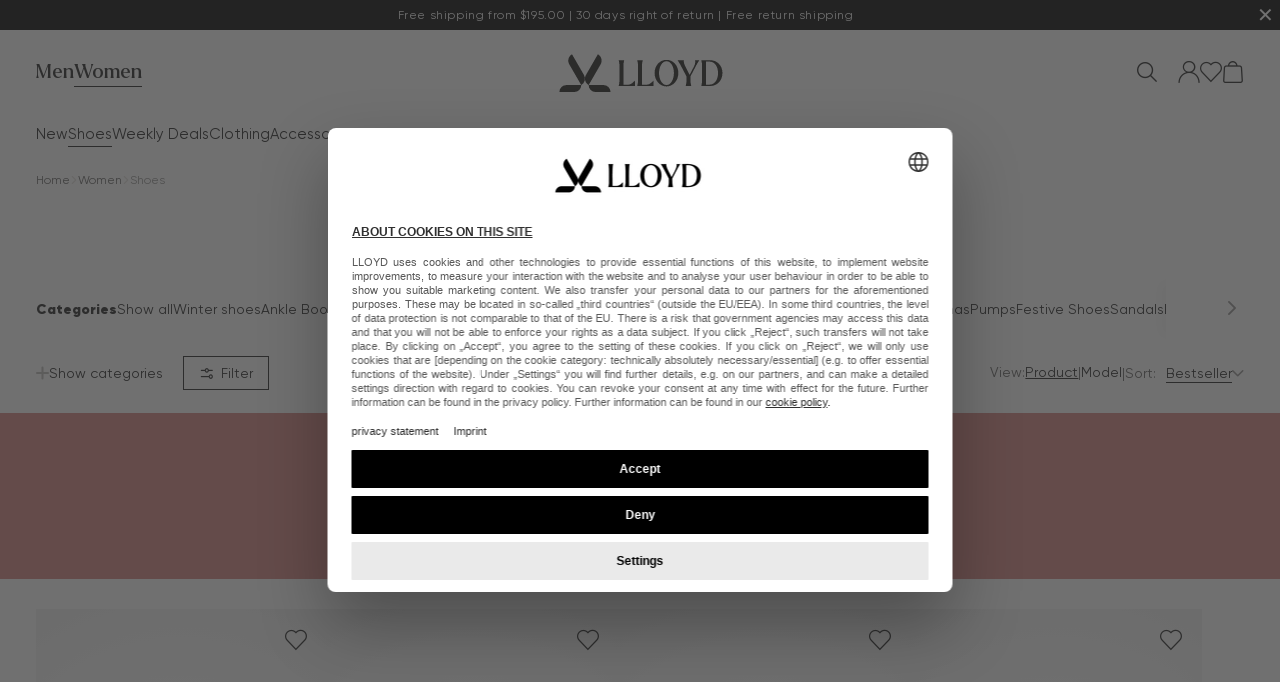

--- FILE ---
content_type: text/html;charset=UTF-8
request_url: https://www.lloyd.com/wd/en/women/shoes/
body_size: 65795
content:
<!doctype html>
<html class="" lang="en">
  <head>
    <link rel="preconnect" href="https://app.usercentrics.eu"/>
<meta http-equiv="Content-type" content="text/html; charset=utf-8">
<meta name="viewport" content="width=device-width, initial-scale=1.0, minimum-scale=1.0"/>


<meta http-equiv="X-UA-Compatible" content="IE=edge,chrome=1">
<meta http-equiv="cleartype" content="on">
<link rel="search" href="/wd/en/opensearch.xml" type="application/opensearchdescription+xml" title="Search" />

<meta name="robots" content="index, follow, max-snippet:-1, max-image-preview:large, max-video-preview:-1">
  <meta name="description" content="Women&#39;s shoes from LLOYD meet the highest standards of quality and workmanship. Discover the designs for fashion-conscious ladies now.">
  <link href="https://www.lloyd.com/wd/en/women/shoes/" rel="canonical">
  <title>Women&#39;s shoes in exclusive quality | LLOYD Lifestyle</title>
    <link rel="preload" href="/e9c030622b8dd3496fde0c8b873d1e305c3229f1/assets/novosales/fonts/iconfont.woff2" as="font" type="font/woff" crossorigin>
<link rel="preload" href="/e9c030622b8dd3496fde0c8b873d1e305c3229f1/assets/novosales/fonts/Gilroy-Regular.woff2" as="font" type="font/woff2" crossorigin="anonymous">
<link rel="preload" href="/e9c030622b8dd3496fde0c8b873d1e305c3229f1/assets/novosales/fonts/Gilroy-RegularItalic.woff2" as="font" type="font/woff2" crossorigin="anonymous">
<link rel="preload" href="/e9c030622b8dd3496fde0c8b873d1e305c3229f1/assets/novosales/fonts/Gilroy-Black.woff2" as="font" type="font/woff2" crossorigin="anonymous">
<link rel="preload" href="/e9c030622b8dd3496fde0c8b873d1e305c3229f1/assets/novosales/fonts/Gilroy-BlackItalic.woff2" as="font" type="font/woff2" crossorigin="anonymous">
<link rel="preload" href="/e9c030622b8dd3496fde0c8b873d1e305c3229f1/assets/novosales/fonts/Larken-Regular.woff2" as="font" type="font/woff2" crossorigin="anonymous">
<link rel="preload" href="/e9c030622b8dd3496fde0c8b873d1e305c3229f1/assets/novosales/fonts/Larken-Italic.woff2" as="font" type="font/woff2" crossorigin="anonymous">
<link rel="preload" href="/e9c030622b8dd3496fde0c8b873d1e305c3229f1/assets/novosales/css/styles.css" as="style" onload="this.onload=null;this.rel='stylesheet'" type="text/css" charset="utf-8">
<noscript>
  <link rel="stylesheet" href="/e9c030622b8dd3496fde0c8b873d1e305c3229f1/assets/novosales/css/styles.css" type="text/css" charset="utf-8">
</noscript>
<link rel="apple-touch-icon" href="/e9c030622b8dd3496fde0c8b873d1e305c3229f1/assets/novosales/staticImages/favicon-192x192.png">
<link rel="icon" type="image/png" sizes="192x192" href="/e9c030622b8dd3496fde0c8b873d1e305c3229f1/assets/novosales/staticImages/favicon-192x192.png">
<link rel="icon" type="image/png" sizes="32x32" href="/e9c030622b8dd3496fde0c8b873d1e305c3229f1/assets/novosales/staticImages/favicon-32x32.png">
<link rel="icon" type="image/png" sizes="16x16" href="/e9c030622b8dd3496fde0c8b873d1e305c3229f1/assets/novosales/staticImages/favicon-16x16.png">
<link rel="icon" type="image/svg+xml" href="/e9c030622b8dd3496fde0c8b873d1e305c3229f1/assets/novosales/staticImages/favicon.ico">
<link id="GEPIStyles" rel="stylesheet" href="//gepi.global-e.com/includes/css/30000258">
<script type="text/javascript">
  window.iShop = {
    config: {
      baseUrl: "https://www.lloyd.com",
    }
  };
</script>

<script>document.documentElement.className += ' js';</script>

<!--[if lte IE 10]>
<script type="text/javascript">
document.location.href = "/wd/en/browser-error/";
</script>
<![endif]-->

<script type="text/javascript" charset="utf-8">
  _ishopevents_url = "/ishop-api/events/";
  _ishopevents = [];

  function teaser_click(link, event) {
    _ishopevents.push(event);
    return true;
  }

</script>

<script type="application/ld+json">{"@context":"https://schema.org/","@type":"BreadcrumbList","itemListElement":[{"@type":"ListItem","item":"https://www.lloyd.com/wd/en/women/","name":"Women","position":0},{"@type":"ListItem","item":"https://www.lloyd.com/wd/en/women/shoes/","name":"Shoes","position":1}]}</script>
  <!-- Usercentrics -->
<script id="usercentrics-cmp" src="https://web.cmp.usercentrics.eu/ui/loader.js" data-settings-id="fSrqmlvre" async></script>
<script>
  window.dataLayer = window.dataLayer || [];

  
    window.__categoryInfo = {"id1":"19415389","id2":"19415391","name1":"Women","name2":"Shoes"};
  </script>

<!-- Google Tag Manager -->
<script>
  (function (w, d, s, l, i) {
    w[l] = w[l] || [];
    w[l].push({ 'gtm.start': new Date().getTime(), event: 'gtm.js' });
    var f = d.getElementsByTagName(s)[0],
      j = d.createElement(s),
      dl = l != 'dataLayer' ? '&l=' + l : '';
    j.async = true;
    j.src = 'https://img.lloyd.com/gtm.js?id=' + i + dl;
    f.parentNode.insertBefore(j, f);
  })(window, document, 'script', 'dataLayer', 'GTM-MLBTDF4X');
</script>
<!-- End Google Tag Manager -->
</head>
  <body class="default-layout ">
    <script type="text/javascript">
        (function () {
            var s = document.createElement('script');
            s.type = 'text/javascript';
            s.async = true;
            s.src = "//gepi.global-e.com/includes/js/30000258";
            document.getElementsByTagName('head')[0].appendChild(s);
        })();
    </script>
<noscript>
  <iframe
    src="https://img.lloyd.com/ns.html?id=GTM-MLBTDF4X"
    height="0"
    width="0"
    style="display: none; visibility: hidden"
  ></iframe>
</noscript>
<div id="novosales-app" data-language="en">
      <div class="app-container">
        <page-overlay></page-overlay>
        <header class="header">
  <div id="GlobaleFreeShippingBannerContainer"></div>
  <div class="action-banner-placeholder" style="background: #000000">
    <action-banner
      text="<div>Free shipping from 129,90€ | 30 days right of return | Free return shipping</div>"                   
      background-color="#000000"  
      text-color="#fffffff"               
      countdown-date=""   
    >
    </action-banner>
  </div>
  <div
    class="header__wrapper header__wrapper--expanded"
    is="vue:page-header"
    type=""
  >
    <div class="header-desktop header__placeholder header__placeholder--desktop">
      <nav class="header-desktop__navigation navigation">
        <ul class="navigation__list navigation__list--level1">
          <li class="navigation__element">
              <span class="navigation__link navigation__link--level1" style="color: ">
                Men</span>
              </li>
          <li class="navigation__element navigation__element--active">
              <span class="navigation__link navigation__link--level1" style="color: ">
                Women</span>
              <ul class="navigation__list navigation__list--level2">
                  <li class="navigation__element">
                      <span class="navigation__link navigation__link--level2" style="color: ">
                        New</span>
                    </li>
                  <li class="navigation__element navigation__element--active">
                      <span class="navigation__link navigation__link--level2" style="color: ">
                        Shoes</span>
                    </li>
                  <li class="navigation__element">
                      <span class="navigation__link navigation__link--level2" style="color: ">
                        Weekly Deals</span>
                    </li>
                  <li class="navigation__element">
                      <span class="navigation__link navigation__link--level2" style="color: ">
                        Clothing</span>
                    </li>
                  <li class="navigation__element">
                      <span class="navigation__link navigation__link--level2" style="color: ">
                        Accessories</span>
                    </li>
                  <li class="navigation__element">
                      <span class="navigation__link navigation__link--level2" style="color: ">
                        Care & equipment</span>
                    </li>
                  </ul>
              </li>
          </ul>
      </nav>
      <a class="header-desktop__link" href="/wd/en/">
        <img
          class="header-desktop__logo"
          width="140"
          height="47"
          alt="LLOYD Home"
          src="/e9c030622b8dd3496fde0c8b873d1e305c3229f1/assets/novosales/staticImages/lloyd-logo-black.svg"
        >
      </a>
      <section class="header-desktop__section-right">
        <div class="search-autosuggest__input-wrapper">
          <div class="search-autosuggest__input search-autosuggest__input--no-hover">
            <div class="input__wrapper header-desktop__search-input--placeholder">
              <input class="input__field" placeholder="Search">
            </div>
          </div>
        </div>
        <div class="header-desktop__actions-wrapper">
          <button class="menu-action menu-action--globe">
            <div class="menu-action__icon"></div>
          </button>
          <button class="menu-action menu-action--account">
            <div class="menu-action__icon"></div>
          </button>
          <button class="menu-action menu-action--wishlist">
            <div class="menu-action__icon"></div>
          </button>
          <button class="menu-action menu-action--cart">
            <div class="menu-action__icon"></div>
          </button>
        </div>
      </section>
    </div>

    <div class="header-mobile header__placeholder header__placeholder--mobile">
      <div class="header-mobile__wrapper">
        <div class="header-mobile__section">
          <button class="header-mobile__button">
            <div class="header-mobile__hamburger">
              <span class="header-mobile__hamburger-line--middle"></span>
            </div>
          </button>

          <button class="menu-action meanu-action--search">
            <div class="menu-action__icon"></div>
          </button>
        </div>

        <div class="header-mobile__section">
          <a href="/" class="header__link">
            <img
              class="header-mobile__logo"
              width="94"
              height="32"
              alt="LLOYD Home"
              src="/e9c030622b8dd3496fde0c8b873d1e305c3229f1/assets/novosales/staticImages/lloyd-logo-black.svg"
            >
          </a>
        </div>

        <div class="header-mobile__section">
          <button class="menu-action meanu-action--wishlist">
            <div class="menu-action__icon"></div>
          </button>

          <button class="menu-action meanu-action--cart">
            <div class="menu-action__icon"></div>
          </button>
        </div>
      </div>
    </div>
  </div>
</header>
<ul class="breadcrumbs ">
  <li class="breadcrumbs__item">
        <a
              class="breadcrumbs__link | link"
              href="/wd/en/"
            >
              <span class="breadcrumbs__label">
                Home</span>
            </a>
          </li>
    <li class="breadcrumbs__item">
        <a
              class="breadcrumbs__link | link"
              href="/wd/en/women/"
            >
              <span class="breadcrumbs__label">
                Women</span>
            </a>
          </li>
    <li class="breadcrumbs__item">
        <span
              class="breadcrumbs__link"
            >
              <span class="breadcrumbs__label breadcrumbs__label--current">
                Shoes</span>
            </a>
          </li>
    </ul>
<main class="page-main">
          <div class="container">
            <products-list-page-loader>
  <div class="products-list-page ">
    <div class="products-list-page__header-outer">
      <div class="products-list-page__header">
        <h1 class="products-list-page__headline">
          Women's Shoes</h1>
        <p class="products-list-page__product-counter">&nbsp;</p>
        <div class="products-list-page__categories-level3">
          </div>
        </div>
      <div class="products-list-page-loader__top-bar">&nbsp;</div>
    </div>
    <div class="products-list-page__teasers-container products-list-page__teasers-container--top">
      <div class="products-list-page__teaser products-list-page__teaser--top">
        <div
    id="HTML_TEASER_OUTPUT"
    class="html-teaser"
  >
    <div style="width: 100%; background-color: #d78680; padding: 13px 0px; text-align: center; line-height: 1.1;"><span style="font-size: 12pt;"><span style="font-size: 10pt;">SNEAKERS WEEK</span><strong><span style="font-size: 25pt;"> <br><span style="font-size: 18pt;">20% off all Sneakers.*</span></span><span style="font-size: 18pt;"> </span><br><br><span style="background-color: #000000; color: #ffffff;"> Code: EXTRA20 <br></span></strong><span style="color: #000000;"><span style="font-size: 7pt;"><br><span>*Cannot be combined with other promotions. Only applies to items marked with ‘EXTRA20’. </span></span></span><strong><span style="background-color: #000000; color: #ffffff;"><br></span></strong></span></div></div>
</div>
      </div>
    <div class="products-list-page__content">
      <div class="products-list-page-loader__products-list products-list--wide | products-list">
        <div class="products-list__element">
                <div class="product-box">
  <a
    class="product-box__image-container"
    href="/wd/en/p/brava/16-501-24/"
  >
    <img
          loading="lazy"
          class="product-box__image"
          src="https://www.lloyd.com/im/list-product-desktop-q90-webp/16-501-24_side_1.jpg"
          alt="BRAVA"
          srcset="
              https://www.lloyd.com/im/content-raster-320/list-product-desktop-q90-webp/16-501-24_side_1.jpg 320w,
              https://www.lloyd.com/im/content-raster-480/list-product-desktop-q90-webp/16-501-24_side_1.jpg 480w,
              https://www.lloyd.com/im/content-raster-768/list-product-desktop-q90-webp/16-501-24_side_1.jpg 768w,
              https://www.lloyd.com/im/content-raster-1200/list-product-desktop-q90-webp/16-501-24_side_1.jpg 1200w,
              https://www.lloyd.com/im/content-raster-1920/list-product-desktop-q90-webp/16-501-24_side_1.jpg 1920w
            "
          sizes="(min-width: 1024px) 768px, calc(50vw - 4px)"
        />
      </a>

  <div class="product-box__details">
    <a
      class="product-box__name-wrapper"
      href="/wd/en/p/brava/16-501-24/"
    >
      <span class="product-box__name">BRAVA</span>
    </a>

    <div class="product-box__price-wrapper">
      <span class="product-box__price">
        139.90 €</span>
    </div>

    <div class="color-variations-slider"></div>
  </div>
</div>
</div>
            <div class="products-list__element">
                <div class="product-box">
  <a
    class="product-box__image-container"
    href="/wd/en/p/brava/16-501-30/"
  >
    <img
          loading="lazy"
          class="product-box__image"
          src="https://www.lloyd.com/im/list-product-desktop-q90-webp/16-501-30_side_1.jpg"
          alt="BRAVA"
          srcset="
              https://www.lloyd.com/im/content-raster-320/list-product-desktop-q90-webp/16-501-30_side_1.jpg 320w,
              https://www.lloyd.com/im/content-raster-480/list-product-desktop-q90-webp/16-501-30_side_1.jpg 480w,
              https://www.lloyd.com/im/content-raster-768/list-product-desktop-q90-webp/16-501-30_side_1.jpg 768w,
              https://www.lloyd.com/im/content-raster-1200/list-product-desktop-q90-webp/16-501-30_side_1.jpg 1200w,
              https://www.lloyd.com/im/content-raster-1920/list-product-desktop-q90-webp/16-501-30_side_1.jpg 1920w
            "
          sizes="(min-width: 1024px) 768px, calc(50vw - 4px)"
        />
      </a>

  <div class="product-box__details">
    <a
      class="product-box__name-wrapper"
      href="/wd/en/p/brava/16-501-30/"
    >
      <span class="product-box__name">BRAVA</span>
    </a>

    <div class="product-box__price-wrapper">
      <span class="product-box__price">
        139.90 €</span>
    </div>

    <div class="color-variations-slider"></div>
  </div>
</div>
</div>
            <div class="products-list__element">
                <div class="product-box">
  <a
    class="product-box__image-container"
    href="/wd/en/p/brava/16-501-31/"
  >
    <img
          loading="lazy"
          class="product-box__image"
          src="https://www.lloyd.com/im/list-product-desktop-q90-webp/16-501-31_side_1.jpg"
          alt="BRAVA"
          srcset="
              https://www.lloyd.com/im/content-raster-320/list-product-desktop-q90-webp/16-501-31_side_1.jpg 320w,
              https://www.lloyd.com/im/content-raster-480/list-product-desktop-q90-webp/16-501-31_side_1.jpg 480w,
              https://www.lloyd.com/im/content-raster-768/list-product-desktop-q90-webp/16-501-31_side_1.jpg 768w,
              https://www.lloyd.com/im/content-raster-1200/list-product-desktop-q90-webp/16-501-31_side_1.jpg 1200w,
              https://www.lloyd.com/im/content-raster-1920/list-product-desktop-q90-webp/16-501-31_side_1.jpg 1920w
            "
          sizes="(min-width: 1024px) 768px, calc(50vw - 4px)"
        />
      </a>

  <div class="product-box__details">
    <a
      class="product-box__name-wrapper"
      href="/wd/en/p/brava/16-501-31/"
    >
      <span class="product-box__name">BRAVA</span>
    </a>

    <div class="product-box__price-wrapper">
      <span class="product-box__price">
        139.90 €</span>
    </div>

    <div class="color-variations-slider"></div>
  </div>
</div>
</div>
            <div class="products-list__element">
                <div class="product-box">
  <a
    class="product-box__image-container"
    href="/wd/en/p/brava/16-501-33/"
  >
    <img
          loading="lazy"
          class="product-box__image"
          src="https://www.lloyd.com/im/list-product-desktop-q90-webp/16-501-33_side_1.jpg"
          alt="BRAVA"
          srcset="
              https://www.lloyd.com/im/content-raster-320/list-product-desktop-q90-webp/16-501-33_side_1.jpg 320w,
              https://www.lloyd.com/im/content-raster-480/list-product-desktop-q90-webp/16-501-33_side_1.jpg 480w,
              https://www.lloyd.com/im/content-raster-768/list-product-desktop-q90-webp/16-501-33_side_1.jpg 768w,
              https://www.lloyd.com/im/content-raster-1200/list-product-desktop-q90-webp/16-501-33_side_1.jpg 1200w,
              https://www.lloyd.com/im/content-raster-1920/list-product-desktop-q90-webp/16-501-33_side_1.jpg 1920w
            "
          sizes="(min-width: 1024px) 768px, calc(50vw - 4px)"
        />
      </a>

  <div class="product-box__details">
    <a
      class="product-box__name-wrapper"
      href="/wd/en/p/brava/16-501-33/"
    >
      <span class="product-box__name">BRAVA</span>
    </a>

    <div class="product-box__price-wrapper">
      <span class="product-box__price">
        139.90 €</span>
    </div>

    <div class="color-variations-slider"></div>
  </div>
</div>
</div>
            <div class="products-list__element">
                <div class="product-box">
  <a
    class="product-box__image-container"
    href="/wd/en/p/brava/16-501-34/"
  >
    <img
          loading="lazy"
          class="product-box__image"
          src="https://www.lloyd.com/im/list-product-desktop-q90-webp/16-501-34_side_1.jpg"
          alt="BRAVA"
          srcset="
              https://www.lloyd.com/im/content-raster-320/list-product-desktop-q90-webp/16-501-34_side_1.jpg 320w,
              https://www.lloyd.com/im/content-raster-480/list-product-desktop-q90-webp/16-501-34_side_1.jpg 480w,
              https://www.lloyd.com/im/content-raster-768/list-product-desktop-q90-webp/16-501-34_side_1.jpg 768w,
              https://www.lloyd.com/im/content-raster-1200/list-product-desktop-q90-webp/16-501-34_side_1.jpg 1200w,
              https://www.lloyd.com/im/content-raster-1920/list-product-desktop-q90-webp/16-501-34_side_1.jpg 1920w
            "
          sizes="(min-width: 1024px) 768px, calc(50vw - 4px)"
        />
      </a>

  <div class="product-box__details">
    <a
      class="product-box__name-wrapper"
      href="/wd/en/p/brava/16-501-34/"
    >
      <span class="product-box__name">BRAVA</span>
    </a>

    <div class="product-box__price-wrapper">
      <span class="product-box__price">
        139.90 €</span>
    </div>

    <div class="color-variations-slider"></div>
  </div>
</div>
</div>
            <div class="products-list__element">
                <div class="product-box">
  <a
    class="product-box__image-container"
    href="/wd/en/p/brava/16-501-37/"
  >
    <img
          loading="lazy"
          class="product-box__image"
          src="https://www.lloyd.com/im/list-product-desktop-q90-webp/16-501-37_side_1.jpg"
          alt="BRAVA"
          srcset="
              https://www.lloyd.com/im/content-raster-320/list-product-desktop-q90-webp/16-501-37_side_1.jpg 320w,
              https://www.lloyd.com/im/content-raster-480/list-product-desktop-q90-webp/16-501-37_side_1.jpg 480w,
              https://www.lloyd.com/im/content-raster-768/list-product-desktop-q90-webp/16-501-37_side_1.jpg 768w,
              https://www.lloyd.com/im/content-raster-1200/list-product-desktop-q90-webp/16-501-37_side_1.jpg 1200w,
              https://www.lloyd.com/im/content-raster-1920/list-product-desktop-q90-webp/16-501-37_side_1.jpg 1920w
            "
          sizes="(min-width: 1024px) 768px, calc(50vw - 4px)"
        />
      </a>

  <div class="product-box__details">
    <a
      class="product-box__name-wrapper"
      href="/wd/en/p/brava/16-501-37/"
    >
      <span class="product-box__name">BRAVA</span>
    </a>

    <div class="product-box__price-wrapper">
      <span class="product-box__price">
        139.90 €</span>
    </div>

    <div class="color-variations-slider"></div>
  </div>
</div>
</div>
            <div class="products-list__element">
                <div class="product-box">
  <a
    class="product-box__image-container"
    href="/wd/en/p/sky-110/16-516-00/"
  >
    <img
          loading="lazy"
          class="product-box__image"
          src="https://www.lloyd.com/im/list-product-desktop-q90-webp/16-516-00_side_1.jpg"
          alt="SKY 110"
          srcset="
              https://www.lloyd.com/im/content-raster-320/list-product-desktop-q90-webp/16-516-00_side_1.jpg 320w,
              https://www.lloyd.com/im/content-raster-480/list-product-desktop-q90-webp/16-516-00_side_1.jpg 480w,
              https://www.lloyd.com/im/content-raster-768/list-product-desktop-q90-webp/16-516-00_side_1.jpg 768w,
              https://www.lloyd.com/im/content-raster-1200/list-product-desktop-q90-webp/16-516-00_side_1.jpg 1200w,
              https://www.lloyd.com/im/content-raster-1920/list-product-desktop-q90-webp/16-516-00_side_1.jpg 1920w
            "
          sizes="(min-width: 1024px) 768px, calc(50vw - 4px)"
        />
      </a>

  <div class="product-box__details">
    <a
      class="product-box__name-wrapper"
      href="/wd/en/p/sky-110/16-516-00/"
    >
      <span class="product-box__name">SKY 110</span>
    </a>

    <div class="product-box__price-wrapper">
      <span class="product-box__price">
        139.90 €</span>
    </div>

    <div class="color-variations-slider"></div>
  </div>
</div>
</div>
            <div class="products-list__element">
                <div class="product-box">
  <a
    class="product-box__image-container"
    href="/wd/en/p/sky-110/16-516-03/"
  >
    <img
          loading="lazy"
          class="product-box__image"
          src="https://www.lloyd.com/im/list-product-desktop-q90-webp/16-516-03_side_1.jpg"
          alt="SKY 110"
          srcset="
              https://www.lloyd.com/im/content-raster-320/list-product-desktop-q90-webp/16-516-03_side_1.jpg 320w,
              https://www.lloyd.com/im/content-raster-480/list-product-desktop-q90-webp/16-516-03_side_1.jpg 480w,
              https://www.lloyd.com/im/content-raster-768/list-product-desktop-q90-webp/16-516-03_side_1.jpg 768w,
              https://www.lloyd.com/im/content-raster-1200/list-product-desktop-q90-webp/16-516-03_side_1.jpg 1200w,
              https://www.lloyd.com/im/content-raster-1920/list-product-desktop-q90-webp/16-516-03_side_1.jpg 1920w
            "
          sizes="(min-width: 1024px) 768px, calc(50vw - 4px)"
        />
      </a>

  <div class="product-box__details">
    <a
      class="product-box__name-wrapper"
      href="/wd/en/p/sky-110/16-516-03/"
    >
      <span class="product-box__name">SKY 110</span>
    </a>

    <div class="product-box__price-wrapper">
      <span class="product-box__price">
        139.90 €</span>
    </div>

    <div class="color-variations-slider"></div>
  </div>
</div>
</div>
            <div class="products-list__element">
                <div class="product-box">
  <a
    class="product-box__image-container"
    href="/wd/en/p/sky-110/16-516-08/"
  >
    <img
          loading="lazy"
          class="product-box__image"
          src="https://www.lloyd.com/im/list-product-desktop-q90-webp/16-516-08_side_1.jpg"
          alt="SKY 110"
          srcset="
              https://www.lloyd.com/im/content-raster-320/list-product-desktop-q90-webp/16-516-08_side_1.jpg 320w,
              https://www.lloyd.com/im/content-raster-480/list-product-desktop-q90-webp/16-516-08_side_1.jpg 480w,
              https://www.lloyd.com/im/content-raster-768/list-product-desktop-q90-webp/16-516-08_side_1.jpg 768w,
              https://www.lloyd.com/im/content-raster-1200/list-product-desktop-q90-webp/16-516-08_side_1.jpg 1200w,
              https://www.lloyd.com/im/content-raster-1920/list-product-desktop-q90-webp/16-516-08_side_1.jpg 1920w
            "
          sizes="(min-width: 1024px) 768px, calc(50vw - 4px)"
        />
      </a>

  <div class="product-box__details">
    <a
      class="product-box__name-wrapper"
      href="/wd/en/p/sky-110/16-516-08/"
    >
      <span class="product-box__name">SKY 110</span>
    </a>

    <div class="product-box__price-wrapper">
      <span class="product-box__price">
        139.90 €</span>
    </div>

    <div class="color-variations-slider"></div>
  </div>
</div>
</div>
            <div class="products-list__element">
                <div class="product-box">
  <a
    class="product-box__image-container"
    href="/wd/en/p/milo/16-504-10/"
  >
    <img
          loading="lazy"
          class="product-box__image"
          src="https://www.lloyd.com/im/list-product-desktop-q90-webp/16-504-10_side_1.jpg"
          alt="MILO"
          srcset="
              https://www.lloyd.com/im/content-raster-320/list-product-desktop-q90-webp/16-504-10_side_1.jpg 320w,
              https://www.lloyd.com/im/content-raster-480/list-product-desktop-q90-webp/16-504-10_side_1.jpg 480w,
              https://www.lloyd.com/im/content-raster-768/list-product-desktop-q90-webp/16-504-10_side_1.jpg 768w,
              https://www.lloyd.com/im/content-raster-1200/list-product-desktop-q90-webp/16-504-10_side_1.jpg 1200w,
              https://www.lloyd.com/im/content-raster-1920/list-product-desktop-q90-webp/16-504-10_side_1.jpg 1920w
            "
          sizes="(min-width: 1024px) 768px, calc(50vw - 4px)"
        />
      </a>

  <div class="product-box__details">
    <a
      class="product-box__name-wrapper"
      href="/wd/en/p/milo/16-504-10/"
    >
      <span class="product-box__name">MILO</span>
    </a>

    <div class="product-box__price-wrapper">
      <span class="product-box__price">
        149.90 €</span>
    </div>

    <div class="color-variations-slider"></div>
  </div>
</div>
</div>
            <div class="products-list__element">
                <div class="product-box">
  <a
    class="product-box__image-container"
    href="/wd/en/p/velocity/16-506-10/"
  >
    <img
          loading="lazy"
          class="product-box__image"
          src="https://www.lloyd.com/im/list-product-desktop-q90-webp/16-506-10_side_1.jpg"
          alt="VELOCITY"
          srcset="
              https://www.lloyd.com/im/content-raster-320/list-product-desktop-q90-webp/16-506-10_side_1.jpg 320w,
              https://www.lloyd.com/im/content-raster-480/list-product-desktop-q90-webp/16-506-10_side_1.jpg 480w,
              https://www.lloyd.com/im/content-raster-768/list-product-desktop-q90-webp/16-506-10_side_1.jpg 768w,
              https://www.lloyd.com/im/content-raster-1200/list-product-desktop-q90-webp/16-506-10_side_1.jpg 1200w,
              https://www.lloyd.com/im/content-raster-1920/list-product-desktop-q90-webp/16-506-10_side_1.jpg 1920w
            "
          sizes="(min-width: 1024px) 768px, calc(50vw - 4px)"
        />
      </a>

  <div class="product-box__details">
    <a
      class="product-box__name-wrapper"
      href="/wd/en/p/velocity/16-506-10/"
    >
      <span class="product-box__name">VELOCITY</span>
    </a>

    <div class="product-box__price-wrapper">
      <span class="product-box__price">
        149.90 €</span>
    </div>

    <div class="color-variations-slider"></div>
  </div>
</div>
</div>
            <div class="products-list__element">
                <div class="product-box">
  <a
    class="product-box__image-container"
    href="/wd/en/p/velocity/16-506-11/"
  >
    <img
          loading="lazy"
          class="product-box__image"
          src="https://www.lloyd.com/im/list-product-desktop-q90-webp/16-506-11_side_1.jpg"
          alt="VELOCITY"
          srcset="
              https://www.lloyd.com/im/content-raster-320/list-product-desktop-q90-webp/16-506-11_side_1.jpg 320w,
              https://www.lloyd.com/im/content-raster-480/list-product-desktop-q90-webp/16-506-11_side_1.jpg 480w,
              https://www.lloyd.com/im/content-raster-768/list-product-desktop-q90-webp/16-506-11_side_1.jpg 768w,
              https://www.lloyd.com/im/content-raster-1200/list-product-desktop-q90-webp/16-506-11_side_1.jpg 1200w,
              https://www.lloyd.com/im/content-raster-1920/list-product-desktop-q90-webp/16-506-11_side_1.jpg 1920w
            "
          sizes="(min-width: 1024px) 768px, calc(50vw - 4px)"
        />
      </a>

  <div class="product-box__details">
    <a
      class="product-box__name-wrapper"
      href="/wd/en/p/velocity/16-506-11/"
    >
      <span class="product-box__name">VELOCITY</span>
    </a>

    <div class="product-box__price-wrapper">
      <span class="product-box__price">
        149.90 €</span>
    </div>

    <div class="color-variations-slider"></div>
  </div>
</div>
</div>
            <div class="products-list__element">
                <div class="product-box">
  <a
    class="product-box__image-container"
    href="/wd/en/p/velocity/16-506-22/"
  >
    <img
          loading="lazy"
          class="product-box__image"
          src="https://www.lloyd.com/im/list-product-desktop-q90-webp/16-506-22_side_1.jpg"
          alt="VELOCITY"
          srcset="
              https://www.lloyd.com/im/content-raster-320/list-product-desktop-q90-webp/16-506-22_side_1.jpg 320w,
              https://www.lloyd.com/im/content-raster-480/list-product-desktop-q90-webp/16-506-22_side_1.jpg 480w,
              https://www.lloyd.com/im/content-raster-768/list-product-desktop-q90-webp/16-506-22_side_1.jpg 768w,
              https://www.lloyd.com/im/content-raster-1200/list-product-desktop-q90-webp/16-506-22_side_1.jpg 1200w,
              https://www.lloyd.com/im/content-raster-1920/list-product-desktop-q90-webp/16-506-22_side_1.jpg 1920w
            "
          sizes="(min-width: 1024px) 768px, calc(50vw - 4px)"
        />
      </a>

  <div class="product-box__details">
    <a
      class="product-box__name-wrapper"
      href="/wd/en/p/velocity/16-506-22/"
    >
      <span class="product-box__name">VELOCITY</span>
    </a>

    <div class="product-box__price-wrapper">
      <span class="product-box__price">
        149.90 €</span>
    </div>

    <div class="color-variations-slider"></div>
  </div>
</div>
</div>
            <div class="products-list__element">
                <div class="product-box">
  <a
    class="product-box__image-container"
    href="/wd/en/p/velocity/16-506-23/"
  >
    <img
          loading="lazy"
          class="product-box__image"
          src="https://www.lloyd.com/im/list-product-desktop-q90-webp/16-506-23_side_1.jpg"
          alt="VELOCITY"
          srcset="
              https://www.lloyd.com/im/content-raster-320/list-product-desktop-q90-webp/16-506-23_side_1.jpg 320w,
              https://www.lloyd.com/im/content-raster-480/list-product-desktop-q90-webp/16-506-23_side_1.jpg 480w,
              https://www.lloyd.com/im/content-raster-768/list-product-desktop-q90-webp/16-506-23_side_1.jpg 768w,
              https://www.lloyd.com/im/content-raster-1200/list-product-desktop-q90-webp/16-506-23_side_1.jpg 1200w,
              https://www.lloyd.com/im/content-raster-1920/list-product-desktop-q90-webp/16-506-23_side_1.jpg 1920w
            "
          sizes="(min-width: 1024px) 768px, calc(50vw - 4px)"
        />
      </a>

  <div class="product-box__details">
    <a
      class="product-box__name-wrapper"
      href="/wd/en/p/velocity/16-506-23/"
    >
      <span class="product-box__name">VELOCITY</span>
    </a>

    <div class="product-box__price-wrapper">
      <span class="product-box__price">
        149.90 €</span>
    </div>

    <div class="color-variations-slider"></div>
  </div>
</div>
</div>
            <div class="products-list__element">
                <div class="product-box">
  <a
    class="product-box__image-container"
    href="/wd/en/p/velocity/16-506-28/"
  >
    <img
          loading="lazy"
          class="product-box__image"
          src="https://www.lloyd.com/im/list-product-desktop-q90-webp/16-506-28_side_1.jpg"
          alt="VELOCITY"
          srcset="
              https://www.lloyd.com/im/content-raster-320/list-product-desktop-q90-webp/16-506-28_side_1.jpg 320w,
              https://www.lloyd.com/im/content-raster-480/list-product-desktop-q90-webp/16-506-28_side_1.jpg 480w,
              https://www.lloyd.com/im/content-raster-768/list-product-desktop-q90-webp/16-506-28_side_1.jpg 768w,
              https://www.lloyd.com/im/content-raster-1200/list-product-desktop-q90-webp/16-506-28_side_1.jpg 1200w,
              https://www.lloyd.com/im/content-raster-1920/list-product-desktop-q90-webp/16-506-28_side_1.jpg 1920w
            "
          sizes="(min-width: 1024px) 768px, calc(50vw - 4px)"
        />
      </a>

  <div class="product-box__details">
    <a
      class="product-box__name-wrapper"
      href="/wd/en/p/velocity/16-506-28/"
    >
      <span class="product-box__name">VELOCITY</span>
    </a>

    <div class="product-box__price-wrapper">
      <span class="product-box__price">
        149.90 €</span>
    </div>

    <div class="color-variations-slider"></div>
  </div>
</div>
</div>
            <div class="products-list__element">
                <div class="product-box">
  <a
    class="product-box__image-container"
    href="/wd/en/p/sky-140/16-515-08/"
  >
    <img
          loading="lazy"
          class="product-box__image"
          src="https://www.lloyd.com/im/list-product-desktop-q90-webp/16-515-08_side_1.jpg"
          alt="SKY 140"
          srcset="
              https://www.lloyd.com/im/content-raster-320/list-product-desktop-q90-webp/16-515-08_side_1.jpg 320w,
              https://www.lloyd.com/im/content-raster-480/list-product-desktop-q90-webp/16-515-08_side_1.jpg 480w,
              https://www.lloyd.com/im/content-raster-768/list-product-desktop-q90-webp/16-515-08_side_1.jpg 768w,
              https://www.lloyd.com/im/content-raster-1200/list-product-desktop-q90-webp/16-515-08_side_1.jpg 1200w,
              https://www.lloyd.com/im/content-raster-1920/list-product-desktop-q90-webp/16-515-08_side_1.jpg 1920w
            "
          sizes="(min-width: 1024px) 768px, calc(50vw - 4px)"
        />
      </a>

  <div class="product-box__details">
    <a
      class="product-box__name-wrapper"
      href="/wd/en/p/sky-140/16-515-08/"
    >
      <span class="product-box__name">SKY 140</span>
    </a>

    <div class="product-box__price-wrapper">
      <span class="product-box__price">
        149.90 €</span>
    </div>

    <div class="color-variations-slider"></div>
  </div>
</div>
</div>
            <div class="products-list__element">
                <div class="product-box">
  <a
    class="product-box__image-container"
    href="/wd/en/p/pumps/14-549-00/"
  >
    <img
          loading="lazy"
          class="product-box__image"
          src="https://www.lloyd.com/im/list-product-desktop-q90-webp/14-549-00_side_1.jpg"
          alt="PUMPS"
          srcset="
              https://www.lloyd.com/im/content-raster-320/list-product-desktop-q90-webp/14-549-00_side_1.jpg 320w,
              https://www.lloyd.com/im/content-raster-480/list-product-desktop-q90-webp/14-549-00_side_1.jpg 480w,
              https://www.lloyd.com/im/content-raster-768/list-product-desktop-q90-webp/14-549-00_side_1.jpg 768w,
              https://www.lloyd.com/im/content-raster-1200/list-product-desktop-q90-webp/14-549-00_side_1.jpg 1200w,
              https://www.lloyd.com/im/content-raster-1920/list-product-desktop-q90-webp/14-549-00_side_1.jpg 1920w
            "
          sizes="(min-width: 1024px) 768px, calc(50vw - 4px)"
        />
      </a>

  <div class="product-box__details">
    <a
      class="product-box__name-wrapper"
      href="/wd/en/p/pumps/14-549-00/"
    >
      <span class="product-box__name">PUMPS</span>
    </a>

    <div class="product-box__price-wrapper">
      <span class="product-box__price">
        129.90 €</span>
    </div>

    <div class="color-variations-slider"></div>
  </div>
</div>
</div>
            <div class="products-list__element">
                <div class="product-box">
  <a
    class="product-box__image-container"
    href="/wd/en/p/pumps/14-549-08/"
  >
    <img
          loading="lazy"
          class="product-box__image"
          src="https://www.lloyd.com/im/list-product-desktop-q90-webp/14-549-08_side_1.jpg"
          alt="PUMPS"
          srcset="
              https://www.lloyd.com/im/content-raster-320/list-product-desktop-q90-webp/14-549-08_side_1.jpg 320w,
              https://www.lloyd.com/im/content-raster-480/list-product-desktop-q90-webp/14-549-08_side_1.jpg 480w,
              https://www.lloyd.com/im/content-raster-768/list-product-desktop-q90-webp/14-549-08_side_1.jpg 768w,
              https://www.lloyd.com/im/content-raster-1200/list-product-desktop-q90-webp/14-549-08_side_1.jpg 1200w,
              https://www.lloyd.com/im/content-raster-1920/list-product-desktop-q90-webp/14-549-08_side_1.jpg 1920w
            "
          sizes="(min-width: 1024px) 768px, calc(50vw - 4px)"
        />
      </a>

  <div class="product-box__details">
    <a
      class="product-box__name-wrapper"
      href="/wd/en/p/pumps/14-549-08/"
    >
      <span class="product-box__name">PUMPS</span>
    </a>

    <div class="product-box__price-wrapper">
      <span class="product-box__price">
        129.90 €</span>
    </div>

    <div class="color-variations-slider"></div>
  </div>
</div>
</div>
            <div class="products-list__element">
                <div class="product-box">
  <a
    class="product-box__image-container"
    href="/wd/en/p/pumps/14-550-08/"
  >
    <img
          loading="lazy"
          class="product-box__image"
          src="https://www.lloyd.com/im/list-product-desktop-q90-webp/14-550-08_side_1.jpg"
          alt="‎PUMPS"
          srcset="
              https://www.lloyd.com/im/content-raster-320/list-product-desktop-q90-webp/14-550-08_side_1.jpg 320w,
              https://www.lloyd.com/im/content-raster-480/list-product-desktop-q90-webp/14-550-08_side_1.jpg 480w,
              https://www.lloyd.com/im/content-raster-768/list-product-desktop-q90-webp/14-550-08_side_1.jpg 768w,
              https://www.lloyd.com/im/content-raster-1200/list-product-desktop-q90-webp/14-550-08_side_1.jpg 1200w,
              https://www.lloyd.com/im/content-raster-1920/list-product-desktop-q90-webp/14-550-08_side_1.jpg 1920w
            "
          sizes="(min-width: 1024px) 768px, calc(50vw - 4px)"
        />
      </a>

  <div class="product-box__details">
    <a
      class="product-box__name-wrapper"
      href="/wd/en/p/pumps/14-550-08/"
    >
      <span class="product-box__name">‎PUMPS</span>
    </a>

    <div class="product-box__price-wrapper">
      <span class="product-box__price">
        129.90 €</span>
    </div>

    <div class="color-variations-slider"></div>
  </div>
</div>
</div>
            <div class="products-list__element">
                <div class="product-box">
  <a
    class="product-box__image-container"
    href="/wd/en/p/half-shoes/14-820-23/"
  >
    <img
          loading="lazy"
          class="product-box__image"
          src="https://www.lloyd.com/im/list-product-desktop-q90-webp/14-820-23_side_1.jpg"
          alt="HALF SHOES"
          srcset="
              https://www.lloyd.com/im/content-raster-320/list-product-desktop-q90-webp/14-820-23_side_1.jpg 320w,
              https://www.lloyd.com/im/content-raster-480/list-product-desktop-q90-webp/14-820-23_side_1.jpg 480w,
              https://www.lloyd.com/im/content-raster-768/list-product-desktop-q90-webp/14-820-23_side_1.jpg 768w,
              https://www.lloyd.com/im/content-raster-1200/list-product-desktop-q90-webp/14-820-23_side_1.jpg 1200w,
              https://www.lloyd.com/im/content-raster-1920/list-product-desktop-q90-webp/14-820-23_side_1.jpg 1920w
            "
          sizes="(min-width: 1024px) 768px, calc(50vw - 4px)"
        />
      </a>

  <div class="product-box__details">
    <a
      class="product-box__name-wrapper"
      href="/wd/en/p/half-shoes/14-820-23/"
    >
      <span class="product-box__name">HALF SHOES</span>
    </a>

    <div class="product-box__price-wrapper">
      <span class="product-box__price">
        129.90 €</span>
    </div>

    <div class="color-variations-slider"></div>
  </div>
</div>
</div>
            <div class="products-list__element">
                <div class="product-box">
  <a
    class="product-box__image-container"
    href="/wd/en/p/half-shoes/14-820-28/"
  >
    <img
          loading="lazy"
          class="product-box__image"
          src="https://www.lloyd.com/im/list-product-desktop-q90-webp/14-820-28_side_1.jpg"
          alt="HALF SHOES"
          srcset="
              https://www.lloyd.com/im/content-raster-320/list-product-desktop-q90-webp/14-820-28_side_1.jpg 320w,
              https://www.lloyd.com/im/content-raster-480/list-product-desktop-q90-webp/14-820-28_side_1.jpg 480w,
              https://www.lloyd.com/im/content-raster-768/list-product-desktop-q90-webp/14-820-28_side_1.jpg 768w,
              https://www.lloyd.com/im/content-raster-1200/list-product-desktop-q90-webp/14-820-28_side_1.jpg 1200w,
              https://www.lloyd.com/im/content-raster-1920/list-product-desktop-q90-webp/14-820-28_side_1.jpg 1920w
            "
          sizes="(min-width: 1024px) 768px, calc(50vw - 4px)"
        />
      </a>

  <div class="product-box__details">
    <a
      class="product-box__name-wrapper"
      href="/wd/en/p/half-shoes/14-820-28/"
    >
      <span class="product-box__name">HALF SHOES</span>
    </a>

    <div class="product-box__price-wrapper">
      <span class="product-box__price">
        129.90 €</span>
    </div>

    <div class="color-variations-slider"></div>
  </div>
</div>
</div>
            <div class="products-list__element">
                <div class="product-box">
  <a
    class="product-box__image-container"
    href="/wd/en/p/half-shoes/15-718-26/"
  >
    <img
          loading="lazy"
          class="product-box__image"
          src="https://www.lloyd.com/im/list-product-desktop-q90-webp/15-718-26_side_1.jpg"
          alt="HALF SHOES"
          srcset="
              https://www.lloyd.com/im/content-raster-320/list-product-desktop-q90-webp/15-718-26_side_1.jpg 320w,
              https://www.lloyd.com/im/content-raster-480/list-product-desktop-q90-webp/15-718-26_side_1.jpg 480w,
              https://www.lloyd.com/im/content-raster-768/list-product-desktop-q90-webp/15-718-26_side_1.jpg 768w,
              https://www.lloyd.com/im/content-raster-1200/list-product-desktop-q90-webp/15-718-26_side_1.jpg 1200w,
              https://www.lloyd.com/im/content-raster-1920/list-product-desktop-q90-webp/15-718-26_side_1.jpg 1920w
            "
          sizes="(min-width: 1024px) 768px, calc(50vw - 4px)"
        />
      </a>

  <div class="product-box__details">
    <a
      class="product-box__name-wrapper"
      href="/wd/en/p/half-shoes/15-718-26/"
    >
      <span class="product-box__name">HALF SHOES</span>
    </a>

    <div class="product-box__price-wrapper">
      <span class="product-box__price">
        129.90 €</span>
    </div>

    <div class="color-variations-slider"></div>
  </div>
</div>
</div>
            <div class="products-list__element">
                <div class="product-box">
  <a
    class="product-box__image-container"
    href="/wd/en/p/half-shoes/15-718-28/"
  >
    <img
          loading="lazy"
          class="product-box__image"
          src="https://www.lloyd.com/im/list-product-desktop-q90-webp/15-718-28_side_1.jpg"
          alt="HALF SHOES"
          srcset="
              https://www.lloyd.com/im/content-raster-320/list-product-desktop-q90-webp/15-718-28_side_1.jpg 320w,
              https://www.lloyd.com/im/content-raster-480/list-product-desktop-q90-webp/15-718-28_side_1.jpg 480w,
              https://www.lloyd.com/im/content-raster-768/list-product-desktop-q90-webp/15-718-28_side_1.jpg 768w,
              https://www.lloyd.com/im/content-raster-1200/list-product-desktop-q90-webp/15-718-28_side_1.jpg 1200w,
              https://www.lloyd.com/im/content-raster-1920/list-product-desktop-q90-webp/15-718-28_side_1.jpg 1920w
            "
          sizes="(min-width: 1024px) 768px, calc(50vw - 4px)"
        />
      </a>

  <div class="product-box__details">
    <a
      class="product-box__name-wrapper"
      href="/wd/en/p/half-shoes/15-718-28/"
    >
      <span class="product-box__name">HALF SHOES</span>
    </a>

    <div class="product-box__price-wrapper">
      <span class="product-box__price">
        129.90 €</span>
    </div>

    <div class="color-variations-slider"></div>
  </div>
</div>
</div>
            <div class="products-list__element">
                <div class="product-box">
  <a
    class="product-box__image-container"
    href="/wd/en/p/slipper/14-751-23/"
  >
    <img
          loading="lazy"
          class="product-box__image"
          src="https://www.lloyd.com/im/list-product-desktop-q90-webp/14-751-23_side_1.jpg"
          alt="SLIPPER"
          srcset="
              https://www.lloyd.com/im/content-raster-320/list-product-desktop-q90-webp/14-751-23_side_1.jpg 320w,
              https://www.lloyd.com/im/content-raster-480/list-product-desktop-q90-webp/14-751-23_side_1.jpg 480w,
              https://www.lloyd.com/im/content-raster-768/list-product-desktop-q90-webp/14-751-23_side_1.jpg 768w,
              https://www.lloyd.com/im/content-raster-1200/list-product-desktop-q90-webp/14-751-23_side_1.jpg 1200w,
              https://www.lloyd.com/im/content-raster-1920/list-product-desktop-q90-webp/14-751-23_side_1.jpg 1920w
            "
          sizes="(min-width: 1024px) 768px, calc(50vw - 4px)"
        />
      </a>

  <div class="product-box__details">
    <a
      class="product-box__name-wrapper"
      href="/wd/en/p/slipper/14-751-23/"
    >
      <span class="product-box__name">SLIPPER</span>
    </a>

    <div class="product-box__price-wrapper">
      <span class="product-box__price">
        139.90 €</span>
    </div>

    <div class="color-variations-slider"></div>
  </div>
</div>
</div>
            <div class="products-list__element">
                <div class="product-box">
  <a
    class="product-box__image-container"
    href="/wd/en/p/swift/25-005-12/"
  >
    <img
          loading="lazy"
          class="product-box__image"
          src="https://www.lloyd.com/im/list-product-desktop-q90-webp/25-005-12_side_1.jpg"
          alt="SWIFT"
          srcset="
              https://www.lloyd.com/im/content-raster-320/list-product-desktop-q90-webp/25-005-12_side_1.jpg 320w,
              https://www.lloyd.com/im/content-raster-480/list-product-desktop-q90-webp/25-005-12_side_1.jpg 480w,
              https://www.lloyd.com/im/content-raster-768/list-product-desktop-q90-webp/25-005-12_side_1.jpg 768w,
              https://www.lloyd.com/im/content-raster-1200/list-product-desktop-q90-webp/25-005-12_side_1.jpg 1200w,
              https://www.lloyd.com/im/content-raster-1920/list-product-desktop-q90-webp/25-005-12_side_1.jpg 1920w
            "
          sizes="(min-width: 1024px) 768px, calc(50vw - 4px)"
        />
      </a>

  <div class="product-box__details">
    <a
      class="product-box__name-wrapper"
      href="/wd/en/p/swift/25-005-12/"
    >
      <span class="product-box__name">SWIFT</span>
    </a>

    <div class="product-box__price-wrapper">
      <span class="product-box__price">
        139.90 €</span>
    </div>

    <div class="color-variations-slider"></div>
  </div>
</div>
</div>
            <div class="products-list__element">
                <div class="product-box">
  <a
    class="product-box__image-container"
    href="/wd/en/p/swift/25-005-13/"
  >
    <img
          loading="lazy"
          class="product-box__image"
          src="https://www.lloyd.com/im/list-product-desktop-q90-webp/25-005-13_side_1.jpg"
          alt="SWIFT"
          srcset="
              https://www.lloyd.com/im/content-raster-320/list-product-desktop-q90-webp/25-005-13_side_1.jpg 320w,
              https://www.lloyd.com/im/content-raster-480/list-product-desktop-q90-webp/25-005-13_side_1.jpg 480w,
              https://www.lloyd.com/im/content-raster-768/list-product-desktop-q90-webp/25-005-13_side_1.jpg 768w,
              https://www.lloyd.com/im/content-raster-1200/list-product-desktop-q90-webp/25-005-13_side_1.jpg 1200w,
              https://www.lloyd.com/im/content-raster-1920/list-product-desktop-q90-webp/25-005-13_side_1.jpg 1920w
            "
          sizes="(min-width: 1024px) 768px, calc(50vw - 4px)"
        />
      </a>

  <div class="product-box__details">
    <a
      class="product-box__name-wrapper"
      href="/wd/en/p/swift/25-005-13/"
    >
      <span class="product-box__name">SWIFT</span>
    </a>

    <div class="product-box__price-wrapper">
      <span class="product-box__price">
        139.90 €</span>
    </div>

    <div class="color-variations-slider"></div>
  </div>
</div>
</div>
            <div class="products-list__element">
                <div class="product-box">
  <a
    class="product-box__image-container"
    href="/wd/en/p/aria/25-211-11/"
  >
    <img
          loading="lazy"
          class="product-box__image"
          src="https://www.lloyd.com/im/list-product-desktop-q90-webp/25-211-11_side_1.jpg"
          alt="ARIA"
          srcset="
              https://www.lloyd.com/im/content-raster-320/list-product-desktop-q90-webp/25-211-11_side_1.jpg 320w,
              https://www.lloyd.com/im/content-raster-480/list-product-desktop-q90-webp/25-211-11_side_1.jpg 480w,
              https://www.lloyd.com/im/content-raster-768/list-product-desktop-q90-webp/25-211-11_side_1.jpg 768w,
              https://www.lloyd.com/im/content-raster-1200/list-product-desktop-q90-webp/25-211-11_side_1.jpg 1200w,
              https://www.lloyd.com/im/content-raster-1920/list-product-desktop-q90-webp/25-211-11_side_1.jpg 1920w
            "
          sizes="(min-width: 1024px) 768px, calc(50vw - 4px)"
        />
      </a>

  <div class="product-box__details">
    <a
      class="product-box__name-wrapper"
      href="/wd/en/p/aria/25-211-11/"
    >
      <span class="product-box__name">ARIA</span>
    </a>

    <div class="product-box__price-wrapper">
      <span class="product-box__price">
        139.90 €</span>
    </div>

    <div class="color-variations-slider"></div>
  </div>
</div>
</div>
            <div class="products-list__element">
                <div class="product-box">
  <a
    class="product-box__image-container"
    href="/wd/en/p/aria/25-211-12/"
  >
    <img
          loading="lazy"
          class="product-box__image"
          src="https://www.lloyd.com/im/list-product-desktop-q90-webp/25-211-12_side_1.jpg"
          alt="ARIA"
          srcset="
              https://www.lloyd.com/im/content-raster-320/list-product-desktop-q90-webp/25-211-12_side_1.jpg 320w,
              https://www.lloyd.com/im/content-raster-480/list-product-desktop-q90-webp/25-211-12_side_1.jpg 480w,
              https://www.lloyd.com/im/content-raster-768/list-product-desktop-q90-webp/25-211-12_side_1.jpg 768w,
              https://www.lloyd.com/im/content-raster-1200/list-product-desktop-q90-webp/25-211-12_side_1.jpg 1200w,
              https://www.lloyd.com/im/content-raster-1920/list-product-desktop-q90-webp/25-211-12_side_1.jpg 1920w
            "
          sizes="(min-width: 1024px) 768px, calc(50vw - 4px)"
        />
      </a>

  <div class="product-box__details">
    <a
      class="product-box__name-wrapper"
      href="/wd/en/p/aria/25-211-12/"
    >
      <span class="product-box__name">ARIA</span>
    </a>

    <div class="product-box__price-wrapper">
      <span class="product-box__price">
        139.90 €</span>
    </div>

    <div class="color-variations-slider"></div>
  </div>
</div>
</div>
            <div class="products-list__element">
                <div class="product-box">
  <a
    class="product-box__image-container"
    href="/wd/en/p/aria/25-211-30/"
  >
    <img
          loading="lazy"
          class="product-box__image"
          src="https://www.lloyd.com/im/list-product-desktop-q90-webp/25-211-30_side_1.jpg"
          alt="ARIA"
          srcset="
              https://www.lloyd.com/im/content-raster-320/list-product-desktop-q90-webp/25-211-30_side_1.jpg 320w,
              https://www.lloyd.com/im/content-raster-480/list-product-desktop-q90-webp/25-211-30_side_1.jpg 480w,
              https://www.lloyd.com/im/content-raster-768/list-product-desktop-q90-webp/25-211-30_side_1.jpg 768w,
              https://www.lloyd.com/im/content-raster-1200/list-product-desktop-q90-webp/25-211-30_side_1.jpg 1200w,
              https://www.lloyd.com/im/content-raster-1920/list-product-desktop-q90-webp/25-211-30_side_1.jpg 1920w
            "
          sizes="(min-width: 1024px) 768px, calc(50vw - 4px)"
        />
      </a>

  <div class="product-box__details">
    <a
      class="product-box__name-wrapper"
      href="/wd/en/p/aria/25-211-30/"
    >
      <span class="product-box__name">ARIA</span>
    </a>

    <div class="product-box__price-wrapper">
      <span class="product-box__price">
        139.90 €</span>
    </div>

    <div class="color-variations-slider"></div>
  </div>
</div>
</div>
            <div class="products-list__element">
                <div class="product-box">
  <a
    class="product-box__image-container"
    href="/wd/en/p/gia/25-220-11/"
  >
    <img
          loading="lazy"
          class="product-box__image"
          src="https://www.lloyd.com/im/list-product-desktop-q90-webp/25-220-11_side_1.jpg"
          alt="GIA"
          srcset="
              https://www.lloyd.com/im/content-raster-320/list-product-desktop-q90-webp/25-220-11_side_1.jpg 320w,
              https://www.lloyd.com/im/content-raster-480/list-product-desktop-q90-webp/25-220-11_side_1.jpg 480w,
              https://www.lloyd.com/im/content-raster-768/list-product-desktop-q90-webp/25-220-11_side_1.jpg 768w,
              https://www.lloyd.com/im/content-raster-1200/list-product-desktop-q90-webp/25-220-11_side_1.jpg 1200w,
              https://www.lloyd.com/im/content-raster-1920/list-product-desktop-q90-webp/25-220-11_side_1.jpg 1920w
            "
          sizes="(min-width: 1024px) 768px, calc(50vw - 4px)"
        />
      </a>

  <div class="product-box__details">
    <a
      class="product-box__name-wrapper"
      href="/wd/en/p/gia/25-220-11/"
    >
      <span class="product-box__name">GIA</span>
    </a>

    <div class="product-box__price-wrapper">
      <span class="product-box__price">
        139.90 €</span>
    </div>

    <div class="color-variations-slider"></div>
  </div>
</div>
</div>
            <div class="products-list__element">
                <div class="product-box">
  <a
    class="product-box__image-container"
    href="/wd/en/p/gia/25-220-24/"
  >
    <img
          loading="lazy"
          class="product-box__image"
          src="https://www.lloyd.com/im/list-product-desktop-q90-webp/25-220-24_side_1.jpg"
          alt="GIA"
          srcset="
              https://www.lloyd.com/im/content-raster-320/list-product-desktop-q90-webp/25-220-24_side_1.jpg 320w,
              https://www.lloyd.com/im/content-raster-480/list-product-desktop-q90-webp/25-220-24_side_1.jpg 480w,
              https://www.lloyd.com/im/content-raster-768/list-product-desktop-q90-webp/25-220-24_side_1.jpg 768w,
              https://www.lloyd.com/im/content-raster-1200/list-product-desktop-q90-webp/25-220-24_side_1.jpg 1200w,
              https://www.lloyd.com/im/content-raster-1920/list-product-desktop-q90-webp/25-220-24_side_1.jpg 1920w
            "
          sizes="(min-width: 1024px) 768px, calc(50vw - 4px)"
        />
      </a>

  <div class="product-box__details">
    <a
      class="product-box__name-wrapper"
      href="/wd/en/p/gia/25-220-24/"
    >
      <span class="product-box__name">GIA</span>
    </a>

    <div class="product-box__price-wrapper">
      <span class="product-box__price">
        139.90 €</span>
    </div>

    <div class="color-variations-slider"></div>
  </div>
</div>
</div>
            <div class="products-list__element">
                <div class="product-box">
  <a
    class="product-box__image-container"
    href="/wd/en/p/gia/25-220-32/"
  >
    <img
          loading="lazy"
          class="product-box__image"
          src="https://www.lloyd.com/im/list-product-desktop-q90-webp/25-220-32_side_1.jpg"
          alt="GIA"
          srcset="
              https://www.lloyd.com/im/content-raster-320/list-product-desktop-q90-webp/25-220-32_side_1.jpg 320w,
              https://www.lloyd.com/im/content-raster-480/list-product-desktop-q90-webp/25-220-32_side_1.jpg 480w,
              https://www.lloyd.com/im/content-raster-768/list-product-desktop-q90-webp/25-220-32_side_1.jpg 768w,
              https://www.lloyd.com/im/content-raster-1200/list-product-desktop-q90-webp/25-220-32_side_1.jpg 1200w,
              https://www.lloyd.com/im/content-raster-1920/list-product-desktop-q90-webp/25-220-32_side_1.jpg 1920w
            "
          sizes="(min-width: 1024px) 768px, calc(50vw - 4px)"
        />
      </a>

  <div class="product-box__details">
    <a
      class="product-box__name-wrapper"
      href="/wd/en/p/gia/25-220-32/"
    >
      <span class="product-box__name">GIA</span>
    </a>

    <div class="product-box__price-wrapper">
      <span class="product-box__price">
        139.90 €</span>
    </div>

    <div class="color-variations-slider"></div>
  </div>
</div>
</div>
            <div class="products-list__element">
                <div class="product-box">
  <a
    class="product-box__image-container"
    href="/wd/en/p/gia/25-220-53/"
  >
    <img
          loading="lazy"
          class="product-box__image"
          src="https://www.lloyd.com/im/list-product-desktop-q90-webp/25-220-53_side_1.jpg"
          alt="GIA"
          srcset="
              https://www.lloyd.com/im/content-raster-320/list-product-desktop-q90-webp/25-220-53_side_1.jpg 320w,
              https://www.lloyd.com/im/content-raster-480/list-product-desktop-q90-webp/25-220-53_side_1.jpg 480w,
              https://www.lloyd.com/im/content-raster-768/list-product-desktop-q90-webp/25-220-53_side_1.jpg 768w,
              https://www.lloyd.com/im/content-raster-1200/list-product-desktop-q90-webp/25-220-53_side_1.jpg 1200w,
              https://www.lloyd.com/im/content-raster-1920/list-product-desktop-q90-webp/25-220-53_side_1.jpg 1920w
            "
          sizes="(min-width: 1024px) 768px, calc(50vw - 4px)"
        />
      </a>

  <div class="product-box__details">
    <a
      class="product-box__name-wrapper"
      href="/wd/en/p/gia/25-220-53/"
    >
      <span class="product-box__name">GIA</span>
    </a>

    <div class="product-box__price-wrapper">
      <span class="product-box__price">
        139.90 €</span>
    </div>

    <div class="color-variations-slider"></div>
  </div>
</div>
</div>
            <div class="products-list__element">
                <div class="product-box">
  <a
    class="product-box__image-container"
    href="/wd/en/p/sneakers/14-557-39/"
  >
    <img
          loading="lazy"
          class="product-box__image"
          src="https://www.lloyd.com/im/list-product-desktop-q90-webp/14-557-39_side_1.jpg"
          alt="SNEAKERS"
          srcset="
              https://www.lloyd.com/im/content-raster-320/list-product-desktop-q90-webp/14-557-39_side_1.jpg 320w,
              https://www.lloyd.com/im/content-raster-480/list-product-desktop-q90-webp/14-557-39_side_1.jpg 480w,
              https://www.lloyd.com/im/content-raster-768/list-product-desktop-q90-webp/14-557-39_side_1.jpg 768w,
              https://www.lloyd.com/im/content-raster-1200/list-product-desktop-q90-webp/14-557-39_side_1.jpg 1200w,
              https://www.lloyd.com/im/content-raster-1920/list-product-desktop-q90-webp/14-557-39_side_1.jpg 1920w
            "
          sizes="(min-width: 1024px) 768px, calc(50vw - 4px)"
        />
      </a>

  <div class="product-box__details">
    <a
      class="product-box__name-wrapper"
      href="/wd/en/p/sneakers/14-557-39/"
    >
      <span class="product-box__name">SNEAKERS</span>
    </a>

    <div class="product-box__price-wrapper">
      <span class="product-box__price">
        149.90 €</span>
    </div>

    <div class="color-variations-slider"></div>
  </div>
</div>
</div>
            <div class="products-list__element">
                <div class="product-box">
  <a
    class="product-box__image-container"
    href="/wd/en/p/slipper/14-760-03/"
  >
    <img
          loading="lazy"
          class="product-box__image"
          src="https://www.lloyd.com/im/list-product-desktop-q90-webp/14-760-03_side_1.jpg"
          alt="SLIPPER"
          srcset="
              https://www.lloyd.com/im/content-raster-320/list-product-desktop-q90-webp/14-760-03_side_1.jpg 320w,
              https://www.lloyd.com/im/content-raster-480/list-product-desktop-q90-webp/14-760-03_side_1.jpg 480w,
              https://www.lloyd.com/im/content-raster-768/list-product-desktop-q90-webp/14-760-03_side_1.jpg 768w,
              https://www.lloyd.com/im/content-raster-1200/list-product-desktop-q90-webp/14-760-03_side_1.jpg 1200w,
              https://www.lloyd.com/im/content-raster-1920/list-product-desktop-q90-webp/14-760-03_side_1.jpg 1920w
            "
          sizes="(min-width: 1024px) 768px, calc(50vw - 4px)"
        />
      </a>

  <div class="product-box__details">
    <a
      class="product-box__name-wrapper"
      href="/wd/en/p/slipper/14-760-03/"
    >
      <span class="product-box__name">SLIPPER</span>
    </a>

    <div class="product-box__price-wrapper">
      <span class="product-box__price">
        149.90 €</span>
    </div>

    <div class="color-variations-slider"></div>
  </div>
</div>
</div>
            <div class="products-list__element">
                <div class="product-box">
  <a
    class="product-box__image-container"
    href="/wd/en/p/half-shoes/14-851-00/"
  >
    <img
          loading="lazy"
          class="product-box__image"
          src="https://www.lloyd.com/im/list-product-desktop-q90-webp/14-851-00_side_1.jpg"
          alt="HALF SHOES"
          srcset="
              https://www.lloyd.com/im/content-raster-320/list-product-desktop-q90-webp/14-851-00_side_1.jpg 320w,
              https://www.lloyd.com/im/content-raster-480/list-product-desktop-q90-webp/14-851-00_side_1.jpg 480w,
              https://www.lloyd.com/im/content-raster-768/list-product-desktop-q90-webp/14-851-00_side_1.jpg 768w,
              https://www.lloyd.com/im/content-raster-1200/list-product-desktop-q90-webp/14-851-00_side_1.jpg 1200w,
              https://www.lloyd.com/im/content-raster-1920/list-product-desktop-q90-webp/14-851-00_side_1.jpg 1920w
            "
          sizes="(min-width: 1024px) 768px, calc(50vw - 4px)"
        />
      </a>

  <div class="product-box__details">
    <a
      class="product-box__name-wrapper"
      href="/wd/en/p/half-shoes/14-851-00/"
    >
      <span class="product-box__name">HALF SHOES</span>
    </a>

    <div class="product-box__price-wrapper">
      <span class="product-box__price">
        149.90 €</span>
    </div>

    <div class="color-variations-slider"></div>
  </div>
</div>
</div>
            </div>
    </div>
  </div>
</products-list-page-loader>
<div  class="footer-seo">
    <h1>Craftsmanship meets style: women's shoes from LLOYD</h1>
Do you consider women's shoes to be a style statement, a business card and an expression of your excellent taste? Then the exclusive shoes from our traditional German manufacturer LLOYD are made just for you. They combine selected materials with first-class craftsmanship and offer you timeless elegance paired with fashionable chic in an inimitable way. Browse through the range of women's shoes from LLOYD and underline your style and personality with your choice. <br /><br /><br />
<h1>Women's shoes that inspire you in everyday life</h1>
Are you looking for women's shoes that are both stylish and comfortable at work and for everyday activities such as meeting friends, strolling through town or attending a vernissage? The loafers, low shoes and ballerinas from LLOYD impress with their high-quality materials such as the finest smooth and suede leathers, most of which come from Europe. Carefully crafted with attention to detail, a wide variety of styles complete your personal look. Look forward to sophisticated features such as innovative soles that gently cushion your every step and discover the benefits of a climate-regulating leather footbed.<br /><br /><br />
<h1>Fashionable women's shoe classics for a confident appearance at meetings</h1>
Understated elegance is called for in business. The exquisite pumps from LLOYD exude a touch of understatement and underline the style awareness of their wearer as business shoes. The classic, mid-height version in black is indispensable for your well-stocked wardrobe. They are the basic of any business wardrobe and perfectly complement outfits with sheath dresses, business suits and trouser suits. They are the epitome of style and class. During the warmer months, slingback pumps and Mary Janes in monochrome shades come onto the scene; the purist classics in smooth leather are joined by versions with perforations or bows, which make them comfortable to wear even on warm days. Nude-colored versions in particular are the perfect addition to your summer wardrobe and visually lengthen your legs. <br /><br /><br />
<h1>Shoes for women that accompany you comfortably and stylishly in your free time</h1>
In your free time, you can choose from a wide range of women's shoes. Choose to your heart's content from our range and add the finishing touch to your outfits - whether it's fashionable ballerinas, airy sandals or comfortable low shoes. It goes without saying that LLOYD offers a fit that promises maximum comfort. Sneakers are among the undisputed all-rounders in leisure time. This season, they inspire with individual design elements such as effect leather, which stand out with exciting color gradients and testify to the style confidence of their wearer. Non-slip soles, soft leather uppers and a comfortable footbed make them even more comfortable to wear. <br /><br /><br />
<h1>Women's shoes from LLOYD - made with attention to detail</h1>
The expertise of shoe manufacturer LLOYD is based on a long tradition and solid craftsmanship. The German company has 130 years of experience in manufacturing shoes. Whether sandals or GORE-TEX shoes, ankle boots or low shoes: what unites all LLOYD models is their outstanding quality, their excellent, detailed workmanship and their fashionable elegance. Each design is characterized by precision. Wearing comfort and trend-conscious finesse are the highest measure of all things for us. <br /><br /><br />
<h1>Buy LLOYD shoes for women online - store the look!</h1>
Another special feature of LLOYD is the finely coordinated range of shoes, leather jackets and accessories. Discover inspiration for combinations with individual shoe models to complete your look in style. If you have fallen in love with certain women's shoes, you can order this model on its own or add the entire look to your shopping cart. Sophisticated styling has never been so easy; you can also discover the right accessories for cleaning and care in the online store and simply order them so that you can enjoy your new women's shoes for as long as possible.</div>
</div>
        </main>
        <page-footer
  :service-links="[{
    name: &#39;HELP&#39;,
    links: [
      
        {
          link: &#39;https://service.global-e.com/track-my-order&#39;,
          title: &#39;&#39;,
          name: &#39;Where is my order&#39;,
          openInNewWindow: true,
        },
      
        {
          link: &#39;https://service.global-e.com/section/delivery-shipping&#39;,
          title: &#39;&#39;,
          name: &#39;Delivery &amp; shipping&#39;,
          openInNewWindow: true,
        },
      
        {
          link: &#39;https://service.global-e.com/section/returns-refunds&#39;,
          title: &#39;&#39;,
          name: &#39;Returns &amp; refunds&#39;,
          openInNewWindow: true,
        },
      
        {
          link: &#39;https://service.global-e.com/Categories/How-can-I-return-an-item&#39;,
          title: &#39;&#39;,
          name: &#39;Returns portal&#39;,
          openInNewWindow: true,
        },
      
        {
          link: &#39;https://service.global-e.com/&#39;,
          title: &#39;&#39;,
          name: &#39;FAQ&#39;,
          openInNewWindow: true,
        },
      
    ]
  },

  {
    name: &#39;SERVICE&#39;,
    links: [
      
        {
          link: &#39;https://lloydshoes.zendesk.com/hc/en-gb/requests/new&#39;,
          title: &#39;&#39;,
          name: &#39;Contact&#39;,
          openInNewWindow: true,
        },
      
        {
          link: &#39;/wd/en/size-chart/&#39;,
          title: &#39;&#39;,
          name: &#39;Size chart&#39;,
          openInNewWindow: true,
        },
      
        {
          link: &#39;/wd/en/guide/&#39;,
          title: &#39;&#39;,
          name: &#39;Guide&#39;,
          openInNewWindow: false,
        },
      
    ]
  },

  {
    name: &#39;ABOUT LLOYD&#39;,
    links: [
      
        {
          link: &#39;/wd/en/terms-conditions/&#39;,
          title: &#39;&#39;,
          name: &#39;Terms and conditions&#39;,
          openInNewWindow: true,
        },
      
        {
          link: &#39;/wd/en/cookie-policy/&#39;,
          title: &#39;&#39;,
          name: &#39;Cookie policy&#39;,
          openInNewWindow: true,
        },
      
        {
          link: &#39;/wd/en/cookie-settings/&#39;,
          title: &#39;&#39;,
          name: &#39;Cookie settings&#39;,
          openInNewWindow: false,
        },
      
        {
          link: &#39;/wd/en/privacy-statement/&#39;,
          title: &#39;&#39;,
          name: &#39;Privacy Statement&#39;,
          openInNewWindow: true,
        },
      
        {
          link: &#39;/wd/en/imprint/&#39;,
          title: &#39;&#39;,
          name: &#39;Imprint&#39;,
          openInNewWindow: true,
        },
      
        {
          link: &#39;https://lloyd.career.softgarden.de/&#39;,
          title: &#39;&#39;,
          name: &#39;Career&#39;,
          openInNewWindow: true,
        },
      
        {
          link: &#39;/wd/en/b2b-section/&#39;,
          title: &#39;&#39;,
          name: &#39;B2B section&#39;,
          openInNewWindow: true,
        },
      
        {
          link: &#39;/wd/en/filialen/&#39;,
          title: &#39;&#39;,
          name: &#39;Storefinder&#39;,
          openInNewWindow: false,
        },
      
        {
          link: &#39;https://lloyd.integrityline.app/?lang=en&#39;,
          title: &#39;&#39;,
          name: &#39;Whistleblower system&#39;,
          openInNewWindow: true,
        },
      
        {
          link: &#39;/wd/en/press-releases/&#39;,
          title: &#39;&#39;,
          name: &#39;Press releases&#39;,
          openInNewWindow: false,
        },
      
    ]
  },]"
></page-footer>
<minicart-product-variation-loader></minicart-product-variation-loader>
        <scroll-to-top></scroll-to-top>
        <global-app-error></global-app-error>
        <exit-intention-layer></exit-intention-layer>
        <inactivity-pop-up-loader></inactivity-pop-up-loader>
      </div>
    </div>

    <script type="text/javascript">

  window.__translations = {"checkout.thankyoupage.text":"<strong>Do you have any questions?</strong> If you want to check or change your order, view your account or simply enquire about the delivery status of your order, you will find useful information and tips under My {0} Account.","ishop.api.management.unknown-error":"There was an unknown error while processing your request","global.company.name.label":"Company Name","validation.custom.senderEmail":"E-mail invalid.","global.to_basket":"Go to basket","itf.barcode.title":"Your personal barcode","ishop.api.management.search.index.invalidAttributeName":"Invalid name value ''{0}'' for the scenario attribute","deliveryTime.CH":"5 - 6 working days","validation.custom.lastName.max":"The last name may have a maximum of {max} characters.","global.contact":"Contact","account.addresses.edit":"Change address","deliveryTime.DE":"2 - 3 working days","datepicker.january":"January","global.possible_alternatives":"Possible alternatives","passwordreset.requestform.help.headline":"Forgotten which email address you used to register?","orderConfirmationPage.button.goToHomepage":"Go to homepage","hero.slider.prev.button":"Slider Previous Button","global.payment_method.headline":"Payment method","ishop.api.error.set-billing-address":"Could not set invoice address","deliveryTime.DK":"4 - 5 working days","men.shoes":"Men's shoes","validation.custom.packstationNumber.required":"Please enter your packing station number.","checkoutAuthentication.expressPayment.descriptionUwg7":"We also use your e-mail address, which we have received in connection with the sale of a product, for direct advertising by e-mail for our own products similar to those ordered by you. You can object to this use of your e-mail address at any time <a href=\"https://lloydshoes.zendesk.com/hc/en-gb/requests/new\">here</a> (free of charge).","checkout.payment_type.AMAZON_PAY.INFO":"With Amazon Pay you can pay with the payment and shipping information from your Amazon customer account. Simply select the desired payment method (e.g. credit card or direct debit) and the shipping address from your data stored at Amazon.","validation.messages.min2_max600":"Please enter at least 2 and no more than 600 characters.","deliveryTime.EU":"2 - 5 working days","register.form.deliveryCountry.label":"Deliver country","ishop.api.management.transfer.import.synonym.enum":"The type of the synonymgroup is unknown. Type {0}. Line {1}.","mapview.consent.text.missing":"The map data and branches will only be displayed if you agree to functional cookies and do not reject them.","storeSelector.description.clubRed":"Finde eine Filiale zur Abholung in Deiner Nähe.","all.accessories":"Ladies and men's accessories","newsletter.page.birthday.info":"When you enter your date of birth, you will receive our birthday surprise.","wishlistProduct.creationTime":"Added on: {0}","account.order.details.headline":"ORDER: {0}","global.identifier.label":"Id","methodPackingStation.postOfficeInfo":"The parcel should be collected by the specified person. This person or an authorised person must identify themselves","inactivityPopUp.headline":"You are still logged into your customer account!","days":"days","captcha.reload":"Generate new code","checkout.payment_type.EPS":"Eps","ishop.api.management.entityValidationError.weightNotInRangeFailure":"Weight {0} should be in range of {1} - {2}.","validation.custom.street.min":"The road must have at least {min} signs.","global.article.label":"Article","global.remove.button":"Delete","checkout.validation.billing.invalid":"Your invoice address is invalid","global.submit.button":"Send","global.country.label.AC":"Ascension","global.contact.headline":"Contact","global.lastName.label":"Last name","hero.slider.next.button":"Slider Next","\"backoffice.attr.tenant":"Tenant","paypalExpressError.ValidZipCode":"Your postcode is invalid","global.country.label.AQ":"Antarctica","minicart.goToBasket":"Show shopping cart","account.menu.orders":"Orders","global.country.label.AR":"Argentina","global.country.label.AS":"American Samoa","global.country.label.AL":"Albania","global.country.label.AM":"Armenia","global.country.label.AO":"Angola","global.country.label.AI":"Anguilla","global.country.label.AD":"Andorra","overlay.refer-to-a-friend.success":"Vielen Dank! Deine Artikelempfehlung wurde erfolgreich versendet.","reservation.application.store.not.found":"Store not found.","global.country.label.AE":"United Arab Emirates","global.country.label.AF":"Afghanistan","global.country.label.AG":"Antigua and Barbuda","global.name.placeholder":"Name","global.country.label.BA":"Bosnia and Herzegovina","global.country.label.BB":"Barbados","global.country.label.BD":"Bangladesh","validation.custom.passwordRepeat.min":"The password may have a minimum of {1} characters.","account.club_red.member.number":"Club Red Member number: <b>{0}</b>","global.country.label.AX":"Åland Islands","global.country.label.AZ":"Azerbaijan","global.country.label.AT":"Austria","global.country.label.AU":"Australia","global.country.label.AW":"Aruba","global.country.label.BQ":"Bonaire, Sint Eustatius and Saba","laterAvailableReminder.button.back.in.stock":"Back in stock info","global.country.label.BR":"Brasil","global.country.label.BS":"Bahamas","global.country.label.BT":"Bhutan","global.country.label.BM":"Bermuda","filterModal.applyFilter":"Apply","global.country.label.BN":"Brunei Darussalam","global.country.label.BO":"Bolivia","account.orders.return.hint":"Please select the items you wish to return.","global.country.label.BI":"Burundi","global.country.label.BJ":"Benin","global.country.label.BL":"St. Barthélemy","global.country.label.BE":"Belgium","global.country.label.BF":"Burkina Faso","global.country.label.BG":"Bulgaria","productOrderPosition.saving":"You save <br>{0}","global.country.label.BH":"Bahrain","global.country.label.CC":"Cocos Island","global.country.label.CD":"Congo Kinshasa","global.form.title.placeholder":"Titel(optional)","global.country.label.CA":"Canada","global.country.label.BY":"Belarus","SORTER_novelty":"New","global.country.label.BZ":"Belize","validation.custom.lastname.max":"The last name may only have a maximum of {1} characters.","global.addToBasket":"Add to basket","global.country.label.BW":"Botsuana","validation.custom.message.min":"The message must have at least {1} character(s).","global.country.label.CR":"Costa Rica","validation.custom.recipientEmail":"E-mail invalid.","global.country.label.CU":"Cuba","global.country.label.CN":"China","global.country.label.CO":"Colombia","global.new.label":"New","global.country.label.CK":"Cook Islands","global.country.label.CL":"Chile","global.country.label.CM":"Cameroon","deliveryTime.AT":"3 - 4 working days","global.country.label.CF":"Central African Republic","global.country.label.CG":"Congo Brazzaville","global.country.label.CH":"Switzerland","CATEGORY.DEFAULT.TITLE":"{0} | LLOYD","global.country.label.CI":"Côte d’Ivoire","productOrderPosition.color":"Color","global.country.label.DE":"Germany","shippingDHL.label":"DHL Standard delivery","global.country.label.CZ":"Czech Republic","global.country.label.CV":"Cabo Verde","global.country.label.CW":"Curaçao","global.country.label.CX":"Christmas Island","loyalty.form.submit.button":"REGISTER FOR CLUB RED","global.country.label.CY":"Cyprus","ishop.api.error.empty-cart":"Could not empty cart","user.registration.failed":"User registration failed.","checkout.basket.invoiceDetails.b2b.vat":"VAT {0}%","filters.button":"Filters","validation.custom.lastName.min":"The last name must have at least {min} characters.","checkout.payment_type.DISCOVER":"Discover","validation.custom.invoiceAddress.country.required":"Please choose a country.","branch.productRange.label":"Assortment:","validation.custom.phone.max":"The phone number may only have a maximum of {1} digits.","validation.messages._default":"This field can not be empty.","validation.custom.newsletterConsent.required":"Please accept the newsletter conditions","promoCodeForm.submit":"Redeem","global.message.placeholder":"Your message","cookie.disclaimer.type.tracking":"Tracking","productDetails.material.headline":"Material & Care","datepicker.mondayShort":"Mo","filters.apply":"Apply filters","loyalty.club_red.number.invalid":"Club Red is invalid","men.women.shoes.accessories":"Ladies and men's shoes, ladies and men's accessories","laterAvailableReminder.info.en_DE":"As soon as your desired product is available again online, we will notify you on your e-mail address. <p>You are also welcome to check whether the product is available in one of our Concept Stores near you.</p>","brandsoverview.allbrands.label":"All brands","storeSelector.openingHours":"Opening hours","account.orders.payment.GLOBAL_E":"Global-e","contact.success":"Your contact request has been successfully sent!","deliveryTime.LU":"5 - 6 working days","checkoutAuthentication.register.button":"NEW REGISTRATION","deliveryTime.LV":"2 - 3 working days","validation.custom.zipCode.regex":"Please enter a valid postcode.","filters.header":"Filters","summary.benefit.oldPrice.text":"{0}% discount on the item''s old price","productOrderPosition.articleNumber":"Article no.","validation.custom.invoiceAddress.lastname.alpha_spaces":"The last name may only consist of letters.","methodCreditCard.cardOwner.label":"Name on card *","search.button.label":"Search","diva.erp.failure":"Login is currently unavailable. Please complete your order as a guest.","minicart.expressPayment":"Express payment","order.address.shipping":"Shipping address","checkout.payment_type.JCB":"JCB","meta.content.header.service.link":"Service","global.change.language":"Choose language","checkout.basket.invoiceDetails.encashVoucher":"Redeem voucher","gls.day.SUN":"Sunday","passwordreset.requestform.label":"EMAIL ADDRESS","account.newsletter.consent.headline":"Your newsletter subscription","cart.overview":"Overview","itf.barcode.error":"There was a problem retrieving the barcode. Please try again later.","ITEM_STOCK_AVAILABLE":"available in <b>2-3 working days</b>","checkoutPayment.headline":"Payment","ads.main.shipping.cost.info2":"We aim to process all orders as quicly as possible - orders placed before 11 am (Mon-Fri) are generally dispatched on the same day.","account.menu.club_red":"Club Red","summary.benefit.currentPrice.text":"{0}% discount on the current price","validation.custom.passwordConfirm.confirmed":"The passwords do not match.","checkout.login.open_login":"To the login","validation.custom.cartName.uniqueCartName":"Name already exists. Please enter another name.","validation.custom.senderName.min":"The name must have at least {1} character(s).","global.color":"Color","checkout.login.register_new":"Please register here if you do not yet have a customer account with us.","productReservationSuccess.message":"Thank you for your reservation. Our branch will be in touch with you.","validation.custom.invoiceAddress.streetNumber.min":"The house number may have a minimum of {1} characters.","wishlistPage.headline.empty":"Your wish list is empty","validation.custom.lastname.min":"The last name must at least have {1} characters.","global.role.label":"Role","voucherValidation.success":"The voucher {0} was redeemed successfully.","store.details.page.week.days.MONDAY.short":"Mo","validation.custom.password.password":"The password is not valid.","loyalty.form.club_red.field.hint":"You will find your CLUB RED customer number on the back of your CLUB RED card.","global.day.Tuesday":"Tuesday","validation.custom.oldEmailAddress.required":"Please enter the email address to be changed.","global.rrp":"RRP","global.birthdate.label":"Birthday","account.general.change.success":"Change saved successfully","orderSummary.total":"Total","account.orders.payment.AMAZON_PAY":"AmazonPay","account.information":"My Data","page_static_content_brand.staticContentBrandLine.headline":"Static Content Brand Line 101","promoCodeForm.successMessage":"Voucher code successfully added.","promoCodeForm.placeholder":"Enter code","meta.content.header.open.lines":"(Our lines are open: Mon - Fri, 10:00-16:00)","minicart.recommendationsHeadline":"Recommended products","datepicker.july":"July","passwordreset.requestform.tokenExpired":"The link in the email is no longer valid. Please request a new email.","validation.custom.city.required":"Please enter your city.","pagination.previousPage":"Back","affiliate.exports.shipping.free":"0","validation.custom.invoiceAddress.city.required":"Please enter your city.","checkout.payment_type.CREDIT_CARD.INFO":"After selecting this option, you enter the credit card details, including card number, expiration date and check digit. The data transfer is encrypted to ensure the security of your data. After successful entry, the amount is reserved and will only be debited when the goods are dispatched. This method enables transactions to be processed quickly and conveniently, is internationally recognized and offers additional security mechanisms such as the 3D Secure Code to prevent unauthorized debits.","validation.custom.privacyPolicyConsent.required":"Please accept the privacy policy","global.title.label":"Title (optional)","checkoutSummary.button.edit":"Change","mapview.consent.text.button":"Cookie policy","ishop.api.management.entityValidationError.nonEmptyListValidationFailure":"Validation error. The list in {0} should not be empty or contain empty values.","checkout.payment_type.SOFORT":"Instant bank transfer and direct debit","global.change.link":"Edit","global.password_repeat.label":"Repeat password","SORTER_relevance_ASC":"Search relevance","ads.ads_top_info.you_save.amount":"You save <strong>{0}</strong>","account.customers":"Customers","datepicker.june":"June","filters.rating.stars":"stars","global.newPassword.label":"New Password","global.password.placeholder":"Password","checkout.validation.shipping.invalid":"Your delivery address is invalid","global.general.error":"Server error, please contact the administrator","global.zipcode.label":"ZIP code","global.overall.label":"Overall rating","gls.day.WED":"Wednesday","global.continue_to_delivery.button":"Continue to delivery","account.club_red.replacement.button":"Request a new physical card","navigation_main_checkout.back_to_shop":"Back to shop","global.savePassword.button":"Save password","validation.custom.iban.required":"Please enter an IBAN.","empty.search.recommendations.headline":"Our recommendation","productDetails.delivery.headline":"Shipping & returns","global.price":"Price","account.club_red.member.points":"Your current ShoePoints balance: <b>{0} ShoePoints</b>","account.addresses.headline":"My addresses","cookie.disclaimer.accept":"Accept all cookies","global.general.add_more":"Add new","global.change.button":"Edit","clubred.subscription.failed":"ClubRed registration failed.","pageFooter.languageSwitcher.language.headline":"Language selection","ishop.api.error.add-to-cart":"Could not add article(s)","laterAvailableReminder.info":"As soon as the item is available again, you will receive a notification to your e-mail address.","global.packstation.label":"Ship order to packing station","validation.custom.senderName.max":"The name may only have {1} characters.","validation.custom.invoiceAddress.streetNumber.max":"The house number may only have a maximum of {1} characters.","checkoutPayment.ratepayPrivacyPolicy":"I accept the privacy policy","men.shoes.accessories":"Men's shoes and men's accessories","validation.custom.userData.email.max":"The email address may only have a maximum of {1} characters.","global.shipping_address":"Shipping address","photoSwipe.zoom":"Zoom in/out","page_static_content_kes.staticContentKESLine.headline":"Static Content KES Line 103","productOrderPosition.availableQuantity":"Only {0} available","branch.productRange.headline":"Assortment","global.firstName.placeholder":"First name","global.zipcode.placeholder":"ZIP code","gls.day.SAT":"Saturday","filterBar.collapseFilters":"Less filters","hours":"hours","account.club_red.member.lead":"<p><b><span style=\"color: #ff0707;\"><span style=\"color: #000000;\"><b><span style=\"color: #ff0707;\"><span style=\"color: #000000;\">Your personal CLUB RED data.</span></span></b><br></span></span></b></p>\n<p><strong></strong>As a CLUB RED member, you collect so-called SHOE POINTS when shopping in the online store and in LLOYD’s own Concept Stores. Twice a year, you will receive a voucher depending on the number of SHOE POINTS collected (starting from 250 Shoe Points).</p>","global.recipient_email.label":"Recipient email","global.sitemap.headline":"Sitemap","account.password.section.headline":"My Login Data","validation.custom.userData.passwordRepeat.min":"The password may have a minimum of {1} characters.","account.company.role.COMPANY_PURCHASER":"Purchaser","global.invoice":"Billing address","ishop.api.management.entityValidationError.nestedEntitiesUniqueValidationFailure":"Some inner entities are not unique: {0}","carousel.next.button.label":"Carousel next","register.form.password.hint":"Your password must be at least 8 characters long and contain at least 1 x upper case letters, at least 1 x lower case letters and at least 1 x number.","global.address.delivery.headline":"Delivery","summary.benefit.oncePerBasket.text":"(per basket)","checkout.payment_type.TWINT.INFO":"To pay with TWINT, open the app on your smartphone. In online shops, you can pay by scanning a QR code or confirming a push notification. The amount is debited directly from your linked bank account or TWINT balance. The amount is transferred in real time. TWINT makes it easy and quick to pay with your smartphone.","account.orders.status.PARTIALLY_RETURNED":"Returned","global.salutation.ms.placeholder":"Mrs","validation.custom.title.max":"The title may only have {1} characters.","affiliate.modal.problems.info":"Our hotline will be happy to help you on {0}*. (*{1})","passwordreset.requestform.success.no_mail":"If you do not receive an email from us, please contact our hotline by telephone on {0} ({1}).","global.general.or":"or","validation.messages.min6_max60":"Please enter at least 5 and no more than 60 characters.","availability_reminder.inc.success":"We will inform you as soon as this article is available.","affiliate.modal.voucher.redeem":"Redeem voucher","ads.ads_top_info.wishlist":"Add to wishlist","benefitStep.freeShipping.value":"Free shipping","storeFinderModal.button":"Select branch","filters.reset.button":"Reset all filters","account.orders.status.SHIPPING_PREPARED":"In progress","product.quick.buy":"Quick buy","ads.ads_top_info.to_wishlist.button":"View wishlist","account.newsletter.infomail.unsubscription":"Unsubscribe from Newsletter","ishop.api.management.vouchers":"Vouchers","account.addresses.list.shipping.new.headline":"Add new delivery address","account.club_red.confirm":"Confirm","datepicker.saturdayShort":"Sa","overlay.refer-to-a-friend.form.submit":"Send","newsletter.page.select.subscribe.label":"Subscribe to newsletter","global.sender_name.label":"Transmitter name","filters.sizes":"Sizes","orderConfirmationPage.deliveryEstimation":"2 - 3 working days","global.home":"Home","productOrderPosition.quantity":"Quantity","promoCodeForm.voucherCode.label":"Voucher code","datepicker.fridayShort":"Fr","productDetails.delivery.learnMore":"You can find more information in the section <a href=\"https://service.global-e.com/section/returns-refunds\">Return</a>.<br/><a href=\"https://service.global-e.com/\">Frequently asked questions</a>.","validation.custom.shoeCardCommunityConsent.required":"Please accept the terms and conditions of the ShoeCard programme","checkout.delivery_type.NORMAL":"Standard shipping","validation.custom.title.required":"Please enter a title.","checkout.payment_pause":"with payment pause","ishop.api.management.search.isDuplicate":"There is already a search exclusion with these parameters","validation.custom.ratepayPrivacyPolicy.required":"Please accept the privacy policy","account.orders.payment.PAYPAL_EXPRESS":"PayPalExpress","global.login.signin_text":"You already have an account and want to log in.","pageFooter.socialMedia.headline":"Follow us on","global.new.link":"New","gls.day.FRI":"Friday","empty.search.info":"Unfortunately, no results were found for your search term. Please try another term or let our trends inspire you.","checkout.step.BASKET":"Your shopping cart","global.recipient_name.label":"Recipient name","imageTypeSwitcher.product":"Product","stock.availability.validation.error":"Your desired size is no longer available.","minutes":"min","checkout.confirmation.account":"My account","password.plain.text.button.label":"Show password in plain text","validation.custom.street.max":"The road may have a maximum of {max} characters.","methodPackingStation.glsHeadline":"GLS Packstation & post office","checkout.emailChangeNotice":"Your details have been saved. If you wish to change them, you can do so after completing your order under ‘My Account’.","global.imprint":"Imprint","ishop.api.error.set-shipping-addresses":"Could not set shipping addresses","overlay.refer-to-a-friend.form.email.required":"Please enter a valid email address.","global.emptySearch.info":"Your search for","wishlistPage.returnToShop":"Continue shopping","global.lastName.headline":"Last name","validation.custom.lastname.alpha_spaces":"The last name may only consist of letters.","login.page.registration.description":"You don't have a customer account yet?","global.addedToBasket.desktop":"Added to basket","account.addresses.create.address":"Add","newsletter.page.unsubscribe.success.headline":"Newsletter unsubscribe","account.club_red.infomail.consent.headline":"Your ClubRed subscription","category.page.count.input.label":"Pagination selection count input","ads.main.head.downloads.manuals.headline":"Manuals","account.orders.table.position.status":"Order status","voucherValidation.invalid":"The voucher {0} is invalid.","ishop.api.management.entityValidationError.nonNullValueValidationFailure":"The value of {0} should not be empty.","productOrderPosition.soldOut":"Sold out","checkout.step.SUMMARY":"Check & Order","productVariationModal.withVat":"incl. VAT","validation.custom.userData.passwordRepeat.max":"The password may only have a maximum of {1} characters.","promoItem.button":"Confirm gift","global.product_image":"Product image","filterModal.headline":"Filter","account.overview.subline":"In your customer account you can view your current and past orders and have the option of editing your user data.","checkout.payment_type.EPS.INFO":"When paying with EPS, you will be redirected to your bank's online banking page at the end of the order process. There, you log in as usual, check the pre-filled payment details (e.g. amount, recipient) and confirm the payment. <br> <br> With EPS, users can pay securely and easily directly via the familiar online banking system of their Austrian bank – without additional registration or entering sensitive data.","external.diva.address.generic.error":"The changes could not be applied.","checkout.step.LOGIN":"Your details","validation.custom.orderLimit.numeric":"Please enter a number.","validation.messages.min5_max100":"Please enter at least 5 and no more than 100 characters.","global.phone_prefix.label":"Area code","ishop.api.management.search.index.attribute.isDuplicate":"There is already a scenario index attribute with same parameters","validation.custom.privacyPolicy.required":"Please accept the privacy policy","availability_reminder.inc.failure":"Unfortunately the entered email address is not correct","order.order_number.label":"Order number {0}","filterModal.resetFilters":"Reset all","ishop.api.management.marketing.campaign.campaignStartAfterEnd":"Start date of campaign needs to be before end date.","global.cart.select.label":"Select basket","cookie.disclaimer.type.other":"Others","checkout.payment_type.INVOICE":"Open invoice","ads.ads_top_info.to_wishlist":"View wishlist","overlay.refer-to-a-friend.form.sender":"Sender","cart.expressPayments.headline":"Direct payment with:","cart.expressPayments.legalText":"Our <strong><a href=\"https://www.lloyd.com/terms-conditions/\">General Terms and Conditions</a></strong> apply to all orders. The <strong><a href=\"https://www.lloyd.com/privacy-statement/\">Privacy Policy</a></strong> and the <strong><a href=\"https://www.lloyd.com/ terms-conditions/\">cancellation policy</a></strong> can be found <stong><a href=\"https://www.lloyd.com/terms-conditions/\">here</a></strong>.","checkout.basket.invoiceDetails.normalDeliveryAmount.label":"Shipping costs","ishop.api.error.unknown-error":"An unexpected error occurs","SORTER_price_DESC":"Price <i class=\"icon icon--sorting-arrow-down\"></i>","checkout.payment_type.PREPAID":"Prepayment","SORTER_price_ASC":"Price <i class=\"icon icon--sorting-arrow-up\"></i>","checkout.basket.add.all.info":"You have added {0} items to your shopping cart.","global.article.number_with_var":"Article No.: {0}","account.menu.personal.data":"Personal data","methodShipping.formHeadline":"Different delivery address","global.remember-me.label":"stay logged in","pageFooter.copyright":"© 2025 LLOYD Lifestyle GmbH<br> All products prices incl. VAT.","account.data.subtitle":"Personal Data","loyalty.form.club.red.newsletter.consent":"<p><strong>I agree</strong>, that LLOYD Lifestyle GmbH (\"LLOYD\") will use my personal data that I provide within the framework of CLUB RED, including my regular shop, my shoe size, my preferred products and my birthday, to send me individualised information, club benefits, offers, advertising and birthday gifts by e-mail in the future. LLOYD may merge this data with my data collected for the registration and implementation of CLUB RED and process it for the purposes described in this consent. I agree that LLOYD may collect and process the deliverability, my opening and clicking behaviour, device information and information on app or browser usage for the purpose of tailoring the emails to my needs using tracking pixels contained in the emails. </p><p>Consent is voluntary and can be revoked at any time with effect for the future. Further information on the processing of your personal data can be found in the   <a href=\"/privacy-statement/\">Privacy Policy.</a> </p>","checkout.step.REGISTER":"Registration","global.isoDate.placeholder":"YYYY-MM-DD","paypalExpressError.street.Size":"Your street has an invalid length","validation.custom.emailAddress.min":"The email address may have a minimum of {0} characters.","passwordreset.requestform.headline":"Forgot password","filters.rating.stars.label":"{0} & more stars","newsletter.subscription.present":"You are already registered for our newsletter with this email address.","inactivityPopUp.seconds":"seconds","minicart.showAllProducts":"Show all products","storeTile.amountLabel":"In stock:","meta.content.header.phone":"tel:+49030123450440","checkout.globale.header.link.faq.dest":"https://lloydlifestyle.zendesk.com/hc/de/","checkoutSummary.button.submit":"Buy now","topBar.hideCategories":"Hide categories","search.flyout.headline.brand":"Brands","account.addresses.list.shipping.add":"Create another delivery address","shippingMethod.label":"Delivery Method","global.create_account.button":"Create customer account","ishop.api.management.search.term.empty":"Cannot save an empty search term.","checkout.globale.header.link.faq":"FAQ","global.article.count.plural":"{0} Products","methodShipping.dhlHeadline":"DHL standard parcel shipping","validation.custom.externalSystemUserId.required":"Please enter the external user ID.","ishop.api.management.transfer.import.synonym.more-than-max-synonyms":"Too much synonyms were specified. Maximum per synonym group {0}. Specified {1}. Line {2}.","global.add.message.cart":"Succesfully added to basket","global.whishlistEmpty":"Your wishlist is empty","branches.overview.headline":"Branches overview","gls.day.TUE":"Tuesday","validation.messages.min2_max60":"Please enter at least 2 and no more than 60 characters.","global.minicart.wishlist":"Current wishlist","footer.newsletter":"Newsletter","account.orders.payment.SOFORT":"Immediately","ads.main.head.reviews.your.review.placeholder":"Comment","register.form.shoe.card.register.link":"to the Shoe Card registration","account.orders.status.UNKNOWN":"unknown","validation.custom.password.max":"The password may only have a maximum of {1} characters.","validation.custom.firstName.min":"The first name must have at least {min} characters.","ishop.api.error.internal-error":"A technical error occurs","wishlist.basket.all.button":"Add all to cart","global.from_price":"from","global.article.count":"{0} articles","checkout.basket.invoiceDetails.encashVoucher.headline":"Redeem voucher","filter.search.placeholder":"search","checkoutAuthentication.guest.headline":"Complete your order","global.salutation.mr.label.newsletter":"Men","overlay.refer-to-a-friend.form.name":"Name","global.cart.new.modal.headline.update":"Edit basket","global.firstName.label":"First name","paypalExpressError.general":"Something went wrong with the payment with Paypal. No booking was made. Please try again.","search.flyout.headline.articles":"Article","ishop.api.management.personalization.segment.group.emptyName":"Name of segment group must be set and cannot be empty.","saleBox.noLongerAvailableErrorMessage":"Your desired size is no longer available.","cart.returnToShop":"Continue shopping","hero.slider.prev.button.label":"Button for previous slider","account.orders.table.header.order.status":"Order status","validation.custom.invoiceAddress.lastname.min":"The last name must at least have {1} characters.","global.check_basket.button":"View cart","packstation.modal.header":"DHL packing station","global.add.message.wishlist":"Successfully added to wishlist","checkout.payment_type.CASH":"Cash","ishop.api.management.search.index.invalidAttributeWeight":"Invalid weight value ''{0}'' for the scenario attribute","passwordreset.requestform.success.headline.sub":"You will immediately receive an email from us with the subject line ‘Reset your password’.","global.logout.link":"Log out","ishop.api.management.transfer.unknown-service":"There is no service named {0} which can export or import data.","global.login.link":"Log in","ishop.api.management.search.suggest.invalidAttributeForDelete":"Attribute with name ''{0}'' on level ''{1}'' is not in the search suggest","checkoutHeader.trustedShops.text":"Trusted Shops certified","global.view":"View","validation.custom.phone.numeric":"The phone number may only contain digits.","ishop.api.management.transfer.unsupported.file-type":"The file type {0} is not supported.","addressForm.invoice.addressAddition.headline":"Address suffix","global.order.id.label":"order number","global.captcha.subtext.label":"For security reasons, please enter the code shown*","methodCreditCard.expireYear.placeholder":"JJJJ","datepicker.march":"March","global.city.label":"City","ishop.api.management.search.index.scenario.duplicateScenarioName":"There is already an existing entry with this name.","branch.opening.hours.headline":"Opening hours","address.billing.add.label":"Add new invoice address","global.newPassword.placeholder":"New Password","validation.custom.email.error":"Unfortunately, we were unable to send the email. Please try again.","storeSelector.description":"Find a branch for collection near you.","account.orders.info.subline":"Here you will find an overview of all your open and completed orders.","languageSwitcher.modal.language":"Language","men.women.shoes.leatherjackets":"Ladies' and men's shoes, ladies' and men's leather jackets","checkoutHeader.security.text":"Secure Checkout","global.quantity":"Amount","storefinder.error.text":"A technical problem has occurred.please try again.","ads.main.head.reviews.your.review":"Comment","validation.custom.street.required":"Please enter your street and house number.","validation.custom.userData.email.min":"The email address may have a minimum of {1} characters.","validation.custom.packstationSearch.required":"Please enter a post number or city.","account.menu.shoe.card":"My Shoecard","search.novosales.whitelist":"Allowlist","productsListPage.productCounter.total":"{count} | {total} Products","account.customers.info.headline.admin":"Here you can see information about your customers","women.shoes.accessories.leatherjackets":"Ladies shoes, ladies accessories and ladies leather jackets","checkoutBillingAddress.button.submit":"To the delivery address","global.shipping.address.edit.button":"Shipping address edit button","validation.custom.senderEmail.required":"Please enter your email address.","global.message":"Your message","global.cart":"Cart","account.addresses.change.INVOICE":"Edit billing address","global.lastName.placeholder":"Last name","storeFinderModal.headline":"Pick-up station","sizeVariations.sizeHint":"Find your size","order.position.amount":"Amount","cart.noStockErrorMessage":"Some of your products are not available","contact.content":"Your message","validation.custom.email_address.required":"Please enter your email address.","checkout.payment_type.PAYPAL_EXPRESS":"PayPal Express","ads.main.head.reviews.headline":"Add review","checkout.payment_type.DIRECT_DEBIT":"Direct Debit","navigation.aria.scrollLeft":"Scroll left","storeFinderModal.button.clubRed":"Select main branch","checkoutHeader.help.tooltip.headline":"We are here for you:","checkout.step.PAYMENT":"Payment","global.ajax.cart_info.headline":"Welcome back!","search.flyout.no.products":"No products found","global.allArticles.link":"All articles","compare.details.button":"Details","global.error_404.headline":"404","newsletter.page.unsubscribe.success.description":"You have successfully unsubscribed from the newsletter","global.cancel.button":"Cancel","ads.main.head.reviews.title":"Summary","ishop.api.management.featureOnlyOnFullMcs":"This feature is only usable with an complete multi channel selector","global.company.taxId.label":"Vat Reg No","productDetails.description.headline":"Description","checkoutFooter.copyright":"© 2025 LLOYD Lifestyle GmbH","account.orders.table.store.stationary":"Branch","ishop.api.error.cart-remove-voucher":"Could not remove voucher {0}","imageTypeSwitcher.model":"Model","validation.custom.firstName.max":"The first name may have a maximum of {max} characters.","ads.main.head.reviews.post.button":"Send review","datepicker.december":"December","overlay.refer-to-a-friend.form.sender.label":"Sender","global.reveal.label":"To the registration","global.firstName.headline":"First name","validation.custom.clubRedCommunityConsent.required":"Please accept the general terms and conditions of the ClubRed program","checkout.payment_type.ALIPAY":"Alipay","account.addresses.list.headline":"Address book","checkout.payment_type.TWINT":"Twint","ads.ads_top_info.service_delivery_costs":"Service and shipping costs","tracking.delivery.time":"2-3 d","paypalExpressError.lastName.NotBlank":"Your last name is blank","global.remove.link":"Delete","productStores.emptyList":"Unfortunately, there is no stock of your product in any shop.","account.savePassword.button":"Save Password","DEFAULT.STORE.TITLE":"LLOYD","account.welcome":"Welcome back, <strong>{0} {1}</strong>","global.salutation.mrs.placeholder":"Mrs","affiliate.exports.shipping.timetext":"Delivery time 1-3 workdays","validation.custom.userData.birthDate.required":"Please enter your birthday.","methodInvoice.headline":"Invoice address corresponds to delivery address","orderSummary.subTotal":"Subtotal","account.menu.club_red.description":"Your purchases at a glance","page.header.wishlist.tooltip":"Wishlist","page.header.language.tooltip":"Language","laterAvailableReminder.button.submit":"Get notified","account.customers.info.headline.purchaser":"Here you can see information about all customers","global.remove.label":"Delete","summary.benefit.freeItems.text":"at most {0} free items out of {1}.","empty.search.info.homepage.button":"Homepage","summary.benefit.discountOnMostExpensiveItem.text":"{0}% discount on the most expensive item","validation.custom.userData.birthDate.date_between":"Please enter a valid birthday.","global.phone.label":"Phone","navigation.aria.collapse":"Collapse {0} subcategories","checkout.validation.payment.invalid":"Your selected payment method is invalid","search.placeholder":"Search","account.addresses.billing.address.empty":"No billing address is stored","checkout.payment_type.PAYPAL":"PayPal","loyalty.form.shoecard.owner.checkbox.label":"I already have a ShoeCard number","ads.quality_key.headline":"Quality references:","validation.custom.invoiceAddress.lastname.required":"Please enter your last name.","cart.submitButton":"To the checkout","ishop.api.error.initialization-error":"Initialization error","global.toggle_search.button":"Toggle Search","newsletter.page.select.unsubscribe.label":"Newsletter unsubscribe","product.decrease.button.label":"button to decrement number of products","global.login.button":"Log in","validation.custom.passwordRepeat.confirmed":"The passwords do not match.","validation.custom.invoiceAddress.street.min":"The street may have a minimum of {1} characters.","global.callCenter":"Please call us at  +49 40 0000000, if you wish personal shopping advice.","hotline.phoneNumber":"00800 - 1888 0000","checkoutAuthentication.guest.button":"ORDER AS A GUEST","account.addresses.selectAddress.button":"Select this address","cookie.disclaimer.save":"Save selection","ishop.api.error.cart-active":"There must be only one active cart","cart.expressPayments.legalTextDe":"We also use your e-mail address, which we have received in connection with the sale of a product, for direct advertising by e-mail for our own products similar to those ordered by you. You can object to this use of your e-mail address at any time <a href=\"https://lloydshoes.zendesk.com/hc/en-gb/requests/new\">here</a> (free of charge).","overlay.refer-to-a-friend.form.headline":"Recommend article","footer.newsletter.text":"Subscribe to the newsletter and receive exclusive offers.","wishlist.basket.all":"Add all to cart","ishop.api.management.search.suggest.duplicateAttributeForIndex":"Attribute with name ''{0}'' on level ''{1}'' is already in the search suggest index","methodPackstation.headline":"DHL packing station","methodCreditCard.cvc.label":"Security code *","account.addresses.change.SHIPPING":"Edit delivery address","ads.ads_top_info.you_save":"You save <strong>{0}</strong> or <strong>{1}%</strong>","global.mandatory_fields.hint":"Fields marked with * are mandatory.","inactivityPopUp.logoutButton":"Log out now","ishop.api.management.marketing.campaign.isDuplicateCampaignName":"There is already a campaign with the name. Please choose another name.","checkout.basket.edit.submit":"Apply changes","global.voucherCode.placeholder":"Voucher code","account.orders.payment.UNKNOWN":"Unknown","photoSwipe.toggle":"Toggle fullscreen","validation.custom.invoiceAddress.firstname.alpha_spaces":"The first name may only consist of letters.","global.germanDate.placeholder":"TT.MM.JJJJ","checkout.payment_type.GOOGLE_PAY":"Google Pay","ishop.api.error.cart-not-created":"Cart not created","orderConfirmationPage.headline":"Thank you for your order","checkout.ordersummary.delivery.headline":"Delivery option","languageSwitcher.modal.store":"Location","global.whishlist":"Wishlist","storeFinderModal.headline.clubRed":"Pickup station","global.paymentDelay.label":"Payment pause","validation.custom.password.required":"Please enter your password.","branch.showOnMap.button.text":"Show on map","account.menu.orders.description":"Your purchases at a glance","validation.custom.salutation.required":"Please select a title.","orderConfirmationPage.description":"Order has been placed. A confirmation email will be sent out shortly to <strong>{0}</strong>.","wishlistPage.text.empty":"Your wish list is empty","remove.from.favorites.button.label":"Button to remove products from the favourites","cart.headline.empty":"Your shopping cart is empty","global.salutation.mrs.label":"Mrs","loyalty.form.clubred.owner.checkbox.label":"I already have a CLUB RED customer number","productOrderPosition.size":"Size","navigation.aria.expand":"Expand {0} subcategories","global.yes.button":"Yes","validation.custom.invoiceAddress.street.required":"Please enter your street.","productReservationForm.email.label":"E-mail address","amazonPayError.invalidAddress":"Your address is not valid. Please try again.","filterBar.expandFilters":"Less filters","orderConfirmationPage.button.registerAccount":"Register account","paypalExpressError.street.NotBlank":"Your street is empty","orderConfirmationPage.details.totalPrice":"Total:","account.club_red.zoom":"Tap to zoom","storefinder.noresults.text":"Unfortunately, the search did not yield any results","account.orders.payment.PAYPAL":"PayPal","page.header.mobile.menu.name":"Menu","account.club_red.member.headline":"Club Red Member","account.shoe.card.confirm":"Confirm","methodCreditCard.expireYear.label":"Expiry year *","ads.main.shipping.cost.info":"Delivery is free of charge from a purchase value of 150€ or more. A delivery charge of 6,95€ will be applied to orders below this purchase value.","gls.day.THU":"Thursday","SORTER_articleScoring_ASC":"Bestseller","datepicker.february":"February","account.data.update.success.message":"Your data has been successfully changed","search.content_search.headline":"Matching contents","overlay.refer-to-a-friend.form.defaultMessage":"You might like this article.","all.products.foc":"Women's and men's shoes, accessories, leather jackets, bags, belts and much more.","global.article.button":"View article","ads.main.shipping.cost":"Shipping costs","global.for_guest.button":"Continue as guest","checkoutOrderConfirmation.submit":"Buy now","overlay.refer-to-a-friend.form.title":"Resommend article","global.day.Monday":"Monday","account.orders.table.header.order.date":"Order date","checkout.payment_type.KLARNA":"Klarna","validation.custom.addressAddition.max":"The address addition may only have a maximum of {max} characters.","checkoutPayment.button.submit":"verify your order","member.of.loyalty.program":"LLOYD loyalty program","ads.main.reviews.success.message":"Thank you for your review of the article! Your review has been forwarded to our online editorial team for inclusion.","account.password.update.success.message":"Your password has been changed successfully","global.continue.button":"Next","addressForm.invoice.addressAddition.label":"Address suffix","global.service.link":"Service & support","ishop.api.management.search.lemma.exists":"Search term or word stem are already part of a lemma entry.","account.club_red.cancelation.button":"Cancel this membership","validation.custom.emailAddress.max":"The email address may only have a maximum of {0} characters.","ads.main.head.reviews.no.rating":"No customer review available. Be the first to review this article!","validation.custom.streetNumber.min":"The house number must have at least {min} characters.","contact.tophead.headline":"Please feel free to send us your questions, suggestions, praise and criticism:","validation.messages.email":"The email address is not valid.","methodShipping.glsHeadline":"GLS standard parcel shipping","global.hotline_info":"Landline 20 Cent/call, mobile max. 60 Cent/call","newsletter.page.consent":"<strong>I agree</strong>&nbsp;to receive the latest news about the LLOYD brand from LLOYD Lifestyle GmbH by e-mail and to be informed about products, promotions and seasonal trends. I agree that LLOYD may collect and process the deliverability, my opening and clicking behaviour, device information and information on app or browser usage for the purpose of tailoring the emails to my needs, using tracking pixels contained in the emails. <br><br>Your consent to the above is voluntary and can be revoked at any time with effect for the future. Further information on the processing of your personal data can be found in the <a href=\"/privacy-statement/\">Privacy Policy.</a>","validation.custom.birthDate.date_between":"Please enter a valid date of birth.","validation.custom.streetNumber.max":"The house number may have a maximum of {max} characters.","account.addresses.list.shipping.headline":"Delivery address","productOrderPosition.freeItem":"Gift","ishop.api.management.transfer.import.synonym.weight":"The weight is not readable as a number. Value {0}. Line{1}.","ishop.api.management.search.suggest.invalidAttributeName":"Attribute with name {0} is invalid for search suggest","account.orders.return.button":"Request a return slip","orderConfirmationPage.deliveryType":"DHL standard delivery","wishlist.headline":"Your wishlist","overlay.refer-to-a-friend.form.message.label":"Message","ishop.api.management.asset.format.duplicate":"Name, width and height must be unique. Please enter unique values.","orderSummary.freeDelivery":"free","validation.custom.password.min":"The password may have a minimum of {1} characters.","ishop.api.error.missing-userid":"A valid userId is needed in header \"X-iSHOP-API-USERID\"","productVariationModal.headline":"Size selection","global.delete.link":"Delete","global.error_404.subline":"The page or product you requested is no longer available. Please use the home page or our category overview to find suitable alternatives.","checkoutOrderOverview.headline":"Order overview","addressForm.shipping.addressAddition.headline":"Company/address affix","global.invoice.headline":"Billing address","PRODUCT.DEFAULT.TITLE":"{0} | LLOYD","validation.custom.firstName.alpha_spaces":"The first name may only consist of letters.","checkout.payment_type.CREDIT_CARD":"Credit Card","checkout.login.for_new_customer.headline":"You do not have a customer account yet?","validation.custom.invoiceAddress.zipCode.length":"The ZIP code has to have {0} characters.","ads.service.reduziert":"Reduced","global.headline.placeholder":"Title","loyalty.club_red.birthday.hint":"Bei der Eingabe Deines Geburtsdatums erhälst Du unsere Geburtstagsüberraschung.","global.shipping_address.headline":"Shipping address","inactivityPopUp.stayButton":"Stay logged in","global.iban.label":"IBAN","checkout.basket.empty":"Your cart is empty","checkout.delivery_type.EXPRESS":"24h delivery","branch.navigate.button.text":"Route","global.tip.label":"Hint","validation.custom.invoiceAddress.firstname.required":"Please enter your first name.","ads.ads_top_info":"plus","searchbox.placeholder":"Search term / Article number","checkout.errors.generalError":"\"An error has occurred. Please try again\";","validation.custom.offlineClubRedCommunityConsent.required":"Please accept the privacy policy","ishop.api.management.entity-version-missmatch":"Entity does not have supplied version {0}, instead version {1} was encountered. Please reload your entity and try again.","account.welcome.text":"Welcome {salutation} {title} {firstName} {lastName}","account.purchases":"Orders to approve","global.form.password.hint":"Your password must be at least 8 characters long. Take upper and lower case into account.","applePayError.error":"The Apple Pay transaction was not successful. Please try again.newsletter.subscribe.button.label=Subscribe","ishop.api.management.search.index.attribute.mcs.notMatching":"This index attribute is created in the ''{0}''. Therefore it can't be deleted in ''{1}''.","productlist.filter.list.options":"Filter options","productlist.filter.list.reset.button":"Reset all filters","ishop.api.management.entityValidationError.nonNullNameValidationFailure":"The name of {0} should not be empty.","global.street.placeholder":"Street","validation.custom.lastName.alpha_spaces":"The surname may only consist of letters.","global.phone_prefix.placeholder":"Area code","validation.custom.birthday.date_between":"Please enter a valid date of birth.","reservation.application.failed":"Reservation failed.","checkout.payment_type.SOFORT.INFO":"With the Klarna Instant bank transfer payment method, you log in with your online banking details, select your bank and confirm the payment. The data is securely encrypted and transmitted to your bank, and LLOYD immediately receives a confirmation so that your order can be processed without delay. <p> With Klarna Direct Debit, you simply enter your bank details and Klarna automatically deducts the amount due from your account. This option offers a time-saving and uncomplicated way of paying without you having to actively make a bank transfer. Both Klarna Sofortüberweisung and Klarna Direct Debit are convenient and secure solutions for your online purchases.</p>","global.size.select":"Please select EU size","welcome.discount.name":"Welcome Discount","ads.main.head.reviews.title.placeholder":"Summary","methodPackingStation.dhlHeadline":"DHL Packstation & post office","global.size":"Size","checkout.payment_type.CASH_ON_DELIVERY.INFO":"Cash payment (you pay cash directly upon delivery)","checkout.basket.invoiceDetails.vat":"Value added tax","global.address.invoice.headline":"Invoice address","validation.custom.streetNumber.required":"Please enter your house number.","account.orders.table.details":"More","newsletter.page.subject.label":"Are you interested in the men's or women's newsletter?*","global.salutation.mrs.label.newsletter":"Women","ads.main.head.reviews.rating.stars":"Stars","checkout.basket.invoiceDetails.b2c.vat":"included VAT {0}%","add.to.favorites.button.label":"Add product to favorites","hero.slider.next.button.label":"Button for next slider","global.streetNumber.label":"Number","gls.day.EVERYDAY":"daily","saleBox.vat":"incl. VAT","checkout.validation.unavailableEntries":"Your shopping cart contains invalid products","affiliate.modal.problems.headline":"Problems with the redemption of your voucher?","global.article.number":"Article No.","global.ajax.cart_info.to_basket":"View cart","ishop.api.management.unknown-mcs":"The given mcs could not be found in database: {0}","global.street_number.label":"Street/Number","datepicker.thurstdayShort":"Thu","global.company.additional.label":"Additional Information","global.business.private.label":"Private Customer","methodCreditCard.expireMonth.label":"Expiry month *","global.cart.new.label":"Create another basket","global.exclVAT":"excl. VAT","validation.custom.author.required":"Please enter your name.","ishop.api.error.cart-update-quantity":"Could not update quantity","checkoutFooter.safeShopping":"Secure shopping","productVariationModal.button.toPdp":"More Details","global.password_forgotten":"Forgot Password?","global.language.label.lv":"Latvian","orderSummary.voucherRedeemed":"redeemed","passwordreset.requestform.text":"If you have forgotten your password, you can request a new one here.","checkout.payment_type.AMEX":"American Express","global.fax_number.label":"Fax","store.details.page.week.days.THURSDAY.short":"Th","validation.custom.invoiceAddress.firstname.min":"The first name has to have a minimum of {1} characters.","ads.main.head.downloads":"Downloads","newsletter.sub.button.label":"Newsletter subscription","checkout.payment_type.PAYPAL.INFO":"After selecting PayPal as a payment option, you will be redirected to the PayPal website where you log in with your login details. There you can select the desired payment source and confirm the payment. An additional advantage of PayPal is the \"Pay after 30 days\" option, which allows you to pay the amount after one month. PayPal thus offers a secure way to carry out online transactions, combined with flexible payment terms.","passwordreset.requestform.success.description":"We have sent you an email with a link to reset your password. <strong>Please check your email inbox as well as your SPAM folder</strong>.","checkout.step.CREDIT_CARD":"Payment by credit card","productOrderPosition.remove":"Remove article","page.header.basket.tooltip":"Basket","account.menu.overview":"Overview","methodShipping.headline":"Different delivery address","store.details.page.hour":"Hour","checkout.orderpromocode.invalid":"The voucher {0} is not valid! Please check the redemption conditions.","checkout.basket.headline":"Your cart ({0} items)","ishop.api.error.set-shipping-methods":"Could not set shipping methods","global.ajax.cart_info.text":"You still have items in your shopping cart.","branch.to.detail.page.label":"To the detail page","ads.main.head.downloads.manuals":"Manuals","account.addresses.new":"Set new address","checkout.step.SHIPPING":"Address","global.language.label.nl":"Dutch","global.b2b.total":"Order Amount","empty.search.headline":"Your search for \"{query}\" did not match any entries.","validation.custom.birthday.date_format":"Please enter a valid date of birth.","pageFooter.payment.headline":"Payment methods","women.accessories":"Women's accessories","account.orders.status.CANCELLED":"Cancelled","validation.custom.senderName.required":"Please enter your name.","orderConfirmationPage.clubRed.newPoints":"You will receive <b>{0} ShoePoints</b> for this purchase. Your current Shoe Points balance: <b>{1} Shoe Points</b>","global.zipCode.label":"Postcode","validation.custom.userData.password.min":"The password may have a minimum of {1} characters.","global.email.label":"Email address","benefitStep.takeAndPay.onlyOncePerOrder.label":"Only once per order","global.passwordRepeat.placeholder":"Re-enter password","wishlistProduct.button.addToCart":"Add to shopping cart","validation.custom.recipientName.min":"The name of the recipient must have at least {1} character(s).","global.salutation.mr.placeholder":"Mr","checkout.payment_type.AMAZON_PAY":"Amazon Pay","store.details.page.week.days.SATURDAY.short":"Sa","account.orders.table.header.owner.name":"Delivery to","amazonPayError.global":"An error has occurred with the Amazon Pay service","account.orders.info.headline":"Here you can find an overview of all your open and completed orders.","global.contact.subject.label":"Subject","validation.custom.userData.email":"The email address is not valid.","checkout.basket.invoiceDetails.normalDeliveryAmount.headline":"shipping costs","branch.open.text":"Our branch is open","SORTER_sale":"Sale","global.password.label":"Password","expressCheckoutButtons.headline":"Pay directly with:","ishop.api.management.entityValidationError.nestedValidationFailure":"A Failure occurred in a child entity: {0}","branch.fax.label":"Fax:","validation.custom.invoiceAddress.street.max":"The street may only have a maximum of {1} characters.","checkout.basket.next.label":"Checkout","branch.closed.text":"closed","loyalty.application.failed":"Loyalty application failed.","methodCreditCard.expireMonth.placeholder":"MM","login.form.description":"You already have an account and would like to register.","storeSelector.button.select.clubRed":"Select main branch","passwordreset.requestform.submitLabel":"Request password","flags.sale":"{0} sale","checkoutOrderConfirmation.headline":"Check order","account.orders.table.store.online":"Onlineshop","checkout.payment_type.PAYPAL_EXPRESS.INFO":"PayPal Express (Info)","validation.custom.recipientName.required":"Please enter the name of the recipient.","storefinder.description":"We are pleased to welcome you personally in all our stores again! You can find all information about open locations in our store finder.","global.contact.subject.placeholder":"Subject","store.details.page.week.days.FRIDAY.short":"Fr","paypalExpressError.shippingCountryMismatch":"Your country is invalid","ishop.api.management.entityValidationError":"Validation of entity of type {0} and id {1} failed.Mandatory field {2} is missing in {3}. Errors are: {4}","global.language.label.en":"English","branch.phone.label":"Tel.:","account.orders.payment.GOOGLE_PAY":"GooglePay","checkoutHeader.help.text":"Do you need help?","global.language.label.de":"German","global.language.label.da":"Danish","validation.custom.packstationNumber.numeric":"The packing station number may only consist of positive numbers.","validation.custom.invoiceAddress.firstname.max":"The first name may only have a maximum of {1} characters.","productsListPage.showFilters":"Show filters","address.shipping.add.label":"Add new delivery address","account.data.password.change.info":"Password Length: at least 6 characters","loyalty.form.success.headline":"Club Red","account.orders.payment.CREDIT_CARD":"Credit card","validation.custom.senderEmail.min":"The email address must have at least {1} characters.","filterModal.sorting":"Sort","gls.day.MON":"Monday","summary.benefit.oncePerItem.text":"(per item)","pageFooter.languageSwitcher.shop.headline":"Country / Language","ads.gallery.show_product_video":"Play product video","wishlistProduct.productUnavailable":"Sold out","cookie.disclaimer.text.header":"Usage of cookies","paypalExpressError.city.NotBlank":"Your city is empty","productStores.headline":"This product is available at the following stores:","change.password.success.description":"Your password has been successfully changed. You now have access to your customer account again.","page.header.account.tooltip":"Account","summary.benefit.cappedPrice.text":", but maximum {0} {1}","minicart.closeButton":"Close window","productDetailedPage.recommendedProductsHeadline":"Recommended Products","orderSummary.totalAmount":"Total amount","validation.custom.cartName.max":"Name may only have a maximum of 60 characters.","global.inclVAT.shipping":"incl. VAT plus <a href={0} target=_blank>service and shipping costs</a>","checkout.payment_type.MASTER":"MasterCard","global.country.label":"Country","account.orders.status.SHIPPING":"Shipped","checkout.payment_type.DIRECT_DEBIT.INFO":"Direct debit (information)","checkout.basket.invoiceDetails.discountAmount":"Discount","validation.custom.birthDate.date_format":"Please enter a valid date of birth.","global.language.label.fr":"French","productDetailedPage.recommendationsHeadline":"Similar products","global.justAdded.label":"Recently added:","global.cart.new.modal.button.addUser.label":"Share with","women.shoes.accessories":"Ladies shoes and ladies accessories","cookie.disclaimer.text":"We use cookies to provide you with the best possible shopping experience. Some of these are essential, while third-party website tracking technologies help us to continuously improve our website and display advertisements tailored to your interests. For more information, please refer to our Privacy and Cookie Policy.","validation.custom.recipientEmail.max":"The email address may only have a maximum of {1} characters.","checkout.orderpromocode.duplicate":"Only one voucher can be added.","promoItem.size":"Size","validation.custom.externalSystem.required":"Please enter the name of the external system.","collana.failure":"There was a technical problem. Please try again or select another payment method.","global.inclVAT.show":"display with incl. VAT","loyalty.shoe.card.number.invalid":"Shoe Card is invalid","global.error_404.buttonText":"Back to the homepage","global.exclVAT.show":"display without VAT","validation.custom.invoiceAddress.lastname.max":"The last name may only have a maximum of {1} characters.","checkoutAuthentication.expressPayment.description":"By placing an order you explicitly agree to be bound by our <a href=\"/terms-conditions/\">terms & conditions</a> and agree that you have read and understood our <a href=\"/privacy-statement/\">Disclaimer</a> and <a href=\"/terms-conditions/\">privacy policy</a>.","storeSelector.button.select":"Select branch","captcha.text.error":"You entered the Captcha incorrectly.","global.general.startsite":"Homepage","page.header.mobile.menu.tooltip":"Menu","checkout.payment_type.VISA":"VISA","ads.main.head.reviews":"Customer reviews","ishop.api.management.transfer.import.unsupported.encoding-format":"The content of the file doesn't match the expected content or has another encoding.","validation.custom.userData.password.max":"The password may only have a maximum of {1} characters.","order.positions":"Order items","global.price.best":"30-days-best-price","account.orders.status.PARTIALLY_CANCELLED":"Cancelled","global.hotline_tel.link":"0408080710","validation.custom.subject.max":"The subject may only have a maximum of {1} characters.","navigation_main.wishlist":"Wishlist","ishop.api.management.transfer.unknown-file-action":"There is no action named {0} for import data.","global.emailAddress.label":"Email address","paypalExpressError.city.Size":"Your city has an invalid length","packstation.modal.search.label":"Postcode / City","ishop.api.management.unknown-error-with-database":"There was an error while communicating with the database","productDetailedPage.matchingProductsHeadline":"Matching Products","productReserve.amountLabel":"Pair/pcs.","all.products.cs":"Women's and men's shoes, women's and men's accessories and women's and men's leather jackets.","datepicker.tuesdayShort":"Tue","global.wishlist":"Wishlist","checkoutSummary.terms":"I accept the <a href=\"#\">AGB</a> and have the <a href=\"#\">Datenschutzerklärung</a> und <a href=\"#\">Cancellation policy</a> taken note of.","store.details.page.week.days.TUESDAY.short":"Tu","ads.main.shipping.cost.headline":"Shipping costs","contact.mail.link.button":"Contact mail button","global.birthday.label":"Date of birth","summary.benefit.absoluteDiscount.text":"discount","account.orders.payment.INVOICE":"Invoice","productsListPage.productCounter":"no products | 1 product | {count} products","checkoutAuthentication.toregister.button":"To registration","click.and.collect.store.details.not.found":"Store not found.","paypalExpressError.streetNumber.Size":"Your house number has an invalid length","addressForm.shipping.addressAddition.label":"Company/address affix","instore.store.activate.msg":"Your store is not enabled for store mode. Please contact your store manager.","account.data.salutation":"Personal Data","validation.custom.senderEmail.max":"The email address may only have a maximum of {1} characters.","contact.infos.tel":"Phone request:","overlay.refer-to-a-friend.form.name.required":"Please enter a valid name.","newsletter.page.subscribe.success.headline":"Thank you for subscribing to the LLOYD newsletter","checkout.shipping.voucher.remove.label":"Delete","productDetails.functions.headline":"Technologies & Functions","global.salutation.choice":"--","checkoutBillingAddress.button.login":"Login","ishop.api.management.marketing.campaign.emptyName":"Name of campaign must be set and cannot be empty.","compare.to_selection":"to choices","productDetailedPage.lastSeenHeadline":"Last viewed","global.advertisementAgreement.label":"I would like to receive news, current deals, special offers and promotions via email in the future (cancellation possible at any time).","global.country.foreign.label":"(Delivery outside of germany not available at the moment)","minicart.submitButton":"To the checkout","topbar.filters":"Filter","orderSummary.withVat":"incl. VAT","overlay.refer-to-a-friend.form.recipient.label":"Recipient","summary.benefit.takeAndPay.text":"Take {0}, pay only {1} items","validation.custom.packstationNumber.min":"The packing station number may have a minimum of {1} characters.","validation.custom.rating.required":"Please select the number of stars you would like to award.","validation.custom.cartName.min":"Name must have at least 1 character.","passwordreset.requestform.submitLabel.button":"Request password","packstation.form.button.label.gls":"Parcel station and post office search","privacy.policy.checkbox":"Please confirm that you have read and accepted the privacy policy.","validation.custom.email.required":"Please enter your email address.","account.club_red.replacement.text":"New club red request text","ads.main.head.reviews.stars.click":"Click on the stars to submit your rating!","checkoutAuthentication.login.headline":"Log in","global.b2b.loggedIn.serviceAgent":"You are logged in as:","storefinder.inputfield.placeholder":"Branch name or postcode/city","datepicker.november":"November","ishop.api.management.transfer.import.unknown":"There was an unknown error while importing.","store.details.page.week.days.WEDNESDAY.short":"We","checkoutOrderConfirmation.terms":"I accept the <a href=\"/terms-conditions/\"><strong>terms and conditions</strong></a> and have taken note of the <a href=\"/privacy/\"><strong>privacy policy and the</strong> <a href=\"/terms-conditions/\"><strong>cancellation policy</strong><a/>.","checkout.payment_type.SALARY_DEDUCTION":"Withdrawal from salary","global.methodPay.headline":"Choose your payment method","meta.content.header.phone.string":"+49 (030) 123 450 440","validation.custom.recipientEmail.min":"The email address must have at least {1} characters.","ads.ads_top_info.refer-to-a-friend":"Recommend to a friend","ishop.api.management.transfer.import.line.minimum.rows":"At least {0} rows must be defined. Found {1}.","ads.main.head.reviews.rating.count":"{0} Reviews","global.billingAddress":"Your invoice address","checkout.validation.emptyBasket":"Your shopping cart is empty","all.shoes":"Ladies and men's shoes","global.delete.revert":"Undo","checkoutHeader.backToCart.title":"Back to the shopping cart","validation.custom.subject.min":"The subject must have at least {1} characters.","validation.custom.message.required":"Please enter a comment.","global.minicart.cart":"Current basket","validation.custom.recipientEmail.error":"We could not send an email to the given address.","ishop.api.management.marketing.article.score.set.entity-still-used":"Entity with Id ''{0}'' cannot be deleted while it is still in use. Please delete all references first.","label.yes":"Yes","validation.custom.postNumber.required":"Please enter your post number.","order.position.articlenumber":"Article No.","applePay.label":"LLOYD","loyalty.club_red.birthday.label":"Date of birth (DD.MM.YYYY)","wishlistPage.headline":"Wishlist ({0})","account.club_red.id":"Club Red ID: {id}","reservationDetails.store":"Your selected store","error.general.message":"Something went wrong. Please try again later.","pageFooter.shipment.headline":"Shipping partner","passwordreset.requestform.success.html":"<strong> Here's what to do next:</strong><ul><li>To change your password, you will receive a link in your email. Click on the link or copy the URL into your browser.</li><li>Assign a new password for your account. The old password will only become invalid once a new password has been assigned.</li><li>Please note that the link sent to you is only valid for a short period of time.</li></ul>","ishop.api.management.entity-not-found":"Entity with Id ''{0}'' could not be found","validation.custom.offlineShoeCardCommunityConsent.required":"Please accept the privacy policy","ishop.api.management.transfer.import.empty-filename":"The importing file has no name.","account.company.role.COMPANY_ADMIN":"Admin","global.street.label":"Street","laterAvailableReminder.hint":"We only store your email address for the purpose of notification. If the item is not available again within 30 days, the request will be automatically deleted.","page.header.storefinder.tooltip":"Search branches","pageFooter.payment.footnote":"Other payment methods depending on the country of delivery","filterBar.sorting":"Sort","global.address":"Address","global.phoneNumber.placeholder":"Number","global.mini.quantity":"Quantity","summary.benefit.cappedPercentageCurrent.text":"{0}% discount on the current price, but maximum {1} {2}","global.registration.headline":"Your Signup","languageSwitcher.burger.text":"Country and language","external.diva.address.delete.error":"The address could not be deleted because it is part of an open order.","collana.validation.shipping.invalid":"It is not possible to ship from this online shop to the delivery country you have entered. Please select the country shop that corresponds to your delivery country.","hotline.openingHours":"Mon-Fri: 9 am - 12 pm","packstation.modal.header.gls":"Search for gls parcel shop & parcel station","global.edit.text":"Edit","methodStore.headline":"Delivery to your LLOYD Concept Store","branch.email.label":"E-Mail:","filters.headline":"Filters","global.address.shipment.tracking.headline":"Shipment tracking","paypalExpressError.country.ValidCountry":"Your country is invalid","global.cart.new.modal.input.user.label":"E-Mail","overlay.refer-to-a-friend.form.recipient":"Recipient","productlist.page.label":"Page","account.overview.headline":"My account","validation.custom.invoiceAddress.salutation.required":"Please choose a salutation.","passwordreset.requestform.description":"We will send you a confirmation email. Click on the link in it to change your password.","global.error.pageNotFound.headline":"Page not found","account.backToOverview":"Back to overview","checkout.payment_type.RETAIL.INFO":"In the store","topBar.showCategories":"Show categories","register.general.error":"Error during registration, contact the administrator","promotions.informativeBenefitType.lottery":"Lottery","loyalty.form.success.description":"Thank you for your trust and for registering as a Club Red Member. You will shortly receive an e-mail asking you to confirm your membership.","global.lastSearchTerms.label":"Your recent searches:","checkout.basket.chooseFreeItems":"Choose up to {0} of the following free items:","productDetailedPage.possibleAlternativesHeadline":"Similar products","datepicker.august":"August","product.image.alt.text":"%s - %s-%s in the colour %s","global.day.Sunday":"Sunday","account.orders.empty":"You have not placed any orders yet.","carousel.prev.button.label":"Carousel previous","affiliate.exports.shipping.cost":"3","packstation.submit.button.text":"Select packing station","global.salutation.not.specified.label":"Various","passwordreset.requestform.email.not_unique":"We do not recognise the email address you entered. Please enter a different email address.","men.shoes.accessories.leatherjackets":"Men's shoes, men's accessories and men's leather jackets","minicart.matchingProductsHeadline":"Matching Products","checkoutAuthentication.expressPayment.headline":"Pay directly","global.article.detail_information":"Article information","global.comment":"Comment from LLOYD-team:","checkout.ordersummary.check.data.headline":"Please check you details:","search.flyout.headline.product":"Products","contact.headline":"Contact","affiliate.modal.voucher":"Voucher","validation.custom.lastName.required":"Please enter your last name.","ishop.api.error.cart-add-voucher":"Could not ad voucher {0}","global.search_result.headline":"Search result","validation.custom.invoiceAddress.streetNumber.required":"Please enter your house number.","checkout.validation.welcome.discount.invalid":"Welcome discount is invalid","validation.custom.invoiceAddress.phone.max":"The phone number may only have a maximum of {1} characters.","ishop.api.management.personalization.segment.group.static.moreThanOneSegment":"Static segment group has more than one segment.","global.delete.message.cart":"The product has successfully been removed","global.add.message.wishlist.error":"An error has occurred","voucherValidation.attainable":"The voucher {0} is valid but can not be processed with your current value of goods.","global.salutation.mr.label":"Mr","loyalty.form.create.account.checkbox.label":"Create customer account","ishop.api.error.cart-default":"Only a default shopping cart is permitted.","validation.custom.title.min":"The title must have at least {1} character(s).","clubred.unsubscription.failed":"ClubRed logout failed.","validation.custom.postNumber.max":"The post number may only have a maximum of {max} characters.","methodSulingen.headline":"Collection in Sulingen","validation.custom.birthday.required":"Please enter a date of birth.","ishop.api.error.empty-promo-ref":"Promotion reference must not be empty","order.address.invoice":"Invoice address","validation.custom.captchaText.required":"Please enter the character sequence displayed.","methodShipping.hideAddressFormLabel":"The delivery address corresponds to the billing address","loyalty.form.club.red.privacy.policy.consent":"<p><strong>I agree</strong>,  that LLOYD Lifestyle GmbH (\"LLOYD\") may use my personal data that I provide as part of CLUB RED, including my regular shop, my shoe size, my preferred products and my birthday, to send me individualised information, club benefits, offers, advertising and birthday gifts by e-mail in the future. LLOYD may merge this data with my data collected for the registration and implementation of CLUB RED and process it for the purposes described in this consent. I agree that LLOYD may collect and process the deliverability, my opening and clicking behaviour, device information and information on app or browser usage for the purpose of tailoring the emails to my needs using tracking pixels contained in the emails.  </p><p>Consent is voluntary and can be revoked at any time with effect for the future. Further information on the processing of your personal data can be found in the privacy policy.  <a href=\"/privacy-statement/\">privacy policy.</a> </p>","global.article.remove.button":"Remove article","summary.benefit.cappedPercentageOld.text":"{0}% discount on the old price, but maximum {1} {2}","checkout.payment_type.RETAIL":"InStore","feature.newsletter.implementation.missing":"The newsletter function is not implemented yet.","ads.main.previous":"Previous","contact.subject":"Subject","account.menu.address.description":"Delivery and invoice address","account.club_red.member.membership.headline":"Your personal CLUB RED barcode:","eyecatcher_teaser.action_active":"This promotion is online since{0}","ishop.api.management.search.Term.exists":"Some of the entered search terms belong to other search term groups.","ads.main.recommendation.lastSeen.headline":"Last viewed","laterAvailableReminder.button.close":"Close","global.salutation":"Salutation","global.new.button":"New","checkout.ordersummary.back.label":"Back","passwordreset.requestform.success.headline":"You have requested your new password","password.hide.text.button.label":"Hide password","ishop.api.management.transfer.import.empty-file":"The importing file is empty.","storeSelector.button.edit":"Change","pagination.nextPage":"Next","validation.custom.firstname.alpha_spaces":"The first name may only consist of letters.","contact.infos.mail":"Mail request:","validation.custom.email.max":"The email address may only have a maximum of {0} characters.","account.data":"My personal data","validation.custom.firstname.min":"The first name has to have a minimum of {1} characters.","ishop.api.management.transfer.import.line.minimum.columns":"At least {0} columns must be defined. Found {1}. Line {2}.","meta.content.header.help.link":"Help","validation.custom.birthDate.required":"Please enter a date of birth.","account.orders.table.header.store.type":"Channel","validation.custom.no_numerals":"Only letters are allowed","validation.custom.userData.email.required":"Please enter your email address.","validation.custom.emailAddress":"E-Mail invalid.","global.inclVAT":"incl. VAT","global.birthdate.placeholder":"MM/dd/yyyy","global.company.role.label":"Role","checkoutShippingAddress.headline":"Delivery address & Shipping Method","ishop.api.management.search.exclusions.categoryIdNotFound":"Category with id ''{0}'' could not be found","ads.quality_key.ecobio":"<strong>ECO: Pure style - pure conscience!</strong><br/>This symbol marks our products made from natural raw materials wtih a recognisable ecological advantage. This includes e.g. textiles made of organic cotton, shoes with natural rubber soles and furniture with the FSC&reg; -logo","validation.custom.lastname.required":"Please enter your last name.","validation.custom.userData.password.required":"Please enter a password.","account.personalDataSection.button":"Save personal data","ishop.api.management.search.exclusion.mcs.notMatching":"This search exclusion is created in the ''{0}''. Therefore it can't be edited or deleted.","navigation.aria.scrollRight":"Scroll right","ishop.api.management.personalization.segment.group.static.notSameName":"Static segment group doesn't have the same name of the containing segment.","loyalty.form.club_red.field.label":"CLUB RED Number","ads.service.vkpbefreiung":"Free shipping","checkout.payment_type.PREPAID.INFO":"After you have placed your order, you will receive the bank transfer information by email. Your items will be reserved for 7 days. Once we have received the payment, we will ship your order as soon as possible.","global.order.date.label":"order date","inactivityPopUp.minutes":"minutes","checkout.payment_type.INVOICE.INFO":"Klarna invoice purchase is a payment method that allows you to make your purchases and only pay the amount afterwards. If you choose this option, you will receive the ordered items first without having to make a payment immediately. <p>After receiving the goods, you have 30 days to pay the amount to Klarna. Klarna will send you an e-mail with the payment information, which you can pay conveniently using various payment methods, such as bank transfer or online bank transfer.</p>","checkout.errors.generalPaymentError":"\"Sorry, your payment could not be completed\";","orderSummary.promoCodeHeadline":"Do you have a voucher?","checkout.globale.header.link.contact.dest":"https://lloydlifestyle.zendesk.com/hc/de/requests/new","laterAvailableReminder.headline":"We inform you!","account.addresses.update.success":"Your address information has been successfully updated","loyalty.form.club.red.account.register.consent":"By completing the CLUB RED registration process, I accept the <a href=\"/club-red-terms/\">conditions of participation</a>.","paypalExpressError.streetNumber.NotBlank":"Your house number is empty","global.day.Saturday":"Saturday","packstation.checkbox.text":"Deliver order to a Packstation","global.postNumber.label":"Post number","account.menu.personal.data.description":"Contact and password","global.save.button":"Save","global.account":"My account","account.club_red.infomail.unsubscription":"Unsubscribe from Club Red","saleBox.id":"Art.","packstation.form.button.label":"Parcel station and post office search","HOME":"Home","loyalty.form.employee.page.link.label":"To the employee registration","global.delete.button":"Delete","global.country.label.UG":"Uganda","validation.custom.invoiceAddress.zipCode.regex":"Please enter a valid ZIP code.","validation.custom.email":"E-Mail invalid.","global.country.label.UA":"Ukraine","validation.custom.postNumber.min":"The post number may have a minimum of {min} characters.","ads.main.next":"Next","validation.custom.zipCode.length":"The postcode must have {model} characters.","global.country.label.TW":"Taiwan","global.country.label.TZ":"Tanzania","activeFilters.removeAllFilters":"Reset all filters","store.details.page.week.days.SUNDAY.short":"Su","account.orders":"My orders","global.country.label.US":"United States of America","global.country.label.UM":"United States Minor Outlying Islands","global.country.label.UN":"United Nations","account.club_red.cancelation.text":"Club Red cancelation text","global.country":"Country","contact.hotline.link.button":"Contact hotline button","global.country.label.VE":"Venezuela","login.page.registration.headline":"Register","global.country.label.VG":"British Virgin Islands","photoSwipe.arrowRight":"Next (arrow right)","ishop.api.error.cart-remove":"Could not remove article(s)","global.country.label.VA":"Vatican City","checkoutBillingAddress.headline":"Invoice address","global.country.label.VC":"St. Vincent and the Grenadines","ishop.api.management.search.index.attribute.scenarioIdNotFound":"Scenario with id ''{0}'' could not be found","checkoutHeader.backToHomepage.title":"Back to the homepage","productReserve.headline":"RESERVE IN A STORE","global.salutation.divers.label":"Divers","global.country.label.UY":"Uruguay","global.country.label.UZ":"Uzbekistan","checkoutAuthentication.or":"or","global.country.label.VU":"Vanuatu","passwordreset.requestform.help.text":"Please contact our customer service centre so that we can help you. You can reach us every day around the clock nationwide on XXXXX-XXX (landline XXX cents/call, mobile max. XXX cents/call).","global.articles.headline":"Your products","global.country.label.VN":"Vietnam","global.country.label.VI":"United States Virgin Islands","global.country.label.WF":"Wallis and Futuna","global.country.label.WD":"All the other countries","validation.custom.zipCode.required":"Please enter your postcode.","global.sitemap.link":"Sitemap","cookie.disclaimer.type.marketing":"Marketing","global.country.label.WS":"Samoa","methodCreditCard.pan.placeholder":"XXXXXXXXXXXXXXXX","global.phoneNumber.label":"Number","checkout.basket.invoiceDetails.normalDeliveryAmount":"Shipping costs","checkout.ordersummary.next.label":"Buy now","newsletter.subscription.failed":"Newsletter subscription failed.","cookie.disclaimer.type.essential":"Essential","global.back_to_shop.button":"Back to shop","global.streetNumber.placeholder":"No.","account.orders.table.position.returnedQuantity":"Returned","register.form.title.placeholder":"Title (optional)","validation.custom.userData.passwordRepeat.confirmed":"The passwords do not match.","global.error_404.topText":"Unfortunately, this page no longer exists!","global.business.commercial.label":"Commercial Customer","global.service.headline":"Service & support","global.country.label.XK":"Kosovo","checkout.thankyoupage.text.name":"{0} {1}, thank you very much for your order!","checkout.payment_type.APPLE_PAY":"Apple Pay","account.menu.address":"Addresses","flags.isnew":"NEW","global.country.label.YE":"Yemen","orderSummary.delivery":"Shipping costs","ads.quality_key.fsc":"<strong>FSC&reg; - Forest Stewardship Council</strong><br/>The wood for these products comes from examplary managed forests, certified by an independent organisation in accordance with the strict ecological, social and economic standards of the Forest Stewardship Council&reg; .","validation.custom.emailAddress.required":"Bitte gib Deine E-Mail ein.","global.login.headline":"Log in","deliveryTime.label":"Delivery in","global.shipping.free.label":"Free","global.country.label.YT":"Mayotte","global.postNumber":"Postnummer","order.last.panel.text":"Your last order at <b>{0} {1}</b> o'clock","packstationTile.openingHours.separator":"and","saleBox.noReservationErrorMessage":"No branch found with stock.","product.best.price":"*30 days best price: {0}","global.sender_email.label":"Transmitter email","meta.content.aboutUs.link":"About us","global.hotline_tel":"040 / 80 80 71 0","account.orders.return.success":"Your return slip has been successfully created. You will receive an email with further information shortly.","account.orders.payment.APPLE_PAY":"ApplePay","minicart.continueShoppingButton":"CONTINUE SHOPPING","wishlistProduct.button.removeProdut":"Remove item","global.country.label.ZA":"South Africa","checkoutAuthentication.register.benefitsListHtml":"<ul> <li>View your orders at any time</li> <li>Save products in your personal wish list</li> <li>Manage your personal data</li> <li>Complete future orders quickly and conveniently</li> </ul>","global.country.label.ZW":"Zimbabwe","product.base.price":"{0}/100 ml","newsletter.page.save.button":"Subscribe now","global.order.total.label":"Total","global.country.label.ZM":"Zambia","ishop.api.management.imported.file.invalid.bulk.images":"Other file types than image files were found. Please provide a zip file with image files only.","saleBox.unavailableLiveErrorMessage":"This item is currently not available.","validation.custom.email.min":"The email address may have a minimum of {0} characters.","global.free.label":"Free","pageFooter.serviceHotline.headline":"Contact us","methodCreditCard.cardOwner.placeholder":"Max Mustermann","checkout.payment_type.DINERS_CLUB":"Diners Club","promoCodeForm.encashVoucher.submit.button":"redeem","label.no":"No","account.shoe.card.cancelation.button":"Cancel this membership","validation.custom.packstationNumber.max":"The packing station number may only have a maximum of {1} characters.","ads.ads_top_info.shipping":"Shipping methods","ads.main.brandSeo.headline":"More about {0}","ishop.api.management.imported.file.invalid.static.content":"Invalid static content file. Couldn't find an index.html or found more than one.","overlay.refer-to-a-friend.form.message":"Message","instore.store.transmit.btn":"TRANSMIT","global.cart.new.modal.button.save.label":"Save basket","global.ajax.cart_info.hint":"Hint","account.orders.status.IN_PROGRESS":"Received","global.article.count.singular":"{0} Product","packstation.form.input.label":"Your DHL Post Number","methodCreditCard.cvc.placeholder":"XXX","global.close.button":"Close","global.unitprice":"Unit price","instore.store.branchMode.title":"Store mode","global.passwordChange.headline":"Change password <br> or assign new password","validation.custom.firstname.max":"The first name may only have a maximum of {1} characters.","datepicker.april":"April","ITEM_STOCK_NOT_AVAILABLE":"not available","global.add.date":"Added on:","search.flyout.headline.category":"Categories","captcha.subtext":"Please enter the five-digit code for security reasons*","global.deliveryOptions":"Select your delivery options","validation.custom.recipientName.max":"The name of the recipient may only have {1} characters.","validation.custom.phone.min":"The phone number must have at least {1} digits.","global.day.Thursday":"Thursday","validation.custom.company.name.required":"Please enter a company name.","global.country.label.LY":"Libya","validation.custom.postNumber.numeric":"The post number may only consist of numbers.","global.country.label.LS":"Lesotho","global.country.label.LT":"Lithuania","datepicker.may":"May","productReservationForm.headline":"We will be happy to reserve the following product for you for 3 days without obligation. Simply fill in your contact details and make your reservation.","global.country.label.LU":"Luxembourg","global.country.label.LV":"Latvia","checkout.validation.shippingCountryMismatch":"Delivery to the country you have selected is not possible in this online shop. Please change to the correct online shop via the country selection.","mainCategoriesTeaser.seeAll":"View all","search.flyout.search.all.button":"Show all","global.country.label.LR":"Liberia","global.country.label.ML":"Mali","validation.custom.invoiceAddress.zipCode.required":"Please enter your ZIP code.","global.country.label.MM":"Myanmar","global.country.label.MN":"Mongolia","global.country.label.MO":"Macao","global.country.label.MH":"Marshall Islands","global.country.label.MK":"Macedonia","global.day.Wednesday":"Wednesday","global.country.label.MD":"Moldova","global.country.label.ME":"Montenegro","validation.custom.passwordConfirm.required":"Please confirm your password.","global.country.label.MF":"St. Martin","global.country.label.MG":"Madagascar","global.country.label.MA":"Morocco","global.addressAddition.label":"Address supplement","checkout.basket.invoiceDetails.discountAmount.headline":"Discount","global.country.label.MC":"Monaco","validation.custom.firstName.required":"Please enter your first name.","global.country.label.MX":"Mexico","global.country.label.MY":"Malaysia","global.country.label.MZ":"Mozambique","validation.custom.firstname.required":"Please enter your first name.","validation.custom.passwordRepeat.password":"The password is not valid.","global.country.label.MT":"Malta","global.country.label.MU":"Mauritius","global.country.label.MV":"Maldives","global.country.label.MW":"Malawi","global.country.label.MP":"Northern Mariana Islands","global.country.label.MQ":"Martinique","global.country.label.MR":"Mauritania","ishop.api.error.cart-not-found":"Cart not found","global.country.label.MS":"Montserrat","order.payment.status.label":"Payment status","global.country.label.NO":"Norway","global.country.label.NP":"Nepal","global.country.label.NI":"Nicaragua","global.country.label.NL":"Netherlands","global.country.label.NE":"Niger","global.country.label.NF":"Norfolk Island","saleBox.submitButton.disabled":"Select another size","global.country.label.NG":"Nigeria","global.country.label.NA":"Nambibia","global.country.label.NC":"New Caledonia","account.orders.status.RETURNED":"Returned","account.menu.shoe.card.description":"Your purchases at a glance","global.country.label.NZ":"New Zealand","ishop.api.management.ValidationError":"Validation Error","global.country.label.NU":"Niue","summary.benefit.specialPrice.text":"at most {0} special price items out of {1}","account.save.consent.button.text":"Save change","minicart.successMessage":"Product successfully added","global.country.label.NR":"Nauru","product.best.price.percentage":"({0}%)","productVariationModal.button.addToCart":"Add to shopping cart","page_static_content_seolandingpage.staticContentSEOLandingpageLine.headline":"Static Content Seo Landingpage Line 102","global.country.label.OM":"Oman","order.panel.text":"Order number {0}","global.country.label.PA":"Panama","account.addresses.shipping.address.empty":"No delivery address is stored","checkout.payment_type.SALARY_DEDUCTION_INSTALLMENTS":"Withdrawal from salary  in instalments","error.login.general.message":"Please check your details. If you have forgotten your password, please use the link below: <p><a href=\"/passwordreset/request/\">forgotten password?</a","modal.closeButton":"Close window","productlist.filter.size.name":"Sizes","methodCreditCard.pan.label":"Card number *","checkout.step.delivery":"Delivery","validation.custom.city.min":"The city must have at least {min} characters.","global.salutation.ms.label":"Mrs","global.country.label.PR":"Puerto Rico","global.country.label.PK":"Pakistan","global.country.label.PL":"Poland","validation.custom.recipientEmail.required":"Please enter the recipient's email address.","global.country.label.PM":"St. Pierre and Miquelon","global.country.label.PN":"Pitcairn Islands","global.country.label.PG":"Papua New Guinea","global.country.label.PH":"Philippines","validation.custom.country.required":"Please select a country.","ishop.api.management.abTest.winnerSelected":"Scenarios can no longer be edited as a winner has already been selected","datepicker.september":"September","global.country.label.PE":"Peru","global.country.label.PF":"French Polynesia","checkout.basket.edit.submit.button":"Apply changes","global.country.label.QA":"Qatar","packstation.empty.response":"Your search did not return any results","checkout.payment_type.INVOICE_INSTALLMENTS":"Invoice in instalments","global.country.label.PW":"Palau","global.country.label.PY":"Paraguay","checkout.orderpromocode.errorMessage":"The voucher could not be added.","global.country.label.PS":"Autonomous Palestinian Territories","global.country.label.PT":"Portugal","search.tooltip":"Search","login.page.registration.button.text":"Create customer account","global.headline.label":"Title","productHighlights.vat":"incl. VAT","paypalExpressError.lastName.Size":"Your surname has an invalid length","validation.custom.author.min":"The name must have at least {1} character(s).","account.club_red.cancelation.dialog.text":"Club Red dialog cancelation text","checkout.validation.changedEntries":"Please remove all sold out items from your shopping cart.  You are welcome to save them to your wish list before deleting them.","global.cart.new.modal.button.create.label":"Create basket","global.b2b.orderLimit":"Order Limit","global.addressAddition.placeholder":"Address supplement","checkoutShippingAddress.button.submit":"To the payment","global.country.label.RS":"Serbia","global.country.label.RO":"Rumania","order.payment.method.label":"Payment method","validation.custom.userData.birthDate.date_format":"Please enter a valid birthday.","global.country.placeholder":"Country","summary.benefit.discountOnCheapestItem.text":"{0}% discount on the cheapest item","global.country.label.RE":"Réunion","global.country.label.SB":"Solomon Islands","global.country.label.SC":"Seychelles","global.country.label.SD":"Sudan","global.country.label.SE":"Sweden","saleBox.storefinderButton":"CHECK & RESERVE AT THE STORE","global.country.label.SA":"Saudi Arabia","validation.custom.company.taxId.required":"Please enter a VAT number.","global.country.label.RU":"Russia","global.day.Friday":"Friday","global.country.label.RW":"Rwanda","minicart.expressPaymentButton":"EXPRESS PAY","global.country.label.SR":"Suriname","global.country.label.SS":"South Sudan","global.country.label.ST":"São Tomé and Príncipe","global.country.label.SN":"Senegal","account.addresses":"My addresses","global.country.label.SO":"Somalia","orderConfirmationPage.details.orderNumber":"Order number:","global.country.label.SJ":"Svalbard and Jan Mayen","global.country.label.SK":"Slovakia","global.country.label.SL":"Sierra Leone","global.country.label.SM":"San Marino","address.billing.update.label":"Edit current invoice address","global.country.label.SG":"Singapur","global.country.label.SH":"St. Helena","global.country.label.SI":"Slovenia","productlist.filter.list.reset":"Reset all filters","global.country.label.TC":"Turks and Caicos Islands","global.country.label.TD":"Chad","affiliate.exports.shipping.time":"Delivery time 1-3 workdays","global.country.label.TF":"French Southern and Antarctic Territories","datepicker.wednesdayShort":"Wed","global.country.label.TA":"Tristan da Cunha","global.country.label.SZ":"Swaziland","global.cart.new.modal.input.name.label":"Basket name","welcome.discount.description":"Welcome Discount Description","checkoutPage.summaryNotice":"Almost there. Just one more click and your parcel is ready to be sent.","checkout.shipping.voucher.remove.message":"Voucher code {0} is in the cart.","global.country.label.SV":"El Savador","global.country.label.SX":"Sint Maarten","global.country.label.SY":"Syria","global.addToWishlist":"Add to wishlist","global.country.label.TT":"Trinidad and Tobago","global.country.label.TV":"Tuvalu","ishop.api.management.entityValidationError.duplicateNameValidationFailure":"The name {0} already exists.","global.city.placeholder":"City","global.country.label.TO":"Tonga","global.country.label.TR":"Turkey","global.country.label.TK":"Tokelau","global.country.label.TL":"Timor-Leste","global.country.label.TM":"Turkmenistan","datepicker.october":"October","global.country.label.TN":"Tunesia","global.country.label.TG":"Togo","global.country.label.TH":"Thailand","ads.main.head.downloads.documents.headline":"more downloads","global.country.label.TJ":"Tajikistan","global.country.label.DO":"Dominican Republic","validation.custom.phone.phone":"The telephone number is not valid.","global.country.label.DK":"Denmark","global.country.label.DM":"Dominica","global.country.label.DG":"Diego Garcia","cart.headline":"Shopping cart","global.country.label.DJ":"Djibouti","global.country.label.EE":"Estonia","validation.custom.city.max":"The city may have a maximum of {max} characters.","seconds":"sec","global.country.label.EG":"Egypt","popUpBox.closeButton":"Close window","global.country.label.EA":"Ceuta and Melilla","global.country.label.EC":"Ecuador","photoSwipe.arrowLeft":"Previous (arrow left)","productReserve.button":"Reserve now","global.change.label":"Edit","global.shippingAddress":"Your shipping address","search.flyout.no.links":"No brands, categories or articles were found","datepicker.sundayShort":"Su","global.country.label.DZ":"Algeria","global.country.label.ET":"Ethiopia","validation.custom.subject.required":"Please enter a subject.","global.country.label.EU":"Europe","validation.custom.passwordRepeat.required":"Please confirm your password.","global.country.label.ER":"Eritrea","global.country.label.ES":"Spain","validation.custom.invoiceAddress.city.max":"The city may only have a maximum of {0} characters.","checkout.basket.chooseSpecialPriceItems":"Select up to {0} of the following items at a special price:","account.newsletter.success.message":"Change successfully saved","account.data.section.headline":"My Data","change.password.success.headline":"Password changed","global.country.label.EH":"Western Sahara","global.shipping.address.remove.button":"Shipping address remove button","account.password.enter.success.info":"Your password was changed successfully<br/> You now have access to your customer account again.","global.country.label.EZ":"Euro zone","global.error.backToStartpage":"Back to homepage","ads.main.brandSeo.link":"All articles by {0}","global.country.label.FR":"France","global.country.label.FM":"Micronesia","global.cart.new.modal.headline.create":"Create a basket","global.country.label.FO":"Faroe Islands","productlist.page.of.label":"of","global.country.label.FI":"Finland","ishop.api.management.access-denied-exception":"Access denied: You do not have permission for this action.","global.country.label.FJ":"Fiji","global.country.label.FK":"Falkland Islands","global.country.label.GF":"French Guiana","global.country.label.GG":"Guernsey","global.country.label.GH":"Ghana","ishop.api.management.paging.max-limit-validation-error":"Max allowed limit value for paging is ''{0}'' not ''{1}''.","search.novosales.blacklist":"Blocklist","global.country.label.GI":"Gibraltar","account.orders.status.PARTIALLY_SHIPPING":"Shipped","global.country.label.GB":"United Kingdom of Great Britain and Northern Ireland","navigation_main_checkout.back_to_shop.link":"Back to shop","global.country.label.GD":"Grenada","global.country.label.GE":"Georgia","account.club_red.cancelation.dialog.headline":"Club Red cancelation","loyalty.form.club.red.shoe.points":"In order to convert the collected ShoePoints into a voucher and send it to you, we need the following declaration of consent:","global.country.label.GA":"Gabon","minicart.recommendationsHeadlineMobile":"Recommended products","validation.custom.content.required":"Please write your message to us in this field.","global.country.label.GW":"Guinea Bissau","global.country.label.GY":"Guyana","global.country.label.GR":"Greece","men.accessories":"Men's Accessories","global.country.label.GS":"South Georgia and the South Sandwich Islands","languageSwitcher.modal.title":"Select delivery country","global.country.label.GT":"Guatemala","global.country.label.GU":"Guam","global.country.label.GN":"Guinea","global.country.label.GP":"Guadeloupe","global.country.label.GQ":"Equatorial Guinea","validation.custom.newEmailAddress.required":"Please enter the email address to which the old one will be changed.","ads.main.head.review.form":"Write review","global.country.label.GL":"Greenland","global.country.label.GM":"Gambia","global.tip":"Hint:","checkout.payment_type.CASH_ON_DELIVERY":"Cash payment (you pay cash directly upon delivery)","checkout.payment_type.UNIONPAY":"UnionPay","address.shipping.update.label":"Edit current delivery address","global.change_save.button":"Apply","account.orders.return.portal":"Returns portal","validation.custom.userData.passwordRepeat.required":"Please enter a password.","account.club_red.replacement.dialog.headline":"Club Red replacement","saleBox.noSizeErrorMessage":"Please choose a size.","orderSummary.voucherNotApplicable":"Not Applicable","inactivityPopUp.timer":"Automatic logout in {0} {1}","newsletter.page.subscribe.success.description":"You will shortly receive an email from LLOYD asking you to confirm your newsletter registration. Please check your spam folder if you cannot find the email straight away. <br> <br>To ensure that you receive our newsletters reliably: <br> <br> Add our email address to your address book or your list of safe senders. <br> <br>Check the settings of your email programme and mark emails from LLOYD as <strong> ‘not spam’</strong>.<br> <br> If you use a newsletter folder or filter, make sure that messages from LLOYD are not blocked.","global.country.label.HT":"Haiti","global.country.label.HU":"Hungary","paypalExpressError.firstName.NotBlank":"Your first name is blank","global.country.label.HR":"Croatia","global.country.label.HK":"Special administrative region of Hong Kong","global.country.label.HN":"Honduras","promoItemsList.headline":"Confirm your gift!","global.country.label.ID":"Indonesia","global.country.label.IE":"Ireland","validation.custom.phone.required":"Please enter your phone number.","packstationTile.openingHours.hour":"Watch","global.address.shipping.headline":"Delivery address","global.salutation.label":"Salutation","global.country.label.IC":"Canary Islands","paypalExpressError.firstName.Size":"Your first name has an invalid length","global.addedToBasket.mobile":"Added","validation.custom.passwordRepeat.max":"The password may only have a maximum of {1} characters.","global.country.label.IT":"Italy","validation.custom.author.max":"The name may only have {1} characters.","itf.barcode.description":"This barcode represents the membership number {0}","global.country.label.IQ":"Iraq","global.country.label.IR":"Iran","global.country.label.IS":"Iceland","global.country.label.IL":"Israel","global.country.label.IM":"Isle of Man","global.country.label.IN":"India","global.country.label.IO":"British Indian Ocean Territory","checkout.globale.header.link.contact":"Contact","global.country.label.JE":"Jersey","checkout.step.CONFIRMATION":"Order confirmation","global.passwordChange.headline.button":"Change password","global.password.info":"The password must be at least 6 characters long.","storefinder.header":"Storefinder","overlay.refer-to-a-friend.form.email":"Email address","checkout.orderpromocode.successMessage":"Great, the voucher will be credited to your order!","validation.custom.invoiceAddress.city.min":"The city has to have a minimum of {0} characters.","validation.custom.email.email":"Please enter a valid e-mail address.","global.country.label.JM":"Jamaica","global.country.label.JO":"Jordan","global.country.label.JP":"Japan","global.country.label.KM":"Comoros","global.country.label.KG":"Kyrgyzstan","global.country.label.KH":"Cambodia","global.country.label.KI":"Kiribati","product.input.field.label":"input field for number of products","ads.main.head.features":"Article details","global.country.label.KE":"Kenya","checkoutAuthentication.register.headline":"NEW REGISTRATION","global.country.label.KZ":"Kazakhstan","reservationDetails.reservation":"Your reservation","global.country.label.KW":"Kuwait","validation.messages.required":"This field can not be empty.","account.addresses.header":"My addresses","global.country.label.KY":"Cayman Islands","global.country.label.KR":"South Korea","order.position.unitprice":"Unit price","women.shoes":"Ladies shoes","global.country.label.KN":"Saint Kitts and Nevis","product.increase.button.label":"button to increase the number of products","global.country.label.KP":"North Korea","photoSwipe.close":"Close (Esc)","global.country.label.LK":"Sri Lanka","ads.main.head.downloads.documents":"more downloads","global.emailAddress.placeholder":"Email address","global.packstationNumber.label":"Packing station number","laterAvailableReminder.successMessage":"Thank you for your enquiry. As soon as your size is available online again, we will notify you via email.","global.country.label.LI":"Liechtenstein","paypalExpressError.invalidAddress":"Your address is invalid!","validation.custom.message.max":"The message may only have {1} characters.","wishlist.back.to.shop":"Back to shop","global.country.label.LC":"St. Lucia","account.club_red.replacement.dialog.text":"Club Red dialog replacement text","global.country.label.LA":"Laos","global.country.label.LB":"Lebanon"} || {};

  const enableCB = 'wd' === 'fr' && 'en' === 'fr'
  const availablePayments = enableCB
    ? ["PAYPAL","VISA","MASTER","AMEX","CB","APPLE_PAY","ALIPAY","DINERS_CLUB","DISCOVER","JCB","UNIONPAY","GOOGLE_PAY"]
    : (["PAYPAL","VISA","MASTER","AMEX","CB","APPLE_PAY","ALIPAY","DINERS_CLUB","DISCOVER","JCB","UNIONPAY","GOOGLE_PAY"]).filter(method => method !== 'CB')

  window.__globalConfig = {
    settings: {
      country: 'wd',
      language: 'en',
      baseAssetsUrl: '/e9c030622b8dd3496fde0c8b873d1e305c3229f1/assets/novosales',
      availablePayments,
      isCheckAndReserveEnabled: false,
      activeExpressPayments: [{"method":"APPLE_PAY","url":"/ajax/expressPayments/?method=APPLE_PAY"},{"method":"GOOGLE_PAY","url":"/ajax/expressPayments/?method=GOOGLE_PAY"}]
    },
    apiUrls: {
      translations: {
        messages: '/wd/en/messages/en/'
      },
      searchSuggestions: {
        searchForQuery: '/wd/en/searchSuggest/'
      },
      cart: {
        edit: '/wd/en/basket/edit/',
        basket: '/wd/en/basket/',
        add: '/wd/en/basket/add/',
        remove: '/wd/en/basket/remove/',
        wishlist: '/wd/en/wishlist/',
        promoCode: '/wd/en/basket/vouchers/',
      },
      productPage: {
        updateProductPath: '/wd/en/p/variation-change/',
        edit: '/wd/en/basket/edit/',
        basket: '/wd/en/basket/',
        add: '/wd/en/basket/add/',
        wishlist: '/wd/en/wishlist/',
        reminder: '/wd/en/ajax/reminder/add/',
      },
      product: {
        cartEdit: '/wd/en/basket/edit/',
        wishlistEdit: '/wd/en/wishlist/edit/',
        referToFriend: '/wd/en/referToAFriend/',
        captcha: '/wd/en/captcha/'
      },
      contact: '/wd/en/contact/',
      account: {
        dashboard: '/wd/en/account/',
      },
      expressPayments: '/wd/en/ajax/expressPayments/',
      loyaltyCard: {
        create: '/wd/en/cr/apply/',
        remove: '/wd/en/account/club-red/remove/',
        replace: '/wd/en/account/club-red/replacement/',
        getBarcode: '/wd/en/club-red/barcode/',
      },
      return: '/wd/en/account/registerReturn/',
    },
    pageUrls: {
      home: '/wd/en/',
      search: '/wd/en/search/',
      basket: '/wd/en/basket/',
      checkout: '/wd/en/checkout/',
      checkoutGlobalE: '/wd/en/ge/checkout/',
      guestCheckoutGlobalE: '/wd/en/ge/guest/checkout/',
      login: '/wd/en/login/',
      logout: '/wd/en/logout/',
      register: '/wd/en/register/account/',
      newsletter: '/wd/en/newsletter/',
      resetPassword: '/wd/en/passwordreset/request/',
      resetPasswordWithTokenExpired: '/wd/en/passwordreset/request/?tokenExpired=true',
      account: {
        dashboard: '/wd/en/account/',
        userData: '/wd/en/account/data/',
        addresses: '/wd/en/account/addresses/',
        orders: '/wd/en/account/orders/',
        clubRed: '/wd/en/account/club-red/',
      },
      wishlist: '/wd/en/wishlist/',
      storefinder: '/wd/en/filialen/',
      subscribeNewsletter: '/wd/en/newsletter/subscribe/',
      loyaltyCard: '/wd/en/cr/',
    },
    sizeChartUrl: '/wd/en/size-chart/',
    csrfToken: {
      header: 'X-CSRF-TOKEN',
      name: '_csrf',
      value: '458a3bf8-9801-4892-9d5d-c02c83c67a74'
    },
    trustedShopsId: 'TODO_NOT_DEFINED_YET',
    mapboxApiKey: 'pk.eyJ1IjoibGxveWRzaG9lcyIsImEiOiJjbGY2djd3bm8xcTZuM3puem96bHhrNmVlIn0.l07eiDZrUreF-mAAZuJcbA'
  };
</script>

<script>
  window.__initialAppState = {
    global: {
      shelfExtensionInfo: false,
      branchMode: '',
      shopLocale: 'en-WD',
      isWdStore: true,
      user: {
        loggedIn: false,
        authorities: [{"authority":"ROLE_CUSTOMER"}],
        showVat: true,
        loginInfo: {"employee":false,"loggedIn":false,"loggedInName":""},
      },
      proCampaignEnabled: true,
      isErpAlive: true,
      pageType: 'product-list',
      logoTitle: '',
      shopCategoriesTree: [{"mobileFlyoutImageTop":{"buttonText":"","flyoutImage":{"src":"/wd/en/media/i/Desktop-Flyout-%281%29-7058-0.webp","contentType":"image/webp","width":1500,"height":800},"headline":"","link":{"openInNewWindow":false,"url":"/wd/en/men/"}},"name":"Men","selected":false,"static":false,"subcategories":[{"expandForMobile":true,"flyoutTeaser":{"image":{"src":"/wd/en/media/i/250611_LLOYD_CAMPAIGN_Single_N_4572_sRGB-6874-0.webp","contentType":"image/webp","width":1500,"height":800},"layout":"media_teaser_layout_1","teaserType":"Media Teaser"},"name":"New","selected":false,"static":false,"subcategories":[{"name":"Show all","selected":false,"static":false,"subcategories":[],"url":"/wd/en/men/new/show-all/"},{"columnDisplay":true,"name":"Shoes","selected":false,"static":false,"subcategories":[{"name":"Smart Shoes","selected":false,"static":false,"subcategories":[],"url":"/wd/en/men/new/shoes/smart-shoes/"},{"name":"Sneakers","selected":false,"static":false,"subcategories":[],"url":"/wd/en/men/new/shoes/sneakers/"},{"name":"Slip-ons","selected":false,"static":false,"subcategories":[],"url":"/wd/en/men/new/shoes/slip-ons/"},{"name":"Low Shoes","selected":false,"static":false,"subcategories":[],"url":"/wd/en/men/new/shoes/low-shoes/"}],"url":"/wd/en/men/new/shoes/"},{"columnDisplay":true,"name":"Clothing","selected":false,"static":false,"subcategories":[{"name":"Socks","selected":false,"static":false,"subcategories":[],"url":"/wd/en/men/new/clothing/socks/"}],"url":"/wd/en/men/new/clothing/"}],"url":"/wd/en/men/new/"},{"flyoutTeaser":{"htmlText":"<div style=\"text-align: left; padding-left: 40px;\"><a href=\"https://www.lloyd.com/men/shoes/bestseller\" style=\"display: inline-block; width: 223px; margin: 0 5px; text-align: center; text-decoration: none;\"> <img src=\"https://www.lloyd.com/wd/en/media/i/LL_Bestsellers_EN_Herren-6591-0-6805-0.webp\" width=\"223\" height=\"223\" alt=\"Bestseller\"> <span style=\"display: block; font-size: 13px; margin-top: 2px;\">Bestseller</span> </a> <a href=\"https://www.lloyd.com/men/shoes/ankle-boots-booties/\" style=\"display: inline-block; width: 223px; margin: 0 5px; text-align: center; text-decoration: none;\"> <img src=\"https://www.lloyd.com/wd/en/media/i/LL_Booties_Herren-6593-0-6807-0.webp\" width=\"223\" height=\"223\" alt=\"Stiefeletten\"> <span style=\"display: block; font-size: 13px; margin-top: 2px;\">Ankle-Boots</span> </a> <a href=\"https://www.lloyd.com/men/shoes/sneakers\" style=\"display: inline-block; width: 223px; margin: 0 5px; text-align: center; text-decoration: none;\"> <img src=\"https://www.lloyd.com/wd/en/media/i/LL_Sneakers_EN_Herren-6592-0-6806-0.webp\" width=\"223\" height=\"223\" alt=\"Sneakers\"> <span style=\"display: block; font-size: 13px; margin-top: 2px;\">Sneakers</span> </a> <a href=\"https://www.lloyd.com/men/shoes/smart-shoes\" style=\"display: inline-block; width: 223px; margin: 0 5px; text-align: center; text-decoration: none;\"> <img src=\"https://www.lloyd.com/wd/en/media/i/gggfdequejt1d6ykqusf-6778-0.webp\" width=\"223\" height=\"223\" alt=\"Festliche Schuhe\"> <span style=\"display: block; font-size: 13px; margin-top: 2px;\">Business-Shoes</span> </a></div>","layout":"html","teaserType":"Text/HTML Teaser"},"name":"Shoes","selected":false,"static":false,"subcategories":[{"name":"Show all","selected":false,"static":false,"subcategories":[],"url":"/wd/en/men/shoes/show-all/"},{"name":"Winter shoes","selected":false,"static":false,"subcategories":[],"url":"/wd/en/men/shoes/winter-shoes/"},{"name":"Ankle Boots & Booties","selected":false,"static":false,"subcategories":[],"url":"/wd/en/men/shoes/ankle-boots-booties/"},{"name":"Smart Shoes","selected":false,"static":false,"subcategories":[],"url":"/wd/en/men/shoes/smart-shoes/"},{"name":"Sneakers","selected":false,"static":false,"subcategories":[],"url":"/wd/en/men/shoes/sneakers/"},{"name":"Low Shoes","selected":false,"static":false,"subcategories":[],"url":"/wd/en/men/shoes/low-shoes/"},{"name":"Highlights","selected":false,"static":false,"subcategories":[],"url":"/wd/en/men/shoes/highlights/"},{"name":"Bestseller","selected":false,"static":false,"subcategories":[],"url":"/wd/en/men/shoes/bestseller/"},{"name":"Loafers","selected":false,"static":false,"subcategories":[],"url":"/wd/en/men/shoes/loafers/"},{"name":"Slip-ons","selected":false,"static":false,"subcategories":[],"url":"/wd/en/men/shoes/slip-ons/"},{"name":"Festive Shoes","selected":false,"static":false,"subcategories":[{"name":"Show all","selected":false,"static":false,"subcategories":[],"url":"/wd/en/men/shoes/festive-shoes/show-all/"},{"name":"Smart Shoes","selected":false,"static":false,"subcategories":[],"url":"/wd/en/men/shoes/festive-shoes/smart-shoes/"},{"name":"Ankle Boots & Booties","selected":false,"static":false,"subcategories":[],"url":"/wd/en/men/shoes/festive-shoes/ankle-boots-booties/"},{"name":"Slip-ons","selected":false,"static":false,"subcategories":[],"url":"/wd/en/men/shoes/festive-shoes/slip-ons/"},{"name":"Premium","selected":false,"static":false,"subcategories":[],"url":"/wd/en/men/shoes/festive-shoes/premium/"},{"name":"Low Shoes","selected":false,"static":false,"subcategories":[],"url":"/wd/en/men/shoes/festive-shoes/low-shoes/"}],"url":"/wd/en/men/shoes/festive-shoes/"},{"name":"Premium","selected":false,"static":false,"subcategories":[],"url":"/wd/en/men/shoes/premium/"},{"name":"Bathing Shoes & Flip Flops","selected":false,"static":false,"subcategories":[],"url":"/wd/en/men/shoes/bathing-shoes-flip-flops/"},{"name":"Sandals","selected":false,"static":false,"subcategories":[],"url":"/wd/en/men/shoes/sandals/"},{"name":"Mules","selected":false,"static":false,"subcategories":[],"url":"/wd/en/men/shoes/mules/"},{"columnDisplay":true,"name":"Classic","selected":false,"static":false,"subcategories":[{"name":"Show all","selected":false,"static":false,"subcategories":[],"url":"/wd/en/men/shoes/classic/show-all/"},{"name":"Classic lace-ups","selected":false,"static":false,"subcategories":[],"url":"/wd/en/men/shoes/classic/classic-lace-ups/"},{"name":"Shoes with red stripe","selected":false,"static":false,"subcategories":[],"url":"/wd/en/men/shoes/classic/shoes-with-red-stripe/"},{"name":"Derby","selected":false,"static":false,"subcategories":[],"url":"/wd/en/men/shoes/classic/derby/"},{"name":"Oxford","selected":false,"static":false,"subcategories":[],"url":"/wd/en/men/shoes/classic/oxford/"},{"name":"Ankle Boots","selected":false,"static":false,"subcategories":[],"url":"/wd/en/men/shoes/classic/ankle-boots/"},{"name":"Premium","selected":false,"static":false,"subcategories":[],"url":"/wd/en/men/shoes/classic/premium/"},{"name":"Budapest","selected":false,"static":false,"subcategories":[],"url":"/wd/en/men/shoes/classic/budapest/"},{"name":"Docksider","selected":false,"static":false,"subcategories":[],"url":"/wd/en/men/shoes/classic/docksider/"},{"name":"Loafer","selected":false,"static":false,"subcategories":[],"url":"/wd/en/men/shoes/classic/loafer/"},{"name":"Double Monk","selected":false,"static":false,"subcategories":[],"url":"/wd/en/men/shoes/classic/double-monk/"},{"name":"Moccasins","selected":false,"static":false,"subcategories":[],"url":"/wd/en/men/shoes/classic/moccasins/"},{"name":"Wedding Shoes","selected":false,"static":false,"subcategories":[],"url":"/wd/en/men/shoes/classic/wedding-shoes/"},{"name":"Goodyear","selected":false,"static":false,"subcategories":[],"url":"/wd/en/men/shoes/classic/goodyear/"},{"name":"Festive Occasions","selected":false,"static":false,"subcategories":[],"url":"/wd/en/men/shoes/classic/festive-occasions/"}],"url":"/wd/en/men/shoes/classic/"},{"columnDisplay":true,"name":"Sneaker","selected":false,"static":false,"subcategories":[{"name":"Show all","selected":false,"static":false,"subcategories":[],"url":"/wd/en/men/shoes/sneaker/show-all/"},{"name":"Business Sneakers","selected":false,"static":false,"subcategories":[],"url":"/wd/en/men/shoes/sneaker/business-sneakers/"},{"name":"Waterproof Shoes","selected":false,"static":false,"subcategories":[],"url":"/wd/en/men/shoes/sneaker/waterproof-shoes/"},{"name":"Runner","selected":false,"static":false,"subcategories":[],"url":"/wd/en/men/shoes/sneaker/runner/"},{"name":"All White Sneakers","selected":false,"static":false,"subcategories":[],"url":"/wd/en/men/shoes/sneaker/all-white-sneakers/"},{"name":"Cupsole Sneakers","selected":false,"static":false,"subcategories":[],"url":"/wd/en/men/shoes/sneaker/cupsole-sneakers/"},{"name":"Retro Sneakers","selected":false,"static":false,"subcategories":[],"url":"/wd/en/men/shoes/sneaker/retro-sneakers/"},{"name":"Everyday Sneakers","selected":false,"static":false,"subcategories":[],"url":"/wd/en/men/shoes/sneaker/everyday-sneakers/"},{"name":"Trend Sneakers","selected":false,"static":false,"subcategories":[],"url":"/wd/en/men/shoes/sneaker/trend-sneakers/"},{"name":"Platform Sneakers","selected":false,"static":false,"subcategories":[],"url":"/wd/en/men/shoes/sneaker/platform-sneakers/"},{"name":"High-Top Sneakers","selected":false,"static":false,"subcategories":[],"url":"/wd/en/men/shoes/sneaker/high-top-sneakers/"},{"name":"Black Sneakers","selected":false,"static":false,"subcategories":[],"url":"/wd/en/men/shoes/sneaker/black-sneakers/"}],"url":"/wd/en/men/shoes/sneaker/"},{"columnDisplay":true,"name":"Fashion","selected":false,"static":false,"subcategories":[{"name":"Show all","selected":false,"static":false,"subcategories":[],"url":"/wd/en/men/shoes/fashion/show-all/"},{"name":"Neutrals","selected":false,"static":false,"subcategories":[],"url":"/wd/en/men/shoes/fashion/neutrals/"},{"name":"Norwegian","selected":false,"static":false,"subcategories":[],"url":"/wd/en/men/shoes/fashion/norwegian/"},{"name":"Suede Leather Shoes","selected":false,"static":false,"subcategories":[],"url":"/wd/en/men/shoes/fashion/suede-leather-shoes/"},{"name":"Espadrilles","selected":false,"static":false,"subcategories":[],"url":"/wd/en/men/shoes/fashion/espadrilles/"},{"name":"Summer Shoes","selected":false,"static":false,"subcategories":[],"url":"/wd/en/men/shoes/fashion/summer-shoes/"},{"name":"Luxury Hiker Boots","selected":false,"static":false,"subcategories":[],"url":"/wd/en/men/shoes/fashion/luxury-hiker-boots/"},{"name":"Suede Boots","selected":false,"static":false,"subcategories":[],"url":"/wd/en/men/shoes/fashion/suede-boots/"}],"url":"/wd/en/men/shoes/fashion/"},{"columnDisplay":true,"name":"Features","selected":false,"static":true,"subcategories":[{"name":"Show all","selected":false,"static":false,"subcategories":[],"url":"/wd/en/men/shoes/features-men/show-all/"},{"name":"Extra Wide-Shoes","selected":false,"static":false,"subcategories":[],"url":"/wd/en/men/shoes/features-men/extra-wide-shoes/"},{"name":"X-Motion Shoes","selected":false,"static":false,"subcategories":[],"url":"/wd/en/men/shoes/features-men/x-motion-shoes/"},{"name":"Removable Insole Shoes","selected":false,"static":false,"subcategories":[],"url":"/wd/en/men/shoes/features-men/removable-insole-shoes/"},{"name":"GORE-TEX Shoes","selected":false,"static":false,"subcategories":[],"url":"/wd/en/men/shoes/features-men/gore-tex-shoes/"},{"name":"Extra Light Shoes","selected":false,"static":false,"subcategories":[],"url":"/wd/en/men/shoes/features-men/extra-light-shoes/"},{"name":"Lined Shoes","selected":false,"static":false,"subcategories":[],"url":"/wd/en/men/shoes/features-men/lined-shoes/"},{"name":"Lambskin-Lined Shoes","selected":false,"static":false,"subcategories":[],"url":"/wd/en/men/shoes/features-men/lambskin-lined-shoes/"},{"name":"Easy Going Shoes","selected":false,"static":false,"subcategories":[],"url":"/wd/en/men/shoes/features-men/easy-going-shoes/"},{"name":"Oversize Shoes","selected":false,"static":false,"subcategories":[],"url":"/wd/en/men/shoes/features-men/oversize-shoes/"}],"url":"/wd/en/men/shoes/features-men/"}],"url":"/wd/en/men/shoes/"},{"expandForMobile":true,"name":"Weekly Deals","selected":false,"static":true,"subcategories":[{"name":"Sneakers Week","selected":false,"static":false,"subcategories":[],"url":"/wd/en/men/weekly-deals/sneakers-week/"}],"url":"/wd/en/men/weekly-deals/"},{"expandForMobile":true,"flyoutTeaser":{"htmlText":"<div style=\"text-align: left; padding-left: 40px;\"><a href=\"https://www.lloyd.com/men/clothing/jackets\" style=\"display: inline-block; width: 223px; margin: 0 5px; text-align: center; text-decoration: none;\"> <img src=\"https://www.lloyd.com/wd/en/media/i/LL_Jacken_EN_Herren-6875-0.webp\" width=\"223\" height=\"223\" alt=\"Jacken\"> <span style=\"display: block; font-size: 13px; margin-top: 2px;\">Jackets</span> </a> <a href=\"https://www.lloyd.com/men/clothing/caps-hats/\" style=\"display: inline-block; width: 223px; margin: 0 5px; text-align: center; text-decoration: none;\"> <img src=\"https://www.lloyd.com/wd/en/media/i/Kopie-von-Kopie-von-Categorys-Bubbles_Herren_960x1000_-1-6599-0-ezgif.com-gif-to-webp-converter-6803-1.webp\" width=\"223\" height=\"223\" alt=\"Bekleidung\"> <span style=\"display: block; font-size: 13px; margin-top: 2px;\">Fall Essentials</span> </a></div>","layout":"html","teaserType":"Text/HTML Teaser"},"name":"Clothing","selected":false,"static":false,"subcategories":[{"name":"Show all","selected":false,"static":false,"subcategories":[],"url":"/wd/en/men/clothing/show-all/"},{"name":"Shirts & Poloshirts","selected":false,"static":false,"subcategories":[],"url":"/wd/en/men/clothing/shirts-poloshirts/"},{"name":"Pullover","selected":false,"static":false,"subcategories":[],"url":"/wd/en/men/clothing/pullover/"},{"name":"Suits","selected":false,"static":false,"subcategories":[],"url":"/wd/en/men/clothing/suits/"},{"name":"Jackets","selected":false,"static":false,"subcategories":[],"url":"/wd/en/men/clothing/jackets/"},{"name":"Socks","selected":false,"static":false,"subcategories":[],"url":"/wd/en/men/clothing/socks/"},{"name":"Scarves/kerchiefs","selected":false,"static":false,"subcategories":[],"url":"/wd/en/men/clothing/scarveskerchiefs/"},{"name":"Caps & hats","selected":false,"static":false,"subcategories":[],"url":"/wd/en/men/clothing/caps-hats/"},{"name":"Coats","selected":false,"static":false,"subcategories":[],"url":"/wd/en/men/clothing/coats/"}],"url":"/wd/en/men/clothing/"},{"expandForMobile":true,"flyoutTeaser":{"htmlText":"<div style=\"text-align: left; padding-left: 40px;\"><a href=\"https://www.lloyd.com/men/accessories/bags/\" style=\"display: inline-block; width: 223px; margin: 0 5px; text-align: center; text-decoration: none;\"> <img src=\"https://www.lloyd.com/wd/en/media/i/LL_Taschen_EN_Herren-_1_-6676-0-6773-0.webp\" width=\"223\" height=\"223\" alt=\"Taschen\"> <span style=\"display: block; font-size: 13px; margin-top: 2px;\">Bags</span> </a> <a href=\"https://www.lloyd.com/men/accessories/belts/\" style=\"display: inline-block; width: 223px; margin: 0 5px; text-align: center; text-decoration: none;\"> <img src=\"https://www.lloyd.com/wd/en/media/i/LL_G%C3%BCrtel_EN_Herren-6597-0-6804-1.webp\" width=\"223\" height=\"223\" alt=\"Taschen\"> <span style=\"display: block; font-size: 13px; margin-top: 2px;\">Belts</span> </a></div>","layout":"html","teaserType":"Text/HTML Teaser"},"name":"Accessories","selected":false,"static":false,"subcategories":[{"name":"Show all","selected":false,"static":false,"subcategories":[],"url":"/wd/en/men/accessories/show-all/"},{"name":"Belts","selected":false,"static":false,"subcategories":[],"url":"/wd/en/men/accessories/belts/"},{"name":"Bags","selected":false,"static":false,"subcategories":[],"url":"/wd/en/men/accessories/bags/"},{"name":"Wallets","selected":false,"static":false,"subcategories":[],"url":"/wd/en/men/accessories/wallets/"},{"name":"Gloves","selected":false,"static":false,"subcategories":[],"url":"/wd/en/men/accessories/gloves/"}],"url":"/wd/en/men/accessories/"},{"expandForMobile":true,"name":"Care & equipment","selected":false,"static":false,"subcategories":[{"name":"Show all","selected":false,"static":false,"subcategories":[],"url":"/wd/en/men/care-equipment/show-all/"},{"name":"Care products","selected":false,"static":false,"subcategories":[],"url":"/wd/en/men/care-equipment/care-products/"},{"name":"Impregnation","selected":false,"static":false,"subcategories":[],"url":"/wd/en/men/care-equipment/impregnation/"},{"name":"Equipment","selected":false,"static":false,"subcategories":[],"url":"/wd/en/men/care-equipment/equipment/"}],"url":"/wd/en/men/care-equipment/"}],"url":"/wd/en/men/"},{"mobileFlyoutImageTop":{"flyoutImage":{"src":"/wd/en/media/i/Desktop-Flyout-%282%29-7059-0.webp","contentType":"image/webp","width":1500,"height":800},"link":{"openInNewWindow":false,"url":"/wd/en/women/"}},"name":"Women","selected":true,"static":false,"subcategories":[{"expandForMobile":true,"flyoutTeaser":{"image":{"src":"/wd/en/media/i/250611_LLOYD_CAMPAIGN_Picture_13_CLIFF_Single_N_4572_sRGB-%281%29-6876-0.webp","contentType":"image/webp","width":1500,"height":800},"layout":"media_teaser_layout_1","link":{"openInNewWindow":false,"url":"/wd/en/women/shoes/ankle-boots-booties/"},"teaserType":"Media Teaser"},"name":"New","selected":false,"static":false,"subcategories":[{"name":"Show all","selected":false,"static":false,"subcategories":[],"url":"/wd/en/women/new/show-all/"},{"columnDisplay":true,"name":"Shoes","selected":false,"static":false,"subcategories":[{"name":"Sneakers","selected":false,"static":false,"subcategories":[],"url":"/wd/en/women/new/shoes/sneakers/"},{"name":"Smart Shoes","selected":false,"static":false,"subcategories":[],"url":"/wd/en/women/new/shoes/smart-shoes/"},{"name":"Low Shoes","selected":false,"static":false,"subcategories":[],"url":"/wd/en/women/new/shoes/low-shoes/"}],"url":"/wd/en/women/new/shoes/"}],"url":"/wd/en/women/new/"},{"flyoutTeaser":{"htmlText":"<div style=\"text-align: left; padding-left: 40px;\"><a href=\"https://www.lloyd.com/women/shoes/bestseller/\" style=\"display: inline-block; width: 223px; margin: 0 5px; text-align: center; text-decoration: none;\"> <img src=\"https://www.lloyd.com/wd/en/media/i/LL_Bestsellers_EN_Damen-(4)-6613-0-6858-0.webp\" width=\"223\" height=\"223\" alt=\"Bestseller\"> <span style=\"display: block; font-size: 13px; margin-top: 2px;\">Bestseller</span> </a> <a href=\"https://www.lloyd.com/women/shoes/sneakers/\" style=\"display: inline-block; width: 223px; margin: 0 5px; text-align: center; text-decoration: none;\"> <img src=\"https://www.lloyd.com/wd/en/media/i/LL_Sneakers_EN_Damen-6606-0-6863-0.webp\" width=\"223\" height=\"223\" alt=\"Sneakers\"> <span style=\"display: block; font-size: 13px; margin-top: 2px;\">Sneakers</span> </a> <a href=\"https://www.lloyd.com/women/shoes/ankle-boots-booties/\" style=\"display: inline-block; width: 223px; margin: 0 5px; text-align: center; text-decoration: none;\"> <img src=\"https://www.lloyd.com/wd/en/media/i/LL_Booties_EN_Damen-6607-0-6859-0.webp\" width=\"223\" height=\"223\" alt=\"Boots\"> <span style=\"display: block; font-size: 13px; margin-top: 2px;\">Ankle-Boots</span> </a> <a href=\"https://www.lloyd.com/women/shoes/features-women/lined-shoes/\" style=\"display: inline-block; width: 223px; margin: 0 5px; text-align: center; text-decoration: none;\"> <img src=\"https://www.lloyd.com/wd/en/media/i/LL_gefuettert__Damen-(1)-6877-0.webp\" width=\"223\" height=\"223\" alt=\"Festliche Schuhe\"> <span style=\"display: block; font-size: 13px; margin-top: 2px;\">Lined-Shoes</span> </a></div>","layout":"html","teaserType":"Text/HTML Teaser"},"name":"Shoes","selected":true,"static":false,"subcategories":[{"name":"Show all","selected":false,"static":false,"subcategories":[],"url":"/wd/en/women/shoes/show-all/"},{"name":"Winter shoes","selected":false,"static":false,"subcategories":[],"url":"/wd/en/women/shoes/winter-shoes/"},{"name":"Ankle Boots & Booties","selected":false,"static":false,"subcategories":[],"url":"/wd/en/women/shoes/ankle-boots-booties/"},{"name":"Sneakers","selected":false,"static":false,"subcategories":[],"url":"/wd/en/women/shoes/sneakers/"},{"name":"Loafers","selected":false,"static":false,"subcategories":[],"url":"/wd/en/women/shoes/loafers/"},{"name":"Low Shoes","selected":false,"static":false,"subcategories":[],"url":"/wd/en/women/shoes/low-shoes/"},{"name":"Smart Shoes","selected":false,"static":false,"subcategories":[],"url":"/wd/en/women/shoes/smart-shoes/"},{"name":"Slip-ons","selected":false,"static":false,"subcategories":[],"url":"/wd/en/women/shoes/slip-ons/"},{"name":"Highlights","selected":false,"static":false,"subcategories":[],"url":"/wd/en/women/shoes/highlights/"},{"name":"Bestseller","selected":false,"static":false,"subcategories":[],"url":"/wd/en/women/shoes/bestseller/"},{"name":"Boots","selected":false,"static":false,"subcategories":[],"url":"/wd/en/women/shoes/boots/"},{"name":"Ballerinas","selected":false,"static":false,"subcategories":[],"url":"/wd/en/women/shoes/ballerinas/"},{"name":"Pumps","selected":false,"static":false,"subcategories":[],"url":"/wd/en/women/shoes/pumps/"},{"name":"Festive Shoes","selected":false,"static":false,"subcategories":[{"name":"Sneakers","selected":false,"static":false,"subcategories":[],"url":"/wd/en/women/shoes/festive-shoes/sneakers/"},{"name":"Smart Shoes","selected":false,"static":false,"subcategories":[],"url":"/wd/en/women/shoes/festive-shoes/smart-shoes/"},{"name":"Sandals","selected":false,"static":false,"subcategories":[],"url":"/wd/en/women/shoes/festive-shoes/sandals/"},{"name":"Slip-ons","selected":false,"static":false,"subcategories":[],"url":"/wd/en/women/shoes/festive-shoes/slip-ons/"},{"name":"Low Shoes","selected":false,"static":false,"subcategories":[],"url":"/wd/en/women/shoes/festive-shoes/low-shoes/"},{"name":"Pumps","selected":false,"static":false,"subcategories":[],"url":"/wd/en/women/shoes/festive-shoes/pumps/"},{"name":"Ankle Boots & Booties","selected":false,"static":false,"subcategories":[],"url":"/wd/en/women/shoes/festive-shoes/ankle-boots-booties/"},{"name":"Ballerinas","selected":false,"static":false,"subcategories":[],"url":"/wd/en/women/shoes/festive-shoes/ballerinas/"}],"url":"/wd/en/women/shoes/festive-shoes/"},{"name":"Sandals","selected":false,"static":false,"subcategories":[],"url":"/wd/en/women/shoes/sandals/"},{"name":"Bath Slippers","selected":false,"static":false,"subcategories":[],"url":"/wd/en/women/shoes/bath-slippers/"},{"name":"Combat Boots","selected":false,"static":false,"subcategories":[],"url":"/wd/en/women/shoes/combat-boots/"},{"columnDisplay":true,"name":"Classic","selected":false,"static":false,"subcategories":[{"name":"Show all","selected":false,"static":false,"subcategories":[],"url":"/wd/en/women/shoes/classic/show-all/"},{"name":"Budapest","selected":false,"static":false,"subcategories":[],"url":"/wd/en/women/shoes/classic/budapest/"},{"name":"Moccasins","selected":false,"static":false,"subcategories":[],"url":"/wd/en/women/shoes/classic/moccasins/"},{"name":"Derby","selected":false,"static":false,"subcategories":[],"url":"/wd/en/women/shoes/classic/derby/"},{"name":"Loafer","selected":false,"static":false,"subcategories":[],"url":"/wd/en/women/shoes/classic/loafer/"},{"name":"Ankle Boots","selected":false,"static":false,"subcategories":[],"url":"/wd/en/women/shoes/classic/ankle-boots/"},{"name":"Ballerinas","selected":false,"static":false,"subcategories":[],"url":"/wd/en/women/shoes/classic/ballerinas/"},{"name":"Square Toes","selected":false,"static":false,"subcategories":[],"url":"/wd/en/women/shoes/classic/square-toes/"},{"name":"Festive Occasions","selected":false,"static":false,"subcategories":[],"url":"/wd/en/women/shoes/classic/festive-occasions/"},{"name":"Weddingguest","selected":false,"static":false,"subcategories":[],"url":"/wd/en/women/shoes/classic/weddingguest/"},{"name":"Heeled Ankle Boots","selected":false,"static":false,"subcategories":[],"url":"/wd/en/women/shoes/classic/heeled-ankle-boots/"}],"url":"/wd/en/women/shoes/classic/"},{"columnDisplay":true,"name":"Sneaker","selected":false,"static":false,"subcategories":[{"name":"Show all","selected":false,"static":false,"subcategories":[],"url":"/wd/en/women/shoes/sneaker/show-all/"},{"name":"All White Sneakers","selected":false,"static":false,"subcategories":[],"url":"/wd/en/women/shoes/sneaker/all-white-sneakers/"},{"name":"Everyday Classics","selected":false,"static":false,"subcategories":[],"url":"/wd/en/women/shoes/sneaker/everyday-classics/"},{"name":"Business Sneakers","selected":false,"static":false,"subcategories":[],"url":"/wd/en/women/shoes/sneaker/business-sneakers/"},{"name":"Runner","selected":false,"static":false,"subcategories":[],"url":"/wd/en/women/shoes/sneaker/runner/"},{"name":"Plateau Sneakers","selected":false,"static":false,"subcategories":[],"url":"/wd/en/women/shoes/sneaker/plateau-sneakers/"},{"name":"Retro Sneakers","selected":false,"static":false,"subcategories":[],"url":"/wd/en/women/shoes/sneaker/retro-sneakers/"}],"url":"/wd/en/women/shoes/sneaker/"},{"columnDisplay":true,"name":"Fashion","selected":false,"static":false,"subcategories":[{"name":"Show all","selected":false,"static":false,"subcategories":[],"url":"/wd/en/women/shoes/fashion/show-all/"},{"name":"Neutrals","selected":false,"static":false,"subcategories":[],"url":"/wd/en/women/shoes/fashion/neutrals/"},{"name":"Chelsea Boots","selected":false,"static":false,"subcategories":[],"url":"/wd/en/women/shoes/fashion/chelsea-boots/"},{"name":"Plateau Boots","selected":false,"static":false,"subcategories":[],"url":"/wd/en/women/shoes/fashion/plateau-boots/"},{"name":"Cherry Red","selected":false,"static":false,"subcategories":[],"url":"/wd/en/women/shoes/fashion/cherry-red/"},{"columnDisplay":true,"name":"Silver Steps","selected":false,"static":false,"subcategories":[],"url":"/wd/en/women/shoes/fashion/silver-steps/"},{"name":"Animal Print","selected":false,"static":false,"subcategories":[],"url":"/wd/en/women/shoes/fashion/animal-print/"},{"name":"Color Crush","selected":false,"static":false,"subcategories":[],"url":"/wd/en/women/shoes/fashion/color-crush/"},{"name":"Cowboy Boots","selected":false,"static":false,"subcategories":[],"url":"/wd/en/women/shoes/fashion/cowboy-boots/"},{"name":"Summer Shoes","selected":false,"static":false,"subcategories":[],"url":"/wd/en/women/shoes/fashion/summer-shoes/"},{"name":"Soft Tones","selected":false,"static":false,"subcategories":[],"url":"/wd/en/women/shoes/fashion/soft-tones/"},{"name":"Mary Janes","selected":false,"static":false,"subcategories":[],"url":"/wd/en/women/shoes/fashion/mary-janes/"}],"url":"/wd/en/women/shoes/fashion/"},{"columnDisplay":true,"name":"Features","selected":false,"static":true,"subcategories":[{"name":"Show all","selected":false,"static":false,"subcategories":[],"url":"/wd/en/women/shoes/features-women/show-all/"},{"name":"Removable Insole Shoes","selected":false,"static":false,"subcategories":[],"url":"/wd/en/women/shoes/features-women/removable-insole-shoes/"},{"name":"Extra Light Shoes","selected":false,"static":false,"subcategories":[],"url":"/wd/en/women/shoes/features-women/extra-light-shoes/"},{"name":"Lambskin-Lined Shoes","selected":false,"static":false,"subcategories":[],"url":"/wd/en/women/shoes/features-women/lambskin-lined-shoes/"},{"name":"Lined Shoes","selected":false,"static":false,"subcategories":[],"url":"/wd/en/women/shoes/features-women/lined-shoes/"},{"name":"X-Motion Shoes","selected":false,"static":false,"subcategories":[],"url":"/wd/en/women/shoes/features-women/x-motion-shoes/"}],"url":"/wd/en/women/shoes/features-women/"}],"url":"/wd/en/women/shoes/"},{"expandForMobile":true,"name":"Weekly Deals","selected":false,"static":true,"subcategories":[{"name":"Sneakers Week","selected":false,"static":false,"subcategories":[],"url":"/wd/en/women/weekly-deals/sneakers-week/"}],"url":"/wd/en/women/weekly-deals/"},{"expandForMobile":true,"flyoutTeaser":{"htmlText":"<div style=\"text-align: left; padding-left: 40px;\"><a href=\"https://www.lloyd.com/women/clothing/jackets/\" style=\"display: inline-block; width: 223px; margin: 0 5px; text-align: center; text-decoration: none;\"> <img src=\"https://www.lloyd.com/wd/en/media/i/LL_Jacken_EN_Damen-6608-0-6861-0.webp\" width=\"223\" height=\"223\" alt=\"Bestseller\"> <span style=\"display: block; font-size: 13px; margin-top: 2px;\">Jackets</span> </a> <a href=\"https://www.lloyd.com/women/clothing/scarveskerchiefs/\" style=\"display: inline-block; width: 223px; margin: 0 5px; text-align: center; text-decoration: none;\"> <img src=\"https://www.lloyd.com/wd/en/media/i/LL_Schals_EN_Damen-6611-0-6862-0.webp\" width=\"223\" height=\"223\" alt=\"Festliche Schuhe\"> <span style=\"display: block; font-size: 13px; margin-top: 2px;\">Scarves/Kerchiefs</span> </a></div>","layout":"html","teaserType":"Text/HTML Teaser"},"name":"Clothing","selected":false,"static":false,"subcategories":[{"name":"Show all","selected":false,"static":false,"subcategories":[],"url":"/wd/en/women/clothing/show-all/"},{"name":"Jackets","selected":false,"static":false,"subcategories":[],"url":"/wd/en/women/clothing/jackets/"},{"name":"Scarves/kerchiefs","selected":false,"static":false,"subcategories":[],"url":"/wd/en/women/clothing/scarveskerchiefs/"},{"name":"Coats","selected":false,"static":false,"subcategories":[],"url":"/wd/en/women/clothing/coats/"}],"url":"/wd/en/women/clothing/"},{"expandForMobile":true,"flyoutTeaser":{"htmlText":"<div style=\"text-align: left; padding-left: 40px;\"><a href=\"https://www.lloyd.com/women/accessories/bags/\" style=\"display: inline-block; width: 223px; margin: 0 5px; text-align: center; text-decoration: none;\"> <img src=\"https://www.lloyd.com/wd/en/media/i/LL_Accessoires_EN_Damen-6609-0-6857-0.webp\" width=\"223\" height=\"223\" alt=\"Taschen\"> <span style=\"display: block; font-size: 13px; margin-top: 2px;\">Bags</span> </a> <a href=\"https://www.lloyd.com/women/accessories/belts/\" style=\"display: inline-block; width: 223px; margin: 0 5px; text-align: center; text-decoration: none;\"> <img src=\"https://www.lloyd.com/wd/en/media/i/LL_Acc1_Damen-6878-0.webp\" width=\"223\" height=\"223\" alt=\"Taschen\"> <span style=\"display: block; font-size: 13px; margin-top: 2px;\">Belts</span> </a></div>","layout":"html","teaserType":"Text/HTML Teaser"},"name":"Accessories","selected":false,"static":false,"subcategories":[{"name":"Show all","selected":false,"static":false,"subcategories":[],"url":"/wd/en/women/accessories/show-all/"},{"name":"Bags","selected":false,"static":false,"subcategories":[],"url":"/wd/en/women/accessories/bags/"},{"name":"Wallets","selected":false,"static":false,"subcategories":[],"url":"/wd/en/women/accessories/wallets/"},{"name":"Gloves","selected":false,"static":false,"subcategories":[],"url":"/wd/en/women/accessories/gloves/"},{"name":"Belts","selected":false,"static":false,"subcategories":[],"url":"/wd/en/women/accessories/belts/"}],"url":"/wd/en/women/accessories/"},{"expandForMobile":true,"name":"Care & equipment","selected":false,"static":false,"subcategories":[{"name":"Show all","selected":false,"static":false,"subcategories":[],"url":"/wd/en/women/care-equipment/show-all/"},{"name":"Care products","selected":false,"static":false,"subcategories":[],"url":"/wd/en/women/care-equipment/care-products/"},{"name":"Impregnation","selected":false,"static":false,"subcategories":[],"url":"/wd/en/women/care-equipment/impregnation/"},{"name":"Equipment","selected":false,"static":false,"subcategories":[],"url":"/wd/en/women/care-equipment/equipment/"}],"url":"/wd/en/women/care-equipment/"}],"url":"/wd/en/women/"}],
      mobileNavigationFlyout: {
        teaserTop: null,
        teaserBottom: null,
        footer: {"links":[{"link":{"openLinkInNewWindow":true,"url":"https://lloyd.career.softgarden.de/"},"text":"Career"},{"text":"FAQ"},{"text":"Contact"}]}
      },
      inactivityPopUpInterval: '300',
      isUserLoggedIn: false,
      isUserLoggedInAsOmsServiceAgent: false,
      omsServiceAgentLoggedInAs: '',
      basketCount: 0,
      wishlistCount: 0,
      csrfToken: {
        name: '_csrf',
        value: '458a3bf8-9801-4892-9d5d-c02c83c67a74'
      },
      editedProduct: {},
      exitIntentionLayer: {
        
      },
      availableMcs: {"de":[{"country":"de","displayLanguage":"German","displayName":"Germany / Germany","language":"de","url":"https://www.lloyd.com/de/de/"},{"country":"de","displayLanguage":"English","displayName":"Germany / Germany","language":"en","url":"https://www.lloyd.com/de/en/"}],"be":[{"country":"be","displayLanguage":"Dutch","displayName":"Belgium / Belgium","language":"nl","url":"https://www.lloyd.com/be/nl/"},{"country":"be","displayLanguage":"French","displayName":"Belgium / Belgium","language":"fr","url":"https://www.lloyd.com/be/fr/"},{"country":"be","displayLanguage":"English","displayName":"Belgium / Belgium","language":"en","url":"https://www.lloyd.com/eu/en/"}],"ch":[{"country":"ch","displayLanguage":"German","displayName":"Switzerland / Switzerland","language":"de","url":"https://www.lloyd.com/ch/de/"},{"country":"ch","displayLanguage":"English","displayName":"Switzerland / Switzerland","language":"en","url":"https://www.lloyd.com/ch/en/"}],"bg":[{"country":"bg","displayLanguage":"English","displayName":"Bulgaria / Bulgaria","language":"en","url":"https://www.lloyd.com/eu/en/"}],"dk":[{"country":"dk","displayLanguage":"Danish","displayName":"Denmark / Denmark","language":"da","url":"https://www.lloyd.com/dk/da/"},{"country":"dk","displayLanguage":"English","displayName":"Denmark / Denmark","language":"en","url":"https://www.lloyd.com/dk/en/"}],"mt":[{"country":"mt","displayLanguage":"English","displayName":"Malta / Malta","language":"en","url":"https://www.lloyd.com/eu/en/"}],"lu":[{"country":"lu","displayLanguage":"German","displayName":"Luxembourg / Luxembourg","language":"de","url":"https://www.lloyd.com/lu/de/"},{"country":"lu","displayLanguage":"English","displayName":"Luxembourg / Luxembourg","language":"en","url":"https://www.lloyd.com/lu/en/"}],"lv":[{"country":"lv","displayLanguage":"Latvian","displayName":"Latvia / Latvia","language":"lv","url":"https://www.lloyd.com/lv/lv/"},{"country":"lv","displayLanguage":"English","displayName":"Latvia / Latvia","language":"en","url":"https://www.lloyd.com/lv/en/"}],"hr":[{"country":"hr","displayLanguage":"English","displayName":"Croatia / Croatia","language":"en","url":"https://www.lloyd.com/eu/en/"}],"gr":[{"country":"gr","displayLanguage":"English","displayName":"Greece / Greece","language":"en","url":"https://www.lloyd.com/eu/en/"}],"it":[{"country":"it","displayLanguage":"English","displayName":"Italy / Italy","language":"en","url":"https://www.lloyd.com/eu/en/"}],"fr":[{"country":"fr","displayLanguage":"French","displayName":"France / France","language":"fr","url":"https://www.lloyd.com/fr/fr/"},{"country":"fr","displayLanguage":"English","displayName":"France / France","language":"en","url":"https://www.lloyd.com/eu/en/"}],"hu":[{"country":"hu","displayLanguage":"English","displayName":"Hungary / Hungary","language":"en","url":"https://www.lloyd.com/eu/en/"}],"wd":[{"country":"wd","displayLanguage":"English","displayName":"All the other countries / All the other countries","language":"en","url":"https://www.lloyd.com/wd/en/"}],"eu":[{"country":"eu","displayLanguage":"English","displayName":"Europe / Europe","language":"en","url":"https://www.lloyd.com/eu/en/"}],"at":[{"country":"at","displayLanguage":"German","displayName":"Austria / Austria","language":"de","url":"https://www.lloyd.com/at/de/"},{"country":"at","displayLanguage":"English","displayName":"Austria / Austria","language":"en","url":"https://www.lloyd.com/at/en/"}],"cy":[{"country":"cy","displayLanguage":"English","displayName":"Cyprus / Cyprus","language":"en","url":"https://www.lloyd.com/eu/en/"}],"si":[{"country":"si","displayLanguage":"English","displayName":"Slovenia / Slovenia","language":"en","url":"https://www.lloyd.com/eu/en/"}],"cz":[{"country":"cz","displayLanguage":"English","displayName":"Czech Republic / Czech Republic","language":"en","url":"https://www.lloyd.com/eu/en/"}],"sk":[{"country":"sk","displayLanguage":"English","displayName":"Slovakia / Slovakia","language":"en","url":"https://www.lloyd.com/eu/en/"}],"ie":[{"country":"ie","displayLanguage":"English","displayName":"Ireland / Ireland","language":"en","url":"https://www.lloyd.com/eu/en/"}],"pl":[{"country":"pl","displayLanguage":"English","displayName":"Poland / Poland","language":"en","url":"https://www.lloyd.com/eu/en/"}],"ro":[{"country":"ro","displayLanguage":"English","displayName":"Rumania / Rumania","language":"en","url":"https://www.lloyd.com/eu/en/"}],"nl":[{"country":"nl","displayLanguage":"Dutch","displayName":"Netherlands / Netherlands","language":"nl","url":"https://www.lloyd.com/nl/nl/"},{"country":"nl","displayLanguage":"English","displayName":"Netherlands / Netherlands","language":"en","url":"https://www.lloyd.com/eu/en/"}]},
      countryZipCodeRegex: {"DE":"^(\\d{5})$","TW":"^(\\d{3}(\\d{2})?)$","PU":"^(\\d{5})$","DK":"^(\\d{4})$","LT":"^(\\d{5})$","LU":"^(\\d{4})$","HR":"^(\\d{5})$","LV":"^(\\d{4})$","HU":"^(\\d{4})$","ID":"^(\\d{5})$","IE":"^\\w{3}[ ]?\\w{4}$","US":"^(\\d{5}(?:-\\d{4})?)$","EE":"^(\\d{5})$","MN":"^(\\d{6})$","EG":"^(\\d{5})$","IL":"^\\b\\d{5}(\\d{2})?$","AE":"","UY":"^(\\d{5})$","IN":"^(\\d{6})$","UZ":"^(\\d{6})$","MT":"^[A-Z]{3}[ ]\\d{2,4}$","ZA":"^(\\d{4})$","IS":"^(\\d{3})$","IT":"^(\\d{5})$","MX":"^(\\d{5})$","AM":"^(37)?\\d{4}$","ES":"^(\\d{5})$","AT":"^(\\d{4})$","AU":"^(\\d{4})$","VN":"^(\\d{6})$","AZ":"^(\\d{4})$","RO":"^(\\d{6})$","NL":"^(\\d{4}[ ]?[A-Z]{2})$","BA":"^(\\d{5})$","NO":"^(\\d{4})$","RS":"^(\\d{5,6})$","BE":"^(\\d{4})$","FI":"^(\\d{5})$","BG":"^(\\d{4})$","JP":"^(\\d{3}-\\d{4})$","FR":"^(\\d{2}[ ]?\\d{3})$","NZ":"^(\\d{4})$","SA":"^(\\d{5})$","SG":"^(\\d{6})$","SI":"^(\\d{4})$","SJ":"^(\\d{4})$","SK":"^(\\d{3}[ ]?\\d{2})$","GB":"^([A-Z][A-HJ-Y]?\\d[A-Z\\d]? ?\\d[A-Z]{2}|GIR ?0A{2})$","CA":"^[ABCEGHJKLMNPRSTVXY]\\d[ABCEGHJ-NPRSTV-Z][ ]?\\d[ABCEGHJ-NPRSTV-Z]\\d$","GE":"^(\\d{4})$","CH":"^(\\d{4})$","KR":"^(\\d{3}-\\d{2}|\\d{3}-\\d{3}|\\d{5})$","CN":"^(\\d{6})$","GR":"^(\\d{3}[ ]?\\d{2})$","KW":"^(\\d{5})$","KZ":"^(\\d{6})$","TH":"^(\\d{5})$","CY":"^(\\d{4})$","CZ":"^(\\d{3}[ ]?\\d{2})$","TN":"^(\\d{4})$","PL":"^(\\d{2}-\\d{3})$","LI":"^(948[5-9])|(949[0-7])$","TR":"^(\\d{5})$"},
      
        backInStockConsentText: {"checked":false,"htmlText":""},
      
    },
    modules: {
      checkout: {
        
      },
      productsList: {
        
            headline: "Women's Shoes",
          
          resultCount: 397,
          elementsList: [{"data":{"colorVariations":{"available":true,"displayName":"Color","options":[{"available":true,"displayValue":"white","id":"16-501-24","image":"https://www.lloyd.com/im/list-product-desktop-q90-webp/16-501-24_main_1.jpg","priceInfoViewmodel":{"current":{"displayValue":"139.90 €","value":139.9,"currency":"EUR"},"isFromPrice":false,"isOldPrice":false,"isRetailPrice":false,"isSignificantlyReduced":false,"old":{"displayValue":"0.00 €","value":0.0,"currency":"EUR"},"priceError":false,"priceForSchemaOrgOffer":"139.9","savedAmount":{"displayValue":"0.00 €","value":0.0,"currency":"EUR"},"savedBestPricePercentage":0,"savedPercentage":0,"vatPercentage":19},"productFlags":["NEW"],"thumbImage":"https://www.lloyd.com/im/detail-thumb-q90-webp/16-501-24_main_1.jpg","url":"/wd/en/p/brava/16-501-24/","valueThumb":"white"},{"available":true,"displayValue":"multicolor","id":"16-501-31","image":"https://www.lloyd.com/im/list-product-desktop-q90-webp/16-501-31_main_1.jpg","priceInfoViewmodel":{"current":{"displayValue":"139.90 €","value":139.9,"currency":"EUR"},"isFromPrice":false,"isOldPrice":false,"isRetailPrice":false,"isSignificantlyReduced":false,"old":{"displayValue":"0.00 €","value":0.0,"currency":"EUR"},"priceError":false,"priceForSchemaOrgOffer":"139.9","savedAmount":{"displayValue":"0.00 €","value":0.0,"currency":"EUR"},"savedBestPricePercentage":0,"savedPercentage":0,"vatPercentage":19},"productFlags":["NEW"],"thumbImage":"https://www.lloyd.com/im/detail-thumb-q90-webp/16-501-31_main_1.jpg","url":"/wd/en/p/brava/16-501-31/","valueThumb":"multicolor"},{"available":true,"displayValue":"multicolor","id":"16-501-30","image":"https://www.lloyd.com/im/list-product-desktop-q90-webp/16-501-30_main_1.jpg","priceInfoViewmodel":{"current":{"displayValue":"139.90 €","value":139.9,"currency":"EUR"},"isFromPrice":false,"isOldPrice":false,"isRetailPrice":false,"isSignificantlyReduced":false,"old":{"displayValue":"0.00 €","value":0.0,"currency":"EUR"},"priceError":false,"priceForSchemaOrgOffer":"139.9","savedAmount":{"displayValue":"0.00 €","value":0.0,"currency":"EUR"},"savedBestPricePercentage":0,"savedPercentage":0,"vatPercentage":19},"productFlags":["NEW"],"thumbImage":"https://www.lloyd.com/im/detail-thumb-q90-webp/16-501-30_main_1.jpg","url":"/wd/en/p/brava/16-501-30/","valueThumb":"multicolor"},{"available":true,"displayValue":"grey","id":"16-501-37","image":"https://www.lloyd.com/im/list-product-desktop-q90-webp/16-501-37_main_1.jpg","priceInfoViewmodel":{"current":{"displayValue":"139.90 €","value":139.9,"currency":"EUR"},"isFromPrice":false,"isOldPrice":false,"isRetailPrice":false,"isSignificantlyReduced":false,"old":{"displayValue":"0.00 €","value":0.0,"currency":"EUR"},"priceError":false,"priceForSchemaOrgOffer":"139.9","savedAmount":{"displayValue":"0.00 €","value":0.0,"currency":"EUR"},"savedBestPricePercentage":0,"savedPercentage":0,"vatPercentage":19},"productFlags":["NEW"],"thumbImage":"https://www.lloyd.com/im/detail-thumb-q90-webp/16-501-37_main_1.jpg","url":"/wd/en/p/brava/16-501-37/","valueThumb":"grey"},{"available":true,"displayValue":"beige","id":"16-501-34","image":"https://www.lloyd.com/im/list-product-desktop-q90-webp/16-501-34_main_1.jpg","priceInfoViewmodel":{"current":{"displayValue":"139.90 €","value":139.9,"currency":"EUR"},"isFromPrice":false,"isOldPrice":false,"isRetailPrice":false,"isSignificantlyReduced":false,"old":{"displayValue":"0.00 €","value":0.0,"currency":"EUR"},"priceError":false,"priceForSchemaOrgOffer":"139.9","savedAmount":{"displayValue":"0.00 €","value":0.0,"currency":"EUR"},"savedBestPricePercentage":0,"savedPercentage":0,"vatPercentage":19},"productFlags":["NEW"],"thumbImage":"https://www.lloyd.com/im/detail-thumb-q90-webp/16-501-34_main_1.jpg","url":"/wd/en/p/brava/16-501-34/","valueThumb":"beige"},{"available":true,"displayValue":"green","id":"16-501-33","image":"https://www.lloyd.com/im/list-product-desktop-q90-webp/16-501-33_main_1.jpg","priceInfoViewmodel":{"current":{"displayValue":"139.90 €","value":139.9,"currency":"EUR"},"isFromPrice":false,"isOldPrice":false,"isRetailPrice":false,"isSignificantlyReduced":false,"old":{"displayValue":"0.00 €","value":0.0,"currency":"EUR"},"priceError":false,"priceForSchemaOrgOffer":"139.9","savedAmount":{"displayValue":"0.00 €","value":0.0,"currency":"EUR"},"savedBestPricePercentage":0,"savedPercentage":0,"vatPercentage":19},"productFlags":["NEW"],"thumbImage":"https://www.lloyd.com/im/detail-thumb-q90-webp/16-501-33_main_1.jpg","url":"/wd/en/p/brava/16-501-33/","valueThumb":"green"}],"selectedOption":"white"},"id":"16-501-24","images":[{"alt":"BRAVA - Women-Sneakers in the colour white","src":"https://www.lloyd.com/im/list-product-desktop-q90-webp/16-501-24_side_1.jpg","title":"BRAVA"},{"alt":"BRAVA - Women-Sneakers in the colour white","src":"https://www.lloyd.com/im/list-product-desktop-q90-webp/16-501-24_main_1.jpg","title":"BRAVA"},{"alt":"BRAVA - Women-Sneakers in the colour white","src":"https://www.lloyd.com/im/list-product-desktop-q90-webp/16-501-24_top_1.jpg","title":"BRAVA"},{"alt":"BRAVA - Women-Sneakers in the colour white","src":"https://www.lloyd.com/im/list-product-desktop-q90-webp/16-501-24_back_1.jpg","title":"BRAVA"},{"alt":"BRAVA - Women-Sneakers in the colour white","src":"https://www.lloyd.com/im/list-product-desktop-q90-webp/16-501-24_bottom_1.jpg","title":"BRAVA"}],"inCart":false,"itemId":"16-501-24-41","labels":["NEW"],"mainImage":{"alt":"BRAVA - Women-Sneakers in the colour white","src":"https://www.lloyd.com/im/list-product-desktop-q90-webp/16-501-24_main_1.jpg","title":"BRAVA"},"modelImage":{"alt":"BRAVA - Women-Sneakers in the colour white","src":"https://www.lloyd.com/im/list-product-desktop-q90-webp/16-501-24_main_1.jpg","title":"BRAVA"},"name":"BRAVA","onWishlist":false,"price":{"current":{"displayValue":"139.90 €","value":139.9,"currency":"EUR"},"isFromPrice":false,"isOldPrice":false,"isRetailPrice":false,"isSignificantlyReduced":false,"old":{"displayValue":"0.00 €","value":0.0,"currency":"EUR"},"priceError":false,"priceForSchemaOrgOffer":"139.9","savedAmount":{"displayValue":"0.00 €","value":0.0,"currency":"EUR"},"savedBestPricePercentage":0,"savedPercentage":0,"vatPercentage":19},"productDataLayer":{"category":"/women/shoes/sneakers/","id":"16-501-24","list":"/women/shoes/","name":"BRAVA","position":1},"productId":"16-501-24","sizeVariations":{"available":true,"euOptions":[{"available":true,"backInStock":false,"displayValue":"36","id":"16-501-24-36","price":{"price":{"displayValue":"139.90 €","value":139.9,"currency":"EUR"},"savedAmount":{"displayValue":"0.00 €","value":0.0,"currency":"EUR"},"savedPercentage":0}},{"available":true,"backInStock":false,"displayValue":"37","id":"16-501-24-37","price":{"price":{"displayValue":"139.90 €","value":139.9,"currency":"EUR"},"savedAmount":{"displayValue":"0.00 €","value":0.0,"currency":"EUR"},"savedPercentage":0}},{"available":true,"backInStock":false,"displayValue":"38","id":"16-501-24-38","price":{"price":{"displayValue":"139.90 €","value":139.9,"currency":"EUR"},"savedAmount":{"displayValue":"0.00 €","value":0.0,"currency":"EUR"},"savedPercentage":0}},{"available":true,"backInStock":false,"displayValue":"39","id":"16-501-24-39","price":{"price":{"displayValue":"139.90 €","value":139.9,"currency":"EUR"},"savedAmount":{"displayValue":"0.00 €","value":0.0,"currency":"EUR"},"savedPercentage":0}},{"available":true,"backInStock":false,"displayValue":"40","id":"16-501-24-40","price":{"price":{"displayValue":"139.90 €","value":139.9,"currency":"EUR"},"savedAmount":{"displayValue":"0.00 €","value":0.0,"currency":"EUR"},"savedPercentage":0}},{"available":true,"backInStock":false,"displayValue":"41","id":"16-501-24-41","price":{"price":{"displayValue":"139.90 €","value":139.9,"currency":"EUR"},"savedAmount":{"displayValue":"0.00 €","value":0.0,"currency":"EUR"},"savedPercentage":0}},{"available":true,"backInStock":false,"displayValue":"42","id":"16-501-24-42","price":{"price":{"displayValue":"139.90 €","value":139.9,"currency":"EUR"},"savedAmount":{"displayValue":"0.00 €","value":0.0,"currency":"EUR"},"savedPercentage":0}}],"ukOptions":[{"available":true,"backInStock":false,"displayValue":"3.5","id":"16-501-24-36","price":{"price":{"displayValue":"139.90 €","value":139.9,"currency":"EUR"},"savedAmount":{"displayValue":"0.00 €","value":0.0,"currency":"EUR"},"savedPercentage":0}},{"available":true,"backInStock":false,"displayValue":"4.5","id":"16-501-24-37","price":{"price":{"displayValue":"139.90 €","value":139.9,"currency":"EUR"},"savedAmount":{"displayValue":"0.00 €","value":0.0,"currency":"EUR"},"savedPercentage":0}},{"available":true,"backInStock":false,"displayValue":"5","id":"16-501-24-38","price":{"price":{"displayValue":"139.90 €","value":139.9,"currency":"EUR"},"savedAmount":{"displayValue":"0.00 €","value":0.0,"currency":"EUR"},"savedPercentage":0}},{"available":true,"backInStock":false,"displayValue":"6","id":"16-501-24-39","price":{"price":{"displayValue":"139.90 €","value":139.9,"currency":"EUR"},"savedAmount":{"displayValue":"0.00 €","value":0.0,"currency":"EUR"},"savedPercentage":0}},{"available":true,"backInStock":false,"displayValue":"6.5","id":"16-501-24-40","price":{"price":{"displayValue":"139.90 €","value":139.9,"currency":"EUR"},"savedAmount":{"displayValue":"0.00 €","value":0.0,"currency":"EUR"},"savedPercentage":0}},{"available":true,"backInStock":false,"displayValue":"7.5","id":"16-501-24-41","price":{"price":{"displayValue":"139.90 €","value":139.9,"currency":"EUR"},"savedAmount":{"displayValue":"0.00 €","value":0.0,"currency":"EUR"},"savedPercentage":0}},{"available":true,"backInStock":false,"displayValue":"8","id":"16-501-24-42","price":{"price":{"displayValue":"139.90 €","value":139.9,"currency":"EUR"},"savedAmount":{"displayValue":"0.00 €","value":0.0,"currency":"EUR"},"savedPercentage":0}}],"usOptions":[{"available":true,"backInStock":false,"displayValue":"5.5","id":"16-501-24-36","price":{"price":{"displayValue":"139.90 €","value":139.9,"currency":"EUR"},"savedAmount":{"displayValue":"0.00 €","value":0.0,"currency":"EUR"},"savedPercentage":0}},{"available":true,"backInStock":false,"displayValue":"6.5","id":"16-501-24-37","price":{"price":{"displayValue":"139.90 €","value":139.9,"currency":"EUR"},"savedAmount":{"displayValue":"0.00 €","value":0.0,"currency":"EUR"},"savedPercentage":0}},{"available":true,"backInStock":false,"displayValue":"7","id":"16-501-24-38","price":{"price":{"displayValue":"139.90 €","value":139.9,"currency":"EUR"},"savedAmount":{"displayValue":"0.00 €","value":0.0,"currency":"EUR"},"savedPercentage":0}},{"available":true,"backInStock":false,"displayValue":"8","id":"16-501-24-39","price":{"price":{"displayValue":"139.90 €","value":139.9,"currency":"EUR"},"savedAmount":{"displayValue":"0.00 €","value":0.0,"currency":"EUR"},"savedPercentage":0}},{"available":true,"backInStock":false,"displayValue":"8.5","id":"16-501-24-40","price":{"price":{"displayValue":"139.90 €","value":139.9,"currency":"EUR"},"savedAmount":{"displayValue":"0.00 €","value":0.0,"currency":"EUR"},"savedPercentage":0}},{"available":true,"backInStock":false,"displayValue":"9.5","id":"16-501-24-41","price":{"price":{"displayValue":"139.90 €","value":139.9,"currency":"EUR"},"savedAmount":{"displayValue":"0.00 €","value":0.0,"currency":"EUR"},"savedPercentage":0}},{"available":true,"backInStock":false,"displayValue":"10","id":"16-501-24-42","price":{"price":{"displayValue":"139.90 €","value":139.9,"currency":"EUR"},"savedAmount":{"displayValue":"0.00 €","value":0.0,"currency":"EUR"},"savedPercentage":0}}]},"url":"/wd/en/p/brava/16-501-24/"},"type":"product"},{"data":{"colorVariations":{"available":true,"displayName":"Color","options":[{"available":true,"displayValue":"multicolor","id":"16-501-30","image":"https://www.lloyd.com/im/list-product-desktop-q90-webp/16-501-30_main_1.jpg","priceInfoViewmodel":{"current":{"displayValue":"139.90 €","value":139.9,"currency":"EUR"},"isFromPrice":false,"isOldPrice":false,"isRetailPrice":false,"isSignificantlyReduced":false,"old":{"displayValue":"0.00 €","value":0.0,"currency":"EUR"},"priceError":false,"priceForSchemaOrgOffer":"139.9","savedAmount":{"displayValue":"0.00 €","value":0.0,"currency":"EUR"},"savedBestPricePercentage":0,"savedPercentage":0,"vatPercentage":19},"productFlags":["NEW"],"thumbImage":"https://www.lloyd.com/im/detail-thumb-q90-webp/16-501-30_main_1.jpg","url":"/wd/en/p/brava/16-501-30/","valueThumb":"multicolor"},{"available":true,"displayValue":"green","id":"16-501-33","image":"https://www.lloyd.com/im/list-product-desktop-q90-webp/16-501-33_main_1.jpg","priceInfoViewmodel":{"current":{"displayValue":"139.90 €","value":139.9,"currency":"EUR"},"isFromPrice":false,"isOldPrice":false,"isRetailPrice":false,"isSignificantlyReduced":false,"old":{"displayValue":"0.00 €","value":0.0,"currency":"EUR"},"priceError":false,"priceForSchemaOrgOffer":"139.9","savedAmount":{"displayValue":"0.00 €","value":0.0,"currency":"EUR"},"savedBestPricePercentage":0,"savedPercentage":0,"vatPercentage":19},"productFlags":["NEW"],"thumbImage":"https://www.lloyd.com/im/detail-thumb-q90-webp/16-501-33_main_1.jpg","url":"/wd/en/p/brava/16-501-33/","valueThumb":"green"},{"available":true,"displayValue":"multicolor","id":"16-501-31","image":"https://www.lloyd.com/im/list-product-desktop-q90-webp/16-501-31_main_1.jpg","priceInfoViewmodel":{"current":{"displayValue":"139.90 €","value":139.9,"currency":"EUR"},"isFromPrice":false,"isOldPrice":false,"isRetailPrice":false,"isSignificantlyReduced":false,"old":{"displayValue":"0.00 €","value":0.0,"currency":"EUR"},"priceError":false,"priceForSchemaOrgOffer":"139.9","savedAmount":{"displayValue":"0.00 €","value":0.0,"currency":"EUR"},"savedBestPricePercentage":0,"savedPercentage":0,"vatPercentage":19},"productFlags":["NEW"],"thumbImage":"https://www.lloyd.com/im/detail-thumb-q90-webp/16-501-31_main_1.jpg","url":"/wd/en/p/brava/16-501-31/","valueThumb":"multicolor"},{"available":true,"displayValue":"grey","id":"16-501-37","image":"https://www.lloyd.com/im/list-product-desktop-q90-webp/16-501-37_main_1.jpg","priceInfoViewmodel":{"current":{"displayValue":"139.90 €","value":139.9,"currency":"EUR"},"isFromPrice":false,"isOldPrice":false,"isRetailPrice":false,"isSignificantlyReduced":false,"old":{"displayValue":"0.00 €","value":0.0,"currency":"EUR"},"priceError":false,"priceForSchemaOrgOffer":"139.9","savedAmount":{"displayValue":"0.00 €","value":0.0,"currency":"EUR"},"savedBestPricePercentage":0,"savedPercentage":0,"vatPercentage":19},"productFlags":["NEW"],"thumbImage":"https://www.lloyd.com/im/detail-thumb-q90-webp/16-501-37_main_1.jpg","url":"/wd/en/p/brava/16-501-37/","valueThumb":"grey"},{"available":true,"displayValue":"beige","id":"16-501-34","image":"https://www.lloyd.com/im/list-product-desktop-q90-webp/16-501-34_main_1.jpg","priceInfoViewmodel":{"current":{"displayValue":"139.90 €","value":139.9,"currency":"EUR"},"isFromPrice":false,"isOldPrice":false,"isRetailPrice":false,"isSignificantlyReduced":false,"old":{"displayValue":"0.00 €","value":0.0,"currency":"EUR"},"priceError":false,"priceForSchemaOrgOffer":"139.9","savedAmount":{"displayValue":"0.00 €","value":0.0,"currency":"EUR"},"savedBestPricePercentage":0,"savedPercentage":0,"vatPercentage":19},"productFlags":["NEW"],"thumbImage":"https://www.lloyd.com/im/detail-thumb-q90-webp/16-501-34_main_1.jpg","url":"/wd/en/p/brava/16-501-34/","valueThumb":"beige"},{"available":true,"displayValue":"white","id":"16-501-24","image":"https://www.lloyd.com/im/list-product-desktop-q90-webp/16-501-24_main_1.jpg","priceInfoViewmodel":{"current":{"displayValue":"139.90 €","value":139.9,"currency":"EUR"},"isFromPrice":false,"isOldPrice":false,"isRetailPrice":false,"isSignificantlyReduced":false,"old":{"displayValue":"0.00 €","value":0.0,"currency":"EUR"},"priceError":false,"priceForSchemaOrgOffer":"139.9","savedAmount":{"displayValue":"0.00 €","value":0.0,"currency":"EUR"},"savedBestPricePercentage":0,"savedPercentage":0,"vatPercentage":19},"productFlags":["NEW"],"thumbImage":"https://www.lloyd.com/im/detail-thumb-q90-webp/16-501-24_main_1.jpg","url":"/wd/en/p/brava/16-501-24/","valueThumb":"white"}],"selectedOption":"multicolor"},"id":"16-501-30","images":[{"alt":"BRAVA - Women-Sneakers in the colour multicolor","src":"https://www.lloyd.com/im/list-product-desktop-q90-webp/16-501-30_side_1.jpg","title":"BRAVA"},{"alt":"BRAVA - Women-Sneakers in the colour multicolor","src":"https://www.lloyd.com/im/list-product-desktop-q90-webp/16-501-30_main_1.jpg","title":"BRAVA"},{"alt":"BRAVA - Women-Sneakers in the colour multicolor","src":"https://www.lloyd.com/im/list-product-desktop-q90-webp/16-501-30_top_1.jpg","title":"BRAVA"},{"alt":"BRAVA - Women-Sneakers in the colour multicolor","src":"https://www.lloyd.com/im/list-product-desktop-q90-webp/16-501-30_back_1.jpg","title":"BRAVA"},{"alt":"BRAVA - Women-Sneakers in the colour multicolor","src":"https://www.lloyd.com/im/list-product-desktop-q90-webp/16-501-30_bottom_1.jpg","title":"BRAVA"}],"inCart":false,"itemId":"16-501-30-37","labels":["NEW"],"mainImage":{"alt":"BRAVA - Women-Sneakers in the colour multicolor","src":"https://www.lloyd.com/im/list-product-desktop-q90-webp/16-501-30_main_1.jpg","title":"BRAVA"},"modelImage":{"alt":"BRAVA - Women-Sneakers in the colour multicolor","src":"https://www.lloyd.com/im/list-product-desktop-q90-webp/16-501-30_main_1.jpg","title":"BRAVA"},"name":"BRAVA","onWishlist":false,"price":{"current":{"displayValue":"139.90 €","value":139.9,"currency":"EUR"},"isFromPrice":false,"isOldPrice":false,"isRetailPrice":false,"isSignificantlyReduced":false,"old":{"displayValue":"0.00 €","value":0.0,"currency":"EUR"},"priceError":false,"priceForSchemaOrgOffer":"139.9","savedAmount":{"displayValue":"0.00 €","value":0.0,"currency":"EUR"},"savedBestPricePercentage":0,"savedPercentage":0,"vatPercentage":19},"productDataLayer":{"category":"/women/shoes/sneakers/","id":"16-501-30","list":"/women/shoes/","name":"BRAVA","position":2},"productId":"16-501-30","sizeVariations":{"available":true,"euOptions":[{"available":true,"backInStock":false,"displayValue":"36","id":"16-501-30-36","price":{"price":{"displayValue":"139.90 €","value":139.9,"currency":"EUR"},"savedAmount":{"displayValue":"0.00 €","value":0.0,"currency":"EUR"},"savedPercentage":0}},{"available":true,"backInStock":false,"displayValue":"37","id":"16-501-30-37","price":{"price":{"displayValue":"139.90 €","value":139.9,"currency":"EUR"},"savedAmount":{"displayValue":"0.00 €","value":0.0,"currency":"EUR"},"savedPercentage":0}},{"available":true,"backInStock":false,"displayValue":"38","id":"16-501-30-38","price":{"price":{"displayValue":"139.90 €","value":139.9,"currency":"EUR"},"savedAmount":{"displayValue":"0.00 €","value":0.0,"currency":"EUR"},"savedPercentage":0}},{"available":true,"backInStock":false,"displayValue":"39","id":"16-501-30-39","price":{"price":{"displayValue":"139.90 €","value":139.9,"currency":"EUR"},"savedAmount":{"displayValue":"0.00 €","value":0.0,"currency":"EUR"},"savedPercentage":0}},{"available":true,"backInStock":false,"displayValue":"40","id":"16-501-30-40","price":{"price":{"displayValue":"139.90 €","value":139.9,"currency":"EUR"},"savedAmount":{"displayValue":"0.00 €","value":0.0,"currency":"EUR"},"savedPercentage":0}},{"available":true,"backInStock":false,"displayValue":"41","id":"16-501-30-41","price":{"price":{"displayValue":"139.90 €","value":139.9,"currency":"EUR"},"savedAmount":{"displayValue":"0.00 €","value":0.0,"currency":"EUR"},"savedPercentage":0}},{"available":true,"backInStock":false,"displayValue":"42","id":"16-501-30-42","price":{"price":{"displayValue":"139.90 €","value":139.9,"currency":"EUR"},"savedAmount":{"displayValue":"0.00 €","value":0.0,"currency":"EUR"},"savedPercentage":0}}],"ukOptions":[{"available":true,"backInStock":false,"displayValue":"3.5","id":"16-501-30-36","price":{"price":{"displayValue":"139.90 €","value":139.9,"currency":"EUR"},"savedAmount":{"displayValue":"0.00 €","value":0.0,"currency":"EUR"},"savedPercentage":0}},{"available":true,"backInStock":false,"displayValue":"4.5","id":"16-501-30-37","price":{"price":{"displayValue":"139.90 €","value":139.9,"currency":"EUR"},"savedAmount":{"displayValue":"0.00 €","value":0.0,"currency":"EUR"},"savedPercentage":0}},{"available":true,"backInStock":false,"displayValue":"5","id":"16-501-30-38","price":{"price":{"displayValue":"139.90 €","value":139.9,"currency":"EUR"},"savedAmount":{"displayValue":"0.00 €","value":0.0,"currency":"EUR"},"savedPercentage":0}},{"available":true,"backInStock":false,"displayValue":"6","id":"16-501-30-39","price":{"price":{"displayValue":"139.90 €","value":139.9,"currency":"EUR"},"savedAmount":{"displayValue":"0.00 €","value":0.0,"currency":"EUR"},"savedPercentage":0}},{"available":true,"backInStock":false,"displayValue":"6.5","id":"16-501-30-40","price":{"price":{"displayValue":"139.90 €","value":139.9,"currency":"EUR"},"savedAmount":{"displayValue":"0.00 €","value":0.0,"currency":"EUR"},"savedPercentage":0}},{"available":true,"backInStock":false,"displayValue":"7.5","id":"16-501-30-41","price":{"price":{"displayValue":"139.90 €","value":139.9,"currency":"EUR"},"savedAmount":{"displayValue":"0.00 €","value":0.0,"currency":"EUR"},"savedPercentage":0}},{"available":true,"backInStock":false,"displayValue":"8","id":"16-501-30-42","price":{"price":{"displayValue":"139.90 €","value":139.9,"currency":"EUR"},"savedAmount":{"displayValue":"0.00 €","value":0.0,"currency":"EUR"},"savedPercentage":0}}],"usOptions":[{"available":true,"backInStock":false,"displayValue":"5.5","id":"16-501-30-36","price":{"price":{"displayValue":"139.90 €","value":139.9,"currency":"EUR"},"savedAmount":{"displayValue":"0.00 €","value":0.0,"currency":"EUR"},"savedPercentage":0}},{"available":true,"backInStock":false,"displayValue":"6.5","id":"16-501-30-37","price":{"price":{"displayValue":"139.90 €","value":139.9,"currency":"EUR"},"savedAmount":{"displayValue":"0.00 €","value":0.0,"currency":"EUR"},"savedPercentage":0}},{"available":true,"backInStock":false,"displayValue":"7","id":"16-501-30-38","price":{"price":{"displayValue":"139.90 €","value":139.9,"currency":"EUR"},"savedAmount":{"displayValue":"0.00 €","value":0.0,"currency":"EUR"},"savedPercentage":0}},{"available":true,"backInStock":false,"displayValue":"8","id":"16-501-30-39","price":{"price":{"displayValue":"139.90 €","value":139.9,"currency":"EUR"},"savedAmount":{"displayValue":"0.00 €","value":0.0,"currency":"EUR"},"savedPercentage":0}},{"available":true,"backInStock":false,"displayValue":"8.5","id":"16-501-30-40","price":{"price":{"displayValue":"139.90 €","value":139.9,"currency":"EUR"},"savedAmount":{"displayValue":"0.00 €","value":0.0,"currency":"EUR"},"savedPercentage":0}},{"available":true,"backInStock":false,"displayValue":"9.5","id":"16-501-30-41","price":{"price":{"displayValue":"139.90 €","value":139.9,"currency":"EUR"},"savedAmount":{"displayValue":"0.00 €","value":0.0,"currency":"EUR"},"savedPercentage":0}},{"available":true,"backInStock":false,"displayValue":"10","id":"16-501-30-42","price":{"price":{"displayValue":"139.90 €","value":139.9,"currency":"EUR"},"savedAmount":{"displayValue":"0.00 €","value":0.0,"currency":"EUR"},"savedPercentage":0}}]},"url":"/wd/en/p/brava/16-501-30/"},"type":"product"},{"data":{"colorVariations":{"available":true,"displayName":"Color","options":[{"available":true,"displayValue":"multicolor","id":"16-501-31","image":"https://www.lloyd.com/im/list-product-desktop-q90-webp/16-501-31_main_1.jpg","priceInfoViewmodel":{"current":{"displayValue":"139.90 €","value":139.9,"currency":"EUR"},"isFromPrice":false,"isOldPrice":false,"isRetailPrice":false,"isSignificantlyReduced":false,"old":{"displayValue":"0.00 €","value":0.0,"currency":"EUR"},"priceError":false,"priceForSchemaOrgOffer":"139.9","savedAmount":{"displayValue":"0.00 €","value":0.0,"currency":"EUR"},"savedBestPricePercentage":0,"savedPercentage":0,"vatPercentage":19},"productFlags":["NEW"],"thumbImage":"https://www.lloyd.com/im/detail-thumb-q90-webp/16-501-31_main_1.jpg","url":"/wd/en/p/brava/16-501-31/","valueThumb":"multicolor"},{"available":true,"displayValue":"green","id":"16-501-33","image":"https://www.lloyd.com/im/list-product-desktop-q90-webp/16-501-33_main_1.jpg","priceInfoViewmodel":{"current":{"displayValue":"139.90 €","value":139.9,"currency":"EUR"},"isFromPrice":false,"isOldPrice":false,"isRetailPrice":false,"isSignificantlyReduced":false,"old":{"displayValue":"0.00 €","value":0.0,"currency":"EUR"},"priceError":false,"priceForSchemaOrgOffer":"139.9","savedAmount":{"displayValue":"0.00 €","value":0.0,"currency":"EUR"},"savedBestPricePercentage":0,"savedPercentage":0,"vatPercentage":19},"productFlags":["NEW"],"thumbImage":"https://www.lloyd.com/im/detail-thumb-q90-webp/16-501-33_main_1.jpg","url":"/wd/en/p/brava/16-501-33/","valueThumb":"green"},{"available":true,"displayValue":"multicolor","id":"16-501-30","image":"https://www.lloyd.com/im/list-product-desktop-q90-webp/16-501-30_main_1.jpg","priceInfoViewmodel":{"current":{"displayValue":"139.90 €","value":139.9,"currency":"EUR"},"isFromPrice":false,"isOldPrice":false,"isRetailPrice":false,"isSignificantlyReduced":false,"old":{"displayValue":"0.00 €","value":0.0,"currency":"EUR"},"priceError":false,"priceForSchemaOrgOffer":"139.9","savedAmount":{"displayValue":"0.00 €","value":0.0,"currency":"EUR"},"savedBestPricePercentage":0,"savedPercentage":0,"vatPercentage":19},"productFlags":["NEW"],"thumbImage":"https://www.lloyd.com/im/detail-thumb-q90-webp/16-501-30_main_1.jpg","url":"/wd/en/p/brava/16-501-30/","valueThumb":"multicolor"},{"available":true,"displayValue":"grey","id":"16-501-37","image":"https://www.lloyd.com/im/list-product-desktop-q90-webp/16-501-37_main_1.jpg","priceInfoViewmodel":{"current":{"displayValue":"139.90 €","value":139.9,"currency":"EUR"},"isFromPrice":false,"isOldPrice":false,"isRetailPrice":false,"isSignificantlyReduced":false,"old":{"displayValue":"0.00 €","value":0.0,"currency":"EUR"},"priceError":false,"priceForSchemaOrgOffer":"139.9","savedAmount":{"displayValue":"0.00 €","value":0.0,"currency":"EUR"},"savedBestPricePercentage":0,"savedPercentage":0,"vatPercentage":19},"productFlags":["NEW"],"thumbImage":"https://www.lloyd.com/im/detail-thumb-q90-webp/16-501-37_main_1.jpg","url":"/wd/en/p/brava/16-501-37/","valueThumb":"grey"},{"available":true,"displayValue":"beige","id":"16-501-34","image":"https://www.lloyd.com/im/list-product-desktop-q90-webp/16-501-34_main_1.jpg","priceInfoViewmodel":{"current":{"displayValue":"139.90 €","value":139.9,"currency":"EUR"},"isFromPrice":false,"isOldPrice":false,"isRetailPrice":false,"isSignificantlyReduced":false,"old":{"displayValue":"0.00 €","value":0.0,"currency":"EUR"},"priceError":false,"priceForSchemaOrgOffer":"139.9","savedAmount":{"displayValue":"0.00 €","value":0.0,"currency":"EUR"},"savedBestPricePercentage":0,"savedPercentage":0,"vatPercentage":19},"productFlags":["NEW"],"thumbImage":"https://www.lloyd.com/im/detail-thumb-q90-webp/16-501-34_main_1.jpg","url":"/wd/en/p/brava/16-501-34/","valueThumb":"beige"},{"available":true,"displayValue":"white","id":"16-501-24","image":"https://www.lloyd.com/im/list-product-desktop-q90-webp/16-501-24_main_1.jpg","priceInfoViewmodel":{"current":{"displayValue":"139.90 €","value":139.9,"currency":"EUR"},"isFromPrice":false,"isOldPrice":false,"isRetailPrice":false,"isSignificantlyReduced":false,"old":{"displayValue":"0.00 €","value":0.0,"currency":"EUR"},"priceError":false,"priceForSchemaOrgOffer":"139.9","savedAmount":{"displayValue":"0.00 €","value":0.0,"currency":"EUR"},"savedBestPricePercentage":0,"savedPercentage":0,"vatPercentage":19},"productFlags":["NEW"],"thumbImage":"https://www.lloyd.com/im/detail-thumb-q90-webp/16-501-24_main_1.jpg","url":"/wd/en/p/brava/16-501-24/","valueThumb":"white"}],"selectedOption":"multicolor"},"id":"16-501-31","images":[{"alt":"BRAVA - Women-Sneakers in the colour multicolor","src":"https://www.lloyd.com/im/list-product-desktop-q90-webp/16-501-31_side_1.jpg","title":"BRAVA"},{"alt":"BRAVA - Women-Sneakers in the colour multicolor","src":"https://www.lloyd.com/im/list-product-desktop-q90-webp/16-501-31_main_1.jpg","title":"BRAVA"},{"alt":"BRAVA - Women-Sneakers in the colour multicolor","src":"https://www.lloyd.com/im/list-product-desktop-q90-webp/16-501-31_top_1.jpg","title":"BRAVA"},{"alt":"BRAVA - Women-Sneakers in the colour multicolor","src":"https://www.lloyd.com/im/list-product-desktop-q90-webp/16-501-31_back_1.jpg","title":"BRAVA"},{"alt":"BRAVA - Women-Sneakers in the colour multicolor","src":"https://www.lloyd.com/im/list-product-desktop-q90-webp/16-501-31_bottom_1.jpg","title":"BRAVA"}],"inCart":false,"itemId":"16-501-31-40","labels":["NEW"],"mainImage":{"alt":"BRAVA - Women-Sneakers in the colour multicolor","src":"https://www.lloyd.com/im/list-product-desktop-q90-webp/16-501-31_main_1.jpg","title":"BRAVA"},"modelImage":{"alt":"BRAVA - Women-Sneakers in the colour multicolor","src":"https://www.lloyd.com/im/list-product-desktop-q90-webp/16-501-31_main_1.jpg","title":"BRAVA"},"name":"BRAVA","onWishlist":false,"price":{"current":{"displayValue":"139.90 €","value":139.9,"currency":"EUR"},"isFromPrice":false,"isOldPrice":false,"isRetailPrice":false,"isSignificantlyReduced":false,"old":{"displayValue":"0.00 €","value":0.0,"currency":"EUR"},"priceError":false,"priceForSchemaOrgOffer":"139.9","savedAmount":{"displayValue":"0.00 €","value":0.0,"currency":"EUR"},"savedBestPricePercentage":0,"savedPercentage":0,"vatPercentage":19},"productDataLayer":{"category":"/women/shoes/sneakers/","id":"16-501-31","list":"/women/shoes/","name":"BRAVA","position":3},"productId":"16-501-31","sizeVariations":{"available":true,"euOptions":[{"available":true,"backInStock":false,"displayValue":"36","id":"16-501-31-36","price":{"price":{"displayValue":"139.90 €","value":139.9,"currency":"EUR"},"savedAmount":{"displayValue":"0.00 €","value":0.0,"currency":"EUR"},"savedPercentage":0}},{"available":true,"backInStock":false,"displayValue":"37","id":"16-501-31-37","price":{"price":{"displayValue":"139.90 €","value":139.9,"currency":"EUR"},"savedAmount":{"displayValue":"0.00 €","value":0.0,"currency":"EUR"},"savedPercentage":0}},{"available":true,"backInStock":false,"displayValue":"38","id":"16-501-31-38","price":{"price":{"displayValue":"139.90 €","value":139.9,"currency":"EUR"},"savedAmount":{"displayValue":"0.00 €","value":0.0,"currency":"EUR"},"savedPercentage":0}},{"available":true,"backInStock":false,"displayValue":"39","id":"16-501-31-39","price":{"price":{"displayValue":"139.90 €","value":139.9,"currency":"EUR"},"savedAmount":{"displayValue":"0.00 €","value":0.0,"currency":"EUR"},"savedPercentage":0}},{"available":true,"backInStock":false,"displayValue":"40","id":"16-501-31-40","price":{"price":{"displayValue":"139.90 €","value":139.9,"currency":"EUR"},"savedAmount":{"displayValue":"0.00 €","value":0.0,"currency":"EUR"},"savedPercentage":0}},{"available":true,"backInStock":false,"displayValue":"41","id":"16-501-31-41","price":{"price":{"displayValue":"139.90 €","value":139.9,"currency":"EUR"},"savedAmount":{"displayValue":"0.00 €","value":0.0,"currency":"EUR"},"savedPercentage":0}},{"available":true,"backInStock":false,"displayValue":"42","id":"16-501-31-42","price":{"price":{"displayValue":"139.90 €","value":139.9,"currency":"EUR"},"savedAmount":{"displayValue":"0.00 €","value":0.0,"currency":"EUR"},"savedPercentage":0}}],"ukOptions":[{"available":true,"backInStock":false,"displayValue":"3.5","id":"16-501-31-36","price":{"price":{"displayValue":"139.90 €","value":139.9,"currency":"EUR"},"savedAmount":{"displayValue":"0.00 €","value":0.0,"currency":"EUR"},"savedPercentage":0}},{"available":true,"backInStock":false,"displayValue":"4.5","id":"16-501-31-37","price":{"price":{"displayValue":"139.90 €","value":139.9,"currency":"EUR"},"savedAmount":{"displayValue":"0.00 €","value":0.0,"currency":"EUR"},"savedPercentage":0}},{"available":true,"backInStock":false,"displayValue":"5","id":"16-501-31-38","price":{"price":{"displayValue":"139.90 €","value":139.9,"currency":"EUR"},"savedAmount":{"displayValue":"0.00 €","value":0.0,"currency":"EUR"},"savedPercentage":0}},{"available":true,"backInStock":false,"displayValue":"6","id":"16-501-31-39","price":{"price":{"displayValue":"139.90 €","value":139.9,"currency":"EUR"},"savedAmount":{"displayValue":"0.00 €","value":0.0,"currency":"EUR"},"savedPercentage":0}},{"available":true,"backInStock":false,"displayValue":"6.5","id":"16-501-31-40","price":{"price":{"displayValue":"139.90 €","value":139.9,"currency":"EUR"},"savedAmount":{"displayValue":"0.00 €","value":0.0,"currency":"EUR"},"savedPercentage":0}},{"available":true,"backInStock":false,"displayValue":"7.5","id":"16-501-31-41","price":{"price":{"displayValue":"139.90 €","value":139.9,"currency":"EUR"},"savedAmount":{"displayValue":"0.00 €","value":0.0,"currency":"EUR"},"savedPercentage":0}},{"available":true,"backInStock":false,"displayValue":"8","id":"16-501-31-42","price":{"price":{"displayValue":"139.90 €","value":139.9,"currency":"EUR"},"savedAmount":{"displayValue":"0.00 €","value":0.0,"currency":"EUR"},"savedPercentage":0}}],"usOptions":[{"available":true,"backInStock":false,"displayValue":"5.5","id":"16-501-31-36","price":{"price":{"displayValue":"139.90 €","value":139.9,"currency":"EUR"},"savedAmount":{"displayValue":"0.00 €","value":0.0,"currency":"EUR"},"savedPercentage":0}},{"available":true,"backInStock":false,"displayValue":"6.5","id":"16-501-31-37","price":{"price":{"displayValue":"139.90 €","value":139.9,"currency":"EUR"},"savedAmount":{"displayValue":"0.00 €","value":0.0,"currency":"EUR"},"savedPercentage":0}},{"available":true,"backInStock":false,"displayValue":"7","id":"16-501-31-38","price":{"price":{"displayValue":"139.90 €","value":139.9,"currency":"EUR"},"savedAmount":{"displayValue":"0.00 €","value":0.0,"currency":"EUR"},"savedPercentage":0}},{"available":true,"backInStock":false,"displayValue":"8","id":"16-501-31-39","price":{"price":{"displayValue":"139.90 €","value":139.9,"currency":"EUR"},"savedAmount":{"displayValue":"0.00 €","value":0.0,"currency":"EUR"},"savedPercentage":0}},{"available":true,"backInStock":false,"displayValue":"8.5","id":"16-501-31-40","price":{"price":{"displayValue":"139.90 €","value":139.9,"currency":"EUR"},"savedAmount":{"displayValue":"0.00 €","value":0.0,"currency":"EUR"},"savedPercentage":0}},{"available":true,"backInStock":false,"displayValue":"9.5","id":"16-501-31-41","price":{"price":{"displayValue":"139.90 €","value":139.9,"currency":"EUR"},"savedAmount":{"displayValue":"0.00 €","value":0.0,"currency":"EUR"},"savedPercentage":0}},{"available":true,"backInStock":false,"displayValue":"10","id":"16-501-31-42","price":{"price":{"displayValue":"139.90 €","value":139.9,"currency":"EUR"},"savedAmount":{"displayValue":"0.00 €","value":0.0,"currency":"EUR"},"savedPercentage":0}}]},"url":"/wd/en/p/brava/16-501-31/"},"type":"product"},{"data":{"colorVariations":{"available":true,"displayName":"Color","options":[{"available":true,"displayValue":"green","id":"16-501-33","image":"https://www.lloyd.com/im/list-product-desktop-q90-webp/16-501-33_main_1.jpg","priceInfoViewmodel":{"current":{"displayValue":"139.90 €","value":139.9,"currency":"EUR"},"isFromPrice":false,"isOldPrice":false,"isRetailPrice":false,"isSignificantlyReduced":false,"old":{"displayValue":"0.00 €","value":0.0,"currency":"EUR"},"priceError":false,"priceForSchemaOrgOffer":"139.9","savedAmount":{"displayValue":"0.00 €","value":0.0,"currency":"EUR"},"savedBestPricePercentage":0,"savedPercentage":0,"vatPercentage":19},"productFlags":["NEW"],"thumbImage":"https://www.lloyd.com/im/detail-thumb-q90-webp/16-501-33_main_1.jpg","url":"/wd/en/p/brava/16-501-33/","valueThumb":"green"},{"available":true,"displayValue":"multicolor","id":"16-501-31","image":"https://www.lloyd.com/im/list-product-desktop-q90-webp/16-501-31_main_1.jpg","priceInfoViewmodel":{"current":{"displayValue":"139.90 €","value":139.9,"currency":"EUR"},"isFromPrice":false,"isOldPrice":false,"isRetailPrice":false,"isSignificantlyReduced":false,"old":{"displayValue":"0.00 €","value":0.0,"currency":"EUR"},"priceError":false,"priceForSchemaOrgOffer":"139.9","savedAmount":{"displayValue":"0.00 €","value":0.0,"currency":"EUR"},"savedBestPricePercentage":0,"savedPercentage":0,"vatPercentage":19},"productFlags":["NEW"],"thumbImage":"https://www.lloyd.com/im/detail-thumb-q90-webp/16-501-31_main_1.jpg","url":"/wd/en/p/brava/16-501-31/","valueThumb":"multicolor"},{"available":true,"displayValue":"multicolor","id":"16-501-30","image":"https://www.lloyd.com/im/list-product-desktop-q90-webp/16-501-30_main_1.jpg","priceInfoViewmodel":{"current":{"displayValue":"139.90 €","value":139.9,"currency":"EUR"},"isFromPrice":false,"isOldPrice":false,"isRetailPrice":false,"isSignificantlyReduced":false,"old":{"displayValue":"0.00 €","value":0.0,"currency":"EUR"},"priceError":false,"priceForSchemaOrgOffer":"139.9","savedAmount":{"displayValue":"0.00 €","value":0.0,"currency":"EUR"},"savedBestPricePercentage":0,"savedPercentage":0,"vatPercentage":19},"productFlags":["NEW"],"thumbImage":"https://www.lloyd.com/im/detail-thumb-q90-webp/16-501-30_main_1.jpg","url":"/wd/en/p/brava/16-501-30/","valueThumb":"multicolor"},{"available":true,"displayValue":"grey","id":"16-501-37","image":"https://www.lloyd.com/im/list-product-desktop-q90-webp/16-501-37_main_1.jpg","priceInfoViewmodel":{"current":{"displayValue":"139.90 €","value":139.9,"currency":"EUR"},"isFromPrice":false,"isOldPrice":false,"isRetailPrice":false,"isSignificantlyReduced":false,"old":{"displayValue":"0.00 €","value":0.0,"currency":"EUR"},"priceError":false,"priceForSchemaOrgOffer":"139.9","savedAmount":{"displayValue":"0.00 €","value":0.0,"currency":"EUR"},"savedBestPricePercentage":0,"savedPercentage":0,"vatPercentage":19},"productFlags":["NEW"],"thumbImage":"https://www.lloyd.com/im/detail-thumb-q90-webp/16-501-37_main_1.jpg","url":"/wd/en/p/brava/16-501-37/","valueThumb":"grey"},{"available":true,"displayValue":"beige","id":"16-501-34","image":"https://www.lloyd.com/im/list-product-desktop-q90-webp/16-501-34_main_1.jpg","priceInfoViewmodel":{"current":{"displayValue":"139.90 €","value":139.9,"currency":"EUR"},"isFromPrice":false,"isOldPrice":false,"isRetailPrice":false,"isSignificantlyReduced":false,"old":{"displayValue":"0.00 €","value":0.0,"currency":"EUR"},"priceError":false,"priceForSchemaOrgOffer":"139.9","savedAmount":{"displayValue":"0.00 €","value":0.0,"currency":"EUR"},"savedBestPricePercentage":0,"savedPercentage":0,"vatPercentage":19},"productFlags":["NEW"],"thumbImage":"https://www.lloyd.com/im/detail-thumb-q90-webp/16-501-34_main_1.jpg","url":"/wd/en/p/brava/16-501-34/","valueThumb":"beige"},{"available":true,"displayValue":"white","id":"16-501-24","image":"https://www.lloyd.com/im/list-product-desktop-q90-webp/16-501-24_main_1.jpg","priceInfoViewmodel":{"current":{"displayValue":"139.90 €","value":139.9,"currency":"EUR"},"isFromPrice":false,"isOldPrice":false,"isRetailPrice":false,"isSignificantlyReduced":false,"old":{"displayValue":"0.00 €","value":0.0,"currency":"EUR"},"priceError":false,"priceForSchemaOrgOffer":"139.9","savedAmount":{"displayValue":"0.00 €","value":0.0,"currency":"EUR"},"savedBestPricePercentage":0,"savedPercentage":0,"vatPercentage":19},"productFlags":["NEW"],"thumbImage":"https://www.lloyd.com/im/detail-thumb-q90-webp/16-501-24_main_1.jpg","url":"/wd/en/p/brava/16-501-24/","valueThumb":"white"}],"selectedOption":"green"},"id":"16-501-33","images":[{"alt":"BRAVA - Women-Sneakers in the colour green","src":"https://www.lloyd.com/im/list-product-desktop-q90-webp/16-501-33_side_1.jpg","title":"BRAVA"},{"alt":"BRAVA - Women-Sneakers in the colour green","src":"https://www.lloyd.com/im/list-product-desktop-q90-webp/16-501-33_main_1.jpg","title":"BRAVA"},{"alt":"BRAVA - Women-Sneakers in the colour green","src":"https://www.lloyd.com/im/list-product-desktop-q90-webp/16-501-33_top_1.jpg","title":"BRAVA"},{"alt":"BRAVA - Women-Sneakers in the colour green","src":"https://www.lloyd.com/im/list-product-desktop-q90-webp/16-501-33_back_1.jpg","title":"BRAVA"},{"alt":"BRAVA - Women-Sneakers in the colour green","src":"https://www.lloyd.com/im/list-product-desktop-q90-webp/16-501-33_bottom_1.jpg","title":"BRAVA"}],"inCart":false,"itemId":"16-501-33-38","labels":["NEW"],"mainImage":{"alt":"BRAVA - Women-Sneakers in the colour green","src":"https://www.lloyd.com/im/list-product-desktop-q90-webp/16-501-33_main_1.jpg","title":"BRAVA"},"modelImage":{"alt":"BRAVA - Women-Sneakers in the colour green","src":"https://www.lloyd.com/im/list-product-desktop-q90-webp/16-501-33_main_1.jpg","title":"BRAVA"},"name":"BRAVA","onWishlist":false,"price":{"current":{"displayValue":"139.90 €","value":139.9,"currency":"EUR"},"isFromPrice":false,"isOldPrice":false,"isRetailPrice":false,"isSignificantlyReduced":false,"old":{"displayValue":"0.00 €","value":0.0,"currency":"EUR"},"priceError":false,"priceForSchemaOrgOffer":"139.9","savedAmount":{"displayValue":"0.00 €","value":0.0,"currency":"EUR"},"savedBestPricePercentage":0,"savedPercentage":0,"vatPercentage":19},"productDataLayer":{"category":"/women/shoes/sneakers/","id":"16-501-33","list":"/women/shoes/","name":"BRAVA","position":4},"productId":"16-501-33","sizeVariations":{"available":true,"euOptions":[{"available":true,"backInStock":false,"displayValue":"36","id":"16-501-33-36","price":{"price":{"displayValue":"139.90 €","value":139.9,"currency":"EUR"},"savedAmount":{"displayValue":"0.00 €","value":0.0,"currency":"EUR"},"savedPercentage":0}},{"available":true,"backInStock":false,"displayValue":"37","id":"16-501-33-37","price":{"price":{"displayValue":"139.90 €","value":139.9,"currency":"EUR"},"savedAmount":{"displayValue":"0.00 €","value":0.0,"currency":"EUR"},"savedPercentage":0}},{"available":true,"backInStock":false,"displayValue":"38","id":"16-501-33-38","price":{"price":{"displayValue":"139.90 €","value":139.9,"currency":"EUR"},"savedAmount":{"displayValue":"0.00 €","value":0.0,"currency":"EUR"},"savedPercentage":0}},{"available":true,"backInStock":false,"displayValue":"39","id":"16-501-33-39","price":{"price":{"displayValue":"139.90 €","value":139.9,"currency":"EUR"},"savedAmount":{"displayValue":"0.00 €","value":0.0,"currency":"EUR"},"savedPercentage":0}},{"available":true,"backInStock":false,"displayValue":"40","id":"16-501-33-40","price":{"price":{"displayValue":"139.90 €","value":139.9,"currency":"EUR"},"savedAmount":{"displayValue":"0.00 €","value":0.0,"currency":"EUR"},"savedPercentage":0}},{"available":true,"backInStock":false,"displayValue":"41","id":"16-501-33-41","price":{"price":{"displayValue":"139.90 €","value":139.9,"currency":"EUR"},"savedAmount":{"displayValue":"0.00 €","value":0.0,"currency":"EUR"},"savedPercentage":0}},{"available":true,"backInStock":false,"displayValue":"42","id":"16-501-33-42","price":{"price":{"displayValue":"139.90 €","value":139.9,"currency":"EUR"},"savedAmount":{"displayValue":"0.00 €","value":0.0,"currency":"EUR"},"savedPercentage":0}}],"ukOptions":[{"available":true,"backInStock":false,"displayValue":"3.5","id":"16-501-33-36","price":{"price":{"displayValue":"139.90 €","value":139.9,"currency":"EUR"},"savedAmount":{"displayValue":"0.00 €","value":0.0,"currency":"EUR"},"savedPercentage":0}},{"available":true,"backInStock":false,"displayValue":"4.5","id":"16-501-33-37","price":{"price":{"displayValue":"139.90 €","value":139.9,"currency":"EUR"},"savedAmount":{"displayValue":"0.00 €","value":0.0,"currency":"EUR"},"savedPercentage":0}},{"available":true,"backInStock":false,"displayValue":"5","id":"16-501-33-38","price":{"price":{"displayValue":"139.90 €","value":139.9,"currency":"EUR"},"savedAmount":{"displayValue":"0.00 €","value":0.0,"currency":"EUR"},"savedPercentage":0}},{"available":true,"backInStock":false,"displayValue":"6","id":"16-501-33-39","price":{"price":{"displayValue":"139.90 €","value":139.9,"currency":"EUR"},"savedAmount":{"displayValue":"0.00 €","value":0.0,"currency":"EUR"},"savedPercentage":0}},{"available":true,"backInStock":false,"displayValue":"6.5","id":"16-501-33-40","price":{"price":{"displayValue":"139.90 €","value":139.9,"currency":"EUR"},"savedAmount":{"displayValue":"0.00 €","value":0.0,"currency":"EUR"},"savedPercentage":0}},{"available":true,"backInStock":false,"displayValue":"7.5","id":"16-501-33-41","price":{"price":{"displayValue":"139.90 €","value":139.9,"currency":"EUR"},"savedAmount":{"displayValue":"0.00 €","value":0.0,"currency":"EUR"},"savedPercentage":0}},{"available":true,"backInStock":false,"displayValue":"8","id":"16-501-33-42","price":{"price":{"displayValue":"139.90 €","value":139.9,"currency":"EUR"},"savedAmount":{"displayValue":"0.00 €","value":0.0,"currency":"EUR"},"savedPercentage":0}}],"usOptions":[{"available":true,"backInStock":false,"displayValue":"5.5","id":"16-501-33-36","price":{"price":{"displayValue":"139.90 €","value":139.9,"currency":"EUR"},"savedAmount":{"displayValue":"0.00 €","value":0.0,"currency":"EUR"},"savedPercentage":0}},{"available":true,"backInStock":false,"displayValue":"6.5","id":"16-501-33-37","price":{"price":{"displayValue":"139.90 €","value":139.9,"currency":"EUR"},"savedAmount":{"displayValue":"0.00 €","value":0.0,"currency":"EUR"},"savedPercentage":0}},{"available":true,"backInStock":false,"displayValue":"7","id":"16-501-33-38","price":{"price":{"displayValue":"139.90 €","value":139.9,"currency":"EUR"},"savedAmount":{"displayValue":"0.00 €","value":0.0,"currency":"EUR"},"savedPercentage":0}},{"available":true,"backInStock":false,"displayValue":"8","id":"16-501-33-39","price":{"price":{"displayValue":"139.90 €","value":139.9,"currency":"EUR"},"savedAmount":{"displayValue":"0.00 €","value":0.0,"currency":"EUR"},"savedPercentage":0}},{"available":true,"backInStock":false,"displayValue":"8.5","id":"16-501-33-40","price":{"price":{"displayValue":"139.90 €","value":139.9,"currency":"EUR"},"savedAmount":{"displayValue":"0.00 €","value":0.0,"currency":"EUR"},"savedPercentage":0}},{"available":true,"backInStock":false,"displayValue":"9.5","id":"16-501-33-41","price":{"price":{"displayValue":"139.90 €","value":139.9,"currency":"EUR"},"savedAmount":{"displayValue":"0.00 €","value":0.0,"currency":"EUR"},"savedPercentage":0}},{"available":true,"backInStock":false,"displayValue":"10","id":"16-501-33-42","price":{"price":{"displayValue":"139.90 €","value":139.9,"currency":"EUR"},"savedAmount":{"displayValue":"0.00 €","value":0.0,"currency":"EUR"},"savedPercentage":0}}]},"url":"/wd/en/p/brava/16-501-33/"},"type":"product"},{"data":{"colorVariations":{"available":true,"displayName":"Color","options":[{"available":true,"displayValue":"beige","id":"16-501-34","image":"https://www.lloyd.com/im/list-product-desktop-q90-webp/16-501-34_main_1.jpg","priceInfoViewmodel":{"current":{"displayValue":"139.90 €","value":139.9,"currency":"EUR"},"isFromPrice":false,"isOldPrice":false,"isRetailPrice":false,"isSignificantlyReduced":false,"old":{"displayValue":"0.00 €","value":0.0,"currency":"EUR"},"priceError":false,"priceForSchemaOrgOffer":"139.9","savedAmount":{"displayValue":"0.00 €","value":0.0,"currency":"EUR"},"savedBestPricePercentage":0,"savedPercentage":0,"vatPercentage":19},"productFlags":["NEW"],"thumbImage":"https://www.lloyd.com/im/detail-thumb-q90-webp/16-501-34_main_1.jpg","url":"/wd/en/p/brava/16-501-34/","valueThumb":"beige"},{"available":true,"displayValue":"green","id":"16-501-33","image":"https://www.lloyd.com/im/list-product-desktop-q90-webp/16-501-33_main_1.jpg","priceInfoViewmodel":{"current":{"displayValue":"139.90 €","value":139.9,"currency":"EUR"},"isFromPrice":false,"isOldPrice":false,"isRetailPrice":false,"isSignificantlyReduced":false,"old":{"displayValue":"0.00 €","value":0.0,"currency":"EUR"},"priceError":false,"priceForSchemaOrgOffer":"139.9","savedAmount":{"displayValue":"0.00 €","value":0.0,"currency":"EUR"},"savedBestPricePercentage":0,"savedPercentage":0,"vatPercentage":19},"productFlags":["NEW"],"thumbImage":"https://www.lloyd.com/im/detail-thumb-q90-webp/16-501-33_main_1.jpg","url":"/wd/en/p/brava/16-501-33/","valueThumb":"green"},{"available":true,"displayValue":"multicolor","id":"16-501-31","image":"https://www.lloyd.com/im/list-product-desktop-q90-webp/16-501-31_main_1.jpg","priceInfoViewmodel":{"current":{"displayValue":"139.90 €","value":139.9,"currency":"EUR"},"isFromPrice":false,"isOldPrice":false,"isRetailPrice":false,"isSignificantlyReduced":false,"old":{"displayValue":"0.00 €","value":0.0,"currency":"EUR"},"priceError":false,"priceForSchemaOrgOffer":"139.9","savedAmount":{"displayValue":"0.00 €","value":0.0,"currency":"EUR"},"savedBestPricePercentage":0,"savedPercentage":0,"vatPercentage":19},"productFlags":["NEW"],"thumbImage":"https://www.lloyd.com/im/detail-thumb-q90-webp/16-501-31_main_1.jpg","url":"/wd/en/p/brava/16-501-31/","valueThumb":"multicolor"},{"available":true,"displayValue":"multicolor","id":"16-501-30","image":"https://www.lloyd.com/im/list-product-desktop-q90-webp/16-501-30_main_1.jpg","priceInfoViewmodel":{"current":{"displayValue":"139.90 €","value":139.9,"currency":"EUR"},"isFromPrice":false,"isOldPrice":false,"isRetailPrice":false,"isSignificantlyReduced":false,"old":{"displayValue":"0.00 €","value":0.0,"currency":"EUR"},"priceError":false,"priceForSchemaOrgOffer":"139.9","savedAmount":{"displayValue":"0.00 €","value":0.0,"currency":"EUR"},"savedBestPricePercentage":0,"savedPercentage":0,"vatPercentage":19},"productFlags":["NEW"],"thumbImage":"https://www.lloyd.com/im/detail-thumb-q90-webp/16-501-30_main_1.jpg","url":"/wd/en/p/brava/16-501-30/","valueThumb":"multicolor"},{"available":true,"displayValue":"grey","id":"16-501-37","image":"https://www.lloyd.com/im/list-product-desktop-q90-webp/16-501-37_main_1.jpg","priceInfoViewmodel":{"current":{"displayValue":"139.90 €","value":139.9,"currency":"EUR"},"isFromPrice":false,"isOldPrice":false,"isRetailPrice":false,"isSignificantlyReduced":false,"old":{"displayValue":"0.00 €","value":0.0,"currency":"EUR"},"priceError":false,"priceForSchemaOrgOffer":"139.9","savedAmount":{"displayValue":"0.00 €","value":0.0,"currency":"EUR"},"savedBestPricePercentage":0,"savedPercentage":0,"vatPercentage":19},"productFlags":["NEW"],"thumbImage":"https://www.lloyd.com/im/detail-thumb-q90-webp/16-501-37_main_1.jpg","url":"/wd/en/p/brava/16-501-37/","valueThumb":"grey"},{"available":true,"displayValue":"white","id":"16-501-24","image":"https://www.lloyd.com/im/list-product-desktop-q90-webp/16-501-24_main_1.jpg","priceInfoViewmodel":{"current":{"displayValue":"139.90 €","value":139.9,"currency":"EUR"},"isFromPrice":false,"isOldPrice":false,"isRetailPrice":false,"isSignificantlyReduced":false,"old":{"displayValue":"0.00 €","value":0.0,"currency":"EUR"},"priceError":false,"priceForSchemaOrgOffer":"139.9","savedAmount":{"displayValue":"0.00 €","value":0.0,"currency":"EUR"},"savedBestPricePercentage":0,"savedPercentage":0,"vatPercentage":19},"productFlags":["NEW"],"thumbImage":"https://www.lloyd.com/im/detail-thumb-q90-webp/16-501-24_main_1.jpg","url":"/wd/en/p/brava/16-501-24/","valueThumb":"white"}],"selectedOption":"beige"},"id":"16-501-34","images":[{"alt":"BRAVA - Women-Sneakers in the colour beige","src":"https://www.lloyd.com/im/list-product-desktop-q90-webp/16-501-34_side_1.jpg","title":"BRAVA"},{"alt":"BRAVA - Women-Sneakers in the colour beige","src":"https://www.lloyd.com/im/list-product-desktop-q90-webp/16-501-34_main_1.jpg","title":"BRAVA"},{"alt":"BRAVA - Women-Sneakers in the colour beige","src":"https://www.lloyd.com/im/list-product-desktop-q90-webp/16-501-34_top_1.jpg","title":"BRAVA"},{"alt":"BRAVA - Women-Sneakers in the colour beige","src":"https://www.lloyd.com/im/list-product-desktop-q90-webp/16-501-34_back_1.jpg","title":"BRAVA"},{"alt":"BRAVA - Women-Sneakers in the colour beige","src":"https://www.lloyd.com/im/list-product-desktop-q90-webp/16-501-34_bottom_1.jpg","title":"BRAVA"}],"inCart":false,"itemId":"16-501-34-38","labels":["NEW"],"mainImage":{"alt":"BRAVA - Women-Sneakers in the colour beige","src":"https://www.lloyd.com/im/list-product-desktop-q90-webp/16-501-34_main_1.jpg","title":"BRAVA"},"modelImage":{"alt":"BRAVA - Women-Sneakers in the colour beige","src":"https://www.lloyd.com/im/list-product-desktop-q90-webp/16-501-34_main_1.jpg","title":"BRAVA"},"name":"BRAVA","onWishlist":false,"price":{"current":{"displayValue":"139.90 €","value":139.9,"currency":"EUR"},"isFromPrice":false,"isOldPrice":false,"isRetailPrice":false,"isSignificantlyReduced":false,"old":{"displayValue":"0.00 €","value":0.0,"currency":"EUR"},"priceError":false,"priceForSchemaOrgOffer":"139.9","savedAmount":{"displayValue":"0.00 €","value":0.0,"currency":"EUR"},"savedBestPricePercentage":0,"savedPercentage":0,"vatPercentage":19},"productDataLayer":{"category":"/women/shoes/sneakers/","id":"16-501-34","list":"/women/shoes/","name":"BRAVA","position":5},"productId":"16-501-34","sizeVariations":{"available":true,"euOptions":[{"available":true,"backInStock":false,"displayValue":"36","id":"16-501-34-36","price":{"price":{"displayValue":"139.90 €","value":139.9,"currency":"EUR"},"savedAmount":{"displayValue":"0.00 €","value":0.0,"currency":"EUR"},"savedPercentage":0}},{"available":true,"backInStock":false,"displayValue":"37","id":"16-501-34-37","price":{"price":{"displayValue":"139.90 €","value":139.9,"currency":"EUR"},"savedAmount":{"displayValue":"0.00 €","value":0.0,"currency":"EUR"},"savedPercentage":0}},{"available":true,"backInStock":false,"displayValue":"38","id":"16-501-34-38","price":{"price":{"displayValue":"139.90 €","value":139.9,"currency":"EUR"},"savedAmount":{"displayValue":"0.00 €","value":0.0,"currency":"EUR"},"savedPercentage":0}},{"available":true,"backInStock":false,"displayValue":"39","id":"16-501-34-39","price":{"price":{"displayValue":"139.90 €","value":139.9,"currency":"EUR"},"savedAmount":{"displayValue":"0.00 €","value":0.0,"currency":"EUR"},"savedPercentage":0}},{"available":true,"backInStock":false,"displayValue":"40","id":"16-501-34-40","price":{"price":{"displayValue":"139.90 €","value":139.9,"currency":"EUR"},"savedAmount":{"displayValue":"0.00 €","value":0.0,"currency":"EUR"},"savedPercentage":0}},{"available":true,"backInStock":false,"displayValue":"41","id":"16-501-34-41","price":{"price":{"displayValue":"139.90 €","value":139.9,"currency":"EUR"},"savedAmount":{"displayValue":"0.00 €","value":0.0,"currency":"EUR"},"savedPercentage":0}},{"available":true,"backInStock":false,"displayValue":"42","id":"16-501-34-42","price":{"price":{"displayValue":"139.90 €","value":139.9,"currency":"EUR"},"savedAmount":{"displayValue":"0.00 €","value":0.0,"currency":"EUR"},"savedPercentage":0}}],"ukOptions":[{"available":true,"backInStock":false,"displayValue":"3.5","id":"16-501-34-36","price":{"price":{"displayValue":"139.90 €","value":139.9,"currency":"EUR"},"savedAmount":{"displayValue":"0.00 €","value":0.0,"currency":"EUR"},"savedPercentage":0}},{"available":true,"backInStock":false,"displayValue":"4.5","id":"16-501-34-37","price":{"price":{"displayValue":"139.90 €","value":139.9,"currency":"EUR"},"savedAmount":{"displayValue":"0.00 €","value":0.0,"currency":"EUR"},"savedPercentage":0}},{"available":true,"backInStock":false,"displayValue":"5","id":"16-501-34-38","price":{"price":{"displayValue":"139.90 €","value":139.9,"currency":"EUR"},"savedAmount":{"displayValue":"0.00 €","value":0.0,"currency":"EUR"},"savedPercentage":0}},{"available":true,"backInStock":false,"displayValue":"6","id":"16-501-34-39","price":{"price":{"displayValue":"139.90 €","value":139.9,"currency":"EUR"},"savedAmount":{"displayValue":"0.00 €","value":0.0,"currency":"EUR"},"savedPercentage":0}},{"available":true,"backInStock":false,"displayValue":"6.5","id":"16-501-34-40","price":{"price":{"displayValue":"139.90 €","value":139.9,"currency":"EUR"},"savedAmount":{"displayValue":"0.00 €","value":0.0,"currency":"EUR"},"savedPercentage":0}},{"available":true,"backInStock":false,"displayValue":"7.5","id":"16-501-34-41","price":{"price":{"displayValue":"139.90 €","value":139.9,"currency":"EUR"},"savedAmount":{"displayValue":"0.00 €","value":0.0,"currency":"EUR"},"savedPercentage":0}},{"available":true,"backInStock":false,"displayValue":"8","id":"16-501-34-42","price":{"price":{"displayValue":"139.90 €","value":139.9,"currency":"EUR"},"savedAmount":{"displayValue":"0.00 €","value":0.0,"currency":"EUR"},"savedPercentage":0}}],"usOptions":[{"available":true,"backInStock":false,"displayValue":"5.5","id":"16-501-34-36","price":{"price":{"displayValue":"139.90 €","value":139.9,"currency":"EUR"},"savedAmount":{"displayValue":"0.00 €","value":0.0,"currency":"EUR"},"savedPercentage":0}},{"available":true,"backInStock":false,"displayValue":"6.5","id":"16-501-34-37","price":{"price":{"displayValue":"139.90 €","value":139.9,"currency":"EUR"},"savedAmount":{"displayValue":"0.00 €","value":0.0,"currency":"EUR"},"savedPercentage":0}},{"available":true,"backInStock":false,"displayValue":"7","id":"16-501-34-38","price":{"price":{"displayValue":"139.90 €","value":139.9,"currency":"EUR"},"savedAmount":{"displayValue":"0.00 €","value":0.0,"currency":"EUR"},"savedPercentage":0}},{"available":true,"backInStock":false,"displayValue":"8","id":"16-501-34-39","price":{"price":{"displayValue":"139.90 €","value":139.9,"currency":"EUR"},"savedAmount":{"displayValue":"0.00 €","value":0.0,"currency":"EUR"},"savedPercentage":0}},{"available":true,"backInStock":false,"displayValue":"8.5","id":"16-501-34-40","price":{"price":{"displayValue":"139.90 €","value":139.9,"currency":"EUR"},"savedAmount":{"displayValue":"0.00 €","value":0.0,"currency":"EUR"},"savedPercentage":0}},{"available":true,"backInStock":false,"displayValue":"9.5","id":"16-501-34-41","price":{"price":{"displayValue":"139.90 €","value":139.9,"currency":"EUR"},"savedAmount":{"displayValue":"0.00 €","value":0.0,"currency":"EUR"},"savedPercentage":0}},{"available":true,"backInStock":false,"displayValue":"10","id":"16-501-34-42","price":{"price":{"displayValue":"139.90 €","value":139.9,"currency":"EUR"},"savedAmount":{"displayValue":"0.00 €","value":0.0,"currency":"EUR"},"savedPercentage":0}}]},"url":"/wd/en/p/brava/16-501-34/"},"type":"product"},{"data":{"colorVariations":{"available":true,"displayName":"Color","options":[{"available":true,"displayValue":"grey","id":"16-501-37","image":"https://www.lloyd.com/im/list-product-desktop-q90-webp/16-501-37_main_1.jpg","priceInfoViewmodel":{"current":{"displayValue":"139.90 €","value":139.9,"currency":"EUR"},"isFromPrice":false,"isOldPrice":false,"isRetailPrice":false,"isSignificantlyReduced":false,"old":{"displayValue":"0.00 €","value":0.0,"currency":"EUR"},"priceError":false,"priceForSchemaOrgOffer":"139.9","savedAmount":{"displayValue":"0.00 €","value":0.0,"currency":"EUR"},"savedBestPricePercentage":0,"savedPercentage":0,"vatPercentage":19},"productFlags":["NEW"],"thumbImage":"https://www.lloyd.com/im/detail-thumb-q90-webp/16-501-37_main_1.jpg","url":"/wd/en/p/brava/16-501-37/","valueThumb":"grey"},{"available":true,"displayValue":"green","id":"16-501-33","image":"https://www.lloyd.com/im/list-product-desktop-q90-webp/16-501-33_main_1.jpg","priceInfoViewmodel":{"current":{"displayValue":"139.90 €","value":139.9,"currency":"EUR"},"isFromPrice":false,"isOldPrice":false,"isRetailPrice":false,"isSignificantlyReduced":false,"old":{"displayValue":"0.00 €","value":0.0,"currency":"EUR"},"priceError":false,"priceForSchemaOrgOffer":"139.9","savedAmount":{"displayValue":"0.00 €","value":0.0,"currency":"EUR"},"savedBestPricePercentage":0,"savedPercentage":0,"vatPercentage":19},"productFlags":["NEW"],"thumbImage":"https://www.lloyd.com/im/detail-thumb-q90-webp/16-501-33_main_1.jpg","url":"/wd/en/p/brava/16-501-33/","valueThumb":"green"},{"available":true,"displayValue":"multicolor","id":"16-501-31","image":"https://www.lloyd.com/im/list-product-desktop-q90-webp/16-501-31_main_1.jpg","priceInfoViewmodel":{"current":{"displayValue":"139.90 €","value":139.9,"currency":"EUR"},"isFromPrice":false,"isOldPrice":false,"isRetailPrice":false,"isSignificantlyReduced":false,"old":{"displayValue":"0.00 €","value":0.0,"currency":"EUR"},"priceError":false,"priceForSchemaOrgOffer":"139.9","savedAmount":{"displayValue":"0.00 €","value":0.0,"currency":"EUR"},"savedBestPricePercentage":0,"savedPercentage":0,"vatPercentage":19},"productFlags":["NEW"],"thumbImage":"https://www.lloyd.com/im/detail-thumb-q90-webp/16-501-31_main_1.jpg","url":"/wd/en/p/brava/16-501-31/","valueThumb":"multicolor"},{"available":true,"displayValue":"multicolor","id":"16-501-30","image":"https://www.lloyd.com/im/list-product-desktop-q90-webp/16-501-30_main_1.jpg","priceInfoViewmodel":{"current":{"displayValue":"139.90 €","value":139.9,"currency":"EUR"},"isFromPrice":false,"isOldPrice":false,"isRetailPrice":false,"isSignificantlyReduced":false,"old":{"displayValue":"0.00 €","value":0.0,"currency":"EUR"},"priceError":false,"priceForSchemaOrgOffer":"139.9","savedAmount":{"displayValue":"0.00 €","value":0.0,"currency":"EUR"},"savedBestPricePercentage":0,"savedPercentage":0,"vatPercentage":19},"productFlags":["NEW"],"thumbImage":"https://www.lloyd.com/im/detail-thumb-q90-webp/16-501-30_main_1.jpg","url":"/wd/en/p/brava/16-501-30/","valueThumb":"multicolor"},{"available":true,"displayValue":"beige","id":"16-501-34","image":"https://www.lloyd.com/im/list-product-desktop-q90-webp/16-501-34_main_1.jpg","priceInfoViewmodel":{"current":{"displayValue":"139.90 €","value":139.9,"currency":"EUR"},"isFromPrice":false,"isOldPrice":false,"isRetailPrice":false,"isSignificantlyReduced":false,"old":{"displayValue":"0.00 €","value":0.0,"currency":"EUR"},"priceError":false,"priceForSchemaOrgOffer":"139.9","savedAmount":{"displayValue":"0.00 €","value":0.0,"currency":"EUR"},"savedBestPricePercentage":0,"savedPercentage":0,"vatPercentage":19},"productFlags":["NEW"],"thumbImage":"https://www.lloyd.com/im/detail-thumb-q90-webp/16-501-34_main_1.jpg","url":"/wd/en/p/brava/16-501-34/","valueThumb":"beige"},{"available":true,"displayValue":"white","id":"16-501-24","image":"https://www.lloyd.com/im/list-product-desktop-q90-webp/16-501-24_main_1.jpg","priceInfoViewmodel":{"current":{"displayValue":"139.90 €","value":139.9,"currency":"EUR"},"isFromPrice":false,"isOldPrice":false,"isRetailPrice":false,"isSignificantlyReduced":false,"old":{"displayValue":"0.00 €","value":0.0,"currency":"EUR"},"priceError":false,"priceForSchemaOrgOffer":"139.9","savedAmount":{"displayValue":"0.00 €","value":0.0,"currency":"EUR"},"savedBestPricePercentage":0,"savedPercentage":0,"vatPercentage":19},"productFlags":["NEW"],"thumbImage":"https://www.lloyd.com/im/detail-thumb-q90-webp/16-501-24_main_1.jpg","url":"/wd/en/p/brava/16-501-24/","valueThumb":"white"}],"selectedOption":"grey"},"id":"16-501-37","images":[{"alt":"BRAVA - Women-Sneakers in the colour grey","src":"https://www.lloyd.com/im/list-product-desktop-q90-webp/16-501-37_side_1.jpg","title":"BRAVA"},{"alt":"BRAVA - Women-Sneakers in the colour grey","src":"https://www.lloyd.com/im/list-product-desktop-q90-webp/16-501-37_main_1.jpg","title":"BRAVA"},{"alt":"BRAVA - Women-Sneakers in the colour grey","src":"https://www.lloyd.com/im/list-product-desktop-q90-webp/16-501-37_top_1.jpg","title":"BRAVA"},{"alt":"BRAVA - Women-Sneakers in the colour grey","src":"https://www.lloyd.com/im/list-product-desktop-q90-webp/16-501-37_back_1.jpg","title":"BRAVA"},{"alt":"BRAVA - Women-Sneakers in the colour grey","src":"https://www.lloyd.com/im/list-product-desktop-q90-webp/16-501-37_bottom_1.jpg","title":"BRAVA"}],"inCart":false,"itemId":"16-501-37-37","labels":["NEW"],"mainImage":{"alt":"BRAVA - Women-Sneakers in the colour grey","src":"https://www.lloyd.com/im/list-product-desktop-q90-webp/16-501-37_main_1.jpg","title":"BRAVA"},"modelImage":{"alt":"BRAVA - Women-Sneakers in the colour grey","src":"https://www.lloyd.com/im/list-product-desktop-q90-webp/16-501-37_main_1.jpg","title":"BRAVA"},"name":"BRAVA","onWishlist":false,"price":{"current":{"displayValue":"139.90 €","value":139.9,"currency":"EUR"},"isFromPrice":false,"isOldPrice":false,"isRetailPrice":false,"isSignificantlyReduced":false,"old":{"displayValue":"0.00 €","value":0.0,"currency":"EUR"},"priceError":false,"priceForSchemaOrgOffer":"139.9","savedAmount":{"displayValue":"0.00 €","value":0.0,"currency":"EUR"},"savedBestPricePercentage":0,"savedPercentage":0,"vatPercentage":19},"productDataLayer":{"category":"/women/shoes/sneakers/","id":"16-501-37","list":"/women/shoes/","name":"BRAVA","position":6},"productId":"16-501-37","sizeVariations":{"available":true,"euOptions":[{"available":true,"backInStock":false,"displayValue":"36","id":"16-501-37-36","price":{"price":{"displayValue":"139.90 €","value":139.9,"currency":"EUR"},"savedAmount":{"displayValue":"0.00 €","value":0.0,"currency":"EUR"},"savedPercentage":0}},{"available":true,"backInStock":false,"displayValue":"37","id":"16-501-37-37","price":{"price":{"displayValue":"139.90 €","value":139.9,"currency":"EUR"},"savedAmount":{"displayValue":"0.00 €","value":0.0,"currency":"EUR"},"savedPercentage":0}},{"available":true,"backInStock":false,"displayValue":"38","id":"16-501-37-38","price":{"price":{"displayValue":"139.90 €","value":139.9,"currency":"EUR"},"savedAmount":{"displayValue":"0.00 €","value":0.0,"currency":"EUR"},"savedPercentage":0}},{"available":true,"backInStock":false,"displayValue":"39","id":"16-501-37-39","price":{"price":{"displayValue":"139.90 €","value":139.9,"currency":"EUR"},"savedAmount":{"displayValue":"0.00 €","value":0.0,"currency":"EUR"},"savedPercentage":0}},{"available":true,"backInStock":false,"displayValue":"40","id":"16-501-37-40","price":{"price":{"displayValue":"139.90 €","value":139.9,"currency":"EUR"},"savedAmount":{"displayValue":"0.00 €","value":0.0,"currency":"EUR"},"savedPercentage":0}},{"available":true,"backInStock":false,"displayValue":"41","id":"16-501-37-41","price":{"price":{"displayValue":"139.90 €","value":139.9,"currency":"EUR"},"savedAmount":{"displayValue":"0.00 €","value":0.0,"currency":"EUR"},"savedPercentage":0}},{"available":true,"backInStock":false,"displayValue":"42","id":"16-501-37-42","price":{"price":{"displayValue":"139.90 €","value":139.9,"currency":"EUR"},"savedAmount":{"displayValue":"0.00 €","value":0.0,"currency":"EUR"},"savedPercentage":0}}],"ukOptions":[{"available":true,"backInStock":false,"displayValue":"3.5","id":"16-501-37-36","price":{"price":{"displayValue":"139.90 €","value":139.9,"currency":"EUR"},"savedAmount":{"displayValue":"0.00 €","value":0.0,"currency":"EUR"},"savedPercentage":0}},{"available":true,"backInStock":false,"displayValue":"4.5","id":"16-501-37-37","price":{"price":{"displayValue":"139.90 €","value":139.9,"currency":"EUR"},"savedAmount":{"displayValue":"0.00 €","value":0.0,"currency":"EUR"},"savedPercentage":0}},{"available":true,"backInStock":false,"displayValue":"5","id":"16-501-37-38","price":{"price":{"displayValue":"139.90 €","value":139.9,"currency":"EUR"},"savedAmount":{"displayValue":"0.00 €","value":0.0,"currency":"EUR"},"savedPercentage":0}},{"available":true,"backInStock":false,"displayValue":"6","id":"16-501-37-39","price":{"price":{"displayValue":"139.90 €","value":139.9,"currency":"EUR"},"savedAmount":{"displayValue":"0.00 €","value":0.0,"currency":"EUR"},"savedPercentage":0}},{"available":true,"backInStock":false,"displayValue":"6.5","id":"16-501-37-40","price":{"price":{"displayValue":"139.90 €","value":139.9,"currency":"EUR"},"savedAmount":{"displayValue":"0.00 €","value":0.0,"currency":"EUR"},"savedPercentage":0}},{"available":true,"backInStock":false,"displayValue":"7.5","id":"16-501-37-41","price":{"price":{"displayValue":"139.90 €","value":139.9,"currency":"EUR"},"savedAmount":{"displayValue":"0.00 €","value":0.0,"currency":"EUR"},"savedPercentage":0}},{"available":true,"backInStock":false,"displayValue":"8","id":"16-501-37-42","price":{"price":{"displayValue":"139.90 €","value":139.9,"currency":"EUR"},"savedAmount":{"displayValue":"0.00 €","value":0.0,"currency":"EUR"},"savedPercentage":0}}],"usOptions":[{"available":true,"backInStock":false,"displayValue":"5.5","id":"16-501-37-36","price":{"price":{"displayValue":"139.90 €","value":139.9,"currency":"EUR"},"savedAmount":{"displayValue":"0.00 €","value":0.0,"currency":"EUR"},"savedPercentage":0}},{"available":true,"backInStock":false,"displayValue":"6.5","id":"16-501-37-37","price":{"price":{"displayValue":"139.90 €","value":139.9,"currency":"EUR"},"savedAmount":{"displayValue":"0.00 €","value":0.0,"currency":"EUR"},"savedPercentage":0}},{"available":true,"backInStock":false,"displayValue":"7","id":"16-501-37-38","price":{"price":{"displayValue":"139.90 €","value":139.9,"currency":"EUR"},"savedAmount":{"displayValue":"0.00 €","value":0.0,"currency":"EUR"},"savedPercentage":0}},{"available":true,"backInStock":false,"displayValue":"8","id":"16-501-37-39","price":{"price":{"displayValue":"139.90 €","value":139.9,"currency":"EUR"},"savedAmount":{"displayValue":"0.00 €","value":0.0,"currency":"EUR"},"savedPercentage":0}},{"available":true,"backInStock":false,"displayValue":"8.5","id":"16-501-37-40","price":{"price":{"displayValue":"139.90 €","value":139.9,"currency":"EUR"},"savedAmount":{"displayValue":"0.00 €","value":0.0,"currency":"EUR"},"savedPercentage":0}},{"available":true,"backInStock":false,"displayValue":"9.5","id":"16-501-37-41","price":{"price":{"displayValue":"139.90 €","value":139.9,"currency":"EUR"},"savedAmount":{"displayValue":"0.00 €","value":0.0,"currency":"EUR"},"savedPercentage":0}},{"available":true,"backInStock":false,"displayValue":"10","id":"16-501-37-42","price":{"price":{"displayValue":"139.90 €","value":139.9,"currency":"EUR"},"savedAmount":{"displayValue":"0.00 €","value":0.0,"currency":"EUR"},"savedPercentage":0}}]},"url":"/wd/en/p/brava/16-501-37/"},"type":"product"},{"data":{"colorVariations":{"available":true,"displayName":"Color","options":[{"available":true,"displayValue":"black","id":"16-516-00","image":"https://www.lloyd.com/im/list-product-desktop-q90-webp/16-516-00_main_1.jpg","priceInfoViewmodel":{"current":{"displayValue":"139.90 €","value":139.9,"currency":"EUR"},"isFromPrice":false,"isOldPrice":false,"isRetailPrice":false,"isSignificantlyReduced":false,"old":{"displayValue":"0.00 €","value":0.0,"currency":"EUR"},"priceError":false,"priceForSchemaOrgOffer":"139.9","savedAmount":{"displayValue":"0.00 €","value":0.0,"currency":"EUR"},"savedBestPricePercentage":0,"savedPercentage":0,"vatPercentage":19},"productFlags":["NEW"],"thumbImage":"https://www.lloyd.com/im/detail-thumb-q90-webp/16-516-00_main_1.jpg","url":"/wd/en/p/sky-110/16-516-00/","valueThumb":"black"},{"available":true,"displayValue":"brown","id":"16-516-03","image":"https://www.lloyd.com/im/list-product-desktop-q90-webp/16-516-03_main_1.jpg","priceInfoViewmodel":{"current":{"displayValue":"139.90 €","value":139.9,"currency":"EUR"},"isFromPrice":false,"isOldPrice":false,"isRetailPrice":false,"isSignificantlyReduced":false,"old":{"displayValue":"0.00 €","value":0.0,"currency":"EUR"},"priceError":false,"priceForSchemaOrgOffer":"139.9","savedAmount":{"displayValue":"0.00 €","value":0.0,"currency":"EUR"},"savedBestPricePercentage":0,"savedPercentage":0,"vatPercentage":19},"productFlags":["NEW"],"thumbImage":"https://www.lloyd.com/im/detail-thumb-q90-webp/16-516-03_main_1.jpg","url":"/wd/en/p/sky-110/16-516-03/","valueThumb":"brown"},{"available":true,"displayValue":"blue","id":"16-516-08","image":"https://www.lloyd.com/im/list-product-desktop-q90-webp/16-516-08_main_1.jpg","priceInfoViewmodel":{"current":{"displayValue":"139.90 €","value":139.9,"currency":"EUR"},"isFromPrice":false,"isOldPrice":false,"isRetailPrice":false,"isSignificantlyReduced":false,"old":{"displayValue":"0.00 €","value":0.0,"currency":"EUR"},"priceError":false,"priceForSchemaOrgOffer":"139.9","savedAmount":{"displayValue":"0.00 €","value":0.0,"currency":"EUR"},"savedBestPricePercentage":0,"savedPercentage":0,"vatPercentage":19},"productFlags":["NEW"],"thumbImage":"https://www.lloyd.com/im/detail-thumb-q90-webp/16-516-08_main_1.jpg","url":"/wd/en/p/sky-110/16-516-08/","valueThumb":"blue"}],"selectedOption":"black"},"id":"16-516-00","images":[{"alt":"SKY 110 - Women-Low Shoes in the colour black","src":"https://www.lloyd.com/im/list-product-desktop-q90-webp/16-516-00_side_1.jpg","title":"SKY 110"},{"alt":"SKY 110 - Women-Low Shoes in the colour black","src":"https://www.lloyd.com/im/list-product-desktop-q90-webp/16-516-00_main_1.jpg","title":"SKY 110"},{"alt":"SKY 110 - Women-Low Shoes in the colour black","src":"https://www.lloyd.com/im/list-product-desktop-q90-webp/16-516-00_top_1.jpg","title":"SKY 110"},{"alt":"SKY 110 - Women-Low Shoes in the colour black","src":"https://www.lloyd.com/im/list-product-desktop-q90-webp/16-516-00_back_1.jpg","title":"SKY 110"},{"alt":"SKY 110 - Women-Low Shoes in the colour black","src":"https://www.lloyd.com/im/list-product-desktop-q90-webp/16-516-00_bottom_1.jpg","title":"SKY 110"}],"inCart":false,"itemId":"16-516-00-4k5","labels":["NEW"],"mainImage":{"alt":"SKY 110 - Women-Low Shoes in the colour black","src":"https://www.lloyd.com/im/list-product-desktop-q90-webp/16-516-00_main_1.jpg","title":"SKY 110"},"modelImage":{"alt":"SKY 110 - Women-Low Shoes in the colour black","src":"https://www.lloyd.com/im/list-product-desktop-q90-webp/16-516-00_main_1.jpg","title":"SKY 110"},"name":"SKY 110","onWishlist":false,"price":{"current":{"displayValue":"139.90 €","value":139.9,"currency":"EUR"},"isFromPrice":false,"isOldPrice":false,"isRetailPrice":false,"isSignificantlyReduced":false,"old":{"displayValue":"0.00 €","value":0.0,"currency":"EUR"},"priceError":false,"priceForSchemaOrgOffer":"139.9","savedAmount":{"displayValue":"0.00 €","value":0.0,"currency":"EUR"},"savedBestPricePercentage":0,"savedPercentage":0,"vatPercentage":19},"productDataLayer":{"category":"/women/shoes/low-shoes/","id":"16-516-00","list":"/women/shoes/","name":"SKY 110","position":7},"productId":"16-516-00","sizeVariations":{"available":true,"euOptions":[{"available":true,"backInStock":false,"displayValue":"35","id":"16-516-00-3","price":{"price":{"displayValue":"139.90 €","value":139.9,"currency":"EUR"},"savedAmount":{"displayValue":"0.00 €","value":0.0,"currency":"EUR"},"savedPercentage":0}},{"available":true,"backInStock":false,"displayValue":"36","id":"16-516-00-3k5","price":{"price":{"displayValue":"139.90 €","value":139.9,"currency":"EUR"},"savedAmount":{"displayValue":"0.00 €","value":0.0,"currency":"EUR"},"savedPercentage":0}},{"available":true,"backInStock":false,"displayValue":"36.5","id":"16-516-00-4","price":{"price":{"displayValue":"139.90 €","value":139.9,"currency":"EUR"},"savedAmount":{"displayValue":"0.00 €","value":0.0,"currency":"EUR"},"savedPercentage":0}},{"available":true,"backInStock":false,"displayValue":"37","id":"16-516-00-4k5","price":{"price":{"displayValue":"139.90 €","value":139.9,"currency":"EUR"},"savedAmount":{"displayValue":"0.00 €","value":0.0,"currency":"EUR"},"savedPercentage":0}},{"available":true,"backInStock":false,"displayValue":"38","id":"16-516-00-5","price":{"price":{"displayValue":"139.90 €","value":139.9,"currency":"EUR"},"savedAmount":{"displayValue":"0.00 €","value":0.0,"currency":"EUR"},"savedPercentage":0}},{"available":true,"backInStock":false,"displayValue":"38.5","id":"16-516-00-5k5","price":{"price":{"displayValue":"139.90 €","value":139.9,"currency":"EUR"},"savedAmount":{"displayValue":"0.00 €","value":0.0,"currency":"EUR"},"savedPercentage":0}},{"available":true,"backInStock":false,"displayValue":"39","id":"16-516-00-6","price":{"price":{"displayValue":"139.90 €","value":139.9,"currency":"EUR"},"savedAmount":{"displayValue":"0.00 €","value":0.0,"currency":"EUR"},"savedPercentage":0}},{"available":true,"backInStock":false,"displayValue":"40","id":"16-516-00-6k5","price":{"price":{"displayValue":"139.90 €","value":139.9,"currency":"EUR"},"savedAmount":{"displayValue":"0.00 €","value":0.0,"currency":"EUR"},"savedPercentage":0}},{"available":true,"backInStock":false,"displayValue":"40.5","id":"16-516-00-7","price":{"price":{"displayValue":"139.90 €","value":139.9,"currency":"EUR"},"savedAmount":{"displayValue":"0.00 €","value":0.0,"currency":"EUR"},"savedPercentage":0}},{"available":true,"backInStock":false,"displayValue":"41","id":"16-516-00-7k5","price":{"price":{"displayValue":"139.90 €","value":139.9,"currency":"EUR"},"savedAmount":{"displayValue":"0.00 €","value":0.0,"currency":"EUR"},"savedPercentage":0}}],"ukOptions":[{"available":true,"backInStock":false,"displayValue":"3","id":"16-516-00-3","price":{"price":{"displayValue":"139.90 €","value":139.9,"currency":"EUR"},"savedAmount":{"displayValue":"0.00 €","value":0.0,"currency":"EUR"},"savedPercentage":0}},{"available":true,"backInStock":false,"displayValue":"3.5","id":"16-516-00-3k5","price":{"price":{"displayValue":"139.90 €","value":139.9,"currency":"EUR"},"savedAmount":{"displayValue":"0.00 €","value":0.0,"currency":"EUR"},"savedPercentage":0}},{"available":true,"backInStock":false,"displayValue":"4","id":"16-516-00-4","price":{"price":{"displayValue":"139.90 €","value":139.9,"currency":"EUR"},"savedAmount":{"displayValue":"0.00 €","value":0.0,"currency":"EUR"},"savedPercentage":0}},{"available":true,"backInStock":false,"displayValue":"4.5","id":"16-516-00-4k5","price":{"price":{"displayValue":"139.90 €","value":139.9,"currency":"EUR"},"savedAmount":{"displayValue":"0.00 €","value":0.0,"currency":"EUR"},"savedPercentage":0}},{"available":true,"backInStock":false,"displayValue":"5","id":"16-516-00-5","price":{"price":{"displayValue":"139.90 €","value":139.9,"currency":"EUR"},"savedAmount":{"displayValue":"0.00 €","value":0.0,"currency":"EUR"},"savedPercentage":0}},{"available":true,"backInStock":false,"displayValue":"5.5","id":"16-516-00-5k5","price":{"price":{"displayValue":"139.90 €","value":139.9,"currency":"EUR"},"savedAmount":{"displayValue":"0.00 €","value":0.0,"currency":"EUR"},"savedPercentage":0}},{"available":true,"backInStock":false,"displayValue":"6","id":"16-516-00-6","price":{"price":{"displayValue":"139.90 €","value":139.9,"currency":"EUR"},"savedAmount":{"displayValue":"0.00 €","value":0.0,"currency":"EUR"},"savedPercentage":0}},{"available":true,"backInStock":false,"displayValue":"6.5","id":"16-516-00-6k5","price":{"price":{"displayValue":"139.90 €","value":139.9,"currency":"EUR"},"savedAmount":{"displayValue":"0.00 €","value":0.0,"currency":"EUR"},"savedPercentage":0}},{"available":true,"backInStock":false,"displayValue":"7","id":"16-516-00-7","price":{"price":{"displayValue":"139.90 €","value":139.9,"currency":"EUR"},"savedAmount":{"displayValue":"0.00 €","value":0.0,"currency":"EUR"},"savedPercentage":0}},{"available":true,"backInStock":false,"displayValue":"7.5","id":"16-516-00-7k5","price":{"price":{"displayValue":"139.90 €","value":139.9,"currency":"EUR"},"savedAmount":{"displayValue":"0.00 €","value":0.0,"currency":"EUR"},"savedPercentage":0}}],"usOptions":[{"available":true,"backInStock":false,"displayValue":"5","id":"16-516-00-3","price":{"price":{"displayValue":"139.90 €","value":139.9,"currency":"EUR"},"savedAmount":{"displayValue":"0.00 €","value":0.0,"currency":"EUR"},"savedPercentage":0}},{"available":true,"backInStock":false,"displayValue":"5.5","id":"16-516-00-3k5","price":{"price":{"displayValue":"139.90 €","value":139.9,"currency":"EUR"},"savedAmount":{"displayValue":"0.00 €","value":0.0,"currency":"EUR"},"savedPercentage":0}},{"available":true,"backInStock":false,"displayValue":"6","id":"16-516-00-4","price":{"price":{"displayValue":"139.90 €","value":139.9,"currency":"EUR"},"savedAmount":{"displayValue":"0.00 €","value":0.0,"currency":"EUR"},"savedPercentage":0}},{"available":true,"backInStock":false,"displayValue":"6.5","id":"16-516-00-4k5","price":{"price":{"displayValue":"139.90 €","value":139.9,"currency":"EUR"},"savedAmount":{"displayValue":"0.00 €","value":0.0,"currency":"EUR"},"savedPercentage":0}},{"available":true,"backInStock":false,"displayValue":"7","id":"16-516-00-5","price":{"price":{"displayValue":"139.90 €","value":139.9,"currency":"EUR"},"savedAmount":{"displayValue":"0.00 €","value":0.0,"currency":"EUR"},"savedPercentage":0}},{"available":true,"backInStock":false,"displayValue":"7.5","id":"16-516-00-5k5","price":{"price":{"displayValue":"139.90 €","value":139.9,"currency":"EUR"},"savedAmount":{"displayValue":"0.00 €","value":0.0,"currency":"EUR"},"savedPercentage":0}},{"available":true,"backInStock":false,"displayValue":"8","id":"16-516-00-6","price":{"price":{"displayValue":"139.90 €","value":139.9,"currency":"EUR"},"savedAmount":{"displayValue":"0.00 €","value":0.0,"currency":"EUR"},"savedPercentage":0}},{"available":true,"backInStock":false,"displayValue":"8.5","id":"16-516-00-6k5","price":{"price":{"displayValue":"139.90 €","value":139.9,"currency":"EUR"},"savedAmount":{"displayValue":"0.00 €","value":0.0,"currency":"EUR"},"savedPercentage":0}},{"available":true,"backInStock":false,"displayValue":"9","id":"16-516-00-7","price":{"price":{"displayValue":"139.90 €","value":139.9,"currency":"EUR"},"savedAmount":{"displayValue":"0.00 €","value":0.0,"currency":"EUR"},"savedPercentage":0}},{"available":true,"backInStock":false,"displayValue":"9.5","id":"16-516-00-7k5","price":{"price":{"displayValue":"139.90 €","value":139.9,"currency":"EUR"},"savedAmount":{"displayValue":"0.00 €","value":0.0,"currency":"EUR"},"savedPercentage":0}}]},"url":"/wd/en/p/sky-110/16-516-00/"},"type":"product"},{"data":{"colorVariations":{"available":true,"displayName":"Color","options":[{"available":true,"displayValue":"brown","id":"16-516-03","image":"https://www.lloyd.com/im/list-product-desktop-q90-webp/16-516-03_main_1.jpg","priceInfoViewmodel":{"current":{"displayValue":"139.90 €","value":139.9,"currency":"EUR"},"isFromPrice":false,"isOldPrice":false,"isRetailPrice":false,"isSignificantlyReduced":false,"old":{"displayValue":"0.00 €","value":0.0,"currency":"EUR"},"priceError":false,"priceForSchemaOrgOffer":"139.9","savedAmount":{"displayValue":"0.00 €","value":0.0,"currency":"EUR"},"savedBestPricePercentage":0,"savedPercentage":0,"vatPercentage":19},"productFlags":["NEW"],"thumbImage":"https://www.lloyd.com/im/detail-thumb-q90-webp/16-516-03_main_1.jpg","url":"/wd/en/p/sky-110/16-516-03/","valueThumb":"brown"},{"available":true,"displayValue":"black","id":"16-516-00","image":"https://www.lloyd.com/im/list-product-desktop-q90-webp/16-516-00_main_1.jpg","priceInfoViewmodel":{"current":{"displayValue":"139.90 €","value":139.9,"currency":"EUR"},"isFromPrice":false,"isOldPrice":false,"isRetailPrice":false,"isSignificantlyReduced":false,"old":{"displayValue":"0.00 €","value":0.0,"currency":"EUR"},"priceError":false,"priceForSchemaOrgOffer":"139.9","savedAmount":{"displayValue":"0.00 €","value":0.0,"currency":"EUR"},"savedBestPricePercentage":0,"savedPercentage":0,"vatPercentage":19},"productFlags":["NEW"],"thumbImage":"https://www.lloyd.com/im/detail-thumb-q90-webp/16-516-00_main_1.jpg","url":"/wd/en/p/sky-110/16-516-00/","valueThumb":"black"},{"available":true,"displayValue":"blue","id":"16-516-08","image":"https://www.lloyd.com/im/list-product-desktop-q90-webp/16-516-08_main_1.jpg","priceInfoViewmodel":{"current":{"displayValue":"139.90 €","value":139.9,"currency":"EUR"},"isFromPrice":false,"isOldPrice":false,"isRetailPrice":false,"isSignificantlyReduced":false,"old":{"displayValue":"0.00 €","value":0.0,"currency":"EUR"},"priceError":false,"priceForSchemaOrgOffer":"139.9","savedAmount":{"displayValue":"0.00 €","value":0.0,"currency":"EUR"},"savedBestPricePercentage":0,"savedPercentage":0,"vatPercentage":19},"productFlags":["NEW"],"thumbImage":"https://www.lloyd.com/im/detail-thumb-q90-webp/16-516-08_main_1.jpg","url":"/wd/en/p/sky-110/16-516-08/","valueThumb":"blue"}],"selectedOption":"brown"},"id":"16-516-03","images":[{"alt":"SKY 110 - Women-Low Shoes in the colour brown","src":"https://www.lloyd.com/im/list-product-desktop-q90-webp/16-516-03_side_1.jpg","title":"SKY 110"},{"alt":"SKY 110 - Women-Low Shoes in the colour brown","src":"https://www.lloyd.com/im/list-product-desktop-q90-webp/16-516-03_main_1.jpg","title":"SKY 110"},{"alt":"SKY 110 - Women-Low Shoes in the colour brown","src":"https://www.lloyd.com/im/list-product-desktop-q90-webp/16-516-03_top_1.jpg","title":"SKY 110"},{"alt":"SKY 110 - Women-Low Shoes in the colour brown","src":"https://www.lloyd.com/im/list-product-desktop-q90-webp/16-516-03_back_1.jpg","title":"SKY 110"},{"alt":"SKY 110 - Women-Low Shoes in the colour brown","src":"https://www.lloyd.com/im/list-product-desktop-q90-webp/16-516-03_bottom_1.jpg","title":"SKY 110"}],"inCart":false,"itemId":"16-516-03-7","labels":["NEW"],"mainImage":{"alt":"SKY 110 - Women-Low Shoes in the colour brown","src":"https://www.lloyd.com/im/list-product-desktop-q90-webp/16-516-03_main_1.jpg","title":"SKY 110"},"modelImage":{"alt":"SKY 110 - Women-Low Shoes in the colour brown","src":"https://www.lloyd.com/im/list-product-desktop-q90-webp/16-516-03_main_1.jpg","title":"SKY 110"},"name":"SKY 110","onWishlist":false,"price":{"current":{"displayValue":"139.90 €","value":139.9,"currency":"EUR"},"isFromPrice":false,"isOldPrice":false,"isRetailPrice":false,"isSignificantlyReduced":false,"old":{"displayValue":"0.00 €","value":0.0,"currency":"EUR"},"priceError":false,"priceForSchemaOrgOffer":"139.9","savedAmount":{"displayValue":"0.00 €","value":0.0,"currency":"EUR"},"savedBestPricePercentage":0,"savedPercentage":0,"vatPercentage":19},"productDataLayer":{"category":"/women/shoes/low-shoes/","id":"16-516-03","list":"/women/shoes/","name":"SKY 110","position":8},"productId":"16-516-03","sizeVariations":{"available":true,"euOptions":[{"available":true,"backInStock":false,"displayValue":"35","id":"16-516-03-3","price":{"price":{"displayValue":"139.90 €","value":139.9,"currency":"EUR"},"savedAmount":{"displayValue":"0.00 €","value":0.0,"currency":"EUR"},"savedPercentage":0}},{"available":true,"backInStock":false,"displayValue":"36","id":"16-516-03-3k5","price":{"price":{"displayValue":"139.90 €","value":139.9,"currency":"EUR"},"savedAmount":{"displayValue":"0.00 €","value":0.0,"currency":"EUR"},"savedPercentage":0}},{"available":true,"backInStock":false,"displayValue":"36.5","id":"16-516-03-4","price":{"price":{"displayValue":"139.90 €","value":139.9,"currency":"EUR"},"savedAmount":{"displayValue":"0.00 €","value":0.0,"currency":"EUR"},"savedPercentage":0}},{"available":true,"backInStock":false,"displayValue":"37","id":"16-516-03-4k5","price":{"price":{"displayValue":"139.90 €","value":139.9,"currency":"EUR"},"savedAmount":{"displayValue":"0.00 €","value":0.0,"currency":"EUR"},"savedPercentage":0}},{"available":true,"backInStock":false,"displayValue":"38","id":"16-516-03-5","price":{"price":{"displayValue":"139.90 €","value":139.9,"currency":"EUR"},"savedAmount":{"displayValue":"0.00 €","value":0.0,"currency":"EUR"},"savedPercentage":0}},{"available":true,"backInStock":false,"displayValue":"38.5","id":"16-516-03-5k5","price":{"price":{"displayValue":"139.90 €","value":139.9,"currency":"EUR"},"savedAmount":{"displayValue":"0.00 €","value":0.0,"currency":"EUR"},"savedPercentage":0}},{"available":true,"backInStock":false,"displayValue":"39","id":"16-516-03-6","price":{"price":{"displayValue":"139.90 €","value":139.9,"currency":"EUR"},"savedAmount":{"displayValue":"0.00 €","value":0.0,"currency":"EUR"},"savedPercentage":0}},{"available":true,"backInStock":false,"displayValue":"40","id":"16-516-03-6k5","price":{"price":{"displayValue":"139.90 €","value":139.9,"currency":"EUR"},"savedAmount":{"displayValue":"0.00 €","value":0.0,"currency":"EUR"},"savedPercentage":0}},{"available":true,"backInStock":false,"displayValue":"40.5","id":"16-516-03-7","price":{"price":{"displayValue":"139.90 €","value":139.9,"currency":"EUR"},"savedAmount":{"displayValue":"0.00 €","value":0.0,"currency":"EUR"},"savedPercentage":0}},{"available":true,"backInStock":false,"displayValue":"41","id":"16-516-03-7k5","price":{"price":{"displayValue":"139.90 €","value":139.9,"currency":"EUR"},"savedAmount":{"displayValue":"0.00 €","value":0.0,"currency":"EUR"},"savedPercentage":0}}],"ukOptions":[{"available":true,"backInStock":false,"displayValue":"3","id":"16-516-03-3","price":{"price":{"displayValue":"139.90 €","value":139.9,"currency":"EUR"},"savedAmount":{"displayValue":"0.00 €","value":0.0,"currency":"EUR"},"savedPercentage":0}},{"available":true,"backInStock":false,"displayValue":"3.5","id":"16-516-03-3k5","price":{"price":{"displayValue":"139.90 €","value":139.9,"currency":"EUR"},"savedAmount":{"displayValue":"0.00 €","value":0.0,"currency":"EUR"},"savedPercentage":0}},{"available":true,"backInStock":false,"displayValue":"4","id":"16-516-03-4","price":{"price":{"displayValue":"139.90 €","value":139.9,"currency":"EUR"},"savedAmount":{"displayValue":"0.00 €","value":0.0,"currency":"EUR"},"savedPercentage":0}},{"available":true,"backInStock":false,"displayValue":"4.5","id":"16-516-03-4k5","price":{"price":{"displayValue":"139.90 €","value":139.9,"currency":"EUR"},"savedAmount":{"displayValue":"0.00 €","value":0.0,"currency":"EUR"},"savedPercentage":0}},{"available":true,"backInStock":false,"displayValue":"5","id":"16-516-03-5","price":{"price":{"displayValue":"139.90 €","value":139.9,"currency":"EUR"},"savedAmount":{"displayValue":"0.00 €","value":0.0,"currency":"EUR"},"savedPercentage":0}},{"available":true,"backInStock":false,"displayValue":"5.5","id":"16-516-03-5k5","price":{"price":{"displayValue":"139.90 €","value":139.9,"currency":"EUR"},"savedAmount":{"displayValue":"0.00 €","value":0.0,"currency":"EUR"},"savedPercentage":0}},{"available":true,"backInStock":false,"displayValue":"6","id":"16-516-03-6","price":{"price":{"displayValue":"139.90 €","value":139.9,"currency":"EUR"},"savedAmount":{"displayValue":"0.00 €","value":0.0,"currency":"EUR"},"savedPercentage":0}},{"available":true,"backInStock":false,"displayValue":"6.5","id":"16-516-03-6k5","price":{"price":{"displayValue":"139.90 €","value":139.9,"currency":"EUR"},"savedAmount":{"displayValue":"0.00 €","value":0.0,"currency":"EUR"},"savedPercentage":0}},{"available":true,"backInStock":false,"displayValue":"7","id":"16-516-03-7","price":{"price":{"displayValue":"139.90 €","value":139.9,"currency":"EUR"},"savedAmount":{"displayValue":"0.00 €","value":0.0,"currency":"EUR"},"savedPercentage":0}},{"available":true,"backInStock":false,"displayValue":"7.5","id":"16-516-03-7k5","price":{"price":{"displayValue":"139.90 €","value":139.9,"currency":"EUR"},"savedAmount":{"displayValue":"0.00 €","value":0.0,"currency":"EUR"},"savedPercentage":0}}],"usOptions":[{"available":true,"backInStock":false,"displayValue":"5","id":"16-516-03-3","price":{"price":{"displayValue":"139.90 €","value":139.9,"currency":"EUR"},"savedAmount":{"displayValue":"0.00 €","value":0.0,"currency":"EUR"},"savedPercentage":0}},{"available":true,"backInStock":false,"displayValue":"5.5","id":"16-516-03-3k5","price":{"price":{"displayValue":"139.90 €","value":139.9,"currency":"EUR"},"savedAmount":{"displayValue":"0.00 €","value":0.0,"currency":"EUR"},"savedPercentage":0}},{"available":true,"backInStock":false,"displayValue":"6","id":"16-516-03-4","price":{"price":{"displayValue":"139.90 €","value":139.9,"currency":"EUR"},"savedAmount":{"displayValue":"0.00 €","value":0.0,"currency":"EUR"},"savedPercentage":0}},{"available":true,"backInStock":false,"displayValue":"6.5","id":"16-516-03-4k5","price":{"price":{"displayValue":"139.90 €","value":139.9,"currency":"EUR"},"savedAmount":{"displayValue":"0.00 €","value":0.0,"currency":"EUR"},"savedPercentage":0}},{"available":true,"backInStock":false,"displayValue":"7","id":"16-516-03-5","price":{"price":{"displayValue":"139.90 €","value":139.9,"currency":"EUR"},"savedAmount":{"displayValue":"0.00 €","value":0.0,"currency":"EUR"},"savedPercentage":0}},{"available":true,"backInStock":false,"displayValue":"7.5","id":"16-516-03-5k5","price":{"price":{"displayValue":"139.90 €","value":139.9,"currency":"EUR"},"savedAmount":{"displayValue":"0.00 €","value":0.0,"currency":"EUR"},"savedPercentage":0}},{"available":true,"backInStock":false,"displayValue":"8","id":"16-516-03-6","price":{"price":{"displayValue":"139.90 €","value":139.9,"currency":"EUR"},"savedAmount":{"displayValue":"0.00 €","value":0.0,"currency":"EUR"},"savedPercentage":0}},{"available":true,"backInStock":false,"displayValue":"8.5","id":"16-516-03-6k5","price":{"price":{"displayValue":"139.90 €","value":139.9,"currency":"EUR"},"savedAmount":{"displayValue":"0.00 €","value":0.0,"currency":"EUR"},"savedPercentage":0}},{"available":true,"backInStock":false,"displayValue":"9","id":"16-516-03-7","price":{"price":{"displayValue":"139.90 €","value":139.9,"currency":"EUR"},"savedAmount":{"displayValue":"0.00 €","value":0.0,"currency":"EUR"},"savedPercentage":0}},{"available":true,"backInStock":false,"displayValue":"9.5","id":"16-516-03-7k5","price":{"price":{"displayValue":"139.90 €","value":139.9,"currency":"EUR"},"savedAmount":{"displayValue":"0.00 €","value":0.0,"currency":"EUR"},"savedPercentage":0}}]},"url":"/wd/en/p/sky-110/16-516-03/"},"type":"product"},{"data":{"colorVariations":{"available":true,"displayName":"Color","options":[{"available":true,"displayValue":"blue","id":"16-516-08","image":"https://www.lloyd.com/im/list-product-desktop-q90-webp/16-516-08_main_1.jpg","priceInfoViewmodel":{"current":{"displayValue":"139.90 €","value":139.9,"currency":"EUR"},"isFromPrice":false,"isOldPrice":false,"isRetailPrice":false,"isSignificantlyReduced":false,"old":{"displayValue":"0.00 €","value":0.0,"currency":"EUR"},"priceError":false,"priceForSchemaOrgOffer":"139.9","savedAmount":{"displayValue":"0.00 €","value":0.0,"currency":"EUR"},"savedBestPricePercentage":0,"savedPercentage":0,"vatPercentage":19},"productFlags":["NEW"],"thumbImage":"https://www.lloyd.com/im/detail-thumb-q90-webp/16-516-08_main_1.jpg","url":"/wd/en/p/sky-110/16-516-08/","valueThumb":"blue"},{"available":true,"displayValue":"brown","id":"16-516-03","image":"https://www.lloyd.com/im/list-product-desktop-q90-webp/16-516-03_main_1.jpg","priceInfoViewmodel":{"current":{"displayValue":"139.90 €","value":139.9,"currency":"EUR"},"isFromPrice":false,"isOldPrice":false,"isRetailPrice":false,"isSignificantlyReduced":false,"old":{"displayValue":"0.00 €","value":0.0,"currency":"EUR"},"priceError":false,"priceForSchemaOrgOffer":"139.9","savedAmount":{"displayValue":"0.00 €","value":0.0,"currency":"EUR"},"savedBestPricePercentage":0,"savedPercentage":0,"vatPercentage":19},"productFlags":["NEW"],"thumbImage":"https://www.lloyd.com/im/detail-thumb-q90-webp/16-516-03_main_1.jpg","url":"/wd/en/p/sky-110/16-516-03/","valueThumb":"brown"},{"available":true,"displayValue":"black","id":"16-516-00","image":"https://www.lloyd.com/im/list-product-desktop-q90-webp/16-516-00_main_1.jpg","priceInfoViewmodel":{"current":{"displayValue":"139.90 €","value":139.9,"currency":"EUR"},"isFromPrice":false,"isOldPrice":false,"isRetailPrice":false,"isSignificantlyReduced":false,"old":{"displayValue":"0.00 €","value":0.0,"currency":"EUR"},"priceError":false,"priceForSchemaOrgOffer":"139.9","savedAmount":{"displayValue":"0.00 €","value":0.0,"currency":"EUR"},"savedBestPricePercentage":0,"savedPercentage":0,"vatPercentage":19},"productFlags":["NEW"],"thumbImage":"https://www.lloyd.com/im/detail-thumb-q90-webp/16-516-00_main_1.jpg","url":"/wd/en/p/sky-110/16-516-00/","valueThumb":"black"}],"selectedOption":"blue"},"id":"16-516-08","images":[{"alt":"SKY 110 - Women-Low Shoes in the colour blue","src":"https://www.lloyd.com/im/list-product-desktop-q90-webp/16-516-08_side_1.jpg","title":"SKY 110"},{"alt":"SKY 110 - Women-Low Shoes in the colour blue","src":"https://www.lloyd.com/im/list-product-desktop-q90-webp/16-516-08_main_1.jpg","title":"SKY 110"},{"alt":"SKY 110 - Women-Low Shoes in the colour blue","src":"https://www.lloyd.com/im/list-product-desktop-q90-webp/16-516-08_top_1.jpg","title":"SKY 110"},{"alt":"SKY 110 - Women-Low Shoes in the colour blue","src":"https://www.lloyd.com/im/list-product-desktop-q90-webp/16-516-08_back_1.jpg","title":"SKY 110"},{"alt":"SKY 110 - Women-Low Shoes in the colour blue","src":"https://www.lloyd.com/im/list-product-desktop-q90-webp/16-516-08_bottom_1.jpg","title":"SKY 110"}],"inCart":false,"itemId":"16-516-08-7k5","labels":["NEW"],"mainImage":{"alt":"SKY 110 - Women-Low Shoes in the colour blue","src":"https://www.lloyd.com/im/list-product-desktop-q90-webp/16-516-08_main_1.jpg","title":"SKY 110"},"modelImage":{"alt":"SKY 110 - Women-Low Shoes in the colour blue","src":"https://www.lloyd.com/im/list-product-desktop-q90-webp/16-516-08_main_1.jpg","title":"SKY 110"},"name":"SKY 110","onWishlist":false,"price":{"current":{"displayValue":"139.90 €","value":139.9,"currency":"EUR"},"isFromPrice":false,"isOldPrice":false,"isRetailPrice":false,"isSignificantlyReduced":false,"old":{"displayValue":"0.00 €","value":0.0,"currency":"EUR"},"priceError":false,"priceForSchemaOrgOffer":"139.9","savedAmount":{"displayValue":"0.00 €","value":0.0,"currency":"EUR"},"savedBestPricePercentage":0,"savedPercentage":0,"vatPercentage":19},"productDataLayer":{"category":"/women/shoes/low-shoes/","id":"16-516-08","list":"/women/shoes/","name":"SKY 110","position":9},"productId":"16-516-08","sizeVariations":{"available":true,"euOptions":[{"available":true,"backInStock":false,"displayValue":"35","id":"16-516-08-3","price":{"price":{"displayValue":"139.90 €","value":139.9,"currency":"EUR"},"savedAmount":{"displayValue":"0.00 €","value":0.0,"currency":"EUR"},"savedPercentage":0}},{"available":true,"backInStock":false,"displayValue":"36","id":"16-516-08-3k5","price":{"price":{"displayValue":"139.90 €","value":139.9,"currency":"EUR"},"savedAmount":{"displayValue":"0.00 €","value":0.0,"currency":"EUR"},"savedPercentage":0}},{"available":true,"backInStock":false,"displayValue":"36.5","id":"16-516-08-4","price":{"price":{"displayValue":"139.90 €","value":139.9,"currency":"EUR"},"savedAmount":{"displayValue":"0.00 €","value":0.0,"currency":"EUR"},"savedPercentage":0}},{"available":true,"backInStock":false,"displayValue":"37","id":"16-516-08-4k5","price":{"price":{"displayValue":"139.90 €","value":139.9,"currency":"EUR"},"savedAmount":{"displayValue":"0.00 €","value":0.0,"currency":"EUR"},"savedPercentage":0}},{"available":true,"backInStock":false,"displayValue":"38","id":"16-516-08-5","price":{"price":{"displayValue":"139.90 €","value":139.9,"currency":"EUR"},"savedAmount":{"displayValue":"0.00 €","value":0.0,"currency":"EUR"},"savedPercentage":0}},{"available":true,"backInStock":false,"displayValue":"38.5","id":"16-516-08-5k5","price":{"price":{"displayValue":"139.90 €","value":139.9,"currency":"EUR"},"savedAmount":{"displayValue":"0.00 €","value":0.0,"currency":"EUR"},"savedPercentage":0}},{"available":true,"backInStock":false,"displayValue":"39","id":"16-516-08-6","price":{"price":{"displayValue":"139.90 €","value":139.9,"currency":"EUR"},"savedAmount":{"displayValue":"0.00 €","value":0.0,"currency":"EUR"},"savedPercentage":0}},{"available":true,"backInStock":false,"displayValue":"40","id":"16-516-08-6k5","price":{"price":{"displayValue":"139.90 €","value":139.9,"currency":"EUR"},"savedAmount":{"displayValue":"0.00 €","value":0.0,"currency":"EUR"},"savedPercentage":0}},{"available":true,"backInStock":false,"displayValue":"40.5","id":"16-516-08-7","price":{"price":{"displayValue":"139.90 €","value":139.9,"currency":"EUR"},"savedAmount":{"displayValue":"0.00 €","value":0.0,"currency":"EUR"},"savedPercentage":0}},{"available":true,"backInStock":false,"displayValue":"41","id":"16-516-08-7k5","price":{"price":{"displayValue":"139.90 €","value":139.9,"currency":"EUR"},"savedAmount":{"displayValue":"0.00 €","value":0.0,"currency":"EUR"},"savedPercentage":0}}],"ukOptions":[{"available":true,"backInStock":false,"displayValue":"3","id":"16-516-08-3","price":{"price":{"displayValue":"139.90 €","value":139.9,"currency":"EUR"},"savedAmount":{"displayValue":"0.00 €","value":0.0,"currency":"EUR"},"savedPercentage":0}},{"available":true,"backInStock":false,"displayValue":"3.5","id":"16-516-08-3k5","price":{"price":{"displayValue":"139.90 €","value":139.9,"currency":"EUR"},"savedAmount":{"displayValue":"0.00 €","value":0.0,"currency":"EUR"},"savedPercentage":0}},{"available":true,"backInStock":false,"displayValue":"4","id":"16-516-08-4","price":{"price":{"displayValue":"139.90 €","value":139.9,"currency":"EUR"},"savedAmount":{"displayValue":"0.00 €","value":0.0,"currency":"EUR"},"savedPercentage":0}},{"available":true,"backInStock":false,"displayValue":"4.5","id":"16-516-08-4k5","price":{"price":{"displayValue":"139.90 €","value":139.9,"currency":"EUR"},"savedAmount":{"displayValue":"0.00 €","value":0.0,"currency":"EUR"},"savedPercentage":0}},{"available":true,"backInStock":false,"displayValue":"5","id":"16-516-08-5","price":{"price":{"displayValue":"139.90 €","value":139.9,"currency":"EUR"},"savedAmount":{"displayValue":"0.00 €","value":0.0,"currency":"EUR"},"savedPercentage":0}},{"available":true,"backInStock":false,"displayValue":"5.5","id":"16-516-08-5k5","price":{"price":{"displayValue":"139.90 €","value":139.9,"currency":"EUR"},"savedAmount":{"displayValue":"0.00 €","value":0.0,"currency":"EUR"},"savedPercentage":0}},{"available":true,"backInStock":false,"displayValue":"6","id":"16-516-08-6","price":{"price":{"displayValue":"139.90 €","value":139.9,"currency":"EUR"},"savedAmount":{"displayValue":"0.00 €","value":0.0,"currency":"EUR"},"savedPercentage":0}},{"available":true,"backInStock":false,"displayValue":"6.5","id":"16-516-08-6k5","price":{"price":{"displayValue":"139.90 €","value":139.9,"currency":"EUR"},"savedAmount":{"displayValue":"0.00 €","value":0.0,"currency":"EUR"},"savedPercentage":0}},{"available":true,"backInStock":false,"displayValue":"7","id":"16-516-08-7","price":{"price":{"displayValue":"139.90 €","value":139.9,"currency":"EUR"},"savedAmount":{"displayValue":"0.00 €","value":0.0,"currency":"EUR"},"savedPercentage":0}},{"available":true,"backInStock":false,"displayValue":"7.5","id":"16-516-08-7k5","price":{"price":{"displayValue":"139.90 €","value":139.9,"currency":"EUR"},"savedAmount":{"displayValue":"0.00 €","value":0.0,"currency":"EUR"},"savedPercentage":0}}],"usOptions":[{"available":true,"backInStock":false,"displayValue":"5","id":"16-516-08-3","price":{"price":{"displayValue":"139.90 €","value":139.9,"currency":"EUR"},"savedAmount":{"displayValue":"0.00 €","value":0.0,"currency":"EUR"},"savedPercentage":0}},{"available":true,"backInStock":false,"displayValue":"5.5","id":"16-516-08-3k5","price":{"price":{"displayValue":"139.90 €","value":139.9,"currency":"EUR"},"savedAmount":{"displayValue":"0.00 €","value":0.0,"currency":"EUR"},"savedPercentage":0}},{"available":true,"backInStock":false,"displayValue":"6","id":"16-516-08-4","price":{"price":{"displayValue":"139.90 €","value":139.9,"currency":"EUR"},"savedAmount":{"displayValue":"0.00 €","value":0.0,"currency":"EUR"},"savedPercentage":0}},{"available":true,"backInStock":false,"displayValue":"6.5","id":"16-516-08-4k5","price":{"price":{"displayValue":"139.90 €","value":139.9,"currency":"EUR"},"savedAmount":{"displayValue":"0.00 €","value":0.0,"currency":"EUR"},"savedPercentage":0}},{"available":true,"backInStock":false,"displayValue":"7","id":"16-516-08-5","price":{"price":{"displayValue":"139.90 €","value":139.9,"currency":"EUR"},"savedAmount":{"displayValue":"0.00 €","value":0.0,"currency":"EUR"},"savedPercentage":0}},{"available":true,"backInStock":false,"displayValue":"7.5","id":"16-516-08-5k5","price":{"price":{"displayValue":"139.90 €","value":139.9,"currency":"EUR"},"savedAmount":{"displayValue":"0.00 €","value":0.0,"currency":"EUR"},"savedPercentage":0}},{"available":true,"backInStock":false,"displayValue":"8","id":"16-516-08-6","price":{"price":{"displayValue":"139.90 €","value":139.9,"currency":"EUR"},"savedAmount":{"displayValue":"0.00 €","value":0.0,"currency":"EUR"},"savedPercentage":0}},{"available":true,"backInStock":false,"displayValue":"8.5","id":"16-516-08-6k5","price":{"price":{"displayValue":"139.90 €","value":139.9,"currency":"EUR"},"savedAmount":{"displayValue":"0.00 €","value":0.0,"currency":"EUR"},"savedPercentage":0}},{"available":true,"backInStock":false,"displayValue":"9","id":"16-516-08-7","price":{"price":{"displayValue":"139.90 €","value":139.9,"currency":"EUR"},"savedAmount":{"displayValue":"0.00 €","value":0.0,"currency":"EUR"},"savedPercentage":0}},{"available":true,"backInStock":false,"displayValue":"9.5","id":"16-516-08-7k5","price":{"price":{"displayValue":"139.90 €","value":139.9,"currency":"EUR"},"savedAmount":{"displayValue":"0.00 €","value":0.0,"currency":"EUR"},"savedPercentage":0}}]},"url":"/wd/en/p/sky-110/16-516-08/"},"type":"product"},{"data":{"colorVariations":{"available":true,"displayName":"Color","options":[{"available":true,"displayValue":"white","id":"16-504-10","image":"https://www.lloyd.com/im/list-product-desktop-q90-webp/16-504-10_main_1.jpg","priceInfoViewmodel":{"current":{"displayValue":"149.90 €","value":149.9,"currency":"EUR"},"isFromPrice":false,"isOldPrice":false,"isRetailPrice":false,"isSignificantlyReduced":false,"old":{"displayValue":"0.00 €","value":0.0,"currency":"EUR"},"priceError":false,"priceForSchemaOrgOffer":"149.9","savedAmount":{"displayValue":"0.00 €","value":0.0,"currency":"EUR"},"savedBestPricePercentage":0,"savedPercentage":0,"vatPercentage":19},"productFlags":["NEW"],"thumbImage":"https://www.lloyd.com/im/detail-thumb-q90-webp/16-504-10_main_1.jpg","url":"/wd/en/p/milo/16-504-10/","valueThumb":"white"}],"selectedOption":"white"},"id":"16-504-10","images":[{"alt":"MILO - Women-Sneakers in the colour white","src":"https://www.lloyd.com/im/list-product-desktop-q90-webp/16-504-10_side_1.jpg","title":"MILO"},{"alt":"MILO - Women-Sneakers in the colour white","src":"https://www.lloyd.com/im/list-product-desktop-q90-webp/16-504-10_main_1.jpg","title":"MILO"},{"alt":"MILO - Women-Sneakers in the colour white","src":"https://www.lloyd.com/im/list-product-desktop-q90-webp/16-504-10_top_1.jpg","title":"MILO"},{"alt":"MILO - Women-Sneakers in the colour white","src":"https://www.lloyd.com/im/list-product-desktop-q90-webp/16-504-10_back_1.jpg","title":"MILO"},{"alt":"MILO - Women-Sneakers in the colour white","src":"https://www.lloyd.com/im/list-product-desktop-q90-webp/16-504-10_bottom_1.jpg","title":"MILO"}],"inCart":false,"itemId":"16-504-10-39","labels":["NEW"],"mainImage":{"alt":"MILO - Women-Sneakers in the colour white","src":"https://www.lloyd.com/im/list-product-desktop-q90-webp/16-504-10_main_1.jpg","title":"MILO"},"modelImage":{"alt":"MILO - Women-Sneakers in the colour white","src":"https://www.lloyd.com/im/list-product-desktop-q90-webp/16-504-10_main_1.jpg","title":"MILO"},"name":"MILO","onWishlist":false,"price":{"current":{"displayValue":"149.90 €","value":149.9,"currency":"EUR"},"isFromPrice":false,"isOldPrice":false,"isRetailPrice":false,"isSignificantlyReduced":false,"old":{"displayValue":"0.00 €","value":0.0,"currency":"EUR"},"priceError":false,"priceForSchemaOrgOffer":"149.9","savedAmount":{"displayValue":"0.00 €","value":0.0,"currency":"EUR"},"savedBestPricePercentage":0,"savedPercentage":0,"vatPercentage":19},"productDataLayer":{"category":"/women/shoes/sneakers/","id":"16-504-10","list":"/women/shoes/","name":"MILO","position":10},"productId":"16-504-10","sizeVariations":{"available":true,"euOptions":[{"available":true,"backInStock":false,"displayValue":"36","id":"16-504-10-36","price":{"price":{"displayValue":"149.90 €","value":149.9,"currency":"EUR"},"savedAmount":{"displayValue":"0.00 €","value":0.0,"currency":"EUR"},"savedPercentage":0}},{"available":true,"backInStock":false,"displayValue":"37","id":"16-504-10-37","price":{"price":{"displayValue":"149.90 €","value":149.9,"currency":"EUR"},"savedAmount":{"displayValue":"0.00 €","value":0.0,"currency":"EUR"},"savedPercentage":0}},{"available":true,"backInStock":false,"displayValue":"38","id":"16-504-10-38","price":{"price":{"displayValue":"149.90 €","value":149.9,"currency":"EUR"},"savedAmount":{"displayValue":"0.00 €","value":0.0,"currency":"EUR"},"savedPercentage":0}},{"available":true,"backInStock":false,"displayValue":"39","id":"16-504-10-39","price":{"price":{"displayValue":"149.90 €","value":149.9,"currency":"EUR"},"savedAmount":{"displayValue":"0.00 €","value":0.0,"currency":"EUR"},"savedPercentage":0}},{"available":true,"backInStock":false,"displayValue":"40","id":"16-504-10-40","price":{"price":{"displayValue":"149.90 €","value":149.9,"currency":"EUR"},"savedAmount":{"displayValue":"0.00 €","value":0.0,"currency":"EUR"},"savedPercentage":0}},{"available":true,"backInStock":false,"displayValue":"41","id":"16-504-10-41","price":{"price":{"displayValue":"149.90 €","value":149.9,"currency":"EUR"},"savedAmount":{"displayValue":"0.00 €","value":0.0,"currency":"EUR"},"savedPercentage":0}},{"available":true,"backInStock":false,"displayValue":"42","id":"16-504-10-42","price":{"price":{"displayValue":"149.90 €","value":149.9,"currency":"EUR"},"savedAmount":{"displayValue":"0.00 €","value":0.0,"currency":"EUR"},"savedPercentage":0}}],"ukOptions":[{"available":true,"backInStock":false,"displayValue":"3.5","id":"16-504-10-36","price":{"price":{"displayValue":"149.90 €","value":149.9,"currency":"EUR"},"savedAmount":{"displayValue":"0.00 €","value":0.0,"currency":"EUR"},"savedPercentage":0}},{"available":true,"backInStock":false,"displayValue":"4.5","id":"16-504-10-37","price":{"price":{"displayValue":"149.90 €","value":149.9,"currency":"EUR"},"savedAmount":{"displayValue":"0.00 €","value":0.0,"currency":"EUR"},"savedPercentage":0}},{"available":true,"backInStock":false,"displayValue":"5","id":"16-504-10-38","price":{"price":{"displayValue":"149.90 €","value":149.9,"currency":"EUR"},"savedAmount":{"displayValue":"0.00 €","value":0.0,"currency":"EUR"},"savedPercentage":0}},{"available":true,"backInStock":false,"displayValue":"6","id":"16-504-10-39","price":{"price":{"displayValue":"149.90 €","value":149.9,"currency":"EUR"},"savedAmount":{"displayValue":"0.00 €","value":0.0,"currency":"EUR"},"savedPercentage":0}},{"available":true,"backInStock":false,"displayValue":"6.5","id":"16-504-10-40","price":{"price":{"displayValue":"149.90 €","value":149.9,"currency":"EUR"},"savedAmount":{"displayValue":"0.00 €","value":0.0,"currency":"EUR"},"savedPercentage":0}},{"available":true,"backInStock":false,"displayValue":"7.5","id":"16-504-10-41","price":{"price":{"displayValue":"149.90 €","value":149.9,"currency":"EUR"},"savedAmount":{"displayValue":"0.00 €","value":0.0,"currency":"EUR"},"savedPercentage":0}},{"available":true,"backInStock":false,"displayValue":"8","id":"16-504-10-42","price":{"price":{"displayValue":"149.90 €","value":149.9,"currency":"EUR"},"savedAmount":{"displayValue":"0.00 €","value":0.0,"currency":"EUR"},"savedPercentage":0}}],"usOptions":[{"available":true,"backInStock":false,"displayValue":"5.5","id":"16-504-10-36","price":{"price":{"displayValue":"149.90 €","value":149.9,"currency":"EUR"},"savedAmount":{"displayValue":"0.00 €","value":0.0,"currency":"EUR"},"savedPercentage":0}},{"available":true,"backInStock":false,"displayValue":"6.5","id":"16-504-10-37","price":{"price":{"displayValue":"149.90 €","value":149.9,"currency":"EUR"},"savedAmount":{"displayValue":"0.00 €","value":0.0,"currency":"EUR"},"savedPercentage":0}},{"available":true,"backInStock":false,"displayValue":"7","id":"16-504-10-38","price":{"price":{"displayValue":"149.90 €","value":149.9,"currency":"EUR"},"savedAmount":{"displayValue":"0.00 €","value":0.0,"currency":"EUR"},"savedPercentage":0}},{"available":true,"backInStock":false,"displayValue":"8","id":"16-504-10-39","price":{"price":{"displayValue":"149.90 €","value":149.9,"currency":"EUR"},"savedAmount":{"displayValue":"0.00 €","value":0.0,"currency":"EUR"},"savedPercentage":0}},{"available":true,"backInStock":false,"displayValue":"8.5","id":"16-504-10-40","price":{"price":{"displayValue":"149.90 €","value":149.9,"currency":"EUR"},"savedAmount":{"displayValue":"0.00 €","value":0.0,"currency":"EUR"},"savedPercentage":0}},{"available":true,"backInStock":false,"displayValue":"9.5","id":"16-504-10-41","price":{"price":{"displayValue":"149.90 €","value":149.9,"currency":"EUR"},"savedAmount":{"displayValue":"0.00 €","value":0.0,"currency":"EUR"},"savedPercentage":0}},{"available":true,"backInStock":false,"displayValue":"10","id":"16-504-10-42","price":{"price":{"displayValue":"149.90 €","value":149.9,"currency":"EUR"},"savedAmount":{"displayValue":"0.00 €","value":0.0,"currency":"EUR"},"savedPercentage":0}}]},"url":"/wd/en/p/milo/16-504-10/"},"type":"product"},{"data":{"colorVariations":{"available":true,"displayName":"Color","options":[{"available":true,"displayValue":"black","id":"16-506-10","image":"https://www.lloyd.com/im/list-product-desktop-q90-webp/16-506-10_main_1.jpg","priceInfoViewmodel":{"current":{"displayValue":"149.90 €","value":149.9,"currency":"EUR"},"isFromPrice":false,"isOldPrice":false,"isRetailPrice":false,"isSignificantlyReduced":false,"old":{"displayValue":"0.00 €","value":0.0,"currency":"EUR"},"priceError":false,"priceForSchemaOrgOffer":"149.9","savedAmount":{"displayValue":"0.00 €","value":0.0,"currency":"EUR"},"savedBestPricePercentage":0,"savedPercentage":0,"vatPercentage":19},"productFlags":["NEW"],"thumbImage":"https://www.lloyd.com/im/detail-thumb-q90-webp/16-506-10_main_1.jpg","url":"/wd/en/p/velocity/16-506-10/","valueThumb":"black"},{"available":true,"displayValue":"white","id":"16-506-11","image":"https://www.lloyd.com/im/list-product-desktop-q90-webp/16-506-11_main_1.jpg","priceInfoViewmodel":{"current":{"displayValue":"149.90 €","value":149.9,"currency":"EUR"},"isFromPrice":false,"isOldPrice":false,"isRetailPrice":false,"isSignificantlyReduced":false,"old":{"displayValue":"0.00 €","value":0.0,"currency":"EUR"},"priceError":false,"priceForSchemaOrgOffer":"149.9","savedAmount":{"displayValue":"0.00 €","value":0.0,"currency":"EUR"},"savedBestPricePercentage":0,"savedPercentage":0,"vatPercentage":19},"productFlags":["NEW"],"thumbImage":"https://www.lloyd.com/im/detail-thumb-q90-webp/16-506-11_main_1.jpg","url":"/wd/en/p/velocity/16-506-11/","valueThumb":"white"},{"available":true,"displayValue":"blue","id":"16-506-28","image":"https://www.lloyd.com/im/list-product-desktop-q90-webp/16-506-28_main_1.jpg","priceInfoViewmodel":{"current":{"displayValue":"149.90 €","value":149.9,"currency":"EUR"},"isFromPrice":false,"isOldPrice":false,"isRetailPrice":false,"isSignificantlyReduced":false,"old":{"displayValue":"0.00 €","value":0.0,"currency":"EUR"},"priceError":false,"priceForSchemaOrgOffer":"149.9","savedAmount":{"displayValue":"0.00 €","value":0.0,"currency":"EUR"},"savedBestPricePercentage":0,"savedPercentage":0,"vatPercentage":19},"productFlags":["NEW"],"thumbImage":"https://www.lloyd.com/im/detail-thumb-q90-webp/16-506-28_main_1.jpg","url":"/wd/en/p/velocity/16-506-28/","valueThumb":"blue"},{"available":true,"displayValue":"green","id":"16-506-23","image":"https://www.lloyd.com/im/list-product-desktop-q90-webp/16-506-23_main_1.jpg","priceInfoViewmodel":{"current":{"displayValue":"149.90 €","value":149.9,"currency":"EUR"},"isFromPrice":false,"isOldPrice":false,"isRetailPrice":false,"isSignificantlyReduced":false,"old":{"displayValue":"0.00 €","value":0.0,"currency":"EUR"},"priceError":false,"priceForSchemaOrgOffer":"149.9","savedAmount":{"displayValue":"0.00 €","value":0.0,"currency":"EUR"},"savedBestPricePercentage":0,"savedPercentage":0,"vatPercentage":19},"productFlags":["NEW"],"thumbImage":"https://www.lloyd.com/im/detail-thumb-q90-webp/16-506-23_main_1.jpg","url":"/wd/en/p/velocity/16-506-23/","valueThumb":"green"},{"available":true,"displayValue":"beige","id":"16-506-22","image":"https://www.lloyd.com/im/list-product-desktop-q90-webp/16-506-22_main_1.jpg","priceInfoViewmodel":{"current":{"displayValue":"149.90 €","value":149.9,"currency":"EUR"},"isFromPrice":false,"isOldPrice":false,"isRetailPrice":false,"isSignificantlyReduced":false,"old":{"displayValue":"0.00 €","value":0.0,"currency":"EUR"},"priceError":false,"priceForSchemaOrgOffer":"149.9","savedAmount":{"displayValue":"0.00 €","value":0.0,"currency":"EUR"},"savedBestPricePercentage":0,"savedPercentage":0,"vatPercentage":19},"productFlags":["NEW"],"thumbImage":"https://www.lloyd.com/im/detail-thumb-q90-webp/16-506-22_main_1.jpg","url":"/wd/en/p/velocity/16-506-22/","valueThumb":"beige"}],"selectedOption":"black"},"id":"16-506-10","images":[{"alt":"VELOCITY - Women-Sneakers in the colour black","src":"https://www.lloyd.com/im/list-product-desktop-q90-webp/16-506-10_side_1.jpg","title":"VELOCITY"},{"alt":"VELOCITY - Women-Sneakers in the colour black","src":"https://www.lloyd.com/im/list-product-desktop-q90-webp/16-506-10_main_1.jpg","title":"VELOCITY"},{"alt":"VELOCITY - Women-Sneakers in the colour black","src":"https://www.lloyd.com/im/list-product-desktop-q90-webp/16-506-10_top_1.jpg","title":"VELOCITY"},{"alt":"VELOCITY - Women-Sneakers in the colour black","src":"https://www.lloyd.com/im/list-product-desktop-q90-webp/16-506-10_back_1.jpg","title":"VELOCITY"},{"alt":"VELOCITY - Women-Sneakers in the colour black","src":"https://www.lloyd.com/im/list-product-desktop-q90-webp/16-506-10_bottom_1.jpg","title":"VELOCITY"}],"inCart":false,"itemId":"16-506-10-36","labels":["NEW"],"mainImage":{"alt":"VELOCITY - Women-Sneakers in the colour black","src":"https://www.lloyd.com/im/list-product-desktop-q90-webp/16-506-10_main_1.jpg","title":"VELOCITY"},"modelImage":{"alt":"VELOCITY - Women-Sneakers in the colour black","src":"https://www.lloyd.com/im/list-product-desktop-q90-webp/16-506-10_main_1.jpg","title":"VELOCITY"},"name":"VELOCITY","onWishlist":false,"price":{"current":{"displayValue":"149.90 €","value":149.9,"currency":"EUR"},"isFromPrice":false,"isOldPrice":false,"isRetailPrice":false,"isSignificantlyReduced":false,"old":{"displayValue":"0.00 €","value":0.0,"currency":"EUR"},"priceError":false,"priceForSchemaOrgOffer":"149.9","savedAmount":{"displayValue":"0.00 €","value":0.0,"currency":"EUR"},"savedBestPricePercentage":0,"savedPercentage":0,"vatPercentage":19},"productDataLayer":{"category":"/women/shoes/sneakers/","id":"16-506-10","list":"/women/shoes/","name":"VELOCITY","position":11},"productId":"16-506-10","sizeVariations":{"available":true,"euOptions":[{"available":false,"backInStock":true,"dataLayer":{"event":"notification_outofstock","notification_products":[{"ecomm_prodid":"16-506-10-35","id":"16-506-10-35","name":"VELOCITY","price":"159.90","priceNetto":"134.37","quantity":1,"taxrate":"19"}]},"displayValue":"35","id":"16-506-10-35","price":{"price":{"displayValue":"159.90 €","value":159.9,"currency":"EUR"},"savedAmount":{"displayValue":"0.00 €","value":0.0,"currency":"EUR"},"savedPercentage":0}},{"available":false,"backInStock":true,"dataLayer":{"event":"notification_outofstock","notification_products":[{"ecomm_prodid":"16-506-10-35k5","id":"16-506-10-35k5","name":"VELOCITY","price":"159.90","priceNetto":"134.37","quantity":1,"taxrate":"19"}]},"displayValue":"35.5","id":"16-506-10-35k5","price":{"price":{"displayValue":"159.90 €","value":159.9,"currency":"EUR"},"savedAmount":{"displayValue":"0.00 €","value":0.0,"currency":"EUR"},"savedPercentage":0}},{"available":true,"backInStock":false,"displayValue":"36","id":"16-506-10-36","price":{"price":{"displayValue":"149.90 €","value":149.9,"currency":"EUR"},"savedAmount":{"displayValue":"0.00 €","value":0.0,"currency":"EUR"},"savedPercentage":0}},{"available":false,"backInStock":true,"dataLayer":{"event":"notification_outofstock","notification_products":[{"ecomm_prodid":"16-506-10-36k5","id":"16-506-10-36k5","name":"VELOCITY","price":"159.90","priceNetto":"134.37","quantity":1,"taxrate":"19"}]},"displayValue":"36.5","id":"16-506-10-36k5","price":{"price":{"displayValue":"159.90 €","value":159.9,"currency":"EUR"},"savedAmount":{"displayValue":"0.00 €","value":0.0,"currency":"EUR"},"savedPercentage":0}},{"available":true,"backInStock":false,"displayValue":"37","id":"16-506-10-37","price":{"price":{"displayValue":"149.90 €","value":149.9,"currency":"EUR"},"savedAmount":{"displayValue":"0.00 €","value":0.0,"currency":"EUR"},"savedPercentage":0}},{"available":false,"backInStock":true,"dataLayer":{"event":"notification_outofstock","notification_products":[{"ecomm_prodid":"16-506-10-37k5","id":"16-506-10-37k5","name":"VELOCITY","price":"159.90","priceNetto":"134.37","quantity":1,"taxrate":"19"}]},"displayValue":"37.5","id":"16-506-10-37k5","price":{"price":{"displayValue":"159.90 €","value":159.9,"currency":"EUR"},"savedAmount":{"displayValue":"0.00 €","value":0.0,"currency":"EUR"},"savedPercentage":0}},{"available":true,"backInStock":false,"displayValue":"38","id":"16-506-10-38","price":{"price":{"displayValue":"149.90 €","value":149.9,"currency":"EUR"},"savedAmount":{"displayValue":"0.00 €","value":0.0,"currency":"EUR"},"savedPercentage":0}},{"available":false,"backInStock":true,"dataLayer":{"event":"notification_outofstock","notification_products":[{"ecomm_prodid":"16-506-10-38k5","id":"16-506-10-38k5","name":"VELOCITY","price":"159.90","priceNetto":"134.37","quantity":1,"taxrate":"19"}]},"displayValue":"38.5","id":"16-506-10-38k5","price":{"price":{"displayValue":"159.90 €","value":159.9,"currency":"EUR"},"savedAmount":{"displayValue":"0.00 €","value":0.0,"currency":"EUR"},"savedPercentage":0}},{"available":true,"backInStock":false,"displayValue":"39","id":"16-506-10-39","price":{"price":{"displayValue":"149.90 €","value":149.9,"currency":"EUR"},"savedAmount":{"displayValue":"0.00 €","value":0.0,"currency":"EUR"},"savedPercentage":0}},{"available":false,"backInStock":true,"dataLayer":{"event":"notification_outofstock","notification_products":[{"ecomm_prodid":"16-506-10-39k5","id":"16-506-10-39k5","name":"VELOCITY","price":"159.90","priceNetto":"134.37","quantity":1,"taxrate":"19"}]},"displayValue":"39.5","id":"16-506-10-39k5","price":{"price":{"displayValue":"159.90 €","value":159.9,"currency":"EUR"},"savedAmount":{"displayValue":"0.00 €","value":0.0,"currency":"EUR"},"savedPercentage":0}},{"available":true,"backInStock":false,"displayValue":"40","id":"16-506-10-40","price":{"price":{"displayValue":"149.90 €","value":149.9,"currency":"EUR"},"savedAmount":{"displayValue":"0.00 €","value":0.0,"currency":"EUR"},"savedPercentage":0}},{"available":false,"backInStock":true,"dataLayer":{"event":"notification_outofstock","notification_products":[{"ecomm_prodid":"16-506-10-40k5","id":"16-506-10-40k5","name":"VELOCITY","price":"159.90","priceNetto":"134.37","quantity":1,"taxrate":"19"}]},"displayValue":"40.5","id":"16-506-10-40k5","price":{"price":{"displayValue":"159.90 €","value":159.9,"currency":"EUR"},"savedAmount":{"displayValue":"0.00 €","value":0.0,"currency":"EUR"},"savedPercentage":0}},{"available":true,"backInStock":false,"displayValue":"41","id":"16-506-10-41","price":{"price":{"displayValue":"149.90 €","value":149.9,"currency":"EUR"},"savedAmount":{"displayValue":"0.00 €","value":0.0,"currency":"EUR"},"savedPercentage":0}},{"available":false,"backInStock":true,"dataLayer":{"event":"notification_outofstock","notification_products":[{"ecomm_prodid":"16-506-10-41k5","id":"16-506-10-41k5","name":"VELOCITY","price":"159.90","priceNetto":"134.37","quantity":1,"taxrate":"19"}]},"displayValue":"41.5","id":"16-506-10-41k5","price":{"price":{"displayValue":"159.90 €","value":159.9,"currency":"EUR"},"savedAmount":{"displayValue":"0.00 €","value":0.0,"currency":"EUR"},"savedPercentage":0}},{"available":false,"backInStock":true,"dataLayer":{"event":"notification_outofstock","notification_products":[{"ecomm_prodid":"16-506-10-42","id":"16-506-10-42","name":"VELOCITY","price":"149.90","priceNetto":"125.97","quantity":1,"taxrate":"19"}]},"displayValue":"42","id":"16-506-10-42","price":{"price":{"displayValue":"149.90 €","value":149.9,"currency":"EUR"},"savedAmount":{"displayValue":"0.00 €","value":0.0,"currency":"EUR"},"savedPercentage":0}}],"ukOptions":[{"available":false,"backInStock":true,"dataLayer":{"event":"notification_outofstock","notification_products":[{"ecomm_prodid":"16-506-10-35","id":"16-506-10-35","name":"VELOCITY","price":"159.90","priceNetto":"134.37","quantity":1,"taxrate":"19"}]},"displayValue":"3","id":"16-506-10-35","price":{"price":{"displayValue":"159.90 €","value":159.9,"currency":"EUR"},"savedAmount":{"displayValue":"0.00 €","value":0.0,"currency":"EUR"},"savedPercentage":0}},{"available":false,"backInStock":true,"dataLayer":{"event":"notification_outofstock","notification_products":[{"ecomm_prodid":"16-506-10-35k5","id":"16-506-10-35k5","name":"VELOCITY","price":"159.90","priceNetto":"134.37","quantity":1,"taxrate":"19"}]},"displayValue":"3.5","id":"16-506-10-35k5","price":{"price":{"displayValue":"159.90 €","value":159.9,"currency":"EUR"},"savedAmount":{"displayValue":"0.00 €","value":0.0,"currency":"EUR"},"savedPercentage":0}},{"available":true,"backInStock":false,"displayValue":"3.5","id":"16-506-10-36","price":{"price":{"displayValue":"149.90 €","value":149.9,"currency":"EUR"},"savedAmount":{"displayValue":"0.00 €","value":0.0,"currency":"EUR"},"savedPercentage":0}},{"available":false,"backInStock":true,"dataLayer":{"event":"notification_outofstock","notification_products":[{"ecomm_prodid":"16-506-10-36k5","id":"16-506-10-36k5","name":"VELOCITY","price":"159.90","priceNetto":"134.37","quantity":1,"taxrate":"19"}]},"displayValue":"4","id":"16-506-10-36k5","price":{"price":{"displayValue":"159.90 €","value":159.9,"currency":"EUR"},"savedAmount":{"displayValue":"0.00 €","value":0.0,"currency":"EUR"},"savedPercentage":0}},{"available":true,"backInStock":false,"displayValue":"4.5","id":"16-506-10-37","price":{"price":{"displayValue":"149.90 €","value":149.9,"currency":"EUR"},"savedAmount":{"displayValue":"0.00 €","value":0.0,"currency":"EUR"},"savedPercentage":0}},{"available":false,"backInStock":true,"dataLayer":{"event":"notification_outofstock","notification_products":[{"ecomm_prodid":"16-506-10-37k5","id":"16-506-10-37k5","name":"VELOCITY","price":"159.90","priceNetto":"134.37","quantity":1,"taxrate":"19"}]},"displayValue":"5","id":"16-506-10-37k5","price":{"price":{"displayValue":"159.90 €","value":159.9,"currency":"EUR"},"savedAmount":{"displayValue":"0.00 €","value":0.0,"currency":"EUR"},"savedPercentage":0}},{"available":true,"backInStock":false,"displayValue":"5","id":"16-506-10-38","price":{"price":{"displayValue":"149.90 €","value":149.9,"currency":"EUR"},"savedAmount":{"displayValue":"0.00 €","value":0.0,"currency":"EUR"},"savedPercentage":0}},{"available":false,"backInStock":true,"dataLayer":{"event":"notification_outofstock","notification_products":[{"ecomm_prodid":"16-506-10-38k5","id":"16-506-10-38k5","name":"VELOCITY","price":"159.90","priceNetto":"134.37","quantity":1,"taxrate":"19"}]},"displayValue":"5.5","id":"16-506-10-38k5","price":{"price":{"displayValue":"159.90 €","value":159.9,"currency":"EUR"},"savedAmount":{"displayValue":"0.00 €","value":0.0,"currency":"EUR"},"savedPercentage":0}},{"available":true,"backInStock":false,"displayValue":"6","id":"16-506-10-39","price":{"price":{"displayValue":"149.90 €","value":149.9,"currency":"EUR"},"savedAmount":{"displayValue":"0.00 €","value":0.0,"currency":"EUR"},"savedPercentage":0}},{"available":false,"backInStock":true,"dataLayer":{"event":"notification_outofstock","notification_products":[{"ecomm_prodid":"16-506-10-39k5","id":"16-506-10-39k5","name":"VELOCITY","price":"159.90","priceNetto":"134.37","quantity":1,"taxrate":"19"}]},"displayValue":"6.5","id":"16-506-10-39k5","price":{"price":{"displayValue":"159.90 €","value":159.9,"currency":"EUR"},"savedAmount":{"displayValue":"0.00 €","value":0.0,"currency":"EUR"},"savedPercentage":0}},{"available":true,"backInStock":false,"displayValue":"6.5","id":"16-506-10-40","price":{"price":{"displayValue":"149.90 €","value":149.9,"currency":"EUR"},"savedAmount":{"displayValue":"0.00 €","value":0.0,"currency":"EUR"},"savedPercentage":0}},{"available":false,"backInStock":true,"dataLayer":{"event":"notification_outofstock","notification_products":[{"ecomm_prodid":"16-506-10-40k5","id":"16-506-10-40k5","name":"VELOCITY","price":"159.90","priceNetto":"134.37","quantity":1,"taxrate":"19"}]},"displayValue":"7","id":"16-506-10-40k5","price":{"price":{"displayValue":"159.90 €","value":159.9,"currency":"EUR"},"savedAmount":{"displayValue":"0.00 €","value":0.0,"currency":"EUR"},"savedPercentage":0}},{"available":true,"backInStock":false,"displayValue":"7.5","id":"16-506-10-41","price":{"price":{"displayValue":"149.90 €","value":149.9,"currency":"EUR"},"savedAmount":{"displayValue":"0.00 €","value":0.0,"currency":"EUR"},"savedPercentage":0}},{"available":false,"backInStock":true,"dataLayer":{"event":"notification_outofstock","notification_products":[{"ecomm_prodid":"16-506-10-41k5","id":"16-506-10-41k5","name":"VELOCITY","price":"159.90","priceNetto":"134.37","quantity":1,"taxrate":"19"}]},"displayValue":"8","id":"16-506-10-41k5","price":{"price":{"displayValue":"159.90 €","value":159.9,"currency":"EUR"},"savedAmount":{"displayValue":"0.00 €","value":0.0,"currency":"EUR"},"savedPercentage":0}},{"available":false,"backInStock":true,"dataLayer":{"event":"notification_outofstock","notification_products":[{"ecomm_prodid":"16-506-10-42","id":"16-506-10-42","name":"VELOCITY","price":"149.90","priceNetto":"125.97","quantity":1,"taxrate":"19"}]},"displayValue":"8","id":"16-506-10-42","price":{"price":{"displayValue":"149.90 €","value":149.9,"currency":"EUR"},"savedAmount":{"displayValue":"0.00 €","value":0.0,"currency":"EUR"},"savedPercentage":0}}],"usOptions":[{"available":false,"backInStock":true,"dataLayer":{"event":"notification_outofstock","notification_products":[{"ecomm_prodid":"16-506-10-35","id":"16-506-10-35","name":"VELOCITY","price":"159.90","priceNetto":"134.37","quantity":1,"taxrate":"19"}]},"displayValue":"5","id":"16-506-10-35","price":{"price":{"displayValue":"159.90 €","value":159.9,"currency":"EUR"},"savedAmount":{"displayValue":"0.00 €","value":0.0,"currency":"EUR"},"savedPercentage":0}},{"available":true,"backInStock":false,"displayValue":"5.5","id":"16-506-10-36","price":{"price":{"displayValue":"149.90 €","value":149.9,"currency":"EUR"},"savedAmount":{"displayValue":"0.00 €","value":0.0,"currency":"EUR"},"savedPercentage":0}},{"available":false,"backInStock":true,"dataLayer":{"event":"notification_outofstock","notification_products":[{"ecomm_prodid":"16-506-10-36k5","id":"16-506-10-36k5","name":"VELOCITY","price":"159.90","priceNetto":"134.37","quantity":1,"taxrate":"19"}]},"displayValue":"6","id":"16-506-10-36k5","price":{"price":{"displayValue":"159.90 €","value":159.9,"currency":"EUR"},"savedAmount":{"displayValue":"0.00 €","value":0.0,"currency":"EUR"},"savedPercentage":0}},{"available":true,"backInStock":false,"displayValue":"6.5","id":"16-506-10-37","price":{"price":{"displayValue":"149.90 €","value":149.9,"currency":"EUR"},"savedAmount":{"displayValue":"0.00 €","value":0.0,"currency":"EUR"},"savedPercentage":0}},{"available":true,"backInStock":false,"displayValue":"7","id":"16-506-10-38","price":{"price":{"displayValue":"149.90 €","value":149.9,"currency":"EUR"},"savedAmount":{"displayValue":"0.00 €","value":0.0,"currency":"EUR"},"savedPercentage":0}},{"available":false,"backInStock":true,"dataLayer":{"event":"notification_outofstock","notification_products":[{"ecomm_prodid":"16-506-10-38k5","id":"16-506-10-38k5","name":"VELOCITY","price":"159.90","priceNetto":"134.37","quantity":1,"taxrate":"19"}]},"displayValue":"7.5","id":"16-506-10-38k5","price":{"price":{"displayValue":"159.90 €","value":159.9,"currency":"EUR"},"savedAmount":{"displayValue":"0.00 €","value":0.0,"currency":"EUR"},"savedPercentage":0}},{"available":true,"backInStock":false,"displayValue":"8","id":"16-506-10-39","price":{"price":{"displayValue":"149.90 €","value":149.9,"currency":"EUR"},"savedAmount":{"displayValue":"0.00 €","value":0.0,"currency":"EUR"},"savedPercentage":0}},{"available":true,"backInStock":false,"displayValue":"8.5","id":"16-506-10-40","price":{"price":{"displayValue":"149.90 €","value":149.9,"currency":"EUR"},"savedAmount":{"displayValue":"0.00 €","value":0.0,"currency":"EUR"},"savedPercentage":0}},{"available":false,"backInStock":true,"dataLayer":{"event":"notification_outofstock","notification_products":[{"ecomm_prodid":"16-506-10-40k5","id":"16-506-10-40k5","name":"VELOCITY","price":"159.90","priceNetto":"134.37","quantity":1,"taxrate":"19"}]},"displayValue":"9","id":"16-506-10-40k5","price":{"price":{"displayValue":"159.90 €","value":159.9,"currency":"EUR"},"savedAmount":{"displayValue":"0.00 €","value":0.0,"currency":"EUR"},"savedPercentage":0}},{"available":true,"backInStock":false,"displayValue":"9.5","id":"16-506-10-41","price":{"price":{"displayValue":"149.90 €","value":149.9,"currency":"EUR"},"savedAmount":{"displayValue":"0.00 €","value":0.0,"currency":"EUR"},"savedPercentage":0}},{"available":false,"backInStock":true,"dataLayer":{"event":"notification_outofstock","notification_products":[{"ecomm_prodid":"16-506-10-42","id":"16-506-10-42","name":"VELOCITY","price":"149.90","priceNetto":"125.97","quantity":1,"taxrate":"19"}]},"displayValue":"10","id":"16-506-10-42","price":{"price":{"displayValue":"149.90 €","value":149.9,"currency":"EUR"},"savedAmount":{"displayValue":"0.00 €","value":0.0,"currency":"EUR"},"savedPercentage":0}}]},"url":"/wd/en/p/velocity/16-506-10/"},"type":"product"},{"data":{"colorVariations":{"available":true,"displayName":"Color","options":[{"available":true,"displayValue":"white","id":"16-506-11","image":"https://www.lloyd.com/im/list-product-desktop-q90-webp/16-506-11_main_1.jpg","priceInfoViewmodel":{"current":{"displayValue":"149.90 €","value":149.9,"currency":"EUR"},"isFromPrice":false,"isOldPrice":false,"isRetailPrice":false,"isSignificantlyReduced":false,"old":{"displayValue":"0.00 €","value":0.0,"currency":"EUR"},"priceError":false,"priceForSchemaOrgOffer":"149.9","savedAmount":{"displayValue":"0.00 €","value":0.0,"currency":"EUR"},"savedBestPricePercentage":0,"savedPercentage":0,"vatPercentage":19},"productFlags":["NEW"],"thumbImage":"https://www.lloyd.com/im/detail-thumb-q90-webp/16-506-11_main_1.jpg","url":"/wd/en/p/velocity/16-506-11/","valueThumb":"white"},{"available":true,"displayValue":"black","id":"16-506-10","image":"https://www.lloyd.com/im/list-product-desktop-q90-webp/16-506-10_main_1.jpg","priceInfoViewmodel":{"current":{"displayValue":"149.90 €","value":149.9,"currency":"EUR"},"isFromPrice":false,"isOldPrice":false,"isRetailPrice":false,"isSignificantlyReduced":false,"old":{"displayValue":"0.00 €","value":0.0,"currency":"EUR"},"priceError":false,"priceForSchemaOrgOffer":"149.9","savedAmount":{"displayValue":"0.00 €","value":0.0,"currency":"EUR"},"savedBestPricePercentage":0,"savedPercentage":0,"vatPercentage":19},"productFlags":["NEW"],"thumbImage":"https://www.lloyd.com/im/detail-thumb-q90-webp/16-506-10_main_1.jpg","url":"/wd/en/p/velocity/16-506-10/","valueThumb":"black"},{"available":true,"displayValue":"blue","id":"16-506-28","image":"https://www.lloyd.com/im/list-product-desktop-q90-webp/16-506-28_main_1.jpg","priceInfoViewmodel":{"current":{"displayValue":"149.90 €","value":149.9,"currency":"EUR"},"isFromPrice":false,"isOldPrice":false,"isRetailPrice":false,"isSignificantlyReduced":false,"old":{"displayValue":"0.00 €","value":0.0,"currency":"EUR"},"priceError":false,"priceForSchemaOrgOffer":"149.9","savedAmount":{"displayValue":"0.00 €","value":0.0,"currency":"EUR"},"savedBestPricePercentage":0,"savedPercentage":0,"vatPercentage":19},"productFlags":["NEW"],"thumbImage":"https://www.lloyd.com/im/detail-thumb-q90-webp/16-506-28_main_1.jpg","url":"/wd/en/p/velocity/16-506-28/","valueThumb":"blue"},{"available":true,"displayValue":"green","id":"16-506-23","image":"https://www.lloyd.com/im/list-product-desktop-q90-webp/16-506-23_main_1.jpg","priceInfoViewmodel":{"current":{"displayValue":"149.90 €","value":149.9,"currency":"EUR"},"isFromPrice":false,"isOldPrice":false,"isRetailPrice":false,"isSignificantlyReduced":false,"old":{"displayValue":"0.00 €","value":0.0,"currency":"EUR"},"priceError":false,"priceForSchemaOrgOffer":"149.9","savedAmount":{"displayValue":"0.00 €","value":0.0,"currency":"EUR"},"savedBestPricePercentage":0,"savedPercentage":0,"vatPercentage":19},"productFlags":["NEW"],"thumbImage":"https://www.lloyd.com/im/detail-thumb-q90-webp/16-506-23_main_1.jpg","url":"/wd/en/p/velocity/16-506-23/","valueThumb":"green"},{"available":true,"displayValue":"beige","id":"16-506-22","image":"https://www.lloyd.com/im/list-product-desktop-q90-webp/16-506-22_main_1.jpg","priceInfoViewmodel":{"current":{"displayValue":"149.90 €","value":149.9,"currency":"EUR"},"isFromPrice":false,"isOldPrice":false,"isRetailPrice":false,"isSignificantlyReduced":false,"old":{"displayValue":"0.00 €","value":0.0,"currency":"EUR"},"priceError":false,"priceForSchemaOrgOffer":"149.9","savedAmount":{"displayValue":"0.00 €","value":0.0,"currency":"EUR"},"savedBestPricePercentage":0,"savedPercentage":0,"vatPercentage":19},"productFlags":["NEW"],"thumbImage":"https://www.lloyd.com/im/detail-thumb-q90-webp/16-506-22_main_1.jpg","url":"/wd/en/p/velocity/16-506-22/","valueThumb":"beige"}],"selectedOption":"white"},"id":"16-506-11","images":[{"alt":"VELOCITY - Women-Sneakers in the colour white","src":"https://www.lloyd.com/im/list-product-desktop-q90-webp/16-506-11_side_1.jpg","title":"VELOCITY"},{"alt":"VELOCITY - Women-Sneakers in the colour white","src":"https://www.lloyd.com/im/list-product-desktop-q90-webp/16-506-11_main_1.jpg","title":"VELOCITY"},{"alt":"VELOCITY - Women-Sneakers in the colour white","src":"https://www.lloyd.com/im/list-product-desktop-q90-webp/16-506-11_top_1.jpg","title":"VELOCITY"},{"alt":"VELOCITY - Women-Sneakers in the colour white","src":"https://www.lloyd.com/im/list-product-desktop-q90-webp/16-506-11_back_1.jpg","title":"VELOCITY"},{"alt":"VELOCITY - Women-Sneakers in the colour white","src":"https://www.lloyd.com/im/list-product-desktop-q90-webp/16-506-11_bottom_1.jpg","title":"VELOCITY"}],"inCart":false,"itemId":"16-506-11-36","labels":["NEW"],"mainImage":{"alt":"VELOCITY - Women-Sneakers in the colour white","src":"https://www.lloyd.com/im/list-product-desktop-q90-webp/16-506-11_main_1.jpg","title":"VELOCITY"},"modelImage":{"alt":"VELOCITY - Women-Sneakers in the colour white","src":"https://www.lloyd.com/im/list-product-desktop-q90-webp/16-506-11_main_1.jpg","title":"VELOCITY"},"name":"VELOCITY","onWishlist":false,"price":{"current":{"displayValue":"149.90 €","value":149.9,"currency":"EUR"},"isFromPrice":false,"isOldPrice":false,"isRetailPrice":false,"isSignificantlyReduced":false,"old":{"displayValue":"0.00 €","value":0.0,"currency":"EUR"},"priceError":false,"priceForSchemaOrgOffer":"149.9","savedAmount":{"displayValue":"0.00 €","value":0.0,"currency":"EUR"},"savedBestPricePercentage":0,"savedPercentage":0,"vatPercentage":19},"productDataLayer":{"category":"/women/shoes/sneakers/","id":"16-506-11","list":"/women/shoes/","name":"VELOCITY","position":12},"productId":"16-506-11","sizeVariations":{"available":true,"euOptions":[{"available":false,"backInStock":true,"dataLayer":{"event":"notification_outofstock","notification_products":[{"ecomm_prodid":"16-506-11-35","id":"16-506-11-35","name":"VELOCITY","price":"159.90","priceNetto":"134.37","quantity":1,"taxrate":"19"}]},"displayValue":"35","id":"16-506-11-35","price":{"price":{"displayValue":"159.90 €","value":159.9,"currency":"EUR"},"savedAmount":{"displayValue":"0.00 €","value":0.0,"currency":"EUR"},"savedPercentage":0}},{"available":false,"backInStock":true,"dataLayer":{"event":"notification_outofstock","notification_products":[{"ecomm_prodid":"16-506-11-35k5","id":"16-506-11-35k5","name":"VELOCITY","price":"159.90","priceNetto":"134.37","quantity":1,"taxrate":"19"}]},"displayValue":"35.5","id":"16-506-11-35k5","price":{"price":{"displayValue":"159.90 €","value":159.9,"currency":"EUR"},"savedAmount":{"displayValue":"0.00 €","value":0.0,"currency":"EUR"},"savedPercentage":0}},{"available":true,"backInStock":false,"displayValue":"36","id":"16-506-11-36","price":{"price":{"displayValue":"149.90 €","value":149.9,"currency":"EUR"},"savedAmount":{"displayValue":"0.00 €","value":0.0,"currency":"EUR"},"savedPercentage":0}},{"available":false,"backInStock":true,"dataLayer":{"event":"notification_outofstock","notification_products":[{"ecomm_prodid":"16-506-11-36k5","id":"16-506-11-36k5","name":"VELOCITY","price":"159.90","priceNetto":"134.37","quantity":1,"taxrate":"19"}]},"displayValue":"36.5","id":"16-506-11-36k5","price":{"price":{"displayValue":"159.90 €","value":159.9,"currency":"EUR"},"savedAmount":{"displayValue":"0.00 €","value":0.0,"currency":"EUR"},"savedPercentage":0}},{"available":true,"backInStock":false,"displayValue":"37","id":"16-506-11-37","price":{"price":{"displayValue":"149.90 €","value":149.9,"currency":"EUR"},"savedAmount":{"displayValue":"0.00 €","value":0.0,"currency":"EUR"},"savedPercentage":0}},{"available":false,"backInStock":true,"dataLayer":{"event":"notification_outofstock","notification_products":[{"ecomm_prodid":"16-506-11-37k5","id":"16-506-11-37k5","name":"VELOCITY","price":"159.90","priceNetto":"134.37","quantity":1,"taxrate":"19"}]},"displayValue":"37.5","id":"16-506-11-37k5","price":{"price":{"displayValue":"159.90 €","value":159.9,"currency":"EUR"},"savedAmount":{"displayValue":"0.00 €","value":0.0,"currency":"EUR"},"savedPercentage":0}},{"available":true,"backInStock":false,"displayValue":"38","id":"16-506-11-38","price":{"price":{"displayValue":"149.90 €","value":149.9,"currency":"EUR"},"savedAmount":{"displayValue":"0.00 €","value":0.0,"currency":"EUR"},"savedPercentage":0}},{"available":false,"backInStock":true,"dataLayer":{"event":"notification_outofstock","notification_products":[{"ecomm_prodid":"16-506-11-38k5","id":"16-506-11-38k5","name":"VELOCITY","price":"159.90","priceNetto":"134.37","quantity":1,"taxrate":"19"}]},"displayValue":"38.5","id":"16-506-11-38k5","price":{"price":{"displayValue":"159.90 €","value":159.9,"currency":"EUR"},"savedAmount":{"displayValue":"0.00 €","value":0.0,"currency":"EUR"},"savedPercentage":0}},{"available":false,"backInStock":true,"dataLayer":{"event":"notification_outofstock","notification_products":[{"ecomm_prodid":"16-506-11-39","id":"16-506-11-39","name":"VELOCITY","price":"149.90","priceNetto":"125.97","quantity":1,"taxrate":"19"}]},"displayValue":"39","id":"16-506-11-39","price":{"price":{"displayValue":"149.90 €","value":149.9,"currency":"EUR"},"savedAmount":{"displayValue":"0.00 €","value":0.0,"currency":"EUR"},"savedPercentage":0}},{"available":false,"backInStock":true,"dataLayer":{"event":"notification_outofstock","notification_products":[{"ecomm_prodid":"16-506-11-39k5","id":"16-506-11-39k5","name":"VELOCITY","price":"159.90","priceNetto":"134.37","quantity":1,"taxrate":"19"}]},"displayValue":"39.5","id":"16-506-11-39k5","price":{"price":{"displayValue":"159.90 €","value":159.9,"currency":"EUR"},"savedAmount":{"displayValue":"0.00 €","value":0.0,"currency":"EUR"},"savedPercentage":0}},{"available":true,"backInStock":false,"displayValue":"40","id":"16-506-11-40","price":{"price":{"displayValue":"149.90 €","value":149.9,"currency":"EUR"},"savedAmount":{"displayValue":"0.00 €","value":0.0,"currency":"EUR"},"savedPercentage":0}},{"available":false,"backInStock":true,"dataLayer":{"event":"notification_outofstock","notification_products":[{"ecomm_prodid":"16-506-11-40k5","id":"16-506-11-40k5","name":"VELOCITY","price":"159.90","priceNetto":"134.37","quantity":1,"taxrate":"19"}]},"displayValue":"40.5","id":"16-506-11-40k5","price":{"price":{"displayValue":"159.90 €","value":159.9,"currency":"EUR"},"savedAmount":{"displayValue":"0.00 €","value":0.0,"currency":"EUR"},"savedPercentage":0}},{"available":true,"backInStock":false,"displayValue":"41","id":"16-506-11-41","price":{"price":{"displayValue":"149.90 €","value":149.9,"currency":"EUR"},"savedAmount":{"displayValue":"0.00 €","value":0.0,"currency":"EUR"},"savedPercentage":0}},{"available":false,"backInStock":true,"dataLayer":{"event":"notification_outofstock","notification_products":[{"ecomm_prodid":"16-506-11-41k5","id":"16-506-11-41k5","name":"VELOCITY","price":"159.90","priceNetto":"134.37","quantity":1,"taxrate":"19"}]},"displayValue":"41.5","id":"16-506-11-41k5","price":{"price":{"displayValue":"159.90 €","value":159.9,"currency":"EUR"},"savedAmount":{"displayValue":"0.00 €","value":0.0,"currency":"EUR"},"savedPercentage":0}},{"available":true,"backInStock":false,"displayValue":"42","id":"16-506-11-42","price":{"price":{"displayValue":"149.90 €","value":149.9,"currency":"EUR"},"savedAmount":{"displayValue":"0.00 €","value":0.0,"currency":"EUR"},"savedPercentage":0}}],"ukOptions":[{"available":false,"backInStock":true,"dataLayer":{"event":"notification_outofstock","notification_products":[{"ecomm_prodid":"16-506-11-35","id":"16-506-11-35","name":"VELOCITY","price":"159.90","priceNetto":"134.37","quantity":1,"taxrate":"19"}]},"displayValue":"3","id":"16-506-11-35","price":{"price":{"displayValue":"159.90 €","value":159.9,"currency":"EUR"},"savedAmount":{"displayValue":"0.00 €","value":0.0,"currency":"EUR"},"savedPercentage":0}},{"available":false,"backInStock":true,"dataLayer":{"event":"notification_outofstock","notification_products":[{"ecomm_prodid":"16-506-11-35k5","id":"16-506-11-35k5","name":"VELOCITY","price":"159.90","priceNetto":"134.37","quantity":1,"taxrate":"19"}]},"displayValue":"3.5","id":"16-506-11-35k5","price":{"price":{"displayValue":"159.90 €","value":159.9,"currency":"EUR"},"savedAmount":{"displayValue":"0.00 €","value":0.0,"currency":"EUR"},"savedPercentage":0}},{"available":true,"backInStock":false,"displayValue":"3.5","id":"16-506-11-36","price":{"price":{"displayValue":"149.90 €","value":149.9,"currency":"EUR"},"savedAmount":{"displayValue":"0.00 €","value":0.0,"currency":"EUR"},"savedPercentage":0}},{"available":false,"backInStock":true,"dataLayer":{"event":"notification_outofstock","notification_products":[{"ecomm_prodid":"16-506-11-36k5","id":"16-506-11-36k5","name":"VELOCITY","price":"159.90","priceNetto":"134.37","quantity":1,"taxrate":"19"}]},"displayValue":"4","id":"16-506-11-36k5","price":{"price":{"displayValue":"159.90 €","value":159.9,"currency":"EUR"},"savedAmount":{"displayValue":"0.00 €","value":0.0,"currency":"EUR"},"savedPercentage":0}},{"available":true,"backInStock":false,"displayValue":"4.5","id":"16-506-11-37","price":{"price":{"displayValue":"149.90 €","value":149.9,"currency":"EUR"},"savedAmount":{"displayValue":"0.00 €","value":0.0,"currency":"EUR"},"savedPercentage":0}},{"available":false,"backInStock":true,"dataLayer":{"event":"notification_outofstock","notification_products":[{"ecomm_prodid":"16-506-11-37k5","id":"16-506-11-37k5","name":"VELOCITY","price":"159.90","priceNetto":"134.37","quantity":1,"taxrate":"19"}]},"displayValue":"5","id":"16-506-11-37k5","price":{"price":{"displayValue":"159.90 €","value":159.9,"currency":"EUR"},"savedAmount":{"displayValue":"0.00 €","value":0.0,"currency":"EUR"},"savedPercentage":0}},{"available":true,"backInStock":false,"displayValue":"5","id":"16-506-11-38","price":{"price":{"displayValue":"149.90 €","value":149.9,"currency":"EUR"},"savedAmount":{"displayValue":"0.00 €","value":0.0,"currency":"EUR"},"savedPercentage":0}},{"available":false,"backInStock":true,"dataLayer":{"event":"notification_outofstock","notification_products":[{"ecomm_prodid":"16-506-11-38k5","id":"16-506-11-38k5","name":"VELOCITY","price":"159.90","priceNetto":"134.37","quantity":1,"taxrate":"19"}]},"displayValue":"5.5","id":"16-506-11-38k5","price":{"price":{"displayValue":"159.90 €","value":159.9,"currency":"EUR"},"savedAmount":{"displayValue":"0.00 €","value":0.0,"currency":"EUR"},"savedPercentage":0}},{"available":false,"backInStock":true,"dataLayer":{"event":"notification_outofstock","notification_products":[{"ecomm_prodid":"16-506-11-39","id":"16-506-11-39","name":"VELOCITY","price":"149.90","priceNetto":"125.97","quantity":1,"taxrate":"19"}]},"displayValue":"6","id":"16-506-11-39","price":{"price":{"displayValue":"149.90 €","value":149.9,"currency":"EUR"},"savedAmount":{"displayValue":"0.00 €","value":0.0,"currency":"EUR"},"savedPercentage":0}},{"available":false,"backInStock":true,"dataLayer":{"event":"notification_outofstock","notification_products":[{"ecomm_prodid":"16-506-11-39k5","id":"16-506-11-39k5","name":"VELOCITY","price":"159.90","priceNetto":"134.37","quantity":1,"taxrate":"19"}]},"displayValue":"6.5","id":"16-506-11-39k5","price":{"price":{"displayValue":"159.90 €","value":159.9,"currency":"EUR"},"savedAmount":{"displayValue":"0.00 €","value":0.0,"currency":"EUR"},"savedPercentage":0}},{"available":true,"backInStock":false,"displayValue":"6.5","id":"16-506-11-40","price":{"price":{"displayValue":"149.90 €","value":149.9,"currency":"EUR"},"savedAmount":{"displayValue":"0.00 €","value":0.0,"currency":"EUR"},"savedPercentage":0}},{"available":false,"backInStock":true,"dataLayer":{"event":"notification_outofstock","notification_products":[{"ecomm_prodid":"16-506-11-40k5","id":"16-506-11-40k5","name":"VELOCITY","price":"159.90","priceNetto":"134.37","quantity":1,"taxrate":"19"}]},"displayValue":"7","id":"16-506-11-40k5","price":{"price":{"displayValue":"159.90 €","value":159.9,"currency":"EUR"},"savedAmount":{"displayValue":"0.00 €","value":0.0,"currency":"EUR"},"savedPercentage":0}},{"available":true,"backInStock":false,"displayValue":"7.5","id":"16-506-11-41","price":{"price":{"displayValue":"149.90 €","value":149.9,"currency":"EUR"},"savedAmount":{"displayValue":"0.00 €","value":0.0,"currency":"EUR"},"savedPercentage":0}},{"available":false,"backInStock":true,"dataLayer":{"event":"notification_outofstock","notification_products":[{"ecomm_prodid":"16-506-11-41k5","id":"16-506-11-41k5","name":"VELOCITY","price":"159.90","priceNetto":"134.37","quantity":1,"taxrate":"19"}]},"displayValue":"8","id":"16-506-11-41k5","price":{"price":{"displayValue":"159.90 €","value":159.9,"currency":"EUR"},"savedAmount":{"displayValue":"0.00 €","value":0.0,"currency":"EUR"},"savedPercentage":0}},{"available":true,"backInStock":false,"displayValue":"8","id":"16-506-11-42","price":{"price":{"displayValue":"149.90 €","value":149.9,"currency":"EUR"},"savedAmount":{"displayValue":"0.00 €","value":0.0,"currency":"EUR"},"savedPercentage":0}}],"usOptions":[{"available":false,"backInStock":true,"dataLayer":{"event":"notification_outofstock","notification_products":[{"ecomm_prodid":"16-506-11-35","id":"16-506-11-35","name":"VELOCITY","price":"159.90","priceNetto":"134.37","quantity":1,"taxrate":"19"}]},"displayValue":"5","id":"16-506-11-35","price":{"price":{"displayValue":"159.90 €","value":159.9,"currency":"EUR"},"savedAmount":{"displayValue":"0.00 €","value":0.0,"currency":"EUR"},"savedPercentage":0}},{"available":true,"backInStock":false,"displayValue":"5.5","id":"16-506-11-36","price":{"price":{"displayValue":"149.90 €","value":149.9,"currency":"EUR"},"savedAmount":{"displayValue":"0.00 €","value":0.0,"currency":"EUR"},"savedPercentage":0}},{"available":false,"backInStock":true,"dataLayer":{"event":"notification_outofstock","notification_products":[{"ecomm_prodid":"16-506-11-36k5","id":"16-506-11-36k5","name":"VELOCITY","price":"159.90","priceNetto":"134.37","quantity":1,"taxrate":"19"}]},"displayValue":"6","id":"16-506-11-36k5","price":{"price":{"displayValue":"159.90 €","value":159.9,"currency":"EUR"},"savedAmount":{"displayValue":"0.00 €","value":0.0,"currency":"EUR"},"savedPercentage":0}},{"available":true,"backInStock":false,"displayValue":"6.5","id":"16-506-11-37","price":{"price":{"displayValue":"149.90 €","value":149.9,"currency":"EUR"},"savedAmount":{"displayValue":"0.00 €","value":0.0,"currency":"EUR"},"savedPercentage":0}},{"available":true,"backInStock":false,"displayValue":"7","id":"16-506-11-38","price":{"price":{"displayValue":"149.90 €","value":149.9,"currency":"EUR"},"savedAmount":{"displayValue":"0.00 €","value":0.0,"currency":"EUR"},"savedPercentage":0}},{"available":false,"backInStock":true,"dataLayer":{"event":"notification_outofstock","notification_products":[{"ecomm_prodid":"16-506-11-38k5","id":"16-506-11-38k5","name":"VELOCITY","price":"159.90","priceNetto":"134.37","quantity":1,"taxrate":"19"}]},"displayValue":"7.5","id":"16-506-11-38k5","price":{"price":{"displayValue":"159.90 €","value":159.9,"currency":"EUR"},"savedAmount":{"displayValue":"0.00 €","value":0.0,"currency":"EUR"},"savedPercentage":0}},{"available":false,"backInStock":true,"dataLayer":{"event":"notification_outofstock","notification_products":[{"ecomm_prodid":"16-506-11-39","id":"16-506-11-39","name":"VELOCITY","price":"149.90","priceNetto":"125.97","quantity":1,"taxrate":"19"}]},"displayValue":"8","id":"16-506-11-39","price":{"price":{"displayValue":"149.90 €","value":149.9,"currency":"EUR"},"savedAmount":{"displayValue":"0.00 €","value":0.0,"currency":"EUR"},"savedPercentage":0}},{"available":true,"backInStock":false,"displayValue":"8.5","id":"16-506-11-40","price":{"price":{"displayValue":"149.90 €","value":149.9,"currency":"EUR"},"savedAmount":{"displayValue":"0.00 €","value":0.0,"currency":"EUR"},"savedPercentage":0}},{"available":false,"backInStock":true,"dataLayer":{"event":"notification_outofstock","notification_products":[{"ecomm_prodid":"16-506-11-40k5","id":"16-506-11-40k5","name":"VELOCITY","price":"159.90","priceNetto":"134.37","quantity":1,"taxrate":"19"}]},"displayValue":"9","id":"16-506-11-40k5","price":{"price":{"displayValue":"159.90 €","value":159.9,"currency":"EUR"},"savedAmount":{"displayValue":"0.00 €","value":0.0,"currency":"EUR"},"savedPercentage":0}},{"available":true,"backInStock":false,"displayValue":"9.5","id":"16-506-11-41","price":{"price":{"displayValue":"149.90 €","value":149.9,"currency":"EUR"},"savedAmount":{"displayValue":"0.00 €","value":0.0,"currency":"EUR"},"savedPercentage":0}},{"available":true,"backInStock":false,"displayValue":"10","id":"16-506-11-42","price":{"price":{"displayValue":"149.90 €","value":149.9,"currency":"EUR"},"savedAmount":{"displayValue":"0.00 €","value":0.0,"currency":"EUR"},"savedPercentage":0}}]},"url":"/wd/en/p/velocity/16-506-11/"},"type":"product"},{"data":{"colorVariations":{"available":true,"displayName":"Color","options":[{"available":true,"displayValue":"beige","id":"16-506-22","image":"https://www.lloyd.com/im/list-product-desktop-q90-webp/16-506-22_main_1.jpg","priceInfoViewmodel":{"current":{"displayValue":"149.90 €","value":149.9,"currency":"EUR"},"isFromPrice":false,"isOldPrice":false,"isRetailPrice":false,"isSignificantlyReduced":false,"old":{"displayValue":"0.00 €","value":0.0,"currency":"EUR"},"priceError":false,"priceForSchemaOrgOffer":"149.9","savedAmount":{"displayValue":"0.00 €","value":0.0,"currency":"EUR"},"savedBestPricePercentage":0,"savedPercentage":0,"vatPercentage":19},"productFlags":["NEW"],"thumbImage":"https://www.lloyd.com/im/detail-thumb-q90-webp/16-506-22_main_1.jpg","url":"/wd/en/p/velocity/16-506-22/","valueThumb":"beige"},{"available":true,"displayValue":"green","id":"16-506-23","image":"https://www.lloyd.com/im/list-product-desktop-q90-webp/16-506-23_main_1.jpg","priceInfoViewmodel":{"current":{"displayValue":"149.90 €","value":149.9,"currency":"EUR"},"isFromPrice":false,"isOldPrice":false,"isRetailPrice":false,"isSignificantlyReduced":false,"old":{"displayValue":"0.00 €","value":0.0,"currency":"EUR"},"priceError":false,"priceForSchemaOrgOffer":"149.9","savedAmount":{"displayValue":"0.00 €","value":0.0,"currency":"EUR"},"savedBestPricePercentage":0,"savedPercentage":0,"vatPercentage":19},"productFlags":["NEW"],"thumbImage":"https://www.lloyd.com/im/detail-thumb-q90-webp/16-506-23_main_1.jpg","url":"/wd/en/p/velocity/16-506-23/","valueThumb":"green"},{"available":true,"displayValue":"blue","id":"16-506-28","image":"https://www.lloyd.com/im/list-product-desktop-q90-webp/16-506-28_main_1.jpg","priceInfoViewmodel":{"current":{"displayValue":"149.90 €","value":149.9,"currency":"EUR"},"isFromPrice":false,"isOldPrice":false,"isRetailPrice":false,"isSignificantlyReduced":false,"old":{"displayValue":"0.00 €","value":0.0,"currency":"EUR"},"priceError":false,"priceForSchemaOrgOffer":"149.9","savedAmount":{"displayValue":"0.00 €","value":0.0,"currency":"EUR"},"savedBestPricePercentage":0,"savedPercentage":0,"vatPercentage":19},"productFlags":["NEW"],"thumbImage":"https://www.lloyd.com/im/detail-thumb-q90-webp/16-506-28_main_1.jpg","url":"/wd/en/p/velocity/16-506-28/","valueThumb":"blue"},{"available":true,"displayValue":"white","id":"16-506-11","image":"https://www.lloyd.com/im/list-product-desktop-q90-webp/16-506-11_main_1.jpg","priceInfoViewmodel":{"current":{"displayValue":"149.90 €","value":149.9,"currency":"EUR"},"isFromPrice":false,"isOldPrice":false,"isRetailPrice":false,"isSignificantlyReduced":false,"old":{"displayValue":"0.00 €","value":0.0,"currency":"EUR"},"priceError":false,"priceForSchemaOrgOffer":"149.9","savedAmount":{"displayValue":"0.00 €","value":0.0,"currency":"EUR"},"savedBestPricePercentage":0,"savedPercentage":0,"vatPercentage":19},"productFlags":["NEW"],"thumbImage":"https://www.lloyd.com/im/detail-thumb-q90-webp/16-506-11_main_1.jpg","url":"/wd/en/p/velocity/16-506-11/","valueThumb":"white"},{"available":true,"displayValue":"black","id":"16-506-10","image":"https://www.lloyd.com/im/list-product-desktop-q90-webp/16-506-10_main_1.jpg","priceInfoViewmodel":{"current":{"displayValue":"149.90 €","value":149.9,"currency":"EUR"},"isFromPrice":false,"isOldPrice":false,"isRetailPrice":false,"isSignificantlyReduced":false,"old":{"displayValue":"0.00 €","value":0.0,"currency":"EUR"},"priceError":false,"priceForSchemaOrgOffer":"149.9","savedAmount":{"displayValue":"0.00 €","value":0.0,"currency":"EUR"},"savedBestPricePercentage":0,"savedPercentage":0,"vatPercentage":19},"productFlags":["NEW"],"thumbImage":"https://www.lloyd.com/im/detail-thumb-q90-webp/16-506-10_main_1.jpg","url":"/wd/en/p/velocity/16-506-10/","valueThumb":"black"}],"selectedOption":"beige"},"id":"16-506-22","images":[{"alt":"VELOCITY - Women-Sneakers in the colour beige","src":"https://www.lloyd.com/im/list-product-desktop-q90-webp/16-506-22_side_1.jpg","title":"VELOCITY"},{"alt":"VELOCITY - Women-Sneakers in the colour beige","src":"https://www.lloyd.com/im/list-product-desktop-q90-webp/16-506-22_main_1.jpg","title":"VELOCITY"},{"alt":"VELOCITY - Women-Sneakers in the colour beige","src":"https://www.lloyd.com/im/list-product-desktop-q90-webp/16-506-22_top_1.jpg","title":"VELOCITY"},{"alt":"VELOCITY - Women-Sneakers in the colour beige","src":"https://www.lloyd.com/im/list-product-desktop-q90-webp/16-506-22_back_1.jpg","title":"VELOCITY"},{"alt":"VELOCITY - Women-Sneakers in the colour beige","src":"https://www.lloyd.com/im/list-product-desktop-q90-webp/16-506-22_bottom_1.jpg","title":"VELOCITY"}],"inCart":false,"itemId":"16-506-22-42","labels":["NEW"],"mainImage":{"alt":"VELOCITY - Women-Sneakers in the colour beige","src":"https://www.lloyd.com/im/list-product-desktop-q90-webp/16-506-22_main_1.jpg","title":"VELOCITY"},"modelImage":{"alt":"VELOCITY - Women-Sneakers in the colour beige","src":"https://www.lloyd.com/im/list-product-desktop-q90-webp/16-506-22_main_1.jpg","title":"VELOCITY"},"name":"VELOCITY","onWishlist":false,"price":{"current":{"displayValue":"149.90 €","value":149.9,"currency":"EUR"},"isFromPrice":false,"isOldPrice":false,"isRetailPrice":false,"isSignificantlyReduced":false,"old":{"displayValue":"0.00 €","value":0.0,"currency":"EUR"},"priceError":false,"priceForSchemaOrgOffer":"149.9","savedAmount":{"displayValue":"0.00 €","value":0.0,"currency":"EUR"},"savedBestPricePercentage":0,"savedPercentage":0,"vatPercentage":19},"productDataLayer":{"category":"/women/shoes/sneakers/","id":"16-506-22","list":"/women/shoes/","name":"VELOCITY","position":13},"productId":"16-506-22","sizeVariations":{"available":true,"euOptions":[{"available":true,"backInStock":false,"displayValue":"36","id":"16-506-22-36","price":{"price":{"displayValue":"149.90 €","value":149.9,"currency":"EUR"},"savedAmount":{"displayValue":"0.00 €","value":0.0,"currency":"EUR"},"savedPercentage":0}},{"available":true,"backInStock":false,"displayValue":"37","id":"16-506-22-37","price":{"price":{"displayValue":"149.90 €","value":149.9,"currency":"EUR"},"savedAmount":{"displayValue":"0.00 €","value":0.0,"currency":"EUR"},"savedPercentage":0}},{"available":true,"backInStock":false,"displayValue":"38","id":"16-506-22-38","price":{"price":{"displayValue":"149.90 €","value":149.9,"currency":"EUR"},"savedAmount":{"displayValue":"0.00 €","value":0.0,"currency":"EUR"},"savedPercentage":0}},{"available":true,"backInStock":false,"displayValue":"39","id":"16-506-22-39","price":{"price":{"displayValue":"149.90 €","value":149.9,"currency":"EUR"},"savedAmount":{"displayValue":"0.00 €","value":0.0,"currency":"EUR"},"savedPercentage":0}},{"available":true,"backInStock":false,"displayValue":"40","id":"16-506-22-40","price":{"price":{"displayValue":"149.90 €","value":149.9,"currency":"EUR"},"savedAmount":{"displayValue":"0.00 €","value":0.0,"currency":"EUR"},"savedPercentage":0}},{"available":true,"backInStock":false,"displayValue":"41","id":"16-506-22-41","price":{"price":{"displayValue":"149.90 €","value":149.9,"currency":"EUR"},"savedAmount":{"displayValue":"0.00 €","value":0.0,"currency":"EUR"},"savedPercentage":0}},{"available":true,"backInStock":false,"displayValue":"42","id":"16-506-22-42","price":{"price":{"displayValue":"149.90 €","value":149.9,"currency":"EUR"},"savedAmount":{"displayValue":"0.00 €","value":0.0,"currency":"EUR"},"savedPercentage":0}}],"ukOptions":[{"available":true,"backInStock":false,"displayValue":"3.5","id":"16-506-22-36","price":{"price":{"displayValue":"149.90 €","value":149.9,"currency":"EUR"},"savedAmount":{"displayValue":"0.00 €","value":0.0,"currency":"EUR"},"savedPercentage":0}},{"available":true,"backInStock":false,"displayValue":"4.5","id":"16-506-22-37","price":{"price":{"displayValue":"149.90 €","value":149.9,"currency":"EUR"},"savedAmount":{"displayValue":"0.00 €","value":0.0,"currency":"EUR"},"savedPercentage":0}},{"available":true,"backInStock":false,"displayValue":"5","id":"16-506-22-38","price":{"price":{"displayValue":"149.90 €","value":149.9,"currency":"EUR"},"savedAmount":{"displayValue":"0.00 €","value":0.0,"currency":"EUR"},"savedPercentage":0}},{"available":true,"backInStock":false,"displayValue":"6","id":"16-506-22-39","price":{"price":{"displayValue":"149.90 €","value":149.9,"currency":"EUR"},"savedAmount":{"displayValue":"0.00 €","value":0.0,"currency":"EUR"},"savedPercentage":0}},{"available":true,"backInStock":false,"displayValue":"6.5","id":"16-506-22-40","price":{"price":{"displayValue":"149.90 €","value":149.9,"currency":"EUR"},"savedAmount":{"displayValue":"0.00 €","value":0.0,"currency":"EUR"},"savedPercentage":0}},{"available":true,"backInStock":false,"displayValue":"7.5","id":"16-506-22-41","price":{"price":{"displayValue":"149.90 €","value":149.9,"currency":"EUR"},"savedAmount":{"displayValue":"0.00 €","value":0.0,"currency":"EUR"},"savedPercentage":0}},{"available":true,"backInStock":false,"displayValue":"8","id":"16-506-22-42","price":{"price":{"displayValue":"149.90 €","value":149.9,"currency":"EUR"},"savedAmount":{"displayValue":"0.00 €","value":0.0,"currency":"EUR"},"savedPercentage":0}}],"usOptions":[{"available":true,"backInStock":false,"displayValue":"5.5","id":"16-506-22-36","price":{"price":{"displayValue":"149.90 €","value":149.9,"currency":"EUR"},"savedAmount":{"displayValue":"0.00 €","value":0.0,"currency":"EUR"},"savedPercentage":0}},{"available":true,"backInStock":false,"displayValue":"6.5","id":"16-506-22-37","price":{"price":{"displayValue":"149.90 €","value":149.9,"currency":"EUR"},"savedAmount":{"displayValue":"0.00 €","value":0.0,"currency":"EUR"},"savedPercentage":0}},{"available":true,"backInStock":false,"displayValue":"7","id":"16-506-22-38","price":{"price":{"displayValue":"149.90 €","value":149.9,"currency":"EUR"},"savedAmount":{"displayValue":"0.00 €","value":0.0,"currency":"EUR"},"savedPercentage":0}},{"available":true,"backInStock":false,"displayValue":"8","id":"16-506-22-39","price":{"price":{"displayValue":"149.90 €","value":149.9,"currency":"EUR"},"savedAmount":{"displayValue":"0.00 €","value":0.0,"currency":"EUR"},"savedPercentage":0}},{"available":true,"backInStock":false,"displayValue":"8.5","id":"16-506-22-40","price":{"price":{"displayValue":"149.90 €","value":149.9,"currency":"EUR"},"savedAmount":{"displayValue":"0.00 €","value":0.0,"currency":"EUR"},"savedPercentage":0}},{"available":true,"backInStock":false,"displayValue":"9.5","id":"16-506-22-41","price":{"price":{"displayValue":"149.90 €","value":149.9,"currency":"EUR"},"savedAmount":{"displayValue":"0.00 €","value":0.0,"currency":"EUR"},"savedPercentage":0}},{"available":true,"backInStock":false,"displayValue":"10","id":"16-506-22-42","price":{"price":{"displayValue":"149.90 €","value":149.9,"currency":"EUR"},"savedAmount":{"displayValue":"0.00 €","value":0.0,"currency":"EUR"},"savedPercentage":0}}]},"url":"/wd/en/p/velocity/16-506-22/"},"type":"product"},{"data":{"colorVariations":{"available":true,"displayName":"Color","options":[{"available":true,"displayValue":"green","id":"16-506-23","image":"https://www.lloyd.com/im/list-product-desktop-q90-webp/16-506-23_main_1.jpg","priceInfoViewmodel":{"current":{"displayValue":"149.90 €","value":149.9,"currency":"EUR"},"isFromPrice":false,"isOldPrice":false,"isRetailPrice":false,"isSignificantlyReduced":false,"old":{"displayValue":"0.00 €","value":0.0,"currency":"EUR"},"priceError":false,"priceForSchemaOrgOffer":"149.9","savedAmount":{"displayValue":"0.00 €","value":0.0,"currency":"EUR"},"savedBestPricePercentage":0,"savedPercentage":0,"vatPercentage":19},"productFlags":["NEW"],"thumbImage":"https://www.lloyd.com/im/detail-thumb-q90-webp/16-506-23_main_1.jpg","url":"/wd/en/p/velocity/16-506-23/","valueThumb":"green"},{"available":true,"displayValue":"beige","id":"16-506-22","image":"https://www.lloyd.com/im/list-product-desktop-q90-webp/16-506-22_main_1.jpg","priceInfoViewmodel":{"current":{"displayValue":"149.90 €","value":149.9,"currency":"EUR"},"isFromPrice":false,"isOldPrice":false,"isRetailPrice":false,"isSignificantlyReduced":false,"old":{"displayValue":"0.00 €","value":0.0,"currency":"EUR"},"priceError":false,"priceForSchemaOrgOffer":"149.9","savedAmount":{"displayValue":"0.00 €","value":0.0,"currency":"EUR"},"savedBestPricePercentage":0,"savedPercentage":0,"vatPercentage":19},"productFlags":["NEW"],"thumbImage":"https://www.lloyd.com/im/detail-thumb-q90-webp/16-506-22_main_1.jpg","url":"/wd/en/p/velocity/16-506-22/","valueThumb":"beige"},{"available":true,"displayValue":"blue","id":"16-506-28","image":"https://www.lloyd.com/im/list-product-desktop-q90-webp/16-506-28_main_1.jpg","priceInfoViewmodel":{"current":{"displayValue":"149.90 €","value":149.9,"currency":"EUR"},"isFromPrice":false,"isOldPrice":false,"isRetailPrice":false,"isSignificantlyReduced":false,"old":{"displayValue":"0.00 €","value":0.0,"currency":"EUR"},"priceError":false,"priceForSchemaOrgOffer":"149.9","savedAmount":{"displayValue":"0.00 €","value":0.0,"currency":"EUR"},"savedBestPricePercentage":0,"savedPercentage":0,"vatPercentage":19},"productFlags":["NEW"],"thumbImage":"https://www.lloyd.com/im/detail-thumb-q90-webp/16-506-28_main_1.jpg","url":"/wd/en/p/velocity/16-506-28/","valueThumb":"blue"},{"available":true,"displayValue":"white","id":"16-506-11","image":"https://www.lloyd.com/im/list-product-desktop-q90-webp/16-506-11_main_1.jpg","priceInfoViewmodel":{"current":{"displayValue":"149.90 €","value":149.9,"currency":"EUR"},"isFromPrice":false,"isOldPrice":false,"isRetailPrice":false,"isSignificantlyReduced":false,"old":{"displayValue":"0.00 €","value":0.0,"currency":"EUR"},"priceError":false,"priceForSchemaOrgOffer":"149.9","savedAmount":{"displayValue":"0.00 €","value":0.0,"currency":"EUR"},"savedBestPricePercentage":0,"savedPercentage":0,"vatPercentage":19},"productFlags":["NEW"],"thumbImage":"https://www.lloyd.com/im/detail-thumb-q90-webp/16-506-11_main_1.jpg","url":"/wd/en/p/velocity/16-506-11/","valueThumb":"white"},{"available":true,"displayValue":"black","id":"16-506-10","image":"https://www.lloyd.com/im/list-product-desktop-q90-webp/16-506-10_main_1.jpg","priceInfoViewmodel":{"current":{"displayValue":"149.90 €","value":149.9,"currency":"EUR"},"isFromPrice":false,"isOldPrice":false,"isRetailPrice":false,"isSignificantlyReduced":false,"old":{"displayValue":"0.00 €","value":0.0,"currency":"EUR"},"priceError":false,"priceForSchemaOrgOffer":"149.9","savedAmount":{"displayValue":"0.00 €","value":0.0,"currency":"EUR"},"savedBestPricePercentage":0,"savedPercentage":0,"vatPercentage":19},"productFlags":["NEW"],"thumbImage":"https://www.lloyd.com/im/detail-thumb-q90-webp/16-506-10_main_1.jpg","url":"/wd/en/p/velocity/16-506-10/","valueThumb":"black"}],"selectedOption":"green"},"id":"16-506-23","images":[{"alt":"VELOCITY - Women-Sneakers in the colour green","src":"https://www.lloyd.com/im/list-product-desktop-q90-webp/16-506-23_side_1.jpg","title":"VELOCITY"},{"alt":"VELOCITY - Women-Sneakers in the colour green","src":"https://www.lloyd.com/im/list-product-desktop-q90-webp/16-506-23_main_1.jpg","title":"VELOCITY"},{"alt":"VELOCITY - Women-Sneakers in the colour green","src":"https://www.lloyd.com/im/list-product-desktop-q90-webp/16-506-23_top_1.jpg","title":"VELOCITY"},{"alt":"VELOCITY - Women-Sneakers in the colour green","src":"https://www.lloyd.com/im/list-product-desktop-q90-webp/16-506-23_back_1.jpg","title":"VELOCITY"},{"alt":"VELOCITY - Women-Sneakers in the colour green","src":"https://www.lloyd.com/im/list-product-desktop-q90-webp/16-506-23_bottom_1.jpg","title":"VELOCITY"}],"inCart":false,"itemId":"16-506-23-36","labels":["NEW"],"mainImage":{"alt":"VELOCITY - Women-Sneakers in the colour green","src":"https://www.lloyd.com/im/list-product-desktop-q90-webp/16-506-23_main_1.jpg","title":"VELOCITY"},"modelImage":{"alt":"VELOCITY - Women-Sneakers in the colour green","src":"https://www.lloyd.com/im/list-product-desktop-q90-webp/16-506-23_main_1.jpg","title":"VELOCITY"},"name":"VELOCITY","onWishlist":false,"price":{"current":{"displayValue":"149.90 €","value":149.9,"currency":"EUR"},"isFromPrice":false,"isOldPrice":false,"isRetailPrice":false,"isSignificantlyReduced":false,"old":{"displayValue":"0.00 €","value":0.0,"currency":"EUR"},"priceError":false,"priceForSchemaOrgOffer":"149.9","savedAmount":{"displayValue":"0.00 €","value":0.0,"currency":"EUR"},"savedBestPricePercentage":0,"savedPercentage":0,"vatPercentage":19},"productDataLayer":{"category":"/women/shoes/sneakers/","id":"16-506-23","list":"/women/shoes/","name":"VELOCITY","position":14},"productId":"16-506-23","sizeVariations":{"available":true,"euOptions":[{"available":true,"backInStock":false,"displayValue":"36","id":"16-506-23-36","price":{"price":{"displayValue":"149.90 €","value":149.9,"currency":"EUR"},"savedAmount":{"displayValue":"0.00 €","value":0.0,"currency":"EUR"},"savedPercentage":0}},{"available":true,"backInStock":false,"displayValue":"37","id":"16-506-23-37","price":{"price":{"displayValue":"149.90 €","value":149.9,"currency":"EUR"},"savedAmount":{"displayValue":"0.00 €","value":0.0,"currency":"EUR"},"savedPercentage":0}},{"available":true,"backInStock":false,"displayValue":"38","id":"16-506-23-38","price":{"price":{"displayValue":"149.90 €","value":149.9,"currency":"EUR"},"savedAmount":{"displayValue":"0.00 €","value":0.0,"currency":"EUR"},"savedPercentage":0}},{"available":true,"backInStock":false,"displayValue":"39","id":"16-506-23-39","price":{"price":{"displayValue":"149.90 €","value":149.9,"currency":"EUR"},"savedAmount":{"displayValue":"0.00 €","value":0.0,"currency":"EUR"},"savedPercentage":0}},{"available":false,"backInStock":true,"dataLayer":{"event":"notification_outofstock","notification_products":[{"ecomm_prodid":"16-506-23-40","id":"16-506-23-40","name":"VELOCITY","price":"149.90","priceNetto":"125.97","quantity":1,"taxrate":"19"}]},"displayValue":"40","id":"16-506-23-40","price":{"price":{"displayValue":"149.90 €","value":149.9,"currency":"EUR"},"savedAmount":{"displayValue":"0.00 €","value":0.0,"currency":"EUR"},"savedPercentage":0}},{"available":false,"backInStock":true,"dataLayer":{"event":"notification_outofstock","notification_products":[{"ecomm_prodid":"16-506-23-41","id":"16-506-23-41","name":"VELOCITY","price":"149.90","priceNetto":"125.97","quantity":1,"taxrate":"19"}]},"displayValue":"41","id":"16-506-23-41","price":{"price":{"displayValue":"149.90 €","value":149.9,"currency":"EUR"},"savedAmount":{"displayValue":"0.00 €","value":0.0,"currency":"EUR"},"savedPercentage":0}},{"available":false,"backInStock":true,"dataLayer":{"event":"notification_outofstock","notification_products":[{"ecomm_prodid":"16-506-23-42","id":"16-506-23-42","name":"VELOCITY","price":"149.90","priceNetto":"125.97","quantity":1,"taxrate":"19"}]},"displayValue":"42","id":"16-506-23-42","price":{"price":{"displayValue":"149.90 €","value":149.9,"currency":"EUR"},"savedAmount":{"displayValue":"0.00 €","value":0.0,"currency":"EUR"},"savedPercentage":0}}],"ukOptions":[{"available":true,"backInStock":false,"displayValue":"3.5","id":"16-506-23-36","price":{"price":{"displayValue":"149.90 €","value":149.9,"currency":"EUR"},"savedAmount":{"displayValue":"0.00 €","value":0.0,"currency":"EUR"},"savedPercentage":0}},{"available":true,"backInStock":false,"displayValue":"4.5","id":"16-506-23-37","price":{"price":{"displayValue":"149.90 €","value":149.9,"currency":"EUR"},"savedAmount":{"displayValue":"0.00 €","value":0.0,"currency":"EUR"},"savedPercentage":0}},{"available":true,"backInStock":false,"displayValue":"5","id":"16-506-23-38","price":{"price":{"displayValue":"149.90 €","value":149.9,"currency":"EUR"},"savedAmount":{"displayValue":"0.00 €","value":0.0,"currency":"EUR"},"savedPercentage":0}},{"available":true,"backInStock":false,"displayValue":"6","id":"16-506-23-39","price":{"price":{"displayValue":"149.90 €","value":149.9,"currency":"EUR"},"savedAmount":{"displayValue":"0.00 €","value":0.0,"currency":"EUR"},"savedPercentage":0}},{"available":false,"backInStock":true,"dataLayer":{"event":"notification_outofstock","notification_products":[{"ecomm_prodid":"16-506-23-40","id":"16-506-23-40","name":"VELOCITY","price":"149.90","priceNetto":"125.97","quantity":1,"taxrate":"19"}]},"displayValue":"6.5","id":"16-506-23-40","price":{"price":{"displayValue":"149.90 €","value":149.9,"currency":"EUR"},"savedAmount":{"displayValue":"0.00 €","value":0.0,"currency":"EUR"},"savedPercentage":0}},{"available":false,"backInStock":true,"dataLayer":{"event":"notification_outofstock","notification_products":[{"ecomm_prodid":"16-506-23-41","id":"16-506-23-41","name":"VELOCITY","price":"149.90","priceNetto":"125.97","quantity":1,"taxrate":"19"}]},"displayValue":"7.5","id":"16-506-23-41","price":{"price":{"displayValue":"149.90 €","value":149.9,"currency":"EUR"},"savedAmount":{"displayValue":"0.00 €","value":0.0,"currency":"EUR"},"savedPercentage":0}},{"available":false,"backInStock":true,"dataLayer":{"event":"notification_outofstock","notification_products":[{"ecomm_prodid":"16-506-23-42","id":"16-506-23-42","name":"VELOCITY","price":"149.90","priceNetto":"125.97","quantity":1,"taxrate":"19"}]},"displayValue":"8","id":"16-506-23-42","price":{"price":{"displayValue":"149.90 €","value":149.9,"currency":"EUR"},"savedAmount":{"displayValue":"0.00 €","value":0.0,"currency":"EUR"},"savedPercentage":0}}],"usOptions":[{"available":true,"backInStock":false,"displayValue":"5.5","id":"16-506-23-36","price":{"price":{"displayValue":"149.90 €","value":149.9,"currency":"EUR"},"savedAmount":{"displayValue":"0.00 €","value":0.0,"currency":"EUR"},"savedPercentage":0}},{"available":true,"backInStock":false,"displayValue":"6.5","id":"16-506-23-37","price":{"price":{"displayValue":"149.90 €","value":149.9,"currency":"EUR"},"savedAmount":{"displayValue":"0.00 €","value":0.0,"currency":"EUR"},"savedPercentage":0}},{"available":true,"backInStock":false,"displayValue":"7","id":"16-506-23-38","price":{"price":{"displayValue":"149.90 €","value":149.9,"currency":"EUR"},"savedAmount":{"displayValue":"0.00 €","value":0.0,"currency":"EUR"},"savedPercentage":0}},{"available":true,"backInStock":false,"displayValue":"8","id":"16-506-23-39","price":{"price":{"displayValue":"149.90 €","value":149.9,"currency":"EUR"},"savedAmount":{"displayValue":"0.00 €","value":0.0,"currency":"EUR"},"savedPercentage":0}},{"available":false,"backInStock":true,"dataLayer":{"event":"notification_outofstock","notification_products":[{"ecomm_prodid":"16-506-23-40","id":"16-506-23-40","name":"VELOCITY","price":"149.90","priceNetto":"125.97","quantity":1,"taxrate":"19"}]},"displayValue":"8.5","id":"16-506-23-40","price":{"price":{"displayValue":"149.90 €","value":149.9,"currency":"EUR"},"savedAmount":{"displayValue":"0.00 €","value":0.0,"currency":"EUR"},"savedPercentage":0}},{"available":false,"backInStock":true,"dataLayer":{"event":"notification_outofstock","notification_products":[{"ecomm_prodid":"16-506-23-41","id":"16-506-23-41","name":"VELOCITY","price":"149.90","priceNetto":"125.97","quantity":1,"taxrate":"19"}]},"displayValue":"9.5","id":"16-506-23-41","price":{"price":{"displayValue":"149.90 €","value":149.9,"currency":"EUR"},"savedAmount":{"displayValue":"0.00 €","value":0.0,"currency":"EUR"},"savedPercentage":0}},{"available":false,"backInStock":true,"dataLayer":{"event":"notification_outofstock","notification_products":[{"ecomm_prodid":"16-506-23-42","id":"16-506-23-42","name":"VELOCITY","price":"149.90","priceNetto":"125.97","quantity":1,"taxrate":"19"}]},"displayValue":"10","id":"16-506-23-42","price":{"price":{"displayValue":"149.90 €","value":149.9,"currency":"EUR"},"savedAmount":{"displayValue":"0.00 €","value":0.0,"currency":"EUR"},"savedPercentage":0}}]},"url":"/wd/en/p/velocity/16-506-23/"},"type":"product"},{"data":{"colorVariations":{"available":true,"displayName":"Color","options":[{"available":true,"displayValue":"blue","id":"16-506-28","image":"https://www.lloyd.com/im/list-product-desktop-q90-webp/16-506-28_main_1.jpg","priceInfoViewmodel":{"current":{"displayValue":"149.90 €","value":149.9,"currency":"EUR"},"isFromPrice":false,"isOldPrice":false,"isRetailPrice":false,"isSignificantlyReduced":false,"old":{"displayValue":"0.00 €","value":0.0,"currency":"EUR"},"priceError":false,"priceForSchemaOrgOffer":"149.9","savedAmount":{"displayValue":"0.00 €","value":0.0,"currency":"EUR"},"savedBestPricePercentage":0,"savedPercentage":0,"vatPercentage":19},"productFlags":["NEW"],"thumbImage":"https://www.lloyd.com/im/detail-thumb-q90-webp/16-506-28_main_1.jpg","url":"/wd/en/p/velocity/16-506-28/","valueThumb":"blue"},{"available":true,"displayValue":"green","id":"16-506-23","image":"https://www.lloyd.com/im/list-product-desktop-q90-webp/16-506-23_main_1.jpg","priceInfoViewmodel":{"current":{"displayValue":"149.90 €","value":149.9,"currency":"EUR"},"isFromPrice":false,"isOldPrice":false,"isRetailPrice":false,"isSignificantlyReduced":false,"old":{"displayValue":"0.00 €","value":0.0,"currency":"EUR"},"priceError":false,"priceForSchemaOrgOffer":"149.9","savedAmount":{"displayValue":"0.00 €","value":0.0,"currency":"EUR"},"savedBestPricePercentage":0,"savedPercentage":0,"vatPercentage":19},"productFlags":["NEW"],"thumbImage":"https://www.lloyd.com/im/detail-thumb-q90-webp/16-506-23_main_1.jpg","url":"/wd/en/p/velocity/16-506-23/","valueThumb":"green"},{"available":true,"displayValue":"beige","id":"16-506-22","image":"https://www.lloyd.com/im/list-product-desktop-q90-webp/16-506-22_main_1.jpg","priceInfoViewmodel":{"current":{"displayValue":"149.90 €","value":149.9,"currency":"EUR"},"isFromPrice":false,"isOldPrice":false,"isRetailPrice":false,"isSignificantlyReduced":false,"old":{"displayValue":"0.00 €","value":0.0,"currency":"EUR"},"priceError":false,"priceForSchemaOrgOffer":"149.9","savedAmount":{"displayValue":"0.00 €","value":0.0,"currency":"EUR"},"savedBestPricePercentage":0,"savedPercentage":0,"vatPercentage":19},"productFlags":["NEW"],"thumbImage":"https://www.lloyd.com/im/detail-thumb-q90-webp/16-506-22_main_1.jpg","url":"/wd/en/p/velocity/16-506-22/","valueThumb":"beige"},{"available":true,"displayValue":"white","id":"16-506-11","image":"https://www.lloyd.com/im/list-product-desktop-q90-webp/16-506-11_main_1.jpg","priceInfoViewmodel":{"current":{"displayValue":"149.90 €","value":149.9,"currency":"EUR"},"isFromPrice":false,"isOldPrice":false,"isRetailPrice":false,"isSignificantlyReduced":false,"old":{"displayValue":"0.00 €","value":0.0,"currency":"EUR"},"priceError":false,"priceForSchemaOrgOffer":"149.9","savedAmount":{"displayValue":"0.00 €","value":0.0,"currency":"EUR"},"savedBestPricePercentage":0,"savedPercentage":0,"vatPercentage":19},"productFlags":["NEW"],"thumbImage":"https://www.lloyd.com/im/detail-thumb-q90-webp/16-506-11_main_1.jpg","url":"/wd/en/p/velocity/16-506-11/","valueThumb":"white"},{"available":true,"displayValue":"black","id":"16-506-10","image":"https://www.lloyd.com/im/list-product-desktop-q90-webp/16-506-10_main_1.jpg","priceInfoViewmodel":{"current":{"displayValue":"149.90 €","value":149.9,"currency":"EUR"},"isFromPrice":false,"isOldPrice":false,"isRetailPrice":false,"isSignificantlyReduced":false,"old":{"displayValue":"0.00 €","value":0.0,"currency":"EUR"},"priceError":false,"priceForSchemaOrgOffer":"149.9","savedAmount":{"displayValue":"0.00 €","value":0.0,"currency":"EUR"},"savedBestPricePercentage":0,"savedPercentage":0,"vatPercentage":19},"productFlags":["NEW"],"thumbImage":"https://www.lloyd.com/im/detail-thumb-q90-webp/16-506-10_main_1.jpg","url":"/wd/en/p/velocity/16-506-10/","valueThumb":"black"}],"selectedOption":"blue"},"id":"16-506-28","images":[{"alt":"VELOCITY - Women-Sneakers in the colour blue","src":"https://www.lloyd.com/im/list-product-desktop-q90-webp/16-506-28_side_1.jpg","title":"VELOCITY"},{"alt":"VELOCITY - Women-Sneakers in the colour blue","src":"https://www.lloyd.com/im/list-product-desktop-q90-webp/16-506-28_main_1.jpg","title":"VELOCITY"},{"alt":"VELOCITY - Women-Sneakers in the colour blue","src":"https://www.lloyd.com/im/list-product-desktop-q90-webp/16-506-28_top_1.jpg","title":"VELOCITY"},{"alt":"VELOCITY - Women-Sneakers in the colour blue","src":"https://www.lloyd.com/im/list-product-desktop-q90-webp/16-506-28_back_1.jpg","title":"VELOCITY"},{"alt":"VELOCITY - Women-Sneakers in the colour blue","src":"https://www.lloyd.com/im/list-product-desktop-q90-webp/16-506-28_bottom_1.jpg","title":"VELOCITY"}],"inCart":false,"itemId":"16-506-28-41","labels":["NEW"],"mainImage":{"alt":"VELOCITY - Women-Sneakers in the colour blue","src":"https://www.lloyd.com/im/list-product-desktop-q90-webp/16-506-28_main_1.jpg","title":"VELOCITY"},"modelImage":{"alt":"VELOCITY - Women-Sneakers in the colour blue","src":"https://www.lloyd.com/im/list-product-desktop-q90-webp/16-506-28_main_1.jpg","title":"VELOCITY"},"name":"VELOCITY","onWishlist":false,"price":{"current":{"displayValue":"149.90 €","value":149.9,"currency":"EUR"},"isFromPrice":false,"isOldPrice":false,"isRetailPrice":false,"isSignificantlyReduced":false,"old":{"displayValue":"0.00 €","value":0.0,"currency":"EUR"},"priceError":false,"priceForSchemaOrgOffer":"149.9","savedAmount":{"displayValue":"0.00 €","value":0.0,"currency":"EUR"},"savedBestPricePercentage":0,"savedPercentage":0,"vatPercentage":19},"productDataLayer":{"category":"/women/shoes/sneakers/","id":"16-506-28","list":"/women/shoes/","name":"VELOCITY","position":15},"productId":"16-506-28","sizeVariations":{"available":true,"euOptions":[{"available":true,"backInStock":false,"displayValue":"36","id":"16-506-28-36","price":{"price":{"displayValue":"149.90 €","value":149.9,"currency":"EUR"},"savedAmount":{"displayValue":"0.00 €","value":0.0,"currency":"EUR"},"savedPercentage":0}},{"available":true,"backInStock":false,"displayValue":"37","id":"16-506-28-37","price":{"price":{"displayValue":"149.90 €","value":149.9,"currency":"EUR"},"savedAmount":{"displayValue":"0.00 €","value":0.0,"currency":"EUR"},"savedPercentage":0}},{"available":true,"backInStock":false,"displayValue":"38","id":"16-506-28-38","price":{"price":{"displayValue":"149.90 €","value":149.9,"currency":"EUR"},"savedAmount":{"displayValue":"0.00 €","value":0.0,"currency":"EUR"},"savedPercentage":0}},{"available":true,"backInStock":false,"displayValue":"39","id":"16-506-28-39","price":{"price":{"displayValue":"149.90 €","value":149.9,"currency":"EUR"},"savedAmount":{"displayValue":"0.00 €","value":0.0,"currency":"EUR"},"savedPercentage":0}},{"available":true,"backInStock":false,"displayValue":"40","id":"16-506-28-40","price":{"price":{"displayValue":"149.90 €","value":149.9,"currency":"EUR"},"savedAmount":{"displayValue":"0.00 €","value":0.0,"currency":"EUR"},"savedPercentage":0}},{"available":true,"backInStock":false,"displayValue":"41","id":"16-506-28-41","price":{"price":{"displayValue":"149.90 €","value":149.9,"currency":"EUR"},"savedAmount":{"displayValue":"0.00 €","value":0.0,"currency":"EUR"},"savedPercentage":0}},{"available":true,"backInStock":false,"displayValue":"42","id":"16-506-28-42","price":{"price":{"displayValue":"149.90 €","value":149.9,"currency":"EUR"},"savedAmount":{"displayValue":"0.00 €","value":0.0,"currency":"EUR"},"savedPercentage":0}}],"ukOptions":[{"available":true,"backInStock":false,"displayValue":"3.5","id":"16-506-28-36","price":{"price":{"displayValue":"149.90 €","value":149.9,"currency":"EUR"},"savedAmount":{"displayValue":"0.00 €","value":0.0,"currency":"EUR"},"savedPercentage":0}},{"available":true,"backInStock":false,"displayValue":"4.5","id":"16-506-28-37","price":{"price":{"displayValue":"149.90 €","value":149.9,"currency":"EUR"},"savedAmount":{"displayValue":"0.00 €","value":0.0,"currency":"EUR"},"savedPercentage":0}},{"available":true,"backInStock":false,"displayValue":"5","id":"16-506-28-38","price":{"price":{"displayValue":"149.90 €","value":149.9,"currency":"EUR"},"savedAmount":{"displayValue":"0.00 €","value":0.0,"currency":"EUR"},"savedPercentage":0}},{"available":true,"backInStock":false,"displayValue":"6","id":"16-506-28-39","price":{"price":{"displayValue":"149.90 €","value":149.9,"currency":"EUR"},"savedAmount":{"displayValue":"0.00 €","value":0.0,"currency":"EUR"},"savedPercentage":0}},{"available":true,"backInStock":false,"displayValue":"6.5","id":"16-506-28-40","price":{"price":{"displayValue":"149.90 €","value":149.9,"currency":"EUR"},"savedAmount":{"displayValue":"0.00 €","value":0.0,"currency":"EUR"},"savedPercentage":0}},{"available":true,"backInStock":false,"displayValue":"7.5","id":"16-506-28-41","price":{"price":{"displayValue":"149.90 €","value":149.9,"currency":"EUR"},"savedAmount":{"displayValue":"0.00 €","value":0.0,"currency":"EUR"},"savedPercentage":0}},{"available":true,"backInStock":false,"displayValue":"8","id":"16-506-28-42","price":{"price":{"displayValue":"149.90 €","value":149.9,"currency":"EUR"},"savedAmount":{"displayValue":"0.00 €","value":0.0,"currency":"EUR"},"savedPercentage":0}}],"usOptions":[{"available":true,"backInStock":false,"displayValue":"5.5","id":"16-506-28-36","price":{"price":{"displayValue":"149.90 €","value":149.9,"currency":"EUR"},"savedAmount":{"displayValue":"0.00 €","value":0.0,"currency":"EUR"},"savedPercentage":0}},{"available":true,"backInStock":false,"displayValue":"6.5","id":"16-506-28-37","price":{"price":{"displayValue":"149.90 €","value":149.9,"currency":"EUR"},"savedAmount":{"displayValue":"0.00 €","value":0.0,"currency":"EUR"},"savedPercentage":0}},{"available":true,"backInStock":false,"displayValue":"7","id":"16-506-28-38","price":{"price":{"displayValue":"149.90 €","value":149.9,"currency":"EUR"},"savedAmount":{"displayValue":"0.00 €","value":0.0,"currency":"EUR"},"savedPercentage":0}},{"available":true,"backInStock":false,"displayValue":"8","id":"16-506-28-39","price":{"price":{"displayValue":"149.90 €","value":149.9,"currency":"EUR"},"savedAmount":{"displayValue":"0.00 €","value":0.0,"currency":"EUR"},"savedPercentage":0}},{"available":true,"backInStock":false,"displayValue":"8.5","id":"16-506-28-40","price":{"price":{"displayValue":"149.90 €","value":149.9,"currency":"EUR"},"savedAmount":{"displayValue":"0.00 €","value":0.0,"currency":"EUR"},"savedPercentage":0}},{"available":true,"backInStock":false,"displayValue":"9.5","id":"16-506-28-41","price":{"price":{"displayValue":"149.90 €","value":149.9,"currency":"EUR"},"savedAmount":{"displayValue":"0.00 €","value":0.0,"currency":"EUR"},"savedPercentage":0}},{"available":true,"backInStock":false,"displayValue":"10","id":"16-506-28-42","price":{"price":{"displayValue":"149.90 €","value":149.9,"currency":"EUR"},"savedAmount":{"displayValue":"0.00 €","value":0.0,"currency":"EUR"},"savedPercentage":0}}]},"url":"/wd/en/p/velocity/16-506-28/"},"type":"product"},{"data":{"colorVariations":{"available":true,"displayName":"Color","options":[{"available":true,"displayValue":"blue","id":"16-515-08","image":"https://www.lloyd.com/im/list-product-desktop-q90-webp/16-515-08_main_1.jpg","priceInfoViewmodel":{"current":{"displayValue":"149.90 €","value":149.9,"currency":"EUR"},"isFromPrice":false,"isOldPrice":false,"isRetailPrice":false,"isSignificantlyReduced":false,"old":{"displayValue":"0.00 €","value":0.0,"currency":"EUR"},"priceError":false,"priceForSchemaOrgOffer":"149.9","savedAmount":{"displayValue":"0.00 €","value":0.0,"currency":"EUR"},"savedBestPricePercentage":0,"savedPercentage":0,"vatPercentage":19},"productFlags":["NEW"],"thumbImage":"https://www.lloyd.com/im/detail-thumb-q90-webp/16-515-08_main_1.jpg","url":"/wd/en/p/sky-140/16-515-08/","valueThumb":"blue"}],"selectedOption":"blue"},"id":"16-515-08","images":[{"alt":"SKY 140 - Women-Low Shoes in the colour blue","src":"https://www.lloyd.com/im/list-product-desktop-q90-webp/16-515-08_side_1.jpg","title":"SKY 140"},{"alt":"SKY 140 - Women-Low Shoes in the colour blue","src":"https://www.lloyd.com/im/list-product-desktop-q90-webp/16-515-08_main_1.jpg","title":"SKY 140"},{"alt":"SKY 140 - Women-Low Shoes in the colour blue","src":"https://www.lloyd.com/im/list-product-desktop-q90-webp/16-515-08_top_1.jpg","title":"SKY 140"},{"alt":"SKY 140 - Women-Low Shoes in the colour blue","src":"https://www.lloyd.com/im/list-product-desktop-q90-webp/16-515-08_back_1.jpg","title":"SKY 140"},{"alt":"SKY 140 - Women-Low Shoes in the colour blue","src":"https://www.lloyd.com/im/list-product-desktop-q90-webp/16-515-08_bottom_1.jpg","title":"SKY 140"}],"inCart":false,"itemId":"16-515-08-7k5","labels":["NEW"],"mainImage":{"alt":"SKY 140 - Women-Low Shoes in the colour blue","src":"https://www.lloyd.com/im/list-product-desktop-q90-webp/16-515-08_main_1.jpg","title":"SKY 140"},"modelImage":{"alt":"SKY 140 - Women-Low Shoes in the colour blue","src":"https://www.lloyd.com/im/list-product-desktop-q90-webp/16-515-08_main_1.jpg","title":"SKY 140"},"name":"SKY 140","onWishlist":false,"price":{"current":{"displayValue":"149.90 €","value":149.9,"currency":"EUR"},"isFromPrice":false,"isOldPrice":false,"isRetailPrice":false,"isSignificantlyReduced":false,"old":{"displayValue":"0.00 €","value":0.0,"currency":"EUR"},"priceError":false,"priceForSchemaOrgOffer":"149.9","savedAmount":{"displayValue":"0.00 €","value":0.0,"currency":"EUR"},"savedBestPricePercentage":0,"savedPercentage":0,"vatPercentage":19},"productDataLayer":{"category":"/women/shoes/low-shoes/","id":"16-515-08","list":"/women/shoes/","name":"SKY 140","position":16},"productId":"16-515-08","sizeVariations":{"available":true,"euOptions":[{"available":true,"backInStock":false,"displayValue":"35","id":"16-515-08-3","price":{"price":{"displayValue":"149.90 €","value":149.9,"currency":"EUR"},"savedAmount":{"displayValue":"0.00 €","value":0.0,"currency":"EUR"},"savedPercentage":0}},{"available":true,"backInStock":false,"displayValue":"36","id":"16-515-08-3k5","price":{"price":{"displayValue":"149.90 €","value":149.9,"currency":"EUR"},"savedAmount":{"displayValue":"0.00 €","value":0.0,"currency":"EUR"},"savedPercentage":0}},{"available":true,"backInStock":false,"displayValue":"36.5","id":"16-515-08-4","price":{"price":{"displayValue":"149.90 €","value":149.9,"currency":"EUR"},"savedAmount":{"displayValue":"0.00 €","value":0.0,"currency":"EUR"},"savedPercentage":0}},{"available":true,"backInStock":false,"displayValue":"37","id":"16-515-08-4k5","price":{"price":{"displayValue":"149.90 €","value":149.9,"currency":"EUR"},"savedAmount":{"displayValue":"0.00 €","value":0.0,"currency":"EUR"},"savedPercentage":0}},{"available":true,"backInStock":false,"displayValue":"38","id":"16-515-08-5","price":{"price":{"displayValue":"149.90 €","value":149.9,"currency":"EUR"},"savedAmount":{"displayValue":"0.00 €","value":0.0,"currency":"EUR"},"savedPercentage":0}},{"available":true,"backInStock":false,"displayValue":"38.5","id":"16-515-08-5k5","price":{"price":{"displayValue":"149.90 €","value":149.9,"currency":"EUR"},"savedAmount":{"displayValue":"0.00 €","value":0.0,"currency":"EUR"},"savedPercentage":0}},{"available":true,"backInStock":false,"displayValue":"39","id":"16-515-08-6","price":{"price":{"displayValue":"149.90 €","value":149.9,"currency":"EUR"},"savedAmount":{"displayValue":"0.00 €","value":0.0,"currency":"EUR"},"savedPercentage":0}},{"available":true,"backInStock":false,"displayValue":"40","id":"16-515-08-6k5","price":{"price":{"displayValue":"149.90 €","value":149.9,"currency":"EUR"},"savedAmount":{"displayValue":"0.00 €","value":0.0,"currency":"EUR"},"savedPercentage":0}},{"available":true,"backInStock":false,"displayValue":"40.5","id":"16-515-08-7","price":{"price":{"displayValue":"149.90 €","value":149.9,"currency":"EUR"},"savedAmount":{"displayValue":"0.00 €","value":0.0,"currency":"EUR"},"savedPercentage":0}},{"available":true,"backInStock":false,"displayValue":"41","id":"16-515-08-7k5","price":{"price":{"displayValue":"149.90 €","value":149.9,"currency":"EUR"},"savedAmount":{"displayValue":"0.00 €","value":0.0,"currency":"EUR"},"savedPercentage":0}}],"ukOptions":[{"available":true,"backInStock":false,"displayValue":"3","id":"16-515-08-3","price":{"price":{"displayValue":"149.90 €","value":149.9,"currency":"EUR"},"savedAmount":{"displayValue":"0.00 €","value":0.0,"currency":"EUR"},"savedPercentage":0}},{"available":true,"backInStock":false,"displayValue":"3.5","id":"16-515-08-3k5","price":{"price":{"displayValue":"149.90 €","value":149.9,"currency":"EUR"},"savedAmount":{"displayValue":"0.00 €","value":0.0,"currency":"EUR"},"savedPercentage":0}},{"available":true,"backInStock":false,"displayValue":"4","id":"16-515-08-4","price":{"price":{"displayValue":"149.90 €","value":149.9,"currency":"EUR"},"savedAmount":{"displayValue":"0.00 €","value":0.0,"currency":"EUR"},"savedPercentage":0}},{"available":true,"backInStock":false,"displayValue":"4.5","id":"16-515-08-4k5","price":{"price":{"displayValue":"149.90 €","value":149.9,"currency":"EUR"},"savedAmount":{"displayValue":"0.00 €","value":0.0,"currency":"EUR"},"savedPercentage":0}},{"available":true,"backInStock":false,"displayValue":"5","id":"16-515-08-5","price":{"price":{"displayValue":"149.90 €","value":149.9,"currency":"EUR"},"savedAmount":{"displayValue":"0.00 €","value":0.0,"currency":"EUR"},"savedPercentage":0}},{"available":true,"backInStock":false,"displayValue":"5.5","id":"16-515-08-5k5","price":{"price":{"displayValue":"149.90 €","value":149.9,"currency":"EUR"},"savedAmount":{"displayValue":"0.00 €","value":0.0,"currency":"EUR"},"savedPercentage":0}},{"available":true,"backInStock":false,"displayValue":"6","id":"16-515-08-6","price":{"price":{"displayValue":"149.90 €","value":149.9,"currency":"EUR"},"savedAmount":{"displayValue":"0.00 €","value":0.0,"currency":"EUR"},"savedPercentage":0}},{"available":true,"backInStock":false,"displayValue":"6.5","id":"16-515-08-6k5","price":{"price":{"displayValue":"149.90 €","value":149.9,"currency":"EUR"},"savedAmount":{"displayValue":"0.00 €","value":0.0,"currency":"EUR"},"savedPercentage":0}},{"available":true,"backInStock":false,"displayValue":"7","id":"16-515-08-7","price":{"price":{"displayValue":"149.90 €","value":149.9,"currency":"EUR"},"savedAmount":{"displayValue":"0.00 €","value":0.0,"currency":"EUR"},"savedPercentage":0}},{"available":true,"backInStock":false,"displayValue":"7.5","id":"16-515-08-7k5","price":{"price":{"displayValue":"149.90 €","value":149.9,"currency":"EUR"},"savedAmount":{"displayValue":"0.00 €","value":0.0,"currency":"EUR"},"savedPercentage":0}}],"usOptions":[{"available":true,"backInStock":false,"displayValue":"5","id":"16-515-08-3","price":{"price":{"displayValue":"149.90 €","value":149.9,"currency":"EUR"},"savedAmount":{"displayValue":"0.00 €","value":0.0,"currency":"EUR"},"savedPercentage":0}},{"available":true,"backInStock":false,"displayValue":"5.5","id":"16-515-08-3k5","price":{"price":{"displayValue":"149.90 €","value":149.9,"currency":"EUR"},"savedAmount":{"displayValue":"0.00 €","value":0.0,"currency":"EUR"},"savedPercentage":0}},{"available":true,"backInStock":false,"displayValue":"6","id":"16-515-08-4","price":{"price":{"displayValue":"149.90 €","value":149.9,"currency":"EUR"},"savedAmount":{"displayValue":"0.00 €","value":0.0,"currency":"EUR"},"savedPercentage":0}},{"available":true,"backInStock":false,"displayValue":"6.5","id":"16-515-08-4k5","price":{"price":{"displayValue":"149.90 €","value":149.9,"currency":"EUR"},"savedAmount":{"displayValue":"0.00 €","value":0.0,"currency":"EUR"},"savedPercentage":0}},{"available":true,"backInStock":false,"displayValue":"7","id":"16-515-08-5","price":{"price":{"displayValue":"149.90 €","value":149.9,"currency":"EUR"},"savedAmount":{"displayValue":"0.00 €","value":0.0,"currency":"EUR"},"savedPercentage":0}},{"available":true,"backInStock":false,"displayValue":"7.5","id":"16-515-08-5k5","price":{"price":{"displayValue":"149.90 €","value":149.9,"currency":"EUR"},"savedAmount":{"displayValue":"0.00 €","value":0.0,"currency":"EUR"},"savedPercentage":0}},{"available":true,"backInStock":false,"displayValue":"8","id":"16-515-08-6","price":{"price":{"displayValue":"149.90 €","value":149.9,"currency":"EUR"},"savedAmount":{"displayValue":"0.00 €","value":0.0,"currency":"EUR"},"savedPercentage":0}},{"available":true,"backInStock":false,"displayValue":"8.5","id":"16-515-08-6k5","price":{"price":{"displayValue":"149.90 €","value":149.9,"currency":"EUR"},"savedAmount":{"displayValue":"0.00 €","value":0.0,"currency":"EUR"},"savedPercentage":0}},{"available":true,"backInStock":false,"displayValue":"9","id":"16-515-08-7","price":{"price":{"displayValue":"149.90 €","value":149.9,"currency":"EUR"},"savedAmount":{"displayValue":"0.00 €","value":0.0,"currency":"EUR"},"savedPercentage":0}},{"available":true,"backInStock":false,"displayValue":"9.5","id":"16-515-08-7k5","price":{"price":{"displayValue":"149.90 €","value":149.9,"currency":"EUR"},"savedAmount":{"displayValue":"0.00 €","value":0.0,"currency":"EUR"},"savedPercentage":0}}]},"url":"/wd/en/p/sky-140/16-515-08/"},"type":"product"},{"data":{"colorVariations":{"available":true,"displayName":"Color","options":[{"available":true,"displayValue":"black","id":"14-549-00","image":"https://www.lloyd.com/im/list-product-desktop-q90-webp/14-549-00_main_1.jpg","priceInfoViewmodel":{"current":{"displayValue":"129.90 €","value":129.9,"currency":"EUR"},"isFromPrice":false,"isOldPrice":false,"isRetailPrice":false,"isSignificantlyReduced":false,"old":{"displayValue":"0.00 €","value":0.0,"currency":"EUR"},"priceError":false,"priceForSchemaOrgOffer":"129.9","savedAmount":{"displayValue":"0.00 €","value":0.0,"currency":"EUR"},"savedBestPricePercentage":0,"savedPercentage":0,"vatPercentage":19},"productFlags":[],"thumbImage":"https://www.lloyd.com/im/detail-thumb-q90-webp/14-549-00_main_1.jpg","url":"/wd/en/p/pumps/14-549-00/","valueThumb":"black"},{"available":true,"displayValue":"blue","id":"14-549-08","image":"https://www.lloyd.com/im/list-product-desktop-q90-webp/14-549-08_main_1.jpg","priceInfoViewmodel":{"current":{"displayValue":"129.90 €","value":129.9,"currency":"EUR"},"isFromPrice":false,"isOldPrice":false,"isRetailPrice":false,"isSignificantlyReduced":false,"old":{"displayValue":"0.00 €","value":0.0,"currency":"EUR"},"priceError":false,"priceForSchemaOrgOffer":"129.9","savedAmount":{"displayValue":"0.00 €","value":0.0,"currency":"EUR"},"savedBestPricePercentage":0,"savedPercentage":0,"vatPercentage":19},"productFlags":[],"thumbImage":"https://www.lloyd.com/im/detail-thumb-q90-webp/14-549-08_main_1.jpg","url":"/wd/en/p/pumps/14-549-08/","valueThumb":"blue"}],"selectedOption":"black"},"id":"14-549-00","images":[{"alt":"PUMPS - Women-Smart Shoes in the colour black","src":"https://www.lloyd.com/im/list-product-desktop-q90-webp/14-549-00_side_1.jpg","title":"PUMPS"},{"alt":"PUMPS - Women-Smart Shoes in the colour black","src":"https://www.lloyd.com/im/list-product-desktop-q90-webp/14-549-00_main_1.jpg","title":"PUMPS"},{"alt":"PUMPS - Women-Smart Shoes in the colour black","src":"https://www.lloyd.com/im/list-product-desktop-q90-webp/14-549-00_top_1.jpg","title":"PUMPS"},{"alt":"PUMPS - Women-Smart Shoes in the colour black","src":"https://www.lloyd.com/im/list-product-desktop-q90-webp/14-549-00_back_1.jpg","title":"PUMPS"},{"alt":"PUMPS - Women-Smart Shoes in the colour black","src":"https://www.lloyd.com/im/list-product-desktop-q90-webp/14-549-00_bottom_1.jpg","title":"PUMPS"}],"inCart":false,"itemId":"14-549-00-41","labels":[],"mainImage":{"alt":"PUMPS - Women-Smart Shoes in the colour black","src":"https://www.lloyd.com/im/list-product-desktop-q90-webp/14-549-00_main_1.jpg","title":"PUMPS"},"modelImage":{"alt":"PUMPS - Women-Smart Shoes in the colour black","src":"https://www.lloyd.com/im/list-product-desktop-q90-webp/14-549-00_main_1.jpg","title":"PUMPS"},"name":"PUMPS","onWishlist":false,"price":{"current":{"displayValue":"129.90 €","value":129.9,"currency":"EUR"},"isFromPrice":false,"isOldPrice":false,"isRetailPrice":false,"isSignificantlyReduced":false,"old":{"displayValue":"0.00 €","value":0.0,"currency":"EUR"},"priceError":false,"priceForSchemaOrgOffer":"129.9","savedAmount":{"displayValue":"0.00 €","value":0.0,"currency":"EUR"},"savedBestPricePercentage":0,"savedPercentage":0,"vatPercentage":19},"productDataLayer":{"category":"/women/shoes/smart-shoes/","id":"14-549-00","list":"/women/shoes/","name":"PUMPS","position":17},"productId":"14-549-00","sizeVariations":{"available":true,"euOptions":[{"available":false,"backInStock":true,"dataLayer":{"event":"notification_outofstock","notification_products":[{"ecomm_prodid":"14-549-00-35","id":"14-549-00-35","name":"PUMPS","price":"129.90","priceNetto":"109.16","quantity":1,"taxrate":"19"}]},"displayValue":"35","id":"14-549-00-35","price":{"price":{"displayValue":"129.90 €","value":129.9,"currency":"EUR"},"savedAmount":{"displayValue":"0.00 €","value":0.0,"currency":"EUR"},"savedPercentage":0}},{"available":false,"backInStock":true,"dataLayer":{"event":"notification_outofstock","notification_products":[{"ecomm_prodid":"14-549-00-36","id":"14-549-00-36","name":"PUMPS","price":"129.90","priceNetto":"109.16","quantity":1,"taxrate":"19"}]},"displayValue":"36","id":"14-549-00-36","price":{"price":{"displayValue":"129.90 €","value":129.9,"currency":"EUR"},"savedAmount":{"displayValue":"0.00 €","value":0.0,"currency":"EUR"},"savedPercentage":0}},{"available":false,"backInStock":true,"dataLayer":{"event":"notification_outofstock","notification_products":[{"ecomm_prodid":"14-549-00-37","id":"14-549-00-37","name":"PUMPS","price":"129.90","priceNetto":"109.16","quantity":1,"taxrate":"19"}]},"displayValue":"37","id":"14-549-00-37","price":{"price":{"displayValue":"129.90 €","value":129.9,"currency":"EUR"},"savedAmount":{"displayValue":"0.00 €","value":0.0,"currency":"EUR"},"savedPercentage":0}},{"available":false,"backInStock":true,"dataLayer":{"event":"notification_outofstock","notification_products":[{"ecomm_prodid":"14-549-00-38","id":"14-549-00-38","name":"PUMPS","price":"129.90","priceNetto":"109.16","quantity":1,"taxrate":"19"}]},"displayValue":"38","id":"14-549-00-38","price":{"price":{"displayValue":"129.90 €","value":129.9,"currency":"EUR"},"savedAmount":{"displayValue":"0.00 €","value":0.0,"currency":"EUR"},"savedPercentage":0}},{"available":false,"backInStock":true,"dataLayer":{"event":"notification_outofstock","notification_products":[{"ecomm_prodid":"14-549-00-39","id":"14-549-00-39","name":"PUMPS","price":"129.90","priceNetto":"109.16","quantity":1,"taxrate":"19"}]},"displayValue":"39","id":"14-549-00-39","price":{"price":{"displayValue":"129.90 €","value":129.9,"currency":"EUR"},"savedAmount":{"displayValue":"0.00 €","value":0.0,"currency":"EUR"},"savedPercentage":0}},{"available":false,"backInStock":true,"dataLayer":{"event":"notification_outofstock","notification_products":[{"ecomm_prodid":"14-549-00-40","id":"14-549-00-40","name":"PUMPS","price":"129.90","priceNetto":"109.16","quantity":1,"taxrate":"19"}]},"displayValue":"40","id":"14-549-00-40","price":{"price":{"displayValue":"129.90 €","value":129.9,"currency":"EUR"},"savedAmount":{"displayValue":"0.00 €","value":0.0,"currency":"EUR"},"savedPercentage":0}},{"available":true,"backInStock":false,"displayValue":"41","id":"14-549-00-41","price":{"price":{"displayValue":"129.90 €","value":129.9,"currency":"EUR"},"savedAmount":{"displayValue":"0.00 €","value":0.0,"currency":"EUR"},"savedPercentage":0}}],"ukOptions":[{"available":false,"backInStock":true,"dataLayer":{"event":"notification_outofstock","notification_products":[{"ecomm_prodid":"14-549-00-35","id":"14-549-00-35","name":"PUMPS","price":"129.90","priceNetto":"109.16","quantity":1,"taxrate":"19"}]},"displayValue":"3","id":"14-549-00-35","price":{"price":{"displayValue":"129.90 €","value":129.9,"currency":"EUR"},"savedAmount":{"displayValue":"0.00 €","value":0.0,"currency":"EUR"},"savedPercentage":0}},{"available":false,"backInStock":true,"dataLayer":{"event":"notification_outofstock","notification_products":[{"ecomm_prodid":"14-549-00-36","id":"14-549-00-36","name":"PUMPS","price":"129.90","priceNetto":"109.16","quantity":1,"taxrate":"19"}]},"displayValue":"3.5","id":"14-549-00-36","price":{"price":{"displayValue":"129.90 €","value":129.9,"currency":"EUR"},"savedAmount":{"displayValue":"0.00 €","value":0.0,"currency":"EUR"},"savedPercentage":0}},{"available":false,"backInStock":true,"dataLayer":{"event":"notification_outofstock","notification_products":[{"ecomm_prodid":"14-549-00-37","id":"14-549-00-37","name":"PUMPS","price":"129.90","priceNetto":"109.16","quantity":1,"taxrate":"19"}]},"displayValue":"4.5","id":"14-549-00-37","price":{"price":{"displayValue":"129.90 €","value":129.9,"currency":"EUR"},"savedAmount":{"displayValue":"0.00 €","value":0.0,"currency":"EUR"},"savedPercentage":0}},{"available":false,"backInStock":true,"dataLayer":{"event":"notification_outofstock","notification_products":[{"ecomm_prodid":"14-549-00-38","id":"14-549-00-38","name":"PUMPS","price":"129.90","priceNetto":"109.16","quantity":1,"taxrate":"19"}]},"displayValue":"5","id":"14-549-00-38","price":{"price":{"displayValue":"129.90 €","value":129.9,"currency":"EUR"},"savedAmount":{"displayValue":"0.00 €","value":0.0,"currency":"EUR"},"savedPercentage":0}},{"available":false,"backInStock":true,"dataLayer":{"event":"notification_outofstock","notification_products":[{"ecomm_prodid":"14-549-00-39","id":"14-549-00-39","name":"PUMPS","price":"129.90","priceNetto":"109.16","quantity":1,"taxrate":"19"}]},"displayValue":"6","id":"14-549-00-39","price":{"price":{"displayValue":"129.90 €","value":129.9,"currency":"EUR"},"savedAmount":{"displayValue":"0.00 €","value":0.0,"currency":"EUR"},"savedPercentage":0}},{"available":false,"backInStock":true,"dataLayer":{"event":"notification_outofstock","notification_products":[{"ecomm_prodid":"14-549-00-40","id":"14-549-00-40","name":"PUMPS","price":"129.90","priceNetto":"109.16","quantity":1,"taxrate":"19"}]},"displayValue":"6.5","id":"14-549-00-40","price":{"price":{"displayValue":"129.90 €","value":129.9,"currency":"EUR"},"savedAmount":{"displayValue":"0.00 €","value":0.0,"currency":"EUR"},"savedPercentage":0}},{"available":true,"backInStock":false,"displayValue":"7.5","id":"14-549-00-41","price":{"price":{"displayValue":"129.90 €","value":129.9,"currency":"EUR"},"savedAmount":{"displayValue":"0.00 €","value":0.0,"currency":"EUR"},"savedPercentage":0}}],"usOptions":[{"available":false,"backInStock":true,"dataLayer":{"event":"notification_outofstock","notification_products":[{"ecomm_prodid":"14-549-00-35","id":"14-549-00-35","name":"PUMPS","price":"129.90","priceNetto":"109.16","quantity":1,"taxrate":"19"}]},"displayValue":"5","id":"14-549-00-35","price":{"price":{"displayValue":"129.90 €","value":129.9,"currency":"EUR"},"savedAmount":{"displayValue":"0.00 €","value":0.0,"currency":"EUR"},"savedPercentage":0}},{"available":false,"backInStock":true,"dataLayer":{"event":"notification_outofstock","notification_products":[{"ecomm_prodid":"14-549-00-36","id":"14-549-00-36","name":"PUMPS","price":"129.90","priceNetto":"109.16","quantity":1,"taxrate":"19"}]},"displayValue":"5.5","id":"14-549-00-36","price":{"price":{"displayValue":"129.90 €","value":129.9,"currency":"EUR"},"savedAmount":{"displayValue":"0.00 €","value":0.0,"currency":"EUR"},"savedPercentage":0}},{"available":false,"backInStock":true,"dataLayer":{"event":"notification_outofstock","notification_products":[{"ecomm_prodid":"14-549-00-37","id":"14-549-00-37","name":"PUMPS","price":"129.90","priceNetto":"109.16","quantity":1,"taxrate":"19"}]},"displayValue":"6.5","id":"14-549-00-37","price":{"price":{"displayValue":"129.90 €","value":129.9,"currency":"EUR"},"savedAmount":{"displayValue":"0.00 €","value":0.0,"currency":"EUR"},"savedPercentage":0}},{"available":false,"backInStock":true,"dataLayer":{"event":"notification_outofstock","notification_products":[{"ecomm_prodid":"14-549-00-38","id":"14-549-00-38","name":"PUMPS","price":"129.90","priceNetto":"109.16","quantity":1,"taxrate":"19"}]},"displayValue":"7","id":"14-549-00-38","price":{"price":{"displayValue":"129.90 €","value":129.9,"currency":"EUR"},"savedAmount":{"displayValue":"0.00 €","value":0.0,"currency":"EUR"},"savedPercentage":0}},{"available":false,"backInStock":true,"dataLayer":{"event":"notification_outofstock","notification_products":[{"ecomm_prodid":"14-549-00-39","id":"14-549-00-39","name":"PUMPS","price":"129.90","priceNetto":"109.16","quantity":1,"taxrate":"19"}]},"displayValue":"8","id":"14-549-00-39","price":{"price":{"displayValue":"129.90 €","value":129.9,"currency":"EUR"},"savedAmount":{"displayValue":"0.00 €","value":0.0,"currency":"EUR"},"savedPercentage":0}},{"available":false,"backInStock":true,"dataLayer":{"event":"notification_outofstock","notification_products":[{"ecomm_prodid":"14-549-00-40","id":"14-549-00-40","name":"PUMPS","price":"129.90","priceNetto":"109.16","quantity":1,"taxrate":"19"}]},"displayValue":"8.5","id":"14-549-00-40","price":{"price":{"displayValue":"129.90 €","value":129.9,"currency":"EUR"},"savedAmount":{"displayValue":"0.00 €","value":0.0,"currency":"EUR"},"savedPercentage":0}},{"available":true,"backInStock":false,"displayValue":"9.5","id":"14-549-00-41","price":{"price":{"displayValue":"129.90 €","value":129.9,"currency":"EUR"},"savedAmount":{"displayValue":"0.00 €","value":0.0,"currency":"EUR"},"savedPercentage":0}}]},"url":"/wd/en/p/pumps/14-549-00/"},"type":"product"},{"data":{"colorVariations":{"available":true,"displayName":"Color","options":[{"available":true,"displayValue":"blue","id":"14-549-08","image":"https://www.lloyd.com/im/list-product-desktop-q90-webp/14-549-08_main_1.jpg","priceInfoViewmodel":{"current":{"displayValue":"129.90 €","value":129.9,"currency":"EUR"},"isFromPrice":false,"isOldPrice":false,"isRetailPrice":false,"isSignificantlyReduced":false,"old":{"displayValue":"0.00 €","value":0.0,"currency":"EUR"},"priceError":false,"priceForSchemaOrgOffer":"129.9","savedAmount":{"displayValue":"0.00 €","value":0.0,"currency":"EUR"},"savedBestPricePercentage":0,"savedPercentage":0,"vatPercentage":19},"productFlags":[],"thumbImage":"https://www.lloyd.com/im/detail-thumb-q90-webp/14-549-08_main_1.jpg","url":"/wd/en/p/pumps/14-549-08/","valueThumb":"blue"},{"available":true,"displayValue":"black","id":"14-549-00","image":"https://www.lloyd.com/im/list-product-desktop-q90-webp/14-549-00_main_1.jpg","priceInfoViewmodel":{"current":{"displayValue":"129.90 €","value":129.9,"currency":"EUR"},"isFromPrice":false,"isOldPrice":false,"isRetailPrice":false,"isSignificantlyReduced":false,"old":{"displayValue":"0.00 €","value":0.0,"currency":"EUR"},"priceError":false,"priceForSchemaOrgOffer":"129.9","savedAmount":{"displayValue":"0.00 €","value":0.0,"currency":"EUR"},"savedBestPricePercentage":0,"savedPercentage":0,"vatPercentage":19},"productFlags":[],"thumbImage":"https://www.lloyd.com/im/detail-thumb-q90-webp/14-549-00_main_1.jpg","url":"/wd/en/p/pumps/14-549-00/","valueThumb":"black"}],"selectedOption":"blue"},"id":"14-549-08","images":[{"alt":"PUMPS - Women-Smart Shoes in the colour blue","src":"https://www.lloyd.com/im/list-product-desktop-q90-webp/14-549-08_side_1.jpg","title":"PUMPS"},{"alt":"PUMPS - Women-Smart Shoes in the colour blue","src":"https://www.lloyd.com/im/list-product-desktop-q90-webp/14-549-08_main_1.jpg","title":"PUMPS"},{"alt":"PUMPS - Women-Smart Shoes in the colour blue","src":"https://www.lloyd.com/im/list-product-desktop-q90-webp/14-549-08_top_1.jpg","title":"PUMPS"},{"alt":"PUMPS - Women-Smart Shoes in the colour blue","src":"https://www.lloyd.com/im/list-product-desktop-q90-webp/14-549-08_back_1.jpg","title":"PUMPS"},{"alt":"PUMPS - Women-Smart Shoes in the colour blue","src":"https://www.lloyd.com/im/list-product-desktop-q90-webp/14-549-08_bottom_1.jpg","title":"PUMPS"}],"inCart":false,"itemId":"14-549-08-35","labels":[],"mainImage":{"alt":"PUMPS - Women-Smart Shoes in the colour blue","src":"https://www.lloyd.com/im/list-product-desktop-q90-webp/14-549-08_main_1.jpg","title":"PUMPS"},"modelImage":{"alt":"PUMPS - Women-Smart Shoes in the colour blue","src":"https://www.lloyd.com/im/list-product-desktop-q90-webp/14-549-08_main_1.jpg","title":"PUMPS"},"name":"PUMPS","onWishlist":false,"price":{"current":{"displayValue":"129.90 €","value":129.9,"currency":"EUR"},"isFromPrice":false,"isOldPrice":false,"isRetailPrice":false,"isSignificantlyReduced":false,"old":{"displayValue":"0.00 €","value":0.0,"currency":"EUR"},"priceError":false,"priceForSchemaOrgOffer":"129.9","savedAmount":{"displayValue":"0.00 €","value":0.0,"currency":"EUR"},"savedBestPricePercentage":0,"savedPercentage":0,"vatPercentage":19},"productDataLayer":{"category":"/women/shoes/smart-shoes/","id":"14-549-08","list":"/women/shoes/","name":"PUMPS","position":18},"productId":"14-549-08","sizeVariations":{"available":true,"euOptions":[{"available":true,"backInStock":false,"displayValue":"35","id":"14-549-08-35","price":{"price":{"displayValue":"129.90 €","value":129.9,"currency":"EUR"},"savedAmount":{"displayValue":"0.00 €","value":0.0,"currency":"EUR"},"savedPercentage":0}},{"available":false,"backInStock":true,"dataLayer":{"event":"notification_outofstock","notification_products":[{"ecomm_prodid":"14-549-08-36","id":"14-549-08-36","name":"PUMPS","price":"129.90","priceNetto":"109.16","quantity":1,"taxrate":"19"}]},"displayValue":"36","id":"14-549-08-36","price":{"price":{"displayValue":"129.90 €","value":129.9,"currency":"EUR"},"savedAmount":{"displayValue":"0.00 €","value":0.0,"currency":"EUR"},"savedPercentage":0}},{"available":false,"backInStock":true,"dataLayer":{"event":"notification_outofstock","notification_products":[{"ecomm_prodid":"14-549-08-37","id":"14-549-08-37","name":"PUMPS","price":"129.90","priceNetto":"109.16","quantity":1,"taxrate":"19"}]},"displayValue":"37","id":"14-549-08-37","price":{"price":{"displayValue":"129.90 €","value":129.9,"currency":"EUR"},"savedAmount":{"displayValue":"0.00 €","value":0.0,"currency":"EUR"},"savedPercentage":0}},{"available":false,"backInStock":true,"dataLayer":{"event":"notification_outofstock","notification_products":[{"ecomm_prodid":"14-549-08-38","id":"14-549-08-38","name":"PUMPS","price":"129.90","priceNetto":"109.16","quantity":1,"taxrate":"19"}]},"displayValue":"38","id":"14-549-08-38","price":{"price":{"displayValue":"129.90 €","value":129.9,"currency":"EUR"},"savedAmount":{"displayValue":"0.00 €","value":0.0,"currency":"EUR"},"savedPercentage":0}},{"available":false,"backInStock":true,"dataLayer":{"event":"notification_outofstock","notification_products":[{"ecomm_prodid":"14-549-08-39","id":"14-549-08-39","name":"PUMPS","price":"129.90","priceNetto":"109.16","quantity":1,"taxrate":"19"}]},"displayValue":"39","id":"14-549-08-39","price":{"price":{"displayValue":"129.90 €","value":129.9,"currency":"EUR"},"savedAmount":{"displayValue":"0.00 €","value":0.0,"currency":"EUR"},"savedPercentage":0}},{"available":false,"backInStock":true,"dataLayer":{"event":"notification_outofstock","notification_products":[{"ecomm_prodid":"14-549-08-40","id":"14-549-08-40","name":"PUMPS","price":"129.90","priceNetto":"109.16","quantity":1,"taxrate":"19"}]},"displayValue":"40","id":"14-549-08-40","price":{"price":{"displayValue":"129.90 €","value":129.9,"currency":"EUR"},"savedAmount":{"displayValue":"0.00 €","value":0.0,"currency":"EUR"},"savedPercentage":0}},{"available":false,"backInStock":true,"dataLayer":{"event":"notification_outofstock","notification_products":[{"ecomm_prodid":"14-549-08-41","id":"14-549-08-41","name":"PUMPS","price":"129.90","priceNetto":"109.16","quantity":1,"taxrate":"19"}]},"displayValue":"41","id":"14-549-08-41","price":{"price":{"displayValue":"129.90 €","value":129.9,"currency":"EUR"},"savedAmount":{"displayValue":"0.00 €","value":0.0,"currency":"EUR"},"savedPercentage":0}}],"ukOptions":[{"available":true,"backInStock":false,"displayValue":"3","id":"14-549-08-35","price":{"price":{"displayValue":"129.90 €","value":129.9,"currency":"EUR"},"savedAmount":{"displayValue":"0.00 €","value":0.0,"currency":"EUR"},"savedPercentage":0}},{"available":false,"backInStock":true,"dataLayer":{"event":"notification_outofstock","notification_products":[{"ecomm_prodid":"14-549-08-36","id":"14-549-08-36","name":"PUMPS","price":"129.90","priceNetto":"109.16","quantity":1,"taxrate":"19"}]},"displayValue":"3.5","id":"14-549-08-36","price":{"price":{"displayValue":"129.90 €","value":129.9,"currency":"EUR"},"savedAmount":{"displayValue":"0.00 €","value":0.0,"currency":"EUR"},"savedPercentage":0}},{"available":false,"backInStock":true,"dataLayer":{"event":"notification_outofstock","notification_products":[{"ecomm_prodid":"14-549-08-37","id":"14-549-08-37","name":"PUMPS","price":"129.90","priceNetto":"109.16","quantity":1,"taxrate":"19"}]},"displayValue":"4.5","id":"14-549-08-37","price":{"price":{"displayValue":"129.90 €","value":129.9,"currency":"EUR"},"savedAmount":{"displayValue":"0.00 €","value":0.0,"currency":"EUR"},"savedPercentage":0}},{"available":false,"backInStock":true,"dataLayer":{"event":"notification_outofstock","notification_products":[{"ecomm_prodid":"14-549-08-38","id":"14-549-08-38","name":"PUMPS","price":"129.90","priceNetto":"109.16","quantity":1,"taxrate":"19"}]},"displayValue":"5","id":"14-549-08-38","price":{"price":{"displayValue":"129.90 €","value":129.9,"currency":"EUR"},"savedAmount":{"displayValue":"0.00 €","value":0.0,"currency":"EUR"},"savedPercentage":0}},{"available":false,"backInStock":true,"dataLayer":{"event":"notification_outofstock","notification_products":[{"ecomm_prodid":"14-549-08-39","id":"14-549-08-39","name":"PUMPS","price":"129.90","priceNetto":"109.16","quantity":1,"taxrate":"19"}]},"displayValue":"6","id":"14-549-08-39","price":{"price":{"displayValue":"129.90 €","value":129.9,"currency":"EUR"},"savedAmount":{"displayValue":"0.00 €","value":0.0,"currency":"EUR"},"savedPercentage":0}},{"available":false,"backInStock":true,"dataLayer":{"event":"notification_outofstock","notification_products":[{"ecomm_prodid":"14-549-08-40","id":"14-549-08-40","name":"PUMPS","price":"129.90","priceNetto":"109.16","quantity":1,"taxrate":"19"}]},"displayValue":"6.5","id":"14-549-08-40","price":{"price":{"displayValue":"129.90 €","value":129.9,"currency":"EUR"},"savedAmount":{"displayValue":"0.00 €","value":0.0,"currency":"EUR"},"savedPercentage":0}},{"available":false,"backInStock":true,"dataLayer":{"event":"notification_outofstock","notification_products":[{"ecomm_prodid":"14-549-08-41","id":"14-549-08-41","name":"PUMPS","price":"129.90","priceNetto":"109.16","quantity":1,"taxrate":"19"}]},"displayValue":"7.5","id":"14-549-08-41","price":{"price":{"displayValue":"129.90 €","value":129.9,"currency":"EUR"},"savedAmount":{"displayValue":"0.00 €","value":0.0,"currency":"EUR"},"savedPercentage":0}}],"usOptions":[{"available":true,"backInStock":false,"displayValue":"5","id":"14-549-08-35","price":{"price":{"displayValue":"129.90 €","value":129.9,"currency":"EUR"},"savedAmount":{"displayValue":"0.00 €","value":0.0,"currency":"EUR"},"savedPercentage":0}},{"available":false,"backInStock":true,"dataLayer":{"event":"notification_outofstock","notification_products":[{"ecomm_prodid":"14-549-08-36","id":"14-549-08-36","name":"PUMPS","price":"129.90","priceNetto":"109.16","quantity":1,"taxrate":"19"}]},"displayValue":"5.5","id":"14-549-08-36","price":{"price":{"displayValue":"129.90 €","value":129.9,"currency":"EUR"},"savedAmount":{"displayValue":"0.00 €","value":0.0,"currency":"EUR"},"savedPercentage":0}},{"available":false,"backInStock":true,"dataLayer":{"event":"notification_outofstock","notification_products":[{"ecomm_prodid":"14-549-08-37","id":"14-549-08-37","name":"PUMPS","price":"129.90","priceNetto":"109.16","quantity":1,"taxrate":"19"}]},"displayValue":"6.5","id":"14-549-08-37","price":{"price":{"displayValue":"129.90 €","value":129.9,"currency":"EUR"},"savedAmount":{"displayValue":"0.00 €","value":0.0,"currency":"EUR"},"savedPercentage":0}},{"available":false,"backInStock":true,"dataLayer":{"event":"notification_outofstock","notification_products":[{"ecomm_prodid":"14-549-08-38","id":"14-549-08-38","name":"PUMPS","price":"129.90","priceNetto":"109.16","quantity":1,"taxrate":"19"}]},"displayValue":"7","id":"14-549-08-38","price":{"price":{"displayValue":"129.90 €","value":129.9,"currency":"EUR"},"savedAmount":{"displayValue":"0.00 €","value":0.0,"currency":"EUR"},"savedPercentage":0}},{"available":false,"backInStock":true,"dataLayer":{"event":"notification_outofstock","notification_products":[{"ecomm_prodid":"14-549-08-39","id":"14-549-08-39","name":"PUMPS","price":"129.90","priceNetto":"109.16","quantity":1,"taxrate":"19"}]},"displayValue":"8","id":"14-549-08-39","price":{"price":{"displayValue":"129.90 €","value":129.9,"currency":"EUR"},"savedAmount":{"displayValue":"0.00 €","value":0.0,"currency":"EUR"},"savedPercentage":0}},{"available":false,"backInStock":true,"dataLayer":{"event":"notification_outofstock","notification_products":[{"ecomm_prodid":"14-549-08-40","id":"14-549-08-40","name":"PUMPS","price":"129.90","priceNetto":"109.16","quantity":1,"taxrate":"19"}]},"displayValue":"8.5","id":"14-549-08-40","price":{"price":{"displayValue":"129.90 €","value":129.9,"currency":"EUR"},"savedAmount":{"displayValue":"0.00 €","value":0.0,"currency":"EUR"},"savedPercentage":0}},{"available":false,"backInStock":true,"dataLayer":{"event":"notification_outofstock","notification_products":[{"ecomm_prodid":"14-549-08-41","id":"14-549-08-41","name":"PUMPS","price":"129.90","priceNetto":"109.16","quantity":1,"taxrate":"19"}]},"displayValue":"9.5","id":"14-549-08-41","price":{"price":{"displayValue":"129.90 €","value":129.9,"currency":"EUR"},"savedAmount":{"displayValue":"0.00 €","value":0.0,"currency":"EUR"},"savedPercentage":0}}]},"url":"/wd/en/p/pumps/14-549-08/"},"type":"product"},{"data":{"colorVariations":{"available":true,"displayName":"Color","options":[{"available":true,"displayValue":"blue","id":"14-550-08","image":"https://www.lloyd.com/im/list-product-desktop-q90-webp/14-550-08_main_1.jpg","priceInfoViewmodel":{"current":{"displayValue":"129.90 €","value":129.9,"currency":"EUR"},"isFromPrice":false,"isOldPrice":false,"isRetailPrice":false,"isSignificantlyReduced":false,"old":{"displayValue":"0.00 €","value":0.0,"currency":"EUR"},"priceError":false,"priceForSchemaOrgOffer":"129.9","savedAmount":{"displayValue":"0.00 €","value":0.0,"currency":"EUR"},"savedBestPricePercentage":0,"savedPercentage":0,"vatPercentage":19},"productFlags":[],"thumbImage":"https://www.lloyd.com/im/detail-thumb-q90-webp/14-550-08_main_1.jpg","url":"/wd/en/p/pumps/14-550-08/","valueThumb":"blue"}],"selectedOption":"blue"},"id":"14-550-08","images":[{"alt":"‎PUMPS - Women-Smart Shoes in the colour blue","src":"https://www.lloyd.com/im/list-product-desktop-q90-webp/14-550-08_side_1.jpg","title":"‎PUMPS"},{"alt":"‎PUMPS - Women-Smart Shoes in the colour blue","src":"https://www.lloyd.com/im/list-product-desktop-q90-webp/14-550-08_main_1.jpg","title":"‎PUMPS"},{"alt":"‎PUMPS - Women-Smart Shoes in the colour blue","src":"https://www.lloyd.com/im/list-product-desktop-q90-webp/14-550-08_top_1.jpg","title":"‎PUMPS"},{"alt":"‎PUMPS - Women-Smart Shoes in the colour blue","src":"https://www.lloyd.com/im/list-product-desktop-q90-webp/14-550-08_back_1.jpg","title":"‎PUMPS"},{"alt":"‎PUMPS - Women-Smart Shoes in the colour blue","src":"https://www.lloyd.com/im/list-product-desktop-q90-webp/14-550-08_bottom_1.jpg","title":"‎PUMPS"}],"inCart":false,"itemId":"14-550-08-4k5","labels":[],"mainImage":{"alt":"‎PUMPS - Women-Smart Shoes in the colour blue","src":"https://www.lloyd.com/im/list-product-desktop-q90-webp/14-550-08_main_1.jpg","title":"‎PUMPS"},"modelImage":{"alt":"‎PUMPS - Women-Smart Shoes in the colour blue","src":"https://www.lloyd.com/im/list-product-desktop-q90-webp/14-550-08_main_1.jpg","title":"‎PUMPS"},"name":"‎PUMPS","onWishlist":false,"price":{"current":{"displayValue":"129.90 €","value":129.9,"currency":"EUR"},"isFromPrice":false,"isOldPrice":false,"isRetailPrice":false,"isSignificantlyReduced":false,"old":{"displayValue":"0.00 €","value":0.0,"currency":"EUR"},"priceError":false,"priceForSchemaOrgOffer":"129.9","savedAmount":{"displayValue":"0.00 €","value":0.0,"currency":"EUR"},"savedBestPricePercentage":0,"savedPercentage":0,"vatPercentage":19},"productDataLayer":{"category":"/women/shoes/smart-shoes/","id":"14-550-08","list":"/women/shoes/","name":"‎PUMPS","position":19},"productId":"14-550-08","sizeVariations":{"available":true,"euOptions":[{"available":true,"backInStock":false,"displayValue":"2.5","id":"14-550-08-2k5","price":{"price":{"displayValue":"129.90 €","value":129.9,"currency":"EUR"},"savedAmount":{"displayValue":"0.00 €","value":0.0,"currency":"EUR"},"savedPercentage":0}},{"available":false,"backInStock":true,"dataLayer":{"event":"notification_outofstock","notification_products":[{"ecomm_prodid":"14-550-08-3","id":"14-550-08-3","name":"‎PUMPS","price":"129.90","priceNetto":"109.16","quantity":1,"taxrate":"19"}]},"displayValue":"35","id":"14-550-08-3","price":{"price":{"displayValue":"129.90 €","value":129.9,"currency":"EUR"},"savedAmount":{"displayValue":"0.00 €","value":0.0,"currency":"EUR"},"savedPercentage":0}},{"available":false,"backInStock":true,"dataLayer":{"event":"notification_outofstock","notification_products":[{"ecomm_prodid":"14-550-08-3k5","id":"14-550-08-3k5","name":"‎PUMPS","price":"129.90","priceNetto":"109.16","quantity":1,"taxrate":"19"}]},"displayValue":"36","id":"14-550-08-3k5","price":{"price":{"displayValue":"129.90 €","value":129.9,"currency":"EUR"},"savedAmount":{"displayValue":"0.00 €","value":0.0,"currency":"EUR"},"savedPercentage":0}},{"available":false,"backInStock":true,"dataLayer":{"event":"notification_outofstock","notification_products":[{"ecomm_prodid":"14-550-08-4","id":"14-550-08-4","name":"‎PUMPS","price":"129.90","priceNetto":"109.16","quantity":1,"taxrate":"19"}]},"displayValue":"36.5","id":"14-550-08-4","price":{"price":{"displayValue":"129.90 €","value":129.9,"currency":"EUR"},"savedAmount":{"displayValue":"0.00 €","value":0.0,"currency":"EUR"},"savedPercentage":0}},{"available":true,"backInStock":false,"displayValue":"37","id":"14-550-08-4k5","price":{"price":{"displayValue":"129.90 €","value":129.9,"currency":"EUR"},"savedAmount":{"displayValue":"0.00 €","value":0.0,"currency":"EUR"},"savedPercentage":0}},{"available":false,"backInStock":true,"dataLayer":{"event":"notification_outofstock","notification_products":[{"ecomm_prodid":"14-550-08-5","id":"14-550-08-5","name":"‎PUMPS","price":"129.90","priceNetto":"109.16","quantity":1,"taxrate":"19"}]},"displayValue":"38","id":"14-550-08-5","price":{"price":{"displayValue":"129.90 €","value":129.9,"currency":"EUR"},"savedAmount":{"displayValue":"0.00 €","value":0.0,"currency":"EUR"},"savedPercentage":0}},{"available":false,"backInStock":true,"dataLayer":{"event":"notification_outofstock","notification_products":[{"ecomm_prodid":"14-550-08-5k5","id":"14-550-08-5k5","name":"‎PUMPS","price":"129.90","priceNetto":"109.16","quantity":1,"taxrate":"19"}]},"displayValue":"38.5","id":"14-550-08-5k5","price":{"price":{"displayValue":"129.90 €","value":129.9,"currency":"EUR"},"savedAmount":{"displayValue":"0.00 €","value":0.0,"currency":"EUR"},"savedPercentage":0}},{"available":false,"backInStock":true,"dataLayer":{"event":"notification_outofstock","notification_products":[{"ecomm_prodid":"14-550-08-6","id":"14-550-08-6","name":"‎PUMPS","price":"129.90","priceNetto":"109.16","quantity":1,"taxrate":"19"}]},"displayValue":"39","id":"14-550-08-6","price":{"price":{"displayValue":"129.90 €","value":129.9,"currency":"EUR"},"savedAmount":{"displayValue":"0.00 €","value":0.0,"currency":"EUR"},"savedPercentage":0}},{"available":false,"backInStock":true,"dataLayer":{"event":"notification_outofstock","notification_products":[{"ecomm_prodid":"14-550-08-6k5","id":"14-550-08-6k5","name":"‎PUMPS","price":"129.90","priceNetto":"109.16","quantity":1,"taxrate":"19"}]},"displayValue":"40","id":"14-550-08-6k5","price":{"price":{"displayValue":"129.90 €","value":129.9,"currency":"EUR"},"savedAmount":{"displayValue":"0.00 €","value":0.0,"currency":"EUR"},"savedPercentage":0}},{"available":false,"backInStock":true,"dataLayer":{"event":"notification_outofstock","notification_products":[{"ecomm_prodid":"14-550-08-7","id":"14-550-08-7","name":"‎PUMPS","price":"129.90","priceNetto":"109.16","quantity":1,"taxrate":"19"}]},"displayValue":"40.5","id":"14-550-08-7","price":{"price":{"displayValue":"129.90 €","value":129.9,"currency":"EUR"},"savedAmount":{"displayValue":"0.00 €","value":0.0,"currency":"EUR"},"savedPercentage":0}},{"available":false,"backInStock":true,"dataLayer":{"event":"notification_outofstock","notification_products":[{"ecomm_prodid":"14-550-08-7k5","id":"14-550-08-7k5","name":"‎PUMPS","price":"129.90","priceNetto":"109.16","quantity":1,"taxrate":"19"}]},"displayValue":"41","id":"14-550-08-7k5","price":{"price":{"displayValue":"129.90 €","value":129.9,"currency":"EUR"},"savedAmount":{"displayValue":"0.00 €","value":0.0,"currency":"EUR"},"savedPercentage":0}},{"available":false,"backInStock":true,"dataLayer":{"event":"notification_outofstock","notification_products":[{"ecomm_prodid":"14-550-08-8","id":"14-550-08-8","name":"‎PUMPS","price":"129.90","priceNetto":"109.16","quantity":1,"taxrate":"19"}]},"displayValue":"42","id":"14-550-08-8","price":{"price":{"displayValue":"129.90 €","value":129.9,"currency":"EUR"},"savedAmount":{"displayValue":"0.00 €","value":0.0,"currency":"EUR"},"savedPercentage":0}},{"available":false,"backInStock":true,"dataLayer":{"event":"notification_outofstock","notification_products":[{"ecomm_prodid":"14-550-08-8k5","id":"14-550-08-8k5","name":"‎PUMPS","price":"129.90","priceNetto":"109.16","quantity":1,"taxrate":"19"}]},"displayValue":"42.5","id":"14-550-08-8k5","price":{"price":{"displayValue":"129.90 €","value":129.9,"currency":"EUR"},"savedAmount":{"displayValue":"0.00 €","value":0.0,"currency":"EUR"},"savedPercentage":0}},{"available":false,"backInStock":true,"dataLayer":{"event":"notification_outofstock","notification_products":[{"ecomm_prodid":"14-550-08-9","id":"14-550-08-9","name":"‎PUMPS","price":"129.90","priceNetto":"109.16","quantity":1,"taxrate":"19"}]},"displayValue":"43","id":"14-550-08-9","price":{"price":{"displayValue":"129.90 €","value":129.9,"currency":"EUR"},"savedAmount":{"displayValue":"0.00 €","value":0.0,"currency":"EUR"},"savedPercentage":0}}],"ukOptions":[{"available":false,"backInStock":true,"dataLayer":{"event":"notification_outofstock","notification_products":[{"ecomm_prodid":"14-550-08-3","id":"14-550-08-3","name":"‎PUMPS","price":"129.90","priceNetto":"109.16","quantity":1,"taxrate":"19"}]},"displayValue":"3","id":"14-550-08-3","price":{"price":{"displayValue":"129.90 €","value":129.9,"currency":"EUR"},"savedAmount":{"displayValue":"0.00 €","value":0.0,"currency":"EUR"},"savedPercentage":0}},{"available":false,"backInStock":true,"dataLayer":{"event":"notification_outofstock","notification_products":[{"ecomm_prodid":"14-550-08-3k5","id":"14-550-08-3k5","name":"‎PUMPS","price":"129.90","priceNetto":"109.16","quantity":1,"taxrate":"19"}]},"displayValue":"3.5","id":"14-550-08-3k5","price":{"price":{"displayValue":"129.90 €","value":129.9,"currency":"EUR"},"savedAmount":{"displayValue":"0.00 €","value":0.0,"currency":"EUR"},"savedPercentage":0}},{"available":false,"backInStock":true,"dataLayer":{"event":"notification_outofstock","notification_products":[{"ecomm_prodid":"14-550-08-4","id":"14-550-08-4","name":"‎PUMPS","price":"129.90","priceNetto":"109.16","quantity":1,"taxrate":"19"}]},"displayValue":"4","id":"14-550-08-4","price":{"price":{"displayValue":"129.90 €","value":129.9,"currency":"EUR"},"savedAmount":{"displayValue":"0.00 €","value":0.0,"currency":"EUR"},"savedPercentage":0}},{"available":true,"backInStock":false,"displayValue":"4.5","id":"14-550-08-4k5","price":{"price":{"displayValue":"129.90 €","value":129.9,"currency":"EUR"},"savedAmount":{"displayValue":"0.00 €","value":0.0,"currency":"EUR"},"savedPercentage":0}},{"available":false,"backInStock":true,"dataLayer":{"event":"notification_outofstock","notification_products":[{"ecomm_prodid":"14-550-08-5","id":"14-550-08-5","name":"‎PUMPS","price":"129.90","priceNetto":"109.16","quantity":1,"taxrate":"19"}]},"displayValue":"5","id":"14-550-08-5","price":{"price":{"displayValue":"129.90 €","value":129.9,"currency":"EUR"},"savedAmount":{"displayValue":"0.00 €","value":0.0,"currency":"EUR"},"savedPercentage":0}},{"available":false,"backInStock":true,"dataLayer":{"event":"notification_outofstock","notification_products":[{"ecomm_prodid":"14-550-08-5k5","id":"14-550-08-5k5","name":"‎PUMPS","price":"129.90","priceNetto":"109.16","quantity":1,"taxrate":"19"}]},"displayValue":"5.5","id":"14-550-08-5k5","price":{"price":{"displayValue":"129.90 €","value":129.9,"currency":"EUR"},"savedAmount":{"displayValue":"0.00 €","value":0.0,"currency":"EUR"},"savedPercentage":0}},{"available":false,"backInStock":true,"dataLayer":{"event":"notification_outofstock","notification_products":[{"ecomm_prodid":"14-550-08-6","id":"14-550-08-6","name":"‎PUMPS","price":"129.90","priceNetto":"109.16","quantity":1,"taxrate":"19"}]},"displayValue":"6","id":"14-550-08-6","price":{"price":{"displayValue":"129.90 €","value":129.9,"currency":"EUR"},"savedAmount":{"displayValue":"0.00 €","value":0.0,"currency":"EUR"},"savedPercentage":0}},{"available":false,"backInStock":true,"dataLayer":{"event":"notification_outofstock","notification_products":[{"ecomm_prodid":"14-550-08-6k5","id":"14-550-08-6k5","name":"‎PUMPS","price":"129.90","priceNetto":"109.16","quantity":1,"taxrate":"19"}]},"displayValue":"6.5","id":"14-550-08-6k5","price":{"price":{"displayValue":"129.90 €","value":129.9,"currency":"EUR"},"savedAmount":{"displayValue":"0.00 €","value":0.0,"currency":"EUR"},"savedPercentage":0}},{"available":false,"backInStock":true,"dataLayer":{"event":"notification_outofstock","notification_products":[{"ecomm_prodid":"14-550-08-7","id":"14-550-08-7","name":"‎PUMPS","price":"129.90","priceNetto":"109.16","quantity":1,"taxrate":"19"}]},"displayValue":"7","id":"14-550-08-7","price":{"price":{"displayValue":"129.90 €","value":129.9,"currency":"EUR"},"savedAmount":{"displayValue":"0.00 €","value":0.0,"currency":"EUR"},"savedPercentage":0}},{"available":false,"backInStock":true,"dataLayer":{"event":"notification_outofstock","notification_products":[{"ecomm_prodid":"14-550-08-7k5","id":"14-550-08-7k5","name":"‎PUMPS","price":"129.90","priceNetto":"109.16","quantity":1,"taxrate":"19"}]},"displayValue":"7.5","id":"14-550-08-7k5","price":{"price":{"displayValue":"129.90 €","value":129.9,"currency":"EUR"},"savedAmount":{"displayValue":"0.00 €","value":0.0,"currency":"EUR"},"savedPercentage":0}},{"available":false,"backInStock":true,"dataLayer":{"event":"notification_outofstock","notification_products":[{"ecomm_prodid":"14-550-08-8","id":"14-550-08-8","name":"‎PUMPS","price":"129.90","priceNetto":"109.16","quantity":1,"taxrate":"19"}]},"displayValue":"8","id":"14-550-08-8","price":{"price":{"displayValue":"129.90 €","value":129.9,"currency":"EUR"},"savedAmount":{"displayValue":"0.00 €","value":0.0,"currency":"EUR"},"savedPercentage":0}},{"available":false,"backInStock":true,"dataLayer":{"event":"notification_outofstock","notification_products":[{"ecomm_prodid":"14-550-08-8k5","id":"14-550-08-8k5","name":"‎PUMPS","price":"129.90","priceNetto":"109.16","quantity":1,"taxrate":"19"}]},"displayValue":"8.5","id":"14-550-08-8k5","price":{"price":{"displayValue":"129.90 €","value":129.9,"currency":"EUR"},"savedAmount":{"displayValue":"0.00 €","value":0.0,"currency":"EUR"},"savedPercentage":0}},{"available":false,"backInStock":true,"dataLayer":{"event":"notification_outofstock","notification_products":[{"ecomm_prodid":"14-550-08-9","id":"14-550-08-9","name":"‎PUMPS","price":"129.90","priceNetto":"109.16","quantity":1,"taxrate":"19"}]},"displayValue":"9","id":"14-550-08-9","price":{"price":{"displayValue":"129.90 €","value":129.9,"currency":"EUR"},"savedAmount":{"displayValue":"0.00 €","value":0.0,"currency":"EUR"},"savedPercentage":0}}],"usOptions":[{"available":false,"backInStock":true,"dataLayer":{"event":"notification_outofstock","notification_products":[{"ecomm_prodid":"14-550-08-3","id":"14-550-08-3","name":"‎PUMPS","price":"129.90","priceNetto":"109.16","quantity":1,"taxrate":"19"}]},"displayValue":"5","id":"14-550-08-3","price":{"price":{"displayValue":"129.90 €","value":129.9,"currency":"EUR"},"savedAmount":{"displayValue":"0.00 €","value":0.0,"currency":"EUR"},"savedPercentage":0}},{"available":false,"backInStock":true,"dataLayer":{"event":"notification_outofstock","notification_products":[{"ecomm_prodid":"14-550-08-3k5","id":"14-550-08-3k5","name":"‎PUMPS","price":"129.90","priceNetto":"109.16","quantity":1,"taxrate":"19"}]},"displayValue":"5.5","id":"14-550-08-3k5","price":{"price":{"displayValue":"129.90 €","value":129.9,"currency":"EUR"},"savedAmount":{"displayValue":"0.00 €","value":0.0,"currency":"EUR"},"savedPercentage":0}},{"available":false,"backInStock":true,"dataLayer":{"event":"notification_outofstock","notification_products":[{"ecomm_prodid":"14-550-08-4","id":"14-550-08-4","name":"‎PUMPS","price":"129.90","priceNetto":"109.16","quantity":1,"taxrate":"19"}]},"displayValue":"6","id":"14-550-08-4","price":{"price":{"displayValue":"129.90 €","value":129.9,"currency":"EUR"},"savedAmount":{"displayValue":"0.00 €","value":0.0,"currency":"EUR"},"savedPercentage":0}},{"available":true,"backInStock":false,"displayValue":"6.5","id":"14-550-08-4k5","price":{"price":{"displayValue":"129.90 €","value":129.9,"currency":"EUR"},"savedAmount":{"displayValue":"0.00 €","value":0.0,"currency":"EUR"},"savedPercentage":0}},{"available":false,"backInStock":true,"dataLayer":{"event":"notification_outofstock","notification_products":[{"ecomm_prodid":"14-550-08-5","id":"14-550-08-5","name":"‎PUMPS","price":"129.90","priceNetto":"109.16","quantity":1,"taxrate":"19"}]},"displayValue":"7","id":"14-550-08-5","price":{"price":{"displayValue":"129.90 €","value":129.9,"currency":"EUR"},"savedAmount":{"displayValue":"0.00 €","value":0.0,"currency":"EUR"},"savedPercentage":0}},{"available":false,"backInStock":true,"dataLayer":{"event":"notification_outofstock","notification_products":[{"ecomm_prodid":"14-550-08-5k5","id":"14-550-08-5k5","name":"‎PUMPS","price":"129.90","priceNetto":"109.16","quantity":1,"taxrate":"19"}]},"displayValue":"7.5","id":"14-550-08-5k5","price":{"price":{"displayValue":"129.90 €","value":129.9,"currency":"EUR"},"savedAmount":{"displayValue":"0.00 €","value":0.0,"currency":"EUR"},"savedPercentage":0}},{"available":false,"backInStock":true,"dataLayer":{"event":"notification_outofstock","notification_products":[{"ecomm_prodid":"14-550-08-6","id":"14-550-08-6","name":"‎PUMPS","price":"129.90","priceNetto":"109.16","quantity":1,"taxrate":"19"}]},"displayValue":"8","id":"14-550-08-6","price":{"price":{"displayValue":"129.90 €","value":129.9,"currency":"EUR"},"savedAmount":{"displayValue":"0.00 €","value":0.0,"currency":"EUR"},"savedPercentage":0}},{"available":false,"backInStock":true,"dataLayer":{"event":"notification_outofstock","notification_products":[{"ecomm_prodid":"14-550-08-6k5","id":"14-550-08-6k5","name":"‎PUMPS","price":"129.90","priceNetto":"109.16","quantity":1,"taxrate":"19"}]},"displayValue":"8.5","id":"14-550-08-6k5","price":{"price":{"displayValue":"129.90 €","value":129.9,"currency":"EUR"},"savedAmount":{"displayValue":"0.00 €","value":0.0,"currency":"EUR"},"savedPercentage":0}},{"available":false,"backInStock":true,"dataLayer":{"event":"notification_outofstock","notification_products":[{"ecomm_prodid":"14-550-08-7","id":"14-550-08-7","name":"‎PUMPS","price":"129.90","priceNetto":"109.16","quantity":1,"taxrate":"19"}]},"displayValue":"9","id":"14-550-08-7","price":{"price":{"displayValue":"129.90 €","value":129.9,"currency":"EUR"},"savedAmount":{"displayValue":"0.00 €","value":0.0,"currency":"EUR"},"savedPercentage":0}},{"available":false,"backInStock":true,"dataLayer":{"event":"notification_outofstock","notification_products":[{"ecomm_prodid":"14-550-08-7k5","id":"14-550-08-7k5","name":"‎PUMPS","price":"129.90","priceNetto":"109.16","quantity":1,"taxrate":"19"}]},"displayValue":"9.5","id":"14-550-08-7k5","price":{"price":{"displayValue":"129.90 €","value":129.9,"currency":"EUR"},"savedAmount":{"displayValue":"0.00 €","value":0.0,"currency":"EUR"},"savedPercentage":0}},{"available":false,"backInStock":true,"dataLayer":{"event":"notification_outofstock","notification_products":[{"ecomm_prodid":"14-550-08-8","id":"14-550-08-8","name":"‎PUMPS","price":"129.90","priceNetto":"109.16","quantity":1,"taxrate":"19"}]},"displayValue":"10","id":"14-550-08-8","price":{"price":{"displayValue":"129.90 €","value":129.9,"currency":"EUR"},"savedAmount":{"displayValue":"0.00 €","value":0.0,"currency":"EUR"},"savedPercentage":0}},{"available":false,"backInStock":true,"dataLayer":{"event":"notification_outofstock","notification_products":[{"ecomm_prodid":"14-550-08-8k5","id":"14-550-08-8k5","name":"‎PUMPS","price":"129.90","priceNetto":"109.16","quantity":1,"taxrate":"19"}]},"displayValue":"10.5","id":"14-550-08-8k5","price":{"price":{"displayValue":"129.90 €","value":129.9,"currency":"EUR"},"savedAmount":{"displayValue":"0.00 €","value":0.0,"currency":"EUR"},"savedPercentage":0}},{"available":false,"backInStock":true,"dataLayer":{"event":"notification_outofstock","notification_products":[{"ecomm_prodid":"14-550-08-9","id":"14-550-08-9","name":"‎PUMPS","price":"129.90","priceNetto":"109.16","quantity":1,"taxrate":"19"}]},"displayValue":"11","id":"14-550-08-9","price":{"price":{"displayValue":"129.90 €","value":129.9,"currency":"EUR"},"savedAmount":{"displayValue":"0.00 €","value":0.0,"currency":"EUR"},"savedPercentage":0}}]},"url":"/wd/en/p/pumps/14-550-08/"},"type":"product"},{"data":{"colorVariations":{"available":true,"displayName":"Color","options":[{"available":true,"displayValue":"brown","id":"14-820-23","image":"https://www.lloyd.com/im/list-product-desktop-q90-webp/14-820-23_main_1.jpg","modelImage":{"alt":"HALF SHOES - Women-Low Shoes in the colour brown","src":"https://www.lloyd.com/im/list-product-desktop-q90-webp/14-820-23_model_01.jpg","title":"HALF SHOES"},"priceInfoViewmodel":{"current":{"displayValue":"129.90 €","value":129.9,"currency":"EUR"},"isFromPrice":false,"isOldPrice":false,"isRetailPrice":false,"isSignificantlyReduced":false,"old":{"displayValue":"0.00 €","value":0.0,"currency":"EUR"},"priceError":false,"priceForSchemaOrgOffer":"129.9","savedAmount":{"displayValue":"0.00 €","value":0.0,"currency":"EUR"},"savedBestPricePercentage":0,"savedPercentage":0,"vatPercentage":19},"productFlags":[],"thumbImage":"https://www.lloyd.com/im/detail-thumb-q90-webp/14-820-23_main_1.jpg","url":"/wd/en/p/half-shoes/14-820-23/","valueThumb":"brown"},{"available":true,"displayValue":"green","id":"14-820-24","image":"https://www.lloyd.com/im/list-product-desktop-q90-webp/14-820-24_main_1.jpg","modelImage":{"alt":"HALF SHOES - Women-Low Shoes in the colour green","src":"https://www.lloyd.com/im/list-product-desktop-q90-webp/14-820-24_model_01.jpg","title":"HALF SHOES"},"priceInfoViewmodel":{"current":{"displayValue":"129.90 €","value":129.9,"currency":"EUR"},"isFromPrice":false,"isOldPrice":false,"isRetailPrice":false,"isSignificantlyReduced":false,"old":{"displayValue":"0.00 €","value":0.0,"currency":"EUR"},"priceError":false,"priceForSchemaOrgOffer":"129.9","savedAmount":{"displayValue":"0.00 €","value":0.0,"currency":"EUR"},"savedBestPricePercentage":0,"savedPercentage":0,"vatPercentage":19},"productFlags":[],"thumbImage":"https://www.lloyd.com/im/detail-thumb-q90-webp/14-820-24_main_1.jpg","url":"/wd/en/p/half-shoes/14-820-24/","valueThumb":"green"},{"available":true,"displayValue":"pink","id":"14-820-25","image":"https://www.lloyd.com/im/list-product-desktop-q90-webp/14-820-25_main_1.jpg","modelImage":{"alt":"HALF SHOES - Women-Low Shoes in the colour pink","src":"https://www.lloyd.com/im/list-product-desktop-q90-webp/14-820-25_model_01.jpg","title":"HALF SHOES"},"priceInfoViewmodel":{"current":{"displayValue":"129.90 €","value":129.9,"currency":"EUR"},"isFromPrice":false,"isOldPrice":false,"isRetailPrice":false,"isSignificantlyReduced":false,"old":{"displayValue":"0.00 €","value":0.0,"currency":"EUR"},"priceError":false,"priceForSchemaOrgOffer":"129.9","savedAmount":{"displayValue":"0.00 €","value":0.0,"currency":"EUR"},"savedBestPricePercentage":0,"savedPercentage":0,"vatPercentage":19},"productFlags":[],"thumbImage":"https://www.lloyd.com/im/detail-thumb-q90-webp/14-820-25_main_1.jpg","url":"/wd/en/p/half-shoes/14-820-25/","valueThumb":"pink"},{"available":true,"displayValue":"blue","id":"14-820-28","image":"https://www.lloyd.com/im/list-product-desktop-q90-webp/14-820-28_main_1.jpg","modelImage":{"alt":"HALF SHOES - Women-Low Shoes in the colour blue","src":"https://www.lloyd.com/im/list-product-desktop-q90-webp/14-820-28_model_01.jpg","title":"HALF SHOES"},"priceInfoViewmodel":{"current":{"displayValue":"129.90 €","value":129.9,"currency":"EUR"},"isFromPrice":false,"isOldPrice":false,"isRetailPrice":false,"isSignificantlyReduced":false,"old":{"displayValue":"0.00 €","value":0.0,"currency":"EUR"},"priceError":false,"priceForSchemaOrgOffer":"129.9","savedAmount":{"displayValue":"0.00 €","value":0.0,"currency":"EUR"},"savedBestPricePercentage":0,"savedPercentage":0,"vatPercentage":19},"productFlags":[],"thumbImage":"https://www.lloyd.com/im/detail-thumb-q90-webp/14-820-28_main_1.jpg","url":"/wd/en/p/half-shoes/14-820-28/","valueThumb":"blue"}],"selectedOption":"brown"},"id":"14-820-23","images":[{"alt":"HALF SHOES - Women-Low Shoes in the colour brown","src":"https://www.lloyd.com/im/list-product-desktop-q90-webp/14-820-23_side_1.jpg","title":"HALF SHOES"},{"alt":"HALF SHOES - Women-Low Shoes in the colour brown","src":"https://www.lloyd.com/im/list-product-desktop-q90-webp/14-820-23_main_1.jpg","title":"HALF SHOES"},{"alt":"HALF SHOES - Women-Low Shoes in the colour brown","src":"https://www.lloyd.com/im/list-product-desktop-q90-webp/14-820-23_model_01.jpg","title":"HALF SHOES"},{"alt":"HALF SHOES - Women-Low Shoes in the colour brown","src":"https://www.lloyd.com/im/list-product-desktop-q90-webp/14-820-23_top_1.jpg","title":"HALF SHOES"},{"alt":"HALF SHOES - Women-Low Shoes in the colour brown","src":"https://www.lloyd.com/im/list-product-desktop-q90-webp/14-820-23_back_1.jpg","title":"HALF SHOES"},{"alt":"HALF SHOES - Women-Low Shoes in the colour brown","src":"https://www.lloyd.com/im/list-product-desktop-q90-webp/14-820-23_bottom_1.jpg","title":"HALF SHOES"}],"inCart":false,"itemId":"14-820-23-5k5","labels":[],"mainImage":{"alt":"HALF SHOES - Women-Low Shoes in the colour brown","src":"https://www.lloyd.com/im/list-product-desktop-q90-webp/14-820-23_main_1.jpg","title":"HALF SHOES"},"modelImage":{"alt":"HALF SHOES - Women-Low Shoes in the colour brown","src":"https://www.lloyd.com/im/list-product-desktop-q90-webp/14-820-23_model_01.jpg","title":"HALF SHOES"},"name":"HALF SHOES","onWishlist":false,"price":{"current":{"displayValue":"129.90 €","value":129.9,"currency":"EUR"},"isFromPrice":false,"isOldPrice":false,"isRetailPrice":false,"isSignificantlyReduced":false,"old":{"displayValue":"0.00 €","value":0.0,"currency":"EUR"},"priceError":false,"priceForSchemaOrgOffer":"129.9","savedAmount":{"displayValue":"0.00 €","value":0.0,"currency":"EUR"},"savedBestPricePercentage":0,"savedPercentage":0,"vatPercentage":19},"productDataLayer":{"category":"/women/shoes/low-shoes/","id":"14-820-23","list":"/women/shoes/","name":"HALF SHOES","position":20},"productId":"14-820-23","sizeVariations":{"available":true,"euOptions":[{"available":true,"backInStock":false,"displayValue":"35","id":"14-820-23-3","price":{"price":{"displayValue":"129.90 €","value":129.9,"currency":"EUR"},"savedAmount":{"displayValue":"0.00 €","value":0.0,"currency":"EUR"},"savedPercentage":0}},{"available":true,"backInStock":false,"displayValue":"36","id":"14-820-23-3k5","price":{"price":{"displayValue":"129.90 €","value":129.9,"currency":"EUR"},"savedAmount":{"displayValue":"0.00 €","value":0.0,"currency":"EUR"},"savedPercentage":0}},{"available":true,"backInStock":false,"displayValue":"36.5","id":"14-820-23-4","price":{"price":{"displayValue":"129.90 €","value":129.9,"currency":"EUR"},"savedAmount":{"displayValue":"0.00 €","value":0.0,"currency":"EUR"},"savedPercentage":0}},{"available":true,"backInStock":false,"displayValue":"37","id":"14-820-23-4k5","price":{"price":{"displayValue":"129.90 €","value":129.9,"currency":"EUR"},"savedAmount":{"displayValue":"0.00 €","value":0.0,"currency":"EUR"},"savedPercentage":0}},{"available":true,"backInStock":false,"displayValue":"38","id":"14-820-23-5","price":{"price":{"displayValue":"129.90 €","value":129.9,"currency":"EUR"},"savedAmount":{"displayValue":"0.00 €","value":0.0,"currency":"EUR"},"savedPercentage":0}},{"available":true,"backInStock":false,"displayValue":"38.5","id":"14-820-23-5k5","price":{"price":{"displayValue":"129.90 €","value":129.9,"currency":"EUR"},"savedAmount":{"displayValue":"0.00 €","value":0.0,"currency":"EUR"},"savedPercentage":0}},{"available":true,"backInStock":false,"displayValue":"39","id":"14-820-23-6","price":{"price":{"displayValue":"129.90 €","value":129.9,"currency":"EUR"},"savedAmount":{"displayValue":"0.00 €","value":0.0,"currency":"EUR"},"savedPercentage":0}},{"available":true,"backInStock":false,"displayValue":"40","id":"14-820-23-6k5","price":{"price":{"displayValue":"129.90 €","value":129.9,"currency":"EUR"},"savedAmount":{"displayValue":"0.00 €","value":0.0,"currency":"EUR"},"savedPercentage":0}},{"available":true,"backInStock":false,"displayValue":"40.5","id":"14-820-23-7","price":{"price":{"displayValue":"129.90 €","value":129.9,"currency":"EUR"},"savedAmount":{"displayValue":"0.00 €","value":0.0,"currency":"EUR"},"savedPercentage":0}},{"available":true,"backInStock":false,"displayValue":"41","id":"14-820-23-7k5","price":{"price":{"displayValue":"129.90 €","value":129.9,"currency":"EUR"},"savedAmount":{"displayValue":"0.00 €","value":0.0,"currency":"EUR"},"savedPercentage":0}},{"available":true,"backInStock":false,"displayValue":"42","id":"14-820-23-8","price":{"price":{"displayValue":"129.90 €","value":129.9,"currency":"EUR"},"savedAmount":{"displayValue":"0.00 €","value":0.0,"currency":"EUR"},"savedPercentage":0}}],"ukOptions":[{"available":true,"backInStock":false,"displayValue":"3","id":"14-820-23-3","price":{"price":{"displayValue":"129.90 €","value":129.9,"currency":"EUR"},"savedAmount":{"displayValue":"0.00 €","value":0.0,"currency":"EUR"},"savedPercentage":0}},{"available":true,"backInStock":false,"displayValue":"3.5","id":"14-820-23-3k5","price":{"price":{"displayValue":"129.90 €","value":129.9,"currency":"EUR"},"savedAmount":{"displayValue":"0.00 €","value":0.0,"currency":"EUR"},"savedPercentage":0}},{"available":true,"backInStock":false,"displayValue":"4","id":"14-820-23-4","price":{"price":{"displayValue":"129.90 €","value":129.9,"currency":"EUR"},"savedAmount":{"displayValue":"0.00 €","value":0.0,"currency":"EUR"},"savedPercentage":0}},{"available":true,"backInStock":false,"displayValue":"4.5","id":"14-820-23-4k5","price":{"price":{"displayValue":"129.90 €","value":129.9,"currency":"EUR"},"savedAmount":{"displayValue":"0.00 €","value":0.0,"currency":"EUR"},"savedPercentage":0}},{"available":true,"backInStock":false,"displayValue":"5","id":"14-820-23-5","price":{"price":{"displayValue":"129.90 €","value":129.9,"currency":"EUR"},"savedAmount":{"displayValue":"0.00 €","value":0.0,"currency":"EUR"},"savedPercentage":0}},{"available":true,"backInStock":false,"displayValue":"5.5","id":"14-820-23-5k5","price":{"price":{"displayValue":"129.90 €","value":129.9,"currency":"EUR"},"savedAmount":{"displayValue":"0.00 €","value":0.0,"currency":"EUR"},"savedPercentage":0}},{"available":true,"backInStock":false,"displayValue":"6","id":"14-820-23-6","price":{"price":{"displayValue":"129.90 €","value":129.9,"currency":"EUR"},"savedAmount":{"displayValue":"0.00 €","value":0.0,"currency":"EUR"},"savedPercentage":0}},{"available":true,"backInStock":false,"displayValue":"6.5","id":"14-820-23-6k5","price":{"price":{"displayValue":"129.90 €","value":129.9,"currency":"EUR"},"savedAmount":{"displayValue":"0.00 €","value":0.0,"currency":"EUR"},"savedPercentage":0}},{"available":true,"backInStock":false,"displayValue":"7","id":"14-820-23-7","price":{"price":{"displayValue":"129.90 €","value":129.9,"currency":"EUR"},"savedAmount":{"displayValue":"0.00 €","value":0.0,"currency":"EUR"},"savedPercentage":0}},{"available":true,"backInStock":false,"displayValue":"7.5","id":"14-820-23-7k5","price":{"price":{"displayValue":"129.90 €","value":129.9,"currency":"EUR"},"savedAmount":{"displayValue":"0.00 €","value":0.0,"currency":"EUR"},"savedPercentage":0}},{"available":true,"backInStock":false,"displayValue":"8","id":"14-820-23-8","price":{"price":{"displayValue":"129.90 €","value":129.9,"currency":"EUR"},"savedAmount":{"displayValue":"0.00 €","value":0.0,"currency":"EUR"},"savedPercentage":0}}],"usOptions":[{"available":true,"backInStock":false,"displayValue":"5","id":"14-820-23-3","price":{"price":{"displayValue":"129.90 €","value":129.9,"currency":"EUR"},"savedAmount":{"displayValue":"0.00 €","value":0.0,"currency":"EUR"},"savedPercentage":0}},{"available":true,"backInStock":false,"displayValue":"5.5","id":"14-820-23-3k5","price":{"price":{"displayValue":"129.90 €","value":129.9,"currency":"EUR"},"savedAmount":{"displayValue":"0.00 €","value":0.0,"currency":"EUR"},"savedPercentage":0}},{"available":true,"backInStock":false,"displayValue":"6","id":"14-820-23-4","price":{"price":{"displayValue":"129.90 €","value":129.9,"currency":"EUR"},"savedAmount":{"displayValue":"0.00 €","value":0.0,"currency":"EUR"},"savedPercentage":0}},{"available":true,"backInStock":false,"displayValue":"6.5","id":"14-820-23-4k5","price":{"price":{"displayValue":"129.90 €","value":129.9,"currency":"EUR"},"savedAmount":{"displayValue":"0.00 €","value":0.0,"currency":"EUR"},"savedPercentage":0}},{"available":true,"backInStock":false,"displayValue":"7","id":"14-820-23-5","price":{"price":{"displayValue":"129.90 €","value":129.9,"currency":"EUR"},"savedAmount":{"displayValue":"0.00 €","value":0.0,"currency":"EUR"},"savedPercentage":0}},{"available":true,"backInStock":false,"displayValue":"7.5","id":"14-820-23-5k5","price":{"price":{"displayValue":"129.90 €","value":129.9,"currency":"EUR"},"savedAmount":{"displayValue":"0.00 €","value":0.0,"currency":"EUR"},"savedPercentage":0}},{"available":true,"backInStock":false,"displayValue":"8","id":"14-820-23-6","price":{"price":{"displayValue":"129.90 €","value":129.9,"currency":"EUR"},"savedAmount":{"displayValue":"0.00 €","value":0.0,"currency":"EUR"},"savedPercentage":0}},{"available":true,"backInStock":false,"displayValue":"8.5","id":"14-820-23-6k5","price":{"price":{"displayValue":"129.90 €","value":129.9,"currency":"EUR"},"savedAmount":{"displayValue":"0.00 €","value":0.0,"currency":"EUR"},"savedPercentage":0}},{"available":true,"backInStock":false,"displayValue":"9","id":"14-820-23-7","price":{"price":{"displayValue":"129.90 €","value":129.9,"currency":"EUR"},"savedAmount":{"displayValue":"0.00 €","value":0.0,"currency":"EUR"},"savedPercentage":0}},{"available":true,"backInStock":false,"displayValue":"9.5","id":"14-820-23-7k5","price":{"price":{"displayValue":"129.90 €","value":129.9,"currency":"EUR"},"savedAmount":{"displayValue":"0.00 €","value":0.0,"currency":"EUR"},"savedPercentage":0}},{"available":true,"backInStock":false,"displayValue":"10","id":"14-820-23-8","price":{"price":{"displayValue":"129.90 €","value":129.9,"currency":"EUR"},"savedAmount":{"displayValue":"0.00 €","value":0.0,"currency":"EUR"},"savedPercentage":0}}]},"url":"/wd/en/p/half-shoes/14-820-23/"},"type":"product"},{"data":{"colorVariations":{"available":true,"displayName":"Color","options":[{"available":true,"displayValue":"blue","id":"14-820-28","image":"https://www.lloyd.com/im/list-product-desktop-q90-webp/14-820-28_main_1.jpg","modelImage":{"alt":"HALF SHOES - Women-Low Shoes in the colour blue","src":"https://www.lloyd.com/im/list-product-desktop-q90-webp/14-820-28_model_01.jpg","title":"HALF SHOES"},"priceInfoViewmodel":{"current":{"displayValue":"129.90 €","value":129.9,"currency":"EUR"},"isFromPrice":false,"isOldPrice":false,"isRetailPrice":false,"isSignificantlyReduced":false,"old":{"displayValue":"0.00 €","value":0.0,"currency":"EUR"},"priceError":false,"priceForSchemaOrgOffer":"129.9","savedAmount":{"displayValue":"0.00 €","value":0.0,"currency":"EUR"},"savedBestPricePercentage":0,"savedPercentage":0,"vatPercentage":19},"productFlags":[],"thumbImage":"https://www.lloyd.com/im/detail-thumb-q90-webp/14-820-28_main_1.jpg","url":"/wd/en/p/half-shoes/14-820-28/","valueThumb":"blue"},{"available":true,"displayValue":"brown","id":"14-820-23","image":"https://www.lloyd.com/im/list-product-desktop-q90-webp/14-820-23_main_1.jpg","modelImage":{"alt":"HALF SHOES - Women-Low Shoes in the colour brown","src":"https://www.lloyd.com/im/list-product-desktop-q90-webp/14-820-23_model_01.jpg","title":"HALF SHOES"},"priceInfoViewmodel":{"current":{"displayValue":"129.90 €","value":129.9,"currency":"EUR"},"isFromPrice":false,"isOldPrice":false,"isRetailPrice":false,"isSignificantlyReduced":false,"old":{"displayValue":"0.00 €","value":0.0,"currency":"EUR"},"priceError":false,"priceForSchemaOrgOffer":"129.9","savedAmount":{"displayValue":"0.00 €","value":0.0,"currency":"EUR"},"savedBestPricePercentage":0,"savedPercentage":0,"vatPercentage":19},"productFlags":[],"thumbImage":"https://www.lloyd.com/im/detail-thumb-q90-webp/14-820-23_main_1.jpg","url":"/wd/en/p/half-shoes/14-820-23/","valueThumb":"brown"},{"available":true,"displayValue":"green","id":"14-820-24","image":"https://www.lloyd.com/im/list-product-desktop-q90-webp/14-820-24_main_1.jpg","modelImage":{"alt":"HALF SHOES - Women-Low Shoes in the colour green","src":"https://www.lloyd.com/im/list-product-desktop-q90-webp/14-820-24_model_01.jpg","title":"HALF SHOES"},"priceInfoViewmodel":{"current":{"displayValue":"129.90 €","value":129.9,"currency":"EUR"},"isFromPrice":false,"isOldPrice":false,"isRetailPrice":false,"isSignificantlyReduced":false,"old":{"displayValue":"0.00 €","value":0.0,"currency":"EUR"},"priceError":false,"priceForSchemaOrgOffer":"129.9","savedAmount":{"displayValue":"0.00 €","value":0.0,"currency":"EUR"},"savedBestPricePercentage":0,"savedPercentage":0,"vatPercentage":19},"productFlags":[],"thumbImage":"https://www.lloyd.com/im/detail-thumb-q90-webp/14-820-24_main_1.jpg","url":"/wd/en/p/half-shoes/14-820-24/","valueThumb":"green"},{"available":true,"displayValue":"pink","id":"14-820-25","image":"https://www.lloyd.com/im/list-product-desktop-q90-webp/14-820-25_main_1.jpg","modelImage":{"alt":"HALF SHOES - Women-Low Shoes in the colour pink","src":"https://www.lloyd.com/im/list-product-desktop-q90-webp/14-820-25_model_01.jpg","title":"HALF SHOES"},"priceInfoViewmodel":{"current":{"displayValue":"129.90 €","value":129.9,"currency":"EUR"},"isFromPrice":false,"isOldPrice":false,"isRetailPrice":false,"isSignificantlyReduced":false,"old":{"displayValue":"0.00 €","value":0.0,"currency":"EUR"},"priceError":false,"priceForSchemaOrgOffer":"129.9","savedAmount":{"displayValue":"0.00 €","value":0.0,"currency":"EUR"},"savedBestPricePercentage":0,"savedPercentage":0,"vatPercentage":19},"productFlags":[],"thumbImage":"https://www.lloyd.com/im/detail-thumb-q90-webp/14-820-25_main_1.jpg","url":"/wd/en/p/half-shoes/14-820-25/","valueThumb":"pink"}],"selectedOption":"blue"},"id":"14-820-28","images":[{"alt":"HALF SHOES - Women-Low Shoes in the colour blue","src":"https://www.lloyd.com/im/list-product-desktop-q90-webp/14-820-28_side_1.jpg","title":"HALF SHOES"},{"alt":"HALF SHOES - Women-Low Shoes in the colour blue","src":"https://www.lloyd.com/im/list-product-desktop-q90-webp/14-820-28_main_1.jpg","title":"HALF SHOES"},{"alt":"HALF SHOES - Women-Low Shoes in the colour blue","src":"https://www.lloyd.com/im/list-product-desktop-q90-webp/14-820-28_model_01.jpg","title":"HALF SHOES"},{"alt":"HALF SHOES - Women-Low Shoes in the colour blue","src":"https://www.lloyd.com/im/list-product-desktop-q90-webp/14-820-28_top_1.jpg","title":"HALF SHOES"},{"alt":"HALF SHOES - Women-Low Shoes in the colour blue","src":"https://www.lloyd.com/im/list-product-desktop-q90-webp/14-820-28_back_1.jpg","title":"HALF SHOES"},{"alt":"HALF SHOES - Women-Low Shoes in the colour blue","src":"https://www.lloyd.com/im/list-product-desktop-q90-webp/14-820-28_bottom_1.jpg","title":"HALF SHOES"}],"inCart":false,"itemId":"14-820-28-5k5","labels":[],"mainImage":{"alt":"HALF SHOES - Women-Low Shoes in the colour blue","src":"https://www.lloyd.com/im/list-product-desktop-q90-webp/14-820-28_main_1.jpg","title":"HALF SHOES"},"modelImage":{"alt":"HALF SHOES - Women-Low Shoes in the colour blue","src":"https://www.lloyd.com/im/list-product-desktop-q90-webp/14-820-28_model_01.jpg","title":"HALF SHOES"},"name":"HALF SHOES","onWishlist":false,"price":{"current":{"displayValue":"129.90 €","value":129.9,"currency":"EUR"},"isFromPrice":false,"isOldPrice":false,"isRetailPrice":false,"isSignificantlyReduced":false,"old":{"displayValue":"0.00 €","value":0.0,"currency":"EUR"},"priceError":false,"priceForSchemaOrgOffer":"129.9","savedAmount":{"displayValue":"0.00 €","value":0.0,"currency":"EUR"},"savedBestPricePercentage":0,"savedPercentage":0,"vatPercentage":19},"productDataLayer":{"category":"/women/shoes/low-shoes/","id":"14-820-28","list":"/women/shoes/","name":"HALF SHOES","position":21},"productId":"14-820-28","sizeVariations":{"available":true,"euOptions":[{"available":true,"backInStock":false,"displayValue":"35","id":"14-820-28-3","price":{"price":{"displayValue":"129.90 €","value":129.9,"currency":"EUR"},"savedAmount":{"displayValue":"0.00 €","value":0.0,"currency":"EUR"},"savedPercentage":0}},{"available":true,"backInStock":false,"displayValue":"36","id":"14-820-28-3k5","price":{"price":{"displayValue":"129.90 €","value":129.9,"currency":"EUR"},"savedAmount":{"displayValue":"0.00 €","value":0.0,"currency":"EUR"},"savedPercentage":0}},{"available":true,"backInStock":false,"displayValue":"36.5","id":"14-820-28-4","price":{"price":{"displayValue":"129.90 €","value":129.9,"currency":"EUR"},"savedAmount":{"displayValue":"0.00 €","value":0.0,"currency":"EUR"},"savedPercentage":0}},{"available":true,"backInStock":false,"displayValue":"37","id":"14-820-28-4k5","price":{"price":{"displayValue":"129.90 €","value":129.9,"currency":"EUR"},"savedAmount":{"displayValue":"0.00 €","value":0.0,"currency":"EUR"},"savedPercentage":0}},{"available":true,"backInStock":false,"displayValue":"38","id":"14-820-28-5","price":{"price":{"displayValue":"129.90 €","value":129.9,"currency":"EUR"},"savedAmount":{"displayValue":"0.00 €","value":0.0,"currency":"EUR"},"savedPercentage":0}},{"available":true,"backInStock":false,"displayValue":"38.5","id":"14-820-28-5k5","price":{"price":{"displayValue":"129.90 €","value":129.9,"currency":"EUR"},"savedAmount":{"displayValue":"0.00 €","value":0.0,"currency":"EUR"},"savedPercentage":0}},{"available":true,"backInStock":false,"displayValue":"39","id":"14-820-28-6","price":{"price":{"displayValue":"129.90 €","value":129.9,"currency":"EUR"},"savedAmount":{"displayValue":"0.00 €","value":0.0,"currency":"EUR"},"savedPercentage":0}},{"available":true,"backInStock":false,"displayValue":"40","id":"14-820-28-6k5","price":{"price":{"displayValue":"129.90 €","value":129.9,"currency":"EUR"},"savedAmount":{"displayValue":"0.00 €","value":0.0,"currency":"EUR"},"savedPercentage":0}},{"available":true,"backInStock":false,"displayValue":"40.5","id":"14-820-28-7","price":{"price":{"displayValue":"129.90 €","value":129.9,"currency":"EUR"},"savedAmount":{"displayValue":"0.00 €","value":0.0,"currency":"EUR"},"savedPercentage":0}},{"available":true,"backInStock":false,"displayValue":"41","id":"14-820-28-7k5","price":{"price":{"displayValue":"129.90 €","value":129.9,"currency":"EUR"},"savedAmount":{"displayValue":"0.00 €","value":0.0,"currency":"EUR"},"savedPercentage":0}},{"available":true,"backInStock":false,"displayValue":"42","id":"14-820-28-8","price":{"price":{"displayValue":"129.90 €","value":129.9,"currency":"EUR"},"savedAmount":{"displayValue":"0.00 €","value":0.0,"currency":"EUR"},"savedPercentage":0}}],"ukOptions":[{"available":true,"backInStock":false,"displayValue":"3","id":"14-820-28-3","price":{"price":{"displayValue":"129.90 €","value":129.9,"currency":"EUR"},"savedAmount":{"displayValue":"0.00 €","value":0.0,"currency":"EUR"},"savedPercentage":0}},{"available":true,"backInStock":false,"displayValue":"3.5","id":"14-820-28-3k5","price":{"price":{"displayValue":"129.90 €","value":129.9,"currency":"EUR"},"savedAmount":{"displayValue":"0.00 €","value":0.0,"currency":"EUR"},"savedPercentage":0}},{"available":true,"backInStock":false,"displayValue":"4","id":"14-820-28-4","price":{"price":{"displayValue":"129.90 €","value":129.9,"currency":"EUR"},"savedAmount":{"displayValue":"0.00 €","value":0.0,"currency":"EUR"},"savedPercentage":0}},{"available":true,"backInStock":false,"displayValue":"4.5","id":"14-820-28-4k5","price":{"price":{"displayValue":"129.90 €","value":129.9,"currency":"EUR"},"savedAmount":{"displayValue":"0.00 €","value":0.0,"currency":"EUR"},"savedPercentage":0}},{"available":true,"backInStock":false,"displayValue":"5","id":"14-820-28-5","price":{"price":{"displayValue":"129.90 €","value":129.9,"currency":"EUR"},"savedAmount":{"displayValue":"0.00 €","value":0.0,"currency":"EUR"},"savedPercentage":0}},{"available":true,"backInStock":false,"displayValue":"5.5","id":"14-820-28-5k5","price":{"price":{"displayValue":"129.90 €","value":129.9,"currency":"EUR"},"savedAmount":{"displayValue":"0.00 €","value":0.0,"currency":"EUR"},"savedPercentage":0}},{"available":true,"backInStock":false,"displayValue":"6","id":"14-820-28-6","price":{"price":{"displayValue":"129.90 €","value":129.9,"currency":"EUR"},"savedAmount":{"displayValue":"0.00 €","value":0.0,"currency":"EUR"},"savedPercentage":0}},{"available":true,"backInStock":false,"displayValue":"6.5","id":"14-820-28-6k5","price":{"price":{"displayValue":"129.90 €","value":129.9,"currency":"EUR"},"savedAmount":{"displayValue":"0.00 €","value":0.0,"currency":"EUR"},"savedPercentage":0}},{"available":true,"backInStock":false,"displayValue":"7","id":"14-820-28-7","price":{"price":{"displayValue":"129.90 €","value":129.9,"currency":"EUR"},"savedAmount":{"displayValue":"0.00 €","value":0.0,"currency":"EUR"},"savedPercentage":0}},{"available":true,"backInStock":false,"displayValue":"7.5","id":"14-820-28-7k5","price":{"price":{"displayValue":"129.90 €","value":129.9,"currency":"EUR"},"savedAmount":{"displayValue":"0.00 €","value":0.0,"currency":"EUR"},"savedPercentage":0}},{"available":true,"backInStock":false,"displayValue":"8","id":"14-820-28-8","price":{"price":{"displayValue":"129.90 €","value":129.9,"currency":"EUR"},"savedAmount":{"displayValue":"0.00 €","value":0.0,"currency":"EUR"},"savedPercentage":0}}],"usOptions":[{"available":true,"backInStock":false,"displayValue":"5","id":"14-820-28-3","price":{"price":{"displayValue":"129.90 €","value":129.9,"currency":"EUR"},"savedAmount":{"displayValue":"0.00 €","value":0.0,"currency":"EUR"},"savedPercentage":0}},{"available":true,"backInStock":false,"displayValue":"5.5","id":"14-820-28-3k5","price":{"price":{"displayValue":"129.90 €","value":129.9,"currency":"EUR"},"savedAmount":{"displayValue":"0.00 €","value":0.0,"currency":"EUR"},"savedPercentage":0}},{"available":true,"backInStock":false,"displayValue":"6","id":"14-820-28-4","price":{"price":{"displayValue":"129.90 €","value":129.9,"currency":"EUR"},"savedAmount":{"displayValue":"0.00 €","value":0.0,"currency":"EUR"},"savedPercentage":0}},{"available":true,"backInStock":false,"displayValue":"6.5","id":"14-820-28-4k5","price":{"price":{"displayValue":"129.90 €","value":129.9,"currency":"EUR"},"savedAmount":{"displayValue":"0.00 €","value":0.0,"currency":"EUR"},"savedPercentage":0}},{"available":true,"backInStock":false,"displayValue":"7","id":"14-820-28-5","price":{"price":{"displayValue":"129.90 €","value":129.9,"currency":"EUR"},"savedAmount":{"displayValue":"0.00 €","value":0.0,"currency":"EUR"},"savedPercentage":0}},{"available":true,"backInStock":false,"displayValue":"7.5","id":"14-820-28-5k5","price":{"price":{"displayValue":"129.90 €","value":129.9,"currency":"EUR"},"savedAmount":{"displayValue":"0.00 €","value":0.0,"currency":"EUR"},"savedPercentage":0}},{"available":true,"backInStock":false,"displayValue":"8","id":"14-820-28-6","price":{"price":{"displayValue":"129.90 €","value":129.9,"currency":"EUR"},"savedAmount":{"displayValue":"0.00 €","value":0.0,"currency":"EUR"},"savedPercentage":0}},{"available":true,"backInStock":false,"displayValue":"8.5","id":"14-820-28-6k5","price":{"price":{"displayValue":"129.90 €","value":129.9,"currency":"EUR"},"savedAmount":{"displayValue":"0.00 €","value":0.0,"currency":"EUR"},"savedPercentage":0}},{"available":true,"backInStock":false,"displayValue":"9","id":"14-820-28-7","price":{"price":{"displayValue":"129.90 €","value":129.9,"currency":"EUR"},"savedAmount":{"displayValue":"0.00 €","value":0.0,"currency":"EUR"},"savedPercentage":0}},{"available":true,"backInStock":false,"displayValue":"9.5","id":"14-820-28-7k5","price":{"price":{"displayValue":"129.90 €","value":129.9,"currency":"EUR"},"savedAmount":{"displayValue":"0.00 €","value":0.0,"currency":"EUR"},"savedPercentage":0}},{"available":true,"backInStock":false,"displayValue":"10","id":"14-820-28-8","price":{"price":{"displayValue":"129.90 €","value":129.9,"currency":"EUR"},"savedAmount":{"displayValue":"0.00 €","value":0.0,"currency":"EUR"},"savedPercentage":0}}]},"url":"/wd/en/p/half-shoes/14-820-28/"},"type":"product"},{"data":{"colorVariations":{"available":true,"displayName":"Color","options":[{"available":true,"displayValue":"red","id":"15-718-26","image":"https://www.lloyd.com/im/list-product-desktop-q90-webp/15-718-26_main_1.jpg","modelImage":{"alt":"HALF SHOES - Women-Low Shoes in the colour red","src":"https://www.lloyd.com/im/list-product-desktop-q90-webp/15-718-26_model_1.jpg","title":"HALF SHOES"},"priceInfoViewmodel":{"current":{"displayValue":"129.90 €","value":129.9,"currency":"EUR"},"isFromPrice":false,"isOldPrice":false,"isRetailPrice":false,"isSignificantlyReduced":false,"old":{"displayValue":"0.00 €","value":0.0,"currency":"EUR"},"priceError":false,"priceForSchemaOrgOffer":"129.9","savedAmount":{"displayValue":"0.00 €","value":0.0,"currency":"EUR"},"savedBestPricePercentage":0,"savedPercentage":0,"vatPercentage":19},"productFlags":[],"thumbImage":"https://www.lloyd.com/im/detail-thumb-q90-webp/15-718-26_main_1.jpg","url":"/wd/en/p/half-shoes/15-718-26/","valueThumb":"red"},{"available":true,"displayValue":"blue","id":"15-718-28","image":"https://www.lloyd.com/im/list-product-desktop-q90-webp/15-718-28_main_1.jpg","modelImage":{"alt":"HALF SHOES - Women-Low Shoes in the colour blue","src":"https://www.lloyd.com/im/list-product-desktop-q90-webp/15-718-28_model_1.jpg","title":"HALF SHOES"},"priceInfoViewmodel":{"current":{"displayValue":"129.90 €","value":129.9,"currency":"EUR"},"isFromPrice":false,"isOldPrice":false,"isRetailPrice":false,"isSignificantlyReduced":false,"old":{"displayValue":"0.00 €","value":0.0,"currency":"EUR"},"priceError":false,"priceForSchemaOrgOffer":"129.9","savedAmount":{"displayValue":"0.00 €","value":0.0,"currency":"EUR"},"savedBestPricePercentage":0,"savedPercentage":0,"vatPercentage":19},"productFlags":[],"thumbImage":"https://www.lloyd.com/im/detail-thumb-q90-webp/15-718-28_main_1.jpg","url":"/wd/en/p/half-shoes/15-718-28/","valueThumb":"blue"}],"selectedOption":"red"},"id":"15-718-26","images":[{"alt":"HALF SHOES - Women-Low Shoes in the colour red","src":"https://www.lloyd.com/im/list-product-desktop-q90-webp/15-718-26_side_1.jpg","title":"HALF SHOES"},{"alt":"HALF SHOES - Women-Low Shoes in the colour red","src":"https://www.lloyd.com/im/list-product-desktop-q90-webp/15-718-26_main_1.jpg","title":"HALF SHOES"},{"alt":"HALF SHOES - Women-Low Shoes in the colour red","src":"https://www.lloyd.com/im/list-product-desktop-q90-webp/15-718-26_model_1.jpg","title":"HALF SHOES"},{"alt":"HALF SHOES - Women-Low Shoes in the colour red","src":"https://www.lloyd.com/im/list-product-desktop-q90-webp/15-718-26_top_1.jpg","title":"HALF SHOES"},{"alt":"HALF SHOES - Women-Low Shoes in the colour red","src":"https://www.lloyd.com/im/list-product-desktop-q90-webp/15-718-26_back_1.jpg","title":"HALF SHOES"},{"alt":"HALF SHOES - Women-Low Shoes in the colour red","src":"https://www.lloyd.com/im/list-product-desktop-q90-webp/15-718-26_bottom_1.jpg","title":"HALF SHOES"}],"inCart":false,"itemId":"15-718-26-7","labels":[],"mainImage":{"alt":"HALF SHOES - Women-Low Shoes in the colour red","src":"https://www.lloyd.com/im/list-product-desktop-q90-webp/15-718-26_main_1.jpg","title":"HALF SHOES"},"modelImage":{"alt":"HALF SHOES - Women-Low Shoes in the colour red","src":"https://www.lloyd.com/im/list-product-desktop-q90-webp/15-718-26_model_1.jpg","title":"HALF SHOES"},"name":"HALF SHOES","onWishlist":false,"price":{"current":{"displayValue":"129.90 €","value":129.9,"currency":"EUR"},"isFromPrice":false,"isOldPrice":false,"isRetailPrice":false,"isSignificantlyReduced":false,"old":{"displayValue":"0.00 €","value":0.0,"currency":"EUR"},"priceError":false,"priceForSchemaOrgOffer":"129.9","savedAmount":{"displayValue":"0.00 €","value":0.0,"currency":"EUR"},"savedBestPricePercentage":0,"savedPercentage":0,"vatPercentage":19},"productDataLayer":{"category":"/women/shoes/low-shoes/","id":"15-718-26","list":"/women/shoes/","name":"HALF SHOES","position":22},"productId":"15-718-26","sizeVariations":{"available":true,"euOptions":[{"available":true,"backInStock":false,"displayValue":"35","id":"15-718-26-3","price":{"price":{"displayValue":"129.90 €","value":129.9,"currency":"EUR"},"savedAmount":{"displayValue":"0.00 €","value":0.0,"currency":"EUR"},"savedPercentage":0}},{"available":true,"backInStock":false,"displayValue":"36","id":"15-718-26-3k5","price":{"price":{"displayValue":"129.90 €","value":129.9,"currency":"EUR"},"savedAmount":{"displayValue":"0.00 €","value":0.0,"currency":"EUR"},"savedPercentage":0}},{"available":true,"backInStock":false,"displayValue":"36.5","id":"15-718-26-4","price":{"price":{"displayValue":"129.90 €","value":129.9,"currency":"EUR"},"savedAmount":{"displayValue":"0.00 €","value":0.0,"currency":"EUR"},"savedPercentage":0}},{"available":true,"backInStock":false,"displayValue":"37","id":"15-718-26-4k5","price":{"price":{"displayValue":"129.90 €","value":129.9,"currency":"EUR"},"savedAmount":{"displayValue":"0.00 €","value":0.0,"currency":"EUR"},"savedPercentage":0}},{"available":true,"backInStock":false,"displayValue":"38","id":"15-718-26-5","price":{"price":{"displayValue":"129.90 €","value":129.9,"currency":"EUR"},"savedAmount":{"displayValue":"0.00 €","value":0.0,"currency":"EUR"},"savedPercentage":0}},{"available":true,"backInStock":false,"displayValue":"38.5","id":"15-718-26-5k5","price":{"price":{"displayValue":"129.90 €","value":129.9,"currency":"EUR"},"savedAmount":{"displayValue":"0.00 €","value":0.0,"currency":"EUR"},"savedPercentage":0}},{"available":true,"backInStock":false,"displayValue":"39","id":"15-718-26-6","price":{"price":{"displayValue":"129.90 €","value":129.9,"currency":"EUR"},"savedAmount":{"displayValue":"0.00 €","value":0.0,"currency":"EUR"},"savedPercentage":0}},{"available":true,"backInStock":false,"displayValue":"40","id":"15-718-26-6k5","price":{"price":{"displayValue":"129.90 €","value":129.9,"currency":"EUR"},"savedAmount":{"displayValue":"0.00 €","value":0.0,"currency":"EUR"},"savedPercentage":0}},{"available":true,"backInStock":false,"displayValue":"40.5","id":"15-718-26-7","price":{"price":{"displayValue":"129.90 €","value":129.9,"currency":"EUR"},"savedAmount":{"displayValue":"0.00 €","value":0.0,"currency":"EUR"},"savedPercentage":0}},{"available":true,"backInStock":false,"displayValue":"41","id":"15-718-26-7k5","price":{"price":{"displayValue":"129.90 €","value":129.9,"currency":"EUR"},"savedAmount":{"displayValue":"0.00 €","value":0.0,"currency":"EUR"},"savedPercentage":0}},{"available":true,"backInStock":false,"displayValue":"42","id":"15-718-26-8","price":{"price":{"displayValue":"129.90 €","value":129.9,"currency":"EUR"},"savedAmount":{"displayValue":"0.00 €","value":0.0,"currency":"EUR"},"savedPercentage":0}}],"ukOptions":[{"available":true,"backInStock":false,"displayValue":"3","id":"15-718-26-3","price":{"price":{"displayValue":"129.90 €","value":129.9,"currency":"EUR"},"savedAmount":{"displayValue":"0.00 €","value":0.0,"currency":"EUR"},"savedPercentage":0}},{"available":true,"backInStock":false,"displayValue":"3.5","id":"15-718-26-3k5","price":{"price":{"displayValue":"129.90 €","value":129.9,"currency":"EUR"},"savedAmount":{"displayValue":"0.00 €","value":0.0,"currency":"EUR"},"savedPercentage":0}},{"available":true,"backInStock":false,"displayValue":"4","id":"15-718-26-4","price":{"price":{"displayValue":"129.90 €","value":129.9,"currency":"EUR"},"savedAmount":{"displayValue":"0.00 €","value":0.0,"currency":"EUR"},"savedPercentage":0}},{"available":true,"backInStock":false,"displayValue":"4.5","id":"15-718-26-4k5","price":{"price":{"displayValue":"129.90 €","value":129.9,"currency":"EUR"},"savedAmount":{"displayValue":"0.00 €","value":0.0,"currency":"EUR"},"savedPercentage":0}},{"available":true,"backInStock":false,"displayValue":"5","id":"15-718-26-5","price":{"price":{"displayValue":"129.90 €","value":129.9,"currency":"EUR"},"savedAmount":{"displayValue":"0.00 €","value":0.0,"currency":"EUR"},"savedPercentage":0}},{"available":true,"backInStock":false,"displayValue":"5.5","id":"15-718-26-5k5","price":{"price":{"displayValue":"129.90 €","value":129.9,"currency":"EUR"},"savedAmount":{"displayValue":"0.00 €","value":0.0,"currency":"EUR"},"savedPercentage":0}},{"available":true,"backInStock":false,"displayValue":"6","id":"15-718-26-6","price":{"price":{"displayValue":"129.90 €","value":129.9,"currency":"EUR"},"savedAmount":{"displayValue":"0.00 €","value":0.0,"currency":"EUR"},"savedPercentage":0}},{"available":true,"backInStock":false,"displayValue":"6.5","id":"15-718-26-6k5","price":{"price":{"displayValue":"129.90 €","value":129.9,"currency":"EUR"},"savedAmount":{"displayValue":"0.00 €","value":0.0,"currency":"EUR"},"savedPercentage":0}},{"available":true,"backInStock":false,"displayValue":"7","id":"15-718-26-7","price":{"price":{"displayValue":"129.90 €","value":129.9,"currency":"EUR"},"savedAmount":{"displayValue":"0.00 €","value":0.0,"currency":"EUR"},"savedPercentage":0}},{"available":true,"backInStock":false,"displayValue":"7.5","id":"15-718-26-7k5","price":{"price":{"displayValue":"129.90 €","value":129.9,"currency":"EUR"},"savedAmount":{"displayValue":"0.00 €","value":0.0,"currency":"EUR"},"savedPercentage":0}},{"available":true,"backInStock":false,"displayValue":"8","id":"15-718-26-8","price":{"price":{"displayValue":"129.90 €","value":129.9,"currency":"EUR"},"savedAmount":{"displayValue":"0.00 €","value":0.0,"currency":"EUR"},"savedPercentage":0}}],"usOptions":[{"available":true,"backInStock":false,"displayValue":"5","id":"15-718-26-3","price":{"price":{"displayValue":"129.90 €","value":129.9,"currency":"EUR"},"savedAmount":{"displayValue":"0.00 €","value":0.0,"currency":"EUR"},"savedPercentage":0}},{"available":true,"backInStock":false,"displayValue":"5.5","id":"15-718-26-3k5","price":{"price":{"displayValue":"129.90 €","value":129.9,"currency":"EUR"},"savedAmount":{"displayValue":"0.00 €","value":0.0,"currency":"EUR"},"savedPercentage":0}},{"available":true,"backInStock":false,"displayValue":"6","id":"15-718-26-4","price":{"price":{"displayValue":"129.90 €","value":129.9,"currency":"EUR"},"savedAmount":{"displayValue":"0.00 €","value":0.0,"currency":"EUR"},"savedPercentage":0}},{"available":true,"backInStock":false,"displayValue":"6.5","id":"15-718-26-4k5","price":{"price":{"displayValue":"129.90 €","value":129.9,"currency":"EUR"},"savedAmount":{"displayValue":"0.00 €","value":0.0,"currency":"EUR"},"savedPercentage":0}},{"available":true,"backInStock":false,"displayValue":"7","id":"15-718-26-5","price":{"price":{"displayValue":"129.90 €","value":129.9,"currency":"EUR"},"savedAmount":{"displayValue":"0.00 €","value":0.0,"currency":"EUR"},"savedPercentage":0}},{"available":true,"backInStock":false,"displayValue":"7.5","id":"15-718-26-5k5","price":{"price":{"displayValue":"129.90 €","value":129.9,"currency":"EUR"},"savedAmount":{"displayValue":"0.00 €","value":0.0,"currency":"EUR"},"savedPercentage":0}},{"available":true,"backInStock":false,"displayValue":"8","id":"15-718-26-6","price":{"price":{"displayValue":"129.90 €","value":129.9,"currency":"EUR"},"savedAmount":{"displayValue":"0.00 €","value":0.0,"currency":"EUR"},"savedPercentage":0}},{"available":true,"backInStock":false,"displayValue":"8.5","id":"15-718-26-6k5","price":{"price":{"displayValue":"129.90 €","value":129.9,"currency":"EUR"},"savedAmount":{"displayValue":"0.00 €","value":0.0,"currency":"EUR"},"savedPercentage":0}},{"available":true,"backInStock":false,"displayValue":"9","id":"15-718-26-7","price":{"price":{"displayValue":"129.90 €","value":129.9,"currency":"EUR"},"savedAmount":{"displayValue":"0.00 €","value":0.0,"currency":"EUR"},"savedPercentage":0}},{"available":true,"backInStock":false,"displayValue":"9.5","id":"15-718-26-7k5","price":{"price":{"displayValue":"129.90 €","value":129.9,"currency":"EUR"},"savedAmount":{"displayValue":"0.00 €","value":0.0,"currency":"EUR"},"savedPercentage":0}},{"available":true,"backInStock":false,"displayValue":"10","id":"15-718-26-8","price":{"price":{"displayValue":"129.90 €","value":129.9,"currency":"EUR"},"savedAmount":{"displayValue":"0.00 €","value":0.0,"currency":"EUR"},"savedPercentage":0}}]},"url":"/wd/en/p/half-shoes/15-718-26/"},"type":"product"},{"data":{"colorVariations":{"available":true,"displayName":"Color","options":[{"available":true,"displayValue":"blue","id":"15-718-28","image":"https://www.lloyd.com/im/list-product-desktop-q90-webp/15-718-28_main_1.jpg","modelImage":{"alt":"HALF SHOES - Women-Low Shoes in the colour blue","src":"https://www.lloyd.com/im/list-product-desktop-q90-webp/15-718-28_model_1.jpg","title":"HALF SHOES"},"priceInfoViewmodel":{"current":{"displayValue":"129.90 €","value":129.9,"currency":"EUR"},"isFromPrice":false,"isOldPrice":false,"isRetailPrice":false,"isSignificantlyReduced":false,"old":{"displayValue":"0.00 €","value":0.0,"currency":"EUR"},"priceError":false,"priceForSchemaOrgOffer":"129.9","savedAmount":{"displayValue":"0.00 €","value":0.0,"currency":"EUR"},"savedBestPricePercentage":0,"savedPercentage":0,"vatPercentage":19},"productFlags":[],"thumbImage":"https://www.lloyd.com/im/detail-thumb-q90-webp/15-718-28_main_1.jpg","url":"/wd/en/p/half-shoes/15-718-28/","valueThumb":"blue"},{"available":true,"displayValue":"red","id":"15-718-26","image":"https://www.lloyd.com/im/list-product-desktop-q90-webp/15-718-26_main_1.jpg","modelImage":{"alt":"HALF SHOES - Women-Low Shoes in the colour red","src":"https://www.lloyd.com/im/list-product-desktop-q90-webp/15-718-26_model_1.jpg","title":"HALF SHOES"},"priceInfoViewmodel":{"current":{"displayValue":"129.90 €","value":129.9,"currency":"EUR"},"isFromPrice":false,"isOldPrice":false,"isRetailPrice":false,"isSignificantlyReduced":false,"old":{"displayValue":"0.00 €","value":0.0,"currency":"EUR"},"priceError":false,"priceForSchemaOrgOffer":"129.9","savedAmount":{"displayValue":"0.00 €","value":0.0,"currency":"EUR"},"savedBestPricePercentage":0,"savedPercentage":0,"vatPercentage":19},"productFlags":[],"thumbImage":"https://www.lloyd.com/im/detail-thumb-q90-webp/15-718-26_main_1.jpg","url":"/wd/en/p/half-shoes/15-718-26/","valueThumb":"red"}],"selectedOption":"blue"},"id":"15-718-28","images":[{"alt":"HALF SHOES - Women-Low Shoes in the colour blue","src":"https://www.lloyd.com/im/list-product-desktop-q90-webp/15-718-28_side_1.jpg","title":"HALF SHOES"},{"alt":"HALF SHOES - Women-Low Shoes in the colour blue","src":"https://www.lloyd.com/im/list-product-desktop-q90-webp/15-718-28_main_1.jpg","title":"HALF SHOES"},{"alt":"HALF SHOES - Women-Low Shoes in the colour blue","src":"https://www.lloyd.com/im/list-product-desktop-q90-webp/15-718-28_model_1.jpg","title":"HALF SHOES"},{"alt":"HALF SHOES - Women-Low Shoes in the colour blue","src":"https://www.lloyd.com/im/list-product-desktop-q90-webp/15-718-28_top_1.jpg","title":"HALF SHOES"},{"alt":"HALF SHOES - Women-Low Shoes in the colour blue","src":"https://www.lloyd.com/im/list-product-desktop-q90-webp/15-718-28_back_1.jpg","title":"HALF SHOES"},{"alt":"HALF SHOES - Women-Low Shoes in the colour blue","src":"https://www.lloyd.com/im/list-product-desktop-q90-webp/15-718-28_bottom_1.jpg","title":"HALF SHOES"}],"inCart":false,"itemId":"15-718-28-4k5","labels":[],"mainImage":{"alt":"HALF SHOES - Women-Low Shoes in the colour blue","src":"https://www.lloyd.com/im/list-product-desktop-q90-webp/15-718-28_main_1.jpg","title":"HALF SHOES"},"modelImage":{"alt":"HALF SHOES - Women-Low Shoes in the colour blue","src":"https://www.lloyd.com/im/list-product-desktop-q90-webp/15-718-28_model_1.jpg","title":"HALF SHOES"},"name":"HALF SHOES","onWishlist":false,"price":{"current":{"displayValue":"129.90 €","value":129.9,"currency":"EUR"},"isFromPrice":false,"isOldPrice":false,"isRetailPrice":false,"isSignificantlyReduced":false,"old":{"displayValue":"0.00 €","value":0.0,"currency":"EUR"},"priceError":false,"priceForSchemaOrgOffer":"129.9","savedAmount":{"displayValue":"0.00 €","value":0.0,"currency":"EUR"},"savedBestPricePercentage":0,"savedPercentage":0,"vatPercentage":19},"productDataLayer":{"category":"/women/shoes/low-shoes/","id":"15-718-28","list":"/women/shoes/","name":"HALF SHOES","position":23},"productId":"15-718-28","sizeVariations":{"available":true,"euOptions":[{"available":true,"backInStock":false,"displayValue":"35","id":"15-718-28-3","price":{"price":{"displayValue":"129.90 €","value":129.9,"currency":"EUR"},"savedAmount":{"displayValue":"0.00 €","value":0.0,"currency":"EUR"},"savedPercentage":0}},{"available":true,"backInStock":false,"displayValue":"36","id":"15-718-28-3k5","price":{"price":{"displayValue":"129.90 €","value":129.9,"currency":"EUR"},"savedAmount":{"displayValue":"0.00 €","value":0.0,"currency":"EUR"},"savedPercentage":0}},{"available":true,"backInStock":false,"displayValue":"36.5","id":"15-718-28-4","price":{"price":{"displayValue":"129.90 €","value":129.9,"currency":"EUR"},"savedAmount":{"displayValue":"0.00 €","value":0.0,"currency":"EUR"},"savedPercentage":0}},{"available":true,"backInStock":false,"displayValue":"37","id":"15-718-28-4k5","price":{"price":{"displayValue":"129.90 €","value":129.9,"currency":"EUR"},"savedAmount":{"displayValue":"0.00 €","value":0.0,"currency":"EUR"},"savedPercentage":0}},{"available":true,"backInStock":false,"displayValue":"38","id":"15-718-28-5","price":{"price":{"displayValue":"129.90 €","value":129.9,"currency":"EUR"},"savedAmount":{"displayValue":"0.00 €","value":0.0,"currency":"EUR"},"savedPercentage":0}},{"available":true,"backInStock":false,"displayValue":"38.5","id":"15-718-28-5k5","price":{"price":{"displayValue":"129.90 €","value":129.9,"currency":"EUR"},"savedAmount":{"displayValue":"0.00 €","value":0.0,"currency":"EUR"},"savedPercentage":0}},{"available":true,"backInStock":false,"displayValue":"39","id":"15-718-28-6","price":{"price":{"displayValue":"129.90 €","value":129.9,"currency":"EUR"},"savedAmount":{"displayValue":"0.00 €","value":0.0,"currency":"EUR"},"savedPercentage":0}},{"available":true,"backInStock":false,"displayValue":"40","id":"15-718-28-6k5","price":{"price":{"displayValue":"129.90 €","value":129.9,"currency":"EUR"},"savedAmount":{"displayValue":"0.00 €","value":0.0,"currency":"EUR"},"savedPercentage":0}},{"available":true,"backInStock":false,"displayValue":"40.5","id":"15-718-28-7","price":{"price":{"displayValue":"129.90 €","value":129.9,"currency":"EUR"},"savedAmount":{"displayValue":"0.00 €","value":0.0,"currency":"EUR"},"savedPercentage":0}},{"available":true,"backInStock":false,"displayValue":"41","id":"15-718-28-7k5","price":{"price":{"displayValue":"129.90 €","value":129.9,"currency":"EUR"},"savedAmount":{"displayValue":"0.00 €","value":0.0,"currency":"EUR"},"savedPercentage":0}},{"available":true,"backInStock":false,"displayValue":"42","id":"15-718-28-8","price":{"price":{"displayValue":"129.90 €","value":129.9,"currency":"EUR"},"savedAmount":{"displayValue":"0.00 €","value":0.0,"currency":"EUR"},"savedPercentage":0}}],"ukOptions":[{"available":true,"backInStock":false,"displayValue":"3","id":"15-718-28-3","price":{"price":{"displayValue":"129.90 €","value":129.9,"currency":"EUR"},"savedAmount":{"displayValue":"0.00 €","value":0.0,"currency":"EUR"},"savedPercentage":0}},{"available":true,"backInStock":false,"displayValue":"3.5","id":"15-718-28-3k5","price":{"price":{"displayValue":"129.90 €","value":129.9,"currency":"EUR"},"savedAmount":{"displayValue":"0.00 €","value":0.0,"currency":"EUR"},"savedPercentage":0}},{"available":true,"backInStock":false,"displayValue":"4","id":"15-718-28-4","price":{"price":{"displayValue":"129.90 €","value":129.9,"currency":"EUR"},"savedAmount":{"displayValue":"0.00 €","value":0.0,"currency":"EUR"},"savedPercentage":0}},{"available":true,"backInStock":false,"displayValue":"4.5","id":"15-718-28-4k5","price":{"price":{"displayValue":"129.90 €","value":129.9,"currency":"EUR"},"savedAmount":{"displayValue":"0.00 €","value":0.0,"currency":"EUR"},"savedPercentage":0}},{"available":true,"backInStock":false,"displayValue":"5","id":"15-718-28-5","price":{"price":{"displayValue":"129.90 €","value":129.9,"currency":"EUR"},"savedAmount":{"displayValue":"0.00 €","value":0.0,"currency":"EUR"},"savedPercentage":0}},{"available":true,"backInStock":false,"displayValue":"5.5","id":"15-718-28-5k5","price":{"price":{"displayValue":"129.90 €","value":129.9,"currency":"EUR"},"savedAmount":{"displayValue":"0.00 €","value":0.0,"currency":"EUR"},"savedPercentage":0}},{"available":true,"backInStock":false,"displayValue":"6","id":"15-718-28-6","price":{"price":{"displayValue":"129.90 €","value":129.9,"currency":"EUR"},"savedAmount":{"displayValue":"0.00 €","value":0.0,"currency":"EUR"},"savedPercentage":0}},{"available":true,"backInStock":false,"displayValue":"6.5","id":"15-718-28-6k5","price":{"price":{"displayValue":"129.90 €","value":129.9,"currency":"EUR"},"savedAmount":{"displayValue":"0.00 €","value":0.0,"currency":"EUR"},"savedPercentage":0}},{"available":true,"backInStock":false,"displayValue":"7","id":"15-718-28-7","price":{"price":{"displayValue":"129.90 €","value":129.9,"currency":"EUR"},"savedAmount":{"displayValue":"0.00 €","value":0.0,"currency":"EUR"},"savedPercentage":0}},{"available":true,"backInStock":false,"displayValue":"7.5","id":"15-718-28-7k5","price":{"price":{"displayValue":"129.90 €","value":129.9,"currency":"EUR"},"savedAmount":{"displayValue":"0.00 €","value":0.0,"currency":"EUR"},"savedPercentage":0}},{"available":true,"backInStock":false,"displayValue":"8","id":"15-718-28-8","price":{"price":{"displayValue":"129.90 €","value":129.9,"currency":"EUR"},"savedAmount":{"displayValue":"0.00 €","value":0.0,"currency":"EUR"},"savedPercentage":0}}],"usOptions":[{"available":true,"backInStock":false,"displayValue":"5","id":"15-718-28-3","price":{"price":{"displayValue":"129.90 €","value":129.9,"currency":"EUR"},"savedAmount":{"displayValue":"0.00 €","value":0.0,"currency":"EUR"},"savedPercentage":0}},{"available":true,"backInStock":false,"displayValue":"5.5","id":"15-718-28-3k5","price":{"price":{"displayValue":"129.90 €","value":129.9,"currency":"EUR"},"savedAmount":{"displayValue":"0.00 €","value":0.0,"currency":"EUR"},"savedPercentage":0}},{"available":true,"backInStock":false,"displayValue":"6","id":"15-718-28-4","price":{"price":{"displayValue":"129.90 €","value":129.9,"currency":"EUR"},"savedAmount":{"displayValue":"0.00 €","value":0.0,"currency":"EUR"},"savedPercentage":0}},{"available":true,"backInStock":false,"displayValue":"6.5","id":"15-718-28-4k5","price":{"price":{"displayValue":"129.90 €","value":129.9,"currency":"EUR"},"savedAmount":{"displayValue":"0.00 €","value":0.0,"currency":"EUR"},"savedPercentage":0}},{"available":true,"backInStock":false,"displayValue":"7","id":"15-718-28-5","price":{"price":{"displayValue":"129.90 €","value":129.9,"currency":"EUR"},"savedAmount":{"displayValue":"0.00 €","value":0.0,"currency":"EUR"},"savedPercentage":0}},{"available":true,"backInStock":false,"displayValue":"7.5","id":"15-718-28-5k5","price":{"price":{"displayValue":"129.90 €","value":129.9,"currency":"EUR"},"savedAmount":{"displayValue":"0.00 €","value":0.0,"currency":"EUR"},"savedPercentage":0}},{"available":true,"backInStock":false,"displayValue":"8","id":"15-718-28-6","price":{"price":{"displayValue":"129.90 €","value":129.9,"currency":"EUR"},"savedAmount":{"displayValue":"0.00 €","value":0.0,"currency":"EUR"},"savedPercentage":0}},{"available":true,"backInStock":false,"displayValue":"8.5","id":"15-718-28-6k5","price":{"price":{"displayValue":"129.90 €","value":129.9,"currency":"EUR"},"savedAmount":{"displayValue":"0.00 €","value":0.0,"currency":"EUR"},"savedPercentage":0}},{"available":true,"backInStock":false,"displayValue":"9","id":"15-718-28-7","price":{"price":{"displayValue":"129.90 €","value":129.9,"currency":"EUR"},"savedAmount":{"displayValue":"0.00 €","value":0.0,"currency":"EUR"},"savedPercentage":0}},{"available":true,"backInStock":false,"displayValue":"9.5","id":"15-718-28-7k5","price":{"price":{"displayValue":"129.90 €","value":129.9,"currency":"EUR"},"savedAmount":{"displayValue":"0.00 €","value":0.0,"currency":"EUR"},"savedPercentage":0}},{"available":true,"backInStock":false,"displayValue":"10","id":"15-718-28-8","price":{"price":{"displayValue":"129.90 €","value":129.9,"currency":"EUR"},"savedAmount":{"displayValue":"0.00 €","value":0.0,"currency":"EUR"},"savedPercentage":0}}]},"url":"/wd/en/p/half-shoes/15-718-28/"},"type":"product"},{"data":{"colorVariations":{"available":true,"displayName":"Color","options":[{"available":true,"displayValue":"brown","id":"14-751-23","image":"https://www.lloyd.com/im/list-product-desktop-q90-webp/14-751-23_main_1.jpg","modelImage":{"alt":"SLIPPER - Women-Smart Shoes in the colour brown","src":"https://www.lloyd.com/im/list-product-desktop-q90-webp/14-751-23_model_01.jpg","title":"SLIPPER"},"priceInfoViewmodel":{"current":{"displayValue":"139.90 €","value":139.9,"currency":"EUR"},"isFromPrice":false,"isOldPrice":false,"isRetailPrice":false,"isSignificantlyReduced":false,"old":{"displayValue":"0.00 €","value":0.0,"currency":"EUR"},"priceError":false,"priceForSchemaOrgOffer":"139.9","savedAmount":{"displayValue":"0.00 €","value":0.0,"currency":"EUR"},"savedBestPricePercentage":0,"savedPercentage":0,"vatPercentage":19},"productFlags":[],"thumbImage":"https://www.lloyd.com/im/detail-thumb-q90-webp/14-751-23_main_1.jpg","url":"/wd/en/p/slipper/14-751-23/","valueThumb":"brown"},{"available":true,"displayValue":"pink","id":"14-751-25","image":"https://www.lloyd.com/im/list-product-desktop-q90-webp/14-751-25_main_1.jpg","modelImage":{"alt":"SLIPPER - Women-Slip-ons in the colour pink","src":"https://www.lloyd.com/im/list-product-desktop-q90-webp/14-751-25_model_01.jpg","title":"SLIPPER"},"priceInfoViewmodel":{"current":{"displayValue":"139.90 €","value":139.9,"currency":"EUR"},"isFromPrice":false,"isOldPrice":false,"isRetailPrice":false,"isSignificantlyReduced":false,"old":{"displayValue":"0.00 €","value":0.0,"currency":"EUR"},"priceError":false,"priceForSchemaOrgOffer":"139.9","savedAmount":{"displayValue":"0.00 €","value":0.0,"currency":"EUR"},"savedBestPricePercentage":0,"savedPercentage":0,"vatPercentage":19},"productFlags":[],"thumbImage":"https://www.lloyd.com/im/detail-thumb-q90-webp/14-751-25_main_1.jpg","url":"/wd/en/p/slipper/14-751-25/","valueThumb":"pink"},{"available":true,"displayValue":"blue","id":"14-751-29","image":"https://www.lloyd.com/im/list-product-desktop-q90-webp/14-751-29_main_1.jpg","modelImage":{"alt":"SLIPPER - Women-Slip-ons in the colour blue","src":"https://www.lloyd.com/im/list-product-desktop-q90-webp/14-751-29_model_01.jpg","title":"SLIPPER"},"priceInfoViewmodel":{"current":{"displayValue":"139.90 €","value":139.9,"currency":"EUR"},"isFromPrice":false,"isOldPrice":false,"isRetailPrice":false,"isSignificantlyReduced":false,"old":{"displayValue":"0.00 €","value":0.0,"currency":"EUR"},"priceError":false,"priceForSchemaOrgOffer":"139.9","savedAmount":{"displayValue":"0.00 €","value":0.0,"currency":"EUR"},"savedBestPricePercentage":0,"savedPercentage":0,"vatPercentage":19},"productFlags":[],"thumbImage":"https://www.lloyd.com/im/detail-thumb-q90-webp/14-751-29_main_1.jpg","url":"/wd/en/p/slipper/14-751-29/","valueThumb":"blue"}],"selectedOption":"brown"},"id":"14-751-23","images":[{"alt":"SLIPPER - Women-Smart Shoes in the colour brown","src":"https://www.lloyd.com/im/list-product-desktop-q90-webp/14-751-23_side_1.jpg","title":"SLIPPER"},{"alt":"SLIPPER - Women-Smart Shoes in the colour brown","src":"https://www.lloyd.com/im/list-product-desktop-q90-webp/14-751-23_main_1.jpg","title":"SLIPPER"},{"alt":"SLIPPER - Women-Smart Shoes in the colour brown","src":"https://www.lloyd.com/im/list-product-desktop-q90-webp/14-751-23_model_01.jpg","title":"SLIPPER"},{"alt":"SLIPPER - Women-Smart Shoes in the colour brown","src":"https://www.lloyd.com/im/list-product-desktop-q90-webp/14-751-23_top_1.jpg","title":"SLIPPER"},{"alt":"SLIPPER - Women-Smart Shoes in the colour brown","src":"https://www.lloyd.com/im/list-product-desktop-q90-webp/14-751-23_back_1.jpg","title":"SLIPPER"},{"alt":"SLIPPER - Women-Smart Shoes in the colour brown","src":"https://www.lloyd.com/im/list-product-desktop-q90-webp/14-751-23_bottom_1.jpg","title":"SLIPPER"}],"inCart":false,"itemId":"14-751-23-5k5","labels":[],"mainImage":{"alt":"SLIPPER - Women-Smart Shoes in the colour brown","src":"https://www.lloyd.com/im/list-product-desktop-q90-webp/14-751-23_main_1.jpg","title":"SLIPPER"},"modelImage":{"alt":"SLIPPER - Women-Smart Shoes in the colour brown","src":"https://www.lloyd.com/im/list-product-desktop-q90-webp/14-751-23_model_01.jpg","title":"SLIPPER"},"name":"SLIPPER","onWishlist":false,"price":{"current":{"displayValue":"139.90 €","value":139.9,"currency":"EUR"},"isFromPrice":false,"isOldPrice":false,"isRetailPrice":false,"isSignificantlyReduced":false,"old":{"displayValue":"0.00 €","value":0.0,"currency":"EUR"},"priceError":false,"priceForSchemaOrgOffer":"139.9","savedAmount":{"displayValue":"0.00 €","value":0.0,"currency":"EUR"},"savedBestPricePercentage":0,"savedPercentage":0,"vatPercentage":19},"productDataLayer":{"category":"/women/shoes/smart-shoes/","id":"14-751-23","list":"/women/shoes/","name":"SLIPPER","position":24},"productId":"14-751-23","sizeVariations":{"available":true,"euOptions":[{"available":true,"backInStock":false,"displayValue":"35","id":"14-751-23-3","price":{"price":{"displayValue":"139.90 €","value":139.9,"currency":"EUR"},"savedAmount":{"displayValue":"0.00 €","value":0.0,"currency":"EUR"},"savedPercentage":0}},{"available":true,"backInStock":false,"displayValue":"36","id":"14-751-23-3k5","price":{"price":{"displayValue":"139.90 €","value":139.9,"currency":"EUR"},"savedAmount":{"displayValue":"0.00 €","value":0.0,"currency":"EUR"},"savedPercentage":0}},{"available":true,"backInStock":false,"displayValue":"36.5","id":"14-751-23-4","price":{"price":{"displayValue":"139.90 €","value":139.9,"currency":"EUR"},"savedAmount":{"displayValue":"0.00 €","value":0.0,"currency":"EUR"},"savedPercentage":0}},{"available":true,"backInStock":false,"displayValue":"37","id":"14-751-23-4k5","price":{"price":{"displayValue":"139.90 €","value":139.9,"currency":"EUR"},"savedAmount":{"displayValue":"0.00 €","value":0.0,"currency":"EUR"},"savedPercentage":0}},{"available":true,"backInStock":false,"displayValue":"38","id":"14-751-23-5","price":{"price":{"displayValue":"139.90 €","value":139.9,"currency":"EUR"},"savedAmount":{"displayValue":"0.00 €","value":0.0,"currency":"EUR"},"savedPercentage":0}},{"available":true,"backInStock":false,"displayValue":"38.5","id":"14-751-23-5k5","price":{"price":{"displayValue":"139.90 €","value":139.9,"currency":"EUR"},"savedAmount":{"displayValue":"0.00 €","value":0.0,"currency":"EUR"},"savedPercentage":0}},{"available":true,"backInStock":false,"displayValue":"39","id":"14-751-23-6","price":{"price":{"displayValue":"139.90 €","value":139.9,"currency":"EUR"},"savedAmount":{"displayValue":"0.00 €","value":0.0,"currency":"EUR"},"savedPercentage":0}},{"available":true,"backInStock":false,"displayValue":"40","id":"14-751-23-6k5","price":{"price":{"displayValue":"139.90 €","value":139.9,"currency":"EUR"},"savedAmount":{"displayValue":"0.00 €","value":0.0,"currency":"EUR"},"savedPercentage":0}},{"available":true,"backInStock":false,"displayValue":"40.5","id":"14-751-23-7","price":{"price":{"displayValue":"139.90 €","value":139.9,"currency":"EUR"},"savedAmount":{"displayValue":"0.00 €","value":0.0,"currency":"EUR"},"savedPercentage":0}},{"available":true,"backInStock":false,"displayValue":"41","id":"14-751-23-7k5","price":{"price":{"displayValue":"139.90 €","value":139.9,"currency":"EUR"},"savedAmount":{"displayValue":"0.00 €","value":0.0,"currency":"EUR"},"savedPercentage":0}}],"ukOptions":[{"available":true,"backInStock":false,"displayValue":"3","id":"14-751-23-3","price":{"price":{"displayValue":"139.90 €","value":139.9,"currency":"EUR"},"savedAmount":{"displayValue":"0.00 €","value":0.0,"currency":"EUR"},"savedPercentage":0}},{"available":true,"backInStock":false,"displayValue":"3.5","id":"14-751-23-3k5","price":{"price":{"displayValue":"139.90 €","value":139.9,"currency":"EUR"},"savedAmount":{"displayValue":"0.00 €","value":0.0,"currency":"EUR"},"savedPercentage":0}},{"available":true,"backInStock":false,"displayValue":"4","id":"14-751-23-4","price":{"price":{"displayValue":"139.90 €","value":139.9,"currency":"EUR"},"savedAmount":{"displayValue":"0.00 €","value":0.0,"currency":"EUR"},"savedPercentage":0}},{"available":true,"backInStock":false,"displayValue":"4.5","id":"14-751-23-4k5","price":{"price":{"displayValue":"139.90 €","value":139.9,"currency":"EUR"},"savedAmount":{"displayValue":"0.00 €","value":0.0,"currency":"EUR"},"savedPercentage":0}},{"available":true,"backInStock":false,"displayValue":"5","id":"14-751-23-5","price":{"price":{"displayValue":"139.90 €","value":139.9,"currency":"EUR"},"savedAmount":{"displayValue":"0.00 €","value":0.0,"currency":"EUR"},"savedPercentage":0}},{"available":true,"backInStock":false,"displayValue":"5.5","id":"14-751-23-5k5","price":{"price":{"displayValue":"139.90 €","value":139.9,"currency":"EUR"},"savedAmount":{"displayValue":"0.00 €","value":0.0,"currency":"EUR"},"savedPercentage":0}},{"available":true,"backInStock":false,"displayValue":"6","id":"14-751-23-6","price":{"price":{"displayValue":"139.90 €","value":139.9,"currency":"EUR"},"savedAmount":{"displayValue":"0.00 €","value":0.0,"currency":"EUR"},"savedPercentage":0}},{"available":true,"backInStock":false,"displayValue":"6.5","id":"14-751-23-6k5","price":{"price":{"displayValue":"139.90 €","value":139.9,"currency":"EUR"},"savedAmount":{"displayValue":"0.00 €","value":0.0,"currency":"EUR"},"savedPercentage":0}},{"available":true,"backInStock":false,"displayValue":"7","id":"14-751-23-7","price":{"price":{"displayValue":"139.90 €","value":139.9,"currency":"EUR"},"savedAmount":{"displayValue":"0.00 €","value":0.0,"currency":"EUR"},"savedPercentage":0}},{"available":true,"backInStock":false,"displayValue":"7.5","id":"14-751-23-7k5","price":{"price":{"displayValue":"139.90 €","value":139.9,"currency":"EUR"},"savedAmount":{"displayValue":"0.00 €","value":0.0,"currency":"EUR"},"savedPercentage":0}}],"usOptions":[{"available":true,"backInStock":false,"displayValue":"5","id":"14-751-23-3","price":{"price":{"displayValue":"139.90 €","value":139.9,"currency":"EUR"},"savedAmount":{"displayValue":"0.00 €","value":0.0,"currency":"EUR"},"savedPercentage":0}},{"available":true,"backInStock":false,"displayValue":"5.5","id":"14-751-23-3k5","price":{"price":{"displayValue":"139.90 €","value":139.9,"currency":"EUR"},"savedAmount":{"displayValue":"0.00 €","value":0.0,"currency":"EUR"},"savedPercentage":0}},{"available":true,"backInStock":false,"displayValue":"6","id":"14-751-23-4","price":{"price":{"displayValue":"139.90 €","value":139.9,"currency":"EUR"},"savedAmount":{"displayValue":"0.00 €","value":0.0,"currency":"EUR"},"savedPercentage":0}},{"available":true,"backInStock":false,"displayValue":"6.5","id":"14-751-23-4k5","price":{"price":{"displayValue":"139.90 €","value":139.9,"currency":"EUR"},"savedAmount":{"displayValue":"0.00 €","value":0.0,"currency":"EUR"},"savedPercentage":0}},{"available":true,"backInStock":false,"displayValue":"7","id":"14-751-23-5","price":{"price":{"displayValue":"139.90 €","value":139.9,"currency":"EUR"},"savedAmount":{"displayValue":"0.00 €","value":0.0,"currency":"EUR"},"savedPercentage":0}},{"available":true,"backInStock":false,"displayValue":"7.5","id":"14-751-23-5k5","price":{"price":{"displayValue":"139.90 €","value":139.9,"currency":"EUR"},"savedAmount":{"displayValue":"0.00 €","value":0.0,"currency":"EUR"},"savedPercentage":0}},{"available":true,"backInStock":false,"displayValue":"8","id":"14-751-23-6","price":{"price":{"displayValue":"139.90 €","value":139.9,"currency":"EUR"},"savedAmount":{"displayValue":"0.00 €","value":0.0,"currency":"EUR"},"savedPercentage":0}},{"available":true,"backInStock":false,"displayValue":"8.5","id":"14-751-23-6k5","price":{"price":{"displayValue":"139.90 €","value":139.9,"currency":"EUR"},"savedAmount":{"displayValue":"0.00 €","value":0.0,"currency":"EUR"},"savedPercentage":0}},{"available":true,"backInStock":false,"displayValue":"9","id":"14-751-23-7","price":{"price":{"displayValue":"139.90 €","value":139.9,"currency":"EUR"},"savedAmount":{"displayValue":"0.00 €","value":0.0,"currency":"EUR"},"savedPercentage":0}},{"available":true,"backInStock":false,"displayValue":"9.5","id":"14-751-23-7k5","price":{"price":{"displayValue":"139.90 €","value":139.9,"currency":"EUR"},"savedAmount":{"displayValue":"0.00 €","value":0.0,"currency":"EUR"},"savedPercentage":0}}]},"url":"/wd/en/p/slipper/14-751-23/"},"type":"product"},{"data":{"colorVariations":{"available":true,"displayName":"Color","options":[{"available":true,"displayValue":"multicolor","id":"25-005-12","image":"https://www.lloyd.com/im/list-product-desktop-q90-webp/25-005-12_main_1.jpg","priceInfoViewmodel":{"current":{"displayValue":"139.90 €","value":139.9,"currency":"EUR"},"isFromPrice":false,"isOldPrice":false,"isRetailPrice":false,"isSignificantlyReduced":false,"old":{"displayValue":"0.00 €","value":0.0,"currency":"EUR"},"priceError":false,"priceForSchemaOrgOffer":"139.9","savedAmount":{"displayValue":"0.00 €","value":0.0,"currency":"EUR"},"savedBestPricePercentage":0,"savedPercentage":0,"vatPercentage":19},"productFlags":[],"thumbImage":"https://www.lloyd.com/im/detail-thumb-q90-webp/25-005-12_main_1.jpg","url":"/wd/en/p/swift/25-005-12/","valueThumb":"multicolor"},{"available":true,"displayValue":"red","id":"25-005-13","image":"https://www.lloyd.com/im/list-product-desktop-q90-webp/25-005-13_main_1.jpg","priceInfoViewmodel":{"current":{"displayValue":"139.90 €","value":139.9,"currency":"EUR"},"isFromPrice":false,"isOldPrice":false,"isRetailPrice":false,"isSignificantlyReduced":false,"old":{"displayValue":"0.00 €","value":0.0,"currency":"EUR"},"priceError":false,"priceForSchemaOrgOffer":"139.9","savedAmount":{"displayValue":"0.00 €","value":0.0,"currency":"EUR"},"savedBestPricePercentage":0,"savedPercentage":0,"vatPercentage":19},"productFlags":[],"thumbImage":"https://www.lloyd.com/im/detail-thumb-q90-webp/25-005-13_main_1.jpg","url":"/wd/en/p/swift/25-005-13/","valueThumb":"red"},{"available":true,"displayValue":"blue","id":"25-005-38","image":"https://www.lloyd.com/im/list-product-desktop-q90-webp/25-005-38_main_1.jpg","priceInfoViewmodel":{"current":{"displayValue":"149.90 €","value":149.9,"currency":"EUR"},"isFromPrice":false,"isOldPrice":false,"isRetailPrice":false,"isSignificantlyReduced":false,"old":{"displayValue":"0.00 €","value":0.0,"currency":"EUR"},"priceError":false,"priceForSchemaOrgOffer":"149.9","savedAmount":{"displayValue":"0.00 €","value":0.0,"currency":"EUR"},"savedBestPricePercentage":0,"savedPercentage":0,"vatPercentage":19},"productFlags":[],"thumbImage":"https://www.lloyd.com/im/detail-thumb-q90-webp/25-005-38_main_1.jpg","url":"/wd/en/p/swift/25-005-38/","valueThumb":"blue"},{"available":true,"displayValue":"red","id":"25-005-55","image":"https://www.lloyd.com/im/list-product-desktop-q90-webp/25-005-55_main_1.jpg","priceInfoViewmodel":{"current":{"displayValue":"149.90 €","value":149.9,"currency":"EUR"},"isFromPrice":false,"isOldPrice":false,"isRetailPrice":false,"isSignificantlyReduced":false,"old":{"displayValue":"0.00 €","value":0.0,"currency":"EUR"},"priceError":false,"priceForSchemaOrgOffer":"149.9","savedAmount":{"displayValue":"0.00 €","value":0.0,"currency":"EUR"},"savedBestPricePercentage":0,"savedPercentage":0,"vatPercentage":19},"productFlags":[],"thumbImage":"https://www.lloyd.com/im/detail-thumb-q90-webp/25-005-55_main_1.jpg","url":"/wd/en/p/swift/25-005-55/","valueThumb":"red"}],"selectedOption":"multicolor"},"id":"25-005-12","images":[{"alt":"SWIFT - Women-Sneakers in the colour multicolor","src":"https://www.lloyd.com/im/list-product-desktop-q90-webp/25-005-12_side_1.jpg","title":"SWIFT"},{"alt":"SWIFT - Women-Sneakers in the colour multicolor","src":"https://www.lloyd.com/im/list-product-desktop-q90-webp/25-005-12_main_1.jpg","title":"SWIFT"},{"alt":"SWIFT - Women-Sneakers in the colour multicolor","src":"https://www.lloyd.com/im/list-product-desktop-q90-webp/25-005-12_top_1.jpg","title":"SWIFT"},{"alt":"SWIFT - Women-Sneakers in the colour multicolor","src":"https://www.lloyd.com/im/list-product-desktop-q90-webp/25-005-12_back_1.jpg","title":"SWIFT"},{"alt":"SWIFT - Women-Sneakers in the colour multicolor","src":"https://www.lloyd.com/im/list-product-desktop-q90-webp/25-005-12_bottom_1.jpg","title":"SWIFT"}],"inCart":false,"itemId":"25-005-12-38","labels":[],"mainImage":{"alt":"SWIFT - Women-Sneakers in the colour multicolor","src":"https://www.lloyd.com/im/list-product-desktop-q90-webp/25-005-12_main_1.jpg","title":"SWIFT"},"modelImage":{"alt":"SWIFT - Women-Sneakers in the colour multicolor","src":"https://www.lloyd.com/im/list-product-desktop-q90-webp/25-005-12_main_1.jpg","title":"SWIFT"},"name":"SWIFT","onWishlist":false,"price":{"current":{"displayValue":"139.90 €","value":139.9,"currency":"EUR"},"isFromPrice":false,"isOldPrice":false,"isRetailPrice":false,"isSignificantlyReduced":false,"old":{"displayValue":"0.00 €","value":0.0,"currency":"EUR"},"priceError":false,"priceForSchemaOrgOffer":"139.9","savedAmount":{"displayValue":"0.00 €","value":0.0,"currency":"EUR"},"savedBestPricePercentage":0,"savedPercentage":0,"vatPercentage":19},"productDataLayer":{"category":"/women/shoes/sneakers/","id":"25-005-12","list":"/women/shoes/","name":"SWIFT","position":25},"productId":"25-005-12","sizeVariations":{"available":true,"euOptions":[{"available":true,"backInStock":false,"displayValue":"36","id":"25-005-12-36","price":{"price":{"displayValue":"139.90 €","value":139.9,"currency":"EUR"},"savedAmount":{"displayValue":"0.00 €","value":0.0,"currency":"EUR"},"savedPercentage":0}},{"available":true,"backInStock":false,"displayValue":"37","id":"25-005-12-37","price":{"price":{"displayValue":"139.90 €","value":139.9,"currency":"EUR"},"savedAmount":{"displayValue":"0.00 €","value":0.0,"currency":"EUR"},"savedPercentage":0}},{"available":true,"backInStock":false,"displayValue":"38","id":"25-005-12-38","price":{"price":{"displayValue":"139.90 €","value":139.9,"currency":"EUR"},"savedAmount":{"displayValue":"0.00 €","value":0.0,"currency":"EUR"},"savedPercentage":0}},{"available":true,"backInStock":false,"displayValue":"39","id":"25-005-12-39","price":{"price":{"displayValue":"139.90 €","value":139.9,"currency":"EUR"},"savedAmount":{"displayValue":"0.00 €","value":0.0,"currency":"EUR"},"savedPercentage":0}},{"available":true,"backInStock":false,"displayValue":"40","id":"25-005-12-40","price":{"price":{"displayValue":"139.90 €","value":139.9,"currency":"EUR"},"savedAmount":{"displayValue":"0.00 €","value":0.0,"currency":"EUR"},"savedPercentage":0}},{"available":true,"backInStock":false,"displayValue":"41","id":"25-005-12-41","price":{"price":{"displayValue":"139.90 €","value":139.9,"currency":"EUR"},"savedAmount":{"displayValue":"0.00 €","value":0.0,"currency":"EUR"},"savedPercentage":0}},{"available":true,"backInStock":false,"displayValue":"42","id":"25-005-12-42","price":{"price":{"displayValue":"139.90 €","value":139.9,"currency":"EUR"},"savedAmount":{"displayValue":"0.00 €","value":0.0,"currency":"EUR"},"savedPercentage":0}}],"ukOptions":[{"available":true,"backInStock":false,"displayValue":"3.5","id":"25-005-12-36","price":{"price":{"displayValue":"139.90 €","value":139.9,"currency":"EUR"},"savedAmount":{"displayValue":"0.00 €","value":0.0,"currency":"EUR"},"savedPercentage":0}},{"available":true,"backInStock":false,"displayValue":"4.5","id":"25-005-12-37","price":{"price":{"displayValue":"139.90 €","value":139.9,"currency":"EUR"},"savedAmount":{"displayValue":"0.00 €","value":0.0,"currency":"EUR"},"savedPercentage":0}},{"available":true,"backInStock":false,"displayValue":"5","id":"25-005-12-38","price":{"price":{"displayValue":"139.90 €","value":139.9,"currency":"EUR"},"savedAmount":{"displayValue":"0.00 €","value":0.0,"currency":"EUR"},"savedPercentage":0}},{"available":true,"backInStock":false,"displayValue":"6","id":"25-005-12-39","price":{"price":{"displayValue":"139.90 €","value":139.9,"currency":"EUR"},"savedAmount":{"displayValue":"0.00 €","value":0.0,"currency":"EUR"},"savedPercentage":0}},{"available":true,"backInStock":false,"displayValue":"6.5","id":"25-005-12-40","price":{"price":{"displayValue":"139.90 €","value":139.9,"currency":"EUR"},"savedAmount":{"displayValue":"0.00 €","value":0.0,"currency":"EUR"},"savedPercentage":0}},{"available":true,"backInStock":false,"displayValue":"7.5","id":"25-005-12-41","price":{"price":{"displayValue":"139.90 €","value":139.9,"currency":"EUR"},"savedAmount":{"displayValue":"0.00 €","value":0.0,"currency":"EUR"},"savedPercentage":0}},{"available":true,"backInStock":false,"displayValue":"8","id":"25-005-12-42","price":{"price":{"displayValue":"139.90 €","value":139.9,"currency":"EUR"},"savedAmount":{"displayValue":"0.00 €","value":0.0,"currency":"EUR"},"savedPercentage":0}}],"usOptions":[{"available":true,"backInStock":false,"displayValue":"5.5","id":"25-005-12-36","price":{"price":{"displayValue":"139.90 €","value":139.9,"currency":"EUR"},"savedAmount":{"displayValue":"0.00 €","value":0.0,"currency":"EUR"},"savedPercentage":0}},{"available":true,"backInStock":false,"displayValue":"6.5","id":"25-005-12-37","price":{"price":{"displayValue":"139.90 €","value":139.9,"currency":"EUR"},"savedAmount":{"displayValue":"0.00 €","value":0.0,"currency":"EUR"},"savedPercentage":0}},{"available":true,"backInStock":false,"displayValue":"7","id":"25-005-12-38","price":{"price":{"displayValue":"139.90 €","value":139.9,"currency":"EUR"},"savedAmount":{"displayValue":"0.00 €","value":0.0,"currency":"EUR"},"savedPercentage":0}},{"available":true,"backInStock":false,"displayValue":"8","id":"25-005-12-39","price":{"price":{"displayValue":"139.90 €","value":139.9,"currency":"EUR"},"savedAmount":{"displayValue":"0.00 €","value":0.0,"currency":"EUR"},"savedPercentage":0}},{"available":true,"backInStock":false,"displayValue":"8.5","id":"25-005-12-40","price":{"price":{"displayValue":"139.90 €","value":139.9,"currency":"EUR"},"savedAmount":{"displayValue":"0.00 €","value":0.0,"currency":"EUR"},"savedPercentage":0}},{"available":true,"backInStock":false,"displayValue":"9.5","id":"25-005-12-41","price":{"price":{"displayValue":"139.90 €","value":139.9,"currency":"EUR"},"savedAmount":{"displayValue":"0.00 €","value":0.0,"currency":"EUR"},"savedPercentage":0}},{"available":true,"backInStock":false,"displayValue":"10","id":"25-005-12-42","price":{"price":{"displayValue":"139.90 €","value":139.9,"currency":"EUR"},"savedAmount":{"displayValue":"0.00 €","value":0.0,"currency":"EUR"},"savedPercentage":0}}]},"url":"/wd/en/p/swift/25-005-12/"},"type":"product"},{"data":{"colorVariations":{"available":true,"displayName":"Color","options":[{"available":true,"displayValue":"red","id":"25-005-13","image":"https://www.lloyd.com/im/list-product-desktop-q90-webp/25-005-13_main_1.jpg","priceInfoViewmodel":{"current":{"displayValue":"139.90 €","value":139.9,"currency":"EUR"},"isFromPrice":false,"isOldPrice":false,"isRetailPrice":false,"isSignificantlyReduced":false,"old":{"displayValue":"0.00 €","value":0.0,"currency":"EUR"},"priceError":false,"priceForSchemaOrgOffer":"139.9","savedAmount":{"displayValue":"0.00 €","value":0.0,"currency":"EUR"},"savedBestPricePercentage":0,"savedPercentage":0,"vatPercentage":19},"productFlags":[],"thumbImage":"https://www.lloyd.com/im/detail-thumb-q90-webp/25-005-13_main_1.jpg","url":"/wd/en/p/swift/25-005-13/","valueThumb":"red"},{"available":true,"displayValue":"multicolor","id":"25-005-12","image":"https://www.lloyd.com/im/list-product-desktop-q90-webp/25-005-12_main_1.jpg","priceInfoViewmodel":{"current":{"displayValue":"139.90 €","value":139.9,"currency":"EUR"},"isFromPrice":false,"isOldPrice":false,"isRetailPrice":false,"isSignificantlyReduced":false,"old":{"displayValue":"0.00 €","value":0.0,"currency":"EUR"},"priceError":false,"priceForSchemaOrgOffer":"139.9","savedAmount":{"displayValue":"0.00 €","value":0.0,"currency":"EUR"},"savedBestPricePercentage":0,"savedPercentage":0,"vatPercentage":19},"productFlags":[],"thumbImage":"https://www.lloyd.com/im/detail-thumb-q90-webp/25-005-12_main_1.jpg","url":"/wd/en/p/swift/25-005-12/","valueThumb":"multicolor"},{"available":true,"displayValue":"blue","id":"25-005-38","image":"https://www.lloyd.com/im/list-product-desktop-q90-webp/25-005-38_main_1.jpg","priceInfoViewmodel":{"current":{"displayValue":"149.90 €","value":149.9,"currency":"EUR"},"isFromPrice":false,"isOldPrice":false,"isRetailPrice":false,"isSignificantlyReduced":false,"old":{"displayValue":"0.00 €","value":0.0,"currency":"EUR"},"priceError":false,"priceForSchemaOrgOffer":"149.9","savedAmount":{"displayValue":"0.00 €","value":0.0,"currency":"EUR"},"savedBestPricePercentage":0,"savedPercentage":0,"vatPercentage":19},"productFlags":[],"thumbImage":"https://www.lloyd.com/im/detail-thumb-q90-webp/25-005-38_main_1.jpg","url":"/wd/en/p/swift/25-005-38/","valueThumb":"blue"},{"available":true,"displayValue":"red","id":"25-005-55","image":"https://www.lloyd.com/im/list-product-desktop-q90-webp/25-005-55_main_1.jpg","priceInfoViewmodel":{"current":{"displayValue":"149.90 €","value":149.9,"currency":"EUR"},"isFromPrice":false,"isOldPrice":false,"isRetailPrice":false,"isSignificantlyReduced":false,"old":{"displayValue":"0.00 €","value":0.0,"currency":"EUR"},"priceError":false,"priceForSchemaOrgOffer":"149.9","savedAmount":{"displayValue":"0.00 €","value":0.0,"currency":"EUR"},"savedBestPricePercentage":0,"savedPercentage":0,"vatPercentage":19},"productFlags":[],"thumbImage":"https://www.lloyd.com/im/detail-thumb-q90-webp/25-005-55_main_1.jpg","url":"/wd/en/p/swift/25-005-55/","valueThumb":"red"}],"selectedOption":"red"},"id":"25-005-13","images":[{"alt":"SWIFT - Women-Sneakers in the colour red","src":"https://www.lloyd.com/im/list-product-desktop-q90-webp/25-005-13_side_1.jpg","title":"SWIFT"},{"alt":"SWIFT - Women-Sneakers in the colour red","src":"https://www.lloyd.com/im/list-product-desktop-q90-webp/25-005-13_main_1.jpg","title":"SWIFT"},{"alt":"SWIFT - Women-Sneakers in the colour red","src":"https://www.lloyd.com/im/list-product-desktop-q90-webp/25-005-13_top_1.jpg","title":"SWIFT"},{"alt":"SWIFT - Women-Sneakers in the colour red","src":"https://www.lloyd.com/im/list-product-desktop-q90-webp/25-005-13_back_1.jpg","title":"SWIFT"},{"alt":"SWIFT - Women-Sneakers in the colour red","src":"https://www.lloyd.com/im/list-product-desktop-q90-webp/25-005-13_bottom_1.jpg","title":"SWIFT"}],"inCart":false,"itemId":"25-005-13-40","labels":[],"mainImage":{"alt":"SWIFT - Women-Sneakers in the colour red","src":"https://www.lloyd.com/im/list-product-desktop-q90-webp/25-005-13_main_1.jpg","title":"SWIFT"},"modelImage":{"alt":"SWIFT - Women-Sneakers in the colour red","src":"https://www.lloyd.com/im/list-product-desktop-q90-webp/25-005-13_main_1.jpg","title":"SWIFT"},"name":"SWIFT","onWishlist":false,"price":{"current":{"displayValue":"139.90 €","value":139.9,"currency":"EUR"},"isFromPrice":false,"isOldPrice":false,"isRetailPrice":false,"isSignificantlyReduced":false,"old":{"displayValue":"0.00 €","value":0.0,"currency":"EUR"},"priceError":false,"priceForSchemaOrgOffer":"139.9","savedAmount":{"displayValue":"0.00 €","value":0.0,"currency":"EUR"},"savedBestPricePercentage":0,"savedPercentage":0,"vatPercentage":19},"productDataLayer":{"category":"/women/shoes/sneakers/","id":"25-005-13","list":"/women/shoes/","name":"SWIFT","position":26},"productId":"25-005-13","sizeVariations":{"available":true,"euOptions":[{"available":true,"backInStock":false,"displayValue":"36","id":"25-005-13-36","price":{"price":{"displayValue":"139.90 €","value":139.9,"currency":"EUR"},"savedAmount":{"displayValue":"0.00 €","value":0.0,"currency":"EUR"},"savedPercentage":0}},{"available":true,"backInStock":false,"displayValue":"37","id":"25-005-13-37","price":{"price":{"displayValue":"139.90 €","value":139.9,"currency":"EUR"},"savedAmount":{"displayValue":"0.00 €","value":0.0,"currency":"EUR"},"savedPercentage":0}},{"available":true,"backInStock":false,"displayValue":"38","id":"25-005-13-38","price":{"price":{"displayValue":"139.90 €","value":139.9,"currency":"EUR"},"savedAmount":{"displayValue":"0.00 €","value":0.0,"currency":"EUR"},"savedPercentage":0}},{"available":true,"backInStock":false,"displayValue":"39","id":"25-005-13-39","price":{"price":{"displayValue":"139.90 €","value":139.9,"currency":"EUR"},"savedAmount":{"displayValue":"0.00 €","value":0.0,"currency":"EUR"},"savedPercentage":0}},{"available":true,"backInStock":false,"displayValue":"40","id":"25-005-13-40","price":{"price":{"displayValue":"139.90 €","value":139.9,"currency":"EUR"},"savedAmount":{"displayValue":"0.00 €","value":0.0,"currency":"EUR"},"savedPercentage":0}},{"available":true,"backInStock":false,"displayValue":"41","id":"25-005-13-41","price":{"price":{"displayValue":"139.90 €","value":139.9,"currency":"EUR"},"savedAmount":{"displayValue":"0.00 €","value":0.0,"currency":"EUR"},"savedPercentage":0}},{"available":true,"backInStock":false,"displayValue":"42","id":"25-005-13-42","price":{"price":{"displayValue":"139.90 €","value":139.9,"currency":"EUR"},"savedAmount":{"displayValue":"0.00 €","value":0.0,"currency":"EUR"},"savedPercentage":0}}],"ukOptions":[{"available":true,"backInStock":false,"displayValue":"3.5","id":"25-005-13-36","price":{"price":{"displayValue":"139.90 €","value":139.9,"currency":"EUR"},"savedAmount":{"displayValue":"0.00 €","value":0.0,"currency":"EUR"},"savedPercentage":0}},{"available":true,"backInStock":false,"displayValue":"4.5","id":"25-005-13-37","price":{"price":{"displayValue":"139.90 €","value":139.9,"currency":"EUR"},"savedAmount":{"displayValue":"0.00 €","value":0.0,"currency":"EUR"},"savedPercentage":0}},{"available":true,"backInStock":false,"displayValue":"5","id":"25-005-13-38","price":{"price":{"displayValue":"139.90 €","value":139.9,"currency":"EUR"},"savedAmount":{"displayValue":"0.00 €","value":0.0,"currency":"EUR"},"savedPercentage":0}},{"available":true,"backInStock":false,"displayValue":"6","id":"25-005-13-39","price":{"price":{"displayValue":"139.90 €","value":139.9,"currency":"EUR"},"savedAmount":{"displayValue":"0.00 €","value":0.0,"currency":"EUR"},"savedPercentage":0}},{"available":true,"backInStock":false,"displayValue":"6.5","id":"25-005-13-40","price":{"price":{"displayValue":"139.90 €","value":139.9,"currency":"EUR"},"savedAmount":{"displayValue":"0.00 €","value":0.0,"currency":"EUR"},"savedPercentage":0}},{"available":true,"backInStock":false,"displayValue":"7.5","id":"25-005-13-41","price":{"price":{"displayValue":"139.90 €","value":139.9,"currency":"EUR"},"savedAmount":{"displayValue":"0.00 €","value":0.0,"currency":"EUR"},"savedPercentage":0}},{"available":true,"backInStock":false,"displayValue":"8","id":"25-005-13-42","price":{"price":{"displayValue":"139.90 €","value":139.9,"currency":"EUR"},"savedAmount":{"displayValue":"0.00 €","value":0.0,"currency":"EUR"},"savedPercentage":0}}],"usOptions":[{"available":true,"backInStock":false,"displayValue":"5.5","id":"25-005-13-36","price":{"price":{"displayValue":"139.90 €","value":139.9,"currency":"EUR"},"savedAmount":{"displayValue":"0.00 €","value":0.0,"currency":"EUR"},"savedPercentage":0}},{"available":true,"backInStock":false,"displayValue":"6.5","id":"25-005-13-37","price":{"price":{"displayValue":"139.90 €","value":139.9,"currency":"EUR"},"savedAmount":{"displayValue":"0.00 €","value":0.0,"currency":"EUR"},"savedPercentage":0}},{"available":true,"backInStock":false,"displayValue":"7","id":"25-005-13-38","price":{"price":{"displayValue":"139.90 €","value":139.9,"currency":"EUR"},"savedAmount":{"displayValue":"0.00 €","value":0.0,"currency":"EUR"},"savedPercentage":0}},{"available":true,"backInStock":false,"displayValue":"8","id":"25-005-13-39","price":{"price":{"displayValue":"139.90 €","value":139.9,"currency":"EUR"},"savedAmount":{"displayValue":"0.00 €","value":0.0,"currency":"EUR"},"savedPercentage":0}},{"available":true,"backInStock":false,"displayValue":"8.5","id":"25-005-13-40","price":{"price":{"displayValue":"139.90 €","value":139.9,"currency":"EUR"},"savedAmount":{"displayValue":"0.00 €","value":0.0,"currency":"EUR"},"savedPercentage":0}},{"available":true,"backInStock":false,"displayValue":"9.5","id":"25-005-13-41","price":{"price":{"displayValue":"139.90 €","value":139.9,"currency":"EUR"},"savedAmount":{"displayValue":"0.00 €","value":0.0,"currency":"EUR"},"savedPercentage":0}},{"available":true,"backInStock":false,"displayValue":"10","id":"25-005-13-42","price":{"price":{"displayValue":"139.90 €","value":139.9,"currency":"EUR"},"savedAmount":{"displayValue":"0.00 €","value":0.0,"currency":"EUR"},"savedPercentage":0}}]},"url":"/wd/en/p/swift/25-005-13/"},"type":"product"},{"data":{"colorVariations":{"available":true,"displayName":"Color","options":[{"available":true,"displayValue":"white","id":"25-211-11","image":"https://www.lloyd.com/im/list-product-desktop-q90-webp/25-211-11_main_1.jpg","priceInfoViewmodel":{"current":{"displayValue":"139.90 €","value":139.9,"currency":"EUR"},"isFromPrice":false,"isOldPrice":false,"isRetailPrice":false,"isSignificantlyReduced":false,"old":{"displayValue":"0.00 €","value":0.0,"currency":"EUR"},"priceError":false,"priceForSchemaOrgOffer":"139.9","savedAmount":{"displayValue":"0.00 €","value":0.0,"currency":"EUR"},"savedBestPricePercentage":0,"savedPercentage":0,"vatPercentage":19},"productFlags":[],"thumbImage":"https://www.lloyd.com/im/detail-thumb-q90-webp/25-211-11_main_1.jpg","url":"/wd/en/p/aria/25-211-11/","valueThumb":"white"},{"available":true,"displayValue":"white","id":"25-211-12","image":"https://www.lloyd.com/im/list-product-desktop-q90-webp/25-211-12_main_1.jpg","priceInfoViewmodel":{"current":{"displayValue":"139.90 €","value":139.9,"currency":"EUR"},"isFromPrice":false,"isOldPrice":false,"isRetailPrice":false,"isSignificantlyReduced":false,"old":{"displayValue":"0.00 €","value":0.0,"currency":"EUR"},"priceError":false,"priceForSchemaOrgOffer":"139.9","savedAmount":{"displayValue":"0.00 €","value":0.0,"currency":"EUR"},"savedBestPricePercentage":0,"savedPercentage":0,"vatPercentage":19},"productFlags":[],"thumbImage":"https://www.lloyd.com/im/detail-thumb-q90-webp/25-211-12_main_1.jpg","url":"/wd/en/p/aria/25-211-12/","valueThumb":"white"},{"available":true,"displayValue":"black","id":"25-211-30","image":"https://www.lloyd.com/im/list-product-desktop-q90-webp/25-211-30_main_1.jpg","priceInfoViewmodel":{"current":{"displayValue":"139.90 €","value":139.9,"currency":"EUR"},"isFromPrice":false,"isOldPrice":false,"isRetailPrice":false,"isSignificantlyReduced":false,"old":{"displayValue":"0.00 €","value":0.0,"currency":"EUR"},"priceError":false,"priceForSchemaOrgOffer":"139.9","savedAmount":{"displayValue":"0.00 €","value":0.0,"currency":"EUR"},"savedBestPricePercentage":0,"savedPercentage":0,"vatPercentage":19},"productFlags":[],"thumbImage":"https://www.lloyd.com/im/detail-thumb-q90-webp/25-211-30_main_1.jpg","url":"/wd/en/p/aria/25-211-30/","valueThumb":"black"}],"selectedOption":"white"},"id":"25-211-11","images":[{"alt":"ARIA - Women-Sneakers in the colour white","src":"https://www.lloyd.com/im/list-product-desktop-q90-webp/25-211-11_side_1.jpg","title":"ARIA"},{"alt":"ARIA - Women-Sneakers in the colour white","src":"https://www.lloyd.com/im/list-product-desktop-q90-webp/25-211-11_main_1.jpg","title":"ARIA"},{"alt":"ARIA - Women-Sneakers in the colour white","src":"https://www.lloyd.com/im/list-product-desktop-q90-webp/25-211-11_top_1.jpg","title":"ARIA"},{"alt":"ARIA - Women-Sneakers in the colour white","src":"https://www.lloyd.com/im/list-product-desktop-q90-webp/25-211-11_back_1.jpg","title":"ARIA"},{"alt":"ARIA - Women-Sneakers in the colour white","src":"https://www.lloyd.com/im/list-product-desktop-q90-webp/25-211-11_bottom_1.jpg","title":"ARIA"}],"inCart":false,"itemId":"25-211-11-39","labels":[],"mainImage":{"alt":"ARIA - Women-Sneakers in the colour white","src":"https://www.lloyd.com/im/list-product-desktop-q90-webp/25-211-11_main_1.jpg","title":"ARIA"},"modelImage":{"alt":"ARIA - Women-Sneakers in the colour white","src":"https://www.lloyd.com/im/list-product-desktop-q90-webp/25-211-11_main_1.jpg","title":"ARIA"},"name":"ARIA","onWishlist":false,"price":{"current":{"displayValue":"139.90 €","value":139.9,"currency":"EUR"},"isFromPrice":false,"isOldPrice":false,"isRetailPrice":false,"isSignificantlyReduced":false,"old":{"displayValue":"0.00 €","value":0.0,"currency":"EUR"},"priceError":false,"priceForSchemaOrgOffer":"139.9","savedAmount":{"displayValue":"0.00 €","value":0.0,"currency":"EUR"},"savedBestPricePercentage":0,"savedPercentage":0,"vatPercentage":19},"productDataLayer":{"category":"/women/shoes/sneakers/","id":"25-211-11","list":"/women/shoes/","name":"ARIA","position":27},"productId":"25-211-11","sizeVariations":{"available":true,"euOptions":[{"available":true,"backInStock":false,"displayValue":"36","id":"25-211-11-36","price":{"price":{"displayValue":"139.90 €","value":139.9,"currency":"EUR"},"savedAmount":{"displayValue":"0.00 €","value":0.0,"currency":"EUR"},"savedPercentage":0}},{"available":true,"backInStock":false,"displayValue":"37","id":"25-211-11-37","price":{"price":{"displayValue":"139.90 €","value":139.9,"currency":"EUR"},"savedAmount":{"displayValue":"0.00 €","value":0.0,"currency":"EUR"},"savedPercentage":0}},{"available":true,"backInStock":false,"displayValue":"38","id":"25-211-11-38","price":{"price":{"displayValue":"139.90 €","value":139.9,"currency":"EUR"},"savedAmount":{"displayValue":"0.00 €","value":0.0,"currency":"EUR"},"savedPercentage":0}},{"available":true,"backInStock":false,"displayValue":"39","id":"25-211-11-39","price":{"price":{"displayValue":"139.90 €","value":139.9,"currency":"EUR"},"savedAmount":{"displayValue":"0.00 €","value":0.0,"currency":"EUR"},"savedPercentage":0}},{"available":true,"backInStock":false,"displayValue":"40","id":"25-211-11-40","price":{"price":{"displayValue":"139.90 €","value":139.9,"currency":"EUR"},"savedAmount":{"displayValue":"0.00 €","value":0.0,"currency":"EUR"},"savedPercentage":0}},{"available":true,"backInStock":false,"displayValue":"41","id":"25-211-11-41","price":{"price":{"displayValue":"139.90 €","value":139.9,"currency":"EUR"},"savedAmount":{"displayValue":"0.00 €","value":0.0,"currency":"EUR"},"savedPercentage":0}},{"available":true,"backInStock":false,"displayValue":"42","id":"25-211-11-42","price":{"price":{"displayValue":"139.90 €","value":139.9,"currency":"EUR"},"savedAmount":{"displayValue":"0.00 €","value":0.0,"currency":"EUR"},"savedPercentage":0}}],"ukOptions":[{"available":true,"backInStock":false,"displayValue":"3.5","id":"25-211-11-36","price":{"price":{"displayValue":"139.90 €","value":139.9,"currency":"EUR"},"savedAmount":{"displayValue":"0.00 €","value":0.0,"currency":"EUR"},"savedPercentage":0}},{"available":true,"backInStock":false,"displayValue":"4.5","id":"25-211-11-37","price":{"price":{"displayValue":"139.90 €","value":139.9,"currency":"EUR"},"savedAmount":{"displayValue":"0.00 €","value":0.0,"currency":"EUR"},"savedPercentage":0}},{"available":true,"backInStock":false,"displayValue":"5","id":"25-211-11-38","price":{"price":{"displayValue":"139.90 €","value":139.9,"currency":"EUR"},"savedAmount":{"displayValue":"0.00 €","value":0.0,"currency":"EUR"},"savedPercentage":0}},{"available":true,"backInStock":false,"displayValue":"6","id":"25-211-11-39","price":{"price":{"displayValue":"139.90 €","value":139.9,"currency":"EUR"},"savedAmount":{"displayValue":"0.00 €","value":0.0,"currency":"EUR"},"savedPercentage":0}},{"available":true,"backInStock":false,"displayValue":"6.5","id":"25-211-11-40","price":{"price":{"displayValue":"139.90 €","value":139.9,"currency":"EUR"},"savedAmount":{"displayValue":"0.00 €","value":0.0,"currency":"EUR"},"savedPercentage":0}},{"available":true,"backInStock":false,"displayValue":"7.5","id":"25-211-11-41","price":{"price":{"displayValue":"139.90 €","value":139.9,"currency":"EUR"},"savedAmount":{"displayValue":"0.00 €","value":0.0,"currency":"EUR"},"savedPercentage":0}},{"available":true,"backInStock":false,"displayValue":"8","id":"25-211-11-42","price":{"price":{"displayValue":"139.90 €","value":139.9,"currency":"EUR"},"savedAmount":{"displayValue":"0.00 €","value":0.0,"currency":"EUR"},"savedPercentage":0}}],"usOptions":[{"available":true,"backInStock":false,"displayValue":"5.5","id":"25-211-11-36","price":{"price":{"displayValue":"139.90 €","value":139.9,"currency":"EUR"},"savedAmount":{"displayValue":"0.00 €","value":0.0,"currency":"EUR"},"savedPercentage":0}},{"available":true,"backInStock":false,"displayValue":"6.5","id":"25-211-11-37","price":{"price":{"displayValue":"139.90 €","value":139.9,"currency":"EUR"},"savedAmount":{"displayValue":"0.00 €","value":0.0,"currency":"EUR"},"savedPercentage":0}},{"available":true,"backInStock":false,"displayValue":"7","id":"25-211-11-38","price":{"price":{"displayValue":"139.90 €","value":139.9,"currency":"EUR"},"savedAmount":{"displayValue":"0.00 €","value":0.0,"currency":"EUR"},"savedPercentage":0}},{"available":true,"backInStock":false,"displayValue":"8","id":"25-211-11-39","price":{"price":{"displayValue":"139.90 €","value":139.9,"currency":"EUR"},"savedAmount":{"displayValue":"0.00 €","value":0.0,"currency":"EUR"},"savedPercentage":0}},{"available":true,"backInStock":false,"displayValue":"8.5","id":"25-211-11-40","price":{"price":{"displayValue":"139.90 €","value":139.9,"currency":"EUR"},"savedAmount":{"displayValue":"0.00 €","value":0.0,"currency":"EUR"},"savedPercentage":0}},{"available":true,"backInStock":false,"displayValue":"9.5","id":"25-211-11-41","price":{"price":{"displayValue":"139.90 €","value":139.9,"currency":"EUR"},"savedAmount":{"displayValue":"0.00 €","value":0.0,"currency":"EUR"},"savedPercentage":0}},{"available":true,"backInStock":false,"displayValue":"10","id":"25-211-11-42","price":{"price":{"displayValue":"139.90 €","value":139.9,"currency":"EUR"},"savedAmount":{"displayValue":"0.00 €","value":0.0,"currency":"EUR"},"savedPercentage":0}}]},"url":"/wd/en/p/aria/25-211-11/"},"type":"product"},{"data":{"colorVariations":{"available":true,"displayName":"Color","options":[{"available":true,"displayValue":"white","id":"25-211-12","image":"https://www.lloyd.com/im/list-product-desktop-q90-webp/25-211-12_main_1.jpg","priceInfoViewmodel":{"current":{"displayValue":"139.90 €","value":139.9,"currency":"EUR"},"isFromPrice":false,"isOldPrice":false,"isRetailPrice":false,"isSignificantlyReduced":false,"old":{"displayValue":"0.00 €","value":0.0,"currency":"EUR"},"priceError":false,"priceForSchemaOrgOffer":"139.9","savedAmount":{"displayValue":"0.00 €","value":0.0,"currency":"EUR"},"savedBestPricePercentage":0,"savedPercentage":0,"vatPercentage":19},"productFlags":[],"thumbImage":"https://www.lloyd.com/im/detail-thumb-q90-webp/25-211-12_main_1.jpg","url":"/wd/en/p/aria/25-211-12/","valueThumb":"white"},{"available":true,"displayValue":"white","id":"25-211-11","image":"https://www.lloyd.com/im/list-product-desktop-q90-webp/25-211-11_main_1.jpg","priceInfoViewmodel":{"current":{"displayValue":"139.90 €","value":139.9,"currency":"EUR"},"isFromPrice":false,"isOldPrice":false,"isRetailPrice":false,"isSignificantlyReduced":false,"old":{"displayValue":"0.00 €","value":0.0,"currency":"EUR"},"priceError":false,"priceForSchemaOrgOffer":"139.9","savedAmount":{"displayValue":"0.00 €","value":0.0,"currency":"EUR"},"savedBestPricePercentage":0,"savedPercentage":0,"vatPercentage":19},"productFlags":[],"thumbImage":"https://www.lloyd.com/im/detail-thumb-q90-webp/25-211-11_main_1.jpg","url":"/wd/en/p/aria/25-211-11/","valueThumb":"white"},{"available":true,"displayValue":"black","id":"25-211-30","image":"https://www.lloyd.com/im/list-product-desktop-q90-webp/25-211-30_main_1.jpg","priceInfoViewmodel":{"current":{"displayValue":"139.90 €","value":139.9,"currency":"EUR"},"isFromPrice":false,"isOldPrice":false,"isRetailPrice":false,"isSignificantlyReduced":false,"old":{"displayValue":"0.00 €","value":0.0,"currency":"EUR"},"priceError":false,"priceForSchemaOrgOffer":"139.9","savedAmount":{"displayValue":"0.00 €","value":0.0,"currency":"EUR"},"savedBestPricePercentage":0,"savedPercentage":0,"vatPercentage":19},"productFlags":[],"thumbImage":"https://www.lloyd.com/im/detail-thumb-q90-webp/25-211-30_main_1.jpg","url":"/wd/en/p/aria/25-211-30/","valueThumb":"black"}],"selectedOption":"white"},"id":"25-211-12","images":[{"alt":"ARIA - Women-Sneakers in the colour white","src":"https://www.lloyd.com/im/list-product-desktop-q90-webp/25-211-12_side_1.jpg","title":"ARIA"},{"alt":"ARIA - Women-Sneakers in the colour white","src":"https://www.lloyd.com/im/list-product-desktop-q90-webp/25-211-12_main_1.jpg","title":"ARIA"},{"alt":"ARIA - Women-Sneakers in the colour white","src":"https://www.lloyd.com/im/list-product-desktop-q90-webp/25-211-12_top_1.jpg","title":"ARIA"},{"alt":"ARIA - Women-Sneakers in the colour white","src":"https://www.lloyd.com/im/list-product-desktop-q90-webp/25-211-12_back_1.jpg","title":"ARIA"},{"alt":"ARIA - Women-Sneakers in the colour white","src":"https://www.lloyd.com/im/list-product-desktop-q90-webp/25-211-12_bottom_1.jpg","title":"ARIA"}],"inCart":false,"itemId":"25-211-12-41","labels":[],"mainImage":{"alt":"ARIA - Women-Sneakers in the colour white","src":"https://www.lloyd.com/im/list-product-desktop-q90-webp/25-211-12_main_1.jpg","title":"ARIA"},"modelImage":{"alt":"ARIA - Women-Sneakers in the colour white","src":"https://www.lloyd.com/im/list-product-desktop-q90-webp/25-211-12_main_1.jpg","title":"ARIA"},"name":"ARIA","onWishlist":false,"price":{"current":{"displayValue":"139.90 €","value":139.9,"currency":"EUR"},"isFromPrice":false,"isOldPrice":false,"isRetailPrice":false,"isSignificantlyReduced":false,"old":{"displayValue":"0.00 €","value":0.0,"currency":"EUR"},"priceError":false,"priceForSchemaOrgOffer":"139.9","savedAmount":{"displayValue":"0.00 €","value":0.0,"currency":"EUR"},"savedBestPricePercentage":0,"savedPercentage":0,"vatPercentage":19},"productDataLayer":{"category":"/women/shoes/sneakers/","id":"25-211-12","list":"/women/shoes/","name":"ARIA","position":28},"productId":"25-211-12","sizeVariations":{"available":true,"euOptions":[{"available":true,"backInStock":false,"displayValue":"36","id":"25-211-12-36","price":{"price":{"displayValue":"139.90 €","value":139.9,"currency":"EUR"},"savedAmount":{"displayValue":"0.00 €","value":0.0,"currency":"EUR"},"savedPercentage":0}},{"available":true,"backInStock":false,"displayValue":"37","id":"25-211-12-37","price":{"price":{"displayValue":"139.90 €","value":139.9,"currency":"EUR"},"savedAmount":{"displayValue":"0.00 €","value":0.0,"currency":"EUR"},"savedPercentage":0}},{"available":true,"backInStock":false,"displayValue":"38","id":"25-211-12-38","price":{"price":{"displayValue":"139.90 €","value":139.9,"currency":"EUR"},"savedAmount":{"displayValue":"0.00 €","value":0.0,"currency":"EUR"},"savedPercentage":0}},{"available":true,"backInStock":false,"displayValue":"39","id":"25-211-12-39","price":{"price":{"displayValue":"139.90 €","value":139.9,"currency":"EUR"},"savedAmount":{"displayValue":"0.00 €","value":0.0,"currency":"EUR"},"savedPercentage":0}},{"available":true,"backInStock":false,"displayValue":"40","id":"25-211-12-40","price":{"price":{"displayValue":"139.90 €","value":139.9,"currency":"EUR"},"savedAmount":{"displayValue":"0.00 €","value":0.0,"currency":"EUR"},"savedPercentage":0}},{"available":true,"backInStock":false,"displayValue":"41","id":"25-211-12-41","price":{"price":{"displayValue":"139.90 €","value":139.9,"currency":"EUR"},"savedAmount":{"displayValue":"0.00 €","value":0.0,"currency":"EUR"},"savedPercentage":0}},{"available":true,"backInStock":false,"displayValue":"42","id":"25-211-12-42","price":{"price":{"displayValue":"139.90 €","value":139.9,"currency":"EUR"},"savedAmount":{"displayValue":"0.00 €","value":0.0,"currency":"EUR"},"savedPercentage":0}}],"ukOptions":[{"available":true,"backInStock":false,"displayValue":"3.5","id":"25-211-12-36","price":{"price":{"displayValue":"139.90 €","value":139.9,"currency":"EUR"},"savedAmount":{"displayValue":"0.00 €","value":0.0,"currency":"EUR"},"savedPercentage":0}},{"available":true,"backInStock":false,"displayValue":"4.5","id":"25-211-12-37","price":{"price":{"displayValue":"139.90 €","value":139.9,"currency":"EUR"},"savedAmount":{"displayValue":"0.00 €","value":0.0,"currency":"EUR"},"savedPercentage":0}},{"available":true,"backInStock":false,"displayValue":"5","id":"25-211-12-38","price":{"price":{"displayValue":"139.90 €","value":139.9,"currency":"EUR"},"savedAmount":{"displayValue":"0.00 €","value":0.0,"currency":"EUR"},"savedPercentage":0}},{"available":true,"backInStock":false,"displayValue":"6","id":"25-211-12-39","price":{"price":{"displayValue":"139.90 €","value":139.9,"currency":"EUR"},"savedAmount":{"displayValue":"0.00 €","value":0.0,"currency":"EUR"},"savedPercentage":0}},{"available":true,"backInStock":false,"displayValue":"6.5","id":"25-211-12-40","price":{"price":{"displayValue":"139.90 €","value":139.9,"currency":"EUR"},"savedAmount":{"displayValue":"0.00 €","value":0.0,"currency":"EUR"},"savedPercentage":0}},{"available":true,"backInStock":false,"displayValue":"7.5","id":"25-211-12-41","price":{"price":{"displayValue":"139.90 €","value":139.9,"currency":"EUR"},"savedAmount":{"displayValue":"0.00 €","value":0.0,"currency":"EUR"},"savedPercentage":0}},{"available":true,"backInStock":false,"displayValue":"8","id":"25-211-12-42","price":{"price":{"displayValue":"139.90 €","value":139.9,"currency":"EUR"},"savedAmount":{"displayValue":"0.00 €","value":0.0,"currency":"EUR"},"savedPercentage":0}}],"usOptions":[{"available":true,"backInStock":false,"displayValue":"5.5","id":"25-211-12-36","price":{"price":{"displayValue":"139.90 €","value":139.9,"currency":"EUR"},"savedAmount":{"displayValue":"0.00 €","value":0.0,"currency":"EUR"},"savedPercentage":0}},{"available":true,"backInStock":false,"displayValue":"6.5","id":"25-211-12-37","price":{"price":{"displayValue":"139.90 €","value":139.9,"currency":"EUR"},"savedAmount":{"displayValue":"0.00 €","value":0.0,"currency":"EUR"},"savedPercentage":0}},{"available":true,"backInStock":false,"displayValue":"7","id":"25-211-12-38","price":{"price":{"displayValue":"139.90 €","value":139.9,"currency":"EUR"},"savedAmount":{"displayValue":"0.00 €","value":0.0,"currency":"EUR"},"savedPercentage":0}},{"available":true,"backInStock":false,"displayValue":"8","id":"25-211-12-39","price":{"price":{"displayValue":"139.90 €","value":139.9,"currency":"EUR"},"savedAmount":{"displayValue":"0.00 €","value":0.0,"currency":"EUR"},"savedPercentage":0}},{"available":true,"backInStock":false,"displayValue":"8.5","id":"25-211-12-40","price":{"price":{"displayValue":"139.90 €","value":139.9,"currency":"EUR"},"savedAmount":{"displayValue":"0.00 €","value":0.0,"currency":"EUR"},"savedPercentage":0}},{"available":true,"backInStock":false,"displayValue":"9.5","id":"25-211-12-41","price":{"price":{"displayValue":"139.90 €","value":139.9,"currency":"EUR"},"savedAmount":{"displayValue":"0.00 €","value":0.0,"currency":"EUR"},"savedPercentage":0}},{"available":true,"backInStock":false,"displayValue":"10","id":"25-211-12-42","price":{"price":{"displayValue":"139.90 €","value":139.9,"currency":"EUR"},"savedAmount":{"displayValue":"0.00 €","value":0.0,"currency":"EUR"},"savedPercentage":0}}]},"url":"/wd/en/p/aria/25-211-12/"},"type":"product"},{"data":{"colorVariations":{"available":true,"displayName":"Color","options":[{"available":true,"displayValue":"black","id":"25-211-30","image":"https://www.lloyd.com/im/list-product-desktop-q90-webp/25-211-30_main_1.jpg","priceInfoViewmodel":{"current":{"displayValue":"139.90 €","value":139.9,"currency":"EUR"},"isFromPrice":false,"isOldPrice":false,"isRetailPrice":false,"isSignificantlyReduced":false,"old":{"displayValue":"0.00 €","value":0.0,"currency":"EUR"},"priceError":false,"priceForSchemaOrgOffer":"139.9","savedAmount":{"displayValue":"0.00 €","value":0.0,"currency":"EUR"},"savedBestPricePercentage":0,"savedPercentage":0,"vatPercentage":19},"productFlags":[],"thumbImage":"https://www.lloyd.com/im/detail-thumb-q90-webp/25-211-30_main_1.jpg","url":"/wd/en/p/aria/25-211-30/","valueThumb":"black"},{"available":true,"displayValue":"white","id":"25-211-12","image":"https://www.lloyd.com/im/list-product-desktop-q90-webp/25-211-12_main_1.jpg","priceInfoViewmodel":{"current":{"displayValue":"139.90 €","value":139.9,"currency":"EUR"},"isFromPrice":false,"isOldPrice":false,"isRetailPrice":false,"isSignificantlyReduced":false,"old":{"displayValue":"0.00 €","value":0.0,"currency":"EUR"},"priceError":false,"priceForSchemaOrgOffer":"139.9","savedAmount":{"displayValue":"0.00 €","value":0.0,"currency":"EUR"},"savedBestPricePercentage":0,"savedPercentage":0,"vatPercentage":19},"productFlags":[],"thumbImage":"https://www.lloyd.com/im/detail-thumb-q90-webp/25-211-12_main_1.jpg","url":"/wd/en/p/aria/25-211-12/","valueThumb":"white"},{"available":true,"displayValue":"white","id":"25-211-11","image":"https://www.lloyd.com/im/list-product-desktop-q90-webp/25-211-11_main_1.jpg","priceInfoViewmodel":{"current":{"displayValue":"139.90 €","value":139.9,"currency":"EUR"},"isFromPrice":false,"isOldPrice":false,"isRetailPrice":false,"isSignificantlyReduced":false,"old":{"displayValue":"0.00 €","value":0.0,"currency":"EUR"},"priceError":false,"priceForSchemaOrgOffer":"139.9","savedAmount":{"displayValue":"0.00 €","value":0.0,"currency":"EUR"},"savedBestPricePercentage":0,"savedPercentage":0,"vatPercentage":19},"productFlags":[],"thumbImage":"https://www.lloyd.com/im/detail-thumb-q90-webp/25-211-11_main_1.jpg","url":"/wd/en/p/aria/25-211-11/","valueThumb":"white"}],"selectedOption":"black"},"id":"25-211-30","images":[{"alt":"ARIA - Women-Sneakers in the colour black","src":"https://www.lloyd.com/im/list-product-desktop-q90-webp/25-211-30_side_1.jpg","title":"ARIA"},{"alt":"ARIA - Women-Sneakers in the colour black","src":"https://www.lloyd.com/im/list-product-desktop-q90-webp/25-211-30_main_1.jpg","title":"ARIA"},{"alt":"ARIA - Women-Sneakers in the colour black","src":"https://www.lloyd.com/im/list-product-desktop-q90-webp/25-211-30_top_1.jpg","title":"ARIA"},{"alt":"ARIA - Women-Sneakers in the colour black","src":"https://www.lloyd.com/im/list-product-desktop-q90-webp/25-211-30_back_1.jpg","title":"ARIA"},{"alt":"ARIA - Women-Sneakers in the colour black","src":"https://www.lloyd.com/im/list-product-desktop-q90-webp/25-211-30_bottom_1.jpg","title":"ARIA"}],"inCart":false,"itemId":"25-211-30-40","labels":[],"mainImage":{"alt":"ARIA - Women-Sneakers in the colour black","src":"https://www.lloyd.com/im/list-product-desktop-q90-webp/25-211-30_main_1.jpg","title":"ARIA"},"modelImage":{"alt":"ARIA - Women-Sneakers in the colour black","src":"https://www.lloyd.com/im/list-product-desktop-q90-webp/25-211-30_main_1.jpg","title":"ARIA"},"name":"ARIA","onWishlist":false,"price":{"current":{"displayValue":"139.90 €","value":139.9,"currency":"EUR"},"isFromPrice":false,"isOldPrice":false,"isRetailPrice":false,"isSignificantlyReduced":false,"old":{"displayValue":"0.00 €","value":0.0,"currency":"EUR"},"priceError":false,"priceForSchemaOrgOffer":"139.9","savedAmount":{"displayValue":"0.00 €","value":0.0,"currency":"EUR"},"savedBestPricePercentage":0,"savedPercentage":0,"vatPercentage":19},"productDataLayer":{"category":"/women/shoes/sneakers/","id":"25-211-30","list":"/women/shoes/","name":"ARIA","position":29},"productId":"25-211-30","sizeVariations":{"available":true,"euOptions":[{"available":true,"backInStock":false,"displayValue":"36","id":"25-211-30-36","price":{"price":{"displayValue":"139.90 €","value":139.9,"currency":"EUR"},"savedAmount":{"displayValue":"0.00 €","value":0.0,"currency":"EUR"},"savedPercentage":0}},{"available":true,"backInStock":false,"displayValue":"37","id":"25-211-30-37","price":{"price":{"displayValue":"139.90 €","value":139.9,"currency":"EUR"},"savedAmount":{"displayValue":"0.00 €","value":0.0,"currency":"EUR"},"savedPercentage":0}},{"available":true,"backInStock":false,"displayValue":"38","id":"25-211-30-38","price":{"price":{"displayValue":"139.90 €","value":139.9,"currency":"EUR"},"savedAmount":{"displayValue":"0.00 €","value":0.0,"currency":"EUR"},"savedPercentage":0}},{"available":true,"backInStock":false,"displayValue":"39","id":"25-211-30-39","price":{"price":{"displayValue":"139.90 €","value":139.9,"currency":"EUR"},"savedAmount":{"displayValue":"0.00 €","value":0.0,"currency":"EUR"},"savedPercentage":0}},{"available":true,"backInStock":false,"displayValue":"40","id":"25-211-30-40","price":{"price":{"displayValue":"139.90 €","value":139.9,"currency":"EUR"},"savedAmount":{"displayValue":"0.00 €","value":0.0,"currency":"EUR"},"savedPercentage":0}},{"available":true,"backInStock":false,"displayValue":"41","id":"25-211-30-41","price":{"price":{"displayValue":"139.90 €","value":139.9,"currency":"EUR"},"savedAmount":{"displayValue":"0.00 €","value":0.0,"currency":"EUR"},"savedPercentage":0}},{"available":true,"backInStock":false,"displayValue":"42","id":"25-211-30-42","price":{"price":{"displayValue":"139.90 €","value":139.9,"currency":"EUR"},"savedAmount":{"displayValue":"0.00 €","value":0.0,"currency":"EUR"},"savedPercentage":0}}],"ukOptions":[{"available":true,"backInStock":false,"displayValue":"3.5","id":"25-211-30-36","price":{"price":{"displayValue":"139.90 €","value":139.9,"currency":"EUR"},"savedAmount":{"displayValue":"0.00 €","value":0.0,"currency":"EUR"},"savedPercentage":0}},{"available":true,"backInStock":false,"displayValue":"4.5","id":"25-211-30-37","price":{"price":{"displayValue":"139.90 €","value":139.9,"currency":"EUR"},"savedAmount":{"displayValue":"0.00 €","value":0.0,"currency":"EUR"},"savedPercentage":0}},{"available":true,"backInStock":false,"displayValue":"5","id":"25-211-30-38","price":{"price":{"displayValue":"139.90 €","value":139.9,"currency":"EUR"},"savedAmount":{"displayValue":"0.00 €","value":0.0,"currency":"EUR"},"savedPercentage":0}},{"available":true,"backInStock":false,"displayValue":"6","id":"25-211-30-39","price":{"price":{"displayValue":"139.90 €","value":139.9,"currency":"EUR"},"savedAmount":{"displayValue":"0.00 €","value":0.0,"currency":"EUR"},"savedPercentage":0}},{"available":true,"backInStock":false,"displayValue":"6.5","id":"25-211-30-40","price":{"price":{"displayValue":"139.90 €","value":139.9,"currency":"EUR"},"savedAmount":{"displayValue":"0.00 €","value":0.0,"currency":"EUR"},"savedPercentage":0}},{"available":true,"backInStock":false,"displayValue":"7.5","id":"25-211-30-41","price":{"price":{"displayValue":"139.90 €","value":139.9,"currency":"EUR"},"savedAmount":{"displayValue":"0.00 €","value":0.0,"currency":"EUR"},"savedPercentage":0}},{"available":true,"backInStock":false,"displayValue":"8","id":"25-211-30-42","price":{"price":{"displayValue":"139.90 €","value":139.9,"currency":"EUR"},"savedAmount":{"displayValue":"0.00 €","value":0.0,"currency":"EUR"},"savedPercentage":0}}],"usOptions":[{"available":true,"backInStock":false,"displayValue":"5.5","id":"25-211-30-36","price":{"price":{"displayValue":"139.90 €","value":139.9,"currency":"EUR"},"savedAmount":{"displayValue":"0.00 €","value":0.0,"currency":"EUR"},"savedPercentage":0}},{"available":true,"backInStock":false,"displayValue":"6.5","id":"25-211-30-37","price":{"price":{"displayValue":"139.90 €","value":139.9,"currency":"EUR"},"savedAmount":{"displayValue":"0.00 €","value":0.0,"currency":"EUR"},"savedPercentage":0}},{"available":true,"backInStock":false,"displayValue":"7","id":"25-211-30-38","price":{"price":{"displayValue":"139.90 €","value":139.9,"currency":"EUR"},"savedAmount":{"displayValue":"0.00 €","value":0.0,"currency":"EUR"},"savedPercentage":0}},{"available":true,"backInStock":false,"displayValue":"8","id":"25-211-30-39","price":{"price":{"displayValue":"139.90 €","value":139.9,"currency":"EUR"},"savedAmount":{"displayValue":"0.00 €","value":0.0,"currency":"EUR"},"savedPercentage":0}},{"available":true,"backInStock":false,"displayValue":"8.5","id":"25-211-30-40","price":{"price":{"displayValue":"139.90 €","value":139.9,"currency":"EUR"},"savedAmount":{"displayValue":"0.00 €","value":0.0,"currency":"EUR"},"savedPercentage":0}},{"available":true,"backInStock":false,"displayValue":"9.5","id":"25-211-30-41","price":{"price":{"displayValue":"139.90 €","value":139.9,"currency":"EUR"},"savedAmount":{"displayValue":"0.00 €","value":0.0,"currency":"EUR"},"savedPercentage":0}},{"available":true,"backInStock":false,"displayValue":"10","id":"25-211-30-42","price":{"price":{"displayValue":"139.90 €","value":139.9,"currency":"EUR"},"savedAmount":{"displayValue":"0.00 €","value":0.0,"currency":"EUR"},"savedPercentage":0}}]},"url":"/wd/en/p/aria/25-211-30/"},"type":"product"},{"data":{"colorVariations":{"available":true,"displayName":"Color","options":[{"available":true,"displayValue":"black","id":"25-220-11","image":"https://www.lloyd.com/im/list-product-desktop-q90-webp/25-220-11_main_1.jpg","priceInfoViewmodel":{"current":{"displayValue":"139.90 €","value":139.9,"currency":"EUR"},"isFromPrice":false,"isOldPrice":false,"isRetailPrice":false,"isSignificantlyReduced":false,"old":{"displayValue":"0.00 €","value":0.0,"currency":"EUR"},"priceError":false,"priceForSchemaOrgOffer":"139.9","savedAmount":{"displayValue":"0.00 €","value":0.0,"currency":"EUR"},"savedBestPricePercentage":0,"savedPercentage":0,"vatPercentage":19},"productFlags":[],"thumbImage":"https://www.lloyd.com/im/detail-thumb-q90-webp/25-220-11_main_1.jpg","url":"/wd/en/p/gia/25-220-11/","valueThumb":"black"},{"available":true,"displayValue":"green","id":"25-220-53","image":"https://www.lloyd.com/im/list-product-desktop-q90-webp/25-220-53_main_1.jpg","priceInfoViewmodel":{"current":{"displayValue":"139.90 €","value":139.9,"currency":"EUR"},"isFromPrice":false,"isOldPrice":false,"isRetailPrice":false,"isSignificantlyReduced":false,"old":{"displayValue":"0.00 €","value":0.0,"currency":"EUR"},"priceError":false,"priceForSchemaOrgOffer":"139.9","savedAmount":{"displayValue":"0.00 €","value":0.0,"currency":"EUR"},"savedBestPricePercentage":0,"savedPercentage":0,"vatPercentage":19},"productFlags":[],"thumbImage":"https://www.lloyd.com/im/detail-thumb-q90-webp/25-220-53_main_1.jpg","url":"/wd/en/p/gia/25-220-53/","valueThumb":"green"},{"available":true,"displayValue":"white","id":"25-220-01","image":"https://www.lloyd.com/im/list-product-desktop-q90-webp/25-220-01_main_1.jpg","priceInfoViewmodel":{"current":{"displayValue":"149.90 €","value":149.9,"currency":"EUR"},"isFromPrice":false,"isOldPrice":false,"isRetailPrice":false,"isSignificantlyReduced":false,"old":{"displayValue":"0.00 €","value":0.0,"currency":"EUR"},"priceError":false,"priceForSchemaOrgOffer":"149.9","savedAmount":{"displayValue":"0.00 €","value":0.0,"currency":"EUR"},"savedBestPricePercentage":0,"savedPercentage":0,"vatPercentage":19},"productFlags":[],"thumbImage":"https://www.lloyd.com/im/detail-thumb-q90-webp/25-220-01_main_1.jpg","url":"/wd/en/p/gia/25-220-01/","valueThumb":"white"},{"available":true,"displayValue":"brown","id":"25-220-32","image":"https://www.lloyd.com/im/list-product-desktop-q90-webp/25-220-32_main_1.jpg","priceInfoViewmodel":{"current":{"displayValue":"139.90 €","value":139.9,"currency":"EUR"},"isFromPrice":false,"isOldPrice":false,"isRetailPrice":false,"isSignificantlyReduced":false,"old":{"displayValue":"0.00 €","value":0.0,"currency":"EUR"},"priceError":false,"priceForSchemaOrgOffer":"139.9","savedAmount":{"displayValue":"0.00 €","value":0.0,"currency":"EUR"},"savedBestPricePercentage":0,"savedPercentage":0,"vatPercentage":19},"productFlags":[],"thumbImage":"https://www.lloyd.com/im/detail-thumb-q90-webp/25-220-32_main_1.jpg","url":"/wd/en/p/gia/25-220-32/","valueThumb":"brown"},{"available":true,"displayValue":"multicolor","id":"25-220-24","image":"https://www.lloyd.com/im/list-product-desktop-q90-webp/25-220-24_main_1.jpg","priceInfoViewmodel":{"current":{"displayValue":"139.90 €","value":139.9,"currency":"EUR"},"isFromPrice":false,"isOldPrice":false,"isRetailPrice":false,"isSignificantlyReduced":false,"old":{"displayValue":"0.00 €","value":0.0,"currency":"EUR"},"priceError":false,"priceForSchemaOrgOffer":"139.9","savedAmount":{"displayValue":"0.00 €","value":0.0,"currency":"EUR"},"savedBestPricePercentage":0,"savedPercentage":0,"vatPercentage":19},"productFlags":[],"thumbImage":"https://www.lloyd.com/im/detail-thumb-q90-webp/25-220-24_main_1.jpg","url":"/wd/en/p/gia/25-220-24/","valueThumb":"multicolor"}],"selectedOption":"black"},"id":"25-220-11","images":[{"alt":"GIA - Women-Sneakers in the colour black","src":"https://www.lloyd.com/im/list-product-desktop-q90-webp/25-220-11_side_1.jpg","title":"GIA"},{"alt":"GIA - Women-Sneakers in the colour black","src":"https://www.lloyd.com/im/list-product-desktop-q90-webp/25-220-11_main_1.jpg","title":"GIA"},{"alt":"GIA - Women-Sneakers in the colour black","src":"https://www.lloyd.com/im/list-product-desktop-q90-webp/25-220-11_top_1.jpg","title":"GIA"},{"alt":"GIA - Women-Sneakers in the colour black","src":"https://www.lloyd.com/im/list-product-desktop-q90-webp/25-220-11_back_1.jpg","title":"GIA"},{"alt":"GIA - Women-Sneakers in the colour black","src":"https://www.lloyd.com/im/list-product-desktop-q90-webp/25-220-11_bottom_1.jpg","title":"GIA"}],"inCart":false,"itemId":"25-220-11-39","labels":[],"mainImage":{"alt":"GIA - Women-Sneakers in the colour black","src":"https://www.lloyd.com/im/list-product-desktop-q90-webp/25-220-11_main_1.jpg","title":"GIA"},"modelImage":{"alt":"GIA - Women-Sneakers in the colour black","src":"https://www.lloyd.com/im/list-product-desktop-q90-webp/25-220-11_main_1.jpg","title":"GIA"},"name":"GIA","onWishlist":false,"price":{"current":{"displayValue":"139.90 €","value":139.9,"currency":"EUR"},"isFromPrice":false,"isOldPrice":false,"isRetailPrice":false,"isSignificantlyReduced":false,"old":{"displayValue":"0.00 €","value":0.0,"currency":"EUR"},"priceError":false,"priceForSchemaOrgOffer":"139.9","savedAmount":{"displayValue":"0.00 €","value":0.0,"currency":"EUR"},"savedBestPricePercentage":0,"savedPercentage":0,"vatPercentage":19},"productDataLayer":{"category":"/women/shoes/sneakers/","id":"25-220-11","list":"/women/shoes/","name":"GIA","position":30},"productId":"25-220-11","sizeVariations":{"available":true,"euOptions":[{"available":false,"backInStock":true,"dataLayer":{"event":"notification_outofstock","notification_products":[{"ecomm_prodid":"25-220-11-36","id":"25-220-11-36","name":"GIA","price":"139.90","priceNetto":"117.56","quantity":1,"taxrate":"19"}]},"displayValue":"36","id":"25-220-11-36","price":{"price":{"displayValue":"139.90 €","value":139.9,"currency":"EUR"},"savedAmount":{"displayValue":"0.00 €","value":0.0,"currency":"EUR"},"savedPercentage":0}},{"available":false,"backInStock":true,"dataLayer":{"event":"notification_outofstock","notification_products":[{"ecomm_prodid":"25-220-11-37","id":"25-220-11-37","name":"GIA","price":"139.90","priceNetto":"117.56","quantity":1,"taxrate":"19"}]},"displayValue":"37","id":"25-220-11-37","price":{"price":{"displayValue":"139.90 €","value":139.9,"currency":"EUR"},"savedAmount":{"displayValue":"0.00 €","value":0.0,"currency":"EUR"},"savedPercentage":0}},{"available":false,"backInStock":true,"dataLayer":{"event":"notification_outofstock","notification_products":[{"ecomm_prodid":"25-220-11-38","id":"25-220-11-38","name":"GIA","price":"139.90","priceNetto":"117.56","quantity":1,"taxrate":"19"}]},"displayValue":"38","id":"25-220-11-38","price":{"price":{"displayValue":"139.90 €","value":139.9,"currency":"EUR"},"savedAmount":{"displayValue":"0.00 €","value":0.0,"currency":"EUR"},"savedPercentage":0}},{"available":true,"backInStock":false,"displayValue":"39","id":"25-220-11-39","price":{"price":{"displayValue":"139.90 €","value":139.9,"currency":"EUR"},"savedAmount":{"displayValue":"0.00 €","value":0.0,"currency":"EUR"},"savedPercentage":0}},{"available":false,"backInStock":true,"dataLayer":{"event":"notification_outofstock","notification_products":[{"ecomm_prodid":"25-220-11-40","id":"25-220-11-40","name":"GIA","price":"139.90","priceNetto":"117.56","quantity":1,"taxrate":"19"}]},"displayValue":"40","id":"25-220-11-40","price":{"price":{"displayValue":"139.90 €","value":139.9,"currency":"EUR"},"savedAmount":{"displayValue":"0.00 €","value":0.0,"currency":"EUR"},"savedPercentage":0}},{"available":false,"backInStock":true,"dataLayer":{"event":"notification_outofstock","notification_products":[{"ecomm_prodid":"25-220-11-41","id":"25-220-11-41","name":"GIA","price":"139.90","priceNetto":"117.56","quantity":1,"taxrate":"19"}]},"displayValue":"41","id":"25-220-11-41","price":{"price":{"displayValue":"139.90 €","value":139.9,"currency":"EUR"},"savedAmount":{"displayValue":"0.00 €","value":0.0,"currency":"EUR"},"savedPercentage":0}},{"available":false,"backInStock":true,"dataLayer":{"event":"notification_outofstock","notification_products":[{"ecomm_prodid":"25-220-11-42","id":"25-220-11-42","name":"GIA","price":"139.90","priceNetto":"117.56","quantity":1,"taxrate":"19"}]},"displayValue":"42","id":"25-220-11-42","price":{"price":{"displayValue":"139.90 €","value":139.9,"currency":"EUR"},"savedAmount":{"displayValue":"0.00 €","value":0.0,"currency":"EUR"},"savedPercentage":0}}],"ukOptions":[{"available":false,"backInStock":true,"dataLayer":{"event":"notification_outofstock","notification_products":[{"ecomm_prodid":"25-220-11-36","id":"25-220-11-36","name":"GIA","price":"139.90","priceNetto":"117.56","quantity":1,"taxrate":"19"}]},"displayValue":"3.5","id":"25-220-11-36","price":{"price":{"displayValue":"139.90 €","value":139.9,"currency":"EUR"},"savedAmount":{"displayValue":"0.00 €","value":0.0,"currency":"EUR"},"savedPercentage":0}},{"available":false,"backInStock":true,"dataLayer":{"event":"notification_outofstock","notification_products":[{"ecomm_prodid":"25-220-11-37","id":"25-220-11-37","name":"GIA","price":"139.90","priceNetto":"117.56","quantity":1,"taxrate":"19"}]},"displayValue":"4.5","id":"25-220-11-37","price":{"price":{"displayValue":"139.90 €","value":139.9,"currency":"EUR"},"savedAmount":{"displayValue":"0.00 €","value":0.0,"currency":"EUR"},"savedPercentage":0}},{"available":false,"backInStock":true,"dataLayer":{"event":"notification_outofstock","notification_products":[{"ecomm_prodid":"25-220-11-38","id":"25-220-11-38","name":"GIA","price":"139.90","priceNetto":"117.56","quantity":1,"taxrate":"19"}]},"displayValue":"5","id":"25-220-11-38","price":{"price":{"displayValue":"139.90 €","value":139.9,"currency":"EUR"},"savedAmount":{"displayValue":"0.00 €","value":0.0,"currency":"EUR"},"savedPercentage":0}},{"available":true,"backInStock":false,"displayValue":"6","id":"25-220-11-39","price":{"price":{"displayValue":"139.90 €","value":139.9,"currency":"EUR"},"savedAmount":{"displayValue":"0.00 €","value":0.0,"currency":"EUR"},"savedPercentage":0}},{"available":false,"backInStock":true,"dataLayer":{"event":"notification_outofstock","notification_products":[{"ecomm_prodid":"25-220-11-40","id":"25-220-11-40","name":"GIA","price":"139.90","priceNetto":"117.56","quantity":1,"taxrate":"19"}]},"displayValue":"6.5","id":"25-220-11-40","price":{"price":{"displayValue":"139.90 €","value":139.9,"currency":"EUR"},"savedAmount":{"displayValue":"0.00 €","value":0.0,"currency":"EUR"},"savedPercentage":0}},{"available":false,"backInStock":true,"dataLayer":{"event":"notification_outofstock","notification_products":[{"ecomm_prodid":"25-220-11-41","id":"25-220-11-41","name":"GIA","price":"139.90","priceNetto":"117.56","quantity":1,"taxrate":"19"}]},"displayValue":"7.5","id":"25-220-11-41","price":{"price":{"displayValue":"139.90 €","value":139.9,"currency":"EUR"},"savedAmount":{"displayValue":"0.00 €","value":0.0,"currency":"EUR"},"savedPercentage":0}},{"available":false,"backInStock":true,"dataLayer":{"event":"notification_outofstock","notification_products":[{"ecomm_prodid":"25-220-11-42","id":"25-220-11-42","name":"GIA","price":"139.90","priceNetto":"117.56","quantity":1,"taxrate":"19"}]},"displayValue":"8","id":"25-220-11-42","price":{"price":{"displayValue":"139.90 €","value":139.9,"currency":"EUR"},"savedAmount":{"displayValue":"0.00 €","value":0.0,"currency":"EUR"},"savedPercentage":0}}],"usOptions":[{"available":false,"backInStock":true,"dataLayer":{"event":"notification_outofstock","notification_products":[{"ecomm_prodid":"25-220-11-36","id":"25-220-11-36","name":"GIA","price":"139.90","priceNetto":"117.56","quantity":1,"taxrate":"19"}]},"displayValue":"5.5","id":"25-220-11-36","price":{"price":{"displayValue":"139.90 €","value":139.9,"currency":"EUR"},"savedAmount":{"displayValue":"0.00 €","value":0.0,"currency":"EUR"},"savedPercentage":0}},{"available":false,"backInStock":true,"dataLayer":{"event":"notification_outofstock","notification_products":[{"ecomm_prodid":"25-220-11-37","id":"25-220-11-37","name":"GIA","price":"139.90","priceNetto":"117.56","quantity":1,"taxrate":"19"}]},"displayValue":"6.5","id":"25-220-11-37","price":{"price":{"displayValue":"139.90 €","value":139.9,"currency":"EUR"},"savedAmount":{"displayValue":"0.00 €","value":0.0,"currency":"EUR"},"savedPercentage":0}},{"available":false,"backInStock":true,"dataLayer":{"event":"notification_outofstock","notification_products":[{"ecomm_prodid":"25-220-11-38","id":"25-220-11-38","name":"GIA","price":"139.90","priceNetto":"117.56","quantity":1,"taxrate":"19"}]},"displayValue":"7","id":"25-220-11-38","price":{"price":{"displayValue":"139.90 €","value":139.9,"currency":"EUR"},"savedAmount":{"displayValue":"0.00 €","value":0.0,"currency":"EUR"},"savedPercentage":0}},{"available":true,"backInStock":false,"displayValue":"8","id":"25-220-11-39","price":{"price":{"displayValue":"139.90 €","value":139.9,"currency":"EUR"},"savedAmount":{"displayValue":"0.00 €","value":0.0,"currency":"EUR"},"savedPercentage":0}},{"available":false,"backInStock":true,"dataLayer":{"event":"notification_outofstock","notification_products":[{"ecomm_prodid":"25-220-11-40","id":"25-220-11-40","name":"GIA","price":"139.90","priceNetto":"117.56","quantity":1,"taxrate":"19"}]},"displayValue":"8.5","id":"25-220-11-40","price":{"price":{"displayValue":"139.90 €","value":139.9,"currency":"EUR"},"savedAmount":{"displayValue":"0.00 €","value":0.0,"currency":"EUR"},"savedPercentage":0}},{"available":false,"backInStock":true,"dataLayer":{"event":"notification_outofstock","notification_products":[{"ecomm_prodid":"25-220-11-41","id":"25-220-11-41","name":"GIA","price":"139.90","priceNetto":"117.56","quantity":1,"taxrate":"19"}]},"displayValue":"9.5","id":"25-220-11-41","price":{"price":{"displayValue":"139.90 €","value":139.9,"currency":"EUR"},"savedAmount":{"displayValue":"0.00 €","value":0.0,"currency":"EUR"},"savedPercentage":0}},{"available":false,"backInStock":true,"dataLayer":{"event":"notification_outofstock","notification_products":[{"ecomm_prodid":"25-220-11-42","id":"25-220-11-42","name":"GIA","price":"139.90","priceNetto":"117.56","quantity":1,"taxrate":"19"}]},"displayValue":"10","id":"25-220-11-42","price":{"price":{"displayValue":"139.90 €","value":139.9,"currency":"EUR"},"savedAmount":{"displayValue":"0.00 €","value":0.0,"currency":"EUR"},"savedPercentage":0}}]},"url":"/wd/en/p/gia/25-220-11/"},"type":"product"},{"data":{"colorVariations":{"available":true,"displayName":"Color","options":[{"available":true,"displayValue":"multicolor","id":"25-220-24","image":"https://www.lloyd.com/im/list-product-desktop-q90-webp/25-220-24_main_1.jpg","priceInfoViewmodel":{"current":{"displayValue":"139.90 €","value":139.9,"currency":"EUR"},"isFromPrice":false,"isOldPrice":false,"isRetailPrice":false,"isSignificantlyReduced":false,"old":{"displayValue":"0.00 €","value":0.0,"currency":"EUR"},"priceError":false,"priceForSchemaOrgOffer":"139.9","savedAmount":{"displayValue":"0.00 €","value":0.0,"currency":"EUR"},"savedBestPricePercentage":0,"savedPercentage":0,"vatPercentage":19},"productFlags":[],"thumbImage":"https://www.lloyd.com/im/detail-thumb-q90-webp/25-220-24_main_1.jpg","url":"/wd/en/p/gia/25-220-24/","valueThumb":"multicolor"},{"available":true,"displayValue":"black","id":"25-220-11","image":"https://www.lloyd.com/im/list-product-desktop-q90-webp/25-220-11_main_1.jpg","priceInfoViewmodel":{"current":{"displayValue":"139.90 €","value":139.9,"currency":"EUR"},"isFromPrice":false,"isOldPrice":false,"isRetailPrice":false,"isSignificantlyReduced":false,"old":{"displayValue":"0.00 €","value":0.0,"currency":"EUR"},"priceError":false,"priceForSchemaOrgOffer":"139.9","savedAmount":{"displayValue":"0.00 €","value":0.0,"currency":"EUR"},"savedBestPricePercentage":0,"savedPercentage":0,"vatPercentage":19},"productFlags":[],"thumbImage":"https://www.lloyd.com/im/detail-thumb-q90-webp/25-220-11_main_1.jpg","url":"/wd/en/p/gia/25-220-11/","valueThumb":"black"},{"available":true,"displayValue":"white","id":"25-220-01","image":"https://www.lloyd.com/im/list-product-desktop-q90-webp/25-220-01_main_1.jpg","priceInfoViewmodel":{"current":{"displayValue":"149.90 €","value":149.9,"currency":"EUR"},"isFromPrice":false,"isOldPrice":false,"isRetailPrice":false,"isSignificantlyReduced":false,"old":{"displayValue":"0.00 €","value":0.0,"currency":"EUR"},"priceError":false,"priceForSchemaOrgOffer":"149.9","savedAmount":{"displayValue":"0.00 €","value":0.0,"currency":"EUR"},"savedBestPricePercentage":0,"savedPercentage":0,"vatPercentage":19},"productFlags":[],"thumbImage":"https://www.lloyd.com/im/detail-thumb-q90-webp/25-220-01_main_1.jpg","url":"/wd/en/p/gia/25-220-01/","valueThumb":"white"},{"available":true,"displayValue":"green","id":"25-220-53","image":"https://www.lloyd.com/im/list-product-desktop-q90-webp/25-220-53_main_1.jpg","priceInfoViewmodel":{"current":{"displayValue":"139.90 €","value":139.9,"currency":"EUR"},"isFromPrice":false,"isOldPrice":false,"isRetailPrice":false,"isSignificantlyReduced":false,"old":{"displayValue":"0.00 €","value":0.0,"currency":"EUR"},"priceError":false,"priceForSchemaOrgOffer":"139.9","savedAmount":{"displayValue":"0.00 €","value":0.0,"currency":"EUR"},"savedBestPricePercentage":0,"savedPercentage":0,"vatPercentage":19},"productFlags":[],"thumbImage":"https://www.lloyd.com/im/detail-thumb-q90-webp/25-220-53_main_1.jpg","url":"/wd/en/p/gia/25-220-53/","valueThumb":"green"},{"available":true,"displayValue":"brown","id":"25-220-32","image":"https://www.lloyd.com/im/list-product-desktop-q90-webp/25-220-32_main_1.jpg","priceInfoViewmodel":{"current":{"displayValue":"139.90 €","value":139.9,"currency":"EUR"},"isFromPrice":false,"isOldPrice":false,"isRetailPrice":false,"isSignificantlyReduced":false,"old":{"displayValue":"0.00 €","value":0.0,"currency":"EUR"},"priceError":false,"priceForSchemaOrgOffer":"139.9","savedAmount":{"displayValue":"0.00 €","value":0.0,"currency":"EUR"},"savedBestPricePercentage":0,"savedPercentage":0,"vatPercentage":19},"productFlags":[],"thumbImage":"https://www.lloyd.com/im/detail-thumb-q90-webp/25-220-32_main_1.jpg","url":"/wd/en/p/gia/25-220-32/","valueThumb":"brown"}],"selectedOption":"multicolor"},"id":"25-220-24","images":[{"alt":"GIA - Women-Sneakers in the colour multicolor","src":"https://www.lloyd.com/im/list-product-desktop-q90-webp/25-220-24_side_1.jpg","title":"GIA"},{"alt":"GIA - Women-Sneakers in the colour multicolor","src":"https://www.lloyd.com/im/list-product-desktop-q90-webp/25-220-24_main_1.jpg","title":"GIA"},{"alt":"GIA - Women-Sneakers in the colour multicolor","src":"https://www.lloyd.com/im/list-product-desktop-q90-webp/25-220-24_top_1.jpg","title":"GIA"},{"alt":"GIA - Women-Sneakers in the colour multicolor","src":"https://www.lloyd.com/im/list-product-desktop-q90-webp/25-220-24_back_1.jpg","title":"GIA"},{"alt":"GIA - Women-Sneakers in the colour multicolor","src":"https://www.lloyd.com/im/list-product-desktop-q90-webp/25-220-24_bottom_1.jpg","title":"GIA"}],"inCart":false,"itemId":"25-220-24-39","labels":[],"mainImage":{"alt":"GIA - Women-Sneakers in the colour multicolor","src":"https://www.lloyd.com/im/list-product-desktop-q90-webp/25-220-24_main_1.jpg","title":"GIA"},"modelImage":{"alt":"GIA - Women-Sneakers in the colour multicolor","src":"https://www.lloyd.com/im/list-product-desktop-q90-webp/25-220-24_main_1.jpg","title":"GIA"},"name":"GIA","onWishlist":false,"price":{"current":{"displayValue":"139.90 €","value":139.9,"currency":"EUR"},"isFromPrice":false,"isOldPrice":false,"isRetailPrice":false,"isSignificantlyReduced":false,"old":{"displayValue":"0.00 €","value":0.0,"currency":"EUR"},"priceError":false,"priceForSchemaOrgOffer":"139.9","savedAmount":{"displayValue":"0.00 €","value":0.0,"currency":"EUR"},"savedBestPricePercentage":0,"savedPercentage":0,"vatPercentage":19},"productDataLayer":{"category":"/women/shoes/sneakers/","id":"25-220-24","list":"/women/shoes/","name":"GIA","position":31},"productId":"25-220-24","sizeVariations":{"available":true,"euOptions":[{"available":false,"backInStock":true,"dataLayer":{"event":"notification_outofstock","notification_products":[{"ecomm_prodid":"25-220-24-36","id":"25-220-24-36","name":"GIA","price":"139.90","priceNetto":"117.56","quantity":1,"taxrate":"19"}]},"displayValue":"36","id":"25-220-24-36","price":{"price":{"displayValue":"139.90 €","value":139.9,"currency":"EUR"},"savedAmount":{"displayValue":"0.00 €","value":0.0,"currency":"EUR"},"savedPercentage":0}},{"available":true,"backInStock":false,"displayValue":"37","id":"25-220-24-37","price":{"price":{"displayValue":"139.90 €","value":139.9,"currency":"EUR"},"savedAmount":{"displayValue":"0.00 €","value":0.0,"currency":"EUR"},"savedPercentage":0}},{"available":true,"backInStock":false,"displayValue":"38","id":"25-220-24-38","price":{"price":{"displayValue":"139.90 €","value":139.9,"currency":"EUR"},"savedAmount":{"displayValue":"0.00 €","value":0.0,"currency":"EUR"},"savedPercentage":0}},{"available":true,"backInStock":false,"displayValue":"39","id":"25-220-24-39","price":{"price":{"displayValue":"139.90 €","value":139.9,"currency":"EUR"},"savedAmount":{"displayValue":"0.00 €","value":0.0,"currency":"EUR"},"savedPercentage":0}},{"available":true,"backInStock":false,"displayValue":"40","id":"25-220-24-40","price":{"price":{"displayValue":"139.90 €","value":139.9,"currency":"EUR"},"savedAmount":{"displayValue":"0.00 €","value":0.0,"currency":"EUR"},"savedPercentage":0}},{"available":true,"backInStock":false,"displayValue":"41","id":"25-220-24-41","price":{"price":{"displayValue":"139.90 €","value":139.9,"currency":"EUR"},"savedAmount":{"displayValue":"0.00 €","value":0.0,"currency":"EUR"},"savedPercentage":0}},{"available":true,"backInStock":false,"displayValue":"42","id":"25-220-24-42","price":{"price":{"displayValue":"139.90 €","value":139.9,"currency":"EUR"},"savedAmount":{"displayValue":"0.00 €","value":0.0,"currency":"EUR"},"savedPercentage":0}}],"ukOptions":[{"available":false,"backInStock":true,"dataLayer":{"event":"notification_outofstock","notification_products":[{"ecomm_prodid":"25-220-24-36","id":"25-220-24-36","name":"GIA","price":"139.90","priceNetto":"117.56","quantity":1,"taxrate":"19"}]},"displayValue":"3.5","id":"25-220-24-36","price":{"price":{"displayValue":"139.90 €","value":139.9,"currency":"EUR"},"savedAmount":{"displayValue":"0.00 €","value":0.0,"currency":"EUR"},"savedPercentage":0}},{"available":true,"backInStock":false,"displayValue":"4.5","id":"25-220-24-37","price":{"price":{"displayValue":"139.90 €","value":139.9,"currency":"EUR"},"savedAmount":{"displayValue":"0.00 €","value":0.0,"currency":"EUR"},"savedPercentage":0}},{"available":true,"backInStock":false,"displayValue":"5","id":"25-220-24-38","price":{"price":{"displayValue":"139.90 €","value":139.9,"currency":"EUR"},"savedAmount":{"displayValue":"0.00 €","value":0.0,"currency":"EUR"},"savedPercentage":0}},{"available":true,"backInStock":false,"displayValue":"6","id":"25-220-24-39","price":{"price":{"displayValue":"139.90 €","value":139.9,"currency":"EUR"},"savedAmount":{"displayValue":"0.00 €","value":0.0,"currency":"EUR"},"savedPercentage":0}},{"available":true,"backInStock":false,"displayValue":"6.5","id":"25-220-24-40","price":{"price":{"displayValue":"139.90 €","value":139.9,"currency":"EUR"},"savedAmount":{"displayValue":"0.00 €","value":0.0,"currency":"EUR"},"savedPercentage":0}},{"available":true,"backInStock":false,"displayValue":"7.5","id":"25-220-24-41","price":{"price":{"displayValue":"139.90 €","value":139.9,"currency":"EUR"},"savedAmount":{"displayValue":"0.00 €","value":0.0,"currency":"EUR"},"savedPercentage":0}},{"available":true,"backInStock":false,"displayValue":"8","id":"25-220-24-42","price":{"price":{"displayValue":"139.90 €","value":139.9,"currency":"EUR"},"savedAmount":{"displayValue":"0.00 €","value":0.0,"currency":"EUR"},"savedPercentage":0}}],"usOptions":[{"available":false,"backInStock":true,"dataLayer":{"event":"notification_outofstock","notification_products":[{"ecomm_prodid":"25-220-24-36","id":"25-220-24-36","name":"GIA","price":"139.90","priceNetto":"117.56","quantity":1,"taxrate":"19"}]},"displayValue":"5.5","id":"25-220-24-36","price":{"price":{"displayValue":"139.90 €","value":139.9,"currency":"EUR"},"savedAmount":{"displayValue":"0.00 €","value":0.0,"currency":"EUR"},"savedPercentage":0}},{"available":true,"backInStock":false,"displayValue":"6.5","id":"25-220-24-37","price":{"price":{"displayValue":"139.90 €","value":139.9,"currency":"EUR"},"savedAmount":{"displayValue":"0.00 €","value":0.0,"currency":"EUR"},"savedPercentage":0}},{"available":true,"backInStock":false,"displayValue":"7","id":"25-220-24-38","price":{"price":{"displayValue":"139.90 €","value":139.9,"currency":"EUR"},"savedAmount":{"displayValue":"0.00 €","value":0.0,"currency":"EUR"},"savedPercentage":0}},{"available":true,"backInStock":false,"displayValue":"8","id":"25-220-24-39","price":{"price":{"displayValue":"139.90 €","value":139.9,"currency":"EUR"},"savedAmount":{"displayValue":"0.00 €","value":0.0,"currency":"EUR"},"savedPercentage":0}},{"available":true,"backInStock":false,"displayValue":"8.5","id":"25-220-24-40","price":{"price":{"displayValue":"139.90 €","value":139.9,"currency":"EUR"},"savedAmount":{"displayValue":"0.00 €","value":0.0,"currency":"EUR"},"savedPercentage":0}},{"available":true,"backInStock":false,"displayValue":"9.5","id":"25-220-24-41","price":{"price":{"displayValue":"139.90 €","value":139.9,"currency":"EUR"},"savedAmount":{"displayValue":"0.00 €","value":0.0,"currency":"EUR"},"savedPercentage":0}},{"available":true,"backInStock":false,"displayValue":"10","id":"25-220-24-42","price":{"price":{"displayValue":"139.90 €","value":139.9,"currency":"EUR"},"savedAmount":{"displayValue":"0.00 €","value":0.0,"currency":"EUR"},"savedPercentage":0}}]},"url":"/wd/en/p/gia/25-220-24/"},"type":"product"},{"data":{"colorVariations":{"available":true,"displayName":"Color","options":[{"available":true,"displayValue":"brown","id":"25-220-32","image":"https://www.lloyd.com/im/list-product-desktop-q90-webp/25-220-32_main_1.jpg","priceInfoViewmodel":{"current":{"displayValue":"139.90 €","value":139.9,"currency":"EUR"},"isFromPrice":false,"isOldPrice":false,"isRetailPrice":false,"isSignificantlyReduced":false,"old":{"displayValue":"0.00 €","value":0.0,"currency":"EUR"},"priceError":false,"priceForSchemaOrgOffer":"139.9","savedAmount":{"displayValue":"0.00 €","value":0.0,"currency":"EUR"},"savedBestPricePercentage":0,"savedPercentage":0,"vatPercentage":19},"productFlags":[],"thumbImage":"https://www.lloyd.com/im/detail-thumb-q90-webp/25-220-32_main_1.jpg","url":"/wd/en/p/gia/25-220-32/","valueThumb":"brown"},{"available":true,"displayValue":"white","id":"25-220-01","image":"https://www.lloyd.com/im/list-product-desktop-q90-webp/25-220-01_main_1.jpg","priceInfoViewmodel":{"current":{"displayValue":"149.90 €","value":149.9,"currency":"EUR"},"isFromPrice":false,"isOldPrice":false,"isRetailPrice":false,"isSignificantlyReduced":false,"old":{"displayValue":"0.00 €","value":0.0,"currency":"EUR"},"priceError":false,"priceForSchemaOrgOffer":"149.9","savedAmount":{"displayValue":"0.00 €","value":0.0,"currency":"EUR"},"savedBestPricePercentage":0,"savedPercentage":0,"vatPercentage":19},"productFlags":[],"thumbImage":"https://www.lloyd.com/im/detail-thumb-q90-webp/25-220-01_main_1.jpg","url":"/wd/en/p/gia/25-220-01/","valueThumb":"white"},{"available":true,"displayValue":"green","id":"25-220-53","image":"https://www.lloyd.com/im/list-product-desktop-q90-webp/25-220-53_main_1.jpg","priceInfoViewmodel":{"current":{"displayValue":"139.90 €","value":139.9,"currency":"EUR"},"isFromPrice":false,"isOldPrice":false,"isRetailPrice":false,"isSignificantlyReduced":false,"old":{"displayValue":"0.00 €","value":0.0,"currency":"EUR"},"priceError":false,"priceForSchemaOrgOffer":"139.9","savedAmount":{"displayValue":"0.00 €","value":0.0,"currency":"EUR"},"savedBestPricePercentage":0,"savedPercentage":0,"vatPercentage":19},"productFlags":[],"thumbImage":"https://www.lloyd.com/im/detail-thumb-q90-webp/25-220-53_main_1.jpg","url":"/wd/en/p/gia/25-220-53/","valueThumb":"green"},{"available":true,"displayValue":"black","id":"25-220-11","image":"https://www.lloyd.com/im/list-product-desktop-q90-webp/25-220-11_main_1.jpg","priceInfoViewmodel":{"current":{"displayValue":"139.90 €","value":139.9,"currency":"EUR"},"isFromPrice":false,"isOldPrice":false,"isRetailPrice":false,"isSignificantlyReduced":false,"old":{"displayValue":"0.00 €","value":0.0,"currency":"EUR"},"priceError":false,"priceForSchemaOrgOffer":"139.9","savedAmount":{"displayValue":"0.00 €","value":0.0,"currency":"EUR"},"savedBestPricePercentage":0,"savedPercentage":0,"vatPercentage":19},"productFlags":[],"thumbImage":"https://www.lloyd.com/im/detail-thumb-q90-webp/25-220-11_main_1.jpg","url":"/wd/en/p/gia/25-220-11/","valueThumb":"black"},{"available":true,"displayValue":"multicolor","id":"25-220-24","image":"https://www.lloyd.com/im/list-product-desktop-q90-webp/25-220-24_main_1.jpg","priceInfoViewmodel":{"current":{"displayValue":"139.90 €","value":139.9,"currency":"EUR"},"isFromPrice":false,"isOldPrice":false,"isRetailPrice":false,"isSignificantlyReduced":false,"old":{"displayValue":"0.00 €","value":0.0,"currency":"EUR"},"priceError":false,"priceForSchemaOrgOffer":"139.9","savedAmount":{"displayValue":"0.00 €","value":0.0,"currency":"EUR"},"savedBestPricePercentage":0,"savedPercentage":0,"vatPercentage":19},"productFlags":[],"thumbImage":"https://www.lloyd.com/im/detail-thumb-q90-webp/25-220-24_main_1.jpg","url":"/wd/en/p/gia/25-220-24/","valueThumb":"multicolor"}],"selectedOption":"brown"},"id":"25-220-32","images":[{"alt":"GIA - Women-Sneakers in the colour brown","src":"https://www.lloyd.com/im/list-product-desktop-q90-webp/25-220-32_side_1.jpg","title":"GIA"},{"alt":"GIA - Women-Sneakers in the colour brown","src":"https://www.lloyd.com/im/list-product-desktop-q90-webp/25-220-32_main_1.jpg","title":"GIA"},{"alt":"GIA - Women-Sneakers in the colour brown","src":"https://www.lloyd.com/im/list-product-desktop-q90-webp/25-220-32_top_1.jpg","title":"GIA"},{"alt":"GIA - Women-Sneakers in the colour brown","src":"https://www.lloyd.com/im/list-product-desktop-q90-webp/25-220-32_back_1.jpg","title":"GIA"},{"alt":"GIA - Women-Sneakers in the colour brown","src":"https://www.lloyd.com/im/list-product-desktop-q90-webp/25-220-32_bottom_1.jpg","title":"GIA"}],"inCart":false,"itemId":"25-220-32-40","labels":[],"mainImage":{"alt":"GIA - Women-Sneakers in the colour brown","src":"https://www.lloyd.com/im/list-product-desktop-q90-webp/25-220-32_main_1.jpg","title":"GIA"},"modelImage":{"alt":"GIA - Women-Sneakers in the colour brown","src":"https://www.lloyd.com/im/list-product-desktop-q90-webp/25-220-32_main_1.jpg","title":"GIA"},"name":"GIA","onWishlist":false,"price":{"current":{"displayValue":"139.90 €","value":139.9,"currency":"EUR"},"isFromPrice":false,"isOldPrice":false,"isRetailPrice":false,"isSignificantlyReduced":false,"old":{"displayValue":"0.00 €","value":0.0,"currency":"EUR"},"priceError":false,"priceForSchemaOrgOffer":"139.9","savedAmount":{"displayValue":"0.00 €","value":0.0,"currency":"EUR"},"savedBestPricePercentage":0,"savedPercentage":0,"vatPercentage":19},"productDataLayer":{"category":"/women/shoes/sneakers/","id":"25-220-32","list":"/women/shoes/","name":"GIA","position":32},"productId":"25-220-32","sizeVariations":{"available":true,"euOptions":[{"available":true,"backInStock":false,"displayValue":"36","id":"25-220-32-36","price":{"price":{"displayValue":"139.90 €","value":139.9,"currency":"EUR"},"savedAmount":{"displayValue":"0.00 €","value":0.0,"currency":"EUR"},"savedPercentage":0}},{"available":true,"backInStock":false,"displayValue":"37","id":"25-220-32-37","price":{"price":{"displayValue":"139.90 €","value":139.9,"currency":"EUR"},"savedAmount":{"displayValue":"0.00 €","value":0.0,"currency":"EUR"},"savedPercentage":0}},{"available":true,"backInStock":false,"displayValue":"38","id":"25-220-32-38","price":{"price":{"displayValue":"139.90 €","value":139.9,"currency":"EUR"},"savedAmount":{"displayValue":"0.00 €","value":0.0,"currency":"EUR"},"savedPercentage":0}},{"available":true,"backInStock":false,"displayValue":"39","id":"25-220-32-39","price":{"price":{"displayValue":"139.90 €","value":139.9,"currency":"EUR"},"savedAmount":{"displayValue":"0.00 €","value":0.0,"currency":"EUR"},"savedPercentage":0}},{"available":true,"backInStock":false,"displayValue":"40","id":"25-220-32-40","price":{"price":{"displayValue":"139.90 €","value":139.9,"currency":"EUR"},"savedAmount":{"displayValue":"0.00 €","value":0.0,"currency":"EUR"},"savedPercentage":0}},{"available":true,"backInStock":false,"displayValue":"41","id":"25-220-32-41","price":{"price":{"displayValue":"139.90 €","value":139.9,"currency":"EUR"},"savedAmount":{"displayValue":"0.00 €","value":0.0,"currency":"EUR"},"savedPercentage":0}},{"available":true,"backInStock":false,"displayValue":"42","id":"25-220-32-42","price":{"price":{"displayValue":"139.90 €","value":139.9,"currency":"EUR"},"savedAmount":{"displayValue":"0.00 €","value":0.0,"currency":"EUR"},"savedPercentage":0}}],"ukOptions":[{"available":true,"backInStock":false,"displayValue":"3.5","id":"25-220-32-36","price":{"price":{"displayValue":"139.90 €","value":139.9,"currency":"EUR"},"savedAmount":{"displayValue":"0.00 €","value":0.0,"currency":"EUR"},"savedPercentage":0}},{"available":true,"backInStock":false,"displayValue":"4.5","id":"25-220-32-37","price":{"price":{"displayValue":"139.90 €","value":139.9,"currency":"EUR"},"savedAmount":{"displayValue":"0.00 €","value":0.0,"currency":"EUR"},"savedPercentage":0}},{"available":true,"backInStock":false,"displayValue":"5","id":"25-220-32-38","price":{"price":{"displayValue":"139.90 €","value":139.9,"currency":"EUR"},"savedAmount":{"displayValue":"0.00 €","value":0.0,"currency":"EUR"},"savedPercentage":0}},{"available":true,"backInStock":false,"displayValue":"6","id":"25-220-32-39","price":{"price":{"displayValue":"139.90 €","value":139.9,"currency":"EUR"},"savedAmount":{"displayValue":"0.00 €","value":0.0,"currency":"EUR"},"savedPercentage":0}},{"available":true,"backInStock":false,"displayValue":"6.5","id":"25-220-32-40","price":{"price":{"displayValue":"139.90 €","value":139.9,"currency":"EUR"},"savedAmount":{"displayValue":"0.00 €","value":0.0,"currency":"EUR"},"savedPercentage":0}},{"available":true,"backInStock":false,"displayValue":"7.5","id":"25-220-32-41","price":{"price":{"displayValue":"139.90 €","value":139.9,"currency":"EUR"},"savedAmount":{"displayValue":"0.00 €","value":0.0,"currency":"EUR"},"savedPercentage":0}},{"available":true,"backInStock":false,"displayValue":"8","id":"25-220-32-42","price":{"price":{"displayValue":"139.90 €","value":139.9,"currency":"EUR"},"savedAmount":{"displayValue":"0.00 €","value":0.0,"currency":"EUR"},"savedPercentage":0}}],"usOptions":[{"available":true,"backInStock":false,"displayValue":"5.5","id":"25-220-32-36","price":{"price":{"displayValue":"139.90 €","value":139.9,"currency":"EUR"},"savedAmount":{"displayValue":"0.00 €","value":0.0,"currency":"EUR"},"savedPercentage":0}},{"available":true,"backInStock":false,"displayValue":"6.5","id":"25-220-32-37","price":{"price":{"displayValue":"139.90 €","value":139.9,"currency":"EUR"},"savedAmount":{"displayValue":"0.00 €","value":0.0,"currency":"EUR"},"savedPercentage":0}},{"available":true,"backInStock":false,"displayValue":"7","id":"25-220-32-38","price":{"price":{"displayValue":"139.90 €","value":139.9,"currency":"EUR"},"savedAmount":{"displayValue":"0.00 €","value":0.0,"currency":"EUR"},"savedPercentage":0}},{"available":true,"backInStock":false,"displayValue":"8","id":"25-220-32-39","price":{"price":{"displayValue":"139.90 €","value":139.9,"currency":"EUR"},"savedAmount":{"displayValue":"0.00 €","value":0.0,"currency":"EUR"},"savedPercentage":0}},{"available":true,"backInStock":false,"displayValue":"8.5","id":"25-220-32-40","price":{"price":{"displayValue":"139.90 €","value":139.9,"currency":"EUR"},"savedAmount":{"displayValue":"0.00 €","value":0.0,"currency":"EUR"},"savedPercentage":0}},{"available":true,"backInStock":false,"displayValue":"9.5","id":"25-220-32-41","price":{"price":{"displayValue":"139.90 €","value":139.9,"currency":"EUR"},"savedAmount":{"displayValue":"0.00 €","value":0.0,"currency":"EUR"},"savedPercentage":0}},{"available":true,"backInStock":false,"displayValue":"10","id":"25-220-32-42","price":{"price":{"displayValue":"139.90 €","value":139.9,"currency":"EUR"},"savedAmount":{"displayValue":"0.00 €","value":0.0,"currency":"EUR"},"savedPercentage":0}}]},"url":"/wd/en/p/gia/25-220-32/"},"type":"product"},{"data":{"colorVariations":{"available":true,"displayName":"Color","options":[{"available":true,"displayValue":"green","id":"25-220-53","image":"https://www.lloyd.com/im/list-product-desktop-q90-webp/25-220-53_main_1.jpg","priceInfoViewmodel":{"current":{"displayValue":"139.90 €","value":139.9,"currency":"EUR"},"isFromPrice":false,"isOldPrice":false,"isRetailPrice":false,"isSignificantlyReduced":false,"old":{"displayValue":"0.00 €","value":0.0,"currency":"EUR"},"priceError":false,"priceForSchemaOrgOffer":"139.9","savedAmount":{"displayValue":"0.00 €","value":0.0,"currency":"EUR"},"savedBestPricePercentage":0,"savedPercentage":0,"vatPercentage":19},"productFlags":[],"thumbImage":"https://www.lloyd.com/im/detail-thumb-q90-webp/25-220-53_main_1.jpg","url":"/wd/en/p/gia/25-220-53/","valueThumb":"green"},{"available":true,"displayValue":"black","id":"25-220-11","image":"https://www.lloyd.com/im/list-product-desktop-q90-webp/25-220-11_main_1.jpg","priceInfoViewmodel":{"current":{"displayValue":"139.90 €","value":139.9,"currency":"EUR"},"isFromPrice":false,"isOldPrice":false,"isRetailPrice":false,"isSignificantlyReduced":false,"old":{"displayValue":"0.00 €","value":0.0,"currency":"EUR"},"priceError":false,"priceForSchemaOrgOffer":"139.9","savedAmount":{"displayValue":"0.00 €","value":0.0,"currency":"EUR"},"savedBestPricePercentage":0,"savedPercentage":0,"vatPercentage":19},"productFlags":[],"thumbImage":"https://www.lloyd.com/im/detail-thumb-q90-webp/25-220-11_main_1.jpg","url":"/wd/en/p/gia/25-220-11/","valueThumb":"black"},{"available":true,"displayValue":"brown","id":"25-220-32","image":"https://www.lloyd.com/im/list-product-desktop-q90-webp/25-220-32_main_1.jpg","priceInfoViewmodel":{"current":{"displayValue":"139.90 €","value":139.9,"currency":"EUR"},"isFromPrice":false,"isOldPrice":false,"isRetailPrice":false,"isSignificantlyReduced":false,"old":{"displayValue":"0.00 €","value":0.0,"currency":"EUR"},"priceError":false,"priceForSchemaOrgOffer":"139.9","savedAmount":{"displayValue":"0.00 €","value":0.0,"currency":"EUR"},"savedBestPricePercentage":0,"savedPercentage":0,"vatPercentage":19},"productFlags":[],"thumbImage":"https://www.lloyd.com/im/detail-thumb-q90-webp/25-220-32_main_1.jpg","url":"/wd/en/p/gia/25-220-32/","valueThumb":"brown"},{"available":true,"displayValue":"white","id":"25-220-01","image":"https://www.lloyd.com/im/list-product-desktop-q90-webp/25-220-01_main_1.jpg","priceInfoViewmodel":{"current":{"displayValue":"149.90 €","value":149.9,"currency":"EUR"},"isFromPrice":false,"isOldPrice":false,"isRetailPrice":false,"isSignificantlyReduced":false,"old":{"displayValue":"0.00 €","value":0.0,"currency":"EUR"},"priceError":false,"priceForSchemaOrgOffer":"149.9","savedAmount":{"displayValue":"0.00 €","value":0.0,"currency":"EUR"},"savedBestPricePercentage":0,"savedPercentage":0,"vatPercentage":19},"productFlags":[],"thumbImage":"https://www.lloyd.com/im/detail-thumb-q90-webp/25-220-01_main_1.jpg","url":"/wd/en/p/gia/25-220-01/","valueThumb":"white"},{"available":true,"displayValue":"multicolor","id":"25-220-24","image":"https://www.lloyd.com/im/list-product-desktop-q90-webp/25-220-24_main_1.jpg","priceInfoViewmodel":{"current":{"displayValue":"139.90 €","value":139.9,"currency":"EUR"},"isFromPrice":false,"isOldPrice":false,"isRetailPrice":false,"isSignificantlyReduced":false,"old":{"displayValue":"0.00 €","value":0.0,"currency":"EUR"},"priceError":false,"priceForSchemaOrgOffer":"139.9","savedAmount":{"displayValue":"0.00 €","value":0.0,"currency":"EUR"},"savedBestPricePercentage":0,"savedPercentage":0,"vatPercentage":19},"productFlags":[],"thumbImage":"https://www.lloyd.com/im/detail-thumb-q90-webp/25-220-24_main_1.jpg","url":"/wd/en/p/gia/25-220-24/","valueThumb":"multicolor"}],"selectedOption":"green"},"id":"25-220-53","images":[{"alt":"GIA - Women-Sneakers in the colour green","src":"https://www.lloyd.com/im/list-product-desktop-q90-webp/25-220-53_side_1.jpg","title":"GIA"},{"alt":"GIA - Women-Sneakers in the colour green","src":"https://www.lloyd.com/im/list-product-desktop-q90-webp/25-220-53_main_1.jpg","title":"GIA"},{"alt":"GIA - Women-Sneakers in the colour green","src":"https://www.lloyd.com/im/list-product-desktop-q90-webp/25-220-53_top_1.jpg","title":"GIA"},{"alt":"GIA - Women-Sneakers in the colour green","src":"https://www.lloyd.com/im/list-product-desktop-q90-webp/25-220-53_back_1.jpg","title":"GIA"},{"alt":"GIA - Women-Sneakers in the colour green","src":"https://www.lloyd.com/im/list-product-desktop-q90-webp/25-220-53_bottom_1.jpg","title":"GIA"}],"inCart":false,"itemId":"25-220-53-40","labels":[],"mainImage":{"alt":"GIA - Women-Sneakers in the colour green","src":"https://www.lloyd.com/im/list-product-desktop-q90-webp/25-220-53_main_1.jpg","title":"GIA"},"modelImage":{"alt":"GIA - Women-Sneakers in the colour green","src":"https://www.lloyd.com/im/list-product-desktop-q90-webp/25-220-53_main_1.jpg","title":"GIA"},"name":"GIA","onWishlist":false,"price":{"current":{"displayValue":"139.90 €","value":139.9,"currency":"EUR"},"isFromPrice":false,"isOldPrice":false,"isRetailPrice":false,"isSignificantlyReduced":false,"old":{"displayValue":"0.00 €","value":0.0,"currency":"EUR"},"priceError":false,"priceForSchemaOrgOffer":"139.9","savedAmount":{"displayValue":"0.00 €","value":0.0,"currency":"EUR"},"savedBestPricePercentage":0,"savedPercentage":0,"vatPercentage":19},"productDataLayer":{"category":"/women/shoes/sneakers/","id":"25-220-53","list":"/women/shoes/","name":"GIA","position":33},"productId":"25-220-53","sizeVariations":{"available":true,"euOptions":[{"available":true,"backInStock":false,"displayValue":"36","id":"25-220-53-36","price":{"price":{"displayValue":"139.90 €","value":139.9,"currency":"EUR"},"savedAmount":{"displayValue":"0.00 €","value":0.0,"currency":"EUR"},"savedPercentage":0}},{"available":true,"backInStock":false,"displayValue":"37","id":"25-220-53-37","price":{"price":{"displayValue":"139.90 €","value":139.9,"currency":"EUR"},"savedAmount":{"displayValue":"0.00 €","value":0.0,"currency":"EUR"},"savedPercentage":0}},{"available":true,"backInStock":false,"displayValue":"38","id":"25-220-53-38","price":{"price":{"displayValue":"139.90 €","value":139.9,"currency":"EUR"},"savedAmount":{"displayValue":"0.00 €","value":0.0,"currency":"EUR"},"savedPercentage":0}},{"available":true,"backInStock":false,"displayValue":"39","id":"25-220-53-39","price":{"price":{"displayValue":"139.90 €","value":139.9,"currency":"EUR"},"savedAmount":{"displayValue":"0.00 €","value":0.0,"currency":"EUR"},"savedPercentage":0}},{"available":true,"backInStock":false,"displayValue":"40","id":"25-220-53-40","price":{"price":{"displayValue":"139.90 €","value":139.9,"currency":"EUR"},"savedAmount":{"displayValue":"0.00 €","value":0.0,"currency":"EUR"},"savedPercentage":0}},{"available":true,"backInStock":false,"displayValue":"41","id":"25-220-53-41","price":{"price":{"displayValue":"139.90 €","value":139.9,"currency":"EUR"},"savedAmount":{"displayValue":"0.00 €","value":0.0,"currency":"EUR"},"savedPercentage":0}},{"available":false,"backInStock":true,"dataLayer":{"event":"notification_outofstock","notification_products":[{"ecomm_prodid":"25-220-53-42","id":"25-220-53-42","name":"GIA","price":"139.90","priceNetto":"117.56","quantity":1,"taxrate":"19"}]},"displayValue":"42","id":"25-220-53-42","price":{"price":{"displayValue":"139.90 €","value":139.9,"currency":"EUR"},"savedAmount":{"displayValue":"0.00 €","value":0.0,"currency":"EUR"},"savedPercentage":0}}],"ukOptions":[{"available":true,"backInStock":false,"displayValue":"3.5","id":"25-220-53-36","price":{"price":{"displayValue":"139.90 €","value":139.9,"currency":"EUR"},"savedAmount":{"displayValue":"0.00 €","value":0.0,"currency":"EUR"},"savedPercentage":0}},{"available":true,"backInStock":false,"displayValue":"4.5","id":"25-220-53-37","price":{"price":{"displayValue":"139.90 €","value":139.9,"currency":"EUR"},"savedAmount":{"displayValue":"0.00 €","value":0.0,"currency":"EUR"},"savedPercentage":0}},{"available":true,"backInStock":false,"displayValue":"5","id":"25-220-53-38","price":{"price":{"displayValue":"139.90 €","value":139.9,"currency":"EUR"},"savedAmount":{"displayValue":"0.00 €","value":0.0,"currency":"EUR"},"savedPercentage":0}},{"available":true,"backInStock":false,"displayValue":"6","id":"25-220-53-39","price":{"price":{"displayValue":"139.90 €","value":139.9,"currency":"EUR"},"savedAmount":{"displayValue":"0.00 €","value":0.0,"currency":"EUR"},"savedPercentage":0}},{"available":true,"backInStock":false,"displayValue":"6.5","id":"25-220-53-40","price":{"price":{"displayValue":"139.90 €","value":139.9,"currency":"EUR"},"savedAmount":{"displayValue":"0.00 €","value":0.0,"currency":"EUR"},"savedPercentage":0}},{"available":true,"backInStock":false,"displayValue":"7.5","id":"25-220-53-41","price":{"price":{"displayValue":"139.90 €","value":139.9,"currency":"EUR"},"savedAmount":{"displayValue":"0.00 €","value":0.0,"currency":"EUR"},"savedPercentage":0}},{"available":false,"backInStock":true,"dataLayer":{"event":"notification_outofstock","notification_products":[{"ecomm_prodid":"25-220-53-42","id":"25-220-53-42","name":"GIA","price":"139.90","priceNetto":"117.56","quantity":1,"taxrate":"19"}]},"displayValue":"8","id":"25-220-53-42","price":{"price":{"displayValue":"139.90 €","value":139.9,"currency":"EUR"},"savedAmount":{"displayValue":"0.00 €","value":0.0,"currency":"EUR"},"savedPercentage":0}}],"usOptions":[{"available":true,"backInStock":false,"displayValue":"5.5","id":"25-220-53-36","price":{"price":{"displayValue":"139.90 €","value":139.9,"currency":"EUR"},"savedAmount":{"displayValue":"0.00 €","value":0.0,"currency":"EUR"},"savedPercentage":0}},{"available":true,"backInStock":false,"displayValue":"6.5","id":"25-220-53-37","price":{"price":{"displayValue":"139.90 €","value":139.9,"currency":"EUR"},"savedAmount":{"displayValue":"0.00 €","value":0.0,"currency":"EUR"},"savedPercentage":0}},{"available":true,"backInStock":false,"displayValue":"7","id":"25-220-53-38","price":{"price":{"displayValue":"139.90 €","value":139.9,"currency":"EUR"},"savedAmount":{"displayValue":"0.00 €","value":0.0,"currency":"EUR"},"savedPercentage":0}},{"available":true,"backInStock":false,"displayValue":"8","id":"25-220-53-39","price":{"price":{"displayValue":"139.90 €","value":139.9,"currency":"EUR"},"savedAmount":{"displayValue":"0.00 €","value":0.0,"currency":"EUR"},"savedPercentage":0}},{"available":true,"backInStock":false,"displayValue":"8.5","id":"25-220-53-40","price":{"price":{"displayValue":"139.90 €","value":139.9,"currency":"EUR"},"savedAmount":{"displayValue":"0.00 €","value":0.0,"currency":"EUR"},"savedPercentage":0}},{"available":true,"backInStock":false,"displayValue":"9.5","id":"25-220-53-41","price":{"price":{"displayValue":"139.90 €","value":139.9,"currency":"EUR"},"savedAmount":{"displayValue":"0.00 €","value":0.0,"currency":"EUR"},"savedPercentage":0}},{"available":false,"backInStock":true,"dataLayer":{"event":"notification_outofstock","notification_products":[{"ecomm_prodid":"25-220-53-42","id":"25-220-53-42","name":"GIA","price":"139.90","priceNetto":"117.56","quantity":1,"taxrate":"19"}]},"displayValue":"10","id":"25-220-53-42","price":{"price":{"displayValue":"139.90 €","value":139.9,"currency":"EUR"},"savedAmount":{"displayValue":"0.00 €","value":0.0,"currency":"EUR"},"savedPercentage":0}}]},"url":"/wd/en/p/gia/25-220-53/"},"type":"product"},{"data":{"colorVariations":{"available":true,"displayName":"Color","options":[{"available":true,"displayValue":"white","id":"14-557-39","image":"https://www.lloyd.com/im/list-product-desktop-q90-webp/14-557-39_main_1.jpg","modelImage":{"alt":"SNEAKERS - Women-Sneakers in the colour white","src":"https://www.lloyd.com/im/list-product-desktop-q90-webp/14-557-39_model_01.jpg","title":"SNEAKERS"},"priceInfoViewmodel":{"current":{"displayValue":"149.90 €","value":149.9,"currency":"EUR"},"isFromPrice":false,"isOldPrice":false,"isRetailPrice":false,"isSignificantlyReduced":false,"old":{"displayValue":"0.00 €","value":0.0,"currency":"EUR"},"priceError":false,"priceForSchemaOrgOffer":"149.9","savedAmount":{"displayValue":"0.00 €","value":0.0,"currency":"EUR"},"savedBestPricePercentage":0,"savedPercentage":0,"vatPercentage":19},"productFlags":[],"thumbImage":"https://www.lloyd.com/im/detail-thumb-q90-webp/14-557-39_main_1.jpg","url":"/wd/en/p/sneakers/14-557-39/","valueThumb":"white"}],"selectedOption":"white"},"id":"14-557-39","images":[{"alt":"SNEAKERS - Women-Sneakers in the colour white","src":"https://www.lloyd.com/im/list-product-desktop-q90-webp/14-557-39_side_1.jpg","title":"SNEAKERS"},{"alt":"SNEAKERS - Women-Sneakers in the colour white","src":"https://www.lloyd.com/im/list-product-desktop-q90-webp/14-557-39_main_1.jpg","title":"SNEAKERS"},{"alt":"SNEAKERS - Women-Sneakers in the colour white","src":"https://www.lloyd.com/im/list-product-desktop-q90-webp/14-557-39_model_01.jpg","title":"SNEAKERS"},{"alt":"SNEAKERS - Women-Sneakers in the colour white","src":"https://www.lloyd.com/im/list-product-desktop-q90-webp/14-557-39_top_1.jpg","title":"SNEAKERS"},{"alt":"SNEAKERS - Women-Sneakers in the colour white","src":"https://www.lloyd.com/im/list-product-desktop-q90-webp/14-557-39_back_1.jpg","title":"SNEAKERS"},{"alt":"SNEAKERS - Women-Sneakers in the colour white","src":"https://www.lloyd.com/im/list-product-desktop-q90-webp/14-557-39_bottom_1.jpg","title":"SNEAKERS"}],"inCart":false,"itemId":"14-557-39-37","labels":[],"mainImage":{"alt":"SNEAKERS - Women-Sneakers in the colour white","src":"https://www.lloyd.com/im/list-product-desktop-q90-webp/14-557-39_main_1.jpg","title":"SNEAKERS"},"modelImage":{"alt":"SNEAKERS - Women-Sneakers in the colour white","src":"https://www.lloyd.com/im/list-product-desktop-q90-webp/14-557-39_model_01.jpg","title":"SNEAKERS"},"name":"SNEAKERS","onWishlist":false,"price":{"current":{"displayValue":"149.90 €","value":149.9,"currency":"EUR"},"isFromPrice":false,"isOldPrice":false,"isRetailPrice":false,"isSignificantlyReduced":false,"old":{"displayValue":"0.00 €","value":0.0,"currency":"EUR"},"priceError":false,"priceForSchemaOrgOffer":"149.9","savedAmount":{"displayValue":"0.00 €","value":0.0,"currency":"EUR"},"savedBestPricePercentage":0,"savedPercentage":0,"vatPercentage":19},"productDataLayer":{"category":"/women/shoes/sneakers/","id":"14-557-39","list":"/women/shoes/","name":"SNEAKERS","position":34},"productId":"14-557-39","sizeVariations":{"available":true,"euOptions":[{"available":true,"backInStock":false,"displayValue":"36","id":"14-557-39-36","price":{"price":{"displayValue":"149.90 €","value":149.9,"currency":"EUR"},"savedAmount":{"displayValue":"0.00 €","value":0.0,"currency":"EUR"},"savedPercentage":0}},{"available":true,"backInStock":false,"displayValue":"37","id":"14-557-39-37","price":{"price":{"displayValue":"149.90 €","value":149.9,"currency":"EUR"},"savedAmount":{"displayValue":"0.00 €","value":0.0,"currency":"EUR"},"savedPercentage":0}},{"available":false,"backInStock":true,"dataLayer":{"event":"notification_outofstock","notification_products":[{"ecomm_prodid":"14-557-39-38","id":"14-557-39-38","name":"SNEAKERS","price":"149.90","priceNetto":"125.97","quantity":1,"taxrate":"19"}]},"displayValue":"38","id":"14-557-39-38","price":{"price":{"displayValue":"149.90 €","value":149.9,"currency":"EUR"},"savedAmount":{"displayValue":"0.00 €","value":0.0,"currency":"EUR"},"savedPercentage":0}},{"available":false,"backInStock":true,"dataLayer":{"event":"notification_outofstock","notification_products":[{"ecomm_prodid":"14-557-39-39","id":"14-557-39-39","name":"SNEAKERS","price":"149.90","priceNetto":"125.97","quantity":1,"taxrate":"19"}]},"displayValue":"39","id":"14-557-39-39","price":{"price":{"displayValue":"149.90 €","value":149.9,"currency":"EUR"},"savedAmount":{"displayValue":"0.00 €","value":0.0,"currency":"EUR"},"savedPercentage":0}},{"available":true,"backInStock":false,"displayValue":"40","id":"14-557-39-40","price":{"price":{"displayValue":"149.90 €","value":149.9,"currency":"EUR"},"savedAmount":{"displayValue":"0.00 €","value":0.0,"currency":"EUR"},"savedPercentage":0}},{"available":true,"backInStock":false,"displayValue":"41","id":"14-557-39-41","price":{"price":{"displayValue":"149.90 €","value":149.9,"currency":"EUR"},"savedAmount":{"displayValue":"0.00 €","value":0.0,"currency":"EUR"},"savedPercentage":0}},{"available":true,"backInStock":false,"displayValue":"42","id":"14-557-39-42","price":{"price":{"displayValue":"149.90 €","value":149.9,"currency":"EUR"},"savedAmount":{"displayValue":"0.00 €","value":0.0,"currency":"EUR"},"savedPercentage":0}}],"ukOptions":[{"available":true,"backInStock":false,"displayValue":"3.5","id":"14-557-39-36","price":{"price":{"displayValue":"149.90 €","value":149.9,"currency":"EUR"},"savedAmount":{"displayValue":"0.00 €","value":0.0,"currency":"EUR"},"savedPercentage":0}},{"available":true,"backInStock":false,"displayValue":"4.5","id":"14-557-39-37","price":{"price":{"displayValue":"149.90 €","value":149.9,"currency":"EUR"},"savedAmount":{"displayValue":"0.00 €","value":0.0,"currency":"EUR"},"savedPercentage":0}},{"available":false,"backInStock":true,"dataLayer":{"event":"notification_outofstock","notification_products":[{"ecomm_prodid":"14-557-39-38","id":"14-557-39-38","name":"SNEAKERS","price":"149.90","priceNetto":"125.97","quantity":1,"taxrate":"19"}]},"displayValue":"5","id":"14-557-39-38","price":{"price":{"displayValue":"149.90 €","value":149.9,"currency":"EUR"},"savedAmount":{"displayValue":"0.00 €","value":0.0,"currency":"EUR"},"savedPercentage":0}},{"available":false,"backInStock":true,"dataLayer":{"event":"notification_outofstock","notification_products":[{"ecomm_prodid":"14-557-39-39","id":"14-557-39-39","name":"SNEAKERS","price":"149.90","priceNetto":"125.97","quantity":1,"taxrate":"19"}]},"displayValue":"6","id":"14-557-39-39","price":{"price":{"displayValue":"149.90 €","value":149.9,"currency":"EUR"},"savedAmount":{"displayValue":"0.00 €","value":0.0,"currency":"EUR"},"savedPercentage":0}},{"available":true,"backInStock":false,"displayValue":"6.5","id":"14-557-39-40","price":{"price":{"displayValue":"149.90 €","value":149.9,"currency":"EUR"},"savedAmount":{"displayValue":"0.00 €","value":0.0,"currency":"EUR"},"savedPercentage":0}},{"available":true,"backInStock":false,"displayValue":"7.5","id":"14-557-39-41","price":{"price":{"displayValue":"149.90 €","value":149.9,"currency":"EUR"},"savedAmount":{"displayValue":"0.00 €","value":0.0,"currency":"EUR"},"savedPercentage":0}},{"available":true,"backInStock":false,"displayValue":"8","id":"14-557-39-42","price":{"price":{"displayValue":"149.90 €","value":149.9,"currency":"EUR"},"savedAmount":{"displayValue":"0.00 €","value":0.0,"currency":"EUR"},"savedPercentage":0}}],"usOptions":[{"available":true,"backInStock":false,"displayValue":"5.5","id":"14-557-39-36","price":{"price":{"displayValue":"149.90 €","value":149.9,"currency":"EUR"},"savedAmount":{"displayValue":"0.00 €","value":0.0,"currency":"EUR"},"savedPercentage":0}},{"available":true,"backInStock":false,"displayValue":"6.5","id":"14-557-39-37","price":{"price":{"displayValue":"149.90 €","value":149.9,"currency":"EUR"},"savedAmount":{"displayValue":"0.00 €","value":0.0,"currency":"EUR"},"savedPercentage":0}},{"available":false,"backInStock":true,"dataLayer":{"event":"notification_outofstock","notification_products":[{"ecomm_prodid":"14-557-39-38","id":"14-557-39-38","name":"SNEAKERS","price":"149.90","priceNetto":"125.97","quantity":1,"taxrate":"19"}]},"displayValue":"7","id":"14-557-39-38","price":{"price":{"displayValue":"149.90 €","value":149.9,"currency":"EUR"},"savedAmount":{"displayValue":"0.00 €","value":0.0,"currency":"EUR"},"savedPercentage":0}},{"available":false,"backInStock":true,"dataLayer":{"event":"notification_outofstock","notification_products":[{"ecomm_prodid":"14-557-39-39","id":"14-557-39-39","name":"SNEAKERS","price":"149.90","priceNetto":"125.97","quantity":1,"taxrate":"19"}]},"displayValue":"8","id":"14-557-39-39","price":{"price":{"displayValue":"149.90 €","value":149.9,"currency":"EUR"},"savedAmount":{"displayValue":"0.00 €","value":0.0,"currency":"EUR"},"savedPercentage":0}},{"available":true,"backInStock":false,"displayValue":"8.5","id":"14-557-39-40","price":{"price":{"displayValue":"149.90 €","value":149.9,"currency":"EUR"},"savedAmount":{"displayValue":"0.00 €","value":0.0,"currency":"EUR"},"savedPercentage":0}},{"available":true,"backInStock":false,"displayValue":"9.5","id":"14-557-39-41","price":{"price":{"displayValue":"149.90 €","value":149.9,"currency":"EUR"},"savedAmount":{"displayValue":"0.00 €","value":0.0,"currency":"EUR"},"savedPercentage":0}},{"available":true,"backInStock":false,"displayValue":"10","id":"14-557-39-42","price":{"price":{"displayValue":"149.90 €","value":149.9,"currency":"EUR"},"savedAmount":{"displayValue":"0.00 €","value":0.0,"currency":"EUR"},"savedPercentage":0}}]},"url":"/wd/en/p/sneakers/14-557-39/"},"type":"product"},{"data":{"colorVariations":{"available":true,"displayName":"Color","options":[{"available":true,"displayValue":"brown","id":"14-760-03","image":"https://www.lloyd.com/im/list-product-desktop-q90-webp/14-760-03_main_1.jpg","modelImage":{"alt":"SLIPPER - Women-Smart Shoes in the colour brown","src":"https://www.lloyd.com/im/list-product-desktop-q90-webp/14-760-03_model_1.jpg","title":"SLIPPER"},"priceInfoViewmodel":{"current":{"displayValue":"149.90 €","value":149.9,"currency":"EUR"},"isFromPrice":false,"isOldPrice":false,"isRetailPrice":false,"isSignificantlyReduced":false,"old":{"displayValue":"0.00 €","value":0.0,"currency":"EUR"},"priceError":false,"priceForSchemaOrgOffer":"149.9","savedAmount":{"displayValue":"0.00 €","value":0.0,"currency":"EUR"},"savedBestPricePercentage":0,"savedPercentage":0,"vatPercentage":19},"productFlags":[],"thumbImage":"https://www.lloyd.com/im/detail-thumb-q90-webp/14-760-03_main_1.jpg","url":"/wd/en/p/slipper/14-760-03/","valueThumb":"brown"}],"selectedOption":"brown"},"id":"14-760-03","images":[{"alt":"SLIPPER - Women-Smart Shoes in the colour brown","src":"https://www.lloyd.com/im/list-product-desktop-q90-webp/14-760-03_side_1.jpg","title":"SLIPPER"},{"alt":"SLIPPER - Women-Smart Shoes in the colour brown","src":"https://www.lloyd.com/im/list-product-desktop-q90-webp/14-760-03_main_1.jpg","title":"SLIPPER"},{"alt":"SLIPPER - Women-Smart Shoes in the colour brown","src":"https://www.lloyd.com/im/list-product-desktop-q90-webp/14-760-03_model_1.jpg","title":"SLIPPER"},{"alt":"SLIPPER - Women-Smart Shoes in the colour brown","src":"https://www.lloyd.com/im/list-product-desktop-q90-webp/14-760-03_top_1.jpg","title":"SLIPPER"},{"alt":"SLIPPER - Women-Smart Shoes in the colour brown","src":"https://www.lloyd.com/im/list-product-desktop-q90-webp/14-760-03_back_1.jpg","title":"SLIPPER"},{"alt":"SLIPPER - Women-Smart Shoes in the colour brown","src":"https://www.lloyd.com/im/list-product-desktop-q90-webp/14-760-03_bottom_1.jpg","title":"SLIPPER"}],"inCart":false,"itemId":"14-760-03-6k5","labels":[],"mainImage":{"alt":"SLIPPER - Women-Smart Shoes in the colour brown","src":"https://www.lloyd.com/im/list-product-desktop-q90-webp/14-760-03_main_1.jpg","title":"SLIPPER"},"modelImage":{"alt":"SLIPPER - Women-Smart Shoes in the colour brown","src":"https://www.lloyd.com/im/list-product-desktop-q90-webp/14-760-03_model_1.jpg","title":"SLIPPER"},"name":"SLIPPER","onWishlist":false,"price":{"current":{"displayValue":"149.90 €","value":149.9,"currency":"EUR"},"isFromPrice":false,"isOldPrice":false,"isRetailPrice":false,"isSignificantlyReduced":false,"old":{"displayValue":"0.00 €","value":0.0,"currency":"EUR"},"priceError":false,"priceForSchemaOrgOffer":"149.9","savedAmount":{"displayValue":"0.00 €","value":0.0,"currency":"EUR"},"savedBestPricePercentage":0,"savedPercentage":0,"vatPercentage":19},"productDataLayer":{"category":"/women/shoes/smart-shoes/","id":"14-760-03","list":"/women/shoes/","name":"SLIPPER","position":35},"productId":"14-760-03","sizeVariations":{"available":true,"euOptions":[{"available":true,"backInStock":false,"displayValue":"35","id":"14-760-03-3","price":{"price":{"displayValue":"149.90 €","value":149.9,"currency":"EUR"},"savedAmount":{"displayValue":"0.00 €","value":0.0,"currency":"EUR"},"savedPercentage":0}},{"available":true,"backInStock":false,"displayValue":"36","id":"14-760-03-3k5","price":{"price":{"displayValue":"149.90 €","value":149.9,"currency":"EUR"},"savedAmount":{"displayValue":"0.00 €","value":0.0,"currency":"EUR"},"savedPercentage":0}},{"available":true,"backInStock":false,"displayValue":"36.5","id":"14-760-03-4","price":{"price":{"displayValue":"149.90 €","value":149.9,"currency":"EUR"},"savedAmount":{"displayValue":"0.00 €","value":0.0,"currency":"EUR"},"savedPercentage":0}},{"available":true,"backInStock":false,"displayValue":"37","id":"14-760-03-4k5","price":{"price":{"displayValue":"149.90 €","value":149.9,"currency":"EUR"},"savedAmount":{"displayValue":"0.00 €","value":0.0,"currency":"EUR"},"savedPercentage":0}},{"available":true,"backInStock":false,"displayValue":"38","id":"14-760-03-5","price":{"price":{"displayValue":"149.90 €","value":149.9,"currency":"EUR"},"savedAmount":{"displayValue":"0.00 €","value":0.0,"currency":"EUR"},"savedPercentage":0}},{"available":true,"backInStock":false,"displayValue":"38.5","id":"14-760-03-5k5","price":{"price":{"displayValue":"149.90 €","value":149.9,"currency":"EUR"},"savedAmount":{"displayValue":"0.00 €","value":0.0,"currency":"EUR"},"savedPercentage":0}},{"available":true,"backInStock":false,"displayValue":"39","id":"14-760-03-6","price":{"price":{"displayValue":"149.90 €","value":149.9,"currency":"EUR"},"savedAmount":{"displayValue":"0.00 €","value":0.0,"currency":"EUR"},"savedPercentage":0}},{"available":true,"backInStock":false,"displayValue":"40","id":"14-760-03-6k5","price":{"price":{"displayValue":"149.90 €","value":149.9,"currency":"EUR"},"savedAmount":{"displayValue":"0.00 €","value":0.0,"currency":"EUR"},"savedPercentage":0}},{"available":true,"backInStock":false,"displayValue":"40.5","id":"14-760-03-7","price":{"price":{"displayValue":"149.90 €","value":149.9,"currency":"EUR"},"savedAmount":{"displayValue":"0.00 €","value":0.0,"currency":"EUR"},"savedPercentage":0}},{"available":true,"backInStock":false,"displayValue":"41","id":"14-760-03-7k5","price":{"price":{"displayValue":"149.90 €","value":149.9,"currency":"EUR"},"savedAmount":{"displayValue":"0.00 €","value":0.0,"currency":"EUR"},"savedPercentage":0}}],"ukOptions":[{"available":true,"backInStock":false,"displayValue":"3","id":"14-760-03-3","price":{"price":{"displayValue":"149.90 €","value":149.9,"currency":"EUR"},"savedAmount":{"displayValue":"0.00 €","value":0.0,"currency":"EUR"},"savedPercentage":0}},{"available":true,"backInStock":false,"displayValue":"3.5","id":"14-760-03-3k5","price":{"price":{"displayValue":"149.90 €","value":149.9,"currency":"EUR"},"savedAmount":{"displayValue":"0.00 €","value":0.0,"currency":"EUR"},"savedPercentage":0}},{"available":true,"backInStock":false,"displayValue":"4","id":"14-760-03-4","price":{"price":{"displayValue":"149.90 €","value":149.9,"currency":"EUR"},"savedAmount":{"displayValue":"0.00 €","value":0.0,"currency":"EUR"},"savedPercentage":0}},{"available":true,"backInStock":false,"displayValue":"4.5","id":"14-760-03-4k5","price":{"price":{"displayValue":"149.90 €","value":149.9,"currency":"EUR"},"savedAmount":{"displayValue":"0.00 €","value":0.0,"currency":"EUR"},"savedPercentage":0}},{"available":true,"backInStock":false,"displayValue":"5","id":"14-760-03-5","price":{"price":{"displayValue":"149.90 €","value":149.9,"currency":"EUR"},"savedAmount":{"displayValue":"0.00 €","value":0.0,"currency":"EUR"},"savedPercentage":0}},{"available":true,"backInStock":false,"displayValue":"5.5","id":"14-760-03-5k5","price":{"price":{"displayValue":"149.90 €","value":149.9,"currency":"EUR"},"savedAmount":{"displayValue":"0.00 €","value":0.0,"currency":"EUR"},"savedPercentage":0}},{"available":true,"backInStock":false,"displayValue":"6","id":"14-760-03-6","price":{"price":{"displayValue":"149.90 €","value":149.9,"currency":"EUR"},"savedAmount":{"displayValue":"0.00 €","value":0.0,"currency":"EUR"},"savedPercentage":0}},{"available":true,"backInStock":false,"displayValue":"6.5","id":"14-760-03-6k5","price":{"price":{"displayValue":"149.90 €","value":149.9,"currency":"EUR"},"savedAmount":{"displayValue":"0.00 €","value":0.0,"currency":"EUR"},"savedPercentage":0}},{"available":true,"backInStock":false,"displayValue":"7","id":"14-760-03-7","price":{"price":{"displayValue":"149.90 €","value":149.9,"currency":"EUR"},"savedAmount":{"displayValue":"0.00 €","value":0.0,"currency":"EUR"},"savedPercentage":0}},{"available":true,"backInStock":false,"displayValue":"7.5","id":"14-760-03-7k5","price":{"price":{"displayValue":"149.90 €","value":149.9,"currency":"EUR"},"savedAmount":{"displayValue":"0.00 €","value":0.0,"currency":"EUR"},"savedPercentage":0}}],"usOptions":[{"available":true,"backInStock":false,"displayValue":"5","id":"14-760-03-3","price":{"price":{"displayValue":"149.90 €","value":149.9,"currency":"EUR"},"savedAmount":{"displayValue":"0.00 €","value":0.0,"currency":"EUR"},"savedPercentage":0}},{"available":true,"backInStock":false,"displayValue":"5.5","id":"14-760-03-3k5","price":{"price":{"displayValue":"149.90 €","value":149.9,"currency":"EUR"},"savedAmount":{"displayValue":"0.00 €","value":0.0,"currency":"EUR"},"savedPercentage":0}},{"available":true,"backInStock":false,"displayValue":"6","id":"14-760-03-4","price":{"price":{"displayValue":"149.90 €","value":149.9,"currency":"EUR"},"savedAmount":{"displayValue":"0.00 €","value":0.0,"currency":"EUR"},"savedPercentage":0}},{"available":true,"backInStock":false,"displayValue":"6.5","id":"14-760-03-4k5","price":{"price":{"displayValue":"149.90 €","value":149.9,"currency":"EUR"},"savedAmount":{"displayValue":"0.00 €","value":0.0,"currency":"EUR"},"savedPercentage":0}},{"available":true,"backInStock":false,"displayValue":"7","id":"14-760-03-5","price":{"price":{"displayValue":"149.90 €","value":149.9,"currency":"EUR"},"savedAmount":{"displayValue":"0.00 €","value":0.0,"currency":"EUR"},"savedPercentage":0}},{"available":true,"backInStock":false,"displayValue":"7.5","id":"14-760-03-5k5","price":{"price":{"displayValue":"149.90 €","value":149.9,"currency":"EUR"},"savedAmount":{"displayValue":"0.00 €","value":0.0,"currency":"EUR"},"savedPercentage":0}},{"available":true,"backInStock":false,"displayValue":"8","id":"14-760-03-6","price":{"price":{"displayValue":"149.90 €","value":149.9,"currency":"EUR"},"savedAmount":{"displayValue":"0.00 €","value":0.0,"currency":"EUR"},"savedPercentage":0}},{"available":true,"backInStock":false,"displayValue":"8.5","id":"14-760-03-6k5","price":{"price":{"displayValue":"149.90 €","value":149.9,"currency":"EUR"},"savedAmount":{"displayValue":"0.00 €","value":0.0,"currency":"EUR"},"savedPercentage":0}},{"available":true,"backInStock":false,"displayValue":"9","id":"14-760-03-7","price":{"price":{"displayValue":"149.90 €","value":149.9,"currency":"EUR"},"savedAmount":{"displayValue":"0.00 €","value":0.0,"currency":"EUR"},"savedPercentage":0}},{"available":true,"backInStock":false,"displayValue":"9.5","id":"14-760-03-7k5","price":{"price":{"displayValue":"149.90 €","value":149.9,"currency":"EUR"},"savedAmount":{"displayValue":"0.00 €","value":0.0,"currency":"EUR"},"savedPercentage":0}}]},"url":"/wd/en/p/slipper/14-760-03/"},"type":"product"},{"data":{"colorVariations":{"available":true,"displayName":"Color","options":[{"available":true,"displayValue":"black","id":"14-851-00","image":"https://www.lloyd.com/im/list-product-desktop-q90-webp/14-851-00_main_1.jpg","priceInfoViewmodel":{"current":{"displayValue":"149.90 €","value":149.9,"currency":"EUR"},"isFromPrice":false,"isOldPrice":false,"isRetailPrice":false,"isSignificantlyReduced":false,"old":{"displayValue":"0.00 €","value":0.0,"currency":"EUR"},"priceError":false,"priceForSchemaOrgOffer":"149.9","savedAmount":{"displayValue":"0.00 €","value":0.0,"currency":"EUR"},"savedBestPricePercentage":0,"savedPercentage":0,"vatPercentage":19},"productFlags":[],"thumbImage":"https://www.lloyd.com/im/detail-thumb-q90-webp/14-851-00_main_1.jpg","url":"/wd/en/p/half-shoes/14-851-00/","valueThumb":"black"}],"selectedOption":"black"},"id":"14-851-00","images":[{"alt":"HALF SHOES - Women-Low Shoes in the colour black","src":"https://www.lloyd.com/im/list-product-desktop-q90-webp/14-851-00_side_1.jpg","title":"HALF SHOES"},{"alt":"HALF SHOES - Women-Low Shoes in the colour black","src":"https://www.lloyd.com/im/list-product-desktop-q90-webp/14-851-00_main_1.jpg","title":"HALF SHOES"},{"alt":"HALF SHOES - Women-Low Shoes in the colour black","src":"https://www.lloyd.com/im/list-product-desktop-q90-webp/14-851-00_top_1.jpg","title":"HALF SHOES"},{"alt":"HALF SHOES - Women-Low Shoes in the colour black","src":"https://www.lloyd.com/im/list-product-desktop-q90-webp/14-851-00_back_1.jpg","title":"HALF SHOES"},{"alt":"HALF SHOES - Women-Low Shoes in the colour black","src":"https://www.lloyd.com/im/list-product-desktop-q90-webp/14-851-00_bottom_1.jpg","title":"HALF SHOES"}],"inCart":false,"itemId":"14-851-00-4","labels":[],"mainImage":{"alt":"HALF SHOES - Women-Low Shoes in the colour black","src":"https://www.lloyd.com/im/list-product-desktop-q90-webp/14-851-00_main_1.jpg","title":"HALF SHOES"},"modelImage":{"alt":"HALF SHOES - Women-Low Shoes in the colour black","src":"https://www.lloyd.com/im/list-product-desktop-q90-webp/14-851-00_main_1.jpg","title":"HALF SHOES"},"name":"HALF SHOES","onWishlist":false,"price":{"current":{"displayValue":"149.90 €","value":149.9,"currency":"EUR"},"isFromPrice":false,"isOldPrice":false,"isRetailPrice":false,"isSignificantlyReduced":false,"old":{"displayValue":"0.00 €","value":0.0,"currency":"EUR"},"priceError":false,"priceForSchemaOrgOffer":"149.9","savedAmount":{"displayValue":"0.00 €","value":0.0,"currency":"EUR"},"savedBestPricePercentage":0,"savedPercentage":0,"vatPercentage":19},"productDataLayer":{"category":"/women/shoes/low-shoes/","id":"14-851-00","list":"/women/shoes/","name":"HALF SHOES","position":36},"productId":"14-851-00","sizeVariations":{"available":true,"euOptions":[{"available":false,"backInStock":true,"dataLayer":{"event":"notification_outofstock","notification_products":[{"ecomm_prodid":"14-851-00-3","id":"14-851-00-3","name":"HALF SHOES","price":"149.90","priceNetto":"125.97","quantity":1,"taxrate":"19"}]},"displayValue":"35","id":"14-851-00-3","price":{"price":{"displayValue":"149.90 €","value":149.9,"currency":"EUR"},"savedAmount":{"displayValue":"0.00 €","value":0.0,"currency":"EUR"},"savedPercentage":0}},{"available":false,"backInStock":true,"dataLayer":{"event":"notification_outofstock","notification_products":[{"ecomm_prodid":"14-851-00-3k5","id":"14-851-00-3k5","name":"HALF SHOES","price":"149.90","priceNetto":"125.97","quantity":1,"taxrate":"19"}]},"displayValue":"36","id":"14-851-00-3k5","price":{"price":{"displayValue":"149.90 €","value":149.9,"currency":"EUR"},"savedAmount":{"displayValue":"0.00 €","value":0.0,"currency":"EUR"},"savedPercentage":0}},{"available":true,"backInStock":false,"displayValue":"36.5","id":"14-851-00-4","price":{"price":{"displayValue":"149.90 €","value":149.9,"currency":"EUR"},"savedAmount":{"displayValue":"0.00 €","value":0.0,"currency":"EUR"},"savedPercentage":0}},{"available":true,"backInStock":false,"displayValue":"37","id":"14-851-00-4k5","price":{"price":{"displayValue":"149.90 €","value":149.9,"currency":"EUR"},"savedAmount":{"displayValue":"0.00 €","value":0.0,"currency":"EUR"},"savedPercentage":0}},{"available":false,"backInStock":true,"dataLayer":{"event":"notification_outofstock","notification_products":[{"ecomm_prodid":"14-851-00-5","id":"14-851-00-5","name":"HALF SHOES","price":"149.90","priceNetto":"125.97","quantity":1,"taxrate":"19"}]},"displayValue":"38","id":"14-851-00-5","price":{"price":{"displayValue":"149.90 €","value":149.9,"currency":"EUR"},"savedAmount":{"displayValue":"0.00 €","value":0.0,"currency":"EUR"},"savedPercentage":0}},{"available":false,"backInStock":true,"dataLayer":{"event":"notification_outofstock","notification_products":[{"ecomm_prodid":"14-851-00-5k5","id":"14-851-00-5k5","name":"HALF SHOES","price":"149.90","priceNetto":"125.97","quantity":1,"taxrate":"19"}]},"displayValue":"38.5","id":"14-851-00-5k5","price":{"price":{"displayValue":"149.90 €","value":149.9,"currency":"EUR"},"savedAmount":{"displayValue":"0.00 €","value":0.0,"currency":"EUR"},"savedPercentage":0}},{"available":false,"backInStock":true,"dataLayer":{"event":"notification_outofstock","notification_products":[{"ecomm_prodid":"14-851-00-6","id":"14-851-00-6","name":"HALF SHOES","price":"149.90","priceNetto":"125.97","quantity":1,"taxrate":"19"}]},"displayValue":"39","id":"14-851-00-6","price":{"price":{"displayValue":"149.90 €","value":149.9,"currency":"EUR"},"savedAmount":{"displayValue":"0.00 €","value":0.0,"currency":"EUR"},"savedPercentage":0}},{"available":false,"backInStock":true,"dataLayer":{"event":"notification_outofstock","notification_products":[{"ecomm_prodid":"14-851-00-6k5","id":"14-851-00-6k5","name":"HALF SHOES","price":"149.90","priceNetto":"125.97","quantity":1,"taxrate":"19"}]},"displayValue":"40","id":"14-851-00-6k5","price":{"price":{"displayValue":"149.90 €","value":149.9,"currency":"EUR"},"savedAmount":{"displayValue":"0.00 €","value":0.0,"currency":"EUR"},"savedPercentage":0}},{"available":false,"backInStock":true,"dataLayer":{"event":"notification_outofstock","notification_products":[{"ecomm_prodid":"14-851-00-7","id":"14-851-00-7","name":"HALF SHOES","price":"149.90","priceNetto":"125.97","quantity":1,"taxrate":"19"}]},"displayValue":"40.5","id":"14-851-00-7","price":{"price":{"displayValue":"149.90 €","value":149.9,"currency":"EUR"},"savedAmount":{"displayValue":"0.00 €","value":0.0,"currency":"EUR"},"savedPercentage":0}},{"available":false,"backInStock":true,"dataLayer":{"event":"notification_outofstock","notification_products":[{"ecomm_prodid":"14-851-00-7k5","id":"14-851-00-7k5","name":"HALF SHOES","price":"149.90","priceNetto":"125.97","quantity":1,"taxrate":"19"}]},"displayValue":"41","id":"14-851-00-7k5","price":{"price":{"displayValue":"149.90 €","value":149.9,"currency":"EUR"},"savedAmount":{"displayValue":"0.00 €","value":0.0,"currency":"EUR"},"savedPercentage":0}}],"ukOptions":[{"available":false,"backInStock":true,"dataLayer":{"event":"notification_outofstock","notification_products":[{"ecomm_prodid":"14-851-00-3","id":"14-851-00-3","name":"HALF SHOES","price":"149.90","priceNetto":"125.97","quantity":1,"taxrate":"19"}]},"displayValue":"3","id":"14-851-00-3","price":{"price":{"displayValue":"149.90 €","value":149.9,"currency":"EUR"},"savedAmount":{"displayValue":"0.00 €","value":0.0,"currency":"EUR"},"savedPercentage":0}},{"available":false,"backInStock":true,"dataLayer":{"event":"notification_outofstock","notification_products":[{"ecomm_prodid":"14-851-00-3k5","id":"14-851-00-3k5","name":"HALF SHOES","price":"149.90","priceNetto":"125.97","quantity":1,"taxrate":"19"}]},"displayValue":"3.5","id":"14-851-00-3k5","price":{"price":{"displayValue":"149.90 €","value":149.9,"currency":"EUR"},"savedAmount":{"displayValue":"0.00 €","value":0.0,"currency":"EUR"},"savedPercentage":0}},{"available":true,"backInStock":false,"displayValue":"4","id":"14-851-00-4","price":{"price":{"displayValue":"149.90 €","value":149.9,"currency":"EUR"},"savedAmount":{"displayValue":"0.00 €","value":0.0,"currency":"EUR"},"savedPercentage":0}},{"available":true,"backInStock":false,"displayValue":"4.5","id":"14-851-00-4k5","price":{"price":{"displayValue":"149.90 €","value":149.9,"currency":"EUR"},"savedAmount":{"displayValue":"0.00 €","value":0.0,"currency":"EUR"},"savedPercentage":0}},{"available":false,"backInStock":true,"dataLayer":{"event":"notification_outofstock","notification_products":[{"ecomm_prodid":"14-851-00-5","id":"14-851-00-5","name":"HALF SHOES","price":"149.90","priceNetto":"125.97","quantity":1,"taxrate":"19"}]},"displayValue":"5","id":"14-851-00-5","price":{"price":{"displayValue":"149.90 €","value":149.9,"currency":"EUR"},"savedAmount":{"displayValue":"0.00 €","value":0.0,"currency":"EUR"},"savedPercentage":0}},{"available":false,"backInStock":true,"dataLayer":{"event":"notification_outofstock","notification_products":[{"ecomm_prodid":"14-851-00-5k5","id":"14-851-00-5k5","name":"HALF SHOES","price":"149.90","priceNetto":"125.97","quantity":1,"taxrate":"19"}]},"displayValue":"5.5","id":"14-851-00-5k5","price":{"price":{"displayValue":"149.90 €","value":149.9,"currency":"EUR"},"savedAmount":{"displayValue":"0.00 €","value":0.0,"currency":"EUR"},"savedPercentage":0}},{"available":false,"backInStock":true,"dataLayer":{"event":"notification_outofstock","notification_products":[{"ecomm_prodid":"14-851-00-6","id":"14-851-00-6","name":"HALF SHOES","price":"149.90","priceNetto":"125.97","quantity":1,"taxrate":"19"}]},"displayValue":"6","id":"14-851-00-6","price":{"price":{"displayValue":"149.90 €","value":149.9,"currency":"EUR"},"savedAmount":{"displayValue":"0.00 €","value":0.0,"currency":"EUR"},"savedPercentage":0}},{"available":false,"backInStock":true,"dataLayer":{"event":"notification_outofstock","notification_products":[{"ecomm_prodid":"14-851-00-6k5","id":"14-851-00-6k5","name":"HALF SHOES","price":"149.90","priceNetto":"125.97","quantity":1,"taxrate":"19"}]},"displayValue":"6.5","id":"14-851-00-6k5","price":{"price":{"displayValue":"149.90 €","value":149.9,"currency":"EUR"},"savedAmount":{"displayValue":"0.00 €","value":0.0,"currency":"EUR"},"savedPercentage":0}},{"available":false,"backInStock":true,"dataLayer":{"event":"notification_outofstock","notification_products":[{"ecomm_prodid":"14-851-00-7","id":"14-851-00-7","name":"HALF SHOES","price":"149.90","priceNetto":"125.97","quantity":1,"taxrate":"19"}]},"displayValue":"7","id":"14-851-00-7","price":{"price":{"displayValue":"149.90 €","value":149.9,"currency":"EUR"},"savedAmount":{"displayValue":"0.00 €","value":0.0,"currency":"EUR"},"savedPercentage":0}},{"available":false,"backInStock":true,"dataLayer":{"event":"notification_outofstock","notification_products":[{"ecomm_prodid":"14-851-00-7k5","id":"14-851-00-7k5","name":"HALF SHOES","price":"149.90","priceNetto":"125.97","quantity":1,"taxrate":"19"}]},"displayValue":"7.5","id":"14-851-00-7k5","price":{"price":{"displayValue":"149.90 €","value":149.9,"currency":"EUR"},"savedAmount":{"displayValue":"0.00 €","value":0.0,"currency":"EUR"},"savedPercentage":0}}],"usOptions":[{"available":false,"backInStock":true,"dataLayer":{"event":"notification_outofstock","notification_products":[{"ecomm_prodid":"14-851-00-3","id":"14-851-00-3","name":"HALF SHOES","price":"149.90","priceNetto":"125.97","quantity":1,"taxrate":"19"}]},"displayValue":"5","id":"14-851-00-3","price":{"price":{"displayValue":"149.90 €","value":149.9,"currency":"EUR"},"savedAmount":{"displayValue":"0.00 €","value":0.0,"currency":"EUR"},"savedPercentage":0}},{"available":false,"backInStock":true,"dataLayer":{"event":"notification_outofstock","notification_products":[{"ecomm_prodid":"14-851-00-3k5","id":"14-851-00-3k5","name":"HALF SHOES","price":"149.90","priceNetto":"125.97","quantity":1,"taxrate":"19"}]},"displayValue":"5.5","id":"14-851-00-3k5","price":{"price":{"displayValue":"149.90 €","value":149.9,"currency":"EUR"},"savedAmount":{"displayValue":"0.00 €","value":0.0,"currency":"EUR"},"savedPercentage":0}},{"available":true,"backInStock":false,"displayValue":"6","id":"14-851-00-4","price":{"price":{"displayValue":"149.90 €","value":149.9,"currency":"EUR"},"savedAmount":{"displayValue":"0.00 €","value":0.0,"currency":"EUR"},"savedPercentage":0}},{"available":true,"backInStock":false,"displayValue":"6.5","id":"14-851-00-4k5","price":{"price":{"displayValue":"149.90 €","value":149.9,"currency":"EUR"},"savedAmount":{"displayValue":"0.00 €","value":0.0,"currency":"EUR"},"savedPercentage":0}},{"available":false,"backInStock":true,"dataLayer":{"event":"notification_outofstock","notification_products":[{"ecomm_prodid":"14-851-00-5","id":"14-851-00-5","name":"HALF SHOES","price":"149.90","priceNetto":"125.97","quantity":1,"taxrate":"19"}]},"displayValue":"7","id":"14-851-00-5","price":{"price":{"displayValue":"149.90 €","value":149.9,"currency":"EUR"},"savedAmount":{"displayValue":"0.00 €","value":0.0,"currency":"EUR"},"savedPercentage":0}},{"available":false,"backInStock":true,"dataLayer":{"event":"notification_outofstock","notification_products":[{"ecomm_prodid":"14-851-00-5k5","id":"14-851-00-5k5","name":"HALF SHOES","price":"149.90","priceNetto":"125.97","quantity":1,"taxrate":"19"}]},"displayValue":"7.5","id":"14-851-00-5k5","price":{"price":{"displayValue":"149.90 €","value":149.9,"currency":"EUR"},"savedAmount":{"displayValue":"0.00 €","value":0.0,"currency":"EUR"},"savedPercentage":0}},{"available":false,"backInStock":true,"dataLayer":{"event":"notification_outofstock","notification_products":[{"ecomm_prodid":"14-851-00-6","id":"14-851-00-6","name":"HALF SHOES","price":"149.90","priceNetto":"125.97","quantity":1,"taxrate":"19"}]},"displayValue":"8","id":"14-851-00-6","price":{"price":{"displayValue":"149.90 €","value":149.9,"currency":"EUR"},"savedAmount":{"displayValue":"0.00 €","value":0.0,"currency":"EUR"},"savedPercentage":0}},{"available":false,"backInStock":true,"dataLayer":{"event":"notification_outofstock","notification_products":[{"ecomm_prodid":"14-851-00-6k5","id":"14-851-00-6k5","name":"HALF SHOES","price":"149.90","priceNetto":"125.97","quantity":1,"taxrate":"19"}]},"displayValue":"8.5","id":"14-851-00-6k5","price":{"price":{"displayValue":"149.90 €","value":149.9,"currency":"EUR"},"savedAmount":{"displayValue":"0.00 €","value":0.0,"currency":"EUR"},"savedPercentage":0}},{"available":false,"backInStock":true,"dataLayer":{"event":"notification_outofstock","notification_products":[{"ecomm_prodid":"14-851-00-7","id":"14-851-00-7","name":"HALF SHOES","price":"149.90","priceNetto":"125.97","quantity":1,"taxrate":"19"}]},"displayValue":"9","id":"14-851-00-7","price":{"price":{"displayValue":"149.90 €","value":149.9,"currency":"EUR"},"savedAmount":{"displayValue":"0.00 €","value":0.0,"currency":"EUR"},"savedPercentage":0}},{"available":false,"backInStock":true,"dataLayer":{"event":"notification_outofstock","notification_products":[{"ecomm_prodid":"14-851-00-7k5","id":"14-851-00-7k5","name":"HALF SHOES","price":"149.90","priceNetto":"125.97","quantity":1,"taxrate":"19"}]},"displayValue":"9.5","id":"14-851-00-7k5","price":{"price":{"displayValue":"149.90 €","value":149.9,"currency":"EUR"},"savedAmount":{"displayValue":"0.00 €","value":0.0,"currency":"EUR"},"savedPercentage":0}}]},"url":"/wd/en/p/half-shoes/14-851-00/"},"type":"product"}],
          articlesPerRow: 3,
          
            currentCategory: {"id":"19415391","name":"Shoes","path":"/women/shoes/","url":"/wd/en/women/shoes/?show=all","root":false},
          
            mainCategory: 'Women',
          
          filters: [{"activeOptions":[],"label":"Gender","name":"filter.FA_Geschlecht","options":[{"count":2,"label":"unisex","selected":false,"value":"unisex"},{"count":395,"label":"Women","selected":false,"value":"Women"}],"searchable":false,"selected":false,"type":"regular"},{"activeOptions":[],"eu":{"activeOptions":[],"label":"Size EU","name":"filter.FA_Groesse_EU","options":[{"count":145,"label":"35","selected":false,"value":"35"},{"count":225,"label":"36","selected":false,"value":"36"},{"count":178,"label":"36.5","selected":false,"value":"36.5"},{"count":323,"label":"37","selected":false,"value":"37"},{"count":289,"label":"38","selected":false,"value":"38"},{"count":137,"label":"38.5","selected":false,"value":"38.5"},{"count":275,"label":"39","selected":false,"value":"39"},{"count":277,"label":"40","selected":false,"value":"40"},{"count":123,"label":"40.5","selected":false,"value":"40.5"},{"count":272,"label":"41","selected":false,"value":"41"},{"count":142,"label":"42","selected":false,"value":"42"},{"count":19,"label":"42.5","selected":false,"value":"42.5"},{"count":2,"label":"43","selected":false,"value":"43"},{"count":1,"label":"44","selected":false,"value":"44"},{"count":1,"label":"45","selected":false,"value":"45"},{"count":1,"label":"46","selected":false,"value":"46"},{"count":1,"label":"47","selected":false,"value":"47"},{"count":1,"label":"48","selected":false,"value":"48"}],"searchable":true,"selected":false,"type":"size"},"label":"Sizes","name":"filter.Sizes","options":[],"searchable":false,"selected":false,"type":"size","uk":{"activeOptions":[],"label":"Size UK","name":"filter.FA_Groesse_UK","options":[{"count":145,"label":"3","selected":false,"value":"3"},{"count":225,"label":"3.5","selected":false,"value":"3.5"},{"count":178,"label":"4","selected":false,"value":"4"},{"count":323,"label":"4.5","selected":false,"value":"4.5"},{"count":289,"label":"5","selected":false,"value":"5"},{"count":137,"label":"5.5","selected":false,"value":"5.5"},{"count":275,"label":"6","selected":false,"value":"6"},{"count":277,"label":"6.5","selected":false,"value":"6.5"},{"count":123,"label":"7","selected":false,"value":"7"},{"count":272,"label":"7.5","selected":false,"value":"7.5"},{"count":142,"label":"8","selected":false,"value":"8"},{"count":19,"label":"8.5","selected":false,"value":"8.5"},{"count":2,"label":"9","selected":false,"value":"9"},{"count":1,"label":"9.5","selected":false,"value":"9.5"},{"count":1,"label":"10.5","selected":false,"value":"10.5"},{"count":1,"label":"11","selected":false,"value":"11"},{"count":1,"label":"12","selected":false,"value":"12"},{"count":1,"label":"12.5","selected":false,"value":"12.5"}],"searchable":true,"selected":false,"type":"size"},"us":{"activeOptions":[],"label":"Size US","name":"filter.FA_Groesse_US","options":[{"count":145,"label":"5","selected":false,"value":"5"},{"count":222,"label":"5.5","selected":false,"value":"5.5"},{"count":178,"label":"6","selected":false,"value":"6"},{"count":321,"label":"6.5","selected":false,"value":"6.5"},{"count":287,"label":"7","selected":false,"value":"7"},{"count":137,"label":"7.5","selected":false,"value":"7.5"},{"count":273,"label":"8","selected":false,"value":"8"},{"count":276,"label":"8.5","selected":false,"value":"8.5"},{"count":123,"label":"9","selected":false,"value":"9"},{"count":270,"label":"9.5","selected":false,"value":"9.5"},{"count":139,"label":"10","selected":false,"value":"10"},{"count":19,"label":"10.5","selected":false,"value":"10.5"},{"count":1,"label":"11","selected":false,"value":"11"}],"searchable":true,"selected":false,"type":"size"}},{"activeOptions":[],"label":"Color","name":"filter.farbe","options":[{"count":34,"label":"beige","selected":false,"swatch":"beige","swatchType":"name","value":"beige"},{"count":93,"label":"black","selected":false,"swatch":"black","swatchType":"name","value":"black"},{"count":37,"label":"blue","selected":false,"swatch":"blue","swatchType":"name","value":"blue"},{"count":92,"label":"brown","selected":false,"swatch":"brown","swatchType":"name","value":"brown"},{"count":12,"label":"green","selected":false,"swatch":"green","swatchType":"name","value":"green"},{"count":10,"label":"grey","selected":false,"swatch":"grey","swatchType":"name","value":"grey"},{"count":38,"label":"multicolor","selected":false,"swatch":"multicolor","swatchType":"name","value":"multicolor"},{"count":9,"label":"pink","selected":false,"swatch":"pink","swatchType":"name","value":"pink"},{"count":1,"label":"purple","selected":false,"swatch":"purple","swatchType":"name","value":"purple"},{"count":22,"label":"red","selected":false,"swatch":"red","swatchType":"name","value":"red"},{"count":6,"label":"silver","selected":false,"swatch":"silver","swatchType":"name","value":"silver"},{"count":40,"label":"white","selected":false,"swatch":"white","swatchType":"name","value":"white"},{"count":3,"label":"yellow","selected":false,"swatch":"yellow","swatchType":"name","value":"yellow"}],"searchable":false,"selected":false,"type":"color"},{"activeOptions":[],"label":"Occasion","name":"filter.FA_Anlass","options":[{"count":138,"label":"Business","selected":false,"value":"Business"},{"count":221,"label":"Casual","selected":false,"value":"Casual"},{"count":146,"label":"Gala","selected":false,"value":"Gala"}],"searchable":false,"selected":false,"type":"regular"},{"activeOptions":[],"label":"Function","name":"filter.FA_Funktion","options":[{"count":3,"label":"Easygoing","selected":false,"value":"Easygoing"},{"count":8,"label":"Lambskin","selected":false,"value":"Lambskin"},{"count":58,"label":"Variofootbed","selected":false,"value":"Variofootbed"},{"count":18,"label":"Warmlining","selected":false,"value":"Warmlining"},{"count":3,"label":"X-Motion","selected":false,"value":"X-Motion"},{"count":29,"label":"Xtralight","selected":false,"value":"Xtralight"}],"searchable":false,"selected":false,"type":"regular"},{"activeOptions":[],"label":"Season","name":"filter.FA_Saisonfilter","options":[{"count":329,"label":"Current season","selected":false,"value":"Current season"},{"count":196,"label":"Fall/Winter","selected":false,"value":"Fall/Winter"},{"count":16,"label":"new","selected":false,"value":"new"},{"count":185,"label":"Spring/Summer","selected":false,"value":"Spring/Summer"}],"searchable":false,"selected":false,"type":"regular"},{"activeOptions":[],"currencySymbol":"€","label":"Price","maxPrice":350.0,"maxPriceRange":350.0,"minPrice":5.0,"minPriceRange":5.0,"name":"filter.PRICE","options":[{"count":0,"label":"only reduced articles","selected":false,"value":"red"}],"priceMaxInputName":"filter.to_PRICE","priceMinInputName":"filter.from_PRICE","priceOptionsName":"filter.PRICE","searchable":false,"selected":false,"type":"price"},{"activeOptions":[],"label":"Shoe Type","name":"filter.FA_Schuhtyp","options":[{"count":54,"label":"Ankle boots","selected":false,"value":"Ankle boots"},{"count":33,"label":"Ballerina","selected":false,"value":"Ballerina"},{"count":3,"label":"Biker boots","selected":false,"value":"Biker boots"},{"count":11,"label":"Boots","selected":false,"value":"Boots"},{"count":4,"label":"Brogues","selected":false,"value":"Brogues"},{"count":2,"label":"Buckled shoes","selected":false,"value":"Buckled shoes"},{"count":21,"label":"Chelsea boots","selected":false,"value":"Chelsea boots"},{"count":33,"label":"Derby shoes","selected":false,"value":"Derby shoes"},{"count":2,"label":"Desert boots","selected":false,"value":"Desert boots"},{"count":2,"label":"Double-monk shoes","selected":false,"value":"Double-monk shoes"},{"count":1,"label":"Espandrilles","selected":false,"value":"Espandrilles"},{"count":50,"label":"Lace-up shoes","selected":false,"value":"Lace-up shoes"},{"count":21,"label":"Low-tops","selected":false,"value":"Low-tops"},{"count":1,"label":"Moccasins","selected":false,"value":"Moccasins"},{"count":1,"label":"Oxfords","selected":false,"value":"Oxfords"},{"count":17,"label":"Pumps","selected":false,"value":"Pumps"},{"count":27,"label":"Sandals","selected":false,"value":"Sandals"},{"count":18,"label":"Slip-on ankle boot","selected":false,"value":"Slip-on ankle boot"},{"count":79,"label":"Slip-ons","selected":false,"value":"Slip-ons"},{"count":103,"label":"Trainers","selected":false,"value":"Trainers"}],"searchable":true,"selected":false,"type":"regular"},{"activeOptions":[],"label":"Warm lining","name":"filter.FA_Warmgefuettert","options":[{"count":370,"label":"No","selected":false,"value":"false"},{"count":27,"label":"Yes","selected":false,"value":"true"}],"searchable":false,"selected":false,"type":"regular"},{"activeOptions":[],"label":"Fastener","name":"filter.FA_Verschlussart","options":[{"count":52,"label":"Buckle","selected":false,"value":"Buckle"},{"count":4,"label":"Elastic laces","selected":false,"value":"Elastic laces"},{"count":171,"label":"Laces","selected":false,"value":"Laces"},{"count":10,"label":"Open","selected":false,"value":"Open"},{"count":97,"label":"Slip","selected":false,"value":"Slip"},{"count":33,"label":"Slip-on/elastic band","selected":false,"value":"Slip-on/elastic band"},{"count":53,"label":"Zip fastening","selected":false,"value":"Zip fastening"}],"searchable":false,"selected":false,"type":"regular"},{"activeOptions":[],"label":"Vario Footbed","name":"filter.FA_Einlegesohle_herausnehmbar","options":[{"count":318,"label":"No","selected":false,"value":"false"},{"count":79,"label":"Yes","selected":false,"value":"true"}],"searchable":false,"selected":false,"type":"regular"},{"activeOptions":[],"label":"Upper Material","name":"filter.FA_Obermaterial","options":[{"count":5,"label":"Coated leather","selected":false,"value":"Coated leather"},{"count":11,"label":"Effect Leather","selected":false,"value":"Effect Leather"},{"count":11,"label":"Embossed Leather","selected":false,"value":"Embossed Leather"},{"count":2,"label":"EVA","selected":false,"value":"EVA"},{"count":17,"label":"Glazed Leather","selected":false,"value":"Glazed Leather"},{"count":12,"label":"Grained Leather","selected":false,"value":"Grained Leather"},{"count":19,"label":"Leather Combination","selected":false,"value":"Leather Combination"},{"count":9,"label":"Perforated leather","selected":false,"value":"Perforated leather"},{"count":115,"label":"Rough Leather","selected":false,"value":"Rough Leather"},{"count":262,"label":"Smooth Leather","selected":false,"value":"Smooth Leather"},{"count":15,"label":"Textile","selected":false,"value":"Textile"}],"searchable":true,"selected":false,"type":"regular"},{"activeOptions":[],"label":"Sole","name":"filter.SF_Sohle","options":[{"count":11,"label":"Leather Sole","selected":false,"value":"Leather Sole"},{"count":37,"label":"Leather/rubber sole","selected":false,"value":"Leather/rubber sole"},{"count":342,"label":"Rubber Sole","selected":false,"value":"Rubber Sole"}],"searchable":false,"selected":false,"type":"regular"},{"activeOptions":[],"label":"Brand","name":"filter.marke","options":[{"count":7,"label":"LLOYD Accessoires","selected":false,"value":"LLOYD Accessoires"},{"count":390,"label":"LLOYD Damen","selected":false,"value":"LLOYD Damen"}],"searchable":false,"selected":false,"type":"regular"},{"activeOptions":[],"label":"Heel","name":"filter.FA_Absatzform","options":[{"count":227,"label":"Block heel","selected":false,"value":"Block heel"},{"count":106,"label":"Flat","selected":false,"value":"Flat"},{"count":3,"label":"Kitten heel","selected":false,"value":"Kitten heel"},{"count":8,"label":"Louis heel","selected":false,"value":"Louis heel"},{"count":4,"label":"Platform","selected":false,"value":"Platform"},{"count":2,"label":"Stiletto heel","selected":false,"value":"Stiletto heel"},{"count":37,"label":"Wedge heel","selected":false,"value":"Wedge heel"},{"count":3,"label":"Western heel","selected":false,"value":"Western heel"}],"searchable":false,"selected":false,"type":"regular"},{"activeOptions":[],"label":"Heel height","name":"filter.SF_Absatzhoehe","options":[{"count":34,"label":"5 mm","selected":false,"value":"5 mm"},{"count":3,"label":"6 mm","selected":false,"value":"6 mm"},{"count":12,"label":"8 mm","selected":false,"value":"8 mm"},{"count":52,"label":"10 mm","selected":false,"value":"10 mm"},{"count":33,"label":"12 mm","selected":false,"value":"12 mm"},{"count":10,"label":"14 mm","selected":false,"value":"14 mm"},{"count":104,"label":"15 mm","selected":false,"value":"15 mm"},{"count":39,"label":"20 mm","selected":false,"value":"20 mm"},{"count":17,"label":"25 mm","selected":false,"value":"25 mm"},{"count":5,"label":"30 mm","selected":false,"value":"30 mm"},{"count":9,"label":"35 mm","selected":false,"value":"35 mm"},{"count":13,"label":"40 mm","selected":false,"value":"40 mm"},{"count":3,"label":"45 mm","selected":false,"value":"45 mm"},{"count":3,"label":"50 mm","selected":false,"value":"50 mm"},{"count":7,"label":"55 mm","selected":false,"value":"55 mm"},{"count":3,"label":"60 mm","selected":false,"value":"60 mm"},{"count":8,"label":"70 mm","selected":false,"value":"70 mm"},{"count":4,"label":"75 mm","selected":false,"value":"75 mm"},{"count":4,"label":"85 mm","selected":false,"value":"85 mm"}],"searchable":true,"selected":false,"type":"regular"},{"activeOptions":[],"label":"Last","name":"filter.SF_Verkaufsform","options":[{"count":16,"label":"AKARI","selected":false,"value":"AKARI"},{"count":3,"label":"ALMA","selected":false,"value":"ALMA"},{"count":4,"label":"ASRA","selected":false,"value":"ASRA"},{"count":19,"label":"BEA SLIPPER","selected":false,"value":"BEA SLIPPER"},{"count":1,"label":"BELLE","selected":false,"value":"BELLE"},{"count":3,"label":"CAMY","selected":false,"value":"CAMY"},{"count":6,"label":"CHIARA ST","selected":false,"value":"CHIARA ST"},{"count":1,"label":"CHIC SLIPPER","selected":false,"value":"CHIC SLIPPER"},{"count":4,"label":"COPA","selected":false,"value":"COPA"},{"count":1,"label":"COURTYARD","selected":false,"value":"COURTYARD"},{"count":3,"label":"EDEN","selected":false,"value":"EDEN"},{"count":3,"label":"FELINA","selected":false,"value":"FELINA"},{"count":1,"label":"FINNA","selected":false,"value":"FINNA"},{"count":10,"label":"FLEUR","selected":false,"value":"FLEUR"},{"count":7,"label":"FLEUR SLIPPER","selected":false,"value":"FLEUR SLIPPER"},{"count":2,"label":"FRANKA","selected":false,"value":"FRANKA"},{"count":3,"label":"FREYA BALLERINA","selected":false,"value":"FREYA BALLERINA"},{"count":4,"label":"HELLA","selected":false,"value":"HELLA"},{"count":5,"label":"HELLA SLIPPER","selected":false,"value":"HELLA SLIPPER"},{"count":3,"label":"INES","selected":false,"value":"INES"},{"count":1,"label":"JELLA","selected":false,"value":"JELLA"},{"count":2,"label":"JOSIE","selected":false,"value":"JOSIE"},{"count":3,"label":"JOY","selected":false,"value":"JOY"},{"count":13,"label":"JUNO","selected":false,"value":"JUNO"},{"count":1,"label":"KIKI","selected":false,"value":"KIKI"},{"count":2,"label":"KIM","selected":false,"value":"KIM"},{"count":4,"label":"LEILA ST.","selected":false,"value":"LEILA ST."},{"count":12,"label":"LIA SLIPPER","selected":false,"value":"LIA SLIPPER"},{"count":8,"label":"LINA SLIPPER","selected":false,"value":"LINA SLIPPER"},{"count":2,"label":"MARIKE BL","selected":false,"value":"MARIKE BL"},{"count":9,"label":"MINETTE SLIPPER","selected":false,"value":"MINETTE SLIPPER"},{"count":4,"label":"MOMO","selected":false,"value":"MOMO"},{"count":5,"label":"NAIKA","selected":false,"value":"NAIKA"},{"count":11,"label":"NORA","selected":false,"value":"NORA"},{"count":4,"label":"PAMINA","selected":false,"value":"PAMINA"},{"count":5,"label":"PAULINE","selected":false,"value":"PAULINE"},{"count":5,"label":"PEPA BL","selected":false,"value":"PEPA BL"},{"count":2,"label":"POLA","selected":false,"value":"POLA"},{"count":9,"label":"RESA ST.","selected":false,"value":"RESA ST."},{"count":1,"label":"SAFIA","selected":false,"value":"SAFIA"},{"count":6,"label":"SANGI","selected":false,"value":"SANGI"},{"count":10,"label":"SARA","selected":false,"value":"SARA"},{"count":2,"label":"TABEA","selected":false,"value":"TABEA"},{"count":4,"label":"TASHA","selected":false,"value":"TASHA"},{"count":5,"label":"TESSA","selected":false,"value":"TESSA"},{"count":3,"label":"THALIA SL","selected":false,"value":"THALIA SL"},{"count":3,"label":"TISA","selected":false,"value":"TISA"},{"count":9,"label":"UMI","selected":false,"value":"UMI"},{"count":11,"label":"UMI SLIPPER","selected":false,"value":"UMI SLIPPER"},{"count":25,"label":"UMI ST.","selected":false,"value":"UMI ST."},{"count":7,"label":"VALESCA SLIPPER","selected":false,"value":"VALESCA SLIPPER"},{"count":7,"label":"VILMA","selected":false,"value":"VILMA"},{"count":5,"label":"VILMA SLIPPER","selected":false,"value":"VILMA SLIPPER"},{"count":2,"label":"XELA","selected":false,"value":"XELA"},{"count":1,"label":"XELA SLIPPER","selected":false,"value":"XELA SLIPPER"}],"searchable":true,"selected":false,"type":"regular"},{"activeOptions":[],"label":"Material Inner Sole","name":"filter.FA_Material_Innensohle","options":[{"count":10,"label":"Lamb Skin","selected":false,"value":"Lamb Skin"},{"count":331,"label":"Leather","selected":false,"value":"Leather"},{"count":9,"label":"Microfiber","selected":false,"value":"Microfiber"},{"count":1,"label":"onSteam (Microfiber","selected":false,"value":"onSteam (Microfiber"},{"count":21,"label":"Synthetic","selected":false,"value":"Synthetic"},{"count":14,"label":"Textile","selected":false,"value":"Textile"},{"count":4,"label":"Wool lining","selected":false,"value":"Wool lining"}],"searchable":false,"selected":false,"type":"regular"},{"activeOptions":[],"label":"Shoe Toecap","name":"filter.FA_Schuhspitze","options":[{"count":27,"label":"Block","selected":false,"value":"Block"},{"count":22,"label":"Open","selected":false,"value":"Open"},{"count":273,"label":"Round","selected":false,"value":"Round"},{"count":26,"label":"Slim","selected":false,"value":"Slim"},{"count":8,"label":"Slimline block","selected":false,"value":"Slimline block"},{"count":27,"label":"Tapered","selected":false,"value":"Tapered"}],"searchable":false,"selected":false,"type":"regular"}],
          sorting: {"name":"sortBy","options":[{"label":"Bestseller","selected":true,"value":"ct"},{"label":"New","selected":false,"value":"novelty"},{"label":"Price <i class=\"icon icon--sorting-arrow-up\"></i>","selected":false,"value":"price"},{"label":"Price <i class=\"icon icon--sorting-arrow-down\"></i>","selected":false,"value":"pricedesc"}],"selectedOptionValue":"ct"},
          pagination: {"currentPage":1,"entriesPerPage":36,"name":"p","nextPage":2,"pagesCount":12},
          search: null,
          ms: null,
          navigation: [{"count":16,"name":"New","selected":false,"static":false,"subcategories":[{"count":16,"name":"Show all","selected":false,"static":false,"subcategories":[],"url":"/wd/en/women/new/show-all/"},{"columnDisplay":true,"count":16,"name":"Shoes","selected":false,"static":false,"subcategories":[{"count":12,"name":"Sneakers","selected":false,"static":false,"subcategories":[],"url":"/wd/en/women/new/shoes/sneakers/"},{"count":4,"name":"Smart Shoes","selected":false,"static":false,"subcategories":[],"url":"/wd/en/women/new/shoes/smart-shoes/"},{"count":4,"name":"Low Shoes","selected":false,"static":false,"subcategories":[],"url":"/wd/en/women/new/shoes/low-shoes/"}],"url":"/wd/en/women/new/shoes/"}],"url":"/wd/en/women/new/"},{"count":397,"name":"Shoes","selected":true,"static":false,"subcategories":[{"count":397,"name":"Show all","selected":false,"static":false,"subcategories":[],"url":"/wd/en/women/shoes/show-all/"},{"count":89,"name":"Winter shoes","selected":false,"static":false,"subcategories":[],"url":"/wd/en/women/shoes/winter-shoes/"},{"count":79,"name":"Ankle Boots & Booties","selected":false,"static":false,"subcategories":[],"url":"/wd/en/women/shoes/ankle-boots-booties/"},{"count":103,"name":"Sneakers","selected":false,"static":false,"subcategories":[],"url":"/wd/en/women/shoes/sneakers/"},{"count":64,"name":"Loafers","selected":false,"static":false,"subcategories":[],"url":"/wd/en/women/shoes/loafers/"},{"count":56,"name":"Low Shoes","selected":false,"static":false,"subcategories":[],"url":"/wd/en/women/shoes/low-shoes/"},{"count":65,"name":"Smart Shoes","selected":false,"static":false,"subcategories":[],"url":"/wd/en/women/shoes/smart-shoes/"},{"count":85,"name":"Slip-ons","selected":false,"static":false,"subcategories":[],"url":"/wd/en/women/shoes/slip-ons/"},{"count":49,"name":"Highlights","selected":false,"static":false,"subcategories":[],"url":"/wd/en/women/shoes/highlights/"},{"count":32,"name":"Bestseller","selected":false,"static":false,"subcategories":[],"url":"/wd/en/women/shoes/bestseller/"},{"count":8,"name":"Boots","selected":false,"static":false,"subcategories":[],"url":"/wd/en/women/shoes/boots/"},{"count":35,"name":"Ballerinas","selected":false,"static":false,"subcategories":[],"url":"/wd/en/women/shoes/ballerinas/"},{"count":17,"name":"Pumps","selected":false,"static":false,"subcategories":[],"url":"/wd/en/women/shoes/pumps/"},{"count":146,"name":"Festive Shoes","selected":false,"static":false,"subcategories":[{"count":6,"name":"Sneakers","selected":false,"static":false,"subcategories":[],"url":"/wd/en/women/shoes/festive-shoes/sneakers/"},{"count":30,"name":"Smart Shoes","selected":false,"static":false,"subcategories":[],"url":"/wd/en/women/shoes/festive-shoes/smart-shoes/"},{"count":18,"name":"Sandals","selected":false,"static":false,"subcategories":[],"url":"/wd/en/women/shoes/festive-shoes/sandals/"},{"count":54,"name":"Slip-ons","selected":false,"static":false,"subcategories":[],"url":"/wd/en/women/shoes/festive-shoes/slip-ons/"},{"count":18,"name":"Low Shoes","selected":false,"static":false,"subcategories":[],"url":"/wd/en/women/shoes/festive-shoes/low-shoes/"},{"count":17,"name":"Pumps","selected":false,"static":false,"subcategories":[],"url":"/wd/en/women/shoes/festive-shoes/pumps/"},{"count":11,"name":"Ankle Boots & Booties","selected":false,"static":false,"subcategories":[],"url":"/wd/en/women/shoes/festive-shoes/ankle-boots-booties/"},{"count":30,"name":"Ballerinas","selected":false,"static":false,"subcategories":[],"url":"/wd/en/women/shoes/festive-shoes/ballerinas/"}],"url":"/wd/en/women/shoes/festive-shoes/"},{"count":30,"name":"Sandals","selected":false,"static":false,"subcategories":[],"url":"/wd/en/women/shoes/sandals/"},{"count":2,"name":"Bath Slippers","selected":false,"static":false,"subcategories":[],"url":"/wd/en/women/shoes/bath-slippers/"},{"count":4,"name":"Combat Boots","selected":false,"static":false,"subcategories":[],"url":"/wd/en/women/shoes/combat-boots/"},{"columnDisplay":true,"count":259,"name":"Classic","selected":false,"static":false,"subcategories":[{"count":174,"name":"Show all","selected":false,"static":false,"subcategories":[],"url":"/wd/en/women/shoes/classic/show-all/"},{"count":4,"name":"Budapest","selected":false,"static":false,"subcategories":[],"url":"/wd/en/women/shoes/classic/budapest/"},{"count":3,"name":"Moccasins","selected":false,"static":false,"subcategories":[],"url":"/wd/en/women/shoes/classic/moccasins/"},{"count":33,"name":"Derby","selected":false,"static":false,"subcategories":[],"url":"/wd/en/women/shoes/classic/derby/"},{"count":43,"name":"Loafer","selected":false,"static":false,"subcategories":[],"url":"/wd/en/women/shoes/classic/loafer/"},{"count":83,"name":"Ankle Boots","selected":false,"static":false,"subcategories":[],"url":"/wd/en/women/shoes/classic/ankle-boots/"},{"count":33,"name":"Ballerinas","selected":false,"static":false,"subcategories":[],"url":"/wd/en/women/shoes/classic/ballerinas/"},{"count":14,"name":"Square Toes","selected":false,"static":false,"subcategories":[],"url":"/wd/en/women/shoes/classic/square-toes/"},{"count":23,"name":"Festive Occasions","selected":false,"static":false,"subcategories":[],"url":"/wd/en/women/shoes/classic/festive-occasions/"},{"count":24,"name":"Weddingguest","selected":false,"static":false,"subcategories":[],"url":"/wd/en/women/shoes/classic/weddingguest/"},{"count":13,"name":"Heeled Ankle Boots","selected":false,"static":false,"subcategories":[],"url":"/wd/en/women/shoes/classic/heeled-ankle-boots/"}],"url":"/wd/en/women/shoes/classic/"},{"columnDisplay":true,"count":67,"name":"Sneaker","selected":false,"static":false,"subcategories":[{"count":48,"name":"Show all","selected":false,"static":false,"subcategories":[],"url":"/wd/en/women/shoes/sneaker/show-all/"},{"count":28,"name":"All White Sneakers","selected":false,"static":false,"subcategories":[],"url":"/wd/en/women/shoes/sneaker/all-white-sneakers/"},{"count":22,"name":"Everyday Classics","selected":false,"static":false,"subcategories":[],"url":"/wd/en/women/shoes/sneaker/everyday-classics/"},{"count":18,"name":"Business Sneakers","selected":false,"static":false,"subcategories":[],"url":"/wd/en/women/shoes/sneaker/business-sneakers/"},{"count":6,"name":"Runner","selected":false,"static":false,"subcategories":[],"url":"/wd/en/women/shoes/sneaker/runner/"},{"count":12,"name":"Plateau Sneakers","selected":false,"static":false,"subcategories":[],"url":"/wd/en/women/shoes/sneaker/plateau-sneakers/"},{"count":14,"name":"Retro Sneakers","selected":false,"static":false,"subcategories":[],"url":"/wd/en/women/shoes/sneaker/retro-sneakers/"}],"url":"/wd/en/women/shoes/sneaker/"},{"columnDisplay":true,"count":149,"name":"Fashion","selected":false,"static":false,"subcategories":[{"count":87,"name":"Show all","selected":false,"static":false,"subcategories":[],"url":"/wd/en/women/shoes/fashion/show-all/"},{"count":34,"name":"Neutrals","selected":false,"static":false,"subcategories":[],"url":"/wd/en/women/shoes/fashion/neutrals/"},{"count":21,"name":"Chelsea Boots","selected":false,"static":false,"subcategories":[],"url":"/wd/en/women/shoes/fashion/chelsea-boots/"},{"count":16,"name":"Plateau Boots","selected":false,"static":false,"subcategories":[],"url":"/wd/en/women/shoes/fashion/plateau-boots/"},{"count":6,"name":"Cherry Red","selected":false,"static":false,"subcategories":[],"url":"/wd/en/women/shoes/fashion/cherry-red/"},{"columnDisplay":true,"count":6,"name":"Silver Steps","selected":false,"static":false,"subcategories":[],"url":"/wd/en/women/shoes/fashion/silver-steps/"},{"count":8,"name":"Animal Print","selected":false,"static":false,"subcategories":[],"url":"/wd/en/women/shoes/fashion/animal-print/"},{"count":11,"name":"Color Crush","selected":false,"static":false,"subcategories":[],"url":"/wd/en/women/shoes/fashion/color-crush/"},{"count":18,"name":"Cowboy Boots","selected":false,"static":false,"subcategories":[],"url":"/wd/en/women/shoes/fashion/cowboy-boots/"},{"count":26,"name":"Summer Shoes","selected":false,"static":false,"subcategories":[],"url":"/wd/en/women/shoes/fashion/summer-shoes/"},{"count":26,"name":"Soft Tones","selected":false,"static":false,"subcategories":[],"url":"/wd/en/women/shoes/fashion/soft-tones/"},{"count":4,"name":"Mary Janes","selected":false,"static":false,"subcategories":[],"url":"/wd/en/women/shoes/fashion/mary-janes/"}],"url":"/wd/en/women/shoes/fashion/"},{"columnDisplay":true,"count":93,"name":"Features","selected":false,"static":true,"subcategories":[{"count":74,"name":"Show all","selected":false,"static":false,"subcategories":[],"url":"/wd/en/women/shoes/features-women/show-all/"},{"count":58,"name":"Removable Insole Shoes","selected":false,"static":false,"subcategories":[],"url":"/wd/en/women/shoes/features-women/removable-insole-shoes/"},{"count":29,"name":"Extra Light Shoes","selected":false,"static":false,"subcategories":[],"url":"/wd/en/women/shoes/features-women/extra-light-shoes/"},{"count":8,"name":"Lambskin-Lined Shoes","selected":false,"static":false,"subcategories":[],"url":"/wd/en/women/shoes/features-women/lambskin-lined-shoes/"},{"count":18,"name":"Lined Shoes","selected":false,"static":false,"subcategories":[],"url":"/wd/en/women/shoes/features-women/lined-shoes/"},{"count":3,"name":"X-Motion Shoes","selected":false,"static":false,"subcategories":[],"url":"/wd/en/women/shoes/features-women/x-motion-shoes/"}],"url":"/wd/en/women/shoes/features-women/"}],"url":"/wd/en/women/shoes/"},{"count":89,"name":"Weekly Deals","selected":false,"static":true,"subcategories":[{"count":89,"name":"Sneakers Week","selected":false,"static":false,"subcategories":[],"url":"/wd/en/women/weekly-deals/sneakers-week/"}],"url":"/wd/en/women/weekly-deals/"},{"count":44,"name":"Clothing","selected":false,"static":false,"subcategories":[{"count":44,"name":"Show all","selected":false,"static":false,"subcategories":[],"url":"/wd/en/women/clothing/show-all/"},{"count":29,"name":"Jackets","selected":false,"static":false,"subcategories":[],"url":"/wd/en/women/clothing/jackets/"},{"count":15,"name":"Scarves/kerchiefs","selected":false,"static":false,"subcategories":[],"url":"/wd/en/women/clothing/scarveskerchiefs/"},{"count":6,"name":"Coats","selected":false,"static":false,"subcategories":[],"url":"/wd/en/women/clothing/coats/"}],"url":"/wd/en/women/clothing/"},{"count":85,"name":"Accessories","selected":false,"static":false,"subcategories":[{"count":85,"name":"Show all","selected":false,"static":false,"subcategories":[],"url":"/wd/en/women/accessories/show-all/"},{"count":46,"name":"Bags","selected":false,"static":false,"subcategories":[],"url":"/wd/en/women/accessories/bags/"},{"count":13,"name":"Wallets","selected":false,"static":false,"subcategories":[],"url":"/wd/en/women/accessories/wallets/"},{"count":14,"name":"Gloves","selected":false,"static":false,"subcategories":[],"url":"/wd/en/women/accessories/gloves/"},{"count":12,"name":"Belts","selected":false,"static":false,"subcategories":[],"url":"/wd/en/women/accessories/belts/"}],"url":"/wd/en/women/accessories/"},{"count":42,"name":"Care & equipment","selected":false,"static":false,"subcategories":[{"count":42,"name":"Show all","selected":false,"static":false,"subcategories":[],"url":"/wd/en/women/care-equipment/show-all/"},{"count":21,"name":"Care products","selected":false,"static":false,"subcategories":[],"url":"/wd/en/women/care-equipment/care-products/"},{"count":2,"name":"Impregnation","selected":false,"static":false,"subcategories":[],"url":"/wd/en/women/care-equipment/impregnation/"},{"count":19,"name":"Equipment","selected":false,"static":false,"subcategories":[],"url":"/wd/en/women/care-equipment/equipment/"}],"url":"/wd/en/women/care-equipment/"}],
          mobileNavigation: [{"count":800,"mobileFlyoutImageTop":{"buttonText":"","flyoutImage":{"src":"/wd/en/media/i/Desktop-Flyout-%281%29-7058-0.webp","contentType":"image/webp","width":1500,"height":800},"headline":"","link":{"openInNewWindow":false,"url":"/wd/en/men/"}},"name":"Men","selected":false,"static":false,"subcategories":[{"count":56,"expandForMobile":true,"flyoutTeaser":{"image":{"src":"/wd/en/media/i/250611_LLOYD_CAMPAIGN_Single_N_4572_sRGB-6874-0.webp","contentType":"image/webp","width":1500,"height":800},"layout":"media_teaser_layout_1","teaserType":"Media Teaser"},"name":"New","selected":false,"static":false,"subcategories":[{"count":56,"name":"Show all","selected":false,"static":false,"subcategories":[],"url":"/wd/en/men/new/show-all/"},{"columnDisplay":true,"count":55,"name":"Shoes","selected":false,"static":false,"subcategories":[{"count":15,"name":"Smart Shoes","selected":false,"static":false,"subcategories":[],"url":"/wd/en/men/new/shoes/smart-shoes/"},{"count":24,"name":"Sneakers","selected":false,"static":false,"subcategories":[],"url":"/wd/en/men/new/shoes/sneakers/"},{"count":13,"name":"Slip-ons","selected":false,"static":false,"subcategories":[],"url":"/wd/en/men/new/shoes/slip-ons/"},{"count":42,"name":"Low Shoes","selected":false,"static":false,"subcategories":[],"url":"/wd/en/men/new/shoes/low-shoes/"}],"url":"/wd/en/men/new/shoes/"},{"columnDisplay":true,"count":1,"name":"Clothing","selected":false,"static":false,"subcategories":[{"count":1,"name":"Socks","selected":false,"static":false,"subcategories":[],"url":"/wd/en/men/new/clothing/socks/"}],"url":"/wd/en/men/new/clothing/"}],"url":"/wd/en/men/new/"},{"count":531,"flyoutTeaser":{"htmlText":"<div style=\"text-align: left; padding-left: 40px;\"><a href=\"https://www.lloyd.com/men/shoes/bestseller\" style=\"display: inline-block; width: 223px; margin: 0 5px; text-align: center; text-decoration: none;\"> <img src=\"https://www.lloyd.com/wd/en/media/i/LL_Bestsellers_EN_Herren-6591-0-6805-0.webp\" width=\"223\" height=\"223\" alt=\"Bestseller\"> <span style=\"display: block; font-size: 13px; margin-top: 2px;\">Bestseller</span> </a> <a href=\"https://www.lloyd.com/men/shoes/ankle-boots-booties/\" style=\"display: inline-block; width: 223px; margin: 0 5px; text-align: center; text-decoration: none;\"> <img src=\"https://www.lloyd.com/wd/en/media/i/LL_Booties_Herren-6593-0-6807-0.webp\" width=\"223\" height=\"223\" alt=\"Stiefeletten\"> <span style=\"display: block; font-size: 13px; margin-top: 2px;\">Ankle-Boots</span> </a> <a href=\"https://www.lloyd.com/men/shoes/sneakers\" style=\"display: inline-block; width: 223px; margin: 0 5px; text-align: center; text-decoration: none;\"> <img src=\"https://www.lloyd.com/wd/en/media/i/LL_Sneakers_EN_Herren-6592-0-6806-0.webp\" width=\"223\" height=\"223\" alt=\"Sneakers\"> <span style=\"display: block; font-size: 13px; margin-top: 2px;\">Sneakers</span> </a> <a href=\"https://www.lloyd.com/men/shoes/smart-shoes\" style=\"display: inline-block; width: 223px; margin: 0 5px; text-align: center; text-decoration: none;\"> <img src=\"https://www.lloyd.com/wd/en/media/i/gggfdequejt1d6ykqusf-6778-0.webp\" width=\"223\" height=\"223\" alt=\"Festliche Schuhe\"> <span style=\"display: block; font-size: 13px; margin-top: 2px;\">Business-Shoes</span> </a></div>","layout":"html","teaserType":"Text/HTML Teaser"},"name":"Shoes","selected":false,"static":false,"subcategories":[{"count":530,"name":"Show all","selected":false,"static":false,"subcategories":[],"url":"/wd/en/men/shoes/show-all/"},{"count":49,"name":"Winter shoes","selected":false,"static":false,"subcategories":[],"url":"/wd/en/men/shoes/winter-shoes/"},{"count":97,"name":"Ankle Boots & Booties","selected":false,"static":false,"subcategories":[],"url":"/wd/en/men/shoes/ankle-boots-booties/"},{"count":158,"name":"Smart Shoes","selected":false,"static":false,"subcategories":[],"url":"/wd/en/men/shoes/smart-shoes/"},{"count":149,"name":"Sneakers","selected":false,"static":false,"subcategories":[],"url":"/wd/en/men/shoes/sneakers/"},{"count":358,"name":"Low Shoes","selected":false,"static":false,"subcategories":[],"url":"/wd/en/men/shoes/low-shoes/"},{"count":101,"name":"Highlights","selected":false,"static":false,"subcategories":[],"url":"/wd/en/men/shoes/highlights/"},{"count":31,"name":"Bestseller","selected":false,"static":false,"subcategories":[],"url":"/wd/en/men/shoes/bestseller/"},{"count":30,"name":"Loafers","selected":false,"static":false,"subcategories":[],"url":"/wd/en/men/shoes/loafers/"},{"count":61,"name":"Slip-ons","selected":false,"static":false,"subcategories":[],"url":"/wd/en/men/shoes/slip-ons/"},{"count":512,"name":"Festive Shoes","selected":false,"static":false,"subcategories":[{"count":512,"name":"Show all","selected":false,"static":false,"subcategories":[],"url":"/wd/en/men/shoes/festive-shoes/show-all/"},{"count":77,"name":"Smart Shoes","selected":false,"static":false,"subcategories":[],"url":"/wd/en/men/shoes/festive-shoes/smart-shoes/"},{"count":1,"name":"Ankle Boots & Booties","selected":false,"static":false,"subcategories":[],"url":"/wd/en/men/shoes/festive-shoes/ankle-boots-booties/"},{"count":23,"name":"Slip-ons","selected":false,"static":false,"subcategories":[],"url":"/wd/en/men/shoes/festive-shoes/slip-ons/"},{"count":21,"name":"Premium","selected":false,"static":false,"subcategories":[],"url":"/wd/en/men/shoes/festive-shoes/premium/"},{"count":87,"name":"Low Shoes","selected":false,"static":false,"subcategories":[],"url":"/wd/en/men/shoes/festive-shoes/low-shoes/"}],"url":"/wd/en/men/shoes/festive-shoes/"},{"count":38,"name":"Premium","selected":false,"static":false,"subcategories":[],"url":"/wd/en/men/shoes/premium/"},{"count":10,"name":"Bathing Shoes & Flip Flops","selected":false,"static":false,"subcategories":[],"url":"/wd/en/men/shoes/bathing-shoes-flip-flops/"},{"count":12,"name":"Sandals","selected":false,"static":false,"subcategories":[],"url":"/wd/en/men/shoes/sandals/"},{"count":3,"name":"Mules","selected":false,"static":false,"subcategories":[],"url":"/wd/en/men/shoes/mules/"},{"columnDisplay":true,"count":321,"name":"Classic","selected":false,"static":false,"subcategories":[{"count":226,"name":"Show all","selected":false,"static":false,"subcategories":[],"url":"/wd/en/men/shoes/classic/show-all/"},{"count":167,"name":"Classic lace-ups","selected":false,"static":false,"subcategories":[],"url":"/wd/en/men/shoes/classic/classic-lace-ups/"},{"count":87,"name":"Shoes with red stripe","selected":false,"static":false,"subcategories":[],"url":"/wd/en/men/shoes/classic/shoes-with-red-stripe/"},{"count":164,"name":"Derby","selected":false,"static":false,"subcategories":[],"url":"/wd/en/men/shoes/classic/derby/"},{"count":3,"name":"Oxford","selected":false,"static":false,"subcategories":[],"url":"/wd/en/men/shoes/classic/oxford/"},{"count":97,"name":"Ankle Boots","selected":false,"static":false,"subcategories":[],"url":"/wd/en/men/shoes/classic/ankle-boots/"},{"count":3,"name":"Premium","selected":false,"static":false,"subcategories":[],"url":"/wd/en/men/shoes/classic/premium/"},{"count":26,"name":"Budapest","selected":false,"static":false,"subcategories":[],"url":"/wd/en/men/shoes/classic/budapest/"},{"count":7,"name":"Docksider","selected":false,"static":false,"subcategories":[],"url":"/wd/en/men/shoes/classic/docksider/"},{"count":4,"name":"Loafer","selected":false,"static":false,"subcategories":[],"url":"/wd/en/men/shoes/classic/loafer/"},{"count":2,"name":"Double Monk","selected":false,"static":false,"subcategories":[],"url":"/wd/en/men/shoes/classic/double-monk/"},{"count":8,"name":"Moccasins","selected":false,"static":false,"subcategories":[],"url":"/wd/en/men/shoes/classic/moccasins/"},{"count":110,"name":"Wedding Shoes","selected":false,"static":false,"subcategories":[],"url":"/wd/en/men/shoes/classic/wedding-shoes/"},{"count":16,"name":"Goodyear","selected":false,"static":false,"subcategories":[],"url":"/wd/en/men/shoes/classic/goodyear/"},{"count":110,"name":"Festive Occasions","selected":false,"static":false,"subcategories":[],"url":"/wd/en/men/shoes/classic/festive-occasions/"}],"url":"/wd/en/men/shoes/classic/"},{"columnDisplay":true,"count":163,"name":"Sneaker","selected":false,"static":false,"subcategories":[{"count":97,"name":"Show all","selected":false,"static":false,"subcategories":[],"url":"/wd/en/men/shoes/sneaker/show-all/"},{"count":87,"name":"Business Sneakers","selected":false,"static":false,"subcategories":[],"url":"/wd/en/men/shoes/sneaker/business-sneakers/"},{"count":3,"name":"Waterproof Shoes","selected":false,"static":false,"subcategories":[],"url":"/wd/en/men/shoes/sneaker/waterproof-shoes/"},{"count":4,"name":"Runner","selected":false,"static":false,"subcategories":[],"url":"/wd/en/men/shoes/sneaker/runner/"},{"count":28,"name":"All White Sneakers","selected":false,"static":false,"subcategories":[],"url":"/wd/en/men/shoes/sneaker/all-white-sneakers/"},{"count":8,"name":"Cupsole Sneakers","selected":false,"static":false,"subcategories":[],"url":"/wd/en/men/shoes/sneaker/cupsole-sneakers/"},{"count":16,"name":"Retro Sneakers","selected":false,"static":false,"subcategories":[],"url":"/wd/en/men/shoes/sneaker/retro-sneakers/"},{"count":61,"name":"Everyday Sneakers","selected":false,"static":false,"subcategories":[],"url":"/wd/en/men/shoes/sneaker/everyday-sneakers/"},{"count":4,"name":"Trend Sneakers","selected":false,"static":false,"subcategories":[],"url":"/wd/en/men/shoes/sneaker/trend-sneakers/"},{"count":14,"name":"Platform Sneakers","selected":false,"static":false,"subcategories":[],"url":"/wd/en/men/shoes/sneaker/platform-sneakers/"},{"count":4,"name":"High-Top Sneakers","selected":false,"static":false,"subcategories":[],"url":"/wd/en/men/shoes/sneaker/high-top-sneakers/"},{"count":26,"name":"Black Sneakers","selected":false,"static":false,"subcategories":[],"url":"/wd/en/men/shoes/sneaker/black-sneakers/"}],"url":"/wd/en/men/shoes/sneaker/"},{"columnDisplay":true,"count":129,"name":"Fashion","selected":false,"static":false,"subcategories":[{"count":118,"name":"Show all","selected":false,"static":false,"subcategories":[],"url":"/wd/en/men/shoes/fashion/show-all/"},{"count":9,"name":"Neutrals","selected":false,"static":false,"subcategories":[],"url":"/wd/en/men/shoes/fashion/neutrals/"},{"count":1,"name":"Norwegian","selected":false,"static":false,"subcategories":[],"url":"/wd/en/men/shoes/fashion/norwegian/"},{"count":102,"name":"Suede Leather Shoes","selected":false,"static":false,"subcategories":[],"url":"/wd/en/men/shoes/fashion/suede-leather-shoes/"},{"count":3,"name":"Espadrilles","selected":false,"static":false,"subcategories":[],"url":"/wd/en/men/shoes/fashion/espadrilles/"},{"count":9,"name":"Summer Shoes","selected":false,"static":false,"subcategories":[],"url":"/wd/en/men/shoes/fashion/summer-shoes/"},{"count":10,"name":"Luxury Hiker Boots","selected":false,"static":false,"subcategories":[],"url":"/wd/en/men/shoes/fashion/luxury-hiker-boots/"},{"count":45,"name":"Suede Boots","selected":false,"static":false,"subcategories":[],"url":"/wd/en/men/shoes/fashion/suede-boots/"}],"url":"/wd/en/men/shoes/fashion/"},{"columnDisplay":true,"count":353,"name":"Features","selected":false,"static":true,"subcategories":[{"count":322,"name":"Show all","selected":false,"static":false,"subcategories":[],"url":"/wd/en/men/shoes/features-men/show-all/"},{"count":22,"name":"Extra Wide-Shoes","selected":false,"static":false,"subcategories":[],"url":"/wd/en/men/shoes/features-men/extra-wide-shoes/"},{"count":55,"name":"X-Motion Shoes","selected":false,"static":false,"subcategories":[],"url":"/wd/en/men/shoes/features-men/x-motion-shoes/"},{"count":298,"name":"Removable Insole Shoes","selected":false,"static":false,"subcategories":[],"url":"/wd/en/men/shoes/features-men/removable-insole-shoes/"},{"count":28,"name":"GORE-TEX Shoes","selected":false,"static":false,"subcategories":[],"url":"/wd/en/men/shoes/features-men/gore-tex-shoes/"},{"count":100,"name":"Extra Light Shoes","selected":false,"static":false,"subcategories":[],"url":"/wd/en/men/shoes/features-men/extra-light-shoes/"},{"count":11,"name":"Lined Shoes","selected":false,"static":false,"subcategories":[],"url":"/wd/en/men/shoes/features-men/lined-shoes/"},{"count":17,"name":"Lambskin-Lined Shoes","selected":false,"static":false,"subcategories":[],"url":"/wd/en/men/shoes/features-men/lambskin-lined-shoes/"},{"count":31,"name":"Easy Going Shoes","selected":false,"static":false,"subcategories":[],"url":"/wd/en/men/shoes/features-men/easy-going-shoes/"},{"count":21,"name":"Oversize Shoes","selected":false,"static":false,"subcategories":[],"url":"/wd/en/men/shoes/features-men/oversize-shoes/"}],"url":"/wd/en/men/shoes/features-men/"}],"url":"/wd/en/men/shoes/"},{"count":123,"expandForMobile":true,"name":"Weekly Deals","selected":false,"static":true,"subcategories":[{"count":123,"name":"Sneakers Week","selected":false,"static":false,"subcategories":[],"url":"/wd/en/men/weekly-deals/sneakers-week/"}],"url":"/wd/en/men/weekly-deals/"},{"count":170,"expandForMobile":true,"flyoutTeaser":{"htmlText":"<div style=\"text-align: left; padding-left: 40px;\"><a href=\"https://www.lloyd.com/men/clothing/jackets\" style=\"display: inline-block; width: 223px; margin: 0 5px; text-align: center; text-decoration: none;\"> <img src=\"https://www.lloyd.com/wd/en/media/i/LL_Jacken_EN_Herren-6875-0.webp\" width=\"223\" height=\"223\" alt=\"Jacken\"> <span style=\"display: block; font-size: 13px; margin-top: 2px;\">Jackets</span> </a> <a href=\"https://www.lloyd.com/men/clothing/caps-hats/\" style=\"display: inline-block; width: 223px; margin: 0 5px; text-align: center; text-decoration: none;\"> <img src=\"https://www.lloyd.com/wd/en/media/i/Kopie-von-Kopie-von-Categorys-Bubbles_Herren_960x1000_-1-6599-0-ezgif.com-gif-to-webp-converter-6803-1.webp\" width=\"223\" height=\"223\" alt=\"Bekleidung\"> <span style=\"display: block; font-size: 13px; margin-top: 2px;\">Fall Essentials</span> </a></div>","layout":"html","teaserType":"Text/HTML Teaser"},"name":"Clothing","selected":false,"static":false,"subcategories":[{"count":170,"name":"Show all","selected":false,"static":false,"subcategories":[],"url":"/wd/en/men/clothing/show-all/"},{"count":21,"name":"Shirts & Poloshirts","selected":false,"static":false,"subcategories":[],"url":"/wd/en/men/clothing/shirts-poloshirts/"},{"count":43,"name":"Pullover","selected":false,"static":false,"subcategories":[],"url":"/wd/en/men/clothing/pullover/"},{"count":15,"name":"Suits","selected":false,"static":false,"subcategories":[],"url":"/wd/en/men/clothing/suits/"},{"count":39,"name":"Jackets","selected":false,"static":false,"subcategories":[],"url":"/wd/en/men/clothing/jackets/"},{"count":26,"name":"Socks","selected":false,"static":false,"subcategories":[],"url":"/wd/en/men/clothing/socks/"},{"count":16,"name":"Scarves/kerchiefs","selected":false,"static":false,"subcategories":[],"url":"/wd/en/men/clothing/scarveskerchiefs/"},{"count":4,"name":"Caps & hats","selected":false,"static":false,"subcategories":[],"url":"/wd/en/men/clothing/caps-hats/"},{"count":12,"name":"Coats","selected":false,"static":false,"subcategories":[],"url":"/wd/en/men/clothing/coats/"}],"url":"/wd/en/men/clothing/"},{"count":59,"expandForMobile":true,"flyoutTeaser":{"htmlText":"<div style=\"text-align: left; padding-left: 40px;\"><a href=\"https://www.lloyd.com/men/accessories/bags/\" style=\"display: inline-block; width: 223px; margin: 0 5px; text-align: center; text-decoration: none;\"> <img src=\"https://www.lloyd.com/wd/en/media/i/LL_Taschen_EN_Herren-_1_-6676-0-6773-0.webp\" width=\"223\" height=\"223\" alt=\"Taschen\"> <span style=\"display: block; font-size: 13px; margin-top: 2px;\">Bags</span> </a> <a href=\"https://www.lloyd.com/men/accessories/belts/\" style=\"display: inline-block; width: 223px; margin: 0 5px; text-align: center; text-decoration: none;\"> <img src=\"https://www.lloyd.com/wd/en/media/i/LL_G%C3%BCrtel_EN_Herren-6597-0-6804-1.webp\" width=\"223\" height=\"223\" alt=\"Taschen\"> <span style=\"display: block; font-size: 13px; margin-top: 2px;\">Belts</span> </a></div>","layout":"html","teaserType":"Text/HTML Teaser"},"name":"Accessories","selected":false,"static":false,"subcategories":[{"count":59,"name":"Show all","selected":false,"static":false,"subcategories":[],"url":"/wd/en/men/accessories/show-all/"},{"count":28,"name":"Belts","selected":false,"static":false,"subcategories":[],"url":"/wd/en/men/accessories/belts/"},{"count":7,"name":"Bags","selected":false,"static":false,"subcategories":[],"url":"/wd/en/men/accessories/bags/"},{"count":14,"name":"Wallets","selected":false,"static":false,"subcategories":[],"url":"/wd/en/men/accessories/wallets/"},{"count":9,"name":"Gloves","selected":false,"static":false,"subcategories":[],"url":"/wd/en/men/accessories/gloves/"}],"url":"/wd/en/men/accessories/"},{"count":42,"expandForMobile":true,"name":"Care & equipment","selected":false,"static":false,"subcategories":[{"count":41,"name":"Show all","selected":false,"static":false,"subcategories":[],"url":"/wd/en/men/care-equipment/show-all/"},{"count":21,"name":"Care products","selected":false,"static":false,"subcategories":[],"url":"/wd/en/men/care-equipment/care-products/"},{"count":2,"name":"Impregnation","selected":false,"static":false,"subcategories":[],"url":"/wd/en/men/care-equipment/impregnation/"},{"count":18,"name":"Equipment","selected":false,"static":false,"subcategories":[],"url":"/wd/en/men/care-equipment/equipment/"}],"url":"/wd/en/men/care-equipment/"}],"url":"/wd/en/men/"},{"count":563,"mobileFlyoutImageTop":{"flyoutImage":{"src":"/wd/en/media/i/Desktop-Flyout-%282%29-7059-0.webp","contentType":"image/webp","width":1500,"height":800},"link":{"openInNewWindow":false,"url":"/wd/en/women/"}},"name":"Women","selected":true,"static":false,"subcategories":[{"count":16,"expandForMobile":true,"flyoutTeaser":{"image":{"src":"/wd/en/media/i/250611_LLOYD_CAMPAIGN_Picture_13_CLIFF_Single_N_4572_sRGB-%281%29-6876-0.webp","contentType":"image/webp","width":1500,"height":800},"layout":"media_teaser_layout_1","link":{"openInNewWindow":false,"url":"/wd/en/women/shoes/ankle-boots-booties/"},"teaserType":"Media Teaser"},"name":"New","selected":false,"static":false,"subcategories":[{"count":16,"name":"Show all","selected":false,"static":false,"subcategories":[],"url":"/wd/en/women/new/show-all/"},{"columnDisplay":true,"count":16,"name":"Shoes","selected":false,"static":false,"subcategories":[{"count":12,"name":"Sneakers","selected":false,"static":false,"subcategories":[],"url":"/wd/en/women/new/shoes/sneakers/"},{"count":4,"name":"Smart Shoes","selected":false,"static":false,"subcategories":[],"url":"/wd/en/women/new/shoes/smart-shoes/"},{"count":4,"name":"Low Shoes","selected":false,"static":false,"subcategories":[],"url":"/wd/en/women/new/shoes/low-shoes/"}],"url":"/wd/en/women/new/shoes/"}],"url":"/wd/en/women/new/"},{"count":397,"flyoutTeaser":{"htmlText":"<div style=\"text-align: left; padding-left: 40px;\"><a href=\"https://www.lloyd.com/women/shoes/bestseller/\" style=\"display: inline-block; width: 223px; margin: 0 5px; text-align: center; text-decoration: none;\"> <img src=\"https://www.lloyd.com/wd/en/media/i/LL_Bestsellers_EN_Damen-(4)-6613-0-6858-0.webp\" width=\"223\" height=\"223\" alt=\"Bestseller\"> <span style=\"display: block; font-size: 13px; margin-top: 2px;\">Bestseller</span> </a> <a href=\"https://www.lloyd.com/women/shoes/sneakers/\" style=\"display: inline-block; width: 223px; margin: 0 5px; text-align: center; text-decoration: none;\"> <img src=\"https://www.lloyd.com/wd/en/media/i/LL_Sneakers_EN_Damen-6606-0-6863-0.webp\" width=\"223\" height=\"223\" alt=\"Sneakers\"> <span style=\"display: block; font-size: 13px; margin-top: 2px;\">Sneakers</span> </a> <a href=\"https://www.lloyd.com/women/shoes/ankle-boots-booties/\" style=\"display: inline-block; width: 223px; margin: 0 5px; text-align: center; text-decoration: none;\"> <img src=\"https://www.lloyd.com/wd/en/media/i/LL_Booties_EN_Damen-6607-0-6859-0.webp\" width=\"223\" height=\"223\" alt=\"Boots\"> <span style=\"display: block; font-size: 13px; margin-top: 2px;\">Ankle-Boots</span> </a> <a href=\"https://www.lloyd.com/women/shoes/features-women/lined-shoes/\" style=\"display: inline-block; width: 223px; margin: 0 5px; text-align: center; text-decoration: none;\"> <img src=\"https://www.lloyd.com/wd/en/media/i/LL_gefuettert__Damen-(1)-6877-0.webp\" width=\"223\" height=\"223\" alt=\"Festliche Schuhe\"> <span style=\"display: block; font-size: 13px; margin-top: 2px;\">Lined-Shoes</span> </a></div>","layout":"html","teaserType":"Text/HTML Teaser"},"name":"Shoes","selected":true,"static":false,"subcategories":[{"count":397,"name":"Show all","selected":false,"static":false,"subcategories":[],"url":"/wd/en/women/shoes/show-all/"},{"count":89,"name":"Winter shoes","selected":false,"static":false,"subcategories":[],"url":"/wd/en/women/shoes/winter-shoes/"},{"count":79,"name":"Ankle Boots & Booties","selected":false,"static":false,"subcategories":[],"url":"/wd/en/women/shoes/ankle-boots-booties/"},{"count":103,"name":"Sneakers","selected":false,"static":false,"subcategories":[],"url":"/wd/en/women/shoes/sneakers/"},{"count":64,"name":"Loafers","selected":false,"static":false,"subcategories":[],"url":"/wd/en/women/shoes/loafers/"},{"count":56,"name":"Low Shoes","selected":false,"static":false,"subcategories":[],"url":"/wd/en/women/shoes/low-shoes/"},{"count":65,"name":"Smart Shoes","selected":false,"static":false,"subcategories":[],"url":"/wd/en/women/shoes/smart-shoes/"},{"count":85,"name":"Slip-ons","selected":false,"static":false,"subcategories":[],"url":"/wd/en/women/shoes/slip-ons/"},{"count":49,"name":"Highlights","selected":false,"static":false,"subcategories":[],"url":"/wd/en/women/shoes/highlights/"},{"count":32,"name":"Bestseller","selected":false,"static":false,"subcategories":[],"url":"/wd/en/women/shoes/bestseller/"},{"count":8,"name":"Boots","selected":false,"static":false,"subcategories":[],"url":"/wd/en/women/shoes/boots/"},{"count":35,"name":"Ballerinas","selected":false,"static":false,"subcategories":[],"url":"/wd/en/women/shoes/ballerinas/"},{"count":17,"name":"Pumps","selected":false,"static":false,"subcategories":[],"url":"/wd/en/women/shoes/pumps/"},{"count":146,"name":"Festive Shoes","selected":false,"static":false,"subcategories":[{"count":6,"name":"Sneakers","selected":false,"static":false,"subcategories":[],"url":"/wd/en/women/shoes/festive-shoes/sneakers/"},{"count":30,"name":"Smart Shoes","selected":false,"static":false,"subcategories":[],"url":"/wd/en/women/shoes/festive-shoes/smart-shoes/"},{"count":18,"name":"Sandals","selected":false,"static":false,"subcategories":[],"url":"/wd/en/women/shoes/festive-shoes/sandals/"},{"count":54,"name":"Slip-ons","selected":false,"static":false,"subcategories":[],"url":"/wd/en/women/shoes/festive-shoes/slip-ons/"},{"count":18,"name":"Low Shoes","selected":false,"static":false,"subcategories":[],"url":"/wd/en/women/shoes/festive-shoes/low-shoes/"},{"count":17,"name":"Pumps","selected":false,"static":false,"subcategories":[],"url":"/wd/en/women/shoes/festive-shoes/pumps/"},{"count":11,"name":"Ankle Boots & Booties","selected":false,"static":false,"subcategories":[],"url":"/wd/en/women/shoes/festive-shoes/ankle-boots-booties/"},{"count":30,"name":"Ballerinas","selected":false,"static":false,"subcategories":[],"url":"/wd/en/women/shoes/festive-shoes/ballerinas/"}],"url":"/wd/en/women/shoes/festive-shoes/"},{"count":30,"name":"Sandals","selected":false,"static":false,"subcategories":[],"url":"/wd/en/women/shoes/sandals/"},{"count":2,"name":"Bath Slippers","selected":false,"static":false,"subcategories":[],"url":"/wd/en/women/shoes/bath-slippers/"},{"count":4,"name":"Combat Boots","selected":false,"static":false,"subcategories":[],"url":"/wd/en/women/shoes/combat-boots/"},{"columnDisplay":true,"count":259,"name":"Classic","selected":false,"static":false,"subcategories":[{"count":174,"name":"Show all","selected":false,"static":false,"subcategories":[],"url":"/wd/en/women/shoes/classic/show-all/"},{"count":4,"name":"Budapest","selected":false,"static":false,"subcategories":[],"url":"/wd/en/women/shoes/classic/budapest/"},{"count":3,"name":"Moccasins","selected":false,"static":false,"subcategories":[],"url":"/wd/en/women/shoes/classic/moccasins/"},{"count":33,"name":"Derby","selected":false,"static":false,"subcategories":[],"url":"/wd/en/women/shoes/classic/derby/"},{"count":43,"name":"Loafer","selected":false,"static":false,"subcategories":[],"url":"/wd/en/women/shoes/classic/loafer/"},{"count":83,"name":"Ankle Boots","selected":false,"static":false,"subcategories":[],"url":"/wd/en/women/shoes/classic/ankle-boots/"},{"count":33,"name":"Ballerinas","selected":false,"static":false,"subcategories":[],"url":"/wd/en/women/shoes/classic/ballerinas/"},{"count":14,"name":"Square Toes","selected":false,"static":false,"subcategories":[],"url":"/wd/en/women/shoes/classic/square-toes/"},{"count":23,"name":"Festive Occasions","selected":false,"static":false,"subcategories":[],"url":"/wd/en/women/shoes/classic/festive-occasions/"},{"count":24,"name":"Weddingguest","selected":false,"static":false,"subcategories":[],"url":"/wd/en/women/shoes/classic/weddingguest/"},{"count":13,"name":"Heeled Ankle Boots","selected":false,"static":false,"subcategories":[],"url":"/wd/en/women/shoes/classic/heeled-ankle-boots/"}],"url":"/wd/en/women/shoes/classic/"},{"columnDisplay":true,"count":67,"name":"Sneaker","selected":false,"static":false,"subcategories":[{"count":48,"name":"Show all","selected":false,"static":false,"subcategories":[],"url":"/wd/en/women/shoes/sneaker/show-all/"},{"count":28,"name":"All White Sneakers","selected":false,"static":false,"subcategories":[],"url":"/wd/en/women/shoes/sneaker/all-white-sneakers/"},{"count":22,"name":"Everyday Classics","selected":false,"static":false,"subcategories":[],"url":"/wd/en/women/shoes/sneaker/everyday-classics/"},{"count":18,"name":"Business Sneakers","selected":false,"static":false,"subcategories":[],"url":"/wd/en/women/shoes/sneaker/business-sneakers/"},{"count":6,"name":"Runner","selected":false,"static":false,"subcategories":[],"url":"/wd/en/women/shoes/sneaker/runner/"},{"count":12,"name":"Plateau Sneakers","selected":false,"static":false,"subcategories":[],"url":"/wd/en/women/shoes/sneaker/plateau-sneakers/"},{"count":14,"name":"Retro Sneakers","selected":false,"static":false,"subcategories":[],"url":"/wd/en/women/shoes/sneaker/retro-sneakers/"}],"url":"/wd/en/women/shoes/sneaker/"},{"columnDisplay":true,"count":149,"name":"Fashion","selected":false,"static":false,"subcategories":[{"count":87,"name":"Show all","selected":false,"static":false,"subcategories":[],"url":"/wd/en/women/shoes/fashion/show-all/"},{"count":34,"name":"Neutrals","selected":false,"static":false,"subcategories":[],"url":"/wd/en/women/shoes/fashion/neutrals/"},{"count":21,"name":"Chelsea Boots","selected":false,"static":false,"subcategories":[],"url":"/wd/en/women/shoes/fashion/chelsea-boots/"},{"count":16,"name":"Plateau Boots","selected":false,"static":false,"subcategories":[],"url":"/wd/en/women/shoes/fashion/plateau-boots/"},{"count":6,"name":"Cherry Red","selected":false,"static":false,"subcategories":[],"url":"/wd/en/women/shoes/fashion/cherry-red/"},{"columnDisplay":true,"count":6,"name":"Silver Steps","selected":false,"static":false,"subcategories":[],"url":"/wd/en/women/shoes/fashion/silver-steps/"},{"count":8,"name":"Animal Print","selected":false,"static":false,"subcategories":[],"url":"/wd/en/women/shoes/fashion/animal-print/"},{"count":11,"name":"Color Crush","selected":false,"static":false,"subcategories":[],"url":"/wd/en/women/shoes/fashion/color-crush/"},{"count":18,"name":"Cowboy Boots","selected":false,"static":false,"subcategories":[],"url":"/wd/en/women/shoes/fashion/cowboy-boots/"},{"count":26,"name":"Summer Shoes","selected":false,"static":false,"subcategories":[],"url":"/wd/en/women/shoes/fashion/summer-shoes/"},{"count":26,"name":"Soft Tones","selected":false,"static":false,"subcategories":[],"url":"/wd/en/women/shoes/fashion/soft-tones/"},{"count":4,"name":"Mary Janes","selected":false,"static":false,"subcategories":[],"url":"/wd/en/women/shoes/fashion/mary-janes/"}],"url":"/wd/en/women/shoes/fashion/"},{"columnDisplay":true,"count":93,"name":"Features","selected":false,"static":true,"subcategories":[{"count":74,"name":"Show all","selected":false,"static":false,"subcategories":[],"url":"/wd/en/women/shoes/features-women/show-all/"},{"count":58,"name":"Removable Insole Shoes","selected":false,"static":false,"subcategories":[],"url":"/wd/en/women/shoes/features-women/removable-insole-shoes/"},{"count":29,"name":"Extra Light Shoes","selected":false,"static":false,"subcategories":[],"url":"/wd/en/women/shoes/features-women/extra-light-shoes/"},{"count":8,"name":"Lambskin-Lined Shoes","selected":false,"static":false,"subcategories":[],"url":"/wd/en/women/shoes/features-women/lambskin-lined-shoes/"},{"count":18,"name":"Lined Shoes","selected":false,"static":false,"subcategories":[],"url":"/wd/en/women/shoes/features-women/lined-shoes/"},{"count":3,"name":"X-Motion Shoes","selected":false,"static":false,"subcategories":[],"url":"/wd/en/women/shoes/features-women/x-motion-shoes/"}],"url":"/wd/en/women/shoes/features-women/"}],"url":"/wd/en/women/shoes/"},{"count":89,"expandForMobile":true,"name":"Weekly Deals","selected":false,"static":true,"subcategories":[{"count":89,"name":"Sneakers Week","selected":false,"static":false,"subcategories":[],"url":"/wd/en/women/weekly-deals/sneakers-week/"}],"url":"/wd/en/women/weekly-deals/"},{"count":44,"expandForMobile":true,"flyoutTeaser":{"htmlText":"<div style=\"text-align: left; padding-left: 40px;\"><a href=\"https://www.lloyd.com/women/clothing/jackets/\" style=\"display: inline-block; width: 223px; margin: 0 5px; text-align: center; text-decoration: none;\"> <img src=\"https://www.lloyd.com/wd/en/media/i/LL_Jacken_EN_Damen-6608-0-6861-0.webp\" width=\"223\" height=\"223\" alt=\"Bestseller\"> <span style=\"display: block; font-size: 13px; margin-top: 2px;\">Jackets</span> </a> <a href=\"https://www.lloyd.com/women/clothing/scarveskerchiefs/\" style=\"display: inline-block; width: 223px; margin: 0 5px; text-align: center; text-decoration: none;\"> <img src=\"https://www.lloyd.com/wd/en/media/i/LL_Schals_EN_Damen-6611-0-6862-0.webp\" width=\"223\" height=\"223\" alt=\"Festliche Schuhe\"> <span style=\"display: block; font-size: 13px; margin-top: 2px;\">Scarves/Kerchiefs</span> </a></div>","layout":"html","teaserType":"Text/HTML Teaser"},"name":"Clothing","selected":false,"static":false,"subcategories":[{"count":44,"name":"Show all","selected":false,"static":false,"subcategories":[],"url":"/wd/en/women/clothing/show-all/"},{"count":29,"name":"Jackets","selected":false,"static":false,"subcategories":[],"url":"/wd/en/women/clothing/jackets/"},{"count":15,"name":"Scarves/kerchiefs","selected":false,"static":false,"subcategories":[],"url":"/wd/en/women/clothing/scarveskerchiefs/"},{"count":6,"name":"Coats","selected":false,"static":false,"subcategories":[],"url":"/wd/en/women/clothing/coats/"}],"url":"/wd/en/women/clothing/"},{"count":85,"expandForMobile":true,"flyoutTeaser":{"htmlText":"<div style=\"text-align: left; padding-left: 40px;\"><a href=\"https://www.lloyd.com/women/accessories/bags/\" style=\"display: inline-block; width: 223px; margin: 0 5px; text-align: center; text-decoration: none;\"> <img src=\"https://www.lloyd.com/wd/en/media/i/LL_Accessoires_EN_Damen-6609-0-6857-0.webp\" width=\"223\" height=\"223\" alt=\"Taschen\"> <span style=\"display: block; font-size: 13px; margin-top: 2px;\">Bags</span> </a> <a href=\"https://www.lloyd.com/women/accessories/belts/\" style=\"display: inline-block; width: 223px; margin: 0 5px; text-align: center; text-decoration: none;\"> <img src=\"https://www.lloyd.com/wd/en/media/i/LL_Acc1_Damen-6878-0.webp\" width=\"223\" height=\"223\" alt=\"Taschen\"> <span style=\"display: block; font-size: 13px; margin-top: 2px;\">Belts</span> </a></div>","layout":"html","teaserType":"Text/HTML Teaser"},"name":"Accessories","selected":false,"static":false,"subcategories":[{"count":85,"name":"Show all","selected":false,"static":false,"subcategories":[],"url":"/wd/en/women/accessories/show-all/"},{"count":46,"name":"Bags","selected":false,"static":false,"subcategories":[],"url":"/wd/en/women/accessories/bags/"},{"count":13,"name":"Wallets","selected":false,"static":false,"subcategories":[],"url":"/wd/en/women/accessories/wallets/"},{"count":14,"name":"Gloves","selected":false,"static":false,"subcategories":[],"url":"/wd/en/women/accessories/gloves/"},{"count":12,"name":"Belts","selected":false,"static":false,"subcategories":[],"url":"/wd/en/women/accessories/belts/"}],"url":"/wd/en/women/accessories/"},{"count":42,"expandForMobile":true,"name":"Care & equipment","selected":false,"static":false,"subcategories":[{"count":42,"name":"Show all","selected":false,"static":false,"subcategories":[],"url":"/wd/en/women/care-equipment/show-all/"},{"count":21,"name":"Care products","selected":false,"static":false,"subcategories":[],"url":"/wd/en/women/care-equipment/care-products/"},{"count":2,"name":"Impregnation","selected":false,"static":false,"subcategories":[],"url":"/wd/en/women/care-equipment/impregnation/"},{"count":19,"name":"Equipment","selected":false,"static":false,"subcategories":[],"url":"/wd/en/women/care-equipment/equipment/"}],"url":"/wd/en/women/care-equipment/"}],"url":"/wd/en/women/"}],
          parentCategoryUrl: "/wd/en/women/",
          insertions: [
            
          ],
          
          teasersTop: [
            
              {
                id: 'Sneakers Week_36816',
                name: 'insertion-top',
                data: '\u003Cdiv\n    id=\"HTML_TEASER_OUTPUT\"\n    class=\"html-teaser\"\n  \u003E\n    \u003Cdiv style=\"width: 100%; background-color: #d78680; padding: 13px 0px; text-align: center; line-height: 1.1;\"\u003E\u003Cspan style=\"font-size: 12pt;\"\u003E\u003Cspan style=\"font-size: 10pt;\"\u003ESNEAKERS WEEK\u003C\/span\u003E\u003Cstrong\u003E\u003Cspan style=\"font-size: 25pt;\"\u003E \u003Cbr\u003E\u003Cspan style=\"font-size: 18pt;\"\u003E20% off all Sneakers.*\u003C\/span\u003E\u003C\/span\u003E\u003Cspan style=\"font-size: 18pt;\"\u003E \u003C\/span\u003E\u003Cbr\u003E\u003Cbr\u003E\u003Cspan style=\"background-color: #000000; color: #ffffff;\"\u003E Code: EXTRA20 \u003Cbr\u003E\u003C\/span\u003E\u003C\/strong\u003E\u003Cspan style=\"color: #000000;\"\u003E\u003Cspan style=\"font-size: 7pt;\"\u003E\u003Cbr\u003E\u003Cspan\u003E*Cannot be combined with other promotions. Only applies to items marked with ‘EXTRA20’. \u003C\/span\u003E\u003C\/span\u003E\u003C\/span\u003E\u003Cstrong\u003E\u003Cspan style=\"background-color: #000000; color: #ffffff;\"\u003E\u003Cbr\u003E\u003C\/span\u003E\u003C\/strong\u003E\u003C\/span\u003E\u003C\/div\u003E\u003C\/div\u003E'
              },
            
          ],
          
          selectedImageType: 'shoe',
          mobileGridSize: 'double',
        
      },
      productPage: {
        
      },
      cartPage: {
        data: {"freeItemsActions":[],"informativeBenefitInfos":[],"positions":[],"size":0,"summary":{"additionalFees":[],"basketDiscounts":[],"deliveryCost":{"displayValue":"0.00 €","value":0.0,"currency":"EUR"},"savedAmount":{"displayValue":"0.00 €","value":0.0,"currency":"EUR"},"subTotal":{"displayValue":"0.00 €","value":0.0,"currency":"EUR"},"total":{"displayValue":"0.00 €","value":0.0,"currency":"EUR"},"totalTax":{"displayValue":"0.00 €","value":0.0,"currency":"EUR"}},"vatDetails":[]},
        
        lastSeenItems: null,
      },
      wishlist: {
        
      },
    },
  };
</script>
<link rel="preload" href="/e9c030622b8dd3496fde0c8b873d1e305c3229f1/assets/novosales/js/app.js" as="script">

<script>
  var browserFullSupport = !!(window.Promise && window.fetch && window.Symbol);
  if (!browserFullSupport) {
    document.write('<script type="text/javascript" src="/e9c030622b8dd3496fde0c8b873d1e305c3229f1/assets/novosales/js/polyfills.js"><\/script>');
  }
</script>
<script type="text/javascript" src="/e9c030622b8dd3496fde0c8b873d1e305c3229f1/assets/novosales/js/app.js" defer async></script>
<script type="text/javascript">
(function() {
var vw = Math.max(document.documentElement.clientWidth, window.innerWidth || 0);
var vh = Math.max(document.documentElement.clientHeight, window.innerHeight || 0);
var vp = vw + 'x' + vh;
var sr = screen.width + 'x' + screen.height;
var sd = screen.colorDepth + '-bit';
var xhr = new XMLHttpRequest();
var data = '{"sr":"' + sr + '","vp":"' + vp + '","sd":"' + sd + '"}';
xhr.open('POST', '/wd/en/ga/screeninformation/', true);
xhr.setRequestHeader('Content-Type', 'application/json');
xhr.send(data);
})();
</script>
</body>
</html>


--- FILE ---
content_type: text/css
request_url: https://www.lloyd.com/e9c030622b8dd3496fde0c8b873d1e305c3229f1/assets/novosales/css/styles.css
body_size: 27008
content:
/*! systematize.scss | MIT License | github.com/mvasilkov/systematize */html{-ms-overflow-style:scrollbar;-webkit-text-size-adjust:100%;font-family:-apple-system,Segoe UI,system-ui,Roboto,Helvetica Neue,sans-serif;line-height:1.58}body{margin:0}h1{font-size:2em;margin:.67em 0}main{display:block}hr{box-sizing:content-box;height:0;overflow:visible}pre{font-family:SFMono-Regular,SF Mono,Ubuntu Mono,Consolas,DejaVu Sans Mono,Menlo,monospace;font-size:1em}a{background-color:transparent}abbr[title]{border-bottom:0;text-decoration:underline;text-decoration:underline dotted}b,strong{font-weight:bolder}code,kbd,samp{font-family:SFMono-Regular,SF Mono,Ubuntu Mono,Consolas,DejaVu Sans Mono,Menlo,monospace;font-size:1em}small{font-size:80%}sub,sup{font-size:75%;line-height:0;position:relative;vertical-align:baseline}sub{bottom:-.25em}sup{top:-.5em}::-moz-selection{background-color:#b2d7ff;text-shadow:none}::selection{background-color:#b2d7ff;text-shadow:none}iframe{border:0}img{border-style:none}table{border-collapse:collapse}button,input,optgroup,select,textarea{margin:0}button,input{overflow:visible}button,select{text-transform:none}[type=button],[type=reset],[type=submit],button{-webkit-appearance:button}[type=button]::-moz-focus-inner,[type=reset]::-moz-focus-inner,[type=submit]::-moz-focus-inner,button::-moz-focus-inner{border-style:none;padding:0}[type=button]:-moz-focusring,[type=reset]:-moz-focusring,[type=submit]:-moz-focusring,button:-moz-focusring{outline:1px dotted ButtonText}fieldset{padding:.35em .75em .625em}legend{box-sizing:border-box;color:inherit;display:table;max-width:100%;padding:0;white-space:normal}progress{vertical-align:baseline}textarea{overflow:auto;resize:vertical}[type=checkbox],[type=radio]{box-sizing:border-box;padding:0}[type=number]::-webkit-inner-spin-button,[type=number]::-webkit-outer-spin-button{height:auto}[type=search]{-webkit-appearance:textfield;outline-offset:-2px}[type=search]::-webkit-search-decoration{-webkit-appearance:none}::-webkit-file-upload-button{-webkit-appearance:button}details{display:block}summary{display:list-item}template{display:none}[tabindex],a,area,button,input,label,select,summary,textarea{-ms-touch-action:manipulation;touch-action:manipulation}[hidden]{display:none}[tabindex="-1"]:focus{outline:0}.brands-overview-teaser-loader__navigation,.brands-overview-teaser-loader__top-brand-image,.cart-page-loader__placeholder,.main-categories-teaser-loader__categories,.media-teaser__preloader,.new-main-categories-teaser-loader__preloader,.order-confirmation-page__header-loader,.order-confirmation-page__order-info-loader,.order-confirmation-page__products-list-loader,.order-confirmation-page__summary-loader,.product-detailed-page-loader__image,.product-detailed-page-loader__sale-placeholder,.products-list-page-loader__product-tile-teaser,.products-list-page-loader__sidebar,.products-list-page-loader__top-bar,.store-details-page-loader__map,.store-finder-loader__map,.store-finder-loader__sidebar,.top-category-teaser-loader__category,.wishlist-page-loader__products,.wishlist-page-loader__teaser,[is=hero-slider] .hero-slider__placeholder--image,[is=lloyd-slider-teaser] .lloyd-slider-teaser__placeholder--image,hero-slider .hero-slider__placeholder--image,lloyd-slider-teaser .lloyd-slider-teaser__placeholder--image{animation:placeholder-animation 1s linear infinite forwards;background:#f6f7f8;background:linear-gradient(90deg,#eee 8%,#ddd 18%,#eee 33%);background-size:200% 100%;position:relative}.accordion--enabled .accordion__headline:after,.accordion--enabled .accordion__headline:before,.box-insertion-teaser__icon--nm-icon-check:after,.box-insertion-teaser__icon--nm-icon-check:before,.box-insertion-teaser__icon--nm-icon-delivery-24h:after,.box-insertion-teaser__icon--nm-icon-delivery-24h:before,.box-insertion-teaser__icon--nm-icon-express-delivery:after,.box-insertion-teaser__icon--nm-icon-express-delivery:before,.box-insertion-teaser__icon--nm-icon-gift-voucher:after,.box-insertion-teaser__icon--nm-icon-gift-voucher:before,.box-insertion-teaser__icon--nm-icon-return:after,.box-insertion-teaser__icon--nm-icon-return:before,.box-insertion-teaser__icon--nm-icon-shop-cart:after,.box-insertion-teaser__icon--nm-icon-shop-cart:before,.brands-teaser__image-placeholder:after,.brands-teaser__image-placeholder:before,.breadcrumbs__item:not(:last-child):after,.breadcrumbs__item:not(:last-child):before,.button.button--icon-arrow-down:after,.button.button--icon-arrow-down:before,.button.button--icon-arrow-left:after,.button.button--icon-arrow-left:before,.button.button--icon-arrow-right:after,.button.button--icon-arrow-right:before,.button.button--icon-arrow-up:after,.button.button--icon-arrow-up:before,.button.button--icon-cart:after,.button.button--icon-cart:before,.button.button--icon-filters:after,.button.button--icon-filters:before,.button.button--icon-pin:after,.button.button--icon-pin:before,.carousel--vertical .carousel__button--next:after,.carousel--vertical .carousel__button--next:before,.carousel--vertical .carousel__button--prev:after,.carousel--vertical .carousel__button--prev:before,.carousel__button--next:after,.carousel__button--next:before,.carousel__button--prev:after,.carousel__button--prev:before,.category-tile__main-category:after,.category-tile__main-category:before,.category-tile__subcategory:after,.category-tile__subcategory:before,.checkbox__input:checked+.checkbox__box:after,.checkbox__input:checked+.checkbox__box:before,.checkbox__input[disabled]+.checkbox__box:after,.checkbox__input[disabled]+.checkbox__box:before,.checkout-page__back-link:after,.checkout-page__back-link:before,.contact-info__link--mail:after,.contact-info__link--mail:before,.contact-info__link--tel:after,.contact-info__link--tel:before,.general-message__close:after,.general-message__close:before,.general-message__icon--error:after,.general-message__icon--error:before,.general-message__icon--success:after,.general-message__icon--success:before,.global-app-error:after,.global-app-error:before,.header-desktop__search-input--placeholder:after,.header-desktop__search-input--placeholder:before,.hero-slider__button--next:after,.hero-slider__button--next:before,.hero-slider__button--prev:after,.hero-slider__button--prev:before,.icon--sorting-arrow-down:after,.icon--sorting-arrow-down:before,.icon--sorting-arrow-up:after,.icon--sorting-arrow-up:before,.input__password-icon--hide:after,.input__password-icon--hide:before,.input__password-icon--show:after,.input__password-icon--show:before,.input__password-icon:after,.input__password-icon:before,.input__wrapper--error:after,.input__wrapper--error:before,.input__wrapper--success:after,.input__wrapper--success:before,.lloyd-slider-teaser__button--next:after,.lloyd-slider-teaser__button--next:before,.lloyd-slider-teaser__button--prev:after,.lloyd-slider-teaser__button--prev:before,.menu-action--account .menu-action__icon:after,.menu-action--account .menu-action__icon:before,.menu-action--cart .menu-action__icon:after,.menu-action--cart .menu-action__icon:before,.menu-action--globe .menu-action__icon:after,.menu-action--globe .menu-action__icon:before,.menu-action--search .menu-action__icon:after,.menu-action--search .menu-action__icon:before,.menu-action--storefinder .menu-action__icon:after,.menu-action--storefinder .menu-action__icon:before,.menu-action--wishlist .menu-action__icon:after,.menu-action--wishlist .menu-action__icon:before,.navigation-flyout__link--all-products:after,.navigation-flyout__link--all-products:before,.navigation-side--link__arrow:after,.navigation-side--link__arrow:before,.navigation__a11y-button:after,.navigation__a11y-button:before,.order-confirmation-page__section-header:after,.order-confirmation-page__section-header:before,.product-box__arrow-left:after,.product-box__arrow-left:before,.product-box__arrow-right:after,.product-box__arrow-right:before,.product-box__image-placeholder:after,.product-box__image-placeholder:before,.product-box__mobile-quick-buy:after,.product-box__mobile-quick-buy:before,.products-list-page__button--filters:after,.products-list-page__button--filters:before,.products-list-page__button--go-back:after,.products-list-page__button--go-back:before,.search-autosuggest__input-search-icon:after,.search-autosuggest__input-search-icon:before,.select__wrapper:after,.select__wrapper:before,.service-teaser--icon_nm-icon-customer-service:after,.service-teaser--icon_nm-icon-customer-service:before,.service-teaser--icon_nm-icon-delivery-provider:after,.service-teaser--icon_nm-icon-delivery-provider:before,.service-teaser--icon_nm-icon-delivery-time:after,.service-teaser--icon_nm-icon-delivery-time:before,.service-teaser--icon_nm-icon-free-shipping:after,.service-teaser--icon_nm-icon-free-shipping:before,.service-teaser--icon_nm-icon-invoice:after,.service-teaser--icon_nm-icon-invoice:before,.service-teaser--icon_nm-icon-return:after,.service-teaser--icon_nm-icon-return:before,.service-teaser--icon_nm-icon-store-pickup:after,.service-teaser--icon_nm-icon-store-pickup:before,.tag__button--icon_close:after,.tag__button--icon_close:before{-moz-osx-font-smoothing:grayscale;-webkit-font-smoothing:antialiased;display:inline-block;font-family:iconfont,sans-serif;font-style:normal;font-variant:normal;font-weight:400;line-height:1;text-decoration:inherit;text-rendering:optimizeLegibility;text-transform:none}.cart-page-loader__headline,.font-style_h1,.font-style_h2,.font-style_h3,.font-style_h4,.font-style_h5,.font-style_h6,.font-style_h7,.headline h1,.headline h2,.headline h3,.headline h4,.headline h5,.headline h6,.headline--type_h1,.headline--type_h2,.headline--type_h3,.headline--type_h4,.headline--type_h5,.headline--type_h6,.headline.h1,.headline.h2,.headline.h3,.headline.h4,.headline.h5,.headline.h6,.html-teaser .size-chart__headline,.html-teaser .size-chart__section-headline,.product-detailed-page-loader__name,.products-list-page__headline,.recommendations-teaser--vertical .recommendations-teaser__headline,.register-form__headline,.size-chart__headline,.size-chart__section-headline{font-family:Larken,serif;font-weight:400}.cart-page-loader__headline,.font-style_h1,.font-style_h2,.font-style_h3,.font-style_h4,.headline h1,.headline h2,.headline h3,.headline h4,.headline--type_h1,.headline--type_h2,.headline--type_h3,.headline--type_h4,.headline.h1,.headline.h2,.headline.h3,.headline.h4,.html-teaser .size-chart__headline,.product-detailed-page-loader__name,.products-list-page__headline,.register-form__headline,.size-chart__headline{font-size:24px;letter-spacing:.025em;line-height:1.5}@media(min-width:768px){.font-style_h1,.headline h1,.headline--type_h1,.headline.h1{font-size:52px;line-height:1.2}.font-style_h2,.headline h2,.headline--type_h2,.headline.h2,.product-detailed-page-loader__name{font-size:40px;line-height:1.2}.cart-page-loader__headline,.font-style_h3,.headline h3,.headline--type_h3,.headline.h3,.html-teaser .size-chart__headline,.products-list-page__headline,.register-form__headline,.size-chart__headline{font-size:34px;line-height:1.2}.font-style_h4,.headline h4,.headline--type_h4,.headline.h4{font-size:27px}}.font-style_h5,.headline h5,.headline--type_h5,.headline.h5,.html-teaser .size-chart__section-headline,.size-chart__section-headline{font-size:18px;letter-spacing:.025em;line-height:1.5}@media(min-width:768px){.font-style_h5,.headline h5,.headline--type_h5,.headline.h5,.html-teaser .size-chart__section-headline,.size-chart__section-headline{font-size:21px;line-height:1.25}}.font-style_h6,.headline h6,.headline--type_h6,.headline.h6,.recommendations-teaser--vertical .recommendations-teaser__headline{font-size:14px;letter-spacing:.025em;line-height:1.5}@media(min-width:768px){.font-style_h6,.headline h6,.headline--type_h6,.headline.h6,.recommendations-teaser--vertical .recommendations-teaser__headline{font-size:16px;letter-spacing:0;line-height:1.25}}.font-style_h7{font-size:12px;letter-spacing:.025em;line-height:1.5}@media(min-width:768px){.font-style_h7{font-size:14px;letter-spacing:0;line-height:1.25}}.font-style_p1,.html-teaser .size-chart__lead,.product-box__name,.product-box__price,.size-chart__lead{font-size:14px;letter-spacing:.025em;line-height:1.5}@media(min-width:768px){.font-style_p1,.html-teaser .size-chart__lead,.product-box__name,.product-box__price,.size-chart__lead{font-size:16px;letter-spacing:0}}.cart-page-loader__products-count,.font-style_p2,.select__label{font-size:12px;letter-spacing:.025em;line-height:1.5}@media(min-width:768px){.cart-page-loader__products-count,.font-style_p2,.select__label{font-size:14px;letter-spacing:0}}.font-style_p3,.product-box__base-price,.product-box__best-price,.product-detailed-page-loader__id,.service-teaser__content{font-size:12px;letter-spacing:.025em;line-height:1.5}@media(min-width:768px){.font-style_p3,.product-box__base-price,.product-box__best-price,.product-detailed-page-loader__id,.service-teaser__content{letter-spacing:0}}@font-face{font-display:swap;font-family:iconfont;font-style:normal;font-weight:400;src:url(/e9c030622b8dd3496fde0c8b873d1e305c3229f1/assets/novosales/fonts/iconfont.woff2) format("woff2"),url(/e9c030622b8dd3496fde0c8b873d1e305c3229f1/assets/novosales/fonts/iconfont.woff) format("woff")}@font-face{font-display:swap;font-family:Larken;font-style:normal;font-weight:400;src:url(/e9c030622b8dd3496fde0c8b873d1e305c3229f1/assets/novosales/fonts/Larken-Regular.woff2) format("woff2");unicode-range:u+000-5ff,u+0100-024f,u+1e??,u+0370-03ff,u+04??,u+0500-052f,u+2c60-2c7f,u+a720-a7ff}@font-face{font-display:swap;font-family:Larken;font-style:italic;font-weight:400;src:url(/e9c030622b8dd3496fde0c8b873d1e305c3229f1/assets/novosales/fonts/Larken-Italic.woff2) format("woff2");unicode-range:u+000-5ff,u+0100-024f,u+1e??,u+0370-03ff,u+04??,u+0500-052f,u+2c60-2c7f,u+a720-a7ff}@font-face{font-display:swap;font-family:Gilroy;font-style:normal;font-weight:400;src:url(/e9c030622b8dd3496fde0c8b873d1e305c3229f1/assets/novosales/fonts/Gilroy-Regular.woff2) format("woff2");unicode-range:u+000-5ff,u+0100-024f,u+1e??,u+0370-03ff,u+04??,u+0500-052f,u+2c60-2c7f,u+a720-a7ff}@font-face{font-display:swap;font-family:Gilroy;font-style:italic;font-weight:400;src:url(/e9c030622b8dd3496fde0c8b873d1e305c3229f1/assets/novosales/fonts/Gilroy-RegularItalic.woff2) format("woff2");unicode-range:u+000-5ff,u+0100-024f,u+1e??,u+0370-03ff,u+04??,u+0500-052f,u+2c60-2c7f,u+a720-a7ff}@font-face{font-display:swap;font-family:Gilroy;font-style:normal;font-weight:900;src:url(/e9c030622b8dd3496fde0c8b873d1e305c3229f1/assets/novosales/fonts/Gilroy-Black.woff2) format("woff2");unicode-range:u+000-5ff,u+0100-024f,u+1e??,u+0370-03ff,u+04??,u+0500-052f,u+2c60-2c7f,u+a720-a7ff}@font-face{font-display:swap;font-family:Gilroy;font-style:italic;font-weight:900;src:url(/e9c030622b8dd3496fde0c8b873d1e305c3229f1/assets/novosales/fonts/Gilroy-BlackItalic.woff2) format("woff2");unicode-range:u+000-5ff,u+0100-024f,u+1e??,u+0370-03ff,u+04??,u+0500-052f,u+2c60-2c7f,u+a720-a7ff}*{box-sizing:border-box}[v-cloak]{display:none}:root{--breakpoint-phone-xs:0}@media(min-width:0){:root{--breakpoint-current:phone-xs}}:root{--breakpoint-phone-sm:320px}@media(min-width:320px){:root{--breakpoint-current:phone-sm}}:root{--breakpoint-phone:375px}@media(min-width:375px){:root{--breakpoint-current:phone}}:root{--breakpoint-phone-lg:425px}@media(min-width:425px){:root{--breakpoint-current:phone-lg}}:root{--breakpoint-tablet:768px}@media(min-width:768px){:root{--breakpoint-current:tablet}}:root{--breakpoint-laptop:1024px}@media(min-width:1024px){:root{--breakpoint-current:laptop}}:root{--breakpoint-laptop-lg:1200px}@media(min-width:1200px){:root{--breakpoint-current:laptop-lg}}:root{--breakpoint-desktop:1440px}@media(min-width:1440px){:root{--breakpoint-current:desktop}}:root{--breakpoint-container-max-width:1680px}@media(min-width:1680px){:root{--breakpoint-current:container-max-width}}:root{--breakpoint-desktop-lg:1700px}@media(min-width:1700px){:root{--breakpoint-current:desktop-lg}}:root{--breakpoint-tv:1920px}@media(min-width:1920px){:root{--breakpoint-current:tv}}body,html{display:block;margin:0}html{background-color:#fff;overflow-y:auto}body{color:#212121;font-family:Gilroy,sans-serif;font-size:14px;font-weight:400;line-height:1.4;min-height:100vh;text-underline-offset:.2em}body.scroll-lock{overflow:hidden;position:fixed;top:var(--scroll-y,0);width:100%}body.scroll-lock::-webkit-scrollbar{display:none}button{font-family:inherit;font-size:inherit}button:active{color:currentColor}button[hidden=hidden]{display:none}input{font-family:Gilroy,sans-serif}a{color:inherit;text-decoration:none}b,strong{font-weight:900}address{font-style:normal}@keyframes placeholder-animation{0%{background-position:100% 0}to{background-position:-100% 0}}img{pointer-events:none}.slide-fade-leave-active,.slide-left-enter-active{transition:all 1.5s ease-in-out}.slide-left-enter-from,.slide-left-leave-from,.slide-left-leave-to{transform:translateX(10px)}.fade-enter-active,.fade-leave-active{height:100%;transition:opacity .2s ease-in-out}.fade-enter-from,.fade-leave-to{opacity:0}.input__field{background:inherit;border:1px solid #212121;color:#212121;font-size:16px;line-height:1.4;max-height:100%;min-height:100%;outline:none;padding:10px 0 0 16px;position:relative;width:100%}.input__field--with-icon{padding-right:42px}.input__field[type=search]::-webkit-search-cancel-button{-webkit-appearance:none}.input__field[type=number]{-moz-appearance:textfield}.input__field[type=number]::-webkit-inner-spin-button,.input__field[type=number]::-webkit-outer-spin-button{-webkit-appearance:none}.input__field[disabled]{-webkit-text-fill-color:#212121;opacity:1}.input__field:focus-within{border:2px solid #005fcc;border-radius:4px}.input__wrapper{align-items:center;background:#fff;cursor:text;display:flex;height:48px;position:relative}.input__wrapper--error:after{color:#e30513;content:"\ea15";font-size:16px;position:absolute;right:16px}.input__wrapper--error .input__field{border-color:#ffd6d6}.input__wrapper--error .input__field:focus-within{border-color:#005fcc}.input__wrapper--success:after{color:#1b6224;content:"\ea28";font-size:11px;position:absolute;right:16px}.input__wrapper--disabled{background:#f0eeec}.input__wrapper--password:after{display:none}.input__label{color:#949392;cursor:text;font-family:Gilroy,sans-serif;font-size:14px;font-weight:400;left:16px;position:absolute;transform:translateY(0);transition:transform .15s ease-in-out,color .15s ease-in-out,font-size .15s ease-in-out;z-index:1}.input__label--active{color:#61605f;font-size:9px;transform:translateY(-10px)}.input__error{color:#e30513;font-size:12px;margin-top:6px;min-height:14px}.input__password-icon:before{color:#bebcba;content:"\ea18";font-size:18px}.input__password-icon{background:none;border:none;cursor:pointer;display:inline-flex;z-index:2}.input__password-icon--show{position:absolute;right:16px}.input__password-icon--show:before{content:"\ea18"}.input__password-icon--hide{position:absolute;right:16px}.input__password-icon--hide:before{content:"\ea19"}.input-error{color:#e30513;display:block}.button{align-items:center;border:1px solid;cursor:pointer;display:inline-flex;font-family:Gilroy,sans-serif;font-size:14px;font-weight:900;height:48px;justify-content:center;line-height:1.1;overflow:visible;padding-left:18px;padding-right:18px;position:relative;text-decoration:none;width:auto;word-break:break-word}.button:disabled{cursor:default}.button:not(:disabled):focus-visible{outline:2px solid #e30513;outline-offset:-1px}@media(hover:hover){.button:not(:disabled):hover{background-color:#212121;border-color:#212121;color:#fff}}.button:not(.button--secondary){background-color:#212121;border-color:#212121;color:#fff}.button:not(.button--secondary):disabled{background-color:#e2ddd9;border-color:#e9e5e2;color:#bebcba}.button--secondary{background-color:transparent;border-color:#212121;color:#212121}.button--secondary:disabled{border-color:#e9e5e2;color:#bebcba}.button[class*=button--icon]:after,.button[class*=button--icon]:before{content:"";display:flex;flex:none;font-size:22px;justify-content:center;width:50px}.button[class*=button--icon]:before{margin-left:-18px;margin-right:auto}.button[class*=button--icon]:after{margin-left:auto;margin-right:-18px}.button.button--icon-arrow-right:after{content:"\ea06"}.button.button--icon-arrow-left:before{content:"\ea05"}.button.button--icon-arrow-up:after{content:"\ea07";font-size:11px}.button.button--icon-arrow-down:after{content:"\ea04";font-size:11px}.button.button--icon-cart:before{content:"\ea09"}.button.button--icon-pin:before{content:"\ea35"}.button.button--icon-filters:after{content:"\ea1c";font-size:18px}.button--full-width{width:100%}.button.button--text-left:before{display:none}.button--padding-small{padding-left:10px;padding-right:10px}.checkbox{cursor:pointer}.checkbox__wrapper{align-items:center;display:flex;position:relative}.checkbox__input{display:none}.checkbox__input:checked+.checkbox__box:before{content:"\ea0d";font-size:10px}.checkbox__input[disabled]+.checkbox__box{border-color:#949392}.checkbox__input[disabled]+.checkbox__box:before{color:#949392;content:"\ea0d"}.checkbox__box{align-items:center;background:#fff;border:1px solid #e2ddd9;border-radius:3px;display:flex;height:22px;justify-content:center;min-width:22px;width:22px}.checkbox__label--swatch{display:none}.checkbox__label-wrapper{padding-left:16px}.checkbox__label--small{color:#212121;font-size:12px}.textarea{display:block}.textarea__wrapper{align-items:flex-start;background:#fff;border:1px solid #e2ddd9;display:flex;height:100%;justify-content:space-between;overflow:hidden;transition:border .2s,box-shadow .2s;width:100%}.textarea__wrapper--focus,.textarea__wrapper:hover{border-color:#e30513}.textarea__wrapper--focus{box-shadow:0 0 10px 0 rgba(0,0,0,.25)}.textarea__wrapper--error{border:1px solid #ffd6d6}.textarea__wrapper--error:hover{border:1px solid #ff8a8a}.textarea__wrapper--success{border:1px solid #1b6224}.textarea__wrapper--success:hover{border:1px solid #0a260e}.textarea__wrapper--disabled{background:#f0eeec;cursor:not-allowed}.textarea__wrapper--disabled:hover{border:1px solid #e2ddd9}.textarea__field{background:none;border:none;flex:1;font-size:14px;height:100%;min-height:100px;padding:10px 15px;resize:none;width:100%}.textarea__field:focus{outline:none}.textarea__field--disabled{opacity:.55}.textarea__field::placeholder{color:#949392}.textarea__error{margin-top:8px;position:relative;z-index:5}.textarea__label{display:block;font-size:12px;margin:5px 0;max-height:50px;opacity:1;overflow:hidden;transform:translate(0);transition:transform .15s ease-out,opacity .05s ease-out}@media(min-width:768px){.textarea__label--only-mobile{display:none}}.textarea__label--as-placeholder{opacity:0;padding-bottom:0;pointer-events:none;transform:translate(15px,35px)}.textarea__label--required:after{content:"*"}.page-overlay{background:rgba(0,0,0,.8);bottom:0;left:0;opacity:0;position:fixed;right:0;top:0;transition:visibility .3s,opacity .3s;visibility:hidden;z-index:1200}.page-overlay--visible{opacity:1;visibility:visible}.loader{align-items:center;background:#fff;display:flex;justify-content:center;position:relative}.loader--sticky{background:hsla(0,0%,100%,.6);height:100%;left:0;position:absolute;top:0;width:100%;z-index:2}.loader--sticky:before{display:block;position:sticky;text-align:center;width:100%}.loader__spinner{animation:rotation 1s linear infinite;border:3px solid #212121;border-bottom-color:transparent;border-radius:50%;box-sizing:border-box;display:inline-block;height:50px;position:relative;width:50px}.loader__spinner:after{animation:rotationBack .5s linear infinite;border:3px solid #212121;border-radius:50%;border-top-color:transparent;bottom:0;box-sizing:border-box;content:"";height:24px;left:0;margin:auto;position:absolute;right:0;top:0;transform-origin:center center;width:24px}@keyframes rotation{0%{transform:rotate(0deg)}to{transform:rotate(1turn)}}@keyframes rotationBack{0%{transform:rotate(0deg)}to{transform:rotate(-1turn)}}.loader--fullscreen{background:hsla(0,0%,100%,.6);height:100%;left:0;position:fixed;top:0;width:100%;z-index:1600}.select{color:#212121;font-family:Gilroy,sans-serif;position:relative;width:100%}.select--small{border-bottom:1px solid #212121;display:flex}.select__label{cursor:pointer;left:16px;position:absolute;transform:translateY(13px);transition:transform .15s ease-in-out,color .15s ease-in-out,font-size .15s ease-in-out;z-index:201}.select__label--active{color:#949392;font-size:10px;transform:translateY(5px)}@media(min-width:768px){.select__label--only-mobile{display:none}}.select__label--required:after{content:"*"}.select__wrapper{background:#fff;border:1px solid #212121;cursor:pointer;height:38px;position:relative;transition:border .2s;width:100%;z-index:0}@media(min-width:1024px){.select__wrapper{height:42px}}.select__wrapper:before{content:"\ea07";font-size:11px;font-weight:700;position:absolute;right:16px;top:50%;transform:translateY(-50%) rotate(180deg);transition:transform .2s ease-in-out;z-index:1}.select--small .select__wrapper{border:none;height:auto}.select--small .select__wrapper:before{pointer-events:none;right:0}.select__wrapper--error{border:1px solid #ffd6d6}.select__wrapper--success{border:1px solid #1b6224}.select__wrapper--disabled{background:#f0eeec;cursor:not-allowed}.select__wrapper--disabled:hover{border:1px solid #e2ddd9}.select__wrapper--disabled:before{display:none}.select__wrapper--active{z-index:200}.select__wrapper--active:before{transform:translateY(-50%)}.select__wrapper--icon{align-items:center;border:none;display:flex;height:auto;padding:0}.select__wrapper--icon:before{display:none}.select__field{height:100%;left:0;opacity:0;position:absolute;top:0;width:100%}.select__field::-ms-expand{display:none}.select__field:focus{outline:none}.select--small .select__field{border:none}.select__error{color:#e30513;display:block;margin-top:8px}.select__custom-dropdown{background:#fff;left:-1px;overflow-x:hidden;overflow-y:auto;position:absolute;top:100%;width:calc(100% + 2px)}.select__custom-dropdown--expand-top{bottom:100%;top:auto}.select__custom-dropdown--visible{border:1px solid #212121}.select__custom-dropdown--icon{left:-10px;margin-top:10px;width:auto}.select__custom-option,.select__selected-value{align-items:center;display:flex;font-size:16px;justify-content:flex-start;padding:0 30px 0 16px;position:relative;width:100%}.select__custom-option--align-right,.select__selected-value--align-right{justify-content:flex-end}.select--small .select__custom-option,.select--small .select__selected-value{line-height:1.2;padding:0 24px 0 0}.select__selected-value{height:100%}.select__selected-value--icon{color:#212121;font-size:12px;height:13px;padding:0;text-decoration:underline}.select__selected-value-text{margin-top:5px}.select--small .select__selected-value-text{margin:0}.select__custom-option{height:100%;min-height:36px}@media(min-width:1024px){.select__custom-option{min-height:40px}}.select__custom-option:last-child{border-bottom:none}@media(min-width:1024px){.select__custom-option:hover{background:#f0eeec}}.select__custom-option--icon{font-size:12px;min-height:30px;padding:0 10px}.select__custom-option--icon--selected{display:none}.select__option-value-image,.select__selected-value-image{display:block;height:auto;margin-right:15px;max-width:26px}.table{border:1px solid #e2ddd9;border-spacing:0;display:block;text-align:left;width:100%}@media(min-width:768px){.table{display:table}}.table__body{display:block;width:100%}@media(min-width:768px){.table__body{display:table-row-group}}.table__row{background:#fff;display:block}@media(min-width:768px){.table__row{display:table-row}}.table__row:nth-child(2n){background:#f0eeec}.table__row th{color:#212121;display:block;font-size:14px;line-height:1.4;padding:10px 20px}@media(min-width:768px){.table__row th{display:table-cell}}.table__row--mobile-hidden{height:0;position:relative;visibility:hidden;z-index:-1}@media(min-width:768px){.table__row--mobile-hidden{height:auto;position:relative;visibility:visible;z-index:auto}}.table__row--inverted{background:#f0eeec}.table__row--inverted:nth-child(2n){background:#fff}.table__head{border-bottom:5px solid #f0eeec;display:block}@media(min-width:768px){.table__head{display:table-header-group}}.table__head--mobile-hidden{height:0;position:relative;visibility:hidden;z-index:-1}@media(min-width:768px){.table__head--mobile-hidden{height:auto;position:relative;visibility:visible;z-index:auto}}.table__cell{color:#212121;display:block;font-size:14px;line-height:1.4;padding:10px 20px}@media(min-width:768px){.table__cell{display:table-cell}}.table__cell--mobile-label:before{color:#212121;content:attr(data-title);font-size:14px;line-height:1.4;margin-right:10px}@media(min-width:768px){.table__cell--mobile-label:before{content:"";display:none}}.table__cell--with-image{align-items:center;display:flex}.table__image{display:inline-block;height:auto;max-height:50px;max-width:80px;padding:0 5px}.table--initial-table{display:table;overflow-x:auto}.table--initial-table .table__row,.table--initial-table tr{display:table-row}.table--initial-table .table__cell,.table--initial-table td{display:table-cell;padding:10px}.table--initial-table .table__body,.table--initial-table tbody{display:table}.header{background:#fff;grid-area:header;position:sticky;top:0;z-index:1201}.header__wrapper{align-items:center;display:block;justify-content:space-between;padding:15px;position:relative;width:100%;z-index:1201}.header--global-e .header__wrapper{display:flex}@media(min-width:768px){.header--global-e .header__wrapper{padding:15px 20px}}@media(min-width:1024px){.header--global-e .header__wrapper{padding:15px calc(-42.43902px + 6.09756vw)}}@media(min-width:1680px){.header--global-e .header__wrapper{padding:15px 60px}}@media(min-width:768px){.header__wrapper{padding:15px 20px}}@media(min-width:1024px){.header__wrapper{height:84px;padding:0}.header__wrapper--expanded{height:124px}}.header__placeholder{padding:0}@media(max-width:1023px){.header__placeholder--desktop{display:none}}@media(min-width:1024px){.header__placeholder--mobile{display:none}}.header-mobile__wrapper{align-items:center;display:flex;justify-content:space-between;width:100%}.header-mobile__section{align-items:center;column-gap:24px;display:flex}.header-mobile__branch-id{font-size:10px;left:50%;position:absolute;top:100%;transform:translateX(-50%);white-space:nowrap}.header-mobile__button{align-items:center;background:#fff;border:none;cursor:pointer;display:flex;height:100%;padding:0;width:24px}.header-mobile__hamburger{display:flex;flex-direction:column;height:16px;justify-content:space-between;width:24px}.header-mobile__hamburger:after,.header-mobile__hamburger:before{background-color:#212121;content:"";display:block;height:2px;transition:all .2s ease-in-out;width:100%}.header-mobile__hamburger--active:before{transform:translateY(8px) rotate(45deg)}.header-mobile__hamburger--active:after{transform:translateY(-6px) rotate(-45deg)}.header-mobile__hamburger--active .header-mobile__hamburger-line--middle{opacity:0}.header-mobile__hamburger-line--middle{background-color:#212121;height:2px;transition:opacity .2s ease-in-out;width:100%}.header-mobile__link{display:block;position:relative}.header-mobile__logo{display:block}.header-desktop{padding:0 20px 0 0}@media(min-width:1024px){.header-desktop{padding-right:calc(-42.43902px + 6.09756vw)}}@media(min-width:1680px){.header-desktop{padding-right:60px}}.header-desktop__navigation{left:0;position:absolute;right:0}.header-desktop__navigation .navigation__list{padding-left:20px}@media(min-width:1024px){.header-desktop__navigation .navigation__list{padding-left:calc(-42.43902px + 6.09756vw)}}@media(min-width:1680px){.header-desktop__navigation .navigation__list{padding-left:60px}}.header-desktop__link{top:18px;z-index:1}.header-desktop__branch-id,.header-desktop__link{left:50%;position:absolute;transform:translateX(-50%)}.header-desktop__branch-id{font-size:10px;top:100%;white-space:nowrap}.header-desktop__logo{display:block;max-width:100%}@media(min-width:1024px){.header-desktop__logo{min-width:120px}}@media(min-width:1200px){.header-desktop__logo{min-width:180px}}.header-desktop__section-right{align-items:center;flex:1;height:84px;position:relative;width:100%}@media(min-width:1024px){.header-desktop__section-right{display:flex;justify-content:flex-end;margin-left:50%;width:50%}}.header-desktop__search-input--placeholder{border:none;border-bottom:1px solid #e2ddd9;justify-content:flex-end;margin-right:14px;overflow:hidden;width:100%}@media(min-width:1024px){.header-desktop__search-input--placeholder{height:33px;margin-right:24px;max-width:180px}}.header-desktop__search-input--placeholder input{display:block}@media(min-width:1024px){.header-desktop__search-input--placeholder input{display:none}}@media(min-width:1440px){.header-desktop__search-input--placeholder input{display:block;height:33px}}.header-desktop__search-input--placeholder:before{content:"\ea3a";display:none;font-size:20px}@media(min-width:1024px){.header-desktop__search-input--placeholder:before{display:block;margin-right:21px}}@media(min-width:1440px){.header-desktop__search-input--placeholder:before{display:none}}.header-desktop__actions-wrapper{display:none}@media(min-width:1024px){.header-desktop__actions-wrapper{display:flex;flex-grow:0;flex-shrink:0;gap:18px;height:33px}}.header-desktop__section-right-wrapper{align-items:center;display:flex;height:100%;justify-content:flex-end;position:relative;width:auto}@media(min-width:1024px){.header-desktop__section-search-active{max-width:400px;width:100%}}.navigation__list{display:flex;list-style:none;margin:0;padding:0}.navigation__list--level1{gap:32px;height:84px}.navigation__list--level2{background:#fff;gap:32px;height:40px;left:0;opacity:0;position:absolute;right:0;top:100%;transition:opacity .2s ease-in-out,visibility .2s ease-in-out;visibility:hidden}.navigation__element--dirty .navigation__list--level2{transition:none}.navigation__element--active .navigation__list--level2,.navigation__element:focus-within .navigation__list--level2{opacity:1;visibility:visible}.navigation__list--global-e{gap:30px;margin:0 15px}.navigation__link:after{background:#212121;bottom:0;content:"";height:1px;left:0;position:absolute;right:0;transform:scaleX(0);transform-origin:left;transition:transform .3s ease-in-out}.navigation__link{color:#212121;font-size:15px;line-height:1;padding:5px 0;position:relative;text-align:center;text-decoration:none;white-space:nowrap;z-index:2}.navigation__link:hover,.navigation__link:visited{color:currentColor}.navigation__link--level1{font-family:Larken,serif;font-size:20px}.navigation__element--active>.navigation__link:after,.navigation__element--preselected>.navigation__link:after,.navigation__link:hover:after{transform:scaleX(1)}.navigation__element--preselected:has(~.navigation__element .navigation__link:hover)>.navigation__link:after{transform:scaleX(0)}.navigation__element{align-items:center;display:flex;flex:0}.navigation__flyout-wrapper{left:0;position:absolute;right:0;top:100%}.navigation__flyout-wrapper--enter-from,.navigation__flyout-wrapper--leave-to{opacity:0;visibility:hidden}.navigation__flyout-wrapper--enter-active,.navigation__flyout-wrapper--leave-active{transition:opacity .2s ease-in-out,visibility .2s ease-in-out}.navigation__element--dirty>.navigation__flyout-wrapper{transition:none}.navigation__a11y-button{border:none;display:block;height:100%;opacity:0;padding:0;pointer-events:none;width:0}.navigation__a11y-button:after{content:"\ea04";font-size:15px;padding:5px 2px}.navigation__a11y-button:focus{opacity:1}.navigation__a11y-button--expanded:after{transform:scaleY(-1)}.navigation__backdrop{background:rgba(0,0,0,.8);content:"";height:100vh;left:0;position:absolute;right:0;top:100%}.navigation__element:focus-within .navigation__backdrop{pointer-events:none}.navigation-flyout{background:#fff;overflow:auto;padding:30px 0}.navigation-flyout__inner-wrapper{display:grid;gap:30px;grid-auto-columns:1fr 1fr;grid-auto-flow:column;padding:15px 20px}@media(min-width:1025px){.navigation-flyout__inner-wrapper{padding:0 calc(-42.43902px + 6.09756vw)}}@media(min-width:1350px){.navigation-flyout__inner-wrapper{gap:55px;grid-auto-columns:3fr 2fr}}@media(min-width:1680px){.navigation-flyout__inner-wrapper{padding:0 60px}}.navigation-flyout__list{list-style:none;margin:0;padding:0}.navigation-flyout__list--level3{display:grid;gap:55px;grid-auto-columns:max-content;grid-auto-flow:column}.navigation-flyout__link{position:relative}.navigation-flyout__link:after{background:#212121;bottom:3px;content:"";height:1px;left:0;position:absolute;right:0;transform:scaleX(0);transform-origin:left;transition:transform .3s ease-in-out}.navigation-flyout__link{display:block;font-size:15px;line-height:1;padding:8px 0;text-decoration:none;width:fit-content}.navigation-flyout__link--active:after,.navigation-flyout__link:focus-visible:after,.navigation-flyout__link:hover:after{transform:scaleX(1)}.navigation-flyout__link--headline{font-weight:900;margin-bottom:4px}.navigation-flyout__link--all-products:before{content:"\ea06";display:block;font-size:10px;position:absolute;right:-16px;top:50%;transform:translate(100%,-50%)}.navigation-flyout__teaser{overflow:hidden}.search-autosuggest{min-width:27px;width:100%;z-index:2}@media(min-width:1024px){.search-autosuggest{margin-right:24px;width:auto}.search-autosuggest--active{left:0;position:absolute;width:100%}}.search-autosuggest__input-wrapper{align-items:center;display:flex;position:relative}.search-autosuggest__input{background-color:transparent;border:none;height:40px;max-height:40px;position:relative;width:100%}.search-autosuggest__input .input__field{border:none;font-size:16px;padding:0}@media(min-width:1024px){.search-autosuggest__input{height:33px;max-height:33px;width:0}.search-autosuggest__input .input-wrapper{padding:0;width:0}}@media(min-width:1440px){.search-autosuggest__input{width:100%}}.search-autosuggest__input .input__wrapper{border:none;border-bottom:1px solid #212121;border-radius:0;height:40px;max-height:40px;padding:0 35px}@media(min-width:1024px){.search-autosuggest__input .input__wrapper{height:33px;max-height:33px;padding:0}}@media(min-width:1440px){.search-autosuggest__input .input__wrapper{max-width:180px;padding:0 35px}}@media(min-width:1024px){.search-autosuggest__input--active{width:100%}.search-autosuggest__input--active .input__wrapper{padding:0 35px}}@media(min-width:1440px){.search-autosuggest__input--active .input__wrapper{max-width:100%}}.search-autosuggest__input .input__label{left:35px}.search-autosuggest__input-search-icon{background:transparent;border:none;color:#212121;display:flex;padding-left:10px;position:absolute;z-index:1}.search-autosuggest__input-search-icon:before{content:"\ea3a";font-size:16px}@media(min-width:1024px){.search-autosuggest__input-search-icon:before{cursor:pointer;font-size:20px}}@media(min-width:1440px){.search-autosuggest__input-search-icon:before{font-size:16px}}.search-autosuggest__input-search-icon--active:before{font-size:16px}.search-autosuggest__input-close-icon{cursor:pointer;display:none;font-size:20px;margin-left:10px;margin-top:4px;position:absolute;right:10px}@media(min-width:1024px){.search-autosuggest__input-close-icon{display:none;position:static}}@media(min-width:1440px){.search-autosuggest__input-close-icon{display:none;margin-top:2px}}.search-autosuggest__input-close-icon--active{align-items:center;display:flex}.footer-newsletter__headline{color:#949392;display:inline-block;font-size:14px;padding:5px 0 20px;position:relative;width:100%}.footer-newsletter__text{color:#949392;display:block;font-size:14px;line-height:18px}.footer-newsletter__button{width:100%}.footer-newsletter__success{color:#1b6224;display:block;margin-top:8px;position:relative;z-index:5}.service-teaser{align-items:center;display:flex;justify-content:flex-start;position:relative;text-decoration:none;width:fit-content}.service-teaser:not(:last-child){margin-bottom:25px;padding-right:20px}@media(min-width:768px){.service-teaser{display:block}.service-teaser:not(:last-child){margin-bottom:0}}.service-teaser:hover,.service-teaser:visited{text-decoration:none}.service-teaser:before{color:#61605f;font-size:40px}@media(min-width:768px){.service-teaser:before{display:flex;justify-content:center;width:100%}}.service-teaser--icon_nm-icon-delivery-time:before{content:"\ea10"}.service-teaser--icon_nm-icon-delivery-provider:before{content:"\ea11"}.service-teaser--icon_nm-icon-return:before{content:"\ea38"}.service-teaser--icon_nm-icon-free-shipping:before{content:"\ea43"}.service-teaser--icon_nm-icon-customer-service:before{content:"\ea0c"}.service-teaser--icon_nm-icon-store-pickup:before{content:"\ea26"}.service-teaser--icon_nm-icon-invoice:before{content:"\ea2a"}.service-teaser--theme_dark{background-color:#212121}.service-teaser--theme_bright{background-color:#1b6224}.service-teaser--theme_highlight{background-color:#f0eeec}.service-teaser--theme_discreet{background-color:#f39a83}.service-teaser--theme_orange{background-color:#e30513}.service-teaser--theme_dark-grey{background-color:#212121}.service-teaser--theme_light-grey{background-color:#f0eeec}.service-teaser--vertical{display:flex;position:relative}.service-teaser--vertical:not(:last-child){margin-bottom:0;padding-right:0}.service-teaser--vertical:before{display:block;font-size:18px;position:absolute;width:auto}.service-teaser__content{color:#61605f;margin-left:30px;overflow-wrap:break-word;width:fit-content}@media(min-width:768px){.service-teaser__content{margin-left:0;margin-top:20px;text-align:center}}.service-teaser--vertical .service-teaser__content{font-size:12px;margin-left:30px;margin-top:0;text-align:left}.box-insertion-teaser{height:100%}.box-insertion-teaser__box{display:flex;padding:15px 0}.box-insertion-teaser__icon{display:block;font-size:40px;height:40px;width:40px}@media(min-width:1024px){.box-insertion-teaser__icon{font-size:40px;height:55px;width:55px}}.box-insertion-teaser__icon--nm-icon-delivery-24h:after{content:"\ea43"}.box-insertion-teaser__icon--nm-icon-gift-voucher:after{content:"\ea1e"}.box-insertion-teaser__icon--nm-icon-shop-cart:after{content:"\ea09"}.box-insertion-teaser__icon--nm-icon-return:after{content:"\ea39"}.box-insertion-teaser__icon--nm-icon-express-delivery:after{content:"\ea40"}.box-insertion-teaser__icon--nm-icon-check:after{content:"\ea0d"}.box-insertion-teaser__image-wrapper{align-items:center;display:flex;padding:0 15px;position:relative;text-align:center}.box-insertion-teaser__image{height:auto;max-height:100%;max-width:100%;width:auto}.box-insertion-teaser__content-wrapper{display:flex;flex-direction:column;padding:0 15px}.box-insertion-teaser__headline{font-size:40px;padding-bottom:5px}@media(min-width:768px){.box-insertion-teaser__headline{padding-bottom:15px}}.box-insertion-teaser__theme--default{color:#212121}.box-insertion-teaser__theme--color-brand-bg{background-color:#e30513;color:#fff}.box-insertion-teaser__theme--color-gray-dark-bg,.box-insertion-teaser__theme--color-gray-darker-bg{background-color:#212121;color:#fff}.box-insertion-teaser__theme--color-success-bg{background-color:#1b6224;color:#fff}.box-insertion-teaser__theme--color-text-bg{background-color:#212121;color:#e30513}.box-insertion-teaser__theme--color-danger-bg,.box-insertion-teaser__theme--color-warning-bg{background-color:#f39a83;color:#fff}.box-insertion-teaser__theme--color-info-bg{background-color:#c5d7c8;color:#fff}.box-insertion-teaser__theme--color-white-bg{background-color:#fff;color:#e30513}.box-insertion-teaser__theme--color-black-bg{background-color:#212121;color:#e30513}.box-insertion-teaser__theme--color-gray-bg,.box-insertion-teaser__theme--color-gray-light-bg,.box-insertion-teaser__theme--color-gray-lighter-bg{background-color:#f0eeec;color:#e30513}.box-insertion-teaser__text{display:flex;flex-direction:column;flex-grow:1;font-size:14px;justify-content:center;line-height:1.4}.box-insertion-teaser a{text-decoration:none}.box-insertion-teaser a:hover{box-shadow:0 5px 5px -3px #212121}:root{--breadcrumbs-height:38px;--breadcrumbs-gap:calc(-24.47619px + 9.52381vw)}@media(min-width:425px){:root{--breadcrumbs-gap:16px}}@media(min-width:768px){:root{--breadcrumbs-height:52px}}.breadcrumbs{margin-left:auto;margin-right:auto;max-width:1680px;overflow:hidden;padding-left:15px;padding-right:15px;width:100%}@media(min-width:768px){.breadcrumbs{padding-left:20px;padding-right:20px}}@media(min-width:1024px){.breadcrumbs{padding-left:calc(-42.43902px + 6.09756vw);padding-right:calc(-42.43902px + 6.09756vw)}}@media(min-width:1680px){.breadcrumbs{padding-left:60px;padding-right:60px}}.breadcrumbs{display:flex;gap:var(--breadcrumbs-gap);grid-area:breadcrumbs;list-style:none;margin-bottom:0;margin-top:0;min-height:var(--breadcrumbs-height);padding-bottom:0;padding-top:0}.breadcrumbs--hidden{display:none}.breadcrumbs__item{align-items:center;display:flex;gap:var(--breadcrumbs-gap)}.breadcrumbs__item:not(:last-child):after{color:#e2ddd9;content:"\ea06";flex:none;font-size:8px;transform:translateY(-.5px)}.breadcrumbs__item:last-child{overflow:hidden}.breadcrumbs__link{max-width:100%}.breadcrumbs__label{color:#61605f;display:block;font-size:12px;line-height:1.4;overflow:hidden;text-overflow:ellipsis;white-space:nowrap}.breadcrumbs__label:not(.breadcrumbs__label--current):hover{color:#212121}.breadcrumbs__label--current{color:#949392}.headline{display:block;margin:0;width:100%}.headline--type_teaser{align-items:center;display:flex;font-size:16px;margin:0}.headline--type_teaser:before{margin-right:20px}.headline--type_teaser:after,.headline--type_teaser:before{background-color:#e2ddd9;content:"";display:flex;flex-grow:1;height:1px}.headline--type_teaser:after{margin-left:20px}.sidebar-menu__list{list-style:none;margin:0;padding:0}.sidebar-menu__item{display:block;margin:5px 0}.sidebar-menu__item--mobile-hidden{display:none}@media(min-width:768px){.sidebar-menu__item--mobile-hidden{display:block}}.sidebar-menu__link{color:#212121;display:block;line-height:1.3;padding:0;position:relative;text-decoration:none}.sidebar-menu__link--active,.sidebar-menu__link--active:visited,.sidebar-menu__link:hover,.sidebar-menu__link:hover:visited,.sidebar-menu__link:visited{color:#212121}.sidebar-menu__link-addition{color:#949392;margin-left:20px}.product-label{background:#fff;color:#212121;display:inline-block;white-space:nowrap;width:fit-content}.product-label[class*=sale]{background:#e30513}.product-label--new{background:#212121}.product-label--new,.product-label[class*=sale]{color:#fff;font-weight:900}.tag{border:1px solid #e2ddd9;color:#949392;padding:5px 10px;position:relative;transition:box-shadow .2s}.tag,.tag:hover{text-decoration:none}.tag:hover{border-color:#212121}.tag:hover .tag__button{color:#212121}.tag:visited{color:#949392}.tag--button{padding-right:35px}.tag--button-left{padding-left:35px}.tag--button-left .tag__button{left:10px;right:auto}.tag__button{cursor:pointer;position:absolute;right:10px;top:50%;transform:translateY(-50%);transition:color .2s}.tag__button:before{font-size:10px}.tag__button--icon_close:before{content:"\ea0e"}.last-search-terms__search-term{display:inline-block;margin:3px}.text-box__headline{color:#212121;font-size:16px;margin-bottom:15px}.text-box__paragraph{color:#949392;font-size:14px;line-height:1.3;margin-bottom:10px}.text-box__paragraph:last-child{margin-bottom:0}.content-search-results__headline{font-size:16px;margin-bottom:20px}.content-search-results__result{border:1px solid #e2ddd9;border-radius:10px;display:block;margin-bottom:20px;padding:15px;text-decoration:none;transition:border .2s;width:100%}.content-search-results__result:last-child{margin-bottom:0}.content-search-results__result:hover{border:1px solid #e2ddd9;text-decoration:none}.global-app-error{align-items:flex-start;display:flex;flex-direction:column;justify-content:center;min-height:30px;padding-left:40px;position:relative}@media(min-width:768px){.global-app-error{min-height:50px;padding-left:70px}}.global-app-error:before{color:#e30513;content:"\ea4a";font-size:30px;left:0;position:absolute;top:50%;transform:translateY(-50%)}@media(min-width:768px){.global-app-error:before{font-size:50px}}.global-app-error__error{background:#e30513;color:#fff;margin-top:20px;padding:10px;width:100%}.category-tile{background:#f0eeec;border-radius:10px;padding:15px}@media(min-width:768px){.category-tile{align-items:flex-start;display:flex;flex-wrap:wrap;justify-content:space-between}}@media(min-width:1025px){.category-tile{padding:20px}}@media(min-width:768px){.category-tile__product-wrapper{padding-right:20px;width:200px}}@media(min-width:1025px){.category-tile__product-wrapper{padding-right:30px;width:240px}}.category-tile .product-box--placeholder,.category-tile__product{background:#fff;margin-bottom:15px}@media(min-width:768px){.category-tile .product-box--placeholder,.category-tile__product{margin-bottom:0}.category-tile__content{width:calc(100% - 200px)}}@media(min-width:1025px){.category-tile__content{width:calc(100% - 240px)}}.category-tile__main-category{border-bottom:1px solid #e2ddd9;display:block;font-size:16px;margin-bottom:10px;padding-bottom:10px}.category-tile__main-category,.category-tile__main-category:hover{color:#212121;text-decoration:none}.category-tile__main-category:after{content:"\ea06";font-size:10px}@media(min-width:1025px){.category-tile__main-category{margin-bottom:15px;padding-bottom:15px}.category-tile__main-category:hover{color:#212121}}.category-tile__subcategories{display:none}@media(min-width:768px){.category-tile__subcategories{align-items:stretch;display:flex;flex-wrap:wrap;justify-content:space-between}.category-tile__subcategory{display:block;padding:5px 0;width:100%}.category-tile__subcategory,.category-tile__subcategory:hover{color:#212121;text-decoration:none}}@media(min-width:1025px){.category-tile__subcategory{width:calc(50% - 5px)}.category-tile__subcategory:hover{color:#212121}}.category-tile__subcategory:after{content:"\ea06";font-size:8px}.cart-quantity-edit{width:68px}.cart-quantity-edit--small{width:fit-content}.radio-input{cursor:pointer;margin:0;position:relative;width:100%}.radio-input--disabled{cursor:not-allowed;opacity:.5;user-select:none}.radio-input__wrapper{display:block;padding-left:25px;position:relative}.radio-input__input{opacity:0;position:absolute}.radio-input__input:checked+.radio-input__radio:before{background:#212121;border-radius:50%;content:"";display:block;height:10px;width:10px}.radio-input__input:checked~.radio-input__label{color:#212121}.radio-input__input:checked~.radio-input__thumb{border-color:#212121}.radio-input__input:checked~.radio-input__box{border-color:#212121;color:#212121}.radio-input__input:disabled+.radio-input__radio,.radio-input__input:disabled+.radio-input__thumb,.radio-input__input:disabled~.radio-input__box,.radio-input__input:disabled~.radio-input__label{cursor:not-allowed;opacity:.5}.radio-input__radio{align-items:center;background:#fff;border:1px solid #bebcba;border-radius:50%;display:flex;height:22px;justify-content:center;left:0;position:absolute;top:50%;transform:translateY(-50%);width:22px}.radio-input:focus-visible{outline:none}.radio-input:focus-visible .radio-input__radio{outline:2px solid #005fcc;outline-offset:-2px}.radio-input__label{color:#949392;font-size:14px;line-height:1.3;padding-left:35px}.radio-input__label-sub{color:#949392}.radio-input__thumb{border:1px solid transparent;border-radius:15%;display:inline-block;overflow:hidden;padding:2px;width:100%}.radio-input__box{align-items:center;border:2px solid #e2ddd9;display:flex;font-size:12px;height:40px;justify-content:center;line-height:1;min-width:40px;padding:0 5px;position:relative;text-align:center;width:auto}.radio-input__box:hover{border-color:#212121;color:#212121}.radio-input--disabled .radio-input__box:hover,.radio-input__input:disabled~.radio-input__box:hover{border-color:#e2ddd9;color:#212121;opacity:.5}.radio-input__box:after{border:2px solid #fff;content:"";height:calc(100% - 4px);left:0;position:absolute;top:0;width:calc(100% - 4px)}.recommendations-teaser{overflow:hidden}.recommendations-teaser--vertical{height:100%}.recommendations-teaser--small{margin-left:-20px;margin-right:-20px}.recommendations-teaser__wrapper{padding:0 15px;width:100%}@media(min-width:768px){.recommendations-teaser__wrapper{padding:0 20px}}@media(min-width:1024px){.recommendations-teaser__wrapper{padding:0 60px}}.recommendations-teaser--vertical .recommendations-teaser__wrapper{height:100%;padding:0}.recommendations-teaser--small .recommendations-teaser__wrapper{padding-left:20px;padding-right:20px}.recommendations-teaser--include-container .recommendations-teaser__wrapper{margin-left:auto;margin-right:auto;max-width:1680px;padding-left:15px;padding-right:15px;width:100%}@media(min-width:768px){.recommendations-teaser--include-container .recommendations-teaser__wrapper{padding-left:20px;padding-right:20px}}@media(min-width:1024px){.recommendations-teaser--include-container .recommendations-teaser__wrapper{padding-left:calc(-42.43902px + 6.09756vw);padding-right:calc(-42.43902px + 6.09756vw)}}@media(min-width:1680px){.recommendations-teaser--include-container .recommendations-teaser__wrapper{padding-left:60px;padding-right:60px}}.recommendations-teaser__carousel:after,.recommendations-teaser__carousel:before{content:"";position:absolute;z-index:1}.recommendations-teaser--vertical .recommendations-teaser__carousel:after,.recommendations-teaser--vertical .recommendations-teaser__carousel:before{height:96px;left:0;pointer-events:none;width:100%}.recommendations-teaser--vertical .recommendations-teaser__carousel:before{background:linear-gradient(0deg,hsla(0,0%,100%,0) 0,hsla(0,0%,100%,.8) 48px,#fff 96px);top:0}.recommendations-teaser--vertical .recommendations-teaser__carousel:after{background:linear-gradient(180deg,hsla(0,0%,100%,0) 0,hsla(0,0%,100%,.8) 48px,#fff 96px);bottom:0}.recommendations-teaser:not(.recommendations-teaser--vertical) .recommendations-teaser__carousel:after,.recommendations-teaser:not(.recommendations-teaser--vertical) .recommendations-teaser__carousel:before{height:100%;top:0;width:50vw}.recommendations-teaser:not(.recommendations-teaser--vertical) .recommendations-teaser__carousel:before{background:linear-gradient(270deg,hsla(0,0%,100%,.6) 0,hsla(0,0%,100%,.8) 160px,#fff 310px);left:0;transform:translateX(-100%)}.recommendations-teaser:not(.recommendations-teaser--vertical) .recommendations-teaser__carousel:after{background:linear-gradient(90deg,hsla(0,0%,100%,.6) 0,hsla(0,0%,100%,.8) 160px,#fff 310px);right:0;transform:translateX(100%)}.recommendations-teaser__headline{margin-bottom:20px}@media(min-width:1024px){.recommendations-teaser__headline{margin-bottom:25px}}.recommendations-teaser--vertical .recommendations-teaser__headline{margin-bottom:20px;padding:0 20px;text-align:center}.recommendations-teaser--small .recommendations-teaser__headline{font-size:16px;margin-bottom:20px}.recommendations-teaser--vertical .recommendations-teaser__product-box{max-height:560px}.recommendations-teaser__placeholder-wrapper{display:flex}.recommendations-teaser__placeholder-element{margin-left:15px}.recommendations-teaser__placeholder-element:first-child{margin-left:0}@media(max-width:767px){.recommendations-teaser__placeholder-element{width:calc(47.61905% - 7.14286px)}.recommendations-teaser__placeholder-element:nth-child(n+3){display:none}}@media(min-width:768px)and (max-width:1199px){.recommendations-teaser__placeholder-element{width:33.3333333333%}.recommendations-teaser__placeholder-element:nth-child(n+4){display:none}}@media(min-width:1200px){.recommendations-teaser__placeholder-element{margin-left:20px;width:25%}.recommendations-teaser__placeholder-element:nth-child(n+5){display:none}}.login-page{margin-left:auto;margin-right:auto;max-width:1680px;padding-left:15px;padding-right:15px;width:100%}@media(min-width:768px){.login-page{padding-left:20px;padding-right:20px}}@media(min-width:1024px){.login-page{padding-left:calc(-42.43902px + 6.09756vw);padding-right:calc(-42.43902px + 6.09756vw)}}@media(min-width:1680px){.login-page{padding-left:60px;padding-right:60px}}.login-page{margin-bottom:55px}@media(min-width:1024px){.login-page{margin-bottom:120px}}.login-page__headline{line-height:38px;margin:0 0 12px}.login-page__description{margin:0 0 30px;text-align:center}.login-page__column_container{display:block;width:100%}@media(min-width:1024px){.login-page__column_container{align-items:stretch;display:flex;flex-wrap:wrap;justify-content:center}}.login-page__column{margin-bottom:30px;width:100%}.login-page__column:first-child{border-bottom:1px solid #e2ddd9;padding-bottom:30px}@media(min-width:1024px){.login-page__column{margin-bottom:0;width:50%}.login-page__column:first-child{border-bottom:none;border-right:1px solid #e2ddd9;padding-bottom:0;padding-right:70px}.login-page__column:last-child{padding-left:70px}}.login-page__register-wrapper{margin:0 auto;max-width:500px}@media(min-width:1024px){.login-page__register-wrapper{margin:0 auto 0 0}}.login-page__info{display:block;font-size:14px;line-height:1.3;margin:5px 0}@media(min-width:1024px){.login-page__info{margin-bottom:25px}}.login-page__register-button{margin-top:17px}.login-form{margin:0 auto;max-width:500px}@media(min-width:1024px){.login-form{margin:0 0 0 auto}}.login-form__headline{line-height:38px;margin:0 0 12px}.login-form__description{margin:0 0 30px;text-align:center}.login-form__row{display:block}@media(min-width:768px){.login-form__row{align-items:center;display:flex;justify-content:space-between;margin-bottom:24px;width:100%}}.login-form__link{margin:20px 0}@media(min-width:768px){.login-form__link{margin:0}}.login-form__checkbox .checkbox__wrapper{align-items:center}.csrf-input{display:none}.register-form__container{margin-left:auto;margin-right:auto;max-width:1680px;padding-left:15px;padding-right:15px;width:100%}@media(min-width:768px){.register-form__container{padding-left:20px;padding-right:20px}}@media(min-width:1024px){.register-form__container{padding-left:calc(-42.43902px + 6.09756vw);padding-right:calc(-42.43902px + 6.09756vw)}}@media(min-width:1680px){.register-form__container{padding-left:60px;padding-right:60px}}.register-form__container{margin-bottom:50px}@media(min-width:1024px){.register-form__container{margin-bottom:90px}}.register-form__form{margin:0 auto;max-width:600px}.register-form__headline{margin-bottom:35px}.register-form__password-hint{font-size:12px}.register-form .slide-enter-active{transition:all .5s ease-in}.register-form .slide-leave-active{transition:all .5s ease-out}.register-form .slide-enter-from,.register-form .slide-leave-to{opacity:0}.register-form__field--mobile{margin-bottom:14px}@media(min-width:1024px){.register-form__field--mobile{margin-bottom:0}}.radio-inputs-list{display:block}.radio-inputs-list__option{cursor:pointer;display:block;margin-bottom:20px;position:relative}.radio-inputs-list__option:last-child{margin-bottom:0}.radio-inputs-list__input{display:none}.radio-inputs-list__input:checked+.radio-inputs-list__radio-circle:before{background:#e30513;border-radius:50%;content:"";height:6px;left:50%;margin:-3px 0 0 -3px;position:absolute;top:50%;width:6px}.radio-inputs-list__input:checked+.radio-inputs-list__radio-circle+.radio-inputs-list__option-content{border-color:#e30513}.radio-inputs-list__radio-circle{border:1px solid #e2ddd9;border-radius:50%;display:block;height:16px;left:20px;position:absolute;top:50%;transform:translateY(-50%);width:16px}.radio-inputs-list__option-content{border:2px solid #e2ddd9;padding:20px 20px 20px 56px;width:100%}.radio-inputs-list__option-name{color:#212121;display:block;font-size:14px}@media(min-width:768px){.radio-inputs-list__option-name{font-size:16px}}.radio-inputs-list__option-description{color:#949392;display:block;font-size:12px;margin-top:10px}@media(min-width:768px){.radio-inputs-list__option-description{font-size:14px;margin-top:15px}}.app-container{display:grid;grid-template-areas:"header" "breadcrumbs" "main" "footer";grid-template-columns:100%;grid-template-rows:auto auto 1fr auto;min-height:100vh}.page-main{display:block;grid-area:main;margin-top:var(--breadcrumbs-height);min-height:70vh}.basket-layout .page-main,.breadcrumbs~.page-main,.error-layout .page-main,.page-home .page-main,.product-landingpage .page-main{margin-top:0}.grid .row{align-items:flex-start;display:flex;flex-wrap:wrap;justify-content:flex-start}.grid .row:empty{display:none}.grid .col-lg-1{padding-bottom:40px;width:100%}@media(min-width:768px){.grid .col-lg-1{width:8.33333%}}@media(min-width:1024px){.grid .col-lg-1{margin-bottom:auto;margin-top:auto;padding-bottom:80px}}.grid .col-lg-1:empty{display:none}.grid .col-lg-2{padding-bottom:40px;width:100%}@media(min-width:768px){.grid .col-lg-2{width:16.66667%}}@media(min-width:1024px){.grid .col-lg-2{margin-bottom:auto;margin-top:auto;padding-bottom:80px}}.grid .col-lg-2:empty{display:none}.grid .col-lg-3{padding-bottom:40px;width:100%}@media(min-width:768px){.grid .col-lg-3{width:25%}}@media(min-width:1024px){.grid .col-lg-3{margin-bottom:auto;margin-top:auto;padding-bottom:80px}}.grid .col-lg-3:empty{display:none}.grid .col-lg-4{padding-bottom:40px;width:100%}@media(min-width:768px){.grid .col-lg-4{width:33.33333%}}@media(min-width:1024px){.grid .col-lg-4{margin-bottom:auto;margin-top:auto;padding-bottom:80px}}.grid .col-lg-4:empty{display:none}.grid .col-lg-5{padding-bottom:40px;width:100%}@media(min-width:768px){.grid .col-lg-5{width:41.66667%}}@media(min-width:1024px){.grid .col-lg-5{margin-bottom:auto;margin-top:auto;padding-bottom:80px}}.grid .col-lg-5:empty{display:none}.grid .col-lg-6{padding-bottom:40px;width:100%}@media(min-width:768px){.grid .col-lg-6{width:50%}}@media(min-width:1024px){.grid .col-lg-6{margin-bottom:auto;margin-top:auto;padding-bottom:80px}}.grid .col-lg-6:empty{display:none}.grid .col-lg-7{padding-bottom:40px;width:100%}@media(min-width:768px){.grid .col-lg-7{width:58.33333%}}@media(min-width:1024px){.grid .col-lg-7{margin-bottom:auto;margin-top:auto;padding-bottom:80px}}.grid .col-lg-7:empty{display:none}.grid .col-lg-8{padding-bottom:40px;width:100%}@media(min-width:768px){.grid .col-lg-8{width:66.66667%}}@media(min-width:1024px){.grid .col-lg-8{margin-bottom:auto;margin-top:auto;padding-bottom:80px}}.grid .col-lg-8:empty{display:none}.grid .col-lg-9{padding-bottom:40px;width:100%}@media(min-width:768px){.grid .col-lg-9{width:75%}}@media(min-width:1024px){.grid .col-lg-9{margin-bottom:auto;margin-top:auto;padding-bottom:80px}}.grid .col-lg-9:empty{display:none}.grid .col-lg-10{padding-bottom:40px;width:100%}@media(min-width:768px){.grid .col-lg-10{width:83.33333%}}@media(min-width:1024px){.grid .col-lg-10{margin-bottom:auto;margin-top:auto;padding-bottom:80px}}.grid .col-lg-10:empty{display:none}.grid .col-lg-11{padding-bottom:40px;width:100%}@media(min-width:768px){.grid .col-lg-11{width:91.66667%}}@media(min-width:1024px){.grid .col-lg-11{margin-bottom:auto;margin-top:auto;padding-bottom:80px}}.grid .col-lg-11:empty{display:none}.grid .col-lg-12{padding-bottom:40px;width:100%}@media(min-width:768px){.grid .col-lg-12{width:100%}}@media(min-width:1024px){.grid .col-lg-12{margin-bottom:auto;margin-top:auto;padding-bottom:80px}}.grid .col-lg-12:empty{display:none}.grid .col-md-1{padding-bottom:40px;width:100%}@media(min-width:768px){.grid .col-md-1{width:8.33333%}}@media(min-width:1024px){.grid .col-md-1{margin-bottom:auto;margin-top:auto;padding-bottom:80px}}.grid .col-md-1:empty{display:none}.grid .col-md-2{padding-bottom:40px;width:100%}@media(min-width:768px){.grid .col-md-2{width:16.66667%}}@media(min-width:1024px){.grid .col-md-2{margin-bottom:auto;margin-top:auto;padding-bottom:80px}}.grid .col-md-2:empty{display:none}.grid .col-md-3{padding-bottom:40px;width:100%}@media(min-width:768px){.grid .col-md-3{width:25%}}@media(min-width:1024px){.grid .col-md-3{margin-bottom:auto;margin-top:auto;padding-bottom:80px}}.grid .col-md-3:empty{display:none}.grid .col-md-4{padding-bottom:40px;width:100%}@media(min-width:768px){.grid .col-md-4{width:33.33333%}}@media(min-width:1024px){.grid .col-md-4{margin-bottom:auto;margin-top:auto;padding-bottom:80px}}.grid .col-md-4:empty{display:none}.grid .col-md-5{padding-bottom:40px;width:100%}@media(min-width:768px){.grid .col-md-5{width:41.66667%}}@media(min-width:1024px){.grid .col-md-5{margin-bottom:auto;margin-top:auto;padding-bottom:80px}}.grid .col-md-5:empty{display:none}.grid .col-md-6{padding-bottom:40px;width:100%}@media(min-width:768px){.grid .col-md-6{width:50%}}@media(min-width:1024px){.grid .col-md-6{margin-bottom:auto;margin-top:auto;padding-bottom:80px}}.grid .col-md-6:empty{display:none}.grid .col-md-7{padding-bottom:40px;width:100%}@media(min-width:768px){.grid .col-md-7{width:58.33333%}}@media(min-width:1024px){.grid .col-md-7{margin-bottom:auto;margin-top:auto;padding-bottom:80px}}.grid .col-md-7:empty{display:none}.grid .col-md-8{padding-bottom:40px;width:100%}@media(min-width:768px){.grid .col-md-8{width:66.66667%}}@media(min-width:1024px){.grid .col-md-8{margin-bottom:auto;margin-top:auto;padding-bottom:80px}}.grid .col-md-8:empty{display:none}.grid .col-md-9{padding-bottom:40px;width:100%}@media(min-width:768px){.grid .col-md-9{width:75%}}@media(min-width:1024px){.grid .col-md-9{margin-bottom:auto;margin-top:auto;padding-bottom:80px}}.grid .col-md-9:empty{display:none}.grid .col-md-10{padding-bottom:40px;width:100%}@media(min-width:768px){.grid .col-md-10{width:83.33333%}}@media(min-width:1024px){.grid .col-md-10{margin-bottom:auto;margin-top:auto;padding-bottom:80px}}.grid .col-md-10:empty{display:none}.grid .col-md-11{padding-bottom:40px;width:100%}@media(min-width:768px){.grid .col-md-11{width:91.66667%}}@media(min-width:1024px){.grid .col-md-11{margin-bottom:auto;margin-top:auto;padding-bottom:80px}}.grid .col-md-11:empty{display:none}.grid .col-md-12{padding-bottom:40px;width:100%}@media(min-width:768px){.grid .col-md-12{width:100%}}@media(min-width:1024px){.grid .col-md-12{margin-bottom:auto;margin-top:auto;padding-bottom:80px}}.grid .col-md-12:empty{display:none}.grid .col-sm-1{padding-bottom:40px;width:100%}@media(min-width:768px){.grid .col-sm-1{width:8.33333%}}@media(min-width:1024px){.grid .col-sm-1{margin-bottom:auto;margin-top:auto;padding-bottom:80px}}.grid .col-sm-1:empty{display:none}.grid .col-sm-2{padding-bottom:40px;width:100%}@media(min-width:768px){.grid .col-sm-2{width:16.66667%}}@media(min-width:1024px){.grid .col-sm-2{margin-bottom:auto;margin-top:auto;padding-bottom:80px}}.grid .col-sm-2:empty{display:none}.grid .col-sm-3{padding-bottom:40px;width:100%}@media(min-width:768px){.grid .col-sm-3{width:25%}}@media(min-width:1024px){.grid .col-sm-3{margin-bottom:auto;margin-top:auto;padding-bottom:80px}}.grid .col-sm-3:empty{display:none}.grid .col-sm-4{padding-bottom:40px;width:100%}@media(min-width:768px){.grid .col-sm-4{width:33.33333%}}@media(min-width:1024px){.grid .col-sm-4{margin-bottom:auto;margin-top:auto;padding-bottom:80px}}.grid .col-sm-4:empty{display:none}.grid .col-sm-5{padding-bottom:40px;width:100%}@media(min-width:768px){.grid .col-sm-5{width:41.66667%}}@media(min-width:1024px){.grid .col-sm-5{margin-bottom:auto;margin-top:auto;padding-bottom:80px}}.grid .col-sm-5:empty{display:none}.grid .col-sm-6{padding-bottom:40px;width:100%}@media(min-width:768px){.grid .col-sm-6{width:50%}}@media(min-width:1024px){.grid .col-sm-6{margin-bottom:auto;margin-top:auto;padding-bottom:80px}}.grid .col-sm-6:empty{display:none}.grid .col-sm-7{padding-bottom:40px;width:100%}@media(min-width:768px){.grid .col-sm-7{width:58.33333%}}@media(min-width:1024px){.grid .col-sm-7{margin-bottom:auto;margin-top:auto;padding-bottom:80px}}.grid .col-sm-7:empty{display:none}.grid .col-sm-8{padding-bottom:40px;width:100%}@media(min-width:768px){.grid .col-sm-8{width:66.66667%}}@media(min-width:1024px){.grid .col-sm-8{margin-bottom:auto;margin-top:auto;padding-bottom:80px}}.grid .col-sm-8:empty{display:none}.grid .col-sm-9{padding-bottom:40px;width:100%}@media(min-width:768px){.grid .col-sm-9{width:75%}}@media(min-width:1024px){.grid .col-sm-9{margin-bottom:auto;margin-top:auto;padding-bottom:80px}}.grid .col-sm-9:empty{display:none}.grid .col-sm-10{padding-bottom:40px;width:100%}@media(min-width:768px){.grid .col-sm-10{width:83.33333%}}@media(min-width:1024px){.grid .col-sm-10{margin-bottom:auto;margin-top:auto;padding-bottom:80px}}.grid .col-sm-10:empty{display:none}.grid .col-sm-11{padding-bottom:40px;width:100%}@media(min-width:768px){.grid .col-sm-11{width:91.66667%}}@media(min-width:1024px){.grid .col-sm-11{margin-bottom:auto;margin-top:auto;padding-bottom:80px}}.grid .col-sm-11:empty{display:none}.grid .col-sm-12{padding-bottom:40px;width:100%}@media(min-width:768px){.grid .col-sm-12{width:100%}}@media(min-width:1024px){.grid .col-sm-12{margin-bottom:auto;margin-top:auto;padding-bottom:80px}}.grid .col-sm-12:empty{display:none}.grid .col-xs-1{padding-bottom:40px;width:100%}@media(min-width:768px){.grid .col-xs-1{width:8.33333%}}@media(min-width:1024px){.grid .col-xs-1{margin-bottom:auto;margin-top:auto;padding-bottom:80px}}.grid .col-xs-1:empty{display:none}.grid .col-xs-2{padding-bottom:40px;width:100%}@media(min-width:768px){.grid .col-xs-2{width:16.66667%}}@media(min-width:1024px){.grid .col-xs-2{margin-bottom:auto;margin-top:auto;padding-bottom:80px}}.grid .col-xs-2:empty{display:none}.grid .col-xs-3{padding-bottom:40px;width:100%}@media(min-width:768px){.grid .col-xs-3{width:25%}}@media(min-width:1024px){.grid .col-xs-3{margin-bottom:auto;margin-top:auto;padding-bottom:80px}}.grid .col-xs-3:empty{display:none}.grid .col-xs-4{padding-bottom:40px;width:100%}@media(min-width:768px){.grid .col-xs-4{width:33.33333%}}@media(min-width:1024px){.grid .col-xs-4{margin-bottom:auto;margin-top:auto;padding-bottom:80px}}.grid .col-xs-4:empty{display:none}.grid .col-xs-5{padding-bottom:40px;width:100%}@media(min-width:768px){.grid .col-xs-5{width:41.66667%}}@media(min-width:1024px){.grid .col-xs-5{margin-bottom:auto;margin-top:auto;padding-bottom:80px}}.grid .col-xs-5:empty{display:none}.grid .col-xs-6{padding-bottom:40px;width:100%}@media(min-width:768px){.grid .col-xs-6{width:50%}}@media(min-width:1024px){.grid .col-xs-6{margin-bottom:auto;margin-top:auto;padding-bottom:80px}}.grid .col-xs-6:empty{display:none}.grid .col-xs-7{padding-bottom:40px;width:100%}@media(min-width:768px){.grid .col-xs-7{width:58.33333%}}@media(min-width:1024px){.grid .col-xs-7{margin-bottom:auto;margin-top:auto;padding-bottom:80px}}.grid .col-xs-7:empty{display:none}.grid .col-xs-8{padding-bottom:40px;width:100%}@media(min-width:768px){.grid .col-xs-8{width:66.66667%}}@media(min-width:1024px){.grid .col-xs-8{margin-bottom:auto;margin-top:auto;padding-bottom:80px}}.grid .col-xs-8:empty{display:none}.grid .col-xs-9{padding-bottom:40px;width:100%}@media(min-width:768px){.grid .col-xs-9{width:75%}}@media(min-width:1024px){.grid .col-xs-9{margin-bottom:auto;margin-top:auto;padding-bottom:80px}}.grid .col-xs-9:empty{display:none}.grid .col-xs-10{padding-bottom:40px;width:100%}@media(min-width:768px){.grid .col-xs-10{width:83.33333%}}@media(min-width:1024px){.grid .col-xs-10{margin-bottom:auto;margin-top:auto;padding-bottom:80px}}.grid .col-xs-10:empty{display:none}.grid .col-xs-11{padding-bottom:40px;width:100%}@media(min-width:768px){.grid .col-xs-11{width:91.66667%}}@media(min-width:1024px){.grid .col-xs-11{margin-bottom:auto;margin-top:auto;padding-bottom:80px}}.grid .col-xs-11:empty{display:none}.grid .col-xs-12{padding-bottom:40px;width:100%}@media(min-width:768px){.grid .col-xs-12{width:100%}}@media(min-width:1024px){.grid .col-xs-12{margin-bottom:auto;margin-top:auto;padding-bottom:80px}}.grid .col-xs-12:empty{display:none}.hero-slider{position:relative}.hero-slider__wrapper{overflow:hidden;position:relative;width:100%;z-index:1}.hero-slider__container{display:flex;position:relative;transform:translateZ(0);transition-property:transform;width:100%}.hero-slider__slide{background-repeat:no-repeat;background-size:cover;flex-shrink:0;position:relative;width:100%;z-index:2}.hero-slider__slide-content{display:block;height:0;padding-bottom:40%;text-decoration:none;width:100%}.hero-slider__slide-content--text-dark{color:#212121}.hero-slider__slide-content--text-bright{color:#fff}.hero-slider__button{color:#fff;display:none;text-decoration:none}.hero-slider__button:visited{color:#fff}.hero-slider__button:hover{color:#212121}.hero-slider__button--prev:before{content:"\ea05";font-size:35px}.hero-slider__button--next:before{content:"\ea06";font-size:35px}@media(min-width:768px){.hero-slider__button{cursor:pointer;display:block;margin-top:-23px;position:absolute;top:50%;transform:translateY(-50%);z-index:4}.hero-slider__button--prev{left:15px}.hero-slider__button--next{right:15px}}.hero-slider__pagination,[is=hero-slider] .hero-slider__placeholder--pagination,hero-slider .hero-slider__placeholder--pagination{align-items:stretch;display:flex;justify-content:space-between;margin-top:1px}.hero-slider__pagination-button,[is=hero-slider] .hero-slider__placeholder--pagination-button,hero-slider .hero-slider__placeholder--pagination-button{display:block;flex:1 1 0;font-size:0;height:2px;margin-right:1px;position:relative;transition:color .2s}.hero-slider__pagination-button:last-child,[is=hero-slider] .hero-slider__placeholder--pagination-button:last-child,hero-slider .hero-slider__placeholder--pagination-button:last-child{margin-right:0}.hero-slider__pagination-button:before,[is=hero-slider] .hero-slider__placeholder--pagination-button:before,hero-slider .hero-slider__placeholder--pagination-button:before{background:#e2ddd9;bottom:0;content:"";height:2px;left:0;position:absolute;transition:background .2s;width:100%;z-index:1}@media(min-width:768px){.hero-slider__pagination-button,[is=hero-slider] .hero-slider__placeholder--pagination-button,hero-slider .hero-slider__placeholder--pagination-button{color:#e2ddd9;font-size:14px;height:auto;margin-right:10px;overflow:hidden;padding:15px 25px 17px 0;text-align:left;text-decoration:none;text-overflow:ellipsis;white-space:nowrap}.hero-slider__pagination-button:hover,.hero-slider__pagination-button:visited,[is=hero-slider] .hero-slider__placeholder--pagination-button:hover,[is=hero-slider] .hero-slider__placeholder--pagination-button:visited,hero-slider .hero-slider__placeholder--pagination-button:hover,hero-slider .hero-slider__placeholder--pagination-button:visited{color:#e2ddd9}}.hero-slider__pagination-button--active{color:#212121}.hero-slider__pagination-button--active:before{background:#212121}.hero-slider__pagination-button--active .hero-slider__pagination-progress-bar{transition-property:width;width:100%}@media(min-width:768px){.hero-slider__pagination-button--active:hover,.hero-slider__pagination-button--active:visited{color:#212121}}.hero-slider__pagination-progress-bar{background:#e30513;bottom:0;height:2px;left:0;position:absolute;transition-property:none;width:0;z-index:2}.hero-slider__pagination-count{display:inline-block;margin-right:10px}.hero-slider__headline{font-size:40px;left:60px;line-height:1.3;position:relative;top:50px;width:60%}@media(max-width:768px){.hero-slider__headline{font-size:40px;left:30px;margin:0;top:20px;width:60%}}@media(max-width:425px){.hero-slider__headline{font-size:16px;left:20px}}@media(max-width:375px){.hero-slider__headline{font-size:16px;left:20px;top:10px}}.hero-slider__subheadline{font-size:40px;left:60px;margin-top:80px;position:relative;width:60%}@media(max-width:768px){.hero-slider__subheadline{font-size:40px;left:30px;margin-top:35px;width:60%}}@media(max-width:425px){.hero-slider__subheadline{font-size:16px;left:20px;margin-top:25px}}@media(max-width:375px){.hero-slider__subheadline{font-size:16px;left:20px;margin-top:15px}}[is=hero-slider] .hero-slider__placeholder--image,hero-slider .hero-slider__placeholder--image{height:0;padding-bottom:40%;width:100%}.image-teaser{background-size:cover;color:#fff;display:block;height:190px;overflow:hidden;position:relative;text-decoration:none;width:100%}@media(min-width:768px){.image-teaser{height:380px}}@media(min-width:1025px){.image-teaser:hover .image-teaser__image,.image-teaser:hover .image-teaser__overlay{transform:scale(1.2)}}.image-teaser__image,.image-teaser__overlay{background-position:50%;background-size:cover;height:100%;left:0;position:absolute;top:0;transition:transform 1s;width:100%;z-index:1}.image-teaser__headline{bottom:20px;font-size:40px;left:20px;line-height:1.3;position:absolute;right:20px;text-decoration:none;top:20px;z-index:2}@media(min-width:768px){.image-teaser__headline{bottom:auto;font-size:40px;left:30px;max-width:300px;right:auto;top:30px}}.image-teaser__subheadline{display:none}@media(min-width:768px){.image-teaser__subheadline{bottom:30px;display:block;left:30px;position:absolute;z-index:2}}.image-teaser__overlay--dark{color:#212121}.image-teaser__overlay--color-info{background-color:#39255e}.image-teaser__overlay--color-gray{background-color:#20252d}.image-teasers-set{align-items:stretch;display:flex;flex-wrap:wrap;justify-content:space-between;margin:0 -5px}.image-teasers-set__teaser{margin-bottom:20px;padding-left:5px;padding-right:5px}.image-teasers-set--items_1 .image-teasers-set__teaser,.image-teasers-set--items_2 .image-teasers-set__teaser{width:100%}@media(min-width:768px){.image-teasers-set--items_2 .image-teasers-set__teaser{width:50%}}.image-teasers-set--items_3 .image-teasers-set__teaser{width:100%}@media(min-width:768px){.image-teasers-set--items_3 .image-teasers-set__teaser{width:33.3333333333%}}.image-teasers-set--items_4 .image-teasers-set__teaser{width:100%}@media(min-width:768px){.image-teasers-set--items_4 .image-teasers-set__teaser{width:50%}}@media(min-width:1025px){.image-teasers-set--items_4 .image-teasers-set__teaser{width:25%}}.image-teasers-set--items_5 .image-teasers-set__teaser{width:100%}@media(min-width:768px){.image-teasers-set--items_5 .image-teasers-set__teaser{width:33.3333333333%}}.image-teasers-set--items_6 .image-teasers-set__teaser{width:100%}@media(min-width:768px){.image-teasers-set--items_6 .image-teasers-set__teaser{width:50%}}@media(min-width:1025px){.image-teasers-set--items_6 .image-teasers-set__teaser{width:33.3333333333%}}.image-teasers-set--items_7 .image-teasers-set__teaser{width:100%}@media(min-width:768px){.image-teasers-set--items_7 .image-teasers-set__teaser{width:50%}}@media(min-width:1025px){.image-teasers-set--items_7 .image-teasers-set__teaser{width:33.3333333333%}}.image-teasers-set--items_8 .image-teasers-set__teaser{width:100%}@media(min-width:768px){.image-teasers-set--items_8 .image-teasers-set__teaser{width:50%}}@media(min-width:1025px){.image-teasers-set--items_8 .image-teasers-set__teaser{width:25%}}.accordion__headline{background:none;border:none;color:inherit;display:block;font-family:inherit;font-size:inherit;margin:0;padding:0 22px 0 0;position:relative;text-align:left;width:100%;z-index:2}.accordion--enabled .accordion__headline{cursor:pointer}.accordion--enabled .accordion__headline:before{content:"\ea07";font-size:16px;position:absolute;right:0;top:50%;transform:translateY(-50%) rotate(180deg);transition:transform .2s ease-in-out}.accordion--open .accordion__headline:before{transform:translateY(-50%)}.accordion--small .accordion__headline:before{height:1px;width:10px}@media(min-width:1440px){.accordion--small .accordion__headline:before{height:2px}}.accordion--hide-indicator .accordion__headline:before{display:none}.accordion__headline-text{display:inline-block;margin-right:30px}.accordion:not(.accordion--enabled) .accordion__content{height:unset}.accordion--enabled .accordion__content{overflow:hidden}.accordion--enabled .accordion__content[data-open]{overflow:unset}.accordion--enabled .accordion__content[data-open][data-animation-in-progress]{overflow:hidden}.accordion--enabled:not(.accordion--open) .accordion__content{height:0}.accordion__content-inner{padding-bottom:1px}.accordion:where(.accordion--enabled) .accordion__closed-content{height:unset}.accordion--enabled .accordion__closed-content{overflow:hidden}.accordion--enabled .accordion__closed-content[data-open]{overflow:unset}.accordion--enabled .accordion__closed-content[data-open][data-animation-in-progress]{overflow:hidden}.accordion--enabled:where(.accordion--open) .accordion__closed-content{height:0}.accordion__closed-content-inner{min-height:1px}.accordions-list__html-content{margin-bottom:20px}@media(min-width:768px){.accordions-list__html-content{margin-bottom:30px}}.accordions-list__accordion{border-bottom:1px solid #e2ddd9}.accordions-list__accordion:last-child{border-bottom:none}.carousel{position:relative}.carousel--vertical{height:100%;overflow:hidden;padding:40px 0}.carousel__wrapper{margin:0 auto;position:relative;transition-timing-function:cubic-bezier(0,1,1,1);width:100%}.carousel--vertical .carousel__wrapper{height:100%}.carousel__container{align-items:stretch;display:flex;position:relative;transform:translateZ(0);transition-property:transform;width:100%}.carousel--vertical .carousel__container{flex-direction:column;height:100%;max-height:560px}@media(min-height:960px){.carousel--vertical .carousel__container{max-height:840px}}.carousel__slide{flex-shrink:0;max-width:100%;position:relative;z-index:2}.carousel--hide-invisible-slides .carousel__slide,.carousel--vertical .carousel__slide{opacity:0;transition:opacity .3s ease-in-out}.carousel--hide-invisible-slides .carousel__slide--visible,.carousel--vertical .carousel__slide--visible{opacity:1}.carousel--vertical .carousel__slide:only-child{min-height:360px}.carousel__button{color:#212121;display:block;font-size:17px;height:100%;position:absolute;text-decoration:none;top:0;width:40px;z-index:2}@media(min-width:1024px){.carousel__button{width:calc(8.78049px + 3.04878vw)}}@media(min-width:1680px){.carousel__button{width:60px}}.carousel__button:hover{color:#212121}.carousel__button:before{left:50%;position:absolute;top:40%;transform:translate(-50%,-50%);z-index:3}.carousel__button--next,.carousel__button--prev{top:0;z-index:2}.carousel__button--prev:before{content:"\ea05"}.carousel__button--prev{left:-20px}@media(min-width:1024px){.carousel__button--prev{left:calc(42.43902px - 6.09756vw)}}@media(min-width:1680px){.carousel__button--prev{left:-60px}}.carousel--vertical .carousel__button--prev:before{content:"\ea07"}.carousel--vertical .carousel__button--prev{height:40px;left:50%;transform:translateX(-50%);width:40px}.carousel--vertical .carousel__button--prev:after{display:none}.carousel__button--next:before{content:"\ea06"}.carousel__button--next{right:-20px}@media(min-width:1024px){.carousel__button--next{right:calc(42.43902px - 6.09756vw)}}@media(min-width:1680px){.carousel__button--next{right:-60px}}.carousel--vertical .carousel__button--next:before{content:"\ea04"}.carousel--vertical .carousel__button--next{bottom:0;height:40px;right:50%;top:auto;transform:translateX(50%);width:40px}.carousel--vertical .carousel__button--next:after{display:none}.carousel__button--disabled,.carousel__button--hidden{visibility:hidden}.carousel__pagination{align-items:center;display:flex;justify-content:center;margin:0 auto;padding:20px 0;width:100%}.brands-teaser{overflow:hidden;width:100%}.brands-teaser__container{padding:0 15px;width:100%}@media(min-width:768px){.brands-teaser__container{padding:0 20px}}@media(min-width:1024px){.brands-teaser__container{padding:0 60px}}.brands-teaser__headline{color:#212121;line-height:1.4;margin-bottom:20px;text-align:center}.brands-teaser__brand{display:block;height:auto;max-width:150px;padding-bottom:100%;position:relative;width:100%}.brands-teaser__image{filter:grayscale(100%);height:auto;left:50%;position:absolute;top:50%;transform:translate(-50%,-50%);width:100%}.brands-teaser__image-placeholder{height:100%;position:absolute;width:100%}.brands-teaser__image-placeholder:before{color:#212121;content:"\ea34";font-size:20px;left:50%;position:absolute;top:50%;transform:translate(-50%,-50%)}.contact-page{margin-left:auto;margin-right:auto;max-width:1680px;padding-left:15px;padding-right:15px;width:100%}@media(min-width:768px){.contact-page{padding-left:20px;padding-right:20px}}@media(min-width:1024px){.contact-page{padding-left:calc(-42.43902px + 6.09756vw);padding-right:calc(-42.43902px + 6.09756vw)}}@media(min-width:1680px){.contact-page{padding-left:60px;padding-right:60px}}.contact-page{display:block}@media(min-width:768px){.contact-page{align-items:stretch;display:flex;flex-wrap:wrap;justify-content:space-between}}.contact-page__column{display:none}@media(min-width:768px){.contact-page__column{border-right:1px solid #e2ddd9;display:block;padding-right:20px;width:calc(25% - 15px)}}.contact-page__content{width:100%}@media(min-width:768px){.contact-page__content{padding-left:20px;width:calc(75% + 15px)}}.contact-page{position:relative}.contact-page__name{display:block;margin:0 0 30px;padding:0;width:100%}.contact-page__info-text{color:#212121;font-size:16px}.contact-page__column{display:block}.contact-info{padding-bottom:20px}.contact-info--mobile-hidden{display:none}@media(min-width:768px){.contact-info--mobile-hidden{display:block}}.contact-info__headline{color:#212121;display:block;font-size:14px;padding-bottom:20px}.contact-info__wrapper{margin-bottom:10px}.contact-info__wrapper:last-child{margin-bottom:0}.contact-info__header{display:block;font-size:14px;padding-bottom:5px}.contact-info__additional-info{color:#949392;display:block;font-size:12px}.contact-info__link{color:#212121;display:block;font-size:14px;text-decoration:none;transition:color .2s}.contact-info__link:hover{color:#212121}.contact-info__link:before{color:#e30513;font-size:16px;margin:0 10px 10px 0}.contact-info__link--mail:before{content:"\ea14"}.contact-info__link--tel:before{content:"\ea33"}.half-size-teaser{align-items:center;display:flex;height:380px;justify-content:center;overflow:hidden;position:relative;text-decoration:none;width:100%}@media(min-width:1025px){.half-size-teaser:hover .half-size-teaser__image{transform:scale(1.2)}}.half-size-teaser__image{background-position:50%;background-size:cover;display:block;height:100%;left:0;position:absolute;top:0;transition:transform 1s;width:100%;z-index:1}.half-size-teaser__text{align-items:center;display:flex;flex-direction:column;justify-content:center;padding:20px;width:100%;z-index:3}.half-size-teaser__headline,.half-size-teaser__subheadline{color:#fff;display:block;text-align:center}.half-size-teaser__headline:hover,.half-size-teaser__headline:visited,.half-size-teaser__subheadline:hover,.half-size-teaser__subheadline:visited{color:#fff}.half-size-teaser__headline--color_dark,.half-size-teaser__headline--color_dark:hover,.half-size-teaser__headline--color_dark:visited,.half-size-teaser__subheadline--color_dark,.half-size-teaser__subheadline--color_dark:hover,.half-size-teaser__subheadline--color_dark:visited{color:#212121}.half-size-teaser__headline,.half-size-teaser__subheadline{font-size:40px}.services-list-teaser{margin-left:auto;margin-right:auto;max-width:1680px;padding-left:15px;padding-right:15px;width:100%}@media(min-width:768px){.services-list-teaser{padding-left:20px;padding-right:20px}}@media(min-width:1024px){.services-list-teaser{padding-left:calc(-42.43902px + 6.09756vw);padding-right:calc(-42.43902px + 6.09756vw)}}@media(min-width:1680px){.services-list-teaser{padding-left:60px;padding-right:60px}}.services-list-teaser{align-items:stretch;display:flex;flex-wrap:wrap;justify-content:space-between;margin:0 auto;padding:0 20px}@media(min-width:768px){.services-list-teaser{flex-wrap:nowrap}}.services-list-teaser--size_1 .services-list-teaser__service{width:100%}.services-list-teaser--size_2 .services-list-teaser__service,.services-list-teaser--size_3 .services-list-teaser__service{width:50%}@media(min-width:768px){.services-list-teaser--size_3 .services-list-teaser__service{width:33.3333333333%}}.services-list-teaser--size_4 .services-list-teaser__service{width:50%}@media(min-width:768px){.services-list-teaser--size_4 .services-list-teaser__service{width:25%}}.services-list-teaser--size_5 .services-list-teaser__service{width:50%}@media(min-width:768px){.services-list-teaser--size_5 .services-list-teaser__service{width:20%}}.services-list-teaser--size_6 .services-list-teaser__service{width:50%}@media(min-width:768px){.services-list-teaser--size_6 .services-list-teaser__service{width:33.3333333333%}}.services-list-teaser--size_7 .services-list-teaser__service{width:50%}@media(min-width:768px){.services-list-teaser--size_7 .services-list-teaser__service{width:33.3333333333%}}.services-list-teaser--size_8 .services-list-teaser__service{width:50%}@media(min-width:768px){.services-list-teaser--size_8 .services-list-teaser__service{width:25%}}.services-list-teaser--size_9 .services-list-teaser__service{width:50%}@media(min-width:768px){.services-list-teaser--size_9 .services-list-teaser__service{width:25%}}.services-list-teaser--size_10 .services-list-teaser__service{width:50%}@media(min-width:768px){.services-list-teaser--size_10 .services-list-teaser__service{width:20%}}.services-list-teaser--size_11 .services-list-teaser__service{width:50%}@media(min-width:768px){.services-list-teaser--size_11 .services-list-teaser__service{width:20%}}.services-list-teaser--size_12 .services-list-teaser__service{width:50%}@media(min-width:768px){.services-list-teaser--size_12 .services-list-teaser__service{width:25%}}.services-list-teaser--vertical{flex-direction:column;gap:8px;justify-content:flex-start;padding:0}@media(min-width:768px){.services-list-teaser--vertical{gap:10px}}.services-list-teaser__service{padding:10px}.placeholder-teaser{align-items:center;background:#ddd;display:flex;justify-content:center;min-height:100px}.error-page{color:#212121}.error-page__banner{background-color:#f8f7f6;padding:40px 0}@media(min-width:768px){.error-page__banner{padding:100px 0 70px}}.error-page__content{margin-left:auto;margin-right:auto;max-width:1200px;padding-left:15px;padding-right:15px;width:100%}@media(min-width:768px){.error-page__content{padding-left:20px;padding-right:20px}}@media(min-width:1024px){.error-page__content{padding-left:calc(-212.72727px + 22.72727vw);padding-right:calc(-212.72727px + 22.72727vw)}}@media(min-width:1200px){.error-page__content{padding-left:60px;padding-right:60px}}.error-page__content{align-items:center;column-gap:50px;display:flex;flex-direction:column;row-gap:30px}@media(min-width:768px){.error-page__content{flex-direction:row;justify-content:space-between;margin:0 auto}}.error-page__text{text-align:center}@media(min-width:768px){.error-page__text{text-align:left}}.error-page__headline{font-size:56px;font-weight:400;margin:5px 0}.error-page__subline{font-size:21px;font-weight:400;margin:0}.error-page__button{margin-top:25px;width:100%}@media(min-width:768px){.error-page__button{min-width:380px;width:auto}}.error-page__image{height:auto;order:-1;width:160px}@media(min-width:768px){.error-page__image{order:0;width:250px}}@media(min-width:1024px){.error-page__image{width:400px}}.error-page__grid{margin-top:25px}@media(min-width:768px){.error-page__grid{margin-top:80px}}.simple-image-teaser{display:block;height:0;overflow:hidden;padding-bottom:17%;position:relative;width:100%}.simple-image-teaser__image{display:block;height:auto;left:0;position:absolute;top:0;width:100%}.scalable-element{opacity:0}.scalable-element--ready{opacity:unset}.general-message{margin-bottom:20px;padding:13.5px 0;position:relative;text-align:center;width:100%}.general-message--info{background:#212121}.general-message--error{background:#ffd6d6}.general-message--success,.general-message--warning{background:#c5d7c8}.general-message--small{padding:4.5px 0}.general-message__messages-list{list-style:none;margin:0;padding:0}.general-message__list-item{align-items:center;display:flex}.general-message__message{color:#212121;display:block;font-size:14px;line-height:1.5;margin:0 16px;text-align:left;word-break:break-word}.general-message__message--error{color:#e30513}.general-message__message--success{color:#1b6224}.general-message__message a{text-decoration:underline}.general-message__message a:hover{color:currentColor}.general-message__icon{display:flex;flex-shrink:0}.general-message__icon--error:before{color:#e30513;content:"\ea15";font-size:16px}.general-message__icon--success{align-items:center;background:#1b6224;border-radius:50%;height:16px;justify-content:center;width:16px}.general-message__icon--success:before{color:#fff;content:"\ea0d";font-size:9px}.general-message__container{align-items:center;display:flex;justify-content:space-between;padding:0 16px}.general-message__container--centered{justify-content:center}.general-message__close,.general-message__wrapper{align-items:center;display:flex}.general-message__close{cursor:pointer;height:20px;width:20px}.general-message__close:before{color:#212121;content:"\ea0e";font-size:10px}@media(min-width:768px){.general-message__close{height:24px;width:24px}.general-message__close:before{font-size:12px}}.html-teaser{color:#212121;font-family:inherit;font-size:14px;line-height:1.7}.html-teaser h1,.html-teaser h2,.html-teaser h3,.html-teaser h4,.html-teaser h5,.html-teaser h6{display:block;font-family:Larken,serif;margin:0;width:100%}.html-teaser h1 a,.html-teaser h1 a:visited,.html-teaser h2 a,.html-teaser h2 a:visited,.html-teaser h3 a,.html-teaser h3 a:visited,.html-teaser h4 a,.html-teaser h4 a:visited,.html-teaser h5 a,.html-teaser h5 a:visited,.html-teaser h6 a,.html-teaser h6 a:visited{color:inherit;font-size:inherit;text-decoration:underline;text-transform:inherit}.html-teaser p{color:#212121;font-size:14px;margin:0 0 10px}.html-teaser p:last-child{margin-bottom:0}.html-teaser p b,.html-teaser p strong{color:#212121;font-weight:900;margin:0}.html-teaser strong{color:#212121}.html-teaser blockquote{border-left:5px solid #e2ddd9;font-size:16px;line-height:1.4;margin:0 0 20px;padding:10px 20px}.html-teaser a,.html-teaser a:visited{color:#212121;font-size:14px;text-decoration:underline;text-transform:none}.html-teaser a:hover,.html-teaser a:visited:hover{color:#212121}.footer-seo{display:block;margin:auto;padding:40px 15px;width:100%}@media(min-width:1024px){.footer-seo{padding:40px 15px 80px}}.footer-seo h1,.footer-seo h2,.footer-seo h3{color:#212121;font-size:16px;margin:0 0 20px;padding:0;text-align:left}.footer-seo p{color:#212121;font-size:14px;margin:0 0 10px}.footer-seo p:last-child{margin-bottom:0}.form{width:100%}.form__group{margin-bottom:14px;position:relative}.form__group--row{align-items:stretch;margin-left:-5px;margin-right:-5px}.form__group--inline,.form__group--row{display:flex;flex-wrap:wrap;justify-content:flex-start}.form__group--inline{align-items:center;margin-left:-10px;margin-right:-10px}.form__group--inline>*{margin:0 10px}.form__group--salutation{column-gap:calc(-71.42857px + 28.57143vw);display:grid;grid-template-columns:repeat(3,min-content);row-gap:16px}@media(min-width:425px){.form__group--salutation{column-gap:50px}}.form__col-1{padding:0 5px;width:100%}@media(min-width:768px){.form__col-1{width:8.33333%}}.form__col-2{padding:0 5px;width:100%}@media(min-width:768px){.form__col-2{width:16.66667%}}.form__col-3{padding:0 5px;width:100%}@media(min-width:768px){.form__col-3{width:25%}}.form__col-4{padding:0 5px;width:100%}@media(min-width:768px){.form__col-4{width:33.33333%}}.form__col-5{padding:0 5px;width:100%}@media(min-width:768px){.form__col-5{width:41.66667%}}.form__col-6{padding:0 5px;width:100%}@media(min-width:768px){.form__col-6{width:50%}}.form__col-7{padding:0 5px;width:100%}@media(min-width:768px){.form__col-7{width:58.33333%}}.form__col-8{padding:0 5px;width:100%}@media(min-width:768px){.form__col-8{width:66.66667%}}.form__col-9{padding:0 5px;width:100%}@media(min-width:768px){.form__col-9{width:75%}}.form__col-10{padding:0 5px;width:100%}@media(min-width:768px){.form__col-10{width:83.33333%}}.form__col-11{padding:0 5px;width:100%}@media(min-width:768px){.form__col-11{width:91.66667%}}.form__col-12{padding:0 5px;width:100%}@media(min-width:768px){.form__col-12{width:100%}}.form__headline{font-size:27px;font-weight:400;text-align:center}@media(min-width:768px){.form__headline{font-size:34px}}.form__link{display:inline-block;font-size:12px;font-weight:400;text-decoration:underline}.form__link:hover,.form__link:visited{color:#212121}.form__link--centered{display:block;text-align:center}.form__text{margin:5px 0 10px}.form__submit-button{margin-top:20px}.form__separator{background:#e2ddd9;height:1px;margin:24px 0;width:100%}.request-password-form{margin-left:auto;margin-right:auto;max-width:1680px;padding-left:15px;padding-right:15px;width:100%}@media(min-width:768px){.request-password-form{padding-left:20px;padding-right:20px}}@media(min-width:1024px){.request-password-form{padding-left:calc(-42.43902px + 6.09756vw);padding-right:calc(-42.43902px + 6.09756vw)}}@media(min-width:1680px){.request-password-form{padding-left:60px;padding-right:60px}}.request-password-form{margin-bottom:55px}@media(min-width:1024px){.request-password-form{margin-bottom:120px}}.request-password-form__form{margin:0 auto;max-width:500px}.request-password-form__headline{font-size:24px;font-weight:400;margin-bottom:0;text-align:center}@media(min-width:768px){.request-password-form__headline{font-size:34px}}.request-password-form__description{margin:19px 0 24px;text-align:center}@media(min-width:768px){.request-password-form__description{text-align:left}}.request-password-form__input{margin-bottom:24px}.navigation-side ul{list-style:none;margin:0;padding-left:0}.navigation-side li{list-style:none;padding:5px 0 5px 15px}.navigation-side--link{color:#212121;text-decoration:none}.navigation-side--link:hover{color:#212121}.navigation-side--link__arrow{margin-left:-20px}.navigation-side--link__arrow:before{color:#e30513;content:"\ea06";display:inline-block;font-size:10px;margin-right:10px}.navigation-side--link__active{color:#e30513}.navigation-side__header{margin-bottom:30px}@media(min-width:768px){.navigation-side__header{align-items:center;display:flex;justify-content:space-between}}.navigation-side__name{display:block;margin:0 0 20px;padding:0;width:100%}@media(min-width:768px){.navigation-side__name{margin:0}}.switch{display:block;height:32px;position:relative;width:56px}.switch .slider{background-color:#f0eeec;bottom:0;cursor:pointer;left:0;right:0;top:0}.switch .slider,.switch .slider:before{position:absolute;-webkit-transition:.4s;transition:.4s}.switch .slider:before{background-color:#fff;bottom:4px;content:"";height:24px;left:4px;width:24px}.switch .slider__round{border-radius:32px}.switch .slider__round:before{border-radius:50%}.switch .slider__disabled{cursor:not-allowed}.switch input{display:none}.switch input:focus+.slider{box-shadow:0 0 1px #e30513}.switch input:checked+.slider{background-color:#e30513}.switch input:checked+.slider:before{-webkit-transform:translateX(24px);-ms-transform:translateX(24px);transform:translateX(24px)}.swatch-color--white{background:#fff;border:1px solid #212121}.swatch-color--black{background:#353535}.swatch-color--yellow{background:#f8d452}.swatch-color--orange{background:#e09432}.swatch-color--red{background:#be4949}.swatch-color--rosa{background:#f7d1d8}.swatch-color--pink{background:#c4578d}.swatch-color--purple{background:#763374}.swatch-color--blue{background:#3c488d}.swatch-color--green{background:#356f3b}.swatch-color--brown{background:#765136}.swatch-color--nature{background:#27ae60}.swatch-color--grey{background:#d3d3d3}.swatch-color--gold{background:linear-gradient(135deg,#ae8625,#efd88a,#ae8625)}.swatch-color--silver{background:linear-gradient(135deg,#a3a3a3,#eaeaea,#a3a3a3)}.swatch-color--beige{background:#ead5af}.swatch-color--bordeaux{background:#91234e}.swatch-color--bronze{background:linear-gradient(135deg,#9f7c46,#e5cda7,#9f7c46)}.swatch-color--offwhite{background:#f0ead6}.swatch-color--taupe{background:#bdada2}.swatch-color--combined,.swatch-color--multicolor{background:linear-gradient(135deg,#3c488d 30%,#356f3b 36%,#356f3b 47%,#be4949 53%,#be4949 63%,#f8d452 69%)}.swatch-color--transparent{background-color:hsla(0,0%,100%,0);background-image:repeating-linear-gradient(45deg,#dbdbdb 25%,transparent 0,transparent 75%,#dbdbdb 0,#dbdbdb),repeating-linear-gradient(45deg,#dbdbdb 25%,hsla(0,0%,100%,0) 0,hsla(0,0%,100%,0) 75%,#dbdbdb 0,#dbdbdb);background-position:0 0,5px 5px;background-size:10px 10px;border:1px solid #f0eeec;opacity:.8}.action-banner-placeholder{min-height:46px}@media(min-width:768px){.action-banner-placeholder{min-height:30px}}.menu-action{align-items:center;background:transparent;border:none;color:#212121;cursor:pointer;display:flex;outline:none;padding:0;transition:color .3s ease-in-out}.menu-action--disabled{color:#bebcba}.menu-action--invert-colors{color:#fff}.menu-action__icon{align-items:center;display:flex;height:22px;position:relative;width:22px}.menu-action__icon:after,.menu-action__icon:before{font-size:22px;position:absolute}.menu-action__icon:after{opacity:0}@media(hover:hover){.menu-action:hover .menu-action__icon:before{opacity:0}.menu-action:hover .menu-action__icon:after{opacity:1}}.menu-action--globe .menu-action__icon:before{content:"\ea1f"}.menu-action--globe .menu-action__icon:after{content:"\ea20"}.menu-action--storefinder .menu-action__icon:before{content:"\ea35"}.menu-action--storefinder .menu-action__icon:after{content:"\ea36"}.menu-action--account .menu-action__icon:before{content:"\ea44"}.menu-action--account .menu-action__icon:after{content:"\ea45"}.menu-action--wishlist .menu-action__icon:before{content:"\ea24"}.menu-action--wishlist .menu-action__icon:after{content:"\ea25"}.menu-action--cart .menu-action__icon:before{content:"\ea09"}.menu-action--cart .menu-action__icon:after{content:"\ea0a"}.menu-action--search .menu-action__icon:before{content:"\ea3a"}.menu-action__counter{align-items:center;background:#fff;border:1px solid #212121;border-radius:50%;color:#212121;display:flex;font-size:10px;font-weight:900;height:16px;justify-content:center;left:55%;line-height:1;position:absolute;top:39%;width:16px;z-index:1}.menu-action__language{background-color:#fff;font-size:8px;left:50%;padding:2px;position:absolute;top:50%;z-index:1}.menu-action--invert-colors .menu-action__language{background-color:#212121}.menu-action:focus-within{outline:2px solid #005fcc}.separator-teaser{margin-left:auto;margin-right:auto;max-width:1680px;padding-left:15px;padding-right:15px}@media(min-width:768px){.separator-teaser{padding-left:20px;padding-right:20px}}@media(min-width:1024px){.separator-teaser{padding-left:calc(-42.43902px + 6.09756vw);padding-right:calc(-42.43902px + 6.09756vw)}}@media(min-width:1680px){.separator-teaser{padding-left:60px;padding-right:60px}}.separator-teaser{background:#212121;height:1px;line-height:1.5;margin:0 auto;width:100%}.media-teaser{display:block;height:auto;overflow:hidden;width:100%}.media-teaser__wrapper{background-color:#c5d7c8;display:flex;flex-direction:column;width:100%}@media(min-width:768px){.media-teaser__wrapper--sale-intro{flex-direction:row;flex-wrap:nowrap}}@media(min-width:1024px){.media-teaser__wrapper{flex-direction:row;flex-wrap:nowrap}}.media-teaser__wrapper--full-width{display:grid;grid-template-columns:1fr}@media(min-width:768px){.media-teaser__wrapper--compact{flex-direction:row;flex-wrap:nowrap}}.media-teaser__image-wrapper{position:relative;width:100%}@media(min-width:768px){.media-teaser__image-wrapper--sale-intro{width:calc(66.66%/var(--number-of-images))}.media-teaser__image-wrapper--right.media-teaser__image-wrapper--compact{order:2;width:40%}}@media(min-width:1024px){.media-teaser__image-wrapper--left,.media-teaser__image-wrapper--right{width:65%}.media-teaser__image-wrapper--right{order:2}.media-teaser__image-wrapper--two-images{width:50%}}.media-teaser__image-wrapper--second{display:none;position:relative;width:25%}@media(min-width:768px){.media-teaser__image-wrapper--second-sale-intro{display:block;width:33.33%}}@media(min-width:1024px){.media-teaser__image-wrapper--second{display:block}}.media-teaser__image-wrapper--full-width{grid-column-start:1;grid-row-start:1}.media-teaser__image,.media-teaser__image-inner-wrapper{height:100%;width:100%}.media-teaser__image{object-fit:cover;overflow:hidden;position:absolute}.media-teaser__text-wrapper{padding:40px 30px;width:100%;z-index:3}.media-teaser__text-wrapper--full-width{grid-column-start:1;grid-row-start:1}@media(min-width:768px){.media-teaser__text-wrapper--sale-intro{width:33.33%}}@media(min-width:1024px){.media-teaser__text-wrapper{padding:20px 50px}.media-teaser__text-wrapper--full-width,.media-teaser__text-wrapper--left,.media-teaser__text-wrapper--right{width:35%}.media-teaser__text-wrapper--right{order:1}.media-teaser__text-wrapper--two-images{width:25%}.media-teaser__text-wrapper--text-position-left{margin-left:80px}.media-teaser__text-wrapper--text-position-left.media-teaser__text-wrapper--compact{margin-left:0}.media-teaser__text-wrapper--text-position-right{margin-left:auto;margin-right:80px}.media-teaser__text-wrapper--text-position-right.media-teaser__text-wrapper--compact{margin-right:0}.media-teaser__text-wrapper--text-position-center{margin-left:auto;margin-right:auto}}@media(min-width:1200px){.media-teaser__text-wrapper{padding:20px 90px}.media-teaser__text-wrapper--sale-intro,.media-teaser__text-wrapper--two-images{padding:20px 70px}}.media-teaser__text-wrapper--compact{padding:36px 24px 24px}@media(min-width:768px){.media-teaser__text-wrapper--compact{margin:auto;max-width:60%;padding:48px 53px;width:auto}}.media-teaser__text-inner-wrapper{align-items:center;color:#212121;display:flex;flex-direction:column;height:100%;justify-content:center;text-align:center;width:100%}.media-teaser__text-inner-wrapper--compact{align-items:start;text-align:left}@media(min-width:1024px){.media-teaser__text-inner-wrapper{align-items:start;text-align:left}.media-teaser__text-inner-wrapper--centered{align-items:center;text-align:center}}.media-teaser__subline{display:inline-block;font-size:12px;margin-bottom:5px}@media(min-width:1024px){.media-teaser__subline{font-size:14px;margin-bottom:10px}}.media-teaser__headline{margin-bottom:10px}.media-teaser__headline--sale-intro{margin-bottom:20px}.media-teaser__headline--compact{font-size:24px;font-weight:400;letter-spacing:normal;line-height:1.2;margin:0;text-transform:none}@media(min-width:768px){.media-teaser__headline--compact{font-size:27px}}@media(min-width:1024px){.media-teaser__headline{margin-bottom:30px}.media-teaser__headline--sale-intro{margin-bottom:25px}.media-teaser__headline--compact{margin-bottom:0}}.media-teaser__text{display:inline-block;font-size:14px;line-height:1.5;margin-bottom:10px}.media-teaser__text--sale-intro{margin-bottom:25px}.media-teaser__text--compact{font-size:14px;font-weight:400;margin:14px 0 22px}@media(min-width:768px){.media-teaser__text--compact{font-size:16px}}@media(min-width:1024px){.media-teaser__text{font-size:16px;margin-bottom:30px}.media-teaser__text--sale-intro{margin-bottom:35px}.media-teaser__text--compact{margin-bottom:22px}}.media-teaser__button{font-size:14px;width:fit-content}.media-teaser__button:not(:last-child){margin-bottom:20px}.media-teaser__button--sale-intro{width:170px}.media-teaser__button--custom-text-color.button{color:var(--button-text-color)}.media-teaser__button--custom-background-color.button{background-color:var(--button-background-color)}.media-teaser__button--custom-border-color.button{border-color:var(--button-border-color)}.media-teaser__button--compact{width:100%}@media(min-width:375px){.media-teaser__button--compact{min-width:248px;width:auto}.media-teaser__button--navigation{min-width:auto}}@media(min-width:1024px){.media-teaser__preloader-wrapper:not(.media-teaser__preloader-wrapper--two-images):not(.media-teaser__preloader-wrapper--sale-intro) .media-teaser__text-wrapper{display:none}}.media-teaser__preloader-wrapper--sale-intro,.media-teaser__preloader-wrapper--two-images{grid-template-columns:1fr}.media-teaser__preloader-wrapper--sale-intro .media-teaser__text-wrapper,.media-teaser__preloader-wrapper--two-images .media-teaser__text-wrapper{grid-column:1;grid-row:1}@media(min-width:768px){.media-teaser__preloader-wrapper--sale-intro{display:grid}.media-teaser__preloader-wrapper--sale-intro .media-teaser__text-wrapper{visibility:hidden}}@media(min-width:1024px){.media-teaser__preloader-wrapper--two-images{display:grid}.media-teaser__preloader-wrapper--two-images .media-teaser__text-wrapper{visibility:hidden}}.media-teaser__preloader{padding-bottom:calc(var(--imageHeight)/var(--imageWidth)*100%);width:100%}@media(min-width:768px){.media-teaser__preloader--sale-intro{grid-column:1;grid-row:1;padding-bottom:calc(var(--imageHeight)/var(--imageWidth)*33%)}}@media(min-width:1024px){.media-teaser__preloader--left,.media-teaser__preloader--right{padding-bottom:calc(var(--imageHeight)/var(--imageWidth)*65%)}.media-teaser__preloader--two-images{grid-column:1;grid-row:1;padding-bottom:calc(var(--imageHeight)/var(--imageWidth)*50%)}}.media-teaser__slot{visibility:hidden}.media-teaser__video .media-teaser__slot{visibility:visible}.link{position:relative}.link:after{background:#212121;bottom:1px;content:"";height:1px;left:0;position:absolute;right:0;transform:scaleX(0);transform-origin:left;transition:transform .3s ease-in-out}.link:hover:after{transform:scaleX(1)}:any-link:hover>.link:after{transform:scaleX(1)}.link--same-color:after{background:currentColor}.link--active:after{transform:scaleX(1)}.icon{align-items:center;display:flex;font-size:.8em;margin-left:.4em}.icon--sorting-arrow-down:before{content:"\ea3d"}.icon--sorting-arrow-up:before{content:"\ea3d";transform:rotate(180deg)}.product-box{--inset:8px;--icon-size:18px;background:#fff;display:flex;flex-direction:column;height:100%;justify-content:stretch;line-height:1;overflow:hidden;position:relative;text-align:center}@media(min-width:768px){.product-box{--inset:20px;--icon-size:22px}}.product-box__image-container{aspect-ratio:9/13;background:#fff;overflow:hidden;position:relative}.product-box__image-container--flex{display:flex}.product-box__image-container:after{background:radial-gradient(circle at 50% 56%,transparent 45%,rgba(0,0,0,.05));content:"";height:100%;left:0;position:absolute;top:0;width:100%}.product-box__image{aspect-ratio:9/13;object-fit:contain;user-select:none;width:100%}.product-box__image.fade-enter-active,.product-box__image.fade-leave-active{transition:opacity .3s ease-in-out}.product-box__image--hidden,.product-box__image.fade-enter-from,.product-box__image.fade-leave-to{opacity:0}.product-box__image-placeholder{left:50%;position:absolute;top:50%;transform:translate(-50%,-50%)}.product-box__image-placeholder:before{color:#949392;content:"\ea34";display:block;font-size:30px}.product-box__quick-buy{bottom:10px;left:5%;position:absolute;width:90%;z-index:2}.product-box__quick-buy:focus-visible{background-color:#212121;border-color:#212121;color:#fff}.product-box__mobile-quick-buy{background:none;border:0;height:calc(var(--inset)*1.6 + var(--icon-size));overflow:visible;padding:0;position:absolute;right:0;top:calc(var(--inset)*2 + var(--icon-size));width:calc(var(--inset)*2 + var(--icon-size));z-index:1}.product-box__mobile-quick-buy:before{color:#212121;content:"\ea09";font-size:17px;position:absolute;transform:translate(-50%,-50%)}@media(min-width:425px){.product-box__mobile-quick-buy:before{font-size:20px}}.product-box__arrow-left,.product-box__arrow-right{background:none;border:none;color:#bebcba;cursor:pointer;outline:2px solid transparent;padding:6px;position:absolute;top:50%;z-index:2}.product-box__arrow-left{left:1px}.product-box__arrow-left:before{content:"\ea05";font-size:10px}@media(min-width:768px){.product-box__arrow-left:before{font-size:19px}}.product-box__arrow-right{right:1px}.product-box__arrow-right:before{content:"\ea06";font-size:10px}@media(min-width:768px){.product-box__arrow-right:before{font-size:19px}}.product-box__details{display:flex;flex-direction:column;flex-grow:1;justify-content:stretch;margin-top:10px;text-align:left}@media(min-width:768px){.product-box__details{margin-top:16px}}.product-box__name-wrapper{align-items:center;display:flex;flex-wrap:nowrap;max-width:100%;overflow:hidden;width:fit-content}.product-box__name{letter-spacing:.05em;overflow:hidden;text-overflow:ellipsis;white-space:nowrap;width:100%}.product-box__price-wrapper{margin-bottom:auto}.product-box__price{letter-spacing:.05em}.product-box__price--old{text-decoration:line-through}.product-box__price--new{color:#e30513}.product-box__base-price,.product-box__best-price{color:#61605f;letter-spacing:.05em;margin-top:1px;min-height:1.5em}@media(min-width:768px){.product-box__base-price,.product-box__best-price{margin-top:2px}}.product-box__badges{align-items:flex-start;display:flex;flex-direction:column;gap:6px;left:var(--inset);list-style:none;margin:0;padding:0;position:absolute;top:var(--inset);z-index:1}.product-box__badge-regular{font-size:10px;line-height:22px;padding:0 6px}@media(min-width:425px){.product-box__badge-regular{font-size:12px;padding:0 8px}}.product-box__badge-inline{font-size:8px;line-height:14px;margin-left:5px;padding:0 4px}@media(min-width:425px){.product-box__badge-inline{font-size:11px;line-height:18px}}.product-box__wishlist{height:calc(var(--inset)*2 + var(--icon-size));position:absolute;right:0;top:0;width:calc(var(--inset)*2 + var(--icon-size));z-index:1}.product-box__wishlist:after,.product-box__wishlist:before{font-size:var(--icon-size)}.product-box__promotion-image{left:8px;max-height:40px;max-width:50%;position:absolute;top:8px;z-index:10}@media(min-width:768px){.product-box__promotion-image{left:16px;max-height:60px;top:16px}}.product-box__slider{position:relative}.language-switcher{align-items:center;display:flex;gap:16px;justify-content:flex-start}.language-switcher__country-text{all:unset;line-height:1.4;position:relative}.language-switcher__country-text:after{background:currentColor;bottom:1px;content:"";height:1px;left:0;position:absolute;right:0;transform:scaleX(0);transform:scaleX(1);transform-origin:left;transition:transform .3s ease-in-out}.language-switcher__action{align-items:center;display:flex;gap:16px;height:100%}.language-switcher__flag{height:18px}.html-teaser .size-chart,.size-chart{margin-left:auto;margin-right:auto;max-width:1680px;padding-left:15px;padding-right:15px;width:100%}@media(min-width:768px){.html-teaser .size-chart,.size-chart{padding-left:20px;padding-right:20px}}@media(min-width:1024px){.html-teaser .size-chart,.size-chart{padding-left:calc(-42.43902px + 6.09756vw);padding-right:calc(-42.43902px + 6.09756vw)}}@media(min-width:1680px){.html-teaser .size-chart,.size-chart{padding-left:60px;padding-right:60px}}.html-teaser .size-chart,.size-chart{line-height:1.2;margin-bottom:48px}.html-teaser .size-chart__headline,.size-chart__headline{margin:0;text-transform:none}.html-teaser .size-chart__section,.size-chart__section{margin-top:24px}@media(min-width:768px){.html-teaser .size-chart__section,.size-chart__section{margin-top:40px}}.html-teaser .size-chart__section:nth-of-type(n+2),.size-chart__section:nth-of-type(n+2){margin-top:48px}@media(min-width:768px){.html-teaser .size-chart__section:nth-of-type(n+2),.size-chart__section:nth-of-type(n+2){margin-top:88px}}.html-teaser .size-chart__section-headline,.size-chart__section-headline{font-weight:900;margin:0;text-transform:none;width:100%}.html-teaser .size-chart__lead,.size-chart__lead{margin:12px 0 0;max-width:900px;width:100%}@media(min-width:768px){.html-teaser .size-chart__lead,.size-chart__lead{margin-top:16px}}.html-teaser .size-chart__tables-container,.size-chart__tables-container{align-items:flex-start;column-gap:100px;display:flex;flex-wrap:wrap}.html-teaser .size-chart__table,.size-chart__table{flex-grow:0;flex-shrink:0;font-size:12px;margin-top:24px;width:100%}.html-teaser .size-chart__table--cols-2,.size-chart__table--cols-2{max-width:200px}.html-teaser .size-chart__table--cols-3,.size-chart__table--cols-3{max-width:300px}.html-teaser .size-chart__table--cols-4,.size-chart__table--cols-4{max-width:400px}.html-teaser .size-chart__table--cols-5,.size-chart__table--cols-5{max-width:500px}@media(min-width:768px){.html-teaser .size-chart__table,.size-chart__table{margin-top:36px;max-width:none;width:auto}}.html-teaser .size-chart__table td,.size-chart__table td{font-weight:400;padding:0 6px;text-align:center}@media(min-width:768px){.html-teaser .size-chart__table td,.size-chart__table td{width:100px}}.html-teaser .size-chart__table thead tr,.size-chart__table thead tr{height:26px}.html-teaser .size-chart__table thead tr th,.size-chart__table thead tr th{font-weight:900;padding:0;text-align:left}.html-teaser .size-chart__table thead tr:nth-child(2),.html-teaser .size-chart__table thead tr:only-child,.size-chart__table thead tr:nth-child(2),.size-chart__table thead tr:only-child{height:52px}.html-teaser .size-chart__table thead tr:nth-child(2) th,.html-teaser .size-chart__table thead tr:only-child th,.size-chart__table thead tr:nth-child(2) th,.size-chart__table thead tr:only-child th{font-weight:400;text-align:center}.html-teaser .size-chart__table tbody tr,.size-chart__table tbody tr{height:40px}.html-teaser .size-chart__table tbody tr:nth-child(odd),.size-chart__table tbody tr:nth-child(odd){background:#f8f7f6}.lloyd-slider-teaser{padding:0 20px;position:relative}.lloyd-slider-teaser--has-background{padding-bottom:25px}.lloyd-slider-teaser--full-width{padding-left:0;padding-right:0}.lloyd-slider-teaser--full-width .lloyd-slider-teaser__header{padding:30px 20px}.lloyd-slider-teaser__header{padding:30px 0}.lloyd-slider-teaser__header--center{text-align:center}.lloyd-slider-teaser__header--left{text-align:left}.lloyd-slider-teaser__header--right{text-align:right}.lloyd-slider-teaser__headline{font-size:21px;line-height:1.2;margin-bottom:15px}@media(min-width:425px){.lloyd-slider-teaser__headline{font-size:24px}}@media(min-width:1680px){.lloyd-slider-teaser__headline{font-size:36px}}.lloyd-slider-teaser__subline{font-size:14px}.lloyd-slider-teaser__wrapper{overflow:hidden;position:relative;width:100%}.lloyd-slider-teaser__container{display:flex;position:relative;transform:translateZ(0);transition-property:transform;width:100%}.lloyd-slider-teaser__slide{background-repeat:no-repeat;background-size:cover;flex-shrink:0;position:relative;width:100%}.lloyd-slider-teaser__slide-content{display:block;text-decoration:none;width:100%}.lloyd-slider-teaser__slide-content a{display:block;height:100%}.lloyd-slider-teaser__slide-image{display:block;height:100%;width:100%}.lloyd-slider-teaser__slide-video video{height:100%;width:100%}.lloyd-slider-teaser__button{background-color:transparent;border:none;color:#212121;display:none;text-decoration:none}.lloyd-slider-teaser__button--prev:before{content:"\ea05";font-size:35px}.lloyd-slider-teaser__button--next:before{content:"\ea06";font-size:35px}@media(min-width:768px){.lloyd-slider-teaser__button{cursor:pointer;display:block;margin-top:-23px;position:absolute;top:55%;transform:translateY(-50%)}.lloyd-slider-teaser__button--prev{left:15px}.lloyd-slider-teaser__button--next{right:15px}}.lloyd-slider-teaser__text-wrapper{align-items:center;display:flex;flex-direction:column;left:20px;position:absolute;top:10px}@media(min-width:425px){.lloyd-slider-teaser__text-wrapper{left:30px}}@media(min-width:768px){.lloyd-slider-teaser__text-wrapper{left:60px;top:60px}}.lloyd-slider-teaser__text-wrapper--bottomRight{bottom:30px;left:auto;right:20px;top:auto}@media(min-width:425px){.lloyd-slider-teaser__text-wrapper--bottomRight{right:30px}}@media(min-width:768px){.lloyd-slider-teaser__text-wrapper--bottomRight{bottom:60px;right:60px}}.lloyd-slider-teaser__text-wrapper--bottomLeft{bottom:30px;left:20px;right:auto;top:auto}@media(min-width:425px){.lloyd-slider-teaser__text-wrapper--bottomLeft{left:30px}}@media(min-width:768px){.lloyd-slider-teaser__text-wrapper--bottomLeft{bottom:60px;left:60px}}.lloyd-slider-teaser__text-wrapper--topRight{bottom:auto;left:auto;right:20px;top:10px}@media(min-width:425px){.lloyd-slider-teaser__text-wrapper--topRight{top:20px}}@media(min-width:768px){.lloyd-slider-teaser__text-wrapper--topRight{right:60px;top:60px}}.lloyd-slider-teaser__text-wrapper--topLeft{bottom:auto;left:20px;right:auto;top:10px}@media(min-width:425px){.lloyd-slider-teaser__text-wrapper--topLeft{left:30px;top:20px}}@media(min-width:768px){.lloyd-slider-teaser__text-wrapper--topLeft{left:60px;top:60px}}.lloyd-slider-teaser__text-wrapper--center{left:50%;top:50%;transform:translate(-50%,-50%)}.lloyd-slider-teaser__text-wrapper--centerBottom{bottom:10px;left:50%;top:auto;transform:translate(-50%)}@media(min-width:425px){.lloyd-slider-teaser__text-wrapper--centerBottom{bottom:20px}}@media(min-width:768px){.lloyd-slider-teaser__text-wrapper--centerBottom{bottom:60px}}.lloyd-slider-teaser__text-wrapper--centerTop{left:50%;top:10px;transform:translate(-50%)}@media(min-width:425px){.lloyd-slider-teaser__text-wrapper--centerTop{top:20px}}@media(min-width:768px){.lloyd-slider-teaser__text-wrapper--centerTop{top:60px}}.lloyd-slider-teaser__text-wrapper--centerLeft{left:10px;top:50%;transform:translateY(-50%)}@media(min-width:425px){.lloyd-slider-teaser__text-wrapper--centerLeft{left:20px}}@media(min-width:768px){.lloyd-slider-teaser__text-wrapper--centerLeft{left:40px}}.lloyd-slider-teaser__text-wrapper--centerRight{left:auto;right:10px;top:50%;transform:translateY(-50%)}@media(min-width:425px){.lloyd-slider-teaser__text-wrapper--centerRight{right:20px}}@media(min-width:768px){.lloyd-slider-teaser__text-wrapper--centerRight{right:40px}}.lloyd-slider-teaser--landscape .lloyd-slider-teaser__text-wrapper--centerLeft{left:10px}@media(min-width:425px){.lloyd-slider-teaser--landscape .lloyd-slider-teaser__text-wrapper--centerLeft{left:20px}}@media(min-width:768px){.lloyd-slider-teaser--landscape .lloyd-slider-teaser__text-wrapper--centerLeft{left:60px}}.lloyd-slider-teaser--landscape .lloyd-slider-teaser__text-wrapper--centerRight{right:10px}@media(min-width:425px){.lloyd-slider-teaser--landscape .lloyd-slider-teaser__text-wrapper--centerRight{right:20px}}@media(min-width:768px){.lloyd-slider-teaser--landscape .lloyd-slider-teaser__text-wrapper--centerRight{right:60px}}.lloyd-slider-teaser__pagination{bottom:10px;display:flex;justify-content:center;left:50%;position:absolute;transform:translateX(-50%);width:100%}@media(min-width:768px){.lloyd-slider-teaser__pagination{bottom:20px}}.lloyd-slider-teaser__pagination-dot{background-color:#ccc;border:none;border-radius:50%;cursor:pointer;display:inline-block;height:10px;margin:0 5px;padding:0;transition:background-color .3s ease;width:10px}.lloyd-slider-teaser__pagination-dot--active{background-color:#000}.lloyd-slider-teaser__slide-headline{font-size:21px;line-height:1.3}@media(min-width:425px){.lloyd-slider-teaser__slide-headline{font-size:27px}}@media(min-width:768px){.lloyd-slider-teaser__slide-headline{font-size:27px}}.lloyd-slider-teaser__slide-subline{font-size:18px;margin-top:10px}@media(min-width:425px){.lloyd-slider-teaser__slide-subline{font-size:21px}}@media(min-width:768px){.lloyd-slider-teaser__slide-subline{font-size:21px}}.lloyd-slider-teaser .button{background-color:var(--button-background-color,transparent);border-color:var(--button-border-color,#212121);color:var(--button-text-color,#212121);margin-top:20px;pointer-events:none}[is=lloyd-slider-teaser] .lloyd-slider-teaser__placeholder--image,lloyd-slider-teaser .lloyd-slider-teaser__placeholder--image{height:0;padding-bottom:41%;width:100%}.products-list-page-loader__header-outer{min-height:177px}@media(min-width:768px){.products-list-page-loader__header-outer{min-height:186px}}.products-list-page-loader__sidebar{height:40%}.products-list-page-loader__top-bar{height:34.3px}.products-list-page-loader__product-tile-teaser{height:100%;min-height:400px}.products-list-page-loader__products-list{min-height:50vh}.products-list-page{margin-left:auto;margin-right:auto;max-width:1680px;padding-left:15px;padding-right:15px;width:100%}@media(min-width:768px){.products-list-page{padding-left:20px;padding-right:20px}}@media(min-width:1024px){.products-list-page{padding-left:calc(-42.43902px + 6.09756vw);padding-right:calc(-42.43902px + 6.09756vw)}}@media(min-width:1680px){.products-list-page{padding-left:60px;padding-right:60px}}.products-list-page{column-gap:14px;display:grid;grid-template-areas:"header" "teasers-top" "content" "teasers-bottom";grid-template-columns:100%;margin-bottom:40px}@media(min-width:1024px){.products-list-page--sidebar{grid-template-areas:"header header" "teasers-top teasers-top" "sidebar content" "teasers-bottom teasers-bottom";grid-template-columns:260px 1fr}}.products-list-page__header-outer{grid-area:header;margin-bottom:21px;min-height:177px}@media(min-width:768px){.products-list-page__header-outer{min-height:186px}}.products-list-page__header{align-items:center;display:grid;grid-template-columns:1fr;justify-items:center;margin-top:8px}@media(min-width:768px){.products-list-page__header{margin-top:0}}.products-list-page__categories-level3{height:84px;overflow:hidden;width:100%}@media(min-width:768px){.products-list-page__categories-level3{height:94px}}.products-list-page__top-bar-wrapper{height:34.3px}.products-list-page__teasers-container{margin-left:calc(50% - 50vw + var(--scrollbar-width, 0px)/2);margin-right:calc(50% - 50vw + var(--scrollbar-width, 0px)/2)}.products-list-page__teasers-container--top{grid-area:teasers-top}.products-list-page__teasers-container--bottom{grid-area:teasers-bottom}.products-list-page__teaser--top{margin-bottom:30px}.products-list-page__teaser--bottom{margin-top:30px}.products-list-page__sidebar{grid-area:sidebar}.products-list-page__content{grid-area:content;position:relative}.products-list-page__loader{z-index:1}.products-list-page__headline{grid-column-start:1;grid-row-start:1;margin:0 auto;padding:0 10px;text-align:center}.products-list-page__button{align-items:center;color:#212121;cursor:pointer;display:flex;grid-column-start:1;grid-row-start:1;justify-content:center;margin:0;outline:none;overflow:visible;padding:0}.products-list-page__button--go-back{height:100%;justify-self:start}.products-list-page__button--go-back:before{align-items:center;content:"\ea05";display:flex;font-size:17px;justify-content:start}.products-list-page__button--filters{background:#c5d7c8;justify-self:end}.products-list-page__button--filters:before{content:"\ea1c";font-size:18px}.products-list-page__product-counter{color:#61605f;font-size:12px;line-height:1.2;margin-bottom:20px;margin-top:0}@media(min-width:768px){.products-list-page__product-counter{font-size:14px;margin-bottom:24px;margin-left:0}}.products-list-page__product-counter:nth-last-child(2){margin-bottom:0}.products-list-page__active-filters{margin-bottom:20px;margin-top:-7.5px}@media(min-width:768px){.products-list-page__active-filters{padding:-15px}}.products-list-page__pagination{margin-top:40px}@media(min-width:768px){.products-list-page__pagination{margin-top:60px}}.products-list{--grid-columns:2;--grid-gap:8px;--grid-column-width:calc((100% - var(--grid-gap)*(var(--grid-columns) - 1))/var(--grid-columns));align-items:stretch;column-gap:var(--grid-gap);display:flex;flex-wrap:wrap;row-gap:32px}.products-list--one-column{--grid-columns:1}@media(min-width:768px){.products-list{--grid-columns:3;--grid-gap:14px;row-gap:60px}}@media(min-width:1024px){.products-list--wide{--grid-columns:4}}.products-list__element{width:var(--grid-column-width)}.products-list__element--tile{width:calc(var(--grid-column-width)*2 + var(--grid-gap))}.products-list__element--insertion{width:100%}.checkout-page{background:#fff;display:grid;grid-template-areas:"header" "bar" "messages" "main" "footer";grid-template-rows:auto auto auto 1fr auto;min-height:100vh;overflow:hidden}.checkout-page__header{grid-area:header}.checkout-page__messages{margin-left:auto;margin-right:auto;max-width:1158px;padding-left:15px;padding-right:15px;width:100%}@media(min-width:768px){.checkout-page__messages{padding-left:20px;padding-right:20px}}@media(min-width:1024px){.checkout-page__messages{padding-left:calc(-285.67164px + 29.85075vw);padding-right:calc(-285.67164px + 29.85075vw)}}@media(min-width:1158px){.checkout-page__messages{padding-left:60px;padding-right:60px}}.checkout-page__messages{grid-area:messages;margin-bottom:-12px;margin-top:24px}@media(min-width:1024px){.checkout-page__messages{margin-bottom:-36px}}.checkout-page__main{margin-left:auto;margin-right:auto;max-width:1158px;padding-left:15px;padding-right:15px;width:100%}@media(min-width:768px){.checkout-page__main{padding-left:20px;padding-right:20px}}@media(min-width:1024px){.checkout-page__main{padding-left:calc(-285.67164px + 29.85075vw);padding-right:calc(-285.67164px + 29.85075vw)}}@media(min-width:1158px){.checkout-page__main{padding-left:60px;padding-right:60px}}.checkout-page__main{display:grid;grid-area:main;padding-top:24px}.checkout-page__main:not(.checkout-page__main--0) .checkout-page__divider{display:none}@media(max-width:767px){.checkout-page__main:not(.checkout-page__main--0){grid-template-rows:1fr auto}}@media(min-width:769px){.checkout-page__main:not(.checkout-page__main--0){gap:20px;grid-template-columns:repeat(2,minmax(340px,1fr));margin-left:auto;margin-right:auto;padding-bottom:36px;padding-top:36px;position:relative}}@media(min-width:1024px){.checkout-page__main:not(.checkout-page__main--0){gap:calc(-136.09756px + 15.2439vw)}}@media(min-width:1680px){.checkout-page__main:not(.checkout-page__main--0){gap:120px}}.checkout-page__main--0{align-content:start;column-gap:52px;margin-left:auto;margin-right:auto;padding-bottom:36px}@media(min-width:768px){.checkout-page__main--0{grid-template-columns:1fr 1px 1fr;padding-top:36px}}@media(max-width:768px){.checkout-page__back-link{display:none}}@media(max-width:1199px){.checkout-page__back-link{margin-left:-8px;margin-right:4px}}@media(min-width:1200px){.checkout-page__back-link{left:-60px;position:absolute;top:-6px}}.checkout-page__back-link:before{align-items:center;border-radius:50%;color:#212121;content:"\ea05";display:flex;font-size:17px;justify-content:center}@media(max-width:1199px){.checkout-page__back-link:before{height:27px;width:27px}}@media(min-width:1200px){.checkout-page__back-link:before{height:40px;width:40px}}.checkout-page__content{position:relative}.checkout-page__divider{background-color:#e2ddd9;flex:1;flex-shrink:0;height:1px;margin-left:auto;margin-right:auto;width:100%}@media(min-width:768px){.checkout-page__divider{display:flex;height:100%;width:1px}}@media(max-width:767px){.checkout-page__sidebar{padding-top:32px}}@media(min-width:768px){.checkout-page__sidebar{position:sticky;top:40px}}.checkout-page__footer{grid-area:footer}.checkout-page__loader{background:hsla(30,12%,97%,.6);z-index:10}.order-confirmation-page{margin-left:auto;margin-right:auto;max-width:1680px;padding-left:15px;padding-right:15px;width:100%}@media(min-width:768px){.order-confirmation-page{padding-left:20px;padding-right:20px}}@media(min-width:1024px){.order-confirmation-page{padding-left:calc(-42.43902px + 6.09756vw);padding-right:calc(-42.43902px + 6.09756vw)}}@media(min-width:1680px){.order-confirmation-page{padding-left:60px;padding-right:60px}}.order-confirmation-page{display:flex;flex-flow:column;row-gap:64px}.order-confirmation-page__wrapper{column-gap:56px;display:grid;row-gap:32px}@media(min-width:768px){.order-confirmation-page__wrapper{grid-template-columns:1fr 380px}}.order-confirmation-page__header-loader{height:30px}.order-confirmation-page__header,.order-confirmation-page__summary-headline{border-bottom:1px solid #e2ddd9;font-size:21px;padding-bottom:28px;text-transform:capitalize}.order-confirmation-page__order-info{border-bottom:1px solid #e2ddd9;display:grid;grid-template-columns:repeat(1,1fr);padding-bottom:32px;padding-top:28px;row-gap:32px}@media(min-width:768px){.order-confirmation-page__order-info{column-gap:24px;grid-template-columns:repeat(2,1fr)}}@media(min-width:1024px){.order-confirmation-page__order-info{column-gap:32px;grid-template-columns:repeat(4,1fr)}}.order-confirmation-page__order-info--loading{grid-template-columns:1fr}.order-confirmation-page__order-info-loader{height:440px}@media(min-width:768px){.order-confirmation-page__order-info-loader{height:240px}}@media(min-width:1024px){.order-confirmation-page__order-info-loader{height:110px}}.order-confirmation-page__summary-loader{height:220px}.order-confirmation-page__products-list--loading{padding-top:28px}.order-confirmation-page__products-list-loader{height:calc(180px*var(--number-of-products))}.order-confirmation-page__section-header:before{content:"\ea46";font-size:21px}.order-confirmation-page__section-header{align-items:center;column-gap:6px;display:flex;margin-bottom:12px}.order-confirmation-page__section-header>span{font-size:12px;font-weight:900}.order-confirmation-page__section-lines{display:flex;flex-flow:column}.order-confirmation-page__info-wrapper{align-items:center;column-gap:12px;display:flex}.order-confirmation-page__shippers{align-items:center;display:flex;flex-direction:column;gap:8px}.order-confirmation-page__dhl,.order-confirmation-page__dhl-express{align-items:center;background-color:#fc0;border-radius:3px;display:flex;height:32px;width:46px}.order-confirmation-page__teaser{margin-left:auto;margin-right:auto;max-width:1680px;padding-left:15px;padding-right:15px;width:100%}@media(min-width:768px){.order-confirmation-page__teaser{padding-left:20px;padding-right:20px}}@media(min-width:1024px){.order-confirmation-page__teaser{padding-left:calc(-42.43902px + 6.09756vw);padding-right:calc(-42.43902px + 6.09756vw)}}@media(min-width:1680px){.order-confirmation-page__teaser{padding-left:60px;padding-right:60px}}.order-confirmation-page__teaser:not(:last-child){margin-bottom:64px}.cart-page-loader__container{margin-left:auto;margin-right:auto;max-width:1680px;padding-left:15px;padding-right:15px;width:100%}@media(min-width:768px){.cart-page-loader__container{padding-left:20px;padding-right:20px}}@media(min-width:1024px){.cart-page-loader__container{padding-left:calc(-42.43902px + 6.09756vw);padding-right:calc(-42.43902px + 6.09756vw)}}@media(min-width:1680px){.cart-page-loader__container{padding-left:60px;padding-right:60px}}.cart-page-loader__container{min-height:calc(100vh - 80px);padding-top:30px}@media(min-width:768px){.cart-page-loader__container{padding-bottom:80px;padding-top:40px}}.cart-page-loader__headline{margin:0 auto;width:fit-content}.cart-page-loader__products-count{color:#61605f;margin:0 auto;width:fit-content}.cart-page-loader__wrapper{display:flex;flex-direction:column;height:100%;margin:20px auto 0}@media(min-width:768px){.cart-page-loader__wrapper{flex-direction:row;margin:50px auto 0}}.cart-page-loader__products{width:100%}@media(min-width:768px){.cart-page-loader__products{width:50%}}@media(min-width:1024px){.cart-page-loader__products{width:60%}}@media(min-width:1200px){.cart-page-loader__products{width:66.6%}}.cart-page-loader__payment-wrapper{width:100%}@media(min-width:768px){.cart-page-loader__payment-wrapper{padding-left:20px;width:50%}}@media(min-width:1024px){.cart-page-loader__payment-wrapper{padding-left:calc(-73.65854px + 9.14634vw);width:40%}}@media(min-width:1200px){.cart-page-loader__payment-wrapper{width:33.3%}}@media(min-width:1680px){.cart-page-loader__payment-wrapper{padding-left:80px}}.cart-page-loader__placeholder{height:50vh}.store-finder-loader{color:#212121}.store-finder-loader__title{margin:0 0 16px;text-align:center}.store-finder-loader__description{font-size:14px;line-height:1.5;margin:0 0 45px;padding:0 15px;text-align:center;white-space:pre-wrap}@media(min-width:1024px){.store-finder-loader__container{display:grid;grid-template-areas:"sidebar map";grid-template-columns:580px 1fr;margin-bottom:60px}}.store-finder-loader__sidebar{grid-area:sidebar;height:680px;margin:25px 15px}@media(min-width:1024px){.store-finder-loader__sidebar{margin:40px 60px}}.store-finder-loader__map{grid-area:map;height:300px}@media(min-width:1024px){.store-finder-loader__map{height:760px}}.store-details-page-loader__store-details{font-size:14px;font-weight:400;min-height:500px}@media(min-width:1024px){.store-details-page-loader__store-details{font-size:16px}}.store-details-page-loader__headline{font-size:18px;font-weight:900;margin:0 0 10px}@media(min-width:1024px){.store-details-page-loader__headline{font-size:21px}}.store-details-page-loader__subheadline{font-size:inherit;font-weight:900;margin:0}.store-details-page-loader__divider{border:none;margin:15px 0 0}.store-details-page-loader__email{text-decoration:underline}.store-details-page-loader__opening-hours{list-style:none;margin:0;padding:0}.store-details-page-loader__description{margin:30px 0 60px;white-space:pre-wrap}.store-details-page,.store-details-page-loader{margin-left:auto;margin-right:auto;max-width:1680px;padding-left:15px;padding-right:15px;width:100%}@media(min-width:768px){.store-details-page,.store-details-page-loader{padding-left:20px;padding-right:20px}}@media(min-width:1024px){.store-details-page,.store-details-page-loader{padding-left:calc(-42.43902px + 6.09756vw);padding-right:calc(-42.43902px + 6.09756vw)}}@media(min-width:1680px){.store-details-page,.store-details-page-loader{padding-left:60px;padding-right:60px}}.store-details-page,.store-details-page-loader{padding-bottom:40px}.store-details-page__banners{grid-column:1/3}.store-details-page__banner{z-index:0!important}.store-details-page__banner:not(:last-child){margin-bottom:10px}@media(min-width:1024px){.store-details-page,.store-details-page-loader{display:grid;gap:30px;grid-template-columns:1fr 400px}}.store-details-page-loader__map,.store-details-page__map{height:200px;margin:30px -15px 15px}@media(min-width:1024px){.store-details-page-loader__map,.store-details-page__map{height:650px;margin:0 55px 0 0}}.stores-overview-page{margin-left:auto;margin-right:auto;max-width:1680px;padding-left:15px;padding-right:15px;width:100%}@media(min-width:768px){.stores-overview-page{padding-left:20px;padding-right:20px}}@media(min-width:1024px){.stores-overview-page{padding-left:calc(-42.43902px + 6.09756vw);padding-right:calc(-42.43902px + 6.09756vw)}}@media(min-width:1680px){.stores-overview-page{padding-left:60px;padding-right:60px}}.stores-overview-page{margin-bottom:60px}@media(min-width:768px){.stores-overview-page{margin-bottom:200px}}.stores-overview-page__title{color:#212121;font-size:24px;font-weight:400;margin:0 0 30px;text-align:center}@media(min-width:768px){.stores-overview-page__title{font-size:44px;margin:0 0 60px}}.stores-overview-page__list{border-top:1px solid #e2ddd9;list-style:none;margin:0;padding:0}@media(min-width:768px){.stores-overview-page__list{display:flex;flex-wrap:wrap}}.stores-overview-page__item{border-bottom:1px solid #e2ddd9;flex-grow:0;padding:30px 0}@media(min-width:768px){.stores-overview-page__item{padding:60px 30px 60px 0;width:50%}}@media(min-width:1200px){.stores-overview-page__item{width:33.3333%}}.stores-overview-page__item:last-child{flex-grow:1}.stores-overview-page__friend,.stores-overview-page__store-title{color:#212121;font-size:14px;font-weight:400;margin:0}@media(min-width:768px){.stores-overview-page__friend,.stores-overview-page__store-title{font-size:19px}}.stores-overview-page__store-info{color:#61605f;font-size:14px;font-weight:400;margin:15px 0 25px}@media(min-width:768px){.stores-overview-page__store-info{font-size:16px;margin:20px 0 25px}}.stores-overview-page__store-email-wrapper{overflow:hidden;text-overflow:ellipsis}.stores-overview-page__store-email{text-decoration:underline}.stores-overview-page__store-email,.stores-overview-page__store-phone{font-family:inherit;font-size:inherit}.stores-overview-page__store-btn{font-size:14px;min-width:200px;width:100%}@media(min-width:768px){.stores-overview-page__store-btn{font-size:16px;width:auto}}.product-detailed-page-loader__container{margin-left:auto;margin-right:auto;max-width:1680px;padding-left:15px;padding-right:15px;width:100%}@media(min-width:768px){.product-detailed-page-loader__container{padding-left:20px;padding-right:20px}}@media(min-width:1024px){.product-detailed-page-loader__container{padding-left:calc(-42.43902px + 6.09756vw);padding-right:calc(-42.43902px + 6.09756vw)}}@media(min-width:1680px){.product-detailed-page-loader__container{padding-left:60px;padding-right:60px}}.product-detailed-page-loader__container{display:flex;flex-direction:column;min-height:100vh}@media(min-width:768px){.product-detailed-page-loader__container{display:flex;flex-direction:row;flex-wrap:wrap}}.product-detailed-page-loader__gallery-wrapper{position:relative;width:100%}@media(min-width:768px){.product-detailed-page-loader__gallery-wrapper{width:50%}}@media(min-width:1024px){.product-detailed-page-loader__gallery-wrapper{width:66.6%}}.product-detailed-page-loader__gallery--mobile{display:flex;margin-left:-15px;margin-right:-15px;width:calc(100% + 30px)}@media(min-width:768px){.product-detailed-page-loader__gallery--mobile{display:none}}.product-detailed-page-loader__gallery--desktop{display:none}@media(min-width:768px){.product-detailed-page-loader__gallery--desktop{display:grid;gap:6px;grid-template-columns:1fr 1fr;margin-left:0;margin-right:0}}.product-detailed-page-loader__image{aspect-ratio:9/13;display:block;overflow:hidden;position:relative;width:100%}.product-detailed-page-loader__image:nth-child(5){grid-column:span 2}.product-detailed-page-loader__sale-details{width:100%}@media(min-width:768px){.product-detailed-page-loader__sale-details{padding-left:20px;width:50%}}@media(min-width:1024px){.product-detailed-page-loader__sale-details{padding-left:calc(-73.65854px + 9.14634vw);width:33.3%}}@media(min-width:1680px){.product-detailed-page-loader__sale-details{padding-left:80px}}.product-detailed-page-loader__highlights{display:flex;flex-direction:row;justify-content:space-between;padding:15px 0;position:relative}@media(min-width:768px){.product-detailed-page-loader__highlights{flex-direction:column;padding:0}}.product-detailed-page-loader__name-wrapper{width:70%}@media(min-width:768px){.product-detailed-page-loader__name-wrapper{margin-top:-8px;width:80%}}.product-detailed-page-loader__name{color:#212121;margin:0}.product-detailed-page-loader__id{margin:0}@media(min-width:768px){.product-detailed-page-loader__sale-placeholder{height:300px;margin-top:20px;width:100%}}.wishlist-page-loader__products{height:100vh}.wishlist-page-loader__teaser{height:50vh}.wishlist-page{margin-left:auto;margin-right:auto;max-width:1680px;padding-left:15px;padding-right:15px;width:100%}@media(min-width:768px){.wishlist-page{padding-left:20px;padding-right:20px}}@media(min-width:1024px){.wishlist-page{padding-left:calc(-42.43902px + 6.09756vw);padding-right:calc(-42.43902px + 6.09756vw)}}@media(min-width:1680px){.wishlist-page{padding-left:60px;padding-right:60px}}.wishlist-page{padding-bottom:20px}@media(min-width:768px){.wishlist-page{padding-bottom:60px}}.wishlist-page__headline{font-size:18px;font-weight:400;line-height:1.2;margin-bottom:10px;text-align:center;word-break:break-all}@media(min-width:320px){.wishlist-page__headline{font-size:calc(2.28571px + 4.91071vw)}}@media(min-width:768px){.wishlist-page__headline{font-size:40px;margin-bottom:30px}}.wishlist-page__text{font-size:14px;line-height:1.5;margin-bottom:20px;text-align:center}@media(min-width:768px){.wishlist-page__text{margin-bottom:60px}}@media(min-width:1024px){.wishlist-page__text{font-size:16px}}.wishlist-page__teaser{margin-bottom:20px;margin-left:calc(50% - 50vw + var(--scrollbar-width, 0px)/2);margin-right:calc(50% - 50vw + var(--scrollbar-width, 0px)/2)}@media(min-width:768px){.wishlist-page__teaser{margin-bottom:60px}}.wishlist-page__button{margin-left:auto;margin-right:auto;max-width:330px}.brands-overview-teaser-loader__top-brands,.top-brands{display:grid;gap:0 20px;grid-auto-rows:90px;grid-template-columns:repeat(auto-fill,90px);justify-content:space-between}@media(min-width:1024px){.brands-overview-teaser-loader__top-brands,.top-brands{gap:15px 40px;grid-auto-rows:150px;grid-template-columns:repeat(auto-fill,150px)}}.top-brands__brand-image{display:block;height:100%;object-fit:contain;width:100%}.brands-overview-teaser,.brands-overview-teaser-loader{margin-left:auto;margin-right:auto;max-width:1680px;padding-left:15px;padding-right:15px;width:100%}@media(min-width:768px){.brands-overview-teaser,.brands-overview-teaser-loader{padding-left:20px;padding-right:20px}}@media(min-width:1024px){.brands-overview-teaser,.brands-overview-teaser-loader{padding-left:calc(-42.43902px + 6.09756vw);padding-right:calc(-42.43902px + 6.09756vw)}}@media(min-width:1680px){.brands-overview-teaser,.brands-overview-teaser-loader{padding-left:60px;padding-right:60px}}.brands-overview-teaser,.brands-overview-teaser-loader{color:#212121}.brands-overview-teaser-loader__headline,.brands-overview-teaser__headline{font-size:24px;font-weight:400;margin:10px 0 15px;text-align:center}@media(min-width:1024px){.brands-overview-teaser-loader__headline,.brands-overview-teaser__headline{font-size:44px;margin:15px 0 20px}}.brands-overview-teaser-loader__subline,.brands-overview-teaser__subline{font-size:14px;font-weight:400;margin:0 0 5px;text-align:center}@media(min-width:1024px){.brands-overview-teaser-loader__subline,.brands-overview-teaser__subline{margin:0 0 20px}}.brands-overview-teaser__navigation{margin-left:auto;margin-right:auto;max-width:1680px;padding-left:15px;padding-right:15px;width:100%}@media(min-width:768px){.brands-overview-teaser__navigation{padding-left:20px;padding-right:20px}}@media(min-width:1024px){.brands-overview-teaser__navigation{padding-left:calc(-42.43902px + 6.09756vw);padding-right:calc(-42.43902px + 6.09756vw)}}@media(min-width:1680px){.brands-overview-teaser__navigation{padding-left:60px;padding-right:60px}}.brands-overview-teaser__navigation{margin-left:-15px;margin-right:-15px;margin-top:20px;max-width:none;width:auto}@media(min-width:768px){.brands-overview-teaser__navigation{margin-left:-20px;margin-right:-20px}}@media(min-width:1024px){.brands-overview-teaser__navigation{margin-left:calc(42.43902px - 6.09756vw);margin-right:calc(42.43902px - 6.09756vw);margin-top:40px}}@media(min-width:1680px){.brands-overview-teaser__navigation{margin-left:-60px;margin-right:-60px}}.brands-overview-teaser-loader{min-height:100vh}.brands-overview-teaser-loader__top-brand-image{margin:5px 0}.brands-overview-teaser-loader__navigation{height:225px;margin-top:20px}@media(min-width:1024px){.brands-overview-teaser-loader__navigation{height:100px;margin-top:40px}}.about-us-teaser{color:#212121;overflow:hidden}@media(min-width:768px){.about-us-teaser{margin-left:auto;margin-right:auto;max-width:1680px;padding-left:15px;padding-right:15px;width:100%}}@media(min-width:768px)and (min-width:768px){.about-us-teaser{padding-left:20px;padding-right:20px}}@media(min-width:768px)and (min-width:1024px){.about-us-teaser{padding-left:calc(-42.43902px + 6.09756vw);padding-right:calc(-42.43902px + 6.09756vw)}}@media(min-width:768px)and (min-width:1680px){.about-us-teaser{padding-left:60px;padding-right:60px}}.about-us-teaser__headline{font-size:18px;margin:0 0 35px;text-align:center}@media(min-width:768px){.about-us-teaser__headline{font-size:27px;margin:0 0 65px}}.about-us-teaser__tabs{align-items:flex-start;display:flex;gap:5%}.about-us-teaser .carousel__button--prev{left:0}.about-us-teaser .carousel__button--next{right:0}.about-us-teaser-tab{display:flex;flex:1 1 25%;flex-direction:column;height:100%;padding:0 40px}@media(min-width:768px){.about-us-teaser-tab{height:auto}}@media(min-width:1024px){.about-us-teaser-tab{padding:0}}.about-us-teaser-tab--with-icon{background-color:#eae5e1;flex:1 1 40%;padding:40px}@media(min-width:1024px){.about-us-teaser-tab--with-icon{padding:40px 90px}}.about-us-teaser-tab__image{display:block;height:auto;width:100%}.about-us-teaser-tab__image--icon{height:50px;width:50px}@media(min-width:768px){.about-us-teaser-tab__image--icon{height:70px;width:70px}}.about-us-teaser-tab__headline{font-size:18px;line-height:1.2;margin-top:30px}@media(min-width:768px){.about-us-teaser-tab__headline{font-size:24px}}@media(min-width:1024px){.about-us-teaser-tab__headline{font-size:34px;margin-top:40px}}.about-us-teaser-tab__subline{font-size:14px;margin-top:25px}@media(min-width:768px){.about-us-teaser-tab__subline{font-size:16px;margin-top:40px}}.about-us-teaser-tab__text{font-size:14px;margin-top:25px}@media(min-width:768px){.about-us-teaser-tab__text{margin-top:30px}}.about-us-teaser-tab__button-wrapper{margin-top:auto}.about-us-teaser-tab__button{margin-top:30px}@media(max-width:1023px){.about-us-teaser-loader .about-us-teaser__tabs{gap:20px}}@media(max-width:767px){.about-us-teaser-loader .about-us-teaser__tabs{gap:0}}@media(min-width:1024px){.about-us-teaser-loader .about-us-teaser__tabs{flex-direction:row-reverse}}@media(max-width:1023px){.about-us-teaser-loader .about-us-teaser-tab{flex:0 0 calc(50% - 10px)}}@media(max-width:767px){.about-us-teaser-loader .about-us-teaser-tab{flex:0 0 100%}}.top-category-teaser{display:flex;flex-direction:column;overflow:hidden}@media(min-width:1024px){.top-category-teaser:not(.top-category-teaser--no-main-categories){flex-direction:row}}@media(min-width:1024px)and (max-width:1679px){.top-category-teaser{margin-left:auto;margin-right:auto;max-width:1680px;padding-left:15px;padding-right:15px;width:100%}}@media(min-width:1024px)and (max-width:1679px)and (min-width:768px){.top-category-teaser{padding-left:20px;padding-right:20px}}@media(min-width:1024px)and (max-width:1679px)and (min-width:1024px){.top-category-teaser{padding-left:calc(-42.43902px + 6.09756vw);padding-right:calc(-42.43902px + 6.09756vw)}}@media(min-width:1024px)and (max-width:1679px)and (min-width:1680px){.top-category-teaser{padding-left:60px;padding-right:60px}}@media(min-width:1680px){.top-category-teaser{padding-left:60px;padding-right:60px}}.top-category-teaser__headline{font-size:24px;font-weight:400;line-height:1.2;margin:0 0 32px;text-align:center}@media(min-width:425px){.top-category-teaser__headline{font-size:calc(16.90484px + 1.66945vw)}}@media(min-width:1024px){.top-category-teaser__headline{font-size:34px;margin-bottom:calc(-23.38462px + 3.84615vw)}.top-category-teaser:not(.top-category-teaser--no-main-categories) .top-category-teaser__headline{text-align:initial}}@media(min-width:1440px){.top-category-teaser__headline{margin-bottom:32px}}.top-category-teaser__main-categories-wrapper{width:100%}@media(min-width:1024px){.top-category-teaser:not(.top-category-teaser--no-main-categories) .top-category-teaser__main-categories-wrapper{display:flex;flex-direction:column;padding-right:50px;width:25%}}.top-category-teaser__main-categories{display:flex;justify-content:space-evenly;list-style:none;margin:0 0 26px;padding:0}@media(min-width:1024px){.top-category-teaser__main-categories{align-items:flex-start;display:flex;flex:auto;flex-direction:column;justify-content:center;margin-bottom:0;padding-bottom:10px}}.top-category-teaser__main-category{cursor:pointer;font-size:12px;width:fit-content}@media(min-width:1024px){.top-category-teaser__main-category{font-size:14px}.top-category-teaser__main-category:not(:last-child){margin-bottom:calc(-22.46154px + 3.36538vw)}}@media(min-width:1024px)and (min-width:1440px){.top-category-teaser__main-category:not(:last-child){margin-bottom:26px}}.top-category-teaser__categories-wrapper{display:flex;justify-content:center;width:100%}@media(min-width:1024px){.top-category-teaser__categories-wrapper{overflow:hidden}}.top-category-teaser__categories-wrapper .carousel__slide{aspect-ratio:1}@media(max-width:1023px){.top-category-teaser__categories-carousel{margin-left:auto;margin-right:auto;max-width:1680px;padding-left:15px;padding-right:15px;width:100%}}@media(max-width:1023px)and (min-width:768px){.top-category-teaser__categories-carousel{padding-left:20px;padding-right:20px}}@media(max-width:1023px)and (min-width:1024px){.top-category-teaser__categories-carousel{padding-left:calc(-42.43902px + 6.09756vw);padding-right:calc(-42.43902px + 6.09756vw)}}@media(max-width:1023px)and (min-width:1680px){.top-category-teaser__categories-carousel{padding-left:60px;padding-right:60px}}.top-category-teaser-loader__categories-carousel{display:grid;gap:15px;grid-template-columns:repeat(3,43.4%);width:100%}@media(min-width:768px){.top-category-teaser-loader__categories-carousel{gap:10px;grid-template-columns:repeat(3,1fr)}}@media(min-width:1200px){.top-category-teaser-loader__categories-carousel{grid-template-columns:repeat(4,1fr)}.top-category-teaser--no-main-categories .top-category-teaser-loader__categories-carousel{grid-template-columns:repeat(5,1fr)}}.top-category-teaser-loader__category{aspect-ratio:1}@media(max-width:1199px){.top-category-teaser-loader__category:nth-child(n+4){display:none}}.main-categories-teaser-loader{background:var(--background-color,none)}.main-categories-teaser-loader__categories{height:376px;width:100%}@media(min-width:768px){.main-categories-teaser-loader__categories{height:473px;max-height:68vh;min-height:300px}}.main-categories-teaser{background:var(--background-color,none);padding-bottom:15px}@media(min-width:768px){.main-categories-teaser{padding-bottom:50px;padding-top:50px}}.main-categories-teaser__container{margin-left:auto;margin-right:auto;max-width:1680px;padding-left:15px;padding-right:15px;width:100%}@media(min-width:768px){.main-categories-teaser__container{padding-left:20px;padding-right:20px}}@media(min-width:1024px){.main-categories-teaser__container{padding-left:calc(-42.43902px + 6.09756vw);padding-right:calc(-42.43902px + 6.09756vw)}}@media(min-width:1680px){.main-categories-teaser__container{padding-left:60px;padding-right:60px}}.main-categories-teaser__container{display:flex}@media(max-width:1439px){.main-categories-teaser__container{flex-direction:column}}@media(min-width:1440px){.main-categories-teaser__container{align-items:center}}.main-categories-teaser__header{color:var(--text-color,inherit)}@media(max-width:1439px){.main-categories-teaser__header{padding-bottom:30px;padding-top:30px;text-align:center}}@media(min-width:1440px){.main-categories-teaser__header{flex:none;margin-right:calc(-23.15789px + 8.22368vw);width:30%}}@media(min-width:1680px){.main-categories-teaser__header{margin-right:115px}}.main-categories-teaser__headline{font-size:24px;line-height:1.2}@media(min-width:425px)and (max-width:1679px){.main-categories-teaser__headline{font-size:calc(10.45418px + 3.18725vw)}}@media(min-width:1680px){.main-categories-teaser__headline{font-size:64px}}.main-categories-teaser__text{font-size:16px;margin-top:20px}@media(max-width:1439px){.main-categories-teaser__text{display:none}}.newsletter-teaser{align-items:center;background:#e2ddd9;display:flex;flex-wrap:wrap;margin:190px 0 56px;position:relative;width:100%}@media(min-width:768px){.newsletter-teaser{margin:263px 0 56px}}@media(min-width:1024px){.newsletter-teaser{flex-wrap:nowrap;height:415px;margin:56px 0}}.newsletter-teaser--simple{height:auto;justify-content:center;margin:0}@media(min-width:1024px){.newsletter-teaser--simple{justify-content:space-between}}.newsletter-teaser__section-image{transform-origin:top center;width:100%}@media(min-width:1024px){.newsletter-teaser__section-image{margin-right:33px;padding-right:120px;width:fit-content;width:-moz-fit-content}}.newsletter-teaser--simple .newsletter-teaser__section-image{width:fit-content;width:-moz-fit-content}.newsletter-teaser__section-form{align-items:center;display:flex;height:100%;justify-content:center;overflow:hidden;padding-top:26px;position:relative;width:100%}@media(min-width:1024px){.newsletter-teaser__section-form{padding-top:0;width:40%}}@media(min-width:1200px){.newsletter-teaser__section-form{width:50%}}.newsletter-teaser__section-form--no-subline{padding-top:40px}@media(min-width:1024px){.newsletter-teaser__section-form--no-subline{padding-top:0}}.newsletter-teaser--simple .newsletter-teaser__section-form{position:static}.newsletter-teaser__image-wrapper{display:flex;flex-wrap:wrap;justify-content:center;margin-top:-25%;width:100%;z-index:3}@media(min-width:1024px){.newsletter-teaser__image-wrapper{flex-wrap:nowrap;margin-left:40px;margin-top:0;position:relative;width:fit-content}}@media(min-width:1440px){.newsletter-teaser__image-wrapper{margin-left:180px}}.newsletter-teaser--simple .newsletter-teaser__image-wrapper{margin-left:0;margin-top:0}.newsletter-teaser__image{height:auto;width:calc(100% - 80px)}@media(min-width:425px){.newsletter-teaser__image{width:60%}}@media(min-width:768px){.newsletter-teaser__image{max-width:526px}}@media(min-width:1024px){.newsletter-teaser__image{aspect-ratio:1;max-height:526px;width:100%}}.newsletter-teaser--simple .newsletter-teaser__image{aspect-ratio:auto;max-width:100%;width:100%}.newsletter-teaser__badge{align-items:center;border-radius:50%;display:flex;height:175px;justify-content:center;margin-top:-100px;position:relative;width:100%}@media(min-width:768px){.newsletter-teaser__badge{height:200px}}@media(min-width:1024px){.newsletter-teaser__badge{margin-top:0;position:absolute;right:0;top:100px;transform:translateX(20px);width:fit-content}}.newsletter-teaser__badge-price{color:#fff;font-size:80px;font-weight:400;position:absolute;transform:translateY(13px)}@media(min-width:768px){.newsletter-teaser__badge-price{transform:none}}@media(min-width:1024px){.newsletter-teaser__badge-price{font-size:96px}}.newsletter-teaser__badge-price--small{font-size:65px}@media(min-width:768px){.newsletter-teaser__badge-price--small{font-size:75px}}.newsletter-teaser__badge-text{color:#fff;font-weight:400;height:100%;margin-top:20px;width:100%}@media(min-width:768px){.newsletter-teaser__badge-text{margin-top:0}}.newsletter-teaser__badge-char{font-family:Monaco,monospace;left:50%;position:absolute;transform-origin:0 85px}@media(min-width:768px){.newsletter-teaser__badge-char{transform-origin:0 100px}}.new-main-categories-teaser{background:var(--background-color,none);text-align:center}@media(min-width:768px){.new-main-categories-teaser{padding-bottom:calc(50px*var(--big-padding));padding-top:calc(30px + 20px*var(--big-padding))}.new-main-categories-teaser__container{margin-left:auto;margin-right:auto;max-width:1680px;padding-left:15px;padding-right:15px;width:100%}}@media(min-width:768px)and (min-width:768px){.new-main-categories-teaser__container{padding-left:20px;padding-right:20px}}@media(min-width:768px)and (min-width:1024px){.new-main-categories-teaser__container{padding-left:calc(-42.43902px + 6.09756vw);padding-right:calc(-42.43902px + 6.09756vw)}}@media(min-width:768px)and (min-width:1680px){.new-main-categories-teaser__container{padding-left:60px;padding-right:60px}}.new-main-categories-teaser__header{margin-bottom:30px;padding-top:calc(15px + 15px*var(--big-padding))}@media(min-width:768px){.new-main-categories-teaser__header{margin-bottom:40px;padding-top:0}}.new-main-categories-teaser__headline{font-size:24px;line-height:1.2;margin-bottom:15px}@media(min-width:425px)and (max-width:1679px){.new-main-categories-teaser__headline{font-size:calc(19.93625px + .95618vw)}}@media(min-width:1680px){.new-main-categories-teaser__headline{font-size:36px}}.new-main-categories-teaser__text{font-size:14px}.new-main-categories-teaser-loader__preloader{padding-bottom:calc(var(--mobileHeight)/var(--mobileWidth)*100%);width:100%}@media(min-width:768px){.new-main-categories-teaser-loader__preloader{--desktopRatio:calc(var(--desktopHeight)/(var(--categoriesNumber)*var(--desktopWidth) + (var(--categoriesNumber) - 1)*10)*100%);padding-bottom:clamp(0px,var(--desktopRatio),68vh)}}
.font-style_h1,.font-style_h2,.font-style_h3,.font-style_h4,.font-style_h5,.font-style_h6,.font-style_h7{font-family:Larken,serif;font-weight:400}.font-style_h1,.font-style_h2,.font-style_h3,.font-style_h4{font-size:24px;letter-spacing:.025em;line-height:1.5}@media(min-width:768px){.font-style_h1{font-size:52px;line-height:1.2}.font-style_h2{font-size:40px;line-height:1.2}.font-style_h3{font-size:34px;line-height:1.2}.font-style_h4{font-size:27px}}.font-style_h5{font-size:18px;letter-spacing:.025em;line-height:1.5}@media(min-width:768px){.font-style_h5{font-size:21px;line-height:1.25}}.font-style_h6{font-size:14px;letter-spacing:.025em;line-height:1.5}@media(min-width:768px){.font-style_h6{font-size:16px;letter-spacing:0;line-height:1.25}}.font-style_h7{font-size:12px;letter-spacing:.025em;line-height:1.5}@media(min-width:768px){.font-style_h7{font-size:14px;letter-spacing:0;line-height:1.25}}.font-style_p1{font-size:14px;letter-spacing:.025em;line-height:1.5}@media(min-width:768px){.font-style_p1{font-size:16px;letter-spacing:0}}.font-style_p2{font-size:12px;letter-spacing:.025em;line-height:1.5}@media(min-width:768px){.font-style_p2{font-size:14px;letter-spacing:0}}.font-style_p3{font-size:12px;letter-spacing:.025em;line-height:1.5}@media(min-width:768px){.font-style_p3{letter-spacing:0}}.search-flyout-list{list-style-type:none;margin:0;padding:0 0 20px}@media(min-width:1025px){.search-flyout-list{border-color:transparent;padding:0}}.search-flyout-list__wrapper{border-bottom:1px solid #e2ddd9}.search-flyout-list__wrapper:last-child{border-bottom-color:transparent}@media(min-width:1025px){.search-flyout-list__wrapper{border-bottom-color:transparent}}.search-flyout-list__wrapper:not(:first-child){margin-top:25px}.search-flyout-list__header{color:#212121;font-weight:400;margin-bottom:5px}.search-flyout-list__link{line-height:2.3}
.wishlist-toggle:after,.wishlist-toggle:before{-moz-osx-font-smoothing:grayscale;-webkit-font-smoothing:antialiased;display:inline-block;font-family:iconfont,sans-serif;font-style:normal;font-variant:normal;font-weight:400;line-height:1;text-decoration:inherit;text-rendering:optimizeLegibility;text-transform:none}.font-style_h1,.font-style_h2,.font-style_h3,.font-style_h4,.font-style_h5,.font-style_h6,.font-style_h7{font-family:Larken,serif;font-weight:400}.font-style_h1,.font-style_h2,.font-style_h3,.font-style_h4{font-size:24px;letter-spacing:.025em;line-height:1.5}@media(min-width:768px){.font-style_h1{font-size:52px;line-height:1.2}.font-style_h2{font-size:40px;line-height:1.2}.font-style_h3{font-size:34px;line-height:1.2}.font-style_h4{font-size:27px}}.font-style_h5{font-size:18px;letter-spacing:.025em;line-height:1.5}@media(min-width:768px){.font-style_h5{font-size:21px;line-height:1.25}}.font-style_h6{font-size:14px;letter-spacing:.025em;line-height:1.5}@media(min-width:768px){.font-style_h6{font-size:16px;letter-spacing:0;line-height:1.25}}.font-style_h7{font-size:12px;letter-spacing:.025em;line-height:1.5}@media(min-width:768px){.font-style_h7{font-size:14px;letter-spacing:0;line-height:1.25}}.font-style_p1{font-size:14px;letter-spacing:.025em;line-height:1.5}@media(min-width:768px){.font-style_p1{font-size:16px;letter-spacing:0}}.font-style_p2{font-size:12px;letter-spacing:.025em;line-height:1.5}@media(min-width:768px){.font-style_p2{font-size:14px;letter-spacing:0}}.font-style_p3{font-size:12px;letter-spacing:.025em;line-height:1.5}@media(min-width:768px){.font-style_p3{letter-spacing:0}}.wishlist-toggle{background:none;border:0;color:#212121;cursor:pointer;overflow:visible;padding:0}.wishlist-toggle:before{content:"\ea24"}.wishlist-toggle:after{content:"\ea25"}.wishlist-toggle:after,.wishlist-toggle:before{left:50%;position:absolute;top:50%;transform:translate(-50%,-50%)}.wishlist-toggle:after{opacity:0}@media(hover:hover){.wishlist-toggle:hover:before{opacity:0}.wishlist-toggle:hover:after{opacity:1}}.wishlist-toggle--active:before{opacity:0}.wishlist-toggle--active:after{opacity:1}
.color-variations-slider__button--next:after,.color-variations-slider__button--next:before,.color-variations-slider__button--prev:after,.color-variations-slider__button--prev:before{-moz-osx-font-smoothing:grayscale;-webkit-font-smoothing:antialiased;display:inline-block;font-family:iconfont,sans-serif;font-style:normal;font-variant:normal;font-weight:400;line-height:1;text-decoration:inherit;text-rendering:optimizeLegibility;text-transform:none}.font-style_h1,.font-style_h2,.font-style_h3,.font-style_h4,.font-style_h5,.font-style_h6,.font-style_h7{font-family:Larken,serif;font-weight:400}.font-style_h1,.font-style_h2,.font-style_h3,.font-style_h4{font-size:24px;letter-spacing:.025em;line-height:1.5}@media(min-width:768px){.font-style_h1{font-size:52px;line-height:1.2}.font-style_h2{font-size:40px;line-height:1.2}.font-style_h3{font-size:34px;line-height:1.2}.font-style_h4{font-size:27px}}.font-style_h5{font-size:18px;letter-spacing:.025em;line-height:1.5}@media(min-width:768px){.font-style_h5{font-size:21px;line-height:1.25}}.font-style_h6{font-size:14px;letter-spacing:.025em;line-height:1.5}@media(min-width:768px){.font-style_h6{font-size:16px;letter-spacing:0;line-height:1.25}}.font-style_h7{font-size:12px;letter-spacing:.025em;line-height:1.5}@media(min-width:768px){.font-style_h7{font-size:14px;letter-spacing:0;line-height:1.25}}.font-style_p1{font-size:14px;letter-spacing:.025em;line-height:1.5}@media(min-width:768px){.font-style_p1{font-size:16px;letter-spacing:0}}.font-style_p2{font-size:12px;letter-spacing:.025em;line-height:1.5}@media(min-width:768px){.font-style_p2{font-size:14px;letter-spacing:0}}.font-style_p3{font-size:12px;letter-spacing:.025em;line-height:1.5}@media(min-width:768px){.font-style_p3{letter-spacing:0}}.color-variations-slider{align-items:stretch;display:flex;flex-grow:0;flex-shrink:0;height:58px;width:100%}.color-variations-slider--loading{visibility:hidden}.color-variations-slider__button{background:none;border:none;color:#212121;display:block;flex:0;padding:0 0 0 20px;position:relative}@media(min-width:1024px){.color-variations-slider__button{padding-left:30px}}.color-variations-slider__button:before{left:50%;position:absolute;top:50%;transform:translate(-50%,-50%)}.color-variations-slider__button--prev:before{content:"\ea05"}.color-variations-slider__button--next:before{content:"\ea06"}.color-variations-slider__button--disabled{visibility:hidden}.color-variations-slider__wrapper{overflow:hidden;width:100%}.color-variations-slider__container{display:flex;gap:4px}@media(min-width:1024px){.color-variations-slider__container{gap:6px}}.color-variations-slider__container--slider{gap:0}.color-variations-slider__slide{cursor:pointer;display:block;flex:0;padding-bottom:3px;position:relative;width:38px}.color-variations-slider__slide:after{background:#212121;bottom:0;content:"";height:1px;left:5px;position:absolute;right:5px;transform:scaleX(0);transform-origin:left;transition:transform .3s ease-in-out}.color-variations-slider__slide--active:after{transform:scaleX(1)}.color-variations-slider__slide-image{aspect-ratio:9/13;display:block;object-fit:contain}
.font-style_h1,.font-style_h2,.font-style_h3,.font-style_h4,.font-style_h5,.font-style_h6,.font-style_h7{font-family:Larken,serif;font-weight:400}.font-style_h1,.font-style_h2,.font-style_h3,.font-style_h4{font-size:24px;letter-spacing:.025em;line-height:1.5}@media(min-width:768px){.font-style_h1{font-size:52px;line-height:1.2}.font-style_h2{font-size:40px;line-height:1.2}.font-style_h3{font-size:34px;line-height:1.2}.font-style_h4{font-size:27px}}.font-style_h5{font-size:18px;letter-spacing:.025em;line-height:1.5}@media(min-width:768px){.font-style_h5{font-size:21px;line-height:1.25}}.font-style_h6{font-size:14px;letter-spacing:.025em;line-height:1.5}@media(min-width:768px){.font-style_h6{font-size:16px;letter-spacing:0;line-height:1.25}}.font-style_h7{font-size:12px;letter-spacing:.025em;line-height:1.5}@media(min-width:768px){.font-style_h7{font-size:14px;letter-spacing:0;line-height:1.25}}.font-style_p1{font-size:14px;letter-spacing:.025em;line-height:1.5}@media(min-width:768px){.font-style_p1{font-size:16px;letter-spacing:0}}.font-style_p2{font-size:12px;letter-spacing:.025em;line-height:1.5}@media(min-width:768px){.font-style_p2{font-size:14px;letter-spacing:0}}.font-style_p3{font-size:12px;letter-spacing:.025em;line-height:1.5}@media(min-width:768px){.font-style_p3{letter-spacing:0}}.search-flyout-product-mobile{align-items:center;display:flex;line-height:2.3;margin-bottom:16px;position:relative;width:100%}.search-flyout-product-mobile:last-child{margin-bottom:0}@media(min-width:1025px){.search-flyout-product-mobile{display:none}}.search-flyout-product-mobile__link{height:100%;position:absolute;width:100%}.search-flyout-product-mobile__image-wrapper{aspect-ratio:9/13;background:#fff;display:block;overflow:hidden;position:relative;width:72px}.search-flyout-product-mobile__image-wrapper:after{background:rgba(0,0,0,.05);content:"";height:100%;left:0;position:absolute;top:0;width:100%}.search-flyout-product-mobile__image{aspect-ratio:9/13;object-fit:contain;width:100%}.search-flyout-product-mobile__details{margin-left:24px}.search-flyout-product-mobile__name{display:block;line-height:1.4}.search-flyout-product-mobile__price{font-size:12px;line-height:1;margin:5px 0}.search-flyout-product-mobile__price--old{color:#949392;font-weight:400;padding-right:2px;text-decoration:line-through}.search-flyout-product-mobile__base-price{font-size:12px;line-height:1}
.font-style_h1,.font-style_h2,.font-style_h3,.font-style_h4,.font-style_h5,.font-style_h6,.font-style_h7{font-family:Larken,serif;font-weight:400}.font-style_h1,.font-style_h2,.font-style_h3,.font-style_h4{font-size:24px;letter-spacing:.025em;line-height:1.5}@media(min-width:768px){.font-style_h1{font-size:52px;line-height:1.2}.font-style_h2{font-size:40px;line-height:1.2}.font-style_h3{font-size:34px;line-height:1.2}.font-style_h4{font-size:27px}}.font-style_h5{font-size:18px;letter-spacing:.025em;line-height:1.5}@media(min-width:768px){.font-style_h5{font-size:21px;line-height:1.25}}.font-style_h6{font-size:14px;letter-spacing:.025em;line-height:1.5}@media(min-width:768px){.font-style_h6{font-size:16px;letter-spacing:0;line-height:1.25}}.font-style_h7{font-size:12px;letter-spacing:.025em;line-height:1.5}@media(min-width:768px){.font-style_h7{font-size:14px;letter-spacing:0;line-height:1.25}}.font-style_p1{font-size:14px;letter-spacing:.025em;line-height:1.5}@media(min-width:768px){.font-style_p1{font-size:16px;letter-spacing:0}}.font-style_p2{font-size:12px;letter-spacing:.025em;line-height:1.5}@media(min-width:768px){.font-style_p2{font-size:14px;letter-spacing:0}}.font-style_p3{font-size:12px;letter-spacing:.025em;line-height:1.5}@media(min-width:768px){.font-style_p3{letter-spacing:0}}.search-flyout{background:#fff;display:flex;flex-wrap:wrap;height:auto;left:0;max-height:calc(100vh - 170px);opacity:0;overflow-y:auto;padding:16px;position:absolute;top:100%;transition:opacity .2s ease-in;visibility:hidden;width:100%}.search-flyout--active{opacity:1;visibility:visible}@media(min-width:1025px){.search-flyout{flex-wrap:nowrap;padding:20px 50px}}.search-flyout__section-products{border-bottom:1px solid #e2ddd9;flex-basis:100%;padding-bottom:25px}@media(min-width:1025px){.search-flyout__section-products{border:none;flex-basis:80%;margin-right:30px;max-width:80%;padding-bottom:0}.search-flyout__products-wrapper{border-right:1px solid #e2ddd9;display:flex;justify-content:flex-end;padding-right:30px}}.search-flyout__section-links{flex-basis:100%;margin-top:20px}@media(min-width:1025px){.search-flyout__section-links{flex-basis:20%;margin-top:33px}}.search-flyout__header-wrapper{display:flex;padding-right:30px;width:100%}@media(min-width:1025px){.search-flyout__header-wrapper{justify-content:flex-end}}.search-flyout__header{color:#212121;display:block;font-weight:400;margin-bottom:15px}.search-flyout__product{display:none;margin-right:10px;width:calc(25% - 10px)}.search-flyout__product:last-child{margin-right:0}@media(min-width:1025px){.search-flyout__product{display:block}}.search-flyout__button-wrapper{display:flex;justify-content:center;margin-top:20px;width:100%}@media(min-width:1025px){.search-flyout__button-wrapper{justify-content:flex-end;padding-bottom:20px;padding-right:30px}}.search-flyout__button{text-align:center;width:100%}@media(min-width:768px){.search-flyout__button{width:auto}}.search-flyout__button:hover{color:#fff}.search-flyout__no-results{align-items:center;display:flex;height:100%;justify-content:center;text-align:center;width:100%}
.modal__close-button:after,.modal__close-button:before{-moz-osx-font-smoothing:grayscale;-webkit-font-smoothing:antialiased;display:inline-block;font-family:iconfont,sans-serif;font-style:normal;font-variant:normal;font-weight:400;line-height:1;text-decoration:inherit;text-rendering:optimizeLegibility;text-transform:none}.font-style_h1,.font-style_h2,.font-style_h3,.font-style_h4,.font-style_h5,.font-style_h6,.font-style_h7{font-family:Larken,serif;font-weight:400}.font-style_h1,.font-style_h2,.font-style_h3,.font-style_h4{font-size:24px;letter-spacing:.025em;line-height:1.5}@media(min-width:768px){.font-style_h1{font-size:52px;line-height:1.2}.font-style_h2{font-size:40px;line-height:1.2}.font-style_h3{font-size:34px;line-height:1.2}.font-style_h4{font-size:27px}}.font-style_h5{font-size:18px;letter-spacing:.025em;line-height:1.5}@media(min-width:768px){.font-style_h5{font-size:21px;line-height:1.25}}.font-style_h6{font-size:14px;letter-spacing:.025em;line-height:1.5}@media(min-width:768px){.font-style_h6{font-size:16px;letter-spacing:0;line-height:1.25}}.font-style_h7{font-size:12px;letter-spacing:.025em;line-height:1.5}@media(min-width:768px){.font-style_h7{font-size:14px;letter-spacing:0;line-height:1.25}}.font-style_p1{font-size:14px;letter-spacing:.025em;line-height:1.5}@media(min-width:768px){.font-style_p1{font-size:16px;letter-spacing:0}}.font-style_p2{font-size:12px;letter-spacing:.025em;line-height:1.5}@media(min-width:768px){.font-style_p2{font-size:14px;letter-spacing:0}}.font-style_p3{font-size:12px;letter-spacing:.025em;line-height:1.5}@media(min-width:768px){.font-style_p3{letter-spacing:0}}.modal{height:100%;left:0;position:fixed;top:0;width:100%;z-index:1500}@media(min-width:768px){.modal{display:grid}.modal--side-right{grid-template-areas:"sidebar main";grid-template-columns:auto 480px}.modal--side-left{grid-template-areas:"main sidebar";grid-template-columns:480px auto}}.modal__sidebar{grid-area:sidebar;transition:transform .3s ease-in-out}.modal--side-right .modal__sidebar{margin-left:auto}.modal--side-left .modal__sidebar{margin-right:auto}.modal--side-right.modal--enter-active .modal__sidebar,.modal--side-right.modal--leave-to .modal__sidebar{transform:translate3d(calc(-100vw + 100%),0,0)}.modal--side-left.modal--enter-active .modal__sidebar,.modal--side-left.modal--leave-to .modal__sidebar{transform:translate3d(calc(100vw - 100%),0,0)}.modal--side-left.modal--enter-to .modal__sidebar,.modal--side-right.modal--enter-to .modal__sidebar{transform:translateZ(0)}.modal--minicart .modal__sidebar{height:fit-content;overflow:hidden}.modal__main{background:#fff;display:flex;flex-direction:column;grid-area:main;height:100%;transition:transform .3s ease-in-out}.modal--side-right.modal--enter-active .modal__main,.modal--side-right.modal--leave-to .modal__main{transform:translate3d(100%,0,0)}.modal--side-left.modal--enter-active .modal__main,.modal--side-left.modal--leave-to .modal__main{transform:translate3d(-100%,0,0)}.modal--side-left.modal--enter-to .modal__main,.modal--side-right.modal--enter-to .modal__main{transform:translateZ(0)}.modal__backdrop{background:rgba(0,0,0,.6);height:100%;left:0;position:fixed;top:0;transition:opacity .2s ease-in-out;width:100%;z-index:-1}.modal--enter-active .modal__backdrop,.modal--leave-to .modal__backdrop{opacity:0}.modal--enter-to .modal__backdrop{opacity:1}.modal--leave-active .modal__backdrop{transition-delay:.3s}.modal__header{padding:20px 75px 15px;position:relative;text-align:center}@media(min-width:768px){.modal__header{padding-top:30px}}.modal__header--left{padding-left:15px;padding-right:15px;text-align:left}@media(min-width:768px){.modal__header--left{padding-left:30px;padding-right:30px}}.modal__content{flex:auto;height:0;overflow-x:hidden;overflow-y:auto;padding:7.5px 15px 15px;position:relative}@media(min-width:768px){.modal__content{padding:15px 30px 30px}}.modal--minicart .modal__content-slot{height:100%}.modal__content-footer{background:#fff;bottom:0;margin-left:-30px;margin-right:-30px;padding:15px 30px;position:sticky;z-index:10}@media(min-width:768px){.modal__content-footer{padding:30px}}.modal__content-footer--stuck{box-shadow:0 -3px 6px rgba(0,0,0,.05);transform:translateY(15px)}@media(min-width:768px){.modal__content-footer--stuck{transform:translateY(30px)}}.modal__content-loader{z-index:11}.modal__headline{font-size:16px;font-weight:400}.modal__close-button{align-items:center;background:none;border:0;color:#212121;cursor:pointer;display:flex;justify-content:center;padding:0;position:absolute;right:15px;top:22px;transition:color .1s ease-in-out}.modal__close-button:not(:focus-visible){outline:none}@media(min-width:768px){.modal__close-button{right:32px;top:32px}}.modal__close-button:after{content:"";height:40px;left:50%;position:absolute;top:50%;transform:translate(-50%,-50%);width:40px}.modal__close-button:before{content:"\ea0e";font-size:16px}
.font-style_h1,.font-style_h2,.font-style_h3,.font-style_h4,.font-style_h5,.font-style_h6,.font-style_h7{font-family:Larken,serif;font-weight:400}.font-style_h1,.font-style_h2,.font-style_h3,.font-style_h4{font-size:24px;letter-spacing:.025em;line-height:1.5}@media(min-width:768px){.font-style_h1{font-size:52px;line-height:1.2}.font-style_h2{font-size:40px;line-height:1.2}.font-style_h3{font-size:34px;line-height:1.2}.font-style_h4{font-size:27px}}.font-style_h5{font-size:18px;letter-spacing:.025em;line-height:1.5}@media(min-width:768px){.font-style_h5{font-size:21px;line-height:1.25}}.font-style_h6{font-size:14px;letter-spacing:.025em;line-height:1.5}@media(min-width:768px){.font-style_h6{font-size:16px;letter-spacing:0;line-height:1.25}}.font-style_h7{font-size:12px;letter-spacing:.025em;line-height:1.5}@media(min-width:768px){.font-style_h7{font-size:14px;letter-spacing:0;line-height:1.25}}.font-style_p1{font-size:14px;letter-spacing:.025em;line-height:1.5}@media(min-width:768px){.font-style_p1{font-size:16px;letter-spacing:0}}.font-style_p2{font-size:12px;letter-spacing:.025em;line-height:1.5}@media(min-width:768px){.font-style_p2{font-size:14px;letter-spacing:0}}.font-style_p3{font-size:12px;letter-spacing:.025em;line-height:1.5}@media(min-width:768px){.font-style_p3{letter-spacing:0}}.newsletter-teaser-form{display:flex;flex-wrap:wrap;justify-content:center;padding:7px 35px 40px;width:100%;z-index:2}@media(min-width:1024px){.newsletter-teaser-form{padding:0 40px 0 0}}@media(max-width:767px){.newsletter-teaser-form--simple{padding-left:10px;padding-right:10px}}.newsletter-teaser-form__headline{color:#212121;font-size:24px;font-weight:400;margin-bottom:22px;margin-top:0;text-align:center;width:100%}@media(min-width:768px){.newsletter-teaser-form__headline{font-size:34px}}.newsletter-teaser-form__subline{color:#212121;font-size:12px;margin:0;text-align:center;width:100%}@media(min-width:768px){.newsletter-teaser-form__subline{font-size:14px}}.newsletter-teaser-form__form{display:flex;flex-wrap:wrap;width:100%}@media(min-width:1200px){.newsletter-teaser-form__form{flex-wrap:nowrap;max-width:650px}}.newsletter-teaser-form__input-wrapper{position:relative;width:100%}.newsletter-teaser-form__input{margin-bottom:16px;width:100%}@media(min-width:1200px){.newsletter-teaser-form__input{margin-bottom:0}.newsletter-teaser-form__input .input__field{border-bottom-right-radius:0;border-top-right-radius:0}}.newsletter-teaser-form__button{margin-left:-1px;width:100%}@media(min-width:1200px){.newsletter-teaser-form__button{border-bottom-left-radius:0;border-top-left-radius:0;min-width:200px;width:fit-content}}
.pop-up-box__close-button:after,.pop-up-box__close-button:before{-moz-osx-font-smoothing:grayscale;-webkit-font-smoothing:antialiased;display:inline-block;font-family:iconfont,sans-serif;font-style:normal;font-variant:normal;font-weight:400;line-height:1;text-decoration:inherit;text-rendering:optimizeLegibility;text-transform:none}.font-style_h1,.font-style_h2,.font-style_h3,.font-style_h4,.font-style_h5,.font-style_h6,.font-style_h7{font-family:Larken,serif;font-weight:400}.font-style_h1,.font-style_h2,.font-style_h3,.font-style_h4{font-size:24px;letter-spacing:.025em;line-height:1.5}@media(min-width:768px){.font-style_h1{font-size:52px;line-height:1.2}.font-style_h2{font-size:40px;line-height:1.2}.font-style_h3{font-size:34px;line-height:1.2}.font-style_h4{font-size:27px}}.font-style_h5{font-size:18px;letter-spacing:.025em;line-height:1.5}@media(min-width:768px){.font-style_h5{font-size:21px;line-height:1.25}}.font-style_h6{font-size:14px;letter-spacing:.025em;line-height:1.5}@media(min-width:768px){.font-style_h6{font-size:16px;letter-spacing:0;line-height:1.25}}.font-style_h7{font-size:12px;letter-spacing:.025em;line-height:1.5}@media(min-width:768px){.font-style_h7{font-size:14px;letter-spacing:0;line-height:1.25}}.font-style_p1{font-size:14px;letter-spacing:.025em;line-height:1.5}@media(min-width:768px){.font-style_p1{font-size:16px;letter-spacing:0}}.font-style_p2{font-size:12px;letter-spacing:.025em;line-height:1.5}@media(min-width:768px){.font-style_p2{font-size:14px;letter-spacing:0}}.font-style_p3{font-size:12px;letter-spacing:.025em;line-height:1.5}@media(min-width:768px){.font-style_p3{letter-spacing:0}}.pop-up-box{align-items:center;bottom:0;display:flex;justify-content:center;left:0;position:fixed;right:0;top:0;z-index:1502}.pop-up-box__wrapper{background-color:#fff;margin:0 45px;max-height:calc(100vh - 40px);max-width:1680px;overflow:hidden;position:relative;transition:transform .3s ease-in-out;width:100%}@media(min-width:1440px){.pop-up-box__wrapper{margin:0 90px}}.pop-up-box--enter-active .pop-up-box__wrapper,.pop-up-box--leave-to .pop-up-box__wrapper{transform:scale(0)}.pop-up-box--enter-to .pop-up-box__wrapper{transform:scale(1)}.pop-up-box__close-button{background:none;border:0;color:#212121;cursor:pointer;padding:15px;position:absolute;right:0;top:0;z-index:4}.pop-up-box__close-button:not(:focus-visible){outline:none}.pop-up-box__close-button:before{content:"\ea0e";font-size:16px}.pop-up-box__overlay{background:rgba(0,0,0,.6);height:100%;left:0;position:fixed;top:0;transition:opacity .3s ease-in-out;width:100%;z-index:-1}.pop-up-box--enter-active .pop-up-box__overlay,.pop-up-box--leave-to .pop-up-box__overlay{opacity:0}.pop-up-box--enter-to .pop-up-box__overlay{opacity:1}
.font-style_h1,.font-style_h2,.font-style_h3,.font-style_h4,.font-style_h5,.font-style_h6,.font-style_h7{font-family:Larken,serif;font-weight:400}.font-style_h1,.font-style_h2,.font-style_h3,.font-style_h4{font-size:24px;letter-spacing:.025em;line-height:1.5}@media(min-width:768px){.font-style_h1{font-size:52px;line-height:1.2}.font-style_h2{font-size:40px;line-height:1.2}.font-style_h3{font-size:34px;line-height:1.2}.font-style_h4{font-size:27px}}.font-style_h5{font-size:18px;letter-spacing:.025em;line-height:1.5}@media(min-width:768px){.font-style_h5{font-size:21px;line-height:1.25}}.font-style_h6{font-size:14px;letter-spacing:.025em;line-height:1.5}@media(min-width:768px){.font-style_h6{font-size:16px;letter-spacing:0;line-height:1.25}}.font-style_h7{font-size:12px;letter-spacing:.025em;line-height:1.5}@media(min-width:768px){.font-style_h7{font-size:14px;letter-spacing:0;line-height:1.25}}.font-style_p1{font-size:14px;letter-spacing:.025em;line-height:1.5}@media(min-width:768px){.font-style_p1{font-size:16px;letter-spacing:0}}.font-style_p2{font-size:12px;letter-spacing:.025em;line-height:1.5}@media(min-width:768px){.font-style_p2{font-size:14px;letter-spacing:0}}.font-style_p3{font-size:12px;letter-spacing:.025em;line-height:1.5}@media(min-width:768px){.font-style_p3{letter-spacing:0}}.inspiration-teaser{margin-left:auto;margin-right:auto;max-width:1680px;padding-left:15px;padding-right:15px;width:100%}@media(min-width:768px){.inspiration-teaser{padding-left:20px;padding-right:20px}}@media(min-width:1024px){.inspiration-teaser{padding-left:calc(-42.43902px + 6.09756vw);padding-right:calc(-42.43902px + 6.09756vw)}}@media(min-width:1680px){.inspiration-teaser{padding-left:60px;padding-right:60px}}.inspiration-teaser{font-weight:300;text-align:center}.inspiration-teaser__headline{font-size:18px;margin:0 0 30px}@media(min-width:768px){.inspiration-teaser__headline{font-size:27px}}.inspiration-teaser__tiles-container{margin:0 -15px}@media(min-width:768px){.inspiration-teaser__tiles-container{column-gap:calc(-22.10526px + 5.48246vw);display:grid;grid-template-columns:1fr 1fr;margin:0}}@media(min-width:1680px){.inspiration-teaser__tiles-container{column-gap:70px}}.inspiration-teaser__tile{margin-bottom:32px}@media(min-width:768px){.inspiration-teaser__tile{margin-bottom:0}}.inspiration-teaser__tile:nth-child(odd){padding-right:32px}@media(min-width:768px){.inspiration-teaser__tile:nth-child(odd){padding:0}}.inspiration-teaser__tile:nth-child(2n){padding-left:32px}@media(min-width:768px){.inspiration-teaser__tile:nth-child(2n){margin-top:100px;padding:0}}.inspiration-teaser__tile-img{display:block;height:auto;margin-bottom:25px;width:100%}@media(min-width:768px){.inspiration-teaser__tile-img{margin-bottom:30px}}.inspiration-teaser__tile-subline{font-size:12px;margin-bottom:5px}.inspiration-teaser__tile-headline{font-size:24px}.inspiration-teaser__tile-button{margin-top:15px}
.scroll-to-top__icon:after,.scroll-to-top__icon:before{-moz-osx-font-smoothing:grayscale;-webkit-font-smoothing:antialiased;display:inline-block;font-family:iconfont,sans-serif;font-style:normal;font-variant:normal;font-weight:400;line-height:1;text-decoration:inherit;text-rendering:optimizeLegibility;text-transform:none}.font-style_h1,.font-style_h2,.font-style_h3,.font-style_h4,.font-style_h5,.font-style_h6,.font-style_h7{font-family:Larken,serif;font-weight:400}.font-style_h1,.font-style_h2,.font-style_h3,.font-style_h4{font-size:24px;letter-spacing:.025em;line-height:1.5}@media(min-width:768px){.font-style_h1{font-size:52px;line-height:1.2}.font-style_h2{font-size:40px;line-height:1.2}.font-style_h3{font-size:34px;line-height:1.2}.font-style_h4{font-size:27px}}.font-style_h5{font-size:18px;letter-spacing:.025em;line-height:1.5}@media(min-width:768px){.font-style_h5{font-size:21px;line-height:1.25}}.font-style_h6{font-size:14px;letter-spacing:.025em;line-height:1.5}@media(min-width:768px){.font-style_h6{font-size:16px;letter-spacing:0;line-height:1.25}}.font-style_h7{font-size:12px;letter-spacing:.025em;line-height:1.5}@media(min-width:768px){.font-style_h7{font-size:14px;letter-spacing:0;line-height:1.25}}.font-style_p1{font-size:14px;letter-spacing:.025em;line-height:1.5}@media(min-width:768px){.font-style_p1{font-size:16px;letter-spacing:0}}.font-style_p2{font-size:12px;letter-spacing:.025em;line-height:1.5}@media(min-width:768px){.font-style_p2{font-size:14px;letter-spacing:0}}.font-style_p3{font-size:12px;letter-spacing:.025em;line-height:1.5}@media(min-width:768px){.font-style_p3{letter-spacing:0}}.scroll-to-top{align-items:center;background-color:#fff;border:1px solid #212121;border-radius:50%;bottom:20px;cursor:pointer;display:flex;height:50px;justify-content:center;opacity:0;position:fixed;right:20px;transition:opacity .3s,visibility .3s;visibility:hidden;width:50px;z-index:1400}.scroll-to-top--visible{opacity:1;visibility:visible}.scroll-to-top__icon{height:16px;width:16px}.scroll-to-top__icon:before{content:"\ea07";font-size:16px}
.font-style_h1,.font-style_h2,.font-style_h3,.font-style_h4,.font-style_h5,.font-style_h6,.font-style_h7{font-family:Larken,serif;font-weight:400}.font-style_h1,.font-style_h2,.font-style_h3,.font-style_h4{font-size:24px;letter-spacing:.025em;line-height:1.5}@media(min-width:768px){.font-style_h1{font-size:52px;line-height:1.2}.font-style_h2{font-size:40px;line-height:1.2}.font-style_h3{font-size:34px;line-height:1.2}.font-style_h4{font-size:27px}}.font-style_h5{font-size:18px;letter-spacing:.025em;line-height:1.5}@media(min-width:768px){.font-style_h5{font-size:21px;line-height:1.25}}.font-style_h6{font-size:14px;letter-spacing:.025em;line-height:1.5}@media(min-width:768px){.font-style_h6{font-size:16px;letter-spacing:0;line-height:1.25}}.font-style_h7{font-size:12px;letter-spacing:.025em;line-height:1.5}@media(min-width:768px){.font-style_h7{font-size:14px;letter-spacing:0;line-height:1.25}}.font-style_p1{font-size:14px;letter-spacing:.025em;line-height:1.5}@media(min-width:768px){.font-style_p1{font-size:16px;letter-spacing:0}}.font-style_p2{font-size:12px;letter-spacing:.025em;line-height:1.5}@media(min-width:768px){.font-style_p2{font-size:14px;letter-spacing:0}}.font-style_p3{font-size:12px;letter-spacing:.025em;line-height:1.5}@media(min-width:768px){.font-style_p3{letter-spacing:0}.flat-promotion-teaser:not(.flat-promotion-teaser--no-container){margin-left:auto;margin-right:auto;max-width:1680px;padding-left:15px;padding-right:15px;width:100%}}@media(min-width:768px)and (min-width:768px){.flat-promotion-teaser:not(.flat-promotion-teaser--no-container){padding-left:20px;padding-right:20px}}@media(min-width:768px)and (min-width:1024px){.flat-promotion-teaser:not(.flat-promotion-teaser--no-container){padding-left:calc(-42.43902px + 6.09756vw);padding-right:calc(-42.43902px + 6.09756vw)}}@media(min-width:768px)and (min-width:1680px){.flat-promotion-teaser:not(.flat-promotion-teaser--no-container){padding-left:60px;padding-right:60px}}.flat-promotion-teaser__container{background:var(--background-color,#c5d7c8);display:flex;flex-direction:column}@media(min-width:768px){.flat-promotion-teaser__container{flex-direction:row;height:250px}}@media(min-width:1440px){.flat-promotion-teaser__container{height:270px}}@media(min-width:769px){.flat-promotion-teaser__image-container{width:calc(33.33333% - 6.66667px)}}@media(max-width:1023px){.flat-promotion-teaser__image-container--hide-on-mobiles{display:none}}.flat-promotion-teaser__text-container{align-items:center;color:var(--text-color,#212121);display:flex;flex:1;flex-direction:column;font-weight:400;justify-content:center;padding:30px;text-align:center}@media(min-width:768px){.flat-promotion-teaser__text-container{padding:calc(13.15789px + 2.19298vw)}}@media(min-width:1680px){.flat-promotion-teaser__text-container{padding:50px}}.flat-promotion-teaser__headline{font-size:24px}@media(min-width:768px){.flat-promotion-teaser__headline{font-size:34px}}.flat-promotion-teaser__subline{font-size:14px;margin-top:5px}.flat-promotion-teaser__button{margin-top:30px}


--- FILE ---
content_type: text/css
request_url: https://gepi.global-e.com/includes/css/30000258
body_size: 51
content:
.header__wrapper .menu-action--globe{display:none!important}.product-order-position__price--new,.product-order-position__price--old,.product-order-position__price--save,.product-order-position__price,.order-summary__value.order-summary__value--discount,.order-summary__value,.order-summary__value--main.product-box__price span,.product-highlights__price,.product-order-position__price,.order-summary__row.order-summary__row--main .order-summary__value,.order-summary__row:not(.order-summary__row--main) .order-summary__value{visibility:hidden}

--- FILE ---
content_type: text/css
request_url: https://www.lloyd.com/a9b596bf01ddae73ac6a460f8f1f1aaabf64f0e7/assets/novosales/css/7242.styles.css
body_size: 254
content:
.font-style_h1,.font-style_h2,.font-style_h3,.font-style_h4,.font-style_h5,.font-style_h6,.font-style_h7{font-family:Larken,serif;font-weight:400}.font-style_h1,.font-style_h2,.font-style_h3,.font-style_h4{font-size:24px;letter-spacing:.025em;line-height:1.5}@media(min-width:768px){.font-style_h1{font-size:52px;line-height:1.2}.font-style_h2{font-size:40px;line-height:1.2}.font-style_h3{font-size:34px;line-height:1.2}.font-style_h4{font-size:27px}}.font-style_h5{font-size:18px;letter-spacing:.025em;line-height:1.5}@media(min-width:768px){.font-style_h5{font-size:21px;line-height:1.25}}.font-style_h6{font-size:14px;letter-spacing:.025em;line-height:1.5}@media(min-width:768px){.font-style_h6{font-size:16px;letter-spacing:0;line-height:1.25}}.font-style_h7{font-size:12px;letter-spacing:.025em;line-height:1.5}@media(min-width:768px){.font-style_h7{font-size:14px;letter-spacing:0;line-height:1.25}}.font-style_p1{font-size:14px;letter-spacing:.025em;line-height:1.5}@media(min-width:768px){.font-style_p1{font-size:16px;letter-spacing:0}}.font-style_p2{font-size:12px;letter-spacing:.025em;line-height:1.5}@media(min-width:768px){.font-style_p2{font-size:14px;letter-spacing:0}}.font-style_p3{font-size:12px;letter-spacing:.025em;line-height:1.5}@media(min-width:768px){.font-style_p3{letter-spacing:0}}.action-banner{align-items:center;background:#212121;display:flex;justify-content:center;min-height:46px;position:relative;z-index:1201}@media(min-width:768px){.action-banner{min-height:30px}}.action-banner__text{color:#fff;font-size:12px;font-weight:300;letter-spacing:.05em;line-height:16px;margin:0 0 0 auto;padding:7px;text-align:center;width:100%}@media(min-width:768px){.action-banner__text{padding:0 7px}}.action-banner__text p{margin:0}.action-banner__button--close{background:transparent;border:none;color:#fff;cursor:pointer;font-size:20px;margin-left:auto;z-index:600}.action-banner__link{height:100%;padding-block:7px;width:100%}


--- FILE ---
content_type: text/css
request_url: https://www.lloyd.com/a9b596bf01ddae73ac6a460f8f1f1aaabf64f0e7/assets/novosales/css/2494.styles.css
body_size: 1657
content:
.active-filters__filter:after,.active-filters__filter:before{-moz-osx-font-smoothing:grayscale;-webkit-font-smoothing:antialiased;display:inline-block;font-family:iconfont,sans-serif;font-style:normal;font-variant:normal;font-weight:400;line-height:1;text-decoration:inherit;text-rendering:optimizeLegibility;text-transform:none}.font-style_h1,.font-style_h2,.font-style_h3,.font-style_h4,.font-style_h5,.font-style_h6,.font-style_h7{font-family:Larken,serif;font-weight:400}.font-style_h1,.font-style_h2,.font-style_h3,.font-style_h4{font-size:24px;letter-spacing:.025em;line-height:1.5}@media(min-width:768px){.font-style_h1{font-size:52px;line-height:1.2}.font-style_h2{font-size:40px;line-height:1.2}.font-style_h3{font-size:34px;line-height:1.2}.font-style_h4{font-size:27px}}.font-style_h5{font-size:18px;letter-spacing:.025em;line-height:1.5}@media(min-width:768px){.font-style_h5{font-size:21px;line-height:1.25}}.font-style_h6{font-size:14px;letter-spacing:.025em;line-height:1.5}@media(min-width:768px){.font-style_h6{font-size:16px;letter-spacing:0;line-height:1.25}}.font-style_h7{font-size:12px;letter-spacing:.025em;line-height:1.5}@media(min-width:768px){.font-style_h7{font-size:14px;letter-spacing:0;line-height:1.25}}.font-style_p1{font-size:14px;letter-spacing:.025em;line-height:1.5}@media(min-width:768px){.font-style_p1{font-size:16px;letter-spacing:0}}.font-style_p2{font-size:12px;letter-spacing:.025em;line-height:1.5}@media(min-width:768px){.font-style_p2{font-size:14px;letter-spacing:0}}.font-style_p3{font-size:12px;letter-spacing:.025em;line-height:1.5}@media(min-width:768px){.font-style_p3{letter-spacing:0}}.active-filters{align-items:flex-start;display:flex;gap:10px}@media(max-width:767px){.active-filters{flex-direction:column}}.active-filters__filters{display:flex;flex-wrap:wrap;gap:10px}.active-filters__filter,.active-filters__remove-all{align-items:center;border:0;color:#212121;cursor:pointer;display:flex;flex:none;font-size:14px;height:29px;line-height:1;outline:none}.active-filters__filter{background:transparent;border:1px solid #212121;font-weight:400;padding-left:10px;padding-right:10px}.active-filters__filter:before{content:"\ea0e";font-size:11px;margin-right:10px}.active-filters__remove-all{background:none;font-weight:400;padding-left:0;padding-right:0;position:relative}.active-filters__remove-all:after{background:#212121;bottom:5px;content:"";height:1px;left:0;position:absolute;right:0;transform:scaleX(0);transform-origin:left;transition:transform .3s ease-in-out}.active-filters__remove-all:hover:after{transform:scaleX(1)}
.font-style_h1,.font-style_h2,.font-style_h3,.font-style_h4,.font-style_h5,.font-style_h6,.font-style_h7{font-family:Larken,serif;font-weight:400}.font-style_h1,.font-style_h2,.font-style_h3,.font-style_h4{font-size:24px;letter-spacing:.025em;line-height:1.5}@media(min-width:768px){.font-style_h1{font-size:52px;line-height:1.2}.font-style_h2{font-size:40px;line-height:1.2}.font-style_h3{font-size:34px;line-height:1.2}.font-style_h4{font-size:27px}}.font-style_h5{font-size:18px;letter-spacing:.025em;line-height:1.5}@media(min-width:768px){.font-style_h5{font-size:21px;line-height:1.25}}.font-style_h6{font-size:14px;letter-spacing:.025em;line-height:1.5}@media(min-width:768px){.font-style_h6{font-size:16px;letter-spacing:0;line-height:1.25}}.font-style_h7{font-size:12px;letter-spacing:.025em;line-height:1.5}@media(min-width:768px){.font-style_h7{font-size:14px;letter-spacing:0;line-height:1.25}}.font-style_p1{font-size:14px;letter-spacing:.025em;line-height:1.5}@media(min-width:768px){.font-style_p1{font-size:16px;letter-spacing:0}}.font-style_p2{font-size:12px;letter-spacing:.025em;line-height:1.5}@media(min-width:768px){.font-style_p2{font-size:14px;letter-spacing:0}}.font-style_p3{font-size:12px;letter-spacing:.025em;line-height:1.5}@media(min-width:768px){.font-style_p3{letter-spacing:0}}.product-tile-teaser{--image-order:2;--text-content-order:1;height:100%}.product-tile-teaser--alternative-order{--image-order:1;--text-content-order:2}.product-tile-teaser__container{background:#c5d7c8;display:flex;flex-direction:column;height:100%}@media(min-width:768px){.product-tile-teaser__container{flex-direction:row}}.product-tile-teaser--always-horizontal .product-tile-teaser__container{flex-direction:row}.product-tile-teaser__image-container{display:flex;flex:auto}@media(max-width:767px){.product-tile-teaser--always-horizontal .product-tile-teaser__image-container{align-items:flex-start;order:var(--image-order);width:calc(50% + 7px)}}@media(min-width:768px){.product-tile-teaser__image-container{align-items:flex-start;order:var(--image-order);width:calc(50% + 7px)}}.product-tile-teaser__image{height:100%;object-fit:cover;object-position:0 50%;width:100%}.product-tile-teaser__content-container{align-items:center;color:#212121;display:flex;flex:auto;flex-direction:column;font-weight:400;justify-content:center;padding:40px 30px;text-align:center}@media(max-width:767px){.product-tile-teaser--always-horizontal .product-tile-teaser__content-container{align-items:flex-start;order:var(--text-content-order);padding:15px;text-align:unset;width:calc(50% - 7px)}}@media(min-width:768px){.product-tile-teaser__content-container{align-items:flex-start;order:var(--text-content-order);padding:0 calc(-5.26316px + 3.28947vw);text-align:unset;width:calc(50% - 7px)}}@media(min-width:1680px){.product-tile-teaser__content-container{padding:0 50px}}.product-tile-teaser__subline{font-size:12px}@media(min-width:768px){.product-tile-teaser__subline{font-size:calc(8.31579px + .2193vw)}}@media(min-width:1680px){.product-tile-teaser__subline{font-size:12px}}.product-tile-teaser__headline{font-size:27px;line-height:1.2}@media(max-width:767px){.product-tile-teaser--always-horizontal .product-tile-teaser__headline{font-size:18px}}@media(min-width:768px){.product-tile-teaser__headline{font-size:calc(5px + 2.08333vw)}}@media(min-width:1680px){.product-tile-teaser__headline{font-size:40px}}.product-tile-teaser__button{margin-top:12px}
.pagination__navigation--next:after,.pagination__navigation--next:before,.pagination__navigation--prev:after,.pagination__navigation--prev:before{-moz-osx-font-smoothing:grayscale;-webkit-font-smoothing:antialiased;display:inline-block;font-family:iconfont,sans-serif;font-style:normal;font-variant:normal;font-weight:400;line-height:1;text-decoration:inherit;text-rendering:optimizeLegibility;text-transform:none}.font-style_h1,.font-style_h2,.font-style_h3,.font-style_h4,.font-style_h5,.font-style_h6,.font-style_h7{font-family:Larken,serif;font-weight:400}.font-style_h1,.font-style_h2,.font-style_h3,.font-style_h4{font-size:24px;letter-spacing:.025em;line-height:1.5}@media(min-width:768px){.font-style_h1{font-size:52px;line-height:1.2}.font-style_h2{font-size:40px;line-height:1.2}.font-style_h3{font-size:34px;line-height:1.2}.font-style_h4{font-size:27px}}.font-style_h5{font-size:18px;letter-spacing:.025em;line-height:1.5}@media(min-width:768px){.font-style_h5{font-size:21px;line-height:1.25}}.font-style_h6{font-size:14px;letter-spacing:.025em;line-height:1.5}@media(min-width:768px){.font-style_h6{font-size:16px;letter-spacing:0;line-height:1.25}}.font-style_h7{font-size:12px;letter-spacing:.025em;line-height:1.5}@media(min-width:768px){.font-style_h7{font-size:14px;letter-spacing:0;line-height:1.25}}.font-style_p1{font-size:14px;letter-spacing:.025em;line-height:1.5}@media(min-width:768px){.font-style_p1{font-size:16px;letter-spacing:0}}.font-style_p2{font-size:12px;letter-spacing:.025em;line-height:1.5}@media(min-width:768px){.font-style_p2{font-size:14px;letter-spacing:0}}.font-style_p3{font-size:12px;letter-spacing:.025em;line-height:1.5}@media(min-width:768px){.font-style_p3{letter-spacing:0}}.pagination{--item-width:30px;--item-height:40px;--item-gap:15px}@media(min-width:375px){.pagination{--item-width:36px;--item-gap:18px}}@media(min-width:425px){.pagination{--item-width:40px;--item-gap:20px}}.pagination,.pagination__pages{align-items:center;display:flex;gap:var(--item-gap);justify-content:center}.pagination__separator{margin-left:calc(var(--item-gap)/-2);margin-right:calc(var(--item-gap)/-2)}.pagination__separator:before{content:"..."}.pagination__page{position:relative}.pagination__page:after{background:#212121;bottom:10px;content:"";height:1px;left:35%;position:absolute;right:35%;transform:scaleX(0);transform-origin:left;transition:transform .3s ease-in-out}.pagination__page{align-items:center;color:#212121;display:flex;flex:none;font-size:12px;font-weight:400;height:var(--item-height);justify-content:center;min-width:var(--item-width);user-select:none}@media(min-width:375px){.pagination__page{font-size:14px}}.pagination__page:hover:after{transform:scaleX(1)}.pagination__page:hover{color:currentColor}.pagination__page:not(:any-link):after{transform:scaleX(1)}.pagination__page:not(:any-link){font-weight:900}.pagination__navigation{align-items:center;background:transparent;border:none;color:#212121;cursor:pointer;display:flex;flex:none;font-weight:400;height:var(--item-height);justify-content:center;line-height:1;padding:0;user-select:none;width:var(--item-width)}.pagination__navigation:after,.pagination__navigation:before{font-size:14px}.pagination__navigation:disabled{color:#e9e5e2;cursor:default}.pagination__navigation--prev:before{content:"\ea05"}.pagination__navigation--next:after{content:"\ea06"}
.scrollable-categories-level3__button:first-child:after,.scrollable-categories-level3__button:first-child:before,.scrollable-categories-level3__button:last-child:after,.scrollable-categories-level3__button:last-child:before{-moz-osx-font-smoothing:grayscale;-webkit-font-smoothing:antialiased;display:inline-block;font-family:iconfont,sans-serif;font-style:normal;font-variant:normal;font-weight:400;line-height:1;text-decoration:inherit;text-rendering:optimizeLegibility;text-transform:none}.font-style_h1,.font-style_h2,.font-style_h3,.font-style_h4,.font-style_h5,.font-style_h6,.font-style_h7{font-family:Larken,serif;font-weight:400}.font-style_h1,.font-style_h2,.font-style_h3,.font-style_h4{font-size:24px;letter-spacing:.025em;line-height:1.5}@media(min-width:768px){.font-style_h1{font-size:52px;line-height:1.2}.font-style_h2{font-size:40px;line-height:1.2}.font-style_h3{font-size:34px;line-height:1.2}.font-style_h4{font-size:27px}}.font-style_h5{font-size:18px;letter-spacing:.025em;line-height:1.5}@media(min-width:768px){.font-style_h5{font-size:21px;line-height:1.25}}.font-style_h6{font-size:14px;letter-spacing:.025em;line-height:1.5}@media(min-width:768px){.font-style_h6{font-size:16px;letter-spacing:0;line-height:1.25}}.font-style_h7{font-size:12px;letter-spacing:.025em;line-height:1.5}@media(min-width:768px){.font-style_h7{font-size:14px;letter-spacing:0;line-height:1.25}}.font-style_p1{font-size:14px;letter-spacing:.025em;line-height:1.5}@media(min-width:768px){.font-style_p1{font-size:16px;letter-spacing:0}}.font-style_p2{font-size:12px;letter-spacing:.025em;line-height:1.5}@media(min-width:768px){.font-style_p2{font-size:14px;letter-spacing:0}}.font-style_p3{font-size:12px;letter-spacing:.025em;line-height:1.5}@media(min-width:768px){.font-style_p3{letter-spacing:0}}.scrollable-categories-level3{display:flex;flex-wrap:nowrap;justify-content:stretch;position:relative}.scrollable-categories-level3__list{align-items:start;display:flex;flex-grow:1;flex-shrink:1;flex-wrap:nowrap;list-style:none;margin:0;overflow-x:auto;padding:0;scroll-snap-type:x mandatory;scrollbar-width:none}.scrollable-categories-level3__list::-webkit-scrollbar{display:none}.scrollable-categories-level3__list:nth-last-child(2) .scrollable-categories-level3__item:last-child{padding-right:98px}.scrollable-categories-level3__buttons{display:flex;gap:10px;height:100%;justify-content:flex-end;position:absolute;right:0;top:0;width:78px}.scrollable-categories-level3__buttons:after,.scrollable-categories-level3__buttons:before{content:"";position:absolute;width:100%}.scrollable-categories-level3__buttons:before{box-shadow:-3px 0 10px rgba(0,0,0,.04);height:48px;opacity:0;top:50%;transform:translateY(-50%);transition:opacity .1s}.scrollable-categories-level3__buttons:after{background:#fff;height:100%;top:0}.scrollable-categories-level3__buttons--shadow:before{opacity:1}.scrollable-categories-level3:has(.scrollable-categories-level3__link:focus-visible) .scrollable-categories-level3__buttons{display:none}.scrollable-categories-level3__item{flex-shrink:0;scroll-snap-align:start}.scrollable-categories-level3__buttons,.scrollable-categories-level3__item{padding-top:20px}@media(min-width:768px){.scrollable-categories-level3__buttons,.scrollable-categories-level3__item{padding-top:30px}}.scrollable-categories-level3__button{background:none;border:none;color:#949392;cursor:pointer;display:block;font-size:14px;height:24px;line-height:1;margin:5px 0;padding:0;position:relative;visibility:hidden;width:24px;z-index:1}.scrollable-categories-level3__button:first-child:before{content:"\ea05"}.scrollable-categories-level3__button:last-child:before{content:"\ea06"}.scrollable-categories-level3__button--active{visibility:visible}.scrollable-categories-level3__link{position:relative}.scrollable-categories-level3__link:after{background:#212121;bottom:2px;content:"";height:1px;left:0;position:absolute;right:0;transform:scaleX(0);transform-origin:left;transition:transform .3s ease-in-out}.scrollable-categories-level3__link{display:block;line-height:1;padding:10px 0}.scrollable-categories-level3__link--headline{font-weight:900}.scrollable-categories-level3__link--active:after,.scrollable-categories-level3__link:focus-visible:after,.scrollable-categories-level3__link:hover:after{transform:scaleX(1)}


--- FILE ---
content_type: text/css
request_url: https://www.lloyd.com/a9b596bf01ddae73ac6a460f8f1f1aaabf64f0e7/assets/novosales/css/7952.styles.css
body_size: 1726
content:
.radio-buttons:not(.radio-buttons--flat-buttons):not(.radio-buttons--inline-buttons):not(.radio-buttons--dropdown) .radio-buttons__option--active:after,.radio-buttons:not(.radio-buttons--flat-buttons):not(.radio-buttons--inline-buttons):not(.radio-buttons--dropdown) .radio-buttons__option--active:before{-moz-osx-font-smoothing:grayscale;-webkit-font-smoothing:antialiased;display:inline-block;font-family:iconfont,sans-serif;font-style:normal;font-variant:normal;font-weight:400;line-height:1;text-decoration:inherit;text-rendering:optimizeLegibility;text-transform:none}.font-style_h1,.font-style_h2,.font-style_h3,.font-style_h4,.font-style_h5,.font-style_h6,.font-style_h7{font-family:Larken,serif;font-weight:400}.font-style_h1,.font-style_h2,.font-style_h3,.font-style_h4{font-size:24px;letter-spacing:.025em;line-height:1.5}@media(min-width:768px){.font-style_h1{font-size:52px;line-height:1.2}.font-style_h2{font-size:40px;line-height:1.2}.font-style_h3{font-size:34px;line-height:1.2}.font-style_h4{font-size:27px}}.font-style_h5{font-size:18px;letter-spacing:.025em;line-height:1.5}@media(min-width:768px){.font-style_h5{font-size:21px;line-height:1.25}}.font-style_h6{font-size:14px;letter-spacing:.025em;line-height:1.5}@media(min-width:768px){.font-style_h6{font-size:16px;letter-spacing:0;line-height:1.25}}.font-style_h7{font-size:12px;letter-spacing:.025em;line-height:1.5}@media(min-width:768px){.font-style_h7{font-size:14px;letter-spacing:0;line-height:1.25}}.font-style_p1,.radio-buttons--flat-buttons .radio-buttons__option{font-size:14px;letter-spacing:.025em;line-height:1.5}@media(min-width:768px){.font-style_p1,.radio-buttons--flat-buttons .radio-buttons__option{font-size:16px;letter-spacing:0}}.font-style_p2,.radio-buttons--dropdown .radio-buttons__option{font-size:12px;letter-spacing:.025em;line-height:1.5}@media(min-width:768px){.font-style_p2,.radio-buttons--dropdown .radio-buttons__option{font-size:14px;letter-spacing:0}}.font-style_p3{font-size:12px;letter-spacing:.025em;line-height:1.5}@media(min-width:768px){.font-style_p3{letter-spacing:0}}.radio-buttons--flat-buttons,.radio-buttons--inline-buttons{display:flex}.radio-buttons--inline-buttons{gap:12px}.radio-buttons--flat-buttons{row-gap:4px}.radio-buttons__option{align-items:center;background:#fff;border:0;color:#212121;cursor:pointer;display:flex;font-size:14px;overflow:visible;padding:0;transition:color .1s ease-in-out}.radio-buttons:not(.radio-buttons--flat-buttons):not(.radio-buttons--inline-buttons):not(.radio-buttons--dropdown) .radio-buttons__option{padding:12px 0;width:100%}.radio-buttons:not(.radio-buttons--flat-buttons):not(.radio-buttons--inline-buttons):not(.radio-buttons--dropdown) .radio-buttons__option:not(:last-child){border-bottom:1px solid #f0eeec}.radio-buttons:not(.radio-buttons--flat-buttons):not(.radio-buttons--inline-buttons):not(.radio-buttons--dropdown) .radio-buttons__option--active:after{color:#212121;content:"\ea0d";font-size:14px;margin-left:auto}.radio-buttons--inline-buttons .radio-buttons__option{border:1px solid #f0eeec;border-radius:4px;flex:none;height:40px;line-height:1.25;padding:0 18px}.radio-buttons--inline-buttons .radio-buttons__option--active{border-color:#212121}.radio-buttons--flat-buttons .radio-buttons__option{margin-left:1px;padding:0 15px;position:relative}.radio-buttons--flat-buttons .radio-buttons__option:not(:last-child):before{background-color:#e2ddd9;border-radius:99px;content:"";height:14px;position:absolute;right:0;top:50%;transform:translate(1px,-50%);width:1px;z-index:3}.radio-buttons--dropdown .radio-buttons__option{padding-left:0;padding-right:0;width:100%}.radio-buttons--dropdown .radio-buttons__option:nth-child(n+2){margin-top:16px}.radio-buttons__option-text:after{background:#212121;bottom:1px;content:"";height:1px;left:0;position:absolute;right:0;transform:scaleX(0);transform-origin:left;transition:transform .3s ease-in-out}.radio-buttons__option-text{display:flex;position:relative}.radio-buttons__option--active .radio-buttons__option-text:after,.radio-buttons__option:hover .radio-buttons__option-text:after{transform:scaleX(1)}
.dropdown__headline-button:after,.dropdown__headline-button:before{-moz-osx-font-smoothing:grayscale;-webkit-font-smoothing:antialiased;display:inline-block;font-family:iconfont,sans-serif;font-style:normal;font-variant:normal;font-weight:400;line-height:1;text-decoration:inherit;text-rendering:optimizeLegibility;text-transform:none}.font-style_h1,.font-style_h2,.font-style_h3,.font-style_h4,.font-style_h5,.font-style_h6,.font-style_h7{font-family:Larken,serif;font-weight:400}.font-style_h1,.font-style_h2,.font-style_h3,.font-style_h4{font-size:24px;letter-spacing:.025em;line-height:1.5}@media(min-width:768px){.font-style_h1{font-size:52px;line-height:1.2}.font-style_h2{font-size:40px;line-height:1.2}.font-style_h3{font-size:34px;line-height:1.2}.font-style_h4{font-size:27px}}.font-style_h5{font-size:18px;letter-spacing:.025em;line-height:1.5}@media(min-width:768px){.font-style_h5{font-size:21px;line-height:1.25}}.font-style_h6{font-size:14px;letter-spacing:.025em;line-height:1.5}@media(min-width:768px){.font-style_h6{font-size:16px;letter-spacing:0;line-height:1.25}}.font-style_h7{font-size:12px;letter-spacing:.025em;line-height:1.5}@media(min-width:768px){.font-style_h7{font-size:14px;letter-spacing:0;line-height:1.25}}.font-style_p1{font-size:14px;letter-spacing:.025em;line-height:1.5}@media(min-width:768px){.font-style_p1{font-size:16px;letter-spacing:0}}.font-style_p2{font-size:12px;letter-spacing:.025em;line-height:1.5}@media(min-width:768px){.font-style_p2{font-size:14px;letter-spacing:0}}.font-style_p3{font-size:12px;letter-spacing:.025em;line-height:1.5}@media(min-width:768px){.font-style_p3{letter-spacing:0}}.dropdown{position:relative}.dropdown--active{z-index:1}.dropdown__header-wrapper{align-items:center;display:flex;justify-content:flex-end}.dropdown__headline-prefx{color:#61605f;white-space:nowrap}.dropdown__headline-button{align-items:center;background:#fff;border:none;cursor:pointer;display:flex;font-size:14px;font-weight:400;gap:10px;line-height:1.4;overflow:visible;padding:0 0 0 10px;text-align:left}.dropdown__headline-button:after{color:#949392;content:"\ea04";font-size:11.5px;transition:transform .2s ease-in-out}.dropdown--active .dropdown__headline-button:after{transform:rotate(-180deg)}.dropdown__active-title{position:relative}.dropdown__active-title:after{background:#212121;bottom:0;content:"";height:1px;left:0;position:absolute;right:0;transform:scaleX(1);transform-origin:left;transition:transform .3s ease-in-out}.dropdown__active-title{color:#212121;display:flex;white-space:nowrap}.dropdown__flyout{background:#fff;border:1px solid #212121;min-width:100%;overflow:hidden;padding:16px 8px 16px 16px;position:absolute;transform:translateY(9px);width:145px}.dropdown--reversed .dropdown__flyout{right:0}.dropdown__content{max-height:305px;overflow-y:auto;padding-right:8px}.dropdown__content:after,.dropdown__content:before{content:"";height:10px;left:0;opacity:0;position:absolute;width:100%;z-index:1}.dropdown__content:before{box-shadow:0 10px 15px 15px #fff;top:-10px}.dropdown__content:after{bottom:-10px;box-shadow:0 -10px 15px 15px #fff}.dropdown__content--scrolled-from-bottom:after,.dropdown__content--scrolled-from-top:before{opacity:1;transform:translateZ(0)}
.font-style_h1,.font-style_h2,.font-style_h3,.font-style_h4,.font-style_h5,.font-style_h6,.font-style_h7{font-family:Larken,serif;font-weight:400}.font-style_h1,.font-style_h2,.font-style_h3,.font-style_h4{font-size:24px;letter-spacing:.025em;line-height:1.5}@media(min-width:768px){.font-style_h1{font-size:52px;line-height:1.2}.font-style_h2{font-size:40px;line-height:1.2}.font-style_h3{font-size:34px;line-height:1.2}.font-style_h4{font-size:27px}}.font-style_h5{font-size:18px;letter-spacing:.025em;line-height:1.5}@media(min-width:768px){.font-style_h5{font-size:21px;line-height:1.25}}.font-style_h6{font-size:14px;letter-spacing:.025em;line-height:1.5}@media(min-width:768px){.font-style_h6{font-size:16px;letter-spacing:0;line-height:1.25}}.font-style_h7{font-size:12px;letter-spacing:.025em;line-height:1.5}@media(min-width:768px){.font-style_h7{font-size:14px;letter-spacing:0;line-height:1.25}}.font-style_p1{font-size:14px;letter-spacing:.025em;line-height:1.5}@media(min-width:768px){.font-style_p1{font-size:16px;letter-spacing:0}}.font-style_p2{font-size:12px;letter-spacing:.025em;line-height:1.5}@media(min-width:768px){.font-style_p2{font-size:14px;letter-spacing:0}}.font-style_p3{font-size:12px;letter-spacing:.025em;line-height:1.5}@media(min-width:768px){.font-style_p3{letter-spacing:0}}.image-type-switcher{column-gap:16px;display:flex;padding-bottom:2px}.image-type-switcher__buttons{column-gap:12px;display:flex}.image-type-switcher__button{background-color:transparent;border:none;color:#212121;outline:none;padding:0}.image-type-switcher__button--active{text-decoration:underline}.image-type-switcher__divider,.image-type-switcher__headline-prefx{color:#61605f}
.mobile-grid-size-switcher__button--double:after,.mobile-grid-size-switcher__button--double:before,.mobile-grid-size-switcher__button--single:after,.mobile-grid-size-switcher__button--single:before{-moz-osx-font-smoothing:grayscale;-webkit-font-smoothing:antialiased;display:inline-block;font-family:iconfont,sans-serif;font-style:normal;font-variant:normal;font-weight:400;line-height:1;text-decoration:inherit;text-rendering:optimizeLegibility;text-transform:none}.font-style_h1,.font-style_h2,.font-style_h3,.font-style_h4,.font-style_h5,.font-style_h6,.font-style_h7{font-family:Larken,serif;font-weight:400}.font-style_h1,.font-style_h2,.font-style_h3,.font-style_h4{font-size:24px;letter-spacing:.025em;line-height:1.5}@media(min-width:768px){.font-style_h1{font-size:52px;line-height:1.2}.font-style_h2{font-size:40px;line-height:1.2}.font-style_h3{font-size:34px;line-height:1.2}.font-style_h4{font-size:27px}}.font-style_h5{font-size:18px;letter-spacing:.025em;line-height:1.5}@media(min-width:768px){.font-style_h5{font-size:21px;line-height:1.25}}.font-style_h6{font-size:14px;letter-spacing:.025em;line-height:1.5}@media(min-width:768px){.font-style_h6{font-size:16px;letter-spacing:0;line-height:1.25}}.font-style_h7{font-size:12px;letter-spacing:.025em;line-height:1.5}@media(min-width:768px){.font-style_h7{font-size:14px;letter-spacing:0;line-height:1.25}}.font-style_p1{font-size:14px;letter-spacing:.025em;line-height:1.5}@media(min-width:768px){.font-style_p1{font-size:16px;letter-spacing:0}}.font-style_p2{font-size:12px;letter-spacing:.025em;line-height:1.5}@media(min-width:768px){.font-style_p2{font-size:14px;letter-spacing:0}}.font-style_p3{font-size:12px;letter-spacing:.025em;line-height:1.5}@media(min-width:768px){.font-style_p3{letter-spacing:0}}.mobile-grid-size-switcher{align-items:center;column-gap:12px;display:flex}.mobile-grid-size-switcher__button{background-color:transparent;border:none;padding:0}.mobile-grid-size-switcher__button:before{color:#949392}.mobile-grid-size-switcher__button--single:before{content:"\ea3c"}.mobile-grid-size-switcher__button--double:before{content:"\ea12"}.mobile-grid-size-switcher__button--active:before{color:#212121}
.top-bar__filter-icon:after,.top-bar__filter-icon:before{-moz-osx-font-smoothing:grayscale;-webkit-font-smoothing:antialiased;display:inline-block;font-family:iconfont,sans-serif;font-style:normal;font-variant:normal;font-weight:400;line-height:1;text-decoration:inherit;text-rendering:optimizeLegibility;text-transform:none}.font-style_h1,.font-style_h2,.font-style_h3,.font-style_h4,.font-style_h5,.font-style_h6,.font-style_h7{font-family:Larken,serif;font-weight:400}.font-style_h1,.font-style_h2,.font-style_h3,.font-style_h4{font-size:24px;letter-spacing:.025em;line-height:1.5}@media(min-width:768px){.font-style_h1{font-size:52px;line-height:1.2}.font-style_h2{font-size:40px;line-height:1.2}.font-style_h3{font-size:34px;line-height:1.2}.font-style_h4{font-size:27px}}.font-style_h5{font-size:18px;letter-spacing:.025em;line-height:1.5}@media(min-width:768px){.font-style_h5{font-size:21px;line-height:1.25}}.font-style_h6{font-size:14px;letter-spacing:.025em;line-height:1.5}@media(min-width:768px){.font-style_h6{font-size:16px;letter-spacing:0;line-height:1.25}}.font-style_h7{font-size:12px;letter-spacing:.025em;line-height:1.5}@media(min-width:768px){.font-style_h7{font-size:14px;letter-spacing:0;line-height:1.25}}.font-style_p1{font-size:14px;letter-spacing:.025em;line-height:1.5}@media(min-width:768px){.font-style_p1{font-size:16px;letter-spacing:0}}.font-style_p2{font-size:12px;letter-spacing:.025em;line-height:1.5}@media(min-width:768px){.font-style_p2{font-size:14px;letter-spacing:0}}.font-style_p3{font-size:12px;letter-spacing:.025em;line-height:1.5}@media(min-width:768px){.font-style_p3{letter-spacing:0}}.top-bar{align-items:center;display:flex;justify-content:space-between;position:relative;z-index:4}@media(max-width:1023px){.top-bar{margin-left:0}}.top-bar--sticky{margin-left:auto;margin-right:auto;max-width:1680px;padding-left:15px;padding-right:15px;width:100%}@media(min-width:768px){.top-bar--sticky{padding-left:20px;padding-right:20px}}@media(min-width:1024px){.top-bar--sticky{padding-left:calc(-42.43902px + 6.09756vw);padding-right:calc(-42.43902px + 6.09756vw)}}@media(min-width:1680px){.top-bar--sticky{padding-left:60px;padding-right:60px}}.top-bar__left-side,.top-bar__right-side{align-items:center;display:flex}.top-bar__right-side{column-gap:12px}@media(min-width:769px){.top-bar__right-side{column-gap:24px}}.top-bar__nav-switcher{align-items:center;cursor:pointer;display:flex;gap:8px;padding-right:20px;position:relative;-webkit-user-select:none;user-select:none}.top-bar__nav-switcher--disabled{color:#bebcba}.top-bar__switcher-icon{height:13px;position:relative;width:13px}.top-bar__switcher-icon:after,.top-bar__switcher-icon:before{background-color:#bebcba;border-radius:99px;content:"";display:block;height:2px;left:0;position:absolute;top:49%;transition:all .2s ease;width:100%}.top-bar__switcher-icon:before{transform:translateY(-50%)}.top-bar__switcher-icon:after{transform:translateY(-50%) rotate(-90deg)}.top-bar__switcher-icon--collapsed:after{transform:translateY(-50%) rotate(0)}.top-bar__switcher-icon--collapsed:before{opacity:0;transform:translateY(-50%) rotate(90deg)}.top-bar__nav-switcher--disabled .top-bar__switcher-icon{color:#bebcba}.top-bar__filter-wrapper{align-items:center;border:1px solid #212121;cursor:pointer;display:flex;margin-left:0;padding:8px 15px}.top-bar__filter-icon{align-items:center;display:flex;margin-right:6px}.top-bar__filter-icon:before{content:"\ea1b";font-size:16px}.top-bar__image-type-switcher{padding-bottom:2px}.top-bar__filter-text{line-height:1}.top-bar__dropdown .dropdown__flyout{left:auto;min-width:145px}.top-bar__divider{color:#61605f}
.font-style_h1,.font-style_h2,.font-style_h3,.font-style_h4,.font-style_h5,.font-style_h6,.font-style_h7{font-family:Larken,serif;font-weight:400}.font-style_h1,.font-style_h2,.font-style_h3,.font-style_h4{font-size:24px;letter-spacing:.025em;line-height:1.5}@media(min-width:768px){.font-style_h1{font-size:52px;line-height:1.2}.font-style_h2{font-size:40px;line-height:1.2}.font-style_h3{font-size:34px;line-height:1.2}.font-style_h4{font-size:27px}}.font-style_h5{font-size:18px;letter-spacing:.025em;line-height:1.5}@media(min-width:768px){.font-style_h5{font-size:21px;line-height:1.25}}.font-style_h6{font-size:14px;letter-spacing:.025em;line-height:1.5}@media(min-width:768px){.font-style_h6{font-size:16px;letter-spacing:0;line-height:1.25}}.font-style_h7{font-size:12px;letter-spacing:.025em;line-height:1.5}@media(min-width:768px){.font-style_h7{font-size:14px;letter-spacing:0;line-height:1.25}}.font-style_p1{font-size:14px;letter-spacing:.025em;line-height:1.5}@media(min-width:768px){.font-style_p1{font-size:16px;letter-spacing:0}}.font-style_p2{font-size:12px;letter-spacing:.025em;line-height:1.5}@media(min-width:768px){.font-style_p2{font-size:14px;letter-spacing:0}}.font-style_p3{font-size:12px;letter-spacing:.025em;line-height:1.5}@media(min-width:768px){.font-style_p3{letter-spacing:0}}.top-bar-wrapper{background:#fff;box-shadow:0 3px 20px rgba(0,0,0,.043);padding-bottom:10px;padding-top:10px;position:fixed;top:var(--header-height,84px);width:100%;z-index:1200}


--- FILE ---
content_type: text/css
request_url: https://www.lloyd.com/a9b596bf01ddae73ac6a460f8f1f1aaabf64f0e7/assets/novosales/css/9385.styles.css
body_size: 1829
content:
.radio-buttons:not(.radio-buttons--flat-buttons):not(.radio-buttons--inline-buttons):not(.radio-buttons--dropdown) .radio-buttons__option--active:after,.radio-buttons:not(.radio-buttons--flat-buttons):not(.radio-buttons--inline-buttons):not(.radio-buttons--dropdown) .radio-buttons__option--active:before{-moz-osx-font-smoothing:grayscale;-webkit-font-smoothing:antialiased;display:inline-block;font-family:iconfont,sans-serif;font-style:normal;font-variant:normal;font-weight:400;line-height:1;text-decoration:inherit;text-rendering:optimizeLegibility;text-transform:none}.font-style_h1,.font-style_h2,.font-style_h3,.font-style_h4,.font-style_h5,.font-style_h6,.font-style_h7{font-family:Larken,serif;font-weight:400}.font-style_h1,.font-style_h2,.font-style_h3,.font-style_h4{font-size:24px;letter-spacing:.025em;line-height:1.5}@media(min-width:768px){.font-style_h1{font-size:52px;line-height:1.2}.font-style_h2{font-size:40px;line-height:1.2}.font-style_h3{font-size:34px;line-height:1.2}.font-style_h4{font-size:27px}}.font-style_h5{font-size:18px;letter-spacing:.025em;line-height:1.5}@media(min-width:768px){.font-style_h5{font-size:21px;line-height:1.25}}.font-style_h6{font-size:14px;letter-spacing:.025em;line-height:1.5}@media(min-width:768px){.font-style_h6{font-size:16px;letter-spacing:0;line-height:1.25}}.font-style_h7{font-size:12px;letter-spacing:.025em;line-height:1.5}@media(min-width:768px){.font-style_h7{font-size:14px;letter-spacing:0;line-height:1.25}}.font-style_p1,.radio-buttons--flat-buttons .radio-buttons__option{font-size:14px;letter-spacing:.025em;line-height:1.5}@media(min-width:768px){.font-style_p1,.radio-buttons--flat-buttons .radio-buttons__option{font-size:16px;letter-spacing:0}}.font-style_p2,.radio-buttons--dropdown .radio-buttons__option{font-size:12px;letter-spacing:.025em;line-height:1.5}@media(min-width:768px){.font-style_p2,.radio-buttons--dropdown .radio-buttons__option{font-size:14px;letter-spacing:0}}.font-style_p3{font-size:12px;letter-spacing:.025em;line-height:1.5}@media(min-width:768px){.font-style_p3{letter-spacing:0}}.radio-buttons--flat-buttons,.radio-buttons--inline-buttons{display:flex}.radio-buttons--inline-buttons{gap:12px}.radio-buttons--flat-buttons{row-gap:4px}.radio-buttons__option{align-items:center;background:#fff;border:0;color:#212121;cursor:pointer;display:flex;font-size:14px;overflow:visible;padding:0;transition:color .1s ease-in-out}.radio-buttons:not(.radio-buttons--flat-buttons):not(.radio-buttons--inline-buttons):not(.radio-buttons--dropdown) .radio-buttons__option{padding:12px 0;width:100%}.radio-buttons:not(.radio-buttons--flat-buttons):not(.radio-buttons--inline-buttons):not(.radio-buttons--dropdown) .radio-buttons__option:not(:last-child){border-bottom:1px solid #f0eeec}.radio-buttons:not(.radio-buttons--flat-buttons):not(.radio-buttons--inline-buttons):not(.radio-buttons--dropdown) .radio-buttons__option--active:after{color:#212121;content:"\ea0d";font-size:14px;margin-left:auto}.radio-buttons--inline-buttons .radio-buttons__option{border:1px solid #f0eeec;border-radius:4px;flex:none;height:40px;line-height:1.25;padding:0 18px}.radio-buttons--inline-buttons .radio-buttons__option--active{border-color:#212121}.radio-buttons--flat-buttons .radio-buttons__option{margin-left:1px;padding:0 15px;position:relative}.radio-buttons--flat-buttons .radio-buttons__option:not(:last-child):before{background-color:#e2ddd9;border-radius:99px;content:"";height:14px;position:absolute;right:0;top:50%;transform:translate(1px,-50%);width:1px;z-index:3}.radio-buttons--dropdown .radio-buttons__option{padding-left:0;padding-right:0;width:100%}.radio-buttons--dropdown .radio-buttons__option:nth-child(n+2){margin-top:16px}.radio-buttons__option-text:after{background:#212121;bottom:1px;content:"";height:1px;left:0;position:absolute;right:0;transform:scaleX(0);transform-origin:left;transition:transform .3s ease-in-out}.radio-buttons__option-text{display:flex;position:relative}.radio-buttons__option--active .radio-buttons__option-text:after,.radio-buttons__option:hover .radio-buttons__option-text:after{transform:scaleX(1)}
.filter-options:not(.filter-options--sizes) .filter-options__option--active:after,.filter-options:not(.filter-options--sizes) .filter-options__option--active:before{-moz-osx-font-smoothing:grayscale;-webkit-font-smoothing:antialiased;display:inline-block;font-family:iconfont,sans-serif;font-style:normal;font-variant:normal;font-weight:400;line-height:1;text-decoration:inherit;text-rendering:optimizeLegibility;text-transform:none}.font-style_h1,.font-style_h2,.font-style_h3,.font-style_h4,.font-style_h5,.font-style_h6,.font-style_h7{font-family:Larken,serif;font-weight:400}.font-style_h1,.font-style_h2,.font-style_h3,.font-style_h4{font-size:24px;letter-spacing:.025em;line-height:1.5}@media(min-width:768px){.font-style_h1{font-size:52px;line-height:1.2}.font-style_h2{font-size:40px;line-height:1.2}.font-style_h3{font-size:34px;line-height:1.2}.font-style_h4{font-size:27px}}.font-style_h5{font-size:18px;letter-spacing:.025em;line-height:1.5}@media(min-width:768px){.font-style_h5{font-size:21px;line-height:1.25}}.font-style_h6{font-size:14px;letter-spacing:.025em;line-height:1.5}@media(min-width:768px){.font-style_h6{font-size:16px;letter-spacing:0;line-height:1.25}}.font-style_h7{font-size:12px;letter-spacing:.025em;line-height:1.5}@media(min-width:768px){.font-style_h7{font-size:14px;letter-spacing:0;line-height:1.25}}.font-style_p1{font-size:14px;letter-spacing:.025em;line-height:1.5}@media(min-width:768px){.font-style_p1{font-size:16px;letter-spacing:0}}.font-style_p2{font-size:12px;letter-spacing:.025em;line-height:1.5}@media(min-width:768px){.font-style_p2{font-size:14px;letter-spacing:0}}.font-style_p3{font-size:12px;letter-spacing:.025em;line-height:1.5}@media(min-width:768px){.font-style_p3{letter-spacing:0}}.filter-options{padding-bottom:20px}.filter-options--colors{display:grid;gap:12px;grid-template-columns:1fr 1fr}.filter-options--sizes{display:grid;gap:12px;grid-template-columns:repeat(6,1fr)}.filter-options__option{color:#212121;cursor:pointer;font-size:14px;font-weight:400}.filter-options:not(.filter-options--sizes) .filter-options__option{align-items:center;background:none;border:0;display:flex;overflow:visible;padding:12px 0;transition:color .1s ease-in-out;width:100%}.filter-options--sizes .filter-options__option{background-color:#fff;border:1px solid #212121;padding-top:70%;position:relative}@media(hover:hover){.filter-options--sizes .filter-options__option:hover{background-color:#212121;color:#fff}}.filter-options:not(.filter-options--sizes) .filter-options__option--active:after{color:#212121;content:"\ea0d";font-size:14px;margin-left:10px}.filter-options--sizes .filter-options__option--active{background-color:#212121;color:#fff}.filter-options:not(.filter-options--clean):not(.filter-options--sizes) .filter-options__option:not(:last-child){border-bottom:1px solid #f0eeec}.filter-options:not(.filter-options--sizes) .filter-options__label{position:relative}.filter-options:not(.filter-options--sizes) .filter-options__label:after{background:#212121;bottom:-2px;content:"";height:1px;left:0;position:absolute;right:0;transform:scaleX(0);transform-origin:left;transition:transform .3s ease-in-out}.filter-options:not(.filter-options--sizes) .filter-options__option--active .filter-options__label:after{transform:scaleX(1)}@media(hover:hover){.filter-options:not(.filter-options--sizes) .filter-options__option:hover .filter-options__label:after{transform:scaleX(1)}}.filter-options--sizes .filter-options__label{align-items:center;display:flex;height:100%;justify-content:center;left:0;line-height:1;position:absolute;text-align:center;top:0;width:100%}.filter-options__swatch{border-radius:50%;flex:none;height:20px;margin-right:20px;width:20px}
.font-style_h1,.font-style_h2,.font-style_h3,.font-style_h4,.font-style_h5,.font-style_h6,.font-style_h7{font-family:Larken,serif;font-weight:400}.font-style_h1,.font-style_h2,.font-style_h3,.font-style_h4{font-size:24px;letter-spacing:.025em;line-height:1.5}@media(min-width:768px){.font-style_h1{font-size:52px;line-height:1.2}.font-style_h2{font-size:40px;line-height:1.2}.font-style_h3{font-size:34px;line-height:1.2}.font-style_h4{font-size:27px}}.font-style_h5{font-size:18px;letter-spacing:.025em;line-height:1.5}@media(min-width:768px){.font-style_h5{font-size:21px;line-height:1.25}}.font-style_h6{font-size:14px;letter-spacing:.025em;line-height:1.5}@media(min-width:768px){.font-style_h6{font-size:16px;letter-spacing:0;line-height:1.25}}.font-style_h7{font-size:12px;letter-spacing:.025em;line-height:1.5}@media(min-width:768px){.font-style_h7{font-size:14px;letter-spacing:0;line-height:1.25}}.font-style_p1{font-size:14px;letter-spacing:.025em;line-height:1.5}@media(min-width:768px){.font-style_p1{font-size:16px;letter-spacing:0}}.font-style_p2{font-size:12px;letter-spacing:.025em;line-height:1.5}@media(min-width:768px){.font-style_p2{font-size:14px;letter-spacing:0}}.font-style_p3{font-size:12px;letter-spacing:.025em;line-height:1.5}@media(min-width:768px){.font-style_p3{letter-spacing:0}}.range-slider__range{align-items:stretch;display:flex;justify-content:space-between;position:relative}.range-slider__range:before{background:#e2ddd9;content:"";height:1px;left:50%;margin:-2px 0 0 -4px;position:absolute;top:50%;width:8px}.range-slider__current-value{cursor:pointer;display:block;height:42;line-height:41px}.range-slider__current-value,.range-slider__current-value-edit{border:1px solid #e2ddd9;font-size:14px;padding:0 10px;text-align:center;width:calc(50% - 10px)}.range-slider__current-value-edit{background:none;height:42px}.range-slider__current-value-edit:active,.range-slider__current-value-edit:focus{border:1px solid #e30513;box-shadow:0 0 10px 0 rgba(0,0,0,.25);outline:none}.range-slider__slider{direction:ltr;height:20px;margin:10px 10px 0;position:relative;width:calc(100% - 20px)}.range-slider__slider:after,.range-slider__slider:before{background:#e2ddd9;content:"";height:3px;position:absolute;top:8px;width:10px}.range-slider__slider:before{left:100%}.range-slider__slider:after{right:100%}.range-slider__slider .noUi-base{position:relative;top:8px;width:100%;z-index:1}.range-slider__slider .noUi-connects{background:#e2ddd9;height:3px;overflow:hidden;position:relative;width:100%}.range-slider__slider .noUi-connect{background:#949392;left:0}.range-slider__slider .noUi-connect,.range-slider__slider .noUi-origin{height:100%;position:absolute;top:0;transform-origin:0 0;width:100%;will-change:transform;z-index:1}.range-slider__slider .noUi-origin{left:auto;right:0}.range-slider__slider .noUi-handle{background:#212121;border:2px solid #fff;border-radius:50%;cursor:grab;height:22px;margin-top:-11px;position:absolute;right:-11px;top:50%;width:22px}
.font-style_h1,.font-style_h2,.font-style_h3,.font-style_h4,.font-style_h5,.font-style_h6,.font-style_h7{font-family:Larken,serif;font-weight:400}.font-style_h1,.font-style_h2,.font-style_h3,.font-style_h4{font-size:24px;letter-spacing:.025em;line-height:1.5}@media(min-width:768px){.font-style_h1{font-size:52px;line-height:1.2}.font-style_h2{font-size:40px;line-height:1.2}.font-style_h3{font-size:34px;line-height:1.2}.font-style_h4{font-size:27px}}.font-style_h5{font-size:18px;letter-spacing:.025em;line-height:1.5}@media(min-width:768px){.font-style_h5{font-size:21px;line-height:1.25}}.font-style_h6{font-size:14px;letter-spacing:.025em;line-height:1.5}@media(min-width:768px){.font-style_h6{font-size:16px;letter-spacing:0;line-height:1.25}}.font-style_h7{font-size:12px;letter-spacing:.025em;line-height:1.5}@media(min-width:768px){.font-style_h7{font-size:14px;letter-spacing:0;line-height:1.25}}.font-style_p1{font-size:14px;letter-spacing:.025em;line-height:1.5}@media(min-width:768px){.font-style_p1{font-size:16px;letter-spacing:0}}.font-style_p2{font-size:12px;letter-spacing:.025em;line-height:1.5}@media(min-width:768px){.font-style_p2{font-size:14px;letter-spacing:0}}.font-style_p3{font-size:12px;letter-spacing:.025em;line-height:1.5}@media(min-width:768px){.font-style_p3{letter-spacing:0}}.filter-price{padding-bottom:20px}.filter-price__options{border-bottom:1px solid #f0eeec;margin-bottom:20px}
.font-style_h1,.font-style_h2,.font-style_h3,.font-style_h4,.font-style_h5,.font-style_h6,.font-style_h7{font-family:Larken,serif;font-weight:400}.font-style_h1,.font-style_h2,.font-style_h3,.font-style_h4{font-size:24px;letter-spacing:.025em;line-height:1.5}@media(min-width:768px){.font-style_h1{font-size:52px;line-height:1.2}.font-style_h2{font-size:40px;line-height:1.2}.font-style_h3{font-size:34px;line-height:1.2}.font-style_h4{font-size:27px}}.font-style_h5{font-size:18px;letter-spacing:.025em;line-height:1.5}@media(min-width:768px){.font-style_h5{font-size:21px;line-height:1.25}}.font-style_h6{font-size:14px;letter-spacing:.025em;line-height:1.5}@media(min-width:768px){.font-style_h6{font-size:16px;letter-spacing:0;line-height:1.25}}.font-style_h7{font-size:12px;letter-spacing:.025em;line-height:1.5}@media(min-width:768px){.font-style_h7{font-size:14px;letter-spacing:0;line-height:1.25}}.font-style_p1{font-size:14px;letter-spacing:.025em;line-height:1.5}@media(min-width:768px){.font-style_p1{font-size:16px;letter-spacing:0}}.font-style_p2{font-size:12px;letter-spacing:.025em;line-height:1.5}@media(min-width:768px){.font-style_p2{font-size:14px;letter-spacing:0}}.font-style_p3{font-size:12px;letter-spacing:.025em;line-height:1.5}@media(min-width:768px){.font-style_p3{letter-spacing:0}}.filter-size__headline{align-items:center;display:flex;margin-bottom:12px}.filter-size__button{background:none;border:none;color:#212121;font-size:14px;font-weight:400;line-height:1.5;padding:0 8px}.filter-size__button:first-child{margin-left:-8px}.filter-size__button:nth-child(n+2){border-left:1px solid transparent}.filter-size__button:nth-child(n+2):before{background:#e2ddd9;content:"";height:1em;left:-1px;position:absolute;top:50%;transform:translateY(-50%);width:1px}.filter-size__button{position:relative}.filter-size__button:after{background:#212121;bottom:2px;content:"";height:1px;left:8px;position:absolute;right:8px;transform:scaleX(0);transform-origin:left;transition:transform .3s ease-in-out}.filter-size__button:hover:after{transform:scaleX(1)}.filter-size__button:hover{cursor:pointer}.filter-size__button--active:after{transform:scaleX(1)}.filter-size__options{padding-bottom:20px}
.font-style_h1,.font-style_h2,.font-style_h3,.font-style_h4,.font-style_h5,.font-style_h6,.font-style_h7{font-family:Larken,serif;font-weight:400}.font-style_h1,.font-style_h2,.font-style_h3,.font-style_h4{font-size:24px;letter-spacing:.025em;line-height:1.5}@media(min-width:768px){.font-style_h1{font-size:52px;line-height:1.2}.font-style_h2{font-size:40px;line-height:1.2}.font-style_h3{font-size:34px;line-height:1.2}.font-style_h4{font-size:27px}}.font-style_h5{font-size:18px;letter-spacing:.025em;line-height:1.5}@media(min-width:768px){.font-style_h5{font-size:21px;line-height:1.25}}.font-style_h6{font-size:14px;letter-spacing:.025em;line-height:1.5}@media(min-width:768px){.font-style_h6{font-size:16px;letter-spacing:0;line-height:1.25}}.font-style_h7{font-size:12px;letter-spacing:.025em;line-height:1.5}@media(min-width:768px){.font-style_h7{font-size:14px;letter-spacing:0;line-height:1.25}}.font-style_p1{font-size:14px;letter-spacing:.025em;line-height:1.5}@media(min-width:768px){.font-style_p1{font-size:16px;letter-spacing:0}}.font-style_p2{font-size:12px;letter-spacing:.025em;line-height:1.5}@media(min-width:768px){.font-style_p2{font-size:14px;letter-spacing:0}}.font-style_p3{font-size:12px;letter-spacing:.025em;line-height:1.5}@media(min-width:768px){.font-style_p3{letter-spacing:0}}.image-type-switcher{column-gap:16px;display:flex;padding-bottom:2px}.image-type-switcher__buttons{column-gap:12px;display:flex}.image-type-switcher__button{background-color:transparent;border:none;color:#212121;outline:none;padding:0}.image-type-switcher__button--active{text-decoration:underline}.image-type-switcher__divider,.image-type-switcher__headline-prefx{color:#61605f}
.font-style_h1,.font-style_h2,.font-style_h3,.font-style_h4,.font-style_h5,.font-style_h6,.font-style_h7{font-family:Larken,serif;font-weight:400}.font-style_h1,.font-style_h2,.font-style_h3,.font-style_h4{font-size:24px;letter-spacing:.025em;line-height:1.5}@media(min-width:768px){.font-style_h1{font-size:52px;line-height:1.2}.font-style_h2{font-size:40px;line-height:1.2}.font-style_h3{font-size:34px;line-height:1.2}.font-style_h4{font-size:27px}}.font-style_h5{font-size:18px;letter-spacing:.025em;line-height:1.5}@media(min-width:768px){.font-style_h5{font-size:21px;line-height:1.25}}.font-style_h6{font-size:14px;letter-spacing:.025em;line-height:1.5}@media(min-width:768px){.font-style_h6{font-size:16px;letter-spacing:0;line-height:1.25}}.font-style_h7{font-size:12px;letter-spacing:.025em;line-height:1.5}@media(min-width:768px){.font-style_h7{font-size:14px;letter-spacing:0;line-height:1.25}}.filter-modal__headline,.font-style_p1{font-size:14px;letter-spacing:.025em;line-height:1.5}@media(min-width:768px){.filter-modal__headline,.font-style_p1{font-size:16px;letter-spacing:0}}.font-style_p2{font-size:12px;letter-spacing:.025em;line-height:1.5}@media(min-width:768px){.font-style_p2{font-size:14px;letter-spacing:0}}.font-style_p3{font-size:12px;letter-spacing:.025em;line-height:1.5}@media(min-width:768px){.font-style_p3{letter-spacing:0}}.filter-modal__headline{padding-bottom:20px}.filter-modal__headline--light{color:#61605f;margin:0;padding-bottom:0;white-space:nowrap}.filter-modal__headline--accordion{align-items:center;background:#fff;display:flex;font-size:16px;padding-top:20px;position:relative;z-index:1}.filter-modal__sorting-wrapper{display:flex;margin-bottom:24px}.filter-modal__sorting-container{display:flex;flex-wrap:wrap}@media(max-width:767px){.filter-modal__sorting-container{display:flex;overflow-x:auto;scrollbar-width:none}.filter-modal__sorting-container::-webkit-scrollbar{display:none}}.filter-modal__sorting{display:flex;flex-wrap:wrap}.filter-modal__filter:not(:last-child){border-bottom:1px solid #f0eeec}.filter-modal__filter:nth-child(2){border-top:1px solid #f0eeec}.filter-modal__reset-button{margin-top:16px}


--- FILE ---
content_type: text/javascript
request_url: https://www.lloyd.com/a9b596bf01ddae73ac6a460f8f1f1aaabf64f0e7/assets/novosales/js/7686.app.js
body_size: 732
content:
"use strict";(self.webpackChunknovosales_frontend_structure=self.webpackChunknovosales_frontend_structure||[]).push([[7686],{7686:(t,n,r)=>{r.r(n),r.d(n,{default:()=>d});var o=r(5780),i=r(8968);function e(t){return e="function"==typeof Symbol&&"symbol"==typeof Symbol.iterator?function(t){return typeof t}:function(t){return t&&"function"==typeof Symbol&&t.constructor===Symbol&&t!==Symbol.prototype?"symbol":typeof t},e(t)}function a(t,n){var r=Object.keys(t);if(Object.getOwnPropertySymbols){var o=Object.getOwnPropertySymbols(t);n&&(o=o.filter(function(n){return Object.getOwnPropertyDescriptor(t,n).enumerable})),r.push.apply(r,o)}return r}function c(t,n,r){return(n=function(t){var n=function(t){if("object"!=e(t)||!t)return t;var n=t[Symbol.toPrimitive];if(void 0!==n){var r=n.call(t,"string");if("object"!=e(r))return r;throw new TypeError("@@toPrimitive must return a primitive value.")}return String(t)}(t);return"symbol"==e(n)?n:n+""}(n))in t?Object.defineProperty(t,n,{value:r,enumerable:!0,configurable:!0,writable:!0}):t[n]=r,t}const u={name:"MinicartProductVariationLoader",components:{Minicart:(0,o.$V)(function(){return Promise.all([r.e(6059),r.e(5530)]).then(r.bind(r,8008))}),ProductVariationModal:(0,o.$V)(function(){return r.e(2274).then(r.bind(r,2274))})},data:function(){return{isMinicartLoaded:!1,isProductVariationModalLoaded:!1,minicartUnwatch:null,productVariationModalUnwatch:null}},computed:function(t){for(var n=1;n<arguments.length;n++){var r=null!=arguments[n]?arguments[n]:{};n%2?a(Object(r),!0).forEach(function(n){c(t,n,r[n])}):Object.getOwnPropertyDescriptors?Object.defineProperties(t,Object.getOwnPropertyDescriptors(r)):a(Object(r)).forEach(function(n){Object.defineProperty(t,n,Object.getOwnPropertyDescriptor(r,n))})}return t}({},(0,i.aH)("cartPage",["isMinicartVisible","isProductVariationModalVisible"])),created:function(){var t=this;this.minicartUnwatch=this.$watch("isMinicartVisible",function(){t.isMinicartLoaded=!0,t.minicartUnwatch()}),this.productVariationModalUnwatch=this.$watch("isProductVariationModalVisible",function(){t.isProductVariationModalLoaded=!0,t.productVariationModalUnwatch()})},methods:{openMinicart:function(){this.$refs.minicart.open()},openProductVariationModal:function(){this.$refs.productVariationModal.open()}}},d=(0,r(9163).A)(u,[["render",function(t,n,r,i,e,a){var c=(0,o.g2)("minicart"),u=(0,o.g2)("product-variation-modal");return(0,o.uX)(),(0,o.CE)(o.FK,null,[t.isMinicartLoaded?((0,o.uX)(),(0,o.Wv)(c,{key:0,ref:"minicart",onVnodeMounted:a.openMinicart},null,8,["onVnodeMounted"])):(0,o.Q3)("v-if",!0),n[0]||(n[0]=(0,o.eW)()),t.isProductVariationModalLoaded?((0,o.uX)(),(0,o.Wv)(u,{key:1,ref:"productVariationModal",onVnodeMounted:a.openProductVariationModal},null,8,["onVnodeMounted"])):(0,o.Q3)("v-if",!0)],64)}]])}}]);

--- FILE ---
content_type: text/javascript
request_url: https://www.lloyd.com/a9b596bf01ddae73ac6a460f8f1f1aaabf64f0e7/assets/novosales/js/7242.app.js
body_size: 1179
content:
"use strict";(self.webpackChunknovosales_frontend_structure=self.webpackChunknovosales_frontend_structure||[]).push([[7242],{2594:(t,n,e)=>{e.r(n),e.d(n,{default:()=>a});var o=e(5780),r=["innerHTML"];const i={name:"ActionBanner",props:{text:String,backgroundColor:String,textColor:String,link:Object,countdownDate:String,closable:{type:Boolean,default:!0}},data:function(){return{isBannerClosed:!1,start:null,end:null,interval:null,isCountdownSet:!1,updatedBannerText:null,timer:{days:0,hours:0,minutes:0,seconds:0}}},created:function(){this.isBannerClosed=this.getBannerState()},mounted:function(){this.text.includes("%countdown")?(this.startTimer(),this.isCountdownSet=!0):this.updatedBannerText=this.text},beforeUnmount:function(){clearInterval(this.interval)},computed:{linkAttributes:function(){var t,n,e;return null!==(t=this.link)&&void 0!==t&&t.url?{href:this.createLink(null===(n=this.link)||void 0===n?void 0:n.url),target:null!==(e=this.link)&&void 0!==e&&e.openInNewWindow?"_blank":"_self"}:null}},methods:{closeActionBanner:function(){var t=new Date;t=new Date(t.getTime()+2592e5),document.cookie="bannerClosed=true; expires=".concat(t,"; path=/"),this.isBannerClosed=!0,this.$store.state.isBannerClosed=!0,document.querySelector(".action-banner-placeholder").style.display="none",clearInterval(this.interval)},getBannerState:function(){if(!this.closable)return!1;var t=document.cookie.split("; ").find(function(t){return t.startsWith("bannerClosed=")});return!!t&&t.split("=")[1]},createLink:function(t){var n=function(t){return!t.match(/[(http(s)?):\/\/(www\.)?a-zA-Z0-9@:%._\+~#=]{2,256}\.[a-z]{2,6}\b([-a-zA-Z0-9@:%_\+.~#?&//=]*)/)};return t.match(/^(http|https)?:\/\//i)||n(t)?n(t)?"".concat(t.includes("/")?"":"/").concat(t):t:"https://"+t},startTimer:function(){var t=this;this.end=new Date(this.countdownDate.replace(/-/g,"/")).getTime(),this.interval=setInterval(function(){t.start=(new Date).getTime(),t.calculateCountdown(t.start,t.end),t.updateCountdown()},1e3)},calculateCountdown:function(t,n){var e=n-t;e<0?clearInterval(this.interval):e>0&&this.calcTime(e)},calcTime:function(t){this.timer.days=Math.floor(t/864e5),this.timer.hours=Math.floor(t%864e5/36e5),this.timer.minutes=Math.floor(t%36e5/6e4),this.timer.seconds=Math.floor(t%6e4/1e3)},updateCountdown:function(){var t=this,n=[];Object.keys(this.timer).forEach(function(e){n.push("".concat(t.timer[e]," ").concat(t.$t(e)))}),this.updatedBannerText=this.text.replace("%countdown",n.join(" "))}}},a=(0,e(9163).A)(i,[["render",function(t,n,e,i,a,s){return(0,o.bo)(((0,o.uX)(),(0,o.CE)("section",{class:"action-banner",style:(0,o.Tr)({background:e.backgroundColor})},[((0,o.uX)(),(0,o.Wv)((0,o.$y)(s.linkAttributes?"a":"div"),(0,o.v6)(s.linkAttributes,{class:"action-banner__link"}),{default:(0,o.k6)(function(){return[(0,o.Lk)("p",{class:"action-banner__text",style:(0,o.Tr)({color:e.textColor}),innerHTML:t.updatedBannerText},null,12,r)]}),_:1},16)),n[1]||(n[1]=(0,o.eW)()),e.closable?((0,o.uX)(),(0,o.CE)("button",{key:0,class:"action-banner__button--close",onClick:n[0]||(n[0]=(0,o.D$)(function(){return s.closeActionBanner&&s.closeActionBanner.apply(s,arguments)},["stop"]))},"\n      ✕\n    ")):(0,o.Q3)("v-if",!0)],4)),[[o.aG,!t.isBannerClosed]])}]])}}]);

--- FILE ---
content_type: text/javascript
request_url: https://www.lloyd.com/a9b596bf01ddae73ac6a460f8f1f1aaabf64f0e7/assets/novosales/js/5866.app.js
body_size: 1681
content:
"use strict";(self.webpackChunknovosales_frontend_structure=self.webpackChunknovosales_frontend_structure||[]).push([[5866],{5866:(e,a,l)=>{l.r(a),l.d(a,{default:()=>b});var n=l(5780),t={class:"language-switcher-modal__content"},i={class:"language-switcher-modal__mcs-select-wrapper"},u={class:"language-switcher-modal__section-headline"},s=["src"],o=["src"],r={class:"language-switcher-modal__languages-wrapper"},c={class:"language-switcher-modal__section-headline"},g={class:"language-switcher-modal__languages"},d={key:1,class:"language-switcher-modal__one-language"},f=l(7957),h=l(3704),v=l(2875);function m(e,a){(null==a||a>e.length)&&(a=e.length);for(var l=0,n=Array(a);l<a;l++)n[l]=e[l];return n}const p={name:"LanguageSwitcherModal",components:{Modal:f.A,SelectVue:h.A,RadioInput:v.A},data:function(){return{selectedMcs:window.__globalConfig.settings.country,selectedLanguage:window.__globalConfig.settings.language,availableMcs:window.__initialAppState.global.availableMcs}},computed:{selectOptions:function(){var e=this,a=Object.entries(this.availableMcs).map(function(a){var l,n,t=(n=2,function(e){if(Array.isArray(e))return e}(l=a)||function(e,a){var l=null==e?null:"undefined"!=typeof Symbol&&e[Symbol.iterator]||e["@@iterator"];if(null!=l){var n,t,i,u,s=[],o=!0,r=!1;try{if(i=(l=l.call(e)).next,0===a){if(Object(l)!==l)return;o=!1}else for(;!(o=(n=i.call(l)).done)&&(s.push(n.value),s.length!==a);o=!0);}catch(e){r=!0,t=e}finally{try{if(!o&&null!=l.return&&(u=l.return(),Object(u)!==u))return}finally{if(r)throw t}}return s}}(l,n)||function(e,a){if(e){if("string"==typeof e)return m(e,a);var l={}.toString.call(e).slice(8,-1);return"Object"===l&&e.constructor&&(l=e.constructor.name),"Map"===l||"Set"===l?Array.from(e):"Arguments"===l||/^(?:Ui|I)nt(?:8|16|32)(?:Clamped)?Array$/.test(l)?m(e,a):void 0}}(l,n)||function(){throw new TypeError("Invalid attempt to destructure non-iterable instance.\nIn order to be iterable, non-array objects must have a [Symbol.iterator]() method.")}()),i=t[0],u=t[1];return{iconUrl:"wd"===i?e.$staticImage("globe-icon.svg"):"https://flagcdn.com/".concat(i,".svg"),label:u[0].displayName,value:i,disabled:"eu"===i}});return a.sort(function(e,a){return"wd"===e.value?1:"wd"===a.value?-1:e.label.localeCompare(a.label)}),a},languages:function(){var e,a;return null!==(e=null===(a=this.availableMcs[this.selectedMcs])||void 0===a?void 0:a.map(function(e){return{label:e.displayLanguage,value:e.language}}))&&void 0!==e?e:this.availableMcs[this.selectedMcs][0].language},mcsIcon:function(){return"wd"===this.selectedMcs?this.$staticImage("globe-icon.svg"):"https://flagcdn.com/".concat(this.selectedMcs,".svg")}},watch:{languages:function(e){this.selectedLanguage=e[0].value}},methods:{open:function(){this.$refs.modal.open()},close:function(){this.$refs.modal.close()},buttonClickHandler:function(){var e=this.languages.length>1?this.selectedLanguage:this.languages[0].value,a=this.availableMcs[this.selectedMcs].find(function(a){return a.language===e}).url;window.location=a}}},b=(0,l(9163).A)(p,[["render",function(e,a,l,f,h,v){var m=(0,n.g2)("select-vue"),p=(0,n.g2)("radio-input"),b=(0,n.g2)("modal");return(0,n.uX)(),(0,n.Wv)(b,{id:"languageSwitcherModal",ref:"modal",headline:e.$t("languageSwitcher.modal.title"),class:"language-switcher-modal","headline-left-aligned":""},{content:(0,n.k6)(function(){return[(0,n.Lk)("div",t,[(0,n.Lk)("div",i,[(0,n.Lk)("span",u,(0,n.v_)(e.$t("languageSwitcher.modal.store")),1),a[7]||(a[7]=(0,n.eW)()),(0,n.bF)(m,{options:v.selectOptions,modelValue:h.selectedMcs,"onUpdate:modelValue":a[0]||(a[0]=function(e){return h.selectedMcs=e}),"initial-value":h.selectedMcs},{selected:(0,n.k6)(function(e){return[(0,n.Lk)("img",{class:"language-switcher-modal__mcs-img",src:v.mcsIcon,width:"18"},null,8,s),a[4]||(a[4]=(0,n.eW)()),(0,n.Lk)("span",null,(0,n.v_)(e.selectedValueLabel),1)]}),default:(0,n.k6)(function(e){return[(0,n.Lk)("img",{class:"language-switcher-modal__mcs-img",src:e.option.iconUrl,width:"18"},null,8,o),a[5]||(a[5]=(0,n.eW)()),(0,n.Lk)("span",null,(0,n.v_)(e.option.label),1)]}),_:1},8,["options","modelValue","initial-value"])]),a[9]||(a[9]=(0,n.eW)()),(0,n.Lk)("div",r,[(0,n.Lk)("span",c,(0,n.v_)(e.$t("languageSwitcher.modal.language")),1),a[8]||(a[8]=(0,n.eW)()),(0,n.Lk)("div",g,[v.languages.length>1?((0,n.uX)(!0),(0,n.CE)(n.FK,{key:0},(0,n.pI)(v.languages,function(e){return(0,n.uX)(),(0,n.Wv)(p,{key:e.value,name:"language",label:e.label,"radio-value":e.value,"initial-value":h.selectedLanguage,modelValue:h.selectedLanguage,"onUpdate:modelValue":a[1]||(a[1]=function(e){return h.selectedLanguage=e})},null,8,["label","radio-value","initial-value","modelValue"])}),128)):((0,n.uX)(),(0,n.CE)("div",d,(0,n.v_)(v.languages[0].label),1))])]),a[10]||(a[10]=(0,n.eW)()),(0,n.Lk)("button",{onClick:a[2]||(a[2]=function(){return v.buttonClickHandler&&v.buttonClickHandler.apply(v,arguments)}),onKeydown:a[3]||(a[3]=(0,n.jR)(function(){return v.buttonClickHandler&&v.buttonClickHandler.apply(v,arguments)},["enter"])),class:"button button--full-width",type:"button"},(0,n.v_)(e.$t("filterModal.applyFilter")),33),a[11]||(a[11]=(0,n.eW)()),(0,n.Lk)("span",null,(0,n.v_)(e.link),1)])]}),_:1},8,["headline"])}]])}}]);

--- FILE ---
content_type: image/svg+xml
request_url: https://www.lloyd.com/e9c030622b8dd3496fde0c8b873d1e305c3229f1/assets/novosales/staticImages/payment-alipay.svg
body_size: 2111
content:
<svg width="50" height="15" viewBox="0 0 50 15" fill="none" xmlns="http://www.w3.org/2000/svg">
  <path d="M3.49738 7.719C3.12815 7.7652 2.48177 7.9035 2.11246 8.2267C1.00453 9.1958 1.65084 10.9035 3.91292 10.9035C5.20546 10.9035 6.49807 10.0727 7.51369 8.7804C6.03646 8.0882 4.83615 7.5805 3.49738 7.719Z" fill="#2BA6DF"/>
  <path d="M11.772 8.9075C13.8494 9.5998 14.311 9.6459 14.311 9.6459V2.26146C14.311 1.01531 13.2954 0 12.0028 0H2.30823C1.06177 0 0 1.01539 0 2.26154V11.9538C0 13.1999 1.01562 14.2152 2.30823 14.2152H12.0028C13.2492 14.2152 14.311 13.1998 14.311 11.9537V11.8615C14.311 11.8615 10.6179 10.3385 8.72515 9.4154C7.47877 10.9384 5.863 11.9076 4.15492 11.9076C1.29277 11.9076 0.323308 9.4154 1.70823 7.8001C1.98515 7.4308 2.493 7.1078 3.27777 6.9232C4.47808 6.6462 6.417 7.1078 8.21738 7.7077C8.54046 7.1078 8.81746 6.4616 9.00215 5.7693H3.41631V5.2155H6.27846V4.10777H2.77V3.55392H6.27846V2.12331C6.27846 2.12331 6.27846 1.89254 6.50923 1.89254H7.89423V3.60023H11.3565V4.10792H7.89423V5.1233H10.7102C10.4333 6.2309 10.0178 7.2462 9.50992 8.1232C10.4332 8.4462 11.218 8.723 11.772 8.9075Z" fill="#2BA6DF"/>
  <path d="M20.8997 3.35515L23.9465 9.9549H22.3307L21.4998 8.2011H19.0068L18.1759 9.9549H17.1142L20.2071 3.53969C20.2071 3.53969 20.2994 3.35507 20.4841 3.35507L20.8997 3.35515ZM19.2838 7.6011H21.2228L20.2533 5.5242L19.2838 7.6011ZM26.0106 10.0074H24.5334V3.73061C24.5334 3.546 24.6257 3.45369 24.8565 3.45369H26.0106V10.0074ZM28.7804 9.9645H27.3032V5.2108C27.3032 5.0261 27.3955 4.93384 27.6262 4.93384H28.7804V9.9645ZM30.5868 5.0325H31.5563V5.494C31.7409 5.3555 31.9256 5.2171 32.1564 5.1709C32.3873 5.0786 32.6181 5.0325 32.9412 5.0325C33.2642 5.0325 33.5413 5.0786 33.7722 5.2171C34.0492 5.3555 34.2338 5.494 34.4184 5.7248C34.603 5.9555 34.7415 6.1863 34.8339 6.4632C34.9262 6.7401 34.9723 7.0171 34.9723 7.3401C34.9723 7.7554 34.9261 8.1247 34.7878 8.4478C34.6493 8.7708 34.5108 9.0938 34.28 9.3246C34.0491 9.5554 33.8183 9.7861 33.4951 9.9246C33.172 10.063 32.8488 10.1091 32.4795 10.1091H31.9717C31.8333 10.1091 31.6948 10.0629 31.5563 10.0168V11.6784H30.0789V5.6325C30.0328 5.0325 30.2636 5.0325 30.5868 5.0325ZM31.5562 8.6323C31.5562 8.7708 31.5562 8.8631 31.6024 8.9554C31.6485 9.0477 31.6948 9.1399 31.787 9.2324C31.8792 9.3246 31.9716 9.3708 32.0641 9.4169C32.1563 9.4632 32.2948 9.4631 32.4334 9.4631C32.5718 9.4631 32.6642 9.4169 32.8027 9.3246C32.8949 9.2324 33.0335 9.14 33.0798 8.9554C33.1259 8.7708 33.2182 8.6323 33.2642 8.4015C33.3105 8.1708 33.3566 7.9862 33.3566 7.7093C33.3566 7.3861 33.3566 7.1093 33.3105 6.8785C33.2641 6.6478 33.2181 6.4631 33.1258 6.2785C33.0335 6.1401 32.9412 6.0016 32.8489 5.9093C32.7565 5.817 32.618 5.7708 32.4795 5.7708C32.3872 5.7708 32.2948 5.7708 32.2025 5.817C32.1101 5.8631 32.0179 5.9093 31.9716 5.9555C31.8794 6.0016 31.8332 6.0939 31.7408 6.1401C31.6485 6.2324 31.6023 6.2785 31.5562 6.3708V8.6323ZM37.7892 5.0325C38.1585 5.0325 38.4355 5.0786 38.7124 5.1248C38.9431 5.1709 39.1741 5.2632 39.3587 5.4017C39.5433 5.5401 39.6356 5.6786 39.728 5.8171C39.8202 6.0017 39.8665 6.1863 39.8665 6.3709V10.0169H38.3892V9.6477C38.297 9.74 38.2048 9.7861 38.1585 9.8322L37.8814 9.9708C37.7892 10.0169 37.6968 10.063 37.5584 10.063C37.4198 10.1092 37.2813 10.1092 37.1428 10.1092C36.9121 10.1092 36.7275 10.063 36.5426 10.0169C36.3582 9.9708 36.2196 9.8785 36.0811 9.74C35.9425 9.6477 35.8501 9.5092 35.804 9.3246C35.7578 9.1861 35.7118 9.0016 35.7118 8.8169C35.7118 8.6322 35.7579 8.4476 35.804 8.3092C35.8501 8.1707 35.9886 8.0322 36.0811 7.8938C36.1733 7.7554 36.358 7.6631 36.4965 7.5708C36.6811 7.4785 36.8196 7.3862 37.0505 7.2938C37.235 7.2016 37.4197 7.1555 37.6506 7.0631C37.8352 7.0169 38.066 6.9246 38.2507 6.8785L38.4353 6.8323V6.3246C38.4353 6.1861 38.4353 6.0477 38.3892 5.9092L38.2506 5.6323C38.2045 5.5861 38.1122 5.4938 38.0662 5.4938C37.9738 5.4477 37.8815 5.4477 37.7891 5.4477C37.7891 5.4477 37.0042 5.4477 36.3118 6.0477L35.9886 5.54C35.8503 5.6324 36.6812 5.0325 37.7892 5.0325ZM38.2968 7.4785C38.1584 7.5247 38.0198 7.6171 37.8815 7.7093L37.466 7.9862C37.3275 8.0786 37.2352 8.1708 37.1891 8.3093C37.0967 8.4016 37.0967 8.5401 37.0967 8.6324C37.0967 8.7247 37.0967 8.817 37.1428 8.9094C37.189 9.0016 37.189 9.0478 37.2351 9.1401C37.2814 9.2324 37.3275 9.2324 37.3736 9.2786C37.4198 9.3248 37.466 9.3248 37.5582 9.3248C37.6968 9.3248 37.7892 9.2786 37.9275 9.2325L38.3431 8.9555V7.4786L38.2968 7.4785ZM41.8779 11.6322H40.9084L40.8622 10.7554C40.8622 10.7554 42.0625 10.8015 42.4318 10.34C42.5703 10.1554 42.6625 9.6478 42.6625 9.6478L40.2622 5.0325H41.8778L43.4013 8.0325L44.7401 5.0325H45.8018L43.3552 10.4785C43.2628 10.6632 42.8935 11.6323 41.8779 11.6322Z" fill="#3F3A39"/>
  <path d="M28.0466 4.23054C28.4545 4.23054 28.7852 3.9378 28.7852 3.57669C28.7852 3.21558 28.4545 2.92284 28.0466 2.92284C27.6387 2.92284 27.308 3.21558 27.308 3.57669C27.308 3.9378 27.6387 4.23054 28.0466 4.23054Z" fill="#2BA6DF"/>
  <path d="M47.2989 1.17746H46.7911V1.08515H47.8989V1.17746H47.3912V2.60815H47.2527V1.17746H47.2989ZM48.3078 1.08508L48.631 1.962L48.7695 2.28508C48.8157 2.19277 48.8618 2.05431 48.9079 1.962L49.2311 1.08508H49.4157V2.65431H49.2312V1.26969L49.0927 1.63892L48.7695 2.562H48.6774L48.3542 1.63892L48.2157 1.26969V2.65431H48.0772V1.08508H48.3078Z" fill="#3F3A39"/>
</svg>


--- FILE ---
content_type: image/svg+xml
request_url: https://www.lloyd.com/e9c030622b8dd3496fde0c8b873d1e305c3229f1/assets/novosales/staticImages/shipment-gls.svg
body_size: 396
content:
<svg height="839" width="2500" xmlns="http://www.w3.org/2000/svg" viewBox="0 0 459.17245046647383 153.55899999999997"><g><path d="M433.971 152.886a25.254 25.254 0 1 0-25.337-25.254 25.3 25.3 0 0 0 25.337 25.254z" fill="#ffd100"/><g fill="#061ab1"><path d="M72.877 71.528v33.043h27.581c-4.03 6.3-13.116 9.661-19.276 9.661-20.761 0-31.142-11.795-31.142-35.6 0-26.283 13.7-39.732 40.9-39.732 10.8 0 24.916 2.689 40.07 7.451V6.831c-4.363-1.861-11-3.309-19.516-4.762A141.589 141.589 0 0 0 88.445 0C61.453 0 40.07 7.244 24.087 21.727S0 55.668 0 80.3q0 33.832 18.686 53.393 18.683 19.863 50.451 19.866c21.263 0 40.8-11 47.1-24.966l-.136 22.478h30.759V71.528zM162.212 151.068V2.482h47.754V112.37h52.11v38.7zM279.501 147.345v-40.559a191.15 191.15 0 0 0 24.709 5.8 142.067 142.067 0 0 0 24.294 2.482c11.625 0 17.649-2.9 17.649-8.072 0-3.309-1.868-4.969-10.381-6.831l-16.611-3.726c-28.444-6.417-41.731-20.693-41.731-44.907 0-15.936 5.608-28.558 16.611-37.87C305.03 4.55 320.401 0 339.71 0c13.286 0 33.637 2.689 46.093 5.8v38.7c-6.438-1.655-14.115-3.309-23.459-4.762a149.227 149.227 0 0 0-22.006-2.068c-10.173 0-15.989 2.9-15.989 8.072 0 3.1 2.7 5.176 8.305 6.624l19.309 4.55c28.237 6.624 41.315 21.107 41.315 45.735 0 15.73-5.815 28.144-17.234 37.25s-27.2 13.656-47.338 13.656c-19.101-.007-38.409-2.696-49.205-6.212z"/></g></g></svg>

--- FILE ---
content_type: text/javascript
request_url: https://www.lloyd.com/a9b596bf01ddae73ac6a460f8f1f1aaabf64f0e7/assets/novosales/js/3353.app.js
body_size: 75
content:
"use strict";(self.webpackChunknovosales_frontend_structure=self.webpackChunknovosales_frontend_structure||[]).push([[3353],{3353:(n,t,e)=>{e.r(t),e.d(t,{default:()=>r});var o=e(5780);const i={name:"InactivityPopUpLoader",components:{InactivityPopUp:(0,o.$V)(function(){return e.e(5083).then(e.bind(e,5083))})},computed:{isWdShop:function(){return this.$store.state.isWdStore}},data:function(){return{isBranchModeOn:window.__initialAppState.global.shelfExtensionInfo}}},r=(0,e(9163).A)(i,[["render",function(n,t,e,i,r,s){var a=(0,o.g2)("inactivity-pop-up");return r.isBranchModeOn&&!s.isWdShop?((0,o.uX)(),(0,o.Wv)(a,{key:0})):(0,o.Q3)("v-if",!0)}]])}}]);

--- FILE ---
content_type: text/javascript
request_url: https://www.lloyd.com/a9b596bf01ddae73ac6a460f8f1f1aaabf64f0e7/assets/novosales/js/2494.app.js
body_size: 7148
content:
"use strict";(self.webpackChunknovosales_frontend_structure=self.webpackChunknovosales_frontend_structure||[]).push([[2494],{1548:(t,e,r)=>{r.d(e,{h:()=>n});var n={Single:"single",Double:"double"}},3580:(t,e,r)=>{r.r(e),r.d(e,{default:()=>d});var n=r(5780),i={class:"active-filters"},o={class:"active-filters__filters"},a=["onClick"],s=["textContent"],l=["textContent"],u=r(2791);const c={name:"ActiveFilters",props:{activeFilters:Array,showClearButton:Boolean},emits:["filterRemove","allFilterRemove"],methods:{removeFilter:function(t){var e={filterName:t.filterName,optionValue:t.value};this.$emit("filterRemove",e)},removeAllFilters:function(){this.$emit("allFilterRemove")},getLabel:function(t){var e,r=t.filterName,n=t.label,i=null==r||null===(e=r.split("_"))||void 0===e?void 0:e.pop().toLowerCase(),o=Object.values(u.A).includes(i)&&i;return o?"".concat(o.toUpperCase()," ").concat(n):n}}},d=(0,r(9163).A)(c,[["render",function(t,e,r,u,c,d){return(0,n.uX)(),(0,n.CE)("div",i,[(0,n.Lk)("div",o,[((0,n.uX)(!0),(0,n.CE)(n.FK,null,(0,n.pI)(r.activeFilters,function(t){return(0,n.uX)(),(0,n.CE)("button",{class:"active-filters__filter",key:t.value,type:"button",onClick:function(e){return d.removeFilter(t)}},[(0,n.Lk)("span",{class:"active-filters__filter-text",textContent:(0,n.v_)(d.getLabel(t))},null,8,s)],8,a)}),128))]),e[1]||(e[1]=(0,n.eW)()),r.showClearButton?((0,n.uX)(),(0,n.CE)("button",{key:0,class:"active-filters__remove-all",type:"button",textContent:(0,n.v_)(t.$t("activeFilters.removeAllFilters")),onClick:e[0]||(e[0]=function(){return d.removeAllFilters&&d.removeAllFilters.apply(d,arguments)})},null,8,l)):(0,n.Q3)("v-if",!0)])}]])},6262:(t,e,r)=>{r.d(e,{A:()=>o});var n=r(6413),i=r.n(n);const o=function(t){var e,r,n=arguments.length>1&&void 0!==arguments[1]?arguments[1]:0;if("function"==typeof t.getBoundingClientRect){var o,a=null!==(e=null===(r=document.querySelector(".header"))||void 0===r||null===(r=r.getBoundingClientRect())||void 0===r?void 0:r.height)&&void 0!==e?e:0,s=!1;s&&clearTimeout(o);var l=t.getBoundingClientRect().top+window.pageYOffset;l>window.pageYOffset&&window.pageYOffset+window.innerHeight>=document.body.offsetHeight||(s=!0,i()(0,l-a-n,{duration:800}),o=setTimeout(function(){s=!1},1e3))}}},6722:(t,e,r)=>{r.r(e),r.d(e,{default:()=>ct});var n=r(5780),i={class:"products-list-page__header-outer"},o={class:"products-list-page__header"},a=["innerHTML"],s=["href"],l=["innerHTML"],u={class:"products-list-page__top-bar-wrapper"},c={key:0,class:"products-list-page__teasers-container products-list-page__teasers-container--top"},d={key:1,class:"products-list-page__sidebar"},p={class:"products-list-page__content"},f={key:2,class:"products-list-page__teasers-container products-list-page__teasers-container--bottom"},g=r(8968);function h(t){return h="function"==typeof Symbol&&"symbol"==typeof Symbol.iterator?function(t){return typeof t}:function(t){return t&&"function"==typeof Symbol&&t.constructor===Symbol&&t!==Symbol.prototype?"symbol":typeof t},h(t)}var v=r(7305),m=r(4299),b=r(3580),y={key:2},C=r(2160),_=r(8789),w=r(2290),P=r.n(w),S=r(1548);function k(t){return k="function"==typeof Symbol&&"symbol"==typeof Symbol.iterator?function(t){return typeof t}:function(t){return t&&"function"==typeof Symbol&&t.constructor===Symbol&&t!==Symbol.prototype?"symbol":typeof t},k(t)}function L(t,e){(null==e||e>t.length)&&(e=t.length);for(var r=0,n=Array(e);r<e;r++)n[r]=t[r];return n}function O(t,e){var r=Object.keys(t);if(Object.getOwnPropertySymbols){var n=Object.getOwnPropertySymbols(t);e&&(n=n.filter(function(e){return Object.getOwnPropertyDescriptor(t,e).enumerable})),r.push.apply(r,n)}return r}function A(t){for(var e=1;e<arguments.length;e++){var r=null!=arguments[e]?arguments[e]:{};e%2?O(Object(r),!0).forEach(function(e){F(t,e,r[e])}):Object.getOwnPropertyDescriptors?Object.defineProperties(t,Object.getOwnPropertyDescriptors(r)):O(Object(r)).forEach(function(e){Object.defineProperty(t,e,Object.getOwnPropertyDescriptor(r,e))})}return t}function F(t,e,r){return(e=function(t){var e=function(t){if("object"!=k(t)||!t)return t;var e=t[Symbol.toPrimitive];if(void 0!==e){var r=e.call(t,"string");if("object"!=k(r))return r;throw new TypeError("@@toPrimitive must return a primitive value.")}return String(t)}(t);return"symbol"==k(e)?e:e+""}(e))in t?Object.defineProperty(t,e,{value:r,enumerable:!0,configurable:!0,writable:!0}):t[e]=r,t}var $={Product:"product",Tile:"tile",Insertion:"insertion"};const E={name:"ProductsList",components:{ProductBox:C.A,ProductTileTeaser:_.A,TemplateCompiler:m.A},props:{productsList:Array,wide:Boolean},data:function(t){return{ElementType:$,formattedProductList:[],gridColumns:t.getGridColumns(),MobileGridType:S.h}},computed:A(A(A({},(0,g.aH)("productsList",["pagination"])),(0,g.L8)("productsList",["mobileGridSize"])),{},{formattedInsertionsAndProducts:function(){var t=this,e=P()(this.productsList.map(function(e){return{id:e.data.id,type:e.type,data:t.getElementData(e)}}).filter(function(t){return t.data}));return{insertions:e.filter(function(t){return t.type===$.Insertion}),products:e.filter(function(t){return t.type!==$.Insertion})}}}),watch:{productsList:function(){this.setInsertionsOrder()},gridColumns:function(){this.setInsertionsOrder()},$currentBreakpoint:function(){this.gridColumns=this.getGridColumns()}},mounted:function(){this.setInsertionsOrder()},methods:{setInsertionsOrder:function(){var t,e=this,r=this.formattedInsertionsAndProducts,n=r.insertions,i=r.products,o=i.length/this.gridColumns,a=function(t){if(Array.isArray(t))return L(t)}(t=i)||function(t){if("undefined"!=typeof Symbol&&null!=t[Symbol.iterator]||null!=t["@@iterator"])return Array.from(t)}(t)||function(t,e){if(t){if("string"==typeof t)return L(t,e);var r={}.toString.call(t).slice(8,-1);return"Object"===r&&t.constructor&&(r=t.constructor.name),"Map"===r||"Set"===r?Array.from(t):"Arguments"===r||/^(?:Ui|I)nt(?:8|16|32)(?:Clamped)?Array$/.test(r)?L(t,e):void 0}}(t)||function(){throw new TypeError("Invalid attempt to spread non-iterable instance.\nIn order to be iterable, non-array objects must have a [Symbol.iterator]() method.")}();n.forEach(function(t,r){var n=parseInt(t.id,10)+1,i=n>=o*(e.pagination.currentPage-1)&&n<o*e.pagination.currentPage;if(i&&1===e.pagination.currentPage)a.splice(n*e.gridColumns+r,0,t);else if(i&&e.pagination.currentPage>1){var s=parseInt(t.id,10)+2-o;a.splice(s*e.gridColumns+(r-o)+2,0,t)}}),this.formattedProductList=a},getGridColumns:function(){return this.$breakpoint(">=laptop")&&this.wide?4:this.$breakpoint(">=tablet")?3:this.mobileGridSize===S.h.Single?1:2},getElementData:function(t){switch(t.type){case $.Product:return t.data;case $.Tile:case $.Insertion:return this.getTeaserDataById(t.data.id);default:return null}},getTeaserDataById:function(t){var e=this.$store.getters["productsList/insertion"](t);if(!e)return null;try{return JSON.parse(e.data)}catch(t){return e.data}}}};var j=r(9163);const x=(0,j.A)(E,[["render",function(t,e,r,i,o,a){var s=(0,n.g2)("product-box"),l=(0,n.g2)("product-tile-teaser"),u=(0,n.g2)("template-compiler");return(0,n.uX)(),(0,n.CE)("div",{class:(0,n.C4)(["products-list",{"products-list--wide":r.wide,"products-list--one-column":t.mobileGridSize===t.MobileGridType.Single}])},[((0,n.uX)(!0),(0,n.CE)(n.FK,null,(0,n.pI)(t.formattedProductList,function(r){return(0,n.uX)(),(0,n.CE)("div",{class:(0,n.C4)(["products-list__element",["products-list__element--".concat(r.type)]]),key:r.id},[r.type===t.ElementType.Product?((0,n.uX)(),(0,n.Wv)(s,(0,n.v6)({key:0,ref_for:!0},r.data),null,16)):r.type===t.ElementType.Tile?((0,n.uX)(),(0,n.Wv)(l,(0,n.v6)({key:1,ref_for:!0},r.data),null,16)):r.type===t.ElementType.Insertion?((0,n.uX)(),(0,n.CE)("div",y,[(0,n.RG)(t.$slots,"slot-insertion-".concat(r.id)),e[0]||(e[0]=(0,n.eW)()),(0,n.bF)(u,{template:r.data},null,8,["template"])])):(0,n.Q3)("v-if",!0)],2)}),128))],2)}]]);var T={class:"pagination"},W=["disabled","title","aria-label"],I={class:"pagination__pages"},X={key:0,class:"pagination__separator"},N=["textContent"],B=["href","textContent","onClick"],D=["disabled","title","aria-label"];function M(t,e){(null==e||e>t.length)&&(e=t.length);for(var r=0,n=Array(e);r<e;r++)n[r]=t[r];return n}const H={name:"Pagination",props:{pagination:Object},emits:["page-change"],computed:{rangeStart:function(){var t=this.pagination.currentPage-2;return Math.max(t,1)},rangeEnd:function(){var t=this.pagination.currentPage+2;return Math.min(t,this.pagination.pagesCount)},pages:function(){var t,e=this,r=(t=Array(this.rangeEnd-this.rangeStart+1),function(t){if(Array.isArray(t))return M(t)}(t)||function(t){if("undefined"!=typeof Symbol&&null!=t[Symbol.iterator]||null!=t["@@iterator"])return Array.from(t)}(t)||function(t,e){if(t){if("string"==typeof t)return M(t,e);var r={}.toString.call(t).slice(8,-1);return"Object"===r&&t.constructor&&(r=t.constructor.name),"Map"===r||"Set"===r?Array.from(t):"Arguments"===r||/^(?:Ui|I)nt(?:8|16|32)(?:Clamped)?Array$/.test(r)?M(t,e):void 0}}(t)||function(){throw new TypeError("Invalid attempt to spread non-iterable instance.\nIn order to be iterable, non-array objects must have a [Symbol.iterator]() method.")}()).map(function(t,r){return{value:e.rangeStart+r}}),n={value:1},i={value:this.pagination.pagesCount};return this.rangeStart>2?r.unshift(n,{value:"first_separator",isSeparator:!0}):this.rangeStart>1&&r.unshift(n),this.rangeEnd<this.pagination.pagesCount-1?r.push({value:"last_separator",isSeparator:!0},i):this.rangeEnd<this.pagination.pagesCount&&r.push(i),r},hasPrevPage:function(){return this.pagination.currentPage>1},hasNextPage:function(){return this.pagination.currentPage<this.pagination.pagesCount}},methods:{isCurrentPage:function(t){return t.value===this.pagination.currentPage},getUrlForPage:function(t){var e=new URL(window.location.href);return 1===t.value?window.location.origin+window.location.pathname:(e.searchParams.set(this.pagination.name,t.value),e)},changePage:function(t){t.value!==this.pagination.currentPage&&this.$emit("page-change",t.value)},prevPage:function(){this.hasPrevPage&&this.$emit("page-change",this.pagination.currentPage-1)},nextPage:function(){this.hasNextPage&&this.$emit("page-change",this.pagination.currentPage+1)}}},R=(0,j.A)(H,[["render",function(t,e,r,i,o,a){return(0,n.uX)(),(0,n.CE)("nav",T,[(0,n.Lk)("button",{class:"pagination__navigation pagination__navigation--prev",type:"button",disabled:!a.hasPrevPage,title:t.$t("pagination.previousPage"),"aria-label":t.$t("pagination.previousPage"),onClick:e[0]||(e[0]=function(){return a.prevPage&&a.prevPage.apply(a,arguments)})},null,8,W),e[2]||(e[2]=(0,n.eW)()),(0,n.Lk)("div",I,[((0,n.uX)(!0),(0,n.CE)(n.FK,null,(0,n.pI)(a.pages,function(t){return(0,n.uX)(),(0,n.CE)(n.FK,{key:t.value},[t.isSeparator?((0,n.uX)(),(0,n.CE)("span",X)):a.isCurrentPage(t)?((0,n.uX)(),(0,n.CE)("span",{class:"pagination__page",key:t.value,textContent:(0,n.v_)(t.value)},null,8,N)):((0,n.uX)(),(0,n.CE)("a",{key:2,class:"pagination__page",href:a.getUrlForPage(t),textContent:(0,n.v_)(t.value),onClick:(0,n.D$)(function(e){return a.changePage(t)},["prevent"])},null,8,B))],64)}),128))]),e[3]||(e[3]=(0,n.eW)()),(0,n.Lk)("button",{class:"pagination__navigation pagination__navigation--next",type:"button",disabled:!a.hasNextPage,title:t.$t("pagination.nextPage"),"aria-label":t.$t("pagination.nextPage"),onClick:e[1]||(e[1]=function(){return a.nextPage&&a.nextPage.apply(a,arguments)})},null,8,D)])}]]);var U=r(6262),Q={class:"scrollable-categories-level3"},G=["href"],V=["aria-label"],K=["aria-label"],z=r(8593),Y=r.n(z),J=r(6190);function q(t){return q="function"==typeof Symbol&&"symbol"==typeof Symbol.iterator?function(t){return typeof t}:function(t){return t&&"function"==typeof Symbol&&t.constructor===Symbol&&t!==Symbol.prototype?"symbol":typeof t},q(t)}function Z(t,e){var r=Object.keys(t);if(Object.getOwnPropertySymbols){var n=Object.getOwnPropertySymbols(t);e&&(n=n.filter(function(e){return Object.getOwnPropertyDescriptor(t,e).enumerable})),r.push.apply(r,n)}return r}function tt(t){for(var e=1;e<arguments.length;e++){var r=null!=arguments[e]?arguments[e]:{};e%2?Z(Object(r),!0).forEach(function(e){et(t,e,r[e])}):Object.getOwnPropertyDescriptors?Object.defineProperties(t,Object.getOwnPropertyDescriptors(r)):Z(Object(r)).forEach(function(e){Object.defineProperty(t,e,Object.getOwnPropertyDescriptor(r,e))})}return t}function et(t,e,r){return(e=function(t){var e=function(t){if("object"!=q(t)||!t)return t;var e=t[Symbol.toPrimitive];if(void 0!==e){var r=e.call(t,"string");if("object"!=q(r))return r;throw new TypeError("@@toPrimitive must return a primitive value.")}return String(t)}(t);return"symbol"==q(e)?e:e+""}(e))in t?Object.defineProperty(t,e,{value:r,enumerable:!0,configurable:!0,writable:!0}):t[e]=r,t}function rt(t,e){(null==e||e>t.length)&&(e=t.length);for(var r=0,n=Array(e);r<e;r++)n[r]=t[r];return n}const nt={name:"ScrollableCategoriesLevel3",props:{categoryLevel2:{type:Object,default:function(){return{}}}},data:function(){return{showPrev:!1,showNext:!1,currentIndex:0,gap:24}},mounted:function(){this.buttonsNeeded()&&(this.updateButtonsVisibility(this.currentIndex),this.throttledScroll=Y()(this.scrollHandler,100),this.$refs.list.addEventListener("scroll",this.throttledScroll),this.scrollHandler()),this.$nextTick(this.showCurrent)},beforeUnmount:function(){this.throttledScroll&&this.$refs.list.removeEventListener("scroll",this.throttledScroll)},watch:{currentIndex:function(t){this.updateButtonsVisibility(t)}},computed:{categories:function(){return(0,J.Cc)(this.categoryLevel2).flatMap(function(t){return[tt(tt({},t),{},{isHeadline:!0})].concat(function(t){if(Array.isArray(t))return rt(t)}(e=t.subcategories)||function(t){if("undefined"!=typeof Symbol&&null!=t[Symbol.iterator]||null!=t["@@iterator"])return Array.from(t)}(e)||function(t,e){if(t){if("string"==typeof t)return rt(t,e);var r={}.toString.call(t).slice(8,-1);return"Object"===r&&t.constructor&&(r=t.constructor.name),"Map"===r||"Set"===r?Array.from(t):"Arguments"===r||/^(?:Ui|I)nt(?:8|16|32)(?:Clamped)?Array$/.test(r)?rt(t,e):void 0}}(e)||function(){throw new TypeError("Invalid attempt to spread non-iterable instance.\nIn order to be iterable, non-array objects must have a [Symbol.iterator]() method.")}());var e})},selectedCategoryUrl:function(){return(0,J.vS)(this.categories)}},methods:{buttonsNeeded:function(){if(this.$breakpoint("<laptop"))return!1;var t=this.$refs.list;return t.scrollWidth>t.clientWidth},showCurrent:function(){var t=this.$refs.currentLink;if(t){var e=t.offsetLeft,r=t.offsetWidth,n=this.$refs.list.offsetWidth,i=(this.$refs.buttons||{}).offsetWidth,o=e+r,a=n-(void 0===i?0:i);o<=a||this.$refs.list.scrollBy({left:o-a+this.gap})}},updateButtonsVisibility:function(t){this.showPrev=t>0,this.showNext=t<this.$refs.items.length-1},scrollHandler:function(){var t=this,e=this.$refs.items.findIndex(function(e){var r=e.getBoundingClientRect(),n=r.left,i=r.right,o=t.$refs.list.getBoundingClientRect(),a=o.left,s=o.right,l=Math.abs(n-a)<5,u=Math.abs(i-s)<5;if(l||u)return!0});-1!==e&&(this.currentIndex=e)},handlePrevClick:function(){var t=this.currentIndex-1;if(!(t<0)){var e=this.$refs.items[t];this.$refs.list.scrollBy({left:-e.offsetWidth-this.gap,behavior:"smooth"})}},handleNextClick:function(){var t=this.currentIndex;if(t!==this.$refs.items.length-1){var e=this.$refs.items[t];this.$refs.list.scrollBy({left:e.offsetWidth+this.gap,behavior:"smooth"})}},isActive:function(t){return t.isHeadline?t.url===this.selectedCategoryUrl:t.selected}}},it=(0,j.A)(nt,[["render",function(t,e,r,i,o,a){return(0,n.uX)(),(0,n.CE)("div",Q,[(0,n.Lk)("ul",{class:"scrollable-categories-level3__list",ref:"list",style:(0,n.Tr)({gap:"".concat(t.gap,"px")})},[((0,n.uX)(!0),(0,n.CE)(n.FK,null,(0,n.pI)(t.categories,function(e){return(0,n.uX)(),(0,n.CE)("li",{class:"scrollable-categories-level3__item",key:e.name,ref_for:!0,ref:"items"},[(0,n.Lk)("a",(0,n.v6)({href:e.url,class:["scrollable-categories-level3__link",{"scrollable-categories-level3__link--headline":e.isHeadline,"scrollable-categories-level3__link--active":t.isActive(e)}]},{ref_for:!0},t.isActive(e)?{ref:"currentLink"}:null),(0,n.v_)(e.name),17,G)])}),128))],4),e[3]||(e[3]=(0,n.eW)()),t.showPrev||t.showNext?((0,n.uX)(),(0,n.CE)("div",{key:0,class:(0,n.C4)(["scrollable-categories-level3__buttons",{"scrollable-categories-level3__buttons--shadow":t.showNext}]),ref:"buttons"},[(0,n.Lk)("button",{class:(0,n.C4)(["scrollable-categories-level3__button",{"scrollable-categories-level3__button--active":t.showPrev}]),"aria-label":t.$t("navigation.aria.scrollLeft"),tabindex:-1,onClick:e[0]||(e[0]=function(){return t.handlePrevClick&&t.handlePrevClick.apply(t,arguments)})},null,10,V),e[2]||(e[2]=(0,n.eW)()),(0,n.Lk)("button",{class:(0,n.C4)(["scrollable-categories-level3__button",{"scrollable-categories-level3__button--active":t.showNext}]),"aria-label":t.$t("navigation.aria.scrollRight"),tabindex:-1,onClick:e[1]||(e[1]=function(){return t.handleNextClick&&t.handleNextClick.apply(t,arguments)})},null,10,K)],2)):(0,n.Q3)("v-if",!0)])}]]);function ot(t){return ot="function"==typeof Symbol&&"symbol"==typeof Symbol.iterator?function(t){return typeof t}:function(t){return t&&"function"==typeof Symbol&&t.constructor===Symbol&&t!==Symbol.prototype?"symbol":typeof t},ot(t)}function at(t,e){var r=Object.keys(t);if(Object.getOwnPropertySymbols){var n=Object.getOwnPropertySymbols(t);e&&(n=n.filter(function(e){return Object.getOwnPropertyDescriptor(t,e).enumerable})),r.push.apply(r,n)}return r}function st(t){for(var e=1;e<arguments.length;e++){var r=null!=arguments[e]?arguments[e]:{};e%2?at(Object(r),!0).forEach(function(e){lt(t,e,r[e])}):Object.getOwnPropertyDescriptors?Object.defineProperties(t,Object.getOwnPropertyDescriptors(r)):at(Object(r)).forEach(function(e){Object.defineProperty(t,e,Object.getOwnPropertyDescriptor(r,e))})}return t}function lt(t,e,r){return(e=function(t){var e=function(t){if("object"!=ot(t)||!t)return t;var e=t[Symbol.toPrimitive];if(void 0!==e){var r=e.call(t,"string");if("object"!=ot(r))return r;throw new TypeError("@@toPrimitive must return a primitive value.")}return String(t)}(t);return"symbol"==ot(e)?e:e+""}(e))in t?Object.defineProperty(t,e,{value:r,enumerable:!0,configurable:!0,writable:!0}):t[e]=r,t}const ut={name:"ProductsListPage",components:{Loader:v.default,TemplateCompiler:m.A,ActiveFilters:b.default,ProductsList:x,Pagination:R,ScrollableCategoriesLevel3:it,FilterModal:(0,n.$V)(function(){return Promise.all([r.e(9476),r.e(9385)]).then(r.bind(r,9385))}),CategoriesTree:(0,n.$V)({loader:function(){return r.e(4477).then(r.bind(r,4477))},loadingComponent:{template:'<div class="products-list-page-loader__sidebar" />'}}),TopBarWrapper:(0,n.$V)({loader:function(){return r.e(7952).then(r.bind(r,7952))},loadingComponent:{template:'<div class="products-list-page-loader__top-bar" />',delay:0}})},provide:function(){return{isPLP:!0}},created:function(){this.bindHistoryEvent(),this.saveInitialHistoryState(),this.setCategoryCookie()},data:function(){return{isAsideShown:this.getIsAsideShown(),isProductVariationModal:!1,isOnWishlist:!1}},computed:st(st(st({},(0,g.aH)("productsList",["isLoading","headline","filters","sorting","navigation","parentCategoryUrl","elementsList","pagination","teasersBottom","teasersTop","mainCategory","resultCount"])),(0,g.L8)("productsList",["activeFilters"])),{},{hasNavigation:function(){return this.navigation.length>0&&this.isAsideShown},hasPagination:function(){var t;return(null===(t=this.pagination)||void 0===t?void 0:t.pagesCount)>1},activeFiltersCounter:function(){var t,e;return null!==(t=null===(e=this.activeFilters)||void 0===e?void 0:e.length)&&void 0!==t?t:0},categoryLevel2:function(){var t,e,r=null===(t=this.navigation)||void 0===t?void 0:t.find(function(t){return t.selected});if(null!=r&&null!==(e=r.subcategories)&&void 0!==e&&e.length)return r}}),watch:{isLoading:function(t){var e,r;t?null===(e=this.$refs.loader)||void 0===e||e.show():null===(r=this.$refs.loader)||void 0===r||r.hide()}},methods:{getIsAsideShown:function(){var t=document.cookie.split("; ").find(function(t){return t.startsWith("sideNavShown=")});return Boolean(null==t?void 0:t.split("=")[1])},bindHistoryEvent:function(){var t=this;window.onpopstate=function(e){t.$store.dispatch("productsList/historyPopState",e)}},addFilter:function(t){this.$store.dispatch("productsList/addFilter",t)},removeFilter:function(t){this.$store.dispatch("productsList/removeFilter",t)},removeAllFilters:function(){this.$store.dispatch("productsList/removeAllFilters")},changePrice:function(t){this.$store.dispatch("productsList/updateFilterPrice",t)},changeSorting:function(t){this.$store.dispatch("productsList/updateSorting",t)},changePage:function(t){var e;this.$store.dispatch("productsList/updateCurrentPage",t),(0,U.A)(null===(e=this.$refs.productsList)||void 0===e?void 0:e.$el,14)},saveInitialHistoryState:function(){var t=JSON.parse(JSON.stringify({productsList:this.$store.state.productsList.elementsList,filters:this.$store.state.productsList.filters,pagination:this.$store.state.productsList.pagination,sorting:this.$store.state.productsList.sorting}));window.history.replaceState(t,document.title,window.location.href)},openFilterModal:function(){this.$refs.filterModal.open()},setCategoryCookie:function(){["Damen","Herren","Men","Women","Mænd","Damer","Vīrieši","Sievietes"].includes(this.mainCategory)&&function(t,e,r){var n=arguments.length>3&&void 0!==arguments[3]?arguments[3]:"/",i="number"==h(r)?new Date((new Date).setFullYear((new Date).getFullYear()+r)).toUTCString():r.toUTCString();document.cookie="".concat(t,"=").concat(e,";expires=").concat(i,";path=").concat(n,";")}("category",this.mainCategory,1)},toggleAside:function(){this.isAsideShown=!this.isAsideShown,document.cookie="sideNavShown=".concat(this.isAsideShown?"true":"","; path=/")},handleWishlistToggle:function(t){var e=t.productId,r=t.onWishlist;this.isOnWishlist=r,this.$store.commit("productsList/updateWishlistStatus",{productId:e,onWishlist:r})},getFullUrl:function(){var t=window.location.search;return"".concat(this.parentCategoryUrl).concat(t)}}},ct=(0,j.A)(ut,[["render",function(t,e,r,g,h,v){var m=(0,n.g2)("scrollable-categories-level3"),b=(0,n.g2)("top-bar-wrapper"),y=(0,n.g2)("template-compiler"),C=(0,n.g2)("categories-tree"),_=(0,n.g2)("loader"),w=(0,n.g2)("active-filters"),P=(0,n.g2)("products-list"),S=(0,n.g2)("pagination"),k=(0,n.g2)("filter-modal");return(0,n.uX)(),(0,n.CE)("div",{class:(0,n.C4)(["products-list-page",{"products-list-page--sidebar":v.hasNavigation}])},[(0,n.Lk)("div",i,[(0,n.Lk)("div",o,[(0,n.Lk)("h1",{class:"products-list-page__headline",innerHTML:t.headline},null,8,a),e[0]||(e[0]=(0,n.eW)()),t.$breakpoint("<laptop")?((0,n.uX)(),(0,n.CE)(n.FK,{key:0},[t.parentCategoryUrl?((0,n.uX)(),(0,n.CE)("a",{key:0,class:"products-list-page__button products-list-page__button--go-back",href:v.getFullUrl()},null,8,s)):(0,n.Q3)("v-if",!0)],64)):(0,n.Q3)("v-if",!0),e[1]||(e[1]=(0,n.eW)()),(0,n.Lk)("p",{class:"products-list-page__product-counter",innerHTML:t.$tc("productsListPage.productCounter",{count:t.resultCount})},null,8,l),e[2]||(e[2]=(0,n.eW)()),v.categoryLevel2?((0,n.uX)(),(0,n.Wv)(m,{key:1,class:"products-list-page__categories-level3","category-level2":v.categoryLevel2},null,8,["category-level2"])):(0,n.Q3)("v-if",!0)]),e[3]||(e[3]=(0,n.eW)()),(0,n.Lk)("div",u,[(0,n.bF)(b,{"is-side-nav-shown":v.hasNavigation,sorting:t.sorting,"active-filters-counter":v.activeFiltersCounter,onToggleSideNav:v.toggleAside,onSortingChange:v.changeSorting,onShowFiltersModal:v.openFilterModal},null,8,["is-side-nav-shown","sorting","active-filters-counter","onToggleSideNav","onSortingChange","onShowFiltersModal"])])]),e[7]||(e[7]=(0,n.eW)()),t.teasersTop&&t.teasersTop.length?((0,n.uX)(),(0,n.CE)("div",c,[((0,n.uX)(!0),(0,n.CE)(n.FK,null,(0,n.pI)(t.teasersTop,function(t){return(0,n.uX)(),(0,n.CE)("div",{key:t.id,class:"products-list-page__teaser products-list-page__teaser--top"},[(0,n.bF)(y,{template:t.data},null,8,["template"])])}),128))])):(0,n.Q3)("v-if",!0),e[8]||(e[8]=(0,n.eW)()),v.hasNavigation&&t.$breakpoint(">=laptop")?((0,n.uX)(),(0,n.CE)("aside",d,[(0,n.bF)(C,{categories:t.navigation},null,8,["categories"])])):(0,n.Q3)("v-if",!0),e[9]||(e[9]=(0,n.eW)()),(0,n.Lk)("div",p,[(0,n.bF)(_,{class:"products-list-page__loader",ref:"loader","initial-visible":!1,sticky:""},null,512),e[4]||(e[4]=(0,n.eW)()),t.activeFilters?((0,n.uX)(),(0,n.Wv)(w,{key:0,class:"products-list-page__active-filters","active-filters":t.activeFilters,onFilterRemove:v.removeFilter,onAllFilterRemove:v.removeAllFilters,"show-clear-button":""},null,8,["active-filters","onFilterRemove","onAllFilterRemove"])):(0,n.Q3)("v-if",!0),e[5]||(e[5]=(0,n.eW)()),(0,n.bF)(P,{class:"products-list-page__products-list",ref:"productsList","products-list":t.elementsList,wide:!v.hasNavigation},null,8,["products-list","wide"]),e[6]||(e[6]=(0,n.eW)()),v.hasPagination?((0,n.uX)(),(0,n.Wv)(S,{key:1,class:"products-list-page__pagination",pagination:t.pagination,onPageChange:v.changePage},null,8,["pagination","onPageChange"])):(0,n.Q3)("v-if",!0)]),e[10]||(e[10]=(0,n.eW)()),t.teasersBottom&&t.teasersBottom.length?((0,n.uX)(),(0,n.CE)("div",f,[((0,n.uX)(!0),(0,n.CE)(n.FK,null,(0,n.pI)(t.teasersBottom,function(t){return(0,n.uX)(),(0,n.CE)("div",{key:t.id,class:"products-list-page__teaser products-list-page__teaser--bottom"},[(0,n.bF)(y,{template:t.data},null,8,["template"])])}),128))])):(0,n.Q3)("v-if",!0),e[11]||(e[11]=(0,n.eW)()),(0,n.bF)(k,{ref:"filterModal",filters:t.filters,sorting:t.sorting,"active-filters-counter":v.activeFiltersCounter,onFilterAdd:v.addFilter,onFilterRemove:v.removeFilter,onPriceChange:v.changePrice,onSortingChange:v.changeSorting,onResetFilters:v.removeAllFilters},null,8,["filters","sorting","active-filters-counter","onFilterAdd","onFilterRemove","onPriceChange","onSortingChange","onResetFilters"])],2)}]])},8789:(t,e,r)=>{r.d(e,{A:()=>d});var n=r(5780),i={key:0,class:"product-tile-teaser__image-container"},o=["src","width","height","alt"],a={key:1,class:"product-tile-teaser__content-container"},s=["textContent"],l=["textContent"],u=["href","target","textContent","onClick"];const c={name:"ProductTileTeaser",components:{PromotionTracker:r(3207).A},props:{image:{type:Object,default:function(){return{src:null,width:null,height:null,alt:null}}},headline:String,subline:String,buttonText:String,link:{type:Object,default:function(){return{url:null,openInNewWindow:!1}}},promotionDataLayer:Object,forceHorizontal:Boolean,alternativeOrder:Boolean},computed:{isShownButton:function(){return this.link.url&&"null"!==this.link.url&&this.buttonText},isAnchor:function(){return this.link.url&&"null"!==this.link.url&&!this.buttonText}}},d=(0,r(9163).A)(c,[["render",function(t,e,r,c,d,p){var f=(0,n.g2)("promotion-tracker");return(0,n.uX)(),(0,n.Wv)(f,(0,n.v6)({class:["product-tile-teaser",{"product-tile-teaser--always-horizontal":r.forceHorizontal,"product-tile-teaser--alternative-order":r.alternativeOrder}]},r.promotionDataLayer),{default:(0,n.k6)(function(t){var c=t.trackPromotionClick;return[((0,n.uX)(),(0,n.Wv)((0,n.$y)(p.isAnchor?"a":"div"),{class:"product-tile-teaser__container",href:r.link.url,target:r.link.openInNewWindow&&"_blank",onClick:function(t){return p.isAnchor&&c()}},{default:(0,n.k6)(function(){return[r.image.src?((0,n.uX)(),(0,n.CE)("div",i,[(0,n.Lk)("img",{class:"product-tile-teaser__image",loading:"lazy",src:r.image.src,width:r.image.width,height:r.image.height,alt:r.image.alt},null,8,o)])):(0,n.Q3)("v-if",!0),e[2]||(e[2]=(0,n.eW)()),r.subline||r.headline||r.buttonText?((0,n.uX)(),(0,n.CE)("div",a,[r.subline?((0,n.uX)(),(0,n.CE)("div",{key:0,class:"product-tile-teaser__subline",textContent:(0,n.v_)(r.subline)},null,8,s)):(0,n.Q3)("v-if",!0),e[0]||(e[0]=(0,n.eW)()),r.headline?((0,n.uX)(),(0,n.CE)("div",{key:1,class:"product-tile-teaser__headline",textContent:(0,n.v_)(r.headline)},null,8,l)):(0,n.Q3)("v-if",!0),e[1]||(e[1]=(0,n.eW)()),p.isShownButton?((0,n.uX)(),(0,n.CE)("a",{key:2,class:"product-tile-teaser__button | button button--secondary",href:r.link.url,target:r.link.openInNewWindow&&"_blank",textContent:(0,n.v_)(r.buttonText),onClick:c},null,8,u)):(0,n.Q3)("v-if",!0)])):(0,n.Q3)("v-if",!0)]}),_:2},1032,["href","target","onClick"]))]}),_:1},16,["class"])}]])}}]);

--- FILE ---
content_type: text/javascript
request_url: https://www.lloyd.com/e9c030622b8dd3496fde0c8b873d1e305c3229f1/assets/novosales/js/app.js
body_size: 198945
content:
/*! For license information please see app.js.LICENSE.txt */
(()=>{var e,t,n,r,o,i,a={36:(e,t,n)=>{"use strict";n.d(t,{A:()=>l});var r,o=n(8988);function i(e){return i="function"==typeof Symbol&&"symbol"==typeof Symbol.iterator?function(e){return typeof e}:function(e){return e&&"function"==typeof Symbol&&e.constructor===Symbol&&e!==Symbol.prototype?"symbol":typeof e},i(e)}function a(e,t){for(var n=0;n<t.length;n++){var r=t[n];r.enumerable=r.enumerable||!1,r.configurable=!0,"value"in r&&(r.writable=!0),Object.defineProperty(e,s(r.key),r)}}function s(e){var t=function(e){if("object"!=i(e)||!e)return e;var t=e[Symbol.toPrimitive];if(void 0!==t){var n=t.call(e,"string");if("object"!=i(n))return n;throw new TypeError("@@toPrimitive must return a primitive value.")}return String(e)}(e);return"symbol"==i(t)?t:t+""}var u=function(){return e=function e(){!function(e,t){if(!(e instanceof t))throw new TypeError("Cannot call a class as a function")}(this,e)},t=[{key:"showMessage",value:function(e){var t=arguments.length>1&&void 0!==arguments[1]?arguments[1]:null,n=arguments.length>2&&void 0!==arguments[2]?arguments[2]:null;o.A.publish("shopmessage:show",{id:e,message:t,type:n})}},{key:"hideMessage",value:function(e){o.A.publish("shopmessage:hide",{id:e})}}],t&&a(e.prototype,t),Object.defineProperty(e,"prototype",{writable:!1}),e;var e,t}();const l=function(){return r||(r=new u),r}},126:(e,t,n)=>{"use strict";n.d(t,{A:()=>p});var r,o=n(8580),i=n(3924);function a(e){return a="function"==typeof Symbol&&"symbol"==typeof Symbol.iterator?function(e){return typeof e}:function(e){return e&&"function"==typeof Symbol&&e.constructor===Symbol&&e!==Symbol.prototype?"symbol":typeof e},a(e)}function s(e,t){for(var n=0;n<t.length;n++){var r=t[n];r.enumerable=r.enumerable||!1,r.configurable=!0,"value"in r&&(r.writable=!0),Object.defineProperty(e,u(r.key),r)}}function u(e){var t=function(e){if("object"!=a(e)||!e)return e;var t=e[Symbol.toPrimitive];if(void 0!==t){var n=t.call(e,"string");if("object"!=a(n))return n;throw new TypeError("@@toPrimitive must return a primitive value.")}return String(e)}(e);return"symbol"==a(t)?t:t+""}function l(){try{var e=!Boolean.prototype.valueOf.call(Reflect.construct(Boolean,[],function(){}))}catch(e){}return(l=function(){return!!e})()}function c(e){return c=Object.setPrototypeOf?Object.getPrototypeOf.bind():function(e){return e.__proto__||Object.getPrototypeOf(e)},c(e)}function f(e,t){return f=Object.setPrototypeOf?Object.setPrototypeOf.bind():function(e,t){return e.__proto__=t,e},f(e,t)}var d=function(e){function t(){return function(e,t){if(!(e instanceof t))throw new TypeError("Cannot call a class as a function")}(this,t),function(e,t,n){return t=c(t),function(e,t){if(t&&("object"==a(t)||"function"==typeof t))return t;if(void 0!==t)throw new TypeError("Derived constructors may only return object or undefined");return function(e){if(void 0===e)throw new ReferenceError("this hasn't been initialised - super() hasn't been called");return e}(e)}(e,l()?Reflect.construct(t,n||[],c(e).constructor):t.apply(e,n))}(this,t,arguments)}return function(e,t){if("function"!=typeof t&&null!==t)throw new TypeError("Super expression must either be null or a function");e.prototype=Object.create(t&&t.prototype,{constructor:{value:e,writable:!0,configurable:!0}}),Object.defineProperty(e,"prototype",{writable:!1}),t&&f(e,t)}(t,e),n=t,(r=[{key:"addToCart",value:function(e){var t=this.createUrl(this.urls.productPage.add,!0);return this.api.post(t,(0,i.A)(e)).then(this.validateResponse.bind(this)).then(function(e){return e.data}).catch(this.handleError.bind(this))}},{key:"changeSize",value:function(e){var t=this.createUrl(this.urls.productPage.updateProductPath,e,!0);return this.api.get(t).then(this.validateResponse.bind(this)).then(function(e){return e.data}).catch(this.handleError.bind(this))}},{key:"submitAvailabilityReminder",value:function(e){var t=this.createUrl(this.urls.productPage.reminder);return this.api.post(t,(0,i.A)(e)).then(this.validateResponse.bind(this)).then(function(e){return e.data}).catch(this.handleError.bind(this))}},{key:"getStoresList",value:function(e){var t=this.createUrl("/reservation/");return this.api.post(t,e).then(this.validateResponse.bind(this)).then(function(e){return e.data}).catch(this.handleError.bind(this))}},{key:"reserveProduct",value:function(e){var t=this.createUrl("/reservation/apply/");return this.api.post(t,e).then(this.validateResponse.bind(this)).then(function(e){return e.data}).catch(this.handleError.bind(this))}},{key:"getQuickBuyVariations",value:function(e){var t=this.createUrl("/ajax/quickBuy/productVariations/",{productId:e});return this.api.get(t).then(this.validateResponse.bind(this)).then(function(e){return e.data}).catch(this.handleError.bind(this))}}])&&s(n.prototype,r),Object.defineProperty(n,"prototype",{writable:!1}),n;var n,r}(o.A);const p=function(){return r||(r=new d),r}},240:(e,t)=>{t.linear=function(e){return e},t.inQuad=function(e){return e*e},t.outQuad=function(e){return e*(2-e)},t.inOutQuad=function(e){return(e*=2)<1?.5*e*e:-.5*(--e*(e-2)-1)},t.inCube=function(e){return e*e*e},t.outCube=function(e){return--e*e*e+1},t.inOutCube=function(e){return(e*=2)<1?.5*e*e*e:.5*((e-=2)*e*e+2)},t.inQuart=function(e){return e*e*e*e},t.outQuart=function(e){return 1- --e*e*e*e},t.inOutQuart=function(e){return(e*=2)<1?.5*e*e*e*e:-.5*((e-=2)*e*e*e-2)},t.inQuint=function(e){return e*e*e*e*e},t.outQuint=function(e){return--e*e*e*e*e+1},t.inOutQuint=function(e){return(e*=2)<1?.5*e*e*e*e*e:.5*((e-=2)*e*e*e*e+2)},t.inSine=function(e){return 1-Math.cos(e*Math.PI/2)},t.outSine=function(e){return Math.sin(e*Math.PI/2)},t.inOutSine=function(e){return.5*(1-Math.cos(Math.PI*e))},t.inExpo=function(e){return 0==e?0:Math.pow(1024,e-1)},t.outExpo=function(e){return 1==e?e:1-Math.pow(2,-10*e)},t.inOutExpo=function(e){return 0==e?0:1==e?1:(e*=2)<1?.5*Math.pow(1024,e-1):.5*(2-Math.pow(2,-10*(e-1)))},t.inCirc=function(e){return 1-Math.sqrt(1-e*e)},t.outCirc=function(e){return Math.sqrt(1- --e*e)},t.inOutCirc=function(e){return(e*=2)<1?-.5*(Math.sqrt(1-e*e)-1):.5*(Math.sqrt(1-(e-=2)*e)+1)},t.inBack=function(e){var t=1.70158;return e*e*((t+1)*e-t)},t.outBack=function(e){var t=1.70158;return--e*e*((t+1)*e+t)+1},t.inOutBack=function(e){var t=2.5949095;return(e*=2)<1?e*e*((t+1)*e-t)*.5:.5*((e-=2)*e*((t+1)*e+t)+2)},t.inBounce=function(e){return 1-t.outBounce(1-e)},t.outBounce=function(e){return e<1/2.75?7.5625*e*e:e<2/2.75?7.5625*(e-=1.5/2.75)*e+.75:e<2.5/2.75?7.5625*(e-=2.25/2.75)*e+.9375:7.5625*(e-=2.625/2.75)*e+.984375},t.inOutBounce=function(e){return e<.5?.5*t.inBounce(2*e):.5*t.outBounce(2*e-1)+.5},t["in-quad"]=t.inQuad,t["out-quad"]=t.outQuad,t["in-out-quad"]=t.inOutQuad,t["in-cube"]=t.inCube,t["out-cube"]=t.outCube,t["in-out-cube"]=t.inOutCube,t["in-quart"]=t.inQuart,t["out-quart"]=t.outQuart,t["in-out-quart"]=t.inOutQuart,t["in-quint"]=t.inQuint,t["out-quint"]=t.outQuint,t["in-out-quint"]=t.inOutQuint,t["in-sine"]=t.inSine,t["out-sine"]=t.outSine,t["in-out-sine"]=t.inOutSine,t["in-expo"]=t.inExpo,t["out-expo"]=t.outExpo,t["in-out-expo"]=t.inOutExpo,t["in-circ"]=t.inCirc,t["out-circ"]=t.outCirc,t["in-out-circ"]=t.inOutCirc,t["in-back"]=t.inBack,t["out-back"]=t.outBack,t["in-out-back"]=t.inOutBack,t["in-bounce"]=t.inBounce,t["out-bounce"]=t.outBounce,t["in-out-bounce"]=t.inOutBounce},241:(e,t,n)=>{e.exports=n.p+"../staticImages/payment-prepayment.svg"},368:function(e,t,n){var r,o,i;function a(e){return a="function"==typeof Symbol&&"symbol"==typeof Symbol.iterator?function(e){return typeof e}:function(e){return e&&"function"==typeof Symbol&&e.constructor===Symbol&&e!==Symbol.prototype?"symbol":typeof e},a(e)}i=function(){var e="__v-click-outside",t="undefined"!=typeof window,n="undefined"!=typeof navigator,r=t&&("ontouchstart"in window||n&&navigator.msMaxTouchPoints>0)?["touchstart"]:["click"],o=function(e){var t=e.event,n=e.handler;(0,e.middleware)(t)&&n(t)},i=function(t,n){var i=function(e){var t="function"==typeof e;if(!t&&"object"!=a(e))throw new Error("v-click-outside: Binding value must be a function or an object");return{handler:t?e:e.handler,middleware:e.middleware||function(e){return e},events:e.events||r,isActive:!(!1===e.isActive),detectIframe:!(!1===e.detectIframe),capture:Boolean(e.capture)}}(n.value),s=i.handler,u=i.middleware,l=i.detectIframe,c=i.capture;if(i.isActive){if(t[e]=i.events.map(function(e){return{event:e,srcTarget:document.documentElement,handler:function(e){return function(e){var t=e.el,n=e.event,r=e.handler,i=e.middleware,a=n.path||n.composedPath&&n.composedPath();(a?a.indexOf(t)<0:!t.contains(n.target))&&o({event:n,handler:r,middleware:i})}({el:t,event:e,handler:s,middleware:u})},capture:c}}),l){var f={event:"blur",srcTarget:window,handler:function(e){return function(e){var t=e.el,n=e.event,r=e.handler,i=e.middleware;setTimeout(function(){var e=document.activeElement;e&&"IFRAME"===e.tagName&&!t.contains(e)&&o({event:n,handler:r,middleware:i})},0)}({el:t,event:e,handler:s,middleware:u})},capture:c};t[e]=[].concat(t[e],[f])}t[e].forEach(function(n){var r=n.event,o=n.srcTarget,i=n.handler;return setTimeout(function(){t[e]&&o.addEventListener(r,i,c)},0)})}},s=function(t){(t[e]||[]).forEach(function(e){return e.srcTarget.removeEventListener(e.event,e.handler,e.capture)}),delete t[e]},u=t?{beforeMount:i,updated:function(e,t){var n=t.value,r=t.oldValue;JSON.stringify(n)!==JSON.stringify(r)&&(s(e),i(e,{value:n}))},unmounted:s}:{};return{install:function(e){e.directive("click-outside",u)},directive:u}},"object"==a(t)?e.exports=i():void 0===(o="function"==typeof(r=i)?r.call(t,n,t,e):r)||(e.exports=o)},484:(e,t,n)=>{e.exports=n.p+"../staticImages/bancontact.svg"},490:(e,t,n)=>{"use strict";function r(e,t,n,r,o,i){var a=document.querySelectorAll('[for^="radio-'.concat(t,'-"]')),s=Array.from(a).findIndex(function(e){return e.getAttribute("for")==="radio-".concat(t,"-").concat(n)});switch(e.key){case"Enter":case" ":e.preventDefault(),r();break;case"ArrowDown":case"ArrowRight":e.preventDefault(),o(a,s);break;case"ArrowUp":case"ArrowLeft":e.preventDefault(),i(a,s)}}function o(e,t){e[(t+1)%e.length].focus()}function i(e,t){e[(t-1+e.length)%e.length].focus()}n.d(t,{_9:()=>i,kg:()=>o,y9:()=>r})},520:(e,t,n)=>{e.exports=n.p+"../staticImages/club-red-ballons.png"},594:(e,t,n)=>{e.exports=n.p+"../staticImages/club-red-watch.png"},596:(e,t,n)=>{e.exports=n.p+"../staticImages/club-red.png"},682:(e,t,n)=>{e.exports=n.p+"../staticImages/novomind.png"},711:(e,t,n)=>{e.exports=n.p+"../staticImages/payment-amazon-pay.svg"},792:(e,t,n)=>{var r=n(1092),o=Object.prototype,i=o.hasOwnProperty,a=o.toString,s=r?r.toStringTag:void 0;e.exports=function(e){var t=i.call(e,s),n=e[s];try{e[s]=void 0;var r=!0}catch(e){}var o=a.call(e);return r&&(t?e[s]=n:delete e[s]),o}},816:(e,t,n)=>{e.exports=n.p+"../staticImages/category-stiefel-m.svg"},824:(e,t,n)=>{"use strict";n.d(t,{A:()=>r});const r=function(e,t){for(var n="number"==typeof e&&e?e:"number"==typeof t&&t?t:6,r="string"==typeof e&&e?"".concat(e,"-"):"string"==typeof t&&t?"".concat(t,"-"):"",o=0;o<n;o++)r+="1234567890abcdefghijklmnoprstuvwxyz"[Math.round(34*Math.random())];return r}},933:(e,t,n)=>{var r=n(8840);e.exports=function(){return r.Date.now()}},974:(e,t,n)=>{"use strict";function r(e){return r="function"==typeof Symbol&&"symbol"==typeof Symbol.iterator?function(e){return typeof e}:function(e){return e&&"function"==typeof Symbol&&e.constructor===Symbol&&e!==Symbol.prototype?"symbol":typeof e},r(e)}function o(e,t){for(var n=0;n<t.length;n++){var r=t[n];r.enumerable=r.enumerable||!1,r.configurable=!0,"value"in r&&(r.writable=!0),Object.defineProperty(e,a(r.key),r)}}function i(e,t,n){return t&&o(e.prototype,t),n&&o(e,n),Object.defineProperty(e,"prototype",{writable:!1}),e}function a(e){var t=function(e){if("object"!=r(e)||!e)return e;var t=e[Symbol.toPrimitive];if(void 0!==t){var n=t.call(e,"string");if("object"!=r(n))return n;throw new TypeError("@@toPrimitive must return a primitive value.")}return String(e)}(e);return"symbol"==r(t)?t:t+""}n.d(t,{A:()=>s});var s=i(function e(){var t=this;!function(e,t){if(!(e instanceof t))throw new TypeError("Cannot call a class as a function")}(this,e),this.promise=new Promise(function(e,n){t.resolve=e,t.reject=n})})},980:(e,t,n)=>{e.exports=n.p+"../staticImages/shipment-go-green.svg"},1006:(e,t,n)=>{e.exports=n.p+"../staticImages/payment-ratepay.svg"},1092:(e,t,n)=>{var r=n(8840).Symbol;e.exports=r},1173:(e,t,n)=>{var r=n(8127),o=/^\s+/;e.exports=function(e){return e?e.slice(0,r(e)+1).replace(o,""):e}},1393:(e,t,n)=>{"use strict";function r(e){return"".concat(window.__globalConfig.settings.baseAssetsUrl,"/staticImages/").concat(e).replace(/\/{2,}/g,"/")}n.d(t,{A:()=>o,_:()=>r});const o={methods:{$staticImage:r}}},1580:(e,t,n)=>{e.exports=n.p+"../staticImages/category-mules-w.svg"},1662:(e,t,n)=>{"use strict";n.d(t,{u:()=>o});var r=n(6367);function o(e,t){return e||t?e?t?"".concat(e," ").concat(t).trim():"".concat(e).trim():"".concat(t).trim():"".concat(r.A.global.t("global.product_image")," ")}},1783:(e,t,n)=>{e.exports=n.p+"../staticImages/category-low-shoes-k.svg"},1790:(e,t,n)=>{var r=n(1982),o=n(933),i=n(8129),a=Math.max,s=Math.min;e.exports=function(e,t,n){var u,l,c,f,d,p,h=0,v=!1,m=!1,y=!0;if("function"!=typeof e)throw new TypeError("Expected a function");function g(t){var n=u,r=l;return u=l=void 0,h=t,f=e.apply(r,n)}function b(e){var n=e-p;return void 0===p||n>=t||n<0||m&&e-h>=c}function _(){var e=o();if(b(e))return w(e);d=setTimeout(_,function(e){var n=t-(e-p);return m?s(n,c-(e-h)):n}(e))}function w(e){return d=void 0,y&&u?g(e):(u=l=void 0,f)}function S(){var e=o(),n=b(e);if(u=arguments,l=this,p=e,n){if(void 0===d)return function(e){return h=e,d=setTimeout(_,t),v?g(e):f}(p);if(m)return clearTimeout(d),d=setTimeout(_,t),g(p)}return void 0===d&&(d=setTimeout(_,t)),f}return t=i(t)||0,r(n)&&(v=!!n.leading,c=(m="maxWait"in n)?a(i(n.maxWait)||0,t):c,y="trailing"in n?!!n.trailing:y),S.cancel=function(){void 0!==d&&clearTimeout(d),h=0,u=p=l=d=void 0},S.flush=function(){return void 0===d?f:w(o())},S}},1963:(e,t,n)=>{e.exports=n.p+"../staticImages/payment-discover.svg"},1982:e=>{function t(e){return t="function"==typeof Symbol&&"symbol"==typeof Symbol.iterator?function(e){return typeof e}:function(e){return e&&"function"==typeof Symbol&&e.constructor===Symbol&&e!==Symbol.prototype?"symbol":typeof e},t(e)}e.exports=function(e){var n=t(e);return null!=e&&("object"==n||"function"==n)}},2028:(e,t,n)=>{e.exports=n.p+"../staticImages/payment-twint-logo.svg"},2160:(e,t,n)=>{"use strict";n.d(t,{A:()=>K});var r=n(5780);function o(e){return o="function"==typeof Symbol&&"symbol"==typeof Symbol.iterator?function(e){return typeof e}:function(e){return e&&"function"==typeof Symbol&&e.constructor===Symbol&&e!==Symbol.prototype?"symbol":typeof e},o(e)}var i=["src","alt","title","loading","fetchpriority"],a=["href"],s={key:0,class:"product-box__slider"},u=["src","alt","srcset","sizes","loading","fetchpriority"],l=["src","alt","srcset","sizes","loading","fetchpriority"],c={key:2,class:"product-box__image-placeholder"},f={key:0,class:"product-box__badges"},d=["textContent"],p=["disabled"],h={key:1,class:"product-box__image-switcher"},v={class:"product-box__details"},m=["href"],y={class:"product-box__name"},g=["textContent"],b={class:"product-box__price-wrapper"},_=["textContent"],w=["textContent"],S=["textContent"],k={key:1,class:"product-box__best-price","data-ge-price":""},O=n(6739),E=n(4524),P=["aria-label"],C={class:"color-variations-slider__wrapper",ref:"slider"},A=["href","title","aria-label","onMouseenter"],x=["alt","src","width","loading"],T=["aria-label"],I=n(8593),j=n.n(I),L=n(8783),M=n(2289),R=n(2246),$=n(1662);function N(e){return N="function"==typeof Symbol&&"symbol"==typeof Symbol.iterator?function(e){return typeof e}:function(e){return e&&"function"==typeof Symbol&&e.constructor===Symbol&&e!==Symbol.prototype?"symbol":typeof e},N(e)}const D={name:"ColorVariationsSlider",props:{colors:Object,activeColorIndex:Number,productName:String,isInitiallyVisible:Boolean},emits:["setColor","restoreColor","colorClick"],data:function(){return{activeColorTimer:null,loaded:!1,slideWidth:38,gapMobile:4,gapDesktop:6,isSlider:null}},mounted:function(){this.setSliderIfNeeded(),this.connectResizeObserver()},unmounted:function(){this.disconnectResizeObserver(),this.destroySwiperInstance()},computed:{selectedImageType:function(){var e;return null!==(e=this.$store.getters["productsList/selectedImageType"])&&void 0!==e?e:M.y.Shoe},loading:function(){return!0===this.isSlider?!this.loaded:null===this.isSlider},isFinePointerDevice:function(){return window.matchMedia("(pointer:fine)").matches}},methods:{getProductImageSrcSet:function(e){return(0,R.xM)(e)},getAltText:function(e){return(0,$.u)(this.productName,e.valueThumb)},handleMouseEnter:function(e){clearTimeout(this.activeColorTimer),this.$emit("setColor",e)},handleMouseLeave:function(){var e=this;this.activeColorTimer=setTimeout(function(){e.$emit("restoreColor")},500)},setSliderIfNeeded:function(){var e,t=(null===(e=this.colors)||void 0===e?void 0:e.length)||0;if(t<2||!this.$refs.root)this.isSlider=!1;else{var n=this.$breakpoint(">=laptop")?this.gapDesktop:this.gapMobile,r=this.$refs.root.offsetWidth,o=this.slideWidth*t+n*(t-1);this.isSlider=r<o}},createSwiperInstance:function(){var e=this;Promise.all([n.e(3819),n.e(3823)]).then(n.bind(n,3823)).then(function(t){var n,r,o,i=t.Swiper,a=t.Navigation;i.use([a]),e.swiperInstance=new i(e.$refs.slider,{slidesPerView:"auto",wrapperClass:"color-variations-slider__container",slideClass:"color-variations-slider__slide",slideVisibleClass:"color-variations-slider__slide--visible",spaceBetween:e.gapMobile,preloadImages:!0,direction:"horizontal",breakpoints:(n={},r=(0,L.G8)("laptop"),o={spaceBetween:e.gapDesktop},(r=function(e){var t=function(e){if("object"!=N(e)||!e)return e;var t=e[Symbol.toPrimitive];if(void 0!==t){var n=t.call(e,"string");if("object"!=N(n))return n;throw new TypeError("@@toPrimitive must return a primitive value.")}return String(e)}(e);return"symbol"==N(t)?t:t+""}(r))in n?Object.defineProperty(n,r,{value:o,enumerable:!0,configurable:!0,writable:!0}):n[r]=o,n),navigation:{nextEl:e.$refs.buttonNext,prevEl:e.$refs.buttonPrev,disabledClass:"color-variations-slider__button--disabled"},on:{init:function(){e.loaded=!0}}})})},connectResizeObserver:function(){this.resizeObserver=new ResizeObserver(j()(this.resizeHandler,100)),this.resizeObserver.observe(this.$refs.root)},disconnectResizeObserver:function(){this.resizeObserver&&(this.resizeObserver.disconnect(),this.resizeObserver=null)},resizeHandler:function(){this.setSliderIfNeeded()},destroySwiperInstance:function(){this.swiperInstance&&(this.swiperInstance.destroy(),this.swiperInstance=null)},isActiveColor:function(e){return this.activeColorIndex===e}},watch:{isSlider:function(){var e=this;!this.isSlider||this.swiperInstance?this.destroySwiperInstance():this.$nextTick(function(){e.createSwiperInstance()})}}};var F=n(9163);const V=(0,F.A)(D,[["render",function(e,t,n,o,i,a){return(0,r.uX)(),(0,r.CE)("div",{class:(0,r.C4)(["color-variations-slider",{"color-variations-slider--loading":a.loading}]),ref:"root"},[i.isSlider?((0,r.uX)(),(0,r.CE)("button",{key:0,class:"color-variations-slider__button color-variations-slider__button--prev","aria-label":e.$t("hero.slider.prev.button.label"),ref:"buttonPrev"},null,8,P)):(0,r.Q3)("v-if",!0),t[1]||(t[1]=(0,r.eW)()),(0,r.Lk)("div",C,[(0,r.Lk)("div",{class:(0,r.C4)(["color-variations-slider__container",{"color-variations-slider__container--slider":i.isSlider}])},[((0,r.uX)(!0),(0,r.CE)(r.FK,null,(0,r.pI)(n.colors,function(e,o){return(0,r.uX)(),(0,r.CE)("a",{class:(0,r.C4)(["color-variations-slider__slide",{"color-variations-slider__slide--active":a.isActiveColor(o)}]),key:e.id,href:e.url,title:e.displayValue,"aria-label":e.displayValue,onMouseenter:function(e){return a.isFinePointerDevice&&a.handleMouseEnter(o)},onMouseleave:t[0]||(t[0]=function(e){return a.isFinePointerDevice&&a.handleMouseLeave()})},[(0,r.Lk)("img",{class:"color-variations-slider__slide-image",alt:a.getAltText(e),src:e.thumbImage,width:i.slideWidth,loading:n.isInitiallyVisible,tabindex:"0"},null,8,x)],42,A)}),128))],2)],512),t[2]||(t[2]=(0,r.eW)()),i.isSlider?((0,r.uX)(),(0,r.CE)("button",{key:1,class:"color-variations-slider__button color-variations-slider__button--next","aria-label":e.$t("hero.slider.next.button.label"),ref:"buttonNext"},null,8,T)):(0,r.Q3)("v-if",!0)],2)}]]);var B=n(6156),W=n(6878),U=n(5974),H=n(126);function q(){var e,t,n="function"==typeof Symbol?Symbol:{},r=n.iterator||"@@iterator",o=n.toStringTag||"@@toStringTag";function i(n,r,o,i){var u=r&&r.prototype instanceof s?r:s,l=Object.create(u.prototype);return X(l,"_invoke",function(n,r,o){var i,s,u,l=0,c=o||[],f=!1,d={p:0,n:0,v:e,a:p,f:p.bind(e,4),d:function(t,n){return i=t,s=0,u=e,d.n=n,a}};function p(n,r){for(s=n,u=r,t=0;!f&&l&&!o&&t<c.length;t++){var o,i=c[t],p=d.p,h=i[2];n>3?(o=h===r)&&(u=i[(s=i[4])?5:(s=3,3)],i[4]=i[5]=e):i[0]<=p&&((o=n<2&&p<i[1])?(s=0,d.v=r,d.n=i[1]):p<h&&(o=n<3||i[0]>r||r>h)&&(i[4]=n,i[5]=r,d.n=h,s=0))}if(o||n>1)return a;throw f=!0,r}return function(o,c,h){if(l>1)throw TypeError("Generator is already running");for(f&&1===c&&p(c,h),s=c,u=h;(t=s<2?e:u)||!f;){i||(s?s<3?(s>1&&(d.n=-1),p(s,u)):d.n=u:d.v=u);try{if(l=2,i){if(s||(o="next"),t=i[o]){if(!(t=t.call(i,u)))throw TypeError("iterator result is not an object");if(!t.done)return t;u=t.value,s<2&&(s=0)}else 1===s&&(t=i.return)&&t.call(i),s<2&&(u=TypeError("The iterator does not provide a '"+o+"' method"),s=1);i=e}else if((t=(f=d.n<0)?u:n.call(r,d))!==a)break}catch(t){i=e,s=1,u=t}finally{l=1}}return{value:t,done:f}}}(n,o,i),!0),l}var a={};function s(){}function u(){}function l(){}t=Object.getPrototypeOf;var c=[][r]?t(t([][r]())):(X(t={},r,function(){return this}),t),f=l.prototype=s.prototype=Object.create(c);function d(e){return Object.setPrototypeOf?Object.setPrototypeOf(e,l):(e.__proto__=l,X(e,o,"GeneratorFunction")),e.prototype=Object.create(f),e}return u.prototype=l,X(f,"constructor",l),X(l,"constructor",u),u.displayName="GeneratorFunction",X(l,o,"GeneratorFunction"),X(f),X(f,o,"Generator"),X(f,r,function(){return this}),X(f,"toString",function(){return"[object Generator]"}),(q=function(){return{w:i,m:d}})()}function X(e,t,n,r){var o=Object.defineProperty;try{o({},"",{})}catch(e){o=0}X=function(e,t,n,r){function i(t,n){X(e,t,function(e){return this._invoke(t,n,e)})}t?o?o(e,t,{value:n,enumerable:!r,configurable:!r,writable:!r}):e[t]=n:(i("next",0),i("throw",1),i("return",2))},X(e,t,n,r)}function G(e,t,n,r,o,i,a){try{var s=e[i](a),u=s.value}catch(e){return void n(e)}s.done?t(u):Promise.resolve(u).then(r,o)}function z(e){return function(){var t=this,n=arguments;return new Promise(function(r,o){var i=e.apply(t,n);function a(e){G(i,r,o,a,s,"next",e)}function s(e){G(i,r,o,a,s,"throw",e)}a(void 0)})}}const Q={name:"ProductBox",components:{Observer:O.A,WishlistToggle:E.default,ColorVariationsSlider:V,Loader:(0,r.$V)(function(){return Promise.resolve().then(n.bind(n,7305))})},props:{images:Array,productId:String,itemId:String,index:Number,labels:Array,name:String,price:Object,url:String,colorVariations:Object,onWishlist:Boolean,hideColors:Boolean,hideBadges:Boolean,hideWishlist:Boolean,productDataLayer:Object,isReco:Boolean,modelImage:Object,isPreloaded:Boolean},inject:["isMinicart","isCart","isPDP","isPLP"],emits:["product-click"],data:function(){var e;return{activeColorIndex:0,isErrorProductImage:!1,isOnWishlist:this.onWishlist,showPLPButtons:!1,currentIndex:0,isImageLoading:!1,imageCache:{},activeImageSrc:(null===(e=this.images[0])||void 0===e?void 0:e.src)||null,startX:0,variations:null,isProductDataLoading:!1,productImageSizes:R.BK,isAboveTheFold:!1}},computed:{selectedImageType:function(){var e;return null!==(e=this.$store.getters["productsList/selectedImageType"])&&void 0!==e?e:M.y.Shoe},hasColorVariations:function(){var e;return(null===(e=this.colors)||void 0===e?void 0:e.length)>1},activeProductData:function(){var e;return this.hasColorVariations?this.colors[this.activeColorIndex]:{image:null===(e=this.images)||void 0===e||null===(e=e[0])||void 0===e?void 0:e.src,priceInfoViewmodel:this.price,productFlags:this.labels,url:this.url,modelImage:this.modelImage}},hasErrorProductImage:function(){return this.isErrorProductImage||!this.activeProductData.image},colors:function(){var e;return null===(e=this.colorVariations)||void 0===e?void 0:e.options},productBadges:function(){return(0,W.A)(this.activeProductData.productFlags)},productPrice:function(){return this.activeProductData.priceInfoViewmodel},omnibusPercentage:function(){var e,t,n=null!==(e=null===(t=this.productPrice)||void 0===t?void 0:t.savedBestPricePercentage.toString())&&void 0!==e?e:"";return n.startsWith("-")?n:"+".concat(n)},prices:function(){return(0,U.A)(this.productPrice)},productImage:function(){var e;return this.selectedImageType!==M.y.Shoe&&null!==(e=this.activeProductData.modelImage)&&void 0!==e&&e.src?this.activeProductData.modelImage.src:this.activeProductData.image},promotionImage:function(){var e;return null===(e=this.colorVariations)||void 0===e||null===(e=e.options)||void 0===e||null===(e=e[0])||void 0===e?void 0:e.promotionImage},showLoader:function(){return this.isImageLoading||this.isProductDataLoading},getProductImageSrcSet:function(){return(0,R.xM)(this.activeImageSrc||this.productImage)},isInitiallyVisible:function(){return this.isPreloaded||this.isAboveTheFold?"eager":"lazy"},fetchPriority:function(){return this.isPreloaded||this.isAboveTheFold?"high":"auto"},getAltText:function(){var e;return(0,$.u)(this.name,(null===(e=this.colors)||void 0===e||null===(e=e[this.activeColorIndex])||void 0===e?void 0:e.displayValue)||"")}},methods:{setErrorProductImage:function(){this.isErrorProductImage=!0},onSetColor:function(e){this.setProductImage(e)},setProductImage:function(e){var t,n;this.activeColorIndex=e,this.isErrorProductImage=!1,this.currentIndex=0;var r=null===(t=this.colors)||void 0===t?void 0:t[e];this.activeImageSrc=(null==r?void 0:r.image)||(null===(n=this.images[0])||void 0===n?void 0:n.src)||null},restoreProductImage:function(){var e,t;this.isErrorProductImage=!1,this.activeColorIndex=0,this.activeImageSrc=(null===(e=this.images[this.currentIndex])||void 0===e?void 0:e.src)||(null===(t=this.images[0])||void 0===t?void 0:t.src)||null},trackProductImpression:function(){(0,B.A)().agregateProductImpression(this.productDataLayer)},trackProductClick:function(){this.$emit("product-click"),(0,B.A)().trackProductClick(this.productDataLayer)},handleWishlistToggled:function(e){var t=e.productId,n=e.onWishlist;return this.isOnWishlist=n,(this.isMinicart||this.isCart)&&this.$store.commit("cartPage/updateWishlistInPositions",{productId:t,onWishlist:n}),this.isPDP&&this.$store.commit("productPage/updateWishlistStatus",n),this.isPLP&&this.isReco&&this.$store.commit("productsList/updateWishlistStatus",{productId:t,onWishlist:n}),this.$store.commit("updateWishilstInRecosGlobal",{productId:t,onWishlist:n}),this.isOnWishlist},addToCart:function(){var e=this;return z(q().m(function t(){var n,r,o,i,a,s,u,l,c,f,d,p,h;return q().w(function(t){for(;;)switch(t.n){case 0:return e.isProductDataLoading=!0,a=e.name,s=e.productId,u=e.itemId,l=e.isOnWishlist,c=e.url,f=e.handleWishlistToggled,d=e.prices.current,p=null===(n=e.prices)||void 0===n?void 0:n.old,t.n=1,e.getProductVariations();case 1:h=t.v,(null==(o={productName:a,productId:s,itemId:u,isOnWishlist:l,url:c,wishlistToggleHandle:f,initialPrice:d,initialOldPrice:p,variations:h})||null===(r=o.variations)||void 0===r||null===(r=r[0])||void 0===r||null===(r=r.euOptions)||void 0===r?void 0:r.length)<=1?(i={productId:o.productId,itemId:o.itemId},e.$store.dispatch("cartPage/addProductToCart",i)):e.$store.dispatch("cartPage/openProductVariantModal",o),e.$nextTick(function(){e.isProductDataLoading=!1});case 2:return t.a(2)}},t)}))()},getProductVariations:function(){var e=this;return z(q().m(function t(){var n,r;return q().w(function(t){for(;;)switch(t.p=t.n){case 0:return t.p=0,t.n=1,(0,H.A)().getQuickBuyVariations(e.productId);case 1:return n=t.v,t.a(2,n.options);case 2:t.p=2,r=t.v,console.error(r);case 3:return t.a(2)}},t,null,[[0,2]])}))()},selectImageSrc:function(e){return this.currentIndex=(this.currentIndex+e+this.images.length)%this.images.length,this.images[this.currentIndex].src},changeImage:function(e){var t=this.selectImageSrc(e);this.activeImageSrc=this.activeImageSrc===t?this.selectImageSrc(1):t,this.isImageLoading=!this.imageCache[t]},imageLoaded:function(){var e=this.images[this.currentIndex].src;this.imageCache[e]||(this.imageCache[e]=!0,this.isImageLoading=!1)},handleTouchStart:function(e){this.isPLP&&(this.startX=e.changedTouches[0].clientX)},handleTouchEnd:function(e){var t=e.changedTouches[0].clientX,n=this.startX-t;Math.abs(n)>50&&this.changeImage(n>0?1:-1)},checkIfAboveTheFold:function(){var e=this;this.$nextTick(function(){var t=e.$el.getBoundingClientRect();e.isAboveTheFold=t.top<window.innerHeight})},handlePLPFocusOut:function(e,t){var n=this.$el.querySelector(t);n&&n.contains(e.relatedTarget)||this.showPLPButtons&&(this.showPLPButtons=!1)}},mounted:function(){var e=this;this.$watch("$props",function(){return e.$refs.observer.observe()},{deep:!0}),this.checkIfAboveTheFold()},watch:{onWishlist:function(e){this.isOnWishlist=e},productImage:function(e){this.activeImageSrc&&this.activeImageSrc!==this.productImage||(this.activeImageSrc=e)},selectedImageType:function(){this.activeImageSrc=this.productImage,this.isErrorProductImage=!1}}},K=(0,F.A)(Q,[["render",function(e,t,n,O,E,P){var C=this,A=(0,r.g2)("loader"),x=(0,r.g2)("color-variations-slider"),T=(0,r.g2)("wishlist-toggle"),I=(0,r.g2)("observer");return(0,r.uX)(),(0,r.Wv)(I,{class:"product-box",ref:"observer",once:"",onAppear:P.trackProductImpression},{default:(0,r.k6)(function(){var O,I,j;return[P.promotionImage?((0,r.uX)(),(0,r.CE)("img",{key:0,class:"product-box__promotion-image",src:P.promotionImage.src,alt:P.promotionImage.alt,title:P.promotionImage.title,loading:P.isInitiallyVisible,fetchpriority:P.fetchPriority},null,8,i)):(0,r.Q3)("v-if",!0),t[28]||(t[28]=(0,r.eW)()),(0,r.Lk)("a",{class:(0,r.C4)(["product-box__image-container",{"product-box__image-container--flex":!P.isPLP}]),href:P.activeProductData.url,onClick:t[8]||(t[8]=function(){return P.trackProductClick&&P.trackProductClick.apply(P,arguments)}),onMouseenter:t[9]||(t[9]=function(e){return E.showPLPButtons=!0}),onMouseleave:t[10]||(t[10]=function(e){return E.showPLPButtons=!1}),onFocusin:t[11]||(t[11]=function(e){return E.showPLPButtons=!0}),onFocusout:t[12]||(t[12]=function(e){return P.handlePLPFocusOut(e,".product-box__quick-buy")}),onTouchstart:t[13]||(t[13]=function(){return P.handleTouchStart&&P.handleTouchStart.apply(P,arguments)}),onTouchend:t[14]||(t[14]=function(){return P.handleTouchEnd&&P.handleTouchEnd.apply(P,arguments)})},[(0,r.bF)(r.eB,{name:"fade"},{default:(0,r.k6)(function(){return[P.isPLP&&!P.hasErrorProductImage?((0,r.uX)(),(0,r.CE)("div",s,[(0,r.bF)(A,{active:P.showLoader,sticky:""},null,8,["active"]),t[17]||(t[17]=(0,r.eW)()),((0,r.uX)(),(0,r.CE)("img",{class:(0,r.C4)(["product-box__image",{"product-box__image--hidden":E.isImageLoading}]),src:E.activeImageSrc||P.productImage,alt:P.getAltText,key:P.productImage,srcset:P.getProductImageSrcSet,sizes:E.productImageSizes,onLoad:t[0]||(t[0]=function(){return P.imageLoaded&&P.imageLoaded.apply(P,arguments)}),loading:P.isInitiallyVisible,fetchpriority:P.fetchPriority,onError:t[1]||(t[1]=function(){return P.setErrorProductImage&&P.setErrorProductImage.apply(P,arguments)}),tabindex:"0"},null,42,u))])):P.hasErrorProductImage?((0,r.uX)(),(0,r.CE)("span",c)):((0,r.uX)(),(0,r.CE)("img",{class:(0,r.C4)(["product-box__image",{"product-box__image--small":e.smallerImage}]),src:P.productImage,alt:P.getAltText,key:P.productImage,srcset:P.getProductImageSrcSet,sizes:E.productImageSizes,loading:P.isInitiallyVisible,fetchpriority:P.fetchPriority,onError:t[2]||(t[2]=function(){return P.setErrorProductImage&&P.setErrorProductImage.apply(P,arguments)}),tabindex:"0"},null,42,l))]}),_:1}),t[19]||(t[19]=(0,r.eW)()),P.productBadges.regulars.length&&!n.hideBadges?((0,r.uX)(),(0,r.CE)("ul",f,[((0,r.uX)(!0),(0,r.CE)(r.FK,null,(0,r.pI)(P.productBadges.regulars,function(e){return(0,r.uX)(),(0,r.CE)("li",{class:"product-box__badge-regular | product-label",key:e,textContent:(0,r.v_)(e)},null,8,d)}),128))])):(0,r.Q3)("v-if",!0),t[20]||(t[20]=(0,r.eW)()),(0,r.bo)((0,r.Lk)("button",{class:"product-box__quick-buy | button button--secondary",disabled:E.isProductDataLoading,onClick:t[3]||(t[3]=(0,r.D$)(function(){return P.addToCart&&P.addToCart.apply(P,arguments)},["prevent","stop"])),type:"button",tabindex:"0",onFocus:t[4]||(t[4]=function(e){return E.showPLPButtons=!0}),onBlur:t[5]||(t[5]=function(e){return P.handlePLPFocusOut(e,".product-box__image-container")})},(0,r.v_)(e.$t("product.quick.buy")),41,p),[[r.aG,E.showPLPButtons&&e.$breakpoint(">tablet")]]),t[21]||(t[21]=(0,r.eW)()),P.isPLP&&(E.showPLPButtons||e.$breakpoint("<tablet"))&&n.images.length>1?((0,r.uX)(),(0,r.CE)("div",h,[(0,r.Lk)("button",{type:"button",class:"product-box__arrow-left",onClick:t[6]||(t[6]=(0,r.D$)(function(e){return P.changeImage(-1)},["stop","prevent"]))}),t[18]||(t[18]=(0,r.eW)()),(0,r.Lk)("button",{type:"button",class:"product-box__arrow-right",onClick:t[7]||(t[7]=(0,r.D$)(function(e){return P.changeImage(1)},["stop","prevent"]))})])):(0,r.Q3)("v-if",!0)],42,a),t[29]||(t[29]=(0,r.eW)()),(0,r.Lk)("div",v,[(0,r.Lk)("a",{class:"product-box__name-wrapper",href:P.activeProductData.url,onClick:t[15]||(t[15]=function(){return P.trackProductClick&&P.trackProductClick.apply(P,arguments)})},[(0,r.Lk)("span",y,(0,r.v_)(n.name),1),t[22]||(t[22]=(0,r.eW)()),P.productBadges.specials.length&&!n.hideBadges?((0,r.uX)(!0),(0,r.CE)(r.FK,{key:0},(0,r.pI)(P.productBadges.specials,function(e){var t,n,i,a=e.classModifier,s=e.text;return(0,r.uX)(),(0,r.CE)("span",{key:s,class:(0,r.C4)(["product-box__badge-inline | product-label",(t={},n="product-label--".concat(a),i=a,(n=function(e){var t=function(e){if("object"!=o(e)||!e)return e;var t=e[Symbol.toPrimitive];if(void 0!==t){var n=t.call(e,"string");if("object"!=o(n))return n;throw new TypeError("@@toPrimitive must return a primitive value.")}return String(e)}(e);return"symbol"==o(t)?t:t+""}(n))in t?Object.defineProperty(t,n,{value:i,enumerable:!0,configurable:!0,writable:!0}):t[n]=i,t)]),textContent:(0,r.v_)(s)},null,10,g)}),128)):(0,r.Q3)("v-if",!0)],8,m),t[24]||(t[24]=(0,r.eW)()),(0,r.Lk)("div",b,[(0,r.Lk)("span",{class:(0,r.C4)(["product-box__price",{"product-box__price--new":P.prices.old}]),textContent:(0,r.v_)(P.prices.current),"data-ge-price":""},null,10,_),t[23]||(t[23]=(0,r.eW)()),P.prices.old?((0,r.uX)(),(0,r.CE)("span",{key:0,class:"product-box__price product-box__price--old",textContent:(0,r.v_)(P.prices.old),"data-ge-price":""},null,8,w)):(0,r.Q3)("v-if",!0)]),t[25]||(t[25]=(0,r.eW)()),null!==(O=P.productPrice.basePrice)&&void 0!==O&&O.displayValue?((0,r.uX)(),(0,r.CE)("div",{key:0,class:"product-box__base-price",textContent:(0,r.v_)(e.$t("product.base.price",[P.productPrice.basePrice.displayValue])),"data-ge-price":""},null,8,S)):(0,r.Q3)("v-if",!0),t[26]||(t[26]=(0,r.eW)()),null!==(I=P.productPrice.bestPrice)&&void 0!==I&&I.displayValue?((0,r.uX)(),(0,r.CE)("div",k,[(0,r.eW)((0,r.v_)(e.$t("product.best.price",[P.productPrice.bestPrice.displayValue]))+" ",1),0!==(null===(j=C.productPrice)||void 0===j?void 0:j.savedBestPricePercentage)?((0,r.uX)(),(0,r.CE)(r.FK,{key:0},[(0,r.eW)((0,r.v_)(e.$t("product.best.price.percentage",[P.omnibusPercentage])),1)],64)):(0,r.Q3)("v-if",!0)])):(0,r.Q3)("v-if",!0),t[27]||(t[27]=(0,r.eW)()),n.hideColors?(0,r.Q3)("v-if",!0):((0,r.uX)(),(0,r.Wv)(x,{key:2,onSetColor:P.onSetColor,onRestoreColor:P.restoreProductImage,onColorClick:P.trackProductClick,colors:P.colors,"active-color-index":E.activeColorIndex,"product-name":n.name,"is-initially-visible":P.isInitiallyVisible},null,8,["onSetColor","onRestoreColor","onColorClick","colors","active-color-index","product-name","is-initially-visible"]))]),t[30]||(t[30]=(0,r.eW)()),n.hideWishlist?(0,r.Q3)("v-if",!0):((0,r.uX)(),(0,r.Wv)(T,{key:1,class:"product-box__wishlist","product-id":n.productId,"on-wishlist":E.isOnWishlist,onWishlistToggled:P.handleWishlistToggled},null,8,["product-id","on-wishlist","onWishlistToggled"])),t[31]||(t[31]=(0,r.eW)()),e.$breakpoint("<=tablet")?((0,r.uX)(),(0,r.CE)("button",{key:2,type:"button",class:"product-box__mobile-quick-buy",onClick:t[16]||(t[16]=function(){return P.addToCart&&P.addToCart.apply(P,arguments)})})):(0,r.Q3)("v-if",!0)]}),_:1},8,["onAppear"])}]])},2246:(e,t,n)=>{"use strict";function r(e){if("string"!=typeof e||!e)return"";var t=e.match(/^(https?:\/\/[^/]+\/im\/)/),n=t?t[1]:"",r=e.split("/").pop();return n&&r?"\n    ".concat(n,"content-raster-320/").concat(r," 320w,\n    ").concat(n,"content-raster-480/").concat(r," 480w,\n    ").concat(n,"content-raster-768/").concat(r," 768w,\n    ").concat(n,"content-raster-1200/").concat(r," 1200w,\n    ").concat(n,"content-raster-1920/").concat(r," 1920w\n  "):""}n.d(t,{BK:()=>o,jY:()=>i,xM:()=>r});var o="\n  (min-width: 1024px) 768px,\n  calc(50vw - 4px)\n",i="\n  (min-width: 1024px) 768px,\n  (min-width: 768px) 200px,\n  100vw\n"},2289:(e,t,n)=>{"use strict";n.d(t,{y:()=>r});var r={Model:"model",Shoe:"shoe"}},2471:(e,t,n)=>{e.exports=n.p+"../staticImages/category-boots-m.svg"},2528:(e,t,n)=>{e.exports=n.p+"../staticImages/category-ballerinas-wk.svg"},2576:(e,t,n)=>{"use strict";n.d(t,{A:()=>l});var r=n(5780),o=["name","value"];function i(e){return i="function"==typeof Symbol&&"symbol"==typeof Symbol.iterator?function(e){return typeof e}:function(e){return e&&"function"==typeof Symbol&&e.constructor===Symbol&&e!==Symbol.prototype?"symbol":typeof e},i(e)}function a(e,t){var n=Object.keys(e);if(Object.getOwnPropertySymbols){var r=Object.getOwnPropertySymbols(e);t&&(r=r.filter(function(t){return Object.getOwnPropertyDescriptor(e,t).enumerable})),n.push.apply(n,r)}return n}function s(e,t,n){return(t=function(e){var t=function(e){if("object"!=i(e)||!e)return e;var t=e[Symbol.toPrimitive];if(void 0!==t){var n=t.call(e,"string");if("object"!=i(n))return n;throw new TypeError("@@toPrimitive must return a primitive value.")}return String(e)}(e);return"symbol"==i(t)?t:t+""}(t))in e?Object.defineProperty(e,t,{value:n,enumerable:!0,configurable:!0,writable:!0}):e[t]=n,e}const u={name:"CsrfInput",computed:function(e){for(var t=1;t<arguments.length;t++){var n=null!=arguments[t]?arguments[t]:{};t%2?a(Object(n),!0).forEach(function(t){s(e,t,n[t])}):Object.getOwnPropertyDescriptors?Object.defineProperties(e,Object.getOwnPropertyDescriptors(n)):a(Object(n)).forEach(function(t){Object.defineProperty(e,t,Object.getOwnPropertyDescriptor(n,t))})}return e}({},(0,n(8968).aH)(["csrfToken"])),methods:{getName:function(){return this.csrfToken.name},getValue:function(){return this.csrfToken.value}}},l=(0,n(9163).A)(u,[["render",function(e,t,n,i,a,s){return(0,r.uX)(),(0,r.CE)("input",{class:"csrf-input",type:"hidden",name:e.csrfToken.name,value:e.csrfToken.value},null,8,o)}]])},2646:(e,t,n)=>{"use strict";n.d(t,{A:()=>o});var r=[];const o={mounted:function(e){var t=!1;r.push(e),e._trapFocusHandler=function(t){return function(e,t){if("Tab"===e.key){var n=Array.from(t.querySelectorAll('a[href], button, textarea, input, select, [tabindex]:not([tabindex="-1"])')).filter(function(e){return!(e.hasAttribute("disabled")&&"false"!==e.getAttribute("disabled")||e.getAttribute("aria-hidden"))});if(n.length){var r=n[0],o=n[n.length-1],i=document.activeElement;if(!t.contains(i))return e.preventDefault(),void r.focus();e.shiftKey||i!==o||(e.preventDefault(),r.focus()),e.shiftKey&&i===r&&(e.preventDefault(),o.focus())}else e.preventDefault()}}(t,e)},e.addEventListener("keydown",e._trapFocusHandler),e._enforceFocusHandler=function(n){var o;(function(e){return r.length&&r[r.length-1]===e})(e)&&(t||e.contains(n.target)||(t=!0,null===(o=n.preventDefault)||void 0===o||o.call(n),document.activeElement!==e&&e.focus(),t=!1))},document.addEventListener("focusin",e._enforceFocusHandler,!0)},unmounted:function(e){e.removeEventListener("keydown",e._trapFocusHandler),document.removeEventListener("focusin",e._enforceFocusHandler,!0);var t=r.indexOf(e);-1!==t&&r.splice(t,1),delete e._trapFocusHandler,delete e._enforceFocusHandler}}},2655:(e,t,n)=>{e.exports=n.p+"../staticImages/lloyd-logo-black.svg"},2663:(e,t)=>{t=e.exports=window.requestAnimationFrame||window.webkitRequestAnimationFrame||window.mozRequestAnimationFrame||function(e){var t=(new Date).getTime(),r=Math.max(0,16-(t-n)),o=setTimeout(e,r);return n=t,o};var n=(new Date).getTime(),r=window.cancelAnimationFrame||window.webkitCancelAnimationFrame||window.mozCancelAnimationFrame||window.clearTimeout;t.cancel=function(e){r.call(window,e)}},2719:(e,t,n)=>{e.exports=n.p+"../staticImages/payment-paypal.svg"},2721:(e,t,n)=>{"use strict";n.r(t),n.d(t,{default:()=>p});var r=n(5780);function o(e){return o="function"==typeof Symbol&&"symbol"==typeof Symbol.iterator?function(e){return typeof e}:function(e){return e&&"function"==typeof Symbol&&e.constructor===Symbol&&e!==Symbol.prototype?"symbol":typeof e},o(e)}function i(e,t,n){return(t=function(e){var t=function(e){if("object"!=o(e)||!e)return e;var t=e[Symbol.toPrimitive];if(void 0!==t){var n=t.call(e,"string");if("object"!=o(n))return n;throw new TypeError("@@toPrimitive must return a primitive value.")}return String(e)}(e);return"symbol"==o(t)?t:t+""}(t))in e?Object.defineProperty(e,t,{value:n,enumerable:!0,configurable:!0,writable:!0}):e[t]=n,e}var a={class:"general-message__wrapper"},s={class:"general-message__messages-list"},u=["innerHTML"],l={class:"general-message__wrapper"},c=["innerHTML"],f=n(8988);const d={name:"general-message",props:{type:{type:String,default:"info"},hidden:Boolean,message:Array,singleMessage:String,id:String,list:Boolean,centered:Boolean,hideCloseButton:Boolean,hideIcon:Boolean,small:Boolean},data:function(){return{visible:!this.hidden,thisMessage:this.message?this.message:this.singleMessage,thisType:this.type}},created:function(){f.A.subscribe("shopmessage:show",this.showMessageHandler.bind(this)),f.A.subscribe("shopmessage:hide",this.hideMessageHandler.bind(this))},methods:{close:function(){return this.visible=!1,this},open:function(){return this.visible=!0,this},setMessage:function(e){return this.thisMessage=e,this},setType:function(e){return this.thisType=e,this},showMessageHandler:function(e){e.id===this.id&&(this.thisMessage=e.message?e.message:this.thisMessage,this.thisType=e.type?e.type:this.thisType,this.open())},hideMessageHandler:function(e){e.id===this.id&&this.close()}}},p=(0,n(9163).A)(d,[["render",function(e,t,n,o,f,d){return e.visible?((0,r.uX)(),(0,r.CE)("div",{key:0,class:(0,r.C4)(["general-message",[i({},"general-message--".concat(e.thisType),e.thisType),{"general-message--small":e.small}]])},[e.list?((0,r.uX)(),(0,r.CE)("div",{key:0,class:(0,r.C4)(["general-message__container",{"general-message__container--centered":e.centered}])},[(0,r.Lk)("div",a,[(0,r.Lk)("ul",s,[((0,r.uX)(!0),(0,r.CE)(r.FK,null,(0,r.pI)(e.thisMessage,function(n,o){return(0,r.uX)(),(0,r.CE)("li",{class:"general-message__list-item",key:o},[e.hideIcon?(0,r.Q3)("v-if",!0):((0,r.uX)(),(0,r.CE)("span",{key:0,class:(0,r.C4)(["general-message__icon",i({},"general-message__icon--".concat(e.thisType),e.thisType)])},null,2)),t[2]||(t[2]=(0,r.eW)()),(0,r.Lk)("span",{class:(0,r.C4)(["general-message__message",i({},"general-message__message--".concat(e.thisType),e.thisType)]),innerHTML:n},null,10,u)])}),128))])]),t[3]||(t[3]=(0,r.eW)()),e.hideCloseButton?(0,r.Q3)("v-if",!0):((0,r.uX)(),(0,r.CE)("span",{key:0,class:"general-message__close",onClick:t[0]||(t[0]=function(){return e.close&&e.close.apply(e,arguments)})}))],2)):((0,r.uX)(),(0,r.CE)("div",{key:1,class:(0,r.C4)(["general-message__container",{"general-message__container--centered":e.centered}])},[(0,r.Lk)("div",l,[e.hideIcon?(0,r.Q3)("v-if",!0):((0,r.uX)(),(0,r.CE)("span",{key:0,class:(0,r.C4)(["general-message__icon",i({},"general-message__icon--".concat(e.thisType),e.thisType)])},null,2)),t[4]||(t[4]=(0,r.eW)()),(0,r.Lk)("span",{class:(0,r.C4)(["general-message__message",[i({},"general-message__message--".concat(e.thisType),e.thisType),{"general-message__message--small":e.small}]]),innerHTML:e.thisMessage},null,10,c)]),t[5]||(t[5]=(0,r.eW)()),e.hideCloseButton?(0,r.Q3)("v-if",!0):((0,r.uX)(),(0,r.CE)("span",{key:0,class:"general-message__close",onClick:t[1]||(t[1]=function(){return e.close&&e.close.apply(e,arguments)})}))],2))],2)):(0,r.Q3)("v-if",!0)}]])},2791:(e,t,n)=>{"use strict";n.d(t,{A:()=>r});const r=Object.freeze({Eu:"eu",Uk:"uk",Us:"us"})},2806:(e,t,n)=>{"use strict";n.r(t),n.d(t,{default:()=>d});var r=n(5780),o={class:"accordion__headline-text"},i={key:0,class:"accordion__closed-content",ref:"closedContent"},a=["inert"],s="data-open",u="data-animation-in-progress";function l(e){var t=arguments.length>1&&void 0!==arguments[1]?arguments[1]:300,n=arguments.length>2?arguments[2]:void 0;if(!e.dataset.animationInProgress){var r,o=e.firstChild.offsetHeight,i=e.offsetHeight>0,a=e.offsetHeight,l=i?0:o,c=(new Date).getTime(),f=a,d=!1,p=!1;return window.requestAnimationFrame(function(){e.setAttribute(u,""),h()}),{stop:function(){p=!0,e.removeAttribute(u)}}}function h(){if("0px"===e.style.height&&e.hasAttribute(s))return e.removeAttribute(s),void e.removeAttribute(u);var o,v,m;o=(new Date).getTime()-c,m=l-(v=a),f=(o/=t/2)<1?m/2*o*o*o*o+v:-m/2*((o-=2)*o*o*o-2)+v,0===l&&f>r?(e.style.height="0px",d=!0):l>0&&f<r?(e.style.height="",d=!0):e.style.height="".concat(f,"px"),d||p?(e.removeAttribute(u),i?e.removeAttribute(s):e.setAttribute(s,""),n&&n()):(r=f,setTimeout(function(){window.requestAnimationFrame(h)},1e3/60))}}var c=n(8988);const f={name:"Accordion",props:{id:String,name:String,initialOpen:Boolean,isEnabled:{type:Boolean,default:!0},isContentHtml:Boolean,small:Boolean,hideIndicator:Boolean,preventDefault:Boolean,tabindex:Number,isCheckout:Boolean},data:function(e){return{isOpen:e.initialOpen,currentAnimations:[]}},computed:{hasClosedContent:function(){return!!this.$slots["closed-content"]}},emits:["open","close"],watch:{isOpen:function(){var e=this;this.currentAnimations.length>0&&(this.currentAnimations.forEach(function(e){return e.stop()}),this.currentAnimations.length=0),this.currentAnimations.push(l(this.$refs.content,300,function(){e.isOpen&&e.id&&c.A.publish("accordion:open",e.id)})),this.hasClosedContent&&this.currentAnimations.push(l(this.$refs.closedContent,300,function(){e.isOpen&&e.id&&c.A.publish("accordion:open",e.id)}))}},methods:{toggleAccordion:function(){this.isEnabled&&!this.preventDefault&&(this.isOpen?this.closeAccordion():this.openAccordion())},openAccordion:function(){this.isOpen=!0,this.$emit("open",this.$el)},closeAccordion:function(){this.isOpen=!1,this.$emit("close")}}},d=(0,n(9163).A)(f,[["render",function(e,t,n,s,u,l){return(0,r.uX)(),(0,r.CE)("div",{class:(0,r.C4)(["accordion",{"accordion--enabled":n.isEnabled,"accordion--open":n.isEnabled&&e.isOpen,"accordion--small":n.small,"accordion--hide-indicator":n.hideIndicator}])},[((0,r.uX)(),(0,r.Wv)((0,r.$y)(n.isEnabled?"button":"div"),{class:"accordion__headline",type:n.isEnabled?"button":null,onClick:l.toggleAccordion,tabindex:n.tabindex},{default:(0,r.k6)(function(){return[(0,r.RG)(e.$slots,"headline",(0,r._B)((0,r.Ng)({isOpen:n.isEnabled&&e.isOpen})),function(){return[(0,r.Lk)("span",o,(0,r.v_)(n.name),1)]})]}),_:3},8,["type","onClick","tabindex"])),t[0]||(t[0]=(0,r.eW)()),l.hasClosedContent?((0,r.uX)(),(0,r.CE)("div",i,[(0,r.Lk)("div",{class:(0,r.C4)(["accordion__closed-content-inner",{"html-teaser":n.isContentHtml}])},[(0,r.RG)(e.$slots,"closed-content")],2)],512)):(0,r.Q3)("v-if",!0),t[1]||(t[1]=(0,r.eW)()),(0,r.Lk)("div",{class:"accordion__content",ref:"content",inert:!e.isOpen&&n.isCheckout},[(0,r.Lk)("div",{class:(0,r.C4)(["accordion__content-inner",{"html-teaser":n.isContentHtml}])},[(0,r.RG)(e.$slots,"content",(0,r._B)((0,r.Ng)({isOpen:n.isEnabled&&e.isOpen})))],2)],8,a)],2)}]])},2816:(e,t,n)=>{"use strict";n.d(t,{R:()=>r});var r={Regular:"regular",Color:"color",Price:"price",Size:"size"}},2875:(e,t,n)=>{"use strict";n.d(t,{A:()=>l});var r=n(5780),o=["for"],i=["name","value","id"],a={class:"radio-input__label"},s=n(490);const u={name:"radio-input",emits:["update:model-value"],props:{name:{type:String,default:function(){return""}},initialValue:{type:String,default:""},label:String,radioValue:{type:String,default:""}},created:function(){this.initialValue&&this.$emit("update:model-value",this.initialValue)},data:function(){return{value:this.initialValue}},methods:{handleKeydown:function(e){var t=Array.from(document.querySelectorAll(".radio-input")),n=t.indexOf(this.$el);(0,s.y9)(e,this.name,this.radioValue,this.selectRadio,function(){return(0,s.kg)(t,n)},function(){return(0,s._9)(t,n)})},selectRadio:function(){this.value=this.radioValue,this.$emit("update:model-value",this.radioValue)}},watch:{initialValue:function(e){this.value=e}}},l=(0,n(9163).A)(u,[["render",function(e,t,n,s,u,l){return(0,r.uX)(),(0,r.CE)("label",{class:"radio-input",for:"radio-".concat(e.name,"-").concat(e.radioValue),onKeydown:t[2]||(t[2]=function(){return e.handleKeydown&&e.handleKeydown.apply(e,arguments)}),tabindex:"0"},[(0,r.bo)((0,r.Lk)("input",{"onUpdate:modelValue":t[0]||(t[0]=function(t){return e.value=t}),name:e.name,value:e.radioValue,type:"radio",class:"radio-input__input",id:"radio-".concat(e.name,"-").concat(e.radioValue),onChange:t[1]||(t[1]=function(t){return e.$emit("update:model-value",t.target.value)}),tabindex:"-1"},null,40,i),[[r.XL,e.value]]),t[3]||(t[3]=(0,r.eW)()),t[4]||(t[4]=(0,r.Lk)("span",{class:"radio-input__radio",tabindex:"-1"},null,-1)),t[5]||(t[5]=(0,r.eW)()),(0,r.Lk)("span",a,(0,r.v_)(e.label),1)],40,o)}]])},2905:(e,t,n)=>{e.exports=n.p+"../staticImages/category-boots-k.svg"},2917:(e,t,n)=>{e.exports=n.p+"../staticImages/payment-lastschrift.svg"},2974:(e,t,n)=>{e.exports=n.p+"../staticImages/category-stiefel-k.svg"},2979:(e,t,n)=>{e.exports=n.p+"../staticImages/payment-sofort.svg"},3057:(e,t,n)=>{function r(e){return r="function"==typeof Symbol&&"symbol"==typeof Symbol.iterator?function(e){return typeof e}:function(e){return e&&"function"==typeof Symbol&&e.constructor===Symbol&&e!==Symbol.prototype?"symbol":typeof e},r(e)}var o="object"==(void 0===n.g?"undefined":r(n.g))&&n.g&&n.g.Object===Object&&n.g;e.exports=o},3091:(e,t,n)=>{e.exports=n.p+"../staticImages/payment-unionpay.svg"},3097:e=>{function t(e){return t="function"==typeof Symbol&&"symbol"==typeof Symbol.iterator?function(e){return typeof e}:function(e){return e&&"function"==typeof Symbol&&e.constructor===Symbol&&e!==Symbol.prototype?"symbol":typeof e},t(e)}e.exports=function(e){return null!=e&&"object"==t(e)}},3207:(e,t,n)=>{"use strict";n.d(t,{A:()=>c});var r=n(5780),o=n(6156);function i(e){return i="function"==typeof Symbol&&"symbol"==typeof Symbol.iterator?function(e){return typeof e}:function(e){return e&&"function"==typeof Symbol&&e.constructor===Symbol&&e!==Symbol.prototype?"symbol":typeof e},i(e)}function a(e,t){var n=Object.keys(e);if(Object.getOwnPropertySymbols){var r=Object.getOwnPropertySymbols(e);t&&(r=r.filter(function(t){return Object.getOwnPropertyDescriptor(e,t).enumerable})),n.push.apply(n,r)}return n}function s(e){for(var t=1;t<arguments.length;t++){var n=null!=arguments[t]?arguments[t]:{};t%2?a(Object(n),!0).forEach(function(t){u(e,t,n[t])}):Object.getOwnPropertyDescriptors?Object.defineProperties(e,Object.getOwnPropertyDescriptors(n)):a(Object(n)).forEach(function(t){Object.defineProperty(e,t,Object.getOwnPropertyDescriptor(n,t))})}return e}function u(e,t,n){return(t=function(e){var t=function(e){if("object"!=i(e)||!e)return e;var t=e[Symbol.toPrimitive];if(void 0!==t){var n=t.call(e,"string");if("object"!=i(n))return n;throw new TypeError("@@toPrimitive must return a primitive value.")}return String(e)}(e);return"symbol"==i(t)?t:t+""}(t))in e?Object.defineProperty(e,t,{value:n,enumerable:!0,configurable:!0,writable:!0}):e[t]=n,e}const l={name:"PromotionTracker",components:{Observer:n(6739).A},props:{disableImpression:Boolean,id:String,creative:String,name:String},computed:{promotionDataLayerObj:function(){return this.id||this.creative||this.name?s(s(s({},this.id&&{id:this.id}),this.creative&&{creative:this.creative}),this.name&&{name:this.name}):null}},methods:{trackPromotionClick:function(){(0,o.A)().trackPromotion("click",this.promotionDataLayerObj)},trackPromotionImpression:function(){(0,o.A)().trackPromotion("impression",this.promotionDataLayerObj)}}},c=(0,n(9163).A)(l,[["render",function(e,t,n,o,i,a){return(0,r.uX)(),(0,r.Wv)((0,r.$y)(!n.disableImpression&&a.promotionDataLayerObj?"observer":"div"),{ref:"observer",once:"",onAppear:a.trackPromotionImpression},{default:(0,r.k6)(function(){return[(0,r.RG)(e.$slots,"default",{trackPromotionClick:a.trackPromotionClick})]}),_:3},40,["onAppear"])}]])},3208:(e,t,n)=>{e.exports=n.p+"../staticImages/payment-alipay.svg"},3287:(e,t,n)=>{e.exports=n.p+"../staticImages/favicon-192x192.png"},3334:(e,t,n)=>{e.exports=n.p+"../staticImages/payment-mastercard.svg"},3359:(e,t,n)=>{var r;try{r=n(7074)}catch(e){r=n(7074)}e.exports=function e(t){switch(r(t)){case"object":var n={};for(var o in t)t.hasOwnProperty(o)&&(n[o]=e(t[o]));return n;case"array":n=new Array(t.length);for(var i=0,a=t.length;i<a;i++)n[i]=e(t[i]);return n;case"regexp":var s="";return s+=t.multiline?"m":"",s+=t.global?"g":"",s+=t.ignoreCase?"i":"",new RegExp(t.source,s);case"date":return new Date(t.getTime());default:return t}}},3474:(e,t,n)=>{e.exports=n.p+"../staticImages/club-red-present.png"},3487:(e,t,n)=>{e.exports=n.p+"../staticImages/tooltip-cvc.svg"},3649:(e,t,n)=>{e.exports=n.p+"../staticImages/payment-googlepay-logo.svg"},3704:(e,t,n)=>{"use strict";n.d(t,{A:()=>p});var r=n(5780),o=["tabindex"],i=["inert"],a={class:"select__custom-options-wrapper",ref:"customOptionsWrapper"},s=["onClick","onKeydown"],u=["name","disabled","id"],l=["disabled","value"],c=["innerHTML"],f=n(3770);const d={name:"SelectVue",props:{options:{type:Array,default:function(){return[]}},labelType:String,alignRight:{type:Boolean,default:!1},label:{type:String,default:""},id:{type:String,default:""},disabled:{type:Boolean,default:!1},error:{type:String,required:!1,default:null},name:{type:String,default:""},required:{type:Boolean,default:!1},useCustomSelect:{type:Boolean,default:!0},useNativeOnMobile:{type:Boolean,default:!0},initialValue:[String,Number],useIcons:Boolean,modelValue:String,small:Boolean,additionalValueElemAttributes:Object,dropdownMaxHeight:{type:Number,default:300}},emits:["change","update:model-value"],data:function(){return{thisValue:null,selectedValueLabel:null,customDropdownIsVisible:!1,customDropdownMaxHeight:0,isMobile:window.innerWidth<=f.A.laptop,active:!1,dropdownExpandTop:!1,innerName:""}},watch:{modelValue:function(e){this.setSelectedOptionData(e)}},created:function(){this.bodyClickHandlerBinded=this.bodyClickHandler.bind(this),window.addEventListener("breakpointChange",this.windowBreakpointChangeHandler.bind(this))},mounted:function(){var e;this.innerName=this.name,this.$refs.customOptionsWrapper&&(this.customDropdownMaxHeight=300),this.setInitialValue(),this.setNativeSelectValueGetter(),null===(e=this.$refs.wrapper)||void 0===e||e.addEventListener("focusout",this.onWrapperFocusOut),this.$el.addEventListener("focusin",this.focusHandler),this.$el.addEventListener("focusout",this.blurHandler)},computed:{useCustom:function(){return!(!this.useCustomSelect||this.useNativeOnMobile&&this.isMobile)||!(!this.useCustomSelect||!this.useIcons)}},methods:{setInitialValue:function(){this.thisValue=this.initialValue?this.initialValue:this.options[0].value,this.setSelectedOptionData(this.thisValue)},setSelectedOptionData:function(e){var t=this.options.find(function(t){return t.value===e});t=t||this.options[0],this.thisValue=t.value,this.selectedValueLabel=t.label,this.$emit("update:model-value",this.thisValue)},getValue:function(){return this.thisValue},setValue:function(e){this.thisValue=e,this.setSelectedOptionData(this.thisValue)},reset:function(){this.setInitialValue()},clear:function(){this.thisValue=this.options[0].value,this.setSelectedOptionData(this.thisValue)},blurHandler:function(){this.active=!1},focusHandler:function(){this.active=!0},changeHandler:function(){var e=this;this.$emit("change",{value:this.thisValue}),this.$nextTick(function(){e.setSelectedOptionData(e.thisValue),e.blurHandler()})},setNativeSelectValueGetter:function(){var e=this.getValue;Object.defineProperty(this.$refs.nativeselect,"value",{get:function(){return e()}})},selectWrapperClickHandler:function(){!this.useCustomSelect||this.useNativeOnMobile&&this.isMobile||this.disabled||(this.customDropdownIsVisible?this.hideCustomDropdown():this.showCustomDropdown())},showCustomDropdown:function(){var e=this;document.querySelector("body").addEventListener("click",this.bodyClickHandlerBinded),this.dropdownExpandTop=this.checkIfDropdownShouldExpandTop(),this.$nextTick(function(){e.customDropdownIsVisible=!0,e.active=!0})},hideCustomDropdown:function(){document.querySelector("body").removeEventListener("click",this.bodyClickHandlerBinded),this.customDropdownIsVisible=!1,this.active=!1},checkIfDropdownShouldExpandTop:function(){var e=this.$el.getBoundingClientRect();return window.innerHeight-e.bottom<this.customDropdownMaxHeight},customOptionClickHandler:function(e){var t=this;this.thisValue=this.options[e].value,this.setSelectedOptionData(this.thisValue),this.$emit("change",{value:this.thisValue,selectedLabel:this.selectedValueLabel}),this.$nextTick(function(){t.hideCustomDropdown()})},bodyClickHandler:function(){this.hideCustomDropdown()},windowBreakpointChangeHandler:function(){this.isMobile=window.innerWidth<=f.A.laptop},toggleDropdown:function(e){"Space"!==e.code&&"Enter"!==e.code||(this.customDropdownIsVisible?this.hideCustomDropdown():this.showCustomDropdown())},onWrapperFocusOut:function(e){this.$el.contains(e.relatedTarget)||(this.active=!1,this.hideCustomDropdown())}},beforeUnmount:function(){var e;null===(e=this.$refs.wrapper)||void 0===e||e.removeEventListener("focusout",this.onWrapperFocusOut)}},p=(0,n(9163).A)(d,[["render",function(e,t,n,f,d,p){var h=(0,r.gN)("click-outside");return(0,r.bo)(((0,r.uX)(),(0,r.CE)("div",{class:(0,r.C4)(["select",{"select--small":n.small}]),onClick:t[7]||(t[7]=(0,r.D$)(function(){return p.selectWrapperClickHandler&&p.selectWrapperClickHandler.apply(p,arguments)},["stop"]))},[n.label&&!n.small?((0,r.uX)(),(0,r.CE)("span",{key:0,class:(0,r.C4)(["select__label",{"select__label--required":n.required,"select__label--active":d.thisValue||d.active,"select__label--only-mobile":"only-mobile"===n.labelType}])},(0,r.v_)(n.label),3)):(0,r.Q3)("v-if",!0),t[13]||(t[13]=(0,r.eW)()),(0,r.Lk)("div",{ref:"wrapper",class:(0,r.C4)(["select__wrapper",{"select__wrapper--error":!!n.error,"select__wrapper--disabled":n.disabled,"select__wrapper--custom":n.useCustomSelect&&!(n.useNativeOnMobile&&d.isMobile),"select__wrapper--active":d.active,"select__wrapper--icon":n.useIcons}]),tabindex:n.disabled?-1:0,onFocus:t[4]||(t[4]=function(){return p.focusHandler&&p.focusHandler.apply(p,arguments)}),onBlur:t[5]||(t[5]=function(){return p.blurHandler&&p.blurHandler.apply(p,arguments)}),onKeydown:t[6]||(t[6]=function(){return p.toggleDropdown&&p.toggleDropdown.apply(p,arguments)})},[(0,r.Lk)("div",{class:(0,r.C4)(["select__selected-value",{"select__selected-value--align-right":n.alignRight,"select__selected-value--icon":n.useIcons}])},[(0,r.Q3)(" I've tried using fallback content in slot but it always show fallback vue 3.3.2 "),t[8]||(t[8]=(0,r.eW)()),e.$slots.selected?(0,r.RG)(e.$slots,"selected",{key:0,selectedValueLabel:d.selectedValueLabel}):((0,r.uX)(),(0,r.CE)("span",(0,r.v6)({key:1,class:{"select__selected-value-text":n.label}},n.additionalValueElemAttributes),(0,r.v_)(n.small&&n.label?"".concat(n.label,": ").concat(d.selectedValueLabel):d.selectedValueLabel),17))],2),t[9]||(t[9]=(0,r.eW)()),(0,r.Q3)(" CUSTOM SELECT DROPDOWN "),t[10]||(t[10]=(0,r.eW)()),p.useCustom?((0,r.uX)(),(0,r.CE)("div",{key:0,class:(0,r.C4)(["select__custom-dropdown",{"select__custom-dropdown--expand-top":d.dropdownExpandTop,"select__custom-dropdown--visible":d.customDropdownIsVisible,"select__custom-dropdown--icon":n.useIcons}]),style:(0,r.Tr)({maxHeight:d.customDropdownIsVisible?"".concat(n.dropdownMaxHeight,"px"):"0px"}),inert:!d.customDropdownIsVisible},[(0,r.Lk)("div",a,[((0,r.uX)(!0),(0,r.CE)(r.FK,null,(0,r.pI)(n.options,function(t,o){return(0,r.bo)(((0,r.uX)(),(0,r.CE)("div",{class:(0,r.C4)(["select__custom-option",{"select__custom-option--align-right":n.alignRight,"select__custom-option--selected":t.value===d.thisValue,"select__custom-option--icon":n.useIcons,"select__custom-option--icon--selected":n.useIcons&&t.value===d.thisValue}]),key:t.value,tabindex:"0",onClick:(0,r.D$)(function(e){return p.customOptionClickHandler(o)},["stop"]),onKeydown:(0,r.jR)((0,r.D$)(function(e){return p.customOptionClickHandler(o)},["prevent","stop"]),["enter"])},[(0,r.RG)(e.$slots,"default",{option:t},function(){return[(0,r.Lk)("span",null,(0,r.v_)(t.label),1)]})],42,s)),[[r.aG,!t.disabled]])}),128))],512)],14,i)):(0,r.Q3)("v-if",!0),t[11]||(t[11]=(0,r.eW)()),(0,r.Q3)(" NATIVE SELECT "),t[12]||(t[12]=(0,r.eW)()),(0,r.bo)((0,r.Lk)("select",{class:"select__field",ref:"nativeselect",name:d.innerName,disabled:n.disabled,"onUpdate:modelValue":t[0]||(t[0]=function(e){return d.thisValue=e}),id:n.id,onBlur:t[1]||(t[1]=function(){return p.blurHandler&&p.blurHandler.apply(p,arguments)}),onFocus:t[2]||(t[2]=function(){return p.focusHandler&&p.focusHandler.apply(p,arguments)}),onChange:t[3]||(t[3]=function(){return p.changeHandler&&p.changeHandler.apply(p,arguments)})},[((0,r.uX)(!0),(0,r.CE)(r.FK,null,(0,r.pI)(n.options,function(e,t){return(0,r.uX)(),(0,r.CE)("option",{key:t,disabled:e.disabled,value:e.value},(0,r.v_)(e.label),9,l)}),128))],40,u),[[r.aG,!p.useCustom],[r.u1,d.thisValue]])],42,o),t[14]||(t[14]=(0,r.eW)()),n.error?((0,r.uX)(),(0,r.CE)("span",{key:1,class:"input__error | input-error",innerHTML:n.error},null,8,c)):(0,r.Q3)("v-if",!0)],2)),[[h,p.hideCustomDropdown]])}]])},3743:(e,t,n)=>{e.exports=n.p+"../staticImages/payment-invoice.svg"},3770:(e,t,n)=>{"use strict";n.d(t,{A:()=>r});const r={phone:370,phoneLg:480,tablet:768,laptop:1024,laptopLg:1200,desktop:1440,tv:1920}},3924:(e,t,n)=>{"use strict";n.d(t,{A:()=>r});const r=function(e){var t,n=[];for(var r in t=void 0,t={},function e(n,r){if(Object(n)!==n)t[r]=n;else if(Array.isArray(n)){for(var o=n.length,i=0;i<o;i++)e(n[i],r+"["+i+"]");0===o&&(t[r]=[])}else{var a;for(var s in n)a=!1,e(n[s],r?r+"."+s:s);a&&r&&(t[r]={})}}(e,""),e=t)null!=e[r]&&n.push("".concat(encodeURIComponent(r),"=").concat(encodeURIComponent(e[r])));return n.join("&")}},3935:e=>{var t=Object.prototype.toString;e.exports=function(e){return t.call(e)}},4013:(e,t,n)=>{"use strict";n.d(t,{A:()=>f});var r=n(5780),o={class:"language-switcher"},i=["src","alt"],a=["textContent"],s=["textContent"],u=n(4803),l=n(5954);const c={props:{isFooter:Boolean,isBurgerMenu:Boolean,languageSwitcherModalExternal:Boolean},components:{MenuAction:u.A,LanguageSwitcherModal:(0,r.$V)(function(){return n.e(5866).then(n.bind(n,5866))})},emits:["open-language-switcher-modal"],data:function(){return{selectedLanguage:window.__globalConfig.settings.language,selectedCountry:window.__globalConfig.settings.country}},computed:{countryFlagUrl:function(){return"https://flagcdn.com/".concat(this.selectedCountry,".svg")},selectedCountryName:function(){var e,t=this;return null===(e=(0,l.d)().find(function(e){return e.value===t.selectedCountry.toUpperCase()}))||void 0===e?void 0:e.label}},methods:{openLanguageSelectorModal:function(){this.languageSwitcherModalExternal?this.$emit("open-language-switcher-modal"):this.$refs.languageSwitcherModal.open()}}},f=(0,n(9163).A)(c,[["render",function(e,t,n,u,l,c){var f=(0,r.g2)("menu-action"),d=(0,r.g2)("language-switcher-modal");return(0,r.uX)(),(0,r.CE)("div",o,[(0,r.bF)(f,{class:"language-switcher__action",title:e.$t("page.header.language.tooltip"),type:"globe","selected-language":l.selectedLanguage,"invert-colors":n.isFooter,onClick:c.openLanguageSelectorModal},{default:(0,r.k6)(function(){return[n.isFooter?((0,r.uX)(),(0,r.CE)("img",{key:0,class:"language-switcher__flag",src:c.countryFlagUrl,alt:"".concat(l.selectedCountry,"-flag")},null,8,i)):(0,r.Q3)("v-if",!0),t[0]||(t[0]=(0,r.eW)()),n.isFooter?((0,r.uX)(),(0,r.CE)("span",{key:1,class:"language-switcher__country-text",textContent:(0,r.v_)(c.selectedCountryName)},null,8,a)):(0,r.Q3)("v-if",!0),t[1]||(t[1]=(0,r.eW)()),n.isBurgerMenu?((0,r.uX)(),(0,r.CE)("span",{key:2,class:"language-switcher__country-text",textContent:(0,r.v_)(e.$t("languageSwitcher.burger.text"))},null,8,s)):(0,r.Q3)("v-if",!0)]}),_:1},8,["title","selected-language","invert-colors","onClick"]),t[2]||(t[2]=(0,r.eW)()),n.languageSwitcherModalExternal?(0,r.Q3)("v-if",!0):((0,r.uX)(),(0,r.Wv)(d,{key:0,ref:"languageSwitcherModal"},null,512))])}]])},4048:(e,t,n)=>{e.exports=n.p+"../staticImages/payment-eps.svg"},4100:(e,t,n)=>{e.exports=n.p+"../staticImages/ideal.svg"},4131:(e,t,n)=>{e.exports=n.p+"../staticImages/payment-american-express.svg"},4257:(e,t,n)=>{"use strict";n.d(t,{A:()=>r});const r=Object.freeze({Ok:200,BadRequest:400,Unauthorized:401,Forbidden:403,MethodNotAllowed:405,InternalServerError:500})},4276:(e,t,n)=>{e.exports=n.p+"../staticImages/safe-shopping.png"},4289:(e,t,n)=>{e.exports=n.p+"../staticImages/category-business-shoes-m.svg"},4299:(e,t,n)=>{"use strict";n.d(t,{A:()=>i});var r=n(5780),o=function(e,t){return e.template?(0,r.h)((0,r.wE)(e.template)):null};o.props=["template"];const i=o},4343:(e,t,n)=>{"use strict";n.d(t,{A:()=>d});var r=n(5780),o=["for"],i={class:"checkbox__wrapper"},a=["id","name","disabled","required","checked","value"],s={key:0,class:"checkbox__label-wrapper"},u=["innerHTML"],l=["innerHTML"],c=n(824);const f={name:"checkbox",props:{checked:Boolean,small:Boolean,name:{type:String,default:function(){return""}},label:String,disabled:{type:Boolean,default:!1},error:{type:String,required:!1,default:null},required:Boolean},emits:["update:checked"],data:function(){return{checkboxID:this.id?this.id:(0,c.A)(this.checked)}},methods:{toggleCheckbox:function(){if(!this.disabled){var e=!this.checked;this.$emit("update:checked",e)}}}},d=(0,n(9163).A)(f,[["render",function(e,t,n,c,f,d){return(0,r.uX)(),(0,r.CE)("label",{class:"checkbox",for:e.checkboxID},[(0,r.Lk)("span",i,[(0,r.Lk)("input",{id:e.checkboxID,name:e.name,type:"checkbox",class:"checkbox__input",disabled:e.disabled,onChange:t[0]||(t[0]=function(t){return e.$emit("update:checked",t.target.checked)}),required:e.required,checked:e.checked,value:e.checked,tabindex:"0"},null,40,a),t[3]||(t[3]=(0,r.eW)()),(0,r.Lk)("span",{class:"checkbox__box",tabindex:"0",onKeydown:t[1]||(t[1]=(0,r.jR)((0,r.D$)(function(){return e.toggleCheckbox&&e.toggleCheckbox.apply(e,arguments)},["prevent"]),["enter"]))},null,32),t[4]||(t[4]=(0,r.eW)()),e.label||e.error?((0,r.uX)(),(0,r.CE)("div",s,[(0,r.Lk)("span",{class:(0,r.C4)(["checkbox__label",{"checkbox__label--disabled":e.disabled,"checkbox__label--small":e.small}]),innerHTML:e.label},null,10,u),t[2]||(t[2]=(0,r.eW)()),e.error?((0,r.uX)(),(0,r.CE)("span",{key:0,class:"input__error | input-error",innerHTML:e.error},null,8,l)):(0,r.Q3)("v-if",!0)])):(0,r.Q3)("v-if",!0)])],8,o)}]])},4369:(e,t,n)=>{"use strict";n.d(t,{A:()=>r});const r=Object.freeze({MinicartMessage:"minicart-message",ProductVariationModalMessage:"product-variation-modal-message",PromoCodeMessage:"promo-code-message",CartErrorMessage:"cart-error-message",CheckoutBillingAddressNotification:"checkout-billing-address-notification",CheckoutPaymentNotification:"checkout-payment-notification",CheckoutShippingAddressNotification:"checkout-shipping-address-notification",CheckoutAuthenticationNotification:"checkout-authentication-notification",SaleBoxMessage:"sale-box-message"})},4393:(e,t,n)=>{"use strict";n.d(t,{A:()=>l});var r=n(5780),o={class:"input"},i=["for"],a=["name","value","type","placeholder","disabled","autocomplete","enterkeyhint","data-maska"],s={key:0,class:"input__error"};const u={name:"input-vue",props:{enterKeyHint:[String,null],modelValue:[String,null],hideState:Boolean,placeholder:[String,null],name:[String,null],label:String,disabled:Boolean,error:[String,null],type:{type:String,default:"text"},autocomplete:String,required:Boolean,mask:String},emits:["update:model-value","blur","focus","keydown","focusout"],data:function(e){return{focus:!1,isDirty:!1,showPassword:!1,inputType:e.type,isAutofilled:!1,autofillCheckTimeout:null}},computed:{inputPlaceholder:function(){return"".concat(this.label," ").concat(this.required?" *":"")},isInputActive:function(){return this.focus||!!this.modelValue||this.isAutofilled||this.placeholder},isSuccessState:function(){return this.isDirty&&!this.error&&!!this.modelValue&&!this.hideState},hasIcon:function(){return!this.hideState||"password"===this.type}},mounted:function(){this.checkAutofill()},beforeUnmount:function(){clearTimeout(this.autofillCheckTimeout)},methods:{updateValue:function(e){this.$emit("update:model-value",e.target.value)},blurHandler:function(){this.isDirty=!0,this.focus=!1,this.$emit("blur",this.modelValue)},focusHandler:function(){this.focus=!0,this.$emit("focus",this.modelValue),this.$refs.input.focus()},onTogglePassword:function(){this.showPassword=!this.showPassword,this.showPassword?this.inputType="text":this.inputType="password"},checkAutofill:function(){var e=this;this.autofillCheckTimeout=setTimeout(function(){e.isAutofilled="menulist-button"===window.getComputedStyle(e.$refs.input,null).getPropertyValue("appearance")},600)},blur:function(){this.$refs.input.blur()}}},l=(0,n(9163).A)(u,[["render",function(e,t,n,u,l,c){var f=(0,r.gN)("maska");return(0,r.uX)(),(0,r.CE)("div",o,[(0,r.Lk)("div",{class:(0,r.C4)(["input__wrapper",{"input__wrapper--error":e.error&&!e.hideState,"input__wrapper--password":"password"===e.type,"input__wrapper--success":e.isSuccessState&&!e.hideState,"input__wrapper--disabled":e.disabled}]),onClick:t[8]||(t[8]=function(){return e.focusHandler&&e.focusHandler.apply(e,arguments)})},[e.label?((0,r.uX)(),(0,r.CE)("label",{key:0,class:(0,r.C4)(["input__label",{"input__label--active":e.isInputActive}]),for:e.name},(0,r.v_)(e.inputPlaceholder),11,i)):(0,r.Q3)("v-if",!0),t[9]||(t[9]=(0,r.eW)()),(0,r.bo)((0,r.Lk)("input",{ref:"input",class:(0,r.C4)(["input__field",{"input__field--with-label":e.label,"input__field--with-icon":e.hasIcon}]),name:e.name,value:e.modelValue,type:e.inputType,placeholder:e.placeholder,disabled:e.disabled,autocomplete:e.autocomplete,enterkeyhint:e.enterKeyHint,"data-maska":e.mask,onFocus:t[0]||(t[0]=function(){return e.focusHandler&&e.focusHandler.apply(e,arguments)}),onBlur:t[1]||(t[1]=function(){return e.blurHandler&&e.blurHandler.apply(e,arguments)}),onInput:t[2]||(t[2]=function(){return e.updateValue&&e.updateValue.apply(e,arguments)}),onKeydown:t[3]||(t[3]=function(t){return e.$emit("keydown",t)}),onFocusout:t[4]||(t[4]=function(t){return e.$emit("focusout",t)})},null,42,a),[[f]]),t[10]||(t[10]=(0,r.eW)()),"password"===e.type?((0,r.uX)(),(0,r.CE)("span",{key:1,class:(0,r.C4)(["input__password-icon",{"input__password-icon--show":!e.showPassword,"input__password-icon--hide":e.showPassword}]),onClick:t[5]||(t[5]=function(){return e.onTogglePassword&&e.onTogglePassword.apply(e,arguments)}),onKeydown:[t[6]||(t[6]=(0,r.jR)((0,r.D$)(function(){return e.onTogglePassword&&e.onTogglePassword.apply(e,arguments)},["prevent"]),["enter"])),t[7]||(t[7]=(0,r.jR)((0,r.D$)(function(){return e.onTogglePassword&&e.onTogglePassword.apply(e,arguments)},["prevent"]),["space"]))],tabindex:"0"},null,34)):(0,r.Q3)("v-if",!0)],2),t[11]||(t[11]=(0,r.eW)()),e.error?((0,r.uX)(),(0,r.CE)("div",s,(0,r.v_)(e.error),1)):(0,r.Q3)("v-if",!0)])}]])},4404:(e,t,n)=>{"use strict";function r(e){var t=(arguments.length>1&&void 0!==arguments[1]?arguments[1]:document).querySelectorAll(e),n=[];return t.forEach(function(e,t){var r=null==e?void 0:e.getBoundingClientRect();r&&r.top<window.innerHeight&&r.bottom>0&&n.push(t)}),n}n.d(t,{Q:()=>r})},4433:(e,t,n)=>{"use strict";n.d(t,{A:()=>Dn});var r={};function o(e,t){return function(){return e.apply(t,arguments)}}function i(e,t){(null==t||t>e.length)&&(t=e.length);for(var n=0,r=Array(t);n<t;n++)r[n]=e[n];return r}function a(e){return a="function"==typeof Symbol&&"symbol"==typeof Symbol.iterator?function(e){return typeof e}:function(e){return e&&"function"==typeof Symbol&&e.constructor===Symbol&&e!==Symbol.prototype?"symbol":typeof e},a(e)}n.r(r),n.d(r,{hasBrowserEnv:()=>Oe,hasStandardBrowserEnv:()=>Pe,hasStandardBrowserWebWorkerEnv:()=>Ce,navigator:()=>Ee,origin:()=>Ae});var s,u=Object.prototype.toString,l=Object.getPrototypeOf,c=Symbol.iterator,f=Symbol.toStringTag,d=(s=Object.create(null),function(e){var t=u.call(e);return s[t]||(s[t]=t.slice(8,-1).toLowerCase())}),p=function(e){return e=e.toLowerCase(),function(t){return d(t)===e}},h=function(e){return function(t){return a(t)===e}},v=Array.isArray,m=h("undefined");function y(e){return null!==e&&!m(e)&&null!==e.constructor&&!m(e.constructor)&&w(e.constructor.isBuffer)&&e.constructor.isBuffer(e)}var g,b=p("ArrayBuffer"),_=h("string"),w=h("function"),S=h("number"),k=function(e){return null!==e&&"object"===a(e)},O=function(e){if("object"!==d(e))return!1;var t=l(e);return!(null!==t&&t!==Object.prototype&&null!==Object.getPrototypeOf(t)||f in e||c in e)},E=p("Date"),P=p("File"),C=p("Blob"),A=p("FileList"),x=p("URLSearchParams"),T=function(e){if(Array.isArray(e))return e}(g=["ReadableStream","Request","Response","Headers"].map(p))||function(e){var t=null==e?null:"undefined"!=typeof Symbol&&e[Symbol.iterator]||e["@@iterator"];if(null!=t){var n,r,o,i,a=[],s=!0,u=!1;try{for(o=(t=t.call(e)).next,!4;!(s=(n=o.call(t)).done)&&(a.push(n.value),4!==a.length);s=!0);}catch(e){u=!0,r=e}finally{try{if(!s&&null!=t.return&&(i=t.return(),Object(i)!==i))return}finally{if(u)throw r}}return a}}(g)||function(e){if(e){if("string"==typeof e)return i(e,4);var t={}.toString.call(e).slice(8,-1);return"Object"===t&&e.constructor&&(t=e.constructor.name),"Map"===t||"Set"===t?Array.from(e):"Arguments"===t||/^(?:Ui|I)nt(?:8|16|32)(?:Clamped)?Array$/.test(t)?i(e,4):void 0}}(g)||function(){throw new TypeError("Invalid attempt to destructure non-iterable instance.\nIn order to be iterable, non-array objects must have a [Symbol.iterator]() method.")}(),I=T[0],j=T[1],L=T[2],M=T[3];function R(e,t){var n,r,o=(arguments.length>2&&void 0!==arguments[2]?arguments[2]:{}).allOwnKeys,i=void 0!==o&&o;if(null!=e)if("object"!==a(e)&&(e=[e]),v(e))for(n=0,r=e.length;n<r;n++)t.call(null,e[n],n,e);else{if(y(e))return;var s,u=i?Object.getOwnPropertyNames(e):Object.keys(e),l=u.length;for(n=0;n<l;n++)s=u[n],t.call(null,e[s],s,e)}}function $(e,t){if(y(e))return null;t=t.toLowerCase();for(var n,r=Object.keys(e),o=r.length;o-- >0;)if(t===(n=r[o]).toLowerCase())return n;return null}var N,D,F,V,B,W,U="undefined"!=typeof globalThis?globalThis:"undefined"!=typeof self?self:"undefined"!=typeof window?window:global,H=function(e){return!m(e)&&e!==U},q=(N="undefined"!=typeof Uint8Array&&l(Uint8Array),function(e){return N&&e instanceof N}),X=p("HTMLFormElement"),G=(D=Object.prototype.hasOwnProperty,function(e,t){return D.call(e,t)}),z=p("RegExp"),Q=function(e,t){var n=Object.getOwnPropertyDescriptors(e),r={};R(n,function(n,o){var i;!1!==(i=t(n,o,e))&&(r[o]=i||n)}),Object.defineProperties(e,r)},K=p("AsyncFunction"),Y=(F="function"==typeof setImmediate,V=w(U.postMessage),F?setImmediate:V?(B="axios@".concat(Math.random()),W=[],U.addEventListener("message",function(e){var t=e.source,n=e.data;t===U&&n===B&&W.length&&W.shift()()},!1),function(e){W.push(e),U.postMessage(B,"*")}):function(e){return setTimeout(e)}),J="undefined"!=typeof queueMicrotask?queueMicrotask.bind(U):"undefined"!=typeof process&&process.nextTick||Y;const Z={isArray:v,isArrayBuffer:b,isBuffer:y,isFormData:function(e){var t;return e&&("function"==typeof FormData&&e instanceof FormData||w(e.append)&&("formdata"===(t=d(e))||"object"===t&&w(e.toString)&&"[object FormData]"===e.toString()))},isArrayBufferView:function(e){return"undefined"!=typeof ArrayBuffer&&ArrayBuffer.isView?ArrayBuffer.isView(e):e&&e.buffer&&b(e.buffer)},isString:_,isNumber:S,isBoolean:function(e){return!0===e||!1===e},isObject:k,isPlainObject:O,isEmptyObject:function(e){if(!k(e)||y(e))return!1;try{return 0===Object.keys(e).length&&Object.getPrototypeOf(e)===Object.prototype}catch(e){return!1}},isReadableStream:I,isRequest:j,isResponse:L,isHeaders:M,isUndefined:m,isDate:E,isFile:P,isBlob:C,isRegExp:z,isFunction:w,isStream:function(e){return k(e)&&w(e.pipe)},isURLSearchParams:x,isTypedArray:q,isFileList:A,forEach:R,merge:function e(){for(var t=H(this)&&this||{},n=t.caseless,r=t.skipUndefined,o={},i=function(t,i){var a=n&&$(o,i)||i;O(o[a])&&O(t)?o[a]=e(o[a],t):O(t)?o[a]=e({},t):v(t)?o[a]=t.slice():r&&m(t)||(o[a]=t)},a=0,s=arguments.length;a<s;a++)arguments[a]&&R(arguments[a],i);return o},extend:function(e,t,n){return R(t,function(t,r){n&&w(t)?e[r]=o(t,n):e[r]=t},{allOwnKeys:(arguments.length>3&&void 0!==arguments[3]?arguments[3]:{}).allOwnKeys}),e},trim:function(e){return e.trim?e.trim():e.replace(/^[\s\uFEFF\xA0]+|[\s\uFEFF\xA0]+$/g,"")},stripBOM:function(e){return 65279===e.charCodeAt(0)&&(e=e.slice(1)),e},inherits:function(e,t,n,r){e.prototype=Object.create(t.prototype,r),e.prototype.constructor=e,Object.defineProperty(e,"super",{value:t.prototype}),n&&Object.assign(e.prototype,n)},toFlatObject:function(e,t,n,r){var o,i,a,s={};if(t=t||{},null==e)return t;do{for(i=(o=Object.getOwnPropertyNames(e)).length;i-- >0;)a=o[i],r&&!r(a,e,t)||s[a]||(t[a]=e[a],s[a]=!0);e=!1!==n&&l(e)}while(e&&(!n||n(e,t))&&e!==Object.prototype);return t},kindOf:d,kindOfTest:p,endsWith:function(e,t,n){e=String(e),(void 0===n||n>e.length)&&(n=e.length),n-=t.length;var r=e.indexOf(t,n);return-1!==r&&r===n},toArray:function(e){if(!e)return null;if(v(e))return e;var t=e.length;if(!S(t))return null;for(var n=new Array(t);t-- >0;)n[t]=e[t];return n},forEachEntry:function(e,t){for(var n,r=(e&&e[c]).call(e);(n=r.next())&&!n.done;){var o=n.value;t.call(e,o[0],o[1])}},matchAll:function(e,t){for(var n,r=[];null!==(n=e.exec(t));)r.push(n);return r},isHTMLForm:X,hasOwnProperty:G,hasOwnProp:G,reduceDescriptors:Q,freezeMethods:function(e){Q(e,function(t,n){if(w(e)&&-1!==["arguments","caller","callee"].indexOf(n))return!1;var r=e[n];w(r)&&(t.enumerable=!1,"writable"in t?t.writable=!1:t.set||(t.set=function(){throw Error("Can not rewrite read-only method '"+n+"'")}))})},toObjectSet:function(e,t){var n={},r=function(e){e.forEach(function(e){n[e]=!0})};return v(e)?r(e):r(String(e).split(t)),n},toCamelCase:function(e){return e.toLowerCase().replace(/[-_\s]([a-z\d])(\w*)/g,function(e,t,n){return t.toUpperCase()+n})},noop:function(){},toFiniteNumber:function(e,t){return null!=e&&Number.isFinite(e=+e)?e:t},findKey:$,global:U,isContextDefined:H,isSpecCompliantForm:function(e){return!!(e&&w(e.append)&&"FormData"===e[f]&&e[c])},toJSONObject:function(e){var t=new Array(10),n=function(e,r){if(k(e)){if(t.indexOf(e)>=0)return;if(y(e))return e;if(!("toJSON"in e)){t[r]=e;var o=v(e)?[]:{};return R(e,function(e,t){var i=n(e,r+1);!m(i)&&(o[t]=i)}),t[r]=void 0,o}}return e};return n(e,0)},isAsyncFn:K,isThenable:function(e){return e&&(k(e)||w(e))&&w(e.then)&&w(e.catch)},setImmediate:Y,asap:J,isIterable:function(e){return null!=e&&w(e[c])}};function ee(e,t,n,r,o){Error.call(this),Error.captureStackTrace?Error.captureStackTrace(this,this.constructor):this.stack=(new Error).stack,this.message=e,this.name="AxiosError",t&&(this.code=t),n&&(this.config=n),r&&(this.request=r),o&&(this.response=o,this.status=o.status?o.status:null)}Z.inherits(ee,Error,{toJSON:function(){return{message:this.message,name:this.name,description:this.description,number:this.number,fileName:this.fileName,lineNumber:this.lineNumber,columnNumber:this.columnNumber,stack:this.stack,config:Z.toJSONObject(this.config),code:this.code,status:this.status}}});var te=ee.prototype,ne={};["ERR_BAD_OPTION_VALUE","ERR_BAD_OPTION","ECONNABORTED","ETIMEDOUT","ERR_NETWORK","ERR_FR_TOO_MANY_REDIRECTS","ERR_DEPRECATED","ERR_BAD_RESPONSE","ERR_BAD_REQUEST","ERR_CANCELED","ERR_NOT_SUPPORT","ERR_INVALID_URL"].forEach(function(e){ne[e]={value:e}}),Object.defineProperties(ee,ne),Object.defineProperty(te,"isAxiosError",{value:!0}),ee.from=function(e,t,n,r,o,i){var a=Object.create(te);Z.toFlatObject(e,a,function(e){return e!==Error.prototype},function(e){return"isAxiosError"!==e});var s=e&&e.message?e.message:"Error",u=null==t&&e?e.code:t;return ee.call(a,s,u,n,r,o),e&&null==a.cause&&Object.defineProperty(a,"cause",{value:e,configurable:!0}),a.name=e&&e.name||"Error",i&&Object.assign(a,i),a};const re=ee;function oe(e){return oe="function"==typeof Symbol&&"symbol"==typeof Symbol.iterator?function(e){return typeof e}:function(e){return e&&"function"==typeof Symbol&&e.constructor===Symbol&&e!==Symbol.prototype?"symbol":typeof e},oe(e)}function ie(e){return Z.isPlainObject(e)||Z.isArray(e)}function ae(e){return Z.endsWith(e,"[]")?e.slice(0,-2):e}function se(e,t,n){return e?e.concat(t).map(function(e,t){return e=ae(e),!n&&t?"["+e+"]":e}).join(n?".":""):t}var ue=Z.toFlatObject(Z,{},null,function(e){return/^is[A-Z]/.test(e)});const le=function(e,t,n){if(!Z.isObject(e))throw new TypeError("target must be an object");t=t||new FormData;var r=(n=Z.toFlatObject(n,{metaTokens:!0,dots:!1,indexes:!1},!1,function(e,t){return!Z.isUndefined(t[e])})).metaTokens,o=n.visitor||l,i=n.dots,a=n.indexes,s=(n.Blob||"undefined"!=typeof Blob&&Blob)&&Z.isSpecCompliantForm(t);if(!Z.isFunction(o))throw new TypeError("visitor must be a function");function u(e){if(null===e)return"";if(Z.isDate(e))return e.toISOString();if(Z.isBoolean(e))return e.toString();if(!s&&Z.isBlob(e))throw new re("Blob is not supported. Use a Buffer instead.");return Z.isArrayBuffer(e)||Z.isTypedArray(e)?s&&"function"==typeof Blob?new Blob([e]):Buffer.from(e):e}function l(e,n,o){var s=e;if(e&&!o&&"object"===oe(e))if(Z.endsWith(n,"{}"))n=r?n:n.slice(0,-2),e=JSON.stringify(e);else if(Z.isArray(e)&&function(e){return Z.isArray(e)&&!e.some(ie)}(e)||(Z.isFileList(e)||Z.endsWith(n,"[]"))&&(s=Z.toArray(e)))return n=ae(n),s.forEach(function(e,r){!Z.isUndefined(e)&&null!==e&&t.append(!0===a?se([n],r,i):null===a?n:n+"[]",u(e))}),!1;return!!ie(e)||(t.append(se(o,n,i),u(e)),!1)}var c=[],f=Object.assign(ue,{defaultVisitor:l,convertValue:u,isVisitable:ie});if(!Z.isObject(e))throw new TypeError("data must be an object");return function e(n,r){if(!Z.isUndefined(n)){if(-1!==c.indexOf(n))throw Error("Circular reference detected in "+r.join("."));c.push(n),Z.forEach(n,function(n,i){!0===(!(Z.isUndefined(n)||null===n)&&o.call(t,n,Z.isString(i)?i.trim():i,r,f))&&e(n,r?r.concat(i):[i])}),c.pop()}}(e),t};function ce(e){var t={"!":"%21","'":"%27","(":"%28",")":"%29","~":"%7E","%20":"+","%00":"\0"};return encodeURIComponent(e).replace(/[!'()~]|%20|%00/g,function(e){return t[e]})}function fe(e,t){this._pairs=[],e&&le(e,this,t)}var de=fe.prototype;de.append=function(e,t){this._pairs.push([e,t])},de.toString=function(e){var t=e?function(t){return e.call(this,t,ce)}:ce;return this._pairs.map(function(e){return t(e[0])+"="+t(e[1])},"").join("&")};const pe=fe;function he(e){return encodeURIComponent(e).replace(/%3A/gi,":").replace(/%24/g,"$").replace(/%2C/gi,",").replace(/%20/g,"+")}function ve(e,t,n){if(!t)return e;var r=n&&n.encode||he;Z.isFunction(n)&&(n={serialize:n});var o,i=n&&n.serialize;if(o=i?i(t,n):Z.isURLSearchParams(t)?t.toString():new pe(t,n).toString(r)){var a=e.indexOf("#");-1!==a&&(e=e.slice(0,a)),e+=(-1===e.indexOf("?")?"?":"&")+o}return e}function me(e){return me="function"==typeof Symbol&&"symbol"==typeof Symbol.iterator?function(e){return typeof e}:function(e){return e&&"function"==typeof Symbol&&e.constructor===Symbol&&e!==Symbol.prototype?"symbol":typeof e},me(e)}function ye(e,t){for(var n=0;n<t.length;n++){var r=t[n];r.enumerable=r.enumerable||!1,r.configurable=!0,"value"in r&&(r.writable=!0),Object.defineProperty(e,ge(r.key),r)}}function ge(e){var t=function(e){if("object"!=me(e)||!e)return e;var t=e[Symbol.toPrimitive];if(void 0!==t){var n=t.call(e,"string");if("object"!=me(n))return n;throw new TypeError("@@toPrimitive must return a primitive value.")}return String(e)}(e);return"symbol"==me(t)?t:t+""}var be=function(){return function(e,t){return t&&ye(e.prototype,t),Object.defineProperty(e,"prototype",{writable:!1}),e}(function e(){!function(e,t){if(!(e instanceof t))throw new TypeError("Cannot call a class as a function")}(this,e),this.handlers=[]},[{key:"use",value:function(e,t,n){return this.handlers.push({fulfilled:e,rejected:t,synchronous:!!n&&n.synchronous,runWhen:n?n.runWhen:null}),this.handlers.length-1}},{key:"eject",value:function(e){this.handlers[e]&&(this.handlers[e]=null)}},{key:"clear",value:function(){this.handlers&&(this.handlers=[])}},{key:"forEach",value:function(e){Z.forEach(this.handlers,function(t){null!==t&&e(t)})}}])}();const _e=be,we={silentJSONParsing:!0,forcedJSONParsing:!0,clarifyTimeoutError:!1},Se={isBrowser:!0,classes:{URLSearchParams:"undefined"!=typeof URLSearchParams?URLSearchParams:pe,FormData:"undefined"!=typeof FormData?FormData:null,Blob:"undefined"!=typeof Blob?Blob:null},protocols:["http","https","file","blob","url","data"]};function ke(e){return ke="function"==typeof Symbol&&"symbol"==typeof Symbol.iterator?function(e){return typeof e}:function(e){return e&&"function"==typeof Symbol&&e.constructor===Symbol&&e!==Symbol.prototype?"symbol":typeof e},ke(e)}var Oe="undefined"!=typeof window&&"undefined"!=typeof document,Ee="object"===("undefined"==typeof navigator?"undefined":ke(navigator))&&navigator||void 0,Pe=Oe&&(!Ee||["ReactNative","NativeScript","NS"].indexOf(Ee.product)<0),Ce="undefined"!=typeof WorkerGlobalScope&&self instanceof WorkerGlobalScope&&"function"==typeof self.importScripts,Ae=Oe&&window.location.href||"http://localhost";function xe(e){return xe="function"==typeof Symbol&&"symbol"==typeof Symbol.iterator?function(e){return typeof e}:function(e){return e&&"function"==typeof Symbol&&e.constructor===Symbol&&e!==Symbol.prototype?"symbol":typeof e},xe(e)}function Te(e,t){var n=Object.keys(e);if(Object.getOwnPropertySymbols){var r=Object.getOwnPropertySymbols(e);t&&(r=r.filter(function(t){return Object.getOwnPropertyDescriptor(e,t).enumerable})),n.push.apply(n,r)}return n}function Ie(e){for(var t=1;t<arguments.length;t++){var n=null!=arguments[t]?arguments[t]:{};t%2?Te(Object(n),!0).forEach(function(t){je(e,t,n[t])}):Object.getOwnPropertyDescriptors?Object.defineProperties(e,Object.getOwnPropertyDescriptors(n)):Te(Object(n)).forEach(function(t){Object.defineProperty(e,t,Object.getOwnPropertyDescriptor(n,t))})}return e}function je(e,t,n){return(t=function(e){var t=function(e){if("object"!=xe(e)||!e)return e;var t=e[Symbol.toPrimitive];if(void 0!==t){var n=t.call(e,"string");if("object"!=xe(n))return n;throw new TypeError("@@toPrimitive must return a primitive value.")}return String(e)}(e);return"symbol"==xe(t)?t:t+""}(t))in e?Object.defineProperty(e,t,{value:n,enumerable:!0,configurable:!0,writable:!0}):e[t]=n,e}const Le=Ie(Ie({},r),Se);function Me(e){return Me="function"==typeof Symbol&&"symbol"==typeof Symbol.iterator?function(e){return typeof e}:function(e){return e&&"function"==typeof Symbol&&e.constructor===Symbol&&e!==Symbol.prototype?"symbol":typeof e},Me(e)}function Re(e,t){var n=Object.keys(e);if(Object.getOwnPropertySymbols){var r=Object.getOwnPropertySymbols(e);t&&(r=r.filter(function(t){return Object.getOwnPropertyDescriptor(e,t).enumerable})),n.push.apply(n,r)}return n}function $e(e,t,n){return(t=function(e){var t=function(e){if("object"!=Me(e)||!e)return e;var t=e[Symbol.toPrimitive];if(void 0!==t){var n=t.call(e,"string");if("object"!=Me(n))return n;throw new TypeError("@@toPrimitive must return a primitive value.")}return String(e)}(e);return"symbol"==Me(t)?t:t+""}(t))in e?Object.defineProperty(e,t,{value:n,enumerable:!0,configurable:!0,writable:!0}):e[t]=n,e}const Ne=function(e){function t(e,n,r,o){var i=e[o++];if("__proto__"===i)return!0;var a=Number.isFinite(+i),s=o>=e.length;return i=!i&&Z.isArray(r)?r.length:i,s?(Z.hasOwnProp(r,i)?r[i]=[r[i],n]:r[i]=n,!a):(r[i]&&Z.isObject(r[i])||(r[i]=[]),t(e,n,r[i],o)&&Z.isArray(r[i])&&(r[i]=function(e){var t,n,r={},o=Object.keys(e),i=o.length;for(t=0;t<i;t++)r[n=o[t]]=e[n];return r}(r[i])),!a)}if(Z.isFormData(e)&&Z.isFunction(e.entries)){var n={};return Z.forEachEntry(e,function(e,r){t(function(e){return Z.matchAll(/\w+|\[(\w*)]/g,e).map(function(e){return"[]"===e[0]?"":e[1]||e[0]})}(e),r,n,0)}),n}return null};var De={transitional:we,adapter:["xhr","http","fetch"],transformRequest:[function(e,t){var n,r=t.getContentType()||"",o=r.indexOf("application/json")>-1,i=Z.isObject(e);if(i&&Z.isHTMLForm(e)&&(e=new FormData(e)),Z.isFormData(e))return o?JSON.stringify(Ne(e)):e;if(Z.isArrayBuffer(e)||Z.isBuffer(e)||Z.isStream(e)||Z.isFile(e)||Z.isBlob(e)||Z.isReadableStream(e))return e;if(Z.isArrayBufferView(e))return e.buffer;if(Z.isURLSearchParams(e))return t.setContentType("application/x-www-form-urlencoded;charset=utf-8",!1),e.toString();if(i){if(r.indexOf("application/x-www-form-urlencoded")>-1)return function(e,t){return le(e,new Le.classes.URLSearchParams,function(e){for(var t=1;t<arguments.length;t++){var n=null!=arguments[t]?arguments[t]:{};t%2?Re(Object(n),!0).forEach(function(t){$e(e,t,n[t])}):Object.getOwnPropertyDescriptors?Object.defineProperties(e,Object.getOwnPropertyDescriptors(n)):Re(Object(n)).forEach(function(t){Object.defineProperty(e,t,Object.getOwnPropertyDescriptor(n,t))})}return e}({visitor:function(e,t,n,r){return Le.isNode&&Z.isBuffer(e)?(this.append(t,e.toString("base64")),!1):r.defaultVisitor.apply(this,arguments)}},t))}(e,this.formSerializer).toString();if((n=Z.isFileList(e))||r.indexOf("multipart/form-data")>-1){var a=this.env&&this.env.FormData;return le(n?{"files[]":e}:e,a&&new a,this.formSerializer)}}return i||o?(t.setContentType("application/json",!1),function(e){if(Z.isString(e))try{return(0,JSON.parse)(e),Z.trim(e)}catch(e){if("SyntaxError"!==e.name)throw e}return(0,JSON.stringify)(e)}(e)):e}],transformResponse:[function(e){var t=this.transitional||De.transitional,n=t&&t.forcedJSONParsing,r="json"===this.responseType;if(Z.isResponse(e)||Z.isReadableStream(e))return e;if(e&&Z.isString(e)&&(n&&!this.responseType||r)){var o=!(t&&t.silentJSONParsing)&&r;try{return JSON.parse(e,this.parseReviver)}catch(e){if(o){if("SyntaxError"===e.name)throw re.from(e,re.ERR_BAD_RESPONSE,this,null,this.response);throw e}}}return e}],timeout:0,xsrfCookieName:"XSRF-TOKEN",xsrfHeaderName:"X-XSRF-TOKEN",maxContentLength:-1,maxBodyLength:-1,env:{FormData:Le.classes.FormData,Blob:Le.classes.Blob},validateStatus:function(e){return e>=200&&e<300},headers:{common:{Accept:"application/json, text/plain, */*","Content-Type":void 0}}};Z.forEach(["delete","get","head","post","put","patch"],function(e){De.headers[e]={}});const Fe=De;var Ve=Z.toObjectSet(["age","authorization","content-length","content-type","etag","expires","from","host","if-modified-since","if-unmodified-since","last-modified","location","max-forwards","proxy-authorization","referer","retry-after","user-agent"]);function Be(e){return Be="function"==typeof Symbol&&"symbol"==typeof Symbol.iterator?function(e){return typeof e}:function(e){return e&&"function"==typeof Symbol&&e.constructor===Symbol&&e!==Symbol.prototype?"symbol":typeof e},Be(e)}function We(e){return function(e){if(Array.isArray(e))return He(e)}(e)||function(e){if("undefined"!=typeof Symbol&&null!=e[Symbol.iterator]||null!=e["@@iterator"])return Array.from(e)}(e)||Ue(e)||function(){throw new TypeError("Invalid attempt to spread non-iterable instance.\nIn order to be iterable, non-array objects must have a [Symbol.iterator]() method.")}()}function Ue(e,t){if(e){if("string"==typeof e)return He(e,t);var n={}.toString.call(e).slice(8,-1);return"Object"===n&&e.constructor&&(n=e.constructor.name),"Map"===n||"Set"===n?Array.from(e):"Arguments"===n||/^(?:Ui|I)nt(?:8|16|32)(?:Clamped)?Array$/.test(n)?He(e,t):void 0}}function He(e,t){(null==t||t>e.length)&&(t=e.length);for(var n=0,r=Array(t);n<t;n++)r[n]=e[n];return r}function qe(e,t){for(var n=0;n<t.length;n++){var r=t[n];r.enumerable=r.enumerable||!1,r.configurable=!0,"value"in r&&(r.writable=!0),Object.defineProperty(e,Xe(r.key),r)}}function Xe(e){var t=function(e){if("object"!=Be(e)||!e)return e;var t=e[Symbol.toPrimitive];if(void 0!==t){var n=t.call(e,"string");if("object"!=Be(n))return n;throw new TypeError("@@toPrimitive must return a primitive value.")}return String(e)}(e);return"symbol"==Be(t)?t:t+""}var Ge=Symbol("internals");function ze(e){return e&&String(e).trim().toLowerCase()}function Qe(e){return!1===e||null==e?e:Z.isArray(e)?e.map(Qe):String(e)}function Ke(e,t,n,r,o){return Z.isFunction(r)?r.call(this,t,n):(o&&(t=n),Z.isString(t)?Z.isString(r)?-1!==t.indexOf(r):Z.isRegExp(r)?r.test(t):void 0:void 0)}var Ye=function(){return function(e,t,n){return t&&qe(e.prototype,t),n&&qe(e,n),Object.defineProperty(e,"prototype",{writable:!1}),e}(function e(t){!function(e,t){if(!(e instanceof t))throw new TypeError("Cannot call a class as a function")}(this,e),t&&this.set(t)},[{key:"set",value:function(e,t,n){var r=this;function o(e,t,n){var o=ze(t);if(!o)throw new Error("header name must be a non-empty string");var i=Z.findKey(r,o);(!i||void 0===r[i]||!0===n||void 0===n&&!1!==r[i])&&(r[i||t]=Qe(e))}var i=function(e,t){return Z.forEach(e,function(e,n){return o(e,n,t)})};if(Z.isPlainObject(e)||e instanceof this.constructor)i(e,t);else if(Z.isString(e)&&(e=e.trim())&&!/^[-_a-zA-Z0-9^`|~,!#$%&'*+.]+$/.test(e.trim()))i(function(e){var t,n,r,o={};return e&&e.split("\n").forEach(function(e){r=e.indexOf(":"),t=e.substring(0,r).trim().toLowerCase(),n=e.substring(r+1).trim(),!t||o[t]&&Ve[t]||("set-cookie"===t?o[t]?o[t].push(n):o[t]=[n]:o[t]=o[t]?o[t]+", "+n:n)}),o}(e),t);else if(Z.isObject(e)&&Z.isIterable(e)){var a,s,u,l={},c=function(e){var t="undefined"!=typeof Symbol&&e[Symbol.iterator]||e["@@iterator"];if(!t){if(Array.isArray(e)||(t=Ue(e))){t&&(e=t);var n=0,r=function(){};return{s:r,n:function(){return n>=e.length?{done:!0}:{done:!1,value:e[n++]}},e:function(e){throw e},f:r}}throw new TypeError("Invalid attempt to iterate non-iterable instance.\nIn order to be iterable, non-array objects must have a [Symbol.iterator]() method.")}var o,i=!0,a=!1;return{s:function(){t=t.call(e)},n:function(){var e=t.next();return i=e.done,e},e:function(e){a=!0,o=e},f:function(){try{i||null==t.return||t.return()}finally{if(a)throw o}}}}(e);try{for(c.s();!(u=c.n()).done;){var f=u.value;if(!Z.isArray(f))throw TypeError("Object iterator must return a key-value pair");l[s=f[0]]=(a=l[s])?Z.isArray(a)?[].concat(We(a),[f[1]]):[a,f[1]]:f[1]}}catch(e){c.e(e)}finally{c.f()}i(l,t)}else null!=e&&o(t,e,n);return this}},{key:"get",value:function(e,t){if(e=ze(e)){var n=Z.findKey(this,e);if(n){var r=this[n];if(!t)return r;if(!0===t)return function(e){for(var t,n=Object.create(null),r=/([^\s,;=]+)\s*(?:=\s*([^,;]+))?/g;t=r.exec(e);)n[t[1]]=t[2];return n}(r);if(Z.isFunction(t))return t.call(this,r,n);if(Z.isRegExp(t))return t.exec(r);throw new TypeError("parser must be boolean|regexp|function")}}}},{key:"has",value:function(e,t){if(e=ze(e)){var n=Z.findKey(this,e);return!(!n||void 0===this[n]||t&&!Ke(0,this[n],n,t))}return!1}},{key:"delete",value:function(e,t){var n=this,r=!1;function o(e){if(e=ze(e)){var o=Z.findKey(n,e);!o||t&&!Ke(0,n[o],o,t)||(delete n[o],r=!0)}}return Z.isArray(e)?e.forEach(o):o(e),r}},{key:"clear",value:function(e){for(var t=Object.keys(this),n=t.length,r=!1;n--;){var o=t[n];e&&!Ke(0,this[o],o,e,!0)||(delete this[o],r=!0)}return r}},{key:"normalize",value:function(e){var t=this,n={};return Z.forEach(this,function(r,o){var i=Z.findKey(n,o);if(i)return t[i]=Qe(r),void delete t[o];var a=e?function(e){return e.trim().toLowerCase().replace(/([a-z\d])(\w*)/g,function(e,t,n){return t.toUpperCase()+n})}(o):String(o).trim();a!==o&&delete t[o],t[a]=Qe(r),n[a]=!0}),this}},{key:"concat",value:function(){for(var e,t=arguments.length,n=new Array(t),r=0;r<t;r++)n[r]=arguments[r];return(e=this.constructor).concat.apply(e,[this].concat(n))}},{key:"toJSON",value:function(e){var t=Object.create(null);return Z.forEach(this,function(n,r){null!=n&&!1!==n&&(t[r]=e&&Z.isArray(n)?n.join(", "):n)}),t}},{key:Symbol.iterator,value:function(){return Object.entries(this.toJSON())[Symbol.iterator]()}},{key:"toString",value:function(){return Object.entries(this.toJSON()).map(function(e){var t=function(e,t){return function(e){if(Array.isArray(e))return e}(e)||function(e,t){var n=null==e?null:"undefined"!=typeof Symbol&&e[Symbol.iterator]||e["@@iterator"];if(null!=n){var r,o,i,a,s=[],u=!0,l=!1;try{if(i=(n=n.call(e)).next,0===t){if(Object(n)!==n)return;u=!1}else for(;!(u=(r=i.call(n)).done)&&(s.push(r.value),s.length!==t);u=!0);}catch(e){l=!0,o=e}finally{try{if(!u&&null!=n.return&&(a=n.return(),Object(a)!==a))return}finally{if(l)throw o}}return s}}(e,t)||Ue(e,t)||function(){throw new TypeError("Invalid attempt to destructure non-iterable instance.\nIn order to be iterable, non-array objects must have a [Symbol.iterator]() method.")}()}(e,2);return t[0]+": "+t[1]}).join("\n")}},{key:"getSetCookie",value:function(){return this.get("set-cookie")||[]}},{key:Symbol.toStringTag,get:function(){return"AxiosHeaders"}}],[{key:"from",value:function(e){return e instanceof this?e:new this(e)}},{key:"concat",value:function(e){for(var t=new this(e),n=arguments.length,r=new Array(n>1?n-1:0),o=1;o<n;o++)r[o-1]=arguments[o];return r.forEach(function(e){return t.set(e)}),t}},{key:"accessor",value:function(e){var t=(this[Ge]=this[Ge]={accessors:{}}).accessors,n=this.prototype;function r(e){var r=ze(e);t[r]||(function(e,t){var n=Z.toCamelCase(" "+t);["get","set","has"].forEach(function(r){Object.defineProperty(e,r+n,{value:function(e,n,o){return this[r].call(this,t,e,n,o)},configurable:!0})})}(n,e),t[r]=!0)}return Z.isArray(e)?e.forEach(r):r(e),this}}])}();Ye.accessor(["Content-Type","Content-Length","Accept","Accept-Encoding","User-Agent","Authorization"]),Z.reduceDescriptors(Ye.prototype,function(e,t){var n=e.value,r=t[0].toUpperCase()+t.slice(1);return{get:function(){return n},set:function(e){this[r]=e}}}),Z.freezeMethods(Ye);const Je=Ye;function Ze(e,t){var n=this||Fe,r=t||n,o=Je.from(r.headers),i=r.data;return Z.forEach(e,function(e){i=e.call(n,i,o.normalize(),t?t.status:void 0)}),o.normalize(),i}function et(e){return!(!e||!e.__CANCEL__)}function tt(e,t,n){re.call(this,null==e?"canceled":e,re.ERR_CANCELED,t,n),this.name="CanceledError"}Z.inherits(tt,re,{__CANCEL__:!0});const nt=tt;function rt(e,t,n){var r=n.config.validateStatus;n.status&&r&&!r(n.status)?t(new re("Request failed with status code "+n.status,[re.ERR_BAD_REQUEST,re.ERR_BAD_RESPONSE][Math.floor(n.status/100)-4],n.config,n.request,n)):e(n)}function ot(e,t){(null==t||t>e.length)&&(t=e.length);for(var n=0,r=Array(t);n<t;n++)r[n]=e[n];return r}const it=function(e,t){var n,r,o=0,i=1e3/t,a=function(t){var i=arguments.length>1&&void 0!==arguments[1]?arguments[1]:Date.now();o=i,n=null,r&&(clearTimeout(r),r=null),e.apply(void 0,function(e){return function(e){if(Array.isArray(e))return ot(e)}(e)||function(e){if("undefined"!=typeof Symbol&&null!=e[Symbol.iterator]||null!=e["@@iterator"])return Array.from(e)}(e)||function(e,t){if(e){if("string"==typeof e)return ot(e,t);var n={}.toString.call(e).slice(8,-1);return"Object"===n&&e.constructor&&(n=e.constructor.name),"Map"===n||"Set"===n?Array.from(e):"Arguments"===n||/^(?:Ui|I)nt(?:8|16|32)(?:Clamped)?Array$/.test(n)?ot(e,t):void 0}}(e)||function(){throw new TypeError("Invalid attempt to spread non-iterable instance.\nIn order to be iterable, non-array objects must have a [Symbol.iterator]() method.")}()}(t))};return[function(){for(var e=Date.now(),t=e-o,s=arguments.length,u=new Array(s),l=0;l<s;l++)u[l]=arguments[l];t>=i?a(u,e):(n=u,r||(r=setTimeout(function(){r=null,a(n)},i-t)))},function(){return n&&a(n)}]};function at(e){return at="function"==typeof Symbol&&"symbol"==typeof Symbol.iterator?function(e){return typeof e}:function(e){return e&&"function"==typeof Symbol&&e.constructor===Symbol&&e!==Symbol.prototype?"symbol":typeof e},at(e)}var st=function(e,t){var n=arguments.length>2&&void 0!==arguments[2]?arguments[2]:3,r=0,o=function(e,t){e=e||10;var n,r=new Array(e),o=new Array(e),i=0,a=0;return t=void 0!==t?t:1e3,function(s){var u=Date.now(),l=o[a];n||(n=u),r[i]=s,o[i]=u;for(var c=a,f=0;c!==i;)f+=r[c++],c%=e;if((i=(i+1)%e)===a&&(a=(a+1)%e),!(u-n<t)){var d=l&&u-l;return d?Math.round(1e3*f/d):void 0}}}(50,250);return it(function(n){var i=n.loaded,a=n.lengthComputable?n.total:void 0,s=i-r,u=o(s);r=i;var l=function(e,t,n){return(t=function(e){var t=function(e){if("object"!=at(e)||!e)return e;var t=e[Symbol.toPrimitive];if(void 0!==t){var n=t.call(e,"string");if("object"!=at(n))return n;throw new TypeError("@@toPrimitive must return a primitive value.")}return String(e)}(e);return"symbol"==at(t)?t:t+""}(t))in e?Object.defineProperty(e,t,{value:n,enumerable:!0,configurable:!0,writable:!0}):e[t]=n,e}({loaded:i,total:a,progress:a?i/a:void 0,bytes:s,rate:u||void 0,estimated:u&&a&&i<=a?(a-i)/u:void 0,event:n,lengthComputable:null!=a},t?"download":"upload",!0);e(l)},n)},ut=function(e,t){var n=null!=e;return[function(r){return t[0]({lengthComputable:n,total:e,loaded:r})},t[1]]},lt=function(e){return function(){for(var t=arguments.length,n=new Array(t),r=0;r<t;r++)n[r]=arguments[r];return Z.asap(function(){return e.apply(void 0,n)})}};const ct=Le.hasStandardBrowserEnv?function(e,t){return function(n){return n=new URL(n,Le.origin),e.protocol===n.protocol&&e.host===n.host&&(t||e.port===n.port)}}(new URL(Le.origin),Le.navigator&&/(msie|trident)/i.test(Le.navigator.userAgent)):function(){return!0},ft=Le.hasStandardBrowserEnv?{write:function(e,t,n,r,o,i){var a=[e+"="+encodeURIComponent(t)];Z.isNumber(n)&&a.push("expires="+new Date(n).toGMTString()),Z.isString(r)&&a.push("path="+r),Z.isString(o)&&a.push("domain="+o),!0===i&&a.push("secure"),document.cookie=a.join("; ")},read:function(e){var t=document.cookie.match(new RegExp("(^|;\\s*)("+e+")=([^;]*)"));return t?decodeURIComponent(t[3]):null},remove:function(e){this.write(e,"",Date.now()-864e5)}}:{write:function(){},read:function(){return null},remove:function(){}};function dt(e,t,n){var r=!/^([a-z][a-z\d+\-.]*:)?\/\//i.test(t);return e&&(r||0==n)?function(e,t){return t?e.replace(/\/?\/$/,"")+"/"+t.replace(/^\/+/,""):e}(e,t):t}function pt(e){return pt="function"==typeof Symbol&&"symbol"==typeof Symbol.iterator?function(e){return typeof e}:function(e){return e&&"function"==typeof Symbol&&e.constructor===Symbol&&e!==Symbol.prototype?"symbol":typeof e},pt(e)}function ht(e,t){var n=Object.keys(e);if(Object.getOwnPropertySymbols){var r=Object.getOwnPropertySymbols(e);t&&(r=r.filter(function(t){return Object.getOwnPropertyDescriptor(e,t).enumerable})),n.push.apply(n,r)}return n}function vt(e){for(var t=1;t<arguments.length;t++){var n=null!=arguments[t]?arguments[t]:{};t%2?ht(Object(n),!0).forEach(function(t){mt(e,t,n[t])}):Object.getOwnPropertyDescriptors?Object.defineProperties(e,Object.getOwnPropertyDescriptors(n)):ht(Object(n)).forEach(function(t){Object.defineProperty(e,t,Object.getOwnPropertyDescriptor(n,t))})}return e}function mt(e,t,n){return(t=function(e){var t=function(e){if("object"!=pt(e)||!e)return e;var t=e[Symbol.toPrimitive];if(void 0!==t){var n=t.call(e,"string");if("object"!=pt(n))return n;throw new TypeError("@@toPrimitive must return a primitive value.")}return String(e)}(e);return"symbol"==pt(t)?t:t+""}(t))in e?Object.defineProperty(e,t,{value:n,enumerable:!0,configurable:!0,writable:!0}):e[t]=n,e}var yt=function(e){return e instanceof Je?vt({},e):e};function gt(e,t){t=t||{};var n={};function r(e,t,n,r){return Z.isPlainObject(e)&&Z.isPlainObject(t)?Z.merge.call({caseless:r},e,t):Z.isPlainObject(t)?Z.merge({},t):Z.isArray(t)?t.slice():t}function o(e,t,n,o){return Z.isUndefined(t)?Z.isUndefined(e)?void 0:r(void 0,e,0,o):r(e,t,0,o)}function i(e,t){if(!Z.isUndefined(t))return r(void 0,t)}function a(e,t){return Z.isUndefined(t)?Z.isUndefined(e)?void 0:r(void 0,e):r(void 0,t)}function s(n,o,i){return i in t?r(n,o):i in e?r(void 0,n):void 0}var u={url:i,method:i,data:i,baseURL:a,transformRequest:a,transformResponse:a,paramsSerializer:a,timeout:a,timeoutMessage:a,withCredentials:a,withXSRFToken:a,adapter:a,responseType:a,xsrfCookieName:a,xsrfHeaderName:a,onUploadProgress:a,onDownloadProgress:a,decompress:a,maxContentLength:a,maxBodyLength:a,beforeRedirect:a,transport:a,httpAgent:a,httpsAgent:a,cancelToken:a,socketPath:a,responseEncoding:a,validateStatus:s,headers:function(e,t,n){return o(yt(e),yt(t),0,!0)}};return Z.forEach(Object.keys(vt(vt({},e),t)),function(r){var i=u[r]||o,a=i(e[r],t[r],r);Z.isUndefined(a)&&i!==s||(n[r]=a)}),n}function bt(e,t){(null==t||t>e.length)&&(t=e.length);for(var n=0,r=Array(t);n<t;n++)r[n]=e[n];return r}const _t=function(e){var t=gt({},e),n=t.data,r=t.withXSRFToken,o=t.xsrfHeaderName,i=t.xsrfCookieName,a=t.headers,s=t.auth;if(t.headers=a=Je.from(a),t.url=ve(dt(t.baseURL,t.url,t.allowAbsoluteUrls),e.params,e.paramsSerializer),s&&a.set("Authorization","Basic "+btoa((s.username||"")+":"+(s.password?unescape(encodeURIComponent(s.password)):""))),Z.isFormData(n))if(Le.hasStandardBrowserEnv||Le.hasStandardBrowserWebWorkerEnv)a.setContentType(void 0);else if(Z.isFunction(n.getHeaders)){var u=n.getHeaders(),l=["content-type","content-length"];Object.entries(u).forEach(function(e){var t=function(e,t){return function(e){if(Array.isArray(e))return e}(e)||function(e,t){var n=null==e?null:"undefined"!=typeof Symbol&&e[Symbol.iterator]||e["@@iterator"];if(null!=n){var r,o,i,a,s=[],u=!0,l=!1;try{if(i=(n=n.call(e)).next,0===t){if(Object(n)!==n)return;u=!1}else for(;!(u=(r=i.call(n)).done)&&(s.push(r.value),s.length!==t);u=!0);}catch(e){l=!0,o=e}finally{try{if(!u&&null!=n.return&&(a=n.return(),Object(a)!==a))return}finally{if(l)throw o}}return s}}(e,t)||function(e,t){if(e){if("string"==typeof e)return bt(e,t);var n={}.toString.call(e).slice(8,-1);return"Object"===n&&e.constructor&&(n=e.constructor.name),"Map"===n||"Set"===n?Array.from(e):"Arguments"===n||/^(?:Ui|I)nt(?:8|16|32)(?:Clamped)?Array$/.test(n)?bt(e,t):void 0}}(e,t)||function(){throw new TypeError("Invalid attempt to destructure non-iterable instance.\nIn order to be iterable, non-array objects must have a [Symbol.iterator]() method.")}()}(e,2),n=t[0],r=t[1];l.includes(n.toLowerCase())&&a.set(n,r)})}if(Le.hasStandardBrowserEnv&&(r&&Z.isFunction(r)&&(r=r(t)),r||!1!==r&&ct(t.url))){var c=o&&i&&ft.read(i);c&&a.set(o,c)}return t};function wt(e,t){return function(e){if(Array.isArray(e))return e}(e)||function(e,t){var n=null==e?null:"undefined"!=typeof Symbol&&e[Symbol.iterator]||e["@@iterator"];if(null!=n){var r,o,i,a,s=[],u=!0,l=!1;try{if(i=(n=n.call(e)).next,0===t){if(Object(n)!==n)return;u=!1}else for(;!(u=(r=i.call(n)).done)&&(s.push(r.value),s.length!==t);u=!0);}catch(e){l=!0,o=e}finally{try{if(!u&&null!=n.return&&(a=n.return(),Object(a)!==a))return}finally{if(l)throw o}}return s}}(e,t)||function(e,t){if(e){if("string"==typeof e)return St(e,t);var n={}.toString.call(e).slice(8,-1);return"Object"===n&&e.constructor&&(n=e.constructor.name),"Map"===n||"Set"===n?Array.from(e):"Arguments"===n||/^(?:Ui|I)nt(?:8|16|32)(?:Clamped)?Array$/.test(n)?St(e,t):void 0}}(e,t)||function(){throw new TypeError("Invalid attempt to destructure non-iterable instance.\nIn order to be iterable, non-array objects must have a [Symbol.iterator]() method.")}()}function St(e,t){(null==t||t>e.length)&&(t=e.length);for(var n=0,r=Array(t);n<t;n++)r[n]=e[n];return r}const kt="undefined"!=typeof XMLHttpRequest&&function(e){return new Promise(function(t,n){var r,o,i,a,s,u=_t(e),l=u.data,c=Je.from(u.headers).normalize(),f=u.responseType,d=u.onUploadProgress,p=u.onDownloadProgress;function h(){a&&a(),s&&s(),u.cancelToken&&u.cancelToken.unsubscribe(r),u.signal&&u.signal.removeEventListener("abort",r)}var v=new XMLHttpRequest;function m(){if(v){var r=Je.from("getAllResponseHeaders"in v&&v.getAllResponseHeaders());rt(function(e){t(e),h()},function(e){n(e),h()},{data:f&&"text"!==f&&"json"!==f?v.response:v.responseText,status:v.status,statusText:v.statusText,headers:r,config:e,request:v}),v=null}}if(v.open(u.method.toUpperCase(),u.url,!0),v.timeout=u.timeout,"onloadend"in v?v.onloadend=m:v.onreadystatechange=function(){v&&4===v.readyState&&(0!==v.status||v.responseURL&&0===v.responseURL.indexOf("file:"))&&setTimeout(m)},v.onabort=function(){v&&(n(new re("Request aborted",re.ECONNABORTED,e,v)),v=null)},v.onerror=function(t){var r=t&&t.message?t.message:"Network Error",o=new re(r,re.ERR_NETWORK,e,v);o.event=t||null,n(o),v=null},v.ontimeout=function(){var t=u.timeout?"timeout of "+u.timeout+"ms exceeded":"timeout exceeded",r=u.transitional||we;u.timeoutErrorMessage&&(t=u.timeoutErrorMessage),n(new re(t,r.clarifyTimeoutError?re.ETIMEDOUT:re.ECONNABORTED,e,v)),v=null},void 0===l&&c.setContentType(null),"setRequestHeader"in v&&Z.forEach(c.toJSON(),function(e,t){v.setRequestHeader(t,e)}),Z.isUndefined(u.withCredentials)||(v.withCredentials=!!u.withCredentials),f&&"json"!==f&&(v.responseType=u.responseType),p){var y=wt(st(p,!0),2);i=y[0],s=y[1],v.addEventListener("progress",i)}if(d&&v.upload){var g=wt(st(d),2);o=g[0],a=g[1],v.upload.addEventListener("progress",o),v.upload.addEventListener("loadend",a)}(u.cancelToken||u.signal)&&(r=function(t){v&&(n(!t||t.type?new nt(null,e,v):t),v.abort(),v=null)},u.cancelToken&&u.cancelToken.subscribe(r),u.signal&&(u.signal.aborted?r():u.signal.addEventListener("abort",r)));var b,_,w=(b=u.url,(_=/^([-+\w]{1,25})(:?\/\/|:)/.exec(b))&&_[1]||"");w&&-1===Le.protocols.indexOf(w)?n(new re("Unsupported protocol "+w+":",re.ERR_BAD_REQUEST,e)):v.send(l||null)})},Ot=function(e,t){var n=(e=e?e.filter(Boolean):[]).length;if(t||n){var r,o=new AbortController,i=function(e){if(!r){r=!0,s();var t=e instanceof Error?e:this.reason;o.abort(t instanceof re?t:new nt(t instanceof Error?t.message:t))}},a=t&&setTimeout(function(){a=null,i(new re("timeout ".concat(t," of ms exceeded"),re.ETIMEDOUT))},t),s=function(){e&&(a&&clearTimeout(a),a=null,e.forEach(function(e){e.unsubscribe?e.unsubscribe(i):e.removeEventListener("abort",i)}),e=null)};e.forEach(function(e){return e.addEventListener("abort",i)});var u=o.signal;return u.unsubscribe=function(){return Z.asap(s)},u}};function Et(e){return Et="function"==typeof Symbol&&"symbol"==typeof Symbol.iterator?function(e){return typeof e}:function(e){return e&&"function"==typeof Symbol&&e.constructor===Symbol&&e!==Symbol.prototype?"symbol":typeof e},Et(e)}function Pt(e,t,n,r,o,i,a){try{var s=e[i](a),u=s.value}catch(e){return void n(e)}s.done?t(u):Promise.resolve(u).then(r,o)}function Ct(e){if(null!=e){var t=e["function"==typeof Symbol&&Symbol.iterator||"@@iterator"],n=0;if(t)return t.call(e);if("function"==typeof e.next)return e;if(!isNaN(e.length))return{next:function(){return e&&n>=e.length&&(e=void 0),{value:e&&e[n++],done:!e}}}}throw new TypeError(Et(e)+" is not iterable")}function At(){var e,t,n="function"==typeof Symbol?Symbol:{},r=n.iterator||"@@iterator",o=n.toStringTag||"@@toStringTag";function i(n,r,o,i){var u=r&&r.prototype instanceof s?r:s,l=Object.create(u.prototype);return xt(l,"_invoke",function(n,r,o){var i,s,u,l=0,c=o||[],f=!1,d={p:0,n:0,v:e,a:p,f:p.bind(e,4),d:function(t,n){return i=t,s=0,u=e,d.n=n,a}};function p(n,r){for(s=n,u=r,t=0;!f&&l&&!o&&t<c.length;t++){var o,i=c[t],p=d.p,h=i[2];n>3?(o=h===r)&&(u=i[(s=i[4])?5:(s=3,3)],i[4]=i[5]=e):i[0]<=p&&((o=n<2&&p<i[1])?(s=0,d.v=r,d.n=i[1]):p<h&&(o=n<3||i[0]>r||r>h)&&(i[4]=n,i[5]=r,d.n=h,s=0))}if(o||n>1)return a;throw f=!0,r}return function(o,c,h){if(l>1)throw TypeError("Generator is already running");for(f&&1===c&&p(c,h),s=c,u=h;(t=s<2?e:u)||!f;){i||(s?s<3?(s>1&&(d.n=-1),p(s,u)):d.n=u:d.v=u);try{if(l=2,i){if(s||(o="next"),t=i[o]){if(!(t=t.call(i,u)))throw TypeError("iterator result is not an object");if(!t.done)return t;u=t.value,s<2&&(s=0)}else 1===s&&(t=i.return)&&t.call(i),s<2&&(u=TypeError("The iterator does not provide a '"+o+"' method"),s=1);i=e}else if((t=(f=d.n<0)?u:n.call(r,d))!==a)break}catch(t){i=e,s=1,u=t}finally{l=1}}return{value:t,done:f}}}(n,o,i),!0),l}var a={};function s(){}function u(){}function l(){}t=Object.getPrototypeOf;var c=[][r]?t(t([][r]())):(xt(t={},r,function(){return this}),t),f=l.prototype=s.prototype=Object.create(c);function d(e){return Object.setPrototypeOf?Object.setPrototypeOf(e,l):(e.__proto__=l,xt(e,o,"GeneratorFunction")),e.prototype=Object.create(f),e}return u.prototype=l,xt(f,"constructor",l),xt(l,"constructor",u),u.displayName="GeneratorFunction",xt(l,o,"GeneratorFunction"),xt(f),xt(f,o,"Generator"),xt(f,r,function(){return this}),xt(f,"toString",function(){return"[object Generator]"}),(At=function(){return{w:i,m:d}})()}function xt(e,t,n,r){var o=Object.defineProperty;try{o({},"",{})}catch(e){o=0}xt=function(e,t,n,r){function i(t,n){xt(e,t,function(e){return this._invoke(t,n,e)})}t?o?o(e,t,{value:n,enumerable:!r,configurable:!r,writable:!r}):e[t]=n:(i("next",0),i("throw",1),i("return",2))},xt(e,t,n,r)}function Tt(e){return function(){return new It(e.apply(this,arguments))}}function It(e){var t,n;function r(t,n){try{var i=e[t](n),a=i.value,s=a instanceof Mt;Promise.resolve(s?a.v:a).then(function(n){if(s){var u="return"===t?"return":"next";if(!a.k||n.done)return r(u,n);n=e[u](n).value}o(i.done?"return":"normal",n)},function(e){r("throw",e)})}catch(e){o("throw",e)}}function o(e,o){switch(e){case"return":t.resolve({value:o,done:!0});break;case"throw":t.reject(o);break;default:t.resolve({value:o,done:!1})}(t=t.next)?r(t.key,t.arg):n=null}this._invoke=function(e,o){return new Promise(function(i,a){var s={key:e,arg:o,resolve:i,reject:a,next:null};n?n=n.next=s:(t=n=s,r(e,o))})},"function"!=typeof e.return&&(this.return=void 0)}function jt(e){return new Mt(e,0)}function Lt(e){var t={},n=!1;function r(t,r){return n=!0,r=new Promise(function(n){n(e[t](r))}),{done:!1,value:new Mt(r,1)}}return t["undefined"!=typeof Symbol&&Symbol.iterator||"@@iterator"]=function(){return this},t.next=function(e){return n?(n=!1,e):r("next",e)},"function"==typeof e.throw&&(t.throw=function(e){if(n)throw n=!1,e;return r("throw",e)}),"function"==typeof e.return&&(t.return=function(e){return n?(n=!1,e):r("return",e)}),t}function Mt(e,t){this.v=e,this.k=t}function Rt(e){var t,n,r,o=2;for("undefined"!=typeof Symbol&&(n=Symbol.asyncIterator,r=Symbol.iterator);o--;){if(n&&null!=(t=e[n]))return t.call(e);if(r&&null!=(t=e[r]))return new $t(t.call(e));n="@@asyncIterator",r="@@iterator"}throw new TypeError("Object is not async iterable")}function $t(e){function t(e){if(Object(e)!==e)return Promise.reject(new TypeError(e+" is not an object."));var t=e.done;return Promise.resolve(e.value).then(function(e){return{value:e,done:t}})}return $t=function(e){this.s=e,this.n=e.next},$t.prototype={s:null,n:null,next:function(){return t(this.n.apply(this.s,arguments))},return:function(e){var n=this.s.return;return void 0===n?Promise.resolve({value:e,done:!0}):t(n.apply(this.s,arguments))},throw:function(e){var n=this.s.return;return void 0===n?Promise.reject(e):t(n.apply(this.s,arguments))}},new $t(e)}It.prototype["function"==typeof Symbol&&Symbol.asyncIterator||"@@asyncIterator"]=function(){return this},It.prototype.next=function(e){return this._invoke("next",e)},It.prototype.throw=function(e){return this._invoke("throw",e)},It.prototype.return=function(e){return this._invoke("return",e)};var Nt=At().m(function e(t,n){var r,o,i;return At().w(function(e){for(;;)switch(e.n){case 0:if(r=t.byteLength,n&&!(r<n)){e.n=2;break}return e.n=1,t;case 1:return e.a(2);case 2:o=0;case 3:if(!(o<r)){e.n=5;break}return i=o+n,e.n=4,t.slice(o,i);case 4:o=i,e.n=3;break;case 5:return e.a(2)}},e)}),Dt=function(){var e=Tt(At().m(function e(t,n){var r,o,i,a,s,u,l;return At().w(function(e){for(;;)switch(e.p=e.n){case 0:r=!1,o=!1,e.p=1,a=Rt(Ft(t));case 2:return e.n=3,jt(a.next());case 3:if(!(r=!(s=e.v).done)){e.n=5;break}return u=s.value,e.d(Ct(Lt(Rt(Nt(u,n)))),4);case 4:r=!1,e.n=2;break;case 5:e.n=7;break;case 6:e.p=6,l=e.v,o=!0,i=l;case 7:if(e.p=7,e.p=8,!r||null==a.return){e.n=9;break}return e.n=9,jt(a.return());case 9:if(e.p=9,!o){e.n=10;break}throw i;case 10:return e.f(9);case 11:return e.f(7);case 12:return e.a(2)}},e,null,[[8,,9,11],[1,6,7,12]])}));return function(t,n){return e.apply(this,arguments)}}(),Ft=function(){var e=Tt(At().m(function e(t){var n,r,o,i;return At().w(function(e){for(;;)switch(e.p=e.n){case 0:if(!t[Symbol.asyncIterator]){e.n=2;break}return e.d(Ct(Lt(Rt(t))),1);case 1:return e.a(2);case 2:n=t.getReader(),e.p=3;case 4:return e.n=5,jt(n.read());case 5:if(r=e.v,o=r.done,i=r.value,!o){e.n=6;break}return e.a(3,8);case 6:return e.n=7,i;case 7:e.n=4;break;case 8:return e.p=8,e.n=9,jt(n.cancel());case 9:return e.f(8);case 10:return e.a(2)}},e,null,[[3,,8,10]])}));return function(t){return e.apply(this,arguments)}}(),Vt=function(e,t,n,r){var o,i=Dt(e,t),a=0,s=function(e){o||(o=!0,r&&r(e))};return new ReadableStream({pull:function(e){return(t=At().m(function t(){var r,o,u,l,c,f;return At().w(function(t){for(;;)switch(t.p=t.n){case 0:return t.p=0,t.n=1,i.next();case 1:if(r=t.v,o=r.done,u=r.value,!o){t.n=2;break}return s(),e.close(),t.a(2);case 2:l=u.byteLength,n&&(c=a+=l,n(c)),e.enqueue(new Uint8Array(u)),t.n=4;break;case 3:throw t.p=3,f=t.v,s(f),f;case 4:return t.a(2)}},t,null,[[0,3]])}),function(){var e=this,n=arguments;return new Promise(function(r,o){var i=t.apply(e,n);function a(e){Pt(i,r,o,a,s,"next",e)}function s(e){Pt(i,r,o,a,s,"throw",e)}a(void 0)})})();var t},cancel:function(e){return s(e),i.return()}},{highWaterMark:2})};function Bt(e){return Bt="function"==typeof Symbol&&"symbol"==typeof Symbol.iterator?function(e){return typeof e}:function(e){return e&&"function"==typeof Symbol&&e.constructor===Symbol&&e!==Symbol.prototype?"symbol":typeof e},Bt(e)}function Wt(e,t){var n=Object.keys(e);if(Object.getOwnPropertySymbols){var r=Object.getOwnPropertySymbols(e);t&&(r=r.filter(function(t){return Object.getOwnPropertyDescriptor(e,t).enumerable})),n.push.apply(n,r)}return n}function Ut(e){for(var t=1;t<arguments.length;t++){var n=null!=arguments[t]?arguments[t]:{};t%2?Wt(Object(n),!0).forEach(function(t){Ht(e,t,n[t])}):Object.getOwnPropertyDescriptors?Object.defineProperties(e,Object.getOwnPropertyDescriptors(n)):Wt(Object(n)).forEach(function(t){Object.defineProperty(e,t,Object.getOwnPropertyDescriptor(n,t))})}return e}function Ht(e,t,n){return(t=function(e){var t=function(e){if("object"!=Bt(e)||!e)return e;var t=e[Symbol.toPrimitive];if(void 0!==t){var n=t.call(e,"string");if("object"!=Bt(n))return n;throw new TypeError("@@toPrimitive must return a primitive value.")}return String(e)}(e);return"symbol"==Bt(t)?t:t+""}(t))in e?Object.defineProperty(e,t,{value:n,enumerable:!0,configurable:!0,writable:!0}):e[t]=n,e}function qt(e,t){return function(e){if(Array.isArray(e))return e}(e)||function(e,t){var n=null==e?null:"undefined"!=typeof Symbol&&e[Symbol.iterator]||e["@@iterator"];if(null!=n){var r,o,i,a,s=[],u=!0,l=!1;try{if(i=(n=n.call(e)).next,0===t){if(Object(n)!==n)return;u=!1}else for(;!(u=(r=i.call(n)).done)&&(s.push(r.value),s.length!==t);u=!0);}catch(e){l=!0,o=e}finally{try{if(!u&&null!=n.return&&(a=n.return(),Object(a)!==a))return}finally{if(l)throw o}}return s}}(e,t)||function(e,t){if(e){if("string"==typeof e)return Xt(e,t);var n={}.toString.call(e).slice(8,-1);return"Object"===n&&e.constructor&&(n=e.constructor.name),"Map"===n||"Set"===n?Array.from(e):"Arguments"===n||/^(?:Ui|I)nt(?:8|16|32)(?:Clamped)?Array$/.test(n)?Xt(e,t):void 0}}(e,t)||function(){throw new TypeError("Invalid attempt to destructure non-iterable instance.\nIn order to be iterable, non-array objects must have a [Symbol.iterator]() method.")}()}function Xt(e,t){(null==t||t>e.length)&&(t=e.length);for(var n=0,r=Array(t);n<t;n++)r[n]=e[n];return r}function Gt(){var e,t,n="function"==typeof Symbol?Symbol:{},r=n.iterator||"@@iterator",o=n.toStringTag||"@@toStringTag";function i(n,r,o,i){var u=r&&r.prototype instanceof s?r:s,l=Object.create(u.prototype);return zt(l,"_invoke",function(n,r,o){var i,s,u,l=0,c=o||[],f=!1,d={p:0,n:0,v:e,a:p,f:p.bind(e,4),d:function(t,n){return i=t,s=0,u=e,d.n=n,a}};function p(n,r){for(s=n,u=r,t=0;!f&&l&&!o&&t<c.length;t++){var o,i=c[t],p=d.p,h=i[2];n>3?(o=h===r)&&(u=i[(s=i[4])?5:(s=3,3)],i[4]=i[5]=e):i[0]<=p&&((o=n<2&&p<i[1])?(s=0,d.v=r,d.n=i[1]):p<h&&(o=n<3||i[0]>r||r>h)&&(i[4]=n,i[5]=r,d.n=h,s=0))}if(o||n>1)return a;throw f=!0,r}return function(o,c,h){if(l>1)throw TypeError("Generator is already running");for(f&&1===c&&p(c,h),s=c,u=h;(t=s<2?e:u)||!f;){i||(s?s<3?(s>1&&(d.n=-1),p(s,u)):d.n=u:d.v=u);try{if(l=2,i){if(s||(o="next"),t=i[o]){if(!(t=t.call(i,u)))throw TypeError("iterator result is not an object");if(!t.done)return t;u=t.value,s<2&&(s=0)}else 1===s&&(t=i.return)&&t.call(i),s<2&&(u=TypeError("The iterator does not provide a '"+o+"' method"),s=1);i=e}else if((t=(f=d.n<0)?u:n.call(r,d))!==a)break}catch(t){i=e,s=1,u=t}finally{l=1}}return{value:t,done:f}}}(n,o,i),!0),l}var a={};function s(){}function u(){}function l(){}t=Object.getPrototypeOf;var c=[][r]?t(t([][r]())):(zt(t={},r,function(){return this}),t),f=l.prototype=s.prototype=Object.create(c);function d(e){return Object.setPrototypeOf?Object.setPrototypeOf(e,l):(e.__proto__=l,zt(e,o,"GeneratorFunction")),e.prototype=Object.create(f),e}return u.prototype=l,zt(f,"constructor",l),zt(l,"constructor",u),u.displayName="GeneratorFunction",zt(l,o,"GeneratorFunction"),zt(f),zt(f,o,"Generator"),zt(f,r,function(){return this}),zt(f,"toString",function(){return"[object Generator]"}),(Gt=function(){return{w:i,m:d}})()}function zt(e,t,n,r){var o=Object.defineProperty;try{o({},"",{})}catch(e){o=0}zt=function(e,t,n,r){function i(t,n){zt(e,t,function(e){return this._invoke(t,n,e)})}t?o?o(e,t,{value:n,enumerable:!r,configurable:!r,writable:!r}):e[t]=n:(i("next",0),i("throw",1),i("return",2))},zt(e,t,n,r)}function Qt(e,t,n,r,o,i,a){try{var s=e[i](a),u=s.value}catch(e){return void n(e)}s.done?t(u):Promise.resolve(u).then(r,o)}function Kt(e){return function(){var t=this,n=arguments;return new Promise(function(r,o){var i=e.apply(t,n);function a(e){Qt(i,r,o,a,s,"next",e)}function s(e){Qt(i,r,o,a,s,"throw",e)}a(void 0)})}}var Yt,Jt=Z.isFunction,Zt={Request:(Yt=Z.global).Request,Response:Yt.Response},en=Z.global,tn=en.ReadableStream,nn=en.TextEncoder,rn=function(e){try{for(var t=arguments.length,n=new Array(t>1?t-1:0),r=1;r<t;r++)n[r-1]=arguments[r];return!!e.apply(void 0,n)}catch(e){return!1}},on=function(e){var t=e=Z.merge.call({skipUndefined:!0},Zt,e),n=t.fetch,r=t.Request,o=t.Response,i=n?Jt(n):"function"==typeof fetch,a=Jt(r),s=Jt(o);if(!i)return!1;var u,l=i&&Jt(tn),c=i&&("function"==typeof nn?(u=new nn,function(e){return u.encode(e)}):function(){var e=Kt(Gt().m(function e(t){var n,o;return Gt().w(function(e){for(;;)switch(e.n){case 0:return n=Uint8Array,e.n=1,new r(t).arrayBuffer();case 1:return o=e.v,e.a(2,new n(o))}},e)}));return function(t){return e.apply(this,arguments)}}()),f=a&&l&&rn(function(){var e=!1,t=new r(Le.origin,{body:new tn,method:"POST",get duplex(){return e=!0,"half"}}).headers.has("Content-Type");return e&&!t}),d=s&&l&&rn(function(){return Z.isReadableStream(new o("").body)}),p={stream:d&&function(e){return e.body}};i&&["text","arrayBuffer","blob","formData","stream"].forEach(function(e){!p[e]&&(p[e]=function(t,n){var r=t&&t[e];if(r)return r.call(t);throw new re("Response type '".concat(e,"' is not supported"),re.ERR_NOT_SUPPORT,n)})});var h=function(){var e=Kt(Gt().m(function e(t){var n;return Gt().w(function(e){for(;;)switch(e.n){case 0:if(null!=t){e.n=1;break}return e.a(2,0);case 1:if(!Z.isBlob(t)){e.n=2;break}return e.a(2,t.size);case 2:if(!Z.isSpecCompliantForm(t)){e.n=4;break}return n=new r(Le.origin,{method:"POST",body:t}),e.n=3,n.arrayBuffer();case 3:case 6:return e.a(2,e.v.byteLength);case 4:if(!Z.isArrayBufferView(t)&&!Z.isArrayBuffer(t)){e.n=5;break}return e.a(2,t.byteLength);case 5:if(Z.isURLSearchParams(t)&&(t+=""),!Z.isString(t)){e.n=7;break}return e.n=6,c(t);case 7:return e.a(2)}},e)}));return function(t){return e.apply(this,arguments)}}(),v=function(){var e=Kt(Gt().m(function e(t,n){var r;return Gt().w(function(e){for(;;)if(0===e.n)return r=Z.toFiniteNumber(t.getContentLength()),e.a(2,null==r?h(n):r)},e)}));return function(t,n){return e.apply(this,arguments)}}();return function(){var e=Kt(Gt().m(function e(t){var i,s,u,l,c,h,m,y,g,b,_,w,S,k,O,E,P,C,A,x,T,I,j,L,M,R,$,N,D,F,V,B,W,U,H,q,X,G,z;return Gt().w(function(e){for(;;)switch(e.p=e.n){case 0:if(i=_t(t),s=i.url,u=i.method,l=i.data,c=i.signal,h=i.cancelToken,m=i.timeout,y=i.onDownloadProgress,g=i.onUploadProgress,b=i.responseType,_=i.headers,w=i.withCredentials,S=void 0===w?"same-origin":w,k=i.fetchOptions,O=n||fetch,b=b?(b+"").toLowerCase():"text",E=Ot([c,h&&h.toAbortSignal()],m),P=null,C=E&&E.unsubscribe&&function(){E.unsubscribe()},e.p=1,!(X=g&&f&&"get"!==u&&"head"!==u)){e.n=3;break}return e.n=2,v(_,l);case 2:G=A=e.v,X=0!==G;case 3:if(!X){e.n=4;break}x=new r(s,{method:"POST",body:l,duplex:"half"}),Z.isFormData(l)&&(T=x.headers.get("content-type"))&&_.setContentType(T),x.body&&(I=ut(A,st(lt(g))),j=qt(I,2),L=j[0],M=j[1],l=Vt(x.body,65536,L,M));case 4:return Z.isString(S)||(S=S?"include":"omit"),R=a&&"credentials"in r.prototype,$=Ut(Ut({},k),{},{signal:E,method:u.toUpperCase(),headers:_.normalize().toJSON(),body:l,duplex:"half",credentials:R?S:void 0}),P=a&&new r(s,$),e.n=5,a?O(P,k):O(s,$);case 5:return N=e.v,D=d&&("stream"===b||"response"===b),d&&(y||D&&C)&&(F={},["status","statusText","headers"].forEach(function(e){F[e]=N[e]}),V=Z.toFiniteNumber(N.headers.get("content-length")),B=y&&ut(V,st(lt(y),!0))||[],W=qt(B,2),U=W[0],H=W[1],N=new o(Vt(N.body,65536,U,function(){H&&H(),C&&C()}),F)),b=b||"text",e.n=6,p[Z.findKey(p,b)||"text"](N,t);case 6:return q=e.v,!D&&C&&C(),e.n=7,new Promise(function(e,n){rt(e,n,{data:q,headers:Je.from(N.headers),status:N.status,statusText:N.statusText,config:t,request:P})});case 7:return e.a(2,e.v);case 8:if(e.p=8,z=e.v,C&&C(),!z||"TypeError"!==z.name||!/Load failed|fetch/i.test(z.message)){e.n=9;break}throw Object.assign(new re("Network Error",re.ERR_NETWORK,t,P),{cause:z.cause||z});case 9:throw re.from(z,z&&z.code,t,P);case 10:return e.a(2)}},e,null,[[1,8]])}));return function(t){return e.apply(this,arguments)}}()},an=new Map,sn=function(e){for(var t,n,r=e?e.env:{},o=r.fetch,i=[r.Request,r.Response,o],a=i.length,s=an;a--;)t=i[a],void 0===(n=s.get(t))&&s.set(t,n=a?new Map:on(r)),s=n;return n};function un(e,t){(null==t||t>e.length)&&(t=e.length);for(var n=0,r=Array(t);n<t;n++)r[n]=e[n];return r}sn();var ln={http:null,xhr:kt,fetch:{get:sn}};Z.forEach(ln,function(e,t){if(e){try{Object.defineProperty(e,"name",{value:t})}catch(e){}Object.defineProperty(e,"adapterName",{value:t})}});var cn=function(e){return"- ".concat(e)},fn=function(e){return Z.isFunction(e)||null===e||!1===e};const dn=function(e,t){for(var n,r,o=(e=Z.isArray(e)?e:[e]).length,i={},a=0;a<o;a++){var s=void 0;if(r=n=e[a],!fn(n)&&void 0===(r=ln[(s=String(n)).toLowerCase()]))throw new re("Unknown adapter '".concat(s,"'"));if(r&&(Z.isFunction(r)||(r=r.get(t))))break;i[s||"#"+a]=r}if(!r){var u=Object.entries(i).map(function(e){var t=function(e,t){return function(e){if(Array.isArray(e))return e}(e)||function(e,t){var n=null==e?null:"undefined"!=typeof Symbol&&e[Symbol.iterator]||e["@@iterator"];if(null!=n){var r,o,i,a,s=[],u=!0,l=!1;try{if(i=(n=n.call(e)).next,0===t){if(Object(n)!==n)return;u=!1}else for(;!(u=(r=i.call(n)).done)&&(s.push(r.value),s.length!==t);u=!0);}catch(e){l=!0,o=e}finally{try{if(!u&&null!=n.return&&(a=n.return(),Object(a)!==a))return}finally{if(l)throw o}}return s}}(e,t)||function(e,t){if(e){if("string"==typeof e)return un(e,t);var n={}.toString.call(e).slice(8,-1);return"Object"===n&&e.constructor&&(n=e.constructor.name),"Map"===n||"Set"===n?Array.from(e):"Arguments"===n||/^(?:Ui|I)nt(?:8|16|32)(?:Clamped)?Array$/.test(n)?un(e,t):void 0}}(e,t)||function(){throw new TypeError("Invalid attempt to destructure non-iterable instance.\nIn order to be iterable, non-array objects must have a [Symbol.iterator]() method.")}()}(e,2),n=t[0],r=t[1];return"adapter ".concat(n," ")+(!1===r?"is not supported by the environment":"is not available in the build")}),l=o?u.length>1?"since :\n"+u.map(cn).join("\n"):" "+cn(u[0]):"as no adapter specified";throw new re("There is no suitable adapter to dispatch the request "+l,"ERR_NOT_SUPPORT")}return r};function pn(e){if(e.cancelToken&&e.cancelToken.throwIfRequested(),e.signal&&e.signal.aborted)throw new nt(null,e)}function hn(e){return pn(e),e.headers=Je.from(e.headers),e.data=Ze.call(e,e.transformRequest),-1!==["post","put","patch"].indexOf(e.method)&&e.headers.setContentType("application/x-www-form-urlencoded",!1),dn(e.adapter||Fe.adapter,e)(e).then(function(t){return pn(e),t.data=Ze.call(e,e.transformResponse,t),t.headers=Je.from(t.headers),t},function(t){return et(t)||(pn(e),t&&t.response&&(t.response.data=Ze.call(e,e.transformResponse,t.response),t.response.headers=Je.from(t.response.headers))),Promise.reject(t)})}var vn="1.12.2";function mn(e){return mn="function"==typeof Symbol&&"symbol"==typeof Symbol.iterator?function(e){return typeof e}:function(e){return e&&"function"==typeof Symbol&&e.constructor===Symbol&&e!==Symbol.prototype?"symbol":typeof e},mn(e)}var yn={};["object","boolean","number","function","string","symbol"].forEach(function(e,t){yn[e]=function(n){return mn(n)===e||"a"+(t<1?"n ":" ")+e}});var gn={};yn.transitional=function(e,t,n){function r(e,t){return"[Axios v"+vn+"] Transitional option '"+e+"'"+t+(n?". "+n:"")}return function(n,o,i){if(!1===e)throw new re(r(o," has been removed"+(t?" in "+t:"")),re.ERR_DEPRECATED);return t&&!gn[o]&&(gn[o]=!0,console.warn(r(o," has been deprecated since v"+t+" and will be removed in the near future"))),!e||e(n,o,i)}},yn.spelling=function(e){return function(t,n){return console.warn("".concat(n," is likely a misspelling of ").concat(e)),!0}};const bn={assertOptions:function(e,t,n){if("object"!==mn(e))throw new re("options must be an object",re.ERR_BAD_OPTION_VALUE);for(var r=Object.keys(e),o=r.length;o-- >0;){var i=r[o],a=t[i];if(a){var s=e[i],u=void 0===s||a(s,i,e);if(!0!==u)throw new re("option "+i+" must be "+u,re.ERR_BAD_OPTION_VALUE)}else if(!0!==n)throw new re("Unknown option "+i,re.ERR_BAD_OPTION)}},validators:yn};function _n(e){return _n="function"==typeof Symbol&&"symbol"==typeof Symbol.iterator?function(e){return typeof e}:function(e){return e&&"function"==typeof Symbol&&e.constructor===Symbol&&e!==Symbol.prototype?"symbol":typeof e},_n(e)}function wn(){var e,t,n="function"==typeof Symbol?Symbol:{},r=n.iterator||"@@iterator",o=n.toStringTag||"@@toStringTag";function i(n,r,o,i){var u=r&&r.prototype instanceof s?r:s,l=Object.create(u.prototype);return Sn(l,"_invoke",function(n,r,o){var i,s,u,l=0,c=o||[],f=!1,d={p:0,n:0,v:e,a:p,f:p.bind(e,4),d:function(t,n){return i=t,s=0,u=e,d.n=n,a}};function p(n,r){for(s=n,u=r,t=0;!f&&l&&!o&&t<c.length;t++){var o,i=c[t],p=d.p,h=i[2];n>3?(o=h===r)&&(u=i[(s=i[4])?5:(s=3,3)],i[4]=i[5]=e):i[0]<=p&&((o=n<2&&p<i[1])?(s=0,d.v=r,d.n=i[1]):p<h&&(o=n<3||i[0]>r||r>h)&&(i[4]=n,i[5]=r,d.n=h,s=0))}if(o||n>1)return a;throw f=!0,r}return function(o,c,h){if(l>1)throw TypeError("Generator is already running");for(f&&1===c&&p(c,h),s=c,u=h;(t=s<2?e:u)||!f;){i||(s?s<3?(s>1&&(d.n=-1),p(s,u)):d.n=u:d.v=u);try{if(l=2,i){if(s||(o="next"),t=i[o]){if(!(t=t.call(i,u)))throw TypeError("iterator result is not an object");if(!t.done)return t;u=t.value,s<2&&(s=0)}else 1===s&&(t=i.return)&&t.call(i),s<2&&(u=TypeError("The iterator does not provide a '"+o+"' method"),s=1);i=e}else if((t=(f=d.n<0)?u:n.call(r,d))!==a)break}catch(t){i=e,s=1,u=t}finally{l=1}}return{value:t,done:f}}}(n,o,i),!0),l}var a={};function s(){}function u(){}function l(){}t=Object.getPrototypeOf;var c=[][r]?t(t([][r]())):(Sn(t={},r,function(){return this}),t),f=l.prototype=s.prototype=Object.create(c);function d(e){return Object.setPrototypeOf?Object.setPrototypeOf(e,l):(e.__proto__=l,Sn(e,o,"GeneratorFunction")),e.prototype=Object.create(f),e}return u.prototype=l,Sn(f,"constructor",l),Sn(l,"constructor",u),u.displayName="GeneratorFunction",Sn(l,o,"GeneratorFunction"),Sn(f),Sn(f,o,"Generator"),Sn(f,r,function(){return this}),Sn(f,"toString",function(){return"[object Generator]"}),(wn=function(){return{w:i,m:d}})()}function Sn(e,t,n,r){var o=Object.defineProperty;try{o({},"",{})}catch(e){o=0}Sn=function(e,t,n,r){function i(t,n){Sn(e,t,function(e){return this._invoke(t,n,e)})}t?o?o(e,t,{value:n,enumerable:!r,configurable:!r,writable:!r}):e[t]=n:(i("next",0),i("throw",1),i("return",2))},Sn(e,t,n,r)}function kn(e,t,n,r,o,i,a){try{var s=e[i](a),u=s.value}catch(e){return void n(e)}s.done?t(u):Promise.resolve(u).then(r,o)}function On(e,t){for(var n=0;n<t.length;n++){var r=t[n];r.enumerable=r.enumerable||!1,r.configurable=!0,"value"in r&&(r.writable=!0),Object.defineProperty(e,En(r.key),r)}}function En(e){var t=function(e){if("object"!=_n(e)||!e)return e;var t=e[Symbol.toPrimitive];if(void 0!==t){var n=t.call(e,"string");if("object"!=_n(n))return n;throw new TypeError("@@toPrimitive must return a primitive value.")}return String(e)}(e);return"symbol"==_n(t)?t:t+""}var Pn=bn.validators,Cn=function(){return function(e,t){return t&&On(e.prototype,t),Object.defineProperty(e,"prototype",{writable:!1}),e}(function e(t){!function(e,t){if(!(e instanceof t))throw new TypeError("Cannot call a class as a function")}(this,e),this.defaults=t||{},this.interceptors={request:new _e,response:new _e}},[{key:"request",value:(e=wn().m(function e(t,n){var r,o,i;return wn().w(function(e){for(;;)switch(e.p=e.n){case 0:return e.p=0,e.n=1,this._request(t,n);case 1:return e.a(2,e.v);case 2:if(e.p=2,(i=e.v)instanceof Error){r={},Error.captureStackTrace?Error.captureStackTrace(r):r=new Error,o=r.stack?r.stack.replace(/^.+\n/,""):"";try{i.stack?o&&!String(i.stack).endsWith(o.replace(/^.+\n.+\n/,""))&&(i.stack+="\n"+o):i.stack=o}catch(e){}}throw i;case 3:return e.a(2)}},e,this,[[0,2]])}),t=function(){var t=this,n=arguments;return new Promise(function(r,o){var i=e.apply(t,n);function a(e){kn(i,r,o,a,s,"next",e)}function s(e){kn(i,r,o,a,s,"throw",e)}a(void 0)})},function(e,n){return t.apply(this,arguments)})},{key:"_request",value:function(e,t){"string"==typeof e?(t=t||{}).url=e:t=e||{};var n=t=gt(this.defaults,t),r=n.transitional,o=n.paramsSerializer,i=n.headers;void 0!==r&&bn.assertOptions(r,{silentJSONParsing:Pn.transitional(Pn.boolean),forcedJSONParsing:Pn.transitional(Pn.boolean),clarifyTimeoutError:Pn.transitional(Pn.boolean)},!1),null!=o&&(Z.isFunction(o)?t.paramsSerializer={serialize:o}:bn.assertOptions(o,{encode:Pn.function,serialize:Pn.function},!0)),void 0!==t.allowAbsoluteUrls||(void 0!==this.defaults.allowAbsoluteUrls?t.allowAbsoluteUrls=this.defaults.allowAbsoluteUrls:t.allowAbsoluteUrls=!0),bn.assertOptions(t,{baseUrl:Pn.spelling("baseURL"),withXsrfToken:Pn.spelling("withXSRFToken")},!0),t.method=(t.method||this.defaults.method||"get").toLowerCase();var a=i&&Z.merge(i.common,i[t.method]);i&&Z.forEach(["delete","get","head","post","put","patch","common"],function(e){delete i[e]}),t.headers=Je.concat(a,i);var s=[],u=!0;this.interceptors.request.forEach(function(e){"function"==typeof e.runWhen&&!1===e.runWhen(t)||(u=u&&e.synchronous,s.unshift(e.fulfilled,e.rejected))});var l,c=[];this.interceptors.response.forEach(function(e){c.push(e.fulfilled,e.rejected)});var f,d=0;if(!u){var p=[hn.bind(this),void 0];for(p.unshift.apply(p,s),p.push.apply(p,c),f=p.length,l=Promise.resolve(t);d<f;)l=l.then(p[d++],p[d++]);return l}f=s.length;for(var h=t;d<f;){var v=s[d++],m=s[d++];try{h=v(h)}catch(e){m.call(this,e);break}}try{l=hn.call(this,h)}catch(e){return Promise.reject(e)}for(d=0,f=c.length;d<f;)l=l.then(c[d++],c[d++]);return l}},{key:"getUri",value:function(e){return ve(dt((e=gt(this.defaults,e)).baseURL,e.url,e.allowAbsoluteUrls),e.params,e.paramsSerializer)}}]);var e,t}();Z.forEach(["delete","get","head","options"],function(e){Cn.prototype[e]=function(t,n){return this.request(gt(n||{},{method:e,url:t,data:(n||{}).data}))}}),Z.forEach(["post","put","patch"],function(e){function t(t){return function(n,r,o){return this.request(gt(o||{},{method:e,headers:t?{"Content-Type":"multipart/form-data"}:{},url:n,data:r}))}}Cn.prototype[e]=t(),Cn.prototype[e+"Form"]=t(!0)});const An=Cn;function xn(e){return xn="function"==typeof Symbol&&"symbol"==typeof Symbol.iterator?function(e){return typeof e}:function(e){return e&&"function"==typeof Symbol&&e.constructor===Symbol&&e!==Symbol.prototype?"symbol":typeof e},xn(e)}function Tn(e,t){for(var n=0;n<t.length;n++){var r=t[n];r.enumerable=r.enumerable||!1,r.configurable=!0,"value"in r&&(r.writable=!0),Object.defineProperty(e,In(r.key),r)}}function In(e){var t=function(e){if("object"!=xn(e)||!e)return e;var t=e[Symbol.toPrimitive];if(void 0!==t){var n=t.call(e,"string");if("object"!=xn(n))return n;throw new TypeError("@@toPrimitive must return a primitive value.")}return String(e)}(e);return"symbol"==xn(t)?t:t+""}var jn=function(){function e(t){if(function(e,t){if(!(e instanceof t))throw new TypeError("Cannot call a class as a function")}(this,e),"function"!=typeof t)throw new TypeError("executor must be a function.");var n;this.promise=new Promise(function(e){n=e});var r=this;this.promise.then(function(e){if(r._listeners){for(var t=r._listeners.length;t-- >0;)r._listeners[t](e);r._listeners=null}}),this.promise.then=function(e){var t,n=new Promise(function(e){r.subscribe(e),t=e}).then(e);return n.cancel=function(){r.unsubscribe(t)},n},t(function(e,t,o){r.reason||(r.reason=new nt(e,t,o),n(r.reason))})}return function(e,t,n){return t&&Tn(e.prototype,t),n&&Tn(e,n),Object.defineProperty(e,"prototype",{writable:!1}),e}(e,[{key:"throwIfRequested",value:function(){if(this.reason)throw this.reason}},{key:"subscribe",value:function(e){this.reason?e(this.reason):this._listeners?this._listeners.push(e):this._listeners=[e]}},{key:"unsubscribe",value:function(e){if(this._listeners){var t=this._listeners.indexOf(e);-1!==t&&this._listeners.splice(t,1)}}},{key:"toAbortSignal",value:function(){var e=this,t=new AbortController,n=function(e){t.abort(e)};return this.subscribe(n),t.signal.unsubscribe=function(){return e.unsubscribe(n)},t.signal}}],[{key:"source",value:function(){var t;return{token:new e(function(e){t=e}),cancel:t}}}])}();const Ln=jn;function Mn(e,t){(null==t||t>e.length)&&(t=e.length);for(var n=0,r=Array(t);n<t;n++)r[n]=e[n];return r}var Rn={Continue:100,SwitchingProtocols:101,Processing:102,EarlyHints:103,Ok:200,Created:201,Accepted:202,NonAuthoritativeInformation:203,NoContent:204,ResetContent:205,PartialContent:206,MultiStatus:207,AlreadyReported:208,ImUsed:226,MultipleChoices:300,MovedPermanently:301,Found:302,SeeOther:303,NotModified:304,UseProxy:305,Unused:306,TemporaryRedirect:307,PermanentRedirect:308,BadRequest:400,Unauthorized:401,PaymentRequired:402,Forbidden:403,NotFound:404,MethodNotAllowed:405,NotAcceptable:406,ProxyAuthenticationRequired:407,RequestTimeout:408,Conflict:409,Gone:410,LengthRequired:411,PreconditionFailed:412,PayloadTooLarge:413,UriTooLong:414,UnsupportedMediaType:415,RangeNotSatisfiable:416,ExpectationFailed:417,ImATeapot:418,MisdirectedRequest:421,UnprocessableEntity:422,Locked:423,FailedDependency:424,TooEarly:425,UpgradeRequired:426,PreconditionRequired:428,TooManyRequests:429,RequestHeaderFieldsTooLarge:431,UnavailableForLegalReasons:451,InternalServerError:500,NotImplemented:501,BadGateway:502,ServiceUnavailable:503,GatewayTimeout:504,HttpVersionNotSupported:505,VariantAlsoNegotiates:506,InsufficientStorage:507,LoopDetected:508,NotExtended:510,NetworkAuthenticationRequired:511};Object.entries(Rn).forEach(function(e){var t=function(e,t){return function(e){if(Array.isArray(e))return e}(e)||function(e,t){var n=null==e?null:"undefined"!=typeof Symbol&&e[Symbol.iterator]||e["@@iterator"];if(null!=n){var r,o,i,a,s=[],u=!0,l=!1;try{if(i=(n=n.call(e)).next,0===t){if(Object(n)!==n)return;u=!1}else for(;!(u=(r=i.call(n)).done)&&(s.push(r.value),s.length!==t);u=!0);}catch(e){l=!0,o=e}finally{try{if(!u&&null!=n.return&&(a=n.return(),Object(a)!==a))return}finally{if(l)throw o}}return s}}(e,t)||function(e,t){if(e){if("string"==typeof e)return Mn(e,t);var n={}.toString.call(e).slice(8,-1);return"Object"===n&&e.constructor&&(n=e.constructor.name),"Map"===n||"Set"===n?Array.from(e):"Arguments"===n||/^(?:Ui|I)nt(?:8|16|32)(?:Clamped)?Array$/.test(n)?Mn(e,t):void 0}}(e,t)||function(){throw new TypeError("Invalid attempt to destructure non-iterable instance.\nIn order to be iterable, non-array objects must have a [Symbol.iterator]() method.")}()}(e,2),n=t[0],r=t[1];Rn[r]=n});const $n=Rn;var Nn=function e(t){var n=new An(t),r=o(An.prototype.request,n);return Z.extend(r,An.prototype,n,{allOwnKeys:!0}),Z.extend(r,n,null,{allOwnKeys:!0}),r.create=function(n){return e(gt(t,n))},r}(Fe);Nn.Axios=An,Nn.CanceledError=nt,Nn.CancelToken=Ln,Nn.isCancel=et,Nn.VERSION=vn,Nn.toFormData=le,Nn.AxiosError=re,Nn.Cancel=Nn.CanceledError,Nn.all=function(e){return Promise.all(e)},Nn.spread=function(e){return function(t){return e.apply(null,t)}},Nn.isAxiosError=function(e){return Z.isObject(e)&&!0===e.isAxiosError},Nn.mergeConfig=gt,Nn.AxiosHeaders=Je,Nn.formToJSON=function(e){return Ne(Z.isHTMLForm(e)?new FormData(e):e)},Nn.getAdapter=dn,Nn.HttpStatusCode=$n,Nn.default=Nn;const Dn=Nn},4524:(e,t,n)=>{"use strict";n.r(t),n.d(t,{default:()=>a});var r=n(5780),o=["aria-label","title"];const i={name:"WishlistToggle",props:{productId:String,onWishlist:Boolean},emits:["wishlistToggled"],data:function(){return{isPendingWishlist:!1}},computed:{wishlistLabel:function(){return this.onWishlist?this.$t("remove.from.favorites.button.label"):this.$t("add.to.favorites.button.label")}},methods:{toggleWishlist:function(){var e=this;this.isPendingWishlist||(this.isPendingWishlist=!0,(this.onWishlist?this.$store.dispatch("removeProductFromWishlist",this.productId):this.$store.dispatch("addProductToWishlist",this.productId)).then(function(t){e.$emit("wishlistToggled",{productId:e.productId,onWishlist:t})}))}},watch:{onWishlist:function(){this.isPendingWishlist=!1}}},a=(0,n(9163).A)(i,[["render",function(e,t,n,i,a,s){return(0,r.uX)(),(0,r.CE)("button",{class:(0,r.C4)(["wishlist-toggle",{"wishlist-toggle--active":n.onWishlist}]),type:"button","aria-label":s.wishlistLabel,title:s.wishlistLabel,onClick:t[0]||(t[0]=function(){return s.toggleWishlist&&s.toggleWishlist.apply(s,arguments)})},[(0,r.RG)(e.$slots,"default")],10,o)}]])},4674:(e,t,n)=>{e.exports=n.p+"../staticImages/novomind_logo.png"},4684:(e,t,n)=>{e.exports=n.p+"../staticImages/payment-direct-debit.svg"},4769:(e,t,n)=>{function r(e){return r="function"==typeof Symbol&&"symbol"==typeof Symbol.iterator?function(e){return typeof e}:function(e){return e&&"function"==typeof Symbol&&e.constructor===Symbol&&e!==Symbol.prototype?"symbol":typeof e},r(e)}var o=n(7681),i=n(3097);e.exports=function(e){return"symbol"==r(e)||i(e)&&"[object Symbol]"==o(e)}},4803:(e,t,n)=>{"use strict";n.d(t,{A:()=>u});var r=n(5780),o={class:"menu-action__icon"},i=["innerHTML"],a=["innerHTML"];const s={name:"MenuAction",props:{link:String,title:String,showCounter:Boolean,counterValue:[String,Number],type:String,selectedLanguage:String,disabled:Boolean,invertColors:Boolean},emits:["click"]},u=(0,n(9163).A)(s,[["render",function(e,t,n,s,u,l){return(0,r.uX)(),(0,r.Wv)((0,r.$y)(n.link?"a":"button"),{class:(0,r.C4)(["menu-action",["menu-action--".concat(n.type),{"menu-action--disabled":n.disabled},{"menu-action--invert-colors":n.invertColors}]]),"aria-label":n.title,name:n.type,type:n.link?void 0:"button",href:n.disabled?null:n.link,title:n.title,onClick:t[0]||(t[0]=function(t){return e.$emit("click",t)}),"aria-disabled":n.disabled},{default:(0,r.k6)(function(){return[(0,r.Lk)("div",o,[n.showCounter?((0,r.uX)(),(0,r.CE)("div",{key:0,class:"menu-action__counter",innerHTML:n.counterValue},null,8,i)):(0,r.Q3)("v-if",!0),t[1]||(t[1]=(0,r.eW)()),n.selectedLanguage?((0,r.uX)(),(0,r.CE)("div",{key:1,class:"menu-action__language",innerHTML:n.selectedLanguage},null,8,a)):(0,r.Q3)("v-if",!0)]),t[2]||(t[2]=(0,r.eW)()),(0,r.RG)(e.$slots,"default")]}),_:3},8,["aria-label","name","class","type","href","title","aria-disabled"])}]])},4905:(e,t,n)=>{e.exports=n.p+"../staticImages/trustmark.png"},4919:(e,t,n)=>{e.exports=n.p+"../staticImages/category-canvas-shoes-m.svg"},5057:(e,t,n)=>{e.exports=n.p+"../staticImages/category-walking-shoes-wm.svg"},5210:(e,t,n)=>{e.exports=n.p+"../staticImages/category-stiefel-w.svg"},5313:(e,t,n)=>{e.exports=n.p+"../staticImages/category-outdoor-shoes-wmk.svg"},5359:(e,t,n)=>{e.exports=n.p+"../staticImages/bpost.svg"},5440:(e,t,n)=>{e.exports=n.p+"../staticImages/account-orders.svg"},5516:(e,t,n)=>{"use strict";n.r(t),n.d(t,{default:()=>v});var r=n(5780),o={class:"recommendations-teaser__wrapper"},i=["innerHTML"],a=n(8558),s=n(2160),u=0;const l={beforeCreate:function(){this.uuid=u.toString(),u+=1}};function c(e){return c="function"==typeof Symbol&&"symbol"==typeof Symbol.iterator?function(e){return typeof e}:function(e){return e&&"function"==typeof Symbol&&e.constructor===Symbol&&e!==Symbol.prototype?"symbol":typeof e},c(e)}function f(e,t){var n=Object.keys(e);if(Object.getOwnPropertySymbols){var r=Object.getOwnPropertySymbols(e);t&&(r=r.filter(function(t){return Object.getOwnPropertyDescriptor(e,t).enumerable})),n.push.apply(n,r)}return n}function d(e){for(var t=1;t<arguments.length;t++){var n=null!=arguments[t]?arguments[t]:{};t%2?f(Object(n),!0).forEach(function(t){p(e,t,n[t])}):Object.getOwnPropertyDescriptors?Object.defineProperties(e,Object.getOwnPropertyDescriptors(n)):f(Object(n)).forEach(function(t){Object.defineProperty(e,t,Object.getOwnPropertyDescriptor(n,t))})}return e}function p(e,t,n){return(t=function(e){var t=function(e){if("object"!=c(e)||!e)return e;var t=e[Symbol.toPrimitive];if(void 0!==t){var n=t.call(e,"string");if("object"!=c(n))return n;throw new TypeError("@@toPrimitive must return a primitive value.")}return String(e)}(e);return"symbol"==c(t)?t:t+""}(t))in e?Object.defineProperty(e,t,{value:n,enumerable:!0,configurable:!0,writable:!0}):e[t]=n,e}const h={name:"recommendations-teaser",components:{Carousel:a.default,ProductBox:s.A},props:{products:{type:Array,default:function(){return[]}},vertical:Boolean,smallVersion:Boolean,includeContainer:Boolean,headline:String,slidesPerViewDesktop:{type:Number,default:4},slidesPerViewTablet:{type:Number,default:3},slidesPerViewMobile:{type:Number,default:2},gridWidth:{type:Number,default:1},isPreloaded:Boolean},mixins:[l],inject:["isMinicart"],created:function(){this.isMinicart||this.$store.commit("populateRecommendationsGlobal",{uuid:this.uuid,products:this.products})},computed:{slots:function(){return(this.isMinicart?this.products:this.$store.state.recommendationsGlobal[this.uuid]).map(function(e,t){return d(d({},e),{},{slotName:"slide-".concat(t+1)})})}}},v=(0,n(9163).A)(h,[["render",function(e,t,n,a,s,u){var l=(0,r.g2)("product-box"),c=(0,r.g2)("carousel");return(0,r.uX)(),(0,r.CE)("div",{class:(0,r.C4)(["recommendations-teaser",{"recommendations-teaser--vertical":e.vertical,"recommendations-teaser--small":e.smallVersion,"recommendations-teaser--include-container":e.includeContainer}])},[(0,r.Lk)("div",o,[e.headline&&""!==e.headline?((0,r.uX)(),(0,r.CE)("div",{key:0,class:"recommendations-teaser__headline | headline headline--type_h4",innerHTML:e.headline},null,8,i)):(0,r.Q3)("v-if",!0),t[0]||(t[0]=(0,r.eW)()),e.products.length?((0,r.uX)(),(0,r.Wv)(c,{key:1,class:"recommendations-teaser__carousel","slides-count":e.products.length,"slides-per-view-mobile":e.slidesPerViewMobile,"slides-per-view-tablet":e.slidesPerViewTablet,"slides-per-view-desktop":e.slidesPerViewDesktop,direction:e.vertical?"vertical":"horizontal"},(0,r.eX)({_:2},[(0,r.pI)(e.slots,function(t){return{name:t.slotName,fn:(0,r.k6)(function(){return[(0,r.bF)(l,(0,r.v6)({class:"recommendations-teaser__product-box"},t,{"is-reco":"","is-preloaded":e.isPreloaded}),null,16,["is-preloaded"])]})}})]),1032,["slides-count","slides-per-view-mobile","slides-per-view-tablet","slides-per-view-desktop","direction"])):(0,r.Q3)("v-if",!0)])],2)}]])},5628:(e,t,n)=>{"use strict";n.d(t,{A:()=>r});const r=Object.freeze({Cart:-1,Authentication:0,BillingAddress:1,ShippingAddress:2,Payment:3,OrderConfirmation:4})},5745:(e,t,n)=>{e.exports=n.p+"../staticImages/404-page-box.svg"},5763:(e,t,n)=>{e.exports=n.p+"../staticImages/account-user-data.svg"},5780:(e,t,n)=>{"use strict";n.d(t,{FK:()=>za,Im:()=>Fr,EY:()=>Qa,eB:()=>$u,wE:()=>Sh,EW:()=>Ys,Ef:()=>uc,Wv:()=>as,Q3:()=>gs,CE:()=>is,Lk:()=>ds,eX:()=>si,eW:()=>ms,bF:()=>ps,$V:()=>xo,pM:()=>no,uY:()=>Ue,nI:()=>Ts,Ng:()=>hs,h:()=>Js,WQ:()=>Gi,g8:()=>an,Tm:()=>sn,i9:()=>hn,v6:()=>Ss,dY:()=>fr,C4:()=>re,_B:()=>oe,Tr:()=>J,KC:()=>Wo,xo:()=>Xo,sV:()=>Uo,hi:()=>Go,uX:()=>es,Gt:()=>Xi,Kh:()=>en,KR:()=>vn,pI:()=>ai,RG:()=>ui,g2:()=>ei,gN:()=>ri,$y:()=>ni,Vq:()=>rs,IJ:()=>mn,v_:()=>Se,R1:()=>_n,XL:()=>Wl,u1:()=>Ul,Jo:()=>Fl,aG:()=>Ju,wB:()=>Ea,k6:()=>Cr,bo:()=>Ar,jR:()=>tc,D$:()=>Zl});var r,o={};function i(e){return function(e){if(Array.isArray(e))return l(e)}(e)||function(e){if("undefined"!=typeof Symbol&&null!=e[Symbol.iterator]||null!=e["@@iterator"])return Array.from(e)}(e)||u(e)||function(){throw new TypeError("Invalid attempt to spread non-iterable instance.\nIn order to be iterable, non-array objects must have a [Symbol.iterator]() method.")}()}function a(e,t,n){return(t=function(e){var t=function(e){if("object"!=s(e)||!e)return e;var t=e[Symbol.toPrimitive];if(void 0!==t){var n=t.call(e,"string");if("object"!=s(n))return n;throw new TypeError("@@toPrimitive must return a primitive value.")}return String(e)}(e);return"symbol"==s(t)?t:t+""}(t))in e?Object.defineProperty(e,t,{value:n,enumerable:!0,configurable:!0,writable:!0}):e[t]=n,e}function s(e){return s="function"==typeof Symbol&&"symbol"==typeof Symbol.iterator?function(e){return typeof e}:function(e){return e&&"function"==typeof Symbol&&e.constructor===Symbol&&e!==Symbol.prototype?"symbol":typeof e},s(e)}function u(e,t){if(e){if("string"==typeof e)return l(e,t);var n={}.toString.call(e).slice(8,-1);return"Object"===n&&e.constructor&&(n=e.constructor.name),"Map"===n||"Set"===n?Array.from(e):"Arguments"===n||/^(?:Ui|I)nt(?:8|16|32)(?:Clamped)?Array$/.test(n)?l(e,t):void 0}}function l(e,t){(null==t||t>e.length)&&(t=e.length);for(var n=0,r=Array(t);n<t;n++)r[n]=e[n];return r}function c(e){var t,n=Object.create(null),r=function(e){var t="undefined"!=typeof Symbol&&e[Symbol.iterator]||e["@@iterator"];if(!t){if(Array.isArray(e)||(t=u(e))){t&&(e=t);var n=0,r=function(){};return{s:r,n:function(){return n>=e.length?{done:!0}:{done:!1,value:e[n++]}},e:function(e){throw e},f:r}}throw new TypeError("Invalid attempt to iterate non-iterable instance.\nIn order to be iterable, non-array objects must have a [Symbol.iterator]() method.")}var o,i=!0,a=!1;return{s:function(){t=t.call(e)},n:function(){var e=t.next();return i=e.done,e},e:function(e){a=!0,o=e},f:function(){try{i||null==t.return||t.return()}finally{if(a)throw o}}}}(e.split(","));try{for(r.s();!(t=r.n()).done;){var o=t.value;n[o]=1}}catch(e){r.e(e)}finally{r.f()}return function(e){return e in n}}n.r(o),n.d(o,{BaseTransition:()=>Qr,BaseTransitionPropsValidators:()=>Xr,Comment:()=>Ka,DeprecationTypes:()=>cu,EffectScope:()=>We,ErrorCodes:()=>Zn,ErrorTypeStrings:()=>ou,Fragment:()=>za,KeepAlive:()=>jo,ReactiveEffect:()=>Qe,Static:()=>Ya,Suspense:()=>Wa,Teleport:()=>Fr,Text:()=>Qa,TrackOpTypes:()=>Ln,Transition:()=>$u,TransitionGroup:()=>Il,TriggerOpTypes:()=>Mn,VueElement:()=>kl,assertNumber:()=>Jn,callWithAsyncErrorHandling:()=>nr,callWithErrorHandling:()=>tr,camelize:()=>V,capitalize:()=>U,cloneVNode:()=>vs,compatUtils:()=>lu,computed:()=>Ys,createApp:()=>uc,createBlock:()=>as,createCommentVNode:()=>gs,createElementBlock:()=>is,createElementVNode:()=>ds,createHydrationRenderer:()=>da,createPropsRestProxy:()=>xi,createRenderer:()=>fa,createSSRApp:()=>lc,createSlots:()=>si,createStaticVNode:()=>ys,createTextVNode:()=>ms,createVNode:()=>ps,customRef:()=>En,defineAsyncComponent:()=>xo,defineComponent:()=>no,defineCustomElement:()=>wl,defineEmits:()=>yi,defineExpose:()=>gi,defineModel:()=>wi,defineOptions:()=>bi,defineProps:()=>mi,defineSSRCustomElement:()=>Sl,defineSlots:()=>_i,devtools:()=>iu,effect:()=>at,effectScope:()=>Ue,getCurrentInstance:()=>Ts,getCurrentScope:()=>He,getCurrentWatcher:()=>Dn,getTransitionRawChildren:()=>to,guardReactiveProps:()=>hs,h:()=>Js,handleError:()=>rr,hasInjectionContext:()=>zi,hydrate:()=>sc,hydrateOnIdle:()=>Oo,hydrateOnInteraction:()=>Co,hydrateOnMediaQuery:()=>Po,hydrateOnVisible:()=>Eo,initCustomFormatter:()=>Zs,initDirectivesForSSR:()=>vc,inject:()=>Gi,isMemoSame:()=>tu,isProxy:()=>ln,isReactive:()=>an,isReadonly:()=>sn,isRef:()=>hn,isRuntimeOnly:()=>Ws,isShallow:()=>un,isVNode:()=>ss,markRaw:()=>fn,mergeDefaults:()=>Ci,mergeModels:()=>Ai,mergeProps:()=>Ss,nextTick:()=>fr,normalizeClass:()=>re,normalizeProps:()=>oe,normalizeStyle:()=>J,onActivated:()=>Mo,onBeforeMount:()=>Wo,onBeforeUnmount:()=>Xo,onBeforeUpdate:()=>Ho,onDeactivated:()=>Ro,onErrorCaptured:()=>Yo,onMounted:()=>Uo,onRenderTracked:()=>Ko,onRenderTriggered:()=>Qo,onScopeDispose:()=>qe,onServerPrefetch:()=>zo,onUnmounted:()=>Go,onUpdated:()=>qo,onWatcherCleanup:()=>Fn,openBlock:()=>es,popScopeId:()=>Er,provide:()=>Xi,proxyRefs:()=>kn,pushScopeId:()=>Or,queuePostFlushCb:()=>hr,reactive:()=>en,readonly:()=>nn,ref:()=>vn,registerRuntimeCompiler:()=>Bs,render:()=>ac,renderList:()=>ai,renderSlot:()=>ui,resolveComponent:()=>ei,resolveDirective:()=>ri,resolveDynamicComponent:()=>ni,resolveFilter:()=>uu,resolveTransitionHooks:()=>Yr,setBlockTracking:()=>rs,setDevtoolsHook:()=>au,setTransitionHooks:()=>eo,shallowReactive:()=>tn,shallowReadonly:()=>rn,shallowRef:()=>mn,ssrContextKey:()=>_a,ssrUtils:()=>su,stop:()=>st,toDisplayString:()=>Se,toHandlerKey:()=>H,toHandlers:()=>ci,toRaw:()=>cn,toRef:()=>xn,toRefs:()=>Pn,toValue:()=>wn,transformVNodeArgs:()=>ls,triggerRef:()=>bn,unref:()=>_n,useAttrs:()=>Oi,useCssModule:()=>Pl,useCssVars:()=>tl,useHost:()=>Ol,useId:()=>ro,useModel:()=>xa,useSSRContext:()=>wa,useShadowRoot:()=>El,useSlots:()=>ki,useTemplateRef:()=>io,useTransitionState:()=>Hr,vModelCheckbox:()=>Vl,vModelDynamic:()=>Gl,vModelRadio:()=>Wl,vModelSelect:()=>Ul,vModelText:()=>Fl,vShow:()=>Ju,version:()=>nu,warn:()=>ru,watch:()=>Ea,watchEffect:()=>Sa,watchPostEffect:()=>ka,watchSyncEffect:()=>Oa,withAsyncContext:()=>Ti,withCtx:()=>Cr,withDefaults:()=>Si,withDirectives:()=>Ar,withKeys:()=>tc,withMemo:()=>eu,withModifiers:()=>Zl,withScopeId:()=>Pr});var f,d={},p=[],h=function(){},v=function(){return!1},m=function(e){return 111===e.charCodeAt(0)&&110===e.charCodeAt(1)&&(e.charCodeAt(2)>122||e.charCodeAt(2)<97)},y=function(e){return e.startsWith("onUpdate:")},g=Object.assign,b=function(e,t){var n=e.indexOf(t);n>-1&&e.splice(n,1)},_=Object.prototype.hasOwnProperty,w=function(e,t){return _.call(e,t)},S=Array.isArray,k=function(e){return"[object Map]"===j(e)},O=function(e){return"[object Set]"===j(e)},E=function(e){return"[object Date]"===j(e)},P=function(e){return"function"==typeof e},C=function(e){return"string"==typeof e},A=function(e){return"symbol"===s(e)},x=function(e){return null!==e&&"object"===s(e)},T=function(e){return(x(e)||P(e))&&P(e.then)&&P(e.catch)},I=Object.prototype.toString,j=function(e){return I.call(e)},L=function(e){return j(e).slice(8,-1)},M=function(e){return"[object Object]"===j(e)},R=function(e){return C(e)&&"NaN"!==e&&"-"!==e[0]&&""+parseInt(e,10)===e},$=c(",key,ref,ref_for,ref_key,onVnodeBeforeMount,onVnodeMounted,onVnodeBeforeUpdate,onVnodeUpdated,onVnodeBeforeUnmount,onVnodeUnmounted"),N=c("bind,cloak,else-if,else,for,html,if,model,on,once,pre,show,slot,text,memo"),D=function(e){var t=Object.create(null);return function(n){return t[n]||(t[n]=e(n))}},F=/-\w/g,V=D(function(e){return e.replace(F,function(e){return e.slice(1).toUpperCase()})}),B=/\B([A-Z])/g,W=D(function(e){return e.replace(B,"-$1").toLowerCase()}),U=D(function(e){return e.charAt(0).toUpperCase()+e.slice(1)}),H=D(function(e){return e?"on".concat(U(e)):""}),q=function(e,t){return!Object.is(e,t)},X=function(e){for(var t=arguments.length,n=new Array(t>1?t-1:0),r=1;r<t;r++)n[r-1]=arguments[r];for(var o=0;o<e.length;o++)e[o].apply(e,n)},G=function(e,t,n){var r=arguments.length>3&&void 0!==arguments[3]&&arguments[3];Object.defineProperty(e,t,{configurable:!0,enumerable:!1,writable:r,value:n})},z=function(e){var t=parseFloat(e);return isNaN(t)?e:t},Q=function(e){var t=C(e)?Number(e):NaN;return isNaN(t)?e:t},K=function(){return f||(f="undefined"!=typeof globalThis?globalThis:"undefined"!=typeof self?self:"undefined"!=typeof window?window:void 0!==n.g?n.g:{})};a(a(a(a(a(a(a(a(a(a(r={},1,"TEXT"),2,"CLASS"),4,"STYLE"),8,"PROPS"),16,"FULL_PROPS"),32,"NEED_HYDRATION"),64,"STABLE_FRAGMENT"),128,"KEYED_FRAGMENT"),256,"UNKEYED_FRAGMENT"),512,"NEED_PATCH"),a(a(a(a(r,1024,"DYNAMIC_SLOTS"),2048,"DEV_ROOT_FRAGMENT"),-1,"CACHED"),-2,"BAIL"),a(a(a({},1,"STABLE"),2,"DYNAMIC"),3,"FORWARDED");var Y=c("Infinity,undefined,NaN,isFinite,isNaN,parseFloat,parseInt,decodeURI,decodeURIComponent,encodeURI,encodeURIComponent,Math,Number,Date,Array,Object,Boolean,String,RegExp,Map,Set,JSON,Intl,BigInt,console,Error,Symbol");function J(e){if(S(e)){for(var t={},n=0;n<e.length;n++){var r=e[n],o=C(r)?ne(r):J(r);if(o)for(var i in o)t[i]=o[i]}return t}if(C(e)||x(e))return e}var Z=/;(?![^(]*\))/g,ee=/:([^]+)/,te=/\/\*[^]*?\*\//g;function ne(e){var t={};return e.replace(te,"").split(Z).forEach(function(e){if(e){var n=e.split(ee);n.length>1&&(t[n[0].trim()]=n[1].trim())}}),t}function re(e){var t="";if(C(e))t=e;else if(S(e))for(var n=0;n<e.length;n++){var r=re(e[n]);r&&(t+=r+" ")}else if(x(e))for(var o in e)e[o]&&(t+=o+" ");return t.trim()}function oe(e){if(!e)return null;var t=e.class,n=e.style;return t&&!C(t)&&(e.class=re(t)),n&&(e.style=J(n)),e}var ie=c("html,body,base,head,link,meta,style,title,address,article,aside,footer,header,hgroup,h1,h2,h3,h4,h5,h6,nav,section,div,dd,dl,dt,figcaption,figure,picture,hr,img,li,main,ol,p,pre,ul,a,b,abbr,bdi,bdo,br,cite,code,data,dfn,em,i,kbd,mark,q,rp,rt,ruby,s,samp,small,span,strong,sub,sup,time,u,var,wbr,area,audio,map,track,video,embed,object,param,source,canvas,script,noscript,del,ins,caption,col,colgroup,table,thead,tbody,td,th,tr,button,datalist,fieldset,form,input,label,legend,meter,optgroup,option,output,progress,select,textarea,details,dialog,menu,summary,template,blockquote,iframe,tfoot"),ae=c("svg,animate,animateMotion,animateTransform,circle,clipPath,color-profile,defs,desc,discard,ellipse,feBlend,feColorMatrix,feComponentTransfer,feComposite,feConvolveMatrix,feDiffuseLighting,feDisplacementMap,feDistantLight,feDropShadow,feFlood,feFuncA,feFuncB,feFuncG,feFuncR,feGaussianBlur,feImage,feMerge,feMergeNode,feMorphology,feOffset,fePointLight,feSpecularLighting,feSpotLight,feTile,feTurbulence,filter,foreignObject,g,hatch,hatchpath,image,line,linearGradient,marker,mask,mesh,meshgradient,meshpatch,meshrow,metadata,mpath,path,pattern,polygon,polyline,radialGradient,rect,set,solidcolor,stop,switch,symbol,text,textPath,title,tspan,unknown,use,view"),se=c("annotation,annotation-xml,maction,maligngroup,malignmark,math,menclose,merror,mfenced,mfrac,mfraction,mglyph,mi,mlabeledtr,mlongdiv,mmultiscripts,mn,mo,mover,mpadded,mphantom,mprescripts,mroot,mrow,ms,mscarries,mscarry,msgroup,msline,mspace,msqrt,msrow,mstack,mstyle,msub,msubsup,msup,mtable,mtd,mtext,mtr,munder,munderover,none,semantics"),ue=c("area,base,br,col,embed,hr,img,input,link,meta,param,source,track,wbr"),le="itemscope,allowfullscreen,formnovalidate,ismap,nomodule,novalidate,readonly",ce=c(le),fe=c(le+",async,autofocus,autoplay,controls,default,defer,disabled,hidden,inert,loop,open,required,reversed,scoped,seamless,checked,muted,multiple,selected");function de(e){return!!e||""===e}var pe=c("accept,accept-charset,accesskey,action,align,allow,alt,async,autocapitalize,autocomplete,autofocus,autoplay,background,bgcolor,border,buffered,capture,challenge,charset,checked,cite,class,code,codebase,color,cols,colspan,content,contenteditable,contextmenu,controls,coords,crossorigin,csp,data,datetime,decoding,default,defer,dir,dirname,disabled,download,draggable,dropzone,enctype,enterkeyhint,for,form,formaction,formenctype,formmethod,formnovalidate,formtarget,headers,height,hidden,high,href,hreflang,http-equiv,icon,id,importance,inert,integrity,ismap,itemprop,keytype,kind,label,lang,language,loading,list,loop,low,manifest,max,maxlength,minlength,media,min,multiple,muted,name,novalidate,open,optimum,pattern,ping,placeholder,poster,preload,radiogroup,readonly,referrerpolicy,rel,required,reversed,rows,rowspan,sandbox,scope,scoped,selected,shape,size,sizes,slot,span,spellcheck,src,srcdoc,srclang,srcset,start,step,style,summary,tabindex,target,title,translate,type,usemap,value,width,wrap"),he=c("xmlns,accent-height,accumulate,additive,alignment-baseline,alphabetic,amplitude,arabic-form,ascent,attributeName,attributeType,azimuth,baseFrequency,baseline-shift,baseProfile,bbox,begin,bias,by,calcMode,cap-height,class,clip,clipPathUnits,clip-path,clip-rule,color,color-interpolation,color-interpolation-filters,color-profile,color-rendering,contentScriptType,contentStyleType,crossorigin,cursor,cx,cy,d,decelerate,descent,diffuseConstant,direction,display,divisor,dominant-baseline,dur,dx,dy,edgeMode,elevation,enable-background,end,exponent,fill,fill-opacity,fill-rule,filter,filterRes,filterUnits,flood-color,flood-opacity,font-family,font-size,font-size-adjust,font-stretch,font-style,font-variant,font-weight,format,from,fr,fx,fy,g1,g2,glyph-name,glyph-orientation-horizontal,glyph-orientation-vertical,glyphRef,gradientTransform,gradientUnits,hanging,height,href,hreflang,horiz-adv-x,horiz-origin-x,id,ideographic,image-rendering,in,in2,intercept,k,k1,k2,k3,k4,kernelMatrix,kernelUnitLength,kerning,keyPoints,keySplines,keyTimes,lang,lengthAdjust,letter-spacing,lighting-color,limitingConeAngle,local,marker-end,marker-mid,marker-start,markerHeight,markerUnits,markerWidth,mask,maskContentUnits,maskUnits,mathematical,max,media,method,min,mode,name,numOctaves,offset,opacity,operator,order,orient,orientation,origin,overflow,overline-position,overline-thickness,panose-1,paint-order,path,pathLength,patternContentUnits,patternTransform,patternUnits,ping,pointer-events,points,pointsAtX,pointsAtY,pointsAtZ,preserveAlpha,preserveAspectRatio,primitiveUnits,r,radius,referrerPolicy,refX,refY,rel,rendering-intent,repeatCount,repeatDur,requiredExtensions,requiredFeatures,restart,result,rotate,rx,ry,scale,seed,shape-rendering,slope,spacing,specularConstant,specularExponent,speed,spreadMethod,startOffset,stdDeviation,stemh,stemv,stitchTiles,stop-color,stop-opacity,strikethrough-position,strikethrough-thickness,string,stroke,stroke-dasharray,stroke-dashoffset,stroke-linecap,stroke-linejoin,stroke-miterlimit,stroke-opacity,stroke-width,style,surfaceScale,systemLanguage,tabindex,tableValues,target,targetX,targetY,text-anchor,text-decoration,text-rendering,textLength,to,transform,transform-origin,type,u1,u2,underline-position,underline-thickness,unicode,unicode-bidi,unicode-range,units-per-em,v-alphabetic,v-hanging,v-ideographic,v-mathematical,values,vector-effect,version,vert-adv-y,vert-origin-x,vert-origin-y,viewBox,viewTarget,visibility,width,widths,word-spacing,writing-mode,x,x-height,x1,x2,xChannelSelector,xlink:actuate,xlink:arcrole,xlink:href,xlink:role,xlink:show,xlink:title,xlink:type,xmlns:xlink,xml:base,xml:lang,xml:space,y,y1,y2,yChannelSelector,z,zoomAndPan"),ve=/[ !"#$%&'()*+,./:;<=>?@[\\\]^`{|}~]/g;function me(e,t){return e.replace(ve,function(e){return t?'"'===e?'\\\\\\"':"\\\\".concat(e):"\\".concat(e)})}function ye(e,t){if(e===t)return!0;var n=E(e),r=E(t);if(n||r)return!(!n||!r)&&e.getTime()===t.getTime();if(n=A(e),r=A(t),n||r)return e===t;if(n=S(e),r=S(t),n||r)return!(!n||!r)&&function(e,t){if(e.length!==t.length)return!1;for(var n=!0,r=0;n&&r<e.length;r++)n=ye(e[r],t[r]);return n}(e,t);if(n=x(e),r=x(t),n||r){if(!n||!r)return!1;if(Object.keys(e).length!==Object.keys(t).length)return!1;for(var o in e){var i=e.hasOwnProperty(o),a=t.hasOwnProperty(o);if(i&&!a||!i&&a||!ye(e[o],t[o]))return!1}}return String(e)===String(t)}function ge(e,t){return e.findIndex(function(e){return ye(e,t)})}var be,_e,we=function(e){return!(!e||!0!==e.__v_isRef)},Se=function(e){return C(e)?e:null==e?"":S(e)||x(e)&&(e.toString===I||!P(e.toString))?we(e)?Se(e.value):JSON.stringify(e,ke,2):String(e)},ke=function(e,t){return we(t)?ke(e,t.value):k(t)?a({},"Map(".concat(t.size,")"),i(t.entries()).reduce(function(e,t,n){var r,o,i=(o=2,function(e){if(Array.isArray(e))return e}(r=t)||function(e,t){var n=null==e?null:"undefined"!=typeof Symbol&&e[Symbol.iterator]||e["@@iterator"];if(null!=n){var r,o,i,a,s=[],u=!0,l=!1;try{if(i=(n=n.call(e)).next,0===t){if(Object(n)!==n)return;u=!1}else for(;!(u=(r=i.call(n)).done)&&(s.push(r.value),s.length!==t);u=!0);}catch(e){l=!0,o=e}finally{try{if(!u&&null!=n.return&&(a=n.return(),Object(a)!==a))return}finally{if(l)throw o}}return s}}(r,o)||u(r,o)||function(){throw new TypeError("Invalid attempt to destructure non-iterable instance.\nIn order to be iterable, non-array objects must have a [Symbol.iterator]() method.")}()),a=i[0],s=i[1];return e[Oe(a,n)+" =>"]=s,e},{})):O(t)?a({},"Set(".concat(t.size,")"),i(t.values()).map(function(e){return Oe(e)})):A(t)?Oe(t):!x(t)||S(t)||M(t)?t:String(t)},Oe=function(e){var t,n=arguments.length>1&&void 0!==arguments[1]?arguments[1]:"";return A(e)?"Symbol(".concat(null!=(t=e.description)?t:n,")"):e};function Ee(e){return null==e?"initial":"string"==typeof e?""===e?" ":e:("number"==typeof e&&Number.isFinite(e),String(e))}function Pe(e,t){var n="undefined"!=typeof Symbol&&e[Symbol.iterator]||e["@@iterator"];if(!n){if(Array.isArray(e)||(n=Me(e))||t&&e&&"number"==typeof e.length){n&&(e=n);var r=0,o=function(){};return{s:o,n:function(){return r>=e.length?{done:!0}:{done:!1,value:e[r++]}},e:function(e){throw e},f:o}}throw new TypeError("Invalid attempt to iterate non-iterable instance.\nIn order to be iterable, non-array objects must have a [Symbol.iterator]() method.")}var i,a=!0,s=!1;return{s:function(){n=n.call(e)},n:function(){var e=n.next();return a=e.done,e},e:function(e){s=!0,i=e},f:function(){try{a||null==n.return||n.return()}finally{if(s)throw i}}}}function Ce(e,t,n){return t=xe(t),function(e,t){if(t&&("object"==$e(t)||"function"==typeof t))return t;if(void 0!==t)throw new TypeError("Derived constructors may only return object or undefined");return function(e){if(void 0===e)throw new ReferenceError("this hasn't been initialised - super() hasn't been called");return e}(e)}(e,Ae()?Reflect.construct(t,n||[],xe(e).constructor):t.apply(e,n))}function Ae(){try{var e=!Boolean.prototype.valueOf.call(Reflect.construct(Boolean,[],function(){}))}catch(e){}return(Ae=function(){return!!e})()}function xe(e){return xe=Object.setPrototypeOf?Object.getPrototypeOf.bind():function(e){return e.__proto__||Object.getPrototypeOf(e)},xe(e)}function Te(e,t){if("function"!=typeof t&&null!==t)throw new TypeError("Super expression must either be null or a function");e.prototype=Object.create(t&&t.prototype,{constructor:{value:e,writable:!0,configurable:!0}}),Object.defineProperty(e,"prototype",{writable:!1}),t&&Ie(e,t)}function Ie(e,t){return Ie=Object.setPrototypeOf?Object.setPrototypeOf.bind():function(e,t){return e.__proto__=t,e},Ie(e,t)}function je(e,t,n){return(t=Ve(t))in e?Object.defineProperty(e,t,{value:n,enumerable:!0,configurable:!0,writable:!0}):e[t]=n,e}function Le(e){return function(e){if(Array.isArray(e))return Re(e)}(e)||function(e){if("undefined"!=typeof Symbol&&null!=e[Symbol.iterator]||null!=e["@@iterator"])return Array.from(e)}(e)||Me(e)||function(){throw new TypeError("Invalid attempt to spread non-iterable instance.\nIn order to be iterable, non-array objects must have a [Symbol.iterator]() method.")}()}function Me(e,t){if(e){if("string"==typeof e)return Re(e,t);var n={}.toString.call(e).slice(8,-1);return"Object"===n&&e.constructor&&(n=e.constructor.name),"Map"===n||"Set"===n?Array.from(e):"Arguments"===n||/^(?:Ui|I)nt(?:8|16|32)(?:Clamped)?Array$/.test(n)?Re(e,t):void 0}}function Re(e,t){(null==t||t>e.length)&&(t=e.length);for(var n=0,r=Array(t);n<t;n++)r[n]=e[n];return r}function $e(e){return $e="function"==typeof Symbol&&"symbol"==typeof Symbol.iterator?function(e){return typeof e}:function(e){return e&&"function"==typeof Symbol&&e.constructor===Symbol&&e!==Symbol.prototype?"symbol":typeof e},$e(e)}function Ne(e,t){if(!(e instanceof t))throw new TypeError("Cannot call a class as a function")}function De(e,t){for(var n=0;n<t.length;n++){var r=t[n];r.enumerable=r.enumerable||!1,r.configurable=!0,"value"in r&&(r.writable=!0),Object.defineProperty(e,Ve(r.key),r)}}function Fe(e,t,n){return t&&De(e.prototype,t),n&&De(e,n),Object.defineProperty(e,"prototype",{writable:!1}),e}function Ve(e){var t=function(e){if("object"!=$e(e)||!e)return e;var t=e[Symbol.toPrimitive];if(void 0!==t){var n=t.call(e,"string");if("object"!=$e(n))return n;throw new TypeError("@@toPrimitive must return a primitive value.")}return String(e)}(e);return"symbol"==$e(t)?t:t+""}var Be,We=function(){return Fe(function e(){var t=arguments.length>0&&void 0!==arguments[0]&&arguments[0];Ne(this,e),this.detached=t,this._active=!0,this._on=0,this.effects=[],this.cleanups=[],this._isPaused=!1,this.parent=_e,!t&&_e&&(this.index=(_e.scopes||(_e.scopes=[])).push(this)-1)},[{key:"active",get:function(){return this._active}},{key:"pause",value:function(){if(this._active){var e,t;if(this._isPaused=!0,this.scopes)for(e=0,t=this.scopes.length;e<t;e++)this.scopes[e].pause();for(e=0,t=this.effects.length;e<t;e++)this.effects[e].pause()}}},{key:"resume",value:function(){if(this._active&&this._isPaused){var e,t;if(this._isPaused=!1,this.scopes)for(e=0,t=this.scopes.length;e<t;e++)this.scopes[e].resume();for(e=0,t=this.effects.length;e<t;e++)this.effects[e].resume()}}},{key:"run",value:function(e){if(this._active){var t=_e;try{return _e=this,e()}finally{_e=t}}}},{key:"on",value:function(){1===++this._on&&(this.prevScope=_e,_e=this)}},{key:"off",value:function(){this._on>0&&0===--this._on&&(_e=this.prevScope,this.prevScope=void 0)}},{key:"stop",value:function(e){if(this._active){var t,n;for(this._active=!1,t=0,n=this.effects.length;t<n;t++)this.effects[t].stop();for(this.effects.length=0,t=0,n=this.cleanups.length;t<n;t++)this.cleanups[t]();if(this.cleanups.length=0,this.scopes){for(t=0,n=this.scopes.length;t<n;t++)this.scopes[t].stop(!0);this.scopes.length=0}if(!this.detached&&this.parent&&!e){var r=this.parent.scopes.pop();r&&r!==this&&(this.parent.scopes[this.index]=r,r.index=this.index)}this.parent=void 0}}}])}();function Ue(e){return new We(e)}function He(){return _e}function qe(e){_e&&_e.cleanups.push(e)}var Xe,Ge,ze=new WeakSet,Qe=function(){return Fe(function e(t){Ne(this,e),this.fn=t,this.deps=void 0,this.depsTail=void 0,this.flags=5,this.next=void 0,this.cleanup=void 0,this.scheduler=void 0,_e&&_e.active&&_e.effects.push(this)},[{key:"pause",value:function(){this.flags|=64}},{key:"resume",value:function(){64&this.flags&&(this.flags&=-65,ze.has(this)&&(ze.delete(this),this.trigger()))}},{key:"notify",value:function(){2&this.flags&&!(32&this.flags)||8&this.flags||Ye(this)}},{key:"run",value:function(){if(!(1&this.flags))return this.fn();this.flags|=2,dt(this),et(this);var e=Be,t=ut;Be=this,ut=!0;try{return this.fn()}finally{tt(this),Be=e,ut=t,this.flags&=-3}}},{key:"stop",value:function(){if(1&this.flags){for(var e=this.deps;e;e=e.nextDep)ot(e);this.deps=this.depsTail=void 0,dt(this),this.onStop&&this.onStop(),this.flags&=-2}}},{key:"trigger",value:function(){64&this.flags?ze.add(this):this.scheduler?this.scheduler():this.runIfDirty()}},{key:"runIfDirty",value:function(){nt(this)&&this.run()}},{key:"dirty",get:function(){return nt(this)}}])}(),Ke=0;function Ye(e){var t=arguments.length>1&&void 0!==arguments[1]&&arguments[1];if(e.flags|=8,t)return e.next=Ge,void(Ge=e);e.next=Xe,Xe=e}function Je(){Ke++}function Ze(){if(!(--Ke>0)){if(Ge){var e=Ge;for(Ge=void 0;e;){var t=e.next;e.next=void 0,e.flags&=-9,e=t}}for(var n;Xe;){var r=Xe;for(Xe=void 0;r;){var o=r.next;if(r.next=void 0,r.flags&=-9,1&r.flags)try{r.trigger()}catch(e){n||(n=e)}r=o}}if(n)throw n}}function et(e){for(var t=e.deps;t;t=t.nextDep)t.version=-1,t.prevActiveLink=t.dep.activeLink,t.dep.activeLink=t}function tt(e){for(var t,n=e.depsTail,r=n;r;){var o=r.prevDep;-1===r.version?(r===n&&(n=o),ot(r),it(r)):t=r,r.dep.activeLink=r.prevActiveLink,r.prevActiveLink=void 0,r=o}e.deps=t,e.depsTail=n}function nt(e){for(var t=e.deps;t;t=t.nextDep)if(t.dep.version!==t.version||t.dep.computed&&(rt(t.dep.computed)||t.dep.version!==t.version))return!0;return!!e._dirty}function rt(e){if((!(4&e.flags)||16&e.flags)&&(e.flags&=-17,e.globalVersion!==pt&&(e.globalVersion=pt,e.isSSR||!(128&e.flags)||(e.deps||e._dirty)&&nt(e)))){e.flags|=2;var t=e.dep,n=Be,r=ut;Be=e,ut=!0;try{et(e);var o=e.fn(e._value);(0===t.version||q(o,e._value))&&(e.flags|=128,e._value=o,t.version++)}catch(e){throw t.version++,e}finally{Be=n,ut=r,tt(e),e.flags&=-3}}}function ot(e){var t=arguments.length>1&&void 0!==arguments[1]&&arguments[1],n=e.dep,r=e.prevSub,o=e.nextSub;if(r&&(r.nextSub=o,e.prevSub=void 0),o&&(o.prevSub=r,e.nextSub=void 0),n.subs===e&&(n.subs=r,!r&&n.computed)){n.computed.flags&=-5;for(var i=n.computed.deps;i;i=i.nextDep)ot(i,!0)}t||--n.sc||!n.map||n.map.delete(n.key)}function it(e){var t=e.prevDep,n=e.nextDep;t&&(t.nextDep=n,e.prevDep=void 0),n&&(n.prevDep=t,e.nextDep=void 0)}function at(e,t){e.effect instanceof Qe&&(e=e.effect.fn);var n=new Qe(e);t&&g(n,t);try{n.run()}catch(e){throw n.stop(),e}var r=n.run.bind(n);return r.effect=n,r}function st(e){e.effect.stop()}var ut=!0,lt=[];function ct(){lt.push(ut),ut=!1}function ft(){var e=lt.pop();ut=void 0===e||e}function dt(e){var t=e.cleanup;if(e.cleanup=void 0,t){var n=Be;Be=void 0;try{t()}finally{Be=n}}}var pt=0,ht=Fe(function e(t,n){Ne(this,e),this.sub=t,this.dep=n,this.version=n.version,this.nextDep=this.prevDep=this.nextSub=this.prevSub=this.prevActiveLink=void 0}),vt=function(){return Fe(function e(t){Ne(this,e),this.computed=t,this.version=0,this.activeLink=void 0,this.subs=void 0,this.map=void 0,this.key=void 0,this.sc=0,this.__v_skip=!0},[{key:"track",value:function(e){if(Be&&ut&&Be!==this.computed){var t=this.activeLink;if(void 0===t||t.sub!==Be)t=this.activeLink=new ht(Be,this),Be.deps?(t.prevDep=Be.depsTail,Be.depsTail.nextDep=t,Be.depsTail=t):Be.deps=Be.depsTail=t,mt(t);else if(-1===t.version&&(t.version=this.version,t.nextDep)){var n=t.nextDep;n.prevDep=t.prevDep,t.prevDep&&(t.prevDep.nextDep=n),t.prevDep=Be.depsTail,t.nextDep=void 0,Be.depsTail.nextDep=t,Be.depsTail=t,Be.deps===t&&(Be.deps=n)}return t}}},{key:"trigger",value:function(e){this.version++,pt++,this.notify(e)}},{key:"notify",value:function(e){Je();try{for(var t=this.subs;t;t=t.prevSub)t.sub.notify()&&t.sub.dep.notify()}finally{Ze()}}}])}();function mt(e){if(e.dep.sc++,4&e.sub.flags){var t=e.dep.computed;if(t&&!e.dep.subs){t.flags|=20;for(var n=t.deps;n;n=n.nextDep)mt(n)}var r=e.dep.subs;r!==e&&(e.prevSub=r,r&&(r.nextSub=e)),e.dep.subs=e}}var yt=new WeakMap,gt=Symbol(""),bt=Symbol(""),_t=Symbol("");function wt(e,t,n){if(ut&&Be){var r=yt.get(e);r||yt.set(e,r=new Map);var o=r.get(n);o||(r.set(n,o=new vt),o.map=r,o.key=n),o.track()}}function St(e,t,n,r,o,i){var a=yt.get(e);if(a){var s=function(e){e&&e.trigger()};if(Je(),"clear"===t)a.forEach(s);else{var u=S(e),l=u&&R(n);if(u&&"length"===n){var c=Number(r);a.forEach(function(e,t){("length"===t||t===_t||!A(t)&&t>=c)&&s(e)})}else switch((void 0!==n||a.has(void 0))&&s(a.get(n)),l&&s(a.get(_t)),t){case"add":u?l&&s(a.get("length")):(s(a.get(gt)),k(e)&&s(a.get(bt)));break;case"delete":u||(s(a.get(gt)),k(e)&&s(a.get(bt)));break;case"set":k(e)&&s(a.get(gt))}}Ze()}else pt++}function kt(e){var t=cn(e);return t===e?t:(wt(t,0,_t),un(e)?t:t.map(dn))}function Ot(e){return wt(e=cn(e),0,_t),e}var Et=(je(je(je(je(je(je(je(je(je(je(be={__proto__:null},Symbol.iterator,function(){return Pt(this,Symbol.iterator,dn)}),"concat",function(){for(var e,t=arguments.length,n=new Array(t),r=0;r<t;r++)n[r]=arguments[r];return(e=kt(this)).concat.apply(e,Le(n.map(function(e){return S(e)?kt(e):e})))}),"entries",function(){return Pt(this,"entries",function(e){return e[1]=dn(e[1]),e})}),"every",function(e,t){return At(this,"every",e,t,void 0,arguments)}),"filter",function(e,t){return At(this,"filter",e,t,function(e){return e.map(dn)},arguments)}),"find",function(e,t){return At(this,"find",e,t,dn,arguments)}),"findIndex",function(e,t){return At(this,"findIndex",e,t,void 0,arguments)}),"findLast",function(e,t){return At(this,"findLast",e,t,dn,arguments)}),"findLastIndex",function(e,t){return At(this,"findLastIndex",e,t,void 0,arguments)}),"forEach",function(e,t){return At(this,"forEach",e,t,void 0,arguments)}),je(je(je(je(je(je(je(je(je(je(be,"includes",function(){for(var e=arguments.length,t=new Array(e),n=0;n<e;n++)t[n]=arguments[n];return Tt(this,"includes",t)}),"indexOf",function(){for(var e=arguments.length,t=new Array(e),n=0;n<e;n++)t[n]=arguments[n];return Tt(this,"indexOf",t)}),"join",function(e){return kt(this).join(e)}),"lastIndexOf",function(){for(var e=arguments.length,t=new Array(e),n=0;n<e;n++)t[n]=arguments[n];return Tt(this,"lastIndexOf",t)}),"map",function(e,t){return At(this,"map",e,t,void 0,arguments)}),"pop",function(){return It(this,"pop")}),"push",function(){for(var e=arguments.length,t=new Array(e),n=0;n<e;n++)t[n]=arguments[n];return It(this,"push",t)}),"reduce",function(e){for(var t=arguments.length,n=new Array(t>1?t-1:0),r=1;r<t;r++)n[r-1]=arguments[r];return xt(this,"reduce",e,n)}),"reduceRight",function(e){for(var t=arguments.length,n=new Array(t>1?t-1:0),r=1;r<t;r++)n[r-1]=arguments[r];return xt(this,"reduceRight",e,n)}),"shift",function(){return It(this,"shift")}),je(je(je(je(je(je(je(be,"some",function(e,t){return At(this,"some",e,t,void 0,arguments)}),"splice",function(){for(var e=arguments.length,t=new Array(e),n=0;n<e;n++)t[n]=arguments[n];return It(this,"splice",t)}),"toReversed",function(){return kt(this).toReversed()}),"toSorted",function(e){return kt(this).toSorted(e)}),"toSpliced",function(){var e;return(e=kt(this)).toSpliced.apply(e,arguments)}),"unshift",function(){for(var e=arguments.length,t=new Array(e),n=0;n<e;n++)t[n]=arguments[n];return It(this,"unshift",t)}),"values",function(){return Pt(this,"values",dn)}));function Pt(e,t,n){var r=Ot(e),o=r[t]();return r===e||un(e)||(o._next=o.next,o.next=function(){var e=o._next();return e.done||(e.value=n(e.value)),e}),o}var Ct=Array.prototype;function At(e,t,n,r,o,i){var a=Ot(e),s=a!==e&&!un(e),u=a[t];if(u!==Ct[t]){var l=u.apply(e,i);return s?dn(l):l}var c=n;a!==e&&(s?c=function(t,r){return n.call(this,dn(t),r,e)}:n.length>2&&(c=function(t,r){return n.call(this,t,r,e)}));var f=u.call(a,c,r);return s&&o?o(f):f}function xt(e,t,n,r){var o=Ot(e),i=n;return o!==e&&(un(e)?n.length>3&&(i=function(t,r,o){return n.call(this,t,r,o,e)}):i=function(t,r,o){return n.call(this,t,dn(r),o,e)}),o[t].apply(o,[i].concat(Le(r)))}function Tt(e,t,n){var r=cn(e);wt(r,0,_t);var o=r[t].apply(r,Le(n));return-1!==o&&!1!==o||!ln(n[0])?o:(n[0]=cn(n[0]),r[t].apply(r,Le(n)))}function It(e,t){var n=arguments.length>2&&void 0!==arguments[2]?arguments[2]:[];ct(),Je();var r=cn(e)[t].apply(e,n);return Ze(),ft(),r}var jt=c("__proto__,__v_isRef,__isVue"),Lt=new Set(Object.getOwnPropertyNames(Symbol).filter(function(e){return"arguments"!==e&&"caller"!==e}).map(function(e){return Symbol[e]}).filter(A));function Mt(e){A(e)||(e=String(e));var t=cn(this);return wt(t,0,e),t.hasOwnProperty(e)}var Rt=function(){return Fe(function e(){var t=arguments.length>0&&void 0!==arguments[0]&&arguments[0],n=arguments.length>1&&void 0!==arguments[1]&&arguments[1];Ne(this,e),this._isReadonly=t,this._isShallow=n},[{key:"get",value:function(e,t,n){if("__v_skip"===t)return e.__v_skip;var r=this._isReadonly,o=this._isShallow;if("__v_isReactive"===t)return!r;if("__v_isReadonly"===t)return r;if("__v_isShallow"===t)return o;if("__v_raw"===t)return n===(r?o?Zt:Jt:o?Yt:Kt).get(e)||Object.getPrototypeOf(e)===Object.getPrototypeOf(n)?e:void 0;var i=S(e);if(!r){var a;if(i&&(a=Et[t]))return a;if("hasOwnProperty"===t)return Mt}var s=Reflect.get(e,t,hn(e)?e:n);if(A(t)?Lt.has(t):jt(t))return s;if(r||wt(e,0,t),o)return s;if(hn(s)){var u=i&&R(t)?s:s.value;return r&&x(u)?nn(u):u}return x(s)?r?nn(s):en(s):s}}])}(),$t=function(e){function t(){var e=arguments.length>0&&void 0!==arguments[0]&&arguments[0];return Ne(this,t),Ce(this,t,[!1,e])}return Te(t,e),Fe(t,[{key:"set",value:function(e,t,n,r){var o=e[t];if(!this._isShallow){var i=sn(o);if(un(n)||sn(n)||(o=cn(o),n=cn(n)),!S(e)&&hn(o)&&!hn(n))return i||(o.value=n),!0}var a=S(e)&&R(t)?Number(t)<e.length:w(e,t),s=Reflect.set(e,t,n,hn(e)?e:r);return e===cn(r)&&(a?q(n,o)&&St(e,"set",t,n):St(e,"add",t,n)),s}},{key:"deleteProperty",value:function(e,t){var n=w(e,t),r=(e[t],Reflect.deleteProperty(e,t));return r&&n&&St(e,"delete",t,void 0),r}},{key:"has",value:function(e,t){var n=Reflect.has(e,t);return A(t)&&Lt.has(t)||wt(e,0,t),n}},{key:"ownKeys",value:function(e){return wt(e,0,S(e)?"length":gt),Reflect.ownKeys(e)}}])}(Rt),Nt=function(e){function t(){var e=arguments.length>0&&void 0!==arguments[0]&&arguments[0];return Ne(this,t),Ce(this,t,[!0,e])}return Te(t,e),Fe(t,[{key:"set",value:function(e,t){return!0}},{key:"deleteProperty",value:function(e,t){return!0}}])}(Rt),Dt=new $t,Ft=new Nt,Vt=new $t(!0),Bt=new Nt(!0),Wt=function(e){return e},Ut=function(e){return Reflect.getPrototypeOf(e)};function Ht(e){return function(){return"delete"!==e&&("clear"===e?void 0:this)}}function qt(e,t){var n=function(e,t){var n={get:function(n){var r=this.__v_raw,o=cn(r),i=cn(n);e||(q(n,i)&&wt(o,0,n),wt(o,0,i));var a=Ut(o).has,s=t?Wt:e?pn:dn;return a.call(o,n)?s(r.get(n)):a.call(o,i)?s(r.get(i)):void(r!==o&&r.get(n))},get size(){var t=this.__v_raw;return!e&&wt(cn(t),0,gt),t.size},has:function(t){var n=this.__v_raw,r=cn(n),o=cn(t);return e||(q(t,o)&&wt(r,0,t),wt(r,0,o)),t===o?n.has(t):n.has(t)||n.has(o)},forEach:function(n,r){var o=this,i=o.__v_raw,a=cn(i),s=t?Wt:e?pn:dn;return!e&&wt(a,0,gt),i.forEach(function(e,t){return n.call(r,s(e),s(t),o)})}};return g(n,e?{add:Ht("add"),set:Ht("set"),delete:Ht("delete"),clear:Ht("clear")}:{add:function(e){t||un(e)||sn(e)||(e=cn(e));var n=cn(this);return Ut(n).has.call(n,e)||(n.add(e),St(n,"add",e,e)),this},set:function(e,n){t||un(n)||sn(n)||(n=cn(n));var r=cn(this),o=Ut(r),i=o.has,a=o.get,s=i.call(r,e);s||(e=cn(e),s=i.call(r,e));var u=a.call(r,e);return r.set(e,n),s?q(n,u)&&St(r,"set",e,n):St(r,"add",e,n),this},delete:function(e){var t=cn(this),n=Ut(t),r=n.has,o=n.get,i=r.call(t,e);i||(e=cn(e),i=r.call(t,e)),o&&o.call(t,e);var a=t.delete(e);return i&&St(t,"delete",e,void 0),a},clear:function(){var e=cn(this),t=0!==e.size,n=e.clear();return t&&St(e,"clear",void 0,void 0),n}}),["keys","values","entries",Symbol.iterator].forEach(function(r){n[r]=function(e,t,n){return function(){var r=this.__v_raw,o=cn(r),i=k(o),a="entries"===e||e===Symbol.iterator&&i,s="keys"===e&&i,u=r[e].apply(r,arguments),l=n?Wt:t?pn:dn;return!t&&wt(o,0,s?bt:gt),je({next:function(){var e=u.next(),t=e.value,n=e.done;return n?{value:t,done:n}:{value:a?[l(t[0]),l(t[1])]:l(t),done:n}}},Symbol.iterator,function(){return this})}}(r,e,t)}),n}(e,t);return function(t,r,o){return"__v_isReactive"===r?!e:"__v_isReadonly"===r?e:"__v_raw"===r?t:Reflect.get(w(n,r)&&r in t?n:t,r,o)}}var Xt={get:qt(!1,!1)},Gt={get:qt(!1,!0)},zt={get:qt(!0,!1)},Qt={get:qt(!0,!0)},Kt=new WeakMap,Yt=new WeakMap,Jt=new WeakMap,Zt=new WeakMap;function en(e){return sn(e)?e:on(e,!1,Dt,Xt,Kt)}function tn(e){return on(e,!1,Vt,Gt,Yt)}function nn(e){return on(e,!0,Ft,zt,Jt)}function rn(e){return on(e,!0,Bt,Qt,Zt)}function on(e,t,n,r,o){if(!x(e))return e;if(e.__v_raw&&(!t||!e.__v_isReactive))return e;var i,a=(i=e).__v_skip||!Object.isExtensible(i)?0:function(e){switch(e){case"Object":case"Array":return 1;case"Map":case"Set":case"WeakMap":case"WeakSet":return 2;default:return 0}}(L(i));if(0===a)return e;var s=o.get(e);if(s)return s;var u=new Proxy(e,2===a?r:n);return o.set(e,u),u}function an(e){return sn(e)?an(e.__v_raw):!(!e||!e.__v_isReactive)}function sn(e){return!(!e||!e.__v_isReadonly)}function un(e){return!(!e||!e.__v_isShallow)}function ln(e){return!!e&&!!e.__v_raw}function cn(e){var t=e&&e.__v_raw;return t?cn(t):e}function fn(e){return!w(e,"__v_skip")&&Object.isExtensible(e)&&G(e,"__v_skip",!0),e}var dn=function(e){return x(e)?en(e):e},pn=function(e){return x(e)?nn(e):e};function hn(e){return!!e&&!0===e.__v_isRef}function vn(e){return yn(e,!1)}function mn(e){return yn(e,!0)}function yn(e,t){return hn(e)?e:new gn(e,t)}var gn=function(){return Fe(function e(t,n){Ne(this,e),this.dep=new vt,this.__v_isRef=!0,this.__v_isShallow=!1,this._rawValue=n?t:cn(t),this._value=n?t:dn(t),this.__v_isShallow=n},[{key:"value",get:function(){return this.dep.track(),this._value},set:function(e){var t=this._rawValue,n=this.__v_isShallow||un(e)||sn(e);e=n?e:cn(e),q(e,t)&&(this._rawValue=e,this._value=n?e:dn(e),this.dep.trigger())}}])}();function bn(e){e.dep&&e.dep.trigger()}function _n(e){return hn(e)?e.value:e}function wn(e){return P(e)?e():_n(e)}var Sn={get:function(e,t,n){return"__v_raw"===t?e:_n(Reflect.get(e,t,n))},set:function(e,t,n,r){var o=e[t];return hn(o)&&!hn(n)?(o.value=n,!0):Reflect.set(e,t,n,r)}};function kn(e){return an(e)?e:new Proxy(e,Sn)}var On=function(){return Fe(function e(t){Ne(this,e),this.__v_isRef=!0,this._value=void 0;var n=this.dep=new vt,r=t(n.track.bind(n),n.trigger.bind(n)),o=r.get,i=r.set;this._get=o,this._set=i},[{key:"value",get:function(){return this._value=this._get()},set:function(e){this._set(e)}}])}();function En(e){return new On(e)}function Pn(e){var t=S(e)?new Array(e.length):{};for(var n in e)t[n]=Tn(e,n);return t}var Cn=function(){return Fe(function e(t,n,r){Ne(this,e),this._object=t,this._key=n,this._defaultValue=r,this.__v_isRef=!0,this._value=void 0},[{key:"value",get:function(){var e=this._object[this._key];return this._value=void 0===e?this._defaultValue:e},set:function(e){this._object[this._key]=e}},{key:"dep",get:function(){return e=cn(this._object),t=this._key,(n=yt.get(e))&&n.get(t);var e,t,n}}])}(),An=function(){return Fe(function e(t){Ne(this,e),this._getter=t,this.__v_isRef=!0,this.__v_isReadonly=!0,this._value=void 0},[{key:"value",get:function(){return this._value=this._getter()}}])}();function xn(e,t,n){return hn(e)?e:P(e)?new An(e):x(e)&&arguments.length>1?Tn(e,t,n):vn(e)}function Tn(e,t,n){var r=e[t];return hn(r)?r:new Cn(e,t,n)}var In,jn=function(){return Fe(function e(t,n,r){Ne(this,e),this.fn=t,this.setter=n,this._value=void 0,this.dep=new vt(this),this.__v_isRef=!0,this.deps=void 0,this.depsTail=void 0,this.flags=16,this.globalVersion=pt-1,this.next=void 0,this.effect=this,this.__v_isReadonly=!n,this.isSSR=r},[{key:"notify",value:function(){if(this.flags|=16,!(8&this.flags||Be===this))return Ye(this,!0),!0}},{key:"value",get:function(){var e=this.dep.track();return rt(this),e&&(e.version=this.dep.version),this._value},set:function(e){this.setter&&this.setter(e)}}])}(),Ln={GET:"get",HAS:"has",ITERATE:"iterate"},Mn={SET:"set",ADD:"add",DELETE:"delete",CLEAR:"clear"},Rn={},$n=new WeakMap,Nn=void 0;function Dn(){return Nn}function Fn(e){var t=arguments.length>2&&void 0!==arguments[2]?arguments[2]:Nn;if(t){var n=$n.get(t);n||$n.set(t,n=[]),n.push(e)}}function Vn(e){var t=arguments.length>1&&void 0!==arguments[1]?arguments[1]:1/0,n=arguments.length>2?arguments[2]:void 0;if(t<=0||!x(e)||e.__v_skip)return e;if(((n=n||new Map).get(e)||0)>=t)return e;if(n.set(e,t),t--,hn(e))Vn(e.value,t,n);else if(S(e))for(var r=0;r<e.length;r++)Vn(e[r],t,n);else if(O(e)||k(e))e.forEach(function(e){Vn(e,t,n)});else if(M(e)){for(var o in e)Vn(e[o],t,n);var i,a=Pe(Object.getOwnPropertySymbols(e));try{for(a.s();!(i=a.n()).done;){var s=i.value;Object.prototype.propertyIsEnumerable.call(e,s)&&Vn(e[s],t,n)}}catch(e){a.e(e)}finally{a.f()}}return e}function Bn(e,t){var n="undefined"!=typeof Symbol&&e[Symbol.iterator]||e["@@iterator"];if(!n){if(Array.isArray(e)||(n=Xn(e))||t&&e&&"number"==typeof e.length){n&&(e=n);var r=0,o=function(){};return{s:o,n:function(){return r>=e.length?{done:!0}:{done:!1,value:e[r++]}},e:function(e){throw e},f:o}}throw new TypeError("Invalid attempt to iterate non-iterable instance.\nIn order to be iterable, non-array objects must have a [Symbol.iterator]() method.")}var i,a=!0,s=!1;return{s:function(){n=n.call(e)},n:function(){var e=n.next();return a=e.done,e},e:function(e){s=!0,i=e},f:function(){try{a||null==n.return||n.return()}finally{if(s)throw i}}}}function Wn(e,t){return function(e){if(Array.isArray(e))return e}(e)||function(e,t){var n=null==e?null:"undefined"!=typeof Symbol&&e[Symbol.iterator]||e["@@iterator"];if(null!=n){var r,o,i,a,s=[],u=!0,l=!1;try{if(i=(n=n.call(e)).next,0===t){if(Object(n)!==n)return;u=!1}else for(;!(u=(r=i.call(n)).done)&&(s.push(r.value),s.length!==t);u=!0);}catch(e){l=!0,o=e}finally{try{if(!u&&null!=n.return&&(a=n.return(),Object(a)!==a))return}finally{if(l)throw o}}return s}}(e,t)||Xn(e,t)||function(){throw new TypeError("Invalid attempt to destructure non-iterable instance.\nIn order to be iterable, non-array objects must have a [Symbol.iterator]() method.")}()}function Un(e){return Un="function"==typeof Symbol&&"symbol"==typeof Symbol.iterator?function(e){return typeof e}:function(e){return e&&"function"==typeof Symbol&&e.constructor===Symbol&&e!==Symbol.prototype?"symbol":typeof e},Un(e)}function Hn(e,t,n){return(t=function(e){var t=function(e){if("object"!=Un(e)||!e)return e;var t=e[Symbol.toPrimitive];if(void 0!==t){var n=t.call(e,"string");if("object"!=Un(n))return n;throw new TypeError("@@toPrimitive must return a primitive value.")}return String(e)}(e);return"symbol"==Un(t)?t:t+""}(t))in e?Object.defineProperty(e,t,{value:n,enumerable:!0,configurable:!0,writable:!0}):e[t]=n,e}function qn(e){return function(e){if(Array.isArray(e))return Gn(e)}(e)||function(e){if("undefined"!=typeof Symbol&&null!=e[Symbol.iterator]||null!=e["@@iterator"])return Array.from(e)}(e)||Xn(e)||function(){throw new TypeError("Invalid attempt to spread non-iterable instance.\nIn order to be iterable, non-array objects must have a [Symbol.iterator]() method.")}()}function Xn(e,t){if(e){if("string"==typeof e)return Gn(e,t);var n={}.toString.call(e).slice(8,-1);return"Object"===n&&e.constructor&&(n=e.constructor.name),"Map"===n||"Set"===n?Array.from(e):"Arguments"===n||/^(?:Ui|I)nt(?:8|16|32)(?:Clamped)?Array$/.test(n)?Gn(e,t):void 0}}function Gn(e,t){(null==t||t>e.length)&&(t=e.length);for(var n=0,r=Array(t);n<t;n++)r[n]=e[n];return r}var zn=[],Qn=!1;function Kn(e){if(!Qn){Qn=!0,ct();for(var t=zn.length?zn[zn.length-1].component:null,n=t&&t.appContext.config.warnHandler,r=function(){var e=zn[zn.length-1];if(!e)return[];for(var t=[];e;){var n=t[0];n&&n.vnode===e?n.recurseCount++:t.push({vnode:e,recurseCount:0});var r=e.component&&e.component.parent;e=r&&r.vnode}return t}(),o=arguments.length,i=new Array(o>1?o-1:0),a=1;a<o;a++)i[a-1]=arguments[a];if(n)tr(n,t,11,[e+i.map(function(e){var t,n;return null!=(n=null==(t=e.toString)?void 0:t.call(e))?n:JSON.stringify(e)}).join(""),t&&t.proxy,r.map(function(e){var n=e.vnode;return"at <".concat(Ks(t,n.type),">")}).join("\n"),r]);else{var s,u=["[Vue warn]: ".concat(e)].concat(i);r.length&&u.push.apply(u,["\n"].concat(qn(function(e){var t=[];return e.forEach(function(e,n){var r,o,i,a,s,u,l,c,f,d;t.push.apply(t,qn(0===n?[]:["\n"]).concat(qn((s=(a=e).vnode,l=(u=a.recurseCount)>0?"... (".concat(u," recursive calls)"):"",c=!!s.component&&null==s.component.parent,f=" at <".concat(Ks(s.component,s.type,c)),d=">"+l,s.props?[f].concat(qn((r=s.props,o=[],(i=Object.keys(r)).slice(0,3).forEach(function(e){o.push.apply(o,qn(Yn(e,r[e])))}),i.length>3&&o.push(" ..."),o)),[d]):[f+d]))))}),t}(r)))),(s=console).warn.apply(s,qn(u))}ft(),Qn=!1}}function Yn(e,t,n){return C(t)?(t=JSON.stringify(t),n?t:["".concat(e,"=").concat(t)]):"number"==typeof t||"boolean"==typeof t||null==t?n?t:["".concat(e,"=").concat(t)]:hn(t)?(t=Yn(e,cn(t.value),!0),n?t:["".concat(e,"=Ref<"),t,">"]):P(t)?["".concat(e,"=fn").concat(t.name?"<".concat(t.name,">"):"")]:(t=cn(t),n?t:["".concat(e,"="),t])}function Jn(e,t){}var Zn={SETUP_FUNCTION:0,0:"SETUP_FUNCTION",RENDER_FUNCTION:1,1:"RENDER_FUNCTION",NATIVE_EVENT_HANDLER:5,5:"NATIVE_EVENT_HANDLER",COMPONENT_EVENT_HANDLER:6,6:"COMPONENT_EVENT_HANDLER",VNODE_HOOK:7,7:"VNODE_HOOK",DIRECTIVE_HOOK:8,8:"DIRECTIVE_HOOK",TRANSITION_HOOK:9,9:"TRANSITION_HOOK",APP_ERROR_HANDLER:10,10:"APP_ERROR_HANDLER",APP_WARN_HANDLER:11,11:"APP_WARN_HANDLER",FUNCTION_REF:12,12:"FUNCTION_REF",ASYNC_COMPONENT_LOADER:13,13:"ASYNC_COMPONENT_LOADER",SCHEDULER:14,14:"SCHEDULER",COMPONENT_UPDATE:15,15:"COMPONENT_UPDATE",APP_UNMOUNT_CLEANUP:16,16:"APP_UNMOUNT_CLEANUP"},er=(Hn(Hn(Hn(Hn(Hn(Hn(Hn(Hn(Hn(Hn(In={},"sp","serverPrefetch hook"),"bc","beforeCreate hook"),"c","created hook"),"bm","beforeMount hook"),"m","mounted hook"),"bu","beforeUpdate hook"),"u","updated"),"bum","beforeUnmount hook"),"um","unmounted hook"),"a","activated hook"),Hn(Hn(Hn(Hn(Hn(Hn(Hn(Hn(Hn(Hn(In,"da","deactivated hook"),"ec","errorCaptured hook"),"rtc","renderTracked hook"),"rtg","renderTriggered hook"),0,"setup function"),1,"render function"),2,"watcher getter"),3,"watcher callback"),4,"watcher cleanup function"),5,"native event handler"),Hn(Hn(Hn(Hn(Hn(Hn(Hn(Hn(Hn(Hn(In,6,"component event handler"),7,"vnode hook"),8,"directive hook"),9,"transition hook"),10,"app errorHandler"),11,"app warnHandler"),12,"ref function"),13,"async component loader"),14,"scheduler flush"),15,"component update"),Hn(In,16,"app unmount cleanup function"));function tr(e,t,n,r){try{return r?e.apply(void 0,qn(r)):e()}catch(e){rr(e,t,n)}}function nr(e,t,n,r){if(P(e)){var o=tr(e,t,n,r);return o&&T(o)&&o.catch(function(e){rr(e,t,n)}),o}if(S(e)){for(var i=[],a=0;a<e.length;a++)i.push(nr(e[a],t,n,r));return i}}function rr(e,t,n){var r=!(arguments.length>3&&void 0!==arguments[3])||arguments[3],o=t?t.vnode:null,i=t&&t.appContext.config||d,a=i.errorHandler,s=i.throwUnhandledErrorInProduction;if(t){for(var u=t.parent,l=t.proxy,c="https://vuejs.org/error-reference/#runtime-".concat(n);u;){var f=u.ec;if(f)for(var p=0;p<f.length;p++)if(!1===f[p](e,l,c))return;u=u.parent}if(a)return ct(),tr(a,null,10,[e,l,c]),void ft()}!function(e,t,n){if(arguments.length>4&&void 0!==arguments[4]&&arguments[4])throw e;console.error(e)}(e,n,o,r,s)}var or=[],ir=-1,ar=[],sr=null,ur=0,lr=Promise.resolve(),cr=null;function fr(e){var t=cr||lr;return e?t.then(this?e.bind(this):e):t}function dr(e){if(!(1&e.flags)){var t=gr(e),n=or[or.length-1];!n||!(2&e.flags)&&t>=gr(n)?or.push(e):or.splice(function(e){for(var t=ir+1,n=or.length;t<n;){var r=t+n>>>1,o=or[r],i=gr(o);i<e||i===e&&2&o.flags?t=r+1:n=r}return t}(t),0,e),e.flags|=1,pr()}}function pr(){cr||(cr=lr.then(br))}function hr(e){S(e)?ar.push.apply(ar,qn(e)):sr&&-1===e.id?sr.splice(ur+1,0,e):1&e.flags||(ar.push(e),e.flags|=1),pr()}function vr(e,t){for(var n=arguments.length>2&&void 0!==arguments[2]?arguments[2]:ir+1;n<or.length;n++){var r=or[n];if(r&&2&r.flags){if(e&&r.id!==e.uid)continue;or.splice(n,1),n--,4&r.flags&&(r.flags&=-2),r(),4&r.flags||(r.flags&=-2)}}}function mr(e){if(ar.length){var t,n=qn(new Set(ar)).sort(function(e,t){return gr(e)-gr(t)});if(ar.length=0,sr)return void(t=sr).push.apply(t,qn(n));for(sr=n,ur=0;ur<sr.length;ur++){var r=sr[ur];4&r.flags&&(r.flags&=-2),8&r.flags||r(),r.flags&=-2}sr=null,ur=0}}var yr,gr=function(e){return null==e.id?2&e.flags?-1:1/0:e.id};function br(e){try{for(ir=0;ir<or.length;ir++){var t=or[ir];!t||8&t.flags||(4&t.flags&&(t.flags&=-2),tr(t,t.i,t.i?15:14),4&t.flags||(t.flags&=-2))}}finally{for(;ir<or.length;ir++){var n=or[ir];n&&(n.flags&=-2)}ir=-1,or.length=0,mr(),cr=null,(or.length||ar.length)&&br(e)}}var _r=[],wr=null,Sr=null;function kr(e){var t=wr;return wr=e,Sr=e&&e.type.__scopeId||null,t}function Or(e){Sr=e}function Er(){Sr=null}var Pr=function(e){return Cr};function Cr(e){var t=arguments.length>1&&void 0!==arguments[1]?arguments[1]:wr;if(!t)return e;if(e._n)return e;var n=function(){n._d&&rs(-1);var r,o=kr(t);try{r=e.apply(void 0,arguments)}finally{kr(o),n._d&&rs(1)}return r};return n._n=!0,n._c=!0,n._d=!0,n}function Ar(e,t){if(null===wr)return e;for(var n=Xs(wr),r=e.dirs||(e.dirs=[]),o=0;o<t.length;o++){var i=Wn(t[o],4),a=i[0],s=i[1],u=i[2],l=i[3],c=void 0===l?d:l;a&&(P(a)&&(a={mounted:a,updated:a}),a.deep&&Vn(s),r.push({dir:a,instance:n,value:s,oldValue:void 0,arg:u,modifiers:c}))}return e}function xr(e,t,n,r){for(var o=e.dirs,i=t&&t.dirs,a=0;a<o.length;a++){var s=o[a];i&&(s.oldValue=i[a].value);var u=s.dir[r];u&&(ct(),nr(u,n,8,[e.el,s,e,t]),ft())}}var Tr=Symbol("_vte"),Ir=function(e){return e.__isTeleport},jr=function(e){return e&&(e.disabled||""===e.disabled)},Lr=function(e){return e&&(e.defer||""===e.defer)},Mr=function(e){return"undefined"!=typeof SVGElement&&e instanceof SVGElement},Rr=function(e){return"function"==typeof MathMLElement&&e instanceof MathMLElement},$r=function(e,t){var n=e&&e.to;return C(n)?t?t(n):null:n},Nr={name:"Teleport",__isTeleport:!0,process:function(e){function t(t,n,r,o,i,a,s,u,l,c){return e.apply(this,arguments)}return t.toString=function(){return e.toString()},t}(function(e,t,n,r,o,i,a,s,u,l){var c=l.mc,f=l.pc,d=l.pbc,p=l.o,h=p.insert,v=p.querySelector,m=p.createText,y=(p.createComment,jr(t.props)),g=t.shapeFlag,b=t.children,_=t.dynamicChildren;if(null==e){var w=t.el=m(""),S=t.anchor=m("");h(w,n,r),h(S,n,r);var k=function(e,t){16&g&&c(b,e,t,o,i,a,s,u)},O=function(){var e=t.target=$r(t.props,v),n=Br(e,t,m,h);e&&("svg"!==a&&Mr(e)?a="svg":"mathml"!==a&&Rr(e)&&(a="mathml"),o&&o.isCE&&(o.ce._teleportTargets||(o.ce._teleportTargets=new Set)).add(e),y||(k(e,n),Vr(t,!1)))};y&&(k(n,S),Vr(t,!0)),Lr(t.props)?(t.el.__isMounted=!1,ca(function(){O(),delete t.el.__isMounted},i)):O()}else{if(Lr(t.props)&&!1===e.el.__isMounted)return void ca(function(){Nr.process(e,t,n,r,o,i,a,s,u,l)},i);t.el=e.el,t.targetStart=e.targetStart;var E=t.anchor=e.anchor,P=t.target=e.target,C=t.targetAnchor=e.targetAnchor,A=jr(e.props),x=A?n:P,T=A?E:C;if("svg"===a||Mr(P)?a="svg":("mathml"===a||Rr(P))&&(a="mathml"),_?(d(e.dynamicChildren,_,x,o,i,a,s),ya(e,t,!0)):u||f(e,t,x,T,o,i,a,s,!1),y)A?t.props&&e.props&&t.props.to!==e.props.to&&(t.props.to=e.props.to):Dr(t,n,E,l,1);else if((t.props&&t.props.to)!==(e.props&&e.props.to)){var I=t.target=$r(t.props,v);I&&Dr(t,I,null,l,0)}else A&&Dr(t,P,C,l,1);Vr(t,y)}}),remove:function(e,t,n,r,o){var i=r.um,a=r.o.remove,s=e.shapeFlag,u=e.children,l=e.anchor,c=e.targetStart,f=e.targetAnchor,d=e.target,p=e.props;if(d&&(a(c),a(f)),o&&a(l),16&s)for(var h=o||!jr(p),v=0;v<u.length;v++){var m=u[v];i(m,t,n,h,!!m.dynamicChildren)}},move:Dr,hydrate:function(e,t,n,r,o,i,a,s){var u=a.o,l=u.nextSibling,c=u.parentNode,f=u.querySelector,d=u.insert,p=u.createText;function h(e,t,a,u){t.anchor=s(l(e),t,c(e),n,r,o,i),t.targetStart=a,t.targetAnchor=u}var v=t.target=$r(t.props,f),m=jr(t.props);if(v){var y=v._lpa||v.firstChild;if(16&t.shapeFlag)if(m)h(e,t,y,y&&l(y));else{t.anchor=l(e);for(var g=y;g;){if(g&&8===g.nodeType)if("teleport start anchor"===g.data)t.targetStart=g;else if("teleport anchor"===g.data){t.targetAnchor=g,v._lpa=t.targetAnchor&&l(t.targetAnchor);break}g=l(g)}t.targetAnchor||Br(v,t,p,d),s(y&&l(y),t,v,n,r,o,i)}Vr(t,m)}else m&&16&t.shapeFlag&&h(e,t,e,l(e));return t.anchor&&l(t.anchor)}};function Dr(e,t,n,r){var o=r.o.insert,i=r.m,a=arguments.length>4&&void 0!==arguments[4]?arguments[4]:2;0===a&&o(e.targetAnchor,t,n);var s=e.el,u=e.anchor,l=e.shapeFlag,c=e.children,f=e.props,d=2===a;if(d&&o(s,t,n),(!d||jr(f))&&16&l)for(var p=0;p<c.length;p++)i(c[p],t,n,2);d&&o(u,t,n)}var Fr=Nr;function Vr(e,t){var n=e.ctx;if(n&&n.ut){var r,o;for(t?(r=e.el,o=e.anchor):(r=e.targetStart,o=e.targetAnchor);r&&r!==o;)1===r.nodeType&&r.setAttribute("data-v-owner",n.uid),r=r.nextSibling;n.ut()}}function Br(e,t,n,r){var o=t.targetStart=n(""),i=t.targetAnchor=n("");return o[Tr]=i,e&&(r(o,e),r(i,e)),i}var Wr=Symbol("_leaveCb"),Ur=Symbol("_enterCb");function Hr(){var e={isMounted:!1,isLeaving:!1,isUnmounting:!1,leavingVNodes:new Map};return Uo(function(){e.isMounted=!0}),Xo(function(){e.isUnmounting=!0}),e}var qr=[Function,Array],Xr={mode:String,appear:Boolean,persisted:Boolean,onBeforeEnter:qr,onEnter:qr,onAfterEnter:qr,onEnterCancelled:qr,onBeforeLeave:qr,onLeave:qr,onAfterLeave:qr,onLeaveCancelled:qr,onBeforeAppear:qr,onAppear:qr,onAfterAppear:qr,onAppearCancelled:qr},Gr=function(e){var t=e.subTree;return t.component?Gr(t.component):t};function zr(e){var t=e[0];if(e.length>1){var n,r=Bn(e);try{for(r.s();!(n=r.n()).done;){var o=n.value;if(o.type!==Ka){t=o;break}}}catch(e){r.e(e)}finally{r.f()}}return t}var Qr={name:"BaseTransition",props:Xr,setup:function(e,t){var n=t.slots,r=Ts(),o=Hr();return function(){var t=n.default&&to(n.default(),!0);if(t&&t.length){var i=zr(t),a=cn(e),s=a.mode;if(o.isLeaving)return Jr(i);var u=Zr(i);if(!u)return Jr(i);var l=Yr(u,a,o,r,function(e){return l=e});u.type!==Ka&&eo(u,l);var c=r.subTree&&Zr(r.subTree);if(c&&c.type!==Ka&&!us(c,u)&&Gr(r).type!==Ka){var f=Yr(c,a,o,r);if(eo(c,f),"out-in"===s&&u.type!==Ka)return o.isLeaving=!0,f.afterLeave=function(){o.isLeaving=!1,8&r.job.flags||r.update(),delete f.afterLeave,c=void 0},Jr(i);"in-out"===s&&u.type!==Ka?f.delayLeave=function(e,t,n){Kr(o,c)[String(c.key)]=c,e[Wr]=function(){t(),e[Wr]=void 0,delete l.delayedLeave,c=void 0},l.delayedLeave=function(){n(),delete l.delayedLeave,c=void 0}}:c=void 0}else c&&(c=void 0);return i}}}};function Kr(e,t){var n=e.leavingVNodes,r=n.get(t.type);return r||(r=Object.create(null),n.set(t.type,r)),r}function Yr(e,t,n,r,o){var i=t.appear,a=t.mode,s=t.persisted,u=void 0!==s&&s,l=t.onBeforeEnter,c=t.onEnter,f=t.onAfterEnter,d=t.onEnterCancelled,p=t.onBeforeLeave,h=t.onLeave,v=t.onAfterLeave,m=t.onLeaveCancelled,y=t.onBeforeAppear,g=t.onAppear,b=t.onAfterAppear,_=t.onAppearCancelled,w=String(e.key),k=Kr(n,e),O=function(e,t){e&&nr(e,r,9,t)},E=function(e,t){var n=t[1];O(e,t),S(e)?e.every(function(e){return e.length<=1})&&n():e.length<=1&&n()},P={mode:a,persisted:u,beforeEnter:function(t){var r=l;if(!n.isMounted){if(!i)return;r=y||l}t[Wr]&&t[Wr](!0);var o=k[w];o&&us(e,o)&&o.el[Wr]&&o.el[Wr](),O(r,[t])},enter:function(e){var t=c,r=f,o=d;if(!n.isMounted){if(!i)return;t=g||c,r=b||f,o=_||d}var a=!1,s=e[Ur]=function(t){a||(a=!0,O(t?o:r,[e]),P.delayedLeave&&P.delayedLeave(),e[Ur]=void 0)};t?E(t,[e,s]):s()},leave:function(t,r){var o=String(e.key);if(t[Ur]&&t[Ur](!0),n.isUnmounting)return r();O(p,[t]);var i=!1,a=t[Wr]=function(n){i||(i=!0,r(),O(n?m:v,[t]),t[Wr]=void 0,k[o]===e&&delete k[o])};k[o]=e,h?E(h,[t,a]):a()},clone:function(e){var i=Yr(e,t,n,r,o);return o&&o(i),i}};return P}function Jr(e){if(Io(e))return(e=vs(e)).children=null,e}function Zr(e){if(!Io(e))return Ir(e.type)&&e.children?zr(e.children):e;if(e.component)return e.component.subTree;var t=e.shapeFlag,n=e.children;if(n){if(16&t)return n[0];if(32&t&&P(n.default))return n.default()}}function eo(e,t){6&e.shapeFlag&&e.component?(e.transition=t,eo(e.component.subTree,t)):128&e.shapeFlag?(e.ssContent.transition=t.clone(e.ssContent),e.ssFallback.transition=t.clone(e.ssFallback)):e.transition=t}function to(e){for(var t=arguments.length>1&&void 0!==arguments[1]&&arguments[1],n=arguments.length>2?arguments[2]:void 0,r=[],o=0,i=0;i<e.length;i++){var a=e[i],s=null==n?a.key:String(n)+String(null!=a.key?a.key:i);a.type===za?(128&a.patchFlag&&o++,r=r.concat(to(a.children,t,s))):(t||a.type!==Ka)&&r.push(null!=s?vs(a,{key:s}):a)}if(o>1)for(var u=0;u<r.length;u++)r[u].patchFlag=-2;return r}function no(e,t){return P(e)?function(){return g({name:e.name},t,{setup:e})}():e}function ro(){var e=Ts();return e?(e.appContext.config.idPrefix||"v")+"-"+e.ids[0]+e.ids[1]++:""}function oo(e){e.ids=[e.ids[0]+e.ids[2]+++"-",0,0]}function io(e){var t=Ts(),n=mn(null);if(t){var r=t.refs===d?t.refs={}:t.refs;Object.defineProperty(r,e,{enumerable:!0,get:function(){return n.value},set:function(e){return n.value=e}})}return n}var ao=new WeakMap;function so(e,t,n,r){var o=arguments.length>4&&void 0!==arguments[4]&&arguments[4];if(S(e))e.forEach(function(e,i){return so(e,t&&(S(t)?t[i]:t),n,r,o)});else if(!Ao(r)||o){var i=4&r.shapeFlag?Xs(r.component):r.el,a=o?null:i,s=e.i,u=e.r,l=t&&t.r,c=s.refs===d?s.refs={}:s.refs,f=s.setupState,p=cn(f),h=f===d?v:function(e){return w(p,e)};if(null!=l&&l!==u)if(uo(t),C(l))c[l]=null,h(l)&&(f[l]=null);else if(hn(l)){l.value=null;var m=t;m.k&&(c[m.k]=null)}if(P(u))tr(u,s,12,[a,c]);else{var y=C(u),g=hn(u);if(y||g){var _=function(){if(e.f){var t=y?h(u)?f[u]:c[u]:u.value;if(o)S(t)&&b(t,i);else if(S(t))t.includes(i)||t.push(i);else if(y)c[u]=[i],h(u)&&(f[u]=c[u]);else{var n=[i];u.value=n,e.k&&(c[e.k]=n)}}else y?(c[u]=a,h(u)&&(f[u]=a)):g&&(u.value=a,e.k&&(c[e.k]=a))};if(a){var k=function(){_(),ao.delete(e)};k.id=-1,ao.set(e,k),ca(k,n)}else uo(e),_()}}}else 512&r.shapeFlag&&r.type.__asyncResolved&&r.component.subTree.component&&so(e,t,n,r.component.subTree)}function uo(e){var t=ao.get(e);t&&(t.flags|=8,ao.delete(e))}var lo=!1,co=function(){lo||(console.error("Hydration completed but contains mismatches."),lo=!0)},fo=function(e){if(1===e.nodeType)return function(e){return e.namespaceURI.includes("svg")&&"foreignObject"!==e.tagName}(e)?"svg":function(e){return e.namespaceURI.includes("MathML")}(e)?"mathml":void 0},po=function(e){return 8===e.nodeType};function ho(e){var t=e.mt,n=e.p,r=e.o,o=r.patchProp,i=r.createText,a=r.nextSibling,s=r.parentNode,u=r.remove,l=r.insert,c=r.createComment,f=function(n,r,o,u,c){var m=arguments.length>5&&void 0!==arguments[5]&&arguments[5];m=m||!!r.dynamicChildren;var _=po(n)&&"["===n.data,w=function(){return v(n,r,o,u,c,_)},S=r.type,k=r.ref,O=r.shapeFlag,E=r.patchFlag,P=n.nodeType;r.el=n,-2===E&&(m=!1,r.dynamicChildren=null);var C=null;switch(S){case Qa:3!==P?""===r.children?(l(r.el=i(""),s(n),n),C=n):C=w():(n.data!==r.children&&(__VUE_PROD_HYDRATION_MISMATCH_DETAILS__&&Kn("Hydration text mismatch in",n.parentNode,"\n  - rendered on server: ".concat(JSON.stringify(n.data),"\n  - expected on client: ").concat(JSON.stringify(r.children))),co(),n.data=r.children),C=a(n));break;case Ka:b(n)?(C=a(n),g(r.el=n.content.firstChild,n,o)):C=8!==P||_?w():a(n);break;case Ya:if(_&&(P=(n=a(n)).nodeType),1===P||3===P){C=n;for(var A=!r.children.length,x=0;x<r.staticCount;x++)A&&(r.children+=1===C.nodeType?C.outerHTML:C.data),x===r.staticCount-1&&(r.anchor=C),C=a(C);return _?a(C):C}w();break;case za:C=_?h(n,r,o,u,c,m):w();break;default:if(1&O)C=1===P&&r.type.toLowerCase()===n.tagName.toLowerCase()||b(n)?d(n,r,o,u,c,m):w();else if(6&O){r.slotScopeIds=c;var T,I=s(n);C=_?y(n):po(n)&&"teleport start"===n.data?y(n,n.data,"teleport end"):a(n),t(r,I,null,o,u,fo(I),m),Ao(r)&&!r.type.__asyncResolved&&(_?(T=ps(za)).anchor=C?C.previousSibling:I.lastChild:T=3===n.nodeType?ms(""):ps("div"),T.el=n,r.component.subTree=T)}else 64&O?C=8!==P?w():r.type.hydrate(n,r,o,u,c,m,e,p):128&O?C=r.type.hydrate(n,r,o,u,fo(s(n)),c,m,e,f):__VUE_PROD_HYDRATION_MISMATCH_DETAILS__&&Kn("Invalid HostVNode type:",S,"(".concat(Un(S),")"))}return null!=k&&so(k,null,u,r),C},d=function(e,t,n,r,i,a){a=a||!!t.dynamicChildren;var s=t.type,l=t.props,c=t.patchFlag,f=t.shapeFlag,d=t.dirs,h=t.transition,v="input"===s||"option"===s;if(v||-1!==c){d&&xr(t,null,n,"created");var y,_=!1;if(b(e)){_=ma(null,h)&&n&&n.vnode.props&&n.vnode.props.appear;var w=e.content.firstChild;if(_){var S=w.getAttribute("class");S&&(w.$cls=S),h.beforeEnter(w)}g(w,e,n),t.el=e=w}if(16&f&&(!l||!l.innerHTML&&!l.textContent))for(var k=p(e.firstChild,t,e,n,r,i,a),O=!1;k;){wo(e,1)||(__VUE_PROD_HYDRATION_MISMATCH_DETAILS__&&!O&&(Kn("Hydration children mismatch on",e,"\nServer rendered element contains more child nodes than client vdom."),O=!0),co());var E=k;k=k.nextSibling,u(E)}else if(8&f){var P=t.children;"\n"!==P[0]||"PRE"!==e.tagName&&"TEXTAREA"!==e.tagName||(P=P.slice(1)),e.textContent!==P&&(wo(e,0)||(__VUE_PROD_HYDRATION_MISMATCH_DETAILS__&&Kn("Hydration text content mismatch on",e,"\n  - rendered on server: ".concat(e.textContent,"\n  - expected on client: ").concat(t.children)),co()),e.textContent=t.children)}if(l)if(__VUE_PROD_HYDRATION_MISMATCH_DETAILS__||v||!a||48&c){var C=e.tagName.includes("-");for(var A in l)!__VUE_PROD_HYDRATION_MISMATCH_DETAILS__||d&&d.some(function(e){return e.dir.created})||!vo(e,A,l[A],t,n)||co(),(v&&(A.endsWith("value")||"indeterminate"===A)||m(A)&&!$(A)||"."===A[0]||C)&&o(e,A,null,l[A],void 0,n)}else if(l.onClick)o(e,"onClick",null,l.onClick,void 0,n);else if(4&c&&an(l.style))for(var x in l.style)l.style[x];(y=l&&l.onVnodeBeforeMount)&&ks(y,n,t),d&&xr(t,null,n,"beforeMount"),((y=l&&l.onVnodeMounted)||d||_)&&Xa(function(){y&&ks(y,n,t),_&&h.enter(e),d&&xr(t,null,n,"mounted")},r)}return e.nextSibling},p=function(e,t,r,o,s,u,c){c=c||!!t.dynamicChildren;for(var d=t.children,p=d.length,h=!1,v=0;v<p;v++){var m=c?d[v]:d[v]=bs(d[v]),y=m.type===Qa;e?(y&&!c&&v+1<p&&bs(d[v+1]).type===Qa&&(l(i(e.data.slice(m.children.length)),r,a(e)),e.data=m.children),e=f(e,m,o,s,u,c)):y&&!m.children?l(m.el=i(""),r):(wo(r,1)||(__VUE_PROD_HYDRATION_MISMATCH_DETAILS__&&!h&&(Kn("Hydration children mismatch on",r,"\nServer rendered element contains fewer child nodes than client vdom."),h=!0),co()),n(null,m,r,null,o,s,fo(r),u))}return e},h=function(e,t,n,r,o,i){var u=t.slotScopeIds;u&&(o=o?o.concat(u):u);var f=s(e),d=p(a(e),t,f,n,r,o,i);return d&&po(d)&&"]"===d.data?a(t.anchor=d):(co(),l(t.anchor=c("]"),f,d),d)},v=function(e,t,r,o,i,l){if(wo(e.parentElement,1)||(__VUE_PROD_HYDRATION_MISMATCH_DETAILS__&&Kn("Hydration node mismatch:\n- rendered on server:",e,3===e.nodeType?"(text)":po(e)&&"["===e.data?"(start of fragment)":"","\n- expected on client:",t.type),co()),t.el=null,l)for(var c=y(e);;){var f=a(e);if(!f||f===c)break;u(f)}var d=a(e),p=s(e);return u(e),n(null,t,p,d,r,o,fo(p),i),r&&(r.vnode.el=t.el,Fa(r,t.el)),d},y=function(e){for(var t=arguments.length>1&&void 0!==arguments[1]?arguments[1]:"[",n=arguments.length>2&&void 0!==arguments[2]?arguments[2]:"]",r=0;e;)if((e=a(e))&&po(e)&&(e.data===t&&r++,e.data===n)){if(0===r)return a(e);r--}return e},g=function(e,t,n){var r=t.parentNode;r&&r.replaceChild(e,t);for(var o=n;o;)o.vnode.el===t&&(o.vnode.el=o.subTree.el=e),o=o.parent},b=function(e){return 1===e.nodeType&&"TEMPLATE"===e.tagName};return[function(e,t){if(!t.hasChildNodes())return __VUE_PROD_HYDRATION_MISMATCH_DETAILS__&&Kn("Attempting to hydrate existing markup but container is empty. Performing full mount instead."),n(null,e,t),mr(),void(t._vnode=e);f(t.firstChild,e,null,null,null),mr(),t._vnode=e},f]}function vo(e,t,n,r,o){var i,a,u,l;if("class"===t)e.$cls?(u=e.$cls,delete e.$cls):u=e.getAttribute("class"),l=re(n),function(e,t){if(e.size!==t.size)return!1;var n,r=Bn(e);try{for(r.s();!(n=r.n()).done;){var o=n.value;if(!t.has(o))return!1}}catch(e){r.e(e)}finally{r.f()}return!0}(mo(u||""),mo(l))||(i=2,a="class");else if("style"===t){u=e.getAttribute("style")||"",l=C(n)?n:function(e){if(!e)return"";if(C(e))return e;var t="";for(var n in e){var r=e[n];if(C(r)||"number"==typeof r){var o=n.startsWith("--")?n:W(n);t+="".concat(o,":").concat(r,";")}}return t}(J(n));var c=yo(u),f=yo(l);if(r.dirs){var d,p=Bn(r.dirs);try{for(p.s();!(d=p.n()).done;){var h=d.value,v=h.dir,m=h.value;"show"!==v.name||m||f.set("display","none")}}catch(e){p.e(e)}finally{p.f()}}o&&go(o,r,f),function(e,t){if(e.size!==t.size)return!1;var n,r=Bn(e);try{for(r.s();!(n=r.n()).done;){var o=Wn(n.value,2),i=o[0];if(o[1]!==t.get(i))return!1}}catch(e){r.e(e)}finally{r.f()}return!0}(c,f)||(i=3,a="style")}else(e instanceof SVGElement&&he(t)||e instanceof HTMLElement&&(fe(t)||pe(t)))&&(fe(t)?(u=e.hasAttribute(t),l=de(n)):null==n?(u=e.hasAttribute(t),l=!1):(u=e.hasAttribute(t)?e.getAttribute(t):"value"===t&&"TEXTAREA"===e.tagName&&e.value,l=!!function(e){if(null==e)return!1;var t=s(e);return"string"===t||"number"===t||"boolean"===t}(n)&&String(n)),u!==l&&(i=4,a=t));if(null!=i&&!wo(e,i)){var y=function(e){return!1===e?"(not rendered)":"".concat(a,'="').concat(e,'"')};return Kn("Hydration ".concat(_o[i]," mismatch on"),e,"\n  - rendered on server: ".concat(y(u),"\n  - expected on client: ").concat(y(l),"\n  Note: this mismatch is check-only. The DOM will not be rectified in production due to performance overhead.\n  You should fix the source of the mismatch.")),!0}return!1}function mo(e){return new Set(e.trim().split(/\s+/))}function yo(e){var t,n=new Map,r=Bn(e.split(";"));try{for(r.s();!(t=r.n()).done;){var o=Wn(t.value.split(":"),2),i=o[0],a=o[1];i=i.trim(),a=a&&a.trim(),i&&a&&n.set(i,a)}}catch(e){r.e(e)}finally{r.f()}return n}function go(e,t,n){var r=e.subTree;if(e.getCssVars&&(t===r||r&&r.type===za&&r.children.includes(t))){var o=e.getCssVars();for(var i in o){var a=Ee(o[i]);n.set("--".concat(me(i,!1)),a)}}t===r&&e.parent&&go(e.parent,e.vnode,n)}var bo="data-allow-mismatch",_o=Hn(Hn(Hn(Hn(Hn({},0,"text"),1,"children"),2,"class"),3,"style"),4,"attribute");function wo(e,t){if(0===t||1===t)for(;e&&!e.hasAttribute(bo);)e=e.parentElement;var n=e&&e.getAttribute(bo);if(null==n)return!1;if(""===n)return!0;var r=n.split(",");return!(0!==t||!r.includes("children"))||r.includes(_o[t])}var So=K().requestIdleCallback||function(e){return setTimeout(e,1)},ko=K().cancelIdleCallback||function(e){return clearTimeout(e)},Oo=function(){var e=arguments.length>0&&void 0!==arguments[0]?arguments[0]:1e4;return function(t){var n=So(t,{timeout:e});return function(){return ko(n)}}},Eo=function(e){return function(t,n){var r=new IntersectionObserver(function(e){var n,o=Bn(e);try{for(o.s();!(n=o.n()).done;)if(n.value.isIntersecting){r.disconnect(),t();break}}catch(e){o.e(e)}finally{o.f()}},e);return n(function(e){if(e instanceof Element)return function(e){var t=e.getBoundingClientRect(),n=t.top,r=t.left,o=t.bottom,i=t.right,a=window,s=a.innerHeight,u=a.innerWidth;return(n>0&&n<s||o>0&&o<s)&&(r>0&&r<u||i>0&&i<u)}(e)?(t(),r.disconnect(),!1):void r.observe(e)}),function(){return r.disconnect()}}},Po=function(e){return function(t){if(e){var n=matchMedia(e);if(!n.matches)return n.addEventListener("change",t,{once:!0}),function(){return n.removeEventListener("change",t)};t()}}},Co=function(){var e=arguments.length>0&&void 0!==arguments[0]?arguments[0]:[];return function(t,n){C(e)&&(e=[e]);var r=!1,o=function(e){r||(r=!0,i(),t(),e.target.dispatchEvent(new e.constructor(e.type,e)))},i=function(){n(function(t){var n,r=Bn(e);try{for(r.s();!(n=r.n()).done;){var i=n.value;t.removeEventListener(i,o)}}catch(e){r.e(e)}finally{r.f()}})};return n(function(t){var n,r=Bn(e);try{for(r.s();!(n=r.n()).done;){var i=n.value;t.addEventListener(i,o,{once:!0})}}catch(e){r.e(e)}finally{r.f()}}),i}},Ao=function(e){return!!e.type.__asyncLoader};function xo(e){P(e)&&(e={loader:e});var t,n=e,r=n.loader,o=n.loadingComponent,i=n.errorComponent,a=n.delay,s=void 0===a?200:a,u=n.hydrate,l=n.timeout,c=n.suspensible,f=void 0===c||c,d=n.onError,p=null,h=0,v=function(){var e;return p||(e=p=r().catch(function(e){if(e=e instanceof Error?e:new Error(String(e)),d)return new Promise(function(t,n){d(e,function(){return t((h++,p=null,v()))},function(){return n(e)},h+1)});throw e}).then(function(n){return e!==p&&p?p:(n&&(n.__esModule||"Module"===n[Symbol.toStringTag])&&(n=n.default),t=n,n)}))};return no({name:"AsyncComponentWrapper",__asyncLoader:v,__asyncHydrate:function(e,n,r){var o=!1;(n.bu||(n.bu=[])).push(function(){return o=!0});var i=function(){o||r()},a=u?function(){var t=u(i,function(t){return function(e,t){if(po(e)&&"["===e.data)for(var n=1,r=e.nextSibling;r;){if(1===r.nodeType){if(!1===t(r))break}else if(po(r))if("]"===r.data){if(0===--n)break}else"["===r.data&&n++;r=r.nextSibling}else t(e)}(e,t)});t&&(n.bum||(n.bum=[])).push(t)}:i;t?a():v().then(function(){return!n.isUnmounted&&a()})},get __asyncResolved(){return t},setup:function(){var e=xs;if(oo(e),t)return function(){return To(t,e)};var n=function(t){p=null,rr(t,e,13,!i)};if(f&&e.suspense||Ds)return v().then(function(t){return function(){return To(t,e)}}).catch(function(e){return n(e),function(){return i?ps(i,{error:e}):null}});var r=vn(!1),a=vn(),u=vn(!!s);return s&&setTimeout(function(){u.value=!1},s),null!=l&&setTimeout(function(){if(!r.value&&!a.value){var e=new Error("Async component timed out after ".concat(l,"ms."));n(e),a.value=e}},l),v().then(function(){r.value=!0,e.parent&&Io(e.parent.vnode)&&e.parent.update()}).catch(function(e){n(e),a.value=e}),function(){return r.value&&t?To(t,e):a.value&&i?ps(i,{error:a.value}):o&&!u.value?ps(o):void 0}}})}function To(e,t){var n=t.vnode,r=n.ref,o=n.props,i=n.children,a=n.ce,s=ps(e,o,i);return s.ref=r,s.ce=a,delete t.vnode.ce,s}var Io=function(e){return e.type.__isKeepAlive},jo={name:"KeepAlive",__isKeepAlive:!0,props:{include:[String,RegExp,Array],exclude:[String,RegExp,Array],max:[String,Number]},setup:function(e,t){var n=t.slots,r=Ts(),o=r.ctx;if(!o.renderer)return function(){var e=n.default&&n.default();return e&&1===e.length?e[0]:e};var i=new Map,a=new Set,s=null,u=r.suspense,l=o.renderer,c=l.p,f=l.m,d=l.um,p=(0,l.o.createElement)("div");function h(e){Do(e),d(e,r,u,!0)}function v(e){i.forEach(function(t,n){var r=Qs(t.type);r&&!e(r)&&m(n)})}function m(e){var t=i.get(e);!t||s&&us(t,s)?s&&Do(s):h(t),i.delete(e),a.delete(e)}o.activate=function(e,t,n,r,o){var i=e.component;f(e,t,n,0,u),c(i.vnode,e,t,n,i,u,r,e.slotScopeIds,o),ca(function(){i.isDeactivated=!1,i.a&&X(i.a);var t=e.props&&e.props.onVnodeMounted;t&&ks(t,i.parent,e)},u)},o.deactivate=function(e){var t=e.component;ba(t.m),ba(t.a),f(e,p,null,1,u),ca(function(){t.da&&X(t.da);var n=e.props&&e.props.onVnodeUnmounted;n&&ks(n,t.parent,e),t.isDeactivated=!0},u)},Ea(function(){return[e.include,e.exclude]},function(e){var t=Wn(e,2),n=t[0],r=t[1];n&&v(function(e){return Lo(n,e)}),r&&v(function(e){return!Lo(r,e)})},{flush:"post",deep:!0});var y=null,g=function(){null!=y&&(Va(r.subTree.type)?ca(function(){i.set(y,Fo(r.subTree))},r.subTree.suspense):i.set(y,Fo(r.subTree)))};return Uo(g),qo(g),Xo(function(){i.forEach(function(e){var t=r.subTree,n=r.suspense,o=Fo(t);if(e.type!==o.type||e.key!==o.key)h(e);else{Do(o);var i=o.component.da;i&&ca(i,n)}})}),function(){if(y=null,!n.default)return s=null;var t=n.default(),r=t[0];if(t.length>1)return s=null,t;if(!ss(r)||!(4&r.shapeFlag||128&r.shapeFlag))return s=null,r;var o=Fo(r);if(o.type===Ka)return s=null,o;var u=o.type,l=Qs(Ao(o)?o.type.__asyncResolved||{}:u),c=e.include,f=e.exclude,d=e.max;if(c&&(!l||!Lo(c,l))||f&&l&&Lo(f,l))return o.shapeFlag&=-257,s=o,r;var p=null==o.key?u:o.key,h=i.get(p);return o.el&&(o=vs(o),128&r.shapeFlag&&(r.ssContent=o)),y=p,h?(o.el=h.el,o.component=h.component,o.transition&&eo(o,o.transition),o.shapeFlag|=512,a.delete(p),a.add(p)):(a.add(p),d&&a.size>parseInt(d,10)&&m(a.values().next().value)),o.shapeFlag|=256,s=o,Va(r.type)?r:o}}};function Lo(e,t){return S(e)?e.some(function(e){return Lo(e,t)}):C(e)?e.split(",").includes(t):"[object RegExp]"===j(e)&&(e.lastIndex=0,e.test(t))}function Mo(e,t){$o(e,"a",t)}function Ro(e,t){$o(e,"da",t)}function $o(e,t){var n=arguments.length>2&&void 0!==arguments[2]?arguments[2]:xs,r=e.__wdc||(e.__wdc=function(){for(var t=n;t;){if(t.isDeactivated)return;t=t.parent}return e()});if(Vo(t,r,n),n)for(var o=n.parent;o&&o.parent;)Io(o.parent.vnode)&&No(r,t,n,o),o=o.parent}function No(e,t,n,r){var o=Vo(t,e,r,!0);Go(function(){b(r[t],o)},n)}function Do(e){e.shapeFlag&=-257,e.shapeFlag&=-513}function Fo(e){return 128&e.shapeFlag?e.ssContent:e}function Vo(e,t){var n=arguments.length>2&&void 0!==arguments[2]?arguments[2]:xs,r=arguments.length>3&&void 0!==arguments[3]&&arguments[3];if(n){var o=n[e]||(n[e]=[]),i=t.__weh||(t.__weh=function(){ct();for(var r=Ls(n),o=arguments.length,i=new Array(o),a=0;a<o;a++)i[a]=arguments[a];var s=nr(t,n,e,i);return r(),ft(),s});return r?o.unshift(i):o.push(i),i}}var Bo=function(e){return function(t){Ds&&"sp"!==e||Vo(e,function(){return t.apply(void 0,arguments)},arguments.length>1&&void 0!==arguments[1]?arguments[1]:xs)}},Wo=Bo("bm"),Uo=Bo("m"),Ho=Bo("bu"),qo=Bo("u"),Xo=Bo("bum"),Go=Bo("um"),zo=Bo("sp"),Qo=Bo("rtg"),Ko=Bo("rtc");function Yo(e){Vo("ec",e,arguments.length>1&&void 0!==arguments[1]?arguments[1]:xs)}var Jo="components",Zo="directives";function ei(e,t){return oi(Jo,e,!0,t)||e}var ti=Symbol.for("v-ndc");function ni(e){return C(e)?oi(Jo,e,!1)||e:e||ti}function ri(e){return oi(Zo,e)}function oi(e,t){var n=arguments.length>3&&void 0!==arguments[3]&&arguments[3],r=wr||xs;if(r){var o=r.type;if(e===Jo){var i=Qs(o,!1);if(i&&(i===t||i===V(t)||i===U(V(t))))return o}var a=ii(r[e]||o[e],t)||ii(r.appContext[e],t);return!a&&n?o:a}}function ii(e,t){return e&&(e[t]||e[V(t)]||e[U(V(t))])}function ai(e,t,n,r){var o,i=n&&n[r],a=S(e);if(a||C(e)){var s=!1,u=!1;a&&an(e)&&(s=!un(e),u=sn(e),e=Ot(e)),o=new Array(e.length);for(var l=0,c=e.length;l<c;l++)o[l]=t(s?u?pn(dn(e[l])):dn(e[l]):e[l],l,void 0,i&&i[l])}else if("number"==typeof e){o=new Array(e);for(var f=0;f<e;f++)o[f]=t(f+1,f,void 0,i&&i[f])}else if(x(e))if(e[Symbol.iterator])o=Array.from(e,function(e,n){return t(e,n,void 0,i&&i[n])});else{var d=Object.keys(e);o=new Array(d.length);for(var p=0,h=d.length;p<h;p++){var v=d[p];o[p]=t(e[v],v,p,i&&i[p])}}else o=[];return n&&(n[r]=o),o}function si(e,t){for(var n=function(){var n=t[r];if(S(n))for(var o=0;o<n.length;o++)e[n[o].name]=n[o].fn;else n&&(e[n.name]=n.key?function(){var e=n.fn.apply(n,arguments);return e&&(e.key=n.key),e}:n.fn)},r=0;r<t.length;r++)n();return e}function ui(e,t){var n=arguments.length>2&&void 0!==arguments[2]?arguments[2]:{},r=arguments.length>3?arguments[3]:void 0,o=arguments.length>4?arguments[4]:void 0;if(wr.ce||wr.parent&&Ao(wr.parent)&&wr.parent.ce){var i=Object.keys(n).length>0;return"default"!==t&&(n.name=t),es(),as(za,null,[ps("slot",n,r&&r())],i?-2:64)}var a=e[t];a&&a._c&&(a._d=!1),es();var s=a&&li(a(n)),u=n.key||s&&s.key,l=as(za,{key:(u&&!A(u)?u:"_".concat(t))+(!s&&r?"_fb":"")},s||(r?r():[]),s&&1===e._?64:-2);return!o&&l.scopeId&&(l.slotScopeIds=[l.scopeId+"-s"]),a&&a._c&&(a._d=!0),l}function li(e){return e.some(function(e){return!ss(e)||e.type!==Ka&&!(e.type===za&&!li(e.children))})?e:null}function ci(e,t){var n={};for(var r in e)n[t&&/[A-Z]/.test(r)?"on:".concat(r):H(r)]=e[r];return n}var fi=function(e){return e?Rs(e)?Xs(e):fi(e.parent):null},di=g(Object.create(null),{$:function(e){return e},$el:function(e){return e.vnode.el},$data:function(e){return e.data},$props:function(e){return e.props},$attrs:function(e){return e.attrs},$slots:function(e){return e.slots},$refs:function(e){return e.refs},$parent:function(e){return fi(e.parent)},$root:function(e){return fi(e.root)},$host:function(e){return e.ce},$emit:function(e){return e.emit},$options:function(e){return Mi(e)},$forceUpdate:function(e){return e.f||(e.f=function(){dr(e.update)})},$nextTick:function(e){return e.n||(e.n=fr.bind(e.proxy))},$watch:function(e){return Ca.bind(e)}}),pi=function(e,t){return e!==d&&!e.__isScriptSetup&&w(e,t)},hi={get:function(e,t){var n=e._;if("__v_skip"===t)return!0;var r,o=n.ctx,i=n.setupState,a=n.data,s=n.props,u=n.accessCache,l=n.type,c=n.appContext;if("$"!==t[0]){var f=u[t];if(void 0!==f)switch(f){case 1:return i[t];case 2:return a[t];case 4:return o[t];case 3:return s[t]}else{if(pi(i,t))return u[t]=1,i[t];if(a!==d&&w(a,t))return u[t]=2,a[t];if((r=n.propsOptions[0])&&w(r,t))return u[t]=3,s[t];if(o!==d&&w(o,t))return u[t]=4,o[t];Ii&&(u[t]=0)}}var p,h,v=di[t];return v?("$attrs"===t&&wt(n.attrs,0,""),v(n)):(p=l.__cssModules)&&(p=p[t])?p:o!==d&&w(o,t)?(u[t]=4,o[t]):(h=c.config.globalProperties,w(h,t)?h[t]:void 0)},set:function(e,t,n){var r=e._,o=r.data,i=r.setupState,a=r.ctx;return pi(i,t)?(i[t]=n,!0):o!==d&&w(o,t)?(o[t]=n,!0):!(w(r.props,t)||"$"===t[0]&&t.slice(1)in r||(a[t]=n,0))},has:function(e,t){var n,r,o=e._,i=o.data,a=o.setupState,s=o.accessCache,u=o.ctx,l=o.appContext,c=o.propsOptions,f=o.type;return!!(s[t]||i!==d&&"$"!==t[0]&&w(i,t)||pi(a,t)||(n=c[0])&&w(n,t)||w(u,t)||w(di,t)||w(l.config.globalProperties,t)||(r=f.__cssModules)&&r[t])},defineProperty:function(e,t,n){return null!=n.get?e._.accessCache[t]=0:w(n,"value")&&this.set(e,t,n.value,null),Reflect.defineProperty(e,t,n)}},vi=g({},hi,{get:function(e,t){if(t!==Symbol.unscopables)return hi.get(e,t,e)},has:function(e,t){return"_"!==t[0]&&!Y(t)}});function mi(){return null}function yi(){return null}function gi(e){}function bi(e){}function _i(){return null}function wi(){}function Si(e,t){return null}function ki(){return Ei().slots}function Oi(){return Ei().attrs}function Ei(e){var t=Ts();return t.setupContext||(t.setupContext=qs(t))}function Pi(e){return S(e)?e.reduce(function(e,t){return e[t]=null,e},{}):e}function Ci(e,t){var n=Pi(e);for(var r in t)if(!r.startsWith("__skip")){var o=n[r];o?S(o)||P(o)?o=n[r]={type:o,default:t[r]}:o.default=t[r]:null===o&&(o=n[r]={default:t[r]}),o&&t["__skip_".concat(r)]&&(o.skipFactory=!0)}return n}function Ai(e,t){return e&&t?S(e)&&S(t)?e.concat(t):g({},Pi(e),Pi(t)):e||t}function xi(e,t){var n={},r=function(r){t.includes(r)||Object.defineProperty(n,r,{enumerable:!0,get:function(){return e[r]}})};for(var o in e)r(o);return n}function Ti(e){var t=Ts(),n=e();return Ms(),T(n)&&(n=n.catch(function(e){throw Ls(t),e})),[n,function(){return Ls(t)}]}var Ii=!0;function ji(e,t,n){nr(S(e)?e.map(function(e){return e.bind(t.proxy)}):e.bind(t.proxy),t,n)}function Li(e,t,n,r){var o=r.includes(".")?Aa(n,r):function(){return n[r]};if(C(e)){var i=t[e];P(i)&&Ea(o,i)}else if(P(e))Ea(o,e.bind(n));else if(x(e))if(S(e))e.forEach(function(e){return Li(e,t,n,r)});else{var a=P(e.handler)?e.handler.bind(n):t[e.handler];P(a)&&Ea(o,a,e)}}function Mi(e){var t,n=e.type,r=n.mixins,o=n.extends,i=e.appContext,a=i.mixins,s=i.optionsCache,u=i.config.optionMergeStrategies,l=s.get(n);return l?t=l:a.length||r||o?(t={},a.length&&a.forEach(function(e){return Ri(t,e,u,!0)}),Ri(t,n,u)):t=n,x(n)&&s.set(n,t),t}function Ri(e,t,n){var r=arguments.length>3&&void 0!==arguments[3]&&arguments[3],o=t.mixins,i=t.extends;for(var a in i&&Ri(e,i,n,!0),o&&o.forEach(function(t){return Ri(e,t,n,!0)}),t)if(r&&"expose"===a);else{var s=$i[a]||n&&n[a];e[a]=s?s(e[a],t[a]):t[a]}return e}var $i={data:Ni,props:Bi,emits:Bi,methods:Vi,computed:Vi,beforeCreate:Fi,created:Fi,beforeMount:Fi,mounted:Fi,beforeUpdate:Fi,updated:Fi,beforeDestroy:Fi,beforeUnmount:Fi,destroyed:Fi,unmounted:Fi,activated:Fi,deactivated:Fi,errorCaptured:Fi,serverPrefetch:Fi,components:Vi,directives:Vi,watch:function(e,t){if(!e)return t;if(!t)return e;var n=g(Object.create(null),e);for(var r in t)n[r]=Fi(e[r],t[r]);return n},provide:Ni,inject:function(e,t){return Vi(Di(e),Di(t))}};function Ni(e,t){return t?e?function(){return g(P(e)?e.call(this,this):e,P(t)?t.call(this,this):t)}:t:e}function Di(e){if(S(e)){for(var t={},n=0;n<e.length;n++)t[e[n]]=e[n];return t}return e}function Fi(e,t){return e?qn(new Set([].concat(e,t))):t}function Vi(e,t){return e?g(Object.create(null),e,t):t}function Bi(e,t){return e?S(e)&&S(t)?qn(new Set([].concat(qn(e),qn(t)))):g(Object.create(null),Pi(e),Pi(null!=t?t:{})):t}function Wi(){return{app:null,config:{isNativeTag:v,performance:!1,globalProperties:{},optionMergeStrategies:{},errorHandler:void 0,warnHandler:void 0,compilerOptions:{}},mixins:[],components:{},directives:{},provides:Object.create(null),optionsCache:new WeakMap,propsCache:new WeakMap,emitsCache:new WeakMap}}var Ui=0;function Hi(e,t){return function(n){var r=arguments.length>1&&void 0!==arguments[1]?arguments[1]:null;P(n)||(n=g({},n)),null==r||x(r)||(r=null);var o=Wi(),i=new WeakSet,a=[],s=!1,u=o.app={_uid:Ui++,_component:n,_props:r,_container:null,_context:o,_instance:null,version:nu,get config(){return o.config},set config(e){},use:function(e){for(var t=arguments.length,n=new Array(t>1?t-1:0),r=1;r<t;r++)n[r-1]=arguments[r];return i.has(e)||(e&&P(e.install)?(i.add(e),e.install.apply(e,[u].concat(n))):P(e)&&(i.add(e),e.apply(void 0,[u].concat(n)))),u},mixin:function(e){return o.mixins.includes(e)||o.mixins.push(e),u},component:function(e,t){return t?(o.components[e]=t,u):o.components[e]},directive:function(e,t){return t?(o.directives[e]=t,u):o.directives[e]},mount:function(i,a,l){if(!s){var c=u._ceVNode||ps(n,r);return c.appContext=o,!0===l?l="svg":!1===l&&(l=void 0),a&&t?t(c,i):e(c,i,l),s=!0,u._container=i,i.__vue_app__=u,Xs(c.component)}},onUnmount:function(e){a.push(e)},unmount:function(){s&&(nr(a,u._instance,16),e(null,u._container),delete u._container.__vue_app__)},provide:function(e,t){return o.provides[e]=t,u},runWithContext:function(e){var t=qi;qi=u;try{return e()}finally{qi=t}}};return u}}var qi=null;function Xi(e,t){if(xs){var n=xs.provides,r=xs.parent&&xs.parent.provides;r===n&&(n=xs.provides=Object.create(r)),n[e]=t}}function Gi(e,t){var n=arguments.length>2&&void 0!==arguments[2]&&arguments[2],r=Ts();if(r||qi){var o=qi?qi._context.provides:r?null==r.parent||r.ce?r.vnode.appContext&&r.vnode.appContext.provides:r.parent.provides:void 0;if(o&&e in o)return o[e];if(arguments.length>1)return n&&P(t)?t.call(r&&r.proxy):t}}function zi(){return!(!Ts()&&!qi)}var Qi={},Ki=function(){return Object.create(Qi)},Yi=function(e){return Object.getPrototypeOf(e)===Qi};function Ji(e,t,n,r){var o,i=Wn(e.propsOptions,2),a=i[0],s=i[1],u=!1;if(t)for(var l in t)if(!$(l)){var c=t[l],f=void 0;a&&w(a,f=V(l))?s&&s.includes(f)?(o||(o={}))[f]=c:n[f]=c:Ma(e.emitsOptions,l)||l in r&&c===r[l]||(r[l]=c,u=!0)}if(s)for(var p=cn(n),h=o||d,v=0;v<s.length;v++){var m=s[v];n[m]=Zi(a,p,m,h[m],e,!w(h,m))}return u}function Zi(e,t,n,r,o,i){var a=e[n];if(null!=a){var s=w(a,"default");if(s&&void 0===r){var u=a.default;if(a.type!==Function&&!a.skipFactory&&P(u)){var l=o.propsDefaults;if(n in l)r=l[n];else{var c=Ls(o);r=l[n]=u.call(null,t),c()}}else r=u;o.ce&&o.ce._setProp(n,r)}a[0]&&(i&&!s?r=!1:!a[1]||""!==r&&r!==W(n)||(r=!0))}return r}var ea=new WeakMap;function ta(e,t){var n=arguments.length>2&&void 0!==arguments[2]&&arguments[2],r=n?ea:t.propsCache,o=r.get(e);if(o)return o;var i=e.props,a={},s=[],u=!1;if(!P(e)){var l=function(e){u=!0;var n=Wn(ta(e,t,!0),2),r=n[0],o=n[1];g(a,r),o&&s.push.apply(s,qn(o))};!n&&t.mixins.length&&t.mixins.forEach(l),e.extends&&l(e.extends),e.mixins&&e.mixins.forEach(l)}if(!i&&!u)return x(e)&&r.set(e,p),p;if(S(i))for(var c=0;c<i.length;c++){var f=V(i[c]);na(f)&&(a[f]=d)}else if(i)for(var h in i){var v=V(h);if(na(v)){var m=i[h],y=a[v]=S(m)||P(m)?{type:m}:g({},m),b=y.type,_=!1,k=!0;if(S(b))for(var O=0;O<b.length;++O){var E=b[O],C=P(E)&&E.name;if("Boolean"===C){_=!0;break}"String"===C&&(k=!1)}else _=P(b)&&"Boolean"===b.name;y[0]=_,y[1]=k,(_||w(y,"default"))&&s.push(v)}}var A=[a,s];return x(e)&&r.set(e,A),A}function na(e){return"$"!==e[0]&&!$(e)}var ra=function(e){return"_"===e||"_ctx"===e||"$stable"===e},oa=function(e){return S(e)?e.map(bs):[bs(e)]},ia=function(e,t,n){var r=e._ctx,o=function(){if(ra(i))return 1;var n=e[i];if(P(n))t[i]=function(e,t,n){if(t._n)return t;var r=Cr(function(){return oa(t.apply(void 0,arguments))},n);return r._c=!1,r}(0,n,r);else if(null!=n){var o=oa(n);t[i]=function(){return o}}};for(var i in e)o()},aa=function(e,t){var n=oa(t);e.slots.default=function(){return n}},sa=function(e,t,n){for(var r in t)!n&&ra(r)||(e[r]=t[r])},ua=function(e,t,n){var r=e.slots=Ki();if(32&e.vnode.shapeFlag){var o=t._;o?(sa(r,t,n),n&&G(r,"_",o,!0)):ia(t,r)}else t&&aa(e,t)},la=function(e,t,n){var r=e.vnode,o=e.slots,i=!0,a=d;if(32&r.shapeFlag){var s=t._;s?n&&1===s?i=!1:sa(o,t,n):(i=!t.$stable,ia(t,o)),a=t}else t&&(aa(e,t),a={default:1});if(i)for(var u in o)ra(u)||null!=a[u]||delete o[u]},ca=Xa;function fa(e){return pa(e)}function da(e){return pa(e,ho)}function pa(e,t){"boolean"!=typeof __VUE_PROD_HYDRATION_MISMATCH_DETAILS__&&(K().__VUE_PROD_HYDRATION_MISMATCH_DETAILS__=!1),K().__VUE__=!0;var n,r,o=e.insert,i=e.remove,a=e.patchProp,s=e.createElement,u=e.createText,l=e.createComment,c=e.setText,f=e.setElementText,v=e.parentNode,m=e.nextSibling,y=e.setScopeId,g=void 0===y?h:y,b=e.insertStaticContent,_=function(e,t,n){var r=arguments.length>3&&void 0!==arguments[3]?arguments[3]:null,o=arguments.length>4&&void 0!==arguments[4]?arguments[4]:null,i=arguments.length>5&&void 0!==arguments[5]?arguments[5]:null,a=arguments.length>6&&void 0!==arguments[6]?arguments[6]:void 0,s=arguments.length>7&&void 0!==arguments[7]?arguments[7]:null,u=arguments.length>8&&void 0!==arguments[8]?arguments[8]:!!t.dynamicChildren;if(e!==t){e&&!us(e,t)&&(r=J(e),q(e,o,i,!0),e=null),-2===t.patchFlag&&(u=!1,t.dynamicChildren=null);var l=t.type,c=t.ref,f=t.shapeFlag;switch(l){case Qa:S(e,t,n,r);break;case Ka:k(e,t,n,r);break;case Ya:null==e&&O(t,n,r,a);break;case za:j(e,t,n,r,o,i,a,s,u);break;default:1&f?E(e,t,n,r,o,i,a,s,u):6&f?L(e,t,n,r,o,i,a,s,u):(64&f||128&f)&&l.process(e,t,n,r,o,i,a,s,u,te)}null!=c&&o?so(c,e&&e.ref,i,t||e,!t):null==c&&e&&null!=e.ref&&so(e.ref,null,i,e,!0)}},S=function(e,t,n,r){if(null==e)o(t.el=u(t.children),n,r);else{var i=t.el=e.el;t.children!==e.children&&c(i,t.children)}},k=function(e,t,n,r){null==e?o(t.el=l(t.children||""),n,r):t.el=e.el},O=function(e,t,n,r){var o=Wn(b(e.children,t,n,r,e.el,e.anchor),2);e.el=o[0],e.anchor=o[1]},E=function(e,t,n,r,o,i,a,s,u){"svg"===t.type?a="svg":"math"===t.type&&(a="mathml"),null==e?P(t,n,r,o,i,a,s,u):x(e,t,o,i,a,s,u)},P=function(e,t,n,r,i,u,l,c){var d,p,h=e.props,v=e.shapeFlag,m=e.transition,y=e.dirs;if(d=e.el=s(e.type,u,h&&h.is,h),8&v?f(d,e.children):16&v&&A(e.children,d,null,r,i,ha(e,u),l,c),y&&xr(e,null,r,"created"),C(d,e,e.scopeId,l,r),h){for(var g in h)"value"===g||$(g)||a(d,g,null,h[g],u,r);"value"in h&&a(d,"value",null,h.value,u),(p=h.onVnodeBeforeMount)&&ks(p,r,e)}y&&xr(e,null,r,"beforeMount");var b=ma(i,m);b&&m.beforeEnter(d),o(d,t,n),((p=h&&h.onVnodeMounted)||b||y)&&ca(function(){p&&ks(p,r,e),b&&m.enter(d),y&&xr(e,null,r,"mounted")},i)},C=function(e,t,n,r,o){if(n&&g(e,n),r)for(var i=0;i<r.length;i++)g(e,r[i]);if(o){var a=o.subTree;if(t===a||Va(a.type)&&(a.ssContent===t||a.ssFallback===t)){var s=o.vnode;C(e,s,s.scopeId,s.slotScopeIds,o.parent)}}},A=function(e,t,n,r,o,i,a,s){for(var u=arguments.length>8&&void 0!==arguments[8]?arguments[8]:0;u<e.length;u++){var l=e[u]=s?_s(e[u]):bs(e[u]);_(null,l,t,n,r,o,i,a,s)}},x=function(e,t,n,r,o,i,s){var u=t.el=e.el,l=t.patchFlag,c=t.dynamicChildren,p=t.dirs;l|=16&e.patchFlag;var h,v=e.props||d,m=t.props||d;if(n&&va(n,!1),(h=m.onVnodeBeforeUpdate)&&ks(h,n,t,e),p&&xr(t,e,n,"beforeUpdate"),n&&va(n,!0),(v.innerHTML&&null==m.innerHTML||v.textContent&&null==m.textContent)&&f(u,""),c?T(e.dynamicChildren,c,u,n,r,ha(t,o),i):s||F(e,t,u,null,n,r,ha(t,o),i,!1),l>0){if(16&l)I(u,v,m,n,o);else if(2&l&&v.class!==m.class&&a(u,"class",null,m.class,o),4&l&&a(u,"style",v.style,m.style,o),8&l)for(var y=t.dynamicProps,g=0;g<y.length;g++){var b=y[g],_=v[b],w=m[b];w===_&&"value"!==b||a(u,b,_,w,o,n)}1&l&&e.children!==t.children&&f(u,t.children)}else s||null!=c||I(u,v,m,n,o);((h=m.onVnodeUpdated)||p)&&ca(function(){h&&ks(h,n,t,e),p&&xr(t,e,n,"updated")},r)},T=function(e,t,n,r,o,i,a){for(var s=0;s<t.length;s++){var u=e[s],l=t[s],c=u.el&&(u.type===za||!us(u,l)||198&u.shapeFlag)?v(u.el):n;_(u,l,c,null,r,o,i,a,!0)}},I=function(e,t,n,r,o){if(t!==n){if(t!==d)for(var i in t)$(i)||i in n||a(e,i,t[i],null,o,r);for(var s in n)if(!$(s)){var u=n[s],l=t[s];u!==l&&"value"!==s&&a(e,s,l,u,o,r)}"value"in n&&a(e,"value",t.value,n.value,o)}},j=function(e,t,n,r,i,a,s,l,c){var f=t.el=e?e.el:u(""),d=t.anchor=e?e.anchor:u(""),p=t.patchFlag,h=t.dynamicChildren,v=t.slotScopeIds;v&&(l=l?l.concat(v):v),null==e?(o(f,n,r),o(d,n,r),A(t.children||[],n,d,i,a,s,l,c)):p>0&&64&p&&h&&e.dynamicChildren?(T(e.dynamicChildren,h,n,i,a,s,l),(null!=t.key||i&&t===i.subTree)&&ya(e,t,!0)):F(e,t,n,d,i,a,s,l,c)},L=function(e,t,n,r,o,i,a,s,u){t.slotScopeIds=s,null==e?512&t.shapeFlag?o.ctx.activate(t,n,r,a,u):M(t,n,r,o,i,a,u):R(e,t,u)},M=function(e,t,n,r,o,i,a){var s=e.component=Ps(e,r,o);if(Io(e)&&(s.ctx.renderer=te),Fs(s,!1,a),s.asyncDep){if(o&&o.registerDep(s,N,a),!e.el){var u=s.subTree=ps(Ka);k(null,u,t,n),e.placeholder=u.el}}else N(s,e,t,n,o,i,a)},R=function(e,t,n){var r=t.component=e.component;if(function(e,t,n){var r=e.props,o=e.children,i=e.component,a=t.props,s=t.children,u=t.patchFlag,l=i.emitsOptions;if(t.dirs||t.transition)return!0;if(!(n&&u>=0))return!(!o&&!s||s&&s.$stable)||r!==a&&(r?!a||Da(r,a,l):!!a);if(1024&u)return!0;if(16&u)return r?Da(r,a,l):!!a;if(8&u)for(var c=t.dynamicProps,f=0;f<c.length;f++){var d=c[f];if(a[d]!==r[d]&&!Ma(l,d))return!0}return!1}(e,t,n)){if(r.asyncDep&&!r.asyncResolved)return void D(r,t,n);r.next=t,r.update()}else t.el=e.el,r.vnode=t},N=function(e,t,n,o,i,a,s){var u=function(){if(e.isMounted){var l=e.next,c=e.bu,f=e.u,d=e.parent,p=e.vnode,h=ga(e);if(h)return l&&(l.el=p.el,D(e,l,s)),void h.asyncDep.then(function(){e.isUnmounted||u()});var m,y=l;va(e,!1),l?(l.el=p.el,D(e,l,s)):l=p,c&&X(c),(m=l.props&&l.props.onVnodeBeforeUpdate)&&ks(m,d,l,p),va(e,!0);var g=Ra(e),b=e.subTree;e.subTree=g,_(b,g,v(b.el),J(b),e,i,a),l.el=g.el,null===y&&Fa(e,g.el),f&&ca(f,i),(m=l.props&&l.props.onVnodeUpdated)&&ca(function(){return ks(m,d,l,p)},i)}else{var w,S=t,k=S.el,O=S.props,E=e.bm,P=e.m,C=e.parent,A=e.root,x=e.type,T=Ao(t);if(va(e,!1),E&&X(E),!T&&(w=O&&O.onVnodeBeforeMount)&&ks(w,C,t),va(e,!0),k&&r){var I=function(){e.subTree=Ra(e),r(k,e.subTree,e,i,null)};T&&x.__asyncHydrate?x.__asyncHydrate(k,e,I):I()}else{A.ce&&!1!==A.ce._def.shadowRoot&&A.ce._injectChildStyle(x);var j=e.subTree=Ra(e);_(null,j,n,o,e,i,a),t.el=j.el}if(P&&ca(P,i),!T&&(w=O&&O.onVnodeMounted)){var L=t;ca(function(){return ks(w,C,L)},i)}(256&t.shapeFlag||C&&Ao(C.vnode)&&256&C.vnode.shapeFlag)&&e.a&&ca(e.a,i),e.isMounted=!0,t=n=o=null}};e.scope.on();var l=e.effect=new Qe(u);e.scope.off();var c=e.update=l.run.bind(l),f=e.job=l.runIfDirty.bind(l);f.i=e,f.id=e.uid,l.scheduler=function(){return dr(f)},va(e,!0),c()},D=function(e,t,n){t.component=e;var r=e.vnode.props;e.vnode=t,e.next=null,function(e,t,n,r){var o=e.props,i=e.attrs,a=e.vnode.patchFlag,s=cn(o),u=Wn(e.propsOptions,1)[0],l=!1;if(!(r||a>0)||16&a){var c;for(var f in Ji(e,t,o,i)&&(l=!0),s)t&&(w(t,f)||(c=W(f))!==f&&w(t,c))||(u?!n||void 0===n[f]&&void 0===n[c]||(o[f]=Zi(u,s,f,void 0,e,!0)):delete o[f]);if(i!==s)for(var d in i)t&&w(t,d)||(delete i[d],l=!0)}else if(8&a)for(var p=e.vnode.dynamicProps,h=0;h<p.length;h++){var v=p[h];if(!Ma(e.emitsOptions,v)){var m=t[v];if(u)if(w(i,v))m!==i[v]&&(i[v]=m,l=!0);else{var y=V(v);o[y]=Zi(u,s,y,m,e,!1)}else m!==i[v]&&(i[v]=m,l=!0)}}l&&St(e.attrs,"set","")}(e,t.props,r,n),la(e,t.children,n),ct(),vr(e),ft()},F=function(e,t,n,r,o,i,a,s){var u=arguments.length>8&&void 0!==arguments[8]&&arguments[8],l=e&&e.children,c=e?e.shapeFlag:0,d=t.children,p=t.patchFlag,h=t.shapeFlag;if(p>0){if(128&p)return void U(l,d,n,r,o,i,a,s,u);if(256&p)return void B(l,d,n,r,o,i,a,s,u)}8&h?(16&c&&Y(l,o,i),d!==l&&f(n,d)):16&c?16&h?U(l,d,n,r,o,i,a,s,u):Y(l,o,i,!0):(8&c&&f(n,""),16&h&&A(d,n,r,o,i,a,s,u))},B=function(e,t,n,r,o,i,a,s,u){t=t||p;var l,c=(e=e||p).length,f=t.length,d=Math.min(c,f);for(l=0;l<d;l++){var h=t[l]=u?_s(t[l]):bs(t[l]);_(e[l],h,n,null,o,i,a,s,u)}c>f?Y(e,o,i,!0,!1,d):A(t,n,r,o,i,a,s,u,d)},U=function(e,t,n,r,o,i,a,s,u){for(var l=0,c=t.length,f=e.length-1,d=c-1;l<=f&&l<=d;){var h=e[l],v=t[l]=u?_s(t[l]):bs(t[l]);if(!us(h,v))break;_(h,v,n,null,o,i,a,s,u),l++}for(;l<=f&&l<=d;){var m=e[f],y=t[d]=u?_s(t[d]):bs(t[d]);if(!us(m,y))break;_(m,y,n,null,o,i,a,s,u),f--,d--}if(l>f){if(l<=d)for(var g=d+1,b=g<c?t[g].el:r;l<=d;)_(null,t[l]=u?_s(t[l]):bs(t[l]),n,b,o,i,a,s,u),l++}else if(l>d)for(;l<=f;)q(e[l],o,i,!0),l++;else{var w,S=l,k=l,O=new Map;for(l=k;l<=d;l++){var E=t[l]=u?_s(t[l]):bs(t[l]);null!=E.key&&O.set(E.key,l)}var P=0,C=d-k+1,A=!1,x=0,T=new Array(C);for(l=0;l<C;l++)T[l]=0;for(l=S;l<=f;l++){var I=e[l];if(P>=C)q(I,o,i,!0);else{var j=void 0;if(null!=I.key)j=O.get(I.key);else for(w=k;w<=d;w++)if(0===T[w-k]&&us(I,t[w])){j=w;break}void 0===j?q(I,o,i,!0):(T[j-k]=l+1,j>=x?x=j:A=!0,_(I,t[j],n,null,o,i,a,s,u),P++)}}var L=A?function(e){var t,n,r,o,i,a=e.slice(),s=[0],u=e.length;for(t=0;t<u;t++){var l=e[t];if(0!==l){if(e[n=s[s.length-1]]<l){a[t]=n,s.push(t);continue}for(r=0,o=s.length-1;r<o;)e[s[i=r+o>>1]]<l?r=i+1:o=i;l<e[s[r]]&&(r>0&&(a[t]=s[r-1]),s[r]=t)}}for(o=s[(r=s.length)-1];r-- >0;)s[r]=o,o=a[o];return s}(T):p;for(w=L.length-1,l=C-1;l>=0;l--){var M=k+l,R=t[M],$=t[M+1],N=M+1<c?$.el||$.placeholder:r;0===T[l]?_(null,R,n,N,o,i,a,s,u):A&&(w<0||l!==L[w]?H(R,n,N,2):w--)}}},H=function(e,t,n,r){var a=arguments.length>4&&void 0!==arguments[4]?arguments[4]:null,s=e.el,u=e.type,l=e.transition,c=e.children,f=e.shapeFlag;if(6&f)H(e.component.subTree,t,n,r);else if(128&f)e.suspense.move(t,n,r);else if(64&f)u.move(e,t,n,te);else if(u!==za)if(u!==Ya)if(2!==r&&1&f&&l)if(0===r)l.beforeEnter(s),o(s,t,n),ca(function(){return l.enter(s)},a);else{var d=l.leave,p=l.delayLeave,h=l.afterLeave,v=function(){e.ctx.isUnmounted?i(s):o(s,t,n)},y=function(){s._isLeaving&&s[Wr](!0),d(s,function(){v(),h&&h()})};p?p(s,v,y):y()}else o(s,t,n);else!function(e,t,n){for(var r,i=e.el,a=e.anchor;i&&i!==a;)r=m(i),o(i,t,n),i=r;o(a,t,n)}(e,t,n);else{o(s,t,n);for(var g=0;g<c.length;g++)H(c[g],t,n,r);o(e.anchor,t,n)}},q=function(e,t,n){var r=arguments.length>3&&void 0!==arguments[3]&&arguments[3],o=arguments.length>4&&void 0!==arguments[4]&&arguments[4],i=e.type,a=e.props,s=e.ref,u=e.children,l=e.dynamicChildren,c=e.shapeFlag,f=e.patchFlag,d=e.dirs,p=e.cacheIndex;if(-2===f&&(o=!1),null!=s&&(ct(),so(s,null,n,e,!0),ft()),null!=p&&(t.renderCache[p]=void 0),256&c)t.ctx.deactivate(e);else{var h,v=1&c&&d,m=!Ao(e);if(m&&(h=a&&a.onVnodeBeforeUnmount)&&ks(h,t,e),6&c)Q(e.component,n,r);else{if(128&c)return void e.suspense.unmount(n,r);v&&xr(e,null,t,"beforeUnmount"),64&c?e.type.remove(e,t,n,te,r):l&&!l.hasOnce&&(i!==za||f>0&&64&f)?Y(l,t,n,!1,!0):(i===za&&384&f||!o&&16&c)&&Y(u,t,n),r&&G(e)}(m&&(h=a&&a.onVnodeUnmounted)||v)&&ca(function(){h&&ks(h,t,e),v&&xr(e,null,t,"unmounted")},n)}},G=function(e){var t=e.type,n=e.el,r=e.anchor,o=e.transition;if(t!==za)if(t!==Ya){var a=function(){i(n),o&&!o.persisted&&o.afterLeave&&o.afterLeave()};if(1&e.shapeFlag&&o&&!o.persisted){var s=o.leave,u=o.delayLeave,l=function(){return s(n,a)};u?u(e.el,a,l):l()}else a()}else!function(e){for(var t,n=e.el,r=e.anchor;n&&n!==r;)t=m(n),i(n),n=t;i(r)}(e);else z(n,r)},z=function(e,t){for(var n;e!==t;)n=m(e),i(e),e=n;i(t)},Q=function(e,t,n){var r=e.bum,o=e.scope,i=e.job,a=e.subTree,s=e.um,u=e.m,l=e.a;ba(u),ba(l),r&&X(r),o.stop(),i&&(i.flags|=8,q(a,e,t,n)),s&&ca(s,t),ca(function(){e.isUnmounted=!0},t)},Y=function(e,t,n){for(var r=arguments.length>3&&void 0!==arguments[3]&&arguments[3],o=arguments.length>4&&void 0!==arguments[4]&&arguments[4],i=arguments.length>5&&void 0!==arguments[5]?arguments[5]:0;i<e.length;i++)q(e[i],t,n,r,o)},J=function(e){if(6&e.shapeFlag)return J(e.component.subTree);if(128&e.shapeFlag)return e.suspense.next();var t=m(e.anchor||e.el),n=t&&t[Tr];return n?m(n):t},Z=!1,ee=function(e,t,n){null==e?t._vnode&&q(t._vnode,null,null,!0):_(t._vnode||null,e,t,null,null,null,n),t._vnode=e,Z||(Z=!0,vr(),mr(),Z=!1)},te={p:_,um:q,m:H,r:G,mt:M,mc:A,pc:F,pbc:T,n:J,o:e};if(t){var ne=Wn(t(te),2);n=ne[0],r=ne[1]}return{render:ee,hydrate:n,createApp:Hi(ee,n)}}function ha(e,t){var n=e.type,r=e.props;return"svg"===t&&"foreignObject"===n||"mathml"===t&&"annotation-xml"===n&&r&&r.encoding&&r.encoding.includes("html")?void 0:t}function va(e,t){var n=e.effect,r=e.job;t?(n.flags|=32,r.flags|=4):(n.flags&=-33,r.flags&=-5)}function ma(e,t){return(!e||e&&!e.pendingBranch)&&t&&!t.persisted}function ya(e,t){var n=arguments.length>2&&void 0!==arguments[2]&&arguments[2],r=e.children,o=t.children;if(S(r)&&S(o))for(var i=0;i<r.length;i++){var a=r[i],s=o[i];1&s.shapeFlag&&!s.dynamicChildren&&((s.patchFlag<=0||32===s.patchFlag)&&((s=o[i]=_s(o[i])).el=a.el),n||-2===s.patchFlag||ya(a,s)),s.type===Qa&&-1!==s.patchFlag&&(s.el=a.el),s.type!==Ka||s.el||(s.el=a.el)}}function ga(e){var t=e.subTree.component;if(t)return t.asyncDep&&!t.asyncResolved?t:ga(t)}function ba(e){if(e)for(var t=0;t<e.length;t++)e[t].flags|=8}var _a=Symbol.for("v-scx"),wa=function(){return Gi(_a)};function Sa(e,t){return Pa(e,null,t)}function ka(e,t){return Pa(e,null,{flush:"post"})}function Oa(e,t){return Pa(e,null,{flush:"sync"})}function Ea(e,t,n){return Pa(e,t,n)}function Pa(e,t){var n=arguments.length>2&&void 0!==arguments[2]?arguments[2]:d,r=n.immediate,o=(n.deep,n.flush);n.once;var i,a=g({},n),s=t&&r||!t&&"post"!==o;if(Ds)if("sync"===o){var u=wa();i=u.__watcherHandles||(u.__watcherHandles=[])}else if(!s){var l=function(){};return l.stop=h,l.resume=h,l.pause=h,l}var c=xs;a.call=function(e,t,n){return nr(e,c,t,n)};var f=!1;"post"===o?a.scheduler=function(e){ca(e,c&&c.suspense)}:"sync"!==o&&(f=!0,a.scheduler=function(e,t){t?e():dr(e)}),a.augmentJob=function(e){t&&(e.flags|=4),f&&(e.flags|=2,c&&(e.id=c.uid,e.i=c))};var p=function(e,t){var n,r,o,i,a=arguments.length>2&&void 0!==arguments[2]?arguments[2]:d,s=a.immediate,u=a.deep,l=a.once,c=a.scheduler,f=a.augmentJob,p=a.call,v=function(e){return u?e:un(e)||!1===u||0===u?Vn(e,1):Vn(e)},m=!1,y=!1;if(hn(e)?(r=function(){return e.value},m=un(e)):an(e)?(r=function(){return v(e)},m=!0):S(e)?(y=!0,m=e.some(function(e){return an(e)||un(e)}),r=function(){return e.map(function(e){return hn(e)?e.value:an(e)?v(e):P(e)?p?p(e,2):e():void 0})}):r=P(e)?t?p?function(){return p(e,2)}:e:function(){if(o){ct();try{o()}finally{ft()}}var t=Nn;Nn=n;try{return p?p(e,3,[i]):e(i)}finally{Nn=t}}:h,t&&u){var g=r,_=!0===u?1/0:u;r=function(){return Vn(g(),_)}}var w=He(),k=function(){n.stop(),w&&w.active&&b(w.effects,n)};if(l&&t){var O=t;t=function(){O.apply(void 0,arguments),k()}}var E=y?new Array(e.length).fill(Rn):Rn,C=function(e){if(1&n.flags&&(n.dirty||e))if(t){var r=n.run();if(u||m||(y?r.some(function(e,t){return q(e,E[t])}):q(r,E))){o&&o();var a=Nn;Nn=n;try{var s=[r,E===Rn?void 0:y&&E[0]===Rn?[]:E,i];E=r,p?p(t,3,s):t.apply(void 0,s)}finally{Nn=a}}}else n.run()};return f&&f(C),(n=new Qe(r)).scheduler=c?function(){return c(C,!1)}:C,i=function(e){return Fn(e,!1,n)},o=n.onStop=function(){var e=$n.get(n);if(e){if(p)p(e,4);else{var t,r=Pe(e);try{for(r.s();!(t=r.n()).done;)(0,t.value)()}catch(e){r.e(e)}finally{r.f()}}$n.delete(n)}},t?s?C(!0):E=n.run():c?c(C.bind(null,!0),!0):n.run(),k.pause=n.pause.bind(n),k.resume=n.resume.bind(n),k.stop=k,k}(e,t,a);return Ds&&(i?i.push(p):s&&p()),p}function Ca(e,t,n){var r,o=this.proxy,i=C(e)?e.includes(".")?Aa(o,e):function(){return o[e]}:e.bind(o,o);P(t)?r=t:(r=t.handler,n=t);var a=Ls(this),s=Pa(i,r.bind(o),n);return a(),s}function Aa(e,t){var n=t.split(".");return function(){for(var t=e,r=0;r<n.length&&t;r++)t=t[n[r]];return t}}function xa(e,t){var n=arguments.length>2&&void 0!==arguments[2]?arguments[2]:d,r=Ts(),o=V(t),i=W(t),a=Ta(e,o),s=En(function(a,s){var u,l,c=d;return Oa(function(){var t=e[o];q(u,t)&&(u=t,s())}),{get:function(){return a(),n.get?n.get(u):u},set:function(e){var a=n.set?n.set(e):e;if(q(a,u)||c!==d&&q(e,c)){var f=r.vnode.props;f&&(t in f||o in f||i in f)&&("onUpdate:".concat(t)in f||"onUpdate:".concat(o)in f||"onUpdate:".concat(i)in f)||(u=e,s()),r.emit("update:".concat(t),a),q(e,a)&&q(e,c)&&!q(a,l)&&s(),c=e,l=a}}}});return s[Symbol.iterator]=function(){var e=0;return{next:function(){return e<2?{value:e++?a||d:s,done:!1}:{done:!0}}}},s}var Ta=function(e,t){return"modelValue"===t||"model-value"===t?e.modelModifiers:e["".concat(t,"Modifiers")]||e["".concat(V(t),"Modifiers")]||e["".concat(W(t),"Modifiers")]};function Ia(e,t){if(!e.isUnmounted){for(var n=e.vnode.props||d,r=arguments.length,o=new Array(r>2?r-2:0),i=2;i<r;i++)o[i-2]=arguments[i];var a,s=o,u=t.startsWith("update:"),l=u&&Ta(n,t.slice(7));l&&(l.trim&&(s=o.map(function(e){return C(e)?e.trim():e})),l.number&&(s=o.map(z)));var c=n[a=H(t)]||n[a=H(V(t))];!c&&u&&(c=n[a=H(W(t))]),c&&nr(c,e,6,s);var f=n[a+"Once"];if(f){if(e.emitted){if(e.emitted[a])return}else e.emitted={};e.emitted[a]=!0,nr(f,e,6,s)}}}var ja=new WeakMap;function La(e,t){var n=arguments.length>2&&void 0!==arguments[2]&&arguments[2],r=n?ja:t.emitsCache,o=r.get(e);if(void 0!==o)return o;var i=e.emits,a={},s=!1;if(!P(e)){var u=function(e){var n=La(e,t,!0);n&&(s=!0,g(a,n))};!n&&t.mixins.length&&t.mixins.forEach(u),e.extends&&u(e.extends),e.mixins&&e.mixins.forEach(u)}return i||s?(S(i)?i.forEach(function(e){return a[e]=null}):g(a,i),x(e)&&r.set(e,a),a):(x(e)&&r.set(e,null),null)}function Ma(e,t){return!(!e||!m(t))&&(t=t.slice(2).replace(/Once$/,""),w(e,t[0].toLowerCase()+t.slice(1))||w(e,W(t))||w(e,t))}function Ra(e){var t,n,r=e.type,o=e.vnode,i=e.proxy,a=e.withProxy,s=Wn(e.propsOptions,1)[0],u=e.slots,l=e.attrs,c=e.emit,f=e.render,d=e.renderCache,p=e.props,h=e.data,v=e.setupState,m=e.ctx,g=e.inheritAttrs,b=kr(e);try{if(4&o.shapeFlag){var _=a||i,w=_;t=bs(f.call(w,_,d,p,v,h,m)),n=l}else{var S=r;t=bs(S.length>1?S(p,{attrs:l,slots:u,emit:c}):S(p,null)),n=r.props?l:$a(l)}}catch(n){Ja.length=0,rr(n,e,1),t=ps(Ka)}var k=t;if(n&&!1!==g){var O=Object.keys(n),E=k.shapeFlag;O.length&&7&E&&(s&&O.some(y)&&(n=Na(n,s)),k=vs(k,n,!1,!0))}return o.dirs&&((k=vs(k,null,!1,!0)).dirs=k.dirs?k.dirs.concat(o.dirs):o.dirs),o.transition&&eo(k,o.transition),t=k,kr(b),t}var $a=function(e){var t;for(var n in e)("class"===n||"style"===n||m(n))&&((t||(t={}))[n]=e[n]);return t},Na=function(e,t){var n={};for(var r in e)y(r)&&r.slice(9)in t||(n[r]=e[r]);return n};function Da(e,t,n){var r=Object.keys(t);if(r.length!==Object.keys(e).length)return!0;for(var o=0;o<r.length;o++){var i=r[o];if(t[i]!==e[i]&&!Ma(n,i))return!0}return!1}function Fa(e,t){for(var n=e.vnode,r=e.parent;r;){var o=r.subTree;if(o.suspense&&o.suspense.activeBranch===n&&(o.el=n.el),o!==n)break;(n=r.vnode).el=t,r=r.parent}}var Va=function(e){return e.__isSuspense},Ba=0,Wa={name:"Suspense",__isSuspense:!0,process:function(e,t,n,r,o,i,a,s,u,l){if(null==e)!function(e,t,n,r,o,i,a,s,u){var l=u.p,c=(0,u.o.createElement)("div"),f=e.suspense=Ha(e,o,r,t,c,n,i,a,s,u);l(null,f.pendingBranch=e.ssContent,c,null,r,f,i,a),f.deps>0?(Ua(e,"onPending"),Ua(e,"onFallback"),l(null,e.ssFallback,t,n,r,null,i,a),Ga(f,e.ssFallback)):f.resolve(!1,!0)}(t,n,r,o,i,a,s,u,l);else{if(i&&i.deps>0&&!e.suspense.isInFallback)return t.suspense=e.suspense,t.suspense.vnode=t,void(t.el=e.el);!function(e,t,n,r,o,i,a,s,u){var l=u.p,c=u.um,f=u.o.createElement,d=t.suspense=e.suspense;d.vnode=t,t.el=e.el;var p=t.ssContent,h=t.ssFallback,v=d.activeBranch,m=d.pendingBranch,y=d.isInFallback,g=d.isHydrating;if(m)d.pendingBranch=p,us(m,p)?(l(m,p,d.hiddenContainer,null,o,d,i,a,s),d.deps<=0?d.resolve():y&&(g||(l(v,h,n,r,o,null,i,a,s),Ga(d,h)))):(d.pendingId=Ba++,g?(d.isHydrating=!1,d.activeBranch=m):c(m,o,d),d.deps=0,d.effects.length=0,d.hiddenContainer=f("div"),y?(l(null,p,d.hiddenContainer,null,o,d,i,a,s),d.deps<=0?d.resolve():(l(v,h,n,r,o,null,i,a,s),Ga(d,h))):v&&us(v,p)?(l(v,p,n,r,o,d,i,a,s),d.resolve(!0)):(l(null,p,d.hiddenContainer,null,o,d,i,a,s),d.deps<=0&&d.resolve()));else if(v&&us(v,p))l(v,p,n,r,o,d,i,a,s),Ga(d,p);else if(Ua(t,"onPending"),d.pendingBranch=p,512&p.shapeFlag?d.pendingId=p.component.suspenseId:d.pendingId=Ba++,l(null,p,d.hiddenContainer,null,o,d,i,a,s),d.deps<=0)d.resolve();else{var b=d.timeout,_=d.pendingId;b>0?setTimeout(function(){d.pendingId===_&&d.fallback(h)},b):0===b&&d.fallback(h)}}(e,t,n,r,o,a,s,u,l)}},hydrate:function(e,t,n,r,o,i,a,s,u){var l=t.suspense=Ha(t,r,n,e.parentNode,document.createElement("div"),null,o,i,a,s,!0),c=u(e,l.pendingBranch=t.ssContent,n,l,i,a);return 0===l.deps&&l.resolve(!1,!0),c},normalize:function(e){var t=e.shapeFlag,n=e.children,r=32&t;e.ssContent=qa(r?n.default:n),e.ssFallback=r?qa(n.fallback):ps(Ka)}};function Ua(e,t){var n=e.props&&e.props[t];P(n)&&n()}function Ha(e,t,n,r,o,i,a,s,u,l){var c,f=arguments.length>10&&void 0!==arguments[10]&&arguments[10],d=l.p,p=l.m,h=l.um,v=l.n,m=l.o,y=m.parentNode,g=m.remove,b=function(e){var t=e.props&&e.props.suspensible;return null!=t&&!1!==t}(e);b&&t&&t.pendingBranch&&(c=t.pendingId,t.deps++);var _=e.props?Q(e.props.timeout):void 0,w=i,S={vnode:e,parent:t,parentComponent:n,namespace:a,container:r,hiddenContainer:o,deps:0,pendingId:Ba++,timeout:"number"==typeof _?_:-1,activeBranch:null,pendingBranch:null,isInFallback:!f,isHydrating:f,isUnmounted:!1,effects:[],resolve:function(){var e=arguments.length>0&&void 0!==arguments[0]&&arguments[0],n=arguments.length>1&&void 0!==arguments[1]&&arguments[1],r=S.vnode,o=S.activeBranch,a=S.pendingBranch,s=S.pendingId,u=S.effects,l=S.parentComponent,f=S.container,d=!1;S.isHydrating?S.isHydrating=!1:e||((d=o&&a.transition&&"out-in"===a.transition.mode)&&(o.transition.afterLeave=function(){s===S.pendingId&&(p(a,f,i===w?v(o):i,0),hr(u))}),o&&(y(o.el)===f&&(i=v(o)),h(o,l,S,!0)),d||p(a,f,i,0)),Ga(S,a),S.pendingBranch=null,S.isInFallback=!1;for(var m=S.parent,g=!1;m;){if(m.pendingBranch){var _;(_=m.effects).push.apply(_,qn(u)),g=!0;break}m=m.parent}g||d||hr(u),S.effects=[],b&&t&&t.pendingBranch&&c===t.pendingId&&(t.deps--,0!==t.deps||n||t.resolve()),Ua(r,"onResolve")},fallback:function(e){if(S.pendingBranch){var t=S.vnode,n=S.activeBranch,r=S.parentComponent,o=S.container,i=S.namespace;Ua(t,"onFallback");var a=v(n),l=function(){S.isInFallback&&(d(null,e,o,a,r,null,i,s,u),Ga(S,e))},c=e.transition&&"out-in"===e.transition.mode;c&&(n.transition.afterLeave=l),S.isInFallback=!0,h(n,r,null,!0),c||l()}},move:function(e,t,n){S.activeBranch&&p(S.activeBranch,e,t,n),S.container=e},next:function(){return S.activeBranch&&v(S.activeBranch)},registerDep:function(e,t,n){var r=!!S.pendingBranch;r&&S.deps++;var o=e.vnode.el;e.asyncDep.catch(function(t){rr(t,e,0)}).then(function(i){if(!e.isUnmounted&&!S.isUnmounted&&S.pendingId===e.suspenseId){e.asyncResolved=!0;var s=e.vnode;Vs(e,i,!1),o&&(s.el=o);var u=!o&&e.subTree.el;t(e,s,y(o||e.subTree.el),o?null:v(e.subTree),S,a,n),u&&g(u),Fa(e,s.el),r&&0===--S.deps&&S.resolve()}})},unmount:function(e,t){S.isUnmounted=!0,S.activeBranch&&h(S.activeBranch,n,e,t),S.pendingBranch&&h(S.pendingBranch,n,e,t)}};return S}function qa(e){var t;if(P(e)){var n=ns&&e._c;n&&(e._d=!1,es()),e=e(),n&&(e._d=!0,t=Za,ts())}if(S(e)){var r=function(e){for(var t,n=0;n<e.length;n++){var r=e[n];if(!ss(r))return;if(r.type!==Ka||"v-if"===r.children){if(t)return;t=r}}return t}(e);e=r}return e=bs(e),t&&!e.dynamicChildren&&(e.dynamicChildren=t.filter(function(t){return t!==e})),e}function Xa(e,t){var n;t&&t.pendingBranch?S(e)?(n=t.effects).push.apply(n,qn(e)):t.effects.push(e):hr(e)}function Ga(e,t){e.activeBranch=t;for(var n=e.vnode,r=e.parentComponent,o=t.el;!o&&t.component;)o=(t=t.component.subTree).el;n.el=o,r&&r.subTree===n&&(r.vnode.el=o,Fa(r,o))}var za=Symbol.for("v-fgt"),Qa=Symbol.for("v-txt"),Ka=Symbol.for("v-cmt"),Ya=Symbol.for("v-stc"),Ja=[],Za=null;function es(){var e=arguments.length>0&&void 0!==arguments[0]&&arguments[0];Ja.push(Za=e?null:[])}function ts(){Ja.pop(),Za=Ja[Ja.length-1]||null}var ns=1;function rs(e){ns+=e,e<0&&Za&&arguments.length>1&&void 0!==arguments[1]&&arguments[1]&&(Za.hasOnce=!0)}function os(e){return e.dynamicChildren=ns>0?Za||p:null,ts(),ns>0&&Za&&Za.push(e),e}function is(e,t,n,r,o,i){return os(ds(e,t,n,r,o,i,!0))}function as(e,t,n,r,o){return os(ps(e,t,n,r,o,!0))}function ss(e){return!!e&&!0===e.__v_isVNode}function us(e,t){return e.type===t.type&&e.key===t.key}function ls(e){}var cs=function(e){var t=e.key;return null!=t?t:null},fs=function(e){var t=e.ref,n=e.ref_key,r=e.ref_for;return"number"==typeof t&&(t=""+t),null!=t?C(t)||hn(t)||P(t)?{i:wr,r:t,k:n,f:!!r}:t:null};function ds(e){var t=arguments.length>1&&void 0!==arguments[1]?arguments[1]:null,n=arguments.length>2&&void 0!==arguments[2]?arguments[2]:null,r=arguments.length>3&&void 0!==arguments[3]?arguments[3]:0,o=arguments.length>4&&void 0!==arguments[4]?arguments[4]:null,i=arguments.length>5&&void 0!==arguments[5]?arguments[5]:e===za?0:1,a=arguments.length>6&&void 0!==arguments[6]&&arguments[6],s=arguments.length>7&&void 0!==arguments[7]&&arguments[7],u={__v_isVNode:!0,__v_skip:!0,type:e,props:t,key:t&&cs(t),ref:t&&fs(t),scopeId:Sr,slotScopeIds:null,children:n,component:null,suspense:null,ssContent:null,ssFallback:null,dirs:null,transition:null,el:null,anchor:null,target:null,targetStart:null,targetAnchor:null,staticCount:0,shapeFlag:i,patchFlag:r,dynamicProps:o,dynamicChildren:null,appContext:null,ctx:wr};return s?(ws(u,n),128&i&&e.normalize(u)):n&&(u.shapeFlag|=C(n)?8:16),ns>0&&!a&&Za&&(u.patchFlag>0||6&i)&&32!==u.patchFlag&&Za.push(u),u}var ps=function(e){var t=arguments.length>1&&void 0!==arguments[1]?arguments[1]:null,n=arguments.length>2&&void 0!==arguments[2]?arguments[2]:null,r=arguments.length>3&&void 0!==arguments[3]?arguments[3]:0,o=arguments.length>4&&void 0!==arguments[4]?arguments[4]:null,i=arguments.length>5&&void 0!==arguments[5]&&arguments[5];if(e&&e!==ti||(e=Ka),ss(e)){var a=vs(e,t,!0);return n&&ws(a,n),ns>0&&!i&&Za&&(6&a.shapeFlag?Za[Za.indexOf(e)]=a:Za.push(a)),a.patchFlag=-2,a}if(c=e,P(c)&&"__vccOpts"in c&&(e=e.__vccOpts),t){var s=t=hs(t),u=s.class,l=s.style;u&&!C(u)&&(t.class=re(u)),x(l)&&(ln(l)&&!S(l)&&(l=g({},l)),t.style=J(l))}var c;return ds(e,t,n,r,o,C(e)?1:Va(e)?128:Ir(e)?64:x(e)?4:P(e)?2:0,i,!0)};function hs(e){return e?ln(e)||Yi(e)?g({},e):e:null}function vs(e,t){var n=arguments.length>2&&void 0!==arguments[2]&&arguments[2],r=arguments.length>3&&void 0!==arguments[3]&&arguments[3],o=e.props,i=e.ref,a=e.patchFlag,s=e.children,u=e.transition,l=t?Ss(o||{},t):o,c={__v_isVNode:!0,__v_skip:!0,type:e.type,props:l,key:l&&cs(l),ref:t&&t.ref?n&&i?S(i)?i.concat(fs(t)):[i,fs(t)]:fs(t):i,scopeId:e.scopeId,slotScopeIds:e.slotScopeIds,children:s,target:e.target,targetStart:e.targetStart,targetAnchor:e.targetAnchor,staticCount:e.staticCount,shapeFlag:e.shapeFlag,patchFlag:t&&e.type!==za?-1===a?16:16|a:a,dynamicProps:e.dynamicProps,dynamicChildren:e.dynamicChildren,appContext:e.appContext,dirs:e.dirs,transition:u,component:e.component,suspense:e.suspense,ssContent:e.ssContent&&vs(e.ssContent),ssFallback:e.ssFallback&&vs(e.ssFallback),placeholder:e.placeholder,el:e.el,anchor:e.anchor,ctx:e.ctx,ce:e.ce};return u&&r&&eo(c,u.clone(c)),c}function ms(){return ps(Qa,null,arguments.length>0&&void 0!==arguments[0]?arguments[0]:" ",arguments.length>1&&void 0!==arguments[1]?arguments[1]:0)}function ys(e,t){var n=ps(Ya,null,e);return n.staticCount=t,n}function gs(){var e=arguments.length>0&&void 0!==arguments[0]?arguments[0]:"";return arguments.length>1&&void 0!==arguments[1]&&arguments[1]?(es(),as(Ka,null,e)):ps(Ka,null,e)}function bs(e){return null==e||"boolean"==typeof e?ps(Ka):S(e)?ps(za,null,e.slice()):ss(e)?_s(e):ps(Qa,null,String(e))}function _s(e){return null===e.el&&-1!==e.patchFlag||e.memo?e:vs(e)}function ws(e,t){var n=0,r=e.shapeFlag;if(null==t)t=null;else if(S(t))n=16;else if("object"===Un(t)){if(65&r){var o=t.default;return void(o&&(o._c&&(o._d=!1),ws(e,o()),o._c&&(o._d=!0)))}n=32;var i=t._;i||Yi(t)?3===i&&wr&&(1===wr.slots._?t._=1:(t._=2,e.patchFlag|=1024)):t._ctx=wr}else P(t)?(t={default:t,_ctx:wr},n=32):(t=String(t),64&r?(n=16,t=[ms(t)]):n=8);e.children=t,e.shapeFlag|=n}function Ss(){for(var e={},t=0;t<arguments.length;t++){var n=t<0||arguments.length<=t?void 0:arguments[t];for(var r in n)if("class"===r)e.class!==n.class&&(e.class=re([e.class,n.class]));else if("style"===r)e.style=J([e.style,n.style]);else if(m(r)){var o=e[r],i=n[r];!i||o===i||S(o)&&o.includes(i)||(e[r]=o?[].concat(o,i):i)}else""!==r&&(e[r]=n[r])}return e}function ks(e,t,n){nr(e,t,7,[n,arguments.length>3&&void 0!==arguments[3]?arguments[3]:null])}var Os=Wi(),Es=0;function Ps(e,t,n){var r=e.type,o=(t?t.appContext:e.appContext)||Os,i={uid:Es++,vnode:e,type:r,parent:t,appContext:o,root:null,next:null,subTree:null,effect:null,update:null,job:null,scope:new We(!0),render:null,proxy:null,exposed:null,exposeProxy:null,withProxy:null,provides:t?t.provides:Object.create(o.provides),ids:t?t.ids:["",0,0],accessCache:null,renderCache:[],components:null,directives:null,propsOptions:ta(r,o),emitsOptions:La(r,o),emit:null,emitted:null,propsDefaults:d,inheritAttrs:r.inheritAttrs,ctx:d,data:d,props:d,attrs:d,slots:d,refs:d,setupState:d,setupContext:null,suspense:n,suspenseId:n?n.pendingId:0,asyncDep:null,asyncResolved:!1,isMounted:!1,isUnmounted:!1,isDeactivated:!1,bc:null,c:null,bm:null,m:null,bu:null,u:null,um:null,bum:null,da:null,a:null,rtg:null,rtc:null,ec:null,sp:null};return i.ctx={_:i},i.root=t?t.root:i,i.emit=Ia.bind(null,i),e.ce&&e.ce(i),i}var Cs,As,xs=null,Ts=function(){return xs||wr},Is=K(),js=function(e,t){var n;return(n=Is[e])||(n=Is[e]=[]),n.push(t),function(e){n.length>1?n.forEach(function(t){return t(e)}):n[0](e)}};Cs=js("__VUE_INSTANCE_SETTERS__",function(e){return xs=e}),As=js("__VUE_SSR_SETTERS__",function(e){return Ds=e});var Ls=function(e){var t=xs;return Cs(e),e.scope.on(),function(){e.scope.off(),Cs(t)}},Ms=function(){xs&&xs.scope.off(),Cs(null)};function Rs(e){return 4&e.vnode.shapeFlag}var $s,Ns,Ds=!1;function Fs(e){var t=arguments.length>1&&void 0!==arguments[1]&&arguments[1],n=arguments.length>2&&void 0!==arguments[2]&&arguments[2];t&&As(t);var r=e.vnode,o=r.props,i=r.children,a=Rs(e);!function(e,t,n){var r=arguments.length>3&&void 0!==arguments[3]&&arguments[3],o={},i=Ki();for(var a in e.propsDefaults=Object.create(null),Ji(e,t,o,i),e.propsOptions[0])a in o||(o[a]=void 0);n?e.props=r?o:tn(o):e.type.props?e.props=o:e.props=i,e.attrs=i}(e,o,a,t),ua(e,i,n||t);var s=a?function(e,t){var n=e.type;e.accessCache=Object.create(null),e.proxy=new Proxy(e.ctx,hi);var r=n.setup;if(r){ct();var o=e.setupContext=r.length>1?qs(e):null,i=Ls(e),a=tr(r,e,0,[e.props,o]),s=T(a);if(ft(),i(),!s&&!e.sp||Ao(e)||oo(e),s){if(a.then(Ms,Ms),t)return a.then(function(n){Vs(e,n,t)}).catch(function(t){rr(t,e,0)});e.asyncDep=a}else Vs(e,a,t)}else Us(e,t)}(e,t):void 0;return t&&As(!1),s}function Vs(e,t,n){P(t)?e.type.__ssrInlineRender?e.ssrRender=t:e.render=t:x(t)&&(e.setupState=kn(t)),Us(e,n)}function Bs(e){$s=e,Ns=function(e){e.render._rc&&(e.withProxy=new Proxy(e.ctx,vi))}}var Ws=function(){return!$s};function Us(e,t,n){var r=e.type;if(!e.render){if(!t&&$s&&!r.render){var o=r.template||Mi(e).template;if(o){var i=e.appContext.config,a=i.isCustomElement,s=i.compilerOptions,u=r.delimiters,l=r.compilerOptions,c=g(g({isCustomElement:a,delimiters:u},s),l);r.render=$s(o,c)}}e.render=r.render||h,Ns&&Ns(e)}var f=Ls(e);ct();try{!function(e){var t=Mi(e),n=e.proxy,r=e.ctx;Ii=!1,t.beforeCreate&&ji(t.beforeCreate,e,"bc");var o=t.data,i=t.computed,a=t.methods,s=t.watch,u=t.provide,l=t.inject,c=t.created,f=t.beforeMount,d=t.mounted,p=t.beforeUpdate,v=t.updated,m=t.activated,y=t.deactivated,g=(t.beforeDestroy,t.beforeUnmount),b=(t.destroyed,t.unmounted),_=t.render,w=t.renderTracked,k=t.renderTriggered,O=t.errorCaptured,E=t.serverPrefetch,C=t.expose,A=t.inheritAttrs,T=t.components,I=t.directives;if(t.filters,l&&function(e,t){S(e)&&(e=Di(e));var n=function(){var n,o=e[r];hn(n=x(o)?"default"in o?Gi(o.from||r,o.default,!0):Gi(o.from||r):Gi(o))?Object.defineProperty(t,r,{enumerable:!0,configurable:!0,get:function(){return n.value},set:function(e){return n.value=e}}):t[r]=n};for(var r in e)n()}(l,r),a)for(var j in a){var L=a[j];P(L)&&(r[j]=L.bind(n))}if(o){var M=o.call(n,n);x(M)&&(e.data=en(M))}if(Ii=!0,i){var R=function(e){var t=i[e],o=P(t)?t.bind(n,n):P(t.get)?t.get.bind(n,n):h,a=!P(t)&&P(t.set)?t.set.bind(n):h,s=Ys({get:o,set:a});Object.defineProperty(r,e,{enumerable:!0,configurable:!0,get:function(){return s.value},set:function(e){return s.value=e}})};for(var $ in i)R($)}if(s)for(var N in s)Li(s[N],r,n,N);if(u){var D=P(u)?u.call(n):u;Reflect.ownKeys(D).forEach(function(e){Xi(e,D[e])})}function F(e,t){S(t)?t.forEach(function(t){return e(t.bind(n))}):t&&e(t.bind(n))}if(c&&ji(c,e,"c"),F(Wo,f),F(Uo,d),F(Ho,p),F(qo,v),F(Mo,m),F(Ro,y),F(Yo,O),F(Ko,w),F(Qo,k),F(Xo,g),F(Go,b),F(zo,E),S(C))if(C.length){var V=e.exposed||(e.exposed={});C.forEach(function(e){Object.defineProperty(V,e,{get:function(){return n[e]},set:function(t){return n[e]=t},enumerable:!0})})}else e.exposed||(e.exposed={});_&&e.render===h&&(e.render=_),null!=A&&(e.inheritAttrs=A),T&&(e.components=T),I&&(e.directives=I),E&&oo(e)}(e)}finally{ft(),f()}}var Hs={get:function(e,t){return wt(e,0,""),e[t]}};function qs(e){return{attrs:new Proxy(e.attrs,Hs),slots:e.slots,emit:e.emit,expose:function(t){e.exposed=t||{}}}}function Xs(e){return e.exposed?e.exposeProxy||(e.exposeProxy=new Proxy(kn(fn(e.exposed)),{get:function(t,n){return n in t?t[n]:n in di?di[n](e):void 0},has:function(e,t){return t in e||t in di}})):e.proxy}var Gs=/(?:^|[-_])\w/g,zs=function(e){return e.replace(Gs,function(e){return e.toUpperCase()}).replace(/[-_]/g,"")};function Qs(e){var t=!(arguments.length>1&&void 0!==arguments[1])||arguments[1];return P(e)?e.displayName||e.name:e.name||t&&e.__name}function Ks(e,t){var n=arguments.length>2&&void 0!==arguments[2]&&arguments[2],r=Qs(t);if(!r&&t.__file){var o=t.__file.match(/([^/\\]+)\.\w+$/);o&&(r=o[1])}if(!r&&e&&e.parent){var i=function(e){for(var n in e)if(e[n]===t)return n};r=i(e.components||e.parent.type.components)||i(e.appContext.components)}return r?zs(r):n?"App":"Anonymous"}var Ys=function(e,t){var n=function(e,t){var n,r,o=arguments.length>2&&void 0!==arguments[2]&&arguments[2];return P(e)?n=e:(n=e.get,r=e.set),new jn(n,r,o)}(e,t,Ds);return n};function Js(e,t,n){try{rs(-1);var r=arguments.length;return 2===r?x(t)&&!S(t)?ss(t)?ps(e,null,[t]):ps(e,t):ps(e,null,t):(r>3?n=Array.prototype.slice.call(arguments,2):3===r&&ss(n)&&(n=[n]),ps(e,t,n))}finally{rs(1)}}function Zs(){}function eu(e,t,n,r){var o=n[r];if(o&&tu(o,e))return o;var i=t();return i.memo=e.slice(),i.cacheIndex=r,n[r]=i}function tu(e,t){var n=e.memo;if(n.length!=t.length)return!1;for(var r=0;r<n.length;r++)if(q(n[r],t[r]))return!1;return ns>0&&Za&&Za.push(e),!0}var nu="3.5.22",ru=h,ou=er,iu=yr,au=function e(t,n){var r,o;(yr=t)?(yr.enabled=!0,_r.forEach(function(e){var t,n=e.event,r=e.args;return(t=yr).emit.apply(t,[n].concat(qn(r)))}),_r=[]):"undefined"!=typeof window&&window.HTMLElement&&!(null==(o=null==(r=window.navigator)?void 0:r.userAgent)?void 0:o.includes("jsdom"))?((n.__VUE_DEVTOOLS_HOOK_REPLAY__=n.__VUE_DEVTOOLS_HOOK_REPLAY__||[]).push(function(t){e(t,n)}),setTimeout(function(){yr||(n.__VUE_DEVTOOLS_HOOK_REPLAY__=null,_r=[])},3e3)):_r=[]},su={createComponentInstance:Ps,setupComponent:Fs,renderComponentRoot:Ra,setCurrentRenderingInstance:kr,isVNode:ss,normalizeVNode:bs,getComponentPublicInstance:Xs,ensureValidVNode:li,pushWarningContext:function(e){zn.push(e)},popWarningContext:function(){zn.pop()}},uu=null,lu=null,cu=null;function fu(e,t){for(var n=0;n<t.length;n++){var r=t[n];r.enumerable=r.enumerable||!1,r.configurable=!0,"value"in r&&(r.writable=!0),Object.defineProperty(e,pu(r.key),r)}}function du(e,t,n){return t&&fu(e.prototype,t),n&&fu(e,n),Object.defineProperty(e,"prototype",{writable:!1}),e}function pu(e){var t=function(e){if("object"!=_u(e)||!e)return e;var t=e[Symbol.toPrimitive];if(void 0!==t){var n=t.call(e,"string");if("object"!=_u(n))return n;throw new TypeError("@@toPrimitive must return a primitive value.")}return String(e)}(e);return"symbol"==_u(t)?t:t+""}function hu(e,t){if(!(e instanceof t))throw new TypeError("Cannot call a class as a function")}function vu(e,t,n){return t=yu(t),function(e,t){if(t&&("object"==_u(t)||"function"==typeof t))return t;if(void 0!==t)throw new TypeError("Derived constructors may only return object or undefined");return function(e){if(void 0===e)throw new ReferenceError("this hasn't been initialised - super() hasn't been called");return e}(e)}(e,mu()?Reflect.construct(t,n||[],yu(e).constructor):t.apply(e,n))}function mu(){try{var e=!Boolean.prototype.valueOf.call(Reflect.construct(Boolean,[],function(){}))}catch(e){}return(mu=function(){return!!e})()}function yu(e){return yu=Object.setPrototypeOf?Object.getPrototypeOf.bind():function(e){return e.__proto__||Object.getPrototypeOf(e)},yu(e)}function gu(e,t){if("function"!=typeof t&&null!==t)throw new TypeError("Super expression must either be null or a function");e.prototype=Object.create(t&&t.prototype,{constructor:{value:e,writable:!0,configurable:!0}}),Object.defineProperty(e,"prototype",{writable:!1}),t&&bu(e,t)}function bu(e,t){return bu=Object.setPrototypeOf?Object.setPrototypeOf.bind():function(e,t){return e.__proto__=t,e},bu(e,t)}function _u(e){return _u="function"==typeof Symbol&&"symbol"==typeof Symbol.iterator?function(e){return typeof e}:function(e){return e&&"function"==typeof Symbol&&e.constructor===Symbol&&e!==Symbol.prototype?"symbol":typeof e},_u(e)}function wu(e,t){var n="undefined"!=typeof Symbol&&e[Symbol.iterator]||e["@@iterator"];if(!n){if(Array.isArray(e)||(n=ku(e))||t&&e&&"number"==typeof e.length){n&&(e=n);var r=0,o=function(){};return{s:o,n:function(){return r>=e.length?{done:!0}:{done:!1,value:e[r++]}},e:function(e){throw e},f:o}}throw new TypeError("Invalid attempt to iterate non-iterable instance.\nIn order to be iterable, non-array objects must have a [Symbol.iterator]() method.")}var i,a=!0,s=!1;return{s:function(){n=n.call(e)},n:function(){var e=n.next();return a=e.done,e},e:function(e){s=!0,i=e},f:function(){try{a||null==n.return||n.return()}finally{if(s)throw i}}}}function Su(e){return function(e){if(Array.isArray(e))return Ou(e)}(e)||function(e){if("undefined"!=typeof Symbol&&null!=e[Symbol.iterator]||null!=e["@@iterator"])return Array.from(e)}(e)||ku(e)||function(){throw new TypeError("Invalid attempt to spread non-iterable instance.\nIn order to be iterable, non-array objects must have a [Symbol.iterator]() method.")}()}function ku(e,t){if(e){if("string"==typeof e)return Ou(e,t);var n={}.toString.call(e).slice(8,-1);return"Object"===n&&e.constructor&&(n=e.constructor.name),"Map"===n||"Set"===n?Array.from(e):"Arguments"===n||/^(?:Ui|I)nt(?:8|16|32)(?:Clamped)?Array$/.test(n)?Ou(e,t):void 0}}function Ou(e,t){(null==t||t>e.length)&&(t=e.length);for(var n=0,r=Array(t);n<t;n++)r[n]=e[n];return r}var Eu=void 0,Pu="undefined"!=typeof window&&window.trustedTypes;if(Pu)try{Eu=Pu.createPolicy("vue",{createHTML:function(e){return e}})}catch(e){}var Cu=Eu?function(e){return Eu.createHTML(e)}:function(e){return e},Au="undefined"!=typeof document?document:null,xu=Au&&Au.createElement("template"),Tu={insert:function(e,t,n){t.insertBefore(e,n||null)},remove:function(e){var t=e.parentNode;t&&t.removeChild(e)},createElement:function(e,t,n,r){var o="svg"===t?Au.createElementNS("http://www.w3.org/2000/svg",e):"mathml"===t?Au.createElementNS("http://www.w3.org/1998/Math/MathML",e):n?Au.createElement(e,{is:n}):Au.createElement(e);return"select"===e&&r&&null!=r.multiple&&o.setAttribute("multiple",r.multiple),o},createText:function(e){return Au.createTextNode(e)},createComment:function(e){return Au.createComment(e)},setText:function(e,t){e.nodeValue=t},setElementText:function(e,t){e.textContent=t},parentNode:function(e){return e.parentNode},nextSibling:function(e){return e.nextSibling},querySelector:function(e){return Au.querySelector(e)},setScopeId:function(e,t){e.setAttribute(t,"")},insertStaticContent:function(e,t,n,r,o,i){var a=n?n.previousSibling:t.lastChild;if(o&&(o===i||o.nextSibling))for(;t.insertBefore(o.cloneNode(!0),n),o!==i&&(o=o.nextSibling););else{xu.innerHTML=Cu("svg"===r?"<svg>".concat(e,"</svg>"):"mathml"===r?"<math>".concat(e,"</math>"):e);var s=xu.content;if("svg"===r||"mathml"===r){for(var u=s.firstChild;u.firstChild;)s.appendChild(u.firstChild);s.removeChild(u)}t.insertBefore(s,n)}return[a?a.nextSibling:t.firstChild,n?n.previousSibling:t.lastChild]}},Iu="transition",ju="animation",Lu=Symbol("_vtc"),Mu={name:String,type:String,css:{type:Boolean,default:!0},duration:[String,Number,Object],enterFromClass:String,enterActiveClass:String,enterToClass:String,appearFromClass:String,appearActiveClass:String,appearToClass:String,leaveFromClass:String,leaveActiveClass:String,leaveToClass:String},Ru=g({},Xr,Mu),$u=function(e){return e.displayName="Transition",e.props=Ru,e}(function(e,t){var n=t.slots;return Js(Qr,Fu(e),n)}),Nu=function(e){var t=arguments.length>1&&void 0!==arguments[1]?arguments[1]:[];S(e)?e.forEach(function(e){return e.apply(void 0,Su(t))}):e&&e.apply(void 0,Su(t))},Du=function(e){return!!e&&(S(e)?e.some(function(e){return e.length>1}):e.length>1)};function Fu(e){var t={};for(var n in e)n in Mu||(t[n]=e[n]);if(!1===e.css)return t;var r=e.name,o=void 0===r?"v":r,i=e.type,a=e.duration,s=e.enterFromClass,u=void 0===s?"".concat(o,"-enter-from"):s,l=e.enterActiveClass,c=void 0===l?"".concat(o,"-enter-active"):l,f=e.enterToClass,d=void 0===f?"".concat(o,"-enter-to"):f,p=e.appearFromClass,h=void 0===p?u:p,v=e.appearActiveClass,m=void 0===v?c:v,y=e.appearToClass,b=void 0===y?d:y,_=e.leaveFromClass,w=void 0===_?"".concat(o,"-leave-from"):_,S=e.leaveActiveClass,k=void 0===S?"".concat(o,"-leave-active"):S,O=e.leaveToClass,E=void 0===O?"".concat(o,"-leave-to"):O,P=function(e){if(null==e)return null;if(x(e))return[Vu(e.enter),Vu(e.leave)];var t=Vu(e);return[t,t]}(a),C=P&&P[0],A=P&&P[1],T=t.onBeforeEnter,I=t.onEnter,j=t.onEnterCancelled,L=t.onLeave,M=t.onLeaveCancelled,R=t.onBeforeAppear,$=void 0===R?T:R,N=t.onAppear,D=void 0===N?I:N,F=t.onAppearCancelled,V=void 0===F?j:F,B=function(e,t,n,r){e._enterCancelled=r,Wu(e,t?b:d),Wu(e,t?m:c),n&&n()},W=function(e,t){e._isLeaving=!1,Wu(e,w),Wu(e,E),Wu(e,k),t&&t()},U=function(e){return function(t,n){var r=e?D:I,o=function(){return B(t,e,n)};Nu(r,[t,o]),Uu(function(){Wu(t,e?h:u),Bu(t,e?b:d),Du(r)||qu(t,i,C,o)})}};return g(t,{onBeforeEnter:function(e){Nu(T,[e]),Bu(e,u),Bu(e,c)},onBeforeAppear:function(e){Nu($,[e]),Bu(e,h),Bu(e,m)},onEnter:U(!1),onAppear:U(!0),onLeave:function(e,t){e._isLeaving=!0;var n=function(){return W(e,t)};Bu(e,w),e._enterCancelled?(Bu(e,k),Qu(e)):(Qu(e),Bu(e,k)),Uu(function(){e._isLeaving&&(Wu(e,w),Bu(e,E),Du(L)||qu(e,i,A,n))}),Nu(L,[e,n])},onEnterCancelled:function(e){B(e,!1,void 0,!0),Nu(j,[e])},onAppearCancelled:function(e){B(e,!0,void 0,!0),Nu(V,[e])},onLeaveCancelled:function(e){W(e),Nu(M,[e])}})}function Vu(e){return Q(e)}function Bu(e,t){t.split(/\s+/).forEach(function(t){return t&&e.classList.add(t)}),(e[Lu]||(e[Lu]=new Set)).add(t)}function Wu(e,t){t.split(/\s+/).forEach(function(t){return t&&e.classList.remove(t)});var n=e[Lu];n&&(n.delete(t),n.size||(e[Lu]=void 0))}function Uu(e){requestAnimationFrame(function(){requestAnimationFrame(e)})}var Hu=0;function qu(e,t,n,r){var o=e._endId=++Hu,i=function(){o===e._endId&&r()};if(null!=n)return setTimeout(i,n);var a=Xu(e,t),s=a.type,u=a.timeout,l=a.propCount;if(!s)return r();var c=s+"end",f=0,d=function(){e.removeEventListener(c,p),i()},p=function(t){t.target===e&&++f>=l&&d()};setTimeout(function(){f<l&&d()},u+1),e.addEventListener(c,p)}function Xu(e,t){var n=window.getComputedStyle(e),r=function(e){return(n[e]||"").split(", ")},o=r("".concat(Iu,"Delay")),i=r("".concat(Iu,"Duration")),a=Gu(o,i),s=r("".concat(ju,"Delay")),u=r("".concat(ju,"Duration")),l=Gu(s,u),c=null,f=0,d=0;return t===Iu?a>0&&(c=Iu,f=a,d=i.length):t===ju?l>0&&(c=ju,f=l,d=u.length):d=(c=(f=Math.max(a,l))>0?a>l?Iu:ju:null)?c===Iu?i.length:u.length:0,{type:c,timeout:f,propCount:d,hasTransform:c===Iu&&/\b(?:transform|all)(?:,|$)/.test(r("".concat(Iu,"Property")).toString())}}function Gu(e,t){for(;e.length<t.length;)e=e.concat(e);return Math.max.apply(Math,Su(t.map(function(t,n){return zu(t)+zu(e[n])})))}function zu(e){return"auto"===e?0:1e3*Number(e.slice(0,-1).replace(",","."))}function Qu(e){return(e?e.ownerDocument:document).body.offsetHeight}var Ku=Symbol("_vod"),Yu=Symbol("_vsh"),Ju={name:"show",beforeMount:function(e,t,n){var r=t.value,o=n.transition;e[Ku]="none"===e.style.display?"":e.style.display,o&&r?o.beforeEnter(e):Zu(e,r)},mounted:function(e,t,n){var r=t.value,o=n.transition;o&&r&&o.enter(e)},updated:function(e,t,n){var r=t.value,o=t.oldValue,i=n.transition;!r!=!o&&(i?r?(i.beforeEnter(e),Zu(e,!0),i.enter(e)):i.leave(e,function(){Zu(e,!1)}):Zu(e,r))},beforeUnmount:function(e,t){Zu(e,t.value)}};function Zu(e,t){e.style.display=t?e[Ku]:"none",e[Yu]=!t}var el=Symbol("");function tl(e){var t=Ts();if(t){var n=t.ut=function(){var n=arguments.length>0&&void 0!==arguments[0]?arguments[0]:e(t.proxy);Array.from(document.querySelectorAll('[data-v-owner="'.concat(t.uid,'"]'))).forEach(function(e){return rl(e,n)})},r=function(){var r=e(t.proxy);t.ce?rl(t.ce,r):nl(t.subTree,r),n(r)};Ho(function(){hr(r)}),Uo(function(){Ea(r,h,{flush:"post"});var e=new MutationObserver(r);e.observe(t.subTree.el.parentNode,{childList:!0}),Go(function(){return e.disconnect()})})}}function nl(e,t){if(128&e.shapeFlag){var n=e.suspense;e=n.activeBranch,n.pendingBranch&&!n.isHydrating&&n.effects.push(function(){nl(n.activeBranch,t)})}for(;e.component;)e=e.component.subTree;if(1&e.shapeFlag&&e.el)rl(e.el,t);else if(e.type===za)e.children.forEach(function(e){return nl(e,t)});else if(e.type===Ya)for(var r=e,o=r.el,i=r.anchor;o&&(rl(o,t),o!==i);)o=o.nextSibling}function rl(e,t){if(1===e.nodeType){var n=e.style,r="";for(var o in t){var i=Ee(t[o]);n.setProperty("--".concat(o),i),r+="--".concat(o,": ").concat(i,";")}n[el]=r}}var ol=/(?:^|;)\s*display\s*:/,il=/\s*!important$/;function al(e,t,n){if(S(n))n.forEach(function(n){return al(e,t,n)});else if(null==n&&(n=""),t.startsWith("--"))e.setProperty(t,n);else{var r=function(e,t){var n=ul[t];if(n)return n;var r=V(t);if("filter"!==r&&r in e)return ul[t]=r;r=U(r);for(var o=0;o<sl.length;o++){var i=sl[o]+r;if(i in e)return ul[t]=i}return t}(e,t);il.test(n)?e.setProperty(W(r),n.replace(il,""),"important"):e[r]=n}}var sl=["Webkit","Moz","ms"],ul={},ll="http://www.w3.org/1999/xlink";function cl(e,t,n,r,o){var i=arguments.length>5&&void 0!==arguments[5]?arguments[5]:ce(t);r&&t.startsWith("xlink:")?null==n?e.removeAttributeNS(ll,t.slice(6,t.length)):e.setAttributeNS(ll,t,n):null==n||i&&!de(n)?e.removeAttribute(t):e.setAttribute(t,i?"":A(n)?String(n):n)}function fl(e,t,n,r,o){if("innerHTML"!==t&&"textContent"!==t){var i=e.tagName;if("value"===t&&"PROGRESS"!==i&&!i.includes("-")){var a="OPTION"===i?e.getAttribute("value")||"":e.value,s=null==n?"checkbox"===e.type?"on":"":String(n);return a===s&&"_value"in e||(e.value=s),null==n&&e.removeAttribute(t),void(e._value=n)}var u=!1;if(""===n||null==n){var l=_u(e[t]);"boolean"===l?n=de(n):null==n&&"string"===l?(n="",u=!0):"number"===l&&(n=0,u=!0)}try{e[t]=n}catch(e){}u&&e.removeAttribute(o||t)}else null!=n&&(e[t]="innerHTML"===t?Cu(n):n)}function dl(e,t,n,r){e.addEventListener(t,n,r)}var pl=Symbol("_vei");function hl(e,t,n,r){var o,i,a=arguments.length>4&&void 0!==arguments[4]?arguments[4]:null,s=e[pl]||(e[pl]={}),u=s[t];if(r&&u)u.value=r;else{var l=function(e){var t,n;if(vl.test(e))for(t={};n=e.match(vl);)e=e.slice(0,e.length-n[0].length),t[n[0].toLowerCase()]=!0;return[":"===e[2]?e.slice(3):W(e.slice(2)),t]}(t),c=(i=2,function(e){if(Array.isArray(e))return e}(o=l)||function(e,t){var n=null==e?null:"undefined"!=typeof Symbol&&e[Symbol.iterator]||e["@@iterator"];if(null!=n){var r,o,i,a,s=[],u=!0,l=!1;try{if(i=(n=n.call(e)).next,0===t){if(Object(n)!==n)return;u=!1}else for(;!(u=(r=i.call(n)).done)&&(s.push(r.value),s.length!==t);u=!0);}catch(e){l=!0,o=e}finally{try{if(!u&&null!=n.return&&(a=n.return(),Object(a)!==a))return}finally{if(l)throw o}}return s}}(o,i)||ku(o,i)||function(){throw new TypeError("Invalid attempt to destructure non-iterable instance.\nIn order to be iterable, non-array objects must have a [Symbol.iterator]() method.")}()),f=c[0],d=c[1];if(r){var p=s[t]=function(e,t){var n=function(e){if(e._vts){if(e._vts<=n.attached)return}else e._vts=Date.now();nr(function(e,t){if(S(t)){var n=e.stopImmediatePropagation;return e.stopImmediatePropagation=function(){n.call(e),e._stopped=!0},t.map(function(e){return function(t){return!t._stopped&&e&&e(t)}})}return t}(e,n.value),t,5,[e])};return n.value=e,n.attached=gl(),n}(r,a);dl(e,f,p,d)}else u&&(function(e,t,n,r){e.removeEventListener(t,n,r)}(e,f,u,d),s[t]=void 0)}}var vl=/(?:Once|Passive|Capture)$/,ml=0,yl=Promise.resolve(),gl=function(){return ml||(yl.then(function(){return ml=0}),ml=Date.now())},bl=function(e){return 111===e.charCodeAt(0)&&110===e.charCodeAt(1)&&e.charCodeAt(2)>96&&e.charCodeAt(2)<123},_l={};function wl(e,t,n){var r=no(e,t);M(r)&&(r=g({},r,t));var o=function(e){function t(e){return hu(this,t),vu(this,t,[r,e,n])}return gu(t,e),du(t)}(kl);return o.def=r,o}var Sl=function(e,t){return wl(e,t,lc)},kl=function(e){function t(e){var n,r=arguments.length>1&&void 0!==arguments[1]?arguments[1]:{},o=arguments.length>2&&void 0!==arguments[2]?arguments[2]:uc;return hu(this,t),(n=vu(this,t))._def=e,n._props=r,n._createApp=o,n._isVueCE=!0,n._instance=null,n._app=null,n._nonce=n._def.nonce,n._connected=!1,n._resolved=!1,n._numberProps=null,n._styleChildren=new WeakSet,n._ob=null,n.shadowRoot&&o!==uc?n._root=n.shadowRoot:!1!==e.shadowRoot?(n.attachShadow(g({},e.shadowRootOptions,{mode:"open"})),n._root=n.shadowRoot):n._root=n,n}return gu(t,e),du(t,[{key:"connectedCallback",value:function(){var e=this;if(this.isConnected){this.shadowRoot||this._resolved||this._parseSlots(),this._connected=!0;for(var n=this;n=n&&(n.parentNode||n.host);)if(n instanceof t){this._parent=n;break}this._instance||(this._resolved?this._mount(this._def):n&&n._pendingResolve?this._pendingResolve=n._pendingResolve.then(function(){e._pendingResolve=void 0,e._resolveDef()}):this._resolveDef())}}},{key:"_setParent",value:function(){var e=arguments.length>0&&void 0!==arguments[0]?arguments[0]:this._parent;e&&(this._instance.parent=e._instance,this._inheritParentContext(e))}},{key:"_inheritParentContext",value:function(){var e=arguments.length>0&&void 0!==arguments[0]?arguments[0]:this._parent;e&&this._app&&Object.setPrototypeOf(this._app._context.provides,e._instance.provides)}},{key:"disconnectedCallback",value:function(){var e=this;this._connected=!1,fr(function(){e._connected||(e._ob&&(e._ob.disconnect(),e._ob=null),e._app&&e._app.unmount(),e._instance&&(e._instance.ce=void 0),e._app=e._instance=null,e._teleportTargets&&(e._teleportTargets.clear(),e._teleportTargets=void 0))})}},{key:"_processMutations",value:function(e){var t,n=wu(e);try{for(n.s();!(t=n.n()).done;){var r=t.value;this._setAttr(r.attributeName)}}catch(e){n.e(e)}finally{n.f()}}},{key:"_resolveDef",value:function(){var e=this;if(!this._pendingResolve){for(var t=0;t<this.attributes.length;t++)this._setAttr(this.attributes[t].name);this._ob=new MutationObserver(this._processMutations.bind(this)),this._ob.observe(this,{attributes:!0});var n=function(t){e._resolved=!0,e._pendingResolve=void 0;var n,r=t.props,o=t.styles;if(r&&!S(r))for(var i in r){var a=r[i];(a===Number||a&&a.type===Number)&&(i in e._props&&(e._props[i]=Q(e._props[i])),(n||(n=Object.create(null)))[V(i)]=!0)}e._numberProps=n,e._resolveProps(t),e.shadowRoot&&e._applyStyles(o),e._mount(t)},r=this._def.__asyncLoader;r?this._pendingResolve=r().then(function(t){t.configureApp=e._def.configureApp,n(e._def=t)}):n(this._def)}}},{key:"_mount",value:function(e){var t=this;this._app=this._createApp(e),this._inheritParentContext(),e.configureApp&&e.configureApp(this._app),this._app._ceVNode=this._createVNode(),this._app.mount(this._root);var n=this._instance&&this._instance.exposed;if(n){var r=function(e){w(t,e)||Object.defineProperty(t,e,{get:function(){return _n(n[e])}})};for(var o in n)r(o)}}},{key:"_resolveProps",value:function(e){for(var t=this,n=e.props,r=S(n)?n:Object.keys(n||{}),o=0,i=Object.keys(this);o<i.length;o++){var a=i[o];"_"!==a[0]&&r.includes(a)&&this._setProp(a,this[a])}var s,u=wu(r.map(V));try{var l=function(){var e=s.value;Object.defineProperty(t,e,{get:function(){return this._getProp(e)},set:function(t){this._setProp(e,t,!0,!0)}})};for(u.s();!(s=u.n()).done;)l()}catch(e){u.e(e)}finally{u.f()}}},{key:"_setAttr",value:function(e){if(!e.startsWith("data-v-")){var t=this.hasAttribute(e),n=t?this.getAttribute(e):_l,r=V(e);t&&this._numberProps&&this._numberProps[r]&&(n=Q(n)),this._setProp(r,n,!1,!0)}}},{key:"_getProp",value:function(e){return this._props[e]}},{key:"_setProp",value:function(e,t){var n=!(arguments.length>2&&void 0!==arguments[2])||arguments[2],r=arguments.length>3&&void 0!==arguments[3]&&arguments[3];if(t!==this._props[e]&&(t===_l?delete this._props[e]:(this._props[e]=t,"key"===e&&this._app&&(this._app._ceVNode.key=t)),r&&this._instance&&this._update(),n)){var o=this._ob;o&&(this._processMutations(o.takeRecords()),o.disconnect()),!0===t?this.setAttribute(W(e),""):"string"==typeof t||"number"==typeof t?this.setAttribute(W(e),t+""):t||this.removeAttribute(W(e)),o&&o.observe(this,{attributes:!0})}}},{key:"_update",value:function(){var e=this._createVNode();this._app&&(e.appContext=this._app._context),ac(e,this._root)}},{key:"_createVNode",value:function(){var e=this,t={};this.shadowRoot||(t.onVnodeMounted=t.onVnodeUpdated=this._renderSlots.bind(this));var n=ps(this._def,g(t,this._props));return this._instance||(n.ce=function(t){e._instance=t,t.ce=e,t.isCE=!0;var n=function(t,n){e.dispatchEvent(new CustomEvent(t,M(n[0])?g({detail:n},n[0]):{detail:n}))};t.emit=function(e){for(var t=arguments.length,r=new Array(t>1?t-1:0),o=1;o<t;o++)r[o-1]=arguments[o];n(e,r),W(e)!==e&&n(W(e),r)},e._setParent()}),n}},{key:"_applyStyles",value:function(e,t){if(e){if(t){if(t===this._def||this._styleChildren.has(t))return;this._styleChildren.add(t)}for(var n=this._nonce,r=e.length-1;r>=0;r--){var o=document.createElement("style");n&&o.setAttribute("nonce",n),o.textContent=e[r],this.shadowRoot.prepend(o)}}}},{key:"_parseSlots",value:function(){for(var e,t=this._slots={};e=this.firstChild;){var n=1===e.nodeType&&e.getAttribute("slot")||"default";(t[n]||(t[n]=[])).push(e),this.removeChild(e)}}},{key:"_renderSlots",value:function(){for(var e=this._getSlots(),t=this._instance.type.__scopeId,n=0;n<e.length;n++){var r=e[n],o=r.getAttribute("name")||"default",i=this._slots[o],a=r.parentNode;if(i){var s,u=wu(i);try{for(u.s();!(s=u.n()).done;){var l=s.value;if(t&&1===l.nodeType){var c=t+"-s",f=document.createTreeWalker(l,1);l.setAttribute(c,"");for(var d=void 0;d=f.nextNode();)d.setAttribute(c,"")}a.insertBefore(l,r)}}catch(e){u.e(e)}finally{u.f()}}else for(;r.firstChild;)a.insertBefore(r.firstChild,r);a.removeChild(r)}}},{key:"_getSlots",value:function(){var e=[this];return this._teleportTargets&&e.push.apply(e,Su(this._teleportTargets)),e.reduce(function(e,t){return e.push.apply(e,Su(Array.from(t.querySelectorAll("slot")))),e},[])}},{key:"_injectChildStyle",value:function(e){this._applyStyles(e.styles,e)}},{key:"_removeChildStyle",value:function(e){}}])}("undefined"!=typeof HTMLElement?HTMLElement:du(function e(){hu(this,e)}));function Ol(e){var t=Ts();return t&&t.ce||null}function El(){var e=Ol();return e&&e.shadowRoot}function Pl(){var e=arguments.length>0&&void 0!==arguments[0]?arguments[0]:"$style",t=Ts();if(!t)return d;var n=t.type.__cssModules;return n&&n[e]||d}var Cl=new WeakMap,Al=new WeakMap,xl=Symbol("_moveCb"),Tl=Symbol("_enterCb"),Il=function(e){return delete e.props.mode,e}({name:"TransitionGroup",props:g({},Ru,{tag:String,moveClass:String}),setup:function(e,t){var n,r,o=t.slots,i=Ts(),a=Hr();return qo(function(){if(n.length){var t=e.moveClass||"".concat(e.name||"v","-move");if(function(e,t,n){var r=e.cloneNode(),o=e[Lu];o&&o.forEach(function(e){e.split(/\s+/).forEach(function(e){return e&&r.classList.remove(e)})}),n.split(/\s+/).forEach(function(e){return e&&r.classList.add(e)}),r.style.display="none";var i=1===t.nodeType?t:t.parentNode;i.appendChild(r);var a=Xu(r).hasTransform;return i.removeChild(r),a}(n[0].el,i.vnode.el,t)){n.forEach(jl),n.forEach(Ll);var r=n.filter(Ml);Qu(i.vnode.el),r.forEach(function(e){var n=e.el,r=n.style;Bu(n,t),r.transform=r.webkitTransform=r.transitionDuration="";var o=n[xl]=function(e){e&&e.target!==n||e&&!e.propertyName.endsWith("transform")||(n.removeEventListener("transitionend",o),n[xl]=null,Wu(n,t))};n.addEventListener("transitionend",o)}),n=[]}else n=[]}}),function(){var t=cn(e),s=Fu(t),u=t.tag||za;if(n=[],r)for(var l=0;l<r.length;l++){var c=r[l];c.el&&c.el instanceof Element&&(n.push(c),eo(c,Yr(c,s,a,i)),Cl.set(c,c.el.getBoundingClientRect()))}r=o.default?to(o.default()):[];for(var f=0;f<r.length;f++){var d=r[f];null!=d.key&&eo(d,Yr(d,s,a,i))}return ps(u,null,r)}}});function jl(e){var t=e.el;t[xl]&&t[xl](),t[Tl]&&t[Tl]()}function Ll(e){Al.set(e,e.el.getBoundingClientRect())}function Ml(e){var t=Cl.get(e),n=Al.get(e),r=t.left-n.left,o=t.top-n.top;if(r||o){var i=e.el.style;return i.transform=i.webkitTransform="translate(".concat(r,"px,").concat(o,"px)"),i.transitionDuration="0s",e}}var Rl=function(e){var t=e.props["onUpdate:modelValue"]||!1;return S(t)?function(e){return X(t,e)}:t};function $l(e){e.target.composing=!0}function Nl(e){var t=e.target;t.composing&&(t.composing=!1,t.dispatchEvent(new Event("input")))}var Dl=Symbol("_assign"),Fl={created:function(e,t,n){var r=t.modifiers,o=r.lazy,i=r.trim,a=r.number;e[Dl]=Rl(n);var s=a||n.props&&"number"===n.props.type;dl(e,o?"change":"input",function(t){if(!t.target.composing){var n=e.value;i&&(n=n.trim()),s&&(n=z(n)),e[Dl](n)}}),i&&dl(e,"change",function(){e.value=e.value.trim()}),o||(dl(e,"compositionstart",$l),dl(e,"compositionend",Nl),dl(e,"change",Nl))},mounted:function(e,t){var n=t.value;e.value=null==n?"":n},beforeUpdate:function(e,t,n){var r=t.value,o=t.oldValue,i=t.modifiers,a=i.lazy,s=i.trim,u=i.number;if(e[Dl]=Rl(n),!e.composing){var l=null==r?"":r;if((!u&&"number"!==e.type||/^0\d/.test(e.value)?e.value:z(e.value))!==l){if(document.activeElement===e&&"range"!==e.type){if(a&&r===o)return;if(s&&e.value.trim()===l)return}e.value=l}}}},Vl={deep:!0,created:function(e,t,n){e[Dl]=Rl(n),dl(e,"change",function(){var t=e._modelValue,n=ql(e),r=e.checked,o=e[Dl];if(S(t)){var i=ge(t,n),a=-1!==i;if(r&&!a)o(t.concat(n));else if(!r&&a){var s=Su(t);s.splice(i,1),o(s)}}else if(O(t)){var u=new Set(t);r?u.add(n):u.delete(n),o(u)}else o(Xl(e,r))})},mounted:Bl,beforeUpdate:function(e,t,n){e[Dl]=Rl(n),Bl(e,t,n)}};function Bl(e,t,n){var r,o=t.value,i=t.oldValue;if(e._modelValue=o,S(o))r=ge(o,n.props.value)>-1;else if(O(o))r=o.has(n.props.value);else{if(o===i)return;r=ye(o,Xl(e,!0))}e.checked!==r&&(e.checked=r)}var Wl={created:function(e,t,n){var r=t.value;e.checked=ye(r,n.props.value),e[Dl]=Rl(n),dl(e,"change",function(){e[Dl](ql(e))})},beforeUpdate:function(e,t,n){var r=t.value,o=t.oldValue;e[Dl]=Rl(n),r!==o&&(e.checked=ye(r,n.props.value))}},Ul={deep:!0,created:function(e,t,n){var r=t.value,o=t.modifiers.number,i=O(r);dl(e,"change",function(){var t=Array.prototype.filter.call(e.options,function(e){return e.selected}).map(function(e){return o?z(ql(e)):ql(e)});e[Dl](e.multiple?i?new Set(t):t:t[0]),e._assigning=!0,fr(function(){e._assigning=!1})}),e[Dl]=Rl(n)},mounted:function(e,t){Hl(e,t.value)},beforeUpdate:function(e,t,n){e[Dl]=Rl(n)},updated:function(e,t){var n=t.value;e._assigning||Hl(e,n)}};function Hl(e,t){var n=e.multiple,r=S(t);if(!n||r||O(t)){for(var o,i=function(){var o=e.options[a],i=ql(o);if(n)if(r){var s=_u(i);o.selected="string"===s||"number"===s?t.some(function(e){return String(e)===String(i)}):ge(t,i)>-1}else o.selected=t.has(i);else if(ye(ql(o),t))return e.selectedIndex!==a&&(e.selectedIndex=a),{v:void 0}},a=0,s=e.options.length;a<s;a++)if(o=i())return o.v;n||-1===e.selectedIndex||(e.selectedIndex=-1)}}function ql(e){return"_value"in e?e._value:e.value}function Xl(e,t){var n=t?"_trueValue":"_falseValue";return n in e?e[n]:t}var Gl={created:function(e,t,n){Ql(e,t,n,null,"created")},mounted:function(e,t,n){Ql(e,t,n,null,"mounted")},beforeUpdate:function(e,t,n,r){Ql(e,t,n,r,"beforeUpdate")},updated:function(e,t,n,r){Ql(e,t,n,r,"updated")}};function zl(e,t){switch(e){case"SELECT":return Ul;case"TEXTAREA":return Fl;default:switch(t){case"checkbox":return Vl;case"radio":return Wl;default:return Fl}}}function Ql(e,t,n,r,o){var i=zl(e.tagName,n.props&&n.props.type)[o];i&&i(e,t,n,r)}var Kl,Yl=["ctrl","shift","alt","meta"],Jl={stop:function(e){return e.stopPropagation()},prevent:function(e){return e.preventDefault()},self:function(e){return e.target!==e.currentTarget},ctrl:function(e){return!e.ctrlKey},shift:function(e){return!e.shiftKey},alt:function(e){return!e.altKey},meta:function(e){return!e.metaKey},left:function(e){return"button"in e&&0!==e.button},middle:function(e){return"button"in e&&1!==e.button},right:function(e){return"button"in e&&2!==e.button},exact:function(e,t){return Yl.some(function(n){return e["".concat(n,"Key")]&&!t.includes(n)})}},Zl=function(e,t){var n=e._withMods||(e._withMods={}),r=t.join(".");return n[r]||(n[r]=function(n){for(var r=0;r<t.length;r++){var o=Jl[t[r]];if(o&&o(n,t))return}for(var i=arguments.length,a=new Array(i>1?i-1:0),s=1;s<i;s++)a[s-1]=arguments[s];return e.apply(void 0,[n].concat(a))})},ec={esc:"escape",space:" ",up:"arrow-up",left:"arrow-left",right:"arrow-right",down:"arrow-down",delete:"backspace"},tc=function(e,t){var n=e._withKeys||(e._withKeys={}),r=t.join(".");return n[r]||(n[r]=function(n){if("key"in n){var r=W(n.key);return t.some(function(e){return e===r||ec[e]===r})?e(n):void 0}})},nc=g({patchProp:function(e,t,n,r,o,i){var a="svg"===o;"class"===t?function(e,t,n){var r=e[Lu];r&&(t=(t?[t].concat(Su(r)):Su(r)).join(" ")),null==t?e.removeAttribute("class"):n?e.setAttribute("class",t):e.className=t}(e,r,a):"style"===t?function(e,t,n){var r=e.style,o=C(n),i=!1;if(n&&!o){if(t)if(C(t)){var a,s=wu(t.split(";"));try{for(s.s();!(a=s.n()).done;){var u=a.value,l=u.slice(0,u.indexOf(":")).trim();null==n[l]&&al(r,l,"")}}catch(e){s.e(e)}finally{s.f()}}else for(var c in t)null==n[c]&&al(r,c,"");for(var f in n)"display"===f&&(i=!0),al(r,f,n[f])}else if(o){if(t!==n){var d=r[el];d&&(n+=";"+d),r.cssText=n,i=ol.test(n)}}else t&&e.removeAttribute("style");Ku in e&&(e[Ku]=i?r.display:"",e[Yu]&&(r.display="none"))}(e,n,r):m(t)?y(t)||hl(e,t,n,r,i):("."===t[0]?(t=t.slice(1),1):"^"===t[0]?(t=t.slice(1),0):function(e,t,n,r){if(r)return"innerHTML"===t||"textContent"===t||!!(t in e&&bl(t)&&P(n));if("spellcheck"===t||"draggable"===t||"translate"===t||"autocorrect"===t)return!1;if("form"===t)return!1;if("list"===t&&"INPUT"===e.tagName)return!1;if("type"===t&&"TEXTAREA"===e.tagName)return!1;if("width"===t||"height"===t){var o=e.tagName;if("IMG"===o||"VIDEO"===o||"CANVAS"===o||"SOURCE"===o)return!1}return(!bl(t)||!C(n))&&t in e}(e,t,r,a))?(fl(e,t,r),e.tagName.includes("-")||"value"!==t&&"checked"!==t&&"selected"!==t||cl(e,t,r,a,i,"value"!==t)):!e._isVueCE||!/[A-Z]/.test(t)&&C(r)?("true-value"===t?e._trueValue=r:"false-value"===t&&(e._falseValue=r),cl(e,t,r,a)):fl(e,V(t),r,0,t)}},Tu),rc=!1;function oc(){return Kl||(Kl=fa(nc))}function ic(){return Kl=rc?Kl:da(nc),rc=!0,Kl}var ac=function(){var e;(e=oc()).render.apply(e,arguments)},sc=function(){var e;(e=ic()).hydrate.apply(e,arguments)},uc=function(){var e,t=(e=oc()).createApp.apply(e,arguments),n=t.mount;return t.mount=function(e){var r=fc(e);if(r){var o=t._component;P(o)||o.render||o.template||(o.template=r.innerHTML),1===r.nodeType&&(r.textContent="");var i=n(r,!1,cc(r));return r instanceof Element&&(r.removeAttribute("v-cloak"),r.setAttribute("data-v-app","")),i}},t},lc=function(){var e,t=(e=ic()).createApp.apply(e,arguments),n=t.mount;return t.mount=function(e){var t=fc(e);if(t)return n(t,!0,cc(t))},t};function cc(e){return e instanceof SVGElement?"svg":"function"==typeof MathMLElement&&e instanceof MathMLElement?"mathml":void 0}function fc(e){return C(e)?document.querySelector(e):e}var dc,pc,hc=!1,vc=function(){hc||(hc=!0,Fl.getSSRProps=function(e){return{value:e.value}},Wl.getSSRProps=function(e,t){var n=e.value;if(t.props&&ye(t.props.value,n))return{checked:!0}},Vl.getSSRProps=function(e,t){var n=e.value;if(S(n)){if(t.props&&ge(n,t.props.value)>-1)return{checked:!0}}else if(O(n)){if(t.props&&n.has(t.props.value))return{checked:!0}}else if(n)return{checked:!0}},Gl.getSSRProps=function(e,t){if("string"==typeof t.type){var n=zl(t.type.toUpperCase(),t.props&&t.props.type);return n.getSSRProps?n.getSSRProps(e,t):void 0}},Ju.getSSRProps=function(e){if(!e.value)return{style:{display:"none"}}})};function mc(e){return mc="function"==typeof Symbol&&"symbol"==typeof Symbol.iterator?function(e){return typeof e}:function(e){return e&&"function"==typeof Symbol&&e.constructor===Symbol&&e!==Symbol.prototype?"symbol":typeof e},mc(e)}function yc(e){return function(e){if(Array.isArray(e))return wc(e)}(e)||function(e){if("undefined"!=typeof Symbol&&null!=e[Symbol.iterator]||null!=e["@@iterator"])return Array.from(e)}(e)||_c(e)||function(){throw new TypeError("Invalid attempt to spread non-iterable instance.\nIn order to be iterable, non-array objects must have a [Symbol.iterator]() method.")}()}function gc(e,t){return function(e){if(Array.isArray(e))return e}(e)||function(e,t){var n=null==e?null:"undefined"!=typeof Symbol&&e[Symbol.iterator]||e["@@iterator"];if(null!=n){var r,o,i,a,s=[],u=!0,l=!1;try{if(i=(n=n.call(e)).next,0===t){if(Object(n)!==n)return;u=!1}else for(;!(u=(r=i.call(n)).done)&&(s.push(r.value),s.length!==t);u=!0);}catch(e){l=!0,o=e}finally{try{if(!u&&null!=n.return&&(a=n.return(),Object(a)!==a))return}finally{if(l)throw o}}return s}}(e,t)||_c(e,t)||function(){throw new TypeError("Invalid attempt to destructure non-iterable instance.\nIn order to be iterable, non-array objects must have a [Symbol.iterator]() method.")}()}function bc(e,t){var n="undefined"!=typeof Symbol&&e[Symbol.iterator]||e["@@iterator"];if(!n){if(Array.isArray(e)||(n=_c(e))||t&&e&&"number"==typeof e.length){n&&(e=n);var r=0,o=function(){};return{s:o,n:function(){return r>=e.length?{done:!0}:{done:!1,value:e[r++]}},e:function(e){throw e},f:o}}throw new TypeError("Invalid attempt to iterate non-iterable instance.\nIn order to be iterable, non-array objects must have a [Symbol.iterator]() method.")}var i,a=!0,s=!1;return{s:function(){n=n.call(e)},n:function(){var e=n.next();return a=e.done,e},e:function(e){s=!0,i=e},f:function(){try{a||null==n.return||n.return()}finally{if(s)throw i}}}}function _c(e,t){if(e){if("string"==typeof e)return wc(e,t);var n={}.toString.call(e).slice(8,-1);return"Object"===n&&e.constructor&&(n=e.constructor.name),"Map"===n||"Set"===n?Array.from(e):"Arguments"===n||/^(?:Ui|I)nt(?:8|16|32)(?:Clamped)?Array$/.test(n)?wc(e,t):void 0}}function wc(e,t){(null==t||t>e.length)&&(t=e.length);for(var n=0,r=Array(t);n<t;n++)r[n]=e[n];return r}function Sc(e,t){for(var n=0;n<t.length;n++){var r=t[n];r.enumerable=r.enumerable||!1,r.configurable=!0,"value"in r&&(r.writable=!0),Object.defineProperty(e,Oc(r.key),r)}}function kc(e,t,n){return(t=Oc(t))in e?Object.defineProperty(e,t,{value:n,enumerable:!0,configurable:!0,writable:!0}):e[t]=n,e}function Oc(e){var t=function(e){if("object"!=mc(e)||!e)return e;var t=e[Symbol.toPrimitive];if(void 0!==t){var n=t.call(e,"string");if("object"!=mc(n))return n;throw new TypeError("@@toPrimitive must return a primitive value.")}return String(e)}(e);return"symbol"==mc(t)?t:t+""}var Ec=Symbol(""),Pc=Symbol(""),Cc=Symbol(""),Ac=Symbol(""),xc=Symbol(""),Tc=Symbol(""),Ic=Symbol(""),jc=Symbol(""),Lc=Symbol(""),Mc=Symbol(""),Rc=Symbol(""),$c=Symbol(""),Nc=Symbol(""),Dc=Symbol(""),Fc=Symbol(""),Vc=Symbol(""),Bc=Symbol(""),Wc=Symbol(""),Uc=Symbol(""),Hc=Symbol(""),qc=Symbol(""),Xc=Symbol(""),Gc=Symbol(""),zc=Symbol(""),Qc=Symbol(""),Kc=Symbol(""),Yc=Symbol(""),Jc=Symbol(""),Zc=Symbol(""),ef=Symbol(""),tf=Symbol(""),nf=Symbol(""),rf=Symbol(""),of=Symbol(""),af=Symbol(""),sf=Symbol(""),uf=Symbol(""),lf=Symbol(""),cf=Symbol(""),ff=(kc(kc(kc(kc(kc(kc(kc(kc(kc(kc(dc={},Ec,"Fragment"),Pc,"Teleport"),Cc,"Suspense"),Ac,"KeepAlive"),xc,"BaseTransition"),Tc,"openBlock"),Ic,"createBlock"),jc,"createElementBlock"),Lc,"createVNode"),Mc,"createElementVNode"),kc(kc(kc(kc(kc(kc(kc(kc(kc(kc(dc,Rc,"createCommentVNode"),$c,"createTextVNode"),Nc,"createStaticVNode"),Dc,"resolveComponent"),Fc,"resolveDynamicComponent"),Vc,"resolveDirective"),Bc,"resolveFilter"),Wc,"withDirectives"),Uc,"renderList"),Hc,"renderSlot"),kc(kc(kc(kc(kc(kc(kc(kc(kc(kc(dc,qc,"createSlots"),Xc,"toDisplayString"),Gc,"mergeProps"),zc,"normalizeClass"),Qc,"normalizeStyle"),Kc,"normalizeProps"),Yc,"guardReactiveProps"),Jc,"toHandlers"),Zc,"camelize"),ef,"capitalize"),kc(kc(kc(kc(kc(kc(kc(kc(kc(dc,tf,"toHandlerKey"),nf,"setBlockTracking"),rf,"pushScopeId"),of,"popScopeId"),af,"withCtx"),sf,"unref"),uf,"isRef"),lf,"withMemo"),cf,"isMemoSame")),df={start:{line:1,column:1,offset:0},end:{line:1,column:1,offset:0},source:""};function pf(e,t,n,r,o,i,a){var s=arguments.length>7&&void 0!==arguments[7]&&arguments[7],u=arguments.length>8&&void 0!==arguments[8]&&arguments[8],l=arguments.length>9&&void 0!==arguments[9]&&arguments[9],c=arguments.length>10&&void 0!==arguments[10]?arguments[10]:df;return e&&(s?(e.helper(Tc),e.helper(kf(e.inSSR,l))):e.helper(Sf(e.inSSR,l)),a&&e.helper(Wc)),{type:13,tag:t,props:n,children:r,patchFlag:o,dynamicProps:i,directives:a,isBlock:s,disableTracking:u,isComponent:l,loc:c}}function hf(e){return{type:17,loc:arguments.length>1&&void 0!==arguments[1]?arguments[1]:df,elements:e}}function vf(e){return{type:15,loc:arguments.length>1&&void 0!==arguments[1]?arguments[1]:df,properties:e}}function mf(e,t){return{type:16,loc:df,key:C(e)?yf(e,!0):e,value:t}}function yf(e){var t=arguments.length>1&&void 0!==arguments[1]&&arguments[1];return{type:4,loc:arguments.length>2&&void 0!==arguments[2]?arguments[2]:df,content:e,isStatic:t,constType:t?3:arguments.length>3&&void 0!==arguments[3]?arguments[3]:0}}function gf(e){return{type:8,loc:arguments.length>1&&void 0!==arguments[1]?arguments[1]:df,children:e}}function bf(e){return{type:14,loc:arguments.length>2&&void 0!==arguments[2]?arguments[2]:df,callee:e,arguments:arguments.length>1&&void 0!==arguments[1]?arguments[1]:[]}}function _f(e){return{type:18,params:e,returns:arguments.length>1&&void 0!==arguments[1]?arguments[1]:void 0,newline:arguments.length>2&&void 0!==arguments[2]&&arguments[2],isSlot:arguments.length>3&&void 0!==arguments[3]&&arguments[3],loc:arguments.length>4&&void 0!==arguments[4]?arguments[4]:df}}function wf(e,t,n){return{type:19,test:e,consequent:t,alternate:n,newline:!(arguments.length>3&&void 0!==arguments[3])||arguments[3],loc:df}}function Sf(e,t){return e||t?Lc:Mc}function kf(e,t){return e||t?Ic:jc}function Of(e,t){var n=t.helper,r=t.removeHelper,o=t.inSSR;e.isBlock||(e.isBlock=!0,r(Sf(o,e.isComponent)),n(Tc),n(kf(o,e.isComponent)))}var Ef=new Uint8Array([123,123]),Pf=new Uint8Array([125,125]);function Cf(e){return e>=97&&e<=122||e>=65&&e<=90}function Af(e){return 32===e||10===e||9===e||12===e||13===e}function xf(e){return 47===e||62===e||Af(e)}function Tf(e){for(var t=new Uint8Array(e.length),n=0;n<e.length;n++)t[n]=e.charCodeAt(n);return t}var If={Cdata:new Uint8Array([67,68,65,84,65,91]),CdataEnd:new Uint8Array([93,93,62]),CommentEnd:new Uint8Array([45,45,62]),ScriptEnd:new Uint8Array([60,47,115,99,114,105,112,116]),StyleEnd:new Uint8Array([60,47,115,116,121,108,101]),TitleEnd:new Uint8Array([60,47,116,105,116,108,101]),TextareaEnd:new Uint8Array([60,47,116,101,120,116,97,114,101,97])},jf=function(){return e=function e(t,n){!function(e,t){if(!(e instanceof t))throw new TypeError("Cannot call a class as a function")}(this,e),this.stack=t,this.cbs=n,this.state=1,this.buffer="",this.sectionStart=0,this.index=0,this.entityStart=0,this.baseState=1,this.inRCDATA=!1,this.inXML=!1,this.inVPre=!1,this.newlines=[],this.mode=0,this.delimiterOpen=Ef,this.delimiterClose=Pf,this.delimiterIndex=-1,this.currentSequence=void 0,this.sequenceIndex=0},(t=[{key:"inSFCRoot",get:function(){return 2===this.mode&&0===this.stack.length}},{key:"reset",value:function(){this.state=1,this.mode=0,this.buffer="",this.sectionStart=0,this.index=0,this.baseState=1,this.inRCDATA=!1,this.currentSequence=void 0,this.newlines.length=0,this.delimiterOpen=Ef,this.delimiterClose=Pf}},{key:"getPos",value:function(e){for(var t=1,n=e+1,r=this.newlines.length-1;r>=0;r--){var o=this.newlines[r];if(e>o){t=r+2,n=e-o;break}}return{column:n,line:t,offset:e}}},{key:"peek",value:function(){return this.buffer.charCodeAt(this.index+1)}},{key:"stateText",value:function(e){60===e?(this.index>this.sectionStart&&this.cbs.ontext(this.sectionStart,this.index),this.state=5,this.sectionStart=this.index):this.inVPre||e!==this.delimiterOpen[0]||(this.state=2,this.delimiterIndex=0,this.stateInterpolationOpen(e))}},{key:"stateInterpolationOpen",value:function(e){if(e===this.delimiterOpen[this.delimiterIndex])if(this.delimiterIndex===this.delimiterOpen.length-1){var t=this.index+1-this.delimiterOpen.length;t>this.sectionStart&&this.cbs.ontext(this.sectionStart,t),this.state=3,this.sectionStart=t}else this.delimiterIndex++;else this.inRCDATA?(this.state=32,this.stateInRCDATA(e)):(this.state=1,this.stateText(e))}},{key:"stateInterpolation",value:function(e){e===this.delimiterClose[0]&&(this.state=4,this.delimiterIndex=0,this.stateInterpolationClose(e))}},{key:"stateInterpolationClose",value:function(e){e===this.delimiterClose[this.delimiterIndex]?this.delimiterIndex===this.delimiterClose.length-1?(this.cbs.oninterpolation(this.sectionStart,this.index+1),this.inRCDATA?this.state=32:this.state=1,this.sectionStart=this.index+1):this.delimiterIndex++:(this.state=3,this.stateInterpolation(e))}},{key:"stateSpecialStartSequence",value:function(e){var t=this.sequenceIndex===this.currentSequence.length;if(t?xf(e):(32|e)===this.currentSequence[this.sequenceIndex]){if(!t)return void this.sequenceIndex++}else this.inRCDATA=!1;this.sequenceIndex=0,this.state=6,this.stateInTagName(e)}},{key:"stateInRCDATA",value:function(e){if(this.sequenceIndex===this.currentSequence.length){if(62===e||Af(e)){var t=this.index-this.currentSequence.length;if(this.sectionStart<t){var n=this.index;this.index=t,this.cbs.ontext(this.sectionStart,t),this.index=n}return this.sectionStart=t+2,this.stateInClosingTagName(e),void(this.inRCDATA=!1)}this.sequenceIndex=0}(32|e)===this.currentSequence[this.sequenceIndex]?this.sequenceIndex+=1:0===this.sequenceIndex?this.currentSequence===If.TitleEnd||this.currentSequence===If.TextareaEnd&&!this.inSFCRoot?this.inVPre||e!==this.delimiterOpen[0]||(this.state=2,this.delimiterIndex=0,this.stateInterpolationOpen(e)):this.fastForwardTo(60)&&(this.sequenceIndex=1):this.sequenceIndex=Number(60===e)}},{key:"stateCDATASequence",value:function(e){e===If.Cdata[this.sequenceIndex]?++this.sequenceIndex===If.Cdata.length&&(this.state=28,this.currentSequence=If.CdataEnd,this.sequenceIndex=0,this.sectionStart=this.index+1):(this.sequenceIndex=0,this.state=23,this.stateInDeclaration(e))}},{key:"fastForwardTo",value:function(e){for(;++this.index<this.buffer.length;){var t=this.buffer.charCodeAt(this.index);if(10===t&&this.newlines.push(this.index),t===e)return!0}return this.index=this.buffer.length-1,!1}},{key:"stateInCommentLike",value:function(e){e===this.currentSequence[this.sequenceIndex]?++this.sequenceIndex===this.currentSequence.length&&(this.currentSequence===If.CdataEnd?this.cbs.oncdata(this.sectionStart,this.index-2):this.cbs.oncomment(this.sectionStart,this.index-2),this.sequenceIndex=0,this.sectionStart=this.index+1,this.state=1):0===this.sequenceIndex?this.fastForwardTo(this.currentSequence[0])&&(this.sequenceIndex=1):e!==this.currentSequence[this.sequenceIndex-1]&&(this.sequenceIndex=0)}},{key:"startSpecial",value:function(e,t){this.enterRCDATA(e,t),this.state=31}},{key:"enterRCDATA",value:function(e,t){this.inRCDATA=!0,this.currentSequence=e,this.sequenceIndex=t}},{key:"stateBeforeTagName",value:function(e){33===e?(this.state=22,this.sectionStart=this.index+1):63===e?(this.state=24,this.sectionStart=this.index+1):Cf(e)?(this.sectionStart=this.index,0===this.mode?this.state=6:this.inSFCRoot?this.state=34:this.inXML?this.state=6:this.state=116===e?30:115===e?29:6):47===e?this.state=8:(this.state=1,this.stateText(e))}},{key:"stateInTagName",value:function(e){xf(e)&&this.handleTagName(e)}},{key:"stateInSFCRootTagName",value:function(e){if(xf(e)){var t=this.buffer.slice(this.sectionStart,this.index);"template"!==t&&this.enterRCDATA(Tf("</"+t),0),this.handleTagName(e)}}},{key:"handleTagName",value:function(e){this.cbs.onopentagname(this.sectionStart,this.index),this.sectionStart=-1,this.state=11,this.stateBeforeAttrName(e)}},{key:"stateBeforeClosingTagName",value:function(e){Af(e)||(62===e?(this.state=1,this.sectionStart=this.index+1):(this.state=Cf(e)?9:27,this.sectionStart=this.index))}},{key:"stateInClosingTagName",value:function(e){(62===e||Af(e))&&(this.cbs.onclosetag(this.sectionStart,this.index),this.sectionStart=-1,this.state=10,this.stateAfterClosingTagName(e))}},{key:"stateAfterClosingTagName",value:function(e){62===e&&(this.state=1,this.sectionStart=this.index+1)}},{key:"stateBeforeAttrName",value:function(e){62===e?(this.cbs.onopentagend(this.index),this.inRCDATA?this.state=32:this.state=1,this.sectionStart=this.index+1):47===e?this.state=7:60===e&&47===this.peek()?(this.cbs.onopentagend(this.index),this.state=5,this.sectionStart=this.index):Af(e)||this.handleAttrStart(e)}},{key:"handleAttrStart",value:function(e){118===e&&45===this.peek()?(this.state=13,this.sectionStart=this.index):46===e||58===e||64===e||35===e?(this.cbs.ondirname(this.index,this.index+1),this.state=14,this.sectionStart=this.index+1):(this.state=12,this.sectionStart=this.index)}},{key:"stateInSelfClosingTag",value:function(e){62===e?(this.cbs.onselfclosingtag(this.index),this.state=1,this.sectionStart=this.index+1,this.inRCDATA=!1):Af(e)||(this.state=11,this.stateBeforeAttrName(e))}},{key:"stateInAttrName",value:function(e){(61===e||xf(e))&&(this.cbs.onattribname(this.sectionStart,this.index),this.handleAttrNameEnd(e))}},{key:"stateInDirName",value:function(e){61===e||xf(e)?(this.cbs.ondirname(this.sectionStart,this.index),this.handleAttrNameEnd(e)):58===e?(this.cbs.ondirname(this.sectionStart,this.index),this.state=14,this.sectionStart=this.index+1):46===e&&(this.cbs.ondirname(this.sectionStart,this.index),this.state=16,this.sectionStart=this.index+1)}},{key:"stateInDirArg",value:function(e){61===e||xf(e)?(this.cbs.ondirarg(this.sectionStart,this.index),this.handleAttrNameEnd(e)):91===e?this.state=15:46===e&&(this.cbs.ondirarg(this.sectionStart,this.index),this.state=16,this.sectionStart=this.index+1)}},{key:"stateInDynamicDirArg",value:function(e){93===e?this.state=14:(61===e||xf(e))&&(this.cbs.ondirarg(this.sectionStart,this.index+1),this.handleAttrNameEnd(e))}},{key:"stateInDirModifier",value:function(e){61===e||xf(e)?(this.cbs.ondirmodifier(this.sectionStart,this.index),this.handleAttrNameEnd(e)):46===e&&(this.cbs.ondirmodifier(this.sectionStart,this.index),this.sectionStart=this.index+1)}},{key:"handleAttrNameEnd",value:function(e){this.sectionStart=this.index,this.state=17,this.cbs.onattribnameend(this.index),this.stateAfterAttrName(e)}},{key:"stateAfterAttrName",value:function(e){61===e?this.state=18:47===e||62===e?(this.cbs.onattribend(0,this.sectionStart),this.sectionStart=-1,this.state=11,this.stateBeforeAttrName(e)):Af(e)||(this.cbs.onattribend(0,this.sectionStart),this.handleAttrStart(e))}},{key:"stateBeforeAttrValue",value:function(e){34===e?(this.state=19,this.sectionStart=this.index+1):39===e?(this.state=20,this.sectionStart=this.index+1):Af(e)||(this.sectionStart=this.index,this.state=21,this.stateInAttrValueNoQuotes(e))}},{key:"handleInAttrValue",value:function(e,t){(e===t||this.fastForwardTo(t))&&(this.cbs.onattribdata(this.sectionStart,this.index),this.sectionStart=-1,this.cbs.onattribend(34===t?3:2,this.index+1),this.state=11)}},{key:"stateInAttrValueDoubleQuotes",value:function(e){this.handleInAttrValue(e,34)}},{key:"stateInAttrValueSingleQuotes",value:function(e){this.handleInAttrValue(e,39)}},{key:"stateInAttrValueNoQuotes",value:function(e){Af(e)||62===e?(this.cbs.onattribdata(this.sectionStart,this.index),this.sectionStart=-1,this.cbs.onattribend(1,this.index),this.state=11,this.stateBeforeAttrName(e)):39!==e&&60!==e&&61!==e&&96!==e||this.cbs.onerr(18,this.index)}},{key:"stateBeforeDeclaration",value:function(e){91===e?(this.state=26,this.sequenceIndex=0):this.state=45===e?25:23}},{key:"stateInDeclaration",value:function(e){(62===e||this.fastForwardTo(62))&&(this.state=1,this.sectionStart=this.index+1)}},{key:"stateInProcessingInstruction",value:function(e){(62===e||this.fastForwardTo(62))&&(this.cbs.onprocessinginstruction(this.sectionStart,this.index),this.state=1,this.sectionStart=this.index+1)}},{key:"stateBeforeComment",value:function(e){45===e?(this.state=28,this.currentSequence=If.CommentEnd,this.sequenceIndex=2,this.sectionStart=this.index+1):this.state=23}},{key:"stateInSpecialComment",value:function(e){(62===e||this.fastForwardTo(62))&&(this.cbs.oncomment(this.sectionStart,this.index),this.state=1,this.sectionStart=this.index+1)}},{key:"stateBeforeSpecialS",value:function(e){e===If.ScriptEnd[3]?this.startSpecial(If.ScriptEnd,4):e===If.StyleEnd[3]?this.startSpecial(If.StyleEnd,4):(this.state=6,this.stateInTagName(e))}},{key:"stateBeforeSpecialT",value:function(e){e===If.TitleEnd[3]?this.startSpecial(If.TitleEnd,4):e===If.TextareaEnd[3]?this.startSpecial(If.TextareaEnd,4):(this.state=6,this.stateInTagName(e))}},{key:"startEntity",value:function(){}},{key:"stateInEntity",value:function(){}},{key:"parse",value:function(e){for(this.buffer=e;this.index<this.buffer.length;){var t=this.buffer.charCodeAt(this.index);switch(10===t&&33!==this.state&&this.newlines.push(this.index),this.state){case 1:this.stateText(t);break;case 2:this.stateInterpolationOpen(t);break;case 3:this.stateInterpolation(t);break;case 4:this.stateInterpolationClose(t);break;case 31:this.stateSpecialStartSequence(t);break;case 32:this.stateInRCDATA(t);break;case 26:this.stateCDATASequence(t);break;case 19:this.stateInAttrValueDoubleQuotes(t);break;case 12:this.stateInAttrName(t);break;case 13:this.stateInDirName(t);break;case 14:this.stateInDirArg(t);break;case 15:this.stateInDynamicDirArg(t);break;case 16:this.stateInDirModifier(t);break;case 28:this.stateInCommentLike(t);break;case 27:this.stateInSpecialComment(t);break;case 11:this.stateBeforeAttrName(t);break;case 6:this.stateInTagName(t);break;case 34:this.stateInSFCRootTagName(t);break;case 9:this.stateInClosingTagName(t);break;case 5:this.stateBeforeTagName(t);break;case 17:this.stateAfterAttrName(t);break;case 20:this.stateInAttrValueSingleQuotes(t);break;case 18:this.stateBeforeAttrValue(t);break;case 8:this.stateBeforeClosingTagName(t);break;case 10:this.stateAfterClosingTagName(t);break;case 29:this.stateBeforeSpecialS(t);break;case 30:this.stateBeforeSpecialT(t);break;case 21:this.stateInAttrValueNoQuotes(t);break;case 7:this.stateInSelfClosingTag(t);break;case 23:this.stateInDeclaration(t);break;case 22:this.stateBeforeDeclaration(t);break;case 25:this.stateBeforeComment(t);break;case 24:this.stateInProcessingInstruction(t);break;case 33:this.stateInEntity()}this.index++}this.cleanup(),this.finish()}},{key:"cleanup",value:function(){this.sectionStart!==this.index&&(1===this.state||32===this.state&&0===this.sequenceIndex?(this.cbs.ontext(this.sectionStart,this.index),this.sectionStart=this.index):19!==this.state&&20!==this.state&&21!==this.state||(this.cbs.onattribdata(this.sectionStart,this.index),this.sectionStart=this.index))}},{key:"finish",value:function(){this.handleTrailingData(),this.cbs.onend()}},{key:"handleTrailingData",value:function(){var e=this.buffer.length;this.sectionStart>=e||(28===this.state?this.currentSequence===If.CdataEnd?this.cbs.oncdata(this.sectionStart,e):this.cbs.oncomment(this.sectionStart,e):6===this.state||11===this.state||18===this.state||17===this.state||12===this.state||13===this.state||14===this.state||15===this.state||16===this.state||20===this.state||19===this.state||21===this.state||9===this.state||this.cbs.ontext(this.sectionStart,e))}},{key:"emitCodePoint",value:function(e,t){}}])&&Sc(e.prototype,t),Object.defineProperty(e,"prototype",{writable:!1}),e;var e,t}();function Lf(e,t){var n=t.compatConfig,r=n&&n[e];return"MODE"===e?r||3:r}function Mf(e,t){var n=Lf("MODE",t),r=Lf(e,t);return 3===n?!0===r:!1!==r}function Rf(e,t,n){return Mf(e,t)}function $f(e){throw e}function Nf(e){}function Df(e,t,n,r){var o="https://vuejs.org/error-reference/#compiler-".concat(e),i=new SyntaxError(String(o));return i.code=e,i.loc=t,i}kc(kc(kc(kc(kc(kc(kc(kc({},"COMPILER_IS_ON_ELEMENT",{message:'Platform-native elements with "is" prop will no longer be treated as components in Vue 3 unless the "is" value is explicitly prefixed with "vue:".',link:"https://v3-migration.vuejs.org/breaking-changes/custom-elements-interop.html"}),"COMPILER_V_BIND_SYNC",{message:function(e){return".sync modifier for v-bind has been removed. Use v-model with argument instead. `v-bind:".concat(e,".sync` should be changed to `v-model:").concat(e,"`.")},link:"https://v3-migration.vuejs.org/breaking-changes/v-model.html"}),"COMPILER_V_BIND_OBJECT_ORDER",{message:'v-bind="obj" usage is now order sensitive and behaves like JavaScript object spread: it will now overwrite an existing non-mergeable attribute that appears before v-bind in the case of conflict. To retain 2.x behavior, move v-bind to make it the first attribute. You can also suppress this warning if the usage is intended.',link:"https://v3-migration.vuejs.org/breaking-changes/v-bind.html"}),"COMPILER_V_ON_NATIVE",{message:".native modifier for v-on has been removed as is no longer necessary.",link:"https://v3-migration.vuejs.org/breaking-changes/v-on-native-modifier-removed.html"}),"COMPILER_V_IF_V_FOR_PRECEDENCE",{message:"v-if / v-for precedence when used on the same element has changed in Vue 3: v-if now takes higher precedence and will no longer have access to v-for scope variables. It is best to avoid the ambiguity with <template> tags or use a computed property that filters v-for data source.",link:"https://v3-migration.vuejs.org/breaking-changes/v-if-v-for.html"}),"COMPILER_NATIVE_TEMPLATE",{message:"<template> with no special directives will render as a native template element instead of its inner content in Vue 3."}),"COMPILER_INLINE_TEMPLATE",{message:'"inline-template" has been removed in Vue 3.',link:"https://v3-migration.vuejs.org/breaking-changes/inline-template-attribute.html"}),"COMPILER_FILTERS",{message:'filters have been removed in Vue 3. The "|" symbol will be treated as native JavaScript bitwise OR operator. Use method calls or computed properties instead.',link:"https://v3-migration.vuejs.org/breaking-changes/filters.html"}),kc(kc(kc(kc(kc(kc(kc(kc(kc(kc(pc={},0,"Illegal comment."),1,"CDATA section is allowed only in XML context."),2,"Duplicate attribute."),3,"End tag cannot have attributes."),4,"Illegal '/' in tags."),5,"Unexpected EOF in tag."),6,"Unexpected EOF in CDATA section."),7,"Unexpected EOF in comment."),8,"Unexpected EOF in script."),9,"Unexpected EOF in tag."),kc(kc(kc(kc(kc(kc(kc(kc(kc(kc(pc,10,"Incorrectly closed comment."),11,"Incorrectly opened comment."),12,"Illegal tag name. Use '&lt;' to print '<'."),13,"Attribute value was expected."),14,"End tag name was expected."),15,"Whitespace was expected."),16,"Unexpected '\x3c!--' in comment."),17,"Attribute name cannot contain U+0022 (\"), U+0027 ('), and U+003C (<)."),18,"Unquoted attribute value cannot contain U+0022 (\"), U+0027 ('), U+003C (<), U+003D (=), and U+0060 (`)."),19,"Attribute name cannot start with '='."),kc(kc(kc(kc(kc(kc(kc(kc(kc(kc(pc,21,"'<?' is allowed only in XML context."),20,"Unexpected null character."),22,"Illegal '/' in tags."),23,"Invalid end tag."),24,"Element is missing end tag."),25,"Interpolation end sign was not found."),27,"End bracket for dynamic directive argument was not found. Note that dynamic directive argument cannot contain spaces."),26,"Legal directive name was expected."),28,"v-if/v-else-if is missing expression."),29,"v-if/else branches must use unique keys."),kc(kc(kc(kc(kc(kc(kc(kc(kc(kc(pc,30,"v-else/v-else-if has no adjacent v-if or v-else-if."),31,"v-for is missing expression."),32,"v-for has invalid expression."),33,"<template v-for> key should be placed on the <template> tag."),34,"v-bind is missing expression."),52,"v-bind with same-name shorthand only allows static argument."),35,"v-on is missing expression."),36,"Unexpected custom directive on <slot> outlet."),37,"Mixed v-slot usage on both the component and nested <template>. When there are multiple named slots, all slots should use <template> syntax to avoid scope ambiguity."),38,"Duplicate slot names found. "),kc(kc(kc(kc(kc(kc(kc(kc(kc(kc(pc,39,"Extraneous children found when component already has explicitly named default slot. These children will be ignored."),40,"v-slot can only be used on components or <template> tags."),41,"v-model is missing expression."),42,"v-model value must be a valid JavaScript member expression."),43,"v-model cannot be used on v-for or v-slot scope variables because they are not writable."),44,"v-model cannot be used on a prop, because local prop bindings are not writable.\nUse a v-bind binding combined with a v-on listener that emits update:x event instead."),45,"Error parsing JavaScript expression: "),46,"<KeepAlive> expects exactly one child component."),51,"@vnode-* hooks in templates are no longer supported. Use the vue: prefix instead. For example, @vnode-mounted should be changed to @vue:mounted. @vnode-* hooks support has been removed in 3.4."),47,'"prefixIdentifiers" option is not supported in this build of compiler.'),kc(kc(kc(kc(pc,48,"ES module mode is not supported in this build of compiler."),49,'"cacheHandlers" option is only supported when the "prefixIdentifiers" option is enabled.'),50,'"scopeId" option is only supported in module mode.'),53,"");var Ff=function(e){return 4===e.type&&e.isStatic};function Vf(e){switch(e){case"Teleport":case"teleport":return Pc;case"Suspense":case"suspense":return Cc;case"KeepAlive":case"keep-alive":return Ac;case"BaseTransition":case"base-transition":return xc}}var Bf=/^$|^\d|[^\$\w\xA0-\uFFFF]/,Wf=function(e){return!Bf.test(e)},Uf=/[A-Za-z_$\xA0-\uFFFF]/,Hf=/[\.\?\w$\xA0-\uFFFF]/,qf=/\s+[.[]\s*|\s*[.[]\s+/g,Xf=function(e){return 4===e.type?e.content:e.loc.source},Gf=function(e){for(var t=Xf(e).trim().replace(qf,function(e){return e.trim()}),n=0,r=[],o=0,i=0,a=null,s=0;s<t.length;s++){var u=t.charAt(s);switch(n){case 0:if("["===u)r.push(n),n=1,o++;else if("("===u)r.push(n),n=2,i++;else if(!(0===s?Uf:Hf).test(u))return!1;break;case 1:"'"===u||'"'===u||"`"===u?(r.push(n),n=3,a=u):"["===u?o++:"]"===u&&(--o||(n=r.pop()));break;case 2:if("'"===u||'"'===u||"`"===u)r.push(n),n=3,a=u;else if("("===u)i++;else if(")"===u){if(s===t.length-1)return!1;--i||(n=r.pop())}break;case 3:u===a&&(n=r.pop(),a=null)}}return!o&&!i},zf=/^\s*(?:async\s*)?(?:\([^)]*?\)|[\w$_]+)\s*(?::[^=]+)?=>|^\s*(?:async\s+)?function(?:\s+[\w$]+)?\s*\(/;function Qf(e,t){for(var n=arguments.length>2&&void 0!==arguments[2]&&arguments[2],r=0;r<e.props.length;r++){var o=e.props[r];if(7===o.type&&(n||o.exp)&&(C(t)?o.name===t:t.test(o.name)))return o}}function Kf(e,t){for(var n=arguments.length>2&&void 0!==arguments[2]&&arguments[2],r=arguments.length>3&&void 0!==arguments[3]&&arguments[3],o=0;o<e.props.length;o++){var i=e.props[o];if(6===i.type){if(n)continue;if(i.name===t&&(i.value||r))return i}else if("bind"===i.name&&(i.exp||r)&&Yf(i.arg,t))return i}}function Yf(e,t){return!(!e||!Ff(e)||e.content!==t)}function Jf(e){return 5===e.type||2===e.type}function Zf(e){return 7===e.type&&"pre"===e.name}function ed(e){return 7===e.type&&"slot"===e.name}function td(e){return 1===e.type&&3===e.tagType}function nd(e){return 1===e.type&&2===e.tagType}var rd=new Set([Kc,Yc]);function od(e){var t=arguments.length>1&&void 0!==arguments[1]?arguments[1]:[];if(e&&!C(e)&&14===e.type){var n=e.callee;if(!C(n)&&rd.has(n))return od(e.arguments[0],t.concat(e))}return[e,t]}function id(e,t,n){var r,o,i=13===e.type?e.props:e.arguments[2],a=[];if(i&&!C(i)&&14===i.type){var s=od(i);i=s[0],o=(a=s[1])[a.length-1]}if(null==i||C(i))r=vf([t]);else if(14===i.type){var u=i.arguments[0];C(u)||15!==u.type?i.callee===Jc?r=bf(n.helper(Gc),[vf([t]),i]):i.arguments.unshift(vf([t])):ad(t,u)||u.properties.unshift(t),!r&&(r=i)}else 15===i.type?(ad(t,i)||i.properties.unshift(t),r=i):(r=bf(n.helper(Gc),[vf([t]),i]),o&&o.callee===Yc&&(o=a[a.length-2]));13===e.type?o?o.arguments[0]=r:e.props=r:o?o.arguments[0]=r:e.arguments[2]=r}function ad(e,t){var n=!1;if(4===e.key.type){var r=e.key.content;n=t.properties.some(function(e){return 4===e.key.type&&e.key.content===r})}return n}function sd(e,t){return"_".concat(t,"_").concat(e.replace(/[^\w]/g,function(t,n){return"-"===t?"_":e.charCodeAt(n).toString()}))}var ud=/([\s\S]*?)\s+(?:in|of)\s+(\S[\s\S]*)/,ld={parseMode:"base",ns:0,delimiters:["{{","}}"],getNamespace:function(){return 0},isVoidTag:v,isPreTag:v,isIgnoreNewlineTag:v,isCustomElement:v,onError:$f,onWarn:Nf,comments:!1,prefixIdentifiers:!1},cd=ld,fd=null,dd="",pd=null,hd=null,vd="",md=-1,yd=-1,gd=0,bd=!1,_d=null,wd=[],Sd=new jf(wd,{onerr:Ud,ontext:function(e,t){Cd(Ed(e,t),e,t)},ontextentity:function(e,t,n){Cd(e,t,n)},oninterpolation:function(e,t){if(bd)return Cd(Ed(e,t),e,t);for(var n=e+Sd.delimiterOpen.length,r=t-Sd.delimiterClose.length;Af(dd.charCodeAt(n));)n++;for(;Af(dd.charCodeAt(r-1));)r--;var o=Ed(n,r);o.includes("&")&&(o=cd.decodeEntities(o,!1)),Nd({type:5,content:Wd(o,!1,Dd(n,r)),loc:Dd(e,t)})},onopentagname:function(e,t){var n=Ed(e,t);pd={type:1,tag:n,ns:cd.getNamespace(n,wd[0],cd.ns),tagType:0,props:[],children:[],loc:Dd(e-1,t),codegenNode:void 0}},onopentagend:function(e){Pd(e)},onclosetag:function(e,t){var n=Ed(e,t);if(!cd.isVoidTag(n)){for(var r=!1,o=0;o<wd.length;o++)if(wd[o].tag.toLowerCase()===n.toLowerCase()){r=!0,o>0&&Ud(24,wd[0].loc.start.offset);for(var i=0;i<=o;i++)Ad(wd.shift(),t,i<o);break}r||Ud(23,xd(e,60))}},onselfclosingtag:function(e){var t=pd.tag;pd.isSelfClosing=!0,Pd(e),wd[0]&&wd[0].tag===t&&Ad(wd.shift(),e)},onattribname:function(e,t){hd={type:6,name:Ed(e,t),nameLoc:Dd(e,t),value:void 0,loc:Dd(e)}},ondirname:function(e,t){var n=Ed(e,t),r="."===n||":"===n?"bind":"@"===n?"on":"#"===n?"slot":n.slice(2);if(bd||""!==r||Ud(26,e),bd||""===r)hd={type:6,name:n,nameLoc:Dd(e,t),value:void 0,loc:Dd(e)};else if(hd={type:7,name:r,rawName:n,exp:void 0,arg:void 0,modifiers:"."===n?[yf("prop")]:[],loc:Dd(e)},"pre"===r){bd=Sd.inVPre=!0,_d=pd;for(var o=pd.props,i=0;i<o.length;i++)7===o[i].type&&(o[i]=Bd(o[i]))}},ondirarg:function(e,t){if(e!==t){var n=Ed(e,t);if(bd&&!Zf(hd))hd.name+=n,Vd(hd.nameLoc,t);else{var r="["!==n[0];hd.arg=Wd(r?n:n.slice(1,-1),r,Dd(e,t),r?3:0)}}},ondirmodifier:function(e,t){var n=Ed(e,t);if(bd&&!Zf(hd))hd.name+="."+n,Vd(hd.nameLoc,t);else if("slot"===hd.name){var r=hd.arg;r&&(r.content+="."+n,Vd(r.loc,t))}else{var o=yf(n,!0,Dd(e,t));hd.modifiers.push(o)}},onattribdata:function(e,t){vd+=Ed(e,t),md<0&&(md=e),yd=t},onattribentity:function(e,t,n){vd+=e,md<0&&(md=t),yd=n},onattribnameend:function(e){var t=hd.loc.start.offset,n=Ed(t,e);7===hd.type&&(hd.rawName=n),pd.props.some(function(e){return(7===e.type?e.rawName:e.name)===n})&&Ud(2,t)},onattribend:function(e,t){if(pd&&hd){if(Vd(hd.loc,t),0!==e)if(vd.includes("&")&&(vd=cd.decodeEntities(vd,!0)),6===hd.type)"class"===hd.name&&(vd=$d(vd).trim()),1!==e||vd||Ud(13,t),hd.value={type:2,content:vd,loc:1===e?Dd(md,yd):Dd(md-1,yd+1)},Sd.inSFCRoot&&"template"===pd.tag&&"lang"===hd.name&&vd&&"html"!==vd&&Sd.enterRCDATA(Tf("</template"),0);else{hd.exp=Wd(vd,!1,Dd(md,yd),0,0),"for"===hd.name&&(hd.forParseResult=function(e){var t=e.loc,n=e.content,r=n.match(ud);if(r){var o=gc(r,3),i=o[1],a=o[2],s=function(e,n){var r=arguments.length>2&&void 0!==arguments[2]&&arguments[2],o=t.start.offset+n;return Wd(e,!1,Dd(o,o+e.length),0,r?1:0)},u={source:s(a.trim(),n.indexOf(a,i.length)),value:void 0,key:void 0,index:void 0,finalized:!1},l=i.trim().replace(Od,"").trim(),c=i.indexOf(l),f=l.match(kd);if(f){l=l.replace(kd,"").trim();var d,p=f[1].trim();if(p&&(d=n.indexOf(p,c+l.length),u.key=s(p,d,!0)),f[2]){var h=f[2].trim();h&&(u.index=s(h,n.indexOf(h,u.key?d+p.length:c+l.length),!0))}}return l&&(u.value=s(l,c,!0)),u}}(hd.exp));var n=-1;"bind"===hd.name&&(n=hd.modifiers.findIndex(function(e){return"sync"===e.content}))>-1&&Rf("COMPILER_V_BIND_SYNC",cd,hd.loc,hd.arg.loc.source)&&(hd.name="model",hd.modifiers.splice(n,1))}7===hd.type&&"pre"===hd.name||pd.props.push(hd)}vd="",md=yd=-1},oncomment:function(e,t){cd.comments&&Nd({type:3,content:Ed(e,t),loc:Dd(e-4,t+3)})},onend:function(){for(var e=dd.length,t=0;t<wd.length;t++)Ad(wd[t],e-1),Ud(24,wd[t].loc.start.offset)},oncdata:function(e,t){0!==wd[0].ns?Cd(Ed(e,t),e,t):Ud(1,e-9)},onprocessinginstruction:function(e){0===(wd[0]?wd[0].ns:cd.ns)&&Ud(21,e-1)}}),kd=/,([^,\}\]]*)(?:,([^,\}\]]*))?$/,Od=/^\(|\)$/g;function Ed(e,t){return dd.slice(e,t)}function Pd(e){Sd.inSFCRoot&&(pd.innerLoc=Dd(e+1,e+1)),Nd(pd);var t=pd,n=t.tag,r=t.ns;0===r&&cd.isPreTag(n)&&gd++,cd.isVoidTag(n)?Ad(pd,e):(wd.unshift(pd),1!==r&&2!==r||(Sd.inXML=!0)),pd=null}function Cd(e,t,n){var r=wd[0]&&wd[0].tag;"script"!==r&&"style"!==r&&e.includes("&")&&(e=cd.decodeEntities(e,!1));var o=wd[0]||fd,i=o.children[o.children.length-1];i&&2===i.type?(i.content+=e,Vd(i.loc,n)):o.children.push({type:2,content:e,loc:Dd(t,n)})}function Ad(e,t){var n=arguments.length>2&&void 0!==arguments[2]&&arguments[2];Vd(e.loc,n?xd(t,60):function(e){for(var t=e;62!==dd.charCodeAt(t)&&t<dd.length-1;)t++;return t}(t)+1),Sd.inSFCRoot&&(e.children.length?e.innerLoc.end=g({},e.children[e.children.length-1].loc.end):e.innerLoc.end=g({},e.innerLoc.start),e.innerLoc.source=Ed(e.innerLoc.start.offset,e.innerLoc.end.offset));var r=e.tag,o=e.ns,i=e.children;if(bd||("slot"===r?e.tagType=2:Id(e)?e.tagType=3:function(e){var t,n=e.tag,r=e.props;if(cd.isCustomElement(n))return!1;if("component"===n||(t=n.charCodeAt(0))>64&&t<91||Vf(n)||cd.isBuiltInComponent&&cd.isBuiltInComponent(n)||cd.isNativeTag&&!cd.isNativeTag(n))return!0;for(var o=0;o<r.length;o++){var i=r[o];if(6===i.type){if("is"===i.name&&i.value){if(i.value.content.startsWith("vue:"))return!0;if(Rf("COMPILER_IS_ON_ELEMENT",cd,i.loc))return!0}}else if("bind"===i.name&&Yf(i.arg,"is")&&Rf("COMPILER_IS_ON_ELEMENT",cd,i.loc))return!0}return!1}(e)&&(e.tagType=1)),Sd.inRCDATA||(e.children=Ld(i)),0===o&&cd.isIgnoreNewlineTag(r)){var a=i[0];a&&2===a.type&&(a.content=a.content.replace(/^\r?\n/,""))}0===o&&cd.isPreTag(r)&&gd--,_d===e&&(bd=Sd.inVPre=!1,_d=null),Sd.inXML&&0===(wd[0]?wd[0].ns:cd.ns)&&(Sd.inXML=!1);var s=e.props;if(!Sd.inSFCRoot&&Mf("COMPILER_NATIVE_TEMPLATE",cd)&&"template"===e.tag&&!Id(e)){var u,l=wd[0]||fd,c=l.children.indexOf(e);(u=l.children).splice.apply(u,[c,1].concat(yc(e.children)))}var f=s.find(function(e){return 6===e.type&&"inline-template"===e.name});f&&Rf("COMPILER_INLINE_TEMPLATE",cd,f.loc)&&e.children.length&&(f.value={type:2,content:Ed(e.children[0].loc.start.offset,e.children[e.children.length-1].loc.end.offset),loc:f.loc})}function xd(e,t){for(var n=e;dd.charCodeAt(n)!==t&&n>=0;)n--;return n}var Td=new Set(["if","else","else-if","for","slot"]);function Id(e){var t=e.tag,n=e.props;if("template"===t)for(var r=0;r<n.length;r++)if(7===n[r].type&&Td.has(n[r].name))return!0;return!1}var jd=/\r\n/g;function Ld(e){for(var t="preserve"!==cd.whitespace,n=!1,r=0;r<e.length;r++){var o=e[r];if(2===o.type)if(gd)o.content=o.content.replace(jd,"\n");else if(Md(o.content)){var i=e[r-1]&&e[r-1].type,a=e[r+1]&&e[r+1].type;!i||!a||t&&(3===i&&(3===a||1===a)||1===i&&(3===a||1===a&&Rd(o.content)))?(n=!0,e[r]=null):o.content=" "}else t&&(o.content=$d(o.content))}return n?e.filter(Boolean):e}function Md(e){for(var t=0;t<e.length;t++)if(!Af(e.charCodeAt(t)))return!1;return!0}function Rd(e){for(var t=0;t<e.length;t++){var n=e.charCodeAt(t);if(10===n||13===n)return!0}return!1}function $d(e){for(var t="",n=!1,r=0;r<e.length;r++)Af(e.charCodeAt(r))?n||(t+=" ",n=!0):(t+=e[r],n=!1);return t}function Nd(e){(wd[0]||fd).children.push(e)}function Dd(e,t){return{start:Sd.getPos(e),end:null==t?t:Sd.getPos(t),source:null==t?t:Ed(e,t)}}function Fd(e){return Dd(e.start.offset,e.end.offset)}function Vd(e,t){e.end=Sd.getPos(t),e.source=Ed(e.start.offset,t)}function Bd(e){var t={type:6,name:e.rawName,nameLoc:Dd(e.loc.start.offset,e.loc.start.offset+e.rawName.length),value:void 0,loc:e.loc};if(e.exp){var n=e.exp.loc;n.end.offset<e.loc.end.offset&&(n.start.offset--,n.start.column--,n.end.offset++,n.end.column++),t.value={type:2,content:e.exp.content,loc:n}}return t}function Wd(e){return yf(e,arguments.length>1&&void 0!==arguments[1]&&arguments[1],arguments.length>2?arguments[2]:void 0,arguments.length>3&&void 0!==arguments[3]?arguments[3]:0)}function Ud(e,t,n){cd.onError(Df(e,Dd(t,t)))}function Hd(e,t){Xd(e,void 0,t,!!qd(e))}function qd(e){var t=e.children.filter(function(e){return 3!==e.type});return 1!==t.length||1!==t[0].type||nd(t[0])?null:t[0]}function Xd(e,t,n){for(var r=arguments.length>3&&void 0!==arguments[3]&&arguments[3],o=arguments.length>4&&void 0!==arguments[4]&&arguments[4],i=e.children,a=[],s=0;s<i.length;s++){var u=i[s];if(1===u.type&&0===u.tagType){var l=r?0:Gd(u,n);if(l>0){if(l>=2){u.codegenNode.patchFlag=-1,a.push(u);continue}}else{var c=u.codegenNode;if(13===c.type){var f=c.patchFlag;if((void 0===f||512===f||1===f)&&Kd(u,n)>=2){var d=Yd(u);d&&(c.props=n.hoist(d))}c.dynamicProps&&(c.dynamicProps=n.hoist(c.dynamicProps))}}}else if(12===u.type&&(r?0:Gd(u,n))>=2){14===u.codegenNode.type&&u.codegenNode.arguments.length>0&&u.codegenNode.arguments.push("-1"),a.push(u);continue}if(1===u.type){var p=1===u.tagType;p&&n.scopes.vSlot++,Xd(u,e,n,!1,o),p&&n.scopes.vSlot--}else if(11===u.type)Xd(u,e,n,1===u.children.length,!0);else if(9===u.type)for(var h=0;h<u.branches.length;h++)Xd(u.branches[h],e,n,1===u.branches[h].children.length,o)}var v=!1;if(a.length===i.length&&1===e.type)if(0===e.tagType&&e.codegenNode&&13===e.codegenNode.type&&S(e.codegenNode.children))e.codegenNode.children=k(hf(e.codegenNode.children)),v=!0;else if(1===e.tagType&&e.codegenNode&&13===e.codegenNode.type&&e.codegenNode.children&&!S(e.codegenNode.children)&&15===e.codegenNode.children.type){var m=O(e.codegenNode,"default");m&&(m.returns=k(hf(m.returns)),v=!0)}else if(3===e.tagType&&t&&1===t.type&&1===t.tagType&&t.codegenNode&&13===t.codegenNode.type&&t.codegenNode.children&&!S(t.codegenNode.children)&&15===t.codegenNode.children.type){var y=Qf(e,"slot",!0),g=y&&y.arg&&O(t.codegenNode,y.arg);g&&(g.returns=k(hf(g.returns)),v=!0)}if(!v){var b,_=bc(a);try{for(_.s();!(b=_.n()).done;){var w=b.value;w.codegenNode=n.cache(w.codegenNode)}}catch(e){_.e(e)}finally{_.f()}}function k(e){var t=n.cache(e);return t.needArraySpread=!0,t}function O(e,t){if(e.children&&!S(e.children)&&15===e.children.type){var n=e.children.properties.find(function(e){return e.key===t||e.key.content===t});return n&&n.value}}a.length&&n.transformHoist&&n.transformHoist(i,n,e)}function Gd(e,t){var n=t.constantCache;switch(e.type){case 1:if(0!==e.tagType)return 0;var r=n.get(e);if(void 0!==r)return r;var o=e.codegenNode;if(13!==o.type)return 0;if(o.isBlock&&"svg"!==e.tag&&"foreignObject"!==e.tag&&"math"!==e.tag)return 0;if(void 0===o.patchFlag){var i=3,a=Kd(e,t);if(0===a)return n.set(e,0),0;a<i&&(i=a);for(var s=0;s<e.children.length;s++){var u=Gd(e.children[s],t);if(0===u)return n.set(e,0),0;u<i&&(i=u)}if(i>1)for(var l=0;l<e.props.length;l++){var c=e.props[l];if(7===c.type&&"bind"===c.name&&c.exp){var f=Gd(c.exp,t);if(0===f)return n.set(e,0),0;f<i&&(i=f)}}if(o.isBlock){for(var d=0;d<e.props.length;d++)if(7===e.props[d].type)return n.set(e,0),0;t.removeHelper(Tc),t.removeHelper(kf(t.inSSR,o.isComponent)),o.isBlock=!1,t.helper(Sf(t.inSSR,o.isComponent))}return n.set(e,i),i}return n.set(e,0),0;case 2:case 3:return 3;case 9:case 11:case 10:default:return 0;case 5:case 12:return Gd(e.content,t);case 4:return e.constType;case 8:for(var p=3,h=0;h<e.children.length;h++){var v=e.children[h];if(!C(v)&&!A(v)){var m=Gd(v,t);if(0===m)return 0;m<p&&(p=m)}}return p;case 20:return 2}}var zd=new Set([zc,Qc,Kc,Yc]);function Qd(e,t){if(14===e.type&&!C(e.callee)&&zd.has(e.callee)){var n=e.arguments[0];if(4===n.type)return Gd(n,t);if(14===n.type)return Qd(n,t)}return 0}function Kd(e,t){var n=3,r=Yd(e);if(r&&15===r.type)for(var o=r.properties,i=0;i<o.length;i++){var a=o[i],s=a.key,u=a.value,l=Gd(s,t);if(0===l)return l;l<n&&(n=l);var c;if(0===(c=4===u.type?Gd(u,t):14===u.type?Qd(u,t):0))return c;c<n&&(n=c)}return n}function Yd(e){var t=e.codegenNode;if(13===t.type)return t.props}function Jd(e,t){var n=function(e,t){var n=t.filename,r=void 0===n?"":n,o=t.prefixIdentifiers,i=void 0!==o&&o,a=t.hoistStatic,s=void 0!==a&&a,u=t.hmr,l=void 0!==u&&u,c=t.cacheHandlers,f=void 0!==c&&c,p=t.nodeTransforms,v=void 0===p?[]:p,m=t.directiveTransforms,y=void 0===m?{}:m,g=t.transformHoist,b=void 0===g?null:g,_=t.isBuiltInComponent,w=void 0===_?h:_,S=t.isCustomElement,k=void 0===S?h:S,O=t.expressionPlugins,E=void 0===O?[]:O,P=t.scopeId,A=void 0===P?null:P,x=t.slotted,T=void 0===x||x,I=t.ssr,j=void 0!==I&&I,L=t.inSSR,M=void 0!==L&&L,R=t.ssrCssVars,$=void 0===R?"":R,N=t.bindingMetadata,D=void 0===N?d:N,F=t.inline,B=void 0!==F&&F,W=t.isTS,H=void 0!==W&&W,q=t.onError,X=void 0===q?$f:q,G=t.onWarn,z=void 0===G?Nf:G,Q=t.compatConfig,K=r.replace(/\?.*$/,"").match(/([^/\\]+)\.\w+$/),Y={filename:r,selfName:K&&U(V(K[1])),prefixIdentifiers:i,hoistStatic:s,hmr:l,cacheHandlers:f,nodeTransforms:v,directiveTransforms:y,transformHoist:b,isBuiltInComponent:w,isCustomElement:k,expressionPlugins:E,scopeId:A,slotted:T,ssr:j,inSSR:M,ssrCssVars:$,bindingMetadata:D,inline:B,isTS:H,onError:X,onWarn:z,compatConfig:Q,root:e,helpers:new Map,components:new Set,directives:new Set,hoists:[],imports:[],cached:[],constantCache:new WeakMap,temps:0,identifiers:Object.create(null),scopes:{vFor:0,vSlot:0,vPre:0,vOnce:0},parent:null,grandParent:null,currentNode:e,childIndex:0,inVOnce:!1,helper:function(e){var t=Y.helpers.get(e)||0;return Y.helpers.set(e,t+1),e},removeHelper:function(e){var t=Y.helpers.get(e);if(t){var n=t-1;n?Y.helpers.set(e,n):Y.helpers.delete(e)}},helperString:function(e){return"_".concat(ff[Y.helper(e)])},replaceNode:function(e){Y.parent.children[Y.childIndex]=Y.currentNode=e},removeNode:function(e){var t=Y.parent.children,n=e?t.indexOf(e):Y.currentNode?Y.childIndex:-1;e&&e!==Y.currentNode?Y.childIndex>n&&(Y.childIndex--,Y.onNodeRemoved()):(Y.currentNode=null,Y.onNodeRemoved()),Y.parent.children.splice(n,1)},onNodeRemoved:h,addIdentifiers:function(e){},removeIdentifiers:function(e){},hoist:function(e){C(e)&&(e=yf(e)),Y.hoists.push(e);var t=yf("_hoisted_".concat(Y.hoists.length),!1,e.loc,2);return t.hoisted=e,t},cache:function(e){var t=arguments.length>1&&void 0!==arguments[1]&&arguments[1],n=arguments.length>2&&void 0!==arguments[2]&&arguments[2],r=function(e,t){return{type:20,index:e,value:t,needPauseTracking:arguments.length>2&&void 0!==arguments[2]&&arguments[2],inVOnce:arguments.length>3&&void 0!==arguments[3]&&arguments[3],needArraySpread:!1,loc:df}}(Y.cached.length,e,t,n);return Y.cached.push(r),r}};return Y.filters=new Set,Y}(e,t);Zd(e,n),t.hoistStatic&&Hd(e,n),t.ssr||function(e,t){var n=t.helper,r=e.children;if(1===r.length){var o=qd(e);if(o&&o.codegenNode){var i=o.codegenNode;13===i.type&&Of(i,t),e.codegenNode=i}else e.codegenNode=r[0]}else if(r.length>1){e.codegenNode=pf(t,n(Ec),void 0,e.children,64,void 0,void 0,!0,void 0,!1)}}(e,n),e.helpers=new Set(yc(n.helpers.keys())),e.components=yc(n.components),e.directives=yc(n.directives),e.imports=n.imports,e.hoists=n.hoists,e.temps=n.temps,e.cached=n.cached,e.transformed=!0,e.filters=yc(n.filters)}function Zd(e,t){t.currentNode=e;for(var n=t.nodeTransforms,r=[],o=0;o<n.length;o++){var i=n[o](e,t);if(i&&(S(i)?r.push.apply(r,yc(i)):r.push(i)),!t.currentNode)return;e=t.currentNode}switch(e.type){case 3:t.ssr||t.helper(Rc);break;case 5:t.ssr||t.helper(Xc);break;case 9:for(var a=0;a<e.branches.length;a++)Zd(e.branches[a],t);break;case 10:case 11:case 1:case 0:!function(e,t){for(var n=0,r=function(){n--};n<e.children.length;n++){var o=e.children[n];C(o)||(t.grandParent=t.parent,t.parent=e,t.childIndex=n,t.onNodeRemoved=r,Zd(o,t))}}(e,t)}t.currentNode=e;for(var s=r.length;s--;)r[s]()}function ep(e,t){var n=C(e)?function(t){return t===e}:function(t){return e.test(t)};return function(e,r){if(1===e.type){var o=e.props;if(3===e.tagType&&o.some(ed))return;for(var i=[],a=0;a<o.length;a++){var s=o[a];if(7===s.type&&n(s.name)){o.splice(a,1),a--;var u=t(e,s,r);u&&i.push(u)}}return i}}}var tp="/*@__PURE__*/",np=function(e){return"".concat(ff[e],": _").concat(ff[e])};function rp(e,t,n){for(var r=n.helper,o=n.push,i=n.newline,a=n.isTS,s=r("filter"===t?Bc:"component"===t?Dc:Vc),u=0;u<e.length;u++){var l=e[u],c=l.endsWith("__self");c&&(l=l.slice(0,-6)),o("const ".concat(sd(l,t)," = ").concat(s,"(").concat(JSON.stringify(l)).concat(c?", true":"",")").concat(a?"!":"")),u<e.length-1&&i()}}function op(e,t){var n=e.length>3||!1;t.push("["),n&&t.indent(),ip(e,t,n),n&&t.deindent(),t.push("]")}function ip(e,t){for(var n=arguments.length>2&&void 0!==arguments[2]&&arguments[2],r=!(arguments.length>3&&void 0!==arguments[3])||arguments[3],o=t.push,i=t.newline,a=0;a<e.length;a++){var s=e[a];C(s)?o(s,-3):S(s)?op(s,t):ap(s,t),a<e.length-1&&(n?(r&&o(","),i()):r&&o(", "))}}function ap(e,t){if(C(e))t.push(e,-3);else if(A(e))t.push(t.helper(e));else switch(e.type){case 1:case 9:case 11:case 12:ap(e.codegenNode,t);break;case 2:!function(e,t){t.push(JSON.stringify(e.content),-3,e)}(e,t);break;case 4:sp(e,t);break;case 5:!function(e,t){var n=t.push,r=t.helper;t.pure&&n(tp),n("".concat(r(Xc),"(")),ap(e.content,t),n(")")}(e,t);break;case 8:up(e,t);break;case 3:!function(e,t){var n=t.push,r=t.helper;t.pure&&n(tp),n("".concat(r(Rc),"(").concat(JSON.stringify(e.content),")"),-3,e)}(e,t);break;case 13:!function(e,t){var n,r=t.push,o=t.helper,i=t.pure,a=e.tag,s=e.props,u=e.children,l=e.patchFlag,c=e.dynamicProps,f=e.directives,d=e.isBlock,p=e.disableTracking,h=e.isComponent;l&&(n=String(l)),f&&r(o(Wc)+"("),d&&r("(".concat(o(Tc),"(").concat(p?"true":"","), ")),i&&r(tp),r(o(d?kf(t.inSSR,h):Sf(t.inSSR,h))+"(",-2,e),ip(function(e){for(var t=e.length;t--&&null==e[t];);return e.slice(0,t+1).map(function(e){return e||"null"})}([a,s,u,n,c]),t),r(")"),d&&r(")"),f&&(r(", "),ap(f,t),r(")"))}(e,t);break;case 14:!function(e,t){var n=t.push,r=t.helper,o=t.pure,i=C(e.callee)?e.callee:r(e.callee);o&&n(tp),n(i+"(",-2,e),ip(e.arguments,t),n(")")}(e,t);break;case 15:!function(e,t){var n=t.push,r=t.indent,o=t.deindent,i=t.newline,a=e.properties;if(a.length){var s=a.length>1||!1;n(s?"{":"{ "),s&&r();for(var u=0;u<a.length;u++){var l=a[u],c=l.key,f=l.value;lp(c,t),n(": "),ap(f,t),u<a.length-1&&(n(","),i())}s&&o(),n(s?"}":" }")}else n("{}",-2,e)}(e,t);break;case 17:!function(e,t){op(e.elements,t)}(e,t);break;case 18:!function(e,t){var n=t.push,r=t.indent,o=t.deindent,i=e.params,a=e.returns,s=e.body,u=e.newline,l=e.isSlot;l&&n("_".concat(ff[af],"(")),n("(",-2,e),S(i)?ip(i,t):i&&ap(i,t),n(") => "),(u||s)&&(n("{"),r()),a?(u&&n("return "),S(a)?op(a,t):ap(a,t)):s&&ap(s,t),(u||s)&&(o(),n("}")),l&&(e.isNonScopedSlot&&n(", undefined, true"),n(")"))}(e,t);break;case 19:!function(e,t){var n=e.test,r=e.consequent,o=e.alternate,i=e.newline,a=t.push,s=t.indent,u=t.deindent,l=t.newline;if(4===n.type){var c=!Wf(n.content);c&&a("("),sp(n,t),c&&a(")")}else a("("),ap(n,t),a(")");i&&s(),t.indentLevel++,i||a(" "),a("? "),ap(r,t),t.indentLevel--,i&&l(),i||a(" "),a(": ");var f=19===o.type;f||t.indentLevel++,ap(o,t),f||t.indentLevel--,i&&u(!0)}(e,t);break;case 20:!function(e,t){var n=t.push,r=t.helper,o=t.indent,i=t.deindent,a=t.newline,s=e.needPauseTracking,u=e.needArraySpread;u&&n("[...("),n("_cache[".concat(e.index,"] || (")),s&&(o(),n("".concat(r(nf),"(-1")),e.inVOnce&&n(", true"),n("),"),a(),n("(")),n("_cache[".concat(e.index,"] = ")),ap(e.value,t),s&&(n(").cacheIndex = ".concat(e.index,",")),a(),n("".concat(r(nf),"(1),")),a(),n("_cache[".concat(e.index,"]")),i()),n(")"),u&&n(")]")}(e,t);break;case 21:ip(e.body,t,!0,!1)}}function sp(e,t){var n=e.content,r=e.isStatic;t.push(r?JSON.stringify(n):n,-3,e)}function up(e,t){for(var n=0;n<e.children.length;n++){var r=e.children[n];C(r)?t.push(r,-3):ap(r,t)}}function lp(e,t){var n=t.push;8===e.type?(n("["),up(e,t),n("]")):e.isStatic?n(Wf(e.content)?e.content:JSON.stringify(e.content),-2,e):n("[".concat(e.content,"]"),-3,e)}new RegExp("\\b"+"arguments,await,break,case,catch,class,const,continue,debugger,default,delete,do,else,export,extends,finally,for,function,if,import,let,new,return,super,switch,throw,try,var,void,while,with,yield".split(",").join("\\b|\\b")+"\\b");var cp=ep(/^(?:if|else|else-if)$/,function(e,t,n){return function(e,t,n,r){if(!("else"===t.name||t.exp&&t.exp.content.trim())){var o=t.exp?t.exp.loc:e.loc;n.onError(Df(28,t.loc)),t.exp=yf("true",!1,o)}if("if"===t.name){var i=fp(e,t),a={type:9,loc:Fd(e.loc),branches:[i]};if(n.replaceNode(a),r)return r(a,i,!0)}else for(var s,u=n.parent.children,l=u.indexOf(e),c=function(){var o=u[l];if(o&&3===o.type)return n.removeNode(o),0;if(o&&2===o.type&&!o.content.trim().length)return n.removeNode(o),0;if(o&&9===o.type){"else-if"!==t.name&&"else"!==t.name||void 0!==o.branches[o.branches.length-1].condition||n.onError(Df(30,e.loc)),n.removeNode();var i=fp(e,t);o.branches.push(i);var a=r&&r(o,i,!1);Zd(i,n),a&&a(),n.currentNode=null}else n.onError(Df(30,e.loc));return 1};l-- >=-1&&(0===(s=c())||1!==s););}(e,t,n,function(e,t,r){for(var o=n.parent.children,i=o.indexOf(e),a=0;i-- >=0;){var s=o[i];s&&9===s.type&&(a+=s.branches.length)}return function(){if(r)e.codegenNode=dp(t,a,n);else{var o=function(e){for(;;)if(19===e.type){if(19!==e.alternate.type)return e;e=e.alternate}else 20===e.type&&(e=e.value)}(e.codegenNode);o.alternate=dp(t,a+e.branches.length-1,n)}}})});function fp(e,t){var n=3===e.tagType;return{type:10,loc:e.loc,condition:"else"===t.name?void 0:t.exp,children:n&&!Qf(e,"for")?e.children:[e],userKey:Kf(e,"key"),isTemplateIf:n}}function dp(e,t,n){return e.condition?wf(e.condition,pp(e,t,n),bf(n.helper(Rc),['""',"true"])):pp(e,t,n)}function pp(e,t,n){var r=n.helper,o=mf("key",yf("".concat(t),!1,df,2)),i=e.children,a=i[0];if(1!==i.length||1!==a.type){if(1===i.length&&11===a.type){var s=a.codegenNode;return id(s,o,n),s}return pf(n,r(Ec),vf([o]),i,64,void 0,void 0,!0,!1,!1,e.loc)}var u,l=a.codegenNode,c=14===(u=l).type&&u.callee===lf?u.arguments[1].returns:u;return 13===c.type&&Of(c,n),id(c,o,n),l}var hp=ep("for",function(e,t,n){var r=n.helper,o=n.removeHelper;return function(e,t,n,r){if(t.exp){var o=t.forParseResult;if(o){vp(o),n.addIdentifiers,n.removeIdentifiers;var i=n.scopes,a=o.source,s=o.value,u=o.key,l=o.index,c={type:11,loc:t.loc,source:a,valueAlias:s,keyAlias:u,objectIndexAlias:l,parseResult:o,children:td(e)?e.children:[e]};n.replaceNode(c),i.vFor++;var f=r&&r(c);return function(){i.vFor--,f&&f()}}n.onError(Df(32,t.loc))}else n.onError(Df(31,t.loc))}(e,t,n,function(t){var i=bf(r(Uc),[t.source]),a=td(e),s=Qf(e,"memo"),u=Kf(e,"key",!1,!0);u&&u.type;var l=u&&(6===u.type?u.value?yf(u.value.content,!0):void 0:u.exp),c=u&&l?mf("key",l):null,f=4===t.source.type&&t.source.constType>0,d=f?64:u?128:256;return t.codegenNode=pf(n,r(Ec),void 0,i,d,void 0,void 0,!0,!f,!1,e.loc),function(){var u,d=t.children,p=1!==d.length||1!==d[0].type,h=nd(e)?e:a&&1===e.children.length&&nd(e.children[0])?e.children[0]:null;if(h?(u=h.codegenNode,a&&c&&id(u,c,n)):p?u=pf(n,r(Ec),c?vf([c]):void 0,e.children,64,void 0,void 0,!0,void 0,!1):(u=d[0].codegenNode,a&&c&&id(u,c,n),u.isBlock!==!f&&(u.isBlock?(o(Tc),o(kf(n.inSSR,u.isComponent))):o(Sf(n.inSSR,u.isComponent))),u.isBlock=!f,u.isBlock?(r(Tc),r(kf(n.inSSR,u.isComponent))):r(Sf(n.inSSR,u.isComponent))),s){var v=_f(mp(t.parseResult,[yf("_cached")]));v.body={type:21,body:[gf(["const _memo = (",s.exp,")"]),gf(["if (_cached"].concat(yc(l?[" && _cached.key === ",l]:[]),[" && ".concat(n.helperString(cf),"(_cached, _memo)) return _cached")])),gf(["const _item = ",u]),yf("_item.memo = _memo"),yf("return _item")],loc:df},i.arguments.push(v,yf("_cache"),yf(String(n.cached.length))),n.cached.push(null)}else i.arguments.push(_f(mp(t.parseResult),u,!0))}})});function vp(e,t){e.finalized||(e.finalized=!0)}function mp(e){return function(e){for(var t=e.length;t--&&!e[t];);return e.slice(0,t+1).map(function(e,t){return e||yf("_".repeat(t+1),!1)})}([e.value,e.key,e.index].concat(yc(arguments.length>1&&void 0!==arguments[1]?arguments[1]:[])))}var yp=yf("undefined",!1),gp=function(e,t){if(1===e.type&&(1===e.tagType||3===e.tagType)){var n=Qf(e,"slot");if(n)return n.exp,t.scopes.vSlot++,function(){t.scopes.vSlot--}}},bp=function(e,t,n,r){return _f(e,n,!1,!0,n.length?n[0].loc:r)};function _p(e,t){var n=arguments.length>2&&void 0!==arguments[2]?arguments[2]:bp;t.helper(af);var r=e.children,o=e.loc,i=[],a=[],s=t.scopes.vSlot>0||t.scopes.vFor>0,u=Qf(e,"slot",!0);if(u){var l=u.arg,c=u.exp;l&&!Ff(l)&&(s=!0),i.push(mf(l||yf("default",!0),n(c,void 0,r,o)))}for(var f=!1,d=!1,p=[],h=new Set,v=0,m=0;m<r.length;m++){var y=r[m],g=void 0;if(td(y)&&(g=Qf(y,"slot",!0))){if(u){t.onError(Df(37,g.loc));break}f=!0;var b=y.children,_=y.loc,w=g,S=w.arg,k=void 0===S?yf("default",!0):S,O=w.exp,E=w.loc,P=void 0;Ff(k)?P=k?k.content:"default":s=!0;var C,A=Qf(y,"for"),x=n(O,A,b,_),T=void 0;if(C=Qf(y,"if"))s=!0,a.push(wf(C.exp,wp(k,x,v++),yp));else if(T=Qf(y,/^else(?:-if)?$/,!0)){for(var I=m,j=void 0;I--&&(3===(j=r[I]).type||!kp(j)););if(j&&td(j)&&Qf(j,/^(?:else-)?if$/)){for(var L=a[a.length-1];19===L.alternate.type;)L=L.alternate;L.alternate=T.exp?wf(T.exp,wp(k,x,v++),yp):wp(k,x,v++)}else t.onError(Df(30,T.loc))}else if(A){s=!0;var M=A.forParseResult;M?(vp(M),a.push(bf(t.helper(Uc),[M.source,_f(mp(M),wp(k,x),!0)]))):t.onError(Df(32,A.loc))}else{if(P){if(h.has(P)){t.onError(Df(38,E));continue}h.add(P),"default"===P&&(d=!0)}i.push(mf(k,x))}}else 3!==y.type&&p.push(y)}if(!u){var R=function(e,r){var i=n(e,void 0,r,o);return t.compatConfig&&(i.isNonScopedSlot=!0),mf("default",i)};f?p.length&&p.some(function(e){return kp(e)})&&(d?t.onError(Df(39,p[0].loc)):i.push(R(void 0,p))):i.push(R(void 0,r))}var $=s?2:Sp(e.children)?3:1,N=vf(i.concat(mf("_",yf($+"",!1))),o);return a.length&&(N=bf(t.helper(qc),[N,hf(a)])),{slots:N,hasDynamicSlots:s}}function wp(e,t,n){var r=[mf("name",e),mf("fn",t)];return null!=n&&r.push(mf("key",yf(String(n),!0))),vf(r)}function Sp(e){for(var t=0;t<e.length;t++){var n=e[t];switch(n.type){case 1:if(2===n.tagType||Sp(n.children))return!0;break;case 9:if(Sp(n.branches))return!0;break;case 10:case 11:if(Sp(n.children))return!0}}return!1}function kp(e){return 2!==e.type&&12!==e.type||(2===e.type?!!e.content.trim():kp(e.content))}var Op=new WeakMap,Ep=function(e,t){return function(){if(1===(e=t.currentNode).type&&(0===e.tagType||1===e.tagType)){var n,r,o,i,a,s=e,u=s.tag,l=s.props,c=1===e.tagType,f=c?function(e,t){var n,r=arguments.length>2&&void 0!==arguments[2]&&arguments[2],o=e.tag,i=xp(o),a=Kf(e,"is",!1,!0);if(a)if(i||Mf("COMPILER_IS_ON_ELEMENT",t)){if(6===a.type?n=a.value&&yf(a.value.content,!0):(n=a.exp)||(n=yf("is",!1,a.arg.loc)),n)return bf(t.helper(Fc),[n])}else 6===a.type&&a.value.content.startsWith("vue:")&&(o=a.value.content.slice(4));var s=Vf(o)||t.isBuiltInComponent(o);return s?(r||t.helper(s),s):(t.helper(Dc),t.components.add(o),sd(o,"component"))}(e,t):'"'.concat(u,'"'),d=x(f)&&f.callee===Fc,p=0,h=d||f===Pc||f===Cc||!c&&("svg"===u||"foreignObject"===u||"math"===u);if(l.length>0){var v=Pp(e,t,void 0,c,d);n=v.props,p=v.patchFlag,i=v.dynamicPropNames;var m=v.directives;a=m&&m.length?hf(m.map(function(e){return function(e,t){var n=[],r=Op.get(e);r?n.push(t.helperString(r)):(t.helper(Vc),t.directives.add(e.name),n.push(sd(e.name,"directive")));var o=e.loc;if(e.exp&&n.push(e.exp),e.arg&&(e.exp||n.push("void 0"),n.push(e.arg)),Object.keys(e.modifiers).length){e.arg||(e.exp||n.push("void 0"),n.push("void 0"));var i=yf("true",!1,o);n.push(vf(e.modifiers.map(function(e){return mf(e,i)}),o))}return hf(n,e.loc)}(e,t)})):void 0,v.shouldUseBlock&&(h=!0)}if(e.children.length>0)if(f===Ac&&(h=!0,p|=1024),c&&f!==Pc&&f!==Ac){var y=_p(e,t);r=y.slots,y.hasDynamicSlots&&(p|=1024)}else if(1===e.children.length&&f!==Pc){var g=e.children[0],b=g.type,_=5===b||8===b;_&&0===Gd(g,t)&&(p|=1),r=_||2===b?g:e.children}else r=e.children;i&&i.length&&(o=function(e){for(var t="[",n=0,r=e.length;n<r;n++)t+=JSON.stringify(e[n]),n<r-1&&(t+=", ");return t+"]"}(i)),e.codegenNode=pf(t,f,n,r,0===p?void 0:p,o,a,!!h,!1,c,e.loc)}}};function Pp(e,t){for(var n=arguments.length>2&&void 0!==arguments[2]?arguments[2]:e.props,r=arguments.length>3?arguments[3]:void 0,o=arguments.length>4?arguments[4]:void 0,i=arguments.length>5&&void 0!==arguments[5]&&arguments[5],a=e.tag,s=e.loc,u=e.children,l=[],c=[],f=[],d=u.length>0,p=!1,h=0,v=!1,y=!1,g=!1,b=!1,_=!1,w=!1,S=[],k=function(e){l.length&&(c.push(vf(Cp(l),s)),l=[]),e&&c.push(e)},O=function(){t.scopes.vFor>0&&l.push(mf(yf("ref_for",!0),yf("true")))},E=function(e){var n=e.key,i=e.value;if(Ff(n)){var a=n.content,s=m(a);if(!s||r&&!o||"onclick"===a.toLowerCase()||"onUpdate:modelValue"===a||$(a)||(b=!0),s&&$(a)&&(w=!0),s&&14===i.type&&(i=i.arguments[0]),20===i.type||(4===i.type||8===i.type)&&Gd(i,t)>0)return;"ref"===a?v=!0:"class"===a?y=!0:"style"===a?g=!0:"key"===a||S.includes(a)||S.push(a),!r||"class"!==a&&"style"!==a||S.includes(a)||S.push(a)}else _=!0},P=0;P<n.length;P++){var C=n[P];if(6===C.type){var x=C.loc,T=C.name,I=C.nameLoc,j=C.value;if("ref"===T&&(v=!0,O()),"is"===T&&(xp(a)||j&&j.content.startsWith("vue:")||Mf("COMPILER_IS_ON_ELEMENT",t)))continue;l.push(mf(yf(T,!0,I),yf(j?j.content:"",!0,j?j.loc:x)))}else{var L=C.name,M=C.arg,R=C.exp,D=C.loc,F=C.modifiers,V="bind"===L,B="on"===L;if("slot"===L){r||t.onError(Df(40,D));continue}if("once"===L||"memo"===L)continue;if("is"===L||V&&Yf(M,"is")&&(xp(a)||Mf("COMPILER_IS_ON_ELEMENT",t)))continue;if(B&&i)continue;if((V&&Yf(M,"key")||B&&d&&Yf(M,"vue:before-update"))&&(p=!0),V&&Yf(M,"ref")&&O(),!M&&(V||B)){if(_=!0,R)if(V){if(k(),Mf("COMPILER_V_BIND_OBJECT_ORDER",t)){c.unshift(R);continue}O(),k(),c.push(R)}else k({type:14,loc:D,callee:t.helper(Jc),arguments:r?[R]:[R,"true"]});else t.onError(Df(V?34:35,D));continue}V&&F.some(function(e){return"prop"===e.content})&&(h|=32);var W=t.directiveTransforms[L];if(W){var U,H=W(C,e,t),q=H.props,X=H.needRuntime;!i&&q.forEach(E),B&&M&&!Ff(M)?k(vf(q,s)):(U=l).push.apply(U,yc(q)),X&&(f.push(C),A(X)&&Op.set(C,X))}else N(L)||(f.push(C),d&&(p=!0))}}var G=void 0;if(c.length?(k(),G=c.length>1?bf(t.helper(Gc),c,s):c[0]):l.length&&(G=vf(Cp(l),s)),_?h|=16:(y&&!r&&(h|=2),g&&!r&&(h|=4),S.length&&(h|=8),b&&(h|=32)),p||0!==h&&32!==h||!(v||w||f.length>0)||(h|=512),!t.inSSR&&G)switch(G.type){case 15:for(var z=-1,Q=-1,K=!1,Y=0;Y<G.properties.length;Y++){var J=G.properties[Y].key;Ff(J)?"class"===J.content?z=Y:"style"===J.content&&(Q=Y):J.isHandlerKey||(K=!0)}var Z=G.properties[z],ee=G.properties[Q];K?G=bf(t.helper(Kc),[G]):(Z&&!Ff(Z.value)&&(Z.value=bf(t.helper(zc),[Z.value])),ee&&(g||4===ee.value.type&&"["===ee.value.content.trim()[0]||17===ee.value.type)&&(ee.value=bf(t.helper(Qc),[ee.value])));break;case 14:break;default:G=bf(t.helper(Kc),[bf(t.helper(Yc),[G])])}return{props:G,directives:f,patchFlag:h,dynamicPropNames:S,shouldUseBlock:p}}function Cp(e){for(var t=new Map,n=[],r=0;r<e.length;r++){var o=e[r];if(8!==o.key.type&&o.key.isStatic){var i=o.key.content,a=t.get(i);a?("style"===i||"class"===i||m(i))&&Ap(a,o):(t.set(i,o),n.push(o))}else n.push(o)}return n}function Ap(e,t){17===e.value.type?e.value.elements.push(t.value):e.value=hf([e.value,t.value],e.loc)}function xp(e){return"component"===e||"Component"===e}var Tp=function(e,t){if(nd(e)){var n=e.children,r=e.loc,o=function(e,t){for(var n='"default"',r=void 0,o=[],i=0;i<e.props.length;i++){var a=e.props[i];if(6===a.type)a.value&&("name"===a.name?n=JSON.stringify(a.value.content):(a.name=V(a.name),o.push(a)));else if("bind"===a.name&&Yf(a.arg,"name")){if(a.exp)n=a.exp;else if(a.arg&&4===a.arg.type){var s=V(a.arg.content);n=a.exp=yf(s,!1,a.arg.loc)}}else"bind"===a.name&&a.arg&&Ff(a.arg)&&(a.arg.content=V(a.arg.content)),o.push(a)}if(o.length>0){var u=Pp(e,t,o,!1,!1),l=u.props,c=u.directives;r=l,c.length&&t.onError(Df(36,c[0].loc))}return{slotName:n,slotProps:r}}(e,t),i=o.slotName,a=o.slotProps,s=[t.prefixIdentifiers?"_ctx.$slots":"$slots",i,"{}","undefined","true"],u=2;a&&(s[2]=a,u=3),n.length&&(s[3]=_f([],n,!1,!1,r),u=4),t.scopeId&&!t.slotted&&(u=5),s.splice(u),e.codegenNode=bf(t.helper(Hc),s,r)}},Ip=function(e,t,n,r){var o,i=e.loc,a=e.modifiers,s=e.arg;if(e.exp||a.length||n.onError(Df(35,i)),4===s.type)if(s.isStatic){var u=s.content;u.startsWith("vue:")&&(u="vnode-".concat(u.slice(4))),o=yf(0!==t.tagType||u.startsWith("vnode")||!/[A-Z]/.test(u)?H(V(u)):"on:".concat(u),!0,s.loc)}else o=gf(["".concat(n.helperString(tf),"("),s,")"]);else(o=s).children.unshift("".concat(n.helperString(tf),"(")),o.children.push(")");var l=e.exp;l&&!l.content.trim()&&(l=void 0);var c=n.cacheHandlers&&!l&&!n.inVOnce;if(l){var f=Gf(l),d=!(f||function(e){return zf.test(Xf(e))}(l)),p=l.content.includes(";");(d||c&&f)&&(l=gf(["".concat(d?"$event":"".concat("","(...args)")," => ").concat(p?"{":"("),l,p?"}":")"]))}var h={props:[mf(o,l||yf("() => {}",!1,i))]};return r&&(h=r(h)),c&&(h.props[0].value=n.cache(h.props[0].value)),h.props.forEach(function(e){return e.key.isHandlerKey=!0}),h},jp=function(e,t,n){var r=e.modifiers,o=(e.loc,e.arg),i=e.exp;return i&&4===i.type&&!i.content.trim()&&(i=void 0),4!==o.type?(o.children.unshift("("),o.children.push(') || ""')):o.isStatic||(o.content=o.content?"".concat(o.content,' || ""'):'""'),r.some(function(e){return"camel"===e.content})&&(4===o.type?o.isStatic?o.content=V(o.content):o.content="".concat(n.helperString(Zc),"(").concat(o.content,")"):(o.children.unshift("".concat(n.helperString(Zc),"(")),o.children.push(")"))),n.inSSR||(r.some(function(e){return"prop"===e.content})&&Lp(o,"."),r.some(function(e){return"attr"===e.content})&&Lp(o,"^")),{props:[mf(o,i)]}},Lp=function(e,t){4===e.type?e.isStatic?e.content=t+e.content:e.content="`".concat(t,"${").concat(e.content,"}`"):(e.children.unshift("'".concat(t,"' + (")),e.children.push(")"))},Mp=function(e,t){if(0===e.type||1===e.type||11===e.type||10===e.type)return function(){for(var n=e.children,r=void 0,o=!1,i=0;i<n.length;i++){var a=n[i];if(Jf(a)){o=!0;for(var s=i+1;s<n.length;s++){var u=n[s];if(!Jf(u)){r=void 0;break}r||(r=n[i]=gf([a],a.loc)),r.children.push(" + ",u),n.splice(s,1),s--}}}if(o&&(1!==n.length||0!==e.type&&(1!==e.type||0!==e.tagType||e.props.find(function(e){return 7===e.type&&!t.directiveTransforms[e.name]})||"template"===e.tag)))for(var l=0;l<n.length;l++){var c=n[l];if(Jf(c)||8===c.type){var f=[];2===c.type&&" "===c.content||f.push(c),t.ssr||0!==Gd(c,t)||f.push("1"),n[l]={type:12,content:c,loc:c.loc,codegenNode:bf(t.helper($c),f)}}}}},Rp=new WeakSet,$p=function(e,t){if(1===e.type&&Qf(e,"once",!0)){if(Rp.has(e)||t.inVOnce||t.inSSR)return;return Rp.add(e),t.inVOnce=!0,t.helper(nf),function(){t.inVOnce=!1;var e=t.currentNode;e.codegenNode&&(e.codegenNode=t.cache(e.codegenNode,!0,!0))}}},Np=function(e,t,n){var r=e.exp,o=e.arg;if(!r)return n.onError(Df(41,e.loc)),Dp();var i=r.loc.source.trim(),a=4===r.type?r.content:i,s=n.bindingMetadata[i];if("props"===s||"props-aliased"===s)return n.onError(Df(44,r.loc)),Dp();if(!a.trim()||!Gf(r))return n.onError(Df(42,r.loc)),Dp();var u,l=o||yf("modelValue",!0),c=o?Ff(o)?"onUpdate:".concat(V(o.content)):gf(['"onUpdate:" + ',o]):"onUpdate:modelValue",f=n.isTS?"($event: any)":"$event";u=gf(["".concat(f," => (("),r,") = $event)"]);var d=[mf(l,e.exp),mf(c,u)];if(e.modifiers.length&&1===t.tagType){var p=e.modifiers.map(function(e){return e.content}).map(function(e){return(Wf(e)?e:JSON.stringify(e))+": true"}).join(", "),h=o?Ff(o)?"".concat(o.content,"Modifiers"):gf([o,' + "Modifiers"']):"modelModifiers";d.push(mf(h,yf("{ ".concat(p," }"),!1,e.loc,2)))}return Dp(d)};function Dp(){return{props:arguments.length>0&&void 0!==arguments[0]?arguments[0]:[]}}var Fp=/[\w).+\-_$\]]/,Vp=function(e,t){Mf("COMPILER_FILTERS",t)&&(5===e.type?Bp(e.content,t):1===e.type&&e.props.forEach(function(e){7===e.type&&"for"!==e.name&&e.exp&&Bp(e.exp,t)}))};function Bp(e,t){if(4===e.type)Wp(e,t);else for(var n=0;n<e.children.length;n++){var r=e.children[n];"object"===mc(r)&&(4===r.type?Wp(r,t):8===r.type?Bp(e,t):5===r.type&&Bp(r.content,t))}}function Wp(e,t){var n,r,o,i,a=e.content,s=!1,u=!1,l=!1,c=!1,f=0,d=0,p=0,h=0,v=[];for(o=0;o<a.length;o++)if(r=n,n=a.charCodeAt(o),s)39===n&&92!==r&&(s=!1);else if(u)34===n&&92!==r&&(u=!1);else if(l)96===n&&92!==r&&(l=!1);else if(c)47===n&&92!==r&&(c=!1);else if(124!==n||124===a.charCodeAt(o+1)||124===a.charCodeAt(o-1)||f||d||p){switch(n){case 34:u=!0;break;case 39:s=!0;break;case 96:l=!0;break;case 40:p++;break;case 41:p--;break;case 91:d++;break;case 93:d--;break;case 123:f++;break;case 125:f--}if(47===n){for(var m=o-1,y=void 0;m>=0&&" "===(y=a.charAt(m));m--);y&&Fp.test(y)||(c=!0)}}else void 0===i?(h=o+1,i=a.slice(0,o).trim()):g();function g(){v.push(a.slice(h,o).trim()),h=o+1}if(void 0===i?i=a.slice(0,o).trim():0!==h&&g(),v.length){for(o=0;o<v.length;o++)i=Up(i,v[o],t);e.content=i,e.ast=void 0}}function Up(e,t,n){n.helper(Bc);var r=t.indexOf("(");if(r<0)return n.filters.add(t),"".concat(sd(t,"filter"),"(").concat(e,")");var o=t.slice(0,r),i=t.slice(r+1);return n.filters.add(o),"".concat(sd(o,"filter"),"(").concat(e).concat(")"!==i?","+i:i)}var Hp,qp=new WeakSet,Xp=function(e,t){if(1===e.type){var n=Qf(e,"memo");if(!n||qp.has(e)||t.inSSR)return;return qp.add(e),function(){var r=e.codegenNode||t.currentNode.codegenNode;r&&13===r.type&&(1!==e.tagType&&Of(r,t),e.codegenNode=bf(t.helper(lf),[n.exp,_f(void 0,r),"_cache",String(t.cached.length)]),t.cached.push(null))}}},Gp=function(e,t){if(1===e.type){var n,r=bc(e.props);try{for(r.s();!(n=r.n()).done;){var o=n.value;if(7===o.type&&"bind"===o.name&&!o.exp){var i=o.arg;if(4===i.type&&i.isStatic){var a=V(i.content);(Uf.test(a[0])||"-"===a[0])&&(o.exp=yf(a,!1,i.loc))}else t.onError(Df(52,i.loc)),o.exp=yf("",!0,i.loc)}}}catch(e){r.e(e)}finally{r.f()}}};function zp(e){var t=arguments.length>1&&void 0!==arguments[1]?arguments[1]:{},n=t.onError||$f,r="module"===t.mode;!0===t.prefixIdentifiers?n(Df(47)):r&&n(Df(48)),t.cacheHandlers&&n(Df(49)),t.scopeId&&!r&&n(Df(50));var o=g({},t,{prefixIdentifiers:!1}),i=C(e)?function(e,t){var n;if(Sd.reset(),pd=null,hd=null,vd="",md=-1,yd=-1,wd.length=0,dd=e,cd=g({},ld),t)for(n in t)null!=t[n]&&(cd[n]=t[n]);Sd.mode="html"===cd.parseMode?1:"sfc"===cd.parseMode?2:0,Sd.inXML=1===cd.ns||2===cd.ns;var r=t&&t.delimiters;r&&(Sd.delimiterOpen=Tf(r[0]),Sd.delimiterClose=Tf(r[1]));var o=fd=function(e){return{type:0,source:arguments.length>1&&void 0!==arguments[1]?arguments[1]:"",children:e,helpers:new Set,components:[],directives:[],hoists:[],imports:[],cached:[],temps:0,codegenNode:void 0,loc:df}}([],e);return Sd.parse(dd),o.loc=Dd(0,e.length),o.children=Ld(o.children),fd=null,o}(e,o):e,a=gc([[Gp,$p,cp,Xp,hp].concat([Vp],yc([]),[Tp,Ep,gp,Mp]),{on:Ip,bind:jp,model:Np}],2),s=a[0],u=a[1];return Jd(i,g({},o,{nodeTransforms:[].concat(yc(s),yc(t.nodeTransforms||[])),directiveTransforms:g({},u,t.directiveTransforms||{})})),function(e){var t=arguments.length>1&&void 0!==arguments[1]?arguments[1]:{},n=function(e,t){var n=t.mode,r=void 0===n?"function":n,o=t.prefixIdentifiers,i=void 0===o?"module"===r:o,a=t.sourceMap,s=void 0!==a&&a,u=t.filename,l=void 0===u?"template.vue.html":u,c=t.scopeId,f=void 0===c?null:c,d=t.optimizeImports,p=void 0!==d&&d,h=t.runtimeGlobalName,v=void 0===h?"Vue":h,m=t.runtimeModuleName,y=void 0===m?"vue":m,g=t.ssrRuntimeModuleName,b=void 0===g?"vue/server-renderer":g,_=t.ssr,w=void 0!==_&&_,S=t.isTS,k=void 0!==S&&S,O=t.inSSR,E={mode:r,prefixIdentifiers:i,sourceMap:s,filename:l,scopeId:f,optimizeImports:p,runtimeGlobalName:v,runtimeModuleName:y,ssrRuntimeModuleName:b,ssr:w,isTS:k,inSSR:void 0!==O&&O,source:e.source,code:"",column:1,line:1,offset:0,indentLevel:0,pure:!1,map:void 0,helper:function(e){return"_".concat(ff[e])},push:function(e){E.code+=e},indent:function(){P(++E.indentLevel)},deindent:function(){arguments.length>0&&void 0!==arguments[0]&&arguments[0]?--E.indentLevel:P(--E.indentLevel)},newline:function(){P(E.indentLevel)}};function P(e){E.push("\n"+"  ".repeat(e),0)}return E}(e,t);t.onContextCreated&&t.onContextCreated(n);var r=n.mode,o=n.push,i=n.prefixIdentifiers,a=n.indent,s=n.deindent,u=n.newline,l=(n.scopeId,n.ssr),c=Array.from(e.helpers),f=c.length>0,d=!i&&"module"!==r;!function(e,t){t.ssr,t.prefixIdentifiers;var n=t.push,r=t.newline,o=(t.runtimeModuleName,t.runtimeGlobalName),i=(t.ssrRuntimeModuleName,o),a=Array.from(e.helpers);if(a.length>0&&(n("const _Vue = ".concat(i,"\n"),-1),e.hoists.length)){var s=[Lc,Mc,Rc,$c,Nc].filter(function(e){return a.includes(e)}).map(np).join(", ");n("const { ".concat(s," } = _Vue\n"),-1)}(function(e,t){if(e.length){t.pure=!0;var n=t.push,r=t.newline;r();for(var o=0;o<e.length;o++){var i=e[o];i&&(n("const _hoisted_".concat(o+1," = ")),ap(i,t),r())}t.pure=!1}})(e.hoists,t),r(),n("return ")}(e,n);var p=l?"ssrRender":"render",h=(l?["_ctx","_push","_parent","_attrs"]:["_ctx","_cache"]).join(", ");if(o("function ".concat(p,"(").concat(h,") {")),a(),d&&(o("with (_ctx) {"),a(),f&&(o("const { ".concat(c.map(np).join(", ")," } = _Vue\n"),-1),u())),e.components.length&&(rp(e.components,"component",n),(e.directives.length||e.temps>0)&&u()),e.directives.length&&(rp(e.directives,"directive",n),e.temps>0&&u()),e.filters&&e.filters.length&&(u(),rp(e.filters,"filter",n),u()),e.temps>0){o("let ");for(var v=0;v<e.temps;v++)o("".concat(v>0?", ":"","_temp").concat(v))}return(e.components.length||e.directives.length||e.temps)&&(o("\n",0),u()),l||o("return "),e.codegenNode?ap(e.codegenNode,n):o("null"),d&&(s(),o("}")),s(),o("}"),{ast:e,code:n.code,preamble:"",map:n.map?n.map.toJSON():void 0}}(i,o)}function Qp(e){return Qp="function"==typeof Symbol&&"symbol"==typeof Symbol.iterator?function(e){return typeof e}:function(e){return e&&"function"==typeof Symbol&&e.constructor===Symbol&&e!==Symbol.prototype?"symbol":typeof e},Qp(e)}function Kp(e){return function(e){if(Array.isArray(e))return Yp(e)}(e)||function(e){if("undefined"!=typeof Symbol&&null!=e[Symbol.iterator]||null!=e["@@iterator"])return Array.from(e)}(e)||function(e,t){if(e){if("string"==typeof e)return Yp(e,t);var n={}.toString.call(e).slice(8,-1);return"Object"===n&&e.constructor&&(n=e.constructor.name),"Map"===n||"Set"===n?Array.from(e):"Arguments"===n||/^(?:Ui|I)nt(?:8|16|32)(?:Clamped)?Array$/.test(n)?Yp(e,t):void 0}}(e)||function(){throw new TypeError("Invalid attempt to spread non-iterable instance.\nIn order to be iterable, non-array objects must have a [Symbol.iterator]() method.")}()}function Yp(e,t){(null==t||t>e.length)&&(t=e.length);for(var n=0,r=Array(t);n<t;n++)r[n]=e[n];return r}function Jp(e,t,n){return(t=function(e){var t=function(e){if("object"!=Qp(e)||!e)return e;var t=e[Symbol.toPrimitive];if(void 0!==t){var n=t.call(e,"string");if("object"!=Qp(n))return n;throw new TypeError("@@toPrimitive must return a primitive value.")}return String(e)}(e);return"symbol"==Qp(t)?t:t+""}(t))in e?Object.defineProperty(e,t,{value:n,enumerable:!0,configurable:!0,writable:!0}):e[t]=n,e}var Zp,eh,th=Symbol(""),nh=Symbol(""),rh=Symbol(""),oh=Symbol(""),ih=Symbol(""),ah=Symbol(""),sh=Symbol(""),uh=Symbol(""),lh=Symbol(""),ch=Symbol("");Zp=Jp(Jp(Jp(Jp(Jp(Jp(Jp(Jp(Jp(Jp({},th,"vModelRadio"),nh,"vModelCheckbox"),rh,"vModelText"),oh,"vModelSelect"),ih,"vModelDynamic"),ah,"withModifiers"),sh,"withKeys"),uh,"vShow"),lh,"Transition"),ch,"TransitionGroup"),Object.getOwnPropertySymbols(Zp).forEach(function(e){ff[e]=Zp[e]});var fh={parseMode:"html",isVoidTag:ue,isNativeTag:function(e){return ie(e)||ae(e)||se(e)},isPreTag:function(e){return"pre"===e},isIgnoreNewlineTag:function(e){return"pre"===e||"textarea"===e},decodeEntities:function(e){var t=arguments.length>1&&void 0!==arguments[1]&&arguments[1];return eh||(eh=document.createElement("div")),t?(eh.innerHTML='<div foo="'.concat(e.replace(/"/g,"&quot;"),'">'),eh.children[0].getAttribute("foo")):(eh.innerHTML=e,eh.textContent)},isBuiltInComponent:function(e){return"Transition"===e||"transition"===e?lh:"TransitionGroup"===e||"transition-group"===e?ch:void 0},getNamespace:function(e,t,n){var r=t?t.ns:n;if(t&&2===r)if("annotation-xml"===t.tag){if("svg"===e)return 1;t.props.some(function(e){return 6===e.type&&"encoding"===e.name&&null!=e.value&&("text/html"===e.value.content||"application/xhtml+xml"===e.value.content)})&&(r=0)}else/^m(?:[ions]|text)$/.test(t.tag)&&"mglyph"!==e&&"malignmark"!==e&&(r=0);else t&&1===r&&("foreignObject"!==t.tag&&"desc"!==t.tag&&"title"!==t.tag||(r=0));if(0===r){if("svg"===e)return 1;if("math"===e)return 2}return r}};function dh(e,t){return Df(e,t)}Jp(Jp(Jp(Jp(Jp(Jp(Jp(Jp(Jp(Jp(Hp={},53,"v-html is missing expression."),54,"v-html will override element children."),55,"v-text is missing expression."),56,"v-text will override element children."),57,"v-model can only be used on <input>, <textarea> and <select> elements."),58,"v-model argument is not supported on plain elements."),59,"v-model cannot be used on file inputs since they are read-only. Use a v-on:change listener instead."),60,"Unnecessary value binding used alongside v-model. It will interfere with v-model's behavior."),61,"v-show is missing expression."),62,"<Transition> expects exactly one child element or component."),Jp(Hp,63,"Tags with side effect (<script> and <style>) are ignored in client component templates.");var ph=c("passive,once,capture"),hh=c("stop,prevent,self,ctrl,shift,alt,meta,exact,middle"),vh=c("left,right"),mh=c("onkeyup,onkeydown,onkeypress"),yh=function(e,t){return Ff(e)&&"onclick"===e.content.toLowerCase()?yf(t,!0):4!==e.type?gf(["(",e,') === "onClick" ? "'.concat(t,'" : ('),e,")"]):e},gh=function(e,t){1!==e.type||0!==e.tagType||"script"!==e.tag&&"style"!==e.tag||t.removeNode()},bh=[function(e){1===e.type&&e.props.forEach(function(t,n){var r,o,i;6===t.type&&"style"===t.name&&t.value&&(e.props[n]={type:7,name:"bind",arg:yf("style",!0,t.loc),exp:(r=t.value.content,o=t.loc,i=ne(r),yf(JSON.stringify(i),!1,o,3)),modifiers:[],loc:t.loc})})}].concat(Kp([])),_h={cloak:function(){return{props:[]}},html:function(e,t,n){var r=e.exp,o=e.loc;return r||n.onError(dh(53,o)),t.children.length&&(n.onError(dh(54,o)),t.children.length=0),{props:[mf(yf("innerHTML",!0,o),r||yf("",!0))]}},text:function(e,t,n){var r=e.exp,o=e.loc;return r||n.onError(dh(55,o)),t.children.length&&(n.onError(dh(56,o)),t.children.length=0),{props:[mf(yf("textContent",!0),r?Gd(r,n)>0?r:bf(n.helperString(Xc),[r],o):yf("",!0))]}},model:function(e,t,n){var r=Np(e,t,n);if(!r.props.length||1===t.tagType)return r;e.arg&&n.onError(dh(58,e.arg.loc));var o=t.tag,i=n.isCustomElement(o);if("input"===o||"textarea"===o||"select"===o||i){var a=rh,s=!1;if("input"===o||i){var u=Kf(t,"type");if(u){if(7===u.type)a=ih;else if(u.value)switch(u.value.content){case"radio":a=th;break;case"checkbox":a=nh;break;case"file":s=!0,n.onError(dh(59,e.loc))}}else(function(e){return e.props.some(function(e){return!(7!==e.type||"bind"!==e.name||e.arg&&4===e.arg.type&&e.arg.isStatic)})})(t)&&(a=ih)}else"select"===o&&(a=oh);s||(r.needRuntime=n.helper(a))}else n.onError(dh(57,e.loc));return r.props=r.props.filter(function(e){return!(4===e.key.type&&"modelValue"===e.key.content)}),r},on:function(e,t,n){return Ip(e,t,n,function(t){var r=e.modifiers;if(!r.length)return t;var o=t.props[0],i=o.key,a=o.value,s=function(e,t,n){for(var r=[],o=[],i=[],a=0;a<t.length;a++){var s=t[a].content;"native"===s&&Rf("COMPILER_V_ON_NATIVE",n)||ph(s)?i.push(s):vh(s)?Ff(e)?mh(e.content.toLowerCase())?r.push(s):o.push(s):(r.push(s),o.push(s)):hh(s)?o.push(s):r.push(s)}return{keyModifiers:r,nonKeyModifiers:o,eventOptionModifiers:i}}(i,r,n,e.loc),u=s.keyModifiers,l=s.nonKeyModifiers,c=s.eventOptionModifiers;if(l.includes("right")&&(i=yh(i,"onContextmenu")),l.includes("middle")&&(i=yh(i,"onMouseup")),l.length&&(a=bf(n.helper(ah),[a,JSON.stringify(l)])),!u.length||Ff(i)&&!mh(i.content.toLowerCase())||(a=bf(n.helper(sh),[a,JSON.stringify(u)])),c.length){var f=c.map(U).join("");i=Ff(i)?yf("".concat(i.content).concat(f),!0):gf(["(",i,') + "'.concat(f,'"')])}return{props:[mf(i,a)]}})},show:function(e,t,n){var r=e.exp,o=e.loc;return r||n.onError(dh(61,o)),{props:[],needRuntime:n.helper(uh)}}},wh=Object.create(null);function Sh(e,t){if(!C(e)){if(!e.nodeType)return h;e=e.innerHTML}var n=function(e,t){return e+JSON.stringify(t,function(e,t){return"function"==typeof t?t.toString():t})}(e,t),r=wh[n];if(r)return r;if("#"===e[0]){var i=document.querySelector(e);e=i?i.innerHTML:""}var a=g({hoistStatic:!0,onError:void 0,onWarn:h},t);a.isCustomElement||"undefined"==typeof customElements||(a.isCustomElement=function(e){return!!customElements.get(e)});var s=function(e){var t=arguments.length>1&&void 0!==arguments[1]?arguments[1]:{};return zp(e,g({},fh,t,{nodeTransforms:[gh].concat(Kp(bh),Kp(t.nodeTransforms||[])),directiveTransforms:g({},_h,t.directiveTransforms||{}),transformHoist:null}))}(e,a),u=s.code,l=new Function("Vue",u)(o);return l._rc=!0,wh[n]=l}Bs(Sh)},5864:(e,t,n)=>{e.exports=n.p+"../staticImages/category-high-heels-w.svg"},5954:(e,t,n)=>{"use strict";n.d(t,{N:()=>o,d:()=>i});var r=n(6367),o=["AE","AM","AT","AU","AZ","BA","BE","BG","CA","CH","CN","CY","CZ","DE","DK","EE","EG","ES","FI","FR","GB","GE","GR","HK","HR","HU","ID","IE","IL","IN","IS","IT","JP","KR","KW","KZ","LI","LT","LU","LV","MN","MO","MT","MX","NL","NO","NZ","PE","PL","RO","RS","SA","SG","SI","SK","SL","TH","TN","TR","TW","US","UZ","VN","ZA"];function i(e){return(null!=e?e:o).map(function(e){return{value:e,label:r.A.global.t("global.country.label.".concat(e))}}).sort(function(e,t){var n=e.label,r=t.label;return n.localeCompare(r)})}},5974:(e,t,n)=>{"use strict";n.d(t,{A:()=>o});var r=n(6367);function o(e){if(!e)return{old:null,current:null};var t=function(e){var t,n=null===(t=e.old)||void 0===t?void 0:t.displayValue;return e.isOldPrice&&n?e.isFromPrice?"".concat(r.A.global.t("global.from_price")," ").concat(n):n:null}(e),n=function(e,t){var n,o=null===(n=e.current)||void 0===n?void 0:n.displayValue;return t?o:e.isFromPrice?"".concat(r.A.global.t("global.from_price")," ").concat(o):o}(e,t);return{old:t,current:n}}},6058:(e,t,n)=>{e.exports=n.p+"../staticImages/category-sandals-wmk.svg"},6086:(e,t,n)=>{"use strict";function r(e){return r="function"==typeof Symbol&&"symbol"==typeof Symbol.iterator?function(e){return typeof e}:function(e){return e&&"function"==typeof Symbol&&e.constructor===Symbol&&e!==Symbol.prototype?"symbol":typeof e},r(e)}function o(e,t){for(var n=0;n<t.length;n++){var r=t[n];r.enumerable=r.enumerable||!1,r.configurable=!0,"value"in r&&(r.writable=!0),Object.defineProperty(e,a(r.key),r)}}function i(e,t,n){return t&&o(e.prototype,t),n&&o(e,n),Object.defineProperty(e,"prototype",{writable:!1}),e}function a(e){var t=function(e){if("object"!=r(e)||!e)return e;var t=e[Symbol.toPrimitive];if(void 0!==t){var n=t.call(e,"string");if("object"!=r(n))return n;throw new TypeError("@@toPrimitive must return a primitive value.")}return String(e)}(e);return"symbol"==r(t)?t:t+""}function s(e,t){if(!(e instanceof t))throw new TypeError("Cannot call a class as a function")}function u(e,t,n){return t=p(t),function(e,t){if(t&&("object"==r(t)||"function"==typeof t))return t;if(void 0!==t)throw new TypeError("Derived constructors may only return object or undefined");return function(e){if(void 0===e)throw new ReferenceError("this hasn't been initialised - super() hasn't been called");return e}(e)}(e,f()?Reflect.construct(t,n||[],p(e).constructor):t.apply(e,n))}function l(e,t){if("function"!=typeof t&&null!==t)throw new TypeError("Super expression must either be null or a function");e.prototype=Object.create(t&&t.prototype,{constructor:{value:e,writable:!0,configurable:!0}}),Object.defineProperty(e,"prototype",{writable:!1}),t&&d(e,t)}function c(e){var t="function"==typeof Map?new Map:void 0;return c=function(e){if(null===e||!function(e){try{return-1!==Function.toString.call(e).indexOf("[native code]")}catch(t){return"function"==typeof e}}(e))return e;if("function"!=typeof e)throw new TypeError("Super expression must either be null or a function");if(void 0!==t){if(t.has(e))return t.get(e);t.set(e,n)}function n(){return function(e,t,n){if(f())return Reflect.construct.apply(null,arguments);var r=[null];r.push.apply(r,t);var o=new(e.bind.apply(e,r));return n&&d(o,n.prototype),o}(e,arguments,p(this).constructor)}return n.prototype=Object.create(e.prototype,{constructor:{value:n,enumerable:!1,writable:!0,configurable:!0}}),d(n,e)},c(e)}function f(){try{var e=!Boolean.prototype.valueOf.call(Reflect.construct(Boolean,[],function(){}))}catch(e){}return(f=function(){return!!e})()}function d(e,t){return d=Object.setPrototypeOf?Object.setPrototypeOf.bind():function(e,t){return e.__proto__=t,e},d(e,t)}function p(e){return p=Object.setPrototypeOf?Object.getPrototypeOf.bind():function(e){return e.__proto__||Object.getPrototypeOf(e)},p(e)}n.d(t,{Lx:()=>y,PO:()=>g,Qd:()=>h,gE:()=>m,qQ:()=>b,yI:()=>v});var h=function(e){function t(){var e;return s(this,t),(e=u(this,t)).name="LoginError",e}return l(t,e),i(t)}(c(Error)),v=function(e){function t(e){var n;return s(this,t),(n=u(this,t,[e])).name="ValidationError",n}return l(t,e),i(t)}(c(Error)),m=function(e){function t(e){var n;return s(this,t),(n=u(this,t,[e])).name="CriticalError",n}return l(t,e),i(t)}(c(Error)),y=function(e){function t(e){var n;return s(this,t),(n=u(this,t)).name="RedirectError",n.redirectUrl=e,n}return l(t,e),i(t,[{key:"errorCode",get:function(){var e;return null===(e=new URL(this.redirectUrl,window.location.href))||void 0===e||null===(e=e.searchParams)||void 0===e?void 0:e.get("error")}}])}(c(Error)),g=function(e){function t(){var e;return s(this,t),(e=u(this,t)).name="InternalServerError",e}return l(t,e),i(t)}(c(Error)),b=function(e){function t(){var e;return s(this,t),(e=u(this,t)).name="ForbiddenError",e}return l(t,e),i(t)}(c(Error))},6156:(e,t,n)=>{"use strict";n.d(t,{A:()=>w,C:()=>g});var r=n(5628),o=n(8783);function i(e,t){(null==t||t>e.length)&&(t=e.length);for(var n=0,r=Array(t);n<t;n++)r[n]=e[n];return r}function a(e,t){var n=Object.keys(e);if(Object.getOwnPropertySymbols){var r=Object.getOwnPropertySymbols(e);t&&(r=r.filter(function(t){return Object.getOwnPropertyDescriptor(e,t).enumerable})),n.push.apply(n,r)}return n}function s(e){for(var t=1;t<arguments.length;t++){var n=null!=arguments[t]?arguments[t]:{};t%2?a(Object(n),!0).forEach(function(t){u(e,t,n[t])}):Object.getOwnPropertyDescriptors?Object.defineProperties(e,Object.getOwnPropertyDescriptors(n)):a(Object(n)).forEach(function(t){Object.defineProperty(e,t,Object.getOwnPropertyDescriptor(n,t))})}return e}function u(e,t,n){return(t=m(t))in e?Object.defineProperty(e,t,{value:n,enumerable:!0,configurable:!0,writable:!0}):e[t]=n,e}function l(){var e,t,n="function"==typeof Symbol?Symbol:{},r=n.iterator||"@@iterator",o=n.toStringTag||"@@toStringTag";function i(n,r,o,i){var u=r&&r.prototype instanceof s?r:s,l=Object.create(u.prototype);return c(l,"_invoke",function(n,r,o){var i,s,u,l=0,c=o||[],f=!1,d={p:0,n:0,v:e,a:p,f:p.bind(e,4),d:function(t,n){return i=t,s=0,u=e,d.n=n,a}};function p(n,r){for(s=n,u=r,t=0;!f&&l&&!o&&t<c.length;t++){var o,i=c[t],p=d.p,h=i[2];n>3?(o=h===r)&&(u=i[(s=i[4])?5:(s=3,3)],i[4]=i[5]=e):i[0]<=p&&((o=n<2&&p<i[1])?(s=0,d.v=r,d.n=i[1]):p<h&&(o=n<3||i[0]>r||r>h)&&(i[4]=n,i[5]=r,d.n=h,s=0))}if(o||n>1)return a;throw f=!0,r}return function(o,c,h){if(l>1)throw TypeError("Generator is already running");for(f&&1===c&&p(c,h),s=c,u=h;(t=s<2?e:u)||!f;){i||(s?s<3?(s>1&&(d.n=-1),p(s,u)):d.n=u:d.v=u);try{if(l=2,i){if(s||(o="next"),t=i[o]){if(!(t=t.call(i,u)))throw TypeError("iterator result is not an object");if(!t.done)return t;u=t.value,s<2&&(s=0)}else 1===s&&(t=i.return)&&t.call(i),s<2&&(u=TypeError("The iterator does not provide a '"+o+"' method"),s=1);i=e}else if((t=(f=d.n<0)?u:n.call(r,d))!==a)break}catch(t){i=e,s=1,u=t}finally{l=1}}return{value:t,done:f}}}(n,o,i),!0),l}var a={};function s(){}function u(){}function f(){}t=Object.getPrototypeOf;var d=[][r]?t(t([][r]())):(c(t={},r,function(){return this}),t),p=f.prototype=s.prototype=Object.create(d);function h(e){return Object.setPrototypeOf?Object.setPrototypeOf(e,f):(e.__proto__=f,c(e,o,"GeneratorFunction")),e.prototype=Object.create(p),e}return u.prototype=f,c(p,"constructor",f),c(f,"constructor",u),u.displayName="GeneratorFunction",c(f,o,"GeneratorFunction"),c(p),c(p,o,"Generator"),c(p,r,function(){return this}),c(p,"toString",function(){return"[object Generator]"}),(l=function(){return{w:i,m:h}})()}function c(e,t,n,r){var o=Object.defineProperty;try{o({},"",{})}catch(e){o=0}c=function(e,t,n,r){function i(t,n){c(e,t,function(e){return this._invoke(t,n,e)})}t?o?o(e,t,{value:n,enumerable:!r,configurable:!r,writable:!r}):e[t]=n:(i("next",0),i("throw",1),i("return",2))},c(e,t,n,r)}function f(e,t,n,r,o,i,a){try{var s=e[i](a),u=s.value}catch(e){return void n(e)}s.done?t(u):Promise.resolve(u).then(r,o)}function d(e){return d="function"==typeof Symbol&&"symbol"==typeof Symbol.iterator?function(e){return typeof e}:function(e){return e&&"function"==typeof Symbol&&e.constructor===Symbol&&e!==Symbol.prototype?"symbol":typeof e},d(e)}function p(e,t){if(!(e instanceof t))throw new TypeError("Cannot call a class as a function")}function h(e,t){for(var n=0;n<t.length;n++){var r=t[n];r.enumerable=r.enumerable||!1,r.configurable=!0,"value"in r&&(r.writable=!0),Object.defineProperty(e,m(r.key),r)}}function v(e,t,n){return t&&h(e.prototype,t),n&&h(e,n),Object.defineProperty(e,"prototype",{writable:!1}),e}function m(e){var t=function(e){if("object"!=d(e)||!e)return e;var t=e[Symbol.toPrimitive];if(void 0!==t){var n=t.call(e,"string");if("object"!=d(n))return n;throw new TypeError("@@toPrimitive must return a primitive value.")}return String(e)}(e);return"symbol"==d(t)?t:t+""}var y,g={User:"u_issue",System:"s_issue",Unknown:"unknown"},b=function(){return v(function e(t){p(this,e),this.events=[],this.timeout=null,this.trackingFunction=t},[{key:"push",value:function(e){var t=this;this.isGtmConsentSet()&&(this.events.push(e),clearTimeout(this.timeout),this.timeout=setTimeout(function(){var e;null===(e=t.trackingFunction)||void 0===e||e.call(t,t.events),t.events=[]},100))}},{key:"gtmConsentAccepted",value:function(){var e,t;return"granted"===(null===(e=JSON.parse(null!==(t=localStorage.getItem("uc_gcm"))&&void 0!==t?t:"{}"))||void 0===e?void 0:e.analyticsStorage)}},{key:"isGtmConsentSet",value:function(){var e;return JSON.parse(null!==(e=localStorage.getItem("uc_gcm"))&&void 0!==e?e:"{}")}}])}(),_=function(){return v(function e(){p(this,e),this.productImpressionAgregator=new b(this.trackProductImpression.bind(this))},[{key:"waitForUsercentrics",value:function(){return new Promise(function(e){var t=setTimeout(function(){clearInterval(n),e(!1)},6e4),n=setInterval(function(){var r;null!==(r=window.UC_UI)&&void 0!==r&&r.isInitialized()&&(clearInterval(n),clearTimeout(t),e(!0))},100)})}},{key:"dataLayer",get:function(){return window.dataLayer}},{key:"categoryInfo",get:function(){var e=window.__categoryInfo;if(e)return{category_info:e}}},{key:"viewport",get:function(){var e=(0,o.D)(),t=(0,o.G8)(e);return{viewport:"".concat(t,"px")}}},{key:"gtmConsentAccepted",value:function(){var e,t;return"granted"===(null===(e=JSON.parse(null!==(t=localStorage.getItem("uc_gcm"))&&void 0!==t?t:"{}"))||void 0===e?void 0:e.analyticsStorage)}},{key:"push",value:(e=l().m(function e(t){var n,r;return l().w(function(e){for(;;)switch(e.n){case 0:return e.n=1,this.waitForUsercentrics();case 1:if(r=e.v,this.gtmConsentAccepted()||r){e.n=2;break}return e.a(2);case 2:null===(n=this.dataLayer)||void 0===n||n.push(t);case 3:return e.a(2)}},e,this)}),t=function(){var t=this,n=arguments;return new Promise(function(r,o){var i=e.apply(t,n);function a(e){f(i,r,o,a,s,"next",e)}function s(e){f(i,r,o,a,s,"throw",e)}a(void 0)})},function(e){return t.apply(this,arguments)})},{key:"extendEcommerce",value:function(e,t){return s(s({},e),{},{ecommerce:s(s({},null==e?void 0:e.ecommerce),t)})}},{key:"trackEvent",value:function(e){this.push(e)}},{key:"trackBreakpoint",value:function(e){var t=(0,o.G8)(e);this.push({event:"breakpoint",breakpoint:"".concat(t,"px")})}},{key:"trackPageView",value:function(){this.push({event:"pageview"})}},{key:"trackFormSuccess",value:function(e){this.push({event:"form success",form_name:e})}},{key:"trackFormError",value:function(e,t){this.push({event:"form error",form_name:e,type:t||"UnknownError"})}},{key:"trackCheckoutStep",value:function(e,t,n){var o=Object.entries(r.A).find(function(t){return(n=t,r=2,function(e){if(Array.isArray(e))return e}(n)||function(e,t){var n=null==e?null:"undefined"!=typeof Symbol&&e[Symbol.iterator]||e["@@iterator"];if(null!=n){var r,o,i,a,s=[],u=!0,l=!1;try{if(i=(n=n.call(e)).next,0===t){if(Object(n)!==n)return;u=!1}else for(;!(u=(r=i.call(n)).done)&&(s.push(r.value),s.length!==t);u=!0);}catch(e){l=!0,o=e}finally{try{if(!u&&null!=n.return&&(a=n.return(),Object(a)!==a))return}finally{if(l)throw o}}return s}}(n,r)||function(e,t){if(e){if("string"==typeof e)return i(e,t);var n={}.toString.call(e).slice(8,-1);return"Object"===n&&e.constructor&&(n=e.constructor.name),"Map"===n||"Set"===n?Array.from(e):"Arguments"===n||/^(?:Ui|I)nt(?:8|16|32)(?:Clamped)?Array$/.test(n)?i(e,t):void 0}}(n,r)||function(){throw new TypeError("Invalid attempt to destructure non-iterable instance.\nIn order to be iterable, non-array objects must have a [Symbol.iterator]() method.")}())[1]===e;var n,r}).shift();this.push({ecommerce:null}),this.push({category_info:null}),this.push({event:"eec.Checkout",checkoutType:o,ecommerce:s({currencyCode:"EUR",checkout:s({actionField:{step:e+1,option:t}},n)},this.viewport)})}},{key:"trackCheckoutTransaction",value:function(e){var t=this.extendEcommerce(e,this.viewport);this.push({ecommerce:null}),this.push({category_info:null}),this.push(t)}},{key:"trackCheckoutReject",value:function(e){this.push({event:"checkout rejected",type:e})}},{key:"trackProductsListFilter",value:function(e,t){this.push(s({event:"site filter",action:e},t))}},{key:"agregateProductImpression",value:function(e){this.productImpressionAgregator.push(e)}},{key:"trackProductImpression",value:function(e){var t=e.sort(function(e,t){return e.position-t.position});this.push({ecommerce:null}),this.push({category_info:null}),this.push(s(s({event:"eec.productImpression"},this.categoryInfo),{},{ecommerce:s({currencyCode:"EUR",impressions:t},this.viewport)}))}},{key:"trackProductClick",value:function(e){this.push({ecommerce:null}),this.push({category_info:null}),this.push(s(s({event:"eec.productClick"},this.categoryInfo),{},{ecommerce:s({click:{actionField:{list:null==e?void 0:e.list},products:[e]}},this.viewport)}))}},{key:"trackProductAction",value:function(e){var t=this.extendEcommerce(e,this.viewport);this.push({ecommerce:null}),this.push({category_info:null}),this.push(t)}},{key:"trackProductDetailsImpression",value:function(e){var t=this.extendEcommerce(e,this.viewport);this.push({ecommerce:null}),this.push({category_info:null}),this.push(t)}},{key:"trackProductDetailInteraction",value:function(e,t,n){this.push(s({eventLabel:t,eventAction:e,eventCategory:"product_detail_interaction"},n))}},{key:"trackPromotion",value:function(e,t){if(t){var n="click"===e?"promoClick":"promoView";this.push({ecommerce:null}),this.push({event:"eec.".concat(n),ecommerce:s(u({},n,{promotions:[s({},t)]}),this.viewport)})}}},{key:"trackNewsletterAction",value:function(e){var t=this;({subscribe:[{type:"subscription",step:"initial"},{eventAction:"newsletter_soi",eventCategory:"user"}],confirm:[{type:"subscription",step:"confirmed"},{eventAction:"newsletter_doi",eventCategory:"user"}],unsubscribe:[{type:"unsubscribe",step:void 0},{eventAction:"newsletter_optout",eventCategory:"user"}]})[e].forEach(function(e){return t.push(s({event:"newsletter"},e))})}},{key:"trackProductImageClick",value:function(){this.push({event:"product_picture_click",eventAction:"product_picture_click",eventCategory:"product_detail_interaction"})}},{key:"trackLogin",value:function(){this.push({event:window.location.href,eventAction:"login",eventCategory:"user"})}}]);var e,t}();const w=function(){return y||(y=new _),y}},6166:(e,t,n)=>{e.exports=n.p+"../staticImages/category-house-shoes-wm.svg"},6190:(e,t,n)=>{"use strict";n.d(t,{Cc:()=>l,tg:()=>c,vS:()=>u});var r=n(6367);function o(e){return o="function"==typeof Symbol&&"symbol"==typeof Symbol.iterator?function(e){return typeof e}:function(e){return e&&"function"==typeof Symbol&&e.constructor===Symbol&&e!==Symbol.prototype?"symbol":typeof e},o(e)}function i(e,t){var n=Object.keys(e);if(Object.getOwnPropertySymbols){var r=Object.getOwnPropertySymbols(e);t&&(r=r.filter(function(t){return Object.getOwnPropertyDescriptor(e,t).enumerable})),n.push.apply(n,r)}return n}function a(e){for(var t=1;t<arguments.length;t++){var n=null!=arguments[t]?arguments[t]:{};t%2?i(Object(n),!0).forEach(function(t){s(e,t,n[t])}):Object.getOwnPropertyDescriptors?Object.defineProperties(e,Object.getOwnPropertyDescriptors(n)):i(Object(n)).forEach(function(t){Object.defineProperty(e,t,Object.getOwnPropertyDescriptor(n,t))})}return e}function s(e,t,n){return(t=function(e){var t=function(e){if("object"!=o(e)||!e)return e;var t=e[Symbol.toPrimitive];if(void 0!==t){var n=t.call(e,"string");if("object"!=o(n))return n;throw new TypeError("@@toPrimitive must return a primitive value.")}return String(e)}(e);return"symbol"==o(t)?t:t+""}(t))in e?Object.defineProperty(e,t,{value:n,enumerable:!0,configurable:!0,writable:!0}):e[t]=n,e}function u(e){for(var t=null,n=e.length-1;n>=0;n--){var r,o=e[n],i=null===(r=o.subcategories)||void 0===r?void 0:r.find(function(e){return e.selected});if(i){t=i.url;break}if(o.selected){t=o.url;break}o.isHeadlineCategory&&(t=o.url)}return t}function l(e){var t=e.subcategories,n=e.url,o=e.limit;if(!t.length)return[];var i=t.reduce(function(e,t){return t.columnDisplay&&t.subcategories.length?e.push(t):(e[0].subcategories.push(t),t.selected&&(e[0].selected=!0)),e},[{name:r.A.global.t("search.flyout.headline.category"),url:n,limit:o,subcategories:[],isHeadlineCategory:!0}]);return 0===i[0].subcategories.length&&i.shift(),i}function c(e){return e.map(function(e){return a(a({},e),{},{subcategories:(t=e,t.subcategories.map(function(e){return a(a({},e),{},{subcategories:l(e)})}))});var t})}},6249:(e,t,n)=>{e.exports=n.p+"../staticImages/account-club-red.svg"},6252:(e,t,n)=>{e.exports=n.p+"../staticImages/category-rubber-boots-k.svg"},6353:(e,t,n)=>{e.exports=n.p+"../staticImages/payment-klarna.svg"},6367:(e,t,n)=>{"use strict";function r(e,t){"undefined"!=typeof console&&(console.warn("[intlify] "+e),t&&console.warn(t.stack))}n.d(t,{A:()=>En});const o="undefined"!=typeof window,i=(e,t=!1)=>t?Symbol.for(e):Symbol(e),a=e=>"number"==typeof e&&isFinite(e),s=e=>"[object RegExp]"===O(e),u=e=>E(e)&&0===Object.keys(e).length,l=Object.assign,c=Object.create,f=(e=null)=>c(e);let d;const p=()=>d||(d="undefined"!=typeof globalThis?globalThis:"undefined"!=typeof self?self:"undefined"!=typeof window?window:"undefined"!=typeof global?global:f());function h(e){return e.replace(/&/g,"&amp;").replace(/</g,"&lt;").replace(/>/g,"&gt;").replace(/"/g,"&quot;").replace(/'/g,"&apos;").replace(/\//g,"&#x2F;").replace(/=/g,"&#x3D;")}function v(e){return e.replace(/&(?![a-zA-Z0-9#]{2,6};)/g,"&amp;").replace(/"/g,"&quot;").replace(/'/g,"&apos;").replace(/</g,"&lt;").replace(/>/g,"&gt;")}const m=Object.prototype.hasOwnProperty;function y(e,t){return m.call(e,t)}const g=Array.isArray,b=e=>"function"==typeof e,_=e=>"string"==typeof e,w=e=>"boolean"==typeof e,S=e=>null!==e&&"object"==typeof e,k=Object.prototype.toString,O=e=>k.call(e),E=e=>{if(!S(e))return!1;const t=Object.getPrototypeOf(e);return null===t||t.constructor===Object};function P(e){let t=e;return()=>++t}const C=e=>!S(e)||g(e);function A(e,t){if(C(e)||C(t))throw new Error("Invalid value");const n=[{src:e,des:t}];for(;n.length;){const{src:e,des:t}=n.pop();Object.keys(e).forEach(r=>{"__proto__"!==r&&(S(e[r])&&!S(t[r])&&(t[r]=Array.isArray(e[r])?[]:f()),C(t[r])||C(e[r])?t[r]=e[r]:n.push({src:e[r],des:t[r]}))})}}var x;function T(e){return function(e){if(Array.isArray(e))return I(e)}(e)||function(e){if("undefined"!=typeof Symbol&&null!=e[Symbol.iterator]||null!=e["@@iterator"])return Array.from(e)}(e)||function(e,t){if(e){if("string"==typeof e)return I(e,t);var n={}.toString.call(e).slice(8,-1);return"Object"===n&&e.constructor&&(n=e.constructor.name),"Map"===n||"Set"===n?Array.from(e):"Arguments"===n||/^(?:Ui|I)nt(?:8|16|32)(?:Clamped)?Array$/.test(n)?I(e,t):void 0}}(e)||function(){throw new TypeError("Invalid attempt to spread non-iterable instance.\nIn order to be iterable, non-array objects must have a [Symbol.iterator]() method.")}()}function I(e,t){(null==t||t>e.length)&&(t=e.length);for(var n=0,r=Array(t);n<t;n++)r[n]=e[n];return r}function j(e,t,n){return(t=function(e){var t=function(e){if("object"!=L(e)||!e)return e;var t=e[Symbol.toPrimitive];if(void 0!==t){var n=t.call(e,"string");if("object"!=L(n))return n;throw new TypeError("@@toPrimitive must return a primitive value.")}return String(e)}(e);return"symbol"==L(t)?t:t+""}(t))in e?Object.defineProperty(e,t,{value:n,enumerable:!0,configurable:!0,writable:!0}):e[t]=n,e}function L(e){return L="function"==typeof Symbol&&"symbol"==typeof Symbol.iterator?function(e){return typeof e}:function(e){return e&&"function"==typeof Symbol&&e.constructor===Symbol&&e!==Symbol.prototype?"symbol":typeof e},L(e)}function M(e,t,n){var r={start:e,end:t};return null!=n&&(r.source=n),r}var R=/\{([0-9a-zA-Z]+)\}/g;function $(e){for(var t=arguments.length,n=new Array(t>1?t-1:0),r=1;r<t;r++)n[r-1]=arguments[r];return 1===n.length&&F(n[0])&&(n=n[0]),n&&n.hasOwnProperty||(n={}),e.replace(R,function(e,t){return n.hasOwnProperty(t)?n[t]:""})}var N=Object.assign,D=function(e){return"string"==typeof e},F=function(e){return null!==e&&"object"===L(e)};function V(e){var t=arguments.length>1&&void 0!==arguments[1]?arguments[1]:"";return e.reduce(function(e,n,r){return 0===r?e+n:e+t+n},"")}var B=j({},1,"Use modulo before '{{0}}'."),W=14,U=(j(j(j(j(j(j(j(j(j(j(x={},1,"Expected token: '{0}'"),2,"Invalid token in placeholder: '{0}'"),3,"Unterminated single quote in placeholder"),4,"Unknown escape sequence: \\{0}"),5,"Invalid unicode escape sequence: {0}"),6,"Unbalanced closing brace"),7,"Unterminated closing brace"),8,"Empty placeholder"),9,"Not allowed nest placeholder"),10,"Invalid linked format"),j(j(j(j(j(j(x,11,"Plural must have messages"),12,"Unexpected empty linked modifier"),13,"Unexpected empty linked key"),W,"Unexpected lexical analysis in token: '{0}'"),15,"unhandled codegen node type: '{0}'"),16,"unhandled mimifier node type: '{0}'"));function H(e,t){var n=arguments.length>2&&void 0!==arguments[2]?arguments[2]:{},r=n.domain,o=n.messages,i=n.args,a=$.apply(void 0,[(o||U)[e]||""].concat(T(i||[]))),s=new SyntaxError(String(a));return s.code=e,t&&(s.location=t),s.domain=r,s}function q(e){throw e}var X=" ",G="\n",z=String.fromCharCode(8232),Q=String.fromCharCode(8233);function K(e){var t=e,n=0,r=1,o=1,i=0,a=function(e){return"\r"===t[e]&&t[e+1]===G},s=function(e){return t[e]===Q},u=function(e){return t[e]===z},l=function(e){return a(e)||s(e)||u(e)?G:t[e]};function c(){return i=0,(a(e=n)||function(e){return t[e]===G}(e)||s(e)||u(e))&&(r++,o=0),a(n)&&n++,n++,o++,t[n];var e}return{index:function(){return n},line:function(){return r},column:function(){return o},peekOffset:function(){return i},charAt:l,currentChar:function(){return l(n)},currentPeek:function(){return l(n+i)},next:c,peek:function(){return a(n+i)&&i++,i++,t[n+i]},reset:function(){n=0,r=1,o=1,i=0},resetPeek:function(){i=arguments.length>0&&void 0!==arguments[0]?arguments[0]:0},skipToPeek:function(){for(var e=n+i;e!==n;)c();i=0}}}var Y=void 0;function J(e){var t=arguments.length>1&&void 0!==arguments[1]?arguments[1]:{},n=!1!==t.location,r=K(e),o=function(){return r.index()},i=function(){return{line:r.line(),column:r.column(),offset:r.index()}},a=i(),s=o(),u={currentType:14,offset:s,startLoc:a,endLoc:a,lastType:14,lastOffset:s,lastStartLoc:a,lastEndLoc:a,braceNest:0,inLinked:!1,text:""},l=function(){return u},c=t.onError;function f(e,t,r){var o=l();if(t.column+=r,t.offset+=r,c){for(var i=n?M(o.startLoc,t):null,a=arguments.length,s=new Array(a>3?a-3:0),u=3;u<a;u++)s[u-3]=arguments[u];var f=H(e,i,{domain:"tokenizer",args:s});c(f)}}function d(e,t,r){e.endLoc=i(),e.currentType=t;var o={type:t};return n&&(o.loc=M(e.startLoc,e.endLoc)),null!=r&&(o.value=r),o}var p=function(e){return d(e,14)};function h(e,t){return e.currentChar()===t?(e.next(),t):(f(1,i(),0,t),"")}function v(e){for(var t="";e.currentPeek()===X||e.currentPeek()===G;)t+=e.currentPeek(),e.peek();return t}function m(e){var t=v(e);return e.skipToPeek(),t}function y(e){if(e===Y)return!1;var t=e.charCodeAt(0);return t>=97&&t<=122||t>=65&&t<=90||95===t}function g(e){v(e);var t="|"===e.currentPeek();return e.resetPeek(),t}function b(e){var t=!(arguments.length>1&&void 0!==arguments[1])||arguments[1],n=function(){var t=arguments.length>0&&void 0!==arguments[0]&&arguments[0],r=arguments.length>1&&void 0!==arguments[1]?arguments[1]:"",o=arguments.length>2&&void 0!==arguments[2]&&arguments[2],i=e.currentPeek();return"{"===i?"%"!==r&&t:"@"!==i&&i?"%"===i?(e.peek(),n(t,"%",!0)):"|"===i?!("%"!==r&&!o&&(r===X||r===G)):i===X?(e.peek(),n(!0,X,o)):i!==G||(e.peek(),n(!0,G,o)):"%"===r||t},r=n();return t&&e.resetPeek(),r}function _(e,t){var n=e.currentChar();return n===Y?Y:t(n)?(e.next(),n):null}function w(e){var t=e.charCodeAt(0);return t>=97&&t<=122||t>=65&&t<=90||t>=48&&t<=57||95===t||36===t}function S(e){return _(e,w)}function k(e){var t=e.charCodeAt(0);return t>=97&&t<=122||t>=65&&t<=90||t>=48&&t<=57||95===t||36===t||45===t}function O(e){return _(e,k)}function E(e){var t=e.charCodeAt(0);return t>=48&&t<=57}function P(e){return _(e,E)}function C(e){var t=e.charCodeAt(0);return t>=48&&t<=57||t>=65&&t<=70||t>=97&&t<=102}function A(e){return _(e,C)}function x(e){for(var t="",n="";t=P(e);)n+=t;return n}function T(e){for(var t="";;){var n=e.currentChar();if("{"===n||"}"===n||"@"===n||"|"===n||!n)break;if("%"===n){if(!b(e))break;t+=n,e.next()}else if(n===X||n===G)if(b(e))t+=n,e.next();else{if(g(e))break;t+=n,e.next()}else t+=n,e.next()}return t}function I(e){return"'"!==e&&e!==G}function j(e){var t=e.currentChar();switch(t){case"\\":case"'":return e.next(),"\\".concat(t);case"u":return L(e,t,4);case"U":return L(e,t,6);default:return f(4,i(),0,t),""}}function L(e,t,n){h(e,t);for(var r="",o=0;o<n;o++){var a=A(e);if(!a){f(5,i(),0,"\\".concat(t).concat(r).concat(e.currentChar()));break}r+=a}return"\\".concat(t).concat(r)}function R(e){return"{"!==e&&"}"!==e&&e!==X&&e!==G}function $(e){m(e);var t=h(e,"|");return m(e),t}function N(e,t){var n=null;switch(e.currentChar()){case"{":return t.braceNest>=1&&f(9,i(),0),e.next(),n=d(t,2,"{"),m(e),t.braceNest++,n;case"}":return t.braceNest>0&&2===t.currentType&&f(8,i(),0),e.next(),n=d(t,3,"}"),t.braceNest--,t.braceNest>0&&m(e),t.inLinked&&0===t.braceNest&&(t.inLinked=!1),n;case"@":return t.braceNest>0&&f(7,i(),0),n=D(e,t)||p(t),t.braceNest=0,n;default:var r,o,a;if(g(e))return t.braceNest>0&&f(7,i(),0),n=d(t,1,$(e)),t.braceNest=0,t.inLinked=!1,n;if(t.braceNest>0&&(5===t.currentType||6===t.currentType||7===t.currentType))return f(7,i(),0),t.braceNest=0,F(e,t);if(r=function(e,t){if(2!==t.currentType)return!1;v(e);var n=y(e.currentPeek());return e.resetPeek(),n}(e,t))return n=d(t,5,function(e){m(e);for(var t="",n="";t=O(e);)n+=t;return e.currentChar()===Y&&f(7,i(),0),n}(e)),m(e),n;if(o=function(e,t){if(2!==t.currentType)return!1;v(e);var n=function(e){if(e===Y)return!1;var t=e.charCodeAt(0);return t>=48&&t<=57}("-"===e.currentPeek()?e.peek():e.currentPeek());return e.resetPeek(),n}(e,t))return n=d(t,6,function(e){m(e);var t="";return"-"===e.currentChar()?(e.next(),t+="-".concat(x(e))):t+=x(e),e.currentChar()===Y&&f(7,i(),0),t}(e)),m(e),n;if(a=function(e,t){if(2!==t.currentType)return!1;v(e);var n="'"===e.currentPeek();return e.resetPeek(),n}(e,t))return n=d(t,7,function(e){m(e),h(e,"'");for(var t="",n="";t=_(e,I);)n+="\\"===t?j(e):t;var r=e.currentChar();return r===G||r===Y?(f(3,i(),0),r===G&&(e.next(),h(e,"'")),n):(h(e,"'"),n)}(e)),m(e),n;if(!r&&!o&&!a)return n=d(t,13,function(e){m(e);for(var t="",n="";t=_(e,R);)n+=t;return n}(e)),f(2,i(),0,n.value),m(e),n}return n}function D(e,t){var n=t.currentType,r=null,o=e.currentChar();switch(8!==n&&9!==n&&12!==n&&10!==n||o!==G&&o!==X||f(10,i(),0),o){case"@":return e.next(),r=d(t,8,"@"),t.inLinked=!0,r;case".":return m(e),e.next(),d(t,9,".");case":":return m(e),e.next(),d(t,10,":");default:return g(e)?(r=d(t,1,$(e)),t.braceNest=0,t.inLinked=!1,r):function(e,t){if(8!==t.currentType)return!1;v(e);var n="."===e.currentPeek();return e.resetPeek(),n}(e,t)||function(e,t){var n=t.currentType;if(8!==n&&12!==n)return!1;v(e);var r=":"===e.currentPeek();return e.resetPeek(),r}(e,t)?(m(e),D(e,t)):function(e,t){if(9!==t.currentType)return!1;v(e);var n=y(e.currentPeek());return e.resetPeek(),n}(e,t)?(m(e),d(t,12,function(e){for(var t="",n="";t=S(e);)n+=t;return n}(e))):function(e,t){if(10!==t.currentType)return!1;var n=function(){var t=e.currentPeek();return"{"===t?y(e.peek()):!("@"===t||"%"===t||"|"===t||":"===t||"."===t||t===X||!t)&&(t===G?(e.peek(),n()):b(e,!1))},r=n();return e.resetPeek(),r}(e,t)?(m(e),"{"===o?N(e,t)||r:d(t,11,function(e){var t=function(n){var r=e.currentChar();return"{"!==r&&"%"!==r&&"@"!==r&&"|"!==r&&"("!==r&&")"!==r&&r?r===X?n:(n+=r,e.next(),t(n)):n};return t("")}(e))):(8===n&&f(10,i(),0),t.braceNest=0,t.inLinked=!1,F(e,t))}}function F(e,t){var n={type:14};if(t.braceNest>0)return N(e,t)||p(t);if(t.inLinked)return D(e,t)||p(t);switch(e.currentChar()){case"{":return N(e,t)||p(t);case"}":return f(6,i(),0),e.next(),d(t,3,"}");case"@":return D(e,t)||p(t);default:if(g(e))return n=d(t,1,$(e)),t.braceNest=0,t.inLinked=!1,n;var r=function(e){var t=v(e),n="%"===e.currentPeek()&&"{"===e.peek();return e.resetPeek(),{isModulo:n,hasSpace:t.length>0}}(e),o=r.isModulo,a=r.hasSpace;if(o)return a?d(t,0,T(e)):d(t,4,function(e){m(e);var t=e.currentChar();return"%"!==t&&f(1,i(),0,t),e.next(),"%"}(e));if(b(e))return d(t,0,T(e))}return n}return{nextToken:function(){var e=u.currentType,t=u.offset,n=u.startLoc,a=u.endLoc;return u.lastType=e,u.lastOffset=t,u.lastStartLoc=n,u.lastEndLoc=a,u.offset=o(),u.startLoc=i(),r.currentChar()===Y?d(u,14):F(r,u)},currentOffset:o,currentPosition:i,context:l}}var Z=/(?:\\\\|\\'|\\u([0-9a-fA-F]{4})|\\U([0-9a-fA-F]{6}))/g;function ee(e,t,n){switch(e){case"\\\\":return"\\";case"\\'":return"'";default:var r=parseInt(t||n,16);return r<=55295||r>=57344?String.fromCodePoint(r):"�"}}function te(){var e=arguments.length>0&&void 0!==arguments[0]?arguments[0]:{},t=!1!==e.location,n=e.onError,r=e.onWarn;function o(e,r,o,i){var a=e.currentPosition();if(a.offset+=i,a.column+=i,n){for(var s=t?M(o,a):null,u=arguments.length,l=new Array(u>4?u-4:0),c=4;c<u;c++)l[c-4]=arguments[c];var f=H(r,s,{domain:"parser",args:l});n(f)}}function i(e,n,o,i){var a=e.currentPosition();if(a.offset+=i,a.column+=i,r){for(var s=t?M(o,a):null,u=arguments.length,l=new Array(u>4?u-4:0),c=4;c<u;c++)l[c-4]=arguments[c];r(function(e,t){for(var n=arguments.length,r=new Array(n>2?n-2:0),o=2;o<n;o++)r[o-2]=arguments[o];var i=$.apply(void 0,[B[e]||""].concat(T(r||[]))),a={message:String(i),code:e};return t&&(a.location=t),a}(n,s,l))}}function a(e,n,r){var o={type:e};return t&&(o.start=n,o.end=n,o.loc={start:r,end:r}),o}function s(e,n,r,o){o&&(e.type=o),t&&(e.end=n,e.loc&&(e.loc.end=r))}function u(e,t){var n=e.context(),r=a(3,n.offset,n.startLoc);return r.value=t,s(r,e.currentOffset(),e.currentPosition()),r}function l(e,t){var n=e.context(),r=a(5,n.lastOffset,n.lastStartLoc);return r.index=parseInt(t,10),e.nextToken(),s(r,e.currentOffset(),e.currentPosition()),r}function c(e,t,n){var r=e.context(),o=a(4,r.lastOffset,r.lastStartLoc);return o.key=t,!0===n&&(o.modulo=!0),e.nextToken(),s(o,e.currentOffset(),e.currentPosition()),o}function f(e,t){var n=e.context(),r=a(9,n.lastOffset,n.lastStartLoc);return r.value=t.replace(Z,ee),e.nextToken(),s(r,e.currentOffset(),e.currentPosition()),r}function d(e){var t=e.context(),n=a(6,t.offset,t.startLoc),r=e.nextToken();if(9===r.type){var i=function(e){var t=e.nextToken(),n=e.context(),r=n.lastOffset,i=n.lastStartLoc,u=a(8,r,i);return 12!==t.type?(o(e,12,n.lastStartLoc,0),u.value="",s(u,r,i),{nextConsumeToken:t,node:u}):(null==t.value&&o(e,W,n.lastStartLoc,0,ne(t)),u.value=t.value||"",s(u,e.currentOffset(),e.currentPosition()),{node:u})}(e);n.modifier=i.node,r=i.nextConsumeToken||e.nextToken()}switch(10!==r.type&&o(e,W,t.lastStartLoc,0,ne(r)),2===(r=e.nextToken()).type&&(r=e.nextToken()),r.type){case 11:null==r.value&&o(e,W,t.lastStartLoc,0,ne(r)),n.key=function(e,t){var n=e.context(),r=a(7,n.offset,n.startLoc);return r.value=t,s(r,e.currentOffset(),e.currentPosition()),r}(e,r.value||"");break;case 5:null==r.value&&o(e,W,t.lastStartLoc,0,ne(r)),n.key=c(e,r.value||"");break;case 6:null==r.value&&o(e,W,t.lastStartLoc,0,ne(r)),n.key=l(e,r.value||"");break;case 7:null==r.value&&o(e,W,t.lastStartLoc,0,ne(r)),n.key=f(e,r.value||"");break;default:o(e,13,t.lastStartLoc,0);var u=e.context(),d=a(7,u.offset,u.startLoc);return d.value="",s(d,u.offset,u.startLoc),n.key=d,s(n,u.offset,u.startLoc),{nextConsumeToken:r,node:n}}return s(n,e.currentOffset(),e.currentPosition()),{node:n}}function p(e){var t=e.context(),n=a(2,1===t.currentType?e.currentOffset():t.offset,1===t.currentType?t.endLoc:t.startLoc);n.items=[];var r=null,p=null;do{var h=r||e.nextToken();switch(r=null,h.type){case 0:null==h.value&&o(e,W,t.lastStartLoc,0,ne(h)),n.items.push(u(e,h.value||""));break;case 6:null==h.value&&o(e,W,t.lastStartLoc,0,ne(h)),n.items.push(l(e,h.value||""));break;case 4:p=!0;break;case 5:null==h.value&&o(e,W,t.lastStartLoc,0,ne(h)),n.items.push(c(e,h.value||"",!!p)),p&&(i(e,1,t.lastStartLoc,0,ne(h)),p=null);break;case 7:null==h.value&&o(e,W,t.lastStartLoc,0,ne(h)),n.items.push(f(e,h.value||""));break;case 8:var v=d(e);n.items.push(v.node),r=v.nextConsumeToken||null}}while(14!==t.currentType&&1!==t.currentType);return s(n,1===t.currentType?t.lastOffset:e.currentOffset(),1===t.currentType?t.lastEndLoc:e.currentPosition()),n}return{parse:function(n){var r=J(n,N({},e)),i=r.context(),u=a(0,i.offset,i.startLoc);return t&&u.loc&&(u.loc.source=n),u.body=function(e){var t=e.context(),n=t.offset,r=t.startLoc,i=p(e);return 14===t.currentType?i:function(e,t,n,r){var i=e.context(),u=0===r.items.length,l=a(1,t,n);l.cases=[],l.cases.push(r);do{var c=p(e);u||(u=0===c.items.length),l.cases.push(c)}while(14!==i.currentType);return u&&o(e,11,n,0),s(l,e.currentOffset(),e.currentPosition()),l}(e,n,r,i)}(r),e.onCacheKey&&(u.cacheKey=e.onCacheKey(n)),14!==i.currentType&&o(r,W,i.lastStartLoc,0,n[i.offset]||""),s(u,r.currentOffset(),r.currentPosition()),u}}}function ne(e){if(14===e.type)return"EOF";var t=(e.value||"").replace(/\r?\n/g,"\\n");return t.length>10?t.slice(0,9)+"…":t}function re(e,t){for(var n=0;n<e.length;n++)oe(e[n],t)}function oe(e,t){switch(e.type){case 1:re(e.cases,t),t.helper("plural");break;case 2:re(e.items,t);break;case 6:oe(e.key,t),t.helper("linked"),t.helper("type");break;case 5:t.helper("interpolate"),t.helper("list");break;case 4:t.helper("interpolate"),t.helper("named")}}function ie(e){if(1===e.items.length){var t=e.items[0];3!==t.type&&9!==t.type||(e.static=t.value,delete t.value)}else{for(var n=[],r=0;r<e.items.length;r++){var o=e.items[r];if(3!==o.type&&9!==o.type)break;if(null==o.value)break;n.push(o.value)}if(n.length===e.items.length){e.static=V(n);for(var i=0;i<e.items.length;i++){var a=e.items[i];3!==a.type&&9!==a.type||delete a.value}}}}function ae(e){switch(e.t=e.type,e.type){case 0:var t=e;ae(t.body),t.b=t.body,delete t.body;break;case 1:for(var n=e,r=n.cases,o=0;o<r.length;o++)ae(r[o]);n.c=r,delete n.cases;break;case 2:for(var i=e,a=i.items,s=0;s<a.length;s++)ae(a[s]);i.i=a,delete i.items,i.static&&(i.s=i.static,delete i.static);break;case 3:case 9:case 8:case 7:var u=e;u.value&&(u.v=u.value,delete u.value);break;case 6:var l=e;ae(l.key),l.k=l.key,delete l.key,l.modifier&&(ae(l.modifier),l.m=l.modifier,delete l.modifier);break;case 5:var c=e;c.i=c.index,delete c.index;break;case 4:var f=e;f.k=f.key,delete f.key;break;default:throw H(16,null,{domain:"minifier",args:[e.type]})}delete e.type}function se(e,t){var n=e.helper;switch(t.type){case 0:!function(e,t){t.body?se(e,t.body):e.push("null")}(e,t);break;case 1:!function(e,t){var n=e.helper,r=e.needIndent;if(t.cases.length>1){e.push("".concat(n("plural"),"([")),e.indent(r());for(var o=t.cases.length,i=0;i<o&&(se(e,t.cases[i]),i!==o-1);i++)e.push(", ");e.deindent(r()),e.push("])")}}(e,t);break;case 2:!function(e,t){var n=e.helper,r=e.needIndent;e.push("".concat(n("normalize"),"([")),e.indent(r());for(var o=t.items.length,i=0;i<o&&(se(e,t.items[i]),i!==o-1);i++)e.push(", ");e.deindent(r()),e.push("])")}(e,t);break;case 6:!function(e,t){var n=e.helper;e.push("".concat(n("linked"),"(")),se(e,t.key),t.modifier?(e.push(", "),se(e,t.modifier),e.push(", _type")):e.push(", undefined, _type"),e.push(")")}(e,t);break;case 8:case 7:case 9:case 3:e.push(JSON.stringify(t.value),t);break;case 5:e.push("".concat(n("interpolate"),"(").concat(n("list"),"(").concat(t.index,"))"),t);break;case 4:e.push("".concat(n("interpolate"),"(").concat(n("named"),"(").concat(JSON.stringify(t.key),"))"),t);break;default:throw H(15,null,{domain:"parser",args:[t.type]})}}function ue(e){var t=N({},arguments.length>1&&void 0!==arguments[1]?arguments[1]:{}),n=!!t.jit,r=!!t.minify,o=null==t.optimize||t.optimize,i=te(t).parse(e);return n?(o&&function(e){var t=e.body;2===t.type?ie(t):t.cases.forEach(function(e){return ie(e)})}(i),r&&ae(i),{ast:i,code:""}):(function(e){var t=function(e){var t={ast:e,helpers:new Set};return{context:function(){return t},helper:function(e){return t.helpers.add(e),e}}}(e);t.helper("normalize"),e.body&&oe(e.body,t);var n=t.context();e.helpers=Array.from(n.helpers)}(i),function(e){var t=arguments.length>1&&void 0!==arguments[1]?arguments[1]:{},n=D(t.mode)?t.mode:"normal",r=D(t.filename)?t.filename:"message.intl",o=!!t.sourceMap,i=null!=t.breakLineCode?t.breakLineCode:"arrow"===n?";":"\n",a=t.needIndent?t.needIndent:"arrow"!==n,s=e.helpers||[],u=function(e,t){var n=t.breakLineCode,r=t.needIndent,o={filename:t.filename,code:"",column:1,line:1,offset:0,map:void 0,breakLineCode:n,needIndent:r,indentLevel:0};function i(e,t){o.code+=e}function a(e){var t=arguments.length>1&&void 0!==arguments[1]&&!arguments[1]?"":n;i(r?t+"  ".repeat(e):t)}return!1!==t.location&&e.loc&&(o.source=e.loc.source),{context:function(){return o},push:i,indent:function(){var e=!(arguments.length>0&&void 0!==arguments[0])||arguments[0],t=++o.indentLevel;e&&a(t)},deindent:function(){var e=!(arguments.length>0&&void 0!==arguments[0])||arguments[0],t=--o.indentLevel;e&&a(t)},newline:function(){a(o.indentLevel)},helper:function(e){return"_".concat(e)},needIndent:function(){return o.needIndent}}}(e,{mode:n,filename:r,sourceMap:o,breakLineCode:i,needIndent:a});u.push("normal"===n?"function __msg__ (ctx) {":"(ctx) => {"),u.indent(a),s.length>0&&(u.push("const { ".concat(V(s.map(function(e){return"".concat(e,": _").concat(e)}),", ")," } = ctx")),u.newline()),u.push("return "),se(u,e),u.deindent(a),u.push("}"),delete e.helpers;var l=u.context(),c=l.code,f=l.map;return{ast:e,code:c,map:f?f.toJSON():void 0}}(i,t))}function le(e){return S(e)&&0===ve(e)&&(y(e,"b")||y(e,"body"))}const ce=["b","body"],fe=["c","cases"],de=["s","static"],pe=["i","items"],he=["t","type"];function ve(e){return be(e,he)}const me=["v","value"];const ye=["m","modifier"],ge=["k","key"];function be(e,t,n){for(let n=0;n<t.length;n++){const r=t[n];if(y(e,r)&&null!=e[r])return e[r]}return n}const _e=[...ce,...fe,...de,...pe,...ge,...ye,...me,...he];function we(e){return new Error(`unhandled node type: ${e}`)}const Se=[];Se[0]={w:[0],i:[3,0],"[":[4],o:[7]},Se[1]={w:[1],".":[2],"[":[4],o:[7]},Se[2]={w:[2],i:[3,0],0:[3,0]},Se[3]={i:[3,0],0:[3,0],w:[1,1],".":[2,1],"[":[4,1],o:[7,1]},Se[4]={"'":[5,0],'"':[6,0],"[":[4,2],"]":[1,3],o:8,l:[4,0]},Se[5]={"'":[4,0],o:8,l:[5,0]},Se[6]={'"':[4,0],o:8,l:[6,0]};const ke=/^\s?(?:true|false|-?[\d.]+|'[^']*'|"[^"]*")\s?$/;function Oe(e){if(null==e)return"o";switch(e.charCodeAt(0)){case 91:case 93:case 46:case 34:case 39:return e;case 95:case 36:case 45:return"i";case 9:case 10:case 13:case 160:case 65279:case 8232:case 8233:return"w"}return"i"}const Ee=new Map;function Pe(e,t){return S(e)?e[t]:null}const Ce=e=>e,Ae=e=>"",xe=e=>0===e.length?"":function(e,t=""){return e.reduce((e,n,r)=>0===r?e+n:e+t+n,"")}(e),Te=e=>null==e?"":g(e)||E(e)&&e.toString===k?JSON.stringify(e,null,2):String(e);function Ie(e,t){return e=Math.abs(e),2===t?e?e>1?1:0:1:e?Math.min(e,2):0}let je=null;const Le=Me("function:translate");function Me(e){return t=>je&&je.emit(e,t)}const Re=P(2),$e={NOT_FOUND_KEY:2,FALLBACK_TO_TRANSLATE:Re(),CANNOT_FORMAT_NUMBER:Re(),FALLBACK_TO_NUMBER_FORMAT:Re(),CANNOT_FORMAT_DATE:Re(),FALLBACK_TO_DATE_FORMAT:Re(),EXPERIMENTAL_CUSTOM_MESSAGE_COMPILER:Re(),__EXTEND_POINT__:Re()},Ne=P(17),De={INVALID_ARGUMENT:17,INVALID_DATE_ARGUMENT:Ne(),INVALID_ISO_DATE_ARGUMENT:Ne(),NOT_SUPPORT_NON_STRING_MESSAGE:Ne(),NOT_SUPPORT_LOCALE_PROMISE_VALUE:Ne(),NOT_SUPPORT_LOCALE_ASYNC_FUNCTION:Ne(),NOT_SUPPORT_LOCALE_TYPE:Ne(),__EXTEND_POINT__:Ne()};function Fe(e){return H(e,null,void 0)}function Ve(e,t){return null!=t.locale?We(t.locale):We(e.locale)}let Be;function We(e){if(_(e))return e;if(b(e)){if(e.resolvedOnce&&null!=Be)return Be;if("Function"===e.constructor.name){const n=e();if(S(t=n)&&b(t.then)&&b(t.catch))throw Fe(De.NOT_SUPPORT_LOCALE_PROMISE_VALUE);return Be=n}throw Fe(De.NOT_SUPPORT_LOCALE_ASYNC_FUNCTION)}throw Fe(De.NOT_SUPPORT_LOCALE_TYPE);var t}function Ue(e,t,n){return[...new Set([n,...g(t)?t:S(t)?Object.keys(t):_(t)?[t]:[n]])]}function He(e,t,n){const r=_(n)?n:ze,o=e;o.__localeChainCache||(o.__localeChainCache=new Map);let i=o.__localeChainCache.get(r);if(!i){i=[];let e=[n];for(;g(e);)e=qe(i,e,t);const a=g(t)||!E(t)?t:t.default?t.default:null;e=_(a)?[a]:a,g(e)&&qe(i,e,!1),o.__localeChainCache.set(r,i)}return i}function qe(e,t,n){let r=!0;for(let o=0;o<t.length&&w(r);o++){const i=t[o];_(i)&&(r=Xe(e,t[o],n))}return r}function Xe(e,t,n){let r;const o=t.split("-");do{r=Ge(e,o.join("-"),n),o.splice(-1,1)}while(o.length&&!0===r);return r}function Ge(e,t,n){let r=!1;if(!e.includes(t)&&(r=!0,t)){r="!"!==t[t.length-1];const o=t.replace(/!/g,"");e.push(o),(g(n)||E(n))&&n[o]&&(r=n[o])}return r}const ze="en-US",Qe=e=>`${e.charAt(0).toLocaleUpperCase()}${e.substr(1)}`;let Ke,Ye,Je;function Ze(e){Ke=e}let et=null;const tt=e=>{et=e};let nt=null;const rt=e=>{nt=e};let ot=0;const it=e=>({[e]:f()});function at(e,t,n,r,o){const{missing:i,onWarn:a}=e;if(null!==i){const r=i(e,n,t,o);return _(r)?r:t}return t}function st(e,t,n){e.__localeChainCache=new Map,e.localeFallbacker(e,n,t)}function ut(e,t){return e!==t&&e.split("-")[0]===t.split("-")[0]}function lt(e,t){const n=t.indexOf(e);if(-1===n)return!1;for(let r=n+1;r<t.length;r++)if(ut(e,t[r]))return!0;return!1}function ct(e){return t=>function(e,t){const n=be(t,ce);if(null==n)throw we(0);if(1===ve(n)){const t=function(e){return be(e,fe,[])}(n);return e.plural(t.reduce((t,n)=>[...t,ft(e,n)],[]))}return ft(e,n)}(t,e)}function ft(e,t){const n=function(e){return be(e,de)}(t);if(null!=n)return"text"===e.type?n:e.normalize([n]);{const n=function(e){return be(e,pe,[])}(t).reduce((t,n)=>[...t,dt(e,n)],[]);return e.normalize(n)}}function dt(e,t){const n=ve(t);switch(n){case 3:case 9:case 7:case 8:return function(e,t){const n=be(e,me);if(null!=n)return n;throw we(t)}(t,n);case 4:{const r=t;if(y(r,"k")&&r.k)return e.interpolate(e.named(r.k));if(y(r,"key")&&r.key)return e.interpolate(e.named(r.key));throw we(n)}case 5:{const r=t;if(y(r,"i")&&a(r.i))return e.interpolate(e.list(r.i));if(y(r,"index")&&a(r.index))return e.interpolate(e.list(r.index));throw we(n)}case 6:{const n=t,r=function(e){return be(e,ye)}(n),o=function(e){const t=be(e,ge);if(t)return t;throw we(6)}(n);return e.linked(dt(e,o),r?dt(e,r):void 0,e.type)}default:throw new Error(`unhandled node on format message part: ${n}`)}}const pt=e=>e;let ht=f();function vt(e,t={}){let n=!1;const r=t.onError||q;return t.onError=e=>{n=!0,r(e)},{...ue(e,t),detectError:n}}const mt=()=>"",yt=e=>b(e);function gt(e,...t){const{fallbackFormat:n,postTranslation:r,unresolving:o,messageCompiler:i,fallbackLocale:s,messages:u}=e,[c,d]=wt(...t),p=(w(d.missingWarn)?d.missingWarn:e.missingWarn,w(d.fallbackWarn)?d.fallbackWarn:e.fallbackWarn,w(d.escapeParameter)?d.escapeParameter:e.escapeParameter),m=!!d.resolvedMessage,y=_(d.default)||w(d.default)?w(d.default)?i?c:()=>c:d.default:n?i?c:()=>c:"",k=n||""!==y,O=Ve(e,d);p&&function(e){g(e.list)?e.list=e.list.map(e=>_(e)?h(e):e):S(e.named)&&Object.keys(e.named).forEach(t=>{_(e.named[t])&&(e.named[t]=h(e.named[t]))})}(d);let[P,C,A]=m?[c,O,u[O]||f()]:bt(e,c,O,s),x=P,T=c;if(m||_(x)||le(x)||yt(x)||k&&(x=y,T=x),!(m||(_(x)||le(x)||yt(x))&&_(C)))return o?-1:c;let I=!1;const j=yt(x)?x:_t(e,c,C,x,T,()=>{I=!0});if(I)return x;const L=function(e,t,n,r){const{modifiers:o,pluralRules:i,messageResolver:s,fallbackLocale:u,fallbackWarn:l,missingWarn:c,fallbackContext:f}=e,d={locale:t,modifiers:o,pluralRules:i,messages:r=>{let o=s(n,r);if(null==o&&f){const[,,e]=bt(f,r,t,u);o=s(e,r)}if(_(o)||le(o)){let n=!1;const i=_t(e,r,t,o,r,()=>{n=!0});return n?mt:i}return yt(o)?o:mt}};return e.processor&&(d.processor=e.processor),r.list&&(d.list=r.list),r.named&&(d.named=r.named),a(r.plural)&&(d.pluralIndex=r.plural),d}(e,C,A,d),M=function(e,t,n){return t(n)}(0,j,function(e={}){const t=e.locale,n=function(e){const t=a(e.pluralIndex)?e.pluralIndex:-1;return e.named&&(a(e.named.count)||a(e.named.n))?a(e.named.count)?e.named.count:a(e.named.n)?e.named.n:t:t}(e),r=S(e.pluralRules)&&_(t)&&b(e.pluralRules[t])?e.pluralRules[t]:Ie,o=S(e.pluralRules)&&_(t)&&b(e.pluralRules[t])?Ie:void 0,i=e.list||[],s=e.named||f();function u(t){return(b(e.messages)?e.messages(t):!!S(e.messages)&&e.messages[t])||(e.parent?e.parent.message(t):Ae)}a(e.pluralIndex)&&function(e,t){t.count||(t.count=e),t.n||(t.n=e)}(n,s);const c=E(e.processor)&&b(e.processor.normalize)?e.processor.normalize:xe,d=E(e.processor)&&b(e.processor.interpolate)?e.processor.interpolate:Te,p={list:e=>i[e],named:e=>s[e],plural:e=>e[r(n,e.length,o)],linked:(t,...n)=>{const[r,o]=n;let i="text",a="";1===n.length?S(r)?(a=r.modifier||a,i=r.type||i):_(r)&&(a=r||a):2===n.length&&(_(r)&&(a=r||a),_(o)&&(i=o||i));const s=u(t)(p),l="vnode"===i&&g(s)&&a?s[0]:s;return a?(c=a,e.modifiers?e.modifiers[c]:Ce)(l,i):l;var c},message:u,type:E(e.processor)&&_(e.processor.type)?e.processor.type:"text",interpolate:d,normalize:c,values:l(f(),i,s)};return p}(L));let R=r?r(M,c):M;var $;if(p&&_(R)&&($=($=($=R).replace(/(\w+)\s*=\s*"([^"]*)"/g,(e,t,n)=>`${t}="${v(n)}"`)).replace(/(\w+)\s*=\s*'([^']*)'/g,(e,t,n)=>`${t}='${v(n)}'`),/\s*on\w+\s*=\s*["']?[^"'>]+["']?/gi.test($)&&($=$.replace(/(\s+)(on)(\w+\s*=)/gi,"$1&#111;n$3")),[/(\s+(?:href|src|action|formaction)\s*=\s*["']?)\s*javascript:/gi,/(style\s*=\s*["'][^"']*url\s*\(\s*)javascript:/gi].forEach(e=>{$=$.replace(e,"$1javascript&#58;")}),R=$),__INTLIFY_PROD_DEVTOOLS__){const t={timestamp:Date.now(),key:_(c)?c:yt(x)?x.key:"",locale:C||(yt(x)?x.locale:""),format:_(x)?x:yt(x)?x.source:"",message:R};t.meta=l({},e.__meta,et||{}),Le(t)}return R}function bt(e,t,n,r,o,i){const{messages:a,onWarn:s,messageResolver:u,localeFallbacker:l}=e,c=l(e,r,n);let d,p=f(),h=null,v=n,m=null;for(let n=0;n<c.length&&(d=m=c[n],p=a[d]||f(),null===(h=u(p,t))&&(h=p[t]),!(_(h)||le(h)||yt(h)));n++){if(!lt(d,c)){const n=at(e,t,d,0,"translate");n!==t&&(h=n)}v=m}return[h,d,p]}function _t(e,t,n,r,o,i){const{messageCompiler:a,warnHtmlMessage:s}=e;if(yt(r)){const e=r;return e.locale=e.locale||n,e.key=e.key||t,e}if(null==a){const e=()=>r;return e.locale=n,e.key=t,e}const u=a(r,function(e,t,n,r,o,i){return{locale:t,key:n,warnHtmlMessage:o,onError:e=>{throw i&&i(e),e},onCacheKey:e=>((e,t,n)=>{return r={l:e,k:t,s:n},JSON.stringify(r).replace(/\u2028/g,"\\u2028").replace(/\u2029/g,"\\u2029").replace(/\u0027/g,"\\u0027");var r})(t,n,e)}}(0,n,o,0,s,i));return u.locale=n,u.key=t,u.source=r,u}function wt(...e){const[t,n,r]=e,o=f();if(!(_(t)||a(t)||yt(t)||le(t)))throw Fe(De.INVALID_ARGUMENT);const i=a(t)?String(t):(yt(t),t);return a(n)?o.plural=n:_(n)?o.default=n:E(n)&&!u(n)?o.named=n:g(n)&&(o.list=n),a(r)?o.plural=r:_(r)?o.default=r:E(r)&&l(o,r),[i,o]}const St="undefined"!=typeof Intl;function kt(e,...t){const{datetimeFormats:n,unresolving:r,fallbackLocale:o,onWarn:i,localeFallbacker:a}=e,{__datetimeFormatters:s}=e,[c,f,d,p]=Et(...t),h=(w(d.missingWarn)?d.missingWarn:e.missingWarn,w(d.fallbackWarn)?d.fallbackWarn:e.fallbackWarn,!!d.part),v=Ve(e,d),m=a(e,o,v);if(!_(c)||""===c)return new Intl.DateTimeFormat(v,p).format(f);let y,g={},b=null,S=v,k=null;for(let t=0;t<m.length&&(y=k=m[t],g=n[y]||{},b=g[c],!E(b));t++)at(e,c,y,0,"datetime format"),S=k;if(!E(b)||!_(y))return r?-1:c;let O=`${y}__${c}`;u(p)||(O=`${O}__${JSON.stringify(p)}`);let P=s.get(O);return P||(P=new Intl.DateTimeFormat(y,l({},b,p)),s.set(O,P)),h?P.formatToParts(f):P.format(f)}St&&Intl.DateTimeFormat,St&&Intl.NumberFormat;const Ot=["localeMatcher","weekday","era","year","month","day","hour","minute","second","timeZoneName","formatMatcher","hour12","timeZone","dateStyle","timeStyle","calendar","dayPeriod","numberingSystem","hourCycle","fractionalSecondDigits"];function Et(...e){const[t,n,r,o]=e,i=f();let s,u=f();if(_(t)){const e=t.match(/(\d{4}-\d{2}-\d{2})(T|\s)?(.*)/);if(!e)throw Fe(De.INVALID_ISO_DATE_ARGUMENT);const n=e[3]?e[3].trim().startsWith("T")?`${e[1].trim()}${e[3].trim()}`:`${e[1].trim()}T${e[3].trim()}`:e[1].trim();s=new Date(n);try{s.toISOString()}catch(e){throw Fe(De.INVALID_ISO_DATE_ARGUMENT)}}else if("[object Date]"===O(t)){if(isNaN(t.getTime()))throw Fe(De.INVALID_DATE_ARGUMENT);s=t}else{if(!a(t))throw Fe(De.INVALID_ARGUMENT);s=t}return _(n)?i.key=n:E(n)&&Object.keys(n).forEach(e=>{Ot.includes(e)?u[e]=n[e]:i[e]=n[e]}),_(r)?i.locale=r:E(r)&&(u=r),E(o)&&(u=o),[i.key||"",s,i,u]}function Pt(e,t,n){const r=e;for(const e in n){const n=`${t}__${e}`;r.__datetimeFormatters.has(n)&&r.__datetimeFormatters.delete(n)}}function Ct(e,...t){const{numberFormats:n,unresolving:r,fallbackLocale:o,onWarn:i,localeFallbacker:a}=e,{__numberFormatters:s}=e,[c,f,d,p]=xt(...t),h=(w(d.missingWarn)?d.missingWarn:e.missingWarn,w(d.fallbackWarn)?d.fallbackWarn:e.fallbackWarn,!!d.part),v=Ve(e,d),m=a(e,o,v);if(!_(c)||""===c)return new Intl.NumberFormat(v,p).format(f);let y,g={},b=null,S=v,k=null;for(let t=0;t<m.length&&(y=k=m[t],g=n[y]||{},b=g[c],!E(b));t++)at(e,c,y,0,"number format"),S=k;if(!E(b)||!_(y))return r?-1:c;let O=`${y}__${c}`;u(p)||(O=`${O}__${JSON.stringify(p)}`);let P=s.get(O);return P||(P=new Intl.NumberFormat(y,l({},b,p)),s.set(O,P)),h?P.formatToParts(f):P.format(f)}const At=["localeMatcher","style","currency","currencyDisplay","currencySign","useGrouping","minimumIntegerDigits","minimumFractionDigits","maximumFractionDigits","minimumSignificantDigits","maximumSignificantDigits","compactDisplay","notation","signDisplay","unit","unitDisplay","roundingMode","roundingPriority","roundingIncrement","trailingZeroDisplay"];function xt(...e){const[t,n,r,o]=e,i=f();let s=f();if(!a(t))throw Fe(De.INVALID_ARGUMENT);const u=t;return _(n)?i.key=n:E(n)&&Object.keys(n).forEach(e=>{At.includes(e)?s[e]=n[e]:i[e]=n[e]}),_(r)?i.locale=r:E(r)&&(s=r),E(o)&&(s=o),[i.key||"",u,i,s]}function Tt(e,t,n){const r=e;for(const e in n){const n=`${t}__${e}`;r.__numberFormatters.has(n)&&r.__numberFormatters.delete(n)}}"boolean"!=typeof __INTLIFY_PROD_DEVTOOLS__&&(p().__INTLIFY_PROD_DEVTOOLS__=!1),"boolean"!=typeof __INTLIFY_JIT_COMPILATION__&&(p().__INTLIFY_JIT_COMPILATION__=!1),"boolean"!=typeof __INTLIFY_DROP_MESSAGE_COMPILER__&&(p().__INTLIFY_DROP_MESSAGE_COMPILER__=!1);var It=n(5780);const jt=P($e.__EXTEND_POINT__);jt(),jt(),jt(),jt(),jt(),jt(),jt(),jt(),jt();const Lt=De.__EXTEND_POINT__,Mt=P(Lt),Rt={UNEXPECTED_RETURN_TYPE:Lt,INVALID_ARGUMENT:Mt(),MUST_BE_CALL_SETUP_TOP:Mt(),NOT_INSTALLED:Mt(),NOT_AVAILABLE_IN_LEGACY_MODE:Mt(),REQUIRED_VALUE:Mt(),INVALID_VALUE:Mt(),CANNOT_SETUP_VUE_DEVTOOLS_PLUGIN:Mt(),NOT_INSTALLED_WITH_PROVIDE:Mt(),UNEXPECTED_ERROR:Mt(),NOT_COMPATIBLE_LEGACY_VUE_I18N:Mt(),BRIDGE_SUPPORT_VUE_2_ONLY:Mt(),MUST_DEFINE_I18N_OPTION_IN_ALLOW_COMPOSITION:Mt(),NOT_AVAILABLE_COMPOSITION_IN_LEGACY:Mt(),__EXTEND_POINT__:Mt()};function $t(e,...t){return H(e,null,void 0)}const Nt=i("__translateVNode"),Dt=i("__datetimeParts"),Ft=i("__numberParts"),Vt=i("__setPluralRules");i("__intlifyMeta");const Bt=i("__injectWithOption"),Wt=i("__dispose");function Ut(e){if(!S(e))return e;if(le(e))return e;for(const t in e)if(y(e,t))if(t.includes(".")){const n=t.split("."),r=n.length-1;let o=e,i=!1;for(let e=0;e<r;e++){if("__proto__"===n[e])throw new Error(`unsafe key: ${n[e]}`);if(n[e]in o||(o[n[e]]=f()),!S(o[n[e]])){i=!0;break}o=o[n[e]]}if(i||(le(o)?_e.includes(n[r])||delete e[t]:(o[n[r]]=e[t],delete e[t])),!le(o)){const e=o[n[r]];S(e)&&Ut(e)}}else S(e[t])&&Ut(e[t]);return e}function Ht(e,t){const{messages:n,__i18n:r,messageResolver:o,flatJson:i}=t,a=E(n)?n:g(r)?f():{[e]:f()};if(g(r)&&r.forEach(e=>{if("locale"in e&&"resource"in e){const{locale:t,resource:n}=e;t?(a[t]=a[t]||f(),A(n,a[t])):A(n,a)}else _(e)&&A(JSON.parse(e),a)}),null==o&&i)for(const e in a)y(a,e)&&Ut(a[e]);return a}function qt(e){return e.type}function Xt(e,t,n){let r=S(t.messages)?t.messages:f();"__i18nGlobal"in n&&(r=Ht(e.locale.value,{messages:r,__i18n:n.__i18nGlobal}));const o=Object.keys(r);if(o.length&&o.forEach(t=>{e.mergeLocaleMessage(t,r[t])}),S(t.datetimeFormats)){const n=Object.keys(t.datetimeFormats);n.length&&n.forEach(n=>{e.mergeDateTimeFormat(n,t.datetimeFormats[n])})}if(S(t.numberFormats)){const n=Object.keys(t.numberFormats);n.length&&n.forEach(n=>{e.mergeNumberFormat(n,t.numberFormats[n])})}}function Gt(e){return(0,It.bF)(It.EY,null,e,0)}const zt="__INTLIFY_META__",Qt=()=>[],Kt=()=>!1;let Yt=0;function Jt(e){return(t,n,r,o)=>e(n,r,(0,It.nI)()||void 0,o)}function Zt(e={},t){const{__root:n,__injectWithOption:i}=e,u=void 0===n,c=e.flatJson,d=o?It.KR:It.IJ,p=!!e.translateExistCompatible;let h=!w(e.inheritLocale)||e.inheritLocale;const v=d(n&&h?n.locale.value:_(e.locale)?e.locale:ze),m=d(n&&h?n.fallbackLocale.value:_(e.fallbackLocale)||g(e.fallbackLocale)||E(e.fallbackLocale)||!1===e.fallbackLocale?e.fallbackLocale:v.value),k=d(Ht(v.value,e)),O=d(E(e.datetimeFormats)?e.datetimeFormats:{[v.value]:{}}),P=d(E(e.numberFormats)?e.numberFormats:{[v.value]:{}});let C=n?n.missingWarn:!w(e.missingWarn)&&!s(e.missingWarn)||e.missingWarn,x=n?n.fallbackWarn:!w(e.fallbackWarn)&&!s(e.fallbackWarn)||e.fallbackWarn,T=n?n.fallbackRoot:!w(e.fallbackRoot)||e.fallbackRoot,I=!!e.fallbackFormat,j=b(e.missing)?e.missing:null,L=b(e.missing)?Jt(e.missing):null,M=b(e.postTranslation)?e.postTranslation:null,R=n?n.warnHtmlMessage:!w(e.warnHtmlMessage)||e.warnHtmlMessage,$=!!e.escapeParameter;const N=n?n.modifiers:E(e.modifiers)?e.modifiers:{};let D,F=e.pluralRules||n&&n.pluralRules;D=(()=>{u&&rt(null);const t={version:"9.14.5",locale:v.value,fallbackLocale:m.value,messages:k.value,modifiers:N,pluralRules:F,missing:null===L?void 0:L,missingWarn:C,fallbackWarn:x,fallbackFormat:I,unresolving:!0,postTranslation:null===M?void 0:M,warnHtmlMessage:R,escapeParameter:$,messageResolver:e.messageResolver,messageCompiler:e.messageCompiler,__meta:{framework:"vue"}};t.datetimeFormats=O.value,t.numberFormats=P.value,t.__datetimeFormatters=E(D)?D.__datetimeFormatters:void 0,t.__numberFormatters=E(D)?D.__numberFormatters:void 0;const n=function(e={}){const t=b(e.onWarn)?e.onWarn:r,n=_(e.version)?e.version:"9.14.5",o=_(e.locale)||b(e.locale)?e.locale:ze,i=b(o)?ze:o,a=g(e.fallbackLocale)||E(e.fallbackLocale)||_(e.fallbackLocale)||!1===e.fallbackLocale?e.fallbackLocale:i,u=E(e.messages)?e.messages:it(i),c=E(e.datetimeFormats)?e.datetimeFormats:it(i),d=E(e.numberFormats)?e.numberFormats:it(i),p=l(f(),e.modifiers,{upper:(e,t)=>"text"===t&&_(e)?e.toUpperCase():"vnode"===t&&S(e)&&"__v_isVNode"in e?e.children.toUpperCase():e,lower:(e,t)=>"text"===t&&_(e)?e.toLowerCase():"vnode"===t&&S(e)&&"__v_isVNode"in e?e.children.toLowerCase():e,capitalize:(e,t)=>"text"===t&&_(e)?Qe(e):"vnode"===t&&S(e)&&"__v_isVNode"in e?Qe(e.children):e}),h=e.pluralRules||f(),v=b(e.missing)?e.missing:null,m=!w(e.missingWarn)&&!s(e.missingWarn)||e.missingWarn,y=!w(e.fallbackWarn)&&!s(e.fallbackWarn)||e.fallbackWarn,k=!!e.fallbackFormat,O=!!e.unresolving,P=b(e.postTranslation)?e.postTranslation:null,C=E(e.processor)?e.processor:null,A=!w(e.warnHtmlMessage)||e.warnHtmlMessage,x=!!e.escapeParameter,T=b(e.messageCompiler)?e.messageCompiler:Ke,I=b(e.messageResolver)?e.messageResolver:Ye||Pe,j=b(e.localeFallbacker)?e.localeFallbacker:Je||Ue,L=S(e.fallbackContext)?e.fallbackContext:void 0,M=e,R=S(M.__datetimeFormatters)?M.__datetimeFormatters:new Map,$=S(M.__numberFormatters)?M.__numberFormatters:new Map,N=S(M.__meta)?M.__meta:{};ot++;const D={version:n,cid:ot,locale:o,fallbackLocale:a,messages:u,modifiers:p,pluralRules:h,missing:v,missingWarn:m,fallbackWarn:y,fallbackFormat:k,unresolving:O,postTranslation:P,processor:C,warnHtmlMessage:A,escapeParameter:x,messageCompiler:T,messageResolver:I,localeFallbacker:j,fallbackContext:L,onWarn:t,__meta:N};return D.datetimeFormats=c,D.numberFormats=d,D.__datetimeFormatters=R,D.__numberFormatters=$,__INTLIFY_PROD_DEVTOOLS__&&function(e,t,n){je&&je.emit("i18n:init",{timestamp:Date.now(),i18n:e,version:t,meta:n})}(D,n,N),D}(t);return u&&rt(n),n})(),st(D,v.value,m.value);const V=(0,It.EW)({get:()=>v.value,set:e=>{v.value=e,D.locale=v.value}}),B=(0,It.EW)({get:()=>m.value,set:e=>{m.value=e,D.fallbackLocale=m.value,st(D,v.value,e)}}),W=(0,It.EW)(()=>k.value),U=(0,It.EW)(()=>O.value),H=(0,It.EW)(()=>P.value),q=(e,t,r,o,i,s)=>{let l;v.value,m.value,k.value,O.value,P.value;try{__INTLIFY_PROD_DEVTOOLS__&&tt((()=>{const e=(0,It.nI)();let t=null;return e&&(t=qt(e)[zt])?{[zt]:t}:null})()),u||(D.fallbackContext=n?nt:void 0),l=e(D)}finally{__INTLIFY_PROD_DEVTOOLS__&&tt(null),u||(D.fallbackContext=void 0)}if("translate exists"!==r&&a(l)&&-1===l||"translate exists"===r&&!l){const[e,r]=t();return n&&T?o(n):i(e)}if(s(l))return l;throw $t(Rt.UNEXPECTED_RETURN_TYPE)};function X(...e){return q(t=>Reflect.apply(gt,null,[t,...e]),()=>wt(...e),"translate",t=>Reflect.apply(t.t,t,[...e]),e=>e,e=>_(e))}const G={normalize:function(e){return e.map(e=>_(e)||a(e)||w(e)?Gt(String(e)):e)},interpolate:e=>e,type:"vnode"};function z(e){return k.value[e]||{}}Yt++,n&&o&&((0,It.wB)(n.locale,e=>{h&&(v.value=e,D.locale=e,st(D,v.value,m.value))}),(0,It.wB)(n.fallbackLocale,e=>{h&&(m.value=e,D.fallbackLocale=e,st(D,v.value,m.value))}));const Q={id:Yt,locale:V,fallbackLocale:B,get inheritLocale(){return h},set inheritLocale(e){h=e,e&&n&&(v.value=n.locale.value,m.value=n.fallbackLocale.value,st(D,v.value,m.value))},get availableLocales(){return Object.keys(k.value).sort()},messages:W,get modifiers(){return N},get pluralRules(){return F||{}},get isGlobal(){return u},get missingWarn(){return C},set missingWarn(e){C=e,D.missingWarn=C},get fallbackWarn(){return x},set fallbackWarn(e){x=e,D.fallbackWarn=x},get fallbackRoot(){return T},set fallbackRoot(e){T=e},get fallbackFormat(){return I},set fallbackFormat(e){I=e,D.fallbackFormat=I},get warnHtmlMessage(){return R},set warnHtmlMessage(e){R=e,D.warnHtmlMessage=e},get escapeParameter(){return $},set escapeParameter(e){$=e,D.escapeParameter=e},t:X,getLocaleMessage:z,setLocaleMessage:function(e,t){if(c){const n={[e]:t};for(const e in n)y(n,e)&&Ut(n[e]);t=n[e]}k.value[e]=t,D.messages=k.value},mergeLocaleMessage:function(e,t){k.value[e]=k.value[e]||{};const n={[e]:t};if(c)for(const e in n)y(n,e)&&Ut(n[e]);A(t=n[e],k.value[e]),D.messages=k.value},getPostTranslationHandler:function(){return b(M)?M:null},setPostTranslationHandler:function(e){M=e,D.postTranslation=e},getMissingHandler:function(){return j},setMissingHandler:function(e){null!==e&&(L=Jt(e)),j=e,D.missing=L},[Vt]:function(e){F=e,D.pluralRules=F}};return Q.datetimeFormats=U,Q.numberFormats=H,Q.rt=function(...e){const[t,n,r]=e;if(r&&!S(r))throw $t(Rt.INVALID_ARGUMENT);return X(t,n,l({resolvedMessage:!0},r||{}))},Q.te=function(e,t){return q(()=>{if(!e)return!1;const n=z(_(t)?t:v.value),r=D.messageResolver(n,e);return p?null!=r:le(r)||yt(r)||_(r)},()=>[e],"translate exists",n=>Reflect.apply(n.te,n,[e,t]),Kt,e=>w(e))},Q.tm=function(e){const t=function(e){let t=null;const n=He(D,m.value,v.value);for(let r=0;r<n.length;r++){const o=k.value[n[r]]||{},i=D.messageResolver(o,e);if(null!=i){t=i;break}}return t}(e);return null!=t?t:n&&n.tm(e)||{}},Q.d=function(...e){return q(t=>Reflect.apply(kt,null,[t,...e]),()=>Et(...e),"datetime format",t=>Reflect.apply(t.d,t,[...e]),()=>"",e=>_(e))},Q.n=function(...e){return q(t=>Reflect.apply(Ct,null,[t,...e]),()=>xt(...e),"number format",t=>Reflect.apply(t.n,t,[...e]),()=>"",e=>_(e))},Q.getDateTimeFormat=function(e){return O.value[e]||{}},Q.setDateTimeFormat=function(e,t){O.value[e]=t,D.datetimeFormats=O.value,Pt(D,e,t)},Q.mergeDateTimeFormat=function(e,t){O.value[e]=l(O.value[e]||{},t),D.datetimeFormats=O.value,Pt(D,e,t)},Q.getNumberFormat=function(e){return P.value[e]||{}},Q.setNumberFormat=function(e,t){P.value[e]=t,D.numberFormats=P.value,Tt(D,e,t)},Q.mergeNumberFormat=function(e,t){P.value[e]=l(P.value[e]||{},t),D.numberFormats=P.value,Tt(D,e,t)},Q[Bt]=i,Q[Nt]=function(...e){return q(t=>{let n;const r=t;try{r.processor=G,n=Reflect.apply(gt,null,[r,...e])}finally{r.processor=null}return n},()=>wt(...e),"translate",t=>t[Nt](...e),e=>[Gt(e)],e=>g(e))},Q[Dt]=function(...e){return q(t=>Reflect.apply(kt,null,[t,...e]),()=>Et(...e),"datetime format",t=>t[Dt](...e),Qt,e=>_(e)||g(e))},Q[Ft]=function(...e){return q(t=>Reflect.apply(Ct,null,[t,...e]),()=>xt(...e),"number format",t=>t[Ft](...e),Qt,e=>_(e)||g(e))},Q}function en(e={},t){{const t=Zt(function(e){const t=_(e.locale)?e.locale:ze,n=_(e.fallbackLocale)||g(e.fallbackLocale)||E(e.fallbackLocale)||!1===e.fallbackLocale?e.fallbackLocale:t,r=b(e.missing)?e.missing:void 0,o=!w(e.silentTranslationWarn)&&!s(e.silentTranslationWarn)||!e.silentTranslationWarn,i=!w(e.silentFallbackWarn)&&!s(e.silentFallbackWarn)||!e.silentFallbackWarn,a=!w(e.fallbackRoot)||e.fallbackRoot,u=!!e.formatFallbackMessages,c=E(e.modifiers)?e.modifiers:{},f=e.pluralizationRules,d=b(e.postTranslation)?e.postTranslation:void 0,p=!_(e.warnHtmlInMessage)||"off"!==e.warnHtmlInMessage,h=!!e.escapeParameterHtml,v=!w(e.sync)||e.sync;let m=e.messages;if(E(e.sharedMessages)){const t=e.sharedMessages;m=Object.keys(t).reduce((e,n)=>{const r=e[n]||(e[n]={});return l(r,t[n]),e},m||{})}const{__i18n:y,__root:S,__injectWithOption:k}=e,O=e.datetimeFormats,P=e.numberFormats,C=e.flatJson,A=e.translateExistCompatible;return{locale:t,fallbackLocale:n,messages:m,flatJson:C,datetimeFormats:O,numberFormats:P,missing:r,missingWarn:o,fallbackWarn:i,fallbackRoot:a,fallbackFormat:u,modifiers:c,pluralRules:f,postTranslation:d,warnHtmlMessage:p,escapeParameter:h,messageResolver:e.messageResolver,inheritLocale:v,translateExistCompatible:A,__i18n:y,__root:S,__injectWithOption:k}}(e)),{__extender:n}=e,r={id:t.id,get locale(){return t.locale.value},set locale(e){t.locale.value=e},get fallbackLocale(){return t.fallbackLocale.value},set fallbackLocale(e){t.fallbackLocale.value=e},get messages(){return t.messages.value},get datetimeFormats(){return t.datetimeFormats.value},get numberFormats(){return t.numberFormats.value},get availableLocales(){return t.availableLocales},get formatter(){return{interpolate:()=>[]}},set formatter(e){},get missing(){return t.getMissingHandler()},set missing(e){t.setMissingHandler(e)},get silentTranslationWarn(){return w(t.missingWarn)?!t.missingWarn:t.missingWarn},set silentTranslationWarn(e){t.missingWarn=w(e)?!e:e},get silentFallbackWarn(){return w(t.fallbackWarn)?!t.fallbackWarn:t.fallbackWarn},set silentFallbackWarn(e){t.fallbackWarn=w(e)?!e:e},get modifiers(){return t.modifiers},get formatFallbackMessages(){return t.fallbackFormat},set formatFallbackMessages(e){t.fallbackFormat=e},get postTranslation(){return t.getPostTranslationHandler()},set postTranslation(e){t.setPostTranslationHandler(e)},get sync(){return t.inheritLocale},set sync(e){t.inheritLocale=e},get warnHtmlInMessage(){return t.warnHtmlMessage?"warn":"off"},set warnHtmlInMessage(e){t.warnHtmlMessage="off"!==e},get escapeParameterHtml(){return t.escapeParameter},set escapeParameterHtml(e){t.escapeParameter=e},get preserveDirectiveContent(){return!0},set preserveDirectiveContent(e){},get pluralizationRules(){return t.pluralRules||{}},__composer:t,t(...e){const[n,r,o]=e,i={};let a=null,s=null;if(!_(n))throw $t(Rt.INVALID_ARGUMENT);const u=n;return _(r)?i.locale=r:g(r)?a=r:E(r)&&(s=r),g(o)?a=o:E(o)&&(s=o),Reflect.apply(t.t,t,[u,a||s||{},i])},rt:(...e)=>Reflect.apply(t.rt,t,[...e]),tc(...e){const[n,r,o]=e,i={plural:1};let s=null,u=null;if(!_(n))throw $t(Rt.INVALID_ARGUMENT);const l=n;return _(r)?i.locale=r:a(r)?i.plural=r:g(r)?s=r:E(r)&&(u=r),_(o)?i.locale=o:g(o)?s=o:E(o)&&(u=o),Reflect.apply(t.t,t,[l,s||u||{},i])},te:(e,n)=>t.te(e,n),tm:e=>t.tm(e),getLocaleMessage:e=>t.getLocaleMessage(e),setLocaleMessage(e,n){t.setLocaleMessage(e,n)},mergeLocaleMessage(e,n){t.mergeLocaleMessage(e,n)},d:(...e)=>Reflect.apply(t.d,t,[...e]),getDateTimeFormat:e=>t.getDateTimeFormat(e),setDateTimeFormat(e,n){t.setDateTimeFormat(e,n)},mergeDateTimeFormat(e,n){t.mergeDateTimeFormat(e,n)},n:(...e)=>Reflect.apply(t.n,t,[...e]),getNumberFormat:e=>t.getNumberFormat(e),setNumberFormat(e,n){t.setNumberFormat(e,n)},mergeNumberFormat(e,n){t.mergeNumberFormat(e,n)},getChoiceIndex:(e,t)=>-1};return r.__extender=n,r}}const tn={tag:{type:[String,Object]},locale:{type:String},scope:{type:String,validator:e=>"parent"===e||"global"===e,default:"parent"},i18n:{type:Object}};function nn(e){return It.FK}const rn=(0,It.pM)({name:"i18n-t",props:l({keypath:{type:String,required:!0},plural:{type:[Number,String],validator:e=>a(e)||!isNaN(e)}},tn),setup(e,t){const{slots:n,attrs:r}=t,o=e.i18n||vn({useScope:e.scope,__useComponent:!0});return()=>{const i=Object.keys(n).filter(e=>"_"!==e),a=f();e.locale&&(a.locale=e.locale),void 0!==e.plural&&(a.plural=_(e.plural)?+e.plural:e.plural);const s=function({slots:e},t){return 1===t.length&&"default"===t[0]?(e.default?e.default():[]).reduce((e,t)=>[...e,...t.type===It.FK?t.children:[t]],[]):t.reduce((t,n)=>{const r=e[n];return r&&(t[n]=r()),t},f())}(t,i),u=o[Nt](e.keypath,s,a),c=l(f(),r),d=_(e.tag)||S(e.tag)?e.tag:nn();return(0,It.h)(d,c,u)}}}),on=rn;function an(e,t,n,r){const{slots:o,attrs:i}=t;return()=>{const t={part:!0};let a=f();e.locale&&(t.locale=e.locale),_(e.format)?t.key=e.format:S(e.format)&&(_(e.format.key)&&(t.key=e.format.key),a=Object.keys(e.format).reduce((t,r)=>n.includes(r)?l(f(),t,{[r]:e.format[r]}):t,f()));const s=r(e.value,t,a);let u=[t.key];g(s)?u=s.map((e,t)=>{const n=o[e.type],r=n?n({[e.type]:e.value,index:t,parts:s}):[e.value];var i;return g(i=r)&&!_(i[0])&&(r[0].key=`${e.type}-${t}`),r}):_(s)&&(u=[s]);const c=l(f(),i),d=_(e.tag)||S(e.tag)?e.tag:nn();return(0,It.h)(d,c,u)}}const sn=(0,It.pM)({name:"i18n-n",props:l({value:{type:Number,required:!0},format:{type:[String,Object]}},tn),setup(e,t){const n=e.i18n||vn({useScope:e.scope,__useComponent:!0});return an(e,t,At,(...e)=>n[Ft](...e))}}),un=sn,ln=(0,It.pM)({name:"i18n-d",props:l({value:{type:[Number,Date],required:!0},format:{type:[String,Object]}},tn),setup(e,t){const n=e.i18n||vn({useScope:e.scope,__useComponent:!0});return an(e,t,Ot,(...e)=>n[Dt](...e))}}),cn=ln;function fn(e){if(_(e))return{path:e};if(E(e)){if(!("path"in e))throw $t(Rt.REQUIRED_VALUE);return e}throw $t(Rt.INVALID_VALUE)}function dn(e){const{path:t,locale:n,args:r,choice:o,plural:i}=e,s={},u=r||{};return _(n)&&(s.locale=n),a(o)&&(s.plural=o),a(i)&&(s.plural=i),[t,u,s]}function pn(e,t){e.locale=t.locale||e.locale,e.fallbackLocale=t.fallbackLocale||e.fallbackLocale,e.missing=t.missing||e.missing,e.silentTranslationWarn=t.silentTranslationWarn||e.silentFallbackWarn,e.silentFallbackWarn=t.silentFallbackWarn||e.silentFallbackWarn,e.formatFallbackMessages=t.formatFallbackMessages||e.formatFallbackMessages,e.postTranslation=t.postTranslation||e.postTranslation,e.warnHtmlInMessage=t.warnHtmlInMessage||e.warnHtmlInMessage,e.escapeParameterHtml=t.escapeParameterHtml||e.escapeParameterHtml,e.sync=t.sync||e.sync,e.__composer[Vt](t.pluralizationRules||e.pluralizationRules);const n=Ht(e.locale,{messages:t.messages,__i18n:t.__i18n});return Object.keys(n).forEach(t=>e.mergeLocaleMessage(t,n[t])),t.datetimeFormats&&Object.keys(t.datetimeFormats).forEach(n=>e.mergeDateTimeFormat(n,t.datetimeFormats[n])),t.numberFormats&&Object.keys(t.numberFormats).forEach(n=>e.mergeNumberFormat(n,t.numberFormats[n])),e}const hn=i("global-vue-i18n");function vn(e={}){const t=(0,It.nI)();if(null==t)throw $t(Rt.MUST_BE_CALL_SETUP_TOP);if(!t.isCE&&null!=t.appContext.app&&!t.appContext.app.__VUE_I18N_SYMBOL__)throw $t(Rt.NOT_INSTALLED);const n=function(e){{const t=(0,It.WQ)(e.isCE?hn:e.appContext.app.__VUE_I18N_SYMBOL__);if(!t)throw $t(e.isCE?Rt.NOT_INSTALLED_WITH_PROVIDE:Rt.UNEXPECTED_ERROR);return t}}(t),r=function(e){return"composition"===e.mode?e.global:e.global.__composer}(n),o=qt(t),i=function(e,t){return u(e)?"__i18n"in t?"local":"global":e.useScope?e.useScope:"local"}(e,o);if(__VUE_I18N_LEGACY_API__&&"legacy"===n.mode&&!e.__useComponent){if(!n.allowComposition)throw $t(Rt.NOT_AVAILABLE_IN_LEGACY_MODE);return function(e,t,n,r={}){const o="local"===t,i=(0,It.IJ)(null);if(o&&e.proxy&&!e.proxy.$options.i18n&&!e.proxy.$options.__i18n)throw $t(Rt.MUST_DEFINE_I18N_OPTION_IN_ALLOW_COMPOSITION);const a=w(r.inheritLocale)?r.inheritLocale:!_(r.locale),u=(0,It.KR)(!o||a?n.locale.value:_(r.locale)?r.locale:ze),l=(0,It.KR)(!o||a?n.fallbackLocale.value:_(r.fallbackLocale)||g(r.fallbackLocale)||E(r.fallbackLocale)||!1===r.fallbackLocale?r.fallbackLocale:u.value),c=(0,It.KR)(Ht(u.value,r)),f=(0,It.KR)(E(r.datetimeFormats)?r.datetimeFormats:{[u.value]:{}}),d=(0,It.KR)(E(r.numberFormats)?r.numberFormats:{[u.value]:{}}),p=o?n.missingWarn:!w(r.missingWarn)&&!s(r.missingWarn)||r.missingWarn,h=o?n.fallbackWarn:!w(r.fallbackWarn)&&!s(r.fallbackWarn)||r.fallbackWarn,v=o?n.fallbackRoot:!w(r.fallbackRoot)||r.fallbackRoot,m=!!r.fallbackFormat,y=b(r.missing)?r.missing:null,S=b(r.postTranslation)?r.postTranslation:null,k=o?n.warnHtmlMessage:!w(r.warnHtmlMessage)||r.warnHtmlMessage,O=!!r.escapeParameter,P=o?n.modifiers:E(r.modifiers)?r.modifiers:{},C=r.pluralRules||o&&n.pluralRules;const A=(0,It.EW)({get:()=>i.value?i.value.locale.value:u.value,set:e=>{i.value&&(i.value.locale.value=e),u.value=e}}),x=(0,It.EW)({get:()=>i.value?i.value.fallbackLocale.value:l.value,set:e=>{i.value&&(i.value.fallbackLocale.value=e),l.value=e}}),T=(0,It.EW)(()=>i.value?i.value.messages.value:c.value),I=(0,It.EW)(()=>f.value),j=(0,It.EW)(()=>d.value);function L(e){return u.value,l.value,c.value,f.value,d.value,e()}const M={get id(){return i.value?i.value.id:-1},locale:A,fallbackLocale:x,messages:T,datetimeFormats:I,numberFormats:j,get inheritLocale(){return i.value?i.value.inheritLocale:a},set inheritLocale(e){i.value&&(i.value.inheritLocale=e)},get availableLocales(){return i.value?i.value.availableLocales:Object.keys(c.value)},get modifiers(){return i.value?i.value.modifiers:P},get pluralRules(){return i.value?i.value.pluralRules:C},get isGlobal(){return!!i.value&&i.value.isGlobal},get missingWarn(){return i.value?i.value.missingWarn:p},set missingWarn(e){i.value&&(i.value.missingWarn=e)},get fallbackWarn(){return i.value?i.value.fallbackWarn:h},set fallbackWarn(e){i.value&&(i.value.missingWarn=e)},get fallbackRoot(){return i.value?i.value.fallbackRoot:v},set fallbackRoot(e){i.value&&(i.value.fallbackRoot=e)},get fallbackFormat(){return i.value?i.value.fallbackFormat:m},set fallbackFormat(e){i.value&&(i.value.fallbackFormat=e)},get warnHtmlMessage(){return i.value?i.value.warnHtmlMessage:k},set warnHtmlMessage(e){i.value&&(i.value.warnHtmlMessage=e)},get escapeParameter(){return i.value?i.value.escapeParameter:O},set escapeParameter(e){i.value&&(i.value.escapeParameter=e)},t:function(...e){return i.value?L(()=>Reflect.apply(i.value.t,null,[...e])):L(()=>"")},getPostTranslationHandler:function(){return i.value?i.value.getPostTranslationHandler():S},setPostTranslationHandler:function(e){i.value&&i.value.setPostTranslationHandler(e)},getMissingHandler:function(){return i.value?i.value.getMissingHandler():y},setMissingHandler:function(e){i.value&&i.value.setMissingHandler(e)},rt:function(...e){return i.value?Reflect.apply(i.value.rt,null,[...e]):""},d:function(...e){return i.value?L(()=>Reflect.apply(i.value.d,null,[...e])):L(()=>"")},n:function(...e){return i.value?L(()=>Reflect.apply(i.value.n,null,[...e])):L(()=>"")},tm:function(e){return i.value?i.value.tm(e):{}},te:function(e,t){return!!i.value&&i.value.te(e,t)},getLocaleMessage:function(e){return i.value?i.value.getLocaleMessage(e):{}},setLocaleMessage:function(e,t){i.value&&(i.value.setLocaleMessage(e,t),c.value[e]=t)},mergeLocaleMessage:function(e,t){i.value&&i.value.mergeLocaleMessage(e,t)},getDateTimeFormat:function(e){return i.value?i.value.getDateTimeFormat(e):{}},setDateTimeFormat:function(e,t){i.value&&(i.value.setDateTimeFormat(e,t),f.value[e]=t)},mergeDateTimeFormat:function(e,t){i.value&&i.value.mergeDateTimeFormat(e,t)},getNumberFormat:function(e){return i.value?i.value.getNumberFormat(e):{}},setNumberFormat:function(e,t){i.value&&(i.value.setNumberFormat(e,t),d.value[e]=t)},mergeNumberFormat:function(e,t){i.value&&i.value.mergeNumberFormat(e,t)}};return(0,It.KC)(()=>{if(null==e.proxy||null==e.proxy.$i18n)throw $t(Rt.NOT_AVAILABLE_COMPOSITION_IN_LEGACY);const n=i.value=e.proxy.$i18n.__composer;"global"===t?(u.value=n.locale.value,l.value=n.fallbackLocale.value,c.value=n.messages.value,f.value=n.datetimeFormats.value,d.value=n.numberFormats.value):o&&function(e){e.locale.value=u.value,e.fallbackLocale.value=l.value,Object.keys(c.value).forEach(t=>{e.mergeLocaleMessage(t,c.value[t])}),Object.keys(f.value).forEach(t=>{e.mergeDateTimeFormat(t,f.value[t])}),Object.keys(d.value).forEach(t=>{e.mergeNumberFormat(t,d.value[t])}),e.escapeParameter=O,e.fallbackFormat=m,e.fallbackRoot=v,e.fallbackWarn=h,e.missingWarn=p,e.warnHtmlMessage=k}(n)}),M}(t,i,r,e)}if("global"===i)return Xt(r,e,o),r;if("parent"===i){let o=function(e,t,n=!1){let r=null;const o=t.root;let i=function(e,t=!1){return null==e?null:t&&e.vnode.ctx||e.parent}(t,n);for(;null!=i;){const t=e;if("composition"===e.mode)r=t.__getInstance(i);else if(__VUE_I18N_LEGACY_API__){const e=t.__getInstance(i);null!=e&&(r=e.__composer,n&&r&&!r[Bt]&&(r=null))}if(null!=r)break;if(o===i)break;i=i.parent}return r}(n,t,e.__useComponent);return null==o&&(o=r),o}const a=n;let c=a.__getInstance(t);if(null==c){const n=l({},e);"__i18n"in o&&(n.__i18n=o.__i18n),r&&(n.__root=r),c=Zt(n),a.__composerExtend&&(c[Wt]=a.__composerExtend(c)),function(e,t,n){(0,It.sV)(()=>{},t),(0,It.hi)(()=>{const r=n;e.__deleteInstance(t);const o=r[Wt];o&&(o(),delete r[Wt])},t)}(a,t,c),a.__setInstance(t,c)}return c}const mn=["locale","fallbackLocale","availableLocales"],yn=["t","rt","d","n","tm","te"];var gn;if("boolean"!=typeof __VUE_I18N_FULL_INSTALL__&&(p().__VUE_I18N_FULL_INSTALL__=!0),"boolean"!=typeof __VUE_I18N_LEGACY_API__&&(p().__VUE_I18N_LEGACY_API__=!0),"boolean"!=typeof __INTLIFY_JIT_COMPILATION__&&(p().__INTLIFY_JIT_COMPILATION__=!1),"boolean"!=typeof __INTLIFY_DROP_MESSAGE_COMPILER__&&(p().__INTLIFY_DROP_MESSAGE_COMPILER__=!1),"boolean"!=typeof __INTLIFY_PROD_DEVTOOLS__&&(p().__INTLIFY_PROD_DEVTOOLS__=!1),__INTLIFY_JIT_COMPILATION__?Ze(function(e,t){if(__INTLIFY_JIT_COMPILATION__&&!__INTLIFY_DROP_MESSAGE_COMPILER__&&_(e)){!w(t.warnHtmlMessage)||t.warnHtmlMessage;const n=(t.onCacheKey||pt)(e),r=ht[n];if(r)return r;const{ast:o,detectError:i}=vt(e,{...t,location:!1,jit:!0}),a=ct(o);return i?a:ht[n]=a}{const t=e.cacheKey;return t?ht[t]||(ht[t]=ct(e)):ct(e)}}):Ze((e,t)=>{if(!_(e))throw Fe(De.NOT_SUPPORT_NON_STRING_MESSAGE);{!w(t.warnHtmlMessage)||t.warnHtmlMessage;const n=(t.onCacheKey||pt)(e),r=ht[n];if(r)return r;const{code:o,detectError:i}=vt(e,t),a=new Function(`return ${o}`)();return i?a:ht[n]=a}}),Ye=function(e,t){if(!S(e))return null;let n=Ee.get(t);if(n||(n=function(e){const t=[];let n,r,o,i,a,s,u,l=-1,c=0,f=0;const d=[];function p(){const t=e[l+1];if(5===c&&"'"===t||6===c&&'"'===t)return l++,o="\\"+t,d[0](),!0}for(d[0]=()=>{void 0===r?r=o:r+=o},d[1]=()=>{void 0!==r&&(t.push(r),r=void 0)},d[2]=()=>{d[0](),f++},d[3]=()=>{if(f>0)f--,c=4,d[0]();else{if(f=0,void 0===r)return!1;if(r=function(e){const t=e.trim();return("0"!==e.charAt(0)||!isNaN(parseInt(e)))&&(n=t,ke.test(n)?function(e){const t=e.charCodeAt(0);return t!==e.charCodeAt(e.length-1)||34!==t&&39!==t?e:e.slice(1,-1)}(t):"*"+t);var n}(r),!1===r)return!1;d[1]()}};null!==c;)if(l++,n=e[l],"\\"!==n||!p()){if(i=Oe(n),u=Se[c],a=u[i]||u.l||8,8===a)return;if(c=a[0],void 0!==a[1]&&(s=d[a[1]],s&&(o=n,!1===s())))return;if(7===c)return t}}(t),n&&Ee.set(t,n)),!n)return null;const r=n.length;let o=e,i=0;for(;i<r;){const e=n[i];if(_e.includes(e)&&le(o))return null;const t=o[e];if(void 0===t)return null;if(b(o))return null;o=t,i++}return o},Je=He,__INTLIFY_PROD_DEVTOOLS__){const e=p();e.__INTLIFY__=!0,gn=e.__INTLIFY_DEVTOOLS_GLOBAL_HOOK__,je=gn}function bn(e){return bn="function"==typeof Symbol&&"symbol"==typeof Symbol.iterator?function(e){return typeof e}:function(e){return e&&"function"==typeof Symbol&&e.constructor===Symbol&&e!==Symbol.prototype?"symbol":typeof e},bn(e)}var _n,wn,Sn,kn=window.__globalConfig.settings.language||"de",On=function(e={}){const t=__VUE_I18N_LEGACY_API__&&w(e.legacy)?e.legacy:__VUE_I18N_LEGACY_API__,n=!w(e.globalInjection)||e.globalInjection,r=!__VUE_I18N_LEGACY_API__||!t||!!e.allowComposition,a=new Map,[s,u]=function(e,t){const n=(0,It.uY)();{const r=__VUE_I18N_LEGACY_API__&&t?n.run(()=>en(e)):n.run(()=>Zt(e));if(null==r)throw $t(Rt.UNEXPECTED_ERROR);return[n,r]}}(e,t),l=i("");{const e={get mode(){return __VUE_I18N_LEGACY_API__&&t?"legacy":"composition"},get allowComposition(){return r},async install(r,...i){if(r.__VUE_I18N_SYMBOL__=l,r.provide(r.__VUE_I18N_SYMBOL__,e),E(i[0])){const t=i[0];e.__composerExtend=t.__composerExtend,e.__vueI18nExtend=t.__vueI18nExtend}let a=null;!t&&n&&(a=function(e,t){const n=Object.create(null);mn.forEach(e=>{const r=Object.getOwnPropertyDescriptor(t,e);if(!r)throw $t(Rt.UNEXPECTED_ERROR);const o=(0,It.i9)(r.value)?{get:()=>r.value.value,set(e){r.value.value=e}}:{get:()=>r.get&&r.get()};Object.defineProperty(n,e,o)}),e.config.globalProperties.$i18n=n,yn.forEach(n=>{const r=Object.getOwnPropertyDescriptor(t,n);if(!r||!r.value)throw $t(Rt.UNEXPECTED_ERROR);Object.defineProperty(e.config.globalProperties,`$${n}`,r)});return()=>{delete e.config.globalProperties.$i18n,yn.forEach(t=>{delete e.config.globalProperties[`$${t}`]})}}(r,e.global)),__VUE_I18N_FULL_INSTALL__&&function(e,t,...n){const r=E(n[0])?n[0]:{},i=!!r.useI18nComponentName;(!w(r.globalInstall)||r.globalInstall)&&([i?"i18n":on.name,"I18nT"].forEach(t=>e.component(t,on)),[un.name,"I18nN"].forEach(t=>e.component(t,un)),[cn.name,"I18nD"].forEach(t=>e.component(t,cn))),e.directive("t",function(e){const t=t=>{const{instance:n,modifiers:r,value:o}=t;if(!n||!n.$)throw $t(Rt.UNEXPECTED_ERROR);const i=function(e,t){const n=e;if("composition"===e.mode)return n.__getInstance(t)||e.global;{const r=n.__getInstance(t);return null!=r?r.__composer:e.global.__composer}}(e,n.$),a=fn(o);return[Reflect.apply(i.t,i,[...dn(a)]),i]};return{created:(n,r)=>{const[i,a]=t(r);o&&e.global===a&&(n.__i18nWatcher=(0,It.wB)(a.locale,()=>{r.instance&&r.instance.$forceUpdate()})),n.__composer=a,n.textContent=i},unmounted:e=>{o&&e.__i18nWatcher&&(e.__i18nWatcher(),e.__i18nWatcher=void 0,delete e.__i18nWatcher),e.__composer&&(e.__composer=void 0,delete e.__composer)},beforeUpdate:(e,{value:t})=>{if(e.__composer){const n=e.__composer,r=fn(t);e.textContent=Reflect.apply(n.t,n,[...dn(r)])}},getSSRProps:e=>{const[n]=t(e);return{textContent:n}}}}(t))}(r,e,...i),__VUE_I18N_LEGACY_API__&&t&&r.mixin(function(e,t,n){return{beforeCreate(){const r=(0,It.nI)();if(!r)throw $t(Rt.UNEXPECTED_ERROR);const o=this.$options;if(o.i18n){const r=o.i18n;if(o.__i18n&&(r.__i18n=o.__i18n),r.__root=t,this===this.$root)this.$i18n=pn(e,r);else{r.__injectWithOption=!0,r.__extender=n.__vueI18nExtend,this.$i18n=en(r);const e=this.$i18n;e.__extender&&(e.__disposer=e.__extender(this.$i18n))}}else if(o.__i18n)if(this===this.$root)this.$i18n=pn(e,o);else{this.$i18n=en({__i18n:o.__i18n,__injectWithOption:!0,__extender:n.__vueI18nExtend,__root:t});const e=this.$i18n;e.__extender&&(e.__disposer=e.__extender(this.$i18n))}else this.$i18n=e;o.__i18nGlobal&&Xt(t,o,o),this.$t=(...e)=>this.$i18n.t(...e),this.$rt=(...e)=>this.$i18n.rt(...e),this.$tc=(...e)=>this.$i18n.tc(...e),this.$te=(e,t)=>this.$i18n.te(e,t),this.$d=(...e)=>this.$i18n.d(...e),this.$n=(...e)=>this.$i18n.n(...e),this.$tm=e=>this.$i18n.tm(e),n.__setInstance(r,this.$i18n)},mounted(){},unmounted(){const e=(0,It.nI)();if(!e)throw $t(Rt.UNEXPECTED_ERROR);const t=this.$i18n;delete this.$t,delete this.$rt,delete this.$tc,delete this.$te,delete this.$d,delete this.$n,delete this.$tm,t.__disposer&&(t.__disposer(),delete t.__disposer,delete t.__extender),n.__deleteInstance(e),delete this.$i18n}}}(u,u.__composer,e));const s=r.unmount;r.unmount=()=>{a&&a(),e.dispose(),s()}},get global(){return u},dispose(){s.stop()},__instances:a,__getInstance:function(e){return a.get(e)||null},__setInstance:function(e,t){a.set(e,t)},__deleteInstance:function(e){a.delete(e)}};return e}}({fallbackLocale:"de",locale:kn,messages:(_n={},wn=kn,Sn=window.__translations||{},(wn=function(e){var t=function(e){if("object"!=bn(e)||!e)return e;var t=e[Symbol.toPrimitive];if(void 0!==t){var n=t.call(e,"string");if("object"!=bn(n))return n;throw new TypeError("@@toPrimitive must return a primitive value.")}return String(e)}(e);return"symbol"==bn(t)?t:t+""}(wn))in _n?Object.defineProperty(_n,wn,{value:Sn,enumerable:!0,configurable:!0,writable:!0}):_n[wn]=Sn,_n)});const En=On},6413:(e,t,n)=>{var r=n(7809),o=n(2663);e.exports=function(e,t,n){n=n||{};var i={top:window.pageYOffset||document.documentElement.scrollTop,left:window.pageXOffset||document.documentElement.scrollLeft},a=r(i).ease(n.ease||"out-circ").to({top:t,left:e}).duration(n.duration||1e3);function s(){o(s),a.update()}return a.update(function(e){window.scrollTo(0|e.left,0|e.top)}),a.on("end",function(){s=function(){}}),s(),a}},6438:(e,t,n)=>{"use strict";n.d(t,{A:()=>s});var r=n(5780),o=["title","aria-label"],i=n(2646);const a={name:"PopUpBox",data:function(){return{visible:!1}},props:{wrapperClass:String},emits:["close"],directives:{trapFocus:i.A},methods:{open:function(){var e=this;this.visible=!0,document.body.classList.add("scroll-lock"),this.$nextTick(function(){var t;null===(t=e.$refs.wrapper)||void 0===t||t.focus()})},close:function(){this.visible=!1,document.body.classList.remove("scroll-lock"),this.$emit("close")}}},s=(0,n(9163).A)(a,[["render",function(e,t,n,i,a,s){var u=(0,r.gN)("trap-focus");return(0,r.uX)(),(0,r.Wv)(r.eB,{"enter-active-class":"pop-up-box--enter-active","enter-to-class":"pop-up-box--enter-to","leave-to-class":"pop-up-box--leave-to"},{default:(0,r.k6)(function(){return[e.visible?((0,r.uX)(),(0,r.CE)("div",{key:0,class:"pop-up-box",onKeydown:t[2]||(t[2]=(0,r.jR)(function(){return s.close&&s.close.apply(s,arguments)},["esc"]))},[(0,r.bo)(((0,r.uX)(),(0,r.CE)("div",{class:(0,r.C4)(["pop-up-box__wrapper",n.wrapperClass]),ref:"wrapper",tabindex:"-1"},[(0,r.Lk)("button",{type:"button",class:"pop-up-box__close-button",title:e.$t("popUpBox.closeButton"),"aria-label":e.$t("popUpBox.closeButton"),onClick:t[0]||(t[0]=(0,r.D$)(function(){return s.close&&s.close.apply(s,arguments)},["stop"]))},null,8,o),t[3]||(t[3]=(0,r.eW)()),(0,r.RG)(e.$slots,"content")],2)),[[u]]),t[4]||(t[4]=(0,r.eW)()),(0,r.Lk)("div",{class:"pop-up-box__overlay",onClick:t[1]||(t[1]=(0,r.D$)(function(){return s.close&&s.close.apply(s,arguments)},["stop"]))})],32)):(0,r.Q3)("v-if",!0)]}),_:3})}]])},6509:(e,t,n)=>{e.exports=n.p+"../staticImages/account-address.svg"},6592:(e,t,n)=>{e.exports=n.p+"../staticImages/category-sports-shoes-k.svg"},6739:(e,t,n)=>{"use strict";n.d(t,{A:()=>a});var r=n(5780);function o(e,t){(null==t||t>e.length)&&(t=e.length);for(var n=0,r=Array(t);n<t;n++)r[n]=e[n];return r}const i={name:"Observer",props:{once:Boolean},emits:["appear","disappear"],data:function(){return{observer:null}},methods:{setupObserver:function(){var e=this;this.observer||(this.observer=new IntersectionObserver(function(t){var n,r;(n=t,r=1,function(e){if(Array.isArray(e))return e}(n)||function(e,t){var n=null==e?null:"undefined"!=typeof Symbol&&e[Symbol.iterator]||e["@@iterator"];if(null!=n){var r,o,i,a,s=[],u=!0,l=!1;try{if(i=(n=n.call(e)).next,0===t){if(Object(n)!==n)return;u=!1}else for(;!(u=(r=i.call(n)).done)&&(s.push(r.value),s.length!==t);u=!0);}catch(e){l=!0,o=e}finally{try{if(!u&&null!=n.return&&(a=n.return(),Object(a)!==a))return}finally{if(l)throw o}}return s}}(n,r)||function(e,t){if(e){if("string"==typeof e)return o(e,t);var n={}.toString.call(e).slice(8,-1);return"Object"===n&&e.constructor&&(n=e.constructor.name),"Map"===n||"Set"===n?Array.from(e):"Arguments"===n||/^(?:Ui|I)nt(?:8|16|32)(?:Clamped)?Array$/.test(n)?o(e,t):void 0}}(n,r)||function(){throw new TypeError("Invalid attempt to destructure non-iterable instance.\nIn order to be iterable, non-array objects must have a [Symbol.iterator]() method.")}())[0].isIntersecting?(e.$emit("appear"),e.once&&e.unobserve()):e.$emit("disappear")},{threshold:.25}),this.observe())},observe:function(){this.observer.observe(this.$el)},unobserve:function(){this.observer.unobserve(this.$el)}},mounted:function(){this.setupObserver()},unmounted:function(){this.unobserve()}},a=(0,n(9163).A)(i,[["render",function(e,t,n,o,i,a){return(0,r.uX)(),(0,r.CE)("div",null,[(0,r.RG)(e.$slots,"default")])}]])},6759:(e,t,n)=>{e.exports=n.p+"../staticImages/category-ankle-boots-w.svg"},6775:(e,t,n)=>{e.exports=n.p+"../staticImages/lloyd-logo-footer.svg"},6787:(e,t,n)=>{e.exports=n.p+"../staticImages/payment-apple-pay.svg"},6799:(e,t,n)=>{e.exports=n.p+"../staticImages/category-espadrilles-mw.svg"},6878:(e,t,n)=>{"use strict";n.d(t,{A:()=>u});var r=n(6367),o="sale",i="new",a=r.A.global.t("flags.isnew");function s(e){return"-".concat(null==e?void 0:e.replace(/[a-zA-Z\s]/g,""))}function u(e){var t=[],n=[];return null==e||e.forEach(function(e){var r=function(e){return[o,a].find(function(t){return null==e?void 0:e.includes(t)})}(e);r?r!==o?n.push({classModifier:i,text:e}):n.push({classModifier:o,text:s(e)}):t.push(e)}),{regulars:t,specials:n}}},6992:(e,t,n)=>{"use strict";n.d(t,{A:()=>r});const r=Object.freeze({Iso:"yyyy-mm-dd",German:"dd.MM.yyyy"})},7074:e=>{function t(e){return t="function"==typeof Symbol&&"symbol"==typeof Symbol.iterator?function(e){return typeof e}:function(e){return e&&"function"==typeof Symbol&&e.constructor===Symbol&&e!==Symbol.prototype?"symbol":typeof e},t(e)}var n=Object.prototype.toString;e.exports=function(e){switch(n.call(e)){case"[object Date]":return"date";case"[object RegExp]":return"regexp";case"[object Arguments]":return"arguments";case"[object Array]":return"array";case"[object Error]":return"error"}return null===e?"null":void 0===e?"undefined":e!=e?"nan":e&&1===e.nodeType?"element":t(e=e.valueOf?e.valueOf():Object.prototype.valueOf.apply(e))}},7100:e=>{function t(e){if(e)return function(e){for(var n in t.prototype)e[n]=t.prototype[n];return e}(e)}e.exports=t,t.prototype.on=t.prototype.addEventListener=function(e,t){return this._callbacks=this._callbacks||{},(this._callbacks["$"+e]=this._callbacks["$"+e]||[]).push(t),this},t.prototype.once=function(e,t){function n(){this.off(e,n),t.apply(this,arguments)}return n.fn=t,this.on(e,n),this},t.prototype.off=t.prototype.removeListener=t.prototype.removeAllListeners=t.prototype.removeEventListener=function(e,t){if(this._callbacks=this._callbacks||{},0==arguments.length)return this._callbacks={},this;var n,r=this._callbacks["$"+e];if(!r)return this;if(1==arguments.length)return delete this._callbacks["$"+e],this;for(var o=0;o<r.length;o++)if((n=r[o])===t||n.fn===t){r.splice(o,1);break}return this},t.prototype.emit=function(e){this._callbacks=this._callbacks||{};var t=[].slice.call(arguments,1),n=this._callbacks["$"+e];if(n)for(var r=0,o=(n=n.slice(0)).length;r<o;++r)n[r].apply(this,t);return this},t.prototype.listeners=function(e){return this._callbacks=this._callbacks||{},this._callbacks["$"+e]||[]},t.prototype.hasListeners=function(e){return!!this.listeners(e).length}},7213:(e,t,n)=>{e.exports=n.p+"../staticImages/category-boots-w.svg"},7233:(e,t,n)=>{e.exports=n.p+"../staticImages/category-barfu-schuhe.svg"},7305:(e,t,n)=>{"use strict";n.r(t),n.d(t,{default:()=>s});var r=n(5780);function o(e,t){(null==t||t>e.length)&&(t=e.length);for(var n=0,r=Array(t);n<t;n++)r[n]=e[n];return r}var i=n(8988);const a={name:"Loader",props:{id:String,active:{type:Boolean,default:!0},initialVisible:{type:Boolean,default:!0},sticky:Boolean,fullscreen:Boolean},data:function(){return{shouldShow:this.initialVisible}},mounted:function(){this.id&&(i.A.subscribe("loader:show",this.loaderShowEventHandler.bind(this)),i.A.subscribe("loader:hide",this.loaderHideEventHandler.bind(this)))},computed:{isShown:function(){return this.active&&this.shouldShow}},methods:{loaderShowEventHandler:function(e){e.id===this.id&&this.show()},loaderHideEventHandler:function(e){e.id===this.id&&this.hide()},show:function(){this.shouldShow=!0},hide:function(){this.shouldShow=!1}}},s=(0,n(9163).A)(a,[["render",function(e,t,n,i,a,s){return(0,r.uX)(),(0,r.Wv)(r.eB,{name:"fade"},{default:(0,r.k6)(function(){return[s.isShown?((0,r.uX)(),(0,r.CE)("div",{key:0,class:(0,r.C4)(["loader",{"loader--sticky":n.sticky,"loader--fullscreen":n.fullscreen}])},(e=t[0]||(t[0]=[(0,r.Lk)("span",{class:"loader__spinner"},null,-1)]),function(e){if(Array.isArray(e))return o(e)}(e)||function(e){if("undefined"!=typeof Symbol&&null!=e[Symbol.iterator]||null!=e["@@iterator"])return Array.from(e)}(e)||function(e,t){if(e){if("string"==typeof e)return o(e,t);var n={}.toString.call(e).slice(8,-1);return"Object"===n&&e.constructor&&(n=e.constructor.name),"Map"===n||"Set"===n?Array.from(e):"Arguments"===n||/^(?:Ui|I)nt(?:8|16|32)(?:Clamped)?Array$/.test(n)?o(e,t):void 0}}(e)||function(){throw new TypeError("Invalid attempt to spread non-iterable instance.\nIn order to be iterable, non-array objects must have a [Symbol.iterator]() method.")}()),2)):(0,r.Q3)("v-if",!0)];var e}),_:1})}]])},7352:(e,t,n)=>{"use strict";n.d(t,{A:()=>h});var r,o=n(8580),i=n(36),a=n(6086);function s(e){return s="function"==typeof Symbol&&"symbol"==typeof Symbol.iterator?function(e){return typeof e}:function(e){return e&&"function"==typeof Symbol&&e.constructor===Symbol&&e!==Symbol.prototype?"symbol":typeof e},s(e)}function u(e,t){for(var n=0;n<t.length;n++){var r=t[n];r.enumerable=r.enumerable||!1,r.configurable=!0,"value"in r&&(r.writable=!0),Object.defineProperty(e,l(r.key),r)}}function l(e){var t=function(e){if("object"!=s(e)||!e)return e;var t=e[Symbol.toPrimitive];if(void 0!==t){var n=t.call(e,"string");if("object"!=s(n))return n;throw new TypeError("@@toPrimitive must return a primitive value.")}return String(e)}(e);return"symbol"==s(t)?t:t+""}function c(){try{var e=!Boolean.prototype.valueOf.call(Reflect.construct(Boolean,[],function(){}))}catch(e){}return(c=function(){return!!e})()}function f(e){return f=Object.setPrototypeOf?Object.getPrototypeOf.bind():function(e){return e.__proto__||Object.getPrototypeOf(e)},f(e)}function d(e,t){return d=Object.setPrototypeOf?Object.setPrototypeOf.bind():function(e,t){return e.__proto__=t,e},d(e,t)}var p=function(e){function t(){return function(e,t){if(!(e instanceof t))throw new TypeError("Cannot call a class as a function")}(this,t),function(e,t,n){return t=f(t),function(e,t){if(t&&("object"==s(t)||"function"==typeof t))return t;if(void 0!==t)throw new TypeError("Derived constructors may only return object or undefined");return function(e){if(void 0===e)throw new ReferenceError("this hasn't been initialised - super() hasn't been called");return e}(e)}(e,c()?Reflect.construct(t,n||[],f(e).constructor):t.apply(e,n))}(this,t,arguments)}return function(e,t){if("function"!=typeof t&&null!==t)throw new TypeError("Super expression must either be null or a function");e.prototype=Object.create(t&&t.prototype,{constructor:{value:e,writable:!0,configurable:!0}}),Object.defineProperty(e,"prototype",{writable:!1}),t&&d(e,t)}(t,e),n=t,(r=[{key:"login",value:function(e){var t=this.createUrl("/logincheck/");return this.api.post(t,e,{headers:{"X-Requested-With":"XMLHttpRequest"},transformRequest:function(e){return new URLSearchParams(e).toString()}}).catch(this.handleError.bind(this))}},{key:"register",value:function(e){var t=this.createUrl("/register/");return this.api.post(t,e).then(this.validateResponse.bind(this))}},{key:"sendResetPasswordRequest",value:function(e){var t=this,n=this.createUrl("",e,!0).searchParams;return this.api.post("/passwordreset/request/",n).then(this.validateResponse.bind(this)).catch(function(e){e instanceof a.yI?(0,i.A)().showMessage("password-reset-request-message",e.message):(0,i.A)().showMessage("password-reset-request-message",t.$t("register.general.error"))})}},{key:"changePassword",value:function(e){var t=this,n=this.createUrl("",e).searchParams;return this.api.post("/passwordreset/change/",n).then(this.validateResponse.bind(this)).catch(function(e){e instanceof a.yI?(0,i.A)().showMessage("change-password-message",e.message):e instanceof a.Lx?window.location.href=window.__globalConfig.pageUrls.resetPasswordWithTokenExpired:(0,i.A)().showMessage("change-password-message",t.$t("register.general.error"))})}},{key:"updatePersonalData",value:function(e){var t=this.createUrl("/account/data/edit/");return this.api.post(t,e).then(this.validateResponse.bind(this)).catch(this.handleError.bind(this))}},{key:"updatePassword",value:function(e){var t=this.createUrl("/account/data/editPassword/");return this.api.post(t,e).then(this.validateResponse.bind(this)).catch(this.handleError.bind(this))}},{key:"registerReturn",value:function(e){var t=this.createUrl(this.urls.return);return this.api.post(t,e).then(this.validateResponse.bind(this)).catch(this.handleError.bind(this))}}])&&u(n.prototype,r),Object.defineProperty(n,"prototype",{writable:!1}),n;var n,r}(o.A);const h=function(){return r||(r=new p),r}},7440:(e,t,n)=>{e.exports=n.p+"../staticImages/la-poste-logo.svg"},7491:(e,t,n)=>{e.exports=n.p+"../staticImages/category-lace-ups-wm.svg"},7552:(e,t,n)=>{e.exports=n.p+"../staticImages/category-velcro-shoes-k.svg"},7577:(e,t,n)=>{e.exports=n.p+"../staticImages/payment-invoice-en.svg"},7588:(e,t,n)=>{e.exports=n.p+"../staticImages/payment-twint.svg"},7669:(e,t,n)=>{e.exports=n.p+"../staticImages/category-mokassins-wm.svg"},7681:(e,t,n)=>{var r=n(1092),o=n(792),i=n(3935),a=r?r.toStringTag:void 0;e.exports=function(e){return null==e?void 0===e?"[object Undefined]":"[object Null]":a&&a in Object(e)?o(e):i(e)}},7733:(e,t,n)=>{e.exports=n.p+"../staticImages/category-toddler-shoes-k.svg"},7755:(e,t,n)=>{e.exports=n.p+"../staticImages/category-pumps-w.svg"},7784:(e,t,n)=>{"use strict";n.d(t,{Kq:()=>s,Or:()=>i,S7:()=>a,Yq:()=>o});var r=n(6992);function o(e,t){if(!(e instanceof Date))throw new Error("[Vue/Utilities/formatDate] Date parameter must be a Date object");switch(t){case r.A.Iso:return e.toISOString().substring(0,10);case r.A.German:var n=new String(e.getDate()).padStart(2,"0"),o=new String(e.getMonth()+1).padStart(2,"0"),i=e.getFullYear();return"".concat(n,".").concat(o,".").concat(i);default:throw new Error('[Vue/Utilities/formatDate] Unsupported date format "'.concat(t,'"'))}}function i(e){var t=arguments.length>1&&void 0!==arguments[1]?arguments[1]:new Date;return t.setHours(0),t.setMinutes(0),t.setSeconds(0),t.setMilliseconds(0),t.setFullYear(t.getFullYear()-e),t}function a(e,t){switch(t){case r.A.Iso:return new Date(e);case r.A.German:var n=e.split(".");return new Date("".concat(n[2],"-").concat(n[1],"-").concat(n[0],"T00:00:00"));default:throw new Error('[Vue/Utilities/formatDate] Unsupported date format "'.concat(t,'"'))}}function s(){switch(window.__globalConfig.settings.country){case"at":case"ch":case"de":case"dk":case"eu":case"lu":case"lv":case"fr":case"nl":case"be":return r.A.German;default:return r.A.Iso}}},7799:(e,t,n)=>{e.exports=n.p+"../staticImages/category-sneaker-wmk.svg"},7809:(e,t,n)=>{var r=n(7100),o=n(3359),i=n(7074),a=n(240);function s(e){if(!(this instanceof s))return new s(e);this._from=e,this.ease("linear"),this.duration(500)}e.exports=s,r(s.prototype),s.prototype.reset=function(){return this.isArray="array"===i(this._from),this._curr=o(this._from),this._done=!1,this._start=Date.now(),this},s.prototype.to=function(e){return this.reset(),this._to=e,this},s.prototype.duration=function(e){return this._duration=e,this},s.prototype.ease=function(e){if(!(e="function"==typeof e?e:a[e]))throw new TypeError("invalid easing function");return this._ease=e,this},s.prototype.stop=function(){return this.stopped=!0,this._done=!0,this.emit("stop"),this.emit("end"),this},s.prototype.step=function(){if(!this._done){var e=this._duration,t=Date.now();if(t-this._start>=e)return this._from=this._to,this._update(this._to),this._done=!0,this.emit("end"),this;var n=this._from,r=this._to,o=this._curr,i=(0,this._ease)((t-this._start)/e);if(this.isArray){for(var a=0;a<n.length;++a)o[a]=n[a]+(r[a]-n[a])*i;return this._update(o),this}for(var s in n)o[s]=n[s]+(r[s]-n[s])*i;return this._update(o),this}},s.prototype.update=function(e){return 0==arguments.length?this.step():(this._update=e,this)}},7871:(e,t,n)=>{},7957:(e,t,n)=>{"use strict";n.d(t,{A:()=>y});var r=n(5780),o=["textContent"],i=["title","aria-label"],a={ref:"content-slot",class:"modal__content-slot"},s={key:0,class:"modal__sidebar"},u=n(7305),l=n(974),c=n(8593),f=n.n(c),d=n(2646);function p(e,t){(null==t||t>e.length)&&(t=e.length);for(var n=0,r=Array(t);n<t;n++)r[n]=e[n];return r}var h=new l.A,v=new l.A;const m={name:"Modal",components:{Loader:u.default},props:{side:{type:String,default:"right",validator:function(e){return["right","left"].includes(e)}},headline:String,type:String,headlineLeftAligned:Boolean,scrollbarWidth:[Number,String]},emits:["open","close"],data:function(){return{isOpen:!1,isStuckContentFooter:!1,isLoading:!1,scrollY:0}},directives:{trapFocus:d.A},computed:{isShownContentFooter:function(){return this.$slots["content-footer"]},isShownSidebar:function(){return this.$slots.sidebar&&this.$breakpoint(">=tablet")}},watch:{isOpen:function(e){var t=this;e?this.$nextTick(function(){t.$slots["content-footer"]&&(t.resizeObserver=new ResizeObserver(f()(t.setStuckContentFooter,100)),t.resizeObserver.observe(t.$refs["content-slot"]))}):this.resizeObserver&&this.resizeObserver.disconnect()}},beforeUnmount:function(){this.close(),this.resizeObserver&&this.resizeObserver.disconnect()},methods:{setStuckContentFooter:function(){var e=this.$refs.content,t=e.clientHeight,n=e.scrollHeight;this.isStuckContentFooter=t<n},afterEnter:function(){var e;this.$emit("open"),h.resolve(),null===(e=this.$refs.modalMain)||void 0===e||e.focus()},open:function(){return this.isOpen=!0,this.handleOpen(),h.promise},afterLeave:function(){this.$emit("close"),v.resolve()},close:function(){return this.isOpen=!1,this.handleClose(),this.isLoading=!1,v.promise},setLoading:function(e){this.isLoading=e},handleOpen:function(){var e=this,t=window.innerWidth-document.documentElement.clientWidth;this.scrollY=window.scrollY,document.documentElement.style.setProperty("--scroll-y","".concat(this.scrollY,"px")),this.applyStyles(document.querySelector(".header"),{top:"".concat(this.scrollY,"px")}),this.applyStyles(document.body,{top:"-".concat(this.scrollY,"px"),paddingRight:"".concat(t,"px"),marginRight:"".concat(t,"px")});var n=document.querySelector(".top-bar-wrapper");n&&this.applyStyles(n,{paddingRight:"".concat(t,"px"),marginRight:"".concat(t,"px")}),document.body.classList.add("scroll-lock"),this.$nextTick(function(){var t;null===(t=e.$refs.modalMain)||void 0===t||t.focus()})},handleClose:function(){this.applyStyles(document.body,{top:"0px",paddingRight:"",marginRight:""}),this.applyStyles(document.querySelector(".header"),{top:""});var e=document.querySelector(".top-bar-wrapper");e&&this.applyStyles(e,{paddingRight:"",marginRight:""}),document.body.classList.remove("scroll-lock"),window.scrollTo(0,this.scrollY)},applyStyles:function(e,t){Object.entries(t).forEach(function(t){var n,r,o=(r=2,function(e){if(Array.isArray(e))return e}(n=t)||function(e,t){var n=null==e?null:"undefined"!=typeof Symbol&&e[Symbol.iterator]||e["@@iterator"];if(null!=n){var r,o,i,a,s=[],u=!0,l=!1;try{if(i=(n=n.call(e)).next,0===t){if(Object(n)!==n)return;u=!1}else for(;!(u=(r=i.call(n)).done)&&(s.push(r.value),s.length!==t);u=!0);}catch(e){l=!0,o=e}finally{try{if(!u&&null!=n.return&&(a=n.return(),Object(a)!==a))return}finally{if(l)throw o}}return s}}(n,r)||function(e,t){if(e){if("string"==typeof e)return p(e,t);var n={}.toString.call(e).slice(8,-1);return"Object"===n&&e.constructor&&(n=e.constructor.name),"Map"===n||"Set"===n?Array.from(e):"Arguments"===n||/^(?:Ui|I)nt(?:8|16|32)(?:Clamped)?Array$/.test(n)?p(e,t):void 0}}(n,r)||function(){throw new TypeError("Invalid attempt to destructure non-iterable instance.\nIn order to be iterable, non-array objects must have a [Symbol.iterator]() method.")}()),i=o[0],a=o[1];e&&(e.style[i]=a)})}}},y=(0,n(9163).A)(m,[["render",function(e,t,n,u,l,c){var f=(0,r.g2)("loader"),d=(0,r.gN)("trap-focus");return(0,r.uX)(),(0,r.Wv)(r.eB,{mode:"out-in",duration:"500","enter-active-class":"modal--enter-active","leave-active-class":"modal--leave-active","enter-from-class":"modal--enter","leave-from-class":"modal--leave","enter-to-class":"modal--enter-to","leave-to-class":"modal--leave-to",onAfterEnter:c.afterEnter,onAfterLeave:c.afterLeave},{default:(0,r.k6)(function(){return[e.isOpen?(0,r.bo)(((0,r.uX)(),(0,r.CE)("div",{key:0,class:(0,r.C4)(["modal",["modal--side-".concat(n.side),"minicart"===n.type?"modal--minicart":""]]),tabindex:"-1"},[(0,r.Lk)("div",{class:"modal__main",ref:"modalMain",onKeydown:t[2]||(t[2]=(0,r.jR)(function(){return c.close&&c.close.apply(c,arguments)},["esc"]))},[(0,r.Lk)("div",{class:(0,r.C4)(["modal__header",{"modal__header--left":n.headlineLeftAligned}])},[(0,r.RG)(e.$slots,"headline",{},function(){return[(0,r.Lk)("div",{class:"modal__headline",textContent:(0,r.v_)(n.headline)},null,8,o)]}),t[4]||(t[4]=(0,r.eW)()),(0,r.Lk)("button",{type:"button",class:"modal__close-button",title:e.$t("modal.closeButton"),"aria-label":e.$t("modal.closeButton"),onClick:t[0]||(t[0]=(0,r.D$)(function(){return c.close&&c.close.apply(c,arguments)},["prevent","stop"])),onKeydown:t[1]||(t[1]=(0,r.jR)((0,r.D$)(function(){return c.close&&c.close.apply(c,arguments)},["prevent","stop"]),["enter"]))},null,40,i)],2),t[7]||(t[7]=(0,r.eW)()),(0,r.Lk)("div",{class:(0,r.C4)(["modal__content",e.customHeadlineContentClass]),ref:"content"},[(0,r.Lk)("div",a,[(0,r.RG)(e.$slots,"content")],512),t[5]||(t[5]=(0,r.eW)()),c.isShownContentFooter?((0,r.uX)(),(0,r.CE)("div",{key:0,class:(0,r.C4)(["modal__content-footer",{"modal__content-footer--stuck":e.isStuckContentFooter}])},[(0,r.RG)(e.$slots,"content-footer")],2)):(0,r.Q3)("v-if",!0),t[6]||(t[6]=(0,r.eW)()),(0,r.bF)(f,{active:e.isLoading,class:"modal__content-loader",sticky:""},null,8,["active"])],2)],544),t[8]||(t[8]=(0,r.eW)()),c.isShownSidebar?((0,r.uX)(),(0,r.CE)("div",s,[(0,r.RG)(e.$slots,"sidebar")])):(0,r.Q3)("v-if",!0),t[9]||(t[9]=(0,r.eW)()),(0,r.Lk)("div",{class:"modal__backdrop",onClick:t[3]||(t[3]=function(){return c.close&&c.close.apply(c,arguments)})})],2)),[[d]]):(0,r.Q3)("v-if",!0)]}),_:3},8,["onAfterEnter","onAfterLeave"])}]])},7988:(e,t,n)=>{e.exports=n.p+"../staticImages/shipment-gls.svg"},8127:e=>{var t=/\s/;e.exports=function(e){for(var n=e.length;n--&&t.test(e.charAt(n)););return n}},8129:(e,t,n)=>{var r=n(1173),o=n(1982),i=n(4769),a=/^[-+]0x[0-9a-f]+$/i,s=/^0b[01]+$/i,u=/^0o[0-7]+$/i,l=parseInt;e.exports=function(e){if("number"==typeof e)return e;if(i(e))return NaN;if(o(e)){var t="function"==typeof e.valueOf?e.valueOf():e;e=o(t)?t+"":t}if("string"!=typeof e)return 0===e?e:+e;e=r(e);var n=s.test(e);return n||u.test(e)?l(e.slice(2),n?2:8):a.test(e)?NaN:+e}},8209:(e,t,n)=>{e.exports=n.p+"../staticImages/club-red-label.png"},8279:(e,t,n)=>{e.exports=n.p+"../staticImages/payment-jcb.svg"},8365:(e,t,n)=>{e.exports=n.p+"../staticImages/favicon-32x32.png"},8434:(e,t,n)=>{e.exports=n.p+"../staticImages/apple-touch-icon.png"},8450:(e,t,n)=>{e.exports=n.p+"../staticImages/cartes-bancaires.svg"},8558:(e,t,n)=>{"use strict";n.r(t),n.d(t,{default:()=>p});var r=n(5780),o={class:"carousel__wrapper",ref:"slider"},i={class:"carousel__container"},a=["aria-label"],s=["aria-label"],u={key:0,class:"carousel__pagination",ref:"pagination"},l=n(8783);function c(e){return c="function"==typeof Symbol&&"symbol"==typeof Symbol.iterator?function(e){return typeof e}:function(e){return e&&"function"==typeof Symbol&&e.constructor===Symbol&&e!==Symbol.prototype?"symbol":typeof e},c(e)}function f(e,t,n){return(t=function(e){var t=function(e){if("object"!=c(e)||!e)return e;var t=e[Symbol.toPrimitive];if(void 0!==t){var n=t.call(e,"string");if("object"!=c(n))return n;throw new TypeError("@@toPrimitive must return a primitive value.")}return String(e)}(e);return"symbol"==c(t)?t:t+""}(t))in e?Object.defineProperty(e,t,{value:n,enumerable:!0,configurable:!0,writable:!0}):e[t]=n,e}const d={name:"carousel",props:{direction:String,slidesCount:Number,slidesPerViewTv:Number,slidesPerViewDesktopLg:Number,slidesPerViewDesktop:{type:Number,default:4},slidesPerViewTablet:Number,slidesPerViewMobile:Number,spaceBetweenMobile:Number,spaceBetweenDesktop:Number,hideInvisibleSlides:Boolean,pagination:{type:Boolean,default:!1},hideArrows:Boolean,loop:Boolean,autoplayDelay:[String,Number]},data:function(){var e,t,n,r,o,i;return{slidesPerView:{tv:null!==(e=this.slidesPerViewTv)&&void 0!==e?e:null!==(t=this.slidesPerViewDesktopLg)&&void 0!==t?t:this.slidesPerViewDesktop,desktopLg:null!==(n=this.slidesPerViewDesktopLg)&&void 0!==n?n:this.slidesPerViewDesktop,desktop:this.slidesPerViewDesktop,tablet:null!==(r=this.slidesPerViewTablet)&&void 0!==r?r:this.slidesPerViewDesktop,mobile:null!==(o=this.slidesPerViewMobile)&&void 0!==o?o:null!==(i=this.slidesPerViewTablet)&&void 0!==i?i:this.slidesPerViewDesktop},loaded:!1}},mounted:function(){this.createSwiperInstance()},unmounted:function(){this.destroy()},methods:{createSwiperInstance:function(){var e=this;Promise.all([n.e(3819),n.e(3823)]).then(n.bind(n,3823)).then(function(t){var n,r,o,i,a=t.Swiper,s=t.Navigation,u=t.Pagination,c=t.Autoplay;a.use([s,u,c]),e.swiperInstance=new a(e.$refs.slider,{slidesPerView:e.slidesPerView.mobile,slidesPerGroup:Math.floor(e.slidesPerView.mobile),loop:e.loop||!1,wrapperClass:"carousel__container",slideClass:"carousel__slide",watchSlidesVisibility:!0,slideVisibleClass:"carousel__slide--visible",spaceBetween:e.$breakpoint("<=tablet")?null!==(n=e.spaceBetweenMobile)&&void 0!==n?n:8:null!==(r=e.spaceBetweenDesktop)&&void 0!==r?r:14,preloadImages:!1,direction:null!==(o=e.direction)&&void 0!==o?o:"horizontal",navigation:{nextEl:e.$refs.buttonNext,prevEl:e.$refs.buttonPrev,hiddenClass:"carousel__button--hidden",disabledClass:"carousel__button--disabled"},autoplay:!!e.autoplayDelay&&{delay:e.autoplayDelay},breakpoints:f(f(f(f({},(0,l.G8)("tablet"),{slidesPerView:e.slidesPerView.tablet,slidesPerGroup:e.slidesPerView.tablet,spaceBetween:null!==(i=e.spaceBetweenDesktop)&&void 0!==i?i:14}),(0,l.G8)("laptop"),{slidesPerView:e.slidesPerView.desktop,slidesPerGroup:e.slidesPerView.desktop}),(0,l.G8)("desktop-lg"),{slidesPerView:e.slidesPerView.desktopLg,slidesPerGroup:e.slidesPerView.desktopLg}),(0,l.G8)("tv"),{slidesPerView:e.slidesPerView.tv,slidesPerGroup:e.slidesPerView.tv}),pagination:e.pagination?{el:e.$refs.pagination,bulletClass:"carousel__pagination-bullet",bulletActiveClass:"carousel__pagination-bullet--active"}:"",on:{init:function(){e.loaded=!0}}})})},destroy:function(){this.swiperInstance&&(this.swiperInstance.destroy(),this.swiperInstance=null)},create:function(){this.swiperInstance||this.createSwiperInstance()},reload:function(){this.destroy(),this.create()}},computed:{isMoreProductsThanSlidesPerView:function(){return this.$breakpoint("<tablet")?this.slidesCount>this.slidesPerView.mobile:this.$breakpoint("<laptop-lg")?this.slidesCount>this.slidesPerView.tablet:this.$breakpoint(">=tv")?this.slidesCount>this.slidesPerView.tv:this.$breakpoint(">=desktop-lg")?this.slidesCount>this.slidesPerView.desktopLg:this.slidesCount>this.slidesPerView.desktop},showArrows:function(){return this.slidesCount>1&&this.isMoreProductsThanSlidesPerView&&!this.hideArrows}}},p=(0,n(9163).A)(d,[["render",function(e,t,n,l,c,f){return(0,r.uX)(),(0,r.CE)("div",{class:(0,r.C4)(["carousel",{"carousel--vertical":"vertical"===e.direction,"carousel--hide-invisible-slides":e.hideInvisibleSlides}])},[(0,r.Lk)("div",o,[(0,r.Lk)("div",i,[((0,r.uX)(!0),(0,r.CE)(r.FK,null,(0,r.pI)(e.slidesCount,function(t){return(0,r.uX)(),(0,r.CE)("div",{class:"carousel__slide",key:"slide-".concat(t)},[(0,r.RG)(e.$slots,"slide-".concat(t))])}),128))])],512),t[0]||(t[0]=(0,r.eW)()),(0,r.bo)((0,r.Lk)("a",{href:"#",class:"carousel__button carousel__button--prev","aria-label":e.$t("carousel.prev.button.label"),ref:"buttonPrev"},null,8,a),[[r.aG,e.loaded&&e.showArrows]]),t[1]||(t[1]=(0,r.eW)()),(0,r.bo)((0,r.Lk)("a",{href:"#",class:"carousel__button carousel__button--next","aria-label":e.$t("carousel.next.button.label"),ref:"buttonNext"},null,8,s),[[r.aG,e.loaded&&e.showArrows]]),t[2]||(t[2]=(0,r.eW)()),e.pagination?(0,r.bo)(((0,r.uX)(),(0,r.CE)("div",u,null,512)),[[r.aG,e.showArrows]]):(0,r.Q3)("v-if",!0)],2)}]])},8579:(e,t,n)=>{e.exports=n.p+"../staticImages/club-red-ll.png"},8580:(e,t,n)=>{"use strict";n.d(t,{A:()=>c});var r=n(4433),o=n(4257),i=n(6086);function a(e){return a="function"==typeof Symbol&&"symbol"==typeof Symbol.iterator?function(e){return typeof e}:function(e){return e&&"function"==typeof Symbol&&e.constructor===Symbol&&e!==Symbol.prototype?"symbol":typeof e},a(e)}function s(e,t){(null==t||t>e.length)&&(t=e.length);for(var n=0,r=Array(t);n<t;n++)r[n]=e[n];return r}function u(e,t){for(var n=0;n<t.length;n++){var r=t[n];r.enumerable=r.enumerable||!1,r.configurable=!0,"value"in r&&(r.writable=!0),Object.defineProperty(e,l(r.key),r)}}function l(e){var t=function(e){if("object"!=a(e)||!e)return e;var t=e[Symbol.toPrimitive];if(void 0!==t){var n=t.call(e,"string");if("object"!=a(n))return n;throw new TypeError("@@toPrimitive must return a primitive value.")}return String(e)}(e);return"symbol"==a(t)?t:t+""}var c=function(){return e=function e(){!function(e,t){if(!(e instanceof t))throw new TypeError("Cannot call a class as a function")}(this,e),this.urls=window.__globalConfig.apiUrls,this.api=r.A.create({withCredentials:!0}),this.api.interceptors.request.use(this.updateCsrfHeader.bind(this)),this.api.interceptors.response.use(this.updateCsrfToken.bind(this)),this.REQUEST_CSRF_HEADER=window.__globalConfig.csrfToken.header,this.RESPONSE_CSRF_HEADER="x-refreshed-csrf"},t=[{key:"updateCsrfHeader",value:function(e){return e.headers.set(this.REQUEST_CSRF_HEADER,this.csrfToken),e}},{key:"updateCsrfToken",value:function(e){var t=null==e?void 0:e.headers[this.RESPONSE_CSRF_HEADER];return t&&(this.csrfToken=t),e}},{key:"csrfTokenName",get:function(){return window.__globalConfig.csrfToken.header}},{key:"csrfToken",get:function(){return window.__globalConfig.csrfToken.value},set:function(e){window.__globalConfig.csrfToken.value=e}},{key:"createUrl",value:function(e,t){var n=arguments.length>2&&void 0!==arguments[2]&&arguments[2],r=new URL(e,window.location.href);return t&&(Object.entries(t).forEach(function(e){var t=function(e,t){return function(e){if(Array.isArray(e))return e}(e)||function(e,t){var n=null==e?null:"undefined"!=typeof Symbol&&e[Symbol.iterator]||e["@@iterator"];if(null!=n){var r,o,i,a,s=[],u=!0,l=!1;try{if(i=(n=n.call(e)).next,0===t){if(Object(n)!==n)return;u=!1}else for(;!(u=(r=i.call(n)).done)&&(s.push(r.value),s.length!==t);u=!0);}catch(e){l=!0,o=e}finally{try{if(!u&&null!=n.return&&(a=n.return(),Object(a)!==a))return}finally{if(l)throw o}}return s}}(e,t)||function(e,t){if(e){if("string"==typeof e)return s(e,t);var n={}.toString.call(e).slice(8,-1);return"Object"===n&&e.constructor&&(n=e.constructor.name),"Map"===n||"Set"===n?Array.from(e):"Arguments"===n||/^(?:Ui|I)nt(?:8|16|32)(?:Clamped)?Array$/.test(n)?s(e,t):void 0}}(e,t)||function(){throw new TypeError("Invalid attempt to destructure non-iterable instance.\nIn order to be iterable, non-array objects must have a [Symbol.iterator]() method.")}()}(e,2),n=t[0],o=t[1];r.searchParams.set(n,o)}),n&&r.searchParams.set(this.csrfTokenName,this.csrfToken)),r}},{key:"validateResponse",value:function(e){var t,n,r,o,a,s,u,l=(null===(t=e.data)||void 0===t||null===(t=t.fieldErrors)||void 0===t||null===(t=t[0])||void 0===t?void 0:t.msg)||(null===(n=e.data)||void 0===n||null===(n=n.globalErrors)||void 0===n?void 0:n[0])||(null===(r=e.data)||void 0===r||null===(r=r.errors)||void 0===r||null===(r=r.fieldErrors)||void 0===r||null===(r=r[0])||void 0===r?void 0:r.msg)||(null===(o=e.data)||void 0===o||null===(o=o.errors)||void 0===o||null===(o=o.globalErrors)||void 0===o?void 0:o[0])||(null===(a=e.data)||void 0===a?void 0:a.errorMessage);if(l)throw new i.yI(l);var c=(null===(s=e.data)||void 0===s?void 0:s.redirectOnRestriction)||(null===(u=e.data)||void 0===u?void 0:u.redirectUrl);if(c)throw new i.Lx(c);return e}},{key:"handleError",value:function(e){var t,n,r,a,s,u;console.error(e);var l=(null===(t=e.response)||void 0===t||null===(t=t.data)||void 0===t||null===(t=t.errors)||void 0===t||null===(t=t.fieldErrors)||void 0===t||null===(t=t[0])||void 0===t?void 0:t.msg)||(null===(n=e.response)||void 0===n||null===(n=n.data)||void 0===n||null===(n=n.errors)||void 0===n||null===(n=n.globalErrors)||void 0===n?void 0:n[0]);if(l)throw new i.yI(l);if((null===(r=e.response)||void 0===r?void 0:r.status)===o.A.Unauthorized)throw new i.Qd;if((null===(a=e.response)||void 0===a?void 0:a.status)===o.A.MethodNotAllowed)throw new i.gE;if((null===(s=e.response)||void 0===s?void 0:s.status)===o.A.InternalServerError)throw new i.PO;if((null===(u=e.response)||void 0===u?void 0:u.status)===o.A.Forbidden)throw new i.qQ;throw e}}],t&&u(e.prototype,t),Object.defineProperty(e,"prototype",{writable:!1}),e;var e,t}()},8593:(e,t,n)=>{var r=n(1790),o=n(1982);e.exports=function(e,t,n){var i=!0,a=!0;if("function"!=typeof e)throw new TypeError("Expected a function");return o(n)&&(i="leading"in n?!!n.leading:i,a="trailing"in n?!!n.trailing:a),r(e,t,{leading:i,maxWait:t,trailing:a})}},8618:(e,t,n)=>{e.exports=n.p+"../staticImages/globe-icon.svg"},8698:(e,t,n)=>{var r={"./404-page-box.svg":5745,"./account-address.svg":6509,"./account-club-red.svg":6249,"./account-orders.svg":5440,"./account-user-data.svg":5763,"./apple-touch-icon.png":8434,"./bancontact.svg":484,"./beispiel-club-red.png":9952,"./bpost.svg":5359,"./cartes-bancaires.svg":8450,"./category-ankle-boots-w.svg":6759,"./category-ballerinas-wk.svg":2528,"./category-barfu-schuhe.svg":7233,"./category-boots-k.svg":2905,"./category-boots-m.svg":2471,"./category-boots-w.svg":7213,"./category-business-shoes-m.svg":4289,"./category-canvas-shoes-m.svg":4919,"./category-comfort-shoes-mw.svg":9634,"./category-default.svg":9201,"./category-espadrilles-mw.svg":6799,"./category-high-heels-w.svg":5864,"./category-house-shoes-k.svg":9205,"./category-house-shoes-wm.svg":6166,"./category-lace-ups-wm.svg":7491,"./category-low-shoes-k.svg":1783,"./category-mokassins-wm.svg":7669,"./category-mules-w.svg":1580,"./category-neu.svg":9530,"./category-outdoor-shoes-wmk.svg":5313,"./category-pumps-w.svg":7755,"./category-rubber-boots-k.svg":6252,"./category-sandals-wmk.svg":6058,"./category-slipper-wm.svg":9814,"./category-sneaker-wmk.svg":7799,"./category-sports-shoes-k.svg":6592,"./category-stiefel-k.svg":2974,"./category-stiefel-m.svg":816,"./category-stiefel-w.svg":5210,"./category-toddler-shoes-k.svg":7733,"./category-velcro-shoes-k.svg":7552,"./category-walking-shoes-wm.svg":5057,"./club-red-bag.png":9305,"./club-red-ballons.png":520,"./club-red-label.png":8209,"./club-red-ll.png":8579,"./club-red-present.png":3474,"./club-red-shop.png":9839,"./club-red-watch.png":594,"./club-red.png":596,"./colissimo-2.svg":9200,"./dhl-1.svg":8733,"./favicon-16x16.png":9981,"./favicon-192x192.png":3287,"./favicon-32x32.png":8365,"./favicon.ico":9280,"./favicon.svg":9519,"./germany.svg":8916,"./globe-icon.svg":8618,"./ideal.svg":4100,"./la-poste-logo.svg":7440,"./lloyd-logo-black.svg":2655,"./lloyd-logo-footer.svg":6775,"./lloyd-map-pin.png":8811,"./logo-horizontal.svg":9553,"./novomind.png":682,"./novomind_logo.png":4674,"./novosales_logo.png":9084,"./payment-alipay.svg":3208,"./payment-amazon-pay.svg":711,"./payment-american-express.svg":4131,"./payment-apple-pay.svg":6787,"./payment-diners-club.svg":9130,"./payment-direct-debit-en.svg":9028,"./payment-direct-debit.svg":4684,"./payment-discover.svg":1963,"./payment-eps.svg":4048,"./payment-googlepay-logo.svg":3649,"./payment-googlepay.svg":9683,"./payment-invoice-en.svg":7577,"./payment-invoice.svg":3743,"./payment-jcb.svg":8279,"./payment-klarna.svg":6353,"./payment-lastschrift.svg":2917,"./payment-mastercard.svg":3334,"./payment-paypal.svg":2719,"./payment-prepayment-en.svg":9267,"./payment-prepayment.svg":241,"./payment-ratepay.svg":1006,"./payment-sofort.svg":2979,"./payment-twint-logo.svg":2028,"./payment-twint.svg":7588,"./payment-unionpay.svg":3091,"./payment-visa.svg":8961,"./safe-shopping.png":4276,"./shipment-dhl-express.svg":9991,"./shipment-gls.svg":7988,"./shipment-go-green.svg":980,"./tooltip-cvc.svg":3487,"./trustmark.png":4905,"./united-kingdom.svg":8928};function o(e){var t=i(e);return n(t)}function i(e){if(!n.o(r,e)){var t=new Error("Cannot find module '"+e+"'");throw t.code="MODULE_NOT_FOUND",t}return r[e]}o.keys=function(){return Object.keys(r)},o.resolve=i,e.exports=o,o.id=8698},8733:(e,t,n)=>{e.exports=n.p+"../staticImages/dhl-1.svg"},8783:(e,t,n)=>{"use strict";n.d(t,{Ay:()=>p,D:()=>c,G8:()=>f});var r=n(8968),o=n(8593),i=n.n(o);function a(e){return a="function"==typeof Symbol&&"symbol"==typeof Symbol.iterator?function(e){return typeof e}:function(e){return e&&"function"==typeof Symbol&&e.constructor===Symbol&&e!==Symbol.prototype?"symbol":typeof e},a(e)}function s(e,t){var n=Object.keys(e);if(Object.getOwnPropertySymbols){var r=Object.getOwnPropertySymbols(e);t&&(r=r.filter(function(t){return Object.getOwnPropertyDescriptor(e,t).enumerable})),n.push.apply(n,r)}return n}function u(e){for(var t=1;t<arguments.length;t++){var n=null!=arguments[t]?arguments[t]:{};t%2?s(Object(n),!0).forEach(function(t){l(e,t,n[t])}):Object.getOwnPropertyDescriptors?Object.defineProperties(e,Object.getOwnPropertyDescriptors(n)):s(Object(n)).forEach(function(t){Object.defineProperty(e,t,Object.getOwnPropertyDescriptor(n,t))})}return e}function l(e,t,n){return(t=function(e){var t=function(e){if("object"!=a(e)||!e)return e;var t=e[Symbol.toPrimitive];if(void 0!==t){var n=t.call(e,"string");if("object"!=a(n))return n;throw new TypeError("@@toPrimitive must return a primitive value.")}return String(e)}(e);return"symbol"==a(t)?t:t+""}(t))in e?Object.defineProperty(e,t,{value:n,enumerable:!0,configurable:!0,writable:!0}):e[t]=n,e}function c(){return getComputedStyle(document.documentElement).getPropertyValue("--breakpoint-current").trim()}function f(e){var t="--breakpoint-".concat(e),n=getComputedStyle(document.documentElement).getPropertyValue(t);if(!n)throw new Error('[Vue/Plugins/Breakpoint] Unknown breakpoint "'.concat(e,'"'));return parseInt(n)}function d(e){var t=c();t!==e.state.currentBreakpoint&&e.commit("updateCurrentBreakpoint",t)}const p={install:function(e,t){d(t),window.addEventListener("resize",i()(function(){return d(t)},250)),e.mixin({computed:u({},(0,r.aH)({$currentBreakpoint:"currentBreakpoint"})),methods:{$breakpoint:function(e){return function(e,t){var n=function(e){var t,n=null===(t=e.match(/<=|<|=|>=|>/))||void 0===t?void 0:t[0];if(!n)throw new Error("[Vue/Plugins/Breakpoint] Invalid breakpoint operator");return n}(e),r=f(function(e){var t,n,r,o=null===(t=e.match(/[a-zA-Z-]+/i))||void 0===t||null===(n=(r=t[0]).toLocaleLowerCase)||void 0===n?void 0:n.call(r);if(!o)throw new Error("[Vue/Plugins/Breakpoint] Invalid breakpoint");return o}(e)),o=f(t.state.currentBreakpoint);switch(n){case"<":return o<r;case"<=":return o<=r;case">=":return o>=r;case">":return o>r;case"=":return o===r}}(e,t)}}})}}},8800:(e,t,n)=>{"use strict";n.d(t,{KD:()=>R,XO:()=>$,Rp:()=>C,T9:()=>T,jk:()=>x,tm:()=>N,wJ:()=>j,lZ:()=>M,mw:()=>P,F5:()=>A,f4:()=>I,nx:()=>D,Zy:()=>L});var r=n(6367),o=n(5780);function i(e,t){var n=Object.keys(e);if(Object.getOwnPropertySymbols){var r=Object.getOwnPropertySymbols(e);t&&(r=r.filter(function(t){return Object.getOwnPropertyDescriptor(e,t).enumerable})),n.push.apply(n,r)}return n}function a(e){for(var t=1;t<arguments.length;t++){var n=null!=arguments[t]?arguments[t]:{};t%2?i(Object(n),!0).forEach(function(t){s(e,t,n[t])}):Object.getOwnPropertyDescriptors?Object.defineProperties(e,Object.getOwnPropertyDescriptors(n)):i(Object(n)).forEach(function(t){Object.defineProperty(e,t,Object.getOwnPropertyDescriptor(n,t))})}return e}function s(e,t,n){return t in e?Object.defineProperty(e,t,{value:n,enumerable:!0,configurable:!0,writable:!0}):e[t]=n,e}function u(e){return"function"==typeof e}function l(e){return null!==e&&"object"==typeof e&&!Array.isArray(e)}function c(e){return u(e.$validator)?a({},e):{$validator:e}}function f(e){return"object"==typeof e?e.$valid:e}function d(e){return e.$validator||e}function p(e,t){if(!u(e)&&"string"!=typeof(0,o.R1)(e))throw new Error('[@vuelidate/validators]: First parameter to "withMessage" should be string or a function returning a string, provided '+typeof e);if(!l(t)&&!u(t))throw new Error("[@vuelidate/validators]: Validator must be a function or object with $validator parameter");const n=c(t);return n.$message=e,n}const h=e=>{if(e=(0,o.R1)(e),Array.isArray(e))return!!e.length;if(null==e)return!1;if(!1===e)return!0;if(e instanceof Date)return!isNaN(e.getTime());if("object"==typeof e){for(let t in e)return!0;return!1}return!!String(e).length},v=e=>(e=(0,o.R1)(e),Array.isArray(e)?e.length:"object"==typeof e?Object.keys(e).length:String(e).length);function m(){for(var e=arguments.length,t=new Array(e),n=0;n<e;n++)t[n]=arguments[n];return e=>(e=(0,o.R1)(e),!h(e)||t.every(t=>(t.lastIndex=0,t.test(e))))}var y=Object.freeze({__proto__:null,forEach:function(e){return{$validator(t){for(var n=arguments.length,r=new Array(n>1?n-1:0),i=1;i<n;i++)r[i-1]=arguments[i];return(0,o.R1)(t).reduce((t,n,o)=>{const i=Object.entries(n).reduce((t,i)=>{let[a,s]=i;const u=e[a]||{},l=Object.entries(u).reduce((e,t)=>{let[i,u]=t;const l=d(u).call(this,s,n,o,...r),c=f(l);if(e.$data[i]=l,e.$data.$invalid=!c||!!e.$data.$invalid,e.$data.$error=e.$data.$invalid,!c){let t=u.$message||"";const n=u.$params||{};"function"==typeof t&&(t=t({$pending:!1,$invalid:!c,$params:n,$model:s,$response:l})),e.$errors.push({$property:a,$message:t,$params:n,$response:l,$model:s,$pending:!1,$validator:i})}return{$valid:e.$valid&&c,$data:e.$data,$errors:e.$errors}},{$valid:!0,$data:{},$errors:[]});return t.$data[a]=l.$data,t.$errors[a]=l.$errors,{$valid:t.$valid&&l.$valid,$data:t.$data,$errors:t.$errors}},{$valid:!0,$data:{},$errors:{}});return{$valid:t.$valid&&i.$valid,$data:t.$data.concat(i.$data),$errors:t.$errors.concat(i.$errors)}},{$valid:!0,$data:[],$errors:[]})},$message:e=>{let{$response:t}=e;return t?t.$errors.map(e=>Object.values(e).map(e=>e.map(e=>e.$message)).reduce((e,t)=>e.concat(t),[])):[]}}},len:v,normalizeValidatorObject:c,regex:m,req:h,unwrap:o.R1,unwrapNormalizedValidator:d,unwrapValidatorResponse:f,withAsync:function(e){let t=arguments.length>1&&void 0!==arguments[1]?arguments[1]:[];return a(a({},c(e)),{},{$async:!0,$watchTargets:t})},withMessage:p,withParams:function(e,t){if(!l(e))throw new Error('[@vuelidate/validators]: First parameter to "withParams" should be an object, provided '+typeof e);if(!l(t)&&!u(t))throw new Error("[@vuelidate/validators]: Validator must be a function or object with $validator parameter");const n=c(t);return n.$params=a(a({},n.$params||{}),e),n}}),g=(m(/^[a-zA-Z]*$/),m(/^[a-zA-Z0-9]*$/),{$validator:m(/^\d*(\.\d+)?$/),$message:"Value must be numeric",$params:{type:"numeric"}}),b={$validator:m(/^(?:[A-z0-9!#$%&'*+/=?^_`{|}~-]+(?:\.[A-z0-9!#$%&'*+/=?^_`{|}~-]+)*|"(?:[\x01-\x08\x0b\x0c\x0e-\x1f\x21\x23-\x5b\x5d-\x7f]|[\x01-\x09\x0b\x0c\x0e-\x7f])*")@(?:(?:[a-z0-9](?:[a-z0-9-]*[a-z0-9])?\.)+[a-z0-9]{2,}(?:[a-z0-9-]*[a-z0-9])?|\[(?:(?:25[0-5]|2[0-4][0-9]|[01]?[0-9][0-9]?)\.){3}(?:25[0-5]|2[0-4][0-9]|[01]?[0-9][0-9]?|[a-z0-9-]*[a-z0-9]:(?:[\x01-\x08\x0b\x0c\x0e-\x1f\x21-\x5a\x53-\x7f]|\\[\x01-\x09\x0b\x0c\x0e-\x7f])+)\])$/i),$message:"Value is not a valid email address",$params:{type:"email"}},_={$validator:function(e){return"string"==typeof e&&(e=e.trim()),h(e)},$message:"Value is required",$params:{type:"required"}};const w=(e,t)=>!e||h("string"==typeof t?t.trim():t);function S(e){return t=>(0,o.R1)(t)===(0,o.R1)(e)}m(/^(?:(?:(?:https?|ftp):)?\/\/)(?:\S+(?::\S*)?@)?(?:(?!(?:10|127)(?:\.\d{1,3}){3})(?!(?:169\.254|192\.168)(?:\.\d{1,3}){2})(?!172\.(?:1[6-9]|2\d|3[0-1])(?:\.\d{1,3}){2})(?:[1-9]\d?|1\d\d|2[01]\d|22[0-3])(?:\.(?:1?\d{1,2}|2[0-4]\d|25[0-5])){2}(?:\.(?:[1-9]\d?|1\d\d|2[0-4]\d|25[0-4]))|(?:(?:[a-z0-9\u00a1-\uffff][a-z0-9\u00a1-\uffff_-]{0,62})?[a-z0-9\u00a1-\uffff]\.)+(?:[a-z\u00a1-\uffff]{2,}\.?))(?::\d{2,5})?(?:[/?#]\S*)?$/i),m(/(^[0-9]*$)|(^-[0-9]+$)/),m(/^[-]?\d*(\.\d+)?$/);var k=n(7784),O=window.__initialAppState.global.countryZipCodeRegex,E=function(e){let{t,messagePath:n=e=>{let{$validator:t}=e;return`validations.${t}`},messageParams:r=e=>e}=e;return function(e){let{withArguments:o=!1,messagePath:i=n,messageParams:s=r}=arguments.length>1&&void 0!==arguments[1]?arguments[1]:{};function u(e){return t(i(e),s(a({model:e.$model,property:e.$property,pending:e.$pending,invalid:e.$invalid,response:e.$response,validator:e.$validator,propertyPath:e.$propertyPath},e.$params)))}return o&&"function"==typeof e?function(){return p(u,e(...arguments))}:p(u,e)}}({t:r.A.global.t.bind(r.A),messagePath:function(e){var t=e.$validator,n=e.$property;return"validation.custom.".concat(n,".").concat(t)}}),P=E(_),C=E(b),A=(E(g,{withArguments:!0}),E(function(e){return{$validator:(t=e,function(e,n){if("function"!=typeof t)return w((0,o.R1)(t),e);const r=t.call(this,e,n);return w(r,e)}),$message:"The value is required",$params:{type:"requiredIf",prop:e}};var t},{messagePath:function(e){var t=e.$property;return"validation.custom.".concat(t,".required")},withArguments:!0})),x=E(function(e){return{$validator:(t=e,e=>!h(e)||v(e)>=(0,o.R1)(t)),$message:e=>{let{$params:t}=e;return`This field should be at least ${t.min} characters long`},$params:{min:e,type:"minLength"}};var t},{messagePath:function(e){var t=e.$property;return"validation.custom.".concat(t,".min")},withArguments:!0}),T=E(function(e){return{$validator:(t=e,e=>!h(e)||v(e)<=(0,o.R1)(t)),$message:e=>{let{$params:t}=e;return`The maximum length allowed is ${t.max}`},$params:{max:e,type:"maxLength"}};var t},{messagePath:function(e){var t=e.$property;return"validation.custom.".concat(t,".max")},withArguments:!0}),I=E(function(e){let t=arguments.length>1&&void 0!==arguments[1]?arguments[1]:"other";return{$validator:S(e),$message:e=>`The value must be equal to the ${t} value`,$params:{equalTo:e,otherName:t,type:"sameAs"}}},{messagePath:function(e){var t=e.$property;return"validation.custom.".concat(t,".confirmed")},withArguments:!0}),j=y.withMessage(function(e){var t=e.$property;return r.A.global.t("validation.custom.".concat(t,".password"))},function(e){return!e||/^(?=.*[A-Z])(?=.*[a-z])(?=.*\d)/.test(e)}),L=(y.withMessage(function(e){var t=e.$property;return r.A.global.t("validation.custom.".concat(t,".required"))},function(e){return!e||/[/ ]/.test(e)}),function(e){var t=new RegExp(O[e]);return y.withMessage(function(){return r.A.global.t("validation.custom.zipCode.regex")},y.withParams({country:e},function(e){var n;return!e||null===(n=t.test(e))||void 0===n||n}))}),M=y.withMessage(function(){return r.A.global.t("validation.custom.phone.phone")},function(e){return!e||/^[\d+ .()]+$/g.test(e)}),R=y.withMessage(function(e){var t=e.$property;return r.A.global.t("validation.custom.".concat(t,".required"))},function(e){return!1!==e}),$=(y.withMessage(function(e){var t=e.$property;return r.A.global.t("validation.custom.".concat(t,".alpha_spaces"))},function(e){return!e||/^[a-zA-Z ]*$/g.test(e)}),function(e,t,n){return y.withMessage(function(e){var t=e.$property;return r.A.global.t("validation.custom.".concat(t,".date_between"))},function(r){if(!r)return!0;if(r.length!==n.length)return!1;var o=(0,k.S7)(r,n);return e<=o&&t>=o})}),N=y.withMessage(function(){return r.A.global.t("validation.custom.no_numerals")},function(e){return!e||!/\d/.test(e)}),D=function(e,t){return y.withMessage(function(){return r.A.global.t("validation.custom.".concat(t))},e)}},8811:(e,t,n)=>{e.exports=n.p+"../staticImages/lloyd-map-pin.png"},8840:(e,t,n)=>{function r(e){return r="function"==typeof Symbol&&"symbol"==typeof Symbol.iterator?function(e){return typeof e}:function(e){return e&&"function"==typeof Symbol&&e.constructor===Symbol&&e!==Symbol.prototype?"symbol":typeof e},r(e)}var o=n(3057),i="object"==("undefined"==typeof self?"undefined":r(self))&&self&&self.Object===Object&&self,a=o||i||Function("return this")();e.exports=a},8916:(e,t,n)=>{e.exports=n.p+"../staticImages/germany.svg"},8928:(e,t,n)=>{e.exports=n.p+"../staticImages/united-kingdom.svg"},8961:(e,t,n)=>{e.exports=n.p+"../staticImages/payment-visa.svg"},8968:(e,t,n)=>{"use strict";n.d(t,{y$:()=>H,i0:()=>Q,L8:()=>z,aH:()=>G});var r=n(5780);function o(){return"undefined"!=typeof navigator&&"undefined"!=typeof window?window:"undefined"!=typeof globalThis?globalThis:{}}var i,a,s="function"==typeof Proxy;function u(e){return u="function"==typeof Symbol&&"symbol"==typeof Symbol.iterator?function(e){return typeof e}:function(e){return e&&"function"==typeof Symbol&&e.constructor===Symbol&&e!==Symbol.prototype?"symbol":typeof e},u(e)}function l(){var e,t,n="function"==typeof Symbol?Symbol:{},r=n.iterator||"@@iterator",o=n.toStringTag||"@@toStringTag";function i(n,r,o,i){var u=r&&r.prototype instanceof s?r:s,l=Object.create(u.prototype);return c(l,"_invoke",function(n,r,o){var i,s,u,l=0,c=o||[],f=!1,d={p:0,n:0,v:e,a:p,f:p.bind(e,4),d:function(t,n){return i=t,s=0,u=e,d.n=n,a}};function p(n,r){for(s=n,u=r,t=0;!f&&l&&!o&&t<c.length;t++){var o,i=c[t],p=d.p,h=i[2];n>3?(o=h===r)&&(u=i[(s=i[4])?5:(s=3,3)],i[4]=i[5]=e):i[0]<=p&&((o=n<2&&p<i[1])?(s=0,d.v=r,d.n=i[1]):p<h&&(o=n<3||i[0]>r||r>h)&&(i[4]=n,i[5]=r,d.n=h,s=0))}if(o||n>1)return a;throw f=!0,r}return function(o,c,h){if(l>1)throw TypeError("Generator is already running");for(f&&1===c&&p(c,h),s=c,u=h;(t=s<2?e:u)||!f;){i||(s?s<3?(s>1&&(d.n=-1),p(s,u)):d.n=u:d.v=u);try{if(l=2,i){if(s||(o="next"),t=i[o]){if(!(t=t.call(i,u)))throw TypeError("iterator result is not an object");if(!t.done)return t;u=t.value,s<2&&(s=0)}else 1===s&&(t=i.return)&&t.call(i),s<2&&(u=TypeError("The iterator does not provide a '"+o+"' method"),s=1);i=e}else if((t=(f=d.n<0)?u:n.call(r,d))!==a)break}catch(t){i=e,s=1,u=t}finally{l=1}}return{value:t,done:f}}}(n,o,i),!0),l}var a={};function s(){}function u(){}function f(){}t=Object.getPrototypeOf;var d=[][r]?t(t([][r]())):(c(t={},r,function(){return this}),t),p=f.prototype=s.prototype=Object.create(d);function h(e){return Object.setPrototypeOf?Object.setPrototypeOf(e,f):(e.__proto__=f,c(e,o,"GeneratorFunction")),e.prototype=Object.create(p),e}return u.prototype=f,c(p,"constructor",f),c(f,"constructor",u),u.displayName="GeneratorFunction",c(f,o,"GeneratorFunction"),c(p),c(p,o,"Generator"),c(p,r,function(){return this}),c(p,"toString",function(){return"[object Generator]"}),(l=function(){return{w:i,m:h}})()}function c(e,t,n,r){var o=Object.defineProperty;try{o({},"",{})}catch(e){o=0}c=function(e,t,n,r){function i(t,n){c(e,t,function(e){return this._invoke(t,n,e)})}t?o?o(e,t,{value:n,enumerable:!r,configurable:!r,writable:!r}):e[t]=n:(i("next",0),i("throw",1),i("return",2))},c(e,t,n,r)}function f(e){return function(e){if(Array.isArray(e))return h(e)}(e)||function(e){if("undefined"!=typeof Symbol&&null!=e[Symbol.iterator]||null!=e["@@iterator"])return Array.from(e)}(e)||p(e)||function(){throw new TypeError("Invalid attempt to spread non-iterable instance.\nIn order to be iterable, non-array objects must have a [Symbol.iterator]() method.")}()}function d(e,t){var n="undefined"!=typeof Symbol&&e[Symbol.iterator]||e["@@iterator"];if(!n){if(Array.isArray(e)||(n=p(e))||t&&e&&"number"==typeof e.length){n&&(e=n);var r=0,o=function(){};return{s:o,n:function(){return r>=e.length?{done:!0}:{done:!1,value:e[r++]}},e:function(e){throw e},f:o}}throw new TypeError("Invalid attempt to iterate non-iterable instance.\nIn order to be iterable, non-array objects must have a [Symbol.iterator]() method.")}var i,a=!0,s=!1;return{s:function(){n=n.call(e)},n:function(){var e=n.next();return a=e.done,e},e:function(e){s=!0,i=e},f:function(){try{a||null==n.return||n.return()}finally{if(s)throw i}}}}function p(e,t){if(e){if("string"==typeof e)return h(e,t);var n={}.toString.call(e).slice(8,-1);return"Object"===n&&e.constructor&&(n=e.constructor.name),"Map"===n||"Set"===n?Array.from(e):"Arguments"===n||/^(?:Ui|I)nt(?:8|16|32)(?:Clamped)?Array$/.test(n)?h(e,t):void 0}}function h(e,t){(null==t||t>e.length)&&(t=e.length);for(var n=0,r=Array(t);n<t;n++)r[n]=e[n];return r}function v(e,t,n,r,o,i,a){try{var s=e[i](a),u=s.value}catch(e){return void n(e)}s.done?t(u):Promise.resolve(u).then(r,o)}function m(e,t){for(var n=0;n<t.length;n++){var r=t[n];r.enumerable=r.enumerable||!1,r.configurable=!0,"value"in r&&(r.writable=!0),Object.defineProperty(e,y(r.key),r)}}function y(e){var t=function(e){if("object"!=u(e)||!e)return e;var t=e[Symbol.toPrimitive];if(void 0!==t){var n=t.call(e,"string");if("object"!=u(n))return n;throw new TypeError("@@toPrimitive must return a primitive value.")}return String(e)}(e);return"symbol"==u(t)?t:t+""}var g=function(){return e=function e(t,n){var r=this;!function(e,t){if(!(e instanceof t))throw new TypeError("Cannot call a class as a function")}(this,e),this.target=null,this.targetQueue=[],this.onQueue=[],this.plugin=t,this.hook=n;var o={};if(t.settings)for(var s in t.settings){var u=t.settings[s];o[s]=u.defaultValue}var l="__vue-devtools-plugin-settings__".concat(t.id),c=Object.assign({},o);try{var f=localStorage.getItem(l),d=JSON.parse(f);Object.assign(c,d)}catch(e){}this.fallbacks={getSettings:function(){return c},setSettings:function(e){try{localStorage.setItem(l,JSON.stringify(e))}catch(e){}c=e},now:function(){return void 0!==i||("undefined"!=typeof window&&window.performance?(i=!0,a=window.performance):"undefined"!=typeof globalThis&&(null===(e=globalThis.perf_hooks)||void 0===e?void 0:e.performance)?(i=!0,a=globalThis.perf_hooks.performance):i=!1),i?a.now():Date.now();var e}},n&&n.on("plugin:settings:set",function(e,t){e===r.plugin.id&&r.fallbacks.setSettings(t)}),this.proxiedOn=new Proxy({},{get:function(e,t){return r.target?r.target.on[t]:function(){for(var e=arguments.length,n=new Array(e),o=0;o<e;o++)n[o]=arguments[o];r.onQueue.push({method:t,args:n})}}}),this.proxiedTarget=new Proxy({},{get:function(e,t){return r.target?r.target[t]:"on"===t?r.proxiedOn:Object.keys(r.fallbacks).includes(t)?function(){for(var e,n=arguments.length,o=new Array(n),i=0;i<n;i++)o[i]=arguments[i];return r.targetQueue.push({method:t,args:o,resolve:function(){}}),(e=r.fallbacks)[t].apply(e,o)}:function(){for(var e=arguments.length,n=new Array(e),o=0;o<e;o++)n[o]=arguments[o];return new Promise(function(e){r.targetQueue.push({method:t,args:n,resolve:e})})}}})},t=[{key:"setRealTarget",value:(n=l().m(function e(t){var n,r,o,i,a,s,u,c,p,h;return l().w(function(e){for(;;)switch(e.p=e.n){case 0:this.target=t,n=d(this.onQueue);try{for(n.s();!(r=n.n()).done;)i=r.value,(o=this.target.on)[i.method].apply(o,f(i.args))}catch(e){n.e(e)}finally{n.f()}a=d(this.targetQueue),e.p=1,a.s();case 2:if((s=a.n()).done){e.n=5;break}return c=s.value,p=c,e.n=3,(u=this.target)[c.method].apply(u,f(c.args));case 3:p.resolve.call(p,e.v);case 4:e.n=2;break;case 5:e.n=7;break;case 6:e.p=6,h=e.v,a.e(h);case 7:return e.p=7,a.f(),e.f(7);case 8:return e.a(2)}},e,this,[[1,6,7,8]])}),r=function(){var e=this,t=arguments;return new Promise(function(r,o){var i=n.apply(e,t);function a(e){v(i,r,o,a,s,"next",e)}function s(e){v(i,r,o,a,s,"throw",e)}a(void 0)})},function(e){return r.apply(this,arguments)})}],t&&m(e.prototype,t),Object.defineProperty(e,"prototype",{writable:!1}),e;var e,t,n,r}();function b(e){return b="function"==typeof Symbol&&"symbol"==typeof Symbol.iterator?function(e){return typeof e}:function(e){return e&&"function"==typeof Symbol&&e.constructor===Symbol&&e!==Symbol.prototype?"symbol":typeof e},b(e)}function _(e,t){Object.keys(e).forEach(function(n){return t(e[n],n)})}function w(e){return null!==e&&"object"===b(e)}function S(e,t,n){return t.indexOf(e)<0&&(n&&n.prepend?t.unshift(e):t.push(e)),function(){var n=t.indexOf(e);n>-1&&t.splice(n,1)}}function k(e,t){e._actions=Object.create(null),e._mutations=Object.create(null),e._wrappedGetters=Object.create(null),e._modulesNamespaceMap=Object.create(null);var n=e.state;E(e,n,[],e._modules.root,!0),O(e,n,t)}function O(e,t,n){var o=e._state,i=e._scope;e.getters={},e._makeLocalGettersCache=Object.create(null);var a=e._wrappedGetters,s={},u={},l=(0,r.uY)(!0);l.run(function(){_(a,function(t,n){s[n]=function(e,t){return function(){return e(t)}}(t,e),u[n]=(0,r.EW)(function(){return s[n]()}),Object.defineProperty(e.getters,n,{get:function(){return u[n].value},enumerable:!0})})}),e._state=(0,r.Kh)({data:t}),e._scope=l,e.strict&&function(e){(0,r.wB)(function(){return e._state.data},function(){},{deep:!0,flush:"sync"})}(e),o&&n&&e._withCommit(function(){o.data=null}),i&&i.stop()}function E(e,t,n,r,o){var i=!n.length,a=e._modules.getNamespace(n);if(r.namespaced&&(e._modulesNamespaceMap[a],e._modulesNamespaceMap[a]=r),!i&&!o){var s=C(t,n.slice(0,-1)),u=n[n.length-1];e._withCommit(function(){s[u]=r.state})}var l=r.context=function(e,t,n){var r=""===t,o={dispatch:r?e.dispatch:function(n,r,o){var i=A(n,r,o),a=i.payload,s=i.options,u=i.type;return s&&s.root||(u=t+u),e.dispatch(u,a)},commit:r?e.commit:function(n,r,o){var i=A(n,r,o),a=i.payload,s=i.options,u=i.type;s&&s.root||(u=t+u),e.commit(u,a,s)}};return Object.defineProperties(o,{getters:{get:r?function(){return e.getters}:function(){return P(e,t)}},state:{get:function(){return C(e.state,n)}}}),o}(e,a,n);r.forEachMutation(function(t,n){!function(e,t,n,r){(e._mutations[t]||(e._mutations[t]=[])).push(function(t){n.call(e,r.state,t)})}(e,a+n,t,l)}),r.forEachAction(function(t,n){var r=t.root?n:a+n,o=t.handler||t;!function(e,t,n,r){(e._actions[t]||(e._actions[t]=[])).push(function(t){var o,i=n.call(e,{dispatch:r.dispatch,commit:r.commit,getters:r.getters,state:r.state,rootGetters:e.getters,rootState:e.state},t);return(o=i)&&"function"==typeof o.then||(i=Promise.resolve(i)),e._devtoolHook?i.catch(function(t){throw e._devtoolHook.emit("vuex:error",t),t}):i})}(e,r,o,l)}),r.forEachGetter(function(t,n){!function(e,t,n,r){e._wrappedGetters[t]||(e._wrappedGetters[t]=function(e){return n(r.state,r.getters,e.state,e.getters)})}(e,a+n,t,l)}),r.forEachChild(function(r,i){E(e,t,n.concat(i),r,o)})}function P(e,t){if(!e._makeLocalGettersCache[t]){var n={},r=t.length;Object.keys(e.getters).forEach(function(o){if(o.slice(0,r)===t){var i=o.slice(r);Object.defineProperty(n,i,{get:function(){return e.getters[o]},enumerable:!0})}}),e._makeLocalGettersCache[t]=n}return e._makeLocalGettersCache[t]}function C(e,t){return t.reduce(function(e,t){return e[t]},e)}function A(e,t,n){return w(e)&&e.type&&(n=t,t=e,e=e.type),{type:e,payload:t,options:n}}var x="vuex:mutations",T="vuex:actions",I="vuex",j=0;function L(e,t){!function(e,t){var n=e,r=o(),i=o().__VUE_DEVTOOLS_GLOBAL_HOOK__,a=s&&n.enableEarlyProxy;if(!i||!r.__VUE_DEVTOOLS_PLUGIN_API_AVAILABLE__&&a){var u=a?new g(n,i):null;(r.__VUE_DEVTOOLS_PLUGINS__=r.__VUE_DEVTOOLS_PLUGINS__||[]).push({pluginDescriptor:n,setupFn:t,proxy:u}),u&&t(u.proxiedTarget)}else i.emit("devtools-plugin:setup",e,t)}({id:"org.vuejs.vuex",app:e,label:"Vuex",homepage:"https://next.vuex.vuejs.org/",logo:"https://vuejs.org/images/icons/favicon-96x96.png",packageName:"vuex",componentStateTypes:["vuex bindings"]},function(n){n.addTimelineLayer({id:x,label:"Vuex Mutations",color:M}),n.addTimelineLayer({id:T,label:"Vuex Actions",color:M}),n.addInspector({id:I,label:"Vuex",icon:"storage",treeFilterPlaceholder:"Filter stores..."}),n.on.getInspectorTree(function(n){if(n.app===e&&n.inspectorId===I)if(n.filter){var r=[];D(r,t._modules.root,n.filter,""),n.rootNodes=r}else n.rootNodes=[N(t._modules.root,"")]}),n.on.getInspectorState(function(n){if(n.app===e&&n.inspectorId===I){var r=n.nodeId;P(t,r),n.state=function(e,t,n){t="root"===n?t:t[n];var r=Object.keys(t),o={state:Object.keys(e.state).map(function(t){return{key:t,editable:!0,value:e.state[t]}})};if(r.length){var i=function(e){var t={};return Object.keys(e).forEach(function(n){var r=n.split("/");if(r.length>1){var o=t,i=r.pop();r.forEach(function(e){o[e]||(o[e]={_custom:{value:{},display:e,tooltip:"Module",abstract:!0}}),o=o[e]._custom.value}),o[i]=F(function(){return e[n]})}else t[n]=F(function(){return e[n]})}),t}(t);o.getters=Object.keys(i).map(function(e){return{key:e.endsWith("/")?$(e):e,editable:!1,value:F(function(){return i[e]})}})}return o}((o=t._modules,(a=(i=r).split("/").filter(function(e){return e})).reduce(function(e,t,n){var r=e[t];if(!r)throw new Error('Missing module "'+t+'" for path "'+i+'".');return n===a.length-1?r:r._children},"root"===i?o:o.root._children)),"root"===r?t.getters:t._makeLocalGettersCache,r)}var o,i,a}),n.on.editInspectorState(function(n){if(n.app===e&&n.inspectorId===I){var r=n.nodeId,o=n.path;"root"!==r&&(o=r.split("/").filter(Boolean).concat(o)),t._withCommit(function(){n.set(t._state.data,o,n.state.value)})}}),t.subscribe(function(e,t){var r={};e.payload&&(r.payload=e.payload),r.state=t,n.notifyComponentUpdate(),n.sendInspectorTree(I),n.sendInspectorState(I),n.addTimelineEvent({layerId:x,event:{time:Date.now(),title:e.type,data:r}})}),t.subscribeAction({before:function(e,t){var r={};e.payload&&(r.payload=e.payload),e._id=j++,e._time=Date.now(),r.state=t,n.addTimelineEvent({layerId:T,event:{time:e._time,title:e.type,groupId:e._id,subtitle:"start",data:r}})},after:function(e,t){var r={},o=Date.now()-e._time;r.duration={_custom:{type:"duration",display:o+"ms",tooltip:"Action duration",value:o}},e.payload&&(r.payload=e.payload),r.state=t,n.addTimelineEvent({layerId:T,event:{time:Date.now(),title:e.type,groupId:e._id,subtitle:"end",data:r}})}})})}var M=8702998,R={label:"namespaced",textColor:16777215,backgroundColor:6710886};function $(e){return e&&"root"!==e?e.split("/").slice(-2,-1)[0]:"Root"}function N(e,t){return{id:t||"root",label:$(t),tags:e.namespaced?[R]:[],children:Object.keys(e._children).map(function(n){return N(e._children[n],t+n+"/")})}}function D(e,t,n,r){r.includes(n)&&e.push({id:r||"root",label:r.endsWith("/")?r.slice(0,r.length-1):r||"Root",tags:t.namespaced?[R]:[]}),Object.keys(t._children).forEach(function(o){D(e,t._children[o],n,r+o+"/")})}function F(e){try{return e()}catch(e){return e}}var V=function(e,t){this.runtime=t,this._children=Object.create(null),this._rawModule=e;var n=e.state;this.state=("function"==typeof n?n():n)||{}},B={namespaced:{configurable:!0}};B.namespaced.get=function(){return!!this._rawModule.namespaced},V.prototype.addChild=function(e,t){this._children[e]=t},V.prototype.removeChild=function(e){delete this._children[e]},V.prototype.getChild=function(e){return this._children[e]},V.prototype.hasChild=function(e){return e in this._children},V.prototype.update=function(e){this._rawModule.namespaced=e.namespaced,e.actions&&(this._rawModule.actions=e.actions),e.mutations&&(this._rawModule.mutations=e.mutations),e.getters&&(this._rawModule.getters=e.getters)},V.prototype.forEachChild=function(e){_(this._children,e)},V.prototype.forEachGetter=function(e){this._rawModule.getters&&_(this._rawModule.getters,e)},V.prototype.forEachAction=function(e){this._rawModule.actions&&_(this._rawModule.actions,e)},V.prototype.forEachMutation=function(e){this._rawModule.mutations&&_(this._rawModule.mutations,e)},Object.defineProperties(V.prototype,B);var W=function(e){this.register([],e,!1)};function U(e,t,n){if(t.update(n),n.modules)for(var r in n.modules){if(!t.getChild(r))return;U(e.concat(r),t.getChild(r),n.modules[r])}}function H(e){return new q(e)}W.prototype.get=function(e){return e.reduce(function(e,t){return e.getChild(t)},this.root)},W.prototype.getNamespace=function(e){var t=this.root;return e.reduce(function(e,n){return e+((t=t.getChild(n)).namespaced?n+"/":"")},"")},W.prototype.update=function(e){U([],this.root,e)},W.prototype.register=function(e,t,n){var r=this;void 0===n&&(n=!0);var o=new V(t,n);0===e.length?this.root=o:this.get(e.slice(0,-1)).addChild(e[e.length-1],o),t.modules&&_(t.modules,function(t,o){r.register(e.concat(o),t,n)})},W.prototype.unregister=function(e){var t=this.get(e.slice(0,-1)),n=e[e.length-1],r=t.getChild(n);r&&r.runtime&&t.removeChild(n)},W.prototype.isRegistered=function(e){var t=this.get(e.slice(0,-1)),n=e[e.length-1];return!!t&&t.hasChild(n)};var q=function(e){var t=this;void 0===e&&(e={});var n=e.plugins;void 0===n&&(n=[]);var r=e.strict;void 0===r&&(r=!1);var o=e.devtools;this._committing=!1,this._actions=Object.create(null),this._actionSubscribers=[],this._mutations=Object.create(null),this._wrappedGetters=Object.create(null),this._modules=new W(e),this._modulesNamespaceMap=Object.create(null),this._subscribers=[],this._makeLocalGettersCache=Object.create(null),this._scope=null,this._devtools=o;var i=this,a=this.dispatch,s=this.commit;this.dispatch=function(e,t){return a.call(i,e,t)},this.commit=function(e,t,n){return s.call(i,e,t,n)},this.strict=r;var u=this._modules.root.state;E(this,u,[],this._modules.root),O(this,u),n.forEach(function(e){return e(t)})},X={state:{configurable:!0}};q.prototype.install=function(e,t){e.provide(t||"store",this),e.config.globalProperties.$store=this,void 0!==this._devtools&&this._devtools&&L(e,this)},X.state.get=function(){return this._state.data},X.state.set=function(e){},q.prototype.commit=function(e,t,n){var r=this,o=A(e,t,n),i=o.type,a=o.payload,s=(o.options,{type:i,payload:a}),u=this._mutations[i];u&&(this._withCommit(function(){u.forEach(function(e){e(a)})}),this._subscribers.slice().forEach(function(e){return e(s,r.state)}))},q.prototype.dispatch=function(e,t){var n=this,r=A(e,t),o=r.type,i=r.payload,a={type:o,payload:i},s=this._actions[o];if(s){try{this._actionSubscribers.slice().filter(function(e){return e.before}).forEach(function(e){return e.before(a,n.state)})}catch(e){}var u=s.length>1?Promise.all(s.map(function(e){return e(i)})):s[0](i);return new Promise(function(e,t){u.then(function(t){try{n._actionSubscribers.filter(function(e){return e.after}).forEach(function(e){return e.after(a,n.state)})}catch(e){}e(t)},function(e){try{n._actionSubscribers.filter(function(e){return e.error}).forEach(function(t){return t.error(a,n.state,e)})}catch(e){}t(e)})})}},q.prototype.subscribe=function(e,t){return S(e,this._subscribers,t)},q.prototype.subscribeAction=function(e,t){return S("function"==typeof e?{before:e}:e,this._actionSubscribers,t)},q.prototype.watch=function(e,t,n){var o=this;return(0,r.wB)(function(){return e(o.state,o.getters)},t,Object.assign({},n))},q.prototype.replaceState=function(e){var t=this;this._withCommit(function(){t._state.data=e})},q.prototype.registerModule=function(e,t,n){void 0===n&&(n={}),"string"==typeof e&&(e=[e]),this._modules.register(e,t),E(this,this.state,e,this._modules.get(e),n.preserveState),O(this,this.state)},q.prototype.unregisterModule=function(e){var t=this;"string"==typeof e&&(e=[e]),this._modules.unregister(e),this._withCommit(function(){delete C(t.state,e.slice(0,-1))[e[e.length-1]]}),k(this)},q.prototype.hasModule=function(e){return"string"==typeof e&&(e=[e]),this._modules.isRegistered(e)},q.prototype.hotUpdate=function(e){this._modules.update(e),k(this,!0)},q.prototype._withCommit=function(e){var t=this._committing;this._committing=!0,e(),this._committing=t},Object.defineProperties(q.prototype,X);var G=Y(function(e,t){var n={};return K(t).forEach(function(t){var r=t.key,o=t.val;n[r]=function(){var t=this.$store.state,n=this.$store.getters;if(e){var r=J(this.$store,0,e);if(!r)return;t=r.context.state,n=r.context.getters}return"function"==typeof o?o.call(this,t,n):t[o]},n[r].vuex=!0}),n}),z=(Y(function(e,t){var n={};return K(t).forEach(function(t){var r=t.key,o=t.val;n[r]=function(){for(var t=[],n=arguments.length;n--;)t[n]=arguments[n];var r=this.$store.commit;if(e){var i=J(this.$store,0,e);if(!i)return;r=i.context.commit}return"function"==typeof o?o.apply(this,[r].concat(t)):r.apply(this.$store,[o].concat(t))}}),n}),Y(function(e,t){var n={};return K(t).forEach(function(t){var r=t.key,o=t.val;o=e+o,n[r]=function(){if(!e||J(this.$store,0,e))return this.$store.getters[o]},n[r].vuex=!0}),n})),Q=Y(function(e,t){var n={};return K(t).forEach(function(t){var r=t.key,o=t.val;n[r]=function(){for(var t=[],n=arguments.length;n--;)t[n]=arguments[n];var r=this.$store.dispatch;if(e){var i=J(this.$store,0,e);if(!i)return;r=i.context.dispatch}return"function"==typeof o?o.apply(this,[r].concat(t)):r.apply(this.$store,[o].concat(t))}}),n});function K(e){return function(e){return Array.isArray(e)||w(e)}(e)?Array.isArray(e)?e.map(function(e){return{key:e,val:e}}):Object.keys(e).map(function(t){return{key:t,val:e[t]}}):[]}function Y(e){return function(t,n){return"string"!=typeof t?(n=t,t=""):"/"!==t.charAt(t.length-1)&&(t+="/"),e(t,n)}}function J(e,t,n){return e._modulesNamespaceMap[n]}},8988:(e,t,n)=>{"use strict";function r(e,t){(null==t||t>e.length)&&(t=e.length);for(var n=0,r=Array(t);n<t;n++)r[n]=e[n];return r}n.d(t,{A:()=>i});var o={};const i={subscribe:function(e,t){Object.prototype.hasOwnProperty.call(o,e)||(o[e]=[]),o[e].push(t)},publish:function(e,t){if(o[e]){var n,i=function(e,t){var n="undefined"!=typeof Symbol&&e[Symbol.iterator]||e["@@iterator"];if(!n){if(Array.isArray(e)||(n=function(e,t){if(e){if("string"==typeof e)return r(e,t);var n={}.toString.call(e).slice(8,-1);return"Object"===n&&e.constructor&&(n=e.constructor.name),"Map"===n||"Set"===n?Array.from(e):"Arguments"===n||/^(?:Ui|I)nt(?:8|16|32)(?:Clamped)?Array$/.test(n)?r(e,t):void 0}}(e))||t&&e&&"number"==typeof e.length){n&&(e=n);var o=0,i=function(){};return{s:i,n:function(){return o>=e.length?{done:!0}:{done:!1,value:e[o++]}},e:function(e){throw e},f:i}}throw new TypeError("Invalid attempt to iterate non-iterable instance.\nIn order to be iterable, non-array objects must have a [Symbol.iterator]() method.")}var a,s=!0,u=!1;return{s:function(){n=n.call(e)},n:function(){var e=n.next();return s=e.done,e},e:function(e){u=!0,a=e},f:function(){try{s||null==n.return||n.return()}finally{if(u)throw a}}}}(o[e]);try{for(i.s();!(n=i.n()).done;)(0,n.value)(t)}catch(e){i.e(e)}finally{i.f()}}}}},9028:(e,t,n)=>{e.exports=n.p+"../staticImages/payment-direct-debit-en.svg"},9084:(e,t,n)=>{e.exports=n.p+"../staticImages/novosales_logo.png"},9130:(e,t,n)=>{e.exports=n.p+"../staticImages/payment-diners-club.svg"},9163:(e,t)=>{"use strict";function n(e,t){return function(e){if(Array.isArray(e))return e}(e)||function(e,t){var n=null==e?null:"undefined"!=typeof Symbol&&e[Symbol.iterator]||e["@@iterator"];if(null!=n){var r,o,i,a,s=[],u=!0,l=!1;try{if(i=(n=n.call(e)).next,0===t){if(Object(n)!==n)return;u=!1}else for(;!(u=(r=i.call(n)).done)&&(s.push(r.value),s.length!==t);u=!0);}catch(e){l=!0,o=e}finally{try{if(!u&&null!=n.return&&(a=n.return(),Object(a)!==a))return}finally{if(l)throw o}}return s}}(e,t)||r(e,t)||function(){throw new TypeError("Invalid attempt to destructure non-iterable instance.\nIn order to be iterable, non-array objects must have a [Symbol.iterator]() method.")}()}function r(e,t){if(e){if("string"==typeof e)return o(e,t);var n={}.toString.call(e).slice(8,-1);return"Object"===n&&e.constructor&&(n=e.constructor.name),"Map"===n||"Set"===n?Array.from(e):"Arguments"===n||/^(?:Ui|I)nt(?:8|16|32)(?:Clamped)?Array$/.test(n)?o(e,t):void 0}}function o(e,t){(null==t||t>e.length)&&(t=e.length);for(var n=0,r=Array(t);n<t;n++)r[n]=e[n];return r}t.A=function(e,t){var o,i=e.__vccOpts||e,a=function(e){var t="undefined"!=typeof Symbol&&e[Symbol.iterator]||e["@@iterator"];if(!t){if(Array.isArray(e)||(t=r(e))){t&&(e=t);var n=0,o=function(){};return{s:o,n:function(){return n>=e.length?{done:!0}:{done:!1,value:e[n++]}},e:function(e){throw e},f:o}}throw new TypeError("Invalid attempt to iterate non-iterable instance.\nIn order to be iterable, non-array objects must have a [Symbol.iterator]() method.")}var i,a=!0,s=!1;return{s:function(){t=t.call(e)},n:function(){var e=t.next();return a=e.done,e},e:function(e){s=!0,i=e},f:function(){try{a||null==t.return||t.return()}finally{if(s)throw i}}}}(t);try{for(a.s();!(o=a.n()).done;){var s=n(o.value,2),u=s[0],l=s[1];i[u]=l}}catch(e){a.e(e)}finally{a.f()}return i}},9200:(e,t,n)=>{e.exports=n.p+"../staticImages/colissimo-2.svg"},9201:(e,t,n)=>{e.exports=n.p+"../staticImages/category-default.svg"},9205:(e,t,n)=>{e.exports=n.p+"../staticImages/category-house-shoes-k.svg"},9249:(e,t,n)=>{"use strict";n.d(t,{fG:()=>S});var r=n(5780);function o(e,t){var n=Object.keys(e);if(Object.getOwnPropertySymbols){var r=Object.getOwnPropertySymbols(e);t&&(r=r.filter(function(t){return Object.getOwnPropertyDescriptor(e,t).enumerable})),n.push.apply(n,r)}return n}function i(e){for(var t=1;t<arguments.length;t++){var n=null!=arguments[t]?arguments[t]:{};t%2?o(Object(n),!0).forEach(function(t){a(e,t,n[t])}):Object.getOwnPropertyDescriptors?Object.defineProperties(e,Object.getOwnPropertyDescriptors(n)):o(Object(n)).forEach(function(t){Object.defineProperty(e,t,Object.getOwnPropertyDescriptor(n,t))})}return e}function a(e,t,n){return t in e?Object.defineProperty(e,t,{value:n,enumerable:!0,configurable:!0,writable:!0}):e[t]=n,e}function s(e){let t=arguments.length>1&&void 0!==arguments[1]?arguments[1]:[];return Object.keys(e).reduce((n,o)=>(t.includes(o)||(n[o]=(0,r.R1)(e[o])),n),{})}function u(e){return"function"==typeof e}function l(e,t,n){let r=e;const o=t.split(".");for(let e=0;e<o.length;e++){if(!r[o[e]])return n;r=r[o[e]]}return r}function c(e,t,n){return(0,r.EW)(()=>e.some(e=>l(t,e,{[n]:!1})[n]))}function f(e,t,n){return(0,r.EW)(()=>e.reduce((e,r)=>{const o=l(t,r,{[n]:!1})[n]||[];return e.concat(o)},[]))}function d(e,t,n,o){return e.call(o,(0,r.R1)(t),(0,r.R1)(n),o)}function p(e){return void 0!==e.$valid?!e.$valid:!e}const h="__root";function v(e){let{validations:t,state:n,key:o,parentKey:a,childResults:l,resultsCache:m,globalConfig:y={},instance:g,externalResults:b}=e;const _=a?`${a}.${o}`:o,{rules:w,nestedValidators:S,config:k,validationGroups:O}=function(){let e=arguments.length>0&&void 0!==arguments[0]?arguments[0]:{};const t=(0,r.R1)(e),n=Object.keys(t),o={},i={},a={};let s=null;return n.forEach(e=>{const n=t[e];switch(!0){case u(n.$validator):o[e]=n;break;case u(n):o[e]={$validator:n};break;case"$validationGroups"===e:s=n;break;case e.startsWith("$"):a[e]=n;break;default:i[e]=n}}),{rules:o,nestedValidators:i,config:a,validationGroups:s}}(t),E=i(i({},y),k),P=o?(0,r.EW)(()=>{const e=(0,r.R1)(n);return e?(0,r.R1)(e[o]):void 0}):n,C=i({},(0,r.R1)(b)||{}),A=(0,r.EW)(()=>{const e=(0,r.R1)(b);return o?e?(0,r.R1)(e[o]):void 0:e}),x=function(e,t,n,o,i,a,l,c,f){const h=Object.keys(e),v=o.get(i,e),m=(0,r.KR)(!1),y=(0,r.KR)(!1),g=(0,r.KR)(0);if(v){if(!v.$partial)return v;v.$unwatch(),m.value=v.$dirty.value}const b={$dirty:m,$path:i,$touch:()=>{m.value||(m.value=!0)},$reset:()=>{m.value&&(m.value=!1)},$commit:()=>{}};return h.length?(h.forEach(o=>{b[o]=function(e,t,n,o,i,a,l,c,f,h,v){const m=(0,r.KR)(!1),y=e.$params||{},g=(0,r.KR)(null);let b,_;e.$async?({$invalid:b,$unwatch:_}=function(e,t,n,o,i,a,s){let{$lazy:u,$rewardEarly:l}=i,c=arguments.length>7&&void 0!==arguments[7]?arguments[7]:[],f=arguments.length>8?arguments[8]:void 0,h=arguments.length>9?arguments[9]:void 0,v=arguments.length>10?arguments[10]:void 0;const m=(0,r.KR)(!!o.value),y=(0,r.KR)(0);n.value=!1;const g=(0,r.wB)([t,o].concat(c,v),()=>{if(u&&!o.value||l&&!h.value&&!n.value)return;let r;try{r=d(e,t,f,s)}catch(e){r=Promise.reject(e)}y.value++,n.value=!!y.value,m.value=!1,Promise.resolve(r).then(e=>{y.value--,n.value=!!y.value,a.value=e,m.value=p(e)}).catch(e=>{y.value--,n.value=!!y.value,a.value=e,m.value=!0})},{immediate:!0,deep:"object"==typeof t});return{$invalid:m,$unwatch:g}}(e.$validator,t,m,n,o,g,i,e.$watchTargets,f,h,v)):({$invalid:b,$unwatch:_}=function(e,t,n,o,i,a,s,u){let{$lazy:l,$rewardEarly:c}=o;return{$unwatch:()=>({}),$invalid:(0,r.EW)(()=>{if(l&&!n.value||c&&!u.value)return!1;let r=!0;try{const n=d(e,t,s,a);i.value=n,r=p(n)}catch(e){i.value=e}return r})}}(e.$validator,t,n,o,g,i,f,h));const w=e.$message;return{$message:u(w)?(0,r.EW)(()=>w(s({$pending:m,$invalid:b,$params:s(y),$model:t,$response:g,$validator:a,$propertyPath:c,$property:l}))):w||"",$params:y,$pending:m,$invalid:b,$response:g,$unwatch:_}}(e[o],t,b.$dirty,a,l,o,n,i,f,y,g)}),b.$externalResults=(0,r.EW)(()=>c.value?[].concat(c.value).map((e,t)=>({$propertyPath:i,$property:n,$validator:"$externalResults",$uid:`${i}-externalResult-${t}`,$message:e,$params:{},$response:null,$pending:!1})):[]),b.$invalid=(0,r.EW)(()=>{const e=h.some(e=>(0,r.R1)(b[e].$invalid));return y.value=e,!!b.$externalResults.value.length||e}),b.$pending=(0,r.EW)(()=>h.some(e=>(0,r.R1)(b[e].$pending))),b.$error=(0,r.EW)(()=>!!b.$dirty.value&&(b.$pending.value||b.$invalid.value)),b.$silentErrors=(0,r.EW)(()=>h.filter(e=>(0,r.R1)(b[e].$invalid)).map(e=>{const t=b[e];return(0,r.Kh)({$propertyPath:i,$property:n,$validator:e,$uid:`${i}-${e}`,$message:t.$message,$params:t.$params,$response:t.$response,$pending:t.$pending})}).concat(b.$externalResults.value)),b.$errors=(0,r.EW)(()=>b.$dirty.value?b.$silentErrors.value:[]),b.$unwatch=()=>h.forEach(e=>{b[e].$unwatch()}),b.$commit=()=>{y.value=!0,g.value=Date.now()},o.set(i,e,b),b):(v&&o.set(i,e,b),b)}(w,P,o,m,_,E,g,A,n),T=function(e,t,n,r,o,i,a){const s=Object.keys(e);return s.length?s.reduce((s,u)=>(s[u]=v({validations:e[u],state:t,key:u,parentKey:n,resultsCache:r,globalConfig:o,instance:i,externalResults:a}),s),{}):{}}(S,P,_,m,E,g,A),I={};O&&Object.entries(O).forEach(e=>{let[t,n]=e;I[t]={$invalid:c(n,T,"$invalid"),$error:c(n,T,"$error"),$pending:c(n,T,"$pending"),$errors:f(n,T,"$errors"),$silentErrors:f(n,T,"$silentErrors")}});const{$dirty:j,$errors:L,$invalid:M,$anyDirty:R,$error:$,$pending:N,$touch:D,$reset:F,$silentErrors:V,$commit:B}=function(e,t,n){const o=(0,r.EW)(()=>[t,n].filter(e=>e).reduce((e,t)=>e.concat(Object.values((0,r.R1)(t))),[])),i=(0,r.EW)({get:()=>e.$dirty.value||!!o.value.length&&o.value.every(e=>e.$dirty),set(t){e.$dirty.value=t}}),a=(0,r.EW)(()=>{const t=(0,r.R1)(e.$silentErrors)||[],n=o.value.filter(e=>((0,r.R1)(e).$silentErrors||[]).length).reduce((e,t)=>e.concat(...t.$silentErrors),[]);return t.concat(n)}),s=(0,r.EW)(()=>{const t=(0,r.R1)(e.$errors)||[],n=o.value.filter(e=>((0,r.R1)(e).$errors||[]).length).reduce((e,t)=>e.concat(...t.$errors),[]);return t.concat(n)}),u=(0,r.EW)(()=>o.value.some(e=>e.$invalid)||(0,r.R1)(e.$invalid)||!1),l=(0,r.EW)(()=>o.value.some(e=>(0,r.R1)(e.$pending))||(0,r.R1)(e.$pending)||!1),c=(0,r.EW)(()=>o.value.some(e=>e.$dirty)||o.value.some(e=>e.$anyDirty)||i.value),f=(0,r.EW)(()=>!!i.value&&(l.value||u.value)),d=()=>{e.$touch(),o.value.forEach(e=>{e.$touch()})};return o.value.length&&o.value.every(e=>e.$dirty)&&d(),{$dirty:i,$errors:s,$invalid:u,$anyDirty:c,$error:f,$pending:l,$touch:d,$reset:()=>{e.$reset(),o.value.forEach(e=>{e.$reset()})},$silentErrors:a,$commit:()=>{e.$commit(),o.value.forEach(e=>{e.$commit()})}}}(x,T,l),W=o?(0,r.EW)({get:()=>(0,r.R1)(P),set:e=>{j.value=!0;const t=(0,r.R1)(n),i=(0,r.R1)(b);i&&(i[o]=C[o]),(0,r.i9)(t[o])?t[o].value=e:t[o]=e}}):null;return o&&E.$autoDirty&&(0,r.wB)(P,()=>{j.value||D();const e=(0,r.R1)(b);e&&(e[o]=C[o])},{flush:"sync"}),(0,r.Kh)(i(i(i({},x),{},{$model:W,$dirty:j,$error:$,$errors:L,$invalid:M,$anyDirty:R,$pending:N,$touch:D,$reset:F,$path:_||h,$silentErrors:V,$validate:async function(){return D(),E.$rewardEarly&&(B(),await(0,r.dY)()),await(0,r.dY)(),new Promise(e=>{if(!N.value)return e(!M.value);const t=(0,r.wB)(N,()=>{e(!M.value),t()})})},$commit:B},l&&{$getResultsForChild:function(e){return(l.value||{})[e]},$clearExternalResults:function(){(0,r.i9)(b)?b.value=C:0===Object.keys(C).length?Object.keys(b).forEach(e=>{delete b[e]}):Object.assign(b,C)},$validationGroups:I}),T))}class m{constructor(){this.storage=new Map}set(e,t,n){this.storage.set(e,{rules:t,result:n})}checkRulesValidity(e,t,n){const o=Object.keys(n),i=Object.keys(t);return i.length===o.length&&(!!i.every(e=>o.includes(e))&&i.every(e=>!t[e].$params||Object.keys(t[e].$params).every(o=>(0,r.R1)(n[e].$params[o])===(0,r.R1)(t[e].$params[o]))))}get(e,t){const n=this.storage.get(e);if(!n)return;const{rules:r,result:o}=n,i=this.checkRulesValidity(e,t,r),a=o.$unwatch?o.$unwatch:()=>({});return i?o:{$dirty:o.$dirty,$partial:!0,$unwatch:a}}}const y={COLLECT_ALL:!0,COLLECT_NONE:!1},g=Symbol("vuelidate#injectChildResults"),b=Symbol("vuelidate#removeChildResults");function _(e){return new Proxy(e,{get:(e,t)=>"object"==typeof e[t]?_(e[t]):(0,r.EW)(()=>e[t])})}let w=0;function S(e,t){var n;let o=arguments.length>2&&void 0!==arguments[2]?arguments[2]:{};1===arguments.length&&(o=e,e=void 0,t=void 0);let{$registerAs:a,$scope:s=y.COLLECT_ALL,$stopPropagation:l,$externalResults:c,currentVueInstance:f}=o;const d=f||(null===(n=(0,r.nI)())||void 0===n?void 0:n.proxy),p=d?d.$options:{};a||(w+=1,a=`_vuelidate_${w}`);const h=(0,r.KR)({}),S=new m,{childResults:k,sendValidationResultsToParent:O,removeValidationResultsFromParent:E}=d?function(e){let{$scope:t,instance:n}=e;const o={},i=(0,r.KR)([]),a=(0,r.EW)(()=>i.value.reduce((e,t)=>(e[t]=(0,r.R1)(o[t]),e),{}));n.__vuelidateInjectInstances=[].concat(n.__vuelidateInjectInstances||[],function(e,n){let{$registerAs:r,$scope:a,$stopPropagation:s}=n;s||t===y.COLLECT_NONE||a===y.COLLECT_NONE||t!==y.COLLECT_ALL&&t!==a||(o[r]=e,i.value.push(r))}),n.__vuelidateRemoveInstances=[].concat(n.__vuelidateRemoveInstances||[],function(e){i.value=i.value.filter(t=>t!==e),delete o[e]});const s=(0,r.WQ)(g,[]);(0,r.Gt)(g,n.__vuelidateInjectInstances);const u=(0,r.WQ)(b,[]);return(0,r.Gt)(b,n.__vuelidateRemoveInstances),{childResults:a,sendValidationResultsToParent:s,removeValidationResultsFromParent:u}}({$scope:s,instance:d}):{childResults:(0,r.KR)({})};if(!e&&p.validations){const e=p.validations;t=(0,r.KR)({}),(0,r.KC)(()=>{t.value=d,(0,r.wB)(()=>u(e)?e.call(t.value,new _(t.value)):e,e=>{h.value=v({validations:e,state:t,childResults:k,resultsCache:S,globalConfig:o,instance:d,externalResults:c||d.vuelidateExternalResults})},{immediate:!0})}),o=p.validationsConfig||o}else{const n=(0,r.i9)(e)||(P=e,(0,r.g8)(P)||(0,r.Tm)(P))?e:(0,r.Kh)(e||{});(0,r.wB)(n,e=>{h.value=v({validations:e,state:t,childResults:k,resultsCache:S,globalConfig:o,instance:null!=d?d:{},externalResults:c})},{immediate:!0})}var P;return d&&(O.forEach(e=>e(h,{$registerAs:a,$scope:s,$stopPropagation:l})),(0,r.xo)(()=>E.forEach(e=>e(a)))),(0,r.EW)(()=>i(i({},(0,r.R1)(h.value)),k.value))}},9255:(e,t,n)=>{"use strict";n.d(t,{A:()=>p});var r=n(5780),o=["innerHTML"],i=["textContent"],a={class:"newsletter-teaser-form__input-wrapper"},s=["textContent"],u=n(7305),l=n(4393),c=n(9249),f=n(8800);const d={name:"newsletter-form",setup:function(){return{v$:(0,c.fG)()}},components:{Loader:u.default,InputVue:l.A},props:{headline:String,subline:String,simple:Boolean},emits:["submit"],data:function(){var e;return{model:{email:null},successfulSubmit:!1,subscribeNewsletterUrl:null===(e=window.__globalConfig)||void 0===e||null===(e=e.pageUrls)||void 0===e?void 0:e.subscribeNewsletter}},validations:function(){return{model:{email:{required:f.mw,email:f.Rp,max:(0,f.T9)(100)}}}},methods:{onSubmit:function(){var e=this;this.v$.$validate().then(function(t){t&&e.$emit("submit",e.model)})}}},p=(0,n(9163).A)(d,[["render",function(e,t,n,u,l,c){var f,d=(0,r.g2)("input-vue");return(0,r.uX)(),(0,r.CE)("div",{class:(0,r.C4)(["newsletter-teaser-form",{"newsletter-teaser-form--simple":e.simple}])},[(0,r.Lk)("p",{class:"newsletter-teaser-form__subline",innerHTML:e.subline},null,8,o),t[3]||(t[3]=(0,r.eW)()),(0,r.Lk)("h3",{class:"newsletter-teaser-form__headline",textContent:(0,r.v_)(e.headline)},null,8,i),t[4]||(t[4]=(0,r.eW)()),(0,r.Lk)("form",{onSubmit:t[1]||(t[1]=(0,r.D$)(function(){return e.onSubmit&&e.onSubmit.apply(e,arguments)},["prevent"])),class:"newsletter-teaser-form__form",novalidate:""},[(0,r.Lk)("div",a,[(0,r.bF)(d,{type:"email",name:"email",modelValue:e.model.email,"onUpdate:modelValue":t[0]||(t[0]=function(t){return e.model.email=t}),label:e.$t("global.email.label"),error:null===(f=e.v$.model.email.$errors[0])||void 0===f?void 0:f.$message,required:"",class:"newsletter-teaser-form__input",onBlur:e.v$.model.email.$touch},null,8,["modelValue","label","error","onBlur"])]),t[2]||(t[2]=(0,r.eW)()),(0,r.Lk)("button",{class:"button newsletter-teaser-form__button",textContent:(0,r.v_)(e.$t("global.reveal.label"))},null,8,s)],32)],2)}]])},9267:(e,t,n)=>{e.exports=n.p+"../staticImages/payment-prepayment-en.svg"},9280:(e,t,n)=>{e.exports=n.p+"../staticImages/favicon.ico"},9305:(e,t,n)=>{e.exports=n.p+"../staticImages/club-red-bag.png"},9519:(e,t,n)=>{e.exports=n.p+"../staticImages/favicon.svg"},9530:(e,t,n)=>{e.exports=n.p+"../staticImages/category-neu.svg"},9553:(e,t,n)=>{e.exports=n.p+"../staticImages/logo-horizontal.svg"},9634:(e,t,n)=>{e.exports=n.p+"../staticImages/category-comfort-shoes-mw.svg"},9683:(e,t,n)=>{e.exports=n.p+"../staticImages/payment-googlepay.svg"},9814:(e,t,n)=>{e.exports=n.p+"../staticImages/category-slipper-wm.svg"},9818:(e,t,n)=>{"use strict";var r,o,i,a,s;n.d(t,{A:()=>u});const u={homeUrl:null===(r=window.__globalConfig)||void 0===r||null===(r=r.pageUrls)||void 0===r?void 0:r.home,loginUrl:null!==(l=window.__initialAppState.global)&&void 0!==l&&null!==(l=l.user)&&void 0!==l&&l.loggedIn?null===(f=window.__globalConfig)||void 0===f||null===(f=f.pageUrls)||void 0===f?void 0:f.account.dashboard:null===(c=window.__globalConfig)||void 0===c||null===(c=c.pageUrls)||void 0===c?void 0:c.login,searchUrl:null===(o=window.__globalConfig)||void 0===o||null===(o=o.pageUrls)||void 0===o?void 0:o.search,basketUrl:null===(i=window.__globalConfig)||void 0===i||null===(i=i.pageUrls)||void 0===i?void 0:i.basket,wishlistUrl:null===(a=window.__globalConfig)||void 0===a||null===(a=a.pageUrls)||void 0===a?void 0:a.wishlist,storefinderUrl:null===(s=window.__globalConfig)||void 0===s||null===(s=s.pageUrls)||void 0===s?void 0:s.storefinder};var l,c,f},9839:(e,t,n)=>{e.exports=n.p+"../staticImages/club-red-shop.png"},9952:(e,t,n)=>{e.exports=n.p+"../staticImages/beispiel-club-red.png"},9981:(e,t,n)=>{e.exports=n.p+"../staticImages/favicon-16x16.png"},9991:(e,t,n)=>{e.exports=n.p+"../staticImages/shipment-dhl-express.svg"}},s={};function u(e){var t=s[e];if(void 0!==t)return t.exports;var n=s[e]={id:e,loaded:!1,exports:{}};return a[e].call(n.exports,n,n.exports,u),n.loaded=!0,n.exports}u.m=a,u.amdO={},e=[],u.O=(t,n,r,o)=>{if(!n){var i=1/0;for(c=0;c<e.length;c++){for(var[n,r,o]=e[c],a=!0,s=0;s<n.length;s++)(!1&o||i>=o)&&Object.keys(u.O).every(e=>u.O[e](n[s]))?n.splice(s--,1):(a=!1,o<i&&(i=o));if(a){e.splice(c--,1);var l=r();void 0!==l&&(t=l)}}return t}o=o||0;for(var c=e.length;c>0&&e[c-1][2]>o;c--)e[c]=e[c-1];e[c]=[n,r,o]},u.F={},u.E=e=>{Object.keys(u.F).map(t=>{u.F[t](e)})},u.n=e=>{var t=e&&e.__esModule?()=>e.default:()=>e;return u.d(t,{a:t}),t},u.d=(e,t)=>{for(var n in t)u.o(t,n)&&!u.o(e,n)&&Object.defineProperty(e,n,{enumerable:!0,get:t[n]})},u.f={},u.e=e=>Promise.all(Object.keys(u.f).reduce((t,n)=>(u.f[n](e,t),t),[])),u.u=e=>e+".app.js",u.miniCssF=e=>8792===e?"../css/styles.css":"../css/"+e+".styles.css",u.g=function(){if("object"==typeof globalThis)return globalThis;try{return this||new Function("return this")()}catch(e){if("object"==typeof window)return window}}(),u.o=(e,t)=>Object.prototype.hasOwnProperty.call(e,t),t={},n="novosales-frontend-structure:",u.l=(e,r,o,i)=>{if(t[e])t[e].push(r);else{var a,s;if(void 0!==o)for(var l=document.getElementsByTagName("script"),c=0;c<l.length;c++){var f=l[c];if(f.getAttribute("src")==e||f.getAttribute("data-webpack")==n+o){a=f;break}}a||(s=!0,(a=document.createElement("script")).charset="utf-8",a.timeout=120,u.nc&&a.setAttribute("nonce",u.nc),a.setAttribute("data-webpack",n+o),a.src=e),t[e]=[r];var d=(n,r)=>{a.onerror=a.onload=null,clearTimeout(p);var o=t[e];if(delete t[e],a.parentNode&&a.parentNode.removeChild(a),o&&o.forEach(e=>e(r)),n)return n(r)},p=setTimeout(d.bind(null,void 0,{type:"timeout",target:a}),12e4);a.onerror=d.bind(null,a.onerror),a.onload=d.bind(null,a.onload),s&&document.head.appendChild(a)}},u.r=e=>{"undefined"!=typeof Symbol&&Symbol.toStringTag&&Object.defineProperty(e,Symbol.toStringTag,{value:"Module"}),Object.defineProperty(e,"__esModule",{value:!0})},u.nmd=e=>(e.paths=[],e.children||(e.children=[]),e),u.p="/a9b596bf01ddae73ac6a460f8f1f1aaabf64f0e7/assets/novosales/js/",r=e=>new Promise((t,n)=>{var r=u.miniCssF(e),o=u.p+r;if(((e,t)=>{for(var n=document.getElementsByTagName("link"),r=0;r<n.length;r++){var o=(a=n[r]).getAttribute("data-href")||a.getAttribute("href");if("stylesheet"===a.rel&&(o===e||o===t))return a}var i=document.getElementsByTagName("style");for(r=0;r<i.length;r++){var a;if((o=(a=i[r]).getAttribute("data-href"))===e||o===t)return a}})(r,o))return t();((e,t,n,r)=>{var o=document.createElement("link");o.rel="stylesheet",o.type="text/css",o.onerror=o.onload=i=>{if(o.onerror=o.onload=null,"load"===i.type)n();else{var a=i&&("load"===i.type?"missing":i.type),s=i&&i.target&&i.target.href||t,u=new Error("Loading CSS chunk "+e+" failed.\n("+s+")");u.code="CSS_CHUNK_LOAD_FAILED",u.type=a,u.request=s,o.parentNode.removeChild(o),r(u)}},o.href=t,document.head.appendChild(o)})(e,o,t,n)}),o={8792:0},u.f.miniCss=(e,t)=>{o[e]?t.push(o[e]):0!==o[e]&&{279:1,343:1,366:1,485:1,1003:1,1063:1,1110:1,1128:1,1209:1,1318:1,1462:1,1574:1,1974:1,2152:1,2155:1,2238:1,2274:1,2494:1,3095:1,3901:1,3907:1,4187:1,4232:1,4477:1,4677:1,4941:1,4981:1,5083:1,5088:1,5125:1,5530:1,5564:1,5616:1,5806:1,5816:1,5866:1,6109:1,6265:1,6486:1,7053:1,7242:1,7349:1,7436:1,7496:1,7520:1,7873:1,7952:1,8875:1,8945:1,9148:1,9385:1,9826:1,9945:1,9949:1}[e]&&t.push(o[e]=r(e).then(()=>{o[e]=0},t=>{throw delete o[e],t}))},(()=>{var e={8792:0};u.f.j=(t,n)=>{var r=u.o(e,t)?e[t]:void 0;if(0!==r)if(r)n.push(r[2]);else if(/^(1318|343|5125)$/.test(t))e[t]=0;else{var o=new Promise((n,o)=>r=e[t]=[n,o]);n.push(r[2]=o);var i=u.p+u.u(t),a=new Error;u.l(i,n=>{if(u.o(e,t)&&(0!==(r=e[t])&&(e[t]=void 0),r)){var o=n&&("load"===n.type?"missing":n.type),i=n&&n.target&&n.target.src;a.message="Loading chunk "+t+" failed.\n("+o+": "+i+")",a.name="ChunkLoadError",a.type=o,a.request=i,r[1](a)}},"chunk-"+t,t)}},u.F.j=t=>{if(!(u.o(e,t)&&void 0!==e[t]||/^(1318|343|5125)$/.test(t))){e[t]=null;var n=document.createElement("link");n.charset="utf-8",u.nc&&n.setAttribute("nonce",u.nc),n.rel="prefetch",n.as="script",n.href=u.p+u.u(t),document.head.appendChild(n)}},u.O.j=t=>0===e[t];var t=(t,n)=>{var r,o,[i,a,s]=n,l=0;if(i.some(t=>0!==e[t])){for(r in a)u.o(a,r)&&(u.m[r]=a[r]);if(s)var c=s(u)}for(t&&t(n);l<i.length;l++)o=i[l],u.o(e,o)&&e[o]&&e[o][0](),e[o]=0;return u.O(c)},n=self.webpackChunknovosales_frontend_structure=self.webpackChunknovosales_frontend_structure||[];n.forEach(t.bind(null,0)),n.push=t.bind(null,n.push.bind(n))})(),i={2238:[3860,1995,664,343,5813,1318]},u.f.prefetch=(e,t)=>Promise.all(t).then(()=>{var t=i[e];Array.isArray(t)&&t.map(u.E)}),u.O(0,[8792],()=>{[5584,366,6059,279,2663,2238,3907,3860,5601,6109,8513,1995,1974,1003,2290,2494,7436,1128,7496,5394,5564].map(u.E)},5);var l={};(()=>{"use strict";u(7871);var e=u(5780),t=u(8968),n=["onMaska","preProcess","postProcess"];function r(e,t){var n="undefined"!=typeof Symbol&&e[Symbol.iterator]||e["@@iterator"];if(!n){if(Array.isArray(e)||(n=i(e))||t&&e&&"number"==typeof e.length){n&&(e=n);var r=0,o=function(){};return{s:o,n:function(){return r>=e.length?{done:!0}:{done:!1,value:e[r++]}},e:function(e){throw e},f:o}}throw new TypeError("Invalid attempt to iterate non-iterable instance.\nIn order to be iterable, non-array objects must have a [Symbol.iterator]() method.")}var a,s=!0,u=!1;return{s:function(){n=n.call(e)},n:function(){var e=n.next();return s=e.done,e},e:function(e){u=!0,a=e},f:function(){try{s||null==n.return||n.return()}finally{if(u)throw a}}}}function o(e){return function(e){if(Array.isArray(e))return a(e)}(e)||function(e){if("undefined"!=typeof Symbol&&null!=e[Symbol.iterator]||null!=e["@@iterator"])return Array.from(e)}(e)||i(e)||function(){throw new TypeError("Invalid attempt to spread non-iterable instance.\nIn order to be iterable, non-array objects must have a [Symbol.iterator]() method.")}()}function i(e,t){if(e){if("string"==typeof e)return a(e,t);var n={}.toString.call(e).slice(8,-1);return"Object"===n&&e.constructor&&(n=e.constructor.name),"Map"===n||"Set"===n?Array.from(e):"Arguments"===n||/^(?:Ui|I)nt(?:8|16|32)(?:Clamped)?Array$/.test(n)?a(e,t):void 0}}function a(e,t){(null==t||t>e.length)&&(t=e.length);for(var n=0,r=Array(t);n<t;n++)r[n]=e[n];return r}function s(e,t){var n=Object.keys(e);if(Object.getOwnPropertySymbols){var r=Object.getOwnPropertySymbols(e);t&&(r=r.filter(function(t){return Object.getOwnPropertyDescriptor(e,t).enumerable})),n.push.apply(n,r)}return n}function l(e){for(var t=1;t<arguments.length;t++){var n=null!=arguments[t]?arguments[t]:{};t%2?s(Object(n),!0).forEach(function(t){c(e,t,n[t])}):Object.getOwnPropertyDescriptors?Object.defineProperties(e,Object.getOwnPropertyDescriptors(n)):s(Object(n)).forEach(function(t){Object.defineProperty(e,t,Object.getOwnPropertyDescriptor(n,t))})}return e}function c(e,t,n){return(t=h(t))in e?Object.defineProperty(e,t,{value:n,enumerable:!0,configurable:!0,writable:!0}):e[t]=n,e}function f(e,t){if(!(e instanceof t))throw new TypeError("Cannot call a class as a function")}function d(e,t){for(var n=0;n<t.length;n++){var r=t[n];r.enumerable=r.enumerable||!1,r.configurable=!0,"value"in r&&(r.writable=!0),Object.defineProperty(e,h(r.key),r)}}function p(e,t,n){return t&&d(e.prototype,t),n&&d(e,n),Object.defineProperty(e,"prototype",{writable:!1}),e}function h(e){var t=function(e){if("object"!=v(e)||!e)return e;var t=e[Symbol.toPrimitive];if(void 0!==t){var n=t.call(e,"string");if("object"!=v(n))return n;throw new TypeError("@@toPrimitive must return a primitive value.")}return String(e)}(e);return"symbol"==v(t)?t:t+""}function v(e){return v="function"==typeof Symbol&&"symbol"==typeof Symbol.iterator?function(e){return typeof e}:function(e){return e&&"function"==typeof Symbol&&e.constructor===Symbol&&e!==Symbol.prototype?"symbol":typeof e},v(e)}var m=Object.defineProperty,y=function(e,t,n){return function(e,t,n){t in e?m(e,t,{enumerable:!0,configurable:!0,writable:!0,value:n}):e[t]=n}(e,"symbol"!=v(t)?t+"":t,n),n},g={"#":{pattern:/[0-9]/},"@":{pattern:/[a-zA-Z]/},"*":{pattern:/[a-zA-Z0-9]/}},b=function(){return p(function e(){var t,n=arguments.length>0&&void 0!==arguments[0]?arguments[0]:{};f(this,e),y(this,"opts",{}),y(this,"memo",new Map);var r=l({},n);if(null!=r.tokens){r.tokens=r.tokensReplace?l({},r.tokens):l(l({},g),r.tokens);for(var i=0,a=Object.values(r.tokens);i<a.length;i++){var s=a[i];"string"==typeof s.pattern&&(s.pattern=new RegExp(s.pattern))}}else r.tokens=g;Array.isArray(r.mask)&&(r.mask.length>1?r.mask=o(r.mask).sort(function(e,t){return e.length-t.length}):r.mask=null!==(t=r.mask[0])&&void 0!==t?t:""),""===r.mask&&(r.mask=null),this.opts=r},[{key:"masked",value:function(e){return this.process(e,this.findMask(e))}},{key:"unmasked",value:function(e){return this.process(e,this.findMask(e),!1)}},{key:"isEager",value:function(){return!0===this.opts.eager}},{key:"isReversed",value:function(){return!0===this.opts.reversed}},{key:"completed",value:function(e){var t=this.findMask(e);if(null==this.opts.mask||null==t)return!1;var n=this.process(e,t).length;return"string"==typeof this.opts.mask?n>=this.opts.mask.length:"function"==typeof this.opts.mask?n>=t.length:this.opts.mask.filter(function(e){return n>=e.length}).length===this.opts.mask.length}},{key:"findMask",value:function(e){var t,n,r=this,o=this.opts.mask;if(null==o)return null;if("string"==typeof o)return o;if("function"==typeof o)return o(e);var i=this.process(e,null!==(t=o.slice(-1).pop())&&void 0!==t?t:"",!1);return null!==(n=o.find(function(t){return r.process(e,t,!1).length>=i.length}))&&void 0!==n?n:""}},{key:"escapeMask",value:function(e){var t=[],n=[];return e.split("").forEach(function(r,o){"!"===r&&"!"!==e[o-1]?n.push(o-n.length):t.push(r)}),{mask:t.join(""),escaped:n}}},{key:"process",value:function(e,t){var n=this,r=!(arguments.length>2&&void 0!==arguments[2])||arguments[2];if(null==t)return e;var o="value=".concat(e,",mask=").concat(t,",masked=").concat(r?1:0);if(this.memo.has(o))return this.memo.get(o);for(var i,a=this.escapeMask(t),s=a.mask,u=a.escaped,l=[],c=null!=this.opts.tokens?this.opts.tokens:{},f=this.isReversed()?-1:1,d=this.isReversed()?"unshift":"push",p=this.isReversed()?0:s.length-1,h=this.isReversed()?function(){return y>-1&&g>-1}:function(){return y<s.length&&g<e.length},v=function(e){return!n.isReversed()&&e<=p||n.isReversed()&&e>=p},m=-1,y=this.isReversed()?s.length-1:0,g=this.isReversed()?e.length-1:0,b=!1;h();){var _=s.charAt(y),w=c[_],S=null!=(null==w?void 0:w.transform)?w.transform(e.charAt(g)):e.charAt(g);if(u.includes(y)||null==w?(r&&!this.isEager()&&l[d](_),S!==_||this.isEager()?i=_:g+=f,this.isEager()||(y+=f)):(null!=S.match(w.pattern)?(l[d](S),w.repeated?(-1===m?m=y:y===p&&y!==m&&(y=m-f),p===m&&(y-=f)):w.multiple&&(b=!0,y-=f),y+=f):w.multiple?b&&(y+=f,g-=f,b=!1):S===i?i=void 0:w.optional&&(y+=f,g-=f),g+=f),this.isEager())for(;v(y)&&(null==c[s.charAt(y)]||u.includes(y));)r?l[d](s.charAt(y)):s.charAt(y)===e.charAt(g)&&(g+=f),y+=f}return this.memo.set(o,l.join("")),this.memo.get(o)}}])}(),_=function(e){return JSON.parse(e.replaceAll("'",'"'))},w=function(e){var t=l({},arguments.length>1&&void 0!==arguments[1]?arguments[1]:{});return null!=e.dataset.maska&&""!==e.dataset.maska&&(t.mask=k(e.dataset.maska)),null!=e.dataset.maskaEager&&(t.eager=S(e.dataset.maskaEager)),null!=e.dataset.maskaReversed&&(t.reversed=S(e.dataset.maskaReversed)),null!=e.dataset.maskaTokensReplace&&(t.tokensReplace=S(e.dataset.maskaTokensReplace)),null!=e.dataset.maskaTokens&&(t.tokens=O(e.dataset.maskaTokens)),t},S=function(e){return""===e||!!JSON.parse(e)},k=function(e){return e.startsWith("[")&&e.endsWith("]")?_(e):e},O=function(e){if(e.startsWith("{")&&e.endsWith("}"))return _(e);var t={};return e.split("|").forEach(function(e){var n=e.split(":");t[n[0]]={pattern:new RegExp(n[1]),optional:"optional"===n[2],multiple:"multiple"===n[2],repeated:"repeated"===n[2]}}),t},E=function(){return p(function e(t){var n=this,r=arguments.length>1&&void 0!==arguments[1]?arguments[1]:{};f(this,e),y(this,"items",new Map),y(this,"beforeinputEvent",function(e){var t=e.target,r=n.items.get(t);r.isEager()&&"inputType"in e&&e.inputType.startsWith("delete")&&r.unmasked(t.value).length<=1&&n.setMaskedValue(t,"")}),y(this,"inputEvent",function(e){if(!(e instanceof CustomEvent&&"input"===e.type&&null!=e.detail&&"object"==v(e.detail)&&"masked"in e.detail)){var t=e.target,r=n.items.get(t),o=t.value,i=t.selectionStart,a=t.selectionEnd,s=o;if(r.isEager()){var u=r.masked(o),l=r.unmasked(o);""===l&&"data"in e&&null!=e.data?s=e.data:l!==r.unmasked(u)&&(s=l)}if(n.setMaskedValue(t,s),"inputType"in e&&(e.inputType.startsWith("delete")||null!=i&&i<o.length))try{t.setSelectionRange(i,a)}catch(e){}}}),this.options=r,"string"==typeof t?this.init(Array.from(document.querySelectorAll(t)),this.getMaskOpts(r)):this.init("length"in t?Array.from(t):[t],this.getMaskOpts(r))},[{key:"destroy",value:function(){var e,t=r(this.items.keys());try{for(t.s();!(e=t.n()).done;){var n=e.value;n.removeEventListener("input",this.inputEvent),n.removeEventListener("beforeinput",this.beforeinputEvent)}}catch(e){t.e(e)}finally{t.f()}this.items.clear()}},{key:"needUpdateOptions",value:function(e,t){var n=this.items.get(e),r=new b(w(e,this.getMaskOpts(t)));return JSON.stringify(n.opts)!==JSON.stringify(r.opts)}},{key:"needUpdateValue",value:function(e){var t=e.dataset.maskaValue;return null==t&&""!==e.value||null!=t&&t!==e.value}},{key:"getMaskOpts",value:function(e){e.onMaska,e.preProcess,e.postProcess;var t=function(e,t){if(null==e)return{};var n,r,o=function(e,t){if(null==e)return{};var n={};for(var r in e)if({}.hasOwnProperty.call(e,r)){if(-1!==t.indexOf(r))continue;n[r]=e[r]}return n}(e,t);if(Object.getOwnPropertySymbols){var i=Object.getOwnPropertySymbols(e);for(r=0;r<i.length;r++)n=i[r],-1===t.indexOf(n)&&{}.propertyIsEnumerable.call(e,n)&&(o[n]=e[n])}return o}(e,n);return t}},{key:"init",value:function(e,t){var n,o=r(e);try{for(o.s();!(n=o.n()).done;){var i=n.value,a=new b(w(i,t));this.items.set(i,a),""!==i.value&&this.setMaskedValue(i,i.value),i.addEventListener("input",this.inputEvent),i.addEventListener("beforeinput",this.beforeinputEvent)}}catch(e){o.e(e)}finally{o.f()}}},{key:"setMaskedValue",value:function(e,t){var n=this.items.get(e);null!=this.options.preProcess&&(t=this.options.preProcess(t));var r=n.masked(t),o={masked:r,unmasked:n.unmasked(n.isEager()?r:t),completed:n.completed(t)};t=r,null!=this.options.postProcess&&(t=this.options.postProcess(t)),e.value=t,e.dataset.maskaValue=t,null!=this.options.onMaska&&(Array.isArray(this.options.onMaska)?this.options.onMaska.forEach(function(e){return e(o)}):this.options.onMaska(o)),e.dispatchEvent(new CustomEvent("maska",{detail:o})),e.dispatchEvent(new CustomEvent("input",{detail:o}))}}])}(),P=new WeakMap,C=function(e,t){var n=e instanceof HTMLInputElement?e:e.querySelector("input"),r=l({},t.arg);if(null!=n&&"file"!==(null==n?void 0:n.type)){!function(e){setTimeout(function(){var t;!0===(null==(t=P.get(e))?void 0:t.needUpdateValue(e))&&e.dispatchEvent(new CustomEvent("input"))})}(n);var i=P.get(n);if(null!=i){if(!i.needUpdateOptions(n,r))return;i.destroy()}if(null!=t.value){var a=t.value,s=function(e){a.masked=e.masked,a.unmasked=e.unmasked,a.completed=e.completed};r.onMaska=null==r.onMaska?s:Array.isArray(r.onMaska)?[].concat(o(r.onMaska),[s]):[r.onMaska,s]}P.set(n,new E(n,r))}},A=u(368),x=u.n(A);function T(e){return T="function"==typeof Symbol&&"symbol"==typeof Symbol.iterator?function(e){return typeof e}:function(e){return e&&"function"==typeof Symbol&&e.constructor===Symbol&&e!==Symbol.prototype?"symbol":typeof e},T(e)}function I(e,t){var n=Object.keys(e);if(Object.getOwnPropertySymbols){var r=Object.getOwnPropertySymbols(e);t&&(r=r.filter(function(t){return Object.getOwnPropertyDescriptor(e,t).enumerable})),n.push.apply(n,r)}return n}function j(e,t,n){return(t=function(e){var t=function(e){if("object"!=T(e)||!e)return e;var t=e[Symbol.toPrimitive];if(void 0!==t){var n=t.call(e,"string");if("object"!=T(n))return n;throw new TypeError("@@toPrimitive must return a primitive value.")}return String(e)}(e);return"symbol"==T(t)?t:t+""}(t))in e?Object.defineProperty(e,t,{value:n,enumerable:!0,configurable:!0,writable:!0}):e[t]=n,e}const L=function(e){for(var t=1;t<arguments.length;t++){var n=null!=arguments[t]?arguments[t]:{};t%2?I(Object(n),!0).forEach(function(t){j(e,t,n[t])}):Object.getOwnPropertyDescriptors?Object.defineProperties(e,Object.getOwnPropertyDescriptors(n)):I(Object(n)).forEach(function(t){Object.defineProperty(e,t,Object.getOwnPropertyDescriptor(n,t))})}return e}({currentBreakpoint:null,isBurgerMenuOpen:!1,isOverlayVisible:!1,recommendationsGlobal:{},isBannerClosed:!1},window.__initialAppState.global);function M(e){return M="function"==typeof Symbol&&"symbol"==typeof Symbol.iterator?function(e){return typeof e}:function(e){return e&&"function"==typeof Symbol&&e.constructor===Symbol&&e!==Symbol.prototype?"symbol":typeof e},M(e)}function R(e,t){var n=Object.keys(e);if(Object.getOwnPropertySymbols){var r=Object.getOwnPropertySymbols(e);t&&(r=r.filter(function(t){return Object.getOwnPropertyDescriptor(e,t).enumerable})),n.push.apply(n,r)}return n}function $(e){for(var t=1;t<arguments.length;t++){var n=null!=arguments[t]?arguments[t]:{};t%2?R(Object(n),!0).forEach(function(t){N(e,t,n[t])}):Object.getOwnPropertyDescriptors?Object.defineProperties(e,Object.getOwnPropertyDescriptors(n)):R(Object(n)).forEach(function(t){Object.defineProperty(e,t,Object.getOwnPropertyDescriptor(n,t))})}return e}function N(e,t,n){return(t=function(e){var t=function(e){if("object"!=M(e)||!e)return e;var t=e[Symbol.toPrimitive];if(void 0!==t){var n=t.call(e,"string");if("object"!=M(n))return n;throw new TypeError("@@toPrimitive must return a primitive value.")}return String(e)}(e);return"symbol"==M(t)?t:t+""}(t))in e?Object.defineProperty(e,t,{value:n,enumerable:!0,configurable:!0,writable:!0}):e[t]=n,e}function D(e,t){(null==t||t>e.length)&&(t=e.length);for(var n=0,r=Array(t);n<t;n++)r[n]=e[n];return r}const F={updateCurrentBreakpoint:function(e,t){e.currentBreakpoint=t},showBurgerMenu:function(e){e.isBurgerMenuOpen=!0},hideBurgerMenu:function(e){e.isBurgerMenuOpen=!1},showOverlay:function(e){e.isOverlayVisible=!0},hideOverlay:function(e){e.isOverlayVisible=!1},updateCartCount:function(e,t){e.basketCount=t.cart.size},updateWishlistCount:function(e,t){e.wishlistCount=t},populateRecommendationsGlobal:function(e,t){var n=t.uuid,r=t.products;e.recommendationsGlobal[n]=r},updateWishilstInRecosGlobal:function(e,t){var n=t.productId,r=t.onWishlist;Object.entries(e.recommendationsGlobal).forEach(function(t){var o,i,a=(i=2,function(e){if(Array.isArray(e))return e}(o=t)||function(e,t){var n=null==e?null:"undefined"!=typeof Symbol&&e[Symbol.iterator]||e["@@iterator"];if(null!=n){var r,o,i,a,s=[],u=!0,l=!1;try{if(i=(n=n.call(e)).next,0===t){if(Object(n)!==n)return;u=!1}else for(;!(u=(r=i.call(n)).done)&&(s.push(r.value),s.length!==t);u=!0);}catch(e){l=!0,o=e}finally{try{if(!u&&null!=n.return&&(a=n.return(),Object(a)!==a))return}finally{if(l)throw o}}return s}}(o,i)||function(e,t){if(e){if("string"==typeof e)return D(e,t);var n={}.toString.call(e).slice(8,-1);return"Object"===n&&e.constructor&&(n=e.constructor.name),"Map"===n||"Set"===n?Array.from(e):"Arguments"===n||/^(?:Ui|I)nt(?:8|16|32)(?:Clamped)?Array$/.test(n)?D(e,t):void 0}}(o,i)||function(){throw new TypeError("Invalid attempt to destructure non-iterable instance.\nIn order to be iterable, non-array objects must have a [Symbol.iterator]() method.")}()),s=a[0],u=a[1];e.recommendationsGlobal[s]=u.map(function(e){return e.id===n?$($({},e),{},{onWishlist:r}):e})})}};var V,B=u(8580);function W(e){return W="function"==typeof Symbol&&"symbol"==typeof Symbol.iterator?function(e){return typeof e}:function(e){return e&&"function"==typeof Symbol&&e.constructor===Symbol&&e!==Symbol.prototype?"symbol":typeof e},W(e)}function U(e,t){for(var n=0;n<t.length;n++){var r=t[n];r.enumerable=r.enumerable||!1,r.configurable=!0,"value"in r&&(r.writable=!0),Object.defineProperty(e,H(r.key),r)}}function H(e){var t=function(e){if("object"!=W(e)||!e)return e;var t=e[Symbol.toPrimitive];if(void 0!==t){var n=t.call(e,"string");if("object"!=W(n))return n;throw new TypeError("@@toPrimitive must return a primitive value.")}return String(e)}(e);return"symbol"==W(t)?t:t+""}function q(){try{var e=!Boolean.prototype.valueOf.call(Reflect.construct(Boolean,[],function(){}))}catch(e){}return(q=function(){return!!e})()}function X(e){return X=Object.setPrototypeOf?Object.getPrototypeOf.bind():function(e){return e.__proto__||Object.getPrototypeOf(e)},X(e)}function G(e,t){return G=Object.setPrototypeOf?Object.setPrototypeOf.bind():function(e,t){return e.__proto__=t,e},G(e,t)}var z=function(e){function t(){return function(e,t){if(!(e instanceof t))throw new TypeError("Cannot call a class as a function")}(this,t),function(e,t,n){return t=X(t),function(e,t){if(t&&("object"==W(t)||"function"==typeof t))return t;if(void 0!==t)throw new TypeError("Derived constructors may only return object or undefined");return function(e){if(void 0===e)throw new ReferenceError("this hasn't been initialised - super() hasn't been called");return e}(e)}(e,q()?Reflect.construct(t,n||[],X(e).constructor):t.apply(e,n))}(this,t,arguments)}return function(e,t){if("function"!=typeof t&&null!==t)throw new TypeError("Super expression must either be null or a function");e.prototype=Object.create(t&&t.prototype,{constructor:{value:e,writable:!0,configurable:!0}}),Object.defineProperty(e,"prototype",{writable:!1}),t&&G(e,t)}(t,e),n=t,(r=[{key:"addProductToWishlist",value:function(e){var t=this.createUrl("/wishlist/add/",{productId:e});return this.api.post(t).then(function(e){return e.data})}},{key:"removeProductFromWishlist",value:function(e){var t=this.createUrl("/wishlist/remove/",{productId:e});return this.api.post(t).then(function(e){return e.data})}}])&&U(n.prototype,r),Object.defineProperty(n,"prototype",{writable:!1}),n;var n,r}(B.A);const Q=function(){return V||(V=new z),V};const K={toggleBurgerMenu:function(e){var t=e.commit;e.state.isBurgerMenuOpen?(t("hideBurgerMenu"),t("hideOverlay"),document.body.classList.remove("scroll-lock")):(t("showBurgerMenu"),t("showOverlay"),document.body.classList.add("scroll-lock"))},addProductToWishlist:function(e,t){return Q().addProductToWishlist(t).then(function(t){return e.commit("updateWishlistCount",t),!0})},removeProductFromWishlist:function(e,t){return Q().removeProductFromWishlist(t).then(function(t){var n=t.entries,r=null==n?void 0:n.length;return e.commit("updateWishlistCount",r),!1})}};var Y,J,Z;function ee(e){return ee="function"==typeof Symbol&&"symbol"==typeof Symbol.iterator?function(e){return typeof e}:function(e){return e&&"function"==typeof Symbol&&e.constructor===Symbol&&e!==Symbol.prototype?"symbol":typeof e},ee(e)}function te(e,t){var n=Object.keys(e);if(Object.getOwnPropertySymbols){var r=Object.getOwnPropertySymbols(e);t&&(r=r.filter(function(t){return Object.getOwnPropertyDescriptor(e,t).enumerable})),n.push.apply(n,r)}return n}function ne(e){for(var t=1;t<arguments.length;t++){var n=null!=arguments[t]?arguments[t]:{};t%2?te(Object(n),!0).forEach(function(t){re(e,t,n[t])}):Object.getOwnPropertyDescriptors?Object.defineProperties(e,Object.getOwnPropertyDescriptors(n)):te(Object(n)).forEach(function(t){Object.defineProperty(e,t,Object.getOwnPropertyDescriptor(n,t))})}return e}function re(e,t,n){return(t=function(e){var t=function(e){if("object"!=ee(e)||!e)return e;var t=e[Symbol.toPrimitive];if(void 0!==t){var n=t.call(e,"string");if("object"!=ee(n))return n;throw new TypeError("@@toPrimitive must return a primitive value.")}return String(e)}(e);return"symbol"==ee(t)?t:t+""}(t))in e?Object.defineProperty(e,t,{value:n,enumerable:!0,configurable:!0,writable:!0}):e[t]=n,e}const oe=ne(ne({recommendations:[],similarProducts:[],isRecoLoaded:!0,isLoading:!1,isProductVariationModalVisible:!1,isMinicartVisible:!1,selectedVariation:null,warningMessages:null===(Y=window.__initialAppState)||void 0===Y||null===(Y=Y.modules)||void 0===Y||null===(Y=Y.cartPage)||void 0===Y?void 0:Y.warningMessages,lastSeenItems:null===(J=window.__initialAppState)||void 0===J||null===(J=J.modules)||void 0===J||null===(J=J.cartPage)||void 0===J?void 0:J.lastSeenItems},null===(Z=window.__initialAppState)||void 0===Z||null===(Z=Z.modules)||void 0===Z||null===(Z=Z.cartPage)||void 0===Z?void 0:Z.data),{},{expressPaymentsRefreshTimestamp:null});var ie,ae=u(3924);function se(e){return se="function"==typeof Symbol&&"symbol"==typeof Symbol.iterator?function(e){return typeof e}:function(e){return e&&"function"==typeof Symbol&&e.constructor===Symbol&&e!==Symbol.prototype?"symbol":typeof e},se(e)}function ue(e,t){for(var n=0;n<t.length;n++){var r=t[n];r.enumerable=r.enumerable||!1,r.configurable=!0,"value"in r&&(r.writable=!0),Object.defineProperty(e,le(r.key),r)}}function le(e){var t=function(e){if("object"!=se(e)||!e)return e;var t=e[Symbol.toPrimitive];if(void 0!==t){var n=t.call(e,"string");if("object"!=se(n))return n;throw new TypeError("@@toPrimitive must return a primitive value.")}return String(e)}(e);return"symbol"==se(t)?t:t+""}function ce(){try{var e=!Boolean.prototype.valueOf.call(Reflect.construct(Boolean,[],function(){}))}catch(e){}return(ce=function(){return!!e})()}function fe(e){return fe=Object.setPrototypeOf?Object.getPrototypeOf.bind():function(e){return e.__proto__||Object.getPrototypeOf(e)},fe(e)}function de(e,t){return de=Object.setPrototypeOf?Object.setPrototypeOf.bind():function(e,t){return e.__proto__=t,e},de(e,t)}var pe=function(e){function t(){return function(e,t){if(!(e instanceof t))throw new TypeError("Cannot call a class as a function")}(this,t),function(e,t,n){return t=fe(t),function(e,t){if(t&&("object"==se(t)||"function"==typeof t))return t;if(void 0!==t)throw new TypeError("Derived constructors may only return object or undefined");return function(e){if(void 0===e)throw new ReferenceError("this hasn't been initialised - super() hasn't been called");return e}(e)}(e,ce()?Reflect.construct(t,n||[],fe(e).constructor):t.apply(e,n))}(this,t,arguments)}return function(e,t){if("function"!=typeof t&&null!==t)throw new TypeError("Super expression must either be null or a function");e.prototype=Object.create(t&&t.prototype,{constructor:{value:e,writable:!0,configurable:!0}}),Object.defineProperty(e,"prototype",{writable:!1}),t&&de(e,t)}(t,e),n=t,(r=[{key:"removeSingleProduct",value:function(e){var t=this.createUrl(this.urls.cart.remove,{entryId:e},!0);return this.api.post(t).then(this.validateResponse.bind(this)).then(function(e){return e.data}).catch(this.handleError.bind(this))}},{key:"changeQuantity",value:function(e){var t=this.createUrl(this.urls.cart.edit);return this.api.post(t,(0,ae.A)(e)).then(this.validateResponse.bind(this)).then(function(e){return e.data}).catch(this.handleError.bind(this))}},{key:"addPromoItem",value:function(e){var t=e.actionUrl,n=e.data,r=this.createUrl(t);return this.api.post(r,(0,ae.A)(n)).then(this.validateResponse.bind(this)).then(function(e){return e.data}).catch(this.handleError.bind(this))}},{key:"removePromoItem",value:function(e){var t=e.actionUrl,n=e.data,r=this.createUrl(t);return this.api.post(r,(0,ae.A)(n)).then(this.validateResponse.bind(this)).then(function(e){return e.data}).catch(this.handleError.bind(this))}},{key:"addPromoCode",value:function(e){var t=this.createUrl(this.urls.cart.promoCode,{voucherId:e});return this.api.post(t).then(this.validateResponse.bind(this)).then(function(e){return e.data}).catch(this.handleError.bind(this))}},{key:"removePromoCode",value:function(e){var t=this.createUrl("".concat(this.urls.cart.promoCode).concat(encodeURIComponent(e),"/"));return this.api.delete(t).then(this.validateResponse.bind(this)).then(function(e){return e.data}).catch(this.handleError.bind(this))}}])&&ue(n.prototype,r),Object.defineProperty(n,"prototype",{writable:!1}),n;var n,r}(B.A);const he=function(){return ie||(ie=new pe),ie};var ve=u(36),me=u(6156),ye=u(6367),ge=u(126),be=u(4369),_e=u(6086);function we(e){return we="function"==typeof Symbol&&"symbol"==typeof Symbol.iterator?function(e){return typeof e}:function(e){return e&&"function"==typeof Symbol&&e.constructor===Symbol&&e!==Symbol.prototype?"symbol":typeof e},we(e)}function Se(e,t){var n=Object.keys(e);if(Object.getOwnPropertySymbols){var r=Object.getOwnPropertySymbols(e);t&&(r=r.filter(function(t){return Object.getOwnPropertyDescriptor(e,t).enumerable})),n.push.apply(n,r)}return n}function ke(e){for(var t=1;t<arguments.length;t++){var n=null!=arguments[t]?arguments[t]:{};t%2?Se(Object(n),!0).forEach(function(t){Oe(e,t,n[t])}):Object.getOwnPropertyDescriptors?Object.defineProperties(e,Object.getOwnPropertyDescriptors(n)):Se(Object(n)).forEach(function(t){Object.defineProperty(e,t,Object.getOwnPropertyDescriptor(n,t))})}return e}function Oe(e,t,n){return(t=function(e){var t=function(e){if("object"!=we(e)||!e)return e;var t=e[Symbol.toPrimitive];if(void 0!==t){var n=t.call(e,"string");if("object"!=we(n))return n;throw new TypeError("@@toPrimitive must return a primitive value.")}return String(e)}(e);return"symbol"==we(t)?t:t+""}(t))in e?Object.defineProperty(e,t,{value:n,enumerable:!0,configurable:!0,writable:!0}):e[t]=n,e}function Ee(e,t){(null==t||t>e.length)&&(t=e.length);for(var n=0,r=Array(t);n<t;n++)r[n]=e[n];return r}var Pe=be.A.PromoCodeMessage,Ce=be.A.CartErrorMessage,Ae=be.A.MinicartMessage;function xe(e,t){var n;e instanceof _e.yI?(0,ve.A)().showMessage(t,null!==(n=e.message)&&void 0!==n?n:ye.A.global.t("error.general.message"),"error"):(0,ve.A)().showMessage(t,ye.A.global.t("error.general.message"),"error")}function Te(e){return Te="function"==typeof Symbol&&"symbol"==typeof Symbol.iterator?function(e){return typeof e}:function(e){return e&&"function"==typeof Symbol&&e.constructor===Symbol&&e!==Symbol.prototype?"symbol":typeof e},Te(e)}function Ie(e,t){var n=Object.keys(e);if(Object.getOwnPropertySymbols){var r=Object.getOwnPropertySymbols(e);t&&(r=r.filter(function(t){return Object.getOwnPropertyDescriptor(e,t).enumerable})),n.push.apply(n,r)}return n}function je(e){for(var t=1;t<arguments.length;t++){var n=null!=arguments[t]?arguments[t]:{};t%2?Ie(Object(n),!0).forEach(function(t){Le(e,t,n[t])}):Object.getOwnPropertyDescriptors?Object.defineProperties(e,Object.getOwnPropertyDescriptors(n)):Ie(Object(n)).forEach(function(t){Object.defineProperty(e,t,Object.getOwnPropertyDescriptor(n,t))})}return e}function Le(e,t,n){return(t=function(e){var t=function(e){if("object"!=Te(e)||!e)return e;var t=e[Symbol.toPrimitive];if(void 0!==t){var n=t.call(e,"string");if("object"!=Te(n))return n;throw new TypeError("@@toPrimitive must return a primitive value.")}return String(e)}(e);return"symbol"==Te(t)?t:t+""}(t))in e?Object.defineProperty(e,t,{value:n,enumerable:!0,configurable:!0,writable:!0}):e[t]=n,e}const Me={state:L,mutations:F,actions:K,getters:{isBurgerMenuOpen:function(e){return e.isBurgerMenuOpen},isBannerClosed:function(e){return e.isBannerClosed}},modules:{cartPage:{namespaced:!0,state:oe,getters:{isUnavailableProduct:function(e){return!(!e.positions||!e.positions.find(function(e){return!e.available}))},productsReversed:function(e){var t,n=[];return null===(t=e.positions)||void 0===t||t.forEach(function(e){e.freeItem?n.push(e):n.unshift(e)}),n}},actions:{changeQuantity:function(e,t){e.commit("updateLoading",!0),he().changeQuantity(t).then(function(t){null!=t&&t.cart&&e.dispatch("updateCart",t)}).catch(function(e){xe(e,Ce)}).finally(function(){e.commit("updateLoading",!1)})},removeProduct:function(e,t){e.commit("updateLoading",!0),he().removeSingleProduct(t).then(function(t){null!=t&&t.cart&&(e.dispatch("updateCart",t),(0,me.A)().trackProductAction(t.productDataLayer))}).catch(function(e){xe(e,Ce),xe(e,Ae)}).finally(function(){e.commit("updateLoading",!1)})},addFreeItem:function(e,t){e.commit("updateLoading",!0),he().addPromoItem(t).then(function(t){null!=t&&t.cart&&(e.dispatch("updateCart",t),e.commit("refreshExpressPayments"))}).catch(function(e){xe(e,Ce),xe(e,Ae)}).finally(function(){e.commit("updateLoading",!1)})},removeFreeItem:function(e,t){var n,r;e.commit("updateLoading",!0);var o,i=function(e,t){var n="undefined"!=typeof Symbol&&e[Symbol.iterator]||e["@@iterator"];if(!n){if(Array.isArray(e)||(n=function(e,t){if(e){if("string"==typeof e)return Ee(e,t);var n={}.toString.call(e).slice(8,-1);return"Object"===n&&e.constructor&&(n=e.constructor.name),"Map"===n||"Set"===n?Array.from(e):"Arguments"===n||/^(?:Ui|I)nt(?:8|16|32)(?:Clamped)?Array$/.test(n)?Ee(e,t):void 0}}(e))||t&&e&&"number"==typeof e.length){n&&(e=n);var r=0,o=function(){};return{s:o,n:function(){return r>=e.length?{done:!0}:{done:!1,value:e[r++]}},e:function(e){throw e},f:o}}throw new TypeError("Invalid attempt to iterate non-iterable instance.\nIn order to be iterable, non-array objects must have a [Symbol.iterator]() method.")}var i,a=!0,s=!1;return{s:function(){n=n.call(e)},n:function(){var e=n.next();return a=e.done,e},e:function(e){s=!0,i=e},f:function(){try{a||null==n.return||n.return()}finally{if(s)throw i}}}}(e.state.freeItemsActions);try{for(i.s();!(o=i.n()).done;){var a=o.value;if(a.items.find(function(e){return e.itemId===t&&e.selected})){n=a.actionId,r=a.actionUrl;break}}}catch(e){i.e(e)}finally{i.f()}he().removePromoItem({actionUrl:r,data:{identifier:n,itemId:t,selected:!1}}).then(function(t){null!=t&&t.cart&&e.dispatch("updateCart",t)}).catch(function(e){xe(e,Ce),xe(e,Ae)}).finally(function(){e.commit("updateLoading",!1)})},addPromoCode:function(e,t){(0,ve.A)().hideMessage(Pe),e.commit("updateLoading",!0),he().addPromoCode(t).then(function(t){null!=t&&t.cart&&(e.dispatch("updateCart",t),(0,ve.A)().showMessage(Pe,ye.A.global.t("promoCodeForm.successMessage"),"success"))}).catch(function(e){xe(e,Pe)}).finally(function(){e.commit("updateLoading",!1)})},removePromoCode:function(e,t){(0,ve.A)().hideMessage(Pe),e.commit("updateLoading",!0),he().removePromoCode(t).then(function(t){null!=t&&t.cart&&e.dispatch("updateCart",t)}).catch(function(e){xe(e,Pe)}).finally(function(){e.commit("updateLoading",!1)})},addProductToCart:function(e,t){(0,ge.A)().addToCart(ke(ke({},t),{},{quantity:1})).then(function(t){e.dispatch("updateCart",t),e.commit("closeProductVariationModal"),e.commit("openMinicart"),(0,me.A)().trackProductAction(t.productDataLayer)}).catch(console.error)},updateCart:function(e,t){e.commit("cartPage/updateCart",t,{root:!0}),e.commit("updateCartCount",t,{root:!0})},openProductVariantModal:function(e,t){var n=e.commit;n("updateSelectedVariation",t),n("openProductVariationModal")}},mutations:{updateCart:function(e,t){e.size=t.cart.size,e.positions=t.cart.positions,e.summary=t.cart.summary,e.freeItemsActions=t.cart.freeItemsActions,e.informativeBenefitInfos=t.cart.informativeBenefitInfos,(t.recommendations||t.similarProducts)&&(e.isRecoLoaded=!1,t.recommendations&&(e.recommendations=t.recommendations),t.similarProducts&&(e.similarProducts=t.similarProducts),setTimeout(function(){e.isRecoLoaded=!0}))},updateLoading:function(e,t){e.isLoading=t},updateWishlistInPositions:function(e,t){var n=t.productId,r=t.onWishlist;e.positions=e.positions.map(function(e){return e.productId===n?je(je({},e),{},{onWishlist:r}):e})},updateWishlistInRecos:function(e,t){var n=t.productId,r=t.onWishlist;e.recommendations=e.recommendations.map(function(e){return e.id===n?je(je({},e),{},{onWishlist:r}):e})},openProductVariationModal:function(e){e.isProductVariationModalVisible=!0},closeProductVariationModal:function(e){e.isProductVariationModalVisible=!1},updateSelectedVariation:function(e,t){e.selectedVariation=t},openMinicart:function(e){e.isMinicartVisible=!0},closeMinicart:function(e){e.isMinicartVisible=!1},refreshExpressPayments:function(e){e.expressPaymentsRefreshTimestamp=Date.now()}}}}};var Re=u(8783);const $e=function(e){return e.replace(/-./g,function(e){return e.replace("-","").toUpperCase()})};function Ne(e){return Ne="function"==typeof Symbol&&"symbol"==typeof Symbol.iterator?function(e){return typeof e}:function(e){return e&&"function"==typeof Symbol&&e.constructor===Symbol&&e!==Symbol.prototype?"symbol":typeof e},Ne(e)}function De(e,t){for(var n=0;n<t.length;n++){var r=t[n];r.enumerable=r.enumerable||!1,r.configurable=!0,"value"in r&&(r.writable=!0),Object.defineProperty(e,Fe(r.key),r)}}function Fe(e){var t=function(e){if("object"!=Ne(e)||!e)return e;var t=e[Symbol.toPrimitive];if(void 0!==t){var n=t.call(e,"string");if("object"!=Ne(n))return n;throw new TypeError("@@toPrimitive must return a primitive value.")}return String(e)}(e);return"symbol"==Ne(t)?t:t+""}const Ve=function(){return e=function e(t,n){!function(e,t){if(!(e instanceof t))throw new TypeError("Cannot call a class as a function")}(this,e),this.mainElement=t,this.name=n},t=[{key:"createClassNames",value:function(){this.classNames={};for(var e=0,t=Array.from(arguments);e<t.length;e++){var n=t[e],r=$e(n.replace(/^(_|-){2,}/,"").replace(/(_+|-{2,})/g,"-"));this.classNames[r]="".concat(this.name).concat(n)}}}],t&&De(e.prototype,t),Object.defineProperty(e,"prototype",{writable:!1}),e;var e,t}();function Be(e){return Be="function"==typeof Symbol&&"symbol"==typeof Symbol.iterator?function(e){return typeof e}:function(e){return e&&"function"==typeof Symbol&&e.constructor===Symbol&&e!==Symbol.prototype?"symbol":typeof e},Be(e)}function We(){try{var e=!Boolean.prototype.valueOf.call(Reflect.construct(Boolean,[],function(){}))}catch(e){}return(We=function(){return!!e})()}function Ue(e){return Ue=Object.setPrototypeOf?Object.getPrototypeOf.bind():function(e){return e.__proto__||Object.getPrototypeOf(e)},Ue(e)}function He(e,t){return He=Object.setPrototypeOf?Object.setPrototypeOf.bind():function(e,t){return e.__proto__=t,e},He(e,t)}const qe=function(e){function t(e){var n=arguments.length>1&&void 0!==arguments[1]?arguments[1]:"sidebar-menu";return function(e,t){if(!(e instanceof t))throw new TypeError("Cannot call a class as a function")}(this,t),function(e,t,n){return t=Ue(t),function(e,t){if(t&&("object"==Be(t)||"function"==typeof t))return t;if(void 0!==t)throw new TypeError("Derived constructors may only return object or undefined");return function(e){if(void 0===e)throw new ReferenceError("this hasn't been initialised - super() hasn't been called");return e}(e)}(e,We()?Reflect.construct(t,n||[],Ue(e).constructor):t.apply(e,n))}(this,t,[e,n])}return function(e,t){if("function"!=typeof t&&null!==t)throw new TypeError("Super expression must either be null or a function");e.prototype=Object.create(t&&t.prototype,{constructor:{value:e,writable:!0,configurable:!0}}),Object.defineProperty(e,"prototype",{writable:!1}),t&&He(e,t)}(t,e),n=t,Object.defineProperty(n,"prototype",{writable:!1}),n;var n}(Ve);var Xe=u(6413),Ge=u.n(Xe);function ze(e){return ze="function"==typeof Symbol&&"symbol"==typeof Symbol.iterator?function(e){return typeof e}:function(e){return e&&"function"==typeof Symbol&&e.constructor===Symbol&&e!==Symbol.prototype?"symbol":typeof e},ze(e)}function Qe(e,t){for(var n=0;n<t.length;n++){var r=t[n];r.enumerable=r.enumerable||!1,r.configurable=!0,"value"in r&&(r.writable=!0),Object.defineProperty(e,Ke(r.key),r)}}function Ke(e){var t=function(e){if("object"!=ze(e)||!e)return e;var t=e[Symbol.toPrimitive];if(void 0!==t){var n=t.call(e,"string");if("object"!=ze(n))return n;throw new TypeError("@@toPrimitive must return a primitive value.")}return String(e)}(e);return"symbol"==ze(t)?t:t+""}const Ye=function(){return e=function e(t){var n=arguments.length>1&&void 0!==arguments[1]?arguments[1]:"scroll-to";!function(e,t){if(!(e instanceof t))throw new TypeError("Cannot call a class as a function")}(this,e),this.mainElement=t,this.name=n,this.elementToBescrolledTo=document.getElementById(this.mainElement.getAttribute("href").substring(1)),this.elementToBescrolledTo&&(this.elementToBescrolledToTop=this.elementToBescrolledTo.getBoundingClientRect().top,this.bindEvents())},(t=[{key:"bindEvents",value:function(){var e=this;this.mainElement.addEventListener("click",function(){e.srollTo()})}},{key:"srollTo",value:function(){Ge()(0,this.elementToBescrolledToTop)}}])&&Qe(e.prototype,t),Object.defineProperty(e,"prototype",{writable:!1}),e;var e,t}();var Je=u(1790),Ze=u.n(Je),et=u(3770);function tt(e){return tt="function"==typeof Symbol&&"symbol"==typeof Symbol.iterator?function(e){return typeof e}:function(e){return e&&"function"==typeof Symbol&&e.constructor===Symbol&&e!==Symbol.prototype?"symbol":typeof e},tt(e)}function nt(e,t){for(var n=0;n<t.length;n++){var r=t[n];r.enumerable=r.enumerable||!1,r.configurable=!0,"value"in r&&(r.writable=!0),Object.defineProperty(e,rt(r.key),r)}}function rt(e){var t=function(e){if("object"!=tt(e)||!e)return e;var t=e[Symbol.toPrimitive];if(void 0!==t){var n=t.call(e,"string");if("object"!=tt(n))return n;throw new TypeError("@@toPrimitive must return a primitive value.")}return String(e)}(e);return"symbol"==tt(t)?t:t+""}function ot(){try{var e=!Boolean.prototype.valueOf.call(Reflect.construct(Boolean,[],function(){}))}catch(e){}return(ot=function(){return!!e})()}function it(e){return it=Object.setPrototypeOf?Object.getPrototypeOf.bind():function(e){return e.__proto__||Object.getPrototypeOf(e)},it(e)}function at(e,t){return at=Object.setPrototypeOf?Object.setPrototypeOf.bind():function(e,t){return e.__proto__=t,e},at(e,t)}const st=function(e){function t(e){var n,r=arguments.length>1&&void 0!==arguments[1]?arguments[1]:"scalable-element";return function(e,t){if(!(e instanceof t))throw new TypeError("Cannot call a class as a function")}(this,t),(n=function(e,t,n){return t=it(t),function(e,t){if(t&&("object"==tt(t)||"function"==typeof t))return t;if(void 0!==t)throw new TypeError("Derived constructors may only return object or undefined");return function(e){if(void 0===e)throw new ReferenceError("this hasn't been initialised - super() hasn't been called");return e}(e)}(e,ot()?Reflect.construct(t,n||[],it(e).constructor):t.apply(e,n))}(this,t,[e,r])).createClassNames("--ready"),n.scaleSet=!1,n.scaleOnBreakpoints=n.mainElement.dataset.scaleOnBreakpoints?n.mainElement.dataset.scaleOnBreakpoints.trim().split(",").map(function(e){return e.trim()}):["mobile","tablet"],n.setScaleOrigin(n.mainElement.dataset.scaleOrigin?n.mainElement.dataset.scaleOrigin:"center"),n.scaleElement(),n.mainElement.classList.add(n.classNames.ready),n.windowResizeHandlerDobunced=Ze()(n.windowResizeHandler.bind(n),100),window.addEventListener("resize",n.windowResizeHandlerDobunced),n}return function(e,t){if("function"!=typeof t&&null!==t)throw new TypeError("Super expression must either be null or a function");e.prototype=Object.create(t&&t.prototype,{constructor:{value:e,writable:!0,configurable:!0}}),Object.defineProperty(e,"prototype",{writable:!1}),t&&at(e,t)}(t,e),n=t,(r=[{key:"setScaleOrigin",value:function(e){this.mainElement.style.transformOrigin="center"===e||"top left"===e||"bottom left"===e||"top right"===e||"bottom right"===e?e:"center"}},{key:"scaleElement",value:function(){var e=window.innerWidth<et.A.tablet&&this.scaleOnBreakpoints.includes("mobile")||window.innerWidth>=et.A.tablet&&window.innerWidth<=et.A.laptop&&this.scaleOnBreakpoints.includes("tablet");if(e){var t=window.innerWidth/1170;t=t<1?t:1,this.mainElement.style.transform="scale(".concat(t,")"),this.scaleSet=!0}else!e&&this.scaleSet&&(this.mainElement.style.transform="",this.scaleSet=!1)}},{key:"windowResizeHandler",value:function(){this.scaleElement()}}])&&nt(n.prototype,r),Object.defineProperty(n,"prototype",{writable:!1}),n;var n,r}(Ve);function ut(e){return ut="function"==typeof Symbol&&"symbol"==typeof Symbol.iterator?function(e){return typeof e}:function(e){return e&&"function"==typeof Symbol&&e.constructor===Symbol&&e!==Symbol.prototype?"symbol":typeof e},ut(e)}function lt(e,t){var n=Object.keys(e);if(Object.getOwnPropertySymbols){var r=Object.getOwnPropertySymbols(e);t&&(r=r.filter(function(t){return Object.getOwnPropertyDescriptor(e,t).enumerable})),n.push.apply(n,r)}return n}function ct(e,t,n){return(t=function(e){var t=function(e){if("object"!=ut(e)||!e)return e;var t=e[Symbol.toPrimitive];if(void 0!==t){var n=t.call(e,"string");if("object"!=ut(n))return n;throw new TypeError("@@toPrimitive must return a primitive value.")}return String(e)}(e);return"symbol"==ut(t)?t:t+""}(t))in e?Object.defineProperty(e,t,{value:n,enumerable:!0,configurable:!0,writable:!0}):e[t]=n,e}const ft={name:"PageOverlay",computed:function(e){for(var t=1;t<arguments.length;t++){var n=null!=arguments[t]?arguments[t]:{};t%2?lt(Object(n),!0).forEach(function(t){ct(e,t,n[t])}):Object.getOwnPropertyDescriptors?Object.defineProperties(e,Object.getOwnPropertyDescriptors(n)):lt(Object(n)).forEach(function(t){Object.defineProperty(e,t,Object.getOwnPropertyDescriptor(n,t))})}return e}({},(0,t.aH)(["isOverlayVisible"]))};var dt=u(9163);const pt=(0,dt.A)(ft,[["render",function(t,n,r,o,i,a){return(0,e.uX)(),(0,e.CE)("div",{class:(0,e.C4)(["page-overlay",{"page-overlay--visible":t.isOverlayVisible}])},null,2)}]]);var ht={class:"header-desktop"},vt=["href"],mt=["src"],yt=["textContent"],gt={class:"header-desktop__section-right"},bt={class:"search-autosuggest__input-wrapper"},_t=["title"],wt=u(4393),St=u(824);const kt={name:"search-autosuggest",components:{InputVue:wt.A},props:{name:String},emits:["submit","search","inputStateChange"],data:function(){return{isInputActive:!1,query:null,onQueryChange:null,inputAutocompleteValue:(0,St.A)()}},computed:{isQueryEmpty:function(){return!this.query||!this.query.trim()}},watch:{query:function(e){this.onQueryChange(e)}},mounted:function(){var e=this;document.querySelector("body").addEventListener("click",this.closeSearch),this.onQueryChange=Ze()(function(t){return e.$emit("search",t)},250)},methods:{openSearch:function(){this.isInputActive=!0,this.$refs.searchInput.focusHandler(),this.$emit("inputStateChange",this.isInputActive)},closeSearch:function(){this.isInputActive&&(this.isInputActive=!1,this.$emit("inputStateChange",this.isInputActive))},handleSubmit:function(){this.isQueryEmpty||this.$emit("submit",this.query)}}},Ot=(0,dt.A)(kt,[["render",function(t,n,r,o,i,a){var s=(0,e.g2)("input-vue");return(0,e.uX)(),(0,e.CE)("form",{class:(0,e.C4)(["search-autosuggest",{"search-autosuggest--active":t.isInputActive}]),ref:"form",onClick:n[3]||(n[3]=(0,e.D$)(function(){},["stop"])),onSubmit:n[4]||(n[4]=(0,e.D$)(function(){return t.handleSubmit&&t.handleSubmit.apply(t,arguments)},["prevent"]))},[(0,e.Lk)("div",bt,[(0,e.Lk)("button",{type:"button",title:t.$t("search.tooltip"),class:(0,e.C4)(["search-autosuggest__input-search-icon",{"search-autosuggest__input-search-icon--active":t.isInputActive}]),onClick:n[0]||(n[0]=(0,e.D$)(function(){return t.openSearch&&t.openSearch.apply(t,arguments)},["stop"]))},null,10,_t),n[5]||(n[5]=(0,e.eW)()),(0,e.bF)(s,{ref:"searchInput",role:"presentation","enter-key-hint":"search","hide-state":"",class:(0,e.C4)(["search-autosuggest__input",{"search-autosuggest__input--active":t.isInputActive}]),placeholder:t.$t("search.placeholder"),name:"autosuggest",autocomplete:t.inputAutocompleteValue,type:"text",modelValue:t.query,"onUpdate:modelValue":n[1]||(n[1]=function(e){return t.query=e}),onClick:t.openSearch,onFocusout:t.closeSearch},null,8,["class","placeholder","autocomplete","modelValue","onClick","onFocusout"]),n[6]||(n[6]=(0,e.eW)()),(0,e.Lk)("div",{class:(0,e.C4)(["search-autosuggest__input-close-icon",{"search-autosuggest__input-close-icon--active":t.isInputActive}]),onClick:n[2]||(n[2]=function(){return t.closeSearch&&t.closeSearch.apply(t,arguments)})},"\n        ✕\n      ",2)])],34)}]]);var Et=u(4803),Pt={class:"search-flyout__section-products"},Ct={class:"search-flyout__header-wrapper"},At={class:"search-flyout__products-wrapper"},xt={class:"search-flyout__button-wrapper"},Tt=["href"],It={class:"search-flyout__no-results"},jt=["innerHTML"],Lt={class:"search-flyout__section-links"},Mt={key:3,class:"search-flyout__no-results"},Rt=["innerHTML"];const $t=function(e,t){var n=new RegExp(t,"i");return e.replace(n,function(e){return"<b>".concat(e,"</b>")})};var Nt={class:"search-flyout-list__wrapper"},Dt={class:"search-flyout-list__header"},Ft={class:"search-flyout-list"},Vt=["href","innerHTML","onClick"];const Bt={name:"SearchFlyoutList",props:{linkList:Array,header:String,query:[String,null]},emits:["link-click"],methods:{makeSearchPhraseBold:function(e){return $t(e,this.query)},handleLinkClick:function(e){var t=new URL(e,window.origin).searchParams.get("q");this.$emit("link-click",t)}}},Wt=(0,dt.A)(Bt,[["render",function(t,n,r,o,i,a){return(0,e.uX)(),(0,e.CE)("div",Nt,[(0,e.Lk)("div",Dt,(0,e.v_)(r.header),1),n[0]||(n[0]=(0,e.eW)()),(0,e.Lk)("ul",Ft,[((0,e.uX)(!0),(0,e.CE)(e.FK,null,(0,e.pI)(r.linkList,function(t){return(0,e.uX)(),(0,e.CE)("li",{class:"search-flyout-list__link",key:t.link},[(0,e.Lk)("a",{href:t.link,innerHTML:a.makeSearchPhraseBold(t.value),onClick:function(e){return a.handleLinkClick(t.link)}},null,8,Vt)])}),128))])])}]]);var Ut=u(2160),Ht=["href"],qt={class:"search-flyout-product-mobile__image-wrapper"},Xt=["src"],Gt={class:"search-flyout-product-mobile__details"},zt=["innerHTML"],Qt={class:"search-flyout-product-mobile__price"},Kt=["textContent"],Yt=["textContent"],Jt=["textContent"];const Zt={name:"SearchFlyoutProductMobile",components:{Observer:u(6739).A},props:{product:Object,productDataLayer:Object,query:[String,null]},data:function(){return{makePhraseBold:$t}},methods:{trackProductImpression:function(){(0,me.A)().agregateProductImpression(this.productDataLayer)},trackProductClick:function(){(0,me.A)().trackProductClick(this.productDataLayer)}}},en={name:"SearchFlyout",components:{SearchFlyoutProductMobile:(0,dt.A)(Zt,[["render",function(t,n,r,o,i,a){var s=(0,e.g2)("observer");return(0,e.uX)(),(0,e.Wv)(s,{class:"search-flyout-product-mobile",once:"",onAppear:a.trackProductImpression},{default:(0,e.k6)(function(){return[(0,e.Lk)("a",{href:r.product.link,class:"search-flyout-product-mobile__link",onClick:n[0]||(n[0]=function(){return a.trackProductClick&&a.trackProductClick.apply(a,arguments)})},null,8,Ht),n[5]||(n[5]=(0,e.eW)()),(0,e.Lk)("div",qt,[(0,e.Lk)("img",{class:"search-flyout-product-mobile__image",src:r.product.images[0].src},null,8,Xt)]),n[6]||(n[6]=(0,e.eW)()),(0,e.Lk)("div",Gt,[(0,e.Lk)("div",{class:"search-flyout-product-mobile__name",innerHTML:t.makePhraseBold(r.product.name,r.query)},null,8,zt),n[3]||(n[3]=(0,e.eW)()),(0,e.Lk)("div",Qt,[r.product.price.isOldPrice?((0,e.uX)(),(0,e.CE)("span",{key:0,class:"search-flyout-product-mobile__price--old",textContent:(0,e.v_)(r.product.price.old.displayValue)},null,8,Kt)):r.product.price.isRetailPrice?((0,e.uX)(),(0,e.CE)(e.FK,{key:1},[(0,e.eW)((0,e.v_)(t.$t("global.rrp"))+" "+(0,e.v_)(r.product.price.rrp.displayValue),1)],64)):(0,e.Q3)("v-if",!0),n[1]||(n[1]=(0,e.eW)()),r.product.price.isFromPrice?((0,e.uX)(),(0,e.CE)(e.FK,{key:2},[(0,e.eW)((0,e.v_)(t.$t("global.from_price")),1)],64)):(0,e.Q3)("v-if",!0),n[2]||(n[2]=(0,e.eW)()),(0,e.Lk)("span",{textContent:(0,e.v_)(r.product.price.current.displayValue)},null,8,Yt)]),n[4]||(n[4]=(0,e.eW)()),r.product.price.basePrice?((0,e.uX)(),(0,e.CE)("div",{key:0,class:"search-flyout-product-mobile__base-price",textContent:(0,e.v_)(t.$t("product.base.price",[r.product.price.basePrice.displayValue]))},null,8,Jt)):(0,e.Q3)("v-if",!0)])]}),_:1},8,["onAppear"])}]]),SearchFlyoutList:Wt,ProductBox:Ut.A},props:{suggestions:{type:Array,required:!0},show:Boolean,query:[String,null]},data:function(){return{makePhraseBold:$t,mainMaxHeight:0}},watch:{showFlyout:function(e){if(e){var t=document.querySelector(".header"),n=document.querySelector(".page-mobile-menu");if(t&&n){var r,o=(null===(r=window.visualViewport)||void 0===r?void 0:r.height)||window.innerHeight;this.mainMaxHeight=o-(t.getBoundingClientRect().height+32)}}},suggestions:function(){this.trackSearchResults()}},mounted:function(){var e=this;this.trackSearchResults=Ze()(function(){var t=e.getSuggestions.productSuggestions.length;(0,me.A)().trackEvent({event:"search_intend",kw:e.query,results:e.getSuggestionsLength>0?"yes":"no",noresults:e.getSuggestionsLength,suggest_product:t,suggest_search:e.getSuggestionsLength-t}),(0,me.A)().trackEvent({event:"virtPath",kw:e.query,pagePath:e.getSearchLink})},2e3)},computed:{getSearchLink:function(){return"".concat(window.__globalConfig.pageUrls.search,"?ms=true&q=").concat(this.query)},getSuggestions:function(){var e=this.suggestions.find(function(e){return"productSuggestions"===e.type}),t=this.suggestions.find(function(e){return"categorySuggestions"===e.type}),n=this.suggestions.find(function(e){return"brandSuggestions"===e.type}),r=this.suggestions.find(function(e){return"landingPageSuggestions"===e.type}),o=e?e.suggestions.slice(0,4).map(function(e){return{link:e.link,images:[{src:e.image}],price:e.price,name:e.value,productDataLayer:e.dataLayer,productId:e.productId,itemId:e.itemId}}):[];return{productSuggestions:o,categorySuggestions:t?t.suggestions:[],brandSuggestions:n?n.suggestions:[],landingPageSuggestions:r?r.suggestions:[]}},getSuggestionsLength:function(){return Object.values(this.getSuggestions).reduce(function(e,t){return e+t.length},0)},areLinksPresent:function(){return this.getSuggestions.landingPageSuggestions.length>0||this.getSuggestions.categorySuggestions.length>0||this.getSuggestions.brandSuggestions.length>0},areProductPresent:function(){return this.getSuggestions.productSuggestions.length>0},showFlyout:function(){return this.show&&(this.areLinksPresent||this.areProductPresent)}},methods:{handleMousedown:function(e){e.preventDefault()},trackSearchResultsInteraction:function(e){var t=e.area,n=e.searchQuery,r=e.productId,o=e.productName;this.trackSearchResults.flush();var i=this.getSuggestions.productSuggestions.length;(0,me.A)().trackEvent({event:"search_interaction",kw:this.query,results:"yes",noresults:this.getSuggestionsLength,suggest_product:i,suggest_search:this.getSuggestionsLength-i,area:t,followup_search:!!n,productclick:r?"yes":"no",searchclick:n||void 0,productclickname:o,productclickid:r})}}},tn=(0,dt.A)(en,[["render",function(t,n,r,o,i,a){var s=(0,e.g2)("product-box"),u=(0,e.g2)("search-flyout-product-mobile"),l=(0,e.g2)("search-flyout-list");return(0,e.uX)(),(0,e.CE)("section",{class:(0,e.C4)(["search-flyout",{"search-flyout--active":a.showFlyout}]),style:(0,e.Tr)({maxHeight:t.mainMaxHeight?"".concat(t.mainMaxHeight,"px"):""}),onClick:n[4]||(n[4]=(0,e.D$)(function(){},["stop"])),onMousedown:n[5]||(n[5]=function(){return a.handleMousedown&&a.handleMousedown.apply(a,arguments)})},[(0,e.Lk)("div",Pt,[(0,e.bo)((0,e.Lk)("div",Ct,[(0,e.Lk)("span",{style:(0,e.Tr)({width:r.show?"calc(".concat(25*a.getSuggestions.productSuggestions.length,"% - 10px)"):0}),class:"search-flyout__header"},(0,e.v_)(t.$t("search.flyout.headline.product")),5)],512),[[e.aG,a.areProductPresent]]),n[6]||(n[6]=(0,e.eW)()),(0,e.Lk)("div",At,[((0,e.uX)(!0),(0,e.CE)(e.FK,null,(0,e.pI)(a.getSuggestions.productSuggestions,function(t){return(0,e.uX)(),(0,e.Wv)(s,{class:"search-flyout__product","hide-colors":"","hide-badges":"","hide-wishlist":"","smaller-image":"",key:t.link,images:t.images,price:t.price,name:t.name,url:t.link,"product-data-layer":t.productDataLayer,"product-id":t.productId,"item-id":t.itemId,onProductClick:function(e){return a.trackSearchResultsInteraction({area:"product_suggestions",productId:t.productDataLayer.id,productName:t.productDataLayer.name})}},null,8,["images","price","name","url","product-data-layer","product-id","item-id","onProductClick"])}),128))]),n[7]||(n[7]=(0,e.eW)()),((0,e.uX)(!0),(0,e.CE)(e.FK,null,(0,e.pI)(a.getSuggestions.productSuggestions,function(t){return(0,e.uX)(),(0,e.Wv)(u,{key:"".concat(t.link,"--mobile"),product:t,query:r.query,"product-data-layer":t.productDataLayer,onProductClick:function(e){return a.trackSearchResultsInteraction({area:"product_suggestions",productId:t.productDataLayer.id,productName:t.productDataLayer.name})}},null,8,["product","query","product-data-layer","onProductClick"])}),128)),n[8]||(n[8]=(0,e.eW)()),(0,e.Lk)("div",xt,[(0,e.bo)((0,e.Lk)("a",{class:"button search-flyout__button",href:a.getSearchLink,onClick:n[0]||(n[0]=function(e){return a.trackSearchResultsInteraction({area:"search-all-button",searchQuery:r.query})})},(0,e.v_)(t.$t("search.flyout.search.all.button")),9,Tt),[[e.aG,a.areProductPresent]])]),n[9]||(n[9]=(0,e.eW)()),(0,e.bo)((0,e.Lk)("div",It,[(0,e.Lk)("p",{innerHTML:t.$t("search.flyout.no.products")},null,8,jt)],512),[[e.aG,0===a.getSuggestions.productSuggestions.length]])]),n[13]||(n[13]=(0,e.eW)()),(0,e.Lk)("div",Lt,[a.getSuggestions.brandSuggestions.length>0?((0,e.uX)(),(0,e.Wv)(l,{key:0,query:r.query,"link-list":a.getSuggestions.brandSuggestions,header:t.$t("search.flyout.headline.brand"),onLinkClick:n[1]||(n[1]=function(e){return a.trackSearchResultsInteraction({area:"brands_suggestions",searchQuery:e})})},null,8,["query","link-list","header"])):(0,e.Q3)("v-if",!0),n[10]||(n[10]=(0,e.eW)()),a.getSuggestions.categorySuggestions.length>0?((0,e.uX)(),(0,e.Wv)(l,{key:1,query:r.query,"link-list":a.getSuggestions.categorySuggestions,header:t.$t("search.flyout.headline.category"),onLinkClick:n[2]||(n[2]=function(e){return a.trackSearchResultsInteraction({area:"category_suggestions",searchQuery:e})})},null,8,["query","link-list","header"])):(0,e.Q3)("v-if",!0),n[11]||(n[11]=(0,e.eW)()),a.getSuggestions.landingPageSuggestions.length>0?((0,e.uX)(),(0,e.Wv)(l,{key:2,query:r.query,"link-list":a.getSuggestions.landingPageSuggestions,header:t.$t("search.flyout.headline.articles"),onLinkClick:n[3]||(n[3]=function(e){return a.trackSearchResultsInteraction({area:"landingpage_suggestions",searchQuery:e})})},null,8,["query","link-list","header"])):(0,e.Q3)("v-if",!0),n[12]||(n[12]=(0,e.eW)()),a.areLinksPresent?(0,e.Q3)("v-if",!0):((0,e.uX)(),(0,e.CE)("div",Mt,[(0,e.Lk)("p",{innerHTML:t.$t("search.flyout.no.links")},null,8,Rt)]))])],38)}]]),nn=tn;function rn(e){return rn="function"==typeof Symbol&&"symbol"==typeof Symbol.iterator?function(e){return typeof e}:function(e){return e&&"function"==typeof Symbol&&e.constructor===Symbol&&e!==Symbol.prototype?"symbol":typeof e},rn(e)}function on(e,t){for(var n=0;n<t.length;n++){var r=t[n];r.enumerable=r.enumerable||!1,r.configurable=!0,"value"in r&&(r.writable=!0),Object.defineProperty(e,an(r.key),r)}}function an(e){var t=function(e){if("object"!=rn(e)||!e)return e;var t=e[Symbol.toPrimitive];if(void 0!==t){var n=t.call(e,"string");if("object"!=rn(n))return n;throw new TypeError("@@toPrimitive must return a primitive value.")}return String(e)}(e);return"symbol"==rn(t)?t:t+""}var sn,un=function(){return e=function e(){!function(e,t){if(!(e instanceof t))throw new TypeError("Cannot call a class as a function")}(this,e),this.apiUrls={searchForQuery:window.__globalConfig.apiUrls.searchSuggestions.searchForQuery}},(t=[{key:"searchForQuery",value:function(e){var t=this;return fetch("".concat(this.apiUrls.searchForQuery,"?q=").concat(e)).then(function(e){return e.json()}).then(function(e){return t.mapResponseData(e)})}},{key:"mapResponseData",value:function(e){var t=[];for(var n in e.suggestions)t.push({type:n,suggestions:e.suggestions[n]});return t.filter(function(e){return!!e.suggestions.length})}}])&&on(e.prototype,t),Object.defineProperty(e,"prototype",{writable:!1}),e;var e,t}();const ln=function(){return sn||(sn=new un)};var cn=u(9818),fn={id:"MAIN_NAVIGATION_MENU",class:"navigation__list navigation__list--level1"},dn=["href","onClick","onMouseover"],pn=["href","onClick","onMouseover"],hn=["aria-controls"],vn=["id"],mn=u(6190);function yn(e){return yn="function"==typeof Symbol&&"symbol"==typeof Symbol.iterator?function(e){return typeof e}:function(e){return e&&"function"==typeof Symbol&&e.constructor===Symbol&&e!==Symbol.prototype?"symbol":typeof e},yn(e)}function gn(e,t){var n=Object.keys(e);if(Object.getOwnPropertySymbols){var r=Object.getOwnPropertySymbols(e);t&&(r=r.filter(function(t){return Object.getOwnPropertyDescriptor(e,t).enumerable})),n.push.apply(n,r)}return n}function bn(e){for(var t=1;t<arguments.length;t++){var n=null!=arguments[t]?arguments[t]:{};t%2?gn(Object(n),!0).forEach(function(t){_n(e,t,n[t])}):Object.getOwnPropertyDescriptors?Object.defineProperties(e,Object.getOwnPropertyDescriptors(n)):gn(Object(n)).forEach(function(t){Object.defineProperty(e,t,Object.getOwnPropertyDescriptor(n,t))})}return e}function _n(e,t,n){return(t=function(e){var t=function(e){if("object"!=yn(e)||!e)return e;var t=e[Symbol.toPrimitive];if(void 0!==t){var n=t.call(e,"string");if("object"!=yn(n))return n;throw new TypeError("@@toPrimitive must return a primitive value.")}return String(e)}(e);return"symbol"==yn(t)?t:t+""}(t))in e?Object.defineProperty(e,t,{value:n,enumerable:!0,configurable:!0,writable:!0}):e[t]=n,e}const wn={name:"Navigation",props:{isSearchActive:Boolean},components:{NavigationFlyout:(0,e.$V)(function(){return u.e(4232).then(u.bind(u,4232))})},data:function(){return{selectedCategoryLevel1:null,selectedCategoryLevel2:null,dirtyLevel1:!1,dirtyLevel2:!1}},watch:{selectedCategoryLevel1:function(e,t){null===e?this.dirtyLevel1=!1:null!==t&&(this.dirtyLevel1=!0)},selectedCategoryLevel2:function(e,t){null===e?this.dirtyLevel2=!1:null!==t&&(this.dirtyLevel2=!0)}},computed:bn(bn({},(0,t.aH)(["shopCategoriesTree"])),{},{categoriesTreeComputed:function(){return(0,mn.tg)(this.shopCategoriesTree)},isFinePointerDevice:function(){return window.matchMedia("(pointer:fine)").matches},isUnisexPage:function(){var e=this.shopCategoriesTree.find(function(e){return e.selected});return!this.hasFlyout(e)}}),methods:{setSelectedCategory:function(e,t){1!==t&&2!==t||(null!=e&&e.name&&this.hasFlyout(e)?this["selectedCategoryLevel".concat(t)]=e.name:this["selectedCategoryLevel".concat(t)]=null)},isSelectedCategoryLevel1:function(e){return(null==e?void 0:e.selected)||this.selectedCategoryLevel1===(null==e?void 0:e.name)},isSelectedCategoryLevel2:function(e){return this.selectedCategoryLevel2===(null==e?void 0:e.name)},navigateTo:function(e){window.location.assign(e)},hasFlyout:function(e){var t;return!(null==e||null===(t=e.subcategories)||void 0===t||!t.length)},handleTouch:function(e,t){2!==t?!this.isUnisexPage&&!e.selected||this.isSelectedCategoryLevel1(e)||!this.hasFlyout(e)?this.navigateTo(e.url):this.setSelectedCategory(e,1):this.isUnisexPage||!this.hasFlyout(e)?this.navigateTo(e.url):this.setSelectedCategory(e,2)},handleClick:function(e,t){this.isFinePointerDevice?this.navigateTo(e.url):this.handleTouch(e,t)}}},Sn=(0,dt.A)(wn,[["render",function(t,n,r,o,i,a){var s=this,u=(0,e.g2)("navigation-flyout");return(0,e.uX)(),(0,e.CE)("nav",{class:"navigation",onMouseleave:n[5]||(n[5]=function(e){return t.setSelectedCategory(null,1)})},[(0,e.Lk)("ul",fn,[((0,e.uX)(!0),(0,e.CE)(e.FK,null,(0,e.pI)(t.categoriesTreeComputed,function(r){return(0,e.uX)(),(0,e.CE)("li",{class:(0,e.C4)(["navigation__element",{"navigation__element--active":t.isSelectedCategoryLevel1(r),"navigation__element--dirty":t.dirtyLevel1}]),key:r.name},[(0,e.Lk)("a",{href:r.url,class:"navigation__link navigation__link--level1",style:(0,e.Tr)({color:r.textColor}),onClick:(0,e.D$)(function(e){return t.handleClick(r,1)},["prevent"]),onMouseover:function(e){return t.isFinePointerDevice&&t.isUnisexPage&&t.setSelectedCategory(r,1)},onFocus:n[0]||(n[0]=function(e){return t.setSelectedCategory(null,2)})},(0,e.v_)(r.name),45,dn),n[9]||(n[9]=(0,e.eW)()),(t.isUnisexPage||r.selected)&&t.hasFlyout(r)?((0,e.uX)(),(0,e.CE)("ul",{key:0,class:"navigation__list navigation__list--level2",onMouseleave:n[4]||(n[4]=function(e){return t.setSelectedCategory(null,2)})},[((0,e.uX)(!0),(0,e.CE)(e.FK,null,(0,e.pI)(r.subcategories,function(o){return(0,e.uX)(),(0,e.CE)("li",{class:(0,e.C4)(["navigation__element",{"navigation__element--preselected":o.selected&&null===t.selectedCategoryLevel2,"navigation__element--active":t.isSelectedCategoryLevel2(o),"navigation__element--dirty":t.dirtyLevel2}]),key:o.name},[(0,e.Lk)("a",{href:o.url,class:"navigation__link navigation__link--level2",style:(0,e.Tr)({color:o.textColor}),onClick:(0,e.D$)(function(e){return t.handleClick(o,2)},["prevent"]),onMouseover:function(e){return t.isFinePointerDevice&&!t.isUnisexPage&&t.setSelectedCategory(o,2)},onFocus:n[1]||(n[1]=function(e){return t.setSelectedCategory(null,2)})},(0,e.v_)(o.name),45,pn),n[8]||(n[8]=(0,e.eW)()),r.selected&&s.hasFlyout(o)?((0,e.uX)(),(0,e.CE)(e.FK,{key:0},[(0,e.Lk)("button",(0,e.v6)({class:"navigation__a11y-button"},{ref_for:!0},t.selectedCategoryLevel2===o.name?{class:"navigation__a11y-button--expanded",ariaExpanded:!0,ariaLabel:t.$t("navigation.aria.collapse",[o.name]),onClick:function(){return t.setSelectedCategory(null,2)}}:{ariaExpanded:!1,ariaLabel:t.$t("navigation.aria.expand",[o.name]),onClick:function(){return t.setSelectedCategory(o,2)},onFocus:function(){return t.setSelectedCategory(null,2)}},{"aria-controls":o.name}),null,16,hn),n[7]||(n[7]=(0,e.eW)()),(0,e.bF)(e.eB,{name:"navigation__flyout-wrapper-",persisted:""},{default:(0,e.k6)(function(){return[(0,e.bo)((0,e.Lk)("div",{class:"navigation__flyout-wrapper",id:o.name},[(0,e.bF)(u,{class:"navigation__flyout",categories:o.subcategories,selected:o.selected,teaser:o.flyoutTeaser},null,8,["categories","selected","teaser"]),n[6]||(n[6]=(0,e.eW)()),(0,e.Lk)("div",{class:"navigation__backdrop",onMouseover:n[2]||(n[2]=function(e){return t.isFinePointerDevice&&t.setSelectedCategory(null,2)}),onClick:n[3]||(n[3]=function(e){return!t.isFinePointerDevice&&t.setSelectedCategory(null,2)})},null,32)],8,vn),[[e.aG,t.selectedCategoryLevel2===o.name]])]}),_:2},1024)],64)):(0,e.Q3)("v-if",!0)],2)}),128))],32)):(0,e.Q3)("v-if",!0)],2)}),128))])],32)}]]);var kn=u(4013);function On(e){return On="function"==typeof Symbol&&"symbol"==typeof Symbol.iterator?function(e){return typeof e}:function(e){return e&&"function"==typeof Symbol&&e.constructor===Symbol&&e!==Symbol.prototype?"symbol":typeof e},On(e)}function En(e,t){var n=Object.keys(e);if(Object.getOwnPropertySymbols){var r=Object.getOwnPropertySymbols(e);t&&(r=r.filter(function(t){return Object.getOwnPropertyDescriptor(e,t).enumerable})),n.push.apply(n,r)}return n}function Pn(e){for(var t=1;t<arguments.length;t++){var n=null!=arguments[t]?arguments[t]:{};t%2?En(Object(n),!0).forEach(function(t){Cn(e,t,n[t])}):Object.getOwnPropertyDescriptors?Object.defineProperties(e,Object.getOwnPropertyDescriptors(n)):En(Object(n)).forEach(function(t){Object.defineProperty(e,t,Object.getOwnPropertyDescriptor(n,t))})}return e}function Cn(e,t,n){return(t=function(e){var t=function(e){if("object"!=On(e)||!e)return e;var t=e[Symbol.toPrimitive];if(void 0!==t){var n=t.call(e,"string");if("object"!=On(n))return n;throw new TypeError("@@toPrimitive must return a primitive value.")}return String(e)}(e);return"symbol"==On(t)?t:t+""}(t))in e?Object.defineProperty(e,t,{value:n,enumerable:!0,configurable:!0,writable:!0}):e[t]=n,e}const An={name:"PageDesktopHeader",components:{Navigation:Sn,SearchAutosuggest:Ot,MenuAction:Et.A,SearchFlyout:nn,LanguageSwitcher:kn.A},data:function(){return Pn({query:null,isSearchFinished:!1,isSearchInputActive:!1,suggestionsList:[]},cn.A)},computed:Pn(Pn({},(0,t.aH)(["basketCount","wishlistCount","isUserLoggedIn"])),{},{getLogoImage:function(){return this.$staticImage("lloyd-logo-black.svg")},isShownSearchOverlay:function(){return!!this.query&&this.isSearchInputActive},selectedLanguage:function(){return window.__globalConfig.settings.language},isBranchModeOn:function(){return window.__initialAppState.global.shelfExtensionInfo},branchId:function(){return window.__initialAppState.global.branchMode},branchText:function(){return"".concat(this.$t("instore.store.branchMode.title")," (").concat(this.branchId,")")}}),methods:{toggleOverlay:function(e){this.isSearchInputActive=e,e?this.$store.commit("showOverlay",!0):this.$store.commit("hideOverlay",!0)},fetchSuggestions:function(e){var t=this;this.query=e,this.query&&ln().searchForQuery(e).then(function(e){t.suggestionsList=e,t.toggleOverlay(!0)})},goToSearchPage:function(e){window.open("".concat(window.__globalConfig.pageUrls.search,"?q=").concat(e),"_self")}}},xn={name:"PageHeader",components:{HeaderDesktop:(0,dt.A)(An,[["render",function(t,n,r,o,i,a){var s=(0,e.g2)("navigation"),u=(0,e.g2)("search-autosuggest"),l=(0,e.g2)("language-switcher"),c=(0,e.g2)("menu-action"),f=(0,e.g2)("search-flyout");return(0,e.uX)(),(0,e.CE)("div",ht,[(0,e.bF)(s,{class:"header-desktop__navigation","is-search-active":t.isSearchInputActive},null,8,["is-search-active"]),n[6]||(n[6]=(0,e.eW)()),(0,e.Lk)("a",{class:"header-desktop__link",href:t.homeUrl},[(0,e.Lk)("img",{class:"header-desktop__logo",width:"180",height:"53",alt:"LLOYD Home",src:a.getLogoImage},null,8,mt),n[0]||(n[0]=(0,e.eW)()),a.isBranchModeOn?((0,e.uX)(),(0,e.CE)("span",{key:0,class:"header-desktop__branch-id",textContent:(0,e.v_)(a.branchText)},null,8,yt)):(0,e.Q3)("v-if",!0)],8,vt),n[7]||(n[7]=(0,e.eW)()),(0,e.Lk)("section",gt,[(0,e.Lk)("div",{class:(0,e.C4)(["header-desktop__section-right-wrapper",{"header-desktop__section-search-active":t.isSearchInputActive}])},[(0,e.bF)(u,{class:"header-desktop__search-autosuggest",id:"SEARCH_FIELD",action:t.searchUrl,name:"q",onInputStateChange:a.toggleOverlay,onSearch:a.fetchSuggestions,onSubmit:a.goToSearchPage},null,8,["action","onInputStateChange","onSearch","onSubmit"]),n[5]||(n[5]=(0,e.eW)()),(0,e.Lk)("div",{class:"header-desktop__actions-wrapper",style:(0,e.Tr)({visibility:t.isSearchInputActive?"hidden":"visible"})},[(0,e.bF)(l,{"data-ge-shippingswitcher-flag":""}),n[1]||(n[1]=(0,e.eW)()),t.$store.state.isWdStore?(0,e.Q3)("v-if",!0):((0,e.uX)(),(0,e.Wv)(c,{key:0,type:"storefinder",link:t.storefinderUrl,title:t.$t("page.header.storefinder.tooltip")},null,8,["link","title"])),n[2]||(n[2]=(0,e.eW)()),(0,e.bF)(c,{type:"account",link:t.loginUrl,title:t.$t("page.header.account.tooltip"),"counter-value":"✓","show-counter":t.isUserLoggedIn},null,8,["link","title","show-counter"]),n[3]||(n[3]=(0,e.eW)()),(0,e.bF)(c,{type:"wishlist","counter-value":t.wishlistCount,link:t.wishlistUrl,title:t.$t("page.header.wishlist.tooltip"),"show-counter":t.wishlistCount>0},null,8,["counter-value","link","title","show-counter"]),n[4]||(n[4]=(0,e.eW)()),(0,e.bF)(c,{type:"cart","counter-value":t.basketCount,link:t.basketUrl,title:t.$t("page.header.basket.tooltip"),"show-counter":t.basketCount>0},null,8,["counter-value","link","title","show-counter"])],4)],2)]),n[8]||(n[8]=(0,e.eW)()),(0,e.bF)(f,{show:a.isShownSearchOverlay,query:t.query,suggestions:t.suggestionsList},null,8,["show","query","suggestions"])])}]])}},Tn=(0,dt.A)(xn,[["render",function(t,n,r,o,i,a){var s=(0,e.g2)("header-mobile"),u=(0,e.g2)("header-desktop");return(0,e.uX)(),(0,e.CE)("div",null,[t.$breakpoint("<=tablet")?((0,e.uX)(),(0,e.Wv)(s,{key:0})):((0,e.uX)(),(0,e.Wv)(u,{key:1}))])}]]);function In(e,t){(null==t||t>e.length)&&(t=e.length);for(var n=0,r=Array(t);n<t;n++)r[n]=e[n];return r}var jn={class:"header-mobile"},Ln=["inert"],Mn={class:"header-mobile__section"},Rn=["aria-label","name","title"],$n={class:"header-mobile__section"},Nn=["href"],Dn=["src"],Fn=["textContent"],Vn={class:"header-mobile__section"};function Bn(e){return Bn="function"==typeof Symbol&&"symbol"==typeof Symbol.iterator?function(e){return typeof e}:function(e){return e&&"function"==typeof Symbol&&e.constructor===Symbol&&e!==Symbol.prototype?"symbol":typeof e},Bn(e)}function Wn(e,t){(null==t||t>e.length)&&(t=e.length);for(var n=0,r=Array(t);n<t;n++)r[n]=e[n];return r}function Un(e,t){var n=Object.keys(e);if(Object.getOwnPropertySymbols){var r=Object.getOwnPropertySymbols(e);t&&(r=r.filter(function(t){return Object.getOwnPropertyDescriptor(e,t).enumerable})),n.push.apply(n,r)}return n}function Hn(e){for(var t=1;t<arguments.length;t++){var n=null!=arguments[t]?arguments[t]:{};t%2?Un(Object(n),!0).forEach(function(t){qn(e,t,n[t])}):Object.getOwnPropertyDescriptors?Object.defineProperties(e,Object.getOwnPropertyDescriptors(n)):Un(Object(n)).forEach(function(t){Object.defineProperty(e,t,Object.getOwnPropertyDescriptor(n,t))})}return e}function qn(e,t,n){return(t=function(e){var t=function(e){if("object"!=Bn(e)||!e)return e;var t=e[Symbol.toPrimitive];if(void 0!==t){var n=t.call(e,"string");if("object"!=Bn(n))return n;throw new TypeError("@@toPrimitive must return a primitive value.")}return String(e)}(e);return"symbol"==Bn(t)?t:t+""}(t))in e?Object.defineProperty(e,t,{value:n,enumerable:!0,configurable:!0,writable:!0}):e[t]=n,e}const Xn={name:"PageMobileMenu",components:{MenuAction:Et.A,SearchAutosuggest:Ot,SearchFlyout:nn,BurgerMenu:(0,e.$V)(function(){return u.e(7520).then(u.bind(u,7520))})},props:{inBurgerMenu:Boolean},emits:["searchClick"],data:function(){return Hn(Hn({},cn.A),{},{suggestionsList:[],query:null,isSearchFinished:!1,isSearchInputActive:!1,isSearchInputVisible:!1})},computed:Hn(Hn({},(0,t.aH)(["basketCount","wishlistCount","isUserLoggedIn","isBurgerMenuOpen"])),{},{selectedLanguage:function(){return window.__globalConfig.settings.language},getLogoImage:function(){return this.$staticImage("lloyd-logo-black.svg")},isShownSearchOverlay:function(){return!!this.query&&this.isSearchInputActive},isBranchModeOn:function(){return window.__initialAppState.global.shelfExtensionInfo},branchId:function(){return window.__initialAppState.global.branchMode},branchText:function(){return"".concat(this.$t("instore.store.branchMode.title")," (").concat(this.branchId,")")}}),watch:{isBurgerMenuOpen:function(e){var t;this.inBurgerMenu||[].concat((t=document.querySelectorAll(".action-banner"),function(e){if(Array.isArray(e))return Wn(e)}(t)||function(e){if("undefined"!=typeof Symbol&&null!=e[Symbol.iterator]||null!=e["@@iterator"])return Array.from(e)}(t)||function(e,t){if(e){if("string"==typeof e)return Wn(e,t);var n={}.toString.call(e).slice(8,-1);return"Object"===n&&e.constructor&&(n=e.constructor.name),"Map"===n||"Set"===n?Array.from(e):"Arguments"===n||/^(?:Ui|I)nt(?:8|16|32)(?:Clamped)?Array$/.test(n)?Wn(e,t):void 0}}(t)||function(){throw new TypeError("Invalid attempt to spread non-iterable instance.\nIn order to be iterable, non-array objects must have a [Symbol.iterator]() method.")}()),[document.querySelector(".breadcrumbs"),document.querySelector("main"),document.querySelector("footer.footer")]).filter(Boolean).forEach(function(t){return t.inert=e})}},methods:{burgerMenuTriggerClick:function(){this.$store.dispatch("toggleBurgerMenu")},fetchSuggestions:function(e){var t=this;this.query=e,this.query&&ln().searchForQuery(e).then(function(e){t.suggestionsList=e,t.toggleOverlay(!0)})},goToSearchPage:function(e){window.open("".concat(window.__globalConfig.pageUrls.search,"?q=").concat(e),"_self")},toggleOverlay:function(e){this.isSearchInputActive=e,e?this.$store.commit("showOverlay",!0):this.$store.commit("hideOverlay",!0)},toggleSearchInputVisibility:function(){this.isSearchInputVisible=!this.isSearchInputVisible},showSearchInput:function(){var e=this;this.$refs.burgerMenu.$el.addEventListener("transitionend",function(){e.isSearchInputVisible=!0,e.$nextTick(function(){e.$refs.searchAutosuggest.openSearch()})},{once:!0})},handleSearchClick:function(){this.inBurgerMenu?(this.burgerMenuTriggerClick(),this.$emit("searchClick")):this.toggleSearchInputVisibility()}}},Gn=(0,dt.A)(Xn,[["render",function(t,n,r,o,i,a){var s,u=(0,e.g2)("menu-action"),l=(0,e.g2)("search-autosuggest"),c=(0,e.g2)("search-flyout"),f=(0,e.g2)("burger-menu");return(0,e.uX)(),(0,e.CE)("div",jn,[(0,e.Lk)("div",{class:"header-mobile__wrapper",inert:!r.inBurgerMenu&&t.isBurgerMenuOpen},[(0,e.Lk)("div",Mn,[(0,e.Lk)("button",{onClick:n[0]||(n[0]=(0,e.D$)(function(){return a.burgerMenuTriggerClick&&a.burgerMenuTriggerClick.apply(a,arguments)},["stop"])),class:"header-mobile__button","aria-label":t.$t("page.header.mobile.menu.tooltip"),name:t.$t("page.header.mobile.menu.name"),title:t.$t("page.header.mobile.menu.tooltip")},[(0,e.Lk)("div",{class:(0,e.C4)(["header-mobile__hamburger",{"header-mobile__hamburger--active":t.isBurgerMenuOpen}])},(s=n[1]||(n[1]=[(0,e.Lk)("span",{class:"header-mobile__hamburger-line--middle"},null,-1)]),function(e){if(Array.isArray(e))return In(e)}(s)||function(e){if("undefined"!=typeof Symbol&&null!=e[Symbol.iterator]||null!=e["@@iterator"])return Array.from(e)}(s)||function(e,t){if(e){if("string"==typeof e)return In(e,t);var n={}.toString.call(e).slice(8,-1);return"Object"===n&&e.constructor&&(n=e.constructor.name),"Map"===n||"Set"===n?Array.from(e):"Arguments"===n||/^(?:Ui|I)nt(?:8|16|32)(?:Clamped)?Array$/.test(n)?In(e,t):void 0}}(s)||function(){throw new TypeError("Invalid attempt to spread non-iterable instance.\nIn order to be iterable, non-array objects must have a [Symbol.iterator]() method.")}()),2)],8,Rn),n[2]||(n[2]=(0,e.eW)()),(0,e.bF)(u,{type:"search",title:t.$t("page.header.wishlist.tooltip"),onClick:a.handleSearchClick},null,8,["title","onClick"])]),n[5]||(n[5]=(0,e.eW)()),(0,e.Lk)("div",$n,[(0,e.Lk)("a",{class:"header-mobile__link",href:t.homeUrl},[(0,e.Lk)("img",{class:"header-mobile__logo",width:"120",height:"32",alt:"LLOYD Home",src:a.getLogoImage},null,8,Dn),n[3]||(n[3]=(0,e.eW)()),a.isBranchModeOn?((0,e.uX)(),(0,e.CE)("span",{key:0,class:"header-mobile__branch-id",textContent:(0,e.v_)(a.branchText)},null,8,Fn)):(0,e.Q3)("v-if",!0)],8,Nn)]),n[6]||(n[6]=(0,e.eW)()),(0,e.Lk)("div",Vn,[(0,e.bF)(u,{type:"wishlist","counter-value":t.wishlistCount,link:t.wishlistUrl,title:t.$t("page.header.wishlist.tooltip"),"show-counter":t.wishlistCount>0},null,8,["counter-value","link","title","show-counter"]),n[4]||(n[4]=(0,e.eW)()),(0,e.bF)(u,{type:"cart","counter-value":t.basketCount,link:t.basketUrl,title:t.$t("page.header.basket.tooltip"),"show-counter":t.basketCount>0},null,8,["counter-value","link","title","show-counter"])])],8,Ln),n[9]||(n[9]=(0,e.eW)()),r.inBurgerMenu?(0,e.Q3)("v-if",!0):((0,e.uX)(),(0,e.CE)(e.FK,{key:0},[t.isSearchInputVisible?((0,e.uX)(),(0,e.Wv)(l,{key:0,class:"header__search-autosuggest",id:"SEARCH_FIELD",action:t.searchUrl,name:"q",ref:"searchAutosuggest",onInputStateChange:a.toggleOverlay,onSearch:a.fetchSuggestions,onSubmit:a.goToSearchPage},null,8,["action","onInputStateChange","onSearch","onSubmit"])):(0,e.Q3)("v-if",!0),n[7]||(n[7]=(0,e.eW)()),(0,e.bF)(c,{show:a.isShownSearchOverlay,query:t.query,suggestions:t.suggestionsList},null,8,["show","query","suggestions"]),n[8]||(n[8]=(0,e.eW)()),(0,e.bF)(f,{ref:"burgerMenu",onSearchClick:a.showSearchInput},null,8,["onSearchClick"])],64))])}]]);var zn={class:"textarea"},Qn=["aria-label","name","value","placeholder","disabled","autocomplete"],Kn=["innerHTML"];const Yn={name:"text-area",emits:["update:model-value","blur"],data:function(){return{focus:!1,innerName:""}},props:{modelValue:{type:String,default:""},name:{type:String,default:""},label:{type:String,default:""},disabled:{type:Boolean,default:!1},error:{type:String,required:!1,default:null},labelType:{type:String,default:""},required:{type:Boolean,default:!1},placeholder:{type:String,default:""},autocomplete:String},computed:{inputPlaceholder:function(){return this.focus?"":(this.placeholder||this.label)+(this.required?" *":"")},labelAsPlaceholder:function(){return!this.placeholder&&!this.focus&&!this.modelValue}},mounted:function(){this.innerName=this.name},methods:{updateValue:function(e){this.$emit("update:model-value",e.target.value)},blurHandler:function(){this.focus=!1,this.$emit("blur")},focusHandler:function(){this.focus=!0},getValue:function(){return this.modelValue}}},Jn=(0,dt.A)(Yn,[["render",function(t,n,r,o,i,a){return(0,e.uX)(),(0,e.CE)("div",zn,[t.label?((0,e.uX)(),(0,e.CE)("label",{key:0,class:(0,e.C4)(["input__label",{"input__label--as-placeholder":t.labelAsPlaceholder,"input__label--only-mobile":"only-mobile"===t.labelType,"input__label--required":t.required}])},(0,e.v_)(t.label),3)):(0,e.Q3)("v-if",!0),n[4]||(n[4]=(0,e.eW)()),(0,e.Lk)("div",{class:(0,e.C4)(["textarea__wrapper",{"textarea__wrapper--focus":t.focus,"textarea__wrapper--error":!!t.error,"textarea__wrapper--valid":!t.error&&t.modelValue}])},[(0,e.Lk)("textarea",{class:"textarea__field",type:"textarea","aria-label":t.innerName,name:t.innerName,value:t.modelValue,placeholder:t.inputPlaceholder,onInput:n[0]||(n[0]=function(){return t.updateValue&&t.updateValue.apply(t,arguments)}),onChange:n[1]||(n[1]=function(){return t.updateValue&&t.updateValue.apply(t,arguments)}),onBlur:n[2]||(n[2]=function(){return t.blurHandler&&t.blurHandler.apply(t,arguments)}),onFocus:n[3]||(n[3]=function(){return t.focusHandler&&t.focusHandler.apply(t,arguments)}),disabled:t.disabled,autocomplete:t.autocomplete},null,40,Qn)],2),n[5]||(n[5]=(0,e.eW)()),t.error?((0,e.uX)(),(0,e.CE)("span",{key:1,class:"textarea__error | input-error",innerHTML:t.error},null,8,Kn)):(0,e.Q3)("v-if",!0)])}]]);var Zn=u(2875),er=u(4343),tr=u(7305),nr=u(3704),rr={class:"global-app-error"},or={class:"global-app-error__message"},ir={key:0,class:"global-app-error__error"},ar=u(7957),sr=u(8988);const ur={name:"global-app-error",components:{Modal:ar.A},data:function(){return{message:null,error:null,itsDevMode:!1}},created:function(){sr.A.subscribe("globalAppError:show",this.show.bind(this)),window._testge=function(e){sr.A.publish("globalAppError:show",e)}},methods:{show:function(e){this.message=e&&e.message?e.message:null,this.error=e&&e.error?e.error:null,this.$refs.modal.open()}}},lr=(0,dt.A)(ur,[["render",function(t,n,r,o,i,a){var s=(0,e.g2)("modal");return(0,e.uX)(),(0,e.Wv)(s,{id:"globalAppError",ref:"modal"},{default:(0,e.k6)(function(){return[(0,e.Lk)("div",rr,[(0,e.Lk)("div",or,(0,e.v_)(t.message?t.message:"Sorry, something went wrong"),1),n[3]||(n[3]=(0,e.eW)()),t.error&&t.itsDevMode?((0,e.uX)(),(0,e.CE)("div",ir,[n[0]||(n[0]=(0,e.eW)("\n        ERROR (DEV MODE ENABLED)",-1)),n[1]||(n[1]=(0,e.Lk)("br",null,null,-1)),n[2]||(n[2]=(0,e.Lk)("br",null,null,-1)),(0,e.eW)(" "+(0,e.v_)(t.error),1)])):(0,e.Q3)("v-if",!0)])]}),_:1},512)}]]);var cr=u(2576),fr={class:"radio-inputs-list"},dr=["for"],pr=["name","value","id"],hr={class:"radio-inputs-list__option-content"},vr={class:"radio-inputs-list__option-name"},mr={class:"radio-inputs-list__option-description"};const yr={name:"radio-inputs-list",props:{options:{type:Array,default:function(){return[]}},editable:{type:Boolean,default:!0},name:String,initialSelectedOption:String},data:function(){return{selectedOption:this.initialSelectedOption?this.initialSelectedOption:this.options[0].value}}},gr=(0,dt.A)(yr,[["render",function(t,n,r,o,i,a){return(0,e.uX)(),(0,e.CE)("div",fr,[((0,e.uX)(!0),(0,e.CE)(e.FK,null,(0,e.pI)(t.options,function(r,o){return(0,e.uX)(),(0,e.CE)("label",{class:"radio-inputs-list__option",key:o,for:"radio-".concat(t.name,"-").concat(r.value)},[t.editable?(0,e.bo)(((0,e.uX)(),(0,e.CE)("input",{key:0,class:"radio-inputs-list__input",name:t.name,type:"radio","onUpdate:modelValue":n[0]||(n[0]=function(e){return t.selectedOption=e}),value:r.value,id:"radio-".concat(t.name,"-").concat(r.value)},null,8,pr)),[[e.XL,t.selectedOption]]):(0,e.Q3)("v-if",!0),n[2]||(n[2]=(0,e.eW)()),n[3]||(n[3]=(0,e.Lk)("span",{class:"radio-inputs-list__radio-circle"},null,-1)),n[4]||(n[4]=(0,e.eW)()),(0,e.Lk)("div",hr,[(0,e.Lk)("span",vr,(0,e.v_)(r.name),1),n[1]||(n[1]=(0,e.eW)()),(0,e.Lk)("span",mr,(0,e.v_)(r.description),1)])],8,dr)}),128))])}]]);var br={class:"hero-slider"},_r={class:"hero-slider__wrapper",ref:"slider"},wr={class:"hero-slider__container"},Sr=["title","data-swiper-autoplay"],kr=["href"],Or=["innerHTML"],Er=["innerHTML"],Pr=["aria-label"],Cr=["aria-label"],Ar={key:2,class:"hero-slider__pagination"},xr=["onClick"],Tr={class:"hero-slider__pagination-count"};const Ir={name:"hero-slider",props:{slides:{type:Array,default:function(){return[]}}},data:function(){return{activeSlide:null}},mounted:function(){this.slides.length>1&&this.createSwiperInstance()},methods:{createSwiperInstance:function(){var e=this;Promise.all([u.e(3819),u.e(3823)]).then(u.bind(u,3823)).then(function(t){var n=t.Swiper,r=t.Navigation,o=t.Pagination;n.use([r,o]),e.swiperInstance=new n(e.$refs.slider,{slidesPerView:1,loop:!0,autoplay:{disableOnInteraction:!1},speed:600,wrapperClass:"hero-slider__container",slideClass:"hero-slider__slide",slideActiveClass:"hero-slider__slide--active",centeredSlides:!0,navigation:{nextEl:e.$refs.buttonNext,prevEl:e.$refs.buttonPrev}}),e.swiperInstance.on("slideChangeTransitionEnd",e.slideChangeHandler.bind(e)),e.activeSlide=0})},slideChangeHandler:function(){this.activeSlide=this.swiperInstance.realIndex},changeSlide:function(e){this.swiperInstance.slideTo(e+1)}}},jr=(0,dt.A)(Ir,[["render",function(t,n,r,o,i,a){return(0,e.uX)(),(0,e.CE)("div",br,[(0,e.Lk)("div",_r,[(0,e.Lk)("div",wr,[((0,e.uX)(!0),(0,e.CE)(e.FK,null,(0,e.pI)(t.slides,function(t,r){return(0,e.uX)(),(0,e.CE)("div",{class:"hero-slider__slide",style:(0,e.Tr)("background-image: url('".concat(t.image.src,"')")),key:"slide-".concat(r),title:t.image.title,"data-swiper-autoplay":t.autoplayTime?t.autoplayTime:3500},[(0,e.Lk)("a",{class:(0,e.C4)(["hero-slider__slide-content",["hero-slider__slide-content--text-".concat(t.textColor?t.textColor:"dark")]]),href:t.url},[t.headline?((0,e.uX)(),(0,e.CE)("div",{key:0,class:"hero-slider__headline",innerHTML:t.headline},null,8,Or)):(0,e.Q3)("v-if",!0),n[0]||(n[0]=(0,e.eW)()),t.subHeadline?((0,e.uX)(),(0,e.CE)("div",{key:1,class:"hero-slider__subheadline",innerHTML:t.subHeadline},null,8,Er)):(0,e.Q3)("v-if",!0)],10,kr)],12,Sr)}),128))])],512),n[1]||(n[1]=(0,e.eW)()),t.slides.length>1?((0,e.uX)(),(0,e.CE)("a",{key:0,href:"#",class:"hero-slider__button hero-slider__button--prev","aria-label":t.$t("hero.slider.prev.button.label"),ref:"buttonPrev"},null,8,Pr)):(0,e.Q3)("v-if",!0),n[2]||(n[2]=(0,e.eW)()),t.slides.length>1?((0,e.uX)(),(0,e.CE)("a",{key:1,href:"#",class:"hero-slider__button hero-slider__button--next","aria-label":t.$t("hero.slider.next.button.label"),ref:"buttonNext"},null,8,Cr)):(0,e.Q3)("v-if",!0),n[3]||(n[3]=(0,e.eW)()),t.slides.length>1?((0,e.uX)(),(0,e.CE)("div",Ar,[((0,e.uX)(!0),(0,e.CE)(e.FK,null,(0,e.pI)(t.slides,function(n,r){return(0,e.uX)(),(0,e.CE)("a",{href:"#",class:(0,e.C4)(["hero-slider__pagination-button",{"hero-slider__pagination-button--active":r===t.activeSlide}]),key:"".concat(r,"-button"),onClick:(0,e.D$)(function(e){return t.changeSlide(r)},["prevent"])},[(0,e.Lk)("span",Tr,(0,e.v_)(r+1),1),(0,e.eW)(" "+(0,e.v_)(n.headline)+" ",1),(0,e.Lk)("span",{class:"hero-slider__pagination-progress-bar",style:(0,e.Tr)("transition-duration: ".concat(n.autoplayTime?n.autoplayTime/1e3:"3.5","s;"))},null,4)],10,xr)}),128))])):(0,e.Q3)("v-if",!0)])}]]);var Lr=u(8558),Mr=u(2721),Rr=u(9255),$r={class:"headline-teaser | headline headline--type_teaser headline--type_h1"};const Nr={},Dr=(0,dt.A)(Nr,[["render",function(t,n){return(0,e.uX)(),(0,e.CE)("div",$r,[(0,e.RG)(t.$slots,"default")])}]]);function Fr(e){return Fr="function"==typeof Symbol&&"symbol"==typeof Symbol.iterator?function(e){return typeof e}:function(e){return e&&"function"==typeof Symbol&&e.constructor===Symbol&&e!==Symbol.prototype?"symbol":typeof e},Fr(e)}var Vr={key:0,class:"media-teaser__video"},Br=["src","alt","title","loading","height","width"],Wr=["innerHTML"],Ur=["innerHTML"],Hr=["innerHTML","aria-label","href","target","onClick","onKeydown"],qr=["src","alt","title","loading","height"],Xr=u(3207),Gr=u(4404);function zr(e){if(!e)return"";var t=(new DOMParser).parseFromString(e,"text/html").body.textContent||"";return 0===(t=t.replace(/\s+/g," ").trim()).length?"":t.charAt(0).toUpperCase()+t.slice(1).toLowerCase()}const Qr={name:"media-teaser",components:{PromotionTracker:Xr.A},props:{image:Object,imageSecond:{type:Object,default:function(){return{}}},type:{type:String,validator:function(e){return["full-width","left","right","two-images","sale-intro"].indexOf(e)>-1}},subline:String,headline:String,text:String,textPosition:String,textColor:String,backgroundColor:String,link:String,linkTarget:String,promotionDataLayer:Object,disableImpression:Boolean,buttons:{type:Array,default:function(){return[]}},customButtonTextColor:Boolean,customButtonBackgroundColor:Boolean,customButtonBorderColor:Boolean,account:Boolean,navigation:Boolean,isPreloaded:Boolean},data:function(){return{initiallyVisibleImages:[]}},mounted:function(){var e=this;this.$nextTick(function(){e.initiallyVisibleImages=(0,Gr.Q)(".media-teaser__image",e.$el)})},methods:{isInitiallyVisible:function(e){return this.isPreloaded||this.initiallyVisibleImages.includes(e)},stripHtml:zr,handleButtonKeydown:function(e,t){"Enter"!==e.key&&" "!==e.key||(e.preventDefault(),t(),e.currentTarget&&e.currentTarget.href&&window.open(e.currentTarget.href,e.currentTarget.target||"_self"))}},computed:{numberOfImages:function(){var e;return null!==(e=this.imageSecond)&&void 0!==e&&e.src?2:1},wrapperBgColor:function(){var e;return{backgroundColor:"full-width"===this.type?"transparent":null!==(e=this.backgroundColor)&&void 0!==e?e:""}},compact:function(){return this.account||this.navigation}}},Kr=(0,dt.A)(Qr,[["render",function(t,n,r,o,i,a){var s=(0,e.g2)("promotion-tracker");return(0,e.uX)(),(0,e.Wv)(s,(0,e.v6)(t.promotionDataLayer,{class:"media-teaser",style:{"--number-of-images":t.numberOfImages},"disable-impression":t.disableImpression}),{default:(0,e.k6)(function(r){var o=r.trackPromotionClick;return[((0,e.uX)(),(0,e.Wv)((0,e.$y)(!t.buttons.length&&t.link?"a":"div"),{href:t.link,target:t.linkTarget,onClick:function(e){return!t.buttons.length&&t.link&&o()}},{default:(0,e.k6)(function(){return[(0,e.Lk)("div",{class:(0,e.C4)(["media-teaser__wrapper",["media-teaser__wrapper--".concat(t.type),{"media-teaser__wrapper--compact":t.compact}]]),style:(0,e.Tr)(t.wrapperBgColor)},[(0,e.Lk)("div",{class:(0,e.C4)(["media-teaser__image-wrapper",["media-teaser__image-wrapper--".concat(t.type),{"media-teaser__image-wrapper--compact":t.compact}]])},[t.$slots.video?((0,e.uX)(),(0,e.CE)("div",Vr,[(0,e.RG)(t.$slots,"video")])):((0,e.uX)(),(0,e.CE)("div",{key:1,class:"media-teaser__image-inner-wrapper",style:(0,e.Tr)("padding-bottom: ".concat(t.image.height/t.image.width*100,"%"))},[(0,e.Lk)("img",{src:t.image.src,alt:t.stripHtml(t.image.alt||t.headline),title:t.stripHtml(t.image.title||t.headline),loading:t.isInitiallyVisible(0)?"eager":"lazy",class:"media-teaser__image",height:t.image.height,width:t.image.width,tabindex:"0"},null,8,Br)],4))],2),n[3]||(n[3]=(0,e.eW)()),(0,e.Lk)("div",{class:(0,e.C4)(["media-teaser__text-wrapper",["media-teaser__text-wrapper--".concat(t.type),(r={},i="media-teaser__text-wrapper--text-position-".concat(t.textPosition||"left"),a="full-width"===t.type,(i=function(e){var t=function(e){if("object"!=Fr(e)||!e)return e;var t=e[Symbol.toPrimitive];if(void 0!==t){var n=t.call(e,"string");if("object"!=Fr(n))return n;throw new TypeError("@@toPrimitive must return a primitive value.")}return String(e)}(e);return"symbol"==Fr(t)?t:t+""}(i))in r?Object.defineProperty(r,i,{value:a,enumerable:!0,configurable:!0,writable:!0}):r[i]=a,r),{"media-teaser__text-wrapper--compact":t.compact}]])},[(0,e.Lk)("div",{class:(0,e.C4)(["media-teaser__text-inner-wrapper",[{"media-teaser__text-inner-wrapper--centered":"sale-intro"===t.type||"full-width"===t.type&&"center"===t.textPosition},{"media-teaser__text-inner-wrapper--compact":t.compact}]]),style:(0,e.Tr)(t.textColor?"color: ".concat(t.textColor):"")},[t.subline?((0,e.uX)(),(0,e.CE)("span",{key:0,class:"media-teaser__subline",innerHTML:t.subline},null,8,Wr)):(0,e.Q3)("v-if",!0),n[0]||(n[0]=(0,e.eW)()),t.headline?((0,e.uX)(),(0,e.Wv)((0,e.$y)(t.navigation?"span":"h2"),{key:1,class:(0,e.C4)(["media-teaser__headline | headline headline--type_h2",["media-teaser__headline--".concat(t.type),{"media-teaser__headline--compact":t.compact}]]),innerHTML:t.headline},null,8,["class","innerHTML"])):(0,e.Q3)("v-if",!0),n[1]||(n[1]=(0,e.eW)()),t.text?((0,e.uX)(),(0,e.CE)("span",{key:2,class:(0,e.C4)(["media-teaser__text",["media-teaser__text--".concat(t.type),{"media-teaser__text--compact":t.compact}]]),innerHTML:t.text},null,10,Ur)):(0,e.Q3)("v-if",!0),n[2]||(n[2]=(0,e.eW)()),((0,e.uX)(!0),(0,e.CE)(e.FK,null,(0,e.pI)(t.buttons,function(n){return(0,e.uX)(),(0,e.CE)("a",{key:n.url,class:(0,e.C4)(["media-teaser__button | button",["button--".concat(n.type||"secondary"),"media-teaser__button--".concat(t.type),{"media-teaser__button--compact":t.compact},{"media-teaser__button--navigation":t.navigation},{"media-teaser__button--custom-text-color":t.customButtonTextColor},{"media-teaser__button--custom-background-color":t.customButtonBackgroundColor},{"media-teaser__button--custom-border-color":t.customButtonBorderColor}]]),innerHTML:n.text,"aria-label":n.text,href:n.url,target:n.target,onClick:o,onKeydown:function(e){return t.handleButtonKeydown(e,o)}},null,42,Hr)}),128))],6)],2),n[4]||(n[4]=(0,e.eW)()),"two-images"!==t.type&&"sale-intro"!==t.type||!t.imageSecond.src?(0,e.Q3)("v-if",!0):((0,e.uX)(),(0,e.CE)("div",{key:0,class:(0,e.C4)(["media-teaser__image-wrapper--second","media-teaser__image-wrapper--second-".concat(t.type)])},[(0,e.Lk)("img",{src:t.imageSecond.src,alt:t.stripHtml(t.imageSecond.alt||t.headline),title:t.stripHtml(t.imageSecond.title||t.headline),loading:t.isInitiallyVisible(1)?"eager":"lazy",class:"media-teaser__image media-teaser__image--second",height:t.image.height,tabindex:"0"},null,8,qr)],2))],6)];var r,i,a}),_:2},1032,["href","target","onClick"]))]}),_:3},16,["style","disable-impression"])}]]);var Yr=u(5516),Jr=["aria-label"],Zr=["innerHTML"],eo=["innerHTML"];const to={props:["link","image","headline","subHeadline"]},no=(0,dt.A)(to,[["render",function(t,n,r,o,i,a){return(0,e.uX)(),(0,e.Wv)((0,e.$y)(t.$props.link?"a":"div"),{class:(0,e.C4)(["image-teaser",[t.$props.subHeadline||t.$props.headline?"image-teaser--with-text":"",t.zoom?"image-teaser--zoom_".concat(t.$props.zoom):""]]),href:t.$props.link.url,target:t.$props.link.openInNewWindow?"_blank":""},{default:(0,e.k6)(function(){return[t.$props.link.overlay?((0,e.uX)(),(0,e.CE)("div",{key:0,class:(0,e.C4)(t.$props.link.overlay?"image-teaser__overlay image-teaser__overlay--".concat(t.$props.link.overlay):"")},[(0,e.Lk)("div",{class:"image-teaser__image",style:(0,e.Tr)("background-image: url('".concat(t.$props.image.src,"')")),role:"img","aria-label":t.$props.image.title},null,12,Jr),n[0]||(n[0]=(0,e.eW)()),t.$props.headline?((0,e.uX)(),(0,e.CE)("div",{key:0,class:(0,e.C4)(["image-teaser__headline",{"scalable-element":t.$props.isScalable}]),"data-scale-origin":"top left","data-scale-on-breakpoints":"tablet",innerHTML:t.$props.headline},null,10,Zr)):(0,e.Q3)("v-if",!0),n[1]||(n[1]=(0,e.eW)()),t.$props.subHeadline?((0,e.uX)(),(0,e.CE)("div",{key:1,class:(0,e.C4)(["image-teaser__subheadline button",[t.$props.link.overlay?"button--".concat(t.$props.link.overlay):"",t.$props.isScalable?"scalable-element":""]]),"data-scale-origin":"bottom left","data-scale-on-breakpoints":"tablet",innerHTML:t.$props.subHeadline},null,10,eo)):(0,e.Q3)("v-if",!0)],2)):(0,e.Q3)("v-if",!0)]}),_:1},8,["class","href","target"])}]]);var ro=["href","target"],oo=["title","alt"],io={key:0,class:"half-size-teaser__text | scalable-element"},ao=["innerHTML"],so=["innerHTML"];const uo={props:["link","image","headline","subHeadline"]},lo=(0,dt.A)(uo,[["render",function(t,n,r,o,i,a){return(0,e.uX)(),(0,e.CE)("a",{class:"half-size-teaser",href:t.$props.link.url,target:t.$props.link.openInNewWindow?"_blank":""},[(0,e.Lk)("div",{class:"half-size-teaser__image",style:(0,e.Tr)("background-image: url('".concat(t.$props.image.src,"');")),title:t.$props.image.title,alt:t.$props.image.alt},null,12,oo),n[1]||(n[1]=(0,e.eW)()),t.$props.headline&&""!==t.$props.headline||t.$props.subHeadline&&""!==t.$props.subHeadline?((0,e.uX)(),(0,e.CE)("div",io,[t.$props.headline&&""!==t.$props.headline?((0,e.uX)(),(0,e.CE)("div",{key:0,class:(0,e.C4)(["half-size-teaser__headline",[t.$props.link.overlay?"half-size-teaser__headline--color_".concat(t.$props.link.overlay):""]]),innerHTML:t.$props.headline},null,10,ao)):(0,e.Q3)("v-if",!0),n[0]||(n[0]=(0,e.eW)()),t.$props.subHeadline&&""!==t.$props.subHeadline?((0,e.uX)(),(0,e.CE)("div",{key:1,class:(0,e.C4)(["half-size-teaser__subheadline",[t.$props.link.overlay?"half-size-teaser__subheadline--color_".concat(t.$props.link.overlay):""]]),innerHTML:t.$props.subHeadline},null,10,so)):(0,e.Q3)("v-if",!0)])):(0,e.Q3)("v-if",!0)],8,ro)}]]);var co=["innerHTML"];const fo={props:["icon","vertical","link","theme","content"],inheritAttrs:!1},po=(0,dt.A)(fo,[["render",function(t,n,r,o,i,a){return(0,e.uX)(),(0,e.Wv)((0,e.$y)(t.$props.link.url?"a":"span"),{class:(0,e.C4)(["service-teaser",[t.$props.icon?"service-teaser--icon_".concat(t.$props.icon):"",t.$props.vertical?"service-teaser--vertical":""]]),href:t.$props.link.url,target:t.$props.link.openInNewWindow?"_blank":"_self"},{default:(0,e.k6)(function(){return[(0,e.Lk)("div",{class:(0,e.C4)(["service-teaser__content",[t.$props.theme?"service-teaser--theme_".concat(t.$props.theme):""]]),innerHTML:t.$props.content},null,10,co)]}),_:1},8,["class","href","target"])}]]),ho={name:"services-list-teaser",components:{ServiceTeaser:po},props:{services:{type:Array,default:function(){return[]}},vertical:{type:Boolean,default:!1}}},vo=(0,dt.A)(ho,[["render",function(t,n,r,o,i,a){var s=(0,e.g2)("service-teaser");return(0,e.uX)(),(0,e.CE)("div",{class:(0,e.C4)(["services-list-teaser",["services-list-teaser--size_".concat(t.services.length),t.vertical?"services-list-teaser--vertical":""]])},[((0,e.uX)(!0),(0,e.CE)(e.FK,null,(0,e.pI)(t.services,function(n,r){return(0,e.uX)(),(0,e.Wv)(s,(0,e.v6)({class:"services-list-teaser__service"},{ref_for:!0},n,{key:r,vertical:t.vertical}),null,16,["vertical"])}),128))],2)}]]),mo=vo,yo={name:"image-teasers-set",components:{ImageTeaser:no},props:{count:Number,teasers:Array,data:Object}},go=(0,dt.A)(yo,[["render",function(t,n,r,o,i,a){var s=(0,e.g2)("image-teaser");return(0,e.uX)(),(0,e.CE)("div",{class:(0,e.C4)(["image-teasers-set",[t.count?"image-teasers-set--items_".concat(t.count):""]])},[((0,e.uX)(!0),(0,e.CE)(e.FK,null,(0,e.pI)(t.teasers,function(t,n){return(0,e.uX)(),(0,e.CE)("div",{key:n,class:"image-teasers-set__teaser"},[(0,e.bF)(s,(0,e.v6)({ref_for:!0},t),null,16)])}),128))],2)}]]);var bo=["src","alt","title","loading"];const _o={props:["link","image","isPreloaded"],data:function(){return{initiallyVisible:!1}},mounted:function(){var e=this;this.$nextTick(function(){var t=(0,Gr.Q)(".simple-image-teaser__image",e.$el);e.initiallyVisible=t.includes(0)})},computed:{isInitiallyVisible:function(){return this.isPreloaded||this.initiallyVisible}}},wo=(0,dt.A)(_o,[["render",function(t,n,r,o,i,a){return(0,e.uX)(),(0,e.Wv)((0,e.$y)(t.$props.link?"a":"div"),{class:"simple-image-teaser",href:t.$props.link.url,target:t.$props.link.openInNewWindow?"_blank":""},{default:(0,e.k6)(function(){return[(0,e.Lk)("img",{class:"simple-image-teaser__image",src:t.$props.image.src,alt:t.$props.image.alt,title:t.$props.image.title,loading:a.isInitiallyVisible?"eager":"lazy"},null,8,bo)]}),_:1},8,["href","target"])}]]);var So={class:"box-insertion-teaser"},ko={key:0,class:"box-insertion-teaser__image-wrapper"},Oo=["src","alt","title"],Eo={class:"box-insertion-teaser__content-wrapper"},Po=["innerHTML"],Co=["innerHTML"];const Ao={name:"BoxInsertionTeaser",props:{link:Object,theme:String,icon:Object,image:Object,headline:String,text:String,pagination:Object}},xo=(0,dt.A)(Ao,[["render",function(t,n,r,o,i,a){return(0,e.uX)(),(0,e.CE)("div",So,[((0,e.uX)(),(0,e.Wv)((0,e.$y)(t.$props.link?"a":"div"),(0,e.v6)({href:t.$props.link?t.$props.link.url:"",target:t.$props.link&&t.$props.link.openInNewWindow?"_blank":""},{class:["box-insertion-teaser__box",["box-insertion-teaser__theme--".concat(t.$props.theme)]]}),{default:(0,e.k6)(function(){return[t.$props.icon||t.$props.image?((0,e.uX)(),(0,e.CE)("div",ko,[t.$props.icon?((0,e.uX)(),(0,e.CE)("span",{key:0,class:(0,e.C4)(["box-insertion-teaser__icon",["box-insertion-teaser__icon--".concat(t.$props.icon)]])},null,2)):(0,e.Q3)("v-if",!0),n[0]||(n[0]=(0,e.eW)()),t.$props.image?((0,e.uX)(),(0,e.CE)("img",{key:1,class:"box-insertion-teaser__image",src:t.$props.image.src,alt:t.$props.image.alt,title:t.$props.image.title},null,8,Oo)):(0,e.Q3)("v-if",!0)])):(0,e.Q3)("v-if",!0),n[2]||(n[2]=(0,e.eW)()),(0,e.Lk)("div",Eo,[t.$props.headline&&""!==t.$props.headline?((0,e.uX)(),(0,e.CE)("div",{key:0,class:"box-insertion-teaser__headline",innerHTML:t.$props.headline},null,8,Po)):(0,e.Q3)("v-if",!0),n[1]||(n[1]=(0,e.eW)()),t.$props.text&&""!==t.$props.text?((0,e.uX)(),(0,e.CE)("div",{key:1,class:"box-insertion-teaser__text",innerHTML:t.$props.text},null,8,Co)):(0,e.Q3)("v-if",!0)])]}),_:1},16,["class"]))])}]]);var To={class:"brands-teaser"},Io={class:"brands-teaser__container"},jo=["innerHTML"],Lo=["href","target"],Mo=["src","alt","title","loading","onError"],Ro={key:1,class:"brands-teaser__image-placeholder"};function $o(e){return $o="function"==typeof Symbol&&"symbol"==typeof Symbol.iterator?function(e){return typeof e}:function(e){return e&&"function"==typeof Symbol&&e.constructor===Symbol&&e!==Symbol.prototype?"symbol":typeof e},$o(e)}function No(e,t){var n=Object.keys(e);if(Object.getOwnPropertySymbols){var r=Object.getOwnPropertySymbols(e);t&&(r=r.filter(function(t){return Object.getOwnPropertyDescriptor(e,t).enumerable})),n.push.apply(n,r)}return n}function Do(e){for(var t=1;t<arguments.length;t++){var n=null!=arguments[t]?arguments[t]:{};t%2?No(Object(n),!0).forEach(function(t){Fo(e,t,n[t])}):Object.getOwnPropertyDescriptors?Object.defineProperties(e,Object.getOwnPropertyDescriptors(n)):No(Object(n)).forEach(function(t){Object.defineProperty(e,t,Object.getOwnPropertyDescriptor(n,t))})}return e}function Fo(e,t,n){return(t=function(e){var t=function(e){if("object"!=$o(e)||!e)return e;var t=e[Symbol.toPrimitive];if(void 0!==t){var n=t.call(e,"string");if("object"!=$o(n))return n;throw new TypeError("@@toPrimitive must return a primitive value.")}return String(e)}(e);return"symbol"==$o(t)?t:t+""}(t))in e?Object.defineProperty(e,t,{value:n,enumerable:!0,configurable:!0,writable:!0}):e[t]=n,e}const Vo={name:"brands-teaser",components:{Carousel:Lr.default},props:{headline:String,topBrands:{type:Array,default:function(){return[]}},isPreloaded:Boolean},data:function(e){return{brands:e.topBrands,isErrorImages:new Array(e.topBrands.length).fill(!1),initiallyVisibleImages:[]}},mounted:function(){var e=this;this.$nextTick(function(){e.initiallyVisibleImages=(0,Gr.Q)(".brands-teaser__image",e.$el)})},methods:{setErrorImage:function(e){this.isErrorImages[e]=!0},isInitiallyVisible:function(e){return this.isPreloaded||this.initiallyVisibleImages.includes(e)}},computed:{slots:function(){return this.brands.map(function(e,t){return Do(Do({},e),{},{slotName:"slide-".concat(t+1)})})}}},Bo=(0,dt.A)(Vo,[["render",function(t,n,r,o,i,a){var s=(0,e.g2)("carousel");return(0,e.uX)(),(0,e.CE)("div",To,[(0,e.Lk)("div",Io,[t.headline?((0,e.uX)(),(0,e.CE)("div",{key:0,class:"brands-teaser__headline | headline headline--type_h3",innerHTML:t.headline},null,8,jo)):(0,e.Q3)("v-if",!0),n[0]||(n[0]=(0,e.eW)()),t.brands.length?((0,e.uX)(),(0,e.Wv)(s,{key:1,class:"brands-teaser__carousel","slides-count":t.brands.length,"slides-per-view-tv":10,"slides-per-view-desktop-lg":9,"slides-per-view-desktop":8,"slides-per-view-tablet":4,"slides-per-view-mobile":3.3,"space-between-desktop":50,"space-between-mobile":30,"hide-invisible-slides":t.$breakpoint(">=tablet")},(0,e.eX)({_:2},[(0,e.pI)(t.slots,function(n,r){return{name:n.slotName,fn:(0,e.k6)(function(){return[(0,e.Lk)("a",{class:"brands-teaser__brand",href:n.url,target:[n.openLinkInNewWindow?"_blank":"_self"]},[n.image&&!t.isErrorImages[r]?((0,e.uX)(),(0,e.CE)("img",{key:0,class:"brands-teaser__image",src:n.image.src,alt:n.image.alt||n.name,title:n.image.title||n.name,loading:t.isInitiallyVisible(r)?"eager":"lazy",onError:function(e){return t.setErrorImage(r)}},null,40,Mo)):((0,e.uX)(),(0,e.CE)("span",Ro))],8,Lo)]})}})]),1032,["slides-count","hide-invisible-slides"])):(0,e.Q3)("v-if",!0)])])}]]);var Wo=u(2806),Uo={class:"accordions-list"},Ho=["innerHTML"],qo=["innerHTML"];const Xo={name:"accordion-list",components:{Accordion:Wo.default},props:{accordions:{type:Array,default:function(){return[]}},htmlContent:String}},Go=(0,dt.A)(Xo,[["render",function(t,n,r,o,i,a){var s=(0,e.g2)("accordion");return(0,e.uX)(),(0,e.CE)("div",Uo,[t.htmlContent?((0,e.uX)(),(0,e.CE)("div",{key:0,class:"accordions-list__html-content",innerHTML:t.htmlContent},null,8,Ho)):(0,e.Q3)("v-if",!0),n[0]||(n[0]=(0,e.eW)()),((0,e.uX)(!0),(0,e.CE)(e.FK,null,(0,e.pI)(t.accordions,function(t,n){return(0,e.uX)(),(0,e.Wv)(s,(0,e.v6)({ref_for:!0},t,{class:"accordions-list__accordion",key:n}),{content:(0,e.k6)(function(){return[(0,e.Lk)("div",{innerHTML:t.content},null,8,qo)]}),_:2},1040)}),128))])}]]),zo=Go;var Qo=u(4299),Ko=u(6438),Yo={key:0,class:"exit-intention-layer"};function Jo(e){return Jo="function"==typeof Symbol&&"symbol"==typeof Symbol.iterator?function(e){return typeof e}:function(e){return e&&"function"==typeof Symbol&&e.constructor===Symbol&&e!==Symbol.prototype?"symbol":typeof e},Jo(e)}function Zo(e,t){var n=Object.keys(e);if(Object.getOwnPropertySymbols){var r=Object.getOwnPropertySymbols(e);t&&(r=r.filter(function(t){return Object.getOwnPropertyDescriptor(e,t).enumerable})),n.push.apply(n,r)}return n}function ei(e){for(var t=1;t<arguments.length;t++){var n=null!=arguments[t]?arguments[t]:{};t%2?Zo(Object(n),!0).forEach(function(t){ti(e,t,n[t])}):Object.getOwnPropertyDescriptors?Object.defineProperties(e,Object.getOwnPropertyDescriptors(n)):Zo(Object(n)).forEach(function(t){Object.defineProperty(e,t,Object.getOwnPropertyDescriptor(n,t))})}return e}function ti(e,t,n){return(t=function(e){var t=function(e){if("object"!=Jo(e)||!e)return e;var t=e[Symbol.toPrimitive];if(void 0!==t){var n=t.call(e,"string");if("object"!=Jo(n))return n;throw new TypeError("@@toPrimitive must return a primitive value.")}return String(e)}(e);return"symbol"==Jo(t)?t:t+""}(t))in e?Object.defineProperty(e,t,{value:n,enumerable:!0,configurable:!0,writable:!0}):e[t]=n,e}const ni={name:"ExitIntentionLayer",components:{PopUpBox:Ko.A,TemplateCompiler:Qo.A},data:function(){return{sessionStoragePage:"current-page-number",sessionStorageLayerClosed:"exit-intention-layer-closed"}},mounted:function(){this.exitIntentionTeaser&&this.checkExitIntentionConditions()},beforeUnmount:function(){this.removeEventListeners()},methods:{checkExitIntentionConditions:function(){this.checkSessionStorage()&&(this.$breakpoint(">=laptop")&&matchMedia("(pointer:fine)").matches?document.querySelector("body").addEventListener("mouseleave",this.mouseLeaveEventHandler):(window.addEventListener("touchstart",this.clearTimeout),this.triggerTimeOut()))},checkSessionStorage:function(){var e=sessionStorage.getItem(this.sessionStoragePage)||0;return!sessionStorage.getItem(this.sessionStorageLayerClosed)&&(e<=3&&(e++,sessionStorage.setItem(this.sessionStoragePage,e)),e>3)},mouseLeaveEventHandler:function(e){e.x<window.innerWidth-50&&this.openLayer()},openLayer:function(){var e;null===(e=this.$refs)||void 0===e||null===(e=e.popUpBox)||void 0===e||e.open(),sessionStorage.setItem(this.sessionStorageLayerClosed,!0),this.removeEventListeners()},triggerTimeOut:function(){var e=this;this.timeout=setTimeout(function(){e.openLayer()},8e3)},clearTimeout:function(e){function t(){return e.apply(this,arguments)}return t.toString=function(){return e.toString()},t}(function(){this.timeout&&(clearTimeout(this.timeout),this.triggerTimeOut())}),removeEventListeners:function(){document.querySelector("body").removeEventListener("mouseleave",this.mouseLeaveEventHandler),window.removeEventListener("touchstart",this.clearTimeout)}},computed:ei(ei({},(0,t.aH)(["exitIntentionLayer"])),{},{exitIntentionTeaser:function(){var e;return null===(e=this.exitIntentionLayer)||void 0===e||null===(e=e.exitIntentionTeaser)||void 0===e?void 0:e.data}})},ri=(0,dt.A)(ni,[["render",function(t,n,r,o,i,a){var s=(0,e.g2)("template-compiler"),u=(0,e.g2)("pop-up-box");return a.exitIntentionTeaser?((0,e.uX)(),(0,e.CE)("div",Yo,[(0,e.bF)(u,{ref:"popUpBox"},{content:(0,e.k6)(function(){return[(0,e.bF)(s,{template:a.exitIntentionTeaser},null,8,["template"])]}),_:1},512)])):(0,e.Q3)("v-if",!0)}]]);var oi={class:"inspiration-teaser"},ii=["innerHTML"],ai={class:"inspiration-teaser__tiles-container"},si=["href","target","onClick"],ui=["src","alt","title","height","width","loading"],li=["innerHTML"],ci=["innerHTML"],fi=["textContent"];const di={name:"InspirationTeaser",components:{PromotionTracker:Xr.A},props:{headline:String,tabs:Array,disableImpression:Boolean},data:function(){return{initiallyVisibleImages:[]}},mounted:function(){var e=this;this.$nextTick(function(){e.initiallyVisibleImages=(0,Gr.Q)(".inspiration-teaser__tile-img",e.$el)})},methods:{isInitiallyVisible:function(e){var t;return(null===(t=this.tabs[e])||void 0===t||null===(t=t.image)||void 0===t?void 0:t.isPreloaded)||this.initiallyVisibleImages.includes(e)}}},pi=(0,dt.A)(di,[["render",function(t,n,r,o,i,a){var s=(0,e.g2)("promotion-tracker");return(0,e.uX)(),(0,e.CE)("div",oi,[(0,e.Lk)("div",{class:"inspiration-teaser__headline",innerHTML:r.headline},null,8,ii),n[3]||(n[3]=(0,e.eW)()),(0,e.Lk)("div",ai,[((0,e.uX)(!0),(0,e.CE)(e.FK,null,(0,e.pI)(r.tabs,function(t,o){return(0,e.uX)(),(0,e.Wv)(s,(0,e.v6)({ref_for:!0},t.promotionDataLayer,{key:t.link.href,class:"inspiration-teaser__tile","disable-impression":r.disableImpression}),{default:(0,e.k6)(function(r){var i=r.trackPromotionClick;return[(0,e.Lk)("a",{class:"inspiration-teaser__tile-image-wrapper",href:t.link.href,target:t.link.openInNewWindow?"_blank":null,onClick:i},[(0,e.Lk)("img",{class:"inspiration-teaser__tile-img",src:t.image.src,alt:t.image.alt,title:t.image.title,height:t.image.height,width:t.image.width,loading:a.isInitiallyVisible(o)?"eager":"lazy"},null,8,ui),n[0]||(n[0]=(0,e.eW)()),(0,e.Lk)("div",{class:"inspiration-teaser__tile-subline",innerHTML:t.subline},null,8,li),n[1]||(n[1]=(0,e.eW)()),(0,e.Lk)("div",{class:"inspiration-teaser__tile-headline",innerHTML:t.headline},null,8,ci),n[2]||(n[2]=(0,e.eW)()),t.link.text?((0,e.uX)(),(0,e.CE)("div",{key:0,class:"inspiration-teaser__tile-button button button--secondary",textContent:(0,e.v_)(t.link.text)},null,8,fi)):(0,e.Q3)("v-if",!0)],8,si)]}),_:2},1040,["disable-impression"])}),128))])])}]]);function hi(e,t){(null==t||t>e.length)&&(t=e.length);for(var n=0,r=Array(t);n<t;n++)r[n]=e[n];return r}const vi={name:"ScrollToTop",methods:{scrollToTop:function(){window.scrollTo({top:0,behavior:"smooth"})},checkScrollPosition:function(){var e=window.pageYOffset;this.isScrollToTopVisible=e>300}},data:function(){return{isScrollToTopVisible:!1}},mounted:function(){window.addEventListener("scroll",this.checkScrollPosition)},beforeUnmount:function(){window.removeEventListener("scroll",this.checkScrollPosition)}},mi=(0,dt.A)(vi,[["render",function(t,n,r,o,i,a){return(0,e.uX)(),(0,e.CE)("div",{class:(0,e.C4)([{"scroll-to-top--visible":i.isScrollToTopVisible},"scroll-to-top"]),onClick:n[0]||(n[0]=function(){return a.scrollToTop&&a.scrollToTop.apply(a,arguments)})},function(e){if(Array.isArray(e))return hi(e)}(s=n[1]||(n[1]=[(0,e.Lk)("span",{class:"scroll-to-top__icon"},null,-1)]))||function(e){if("undefined"!=typeof Symbol&&null!=e[Symbol.iterator]||null!=e["@@iterator"])return Array.from(e)}(s)||function(e,t){if(e){if("string"==typeof e)return hi(e,t);var n={}.toString.call(e).slice(8,-1);return"Object"===n&&e.constructor&&(n=e.constructor.name),"Map"===n||"Set"===n?Array.from(e):"Arguments"===n||/^(?:Ui|I)nt(?:8|16|32)(?:Clamped)?Array$/.test(n)?hi(e,t):void 0}}(s)||function(){throw new TypeError("Invalid attempt to spread non-iterable instance.\nIn order to be iterable, non-array objects must have a [Symbol.iterator]() method.")}(),2);var s}]]);var yi=["innerHTML"],gi=["innerHTML"],bi={class:"lloyd-slider-teaser__wrapper",ref:"slider"},_i={class:"lloyd-slider-teaser__container"},wi={class:"lloyd-slider-teaser__slide-content"},Si=["href","target"],ki=["src","alt","title","height","width","loading"],Oi=["src","alt","title","height","width","loading"],Ei=["innerHTML"],Pi=["innerHTML"],Ci=["innerHTML"],Ai=["innerHTML"],xi=["innerHTML"],Ti=["aria-label"],Ii=["aria-label"],ji={key:2,class:"lloyd-slider-teaser__pagination",ref:"pagination"};function Li(e){return Li="function"==typeof Symbol&&"symbol"==typeof Symbol.iterator?function(e){return typeof e}:function(e){return e&&"function"==typeof Symbol&&e.constructor===Symbol&&e!==Symbol.prototype?"symbol":typeof e},Li(e)}function Mi(e,t){var n=Object.keys(e);if(Object.getOwnPropertySymbols){var r=Object.getOwnPropertySymbols(e);t&&(r=r.filter(function(t){return Object.getOwnPropertyDescriptor(e,t).enumerable})),n.push.apply(n,r)}return n}function Ri(e){for(var t=1;t<arguments.length;t++){var n=null!=arguments[t]?arguments[t]:{};t%2?Mi(Object(n),!0).forEach(function(t){$i(e,t,n[t])}):Object.getOwnPropertyDescriptors?Object.defineProperties(e,Object.getOwnPropertyDescriptors(n)):Mi(Object(n)).forEach(function(t){Object.defineProperty(e,t,Object.getOwnPropertyDescriptor(n,t))})}return e}function $i(e,t,n){return(t=function(e){var t=function(e){if("object"!=Li(e)||!e)return e;var t=e[Symbol.toPrimitive];if(void 0!==t){var n=t.call(e,"string");if("object"!=Li(n))return n;throw new TypeError("@@toPrimitive must return a primitive value.")}return String(e)}(e);return"symbol"==Li(t)?t:t+""}(t))in e?Object.defineProperty(e,t,{value:n,enumerable:!0,configurable:!0,writable:!0}):e[t]=n,e}const Ni={name:"lloyd-slider-teaser",props:{slides:{type:Array,default:function(){return[]}},swipeDelay:{type:Number,default:0},sliderType:{type:String,default:"landscape"},headline:{type:String,default:""},subline:{type:String,default:""},backgroundColor:{type:String,default:null},textPosition:{type:String,default:null},fullWidth:Boolean,isPreloaded:Boolean},data:function(){return{activeSlide:null,slidesPerView:1,initiallyVisibleSlides:[]}},mounted:function(){var e=this;this.calculateInitialSlidesPerView(),this.slides.length>1&&this.createSwiperInstance(),this.$nextTick(function(){e.initiallyVisibleSlides=(0,Gr.Q)(".lloyd-slider-teaser__slide",e.$el)})},methods:{stripHtml:zr,createSwiperInstance:function(){var e=this,t={loop:!0,autoplay:{enabled:this.swipeDelay>0,delay:this.swipeDelay||3500,disableOnInteraction:!1},speed:600,wrapperClass:"lloyd-slider-teaser__container",slideClass:"lloyd-slider-teaser__slide",slideActiveClass:"lloyd-slider-teaser__slide--active",navigation:{nextEl:this.$refs.buttonNext,prevEl:this.$refs.buttonPrev},pagination:{el:this.$refs.pagination,clickable:!0,bulletClass:"lloyd-slider-teaser__pagination-dot",bulletActiveClass:"lloyd-slider-teaser__pagination-dot--active"}},n={landscape:Ri({slidesPerView:1,spaceBetween:0,centeredSlides:!0},t),portrait:Ri({slidesPerView:2,spaceBetween:20,centeredSlides:!1,breakpoints:{768:{slidesPerView:3,spaceBetween:20},1024:{slidesPerView:4,spaceBetween:20}}},t)};Promise.all([u.e(3819),u.e(3823)]).then(u.bind(u,3823)).then(function(t){var r=t.Swiper,o=t.Autoplay,i=t.Navigation,a=t.Pagination;r.use([o,i,a]);var s=n[e.sliderType];e.swiperInstance=new r(e.$refs.slider,s),e.swiperInstance.on("slideChangeTransitionEnd",e.slideChangeHandler.bind(e)),e.activeSlide=0})},slideChangeHandler:function(){this.activeSlide=this.swiperInstance.realIndex},isInitiallyVisible:function(e){return this.isPreloaded||this.initiallyVisibleSlides.includes(e)},calculateInitialSlidesPerView:function(){var e=window.innerWidth;"portrait"===this.sliderType?this.slidesPerView=e>=1024?4:e>=768?3:2:this.slidesPerView=1}},computed:{computedBackgroundColor:function(){return this.backgroundColor?this.backgroundColor.includes("#")?this.backgroundColor:"#".concat(this.backgroundColor):null},isMobile:function(){return this.$breakpoint("<tablet")}}},Di=(0,dt.A)(Ni,[["render",function(t,n,r,o,i,a){return(0,e.uX)(),(0,e.CE)("div",{class:(0,e.C4)(["lloyd-slider-teaser",["lloyd-slider-teaser--".concat(t.sliderType),null!==t.computedBackgroundColor?"lloyd-slider-teaser--has-background":"",t.fullWidth?"lloyd-slider-teaser--full-width":""]]),style:(0,e.Tr)({backgroundColor:t.computedBackgroundColor})},[t.headline||t.subline?((0,e.uX)(),(0,e.CE)("div",{key:0,class:(0,e.C4)(["lloyd-slider-teaser__header",t.textPosition?"lloyd-slider-teaser__header--".concat(t.textPosition):""])},[t.headline?((0,e.uX)(),(0,e.CE)("h2",{key:0,innerHTML:t.headline,class:"headline headline--type_h2"},null,8,yi)):(0,e.Q3)("v-if",!0),n[0]||(n[0]=(0,e.eW)()),t.subline?((0,e.uX)(),(0,e.CE)("span",{key:1,innerHTML:t.subline,class:"lloyd-slider-teaser__subline"},null,8,gi)):(0,e.Q3)("v-if",!0)],2)):(0,e.Q3)("v-if",!0),n[8]||(n[8]=(0,e.eW)()),(0,e.Lk)("div",bi,[(0,e.Lk)("div",_i,[((0,e.uX)(!0),(0,e.CE)(e.FK,null,(0,e.pI)(t.slides,function(r,o){return(0,e.uX)(),(0,e.CE)("div",{class:"lloyd-slider-teaser__slide",key:"slide-".concat(o)},[(0,e.Lk)("span",wi,[(0,e.Lk)("a",{href:r.url?r.url:null,target:r.openInNewWindow?"_blank":null},[!r.image||t.isMobile&&r.mobileImage?r.mobileImage&&t.isMobile?((0,e.uX)(),(0,e.CE)("img",{key:1,class:"lloyd-slider-teaser__slide-image",src:r.mobileImage.path,alt:t.stripHtml(r.mobileImage.alt||r.headline),title:t.stripHtml(r.mobileImage.title||r.headline),height:r.mobileImage.height,width:r.mobileImage.width,loading:t.isInitiallyVisible(o)?"eager":"lazy",tabindex:"0"},null,8,Oi)):(0,e.Q3)("v-if",!0):((0,e.uX)(),(0,e.CE)("img",{key:0,class:"lloyd-slider-teaser__slide-image",src:r.image.path,alt:t.stripHtml(r.image.alt||r.headline),title:t.stripHtml(r.image.title||r.headline),height:r.image.height,width:r.image.width,loading:t.isInitiallyVisible(o)?"eager":"lazy",tabindex:"0"},null,8,ki)),n[3]||(n[3]=(0,e.eW)()),!r.video||t.isMobile&&r.mobileVideo?r.mobileVideo&&t.isMobile?((0,e.uX)(),(0,e.CE)("span",{key:3,class:"lloyd-slider-teaser__slide-video",innerHTML:r.mobileVideo},null,8,Pi)):(0,e.Q3)("v-if",!0):((0,e.uX)(),(0,e.CE)("span",{key:2,class:"lloyd-slider-teaser__slide-video",innerHTML:r.video},null,8,Ei)),n[4]||(n[4]=(0,e.eW)()),r.headline||r.subline||r.buttonText?((0,e.uX)(),(0,e.CE)("div",{key:4,class:(0,e.C4)(["lloyd-slider-teaser__text-wrapper",r.textPosition?"lloyd-slider-teaser__text-wrapper--".concat(r.textPosition):null])},[r.headline?((0,e.uX)(),(0,e.CE)("div",{key:0,class:"lloyd-slider-teaser__slide-headline",innerHTML:r.headline},null,8,Ci)):(0,e.Q3)("v-if",!0),n[1]||(n[1]=(0,e.eW)()),r.subline?((0,e.uX)(),(0,e.CE)("div",{key:1,class:"lloyd-slider-teaser__slide-subline",innerHTML:r.subline},null,8,Ai)):(0,e.Q3)("v-if",!0),n[2]||(n[2]=(0,e.eW)()),r.buttonText?((0,e.uX)(),(0,e.CE)("button",{key:2,class:"button",style:(0,e.Tr)({"--button-text-color":r.buttonTextColor,"--button-border-color":r.buttonBorderColor,"--button-background-color":r.buttonBackgroundColor})},[(0,e.Lk)("span",{class:"lloyd-slider-teaser__button-text",innerHTML:r.buttonText},null,8,xi)],4)):(0,e.Q3)("v-if",!0)],2)):(0,e.Q3)("v-if",!0)],8,Si)])])}),128))]),n[5]||(n[5]=(0,e.eW)()),t.slides.length>1?((0,e.uX)(),(0,e.CE)("button",{key:0,class:"lloyd-slider-teaser__button lloyd-slider-teaser__button--prev","aria-label":t.$t("hero.slider.prev.button.label"),ref:"buttonPrev"},null,8,Ti)):(0,e.Q3)("v-if",!0),n[6]||(n[6]=(0,e.eW)()),t.slides.length>1?((0,e.uX)(),(0,e.CE)("button",{key:1,class:"lloyd-slider-teaser__button lloyd-slider-teaser__button--next","aria-label":t.$t("hero.slider.next.button.label"),ref:"buttonNext"},null,8,Ii)):(0,e.Q3)("v-if",!0),n[7]||(n[7]=(0,e.eW)()),t.slides.length>1?((0,e.uX)(),(0,e.CE)("div",ji,[((0,e.uX)(!0),(0,e.CE)(e.FK,null,(0,e.pI)(t.slides,function(n,r){return(0,e.uX)(),(0,e.CE)("button",{class:(0,e.C4)(["lloyd-slider-teaser__pagination-dot",{"lloyd-slider-teaser__pagination-dot--active":r===t.activeSlide}]),key:"".concat(r,"-dot")},null,2)}),128))],512)):(0,e.Q3)("v-if",!0)],512)],6)}]]);var Fi,Vi;function Bi(e){return Bi="function"==typeof Symbol&&"symbol"==typeof Symbol.iterator?function(e){return typeof e}:function(e){return e&&"function"==typeof Symbol&&e.constructor===Symbol&&e!==Symbol.prototype?"symbol":typeof e},Bi(e)}function Wi(e,t){var n=Object.keys(e);if(Object.getOwnPropertySymbols){var r=Object.getOwnPropertySymbols(e);t&&(r=r.filter(function(t){return Object.getOwnPropertyDescriptor(e,t).enumerable})),n.push.apply(n,r)}return n}function Ui(e,t,n){return(t=function(e){var t=function(e){if("object"!=Bi(e)||!e)return e;var t=e[Symbol.toPrimitive];if(void 0!==t){var n=t.call(e,"string");if("object"!=Bi(n))return n;throw new TypeError("@@toPrimitive must return a primitive value.")}return String(e)}(e);return"symbol"==Bi(t)?t:t+""}(t))in e?Object.defineProperty(e,t,{value:n,enumerable:!0,configurable:!0,writable:!0}):e[t]=n,e}const Hi=function(e){for(var t=1;t<arguments.length;t++){var n=null!=arguments[t]?arguments[t]:{};t%2?Wi(Object(n),!0).forEach(function(t){Ui(e,t,n[t])}):Object.getOwnPropertyDescriptors?Object.defineProperties(e,Object.getOwnPropertyDescriptors(n)):Wi(Object(n)).forEach(function(t){Object.defineProperty(e,t,Object.getOwnPropertyDescriptor(n,t))})}return e}({isLoading:!1,activeStep:null,wantsRegister:!1,userSelectedPaymentMethod:null,isLoggedIn:null===(Fi=window)||void 0===Fi||null===(Fi=Fi.__initialAppState)||void 0===Fi||null===(Fi=Fi.global)||void 0===Fi||null===(Fi=Fi.user)||void 0===Fi||null===(Fi=Fi.loginInfo)||void 0===Fi?void 0:Fi.loggedIn},null===(Vi=window.__initialAppState)||void 0===Vi||null===(Vi=Vi.modules)||void 0===Vi?void 0:Vi.checkout);var qi=u(5628);function Xi(e){return Xi="function"==typeof Symbol&&"symbol"==typeof Symbol.iterator?function(e){return typeof e}:function(e){return e&&"function"==typeof Symbol&&e.constructor===Symbol&&e!==Symbol.prototype?"symbol":typeof e},Xi(e)}function Gi(e,t){var n=Object.keys(e);if(Object.getOwnPropertySymbols){var r=Object.getOwnPropertySymbols(e);t&&(r=r.filter(function(t){return Object.getOwnPropertyDescriptor(e,t).enumerable})),n.push.apply(n,r)}return n}function zi(e){for(var t=1;t<arguments.length;t++){var n=null!=arguments[t]?arguments[t]:{};t%2?Gi(Object(n),!0).forEach(function(t){Qi(e,t,n[t])}):Object.getOwnPropertyDescriptors?Object.defineProperties(e,Object.getOwnPropertyDescriptors(n)):Gi(Object(n)).forEach(function(t){Object.defineProperty(e,t,Object.getOwnPropertyDescriptor(n,t))})}return e}function Qi(e,t,n){return(t=function(e){var t=function(e){if("object"!=Xi(e)||!e)return e;var t=e[Symbol.toPrimitive];if(void 0!==t){var n=t.call(e,"string");if("object"!=Xi(n))return n;throw new TypeError("@@toPrimitive must return a primitive value.")}return String(e)}(e);return"symbol"==Xi(t)?t:t+""}(t))in e?Object.defineProperty(e,t,{value:n,enumerable:!0,configurable:!0,writable:!0}):e[t]=n,e}const Ki={isValidAuthentication:function(e){var t;return!(null===(t=e.checkoutData)||void 0===t||null===(t=t.userData)||void 0===t||!t.authenticated)},isValidBillingAddress:function(e){var t;return!(null===(t=e.checkoutData)||void 0===t||null===(t=t.billingData)||void 0===t||!t.selected)},isValidShippingAddress:function(e){var t;return!(null===(t=e.checkoutData)||void 0===t||null===(t=t.shippingData)||void 0===t||!t.selected)},isValidPayment:function(e){var t;return!(null===(t=e.checkoutData)||void 0===t||null===(t=t.paymentData)||void 0===t||!t.selectedPayment)},isShownProgressbar:function(e){return e.activeStep>qi.A.Authentication},isShownSummaryNotice:function(e){return e.activeStep===qi.A.Summary},basket:function(e){var t;return null===(t=e.checkoutData)||void 0===t?void 0:t.basket},basketCount:function(e,t){var n;return null===(n=t.basket)||void 0===n?void 0:n.size},billingData:function(e){var t;return null===(t=e.checkoutData)||void 0===t?void 0:t.billingData},expressPayment:function(e){var t;return null===(t=e.checkoutData)||void 0===t?void 0:t.express},billingAddress:function(e){var t,n;return zi(zi({},null===(t=e.checkoutData)||void 0===t||null===(t=t.billingData)||void 0===t?void 0:t.address),{},{email:null===(n=e.checkoutData)||void 0===n||null===(n=n.userData)||void 0===n?void 0:n.email})},shippingAddress:function(e){var t;return null===(t=e.checkoutData)||void 0===t||null===(t=t.shippingData)||void 0===t?void 0:t.address},shippingAddresses:function(e){var t;return null===(t=e.checkoutData)||void 0===t||null===(t=t.addresses)||void 0===t?void 0:t.shippingAddresses},payments:function(e){var t;return null===(t=e.checkoutData)||void 0===t||null===(t=t.paymentData)||void 0===t?void 0:t.payments},selectedPayment:function(e){var t;return e.userSelectedPaymentMethod||(null===(t=e.checkoutData)||void 0===t||null===(t=t.paymentData)||void 0===t?void 0:t.selectedPayment)},paymentTrackingData:function(e,t){var n;return t.selectedPayment+(null===(n=e.checkoutData)||void 0===n||null===(n=n.paymentData)||void 0===n?void 0:n.paymentPostfix)},orderData:function(e){return e.orderData||{}},orderSummary:function(e,t){var n,r;return{currencyCode:null===(n=t.basket)||void 0===n||null===(n=n.summary)||void 0===n||null===(n=n.total)||void 0===n?void 0:n.currency,totalAmount:null===(r=t.basket)||void 0===r||null===(r=r.summary)||void 0===r||null===(r=r.total)||void 0===r?void 0:r.value}},trackingDataLayer:function(e){var t;return null===(t=e.checkoutData)||void 0===t?void 0:t.pageDataLayer},wantsRegister:function(e){return e.wantsRegister},isLoggedIn:function(e){return e.isLoggedIn},shippingTypes:function(e){var t;return null===(t=e.checkoutData)||void 0===t||null===(t=t.shippingData)||void 0===t?void 0:t.shippingTypes}};function Yi(e){return Yi="function"==typeof Symbol&&"symbol"==typeof Symbol.iterator?function(e){return typeof e}:function(e){return e&&"function"==typeof Symbol&&e.constructor===Symbol&&e!==Symbol.prototype?"symbol":typeof e},Yi(e)}function Ji(e,t){for(var n=0;n<t.length;n++){var r=t[n];r.enumerable=r.enumerable||!1,r.configurable=!0,"value"in r&&(r.writable=!0),Object.defineProperty(e,Zi(r.key),r)}}function Zi(e){var t=function(e){if("object"!=Yi(e)||!e)return e;var t=e[Symbol.toPrimitive];if(void 0!==t){var n=t.call(e,"string");if("object"!=Yi(n))return n;throw new TypeError("@@toPrimitive must return a primitive value.")}return String(e)}(e);return"symbol"==Yi(t)?t:t+""}function ea(){try{var e=!Boolean.prototype.valueOf.call(Reflect.construct(Boolean,[],function(){}))}catch(e){}return(ea=function(){return!!e})()}function ta(e){return ta=Object.setPrototypeOf?Object.getPrototypeOf.bind():function(e){return e.__proto__||Object.getPrototypeOf(e)},ta(e)}function na(e,t){return na=Object.setPrototypeOf?Object.setPrototypeOf.bind():function(e,t){return e.__proto__=t,e},na(e,t)}var ra,oa=function(e){function t(){return function(e,t){if(!(e instanceof t))throw new TypeError("Cannot call a class as a function")}(this,t),function(e,t,n){return t=ta(t),function(e,t){if(t&&("object"==Yi(t)||"function"==typeof t))return t;if(void 0!==t)throw new TypeError("Derived constructors may only return object or undefined");return function(e){if(void 0===e)throw new ReferenceError("this hasn't been initialised - super() hasn't been called");return e}(e)}(e,ea()?Reflect.construct(t,n||[],ta(e).constructor):t.apply(e,n))}(this,t,arguments)}return function(e,t){if("function"!=typeof t&&null!==t)throw new TypeError("Super expression must either be null or a function");e.prototype=Object.create(t&&t.prototype,{constructor:{value:e,writable:!0,configurable:!0}}),Object.defineProperty(e,"prototype",{writable:!1}),t&&na(e,t)}(t,e),n=t,(r=[{key:"getCheckoutData",value:function(){var e=this.createUrl("/checkout/data/");return this.api.get(e).then(this.validateResponse.bind(this)).then(ia).then(function(e){return e.data}).catch(this.handleError.bind(this))}},{key:"saveBillingAddressAsGuest",value:function(e){var t=this.createUrl("/login/guest/");return this.api.post(t,e).then(this.validateResponse.bind(this)).then(function(e){return e.data}).catch(this.handleError.bind(this))}},{key:"saveBillingAddress",value:function(e){var t=this.createUrl("/checkout/addresses/billing/");return this.api.post(t,e).then(this.validateResponse.bind(this)).then(function(e){return e.data}).catch(this.handleError.bind(this))}},{key:"saveShippingAddress",value:function(e){var t=this.createUrl("/checkout/addresses/shipping/");return this.api.post(t,e).then(this.validateResponse.bind(this)).then(function(e){return e.data}).catch(this.handleError.bind(this))}},{key:"savePayment",value:function(e){var t=e.isExpress?this.createUrl("/checkout/payments/express/"):this.createUrl("/checkout/payments/select/");return this.api.post(t,e).then(this.validateResponse.bind(this)).then(function(e){return e.data}).catch(this.handleError.bind(this))}},{key:"processOrder",value:function(){var e=this.createUrl("/checkout/payments/process/");return this.api.post(e).then(this.validateResponse.bind(this)).then(function(e){return e.data}).catch(this.handleError.bind(this))}}])&&Ji(n.prototype,r),Object.defineProperty(n,"prototype",{writable:!1}),n;var n,r}(B.A);function ia(e){if("/checkout/"===new URL(e.request.responseURL).pathname)throw new _e.Qd;return e}const aa=function(){return ra||(ra=new oa),ra};var sa=u(7352);function ua(){var e,t,n="function"==typeof Symbol?Symbol:{},r=n.iterator||"@@iterator",o=n.toStringTag||"@@toStringTag";function i(n,r,o,i){var u=r&&r.prototype instanceof s?r:s,l=Object.create(u.prototype);return la(l,"_invoke",function(n,r,o){var i,s,u,l=0,c=o||[],f=!1,d={p:0,n:0,v:e,a:p,f:p.bind(e,4),d:function(t,n){return i=t,s=0,u=e,d.n=n,a}};function p(n,r){for(s=n,u=r,t=0;!f&&l&&!o&&t<c.length;t++){var o,i=c[t],p=d.p,h=i[2];n>3?(o=h===r)&&(u=i[(s=i[4])?5:(s=3,3)],i[4]=i[5]=e):i[0]<=p&&((o=n<2&&p<i[1])?(s=0,d.v=r,d.n=i[1]):p<h&&(o=n<3||i[0]>r||r>h)&&(i[4]=n,i[5]=r,d.n=h,s=0))}if(o||n>1)return a;throw f=!0,r}return function(o,c,h){if(l>1)throw TypeError("Generator is already running");for(f&&1===c&&p(c,h),s=c,u=h;(t=s<2?e:u)||!f;){i||(s?s<3?(s>1&&(d.n=-1),p(s,u)):d.n=u:d.v=u);try{if(l=2,i){if(s||(o="next"),t=i[o]){if(!(t=t.call(i,u)))throw TypeError("iterator result is not an object");if(!t.done)return t;u=t.value,s<2&&(s=0)}else 1===s&&(t=i.return)&&t.call(i),s<2&&(u=TypeError("The iterator does not provide a '"+o+"' method"),s=1);i=e}else if((t=(f=d.n<0)?u:n.call(r,d))!==a)break}catch(t){i=e,s=1,u=t}finally{l=1}}return{value:t,done:f}}}(n,o,i),!0),l}var a={};function s(){}function u(){}function l(){}t=Object.getPrototypeOf;var c=[][r]?t(t([][r]())):(la(t={},r,function(){return this}),t),f=l.prototype=s.prototype=Object.create(c);function d(e){return Object.setPrototypeOf?Object.setPrototypeOf(e,l):(e.__proto__=l,la(e,o,"GeneratorFunction")),e.prototype=Object.create(f),e}return u.prototype=l,la(f,"constructor",l),la(l,"constructor",u),u.displayName="GeneratorFunction",la(l,o,"GeneratorFunction"),la(f),la(f,o,"Generator"),la(f,r,function(){return this}),la(f,"toString",function(){return"[object Generator]"}),(ua=function(){return{w:i,m:d}})()}function la(e,t,n,r){var o=Object.defineProperty;try{o({},"",{})}catch(e){o=0}la=function(e,t,n,r){function i(t,n){la(e,t,function(e){return this._invoke(t,n,e)})}t?o?o(e,t,{value:n,enumerable:!r,configurable:!r,writable:!r}):e[t]=n:(i("next",0),i("throw",1),i("return",2))},la(e,t,n,r)}function ca(e,t,n,r,o,i,a){try{var s=e[i](a),u=s.value}catch(e){return void n(e)}s.done?t(u):Promise.resolve(u).then(r,o)}var fa=be.A.CheckoutAuthenticationNotification,da=be.A.CheckoutBillingAddressNotification,pa=be.A.CheckoutShippingAddressNotification,ha=be.A.CheckoutPaymentNotification;function va(e){switch(e.constructor){case _e.Lx:switch(e.errorCode){case 1001:case 1002:case 9002:case 9001:default:return me.C.System;case 1003:return me.C.User}case _e.yI:return me.C.User;default:return me.C.Unknown}}const ma={namespaced:!0,state:Hi,mutations:{updateLoading:function(e,t){e.isLoading=t},updateCheckoutData:function(e,t){e.checkoutData=t},updateActiveStep:function(e,t){e.activeStep=t},updateUserSelectedPaymentMethod:function(e,t){e.userSelectedPaymentMethod=t},updateWantsRegister:function(e,t){e.wantsRegister=t},updateAuthenticated:function(e,t){e.checkoutData.userData.authenticated=t},updateLoggedIn:function(e,t){e.isLoggedIn=t},updateAddressBook:function(e,t){e.checkoutData.addresses.shippingAddresses=t}},getters:Ki,actions:{navigateToLatestStep:function(e){var t=e.dispatch,n=e.getters;try{n.isValidAuthentication?n.isValidBillingAddress?n.isValidShippingAddress?n.selectedPayment?t("navigateToOrderConfirmation"):t("navigateToPayment"):t("navigateToShippingAddress"):t("navigateToBillingAddress"):t("navigateToAuthentication")}catch(e){t("redirectToBasket"),console.error(e)}},navigateToAuthentication:function(e){var t=e.commit,n=e.getters;t("updateActiveStep",qi.A.Authentication),(0,me.A)().trackPageView(),(0,me.A)().trackCheckoutStep(qi.A.Authentication,void 0,n.trackingDataLayer)},navigateToBillingAddress:function(e){var t=e.commit,n=e.getters;t("updateActiveStep",qi.A.BillingAddress),(0,me.A)().trackPageView(),(0,me.A)().trackCheckoutStep(qi.A.BillingAddress,void 0,n.trackingDataLayer)},navigateToShippingAddress:function(e){var t=e.commit,n=e.getters;t("updateActiveStep",qi.A.ShippingAddress),(0,me.A)().trackPageView(),(0,me.A)().trackCheckoutStep(qi.A.ShippingAddress,void 0,n.trackingDataLayer)},navigateToPayment:function(e){var t=e.commit,n=e.getters;t("updateActiveStep",qi.A.Payment),(0,me.A)().trackPageView(),(0,me.A)().trackCheckoutStep(qi.A.Payment,n.shippingAddress.addressType,n.trackingDataLayer)},navigateToOrderConfirmation:function(e){var t=e.commit,n=e.getters;t("updateActiveStep",qi.A.OrderConfirmation),(0,me.A)().trackPageView(),(0,me.A)().trackCheckoutStep(qi.A.OrderConfirmation,n.shippingAddress.addressType,n.trackingDataLayer)},redirectToBasket:function(){window.location.href=window.__globalConfig.pageUrls.basket},getCheckoutData:function(e){var t=e.commit;return new Promise(function(e,n){t("updateLoading",!0),aa().getCheckoutData().then(function(n){t("updateCheckoutData",n.data),e()}).catch(n).finally(function(){t("updateLoading",!1)})})},login:function(e,t){var n=e.commit,r=e.dispatch;n("updateLoading",!0),(0,sa.A)().login(t).then(function(){return r("getCheckoutData")}).then(function(){n("updateLoggedIn",!0),window.__initialAppState.global.isWdStore?window.location.href=window.__globalConfig.pageUrls.checkoutGlobalE:r("navigateToLatestStep"),(0,me.A)().trackLogin()}).catch(function(e){r("trackFormError",{formName:"login_form",type:e.name}),e instanceof _e.Qd?(0,ve.A)().showMessage(fa,ye.A.global.t("error.login.general.message")):(0,ve.A)().showMessage(fa,ye.A.global.t("error.general.message"))}).finally(function(){n("updateLoading",!1)})},register:function(e,t){var n=e.commit,r=e.dispatch;return new Promise(function(e,o){if(t.password){n("updateLoading",!0);var i={privacyPolicyConsent:t.privacyPolicyConsent,newsletterConsent:t.newsletterConsent,userData:{email:t.email,firstName:t.firstName,lastName:t.lastName,password:t.password,salutation:t.salutation}};(0,sa.A)().register(i).then(function(){n("updateAuthenticated",!0),e()}).catch(function(e){r("trackFormError",{formName:"billing_form",type:e.name}),e instanceof _e.gE?r("redirectToBasket"):(e instanceof _e.yI?(0,ve.A)().showMessage(da,e.message):(0,ve.A)().showMessage(da,ye.A.global.t("error.general.message")),o())}).finally(function(){n("updateLoading",!1)})}else e()})},submitBillingAddress:function(e,t){var n=e.commit,r=e.dispatch,o=e.getters;return new Promise(function(e,i){n("updateLoading",!0),(o.isValidAuthentication?aa().saveBillingAddress(t):aa().saveBillingAddressAsGuest(t)).then(function(t){n("updateCheckoutData",t.data),r("navigateToLatestStep"),e()}).catch(function(e){r("trackFormError",{formName:"billing_form",type:e.name}),e instanceof _e.gE?r("redirectToBasket"):(e instanceof _e.yI?(0,ve.A)().showMessage(da,e.message):(0,ve.A)().showMessage(da,ye.A.global.t("error.general.message")),i())}).finally(function(){n("updateLoading",!1)})})},submitShippingAddress:function(e,t){var n=e.commit,r=e.dispatch;return new Promise(function(e,o){n("updateLoading",!0),aa().saveShippingAddress(t).then(function(t){n("updateCheckoutData",t.data),r("navigateToLatestStep"),e()}).catch(function(e){r("trackFormError",{formName:"shipping_form",type:e.name}),e instanceof _e.gE?r("redirectToBasket"):(e instanceof _e.yI?(0,ve.A)().showMessage(pa,e.message):(0,ve.A)().showMessage(pa,ye.A.global.t("error.general.message")),o())}).finally(function(){n("updateLoading",!1)})})},savePayment:function(e,t){return(n=ua().m(function n(){var r,o,i,a,s;return ua().w(function(n){for(;;)switch(n.p=n.n){case 0:return r=e.commit,o=e.dispatch,n.p=1,r("updateLoading",!0),n.n=2,t;case 2:return i=n.v,n.n=3,aa().savePayment(i);case 3:a=n.v,r("updateCheckoutData",a.data),o("navigateToLatestStep"),n.n=6;break;case 4:if(n.p=4,s=n.v,(0,me.A)().trackCheckoutReject(va(s)),o("trackFormError",{formName:"payment_form",type:s.name}),!(s instanceof _e.Lx)){n.n=5;break}return window.location.href=s.redirectUrl,n.a(2);case 5:s instanceof _e.gE?o("redirectToBasket"):s instanceof _e.yI?(0,ve.A)().showMessage(ha,s.message):(0,ve.A)().showMessage(ha,ye.A.global.t("error.general.message"));case 6:return n.p=6,r("updateLoading",!1),n.f(6);case 7:return n.a(2)}},n,null,[[1,4,6,7]])}),function(){var e=this,t=arguments;return new Promise(function(r,o){var i=n.apply(e,t);function a(e){ca(i,r,o,a,s,"next",e)}function s(e){ca(i,r,o,a,s,"throw",e)}a(void 0)})})();var n},processOrder:function(e){return new Promise(function(t,n){e.commit("updateLoading",!0),aa().processOrder().catch(function(t){(0,me.A)().trackCheckoutReject(va(t)),e.dispatch("trackFormError",{formName:"payment_form",type:t.name}),t instanceof _e.Lx?window.location.href=t.redirectUrl:t instanceof _e.gE?e.dispatch("redirectToBasket"):(t instanceof _e.yI?(0,ve.A)().showMessage(ha,t.message):(0,ve.A)().showMessage(ha,ye.A.global.t("error.general.message")),n())}).finally(function(){e.commit("updateLoading",!1)})})},selectPaymentMethod:function(e,t){var n=e.commit;n("updateUserSelectedPaymentMethod",t),n("updateLoading",!1)},trackFormError:function(e,t){var n=t.formName,r=t.type;(0,me.A)().trackFormError(n,r)}}},ya={name:"CheckoutPageLoader",components:{CheckoutPage:(0,e.$V)(function(){return Promise.all([u.e(6059),u.e(2663),u.e(2238)]).then(u.bind(u,574))})},props:{serviceLinks:Array},data:function(){return{isMounted:!1}},methods:{setMounted:function(){this.isMounted=!0}},created:function(){this.$store.registerModule("checkout",ma)},beforeUnmount:function(){this.$store.unregisterModule("checkout")}},ga=(0,dt.A)(ya,[["render",function(t,n,r,o,i,a){var s=(0,e.g2)("checkout-page");return(0,e.uX)(),(0,e.CE)("div",null,[(0,e.Q3)(" Show slot until module is loaded "),n[0]||(n[0]=(0,e.eW)()),t.isMounted?(0,e.Q3)("v-if",!0):(0,e.RG)(t.$slots,"default",{key:0}),n[1]||(n[1]=(0,e.eW)()),(0,e.bF)(s,{"service-links":r.serviceLinks,onVnodeMounted:a.setMounted},null,8,["service-links","onVnodeMounted"])])}]]);var ba={class:"products-list-page-loader"};const _a={name:"OrderConfirmationPageLoader",components:{OrderConfirmationPage:(0,e.$V)(function(){return Promise.all([u.e(6059),u.e(3907)]).then(u.bind(u,3363))})},props:{customerInfo:Object,orderInfo:Object},data:function(){return{isMounted:!1}},methods:{setMounted:function(){this.isMounted=!0}},created:function(){this.$store.registerModule("checkout",ma)},beforeUnmount:function(){this.$store.unregisterModule("checkout")}},wa=(0,dt.A)(_a,[["render",function(t,n,r,o,i,a){var s=(0,e.g2)("order-confirmation-page");return(0,e.uX)(),(0,e.CE)("div",ba,[(0,e.Q3)(" Show slot until module is loaded "),n[4]||(n[4]=(0,e.eW)()),t.isMounted?(0,e.Q3)("v-if",!0):(0,e.RG)(t.$slots,"default",{key:0}),n[5]||(n[5]=(0,e.eW)()),(0,e.bF)(s,{onVnodeMounted:a.setMounted,"customer-info":r.customerInfo,"order-info":r.orderInfo},{"cta-teaser":(0,e.k6)(function(){return[(0,e.RG)(t.$slots,"top-teaser")]}),"clubred-teaser":(0,e.k6)(function(){return[(0,e.RG)(t.$slots,"club-red-teaser")]}),"bottom-teaser":(0,e.k6)(function(){return[(0,e.RG)(t.$slots,"newsletter-teaser")]}),_:3},8,["onVnodeMounted","customer-info","order-info"])])}]]);var Sa={class:"cart-page-loader"};const ka={name:"CartPageLoader",components:{CartPage:(0,e.$V)(function(){return Promise.all([u.e(6059),u.e(279)]).then(u.bind(u,2129))})},data:function(){return{isMounted:!1}},methods:{setMounted:function(){this.isMounted=!0}}},Oa=(0,dt.A)(ka,[["render",function(t,n,r,o,i,a){var s=(0,e.g2)("cart-page");return(0,e.uX)(),(0,e.CE)("div",Sa,[i.isMounted?(0,e.Q3)("v-if",!0):(0,e.RG)(t.$slots,"default",{key:0}),n[1]||(n[1]=(0,e.eW)()),(0,e.bF)(s,{onVnodeMounted:a.setMounted},{top:(0,e.k6)(function(){return[(0,e.RG)(t.$slots,"top")]}),bottom:(0,e.k6)(function(){return[(0,e.RG)(t.$slots,"bottom")]}),_:3},8,["onVnodeMounted"])])}]]),Ea={name:"StoreDetailsPageLoader",components:{StoreDetailsPage:(0,e.$V)(function(){return Promise.all([u.e(3860),u.e(5601),u.e(6109)]).then(u.bind(u,5977))})},props:{details:Object,globalBanner:Object},data:function(){return{isMounted:!1}},methods:{setMounted:function(){this.isMounted=!0}}},Pa=(0,dt.A)(Ea,[["render",function(t,n,r,o,i,a){var s=(0,e.g2)("store-details-page");return(0,e.uX)(),(0,e.CE)("div",null,[(0,e.Q3)(" Show slot until module is loaded "),n[0]||(n[0]=(0,e.eW)()),t.isMounted?(0,e.Q3)("v-if",!0):(0,e.RG)(t.$slots,"default",{key:0}),n[1]||(n[1]=(0,e.eW)()),(0,e.bF)(s,{details:r.details,"global-banner":r.globalBanner,onVnodeMounted:a.setMounted},null,8,["details","global-banner","onVnodeMounted"])])}]]),Ca={name:"StoresOverviewPageLoader",components:{StoresOverviewPage:(0,e.$V)(function(){return u.e(8513).then(u.bind(u,3476))})},props:{stores:Array},data:function(){return{isMounted:!1}},methods:{setMounted:function(){this.isMounted=!0}}},Aa=(0,dt.A)(Ca,[["render",function(t,n,r,o,i,a){var s=(0,e.g2)("stores-overview-page");return(0,e.uX)(),(0,e.CE)("div",null,[(0,e.Q3)(" Show slot until module is loaded "),n[0]||(n[0]=(0,e.eW)()),t.isMounted?(0,e.Q3)("v-if",!0):(0,e.RG)(t.$slots,"default",{key:0}),n[1]||(n[1]=(0,e.eW)()),(0,e.bF)(s,(0,e.v6)(t.$props,{onVnodeMounted:a.setMounted}),null,16,["onVnodeMounted"])])}]]),xa={name:"StoreFinderLoader",components:{StoreFinder:(0,e.$V)(function(){return Promise.all([u.e(3860),u.e(1995),u.e(5601),u.e(1974)]).then(u.bind(u,7716))})},props:{initialStores:Array,globalBanner:Object,marker:Object},data:function(){return{isMounted:!1}},methods:{setMounted:function(){this.isMounted=!0}}},Ta=(0,dt.A)(xa,[["render",function(t,n,r,o,i,a){var s=(0,e.g2)("store-finder");return(0,e.uX)(),(0,e.CE)("div",null,[(0,e.Q3)(" Show slot until module is loaded "),n[0]||(n[0]=(0,e.eW)()),t.isMounted?(0,e.Q3)("v-if",!0):(0,e.RG)(t.$slots,"default",{key:0}),n[1]||(n[1]=(0,e.eW)()),(0,e.bF)(s,(0,e.v6)(t.$props,{onVnodeMounted:a.setMounted}),null,16,["onVnodeMounted"])])}]]);var Ia={class:"product-detailed-page-loader"};function ja(e){return ja="function"==typeof Symbol&&"symbol"==typeof Symbol.iterator?function(e){return typeof e}:function(e){return e&&"function"==typeof Symbol&&e.constructor===Symbol&&e!==Symbol.prototype?"symbol":typeof e},ja(e)}function La(e,t){var n=Object.keys(e);if(Object.getOwnPropertySymbols){var r=Object.getOwnPropertySymbols(e);t&&(r=r.filter(function(t){return Object.getOwnPropertyDescriptor(e,t).enumerable})),n.push.apply(n,r)}return n}function Ma(e,t,n){return(t=function(e){var t=function(e){if("object"!=ja(e)||!e)return e;var t=e[Symbol.toPrimitive];if(void 0!==t){var n=t.call(e,"string");if("object"!=ja(n))return n;throw new TypeError("@@toPrimitive must return a primitive value.")}return String(e)}(e);return"symbol"==ja(t)?t:t+""}(t))in e?Object.defineProperty(e,t,{value:n,enumerable:!0,configurable:!0,writable:!0}):e[t]=n,e}const Ra=function(e){for(var t=1;t<arguments.length;t++){var n=null!=arguments[t]?arguments[t]:{};t%2?La(Object(n),!0).forEach(function(t){Ma(e,t,n[t])}):Object.getOwnPropertyDescriptors?Object.defineProperties(e,Object.getOwnPropertyDescriptors(n)):La(Object(n)).forEach(function(t){Object.defineProperty(e,t,Object.getOwnPropertyDescriptor(n,t))})}return e}({isLoading:!1,stores:[],allVariationsStores:{}},window.__initialAppState.modules.productPage);function $a(e){return $a="function"==typeof Symbol&&"symbol"==typeof Symbol.iterator?function(e){return typeof e}:function(e){return e&&"function"==typeof Symbol&&e.constructor===Symbol&&e!==Symbol.prototype?"symbol":typeof e},$a(e)}function Na(e,t){var n=Object.keys(e);if(Object.getOwnPropertySymbols){var r=Object.getOwnPropertySymbols(e);t&&(r=r.filter(function(t){return Object.getOwnPropertyDescriptor(e,t).enumerable})),n.push.apply(n,r)}return n}function Da(e){for(var t=1;t<arguments.length;t++){var n=null!=arguments[t]?arguments[t]:{};t%2?Na(Object(n),!0).forEach(function(t){Fa(e,t,n[t])}):Object.getOwnPropertyDescriptors?Object.defineProperties(e,Object.getOwnPropertyDescriptors(n)):Na(Object(n)).forEach(function(t){Object.defineProperty(e,t,Object.getOwnPropertyDescriptor(n,t))})}return e}function Fa(e,t,n){return(t=function(e){var t=function(e){if("object"!=$a(e)||!e)return e;var t=e[Symbol.toPrimitive];if(void 0!==t){var n=t.call(e,"string");if("object"!=$a(n))return n;throw new TypeError("@@toPrimitive must return a primitive value.")}return String(e)}(e);return"symbol"==$a(t)?t:t+""}(t))in e?Object.defineProperty(e,t,{value:n,enumerable:!0,configurable:!0,writable:!0}):e[t]=n,e}const Va={updateProduct:function(e,t){t&&(e.productData=t)},updateLoading:function(e,t){e.isLoading=t},updateStores:function(e,t){e.stores=t},updateVariationStores:function(e,t){e.allVariationsStores=Da(Da({},e.allVariationsStores),{},Fa({},"".concat(t.sizeVariation),t.stores))},updateWishlistStatus:function(e,t){var n=t.productId,r=t.onWishlist;e.productData.productDetails.product.id===n&&(e.productData.productDetails.product=Da(Da({},e.productData.productDetails.product),{},{onWishlist:r}))}};var Ba=be.A.SaleBoxMessage;function Wa(e,t){var n;e instanceof _e.yI?(0,ve.A)().showMessage(t,null!==(n=e.message)&&void 0!==n?n:ye.A.global.t("error.general.message")):(0,ve.A)().showMessage(t,ye.A.global.t("error.general.message"))}const Ua={namespaced:!0,state:Ra,mutations:Va,getters:{productDetails:function(e){var t;return null===(t=e.productData)||void 0===t||null===(t=t.productDetails)||void 0===t?void 0:t.product},disturberText:function(e){var t;return null===(t=e.productData)||void 0===t||null===(t=t.productDetails)||void 0===t?void 0:t.disturberText},images:function(e){var t;return null===(t=e.productData)||void 0===t||null===(t=t.productDetails)||void 0===t?void 0:t.images},description:function(e){var t;return null===(t=e.productData)||void 0===t?void 0:t.longDescription},badges:function(e){var t;return null===(t=e.productData)||void 0===t?void 0:t.productFlags},saleBoxTeaser:function(e){return e.saleBoxTeaser||null},possibleAlternatives:function(e){var t;return(null===(t=e.productData)||void 0===t?void 0:t.possibleAlternatives)||[]},lastSeenItems:function(e){var t;return(null===(t=e.productData)||void 0===t?void 0:t.lastSeenItems)||[]},matchingProducts:function(e){var t;return(null===(t=e.productData)||void 0===t?void 0:t.matchingProducts)||[]},recommendedProducts:function(e){var t;return(null===(t=e.productData)||void 0===t?void 0:t.recommendedProducts)||[]},productDetailsDataLayer:function(e){var t;return null===(t=e.productData)||void 0===t?void 0:t.productDetailDataLayer},storesForGivenSize:function(e){var t;return e.allVariationsStores[null===(t=e.productData)||void 0===t||null===(t=t.productDetails)||void 0===t?void 0:t.product.itemId]},bulletPoints:function(e){var t,n=null===(t=e.productData)||void 0===t||null===(t=t.productDetails)||void 0===t?void 0:t.bulletPoints;return null!=n&&n.length?n:null},materialFeatureText:function(e){var t;return(null===(t=e.productData)||void 0===t||null===(t=t.productDetails)||void 0===t?void 0:t.materialFeatureText)||null},careAdviceItems:function(e){var t,n,r=null===(t=e.productData)||void 0===t||null===(t=t.productDetails)||void 0===t?void 0:t.careAdvices;if(null==r||!r.length)return null;var o=null===(n=e.productData)||void 0===n||null===(n=n.productDetails)||void 0===n?void 0:n.careIcons;return null==r?void 0:r.map(function(e,t){return{text:e,icon:null!=o&&o[t]?o[t]:null}})},careInstructionsText:function(e){var t;return(null===(t=e.productData)||void 0===t||null===(t=t.productDetails)||void 0===t?void 0:t.careInstructionsText)||null},productFunctions:function(e){var t;return(null===(t=e.productData)||void 0===t||null===(t=t.productDetails)||void 0===t?void 0:t.productFunctions)||null},promotionImage:function(e){var t;return(null===(t=e.productData)||void 0===t||null===(t=t.productDetails)||void 0===t?void 0:t.promotionImage)||null}},actions:{changeSize:function(e,t){e.commit("updateLoading",!0),(0,ge.A)().changeSize(t).then(function(t){(0,ve.A)().hideMessage(Ba),e.dispatch("updateProduct",t)}).catch(function(e){Wa(e,Ba)}).finally(function(){e.commit("updateLoading",!1)})},updateProduct:function(e,t){e.commit("updateProduct",t)},addToCart:function(e,t){e.commit("updateLoading",!0),(0,ge.A)().addToCart(t).then(function(t){e.dispatch("updateCart",t),e.commit("cartPage/openMinicart",null,{root:!0}),(0,me.A)().trackProductAction(t.productDataLayer)}).catch(function(e){Wa(e,Ba)}).finally(function(){e.commit("updateLoading",!1)})},getStoresList:function(e,t){return e.commit("updateLoading",!0),(0,ge.A)().getStoresList(t).then(function(n){e.commit("updateStores",n),e.commit("updateVariationStores",{stores:n,sizeVariation:t.itemId})}).catch(function(e){Wa(e,Ba)}).finally(function(){e.commit("updateLoading",!1)})},updateCart:function(e,t){e.commit("cartPage/updateCart",t,{root:!0}),e.commit("updateCartCount",t,{root:!0})}}},Ha={name:"ProductDetailedPageLoader",components:{ProductDetailedPage:(0,e.$V)(function(){return Promise.all([u.e(5584),u.e(366)]).then(u.bind(u,8281))})},data:function(){return{isMounted:!1}},created:function(){this.$store.registerModule("productPage",Ua)},beforeUnmount:function(){this.$store.unregisterModule("productPage")},methods:{setMounted:function(){this.isMounted=!0}}},qa=(0,dt.A)(Ha,[["render",function(t,n,r,o,i,a){var s=(0,e.g2)("product-detailed-page");return(0,e.uX)(),(0,e.CE)("div",Ia,[i.isMounted?(0,e.Q3)("v-if",!0):(0,e.RG)(t.$slots,"default",{key:0}),n[1]||(n[1]=(0,e.eW)()),(0,e.bF)(s,{onVnodeMounted:a.setMounted},{topTeaser:(0,e.k6)(function(){return[(0,e.RG)(t.$slots,"topTeaser")]}),bottomTeaser:(0,e.k6)(function(){return[(0,e.RG)(t.$slots,"bottomTeaser")]}),_:3},8,["onVnodeMounted"])])}]]);function Xa(e){return Xa="function"==typeof Symbol&&"symbol"==typeof Symbol.iterator?function(e){return typeof e}:function(e){return e&&"function"==typeof Symbol&&e.constructor===Symbol&&e!==Symbol.prototype?"symbol":typeof e},Xa(e)}function Ga(e,t){var n=Object.keys(e);if(Object.getOwnPropertySymbols){var r=Object.getOwnPropertySymbols(e);t&&(r=r.filter(function(t){return Object.getOwnPropertyDescriptor(e,t).enumerable})),n.push.apply(n,r)}return n}function za(e,t,n){return(t=function(e){var t=function(e){if("object"!=Xa(e)||!e)return e;var t=e[Symbol.toPrimitive];if(void 0!==t){var n=t.call(e,"string");if("object"!=Xa(n))return n;throw new TypeError("@@toPrimitive must return a primitive value.")}return String(e)}(e);return"symbol"==Xa(t)?t:t+""}(t))in e?Object.defineProperty(e,t,{value:n,enumerable:!0,configurable:!0,writable:!0}):e[t]=n,e}const Qa={namespaced:!0,state:function(e){for(var t=1;t<arguments.length;t++){var n=null!=arguments[t]?arguments[t]:{};t%2?Ga(Object(n),!0).forEach(function(t){za(e,t,n[t])}):Object.getOwnPropertyDescriptors?Object.defineProperties(e,Object.getOwnPropertyDescriptors(n)):Ga(Object(n)).forEach(function(t){Object.defineProperty(e,t,Object.getOwnPropertyDescriptor(n,t))})}return e}({},window.__initialAppState.modules.wishlist),mutations:{updateWishlistData:function(e,t){e.wishlistData=t}},getters:{products:function(e){var t,n=null===(t=e.wishlistData)||void 0===t?void 0:t.entries;return 0===(null==n?void 0:n.length)?null:n}},actions:{updateCart:function(e,t){var n=e.commit;n("cartPage/updateCart",t,{root:!0}),n("updateCartCount",t,{root:!0})},removeProductFromWishlist:function(e,t){var n=e.commit;Q().removeProductFromWishlist(t).then(function(e){var t;n("updateWishlistData",e),n("updateWishlistCount",null==e||null===(t=e.entries)||void 0===t?void 0:t.length,{root:!0})}).catch(console.error)}}},Ka={name:"WishlistPageLoader",components:{WishlistPage:(0,e.$V)(function(){return u.e(1003).then(u.bind(u,7052))})},data:function(){return{isMounted:!1}},methods:{setMounted:function(){this.isMounted=!0}},created:function(){this.$store.registerModule("wishlist",Qa)},beforeUnmount:function(){this.$store.unregisterModule("wishlist")}},Ya=(0,dt.A)(Ka,[["render",function(t,n,r,o,i,a){var s=(0,e.g2)("wishlist-page");return(0,e.uX)(),(0,e.CE)("div",null,[(0,e.Q3)(" Show slot until module is loaded "),n[0]||(n[0]=(0,e.eW)()),t.isMounted?(0,e.Q3)("v-if",!0):(0,e.RG)(t.$slots,"default",{key:0}),n[1]||(n[1]=(0,e.eW)()),(0,e.bF)(s,{onVnodeMounted:a.setMounted},{teaser:(0,e.k6)(function(){return[(0,e.RG)(t.$slots,"teaser")]}),_:3},8,["onVnodeMounted"])])}]]);var Ja={class:"products-list-page-loader"};function Za(e){return Za="function"==typeof Symbol&&"symbol"==typeof Symbol.iterator?function(e){return typeof e}:function(e){return e&&"function"==typeof Symbol&&e.constructor===Symbol&&e!==Symbol.prototype?"symbol":typeof e},Za(e)}function es(e,t){var n=Object.keys(e);if(Object.getOwnPropertySymbols){var r=Object.getOwnPropertySymbols(e);t&&(r=r.filter(function(t){return Object.getOwnPropertyDescriptor(e,t).enumerable})),n.push.apply(n,r)}return n}function ts(e,t,n){return(t=function(e){var t=function(e){if("object"!=Za(e)||!e)return e;var t=e[Symbol.toPrimitive];if(void 0!==t){var n=t.call(e,"string");if("object"!=Za(n))return n;throw new TypeError("@@toPrimitive must return a primitive value.")}return String(e)}(e);return"symbol"==Za(t)?t:t+""}(t))in e?Object.defineProperty(e,t,{value:n,enumerable:!0,configurable:!0,writable:!0}):e[t]=n,e}const ns=function(e){for(var t=1;t<arguments.length;t++){var n=null!=arguments[t]?arguments[t]:{};t%2?es(Object(n),!0).forEach(function(t){ts(e,t,n[t])}):Object.getOwnPropertyDescriptors?Object.defineProperties(e,Object.getOwnPropertyDescriptors(n)):es(Object(n)).forEach(function(t){Object.defineProperty(e,t,Object.getOwnPropertyDescriptor(n,t))})}return e}({isLoading:!1},window.__initialAppState.modules.productsList);var rs=u(2816),os=u(2791);function is(e){return is="function"==typeof Symbol&&"symbol"==typeof Symbol.iterator?function(e){return typeof e}:function(e){return e&&"function"==typeof Symbol&&e.constructor===Symbol&&e!==Symbol.prototype?"symbol":typeof e},is(e)}function as(e,t){var n=Object.keys(e);if(Object.getOwnPropertySymbols){var r=Object.getOwnPropertySymbols(e);t&&(r=r.filter(function(t){return Object.getOwnPropertyDescriptor(e,t).enumerable})),n.push.apply(n,r)}return n}function ss(e){for(var t=1;t<arguments.length;t++){var n=null!=arguments[t]?arguments[t]:{};t%2?as(Object(n),!0).forEach(function(t){us(e,t,n[t])}):Object.getOwnPropertyDescriptors?Object.defineProperties(e,Object.getOwnPropertyDescriptors(n)):as(Object(n)).forEach(function(t){Object.defineProperty(e,t,Object.getOwnPropertyDescriptor(n,t))})}return e}function us(e,t,n){return(t=function(e){var t=function(e){if("object"!=is(e)||!e)return e;var t=e[Symbol.toPrimitive];if(void 0!==t){var n=t.call(e,"string");if("object"!=is(n))return n;throw new TypeError("@@toPrimitive must return a primitive value.")}return String(e)}(e);return"symbol"==is(t)?t:t+""}(t))in e?Object.defineProperty(e,t,{value:n,enumerable:!0,configurable:!0,writable:!0}):e[t]=n,e}function ls(e,t){(null==t||t>e.length)&&(t=e.length);for(var n=0,r=Array(t);n<t;n++)r[n]=e[n];return r}var cs=function(e,t){var n,r=e.find(function(e){return e.name===t||(e.type===rs.R.Size?!!(n=Object.values(os.A).find(function(n){var r;return(null===(r=e[n])||void 0===r?void 0:r.name)===t})):void 0)});return n?r[n]:r};const fs={addFilter:function(e,t){var n=t.filterName,r=t.optionValue,o=cs(e.filters,n);o&&(o.activeOptions.push(r),o.options.find(function(e){return e.value===r}).selected=!0)},removeFilter:function(e,t){var n=t.filterName,r=t.optionValue,o=cs(e.filters,n);if(o){o.type===rs.R.Price&&"red"!==r?(o.selectedRange=void 0,o.minPrice=o.minPriceRange,o.maxPrice=o.maxPriceRange):function(){var e=o.activeOptions.findIndex(function(e){return e===r});o.activeOptions.splice(e,1);var t=o.options.find(function(e){return e.value===r});t&&(t.selected=!1)}()}},removeAllFilters:function(e){var t=function(e){var t;e.activeOptions=[],null===(t=e.options)||void 0===t||t.forEach(function(e){return e.selected=!1})};e.filters.forEach(function(e){var n;e.type===rs.R.Price?(e.selectedRange=void 0,e.minPrice=e.minPriceRange,e.maxPrice=e.maxPriceRange,e.activeOptions=[]):e.type!==rs.R.Size||null!==(n=e.options)&&void 0!==n&&n.length?t(e):Object.values(os.A).forEach(function(n){e[n]&&t(e[n])})})},updateFilterPrice:function(e,t){var n,r,o=t.filterName,i=(n=t.priceRange,r=2,function(e){if(Array.isArray(e))return e}(n)||function(e,t){var n=null==e?null:"undefined"!=typeof Symbol&&e[Symbol.iterator]||e["@@iterator"];if(null!=n){var r,o,i,a,s=[],u=!0,l=!1;try{if(i=(n=n.call(e)).next,0===t){if(Object(n)!==n)return;u=!1}else for(;!(u=(r=i.call(n)).done)&&(s.push(r.value),s.length!==t);u=!0);}catch(e){l=!0,o=e}finally{try{if(!u&&null!=n.return&&(a=n.return(),Object(a)!==a))return}finally{if(l)throw o}}return s}}(n,r)||function(e,t){if(e){if("string"==typeof e)return ls(e,t);var n={}.toString.call(e).slice(8,-1);return"Object"===n&&e.constructor&&(n=e.constructor.name),"Map"===n||"Set"===n?Array.from(e):"Arguments"===n||/^(?:Ui|I)nt(?:8|16|32)(?:Clamped)?Array$/.test(n)?ls(e,t):void 0}}(n,r)||function(){throw new TypeError("Invalid attempt to destructure non-iterable instance.\nIn order to be iterable, non-array objects must have a [Symbol.iterator]() method.")}()),a=i[0],s=i[1],u=e.filters.findIndex(function(e){return e.name===o});e.filters[u].minPrice=a,e.filters[u].maxPrice=s,e.filters[u].priceRangeChanged=!0},updateSorting:function(e,t){e.sorting.selectedOptionValue=t,e.sorting.options=e.sorting.options.map(function(e){var n=e.value===t;return ss(ss({},e),{},{selected:n})})},updateCurrentPage:function(e,t){e.pagination.currentPage=t},updateProductsList:function(e,t){e.elementsList=t},updateResultCount:function(e,t){e.resultCount=t},updateLeftNavigation:function(e,t){e.navigation=t},updateMobileNavigation:function(e,t){e.mobileNavigation=t},updateProductOnList:function(e,t){t&&(e.elementsList[t.boxIndex].data=t)},updateFiltersState:function(e,t){e.filters=t},updatePagination:function(e,t){e.pagination.currentPage=t.currentPage,e.pagination.prevPage=t.prevPage,e.pagination.nextPage=t.nextPage,e.pagination.pagesCount=t.pagesCount},updateHeadline:function(e,t){e.headline=t},updateLoading:function(e,t){e.isLoading=t},updateWishlistStatus:function(e,t){var n=t.productId,r=t.onWishlist;e.elementsList=e.elementsList.map(function(e){var t;return(null==e||null===(t=e.data)||void 0===t?void 0:t.id)===n?{data:ss(ss({},e.data),{},{onWishlist:r}),type:e.type}:ss({},e)})},updateSelectedImageType:function(e,t){e.selectedImageType=t},updateMobileGridSize:function(e,t){e.mobileGridSize=t}};function ds(e){return function(e){if(Array.isArray(e))return hs(e)}(e)||function(e){if("undefined"!=typeof Symbol&&null!=e[Symbol.iterator]||null!=e["@@iterator"])return Array.from(e)}(e)||ps(e)||function(){throw new TypeError("Invalid attempt to spread non-iterable instance.\nIn order to be iterable, non-array objects must have a [Symbol.iterator]() method.")}()}function ps(e,t){if(e){if("string"==typeof e)return hs(e,t);var n={}.toString.call(e).slice(8,-1);return"Object"===n&&e.constructor&&(n=e.constructor.name),"Map"===n||"Set"===n?Array.from(e):"Arguments"===n||/^(?:Ui|I)nt(?:8|16|32)(?:Clamped)?Array$/.test(n)?hs(e,t):void 0}}function hs(e,t){(null==t||t>e.length)&&(t=e.length);for(var n=0,r=Array(t);n<t;n++)r[n]=e[n];return r}const vs={urlParameters:function(e){var t,n,r,o,i,a,s,u,l,c=[];if(null!==(t=e.search)&&void 0!==t&&t.query){if("p"===e.search.name&&1===e.search.query)return;c.push({name:encodeURIComponent(e.search.name),value:e.search.query})}e.ms&&c.push(e.ms);var f=null!==(n=null===(r=e.filters)||void 0===r||null===(o=r.filter)||void 0===o?void 0:o.call(r,function(e){return e.type!==rs.R.Price&&e.activeOptions.length}).map(function(e){return{name:e.name,activeOptions:e.activeOptions}}).reduce(function(e,t){var n,r=function(e){var t="undefined"!=typeof Symbol&&e[Symbol.iterator]||e["@@iterator"];if(!t){if(Array.isArray(e)||(t=ps(e))){t&&(e=t);var n=0,r=function(){};return{s:r,n:function(){return n>=e.length?{done:!0}:{done:!1,value:e[n++]}},e:function(e){throw e},f:r}}throw new TypeError("Invalid attempt to iterate non-iterable instance.\nIn order to be iterable, non-array objects must have a [Symbol.iterator]() method.")}var o,i=!0,a=!1;return{s:function(){t=t.call(e)},n:function(){var e=t.next();return i=e.done,e},e:function(e){a=!0,o=e},f:function(){try{i||null==t.return||t.return()}finally{if(a)throw o}}}}(t.activeOptions);try{for(r.s();!(n=r.n()).done;){var o=n.value;e.push({name:t.name,value:o})}}catch(e){r.e(e)}finally{r.f()}return e},[]))&&void 0!==n?n:[],d=null===(i=e.filters)||void 0===i||null===(a=i.find)||void 0===a?void 0:a.call(i,function(e){return e.type===rs.R.Price}),p=[];d&&(d.minPriceRange===d.minPrice&&d.maxPriceRange===d.maxPrice||p.push({name:d.priceMinInputName,value:d.minPrice},{name:d.priceMaxInputName,value:d.maxPrice}),d.activeOptions.length&&p.push({name:d.priceOptionsName,value:d.activeOptions[0]}));var h=null===(s=e.filters)||void 0===s||null===(u=s.find)||void 0===u?void 0:u.call(s,function(e){return e.type===rs.R.Size}),v=[];h&&Object.values(os.A).forEach(function(e){var t,n;null===(t=h[e])||void 0===t||null===(t=t.activeOptions)||void 0===t||null===(n=t.forEach)||void 0===n||n.call(t,function(t){v.push({name:h[e].name,value:t})})});var m=[];1!==(null===(l=e.pagination)||void 0===l?void 0:l.currentPage)&&m.push({name:e.pagination.name,value:e.pagination.currentPage});var y=[];return e.sorting&&y.push({name:e.sorting.name,value:e.sorting.selectedOptionValue}),[].concat(c,ds(f),p,v,m,y)},activeFilters:function(e){var t,n=null===(t=e.filters)||void 0===t?void 0:t.flatMap(function(e){var t,n,r;if(e.type===rs.R.Price&&e.selectedRange)return[].concat(ds((null===(r=e.options)||void 0===r||null===(r=r.filter(function(t){var n;return null===(n=e.activeOptions)||void 0===n?void 0:n.includes(t.value)}))||void 0===r?void 0:r.map(function(t){return{filterName:e.name,label:t.label,value:t.value}}))||[]),[{filterName:e.name,label:e.selectedRange,value:e.selectedRange}]);var o=function(e){return function(t){var n;return null===(n=e.activeOptions)||void 0===n?void 0:n.includes(t.value)}},i=function(e){return function(t){return{filterName:e.name,label:t.label,value:t.value}}};return e.type!==rs.R.Size||null!==(t=e.options)&&void 0!==t&&t.length?null===(n=e.options)||void 0===n||null===(n=n.filter(o(e)))||void 0===n?void 0:n.map(i(e)):Object.values(os.A).flatMap(function(t){var n;return null===(n=e[t])||void 0===n||null===(n=n.options)||void 0===n||null===(n=n.filter(o(e[t])))||void 0===n?void 0:n.map(i(e[t]))})}).filter(function(e){return e});return n&&0!==n.length?n:null},insertion:function(e){return function(t){return e.insertions.find(function(e){return e.id===t})}},headline:function(e){return e.headline},resultCount:function(e){return e.resultCount},articlesPerRow:function(e){return e.articlesPerRow},sellingPoints:function(e){return function(t){var n;return(null==e||null===(n=e.elementsList)||void 0===n||null===(n=n[t])||void 0===n?void 0:n.data.sellingPoints)||[]}},filterDataLayer:function(e,t){var n;return{all_active_filter:Object.entries((null===(n=t.activeFilters)||void 0===n?void 0:n.reduce(function(e,t){var n;return e[t.filterName]||(e[t.filterName]=[]),null===(n=e[t.filterName])||void 0===n||n.push(t.value.replace(/\D*(\d+)-(\d+)\D*/g,function(e,t,n){return"".concat(t,">").concat(n)})),e},{}))||{}).map(function(e){var t,n,r=(n=2,function(e){if(Array.isArray(e))return e}(t=e)||function(e,t){var n=null==e?null:"undefined"!=typeof Symbol&&e[Symbol.iterator]||e["@@iterator"];if(null!=n){var r,o,i,a,s=[],u=!0,l=!1;try{if(i=(n=n.call(e)).next,0===t){if(Object(n)!==n)return;u=!1}else for(;!(u=(r=i.call(n)).done)&&(s.push(r.value),s.length!==t);u=!0);}catch(e){l=!0,o=e}finally{try{if(!u&&null!=n.return&&(a=n.return(),Object(a)!==a))return}finally{if(l)throw o}}return s}}(t,n)||ps(t,n)||function(){throw new TypeError("Invalid attempt to destructure non-iterable instance.\nIn order to be iterable, non-array objects must have a [Symbol.iterator]() method.")}()),o=r[0],i=r[1];return"".concat(o,":").concat(i.join(","))}).join("|"),noresults:t.resultCount,results:t.resultCount>0?"yes":"no"}},hasNavigation:function(e){var t;return!(null===(t=e.navigation)||void 0===t||!t.length)},selectedImageType:function(e){return e.selectedImageType},mobileGridSize:function(e){return e.mobileGridSize}};function ms(e){return ms="function"==typeof Symbol&&"symbol"==typeof Symbol.iterator?function(e){return typeof e}:function(e){return e&&"function"==typeof Symbol&&e.constructor===Symbol&&e!==Symbol.prototype?"symbol":typeof e},ms(e)}function ys(e,t){(null==t||t>e.length)&&(t=e.length);for(var n=0,r=Array(t);n<t;n++)r[n]=e[n];return r}function gs(e,t){for(var n=0;n<t.length;n++){var r=t[n];r.enumerable=r.enumerable||!1,r.configurable=!0,"value"in r&&(r.writable=!0),Object.defineProperty(e,bs(r.key),r)}}function bs(e){var t=function(e){if("object"!=ms(e)||!e)return e;var t=e[Symbol.toPrimitive];if(void 0!==t){var n=t.call(e,"string");if("object"!=ms(n))return n;throw new TypeError("@@toPrimitive must return a primitive value.")}return String(e)}(e);return"symbol"==ms(t)?t:t+""}function _s(){try{var e=!Boolean.prototype.valueOf.call(Reflect.construct(Boolean,[],function(){}))}catch(e){}return(_s=function(){return!!e})()}function ws(e){return ws=Object.setPrototypeOf?Object.getPrototypeOf.bind():function(e){return e.__proto__||Object.getPrototypeOf(e)},ws(e)}function Ss(e,t){return Ss=Object.setPrototypeOf?Object.setPrototypeOf.bind():function(e,t){return e.__proto__=t,e},Ss(e,t)}var ks,Os=function(e){function t(){var e;return function(e,t){if(!(e instanceof t))throw new TypeError("Cannot call a class as a function")}(this,t),(e=function(e,t,n){return t=ws(t),function(e,t){if(t&&("object"==ms(t)||"function"==typeof t))return t;if(void 0!==t)throw new TypeError("Derived constructors may only return object or undefined");return function(e){if(void 0===e)throw new ReferenceError("this hasn't been initialised - super() hasn't been called");return e}(e)}(e,_s()?Reflect.construct(t,n||[],ws(e).constructor):t.apply(e,n))}(this,t)).pageBaseUrl=window.location.href.replace(/\?.*$/,""),e}return function(e,t){if("function"!=typeof t&&null!==t)throw new TypeError("Super expression must either be null or a function");e.prototype=Object.create(t&&t.prototype,{constructor:{value:e,writable:!0,configurable:!0}}),Object.defineProperty(e,"prototype",{writable:!1}),t&&Ss(e,t)}(t,e),n=t,(r=[{key:"getProductsList",value:function(e){var t=this,n="".concat(this.pageBaseUrl,"?").concat(this.showAll()).concat(this.createParametersString(e));return fetch("".concat(n,"&ajax=true")).then(function(e){return 205===e.status?(window.location.href=n,null):e.json()}).then(function(e){if(e)return{state:e,url:n==="".concat(t.pageBaseUrl,"?")?t.pageBaseUrl:n}})}},{key:"showAll",value:function(){return window.location.search.includes("show=all")?"show=all&":""}},{key:"createParametersString",value:function(e){var t,n="",r=function(e,t){var n="undefined"!=typeof Symbol&&e[Symbol.iterator]||e["@@iterator"];if(!n){if(Array.isArray(e)||(n=function(e,t){if(e){if("string"==typeof e)return ys(e,t);var n={}.toString.call(e).slice(8,-1);return"Object"===n&&e.constructor&&(n=e.constructor.name),"Map"===n||"Set"===n?Array.from(e):"Arguments"===n||/^(?:Ui|I)nt(?:8|16|32)(?:Clamped)?Array$/.test(n)?ys(e,t):void 0}}(e))||t&&e&&"number"==typeof e.length){n&&(e=n);var r=0,o=function(){};return{s:o,n:function(){return r>=e.length?{done:!0}:{done:!1,value:e[r++]}},e:function(e){throw e},f:o}}throw new TypeError("Invalid attempt to iterate non-iterable instance.\nIn order to be iterable, non-array objects must have a [Symbol.iterator]() method.")}var i,a=!0,s=!1;return{s:function(){n=n.call(e)},n:function(){var e=n.next();return a=e.done,e},e:function(e){s=!0,i=e},f:function(){try{a||null==n.return||n.return()}finally{if(s)throw i}}}}(e);try{for(r.s();!(t=r.n()).done;){var o=t.value,i=new URLSearchParams;i.set(o.name,o.value),n+="".concat(i,"&")}}catch(e){r.e(e)}finally{r.f()}return n.replace(/&$|&{2,}/,"")}}])&&gs(n.prototype,r),Object.defineProperty(n,"prototype",{writable:!1}),n;var n,r}(B.A);const Es=function(e,t,n){if(void 0===t)return null==e?void 0:e.remove();var r=new URL(window.location.pathname,window.location.href);1===t?r.searchParams.delete("p"):r.searchParams.set("p",t);var o=r.pathname+r.search;if(!e)return function(e,t){var n=document.createElement("link");n.setAttribute("href",t),n.setAttribute("rel",e),document.head.appendChild(n)}(n,o);e.setAttribute("href",o)};function Ps(e){return Ps="function"==typeof Symbol&&"symbol"==typeof Symbol.iterator?function(e){return typeof e}:function(e){return e&&"function"==typeof Symbol&&e.constructor===Symbol&&e!==Symbol.prototype?"symbol":typeof e},Ps(e)}function Cs(e,t){var n=Object.keys(e);if(Object.getOwnPropertySymbols){var r=Object.getOwnPropertySymbols(e);t&&(r=r.filter(function(t){return Object.getOwnPropertyDescriptor(e,t).enumerable})),n.push.apply(n,r)}return n}function As(e){for(var t=1;t<arguments.length;t++){var n=null!=arguments[t]?arguments[t]:{};t%2?Cs(Object(n),!0).forEach(function(t){xs(e,t,n[t])}):Object.getOwnPropertyDescriptors?Object.defineProperties(e,Object.getOwnPropertyDescriptors(n)):Cs(Object(n)).forEach(function(t){Object.defineProperty(e,t,Object.getOwnPropertyDescriptor(n,t))})}return e}function xs(e,t,n){return(t=function(e){var t=function(e){if("object"!=Ps(e)||!e)return e;var t=e[Symbol.toPrimitive];if(void 0!==t){var n=t.call(e,"string");if("object"!=Ps(n))return n;throw new TypeError("@@toPrimitive must return a primitive value.")}return String(e)}(e);return"symbol"==Ps(t)?t:t+""}(t))in e?Object.defineProperty(e,t,{value:n,enumerable:!0,configurable:!0,writable:!0}):e[t]=n,e}const Ts={namespaced:!0,state:ns,mutations:fs,getters:vs,actions:{addFilter:function(e,t){e.commit("addFilter",t),e.commit("updateCurrentPage",1),e.dispatch("getProductsList").then(function(){(0,me.A)().trackProductsListFilter("add",As({filter_name:t.filterName,value:t.optionValue},e.getters.filterDataLayer))})},removeFilter:function(e,t){e.commit("removeFilter",t),e.commit("updateCurrentPage",1),e.dispatch("getProductsList").then(function(){(0,me.A)().trackProductsListFilter("remove",As({filter_name:t.filterName,value:t.optionValue},e.getters.filterDataLayer))})},removeAllFilters:function(e){e.commit("removeAllFilters"),e.commit("updateCurrentPage",1),e.dispatch("getProductsList").then(function(){(0,me.A)().trackProductsListFilter("remove_all",e.getters.filterDataLayer)})},updateFilterPrice:function(e,t){e.commit("updateFilterPrice",t),e.commit("updateCurrentPage",1),e.dispatch("getProductsList").then(function(){(0,me.A)().trackProductsListFilter("add",As({filter_name:t.filterName,value:t.priceRange.join(">")},e.getters.filterDataLayer))})},updateSorting:function(e,t){e.commit("updateSorting",t),e.commit("updateCurrentPage",1),e.dispatch("getProductsList")},updateCurrentPage:function(e,t){e.commit("updateCurrentPage",t),e.dispatch("getProductsList")},getProductsList:function(e){return e.commit("updateLoading",!0),(ks||(ks=new Os)).getProductsList(e.getters.urlParameters).then(function(t){t&&e.dispatch("updateState",t,!0)}).finally(function(){e.commit("updateLoading",!1)})},updateState:function(e,t){e.commit("updateProductsList",t.state.elementsList),e.commit("updateFiltersState",t.state.filters),e.commit("updateLeftNavigation",t.state.leftNavigation.elements),e.commit("updateMobileNavigation",t.state.mobileNavigation.elements),e.commit("updatePagination",t.state.pagination),e.commit("updateHeadline",t.state.headline),e.commit("updateResultCount",t.state.resultCount),e.dispatch("historyPushState",{url:t.url}),e.dispatch("updateLinks")},historyPushState:function(e,t){var n=JSON.parse(JSON.stringify({productsListService:e.state.elementsList,filters:e.state.filters,pagination:e.state.pagination,sorting:e.state.sorting}));window.history.pushState(n,document.title,t.url)},historyPopState:function(e,t){e.commit("updateProductsList",t.state.productsListService),e.commit("updateFiltersState",t.state.filters),e.commit("updateSorting",t.state.sorting.selectedOptionValue),e.commit("updateCurrentPage",t.state.pagination.currentPage)},updateLinks:function(e){var t=e.state,n=document.querySelector('link[rel="canonical"]'),r=document.querySelector('link[rel="prev"]'),o=document.querySelector('link[rel="next"]'),i=t.pagination,a=i.currentPage,s=i.prevPage,u=i.nextPage;Es(n,a),Es(r,s,"prev"),Es(o,u,"next")},updateProduct:function(e,t){e.commit("updateProductOnList",t)},updateSelectedImageType:function(e,t){e.commit("updateSelectedImageType",t)},updateMobileGridSize:function(e,t){e.commit("updateMobileGridSize",t)},updateCart:function(e,t){var n=e.commit;n("cartPage/updateCart",t,{root:!0}),n("updateCartCount",t,{root:!0})}}},Is={name:"ProductsListPageLoader",components:{ProductsListPage:(0,e.$V)(function(){return Promise.all([u.e(2290),u.e(2494)]).then(u.bind(u,6722))})},data:function(){return{isMounted:!1}},methods:{setMounted:function(){this.isMounted=!0}},created:function(){this.$store.registerModule("productsList",Ts)},beforeUnmount:function(){this.$store.unregisterModule("productsList")}},js=(0,dt.A)(Is,[["render",function(t,n,r,o,i,a){var s=(0,e.g2)("products-list-page");return(0,e.uX)(),(0,e.CE)("div",Ja,[(0,e.Q3)(" Show slot until module is loaded "),n[0]||(n[0]=(0,e.eW)()),t.isMounted?(0,e.Q3)("v-if",!0):(0,e.RG)(t.$slots,"default",{key:0}),n[1]||(n[1]=(0,e.eW)()),(0,e.bF)(s,{onVnodeMounted:a.setMounted},null,8,["onVnodeMounted"])])}]]),Ls={name:"BrandsOverviewTeaserLoader",components:{BrandsOverviewTeaser:(0,e.$V)(function(){return u.e(7436).then(u.bind(u,1005))})},props:{headline:String,subline:String,categories:Array},data:function(){return{isMounted:!1}},methods:{setMounted:function(){this.isMounted=!0}}},Ms=(0,dt.A)(Ls,[["render",function(t,n,r,o,i,a){var s=(0,e.g2)("brands-overview-teaser");return(0,e.uX)(),(0,e.CE)("div",null,[(0,e.Q3)(" Show slot until module is loaded "),n[0]||(n[0]=(0,e.eW)()),t.isMounted?(0,e.Q3)("v-if",!0):(0,e.RG)(t.$slots,"default",{key:0}),n[1]||(n[1]=(0,e.eW)()),(0,e.bF)(s,(0,e.v6)(t.$props,{onVnodeMounted:a.setMounted}),null,16,["onVnodeMounted"])])}]]),Rs={name:"AboutUsTeaserLoader",components:{AboutUsTeaser:(0,e.$V)(function(){return u.e(3150).then(u.bind(u,7501))})},props:{isActive:Boolean,headline:String,tabs:Array},data:function(){return{isMounted:!1}},methods:{setMounted:function(){this.isMounted=!0}}},$s=(0,dt.A)(Rs,[["render",function(t,n,r,o,i,a){var s=(0,e.g2)("about-us-teaser");return(0,e.uX)(),(0,e.CE)("div",null,[(0,e.Q3)(" Show slot until module is loaded "),n[0]||(n[0]=(0,e.eW)()),t.isMounted?(0,e.Q3)("v-if",!0):(0,e.RG)(t.$slots,"default",{key:0}),n[1]||(n[1]=(0,e.eW)()),(0,e.bF)(s,(0,e.v6)(t.$props,{onVnodeMounted:a.setMounted}),null,16,["onVnodeMounted"])])}]]),Ns={name:"TopCategoryTeaserLoader",components:{TopCategoryTeaser:(0,e.$V)(function(){return u.e(1128).then(u.bind(u,5059))})},data:function(){return{isMounted:!1}},methods:{setMounted:function(){this.isMounted=!0}}},Ds=(0,dt.A)(Ns,[["render",function(t,n,r,o,i,a){var s=(0,e.g2)("top-category-teaser");return(0,e.uX)(),(0,e.CE)("div",null,[t.isMounted?(0,e.Q3)("v-if",!0):(0,e.RG)(t.$slots,"default",{key:0}),n[0]||(n[0]=(0,e.eW)()),(0,e.bF)(s,(0,e.v6)(t.$attrs,{onVnodeMounted:a.setMounted}),null,16,["onVnodeMounted"])])}]]),Fs={name:"MainCategoriesTeaserLoader",components:{MainCategoriesTeaser:(0,e.$V)(function(){return u.e(7496).then(u.bind(u,8748))})},data:function(){return{isMounted:!1}},methods:{setMounted:function(){this.isMounted=!0}}},Vs=(0,dt.A)(Fs,[["render",function(t,n,r,o,i,a){var s=(0,e.g2)("main-categories-teaser");return(0,e.uX)(),(0,e.CE)("div",null,[t.isMounted?(0,e.Q3)("v-if",!0):(0,e.RG)(t.$slots,"default",{key:0}),n[0]||(n[0]=(0,e.eW)()),(0,e.bF)(s,(0,e.v6)(t.$attrs,{onVnodeMounted:a.setMounted}),null,16,["onVnodeMounted"])])}]]),Bs={name:"NewsletterTeaserLoader",components:{NewsletterTeaser:(0,e.$V)(function(){return u.e(5394).then(u.bind(u,4615))})},data:function(){return{isMounted:!1}},methods:{setMounted:function(){this.isMounted=!0}}},Ws=(0,dt.A)(Bs,[["render",function(t,n,r,o,i,a){var s=(0,e.g2)("newsletter-teaser");return(0,e.uX)(),(0,e.CE)("div",null,[t.isMounted?(0,e.Q3)("v-if",!0):(0,e.RG)(t.$slots,"default",{key:0}),n[0]||(n[0]=(0,e.eW)()),(0,e.bF)(s,(0,e.v6)(t.$attrs,{onVnodeMounted:a.setMounted}),null,16,["onVnodeMounted"])])}]]),Us={name:"FlatPromotionTeaserLoader",components:{FlatPromotionTeaser:(0,e.$V)(function(){return u.e(7053).then(u.bind(u,3402))})},data:function(){return{isMounted:!1}},methods:{setMounted:function(){this.isMounted=!0}}},Hs=(0,dt.A)(Us,[["render",function(t,n,r,o,i,a){var s=(0,e.g2)("flat-promotion-teaser");return(0,e.uX)(),(0,e.CE)("div",null,[t.isMounted?(0,e.Q3)("v-if",!0):(0,e.RG)(t.$slots,"default",{key:0}),n[0]||(n[0]=(0,e.eW)()),(0,e.bF)(s,(0,e.v6)(t.$attrs,{onVnodeMounted:a.setMounted}),null,16,["onVnodeMounted"])])}]]);var qs={class:"new-main-categories-teaser-loader"};const Xs={name:"NewMainCategoriesTeaserLoader",components:{NewMainCategoriesTeaser:(0,e.$V)(function(){return u.e(5564).then(u.bind(u,9281))})},data:function(){return{isMounted:!1}},methods:{setMounted:function(){this.isMounted=!0}}},Gs=(0,dt.A)(Xs,[["render",function(t,n,r,o,i,a){var s=(0,e.g2)("new-main-categories-teaser");return(0,e.uX)(),(0,e.CE)("div",qs,[t.isMounted?(0,e.Q3)("v-if",!0):(0,e.RG)(t.$slots,"default",{key:0}),n[0]||(n[0]=(0,e.eW)()),(0,e.bF)(s,(0,e.v6)(t.$attrs,{onVnodeMounted:a.setMounted}),null,16,["onVnodeMounted"])])}]]);var zs=[{name:"sidebar-menu",constructor:qe},{name:"scroll-to",constructor:Ye},{name:"scalable-element",constructor:st}],Qs=[{name:"page-overlay",constructor:pt},{name:"page-header",constructor:Tn,global:!0},{name:"header-mobile",constructor:Gn,global:!0},{name:"input-vue",constructor:wt.A},{name:"text-area",constructor:Jn},{name:"radio-input",constructor:Zn.A},{name:"checkbox",constructor:er.A},{name:"loader",constructor:tr.default},{name:"select-vue",constructor:nr.A},{name:"global-app-error",constructor:lr},{name:"csrf-input",constructor:cr.A},{name:"color-variations",constructor:(0,e.$V)(function(){return Promise.all([u.e(5584),u.e(366)]).then(u.bind(u,5091))})},{name:"size-variations",constructor:(0,e.$V)(function(){return Promise.all([u.e(5584),u.e(366)]).then(u.bind(u,1566))})},{name:"radio-inputs-list",constructor:gr},{name:"hero-slider",constructor:jr,global:!0},{name:"carousel",constructor:Lr.default},{name:"general-message",constructor:Mr.default},{name:"newsletter-form",constructor:Rr.A},{name:"headline-teaser",constructor:Dr,global:!0},{name:"recommendations-teaser",constructor:Yr.default,global:!0},{name:"image-teaser",constructor:no},{name:"half-size-teaser",constructor:lo,global:!0},{name:"service-teaser",constructor:po},{name:"services-list-teaser",constructor:mo,global:!0},{name:"image-teasers-set",constructor:go},{name:"simple-image-teaser",constructor:wo,global:!0},{name:"box-insertion-teaser",constructor:xo,global:!0},{name:"brands-teaser",constructor:Bo,global:!0},{name:"accordion",constructor:Wo.default},{name:"accordions-list",constructor:zo},{name:"products-order-table",constructor:(0,e.$V)(function(){return Promise.all([u.e(6059),u.e(279)]).then(u.bind(u,8195))})},{name:"product-order-position",constructor:(0,e.$V)(function(){return Promise.all([u.e(6059),u.e(279)]).then(u.bind(u,6059))})},{name:"order-summary",constructor:(0,e.$V)(function(){return Promise.all([u.e(6059),u.e(279)]).then(u.bind(u,3295))})},{name:"register-form",constructor:(0,e.$V)(function(){return Promise.all([u.e(6059),u.e(279)]).then(u.bind(u,3632))})},{name:"login-page",constructor:(0,e.$V)(function(){return Promise.all([u.e(6059),u.e(279)]).then(u.bind(u,1391))})},{name:"password-reset-request-form",constructor:(0,e.$V)(function(){return Promise.all([u.e(6059),u.e(279)]).then(u.bind(u,1913))})},{name:"account-page",constructor:(0,e.$V)(function(){return u.e(485).then(u.bind(u,8452))})},{name:"password-form",constructor:(0,e.$V)(function(){return Promise.all([u.e(6059),u.e(279)]).then(u.bind(u,4228))})},{name:"template-compiler",constructor:Qo.A},{name:"action-banner",constructor:(0,e.$V)(function(){return u.e(7242).then(u.bind(u,2594))})},{name:"media-teaser",constructor:Kr,global:!0},{name:"page-footer",constructor:(0,e.$V)(function(){return u.e(1574).then(u.bind(u,2710))})},{name:"cart-page-loader",constructor:Oa},{name:"newsletter-page",constructor:(0,e.$V)(function(){return Promise.all([u.e(7098),u.e(9826)]).then(u.bind(u,5902))})},{name:"checkout-page-loader",constructor:ga},{name:"order-confirmation-page-loader",constructor:wa},{name:"store-details-page-loader",constructor:Pa},{name:"stores-overview-page-loader",constructor:Aa},{name:"store-finder-loader",constructor:Ta},{name:"product-detailed-page-loader",constructor:qa},{name:"wishlist-page-loader",constructor:Ya},{name:"products-list-page-loader",constructor:js},{name:"brands-overview-teaser-loader",constructor:Ms,global:!0},{name:"about-us-teaser-loader",constructor:$s,global:!0},{name:"empty-search-page",constructor:(0,e.$V)(function(){return u.e(4677).then(u.bind(u,437))})},{name:"top-category-teaser-loader",constructor:Ds,global:!0},{name:"main-categories-teaser-loader",constructor:Vs,global:!0},{name:"loyalty-page",constructor:(0,e.$V)(function(){return u.e(3901).then(u.bind(u,3303))})},{name:"newsletter-teaser-loader",constructor:Ws,global:!0},{name:"pop-up-box",constructor:Ko.A},{name:"exit-intention-layer",constructor:ri},{name:"inspiration-teaser",constructor:pi,global:!0},{name:"flat-promotion-teaser-loader",constructor:Hs,global:!0},{name:"new-main-categories-teaser-loader",constructor:Gs,global:!0},{name:"minicart-product-variation-loader",constructor:(0,e.$V)(function(){return u.e(7686).then(u.bind(u,7686))})},{name:"scroll-to-top",constructor:mi,global:!0},{name:"inactivity-pop-up-loader",constructor:(0,e.$V)(function(){return u.e(3353).then(u.bind(u,3353))})},{name:"lloyd-slider-teaser",constructor:Di,global:!0}];var Ks=u(1393);var Ys=u(8593),Js=u.n(Ys),Zs=function(){document.documentElement.style.setProperty("--app-height","".concat(window.innerHeight,"px"))};function eu(e){return eu="function"==typeof Symbol&&"symbol"==typeof Symbol.iterator?function(e){return typeof e}:function(e){return e&&"function"==typeof Symbol&&e.constructor===Symbol&&e!==Symbol.prototype?"symbol":typeof e},eu(e)}function tu(e){return function(e){if(Array.isArray(e))return ru(e)}(e)||function(e){if("undefined"!=typeof Symbol&&null!=e[Symbol.iterator]||null!=e["@@iterator"])return Array.from(e)}(e)||nu(e)||function(){throw new TypeError("Invalid attempt to spread non-iterable instance.\nIn order to be iterable, non-array objects must have a [Symbol.iterator]() method.")}()}function nu(e,t){if(e){if("string"==typeof e)return ru(e,t);var n={}.toString.call(e).slice(8,-1);return"Object"===n&&e.constructor&&(n=e.constructor.name),"Map"===n||"Set"===n?Array.from(e):"Arguments"===n||/^(?:Ui|I)nt(?:8|16|32)(?:Clamped)?Array$/.test(n)?ru(e,t):void 0}}function ru(e,t){(null==t||t>e.length)&&(t=e.length);for(var n=0,r=Array(t);n<t;n++)r[n]=e[n];return r}function ou(e,t){for(var n=0;n<t.length;n++){var r=t[n];r.enumerable=r.enumerable||!1,r.configurable=!0,"value"in r&&(r.writable=!0),Object.defineProperty(e,iu(r.key),r)}}function iu(e){var t=function(e){if("object"!=eu(e)||!e)return e;var t=e[Symbol.toPrimitive];if(void 0!==t){var n=t.call(e,"string");if("object"!=eu(n))return n;throw new TypeError("@@toPrimitive must return a primitive value.")}return String(e)}(e);return"symbol"==eu(t)?t:t+""}Zs(),window.addEventListener("resize",Js()(Zs,250));var au=function(){return n=function e(){var n=arguments.length>0&&void 0!==arguments[0]?arguments[0]:"novosales",r=arguments.length>1&&void 0!==arguments[1]?arguments[1]:[];!function(e,t){if(!(e instanceof t))throw new TypeError("Cannot call a class as a function")}(this,e),this.name=n,this.vueRootElementId="".concat(this.name,"-app"),this.jsComponents={},this.appStore=(0,t.y$)(Me),this.checkErpStatus(),this.createAndMountVueInstance(r),this.initAllJsComponents(),this.initGlobalUtilities()},r=[{key:"initAllJsComponents",value:function(){if(zs)for(var e=0,t=Array.from(zs);e<t.length;e++){var n=t[e];this.initJsComponent(n)}}},{key:"checkErpStatus",value:function(){var e,t;!window.__initialAppState.global.isErpAlive&&null!==(e=window.__globalConfig)&&void 0!==e&&null!==(e=e.pageUrls)&&void 0!==e&&e.logout&&null!==(t=window.__initialAppState.global)&&void 0!==t&&null!==(t=t.user)&&void 0!==t&&t.isUserLoggedIn&&(window.location.href=window.__globalConfig.pageUrls.logout)}},{key:"initJsComponent",value:function(e){var t,n=function(e){var t="undefined"!=typeof Symbol&&e[Symbol.iterator]||e["@@iterator"];if(!t){if(Array.isArray(e)||(t=nu(e))){t&&(e=t);var n=0,r=function(){};return{s:r,n:function(){return n>=e.length?{done:!0}:{done:!1,value:e[n++]}},e:function(e){throw e},f:r}}throw new TypeError("Invalid attempt to iterate non-iterable instance.\nIn order to be iterable, non-array objects must have a [Symbol.iterator]() method.")}var o,i=!0,a=!1;return{s:function(){t=t.call(e)},n:function(){var e=t.next();return i=e.done,e},e:function(e){a=!0,o=e},f:function(){try{i||null==t.return||t.return()}finally{if(a)throw o}}}}(document.querySelectorAll(".".concat(e.name)));try{for(n.s();!(t=n.n()).done;){var r=t.value;Object.prototype.hasOwnProperty.call(this.jsComponents,e.name)||(this.jsComponents[e.name]=[]),this.jsComponents[e.name].push(new e.constructor(r))}}catch(e){n.e(e)}finally{n.f()}}},{key:"registerUsedVueComponents",value:function(e,t){if(Qs){var n=new Map(Qs.filter(function(e){return!0===e.global||!!document.querySelectorAll("".concat(e.name,', [is="vue:').concat(e.name,'"]')).length}).map(function(e){return[e.name,e.constructor]})),r=new Map(t.filter(function(e){return!0===e.global}).map(function(e){return[e.name,e.constructor]})),o=new Map;n.forEach(function(e,t){r.has(t)||o.set(t,e)}),new Map([].concat(tu(o),tu(r))).forEach(function(t,n){e.component(n,t)})}}},{key:"createAndMountVueInstance",value:function(t){if(this.rootElement=document.getElementById(this.vueRootElementId),!this.rootElement)throw"".concat(this.vueRootElementId,' as root element not found in DOM, check if rendered App-Id under body-Tag is <div id="{{mcs-brand}}-app">...</div>?');this.vueInstance=(0,e.Ef)({mounted:function(){(0,me.A)().trackBreakpoint(this.$currentBreakpoint)}}),this.vueInstance.use(this.appStore),this.vueInstance.use(Re.Ay,this.appStore).use(ye.A).use(x()),this.vueInstance.directive("maska",C),this.vueInstance.mixin(Ks.A),this.registerUsedVueComponents(this.vueInstance,t),this.vueInstance.mount("#".concat(this.vueRootElementId))}},{key:"initGlobalUtilities",value:function(){var e;Array.from(document.querySelectorAll("._ishopevents")).map(function(e){var t=e.dataset.ishopevents;t&&(t=JSON.parse(t),window._ishopevents.push(t))}),function(){var e=[],t=null;for(var n in et.A)e.push({name:n,value:et.A[n]});function r(){for(var t=0;t<e.length;t++)if(window.innerWidth<=e[t].value&&(e.length-1==t||e[t+1]&&window.innerWidth>e[t+1].value))return e[t];return{name:"widest",value:window.innerWidth}}e=e.sort(function(e,t){return e.value>t.value?-1:1}),t=r(),window.addEventListener("resize",function(){var e=r();if(t.name!==e.name){var n=new Event("breakpointChange"),o=e.value<t.value;t=e,n.breakpointName=t.name,n.breakpointValue=t.value,n.breakpointDecreased=o,n.breakpointIncreased=!o,window.dispatchEvent(n)}})}(),e=window.innerWidth-document.documentElement.clientWidth,document.documentElement.style.setProperty("--scrollbar-width","".concat(e,"px"))}}],r&&ou(n.prototype,r),Object.defineProperty(n,"prototype",{writable:!1}),n;var n,r}();const su=au;window.__APP=new su})(),l=u.O(l)})();

--- FILE ---
content_type: text/javascript
request_url: https://www.lloyd.com/a9b596bf01ddae73ac6a460f8f1f1aaabf64f0e7/assets/novosales/js/7952.app.js
body_size: 3401
content:
"use strict";(self.webpackChunknovosales_frontend_structure=self.webpackChunknovosales_frontend_structure||[]).push([[7952],{5792:(e,t,o)=>{o.d(t,{A:()=>i});var r=o(5780);const n={name:"Sorting",components:{RadioButtons:o(8734).A},props:{sorting:Object,inlineButtons:Boolean,flatButtons:Boolean,dropdown:Boolean},emits:["sorting-change"],methods:{handleOptionChange:function(e){this.$emit("sorting-change",e)}}},i=(0,o(9163).A)(n,[["render",function(e,t,o,n,i,s){var c=(0,r.g2)("radio-buttons");return(0,r.uX)(),(0,r.Wv)(c,{options:o.sorting.options,onOptionChange:s.handleOptionChange,"inline-buttons":o.inlineButtons,"flat-buttons":o.flatButtons,dropdown:o.dropdown},null,8,["options","onOptionChange","inline-buttons","flat-buttons","dropdown"])}]])},7952:(e,t,o)=>{o.r(t),o.d(t,{default:()=>H});var r=o(5780),n={ref:"sentinel"},i={class:"top-bar__left-side"},s=["textContent"],c={class:"top-bar__filter-text"},l={class:"top-bar__right-side"},a=o(5792),u={class:"dropdown__header-wrapper"},p={class:"dropdown__headline-prefx"},d=["innerHTML"],b={key:0,class:"dropdown__flyout"},f=o(8593),y=o.n(f);const g={name:"Dropdown",props:{headline:String,reversed:Boolean,activeSelectTitle:String},data:function(){return{isActive:!1,isScrollable:null,isScrolledFromTop:!1,isScrolledFromBottom:!0}},methods:{toggleFlyout:function(){this.isActive=!this.isActive},hideFlyout:function(){this.isActive=!1},setScrollForElement:function(e){this.isScrollable=e.scrollHeight>e.clientHeight,this.isScrolledFromTop=e.scrollTop>=10,this.isScrolledFromBottom=e.scrollHeight-e.scrollTop>=e.clientHeight+10}},watch:{isActive:function(e){var t=this;e?this.$nextTick(function(){t.$refs.content.addEventListener("scroll",t.throttledScroll),t.setScrollForElement(t.$refs.content)}):this.$refs.content.removeEventListener("scroll",this.throttledScroll)}},created:function(){var e=this;this.throttledScroll=y()(function(t){return e.setScrollForElement(t.target)},100)}};var h=o(9163);const v=(0,h.A)(g,[["render",function(e,t,o,n,i,s){var c=(0,r.gN)("click-outside");return(0,r.bo)(((0,r.uX)(),(0,r.CE)("div",{class:(0,r.C4)(["dropdown",{"dropdown--active":e.isActive,"dropdown--reversed":o.reversed}])},[(0,r.Lk)("div",u,[(0,r.Lk)("span",p,(0,r.v_)(o.headline)+":\n      ",1),t[1]||(t[1]=(0,r.eW)()),(0,r.Lk)("button",{class:"dropdown__headline-button",type:"button",onClick:t[0]||(t[0]=function(){return s.toggleFlyout&&s.toggleFlyout.apply(s,arguments)})},[(0,r.Lk)("span",{class:"dropdown__active-title",innerHTML:o.activeSelectTitle},null,8,d)])]),t[2]||(t[2]=(0,r.eW)()),e.isActive?((0,r.uX)(),(0,r.CE)("div",b,[(0,r.Lk)("div",{class:(0,r.C4)(["dropdown__content",{"dropdown__content--scrolled-from-top":e.isScrollable&&e.isScrolledFromTop,"dropdown__content--scrolled-from-bottom":e.isScrollable&&e.isScrolledFromBottom}]),ref:"content"},[(0,r.RG)(e.$slots,"default")],2)])):(0,r.Q3)("v-if",!0)],2)),[[c,s.hideFlyout]])}]]);var m=o(8968),S=o(9217),w={class:"mobile-grid-size-switcher"},O=o(1548);function _(e){return _="function"==typeof Symbol&&"symbol"==typeof Symbol.iterator?function(e){return typeof e}:function(e){return e&&"function"==typeof Symbol&&e.constructor===Symbol&&e!==Symbol.prototype?"symbol":typeof e},_(e)}function k(e,t){var o=Object.keys(e);if(Object.getOwnPropertySymbols){var r=Object.getOwnPropertySymbols(e);t&&(r=r.filter(function(t){return Object.getOwnPropertyDescriptor(e,t).enumerable})),o.push.apply(o,r)}return o}function j(e){for(var t=1;t<arguments.length;t++){var o=null!=arguments[t]?arguments[t]:{};t%2?k(Object(o),!0).forEach(function(t){C(e,t,o[t])}):Object.getOwnPropertyDescriptors?Object.defineProperties(e,Object.getOwnPropertyDescriptors(o)):k(Object(o)).forEach(function(t){Object.defineProperty(e,t,Object.getOwnPropertyDescriptor(o,t))})}return e}function C(e,t,o){return(t=function(e){var t=function(e){if("object"!=_(e)||!e)return e;var t=e[Symbol.toPrimitive];if(void 0!==t){var o=t.call(e,"string");if("object"!=_(o))return o;throw new TypeError("@@toPrimitive must return a primitive value.")}return String(e)}(e);return"symbol"==_(t)?t:t+""}(t))in e?Object.defineProperty(e,t,{value:o,enumerable:!0,configurable:!0,writable:!0}):e[t]=o,e}const T={name:"GridSizeSelector",data:function(){return{MobileGridType:O.h}},computed:j({},(0,m.L8)("productsList",["mobileGridSize"])),methods:j({},(0,m.i0)("productsList",["updateMobileGridSize"]))},P=(0,h.A)(T,[["render",function(e,t,o,n,i,s){return(0,r.uX)(),(0,r.CE)("div",w,[(0,r.Lk)("button",{class:(0,r.C4)(["mobile-grid-size-switcher__button mobile-grid-size-switcher__button--double",{"mobile-grid-size-switcher__button--active":e.mobileGridSize===e.MobileGridType.Double}]),onClick:t[0]||(t[0]=function(t){return e.updateMobileGridSize(e.MobileGridType.Double)})},null,2),t[2]||(t[2]=(0,r.eW)()),(0,r.Lk)("button",{class:(0,r.C4)(["mobile-grid-size-switcher__button mobile-grid-size-switcher__button--single",{"mobile-grid-size-switcher__button--active":e.mobileGridSize===e.MobileGridType.Single}]),onClick:t[1]||(t[1]=function(t){return e.updateMobileGridSize(e.MobileGridType.Single)})},null,2)])}]]);function F(e){return F="function"==typeof Symbol&&"symbol"==typeof Symbol.iterator?function(e){return typeof e}:function(e){return e&&"function"==typeof Symbol&&e.constructor===Symbol&&e!==Symbol.prototype?"symbol":typeof e},F(e)}function L(e,t){var o=Object.keys(e);if(Object.getOwnPropertySymbols){var r=Object.getOwnPropertySymbols(e);t&&(r=r.filter(function(t){return Object.getOwnPropertyDescriptor(e,t).enumerable})),o.push.apply(o,r)}return o}function E(e){for(var t=1;t<arguments.length;t++){var o=null!=arguments[t]?arguments[t]:{};t%2?L(Object(o),!0).forEach(function(t){B(e,t,o[t])}):Object.getOwnPropertyDescriptors?Object.defineProperties(e,Object.getOwnPropertyDescriptors(o)):L(Object(o)).forEach(function(t){Object.defineProperty(e,t,Object.getOwnPropertyDescriptor(o,t))})}return e}function B(e,t,o){return(t=function(e){var t=function(e){if("object"!=F(e)||!e)return e;var t=e[Symbol.toPrimitive];if(void 0!==t){var o=t.call(e,"string");if("object"!=F(o))return o;throw new TypeError("@@toPrimitive must return a primitive value.")}return String(e)}(e);return"symbol"==F(t)?t:t+""}(t))in e?Object.defineProperty(e,t,{value:o,enumerable:!0,configurable:!0,writable:!0}):e[t]=o,e}const $={name:"TopBar",emits:["toggleSideNav","showFiltersModal"],components:{Sorting:a.A,Dropdown:v,ImageTypeSwitcher:S.A,MobileGridSizeSwitcher:P},props:{isSideNavShown:Boolean,sorting:Object,activeFiltersCounter:Number,sticky:Boolean},computed:E(E({},(0,m.L8)("productsList",["hasNavigation"])),{},{sortingHeadline:function(){return this.$t("filterBar.sorting")},activeFilter:function(){var e;return null===(e=this.sorting.options.find(function(e){return!0===e.selected}))||void 0===e?void 0:e.label},filterCounter:function(){var e=this.$t("topbar.filters");return this.activeFiltersCounter&&(e+=" (".concat(this.activeFiltersCounter,")")),e}})};function M(e){return M="function"==typeof Symbol&&"symbol"==typeof Symbol.iterator?function(e){return typeof e}:function(e){return e&&"function"==typeof Symbol&&e.constructor===Symbol&&e!==Symbol.prototype?"symbol":typeof e},M(e)}function A(e,t){var o=Object.keys(e);if(Object.getOwnPropertySymbols){var r=Object.getOwnPropertySymbols(e);t&&(r=r.filter(function(t){return Object.getOwnPropertyDescriptor(e,t).enumerable})),o.push.apply(o,r)}return o}function D(e){for(var t=1;t<arguments.length;t++){var o=null!=arguments[t]?arguments[t]:{};t%2?A(Object(o),!0).forEach(function(t){W(e,t,o[t])}):Object.getOwnPropertyDescriptors?Object.defineProperties(e,Object.getOwnPropertyDescriptors(o)):A(Object(o)).forEach(function(t){Object.defineProperty(e,t,Object.getOwnPropertyDescriptor(o,t))})}return e}function W(e,t,o){return(t=function(e){var t=function(e){if("object"!=M(e)||!e)return e;var t=e[Symbol.toPrimitive];if(void 0!==t){var o=t.call(e,"string");if("object"!=M(o))return o;throw new TypeError("@@toPrimitive must return a primitive value.")}return String(e)}(e);return"symbol"==M(t)?t:t+""}(t))in e?Object.defineProperty(e,t,{value:o,enumerable:!0,configurable:!0,writable:!0}):e[t]=o,e}const N={name:"TopBarWrapper",components:{TopBar:(0,h.A)($,[["render",function(e,t,o,n,a,u){var p=(0,r.g2)("image-type-switcher"),d=(0,r.g2)("mobile-grid-size-switcher"),b=(0,r.g2)("sorting"),f=(0,r.g2)("dropdown");return(0,r.uX)(),(0,r.CE)("div",{class:(0,r.C4)(["top-bar",{"top-bar--sticky":o.sticky}])},[(0,r.Lk)("div",i,[e.$breakpoint(">=laptop")?((0,r.uX)(),(0,r.CE)("div",{key:0,class:(0,r.C4)(["top-bar__nav-switcher",{"top-bar__nav-switcher--disabled":!e.hasNavigation}]),onClick:t[0]||(t[0]=function(t){return e.hasNavigation&&e.$emit("toggleSideNav")})},[(0,r.Lk)("div",{class:(0,r.C4)(["top-bar__switcher-icon",{"top-bar__switcher-icon--collapsed":o.isSideNavShown}])},null,2),t[2]||(t[2]=(0,r.eW)()),(0,r.Lk)("span",{textContent:(0,r.v_)(e.$t(o.isSideNavShown?"topBar.hideCategories":"topBar.showCategories"))},null,8,s)],2)):(0,r.Q3)("v-if",!0),t[5]||(t[5]=(0,r.eW)()),(0,r.Lk)("div",{class:"top-bar__filter-wrapper",onClick:t[1]||(t[1]=function(t){return e.$emit("showFiltersModal")})},[t[3]||(t[3]=(0,r.Lk)("span",{class:"top-bar__filter-icon"},null,-1)),t[4]||(t[4]=(0,r.eW)()),(0,r.Lk)("span",c,(0,r.v_)(u.filterCounter),1)])]),t[12]||(t[12]=(0,r.eW)()),(0,r.Lk)("div",l,[(0,r.bF)(p,{class:"top-bar__image-type-switcher"}),t[10]||(t[10]=(0,r.eW)()),e.$breakpoint("<tablet")?((0,r.uX)(),(0,r.CE)(r.FK,{key:0},[t[6]||(t[6]=(0,r.Lk)("div",{class:"top-bar__divider"},"\n          |\n        ",-1)),t[7]||(t[7]=(0,r.eW)()),(0,r.bF)(d)],64)):(0,r.Q3)("v-if",!0),t[11]||(t[11]=(0,r.eW)()),e.$breakpoint(">=laptop")?((0,r.uX)(),(0,r.CE)(r.FK,{key:1},[t[8]||(t[8]=(0,r.Lk)("div",{class:"top-bar__divider"},"\n          |\n        ",-1)),t[9]||(t[9]=(0,r.eW)()),(0,r.bF)(f,{class:"top-bar__dropdown","active-select-title":u.activeFilter,headline:u.sortingHeadline,reversed:""},{default:(0,r.k6)(function(){return[(0,r.bF)(b,(0,r.v6)(e.$attrs,{sorting:o.sorting,dropdown:""}),null,16,["sorting"])]}),_:1},8,["active-select-title","headline"])],64)):(0,r.Q3)("v-if",!0)])],2)}]])},props:{isSideNavShown:Boolean,sorting:Object,activeFiltersCounter:Number},data:function(){return{isSticky:!1,observer:null}},methods:{createObserver:function(){var e=this;this.observer=new IntersectionObserver(function(t){t.forEach(function(t){e.isSticky=!t.isIntersecting})},{rootMargin:"-".concat(this.headerHeight+9,"px 0px 0px 0px"),threshold:0}),this.observer.observe(this.$refs.sentinel)}},computed:D(D({},(0,m.aH)(["isBannerClosed","pageType"])),{},{headerHeight:function(){var e="search"===this.pageType,t=this.$breakpoint("<=tablet")?62:e?84:124,o=document.querySelector(".action-banner");return o&&!this.isBannerClosed&&(t+=o.offsetHeight),t}}),mounted:function(){this.createObserver()},beforeUnmount:function(){this.observer.disconnect()}},H=(0,h.A)(N,[["render",function(e,t,o,i,s,c){var l=(0,r.g2)("top-bar");return(0,r.uX)(),(0,r.CE)(r.FK,null,[(0,r.Lk)("div",n,null,512),t[1]||(t[1]=(0,r.eW)()),s.isSticky?((0,r.uX)(),(0,r.Wv)(r.Im,{key:0,to:"body"},[(0,r.Lk)("div",{class:"top-bar-wrapper",style:(0,r.Tr)("--header-height: ".concat(c.headerHeight,"px"))},[(0,r.bF)(l,(0,r.v6)({"header-height":c.headerHeight,sticky:""},e.$props,{onToggleSideNav:e.$attrs.onToggleSideNav,onSortingChange:e.$attrs.onSortingChange,onShowFiltersModal:e.$attrs.onShowFiltersModal}),null,16,["header-height","onToggleSideNav","onSortingChange","onShowFiltersModal"])],4)])):((0,r.uX)(),(0,r.Wv)(l,(0,r.v6)({key:1},e.$props,{"header-height":c.headerHeight,onToggleSticky:t[0]||(t[0]=function(e){return s.isSticky=e}),onToggleSideNav:e.$attrs.onToggleSideNav,onSortingChange:e.$attrs.onSortingChange,onShowFiltersModal:e.$attrs.onShowFiltersModal}),null,16,["header-height","onToggleSideNav","onSortingChange","onShowFiltersModal"]))],64)}]])},8734:(e,t,o)=>{o.d(t,{A:()=>c});var r=o(5780),n=["onClick"],i=["innerHTML"];const s={name:"RadioButtons",props:{options:[Object,Array],inlineButtons:Boolean,flatButtons:Boolean,dropdown:Boolean},emits:["option-change"],methods:{changeOption:function(e){e.selected||this.$emit("option-change",e.value)}}},c=(0,o(9163).A)(s,[["render",function(e,t,o,s,c,l){return(0,r.uX)(),(0,r.CE)("div",{class:(0,r.C4)(["radio-buttons",{"radio-buttons--inline-buttons":o.inlineButtons,"radio-buttons--flat-buttons":o.flatButtons,"radio-buttons--dropdown":o.dropdown}])},[((0,r.uX)(!0),(0,r.CE)(r.FK,null,(0,r.pI)(o.options,function(e){return(0,r.uX)(),(0,r.CE)("button",{class:(0,r.C4)(["radio-buttons__option",{"radio-buttons__option--active":e.selected}]),key:e.value,type:"button",onClick:function(t){return l.changeOption(e)}},[(0,r.Lk)("span",{class:"radio-buttons__option-text",innerHTML:e.label},null,8,i)],10,n)}),128))],2)}]])},9217:(e,t,o)=>{o.d(t,{A:()=>y});var r=o(5780),n={class:"image-type-switcher"},i={key:0,class:"image-type-switcher__headline-prefx"},s={class:"image-type-switcher__buttons"},c={key:0,class:"image-type-switcher__divider"},l=o(8968),a=o(2289);function u(e){return u="function"==typeof Symbol&&"symbol"==typeof Symbol.iterator?function(e){return typeof e}:function(e){return e&&"function"==typeof Symbol&&e.constructor===Symbol&&e!==Symbol.prototype?"symbol":typeof e},u(e)}function p(e,t){var o=Object.keys(e);if(Object.getOwnPropertySymbols){var r=Object.getOwnPropertySymbols(e);t&&(r=r.filter(function(t){return Object.getOwnPropertyDescriptor(e,t).enumerable})),o.push.apply(o,r)}return o}function d(e){for(var t=1;t<arguments.length;t++){var o=null!=arguments[t]?arguments[t]:{};t%2?p(Object(o),!0).forEach(function(t){b(e,t,o[t])}):Object.getOwnPropertyDescriptors?Object.defineProperties(e,Object.getOwnPropertyDescriptors(o)):p(Object(o)).forEach(function(t){Object.defineProperty(e,t,Object.getOwnPropertyDescriptor(o,t))})}return e}function b(e,t,o){return(t=function(e){var t=function(e){if("object"!=u(e)||!e)return e;var t=e[Symbol.toPrimitive];if(void 0!==t){var o=t.call(e,"string");if("object"!=u(o))return o;throw new TypeError("@@toPrimitive must return a primitive value.")}return String(e)}(e);return"symbol"==u(t)?t:t+""}(t))in e?Object.defineProperty(e,t,{value:o,enumerable:!0,configurable:!0,writable:!0}):e[t]=o,e}const f={name:"ImageTypeSwitcher",data:function(){return{ImageType:a.y}},computed:d({},(0,l.L8)("productsList",["selectedImageType"])),methods:d({},(0,l.i0)("productsList",["updateSelectedImageType"]))},y=(0,o(9163).A)(f,[["render",function(e,t,o,l,a,u){return(0,r.uX)(),(0,r.CE)("div",n,[e.$breakpoint(">=laptop")?((0,r.uX)(),(0,r.CE)("span",i,(0,r.v_)("".concat(e.$t("global.view"),":")),1)):(0,r.Q3)("v-if",!0),t[4]||(t[4]=(0,r.eW)()),(0,r.Lk)("div",s,[(0,r.Lk)("button",{class:(0,r.C4)(["image-type-switcher__button",{"image-type-switcher__button--active":e.selectedImageType===a.ImageType.Shoe}]),onClick:t[0]||(t[0]=function(t){return e.updateSelectedImageType(a.ImageType.Shoe)})},(0,r.v_)(e.$t("imageTypeSwitcher.product")),3),t[2]||(t[2]=(0,r.eW)()),e.$breakpoint(">=tablet")?((0,r.uX)(),(0,r.CE)("div",c,"\n        |\n      ")):(0,r.Q3)("v-if",!0),t[3]||(t[3]=(0,r.eW)()),(0,r.Lk)("button",{class:(0,r.C4)(["image-type-switcher__button",{"image-type-switcher__button--active":e.selectedImageType===a.ImageType.Model}]),onClick:t[1]||(t[1]=function(t){return e.updateSelectedImageType(a.ImageType.Model)})},(0,r.v_)(e.$t("imageTypeSwitcher.model")),3)])])}]])}}]);

--- FILE ---
content_type: image/svg+xml
request_url: https://www.lloyd.com/e9c030622b8dd3496fde0c8b873d1e305c3229f1/assets/novosales/staticImages/payment-apple-pay.svg
body_size: 411
content:
<svg xmlns="http://www.w3.org/2000/svg" width="48" height="21" fill="none"><path fill="#000" d="M9.116 3.12c.562-.701.943-1.644.843-2.608-.823.04-1.826.543-2.407 1.245-.521.602-.982 1.585-.862 2.508.923.08 1.844-.462 2.426-1.144Zm.832 1.325c-1.34-.08-2.48.76-3.12.76-.64 0-1.62-.72-2.68-.7-1.38.02-2.66.8-3.36 2.04-1.44 2.482-.38 6.164 1.02 8.185.68 1 1.5 2.101 2.58 2.062 1.02-.04 1.42-.661 2.66-.661 1.24 0 1.6.66 2.68.64 1.12-.02 1.82-1 2.5-2 .78-1.14 1.1-2.241 1.12-2.302-.02-.02-2.16-.84-2.18-3.302-.02-2.06 1.68-3.04 1.76-3.101-.96-1.42-2.46-1.58-2.98-1.62m11.668-2.79c2.913 0 4.941 2.008 4.941 4.931 0 2.934-2.07 4.952-5.014 4.952h-3.225v5.128h-2.33V1.657h5.628Zm-3.298 7.927h2.673c2.03 0 3.184-1.092 3.184-2.985 0-1.893-1.155-2.976-3.173-2.976h-2.684v5.96Zm8.848 3.974c0-1.914 1.467-3.09 4.067-3.236l2.996-.176v-.843c0-1.217-.822-1.945-2.195-1.945-1.3 0-2.112.624-2.309 1.602h-2.122c.125-1.977 1.81-3.433 4.514-3.433 2.653 0 4.349 1.405 4.349 3.6v7.541h-2.154v-1.8h-.051c-.635 1.218-2.019 1.988-3.454 1.988-2.143 0-3.641-1.332-3.641-3.298Zm7.063-.988v-.864l-2.694.166c-1.342.094-2.102.687-2.102 1.623 0 .957.791 1.581 1.998 1.581 1.57 0 2.798-1.081 2.798-2.506Zm4.27 8.124v-1.82c.166.041.54.041.728.041 1.04 0 1.602-.437 1.945-1.56 0-.02.198-.666.198-.676L37.417 5.724h2.434l2.767 8.905h.041l2.768-8.905h2.371L43.7 17.239c-.936 2.653-2.018 3.506-4.286 3.506-.187 0-.75-.021-.915-.052Z"/></svg>

--- FILE ---
content_type: image/svg+xml
request_url: https://www.lloyd.com/e9c030622b8dd3496fde0c8b873d1e305c3229f1/assets/novosales/staticImages/payment-discover.svg
body_size: 822
content:
<svg width="657" height="106" viewBox="0 0 657 106" fill="none" xmlns="http://www.w3.org/2000/svg">
	<path d="M347.716 0C378.654 0 403.736 23.58 403.736 52.709V52.742C403.736 81.871 378.654 105.484 347.716 105.484C316.775 105.484 291.694 81.871 291.694 52.742V52.709C291.694 23.58 316.775 0 347.716 0Z" fill="#F47216"/>
	<path d="M259.737 0.680054C268.573 0.680054 275.984 2.46505 285.006 6.77005V29.522C276.462 21.659 269.051 18.3681 259.249 18.3681C239.984 18.3681 224.836 33.3831 224.836 52.4191C224.836 72.4931 239.517 86.6141 260.204 86.6141C269.517 86.6141 276.79 83.494 285.006 75.758V98.522C275.663 102.663 268.094 104.297 259.249 104.297C227.972 104.297 203.668 81.7 203.668 52.56C203.667 23.732 228.618 0.680054 259.737 0.680054Z" fill="black"/>
	<path d="M162.624 1.30603C174.17 1.30603 184.733 5.02703 193.566 12.3L182.818 25.548C177.467 19.902 172.407 17.521 166.255 17.521C157.401 17.521 150.954 22.266 150.954 28.509C150.954 33.863 154.572 36.697 166.898 40.991C190.262 49.034 197.187 56.167 197.187 71.917C197.187 91.11 182.211 104.471 160.868 104.471C145.237 104.471 133.875 98.676 124.411 85.6L137.679 73.569C142.409 82.178 150.301 86.792 160.099 86.792C169.262 86.792 176.046 80.841 176.046 72.808C176.046 68.644 173.99 65.075 169.888 62.55C167.822 61.355 163.73 59.573 155.689 56.904C136.397 50.366 129.779 43.377 129.779 29.718C129.778 13.492 143.992 1.30603 162.624 1.30603Z" fill="black"/>
	<path d="M397.347 3.03503H419.783L447.867 69.627L476.314 3.03503H498.58L453.087 104.721H442.033L397.347 3.03503Z" fill="black"/>
	<path d="M96.134 3.18701H116.675V102.33H96.134V3.18701Z" fill="black"/>
	<path d="M507.867 3.18701H566.119V19.986H528.394V41.992H564.73V58.783H528.394V85.545H566.119V102.33H507.867V3.18701Z" fill="black"/>
	<path d="M623.46 60.564C638.931 57.599 647.444 47.638 647.444 32.459C647.444 13.897 633.868 3.18799 610.178 3.18799H579.724V102.331H600.24V62.502H602.92L631.35 102.33H656.61L623.46 60.564ZM606.242 48.828H600.24V18.803H606.566C619.357 18.803 626.31 23.852 626.31 33.5C626.312 43.466 619.359 48.828 606.242 48.828Z" fill="black"/>
	<path d="M30.149 3.18701H0V102.33H29.992C45.938 102.33 57.457 98.787 67.565 90.885C79.579 81.525 86.682 67.418 86.682 52.828C86.683 23.569 63.461 3.18701 30.149 3.18701ZM54.146 77.666C47.692 83.15 39.309 85.545 26.038 85.545H20.524V19.986H26.037C39.308 19.986 47.36 22.224 54.145 28.004C61.249 33.96 65.522 43.187 65.522 52.686C65.523 62.199 61.249 71.71 54.146 77.666Z" fill="black"/>
</svg>


--- FILE ---
content_type: text/javascript; charset=utf-8
request_url: https://gepi.global-e.com/includes/js/30000258
body_size: 56672
content:
var GEM=function(n){"use strict";function s(n,t){function i(){this.constructor=n}if(typeof t!="function"&&t!==null)throw new TypeError("Class extends value "+String(t)+" is not a constructor or null");pi(n,t);n.prototype=t===null?Object.create(t):(i.prototype=t.prototype,new i)}function v(n,t,i,r){var f=arguments.length,u=f<3?t:r===null?r=Object.getOwnPropertyDescriptor(t,i):r,e,o;if(typeof Reflect=="object"&&typeof Reflect.decorate=="function")u=Reflect.decorate(n,t,i,r);else for(o=n.length-1;o>=0;o--)(e=n[o])&&(u=(f<3?e(u):f>3?e(t,i,u):e(t,i))||u);return f>3&&u&&Object.defineProperty(t,i,u),u}function at(n,t,i,r){function u(n){return n instanceof i?n:new i(function(t){t(n)})}return new(i||(i=Promise))(function(i,f){function o(n){try{e(r.next(n))}catch(t){f(t)}}function s(n){try{e(r["throw"](n))}catch(t){f(t)}}function e(n){n.done?i(n.value):u(n.value).then(o,s)}e((r=r.apply(n,t||[])).next())})}function vt(n,t){function o(n){return function(t){return s([n,t])}}function s(o){if(e)throw new TypeError("Generator is already executing.");while(f&&(f=0,o[0]&&(r=0)),r)try{if(e=1,u&&(i=o[0]&2?u["return"]:o[0]?u["throw"]||((i=u["return"])&&i.call(u),0):u.next)&&!(i=i.call(u,o[1])).done)return i;(u=0,i)&&(o=[o[0]&2,i.value]);switch(o[0]){case 0:case 1:i=o;break;case 4:return r.label++,{value:o[1],done:!1};case 5:r.label++;u=o[1];o=[0];continue;case 7:o=r.ops.pop();r.trys.pop();continue;default:if(!(i=r.trys,i=i.length>0&&i[i.length-1])&&(o[0]===6||o[0]===2)){r=0;continue}if(o[0]===3&&(!i||o[1]>i[0]&&o[1]<i[3])){r.label=o[1];break}if(o[0]===6&&r.label<i[1]){r.label=i[1];i=o;break}if(i&&r.label<i[2]){r.label=i[2];r.ops.push(o);break}i[2]&&r.ops.pop();r.trys.pop();continue}o=t.call(n,r)}catch(s){o=[6,s];u=0}finally{e=i=0}if(o[0]&5)throw o[1];return{value:o[0]?o[1]:void 0,done:!0}}var r={label:0,sent:function(){if(i[0]&1)throw i[1];return i[1]},trys:[],ops:[]},e,u,i,f;return f={next:o(0),"throw":o(1),"return":o(2)},typeof Symbol=="function"&&(f[Symbol.iterator]=function(){return this}),f}function bi(n,t){return function(i){var e="Instance",r=i,u=function(){var u=function(){var e=lr.Instance.GetInjectedDependencies(n,t),u=new b,f=new b;return e.ForEach(function(n,t,i){u.AddRange(n);f.Add(i)}),Object.defineProperty(i,"_injectedKeys",{value:f.ToArray()}),r.apply(this,u.ToArray())};return u.prototype=r.prototype,new u},f;return u.prototype=r.prototype,f=Object.getOwnPropertyDescriptor(i,e),f&&Object.defineProperty(u,e,f),u}}function g(n){return function(t){ii.AddType("GEM_Components."+n,t)}}function ou(n){return function(t){ii.AddType("GEM_Logging."+n,t)}}function su(n){return function(t){ii.AddType("GEM_Providers."+n,t)}}function hu(){function n(t,i,r){return i===void 0&&(i=""),r===void 0&&(r=[]),Object.keys(t).forEach(function(u){var f=i?i+"."+u:u;if(t[u]&&typeof t[u]=="object"){if(f.indexOf("@")>-1){r.push(f);return}n(t[u],f,r)}}),r}return function(t,r){Object.defineProperty(t,r,{get:function(){return t["_"+r]},set:function(u){var f=function(t){var r=u[t],f,o,s;if(r)try{f=JSON.parse(r);o=i.Instance.WebStoreData;o&&(s=o.WebStoreCode+"_"+o.WebStoreInstanceCode,n(f).forEach(function(n){var i=n.split("."),t=f;i.forEach(function(n){if(n.indexOf("@")==-1)t=t[n];else{var i=t[n][s];i&&(t[n.substring(1,n.length)]=i,delete t[n])}})}));u[t]=f}catch(h){typeof r=="string"&&p.StartsWith(r,"{")&&p.EndsWith(r,"}")&&e.Instance.LogError("Couldn't parse JSON for "+t+". Error message: "+h.message)}};for(var o in u)f(o);t["_"+r]=u}})}}function br(n){var r={},t,i;for(t in n)n.hasOwnProperty(t)&&(i=n[t],i!==null&&i!==undefined&&(r[t]=String(i)));return r}var pi=function(n,t){return pi=Object.setPrototypeOf||{__proto__:[]}instanceof Array&&function(n,t){n.__proto__=t}||function(n,t){for(var i in t)Object.prototype.hasOwnProperty.call(t,i)&&(n[i]=t[i])},pi(n,t)},wi=function(){return wi=Object.assign||function(n){for(var t,r,i=1,u=arguments.length;i<u;i++){t=arguments[i];for(r in t)Object.prototype.hasOwnProperty.call(t,r)&&(n[r]=t[r])}return n},wi.apply(this,arguments)},h,p,f,dt,e,ii,ar,ot,k,t,di,gi,nr,st,ci,y,gt,ht,wt,r,nt,ri,i,pr,a,ut,rt,tt,c,wr,lt,kr,d,ei,rr,gr,ni,it,oi,nu,kt,tu,ti,or,vi,iu,yt,yi,hr,eu;typeof SuppressedError=="function"?SuppressedError:function(n,t,i){var r=new Error(i);return r.name="SuppressedError",r.error=n,r.suppressed=t,r};h=function(){function n(){}return n.SetObject=function(n,t,i,r){this.Set(n,JSON.stringify(t),i,r)},n.Set=function(n,t,i,r){var u=this.GetCookieExpirationDate(i),f=u?"; expires="+u.toUTCString():"",e=r!=this.IgnoreDomainIndicator?"; domain="+(r?r:this.CookieDomain):"",o=this.SameSiteMode!=""?"; SameSite="+this.SameSiteMode:"";document.cookie=n+"="+(escape(t)+f+(this.ShouldUseCookieDomainStr(this.CookieDomain)?e:"")+"; path=/"+o)},n.GetCookieExpirationDate=function(n){var t=null,i;return n&&(t=new Date,i=this.ConvertDaysToMilliseconds(n),t.setTime(t.getTime()+i)),t},n.ConvertDaysToMilliseconds=function(n){return n*864e5},n.GetObject=function(n){return JSON.parse(this.Get(n))},n.Get=function(n){var t=document.cookie.match(new RegExp("(?:^|;)\\s*"+n+"=([^;]*)"));return t!==null?unescape(t[1]):null},n.Exists=function(n){return!!this.Get(n)},n.DeleteCookie=function(n){this.Set(n,"",-1);this.Set(n,"",-1,this.IgnoreDomainIndicator)},n.ShouldUseCookieDomainStr=function(n){if(!n)return!1;return n[0]==="."},n.CookieDomain=document.domain,n.IgnoreDomainIndicator="IGNORE",n.SameSiteMode="",n}();window.GEM_Helpers=window.GEM_Helpers||{};window.GEM_Helpers.CookieHelper=h;p=function(){function n(){}return n.StartsWith=function(n,t){return n.substring(0,t.length)===t},n.EndsWith=function(n,t){return n.substring(n.length-t.length,n.length)===t},n.Contains=function(n,t){return typeof n!="string"||typeof n.indexOf!="function"?!1:n.indexOf(t)!==-1},n.ContainsArrayText=function(n,t){var r=this,i=!1;return t&&t.some(function(t){return r.Contains(n,t)})&&(i=!0),i},n.ContainsArrayTextByRegex=function(n,t){var i=!1;return t&&t.some(function(t){return n.match(t)})&&(i=!0),i},n.ContainsArrayTextValue=function(n,t){var r=this,i;return t&&t.some(function(t){var u=r.Contains(n,t);return u&&(i=t),u}),i},n.ContainsArrayTextValueByRegex=function(n,t){var i;return t&&t.some(function(t){var r=n.match(t)!=null;return r&&(i=t),r}),i},n.RemoveArrayText=function(n,t){var i=n;return t&&t.forEach(function(n){i=i===null||i===void 0?void 0:i.replace(n,"")}),i},n.ReplaceArrayText=function(n,t,i){var r=n;return t&&t.forEach(function(n){r=r.replace(n,i)}),r},n.JoinArrayToStr=function(n,t,i,r){var f,u;if(r===void 0&&(r=0),f="",i>=0&&n.length>i)if(r>0&&n.length>r)for(u=i;u<=r;u++)f+=n[u]+(u==r?"":t);else f=n[i];return f},n.GetValueFromJsonByPath=function(n,t){var r=t.split("."),u=n,i;if(r.length>0)for(i=0;i<r.length;i++)u=u[r[i]];return u},n.GetValueFromObjectByPath=function(n,t){var r=t.split("."),u,i;if(r.length>0)for(i=0;i<r.length;i++)u=n[r[i]];return u},n}();window.GEM_Helpers=window.GEM_Helpers||{};window.GEM_Helpers.StringHelper=p;f=function(){function n(){}return n.GetReloadURL=function(){return window.location.href.split("#").shift().replace(/((\?glCountry|glCurrency)=.*?(&|$))+/i,"")},n.ReloadPage=function(n){window.location.href=n?n:this.GetReloadURL()},n.ReloadPageHash=function(n){window.location.href=n?n:this.GetReloadURL();window.location.reload()},n.RemoveHash=function(n){return n&&n.indexOf("#")>-1&&(n=n.split("#").shift()),n},n.SplitUrlIntoParts=function(n){var t=this.UrlObject(n);return(t.protocol+"/"+t.hostname+(t.pathname.substring(0,1)!="/"?"/":"")+t.pathname).split("/")},n.CompareUrls=function(n,t,i,r,u){r===void 0&&(r=0);u===void 0&&(u=null);var o=this.SplitUrlIntoParts(n),e=this.SplitUrlIntoParts(t),f=r;if(i>Math.min(o.length,e.length))return!1;while(f<i){if(o[f]!==e[f]&&(u!=null?!e[f].match(u):!0))return!1;f++}return!0},n.UrlObject=function(n){var t=document.createElement("a");return t.href=n,t},n.GetLocalizeParameterFromURL=function(n){var t=this.GetQueryString(n);return t||(t=this.GetHash(n)),t},n.IsParameterExistsInHash=function(n,t){return n=this.fixValueForRegex(n),this.GetResultsFromHashByRegex(this.IsExistHashRegex(n),t)!=null},n.GetHash=function(n,t){n=this.fixValueForRegex(n);var r=this.GetHashRegex(n),i=this.GetResultsFromHashByRegex(r,t);return i===null?null:decodeURIComponent(i[2].replace(/\+/g," "))},n.IsParameterExistsInQuery=function(n,t){return n=this.fixValueForRegex(n),this.GetResultsFromQueryStringByRegex(this.IsExistQueryRegex(n),t)!=null},n.GetQueryString=function(n,t){n=this.fixValueForRegex(n);var r=this.GetQueryStringRegex(n),i=this.GetResultsFromQueryStringByRegex(r,t);return i===null?null:decodeURIComponent(i[2].replace(/\+/g," "))},n.SetQueryParameter=function(n,t,i){var r=this.GetQueryStringRegex(t);return n.match(r)?this.ReplaceQueryParameter(n,t,i):this.AddQueryParameter(n,t,i)},n.SetHashParameter=function(n,t,i){if(n.match(t)){if(i)return this.ReplaceHashParameter(n,t,i)}else return this.AddHashParameter(n,t,i)},n.AddQueryParameters=function(n,t){return""+n+(p.Contains(n,"?")?"&":"?")+t},n.AddQueryParameter=function(n,t,i){return p.Contains(n,"?")?n+"&"+t+"="+i:n+"?"+t+"="+i},n.ReplaceQueryParameter=function(n,t,i){var r=this.GetQueryStringRegex(t);return n.replace(r,"$1"+i)},n.AddHashParameter=function(n,t,i){return n+(i?"#"+t+"="+i:"#"+t)},n.ReplaceHashParameter=function(n,t,i){var r=this.GetHashRegex(t);return n.replace(r,""+i)},n.SerializeQueryParameter=function(n,t){return"?"+this.SerializeAsFormUrlEncoded(n,t)},n.SerializeAsFormUrlEncoded=function(n,t){return Object.keys(n).reduce(function(i,r){var u=n[r];return(!t||u)&&(u=u==null||u==undefined||Number.isNaN(u)?"":u,i.push(encodeURIComponent(r)+"="+encodeURIComponent(u))),i},[]).join("&")},n.GetResultsFromQueryStringByRegex=function(n,t){return n.exec(t?t:location.search)},n.GetResultsFromHashByRegex=function(n,t){return n.exec(t?t:location.hash)},n.GetQueryStringRegex=function(n){return new RegExp("([?&]"+n+"=)([^&#]*)","i")},n.GetHashRegex=function(n){return new RegExp("([#?&]"+n+"=)([^&#]*)","i")},n.IsExistQueryRegex=function(n){return new RegExp("([?&]"+n+")","i")},n.IsExistHashRegex=function(n){return new RegExp("([#?&]"+n+")","i")},n.fixValueForRegex=function(n){return n.replace(/[\[]/,"\\[").replace(/[\]]/,"\\]")},n.GetUrlWithCurrentProtocol=function(n){return n.replace(/(http|https):/,location.protocol)},n.StripStartSlash=function(n){return(n===null||n===void 0?void 0:n.charAt(0))=="/"&&(n=n.substr(1,n.length)),n},n.StripTrailingSlash=function(n){return(n===null||n===void 0?void 0:n.charAt(n.length-1))=="/"&&(n=n.substr(0,n.length-1)),n},n.StripSlash=function(n){return n=this.StripStartSlash(n),this.StripTrailingSlash(n)},n.IsUrlContainsArrayText=function(n){var t=!1;return n&&n.length>0&&(t=n.some(function(n){return new RegExp(n).test(window.location.href)})),t},n.RemoveQueryParameters=function(n){return window.location.href.replace(new RegExp("(\\?|&)("+n.join("|")+")"),"")},n.RemoveAllQueryParametersFromURL=function(n){if(!n)return null;var t=new RegExp(/([^\?]+)(\?.*)?/);return n.replace(t,"$1")},n.GetAllQueryParametersFromURL=function(t){if(!t||!n.URLContainsQueryParameters(t))return"";var i=new RegExp(/([^\?]+)(\?.*)?/);return i.exec(t)[2]},n.URLContainsQueryParameters=function(n){if(!n)return!1;var i=new RegExp(/([^\?]+)(\?.*)?/),t=i.exec(n);return Array.isArray(t)&&t[2]!=null},n}();window.GEM_Helpers=window.GEM_Helpers||{};window.GEM_Helpers.URLHelper=f,function(n){n[n.Info=1]="Info";n[n.Warning=10]="Warning";n[n.Error=100]="Error";n[n.Exception=1e3]="Exception"}(dt||(dt={}));var si=function(){function n(n,t){this.ERROR_LEVEL=100;this.LogType=n;this.Date=new Date;this.Message=t}return n.prototype.GetLogType=function(){return this.LogType},n.prototype.ToString=function(){return(this.LogType>=this.ERROR_LEVEL?"!ERROR!":"")+" -- LOG MESSAGE-- DateUTC: "+this.Date.toUTCString()+" --Message: "+this.Message},n}(),b=function(){function n(n){this.collection=[];this.collection=n?n:this.collection}return n.prototype.Add=function(n){this.collection.push(n)},n.prototype.AddRange=function(n){var t=this;Array.isArray(n)?n.forEach(function(n){t.collection.push(n)}):n.ForEach(function(n){t.collection.push(n)})},n.prototype.Remove=function(n){for(var i=[],r=-1,t=0;t<this.collection.length;t++)if(n.call(this.collection,this.collection[t])){r=t;break}return r>-1&&(i=this.collection.splice(r,1)),i.length!=0?i[0]:null},n.prototype.RemoveAll=function(t){var r=new n,i;do i=this.Remove(t),i!=null&&r.Add(i);while(i!=null);return r.Count()>0?r:null},n.prototype.GetFirstOrDefault=function(n){for(var i=null,t=0;t<this.collection.length;t++)if(n.call(this.collection,this.collection[t])){i=this.collection[t];break}return i},n.prototype.Count=function(){return this.collection.length},n.prototype.Clear=function(){this.collection=[]},n.prototype.Contains=function(n){var t=this;return this.collection.some(function(i){return n.call(t.collection,i)})},n.prototype.Filter=function(t){var i=this,r=this.collection.filter(function(n){return t.call(i.collection,n)});return new n(r)},n.prototype.Select=function(t){var i=new n;return this.collection.forEach(function(n){i.Add(n[t])}),i},n.prototype.All=function(n){var t=!1,i;return this.collection.length>0&&(i=this,t=this.collection.every(function(t){return n.call(i.collection,t)})),t},n.prototype.ForEach=function(n){var t=this;return this.collection.forEach(function(i,r){return n.call(t.collection,i,r,r)})},n.prototype.ToArray=function(){return this.collection},n.prototype.Sort=function(t){var i=this,r=this.collection.sort(function(n,r){var u=1;return t.call(i.collection,n,r)&&(u=-1),u});return new n(r)},n.prototype.Clone=function(){return new n(this.collection.slice(0))},n}(),cr=function(){function n(n,t){n instanceof Error?(this.Name=n.name,this.Message=n.message,this.StackTrace=n.stack):(this.Name=t?t:"GEMException",this.Message=n)}return n.prototype.ToString=function(){var n=this.Message+(this.StackTrace?"\r\n"+this.StackTrace:"");return this.Name+" - "+n},n}(),w=function(){function n(n){this.collection={};this.collection=n?n:this.collection}return n.prototype.Add=function(n,t){if(Object.keys(this.collection).indexOf(n,0)==-1)this.collection[n]=t;else throw new cr("Key = "+n+" is already exist","Dictionary.Add");},n.prototype.Set=function(n,t){this.collection[n]=t},n.prototype.Get=function(n){return this.collection[n]},n.prototype.Remove=function(n){var t=null;return Object.keys(this.collection).indexOf(n,0)!=-1&&(t=this.collection[n],delete this.collection[n]),t},n.prototype.Count=function(){return Object.keys(this.collection).length},n.prototype.Clear=function(){this.collection={}},n.prototype.ContainsKey=function(n){return Object.keys(this.collection).indexOf(n,0)>-1},n.prototype.ContainsValue=function(n){for(var i=!1,r=this.GetKeys(),t=0;t<r.length;t++)if(n.call(this.collection,this.collection[r[t]])){i=!0;break}return i},n.prototype.ForEach=function(n){var t=this;return Object.keys(this.collection).forEach(function(i,r){return n.call(t.collection,t.collection[i],r,i)})},n.prototype.GetKeys=function(){return Object.keys(this.collection)},n.prototype.GetValues=function(){for(var t=[],i=this.GetKeys(),n=0;n<i.length;n++)t.push(this.collection[i[n]]);return t},n}(),lr=function(){function n(){this.dependencyMapping=new w}return Object.defineProperty(n,"Instance",{get:function(){return n.instance||(n.instance=new n),n.instance},enumerable:!1,configurable:!0}),n.prototype.RegisterInjectedDependencies=function(n){var t=this;new w(n).ForEach(function(n,i,r){t.dependencyMapping.Add(r,n)})},n.prototype.GetInjectedDependencies=function(n,t){var i=new w,r=(n+"."+(t?t:"")).toLowerCase();return this.dependencyMapping.ForEach(function(n,t,u){if(u.toLowerCase().indexOf(r)!=-1){var f=new b;n.forEach(function(n){var t=ii.CreateInstance(n);t&&f.Add(t)});i.Add(u,f)}}),i},n}();e=function(){function n(){for(var t=[],n=0;n<arguments.length;n++)t[n]=arguments[n];this.providersList=new b;this.providersList.AddRange(t)}t=n;Object.defineProperty(n,"Instance",{get:function(){return t.instance||(t.instance=new t),t.instance},enumerable:!1,configurable:!0});n.prototype.LogInfo=function(n){this.log(new si(dt.Info,n),function(n,t){return n.LogInfo(t)})};n.prototype.LogWarning=function(n){this.log(new si(dt.Warning,n),function(n,t){return n.LogWarning(t)})};n.prototype.LogError=function(n){this.log(new si(dt.Error,n),function(n,t){return n.LogError(t)})};n.prototype.LogException=function(n){var t;t=n instanceof Error?new cr(n).ToString():n.ToString();this.log(new si(dt.Exception,t),function(n,t){return n.LogException(t)})};n.prototype.log=function(n,t){this.providersList.ForEach(function(i){t(i,n)})};var t;return t=v([bi("Infrastructure","Logger")],n)}();ii=function(){function n(){}return n.ClearTypes=function(){this.lookup={}},n.AddType=function(t,i){n.lookup[t]=i},n.CreateInstance=function(n){var t=this.lookup[n],i,r,f,u;if(t==null){e.Instance.LogError("Could not create instance of type '"+n+"'");i=Object.keys(this.lookup);r=!1;for(f in i)u=i[f],r=n.indexOf(u)>-1,r&&(n=u);if(t=this.lookup[n],t==null)return null}return new t},n.lookup={},n}();ar=function(){function n(){var t,n,i;this.infoLogCSS="background: #00FFFF; color: #000000; font-weight: bold;";this.warningLogCSS="background: #FFFF00; color: #000000; font-weight: bold;";this.errorLogCSS="background: #FF0000; color: #000000; font-weight: bold;";this.exceptionLogCSS="background: #FF0000; color: #000000; font-weight: bold;";this.IsInDebugMode=!1;this.LogLevel=1;t=h.Get("GlobalE_DM_trigger");t=="true"&&(this.IsInDebugMode=!0);n=f.GetHash("logLevel");n&&n.length>0&&(i=dt[n],i&&(this.LogLevel=+n))}return n.prototype.LogInfo=function(n){this.log(n,this.infoLogCSS,!0)},n.prototype.LogWarning=function(n){this.log(n,this.warningLogCSS,!0)},n.prototype.LogError=function(n){this.log(n,this.errorLogCSS,!1)},n.prototype.LogException=function(n){this.log(n,this.exceptionLogCSS,!1)},n.prototype.log=function(n,t,i){(!i||this.IsInDebugMode&&n.GetLogType()>=this.LogLevel)&&console.log("%c "+n.ToString(),t)},v([ou("ConsoleProvider")],n)}(),function(n){n[n.OnlyOperatedCountries=1]="OnlyOperatedCountries";n[n.OnlyNotOperatedCountries=2]="OnlyNotOperatedCountries";n[n.Always=3]="Always"}(ot||(ot={}));k=function(){function n(){}return n.prototype.GetDomPriceWaitEvent=function(){return null},n.prototype.GetBasketPriceWaitEvent=function(){return null},n.prototype.GetComponentActiveType=function(){return ot.OnlyOperatedCountries},n}(),function(n){n.MerchantConfigurationsLoaded="MerchantConfigurationsLoaded";n.LocalizeConfigurationsLoaded="LocalizeConfigurationsLoaded";n.LocalizeCompleted="LocalizeCompleted";n.CoreIsLoaded="CoreIsLoaded";n.DomIsReady="DomIsReady";n.WindowLoaded="WindowLoaded";n.DebugModeOn="DebugModeOn";n.WelcomePopupOpened="WelcomePopupOpened";n.WelcomePopupClosed="WelcomePopupClosed";n.FlagLoaded="FlagLoaded";n.FlagRemoved="FlagRemoved";n.FlagsFinishedLoading="FlagsFinishedLoading";n.ShippingSwitcherOpened="ShippingSwitcherOpened";n.ShippingSwitcherClosed="ShippingSwitcherClosed";n.ShippingSwitcherLoaded="ShippingSwitcherLoaded";n.ShippingSwitcherFinishedLoading="ShippingSwitcherFinishedLoading";n.CountryIsChanging="CountryIsChanging";n.CountryChanged="CountryChanged";n.DomChanged="DomChanged";n.DomChangedAlways="DomChangedAlways";n.ScreenResized="ScreenResized";n.RestrictedItem="RestrictedItem";n.CurrencyChanged="CurrencyChanged";n.SetCurrencyComplete="SetCurrencyComplete";n.GetCartContent="GetCartContent";n.GetCartComplete="GetCartComplete";n.BasketPricingComplete="BasketPricingComplete";n.NativeCheckoutCountryChange="NativeCheckoutCountryChange";n.HiddenProdMode="HiddenProdMode";n.RequestInterceptorChange="RequestInterceptorChange";n.RequestInterceptorSend="RequestInterceptorSend";n.PercentageDiscountedProductsComplete="PercentageDiscountedProductsComplete";n.SavingPriceProductsComplete="SavingPriceProductsComplete";n.SPAPageLoaded="SPAPageLoaded";n.GetFixedPricesComplete="GetFixedPricesComplete";n.IsFirstLoadIndicator="IsFirstLoadIndicator";n.FormatPricesComplete="FormatPricesComplete";n.GetCartChange="GetCartChange";n.CartContentInitialized="CartContentInitialized";n.HandleEmptyCart="HandleEmptyCart";n.CartPresetsComplete="CartPresetsComplete";n.CartAttributesChanged="CartAttributesChanged";n.UpdateCartPresets="UpdateCartPresets";n.UpdateCartPresetsOnBasketPricing="UpdateCartPresetsOnBasketPricing"}(t||(t={}));var ki=function(){function n(n){this.eventType=n?n:this.eventType;this.triggered=!1}return Object.defineProperty(n.prototype,"EventType",{get:function(){return this.eventType},enumerable:!1,configurable:!0}),Object.defineProperty(n.prototype,"Triggered",{get:function(){return this.triggered},set:function(n){this.triggered=n},enumerable:!1,configurable:!0}),n}(),o=function(){function n(n,t,i,r){var u=this;this.context=null;this.isOnce=!1;this.isNextOnly=!1;this.priority=1e6;n&&(this.triggerEventTypes=new b,Array.isArray(n)?n.forEach(function(n){u.triggerEventTypes.Add(new ki(n))}):n instanceof b?n.ForEach(function(n){u.triggerEventTypes.Add(new ki(n))}):this.triggerEventTypes.Add(new ki(n)));this.listenerName=t;this.callback=i?i:this.callback;this.context=r?r:this.context}return Object.defineProperty(n.prototype,"TriggerEventTypes",{get:function(){return this.triggerEventTypes},enumerable:!1,configurable:!0}),Object.defineProperty(n.prototype,"ListenerName",{get:function(){return this.listenerName},enumerable:!1,configurable:!0}),Object.defineProperty(n.prototype,"Callback",{get:function(){return this.callback},enumerable:!1,configurable:!0}),Object.defineProperty(n.prototype,"Context",{get:function(){return this.context},enumerable:!1,configurable:!0}),Object.defineProperty(n.prototype,"IsOnce",{get:function(){return this.isOnce},set:function(n){this.isOnce=n},enumerable:!1,configurable:!0}),Object.defineProperty(n.prototype,"IsNextOnly",{get:function(){return this.isNextOnly},set:function(n){this.isNextOnly=n},enumerable:!1,configurable:!0}),Object.defineProperty(n.prototype,"Priority",{get:function(){return this.priority},set:function(n){this.priority=n},enumerable:!1,configurable:!0}),n.prototype.IsValid=function(){return this.triggerEventTypes&&this.triggerEventTypes.Count()>0&&this.listenerName&&this.listenerName.length>0&&this.callback!=null},n.prototype.GetUniqueIdentifier=function(){var n="T:";return this.triggerEventTypes.Clone().Sort(function(n,t){return n.EventType<t.EventType}).ForEach(function(i,r){r!=0&&(n+=",");n+=t[i.EventType]}),n+"|L:"+this.listenerName},n}(),u=function(){function n(){this.eventSubscribers=new w;this.triggeredEvents=new w}return Object.defineProperty(n,"Instance",{get:function(){return n.instance||(n.instance=new n),n.instance},enumerable:!1,configurable:!0}),n.prototype.Subscribe=function(n){var i=this;n.IsValid()?(n.TriggerEventTypes.ForEach(function(r){var u=t[r.EventType],f;i.triggeredEvents.ContainsKey(u)&&(r.Triggered=!0);i.eventSubscribers.ContainsKey(u)||(i.eventSubscribers.Add(u,new b),e.Instance.LogInfo("New event added - "+u));f=i.eventSubscribers.Get(u);f.Contains(function(t){return t.GetUniqueIdentifier()==n.GetUniqueIdentifier()})?e.Instance.LogError("Listener - "+n.GetUniqueIdentifier()+" - already exist"):(f.Add(n),e.Instance.LogInfo("Listener - "+n.GetUniqueIdentifier()+" - added to event - "+u))}),n.IsNextOnly||this.triggerEventListenerCallback(n)):e.Instance.LogError("Invalid data for event listener")},n.prototype.SubscribeOnce=function(n){n.IsOnce=!0;this.Subscribe(n)},n.prototype.SubscribeNext=function(n){n.IsNextOnly=!0;this.Subscribe(n)},n.prototype.SubscribeWithPriority=function(n,t){n.Priority=t;this.Subscribe(n)},n.prototype.Trigger=function(n,i){var o=this,r=t[n],u,f;this.triggeredEvents.Set(r,i?i:[]);this.eventSubscribers.Count()>0?(u=this.eventSubscribers.Get(r),u&&u.Count()>0?(f=u.Clone(),f.Sort(function(n,t){return n.Priority<t.Priority}).ForEach(function(t){var i=u.GetFirstOrDefault(function(n){return n.GetUniqueIdentifier()==t.GetUniqueIdentifier()});i&&(i.TriggerEventTypes.GetFirstOrDefault(function(t){return t.EventType==n}).Triggered=!0,o.triggerEventListenerCallback(i,r)||e.Instance.LogInfo("Listener - "+i.GetUniqueIdentifier()+" - has not triggered events (triggered now - "+r+")"))})):e.Instance.LogWarning("No listeners for event - "+r)):e.Instance.LogWarning(r+" - was triggers but there are no subscribers")},n.prototype.UnSubscribe=function(n,i){var u=this,r=new o(n,i,null).GetUniqueIdentifier();Array.isArray(n)?n.forEach(function(n){u.removeEventListener(t[n],r)}):n instanceof b?n.ForEach(function(n){u.removeEventListener(t[n],r)}):this.removeEventListener(t[n],r)},n.prototype.UnSubscribeAll=function(n){var i=this;Array.isArray(n)?n.forEach(function(n){i.removeAllEventListeners(t[n])}):n instanceof b?n.ForEach(function(n){i.removeAllEventListeners(t[n])}):this.removeAllEventListeners(t[n])},n.prototype.removeEventListener=function(n,t){this.eventSubscribers.ContainsKey(n)?this.eventSubscribers.Get(n).Remove(function(n){return n.GetUniqueIdentifier()==t})!=null?e.Instance.LogInfo("Listener - "+t+" - removed from event - "+n):e.Instance.LogError("Listener - "+t+" - doesn't exist"):e.Instance.LogError("Event doesn't exist")},n.prototype.removeAllEventListeners=function(n){this.eventSubscribers.ContainsKey(n)?(this.eventSubscribers.Get(n).Clear(),e.Instance.LogInfo("All listeners for event - "+n+" - removed")):e.Instance.LogError("Event doesn't exist")},n.prototype.triggerEventListenerCallback=function(n,t){var i=!0;if(n.TriggerEventTypes.Contains(function(n){return n.Triggered==!1}))i=!1;else{t&&e.Instance.LogInfo(t+" - was triggered");var r=n.Callback,u=n.Context,f=this.getDataForTriggeredEvents(n.TriggerEventTypes).ToArray();n.IsOnce&&this.UnSubscribe(n.TriggerEventTypes.Select("eventType"),n.ListenerName);r.apply(u,f);n&&n.TriggerEventTypes.ForEach(function(n){n.Triggered=!1})}return i},n.prototype.getDataForTriggeredEvents=function(n){var r=this,i=new b,u=n.Select("eventType");return u.ForEach(function(n){i.Add(r.triggeredEvents.Get(t[n]))}),i},n}(),hi=function(){function n(){}return n.GEApiCallMarkerWithUNIX=function(){return this.GEApiCallMarker+"_"+ +new Date},n.GEApiCallMarker="ge_ApiCall",n}();var cu=function(n){function t(t){var i=n.call(this,"'"+t+"' is not a valid Shopify Identifier")||this;return i.input=t,i}return s(t,n),t}(Error),vr=/^gid:\/\/shopify\/\w+\/(\w+)(\?key=\w+)?$/,yr=function(){function n(n){this.merchantCartToken=n}return Object.defineProperty(n.prototype,"Id",{get:function(){if(this.merchantCartToken.Value==null)return null;try{var n=this.GetShopifyIdentifierFromToken();return this.GetCheckoutIdFromShopifyIdentifier(n)}catch(t){return null}},enumerable:!1,configurable:!0}),n.prototype.GetShopifyIdentifierFromToken=function(){var n=this.merchantCartToken.Value,t;if(this.InputIsAShopifyIdentifier(n))return n;if(t=atob(n),this.InputIsAShopifyIdentifier(t))return t;throw new cu(n);},n.prototype.InputIsAShopifyIdentifier=function(n){var t=n.match(vr);return(t===null||t===void 0?void 0:t.length)>=2},n.prototype.GetCheckoutIdFromShopifyIdentifier=function(n){var t=n.match(vr);return t[1]},n}(),ct;(function(n){n[n.Domain=1]="Domain";n[n.FirstPath=2]="FirstPath";n[n.Query=3]="Query";n[n.FullPath=4]="FullPath";n[n.Full=5]="Full"})(ct||(ct={})),function(n){n[n.JSON=1]="JSON"}(di||(di={})),function(n){n[n.Json=1]="Json"}(gi||(gi={})),function(n){n[n.FromStorefrontId=1]="FromStorefrontId"}(nr||(nr={})),function(n){n[n.Text=1]="Text";n[n.Attribute=2]="Attribute"}(st||(st={})),function(n){n[n.ToUriComponent=1]="ToUriComponent";n[n.ToBase64=2]="ToBase64"}(ci||(ci={})),function(n){n[n.Cookie=1]="Cookie";n[n.Global=2]="Global";n[n.DOM=3]="DOM";n[n.URL=4]="URL";n[n.LocalStorage=5]="LocalStorage";n[n.SessionStorage=6]="SessionStorage";n[n.API=7]="API";n[n.Constant=8]="Constant";n[n.DOMElements=9]="DOMElements"}(y||(y={})),function(n){n[n.Cookie=1]="Cookie";n[n.Global=2]="Global";n[n.DOM=3]="DOM";n[n.LocalStorage=4]="LocalStorage";n[n.SessionStorage=5]="SessionStorage"}(gt||(gt={})),function(n){n[n.Merchant=0]="Merchant";n[n.Localize=1]="Localize"}(ht||(ht={}));var l=function(){function n(n){this._state=0;this._handled=!1;this._deferreds=[];this._state=0;this._handled=!1;this._value=undefined;this._deferreds=[];n&&this.doResolve(n)}return Object.defineProperty(n.prototype,Symbol.toStringTag,{get:function(){return"GEMPromise"},enumerable:!1,configurable:!0}),n.prototype.then=function(t,i){var r=new n(this.noop);return this.handle(new lu(t,i,r)),r},n.prototype.catch=function(n){return this.then(null,n)},n.prototype.finally=function(t){return this.then(function(i){return n.resolve(t()).then(function(){return i})},function(i){return n.resolve(t()).then(function(){return n.reject(i)})})},n.prototype.noop=function(){},n.prototype.doResolve=function(n){var i=this,t=!1;try{n(function(n){t||(t=!0,i.resolve(n))},function(n){t||(t=!0,i.reject(n))})}catch(r){if(t)return;t=!0;i.reject(r)}},n.bind=function(n,t){return function(){n.apply(t,arguments)}},n.prototype.resolve=function(t){var i=this,r;try{if(t===i)throw new TypeError("A promise cannot be resolved with itself.");if(t&&(typeof t=="object"||typeof t=="function")){if(r=t.then,t instanceof n){i._state=3;i._value=t;i.finale();return}if(typeof r=="function"){i.doResolve(n.bind(r,t));return}}i._state=1;i._value=t;i.finale()}catch(u){i.reject(u)}},n.prototype.reject=function(n){var t=this;t._state=2;t._value=n;t.finale()},n.prototype.finale=function(){var t=this,i,r;for(t._state===2&&t._deferreds.length===0&&n._invokeImmediately(function(){t._handled||n._unhandledRejectionFn(t._value)}),i=0,r=t._deferreds.length;i<r;i++)t.handle(t._deferreds[i]);t._deferreds=null},n._invokeImmediately=function(n){setTimeout(n,0)},n._unhandledRejectionFn=function(n){e.Instance.LogWarning("Possible Unhandled Promise Rejection: "+JSON.stringify(n))},n.resolve=function(t){return t&&typeof t=="object"&&t instanceof n?t:new n(function(n){n(t)})},n.reject=function(t){return new n(function(n,i){i(t)})},n.isArray=function(n){return Boolean(n&&typeof n.length!="undefined")},n.all=function(t){return new n(function(i,r){function o(n,t){try{if(t&&(typeof t=="object"||typeof t=="function")){var f=t.then;if(typeof f=="function"){f.call(t,function(t){o(n,t)},r);return}}u[n]=t;--e==0&&i(u)}catch(s){r(s)}}var u,e,f;if(!n.isArray(t))return r(new TypeError("Promise.all accepts an array"));if(u=Array.prototype.slice.call(t),u.length===0)return i([]);for(e=u.length,f=0;f<u.length;f++)o(f,u[f])})},n.race=function(t){return new n(function(i,r){if(!n.isArray(t))return r(new TypeError("Promise.race accepts an array"));for(var u=0,f=t.length;u<f;u++)n.resolve(t[u]).then(i,r)})},n.prototype.handle=function(t){for(var i=this;i._state===3;)i=i._value;if(i._state===0){i._deferreds.push(t);return}i._handled=!0;n._invokeImmediately(function(){var n=i._state===1?t.onFulfilled:t.onRejected,r;if(n===null){i._state===1?t.promise.resolve(i._value):t.promise.reject(i._value);return}try{r=n(i._value)}catch(u){t.promise.reject(u);return}t.promise.resolve(r)})},n}(),lu=function(){function n(n,t,i){this.onFulfilled=n;this.onRejected=t;this.promise=i}return n}(),ft=function(){function n(){}return n.CallAPI=function(n,t,i,r){var u=new XMLHttpRequest;u.open(t,f.GetUrlWithCurrentProtocol(n),!0);u.setRequestHeader("Content-type","application/x-www-form-urlencoded");u.responseType="json";u.send(r);i&&(u.onload=function(n){var t=n.target;t.status==200?i(t.response):i(null)})},n.CallAPIWithHeaders=function(n,t,i,r,u){var e=new XMLHttpRequest,o;if(e.open(t,f.GetUrlWithCurrentProtocol(n),!0),u)for(o in u)u.hasOwnProperty(o)&&e.setRequestHeader(o,u[o]);else e.setRequestHeader("Content-type","application/x-www-form-urlencoded");e.responseType="json";e.send(r);i&&(e.onload=function(n){var t=n.target;t.status==200?i(t.response):i(null)})},n.CallApiExtended=function(n){var t=new XMLHttpRequest,i;t.open(n.Method,f.GetUrlWithCurrentProtocol(n.Url),!0);for(i in n.Headers)n.Headers.hasOwnProperty(i)&&t.setRequestHeader(i,n.Headers[i]);return t.responseType="json",t.send(n.Body),new l(function(n,i){t.onload=function(t){var r=t.target;r.status==200?n(r.response):i(null)};t.onerror=function(){return i(null)}})},n.CallAPIV2=function(n,t,i){return new Promise(function(r,u){var f=new XMLHttpRequest;f.open(t,n,!0);f.withCredentials=!0;f.setRequestHeader("Content-Type","application/json");f.responseType="json";try{f.send(i?JSON.stringify(i):null)}catch(e){u(new Error("Failed to send request: "+e.message));return}f.onload=function(n){var t=n.target;t.status>=200&&t.status<300?r(t.response):u(new Error("Request failed with status "+t.status))};f.onerror=function(){u(new Error("Network error"))}})},n}();window.GEM_Helpers=window.GEM_Helpers||{};window.GEM_Helpers.APIHelper=ft,function(n){n[n.Before=1]="Before";n[n.After=2]="After";n[n.Instead=3]="Instead";n[n.InsideFirst=4]="InsideFirst";n[n.InsideLast=5]="InsideLast"}(wt||(wt={}));r=function(){function n(){}return n.CreateDivElementWithHtml=function(n){var t=document.createElement("div");return t.innerHTML=n,t},n.CreateTemplateElementWithHtml=function(n){var t=document.createElement("template");return t.innerHTML=n,t},n.CreateIFrame=function(t){var i=document.createElement("iframe");return n.SetAttributeByElement(i,"src",t),i},n.IsElementExist=function(n){return!!document.querySelector(n)},n.SelectWhichContains=function(n,t){var i=this,r=document.querySelectorAll(n);return[].filter.call(r,function(n){return RegExp(t).test(i.GetOuterHtmlByElement(n))})},n.GetOuterHtmlByElement=function(n){return n.outerHTML},n.SetTextBySelector=function(n,t){this.SetTextByElement(document.querySelector(n),t)},n.SetTextBySelectors=function(n,t){var i=this,r=document.querySelectorAll(n);r.forEach(function(n){i.SetTextByElement(n,t)})},n.GetTextBySelector=function(n){return this.GetTextByElement(document.querySelector(n))},n.SetTextByElement=function(n,t){n!=null&&(n.textContent=t)},n.SetInnerTextByElement=function(n,t){n&&(n.innerText=t)},n.GetTextByElement=function(n){var t=new RegExp(/(<([^>]+)>)/ig);return n.textContent.replace(t,"")},n.SetHtmlBySelector=function(n,t,i){this.SetHtmlByElement(document.querySelector(n),t,i)},n.GetHtmlBySelector=function(n){return this.GetHtmlByElement(document.querySelector(n))},n.SetHtmlByElement=function(n,t,i){i?n.insertAdjacentHTML(i,t):n.innerHTML=t},n.GetHtmlByElement=function(n){return n.innerHTML},n.ReplaceHtmlBySelector=function(n,t,i){this.ReplaceHtmlByElement(document.querySelector(n),t,i)},n.ReplaceHtmlByElement=function(n,t,i){var r=i;t&&this.GetHtmlByElement(n).indexOf(t)!=-1&&(r=this.GetHtmlByElement(n).replace(new RegExp(t.replace("$","\\$"),"g"),i));this.SetHtmlByElement(n,r)},n.SetStyleAttributeBySelectors=function(n,t,i,r){var f,u;for(r===void 0&&(r=""),f=document.querySelectorAll(n),u=0;u<f.length;++u)this.SetStyleAttributeByElement(f[u],t,i,r)},n.SetStyleAttributeBySelectorsWithFlag=function(n,t,i,r){var e,f,u;for(r===void 0&&(r=""),e=i?"block":"none",f=document.querySelectorAll(n),u=0;u<f.length;++u)this.SetStyleAttributeByElement(f[u],t,e,r)},n.SetVisibilityBySelectors=function(n,t){var i=this,r=document.querySelectorAll(n);r.forEach(function(n){i.SetVisibilityByElement(n,t)})},n.SetVisibilityByElement=function(n,t){var i=t?"visible":"hidden";n.style.visibility!=i&&(n.style.visibility=i)},n.SetDisplayBySelectors=function(n,t){var i=this,r=document.querySelectorAll(n);r.forEach(function(n){i.SetDisplayByElement(n,t)})},n.SetDisplayByElement=function(n,t){var i=t?"block":"none";n.style.display!=i&&(n.style.display=i)},n.SetStyleAttributeByElement=function(n,t,i,r){r===void 0&&(r="");n.style.setProperty(t,i,r)},n.SetAttributeBySelector=function(n,t,i){this.SetAttributeByElement(document.querySelector(n),t,i)},n.SetAttributeBySelectors=function(n,t,i){for(var u=document.querySelectorAll(n),r=0;r<u.length;++r)this.SetAttributeByElement(u[r],t,i)},n.GetAttributeFromSelector=function(n,t){return this.GetAttributeFromElement(document.querySelector(n),t)},n.SetAttributeByElement=function(n,t,i){n.setAttribute(t,i)},n.RemoveAttributeByElement=function(n,t){n.removeAttribute(t)},n.GetAttributeFromElement=function(n,t){return n.getAttribute(t)},n.UpdateAttributeByElement=function(n,t,i,r){if(n){var u=this.GetAttributeFromElement(n,t);r&&u&&u.indexOf(r)>-1&&(u=u.replace(new RegExp(r,"g"),""));u&&u.indexOf(i)===-1&&(u=i+u);this.SetAttributeByElement(n,t,u)}},n.HasAttribute=function(n,t){return n.hasAttribute(t)},n.GetSize=function(n){var t=document.createElement("div"),i,r,u;return document.querySelector("body").append(t),this.SetStyleAttributeByElement(t,"position","absolute"),this.SetStyleAttributeByElement(t,"visibility","hidden"),this.SetStyleAttributeByElement(t,"display","block"),i=n.cloneNode(!0),r=i,t.append(i),u={width:r.offsetWidth,height:r.offsetHeight},t.remove(),u},n.WaitForDomElement=function(t,i,r){var f,u,e;r===void 0&&(r=1e4);f=(new Date).getTime();u=n.IsElementExist(t);u?i(u):e=window.setInterval(function(){u=n.IsElementExist(t);(u||(new Date).getTime()-f>r)&&(clearInterval(e),i(u))},10)},n.AddCssStyleToHead=function(n,t){var i=document.createElement("style");i.type="text/css";i.id=t;i.innerHTML=n;document.head.appendChild(i)},n.RemoveElementByID=function(n){var t=document.getElementById(n);t&&t.remove()},n.InsertHtmlByPosition=function(t,i,r){var u=null;switch(Number(r)){case wt.Before:u="beforebegin";break;case wt.After:u="afterend";break;case wt.Instead:u="beforebegin";n.SetStyleAttributeByElement(t,"display","none","important");break;case wt.InsideFirst:u="afterbegin";break;case wt.InsideLast:u="beforeend"}this.SetHtmlByElement(t,i,u)},n.InjectScriptByElement=function(n,t,i,r){var u=document.createElement("script");if(u.type="text/javascript",u.id="data-gem-script-"+t,i)u.append(i);else if(r&&r.substr(r.length-3)===".js")u.src=r;else{e.Instance.LogWarning("No Script Or SRC has been found to add");return}n.append(u)},n.GetElementBySelector=function(n){return document.querySelector(n)},n}();window.GEM_Helpers=window.GEM_Helpers||{};window.GEM_Helpers.HtmlHelper=r;nt=function(){function n(){}return n.GetSessionStorageItem=function(n,t){t===void 0&&(t=null);var i=null;try{sessionStorage&&(i=sessionStorage.getItem(n),t&&(i=JSON.parse(i)[t],i=i.startsWith('"')&&i.endsWith('"')?i.substring(1,i.length-1):i))}catch(r){}return i},n.SetSessionStorageItem=function(n,t){sessionStorage&&sessionStorage.setItem(n,t)},n.RemoveSessionStorageItem=function(n){sessionStorage&&sessionStorage.removeItem(n)},n.GetLocalStorageItem=function(n,t){t===void 0&&(t=null);var i=null;try{localStorage&&(i=localStorage.getItem(n),t&&(i=JSON.parse(i)[t]),i=i.startsWith('"')&&i.endsWith('"')?i.substring(1,i.length-1):i)}catch(r){}return i},n.SetLocalStorageItem=function(n,t){localStorage&&localStorage.setItem(n,t)},n.RemoveLocalStorageItem=function(n){localStorage&&localStorage.removeItem(n)},n}();window.GEM_Helpers=window.GEM_Helpers||{};window.GEM_Helpers.StorageHelper=nt;ri=function(n){function t(t,i){return n.call(this,"Invalid value '"+i+"' used for '"+t+"'.")||this}return s(t,n),t}(Error);i=function(){function n(){this.AreBasePricesConverted=!1;this.IsADOMPriceConverted=!1}return Object.defineProperty(n,"Instance",{get:function(){return n.instance||(n.instance=new n),n.instance},enumerable:!1,configurable:!0}),n.prototype.GetConfigurationApiParams=function(n){var t,i;return{WebStoreCode:(t=this.WebStoreData)===null||t===void 0?void 0:t.WebStoreCode,WebStoreInstanceCode:(i=this.WebStoreData)===null||i===void 0?void 0:i.WebStoreInstanceCode,CountryCode:n==ht.Localize?this.UserLocalizeSettings.CountryCode:null,CurrencyCode:n==ht.Localize?this.UserLocalizeSettings.CurrencyCode:null}},n.prototype.HandleMerchantConfigurationsResponse=function(n){function i(n){for(var i=n.CookieDomain,t=0;t<n.CookieDomain.length;t++)window.location.hostname.indexOf(n.CookieDomain[t])>-1&&(i=n.CookieDomain[t]);return i}this.MerchantConfigurations=n;Array.isArray(n.CookieDomain)&&(n.CookieDomain=i(n),this.MerchantConfigurations.CookieDomain=n.CookieDomain);h.CookieDomain=n.CookieDomain;h.SameSiteMode=n.UseSameSiteLaxForGlobalEDataCookie?"Lax":"";u.Instance.Trigger(t.MerchantConfigurationsLoaded)},n.prototype.HandleLocalizeConfigurationsResponse=function(n){this.LocalizeConfigurations=n;u.Instance.Trigger(t.LocalizeConfigurationsLoaded)},n.prototype.GetDataByConfiguration=function(n){var i,t=null,r;if(n)try{t=this.GetParameterFromSource(n);n.ParameterDecoding&&(t=this.DecodeParameter(n.ParameterDecoding,t));n.FinalValueRegexConfiguration&&(r=t.match(new RegExp(n.FinalValueRegexConfiguration.Regex)),r.length>0&&(t=r[(i=n.FinalValueRegexConfiguration.GroupNumber)!==null&&i!==void 0?i:0]));n.ParameterEncoding&&(t=this.EncodeParameter(n.ParameterEncoding,t))}catch(u){e.Instance.LogException(u);t=null}return t},n.prototype.GetParametersByConfiguration=function(n){var r=this,t=[],i;if(n)try{i=this.GetParametersFromSource(n);i.length>0&&i.forEach(function(i){var u,f;n.ParameterDecoding&&(i=r.DecodeParameter(n.ParameterDecoding,i));n.FinalValueRegexConfiguration&&(f=i.match(new RegExp(n.FinalValueRegexConfiguration.Regex)),f.length>0&&(i=f[(u=n.FinalValueRegexConfiguration.GroupNumber)!==null&&u!==void 0?u:0]));n.ParameterEncoding&&(i=r.EncodeParameter(n.ParameterEncoding,i));t.push(i)})}catch(u){e.Instance.LogException(u);t=null}return t},n.prototype.GetDataByConfigurationFromArray=function(n){var r=null,t,i;if(n&&Array.isArray(n))for(t=0;t<n.length;t++)if(i=this.GetDataByConfiguration(n[t]),i){r=i;break}return r},n.prototype.GetParametersFromSource=function(n){switch(n.ParameterSourceType){case y.DOMElements:return this.getParametersFromDomElements(n.ParameterName,n.ParameterPartType,n.ParameterPartName)}},n.prototype.GetParameterFromSource=function(n){var t=null;switch(n.ParameterSourceType){case y.Cookie:t=this.getParameterFromCookie(n.ParameterName,n.ParameterPartType,n.ParameterPartName);break;case y.Global:t=window[n.ParameterName];break;case y.DOM:t=this.getParameterFromDomElement(n.ParameterName,n.ParameterPartType,n.ParameterPartName);break;case y.URL:t=this.getParameterFromUrl(n.ParameterPartType,n.ParameterPartName);break;case y.LocalStorage:t=nt.GetLocalStorageItem(n.ParameterName,n.ParameterPartName?n.ParameterPartName:null);break;case y.SessionStorage:t=nt.GetSessionStorageItem(n.ParameterName,n.ParameterPartName?n.ParameterPartName:null);break;case y.Constant:t=n.ParameterName;break;default:throw new ri("ParameterSourceType",n.ParameterSourceType);}return t},n.prototype.SetDataByConfiguration=function(n,t,i){if(n)try{n.ParameterEncoding&&(i=this.EncodeParameter(n.ParameterEncoding,i));this.SetParameterToDestination(n,t,i)}catch(r){e.Instance.LogException(r)}},n.prototype.SetParameterToDestination=function(n,t,i){var r=n.ParameterName?n.ParameterName:t,u=n.ParameterPartName?n.ParameterPartName:t;switch(n.ParameterDestinationType){case gt.Cookie:h.Set(r,i);break;case gt.Global:window[r]=i;break;case gt.DOM:this.setParameterIntoDomElement(n.ParameterName,n.ParameterPartType,u,i);break;case gt.LocalStorage:nt.SetLocalStorageItem(r,i);break;case gt.SessionStorage:nt.SetSessionStorageItem(r,i);break;default:throw new ri("ParameterDestinationType",n.ParameterDestinationType);}},n.prototype.getParameterFromCookie=function(n,t,i){var r=h.Get(n);if(r&&t)switch(t){case di.JSON:r=h.GetObject(n);r&&i&&(r=p.GetValueFromJsonByPath(r,i))}return r},n.prototype.getParameterFromDomElement=function(n,t,i){var u=null,f=document.querySelector(n);if(f)switch(t){case st.Text:u=r.GetTextByElement(f);break;case st.Attribute:u=r.GetAttributeFromElement(f,i)}return u},n.prototype.getParametersFromDomElements=function(n,t,i){var u=[],f=document.querySelectorAll(n);return f.forEach(function(n){switch(t){case st.Text:u.push(r.GetTextByElement(n));break;case st.Attribute:u.push(r.GetAttributeFromElement(n,i))}}),u},n.prototype.setParameterIntoDomElement=function(n,t,i,u){var f=document.querySelector(n);if(f)switch(t){case st.Text:r.SetTextByElement(f,u);break;case st.Attribute:r.SetAttributeByElement(f,i,u)}},n.prototype.getParameterFromUrl=function(n,t){var i=null,r;switch(n){case ct.Domain:i=location.hostname;break;case ct.FirstPath:r=p.StartsWith(location.pathname,"/")?location.pathname.substring(1):location.pathname;i=r.split("/")[0];break;case ct.Query:i=f.GetQueryString(t);break;case ct.FullPath:i=location.pathname;break;case ct.Full:i=location.href}return i},n.prototype.DataByConfigurationCallbackHandler=function(n,t){var r=this,i;if(n)switch(n.ParameterSourceType){case y.API:n.AdditionalSettings.Url=f.AddQueryParameter(n.AdditionalSettings.Url,hi.GEApiCallMarker,"true");i=n.AdditionalSettings.Body;i&&i.ParameterSourceType&&(n.AdditionalSettings.Body=JSON.stringify(this.GetDataByConfiguration(i)));ft.CallApiExtended(n.AdditionalSettings).then(function(i){t(r.getParameterFromApiResponse(n.ParameterPartType,i,n.ParameterPartName))});break;default:e.Instance.LogWarning("Unrecognized ParameterSourceType '"+n.ParameterSourceType+"'"+("in parameterConfiguration '"+JSON.stringify(n)+"'"))}},n.prototype.getParameterFromApiResponse=function(n,t,i){var r=null;switch(n){case gi.Json:r=p.GetValueFromJsonByPath(t,i)}return r},n.prototype.DecodeParameter=function(n,t){var i;switch(n){case nr.FromStorefrontId:i=new yr({Value:t}).Id;break;default:throw new ri("DecodingType",n);}return i},n.prototype.EncodeParameter=function(n,t){var i;switch(n){case ci.ToUriComponent:i=encodeURIComponent(t);break;case ci.ToBase64:i=btoa(t);break;default:throw new ri("EncodingType",n);}return i},v([hu()],n.prototype,"MerchantConfigurations",void 0),n}();window.GEM_Services=window.GEM_Services||{};window.GEM_Services.ConfigurationsService=i;pr=function(n){function r(){var t=n.call(this)||this;return t.DefaultRequestInterceptorRegexStr="add|update|delete|change",t}return s(r,n),r.prototype.RegisterEventListeners=function(){var n=this;u.Instance.Subscribe(new o([t.MerchantConfigurationsLoaded],"ApiMutationComponent",function(){n.SetRequestInterceptorRegex()}));u.Instance.SubscribeOnce(new o([t.GetCartComplete],"ApiMutationComponent",function(){n.SetRequestInterceptor()}))},r.prototype.Init=function(){},r.prototype.SetRequestInterceptorRegex=function(){var t=this,n;t.RequestInterceptorRegex=new RegExp(this.DefaultRequestInterceptorRegexStr,"g");n=i.Instance.MerchantConfigurations.RequestInterceptRegExp;n&&n.length>0&&(t.RequestInterceptorRegex=new RegExp(n,"g"))},r.prototype.SetRequestInterceptor=function(n){var t=this,r=window.XMLHttpRequest,i;window.XMLHttpRequest=function(){var i=new r,u=i.open;return i.open=function(){var r=arguments[1];i.addEventListener("loadend",function(i){var u,f;for(XMLHttpRequest.callbacks||(XMLHttpRequest.callbacks=[n?n:t.DefaultRequestCallback]),u=0;u<XMLHttpRequest.callbacks.length;++u)try{XMLHttpRequest.callbacks[u]!==undefined&&(f=i.target.responseURL||r,XMLHttpRequest.callbacks[u].call(t,f))}catch(o){e.Instance.LogException(o)}});u.apply(this,arguments)},i};i=window.fetch;window.fetch=function(){var r,u,o=i.apply(this,arguments),e;return arguments&&arguments.length>0&&t.RequestInterceptorRegex&&(e=(u=(r=arguments[0].href)!==null&&r!==void 0?r:arguments[0].url)!==null&&u!==void 0?u:arguments[0]),e&&f.UrlObject(e).href.match(t.RequestInterceptorRegex)&&o.then(function(i){(n?n:t.DefaultRequestCallback).call(t,i.url)}),o}},r.prototype.DefaultRequestCallback=function(n){var i=this,r=f.IsParameterExistsInQuery(hi.GEApiCallMarker,n);!r&&i.RequestInterceptorRegex&&f.UrlObject(n).href.match(i.RequestInterceptorRegex)&&u.Instance.Trigger(t.RequestInterceptorChange,[n])},v([g("ApiMutationComponent")],r)}(k);a=function(){function n(){for(var t=this,i=[],n=0;n<arguments.length;n++)i[n]=arguments[n];this.componentsList=new w;i.forEach(function(n,i){t.componentsList.Add(t.constructor._injectedKeys[i],n)})}r=n;Object.defineProperty(n,"Instance",{get:function(){return r.instance||(r.instance=new r),r.instance},enumerable:!1,configurable:!0});n.prototype.Init=function(){var n=new b,t=new b,r=new b,u=new b,f=new b;this.componentsList.ForEach(function(i){var s=i.GetComponentActiveType(),e,o;switch(s){case ot.OnlyOperatedCountries:n.Add(i);break;case ot.OnlyNotOperatedCountries:t.Add(i);break;case ot.Always:r.Add(i)}e=i.GetDomPriceWaitEvent();e&&u.Add(e);o=i.GetBasketPriceWaitEvent();o&&f.Add(o)});i.Instance.AffectedDOMPriceEventsList=u;i.Instance.AffectedBasketPriceEventsList=f;this.executeComponentsInitializationLogic(r,n,t)};n.prototype.GetComponent=function(n){return this.componentsList.Get(n)};n.prototype.GetAllComponent=function(){var n=new b;return this.componentsList.ForEach(function(t){n.Add(t)}),n};n.prototype.executeComponentsInitializationLogic=function(n,r,f){n.ForEach(function(n){n.RegisterEventListeners()});n.ForEach(function(n){n.Init()});u.Instance.Subscribe(new o([t.LocalizeCompleted],"ComponentsManager",function(){i.Instance.UserLocalizeSettings.IsOperatedByGlobalE?(r.ForEach(function(n){n.RegisterEventListeners()}),r.ForEach(function(n){n.Init()})):(f.ForEach(function(n){n.RegisterEventListeners()}),f.ForEach(function(n){n.Init()}))}))};var r;return r=v([bi("Components")],n)}();window.GEM_Components=window.GEM_Components||{};window.GEM_Components.ComponentsManager=a,function(n){n[n.PercentageDiscount=1]="PercentageDiscount";n[n.FixedInOriginalCurrency=2]="FixedInOriginalCurrency";n[n.FixedInCustomerCurrency=3]="FixedInCustomerCurrency"}(ut||(ut={}));rt=function(){function n(){}return Object.defineProperty(n,"Instance",{get:function(){return n.instance||(n.instance=new n),n.instance},enumerable:!1,configurable:!0}),n.prototype.ConvertPrice=function(n,t,r,u,f,e,o,s,h,c,l){var y,p,a,k,w,v,d,b;if(n==0)return parseFloat(0..toFixed(e));if(y=r.MerchantVATRateType.Rate/100,u!=null&&u!=NaN&&(y=u==0?0:u/100),p=r.CountryVATRateType.Rate/100,(l||l==0)&&(p=l==0?0:l/100),a=r.IncludeVATTypeId,f?(a==0||a==8||a==6&&r.UseCountryVAT)&&(n=n/(1+y),a==6&&(n+=n*p)):(a==2||a==4||a==6)&&(n+=r.UseCountryVAT?n*p:n*y),n=n*t,h&&(n=n/c*h),s||(n=parseFloat(n.toFixed(e))),k=i.Instance.LocalizeConfigurations.RoundingRules,s||k==null)n=n*o;else{w=k.RoundingRanges;v=null;for(d in w)if(w.hasOwnProperty(d)&&(b=w[d],b.From<n&&n<=b.To)){v=b;break}v!=null&&(v=this.ConvertRoundingRangeToAbsolute(n,v),n=this.AbsoluteRounding(n,v)*o,n<0&&(n=0))}return n},n.prototype.CalculateGrossPrice=function(n,t,i,r){return this.DecimalPrecision(n*(1+t/100),i,r)},n.prototype.RoundingRangeBehaviorCount=function(n,t,i,r,u,f){var o,e;n.LowerTarget=t;n.UpperTarget=i;n.Threshold=r;for(o in f)e=f[o],e.ExceptionValue+=u,n.RoundingExceptions.push(e)},n.prototype.ConvertRoundingRangeToAbsolute=function(n,t){var r,u,i;return t.RangeBehavior==1?r=t:(r={RangeBehavior:t.RangeBehavior,RoundingExceptions:[],From:t.From,To:t.To},u=Math.floor(n),t.RangeBehavior==2?this.RoundingRangeBehaviorCount(r,u-1+t.LowerTarget,u+t.UpperTarget,u+t.Threshold,u,t.RoundingExceptions):t.RangeBehavior==3?(t.TargetBehaviorHelperValue==0&&(t.TargetBehaviorHelperValue=10),i=Math.floor(n/t.TargetBehaviorHelperValue)*t.TargetBehaviorHelperValue,this.RoundingRangeBehaviorCount(r,i-t.TargetBehaviorHelperValue+t.LowerTarget,i+t.UpperTarget,i+t.Threshold,i,t.RoundingExceptions)):t.RangeBehavior==4&&(t.TargetBehaviorHelperValue==0&&(t.TargetBehaviorHelperValue=5),i=Math.floor(n/t.TargetBehaviorHelperValue)*t.TargetBehaviorHelperValue,this.RoundingRangeBehaviorCount(r,i-1+t.LowerTarget,i-1+t.TargetBehaviorHelperValue+t.UpperTarget,i+t.Threshold,i,t.RoundingExceptions))),r},n.prototype.AbsoluteRounding=function(n,t){var i=null,r,u;if(t.RoundingExceptions.length>0)for(r in t.RoundingExceptions)u=t.RoundingExceptions[r],n==u.ExceptionValue&&(i=n);return i||(i=n<t.Threshold?t.LowerTarget:t.UpperTarget),i},n.prototype.RemoveCountryVAT=function(n,t,r,u){var o=i.Instance.MerchantConfigurations.MerchantCountries[i.Instance.UserLocalizeSettings.CountryCode],s=o&&o.VATExemptionDisabled,e,f;return s||(typeof n!="number"&&(n=parseFloat(n)),e=t.CountryVATRateType.Rate/100,f=t.IncludeVATTypeId,r?(f==0||f==8||f==6&&t.UseCountryVAT)&&f==6&&(n=n/(e+1)):(f==2||f==4||f==6)&&(n=n/(e+1)),n&&n>0&&(n=parseFloat(n.toFixed(u)))),n},n.prototype.NormalizePriceString=function(n){var t=n.replace(/\s/g,"");return/[\.,]\d{1,2}$/.test(t)?(t=t.replace(/[,.]/g,""),t.substring(0,t.length-2)+"."+t.substring(t.length-2)):t.indexOf(",")>-1?t.replace(/[,]/g,""):t},n.prototype.GetSymbolPrice=function(n,t,r){var f=i.Instance.LocalizeConfigurations,s=f.DecimalPlacesNumber,u=f.CurrencySymbolByCulture,h,c,e,o,l;return u&&u.CultureSource&&u.CurrencySymbolByCulture.length>0&&(h=i.Instance.GetDataByConfiguration(u.CultureSource),h&&(t=this.GetCurrencySymbolByCulture(u.CurrencySymbolByCulture,h.toLowerCase(),t))),s!==undefined&&s!==null&&(r=s),typeof r=="undefined"&&(r=f.UserCurrency.MaxDecimalPlaces),typeof n=="string"&&(n=this.NormalizePriceString(n),n=parseFloat(n)),n=n.toFixed(r),e="\u200c"+this.FormatNumbers(n),o=f.CurrencySymbol,o?(l=o.UseCurrencySymbolSpace?" ":"",c=o.PlaceCurrencyLeftOfPrice?t+l+e:e+l+t):c=t+e,c},n.prototype.GetCurrencySymbolByCulture=function(n,t,i){for(var u=i,r=0;r<n.length;r++)if(n[r].CultureCode.toLowerCase()==t)return n[r].CurrencySymbol;return u},n.prototype.FormatNumbers=function(n){var r=n.toString().split("."),t=i.Instance.LocalizeConfigurations;return r[0]=r[0].replace(/\B(?=(\d{3})+(?!\d))/g,t.ThousandSeparator?t.ThousandSeparator:","),r.join(t.DecimalNominator?t.DecimalNominator:".")},n.prototype.DecimalPrecision=function(n,t,i){return n=Math.pow(10,t)*n,i&&(n=Math.round(n)),n=parseInt(n.toString()),n/Math.pow(10,t)},n.prototype.CalculateDiscount=function(n,t,r,u,f,e){var o,s;e||(e=1);f||(f=ut.PercentageDiscount);o=i.Instance.LocalizeConfigurations.CurrencyRate;switch(f){case ut.PercentageDiscount:if(!r||!u){n=null;break}s=n/(r*e);n=u*s*e;n=this.DecimalPrecision(n/e,t,!0)*e;break;case ut.FixedInOriginalCurrency:n=this.DecimalPrecision(o*n,t,!0);break;case ut.FixedInCustomerCurrency:n=this.DecimalPrecision(n,t,!0)}return n},n.prototype.GetBasePriceRegex=function(n){return new RegExp("((("+n+")( )?((\\d{4,})|((\\d{1,3})((,)(\\d{3}))*))((\\.)(\\d+))?(?!(\\d|\\.\\d|\\,\\d)))|(("+n+")( )?((\\d{4,})|((\\d{1,3})((\\.)(\\d{3}))*))((,)(\\d+))?(?!(\\d|\\.\\d|\\,\\d)))|(((\\d{4,})|((\\d{1,3})((\\.)(\\d{3}))*))((,)(\\d+))?( )?("+n+"))|(((\\d{4,})|((\\d{1,3})((,)(\\d{3}))*))((\\.)(\\d+))?( )?("+n+")))","g")},n}();window.GEM_Services=window.GEM_Services||{};window.GEM_Services.PriceService=rt;tt=function(){function n(){}return n.GEMEnabledCookie="GlobalE_GEMEnabled",n.GEDebugModeCookieName="GlobalE_DM_trigger",n.GEDataCookieName="GlobalE_Data",n.BannerCookieName="GlobalE_ShowStoreBanner",n.GECartTokenCookieName="GE_CART_TOKEN",n.ThirdPartCookieIndicatorCookieName="GlobalE_SupportThirdPartCookies",n.GEWelcomeDataCookieName="GlobalE_Welcome_Data",n}();c=function(){function n(){this.isDebug=null}return Object.defineProperty(n,"Instance",{get:function(){return n.instance||(n.instance=new n),n.instance},enumerable:!1,configurable:!0}),Object.defineProperty(n.prototype,"IsDebug",{get:function(){return this.isDebug==null&&(this.isDebug=h.Exists(tt.GEDebugModeCookieName)),this.isDebug},enumerable:!1,configurable:!0}),Object.defineProperty(n.prototype,"DataPrefix",{get:function(){return"ge-"},enumerable:!1,configurable:!0}),Object.defineProperty(n.prototype,"DataDebugPrefix",{get:function(){return this.DataPrefix+"debug-"},enumerable:!1,configurable:!0}),Object.defineProperty(n.prototype,"DataGemIgnoreSelector",{get:function(){return"data-gem-ignore"},enumerable:!1,configurable:!0}),Object.defineProperty(n.prototype,"DataRestrictedCountriesSelector",{get:function(){return"data-restricted-countries"},enumerable:!1,configurable:!0}),Object.defineProperty(n.prototype,"DataCountriesSelector",{get:function(){return"data-countries"},enumerable:!1,configurable:!0}),Object.defineProperty(n.prototype,"DataFixedPriceSelector",{get:function(){return"data-fp"},enumerable:!1,configurable:!0}),Object.defineProperty(n.prototype,"DataBasePriceSelector",{get:function(){return"data-bp"},enumerable:!1,configurable:!0}),Object.defineProperty(n.prototype,"DataQuantitySelector",{get:function(){return"data-quantity"},enumerable:!1,configurable:!0}),Object.defineProperty(n.prototype,"DataProductClassCoefficientSelector",{get:function(){return"data-pc"},enumerable:!1,configurable:!0}),Object.defineProperty(n.prototype,"DataProductVatSelector",{get:function(){return"data-product-vat"},enumerable:!1,configurable:!0}),Object.defineProperty(n.prototype,"DataManipulateSelector",{get:function(){return"data-manipulate"},enumerable:!1,configurable:!0}),Object.defineProperty(n.prototype,"DataDiscountAmountSelector",{get:function(){return"data-discount-amount"},enumerable:!1,configurable:!0}),Object.defineProperty(n.prototype,"DiscountDeductSelector",{get:function(){return"data-discount-deduct"},enumerable:!1,configurable:!0}),Object.defineProperty(n.prototype,"DataDiscountProductPriceSelector",{get:function(){return"data-discount-product-price"},enumerable:!1,configurable:!0}),Object.defineProperty(n.prototype,"DataDiscountCalculationModeSelector",{get:function(){return"data-discount-calculation-mode"},enumerable:!1,configurable:!0}),Object.defineProperty(n.prototype,"CheckoutNativeButtonSelector",{get:function(){return"data-checkout-native-button"},enumerable:!1,configurable:!0}),Object.defineProperty(n.prototype,"CheckoutGEButtonSelector",{get:function(){return"data-checkout-ge-button"},enumerable:!1,configurable:!0}),Object.defineProperty(n.prototype,"DataConvertedAttributesList",{get:function(){return this.dataConvertedAttributesList||(this.dataConvertedAttributesList=[this.DataConvertedSelector,this.DataConvertedCartLevelSelector,this.DataConvertedProductLevelSelector,this.DataConvertedOrderHistorySelector]),this.dataConvertedAttributesList},enumerable:!1,configurable:!0}),Object.defineProperty(n.prototype,"DataNativeCheckoutTrigger",{get:function(){return this.DataPrefix+"data-native-checkout-trigger"},enumerable:!1,configurable:!0}),Object.defineProperty(n.prototype,"CheckoutButtonHandledSelector",{get:function(){return this.DataPrefix+"data-checkout-button-handled"},enumerable:!1,configurable:!0}),Object.defineProperty(n.prototype,"DataOriginalPriceSelector",{get:function(){return this.DataPrefix+"data-original-price"},enumerable:!1,configurable:!0}),Object.defineProperty(n.prototype,"DataConvertedFullPriceSelector",{get:function(){return this.DataPrefix+"data-converted-full-price"},enumerable:!1,configurable:!0}),Object.defineProperty(n.prototype,"DataConvertedPriceSelector",{get:function(){return this.DataPrefix+"data-converted-price"},enumerable:!1,configurable:!0}),Object.defineProperty(n.prototype,"DataHandledSelector",{get:function(){return this.DataPrefix+"data-handled"},enumerable:!1,configurable:!0}),Object.defineProperty(n.prototype,"DomEditorItemHandledSelector",{get:function(){return this.DataPrefix+"dom-editor-item-handled"},enumerable:!1,configurable:!0}),Object.defineProperty(n.prototype,"RestrictedIgnoredSelector",{get:function(){return this.DataPrefix+"data-restricted-ignored"},enumerable:!1,configurable:!0}),Object.defineProperty(n.prototype,"MicrodataConvertedSelector",{get:function(){return this.DataPrefix+"microdata-converted"},enumerable:!1,configurable:!0}),Object.defineProperty(n.prototype,"ShowForCountries",{get:function(){return"data-ge-show-countries"},enumerable:!1,configurable:!0}),Object.defineProperty(n.prototype,"HideForCountries",{get:function(){return"data-ge-hide-countries"},enumerable:!1,configurable:!0}),Object.defineProperty(n.prototype,"CustomStylesForShownCountries",{get:function(){return"data-ge-custom-styles-for-shown-countries"},enumerable:!1,configurable:!0}),Object.defineProperty(n.prototype,"DataSubProductsOriginalBasePriceSelector",{get:function(){return this.DataPrefix+"data-sub-products-original-base-price"},enumerable:!1,configurable:!0}),Object.defineProperty(n.prototype,"DataConvertedSelector",{get:function(){return this.DataDebugPrefix+"data-converted"},enumerable:!1,configurable:!0}),Object.defineProperty(n.prototype,"DataPresetSelector",{get:function(){return this.DataDebugPrefix+"data-preset"},enumerable:!1,configurable:!0}),Object.defineProperty(n.prototype,"DataConvertedCartLevelSelector",{get:function(){return this.DataDebugPrefix+"data-converted-cart-level"},enumerable:!1,configurable:!0}),Object.defineProperty(n.prototype,"DataConvertedProductLevelSelector",{get:function(){return this.DataDebugPrefix+"data-converted-product-level"},enumerable:!1,configurable:!0}),Object.defineProperty(n.prototype,"DataConvertedOrderHistorySelector",{get:function(){return this.DataDebugPrefix+"data-converted-order-history"},enumerable:!1,configurable:!0}),Object.defineProperty(n.prototype,"DataDebugIncludeVatTypeIdSelector",{get:function(){return this.DataDebugPrefix+"data-include-vat-type-id"},enumerable:!1,configurable:!0}),Object.defineProperty(n.prototype,"DataDebugDestinationVatRateSelector",{get:function(){return this.DataDebugPrefix+"data-destination-vat-rate"},enumerable:!1,configurable:!0}),Object.defineProperty(n.prototype,"DataDebugMerchantLocalVATRateSelector",{get:function(){return this.DataDebugPrefix+"data-merchant-local-vat-rate"},enumerable:!1,configurable:!0}),Object.defineProperty(n.prototype,"DataDebugProductVatRateSelector",{get:function(){return this.DataDebugPrefix+"data-product-vat-rate"},enumerable:!1,configurable:!0}),Object.defineProperty(n.prototype,"DataDebugCurrencyRateSelector",{get:function(){return this.DataDebugPrefix+"data-currency-rate"},enumerable:!1,configurable:!0}),Object.defineProperty(n.prototype,"DataDebugGeFactorSelector",{get:function(){return this.DataDebugPrefix+"data-ge-factor"},enumerable:!1,configurable:!0}),Object.defineProperty(n.prototype,"DataDebugUseCountryVatSelector",{get:function(){return this.DataDebugPrefix+"data-use-country-vat"},enumerable:!1,configurable:!0}),Object.defineProperty(n.prototype,"DataDebugFixedPriceSelector",{get:function(){return this.DataDebugPrefix+"data-fixed-price"},enumerable:!1,configurable:!0}),Object.defineProperty(n.prototype,"DataDebugFixedPriceValueSelector",{get:function(){return this.DataDebugPrefix+"data-fixed-price-value"},enumerable:!1,configurable:!0}),Object.defineProperty(n.prototype,"DataDebugProductClassCoefficientSelector",{get:function(){return this.DataDebugPrefix+"data-product-class-coefficient"},enumerable:!1,configurable:!0}),Object.defineProperty(n.prototype,"DataDebugCountryCoefficientSelector",{get:function(){return this.DataDebugPrefix+"data-country-coefficient"},enumerable:!1,configurable:!0}),n.prototype.GetAttributeSelector=function(n){return"["+n+"]"},n.prototype.GetNotAttributeSelector=function(n){return":not(["+n+"])"},n.prototype.GetClosest=function(n,t){var r,u,f=(r=i.Instance.MerchantConfigurations.PriceSettings)===null||r===void 0?void 0:r.ExtendedSearchAttributes;return f&&f.length>0&&p.ContainsArrayText(t,f)?this.GetClosestExtended(n,t):n.nodeType===3?(u=n.parentElement)===null||u===void 0?void 0:u.closest(t):n.closest(t)},n.prototype.GetClosestExtended=function(n,t){var i=n.closest!=undefined?n.closest(t):null,r,u,f,e;if(i==null){if(r=n.children,r!=undefined&&r.length>0)for(u=0;r.length>u&&i==null;)f=n.children[u++],i=f.closest!=undefined?f.closest(t):null;e=n.parentElement;i==null&&e!=null&&(i=this.GetClosestExtended(e,t))}return i},n.prototype.HasIgnoreAttribute=function(n){return r.HasAttribute(n,this.DataGemIgnoreSelector)},n.prototype.HasIgnoreParents=function(n){return this.GetClosest(n,this.GetAttributeSelector(this.DataGemIgnoreSelector))!=null},n.prototype.IsRestrictedItem=function(n,t){var u=!1,f,i;try{f=r.GetAttributeFromElement(n,this.DataRestrictedCountriesSelector);f&&(f=="ALL"?u=!0:f.indexOf(t)!=-1&&(u=!0));i=this.GetJsonFromAttribute(n,this.DataCountriesSelector);i&&(typeof i[t]!="undefined"?i[t].restricted&&(u=!0):typeof i.all!="undefined"&&(i.all.forbidden||i.all.restricted)&&(u=!0))}catch(o){e.Instance.LogException(o)}return u},n.prototype.GetProductCountryVatRate=function(n){var u,t,r;try{if(u=this.GetClosest(n,this.GetAttributeSelector(this.DataCountriesSelector)),u!=null&&(t=this.GetJsonFromAttribute(u,this.DataCountriesSelector),t&&(r=i.Instance.UserLocalizeSettings.CountryCode,typeof t[r]!="undefined"&&(t[r].vat||t[r].vat==0))))return parseFloat(t[r].vat)}catch(f){e.Instance.LogException(f)}return null},n.prototype.GetJsonFromAttribute=function(n,t,i){var u=r.GetAttributeFromElement(n,t),f=null;if(u){u=(i?i(u):u).replace(/'/g,'"');try{f=JSON.parse(u)}catch(o){e.Instance.LogException(o)}}return f},n.prototype.GetFixedPrice=function(n,t,i,r){var e=this.GetClosest(n,this.GetAttributeSelector(this.DataFixedPriceSelector)),u,f;if(e!=null&&(u=this.GetJsonFromAttribute(e,this.DataFixedPriceSelector,function(n){return n.toUpperCase()}),f=function(n){return typeof n=="object"?!r?n.SALEPRICE:n.ORIGINALPRICE:n},u)){if(typeof u[t]!="undefined")return f(u[t]);if(u.DEFAULTS&&typeof u.DEFAULTS[i]!="undefined")return f(u.DEFAULTS[i])}},n.prototype.GetBasePrice=function(n){var t=this.GetClosest(n,this.GetAttributeSelector(this.DataBasePriceSelector));return t!=null?parseFloat(r.GetAttributeFromElement(t,this.DataBasePriceSelector)):null},n.prototype.GetQuantity=function(n){var t=this.GetClosest(n,this.GetAttributeSelector(this.DataQuantitySelector));return t!=null?parseFloat(r.GetAttributeFromElement(t,this.DataQuantitySelector)):null},n.prototype.GetProductClassCoefficientName=function(n){var t=this.GetClosest(n,this.GetAttributeSelector(this.DataProductClassCoefficientSelector));return t!=null?r.GetAttributeFromElement(t,this.DataProductClassCoefficientSelector):null},n.prototype.GetProductClassCoefficient=function(n){var t=this.GetProductClassCoefficientName(n);return t?i.Instance.LocalizeConfigurations.ProductClassCoefficients[t]:null},n.prototype.GetProductLocalVatRate=function(n){var i=this.GetClosest(n,this.GetAttributeSelector(this.DataProductVatSelector)),t;return i!=null&&(t=r.GetAttributeFromElement(i,this.DataProductVatSelector),t&&t!="")?parseFloat(t):null},n.prototype.GetNumberFromAttribute=function(n,t){var u=this.GetClosest(n,this.GetAttributeSelector(t)),i;return u!=null&&(i=r.GetAttributeFromElement(u,t),i&&i!="")?parseFloat(i):null},n.prototype.GetBooleanFromAttribute=function(n,t){var i=this.GetClosest(n,this.GetAttributeSelector(t)),u;return i!=null?(u=r.GetAttributeFromElement(i,t),u==="true"):!1},n.prototype.GetDiscountAmount=function(n){return this.GetNumberFromAttribute(n,this.DataDiscountAmountSelector)},n.prototype.GetDiscountProductPrice=function(n){return this.GetNumberFromAttribute(n,this.DataDiscountProductPriceSelector)},n.prototype.GetDiscountCalculationMode=function(n){return this.GetNumberFromAttribute(n,this.DataDiscountCalculationModeSelector)},n.prototype.GetDiscountDeduct=function(n){return this.GetBooleanFromAttribute(n,this.DiscountDeductSelector)},n.prototype.SetElement=function(n,t,i){t!==undefined&&Object.keys(t).forEach(function(r){var u=n;n.nodeType===3&&(u=n.parentElement);i(u,r,t[r])})},n.prototype.SetStyleAttribute=function(n,t){this.SetElement(n,t,function(n,t,i){r.SetStyleAttributeByElement(n,t,i)})},n.prototype.SetElementAttribute=function(n,t,i){if(t.indexOf(this.DataDebugPrefix)==-1||this.IsDebug){var u={};u[t]=i==null?"":i;this.SetElement(n,u,function(n,t,i){r.SetAttributeByElement(n,t,i)})}},n.prototype.GetElementAttributeValue=function(n,t){return r.GetAttributeFromElement(n,t)},n.prototype.SetElementAttributes=function(n,t){this.SetElement(n,t,function(n,t,i){r.SetAttributeByElement(n,t,i)})},n.prototype.GetElementsByAttribute=function(n,t){return t===void 0&&(t=null),document.querySelectorAll(this.GetAttributeSelector(n)+(t?this.GetNotAttributeSelector(t):""))},n.prototype.GetDataManipulateElements=function(){return this.GetElementsByAttribute(this.DataManipulateSelector,this.DataHandledSelector)},n.prototype.AddNativeCheckoutTriggerAttribute=function(n){this.SetElementAttribute(n,this.DataNativeCheckoutTrigger)},n.prototype.GetNativeCheckoutTriggerElements=function(){return this.GetElementsByAttribute(this.DataNativeCheckoutTrigger)},n.prototype.AddConvertedAttribute=function(n){this.SetElementAttribute(n,this.DataConvertedSelector)},n.prototype.GetConvertedElements=function(){return this.GetElementsByAttribute(this.DataConvertedSelector)},n.prototype.GetPresetDataValue=function(n){return this.GetElementAttributeValue(n,this.DataPresetSelector)},n.prototype.GetConvertedPriceAttribute=function(n){return this.GetElementAttributeValue(n,this.DataConvertedPriceSelector)},n.prototype.GetOriginalPriceAttribute=function(n){return this.GetElementAttributeValue(n,this.DataOriginalPriceSelector)},n.prototype.GetMicrodataConvertedAttribute=function(n){return this.GetElementAttributeValue(n,this.MicrodataConvertedSelector)},n.prototype.AddConvertedLevelAttribute=function(n,t,i){this.SetElementAttribute(n,t);this.SetElementAttribute(n,this.DataPresetSelector,i)},n.prototype.AddConvertedCartLevelAttribute=function(n,t){this.AddConvertedLevelAttribute(n,this.DataConvertedCartLevelSelector,t)},n.prototype.GetConvertedCartLevelElements=function(){return this.GetElementsByAttribute(this.DataConvertedCartLevelSelector)},n.prototype.AddConvertedProductLevelAttribute=function(n,t){this.AddConvertedLevelAttribute(n,this.DataConvertedProductLevelSelector,t)},n.prototype.GetConvertedProductLevelElements=function(){return this.GetElementsByAttribute(this.DataConvertedProductLevelSelector)},n.prototype.AddConvertedOrderHistoryElements=function(n){this.SetElementAttribute(n,this.DataConvertedOrderHistorySelector)},n.prototype.GetConvertedOrderHistoryElements=function(){return this.GetElementsByAttribute(this.DataConvertedOrderHistorySelector)},n.prototype.GetHandledAttribute=function(){return this.GetElementsByAttribute(this.DataHandledSelector)},n.prototype.AddHandledAttribute=function(n){this.SetElementAttribute(n,this.DataHandledSelector)},n.prototype.GetRestrictionIgnoredAttribute=function(){return this.GetElementsByAttribute(this.RestrictedIgnoredSelector)},n.prototype.AddRestrictionIgnoredAttribute=function(n){this.SetElementAttribute(n,this.RestrictedIgnoredSelector)},n.prototype.GetCheckoutButtonHandledAttribute=function(){return this.GetElementsByAttribute(this.CheckoutButtonHandledSelector)},n.prototype.AddCheckoutButtonHandledAttribute=function(n){this.SetElementAttribute(n,this.CheckoutButtonHandledSelector)},n.prototype.GetCheckoutNativeButtonAttribute=function(){return this.GetElementsByAttribute(this.CheckoutNativeButtonSelector)},n.prototype.AddCheckoutNativeButtonAttribute=function(n){this.SetElementAttribute(n,this.CheckoutNativeButtonSelector)},n.prototype.GetCheckoutGEButtonAttribute=function(){return this.GetElementsByAttribute(this.CheckoutGEButtonSelector)},n.prototype.AddCheckoutGEButtonAttribute=function(n){this.SetElementAttribute(n,this.CheckoutGEButtonSelector)},n.prototype.SetProductOriginalPriceAttribute=function(n,t){this.SetElementAttribute(n,this.DataOriginalPriceSelector,t)},n.prototype.SetProductConvertedFullPriceAttribute=function(n,t){this.SetElementAttribute(n,this.DataConvertedFullPriceSelector,t)},n.prototype.SetProductConvertedPriceAttribute=function(n,t){this.SetElementAttribute(n,this.DataConvertedPriceSelector,t)},n.prototype.SetIncludeVatTypeIdAttribute=function(n,t){this.SetElementAttribute(n,this.DataDebugIncludeVatTypeIdSelector,t)},n.prototype.SetDestinationVatRateAttribute=function(n,t){this.SetElementAttribute(n,this.DataDebugDestinationVatRateSelector,t)},n.prototype.SetMerchantLocalVATRateAttribute=function(n,t){this.SetElementAttribute(n,this.DataDebugMerchantLocalVATRateSelector,t)},n.prototype.SetProductVatRateAttribute=function(n,t){this.SetElementAttribute(n,this.DataDebugProductVatRateSelector,t)},n.prototype.SetCurrencyRateAttribute=function(n,t){this.SetElementAttribute(n,this.DataDebugCurrencyRateSelector,t)},n.prototype.SetGeFactorAttribute=function(n,t){this.SetElementAttribute(n,this.DataDebugGeFactorSelector,t)},n.prototype.SetUseCountryVatAttribute=function(n,t){this.SetElementAttribute(n,this.DataDebugUseCountryVatSelector,t)},n.prototype.SetFixedPriceAttribute=function(n,t){this.SetElementAttribute(n,this.DataDebugFixedPriceSelector,t)},n.prototype.SetFixedPriceValueAttribute=function(n,t){this.SetElementAttribute(n,this.DataDebugFixedPriceValueSelector,t)},n.prototype.SetProductClassCoefficientAttribute=function(n,t){this.SetElementAttribute(n,this.DataDebugProductClassCoefficientSelector,t)},n.prototype.SetCountryCoefficientAttribute=function(n,t){this.SetElementAttribute(n,this.DataDebugCountryCoefficientSelector,t)},n.prototype.SetOrderHistoryAttribute=function(n){this.SetElementAttribute(n,this.DataConvertedSelector)},n.prototype.SetMicrodataConvertedAttribute=function(n){this.SetElementAttribute(n,this.MicrodataConvertedSelector,"true")},n.prototype.GetPriceDetailsAttributes=function(n){return{ProductOriginalPrice:this.GetElementAttributeValue(n,this.DataOriginalPriceSelector),IncludeVatTypeId:this.GetElementAttributeValue(n,this.DataDebugIncludeVatTypeIdSelector),DestinationVatRate:this.GetElementAttributeValue(n,this.DataDebugDestinationVatRateSelector),MerchantLocalVATRate:this.GetElementAttributeValue(n,this.DataDebugMerchantLocalVATRateSelector),ProductVatRate:this.GetElementAttributeValue(n,this.DataDebugProductVatRateSelector),GeFactor:this.GetElementAttributeValue(n,this.DataDebugGeFactorSelector),CurrencyRate:this.GetElementAttributeValue(n,this.DataDebugCurrencyRateSelector),ProductClassCoefficient:this.GetElementAttributeValue(n,this.DataDebugProductClassCoefficientSelector),CountryCoefficient:this.GetElementAttributeValue(n,this.DataDebugCountryCoefficientSelector),UseCountryVat:this.GetElementAttributeValue(n,this.DataDebugUseCountryVatSelector),FixedPrice:this.GetElementAttributeValue(n,this.DataDebugFixedPriceSelector),FixedPriceValue:this.GetElementAttributeValue(n,this.DataDebugFixedPriceValueSelector)}},n.prototype.SetPriceDetailsAttributes=function(n,t){var r=i.Instance.LocalizeConfigurations,u;r&&(u=r.VatRateTypes,t.IncludeVatTypeId=t.IncludeVatTypeId?t.IncludeVatTypeId:u.IncludeVATTypeId.toString(),t.DestinationVatRate=t.DestinationVatRate?t.DestinationVatRate:u.CountryVATRateType.Rate.toString(),t.MerchantLocalVATRate=t.MerchantLocalVATRate?t.MerchantLocalVATRate:u.MerchantVATRateType.Rate.toString(),t.GeFactor=t.GeFactor?t.GeFactor:r.GeFactor.toString(),t.CurrencyRate=t.CurrencyRate?t.CurrencyRate:r.CurrencyRate.toString());t.ProductOriginalPrice&&this.SetProductOriginalPriceAttribute(n,t.ProductOriginalPrice);t.ProductConvertedPrice&&this.SetProductConvertedPriceAttribute(n,t.ProductConvertedPrice);t.IncludeVatTypeId&&this.SetIncludeVatTypeIdAttribute(n,t.IncludeVatTypeId);t.DestinationVatRate&&this.SetDestinationVatRateAttribute(n,t.DestinationVatRate);t.MerchantLocalVATRate&&this.SetMerchantLocalVATRateAttribute(n,t.MerchantLocalVATRate);t.UseCountryVat&&this.SetUseCountryVatAttribute(n,t.UseCountryVat);t.GeFactor&&this.SetGeFactorAttribute(n,t.GeFactor);t.CurrencyRate&&this.SetCurrencyRateAttribute(n,t.CurrencyRate);t.ProductVatRate&&this.SetProductVatRateAttribute(n,t.ProductVatRate);t.FixedPrice&&this.SetFixedPriceAttribute(n,t.FixedPrice);t.FixedPriceValue&&this.SetFixedPriceValueAttribute(n,t.FixedPriceValue);t.ProductClassCoefficient&&this.SetProductClassCoefficientAttribute(n,t.ProductClassCoefficient);t.CountryCoefficient&&this.SetCountryCoefficientAttribute(n,t.CountryCoefficient);t.ConvertedFullPrice&&this.SetProductConvertedFullPriceAttribute(n,t.ConvertedFullPrice);t.ProductVatRate&&this.SetElementAttribute(n,this.DataDebugMerchantLocalVATRateSelector)},n.prototype.SetCartLevelDetailsAttributes=function(n,t,i){this.SetPriceDetailsAttributes(n,{ProductConvertedPrice:t,UseCountryVat:i==null?String(!i):null})},n.prototype.SetProductLevelDetailsAttributes=function(n,t,i,r){var u,f,e;this.SetPriceDetailsAttributes(n,{ProductConvertedPrice:t,UseCountryVat:i==null?String(!i):null,FixedPrice:String((u=r.IsFixedPrice)!==null&&u!==void 0?u:"false"),FixedPriceValue:r.IsFixedPrice?t:null,ProductClassCoefficient:(f=r.ClassCoefficient)===null||f===void 0?void 0:f.toString(),CountryCoefficient:(e=r.PriceCoefficientRate)===null||e===void 0?void 0:e.toString()})},n.prototype.MarkElements=function(n,t){for(var r,i=0;i<n.length;++i)r=n[i],this.SetStyleAttribute(r,t)},n.prototype.GetAttributesFilterSelector=function(n){var t="";return n&&n.length>0&&n.forEach(function(n){t+=":not("+n+")"}),t},n}();window.GEM_Services=window.GEM_Services||{};window.GEM_Services.AttributesService=c;wr=function(n){function f(){return n!==null&&n.apply(this,arguments)||this}return s(f,n),f.prototype.RegisterEventListeners=function(){var n=this;u.Instance.Subscribe(new o([t.DomIsReady,t.MerchantConfigurationsLoaded,t.LocalizeConfigurationsLoaded],"BasketPricingComponent",function(){n.InitConfigurations();var i=n.RecalculateOnDOMChange?[t.GetCartComplete]:[t.GetCartComplete,t.SetCurrencyComplete];u.Instance.Subscribe(new o(i,"BasketPricingComponent",function(t){n.HandleGetCartComplete(t[0])}))}))},f.prototype.Init=function(){},f.prototype.GetBasketPriceWaitEvent=function(){return t.BasketPricingComplete},f.prototype.InitConfigurations=function(){var r,u,o=i.Instance,n=o.MerchantConfigurations.CartSettings,t,f;n?(this.CartSelectors=n.CartSelectors,this.SaveCartDestination=n.SaveCartDestination,this.SendPostMessageOnCartChange=n.SendPostMessageOnCartChange,this.SendPostMessageOnCartChangeDestinationSelectors=n.SendPostMessageOnCartChangeDestinationSelectors,t=(r=n.CartBuildDetails)===null||r===void 0?void 0:r.CartDomMappingSettings,t&&(t.Cart||t.Product||t.Discount?this.DomMappingSettings=t:(f=(u=n.CartBuildDetails)===null||u===void 0?void 0:u.CartDomMappingSettings,f&&(this.DomMappingSettings={Product:f}))),this.RecalculateOnDOMChange=n.RecalculateOnDOMChange):e.Instance.LogWarning("Missing configuration - BasketPricingComponent - CartSettings")},f.prototype.HandleGetCartComplete=function(n){n&&n.productsList.length>0?this.CartSelectors&&this.CartSelectors.CartPresets&&this.CartSelectors.CartPresets.length>0?(this.DomMappingSettings&&(n=this.NormalizeCartByDomData(n)),this.UpdateCartFieldsByConfiguration(n),this.SetCartPresets(n)):e.Instance.LogWarning("Missing configuration - BasketPricingComponent - CartPresets"):n&&n.productsList.length==0&&(this.setCartTotalsToZero(n),this.SetCartLevelSelectorsData(n));this.postMessage(n);u.Instance.Trigger(t.BasketPricingComplete,[n])},f.prototype.recursiveAddSymbol=function(n,t,i){for(var r in n)typeof n[r]=="object"?this.recursiveAddSymbol(n[r],t,i):isNaN(n[r])||(n[r+"WithSymbol"]=rt.Instance.GetSymbolPrice(n[r],t,i))},f.prototype.postMessage=function(n){var u,t,r,f,o;if(n&&this.SendPostMessageOnCartChange&&this.SendPostMessageOnCartChangeDestinationSelectors&&this.SendPostMessageOnCartChangeDestinationSelectors.length>0)for(u=i.Instance.LocalizeConfigurations.UserCurrency,t=JSON.parse(JSON.stringify(n)),t.name="GE_CART_INFO",this.recursiveAddSymbol(t,u.Symbol,u.MaxDecimalPlaces),r=0;r<this.SendPostMessageOnCartChangeDestinationSelectors.length;++r)f=this.SendPostMessageOnCartChangeDestinationSelectors[r],o=document.querySelector(f),o?o.contentWindow.postMessage(t,"*"):e.Instance.LogWarning('Missing iframe with selector "'+f+'"')},f.prototype.NormalizeByDomData=function(n,t,i){if(n)for(var r=0;r<n.length;++r)i.call(this,n[r],t)},f.prototype.DomElementPartHandle=function(n,t,r){var e,s;if(n){var o=t.Source,u=null,f=c.Instance;switch(o.ParameterPartType){case st.Attribute:switch(o.ParameterPartName){case f.DataFixedPriceSelector:e=i.Instance.UserLocalizeSettings;e.IsSupportsFixedPrice&&(u=f.GetFixedPrice(n,e.CountryCode,e.CurrencyCode,!1));break;case f.DataProductClassCoefficientSelector:u=f.GetProductClassCoefficient(n);break;default:s=f.GetElementAttributeValue(n,o.ParameterPartName);u=s?+s:null}}(u||u==0)&&(r[t.Target]=u)}},f.prototype.ProductNormalizeByDomData=function(n,t){for(var u=this,f=t.productsList,e=this.CartSelectors.CartProductIdentifierFieldName&&this.CartSelectors.CartProductIdentifierFieldName.length>0?this.CartSelectors.CartProductIdentifierFieldName:null,o=f.length,h=function(t){var r=f[t],h=n.Source;h.ParameterSourceType==y.DOM?s.CartSelectors.ProductLineItems.forEach(function(i){var s=e?r[e]:null,f=u.GetProductLineItem(i,s,t,o);f&&u.DomElementPartHandle(f.querySelector(h.ParameterName),n,r)}):s.ReplaceValueByPath(r,n.Target,i.Instance.GetDataByConfiguration(h))},s=this,r=0;r<o;++r)h(r)},f.prototype.CartNormalizeByDomData=function(n,t){this.ReplaceValueByPath(t,n.Target,i.Instance.GetDataByConfiguration(n.Source))},f.prototype.InsertDiscountNormalizeByDomData=function(n,t){for(var c,r,u,f,e,l=n.Container.Source,s=n.Fields,h=document.querySelectorAll(l.ParameterName),o=0;o<h.length;++o){for(c=h[o],r={CalculationMode:1},u=0;u<s.length;++u)f=s[u],e=f.Source,e.ParameterSourceType==y.DOM?this.DomElementPartHandle(c.querySelector(e.ParameterName),f,r):this.ReplaceValueByPath(r,f.Target.slice(),i.Instance.GetDataByConfiguration(e));t.domDiscountsList||(t.domDiscountsList=[]);t.domDiscountsList.push(r)}},f.prototype.UpdateDiscountNormalizeByDomData=function(n,t){for(var f,u=n.Source,e=t.discountsList,r=0;r<e.length;++r)f=e[r],u.ParameterSourceType==y.DOM?this.DomElementPartHandle(document.querySelectorAll(u.ParameterName)[r],n,f):this.ReplaceValueByPath(f,n.Target,i.Instance.GetDataByConfiguration(u))},f.prototype.NormalizeCartByDomData=function(n){var r,t=this.DomMappingSettings,i;return t&&(this.NormalizeByDomData(t.Product,n,this.ProductNormalizeByDomData),i=t.Discount,i&&(n.domDiscountsList=[],this.NormalizeByDomData(i.Update,n,this.UpdateDiscountNormalizeByDomData),this.NormalizeByDomData(i.Insert,n,this.InsertDiscountNormalizeByDomData),n.DiscountsListPerType=(r=a.Instance.GetComponent("Components.CartContentComponent"))===null||r===void 0?void 0:r.CalculateDiscounts(n)),this.NormalizeByDomData(t.Cart,n,this.CartNormalizeByDomData)),n},f.prototype.ReplaceValueByPath=function(n,t,i){var r=null,u,f;if(Array.isArray(n)){for(u=0;u<n.length;++u)f=n[u],this.ReplaceValueByPath(f,t,i);return}if(r=t.shift(),t.length==0){r&&(n[r]=i);return}this.ReplaceValueByPath(n[r],t,i)},f.prototype.UpdateCartFieldsByConfiguration=function(n){for(var t,u,v,c,f,e,o,y=i.Instance,r=y.LocalizeConfigurations,s=r.UserCurrency.MaxDecimalPlaces,l=rt.Instance,h=0;h<n.productsList.length;h++)t=n.productsList[h],u=(f=a.Instance.GetComponent("Components.PercentageDiscountedProductsComponent"))===null||f===void 0?void 0:f.GetProductDiscountedPrice(t.OriginalListPrice,t.OriginalSalePriceFromCart,t.ListPrice,s,t.DiscountPercentage),u&&(t.SalePrice=u,t.OriginalSalePrice=t.OriginalSalePriceFromCart*(u/t.SalePriceBeforeRounding),n.DiscountsListPerType=(e=a.Instance.GetComponent("Components.CartContentComponent"))===null||e===void 0?void 0:e.CalculateDiscounts(n)),v=(o=a.Instance.GetComponent("Components.B2BSupportComponent"))===null||o===void 0?void 0:o.GetB2BIndicator(),v&&(t.SalePrice=l.RemoveCountryVAT(t.SalePrice,r.VatRateTypes,r.IsGrossPrices,s),c=t.ListPrice,c&&(t.ListPrice=l.RemoveCountryVAT(c,r.VatRateTypes,r.IsGrossPrices,s))),t.ListPrice||(t.ListPrice=t.SalePrice)},f.prototype.SetCartPresets=function(n){this.SetCartProductsPresets(n);this.SetCartTotalsPresets(n);this.InsertCartByConfig(n);this.SetCartLevelSelectorsData(n);this.SetProductLevelSelectorsData(n.productsList);u.Instance.Trigger(t.CartPresetsComplete,[n])},f.prototype.InsertCartByConfig=function(n){if(n){var t=this.SaveCartDestination;i.Instance.SetDataByConfiguration(t,"ICartInfo",JSON.stringify(n))}},f.prototype.EvaluatePreset=function(n,t){var i=n.Evaluate;i&&(t[n.Preset]=eval(i))},f.prototype.DynamicPresetHandler=function(n,t){var i,r;if(n&&n.length>0)for(i=0;i<n.length;++i)r=n[i],this.EvaluatePreset(r,t)},f.prototype.DynamicDiscountPresetHandler=function(n,t,i){var r=this,u;n&&n.length>0&&(u=n.filter(function(n){return n.IsProductLevel===t}),u.forEach(function(n){var t,f,u;for(t=n.AggregateDiscountList?r.GroupDiscountsList(i.discountsList):i.discountsList,f=function(u){var f,e;i[t[u].CouponCode.trim()]=t[u].DiscountValue;f=wi({},n);f.Preset=t[u].CouponCode.trim();f.Selectors=n.Selectors.replace(/\$CouponCode\$/g,t[u].CouponCode);e=r.CartSelectors.CartPresets.filter(function(t){return t.IsProductLevel===n.IsProductLevel&&t.Preset===f.Preset}).length===0;e&&r.CartSelectors.CartPresets.push(f)},u=0;u<t.length;++u)f(u)}))},f.prototype.GroupDiscountsList=function(n){var t=[],i="";return n=n.sort(function(n,t){var i=n.CouponCode,r=t.CouponCode;return i<r?-1:i>r?1:0}),n.forEach(function(n){n.CouponCode!=i?(i=n.CouponCode,t.push({Name:n.Name,DiscountCode:n.DiscountCode,OriginalDiscountValue:n.OriginalDiscountValue,DiscountValue:n.DiscountValue,ProductCartItemId:n.ProductCartItemId,CouponCode:n.CouponCode,Description:n.Description,CalculationMode:n.CalculationMode})):(t[t.length-1].OriginalDiscountValue+=n.OriginalDiscountValue,t[t.length-1].DiscountValue+=n.DiscountValue)}),t},f.prototype.SetCartProductsPresets=function(n){for(var r,t=n.productsList,u=(r=n.DiscountsListPerType)===null||r===void 0?void 0:r.productDiscounts,e=function(n){var r,f,e;t[n].SalePriceTotal=t[n].SalePrice*t[n].OrderedQuantity;t[n].ListPriceTotal=t[n].ListPrice*t[n].OrderedQuantity;t[n].TotalSaleDiscount=t[n].ListPriceTotal-t[n].SalePriceTotal;r=0;u===null||u===void 0?void 0:u.ForEach(function(i){i.ProductCartItemId==t[n].CartItemId&&(r+=i.DiscountValue)});t[n].TotalVoucherDiscount=r>0?r:0;t[n].TotalDiscountsVoucherAndSale=t[n].TotalSaleDiscount+t[n].TotalVoucherDiscount;t[n].SalePriceReduceTotalVoucherDiscount=t[n].SalePrice-t[n].TotalVoucherDiscount;t[n].SalePriceReduceTotalVoucherDiscountUnit=t[n].SalePrice-t[n].TotalVoucherDiscount/t[n].OrderedQuantity;t[n].SalePriceTotalReduceTotalVoucherDiscount=t[n].SalePriceTotal-t[n].TotalVoucherDiscount;t[n].GroupedSubProductsSalePrice=0;t[n].GroupedSubProductsListPrice=0;t[n].ParentCartItemId||(t[n].SalePriceTotalWithoutSubProducts=t[n].SalePriceTotal,t[n].ListPriceTotalWithoutSubProducts=t[n].ListPriceTotal,f=t.filter(function(i){return i.ParentCartItemId===t[n].CartItemId}),f&&f.length>0&&f.forEach(function(i){t[n].GroupedSubProductsSalePrice+=i.SalePrice*i.OrderedQuantity;t[n].GroupedSubProductsListPrice+=i.ListPrice*i.OrderedQuantity}));t[n].SalePriceWithSubProducts=t[n].GroupedSubProductsSalePrice+t[n].SalePrice;t[n].ListPriceWithSubProducts=t[n].GroupedSubProductsListPrice+t[n].ListPrice;t[n].SalePriceWithSubProductsTotal=t[n].SalePriceWithSubProducts*t[n].OrderedQuantity;t[n].ListPriceWithSubProductsTotal=t[n].ListPriceWithSubProducts*t[n].OrderedQuantity;e=t.filter(function(i){return i.ProductCode===t[n].ProductCode});e&&e.length>0&&(t[n].MultipleProductsSalePriceTogether=0,t[n].MultipleProductsListPriceTogether=0,t[n].MultipleProductsQuantity=0,e.forEach(function(i){t[n].MultipleProductsSalePriceTogether+=i.SalePrice;t[n].MultipleProductsListPriceTogether+=i.ListPrice;t[n].MultipleProductsQuantity+=1}));i.DynamicPresetHandler(i.CartSelectors.ProductDynamicPresets,t[n]);i.DynamicDiscountPresetHandler(i.CartSelectors.DiscountsDynamicPresets,!0,t[n])},i=this,f=0;f<t.length;++f)e(f)},f.prototype.SetCartTotalsPresets=function(n){var i,r,u,t,f;if(this.setCartTotalsToZero(n),i=0,r=0,n.productsList)for(u=0;u<n.productsList.length;u++)t=n.productsList[u],n.Total+=t.SalePrice*t.OrderedQuantity,n.SubTotalListPrice+=t.ListPrice*t.OrderedQuantity,n.SubTotalSalePrice+=t.SalePrice*t.OrderedQuantity;n.TotalSaleDiscount=n.SubTotalListPrice-n.SubTotalSalePrice;n.TotalDiscountsVoucherAndSale+=n.TotalSaleDiscount;n.DiscountsListPerType&&(n.DiscountsListPerType.cartDiscounts.ForEach(function(n){i+=n.DiscountValue}),n.DiscountsListPerType.productDiscounts.ForEach(function(n){r+=n.DiscountValue}),n.CartVoucherDiscount=i,n.TotalVouchersDiscount=i+r,n.TotalDiscountsVoucherAndSale+=n.TotalVouchersDiscount,n.Total=n.Total-n.TotalVouchersDiscount);n.CustomerConvertedLoyaltyPointsRatio&&(n.CustomerConvertedLoyaltyPoints=n.Total/n.CustomerConvertedLoyaltyPointsRatio);n.SubTotalSalePriceReduceProductsDiscount=n.SubTotalSalePrice-r;n.SubTotalListPrice&&n.SubTotalListPrice>n.Total&&(n.TotalReductionDiscountFromSubTotalListPrice=n.SubTotalListPrice-n.Total);n.SubTotalSalePrice&&n.SubTotalSalePrice>n.Total&&(n.TotalReductionDiscountFromSubTotalSalePrice=n.SubTotalSalePrice-n.Total);this.CartSelectors.PreSelectedShippingSelector?(f=0,document.querySelectorAll(this.CartSelectors.PreSelectedShippingSelector).forEach(function(n){var t=n.getAttribute("ge-data-converted-price");f+=parseFloat(t)}),n.TotalWithShipping=n.Total+f):n.TotalWithShipping=n.Total;this.DynamicPresetHandler(this.CartSelectors.CartDynamicPresets,n);this.DynamicDiscountPresetHandler(this.CartSelectors.DiscountsDynamicPresets,!1,n)},f.prototype.setCartTotalsToZero=function(n){n.Total=0;n.SubTotalSalePrice=0;n.SubTotalListPrice=0;n.TotalVouchersDiscount=0;n.TotalSaleDiscount=0;n.TotalDiscountsVoucherAndSale=0;n.TotalReductionDiscountFromSubTotalListPrice=0;n.TotalReductionDiscountFromSubTotalSalePrice=0;n.SubTotalSalePriceReduceProductsDiscount=0;n.CartVoucherDiscount=0;n.CustomerConvertedLoyaltyPoints=0;n.TotalWithShipping=0},f.prototype.SetCartLevelSelectorsData=function(n){var i=this,t=this.CartSelectors.CartPresets.filter(function(n){return n.IsProductLevel===!1});t&&t.forEach(function(t){t.Selectors&&document.querySelectorAll(t.Selectors).forEach(function(r,u){var f=n[t.Preset];Array.isArray(f)&&(f=f[u]);t.Preset&&(f||f==0)?i.SetDisplayPrice(r,f,t):e.Instance.LogWarning('Preset "'+t.Preset+'" is missing in Cart')})})},f.prototype.SetProductLevelSelectorsData=function(n){var t=this;if(this.CartSelectors.ProductLineItems&&this.CartSelectors.ProductLineItems.length>0){var r=this.CartSelectors.CartPresets.filter(function(n){return n.IsProductLevel===!0}),u=this.CartSelectors.CartProductIdentifierFieldName&&this.CartSelectors.CartProductIdentifierFieldName.length>0?this.CartSelectors.CartProductIdentifierFieldName:null,i,f=-1;n.forEach(function(o){o.ParentCartItemId||(f++,t.CartSelectors.ProductLineItems.forEach(function(s){var h=u?o[u]:null;i=t.GetProductLineItem(s,h,f,n.length);i&&r&&r.forEach(function(n){n.Selectors&&i.querySelectorAll(n.Selectors).forEach(function(i){var r=o[n.Preset];n.Preset&&(r||r==0)?t.SetDisplayPrice(i,r,n,o):e.Instance.LogWarning('Preset "'+n.Preset+'" is missing in Product')})})}))})}else e.Instance.LogWarning("Missing configuration - BasketPricingComponent - CartProductIdentifierFieldName | ProductLineItems")},f.prototype.GetProductLineItem=function(n,t,i,u){var f,e;return n.ProductIdentifierSelector&&t?(e=n.ProductIdentifierSelector.replace("[","").replace("]",""),document.querySelectorAll(n.LineItemSelector).forEach(function(i){var u=i.querySelector(n.ProductIdentifierSelector);u==null&&(u=i);(r.GetAttributeFromElement(u,e)==t||r.GetTextByElement(u).trim()==t)&&(f=i)})):(n.IsReverted&&(i=u-i-1),f=n.LineItemSelector?document.querySelectorAll(n.LineItemSelector)[i]:null),f},f.prototype.SetDisplayPrice=function(n,t,u,f){var h,e=c.Instance,v=e.GetElementAttributeValue(n,e.DataConvertedFullPriceSelector),s,o,l;(!u.IgnoreIsEmpty||v)&&(s=i.Instance.LocalizeConfigurations.UserCurrency,o=rt.Instance.GetSymbolPrice(t,s.Symbol,s.MaxDecimalPlaces),u.SuppressSymbol&&(o=o.replace(s.Symbol,"")),u.IgnoreRegexSet?r.ReplaceHtmlByElement(n,null,o):r.ReplaceHtmlByElement(n,v,o),r.SetAttributeByElement(n,e.DataConvertedFullPriceSelector,o),l=(h=a.Instance.GetComponent("Components.B2BSupportComponent"))===null||h===void 0?void 0:h.GetB2BIndicator(),f?(e.AddConvertedProductLevelAttribute(n,u.Preset),e.SetProductLevelDetailsAttributes(n,t.toString(),l,f)):(e.AddConvertedCartLevelAttribute(n,u.Preset),e.SetCartLevelDetailsAttributes(n,t.toString(),l)))},v([g("BasketPricingComponent")],f)}(k),function(n){n[n.MerchantCartToken=0]="MerchantCartToken";n[n.CountryCode=1]="CountryCode";n[n.CurrencyCode=2]="CurrencyCode";n[n.WebStoreCode=3]="WebStoreCode";n[n.IsFixedPrice=4]="IsFixedPrice";n[n.PreferredCultureCode=5]="PreferredCultureCode";n[n.CacheBusting=6]="CacheBusting";n[n.ShopifyCheckoutId=7]="ShopifyCheckoutId"}(lt||(lt={}));var li=function(){function n(n){this.merchantCartToken=n}return Object.defineProperty(n.prototype,"Configurations",{get:function(){return i.Instance},enumerable:!1,configurable:!0}),Object.defineProperty(n.prototype,"ShopifyDecoder",{get:function(){return new yr(this.merchantCartToken)},enumerable:!1,configurable:!0}),Object.defineProperty(n.prototype,"UserLocalizeSettings",{get:function(){return this.Configurations.UserLocalizeSettings},enumerable:!1,configurable:!0}),Object.defineProperty(n.prototype,"WebStoreCode",{get:function(){var n;return((n=this.Configurations.WebStoreData)===null||n===void 0?void 0:n.WebStoreCode)?this.Configurations.WebStoreData.WebStoreCode:""},enumerable:!1,configurable:!0}),n.prototype.ReplaceStringValues=function(n){return n.replace(this.GetRegExp(lt.MerchantCartToken),this.merchantCartToken.Value?this.merchantCartToken.Value:"").replace(this.GetRegExp(lt.CountryCode),this.UserLocalizeSettings.CountryCode).replace(this.GetRegExp(lt.CurrencyCode),this.UserLocalizeSettings.CurrencyCode).replace(this.GetRegExp(lt.WebStoreCode),this.WebStoreCode).replace(this.GetRegExp(lt.IsFixedPrice),String(this.UserLocalizeSettings.IsSupportsFixedPrice?1:0)).replace(this.GetRegExp(lt.PreferredCultureCode),this.PreferredCulture).replace(this.GetRegExp(lt.CacheBusting),Date.now().toString()).replace(this.GetRegExp(lt.ShopifyCheckoutId),this.ShopifyDecoder.Id)},Object.defineProperty(n.prototype,"PreferredCulture",{get:function(){var n=a.Instance.GetComponent("Components.PreferredCultureComponent"),t=n===null||n===void 0?void 0:n.GetPreferredCulture();return t?t:""},enumerable:!1,configurable:!0}),n.prototype.GetRegExp=function(n){return new RegExp("\\{"+n+"\\}","g")},n}(),au=function(){function n(n){this.cartTokenHandler=n}return Object.defineProperty(n.prototype,"Configurations",{get:function(){return i.Instance},enumerable:!1,configurable:!0}),Object.defineProperty(n.prototype,"MerchantConfigurations",{get:function(){return this.Configurations.MerchantConfigurations},enumerable:!1,configurable:!0}),Object.defineProperty(n.prototype,"GetCartSettings",{get:function(){return this.MerchantConfigurations.MerchantClientGetCartSettings.AdditionalSettings},enumerable:!1,configurable:!0}),n.prototype.GetCart=function(){var n=this;return this.cartTokenHandler.GetCartToken().then(function(t){return t.IsValid?n.GetCartContent(t):l.reject()})},n.prototype.GetCartContent=function(n){var t=new li(n),i={Url:t.ReplaceStringValues(this.GetCartInfoURL()),Body:t.ReplaceStringValues(this.GetCartSettings.Body),Method:this.GetCartSettings.Method,Headers:this.GetProcessHeaders(this.GetCartSettings.Headers,t)};return ft.CallApiExtended(i)},n.prototype.GetCartInfoURL=function(){var n=this.GetCartSettings.Url;return f.AddQueryParameter(n,hi.GEApiCallMarkerWithUNIX(),"true")},n.prototype.GetProcessHeaders=function(n,t){if(!n)return n;var i=this.NormalizeHeaders(n);return this.ApplyTemplateReplacements(i,t)},n.prototype.NormalizeHeaders=function(n){var t={};return n instanceof w?n.ForEach(function(n,i,r){t[r]=n}):typeof n!="object"||Array.isArray(n)||Object.keys(n).forEach(function(i){t[i]=n[i]}),t},n.prototype.ApplyTemplateReplacements=function(n,t){var i={};return Object.keys(n).forEach(function(r){var u=n[r],f=t.ReplaceStringValues(u);i[r]=f}),i},n}(),bt=function(){function n(n){this.SuccessCallback=n===null||n===void 0?void 0:n.SuccessCallback;this.ErrorCallback=n===null||n===void 0?void 0:n.ErrorCallback;this.AlwaysCallback=n===null||n===void 0?void 0:n.AlwaysCallback}return n.prototype.InvokeSuccess=function(n){this.SuccessCallback&&this.SuccessCallback(n);this.AlwaysCallback&&this.AlwaysCallback()},n.prototype.InvokeFailure=function(){this.ErrorCallback&&this.ErrorCallback();this.AlwaysCallback&&this.AlwaysCallback()},n.prototype.InvokeCallbacks=function(n,t){n?this.InvokeSuccess(t):this.InvokeFailure()},n.prototype.HandlePromiseResults=function(n){var t=this;n.then(function(n){return t.InvokeSuccess(n)}).catch(function(){return t.InvokeFailure()})},n}(),et=function(){function n(){}return n.LoadScript=function(n,t,i){var r=this.buildScriptElement(n,t);i&&(r.onload=function(){i()});document.head.appendChild(r)},n.CallJSONPApi=function(n,t,i,r){var u=this.buildScriptElement(n,t),f;i&&(f="callback_"+(r?r:(new Date).getTime()),u.src=u.src+(n.indexOf("?")+1?"&":"?")+("jsoncallback="+f),window[f]=function(n){delete window[f];document.head&&document.head.contains(u)&&document.head.removeChild(u);i(n)});document.head.appendChild(u)},n.CallJSONPApiWithFail=function(n,t,i,r){var u=this.buildScriptElement(n,t),f,e;i&&(f="callback_"+(r?r:(new Date).getTime()),u.src=u.src+(n.indexOf("?")+1?"&":"?")+("jsoncallback="+f),e=function(n){delete window[f];document.head&&document.head.contains(u)&&document.head.removeChild(u);i(n)},u.addEventListener("error",function(){e(null)}),window[f]=function(n){e(n)});document.head.appendChild(u)},n.CallJSONPApiWithPromise=function(n,t){var i=this;return new l(function(r,u){var f=i.buildScriptElement(n,t),e="callback_"+(new Date).getTime(),o;f.src=f.src+(n.indexOf("?")+1?"&":"?")+("jsoncallback="+e);o=function(){delete window[e];document.head&&document.head.contains(f)&&document.head.removeChild(f)};f.addEventListener("error",function(){o();u()});window[e]=function(n){o();r(n)};document.head.appendChild(f)})},n.buildScriptElement=function(n,t){var i=document.createElement("script");return i.type="text/javascript",i.src=f.GetUrlWithCurrentProtocol(n),i.async=t,i},n}();window.GEM_Helpers=window.GEM_Helpers||{};window.GEM_Helpers.ScriptHelper=et;var vu=function(){function n(n,t){this.isGem2=i.Instance.IsGem2;this.gem1ApiService=n;this.gem2ApiService=t}return n.prototype.IsThirdPartCookiesAllowed=function(n){this.isGem2?this.gem2ApiService.CookieExists("GlobalE_Data").then(function(t){n(t)}):this.gem1ApiService.IsThirdPartCookiesAllowed(n)},n.prototype.GetConfigurations=function(n,t,i){if(this.isGem2)switch(n){case ht.Merchant:this.gem2ApiService.GetMerchantConfigurations(t).then(function(n){i(n)});break;case ht.Localize:this.gem2ApiService.GetLocalizeConfigurations(t).then(function(n){i(n)})}else this.gem1ApiService.GetConfigurations(n,t,i)},n.prototype.SetLocalize=function(n,t,i,r){this.isGem2?this.gem2ApiService.SetLocalize(n,t,i).then(function(n){r(n)}):this.gem1ApiService.SetLocalize(n,t,i,r)},n.prototype.SetDebugModeState=function(n,t){this.isGem2?this.gem2ApiService.SetScriptModeCookie(n,t):this.gem1ApiService.SetDebugModeState(n,t)},n}(),yu=function(){function n(){this.getMerchantConfigurationsApiUrl="[GeBaseUrl]/Configurations/GetMerchantConfigurations/[SessionId]";this.getMerchantLocalizeConfigurationsApiUrl="[GeBaseUrl]/Configurations/GetLocalizeConfigurations/[SessionId]";this.setLocalizeApiUrl="[GeBaseUrl]/Localize/SetLocalize/[SessionId]";this.setDebugModeState="[GeBaseUrl]/Utils/Set";this.isThirdPartCookiesAllowedApiUrl="[GeBaseUrl]/Utils/IsThirdPartCookiesAllowed"}return n.prototype.GetConfigurations=function(n,t,i){var r=this.BuildApiUrl(n==ht.Merchant?this.getMerchantConfigurationsApiUrl:this.getMerchantLocalizeConfigurationsApiUrl)+f.SerializeQueryParameter(t,!0);et.CallJSONPApi(r,!0,function(n){i(n)},"GetConfigurations")},n.prototype.SetLocalize=function(n,t,i,r){var u=this.BuildApiUrl(this.setLocalizeApiUrl)+f.SerializeQueryParameter({countryCode:n,currencyCode:t},!0)+(i?"&cacheBuster="+Date.now():"");et.CallJSONPApi(u,!0,function(n){r(n)},"SetLocalize")},n.prototype.SetDebugModeState=function(n,t){var i=this.BuildApiUrl(this.setDebugModeState)+(n+"Mode?state="+t);et.CallJSONPApi(i,!0)},n.prototype.IsThirdPartCookiesAllowed=function(n){var t=this.BuildApiUrl(this.isThirdPartCookiesAllowedApiUrl);et.CallJSONPApi(t,!0,function(t){n(t&&t.IsAllowed)},"IsThirdPartCookiesAllowed")},n.prototype.BuildApiUrl=function(n,t){var r=i.Instance;return n.replace("[GeBaseUrl]",f.StripTrailingSlash((t===null||t===void 0?void 0:t.ContainsKey("GeBaseUrl"))?t.Get("GeBaseUrl"):r.GeBaseUrl)).replace("[SessionId]",(t===null||t===void 0?void 0:t.ContainsKey("SessionId"))?t.Get("SessionId"):r.SessionId)},n}(),ui={endpoints:{cookie:"/api/v1/cookie",merchantConfigurations:"/api/v1/configurations/merchant/[SessionId]/client-settings",merchantLocalizeConfigurations:"/api/v1/configurations/merchant/[SessionId]/localize",localize:"/api/v1/localize/merchant/[SessionId]"}};kr=function(){function n(){var n=i.Instance.GeBaseUrl;n&&n.indexOf("//")===0&&(n=window.location.protocol+n);this.baseUrl=n}return n.prototype.SetScriptModeCookie=function(n,t){return at(this,void 0,void 0,function(){var i,r;return vt(this,function(u){switch(u.label){case 0:return i=this.BuildUrl(ui.endpoints.cookie,null,null),r={scriptModeType:n,isOn:t},[4,ft.CallAPIV2(i,"POST",r)];case 1:return u.sent(),[2]}})})},n.prototype.CookieExists=function(n){return at(this,void 0,void 0,function(){var t;return vt(this,function(i){switch(i.label){case 0:t=this.BuildUrl(ui.endpoints.cookie,null,{name:n});i.label=1;case 1:return i.trys.push([1,3,,4]),[4,ft.CallAPIV2(t,"GET")];case 2:return i.sent(),[2,!0];case 3:return i.sent(),[2,!1];case 4:return[2]}})})},n.prototype.GetMerchantConfigurations=function(n){return at(this,void 0,void 0,function(){var t;return vt(this,function(r){switch(r.label){case 0:return t=this.BuildUrl(ui.endpoints.merchantConfigurations,{SessionId:i.Instance.SessionId},br(n)),[4,ft.CallAPIV2(t,"GET")];case 1:return[2,r.sent()]}})})},n.prototype.GetLocalizeConfigurations=function(n){return at(this,void 0,void 0,function(){var t;return vt(this,function(r){switch(r.label){case 0:return t=this.BuildUrl(ui.endpoints.merchantLocalizeConfigurations,{SessionId:i.Instance.SessionId},br(n)),[4,ft.CallAPIV2(t,"GET")];case 1:return[2,r.sent()]}})})},n.prototype.SetLocalize=function(n,t,r){return at(this,void 0,void 0,function(){var u,f;return vt(this,function(){return u={},n&&(u.countryCode=n),t&&(u.currencyCode=t),r&&(u.cacheBuster=Date.now().toString()),f=this.BuildUrl(ui.endpoints.localize,{SessionId:i.Instance.SessionId},u),[2,ft.CallAPIV2(f,"GET")]})})},n.prototype.BuildUrl=function(n,t,i){var u=this.ReplacePlaceholders(n,t),r=new URL(u,this.baseUrl);return i&&Object.keys(i).forEach(function(n){var t=i[n];t!==null&&t!==undefined&&t!==""&&r.searchParams.append(n,t)}),r.toString()},n.prototype.ReplacePlaceholders=function(n,t){return t?n.replace(/\[([^\]]+)\]/g,function(n,i){return t[i]===undefined||t[i]===null?"":String(t[i])}):n},n}();d=function(){function n(){this.getCartTokenApiUrl="[GeBaseUrl]/Checkout/GetCartToken";this.getQueuedDataApiUrl="[GeBaseUrl]/Checkout/GetQueuedData";this.getOrdersDetailsApiUrl="[GeBaseUrl]/Order/GetTSOrdersDetails";this.getShippingDetailsInfo="[GeBaseUrl]/Shipping/GetShippingDetailsInfo/[SessionId]";var n=new yu,t=new kr;this.apiAdapter=new vu(n,t)}return Object.defineProperty(n,"Instance",{get:function(){return n.instance||(n.instance=new n),n.instance},enumerable:!1,configurable:!0}),n.prototype.GetConfigurations=function(n,t,i){this.apiAdapter.GetConfigurations(n,t,i)},n.prototype.SetLocalize=function(n,t,i,r){this.apiAdapter.SetLocalize(n,t,i,r)},n.prototype.GetQueuedApi=function(n,t,i,r,u,e){var h=this,o,s;e===void 0&&(e=0);n.IsJSONP=!0;o=new w;n.GetCartTokenUrl&&n.GetCartTokenUrl.length>0&&o.Add("GeBaseUrl",n.GetCartTokenUrl);s=this.BuildApiUrl(this.getQueuedDataApiUrl,o)+f.SerializeQueryParameter({hash:t,merchantUniqueId:n.MerchantId},!0);et.CallJSONPApiWithFail(s,!0,function(f){var o=new bt(r);f?f.CartToken?o.InvokeSuccess(f.CartToken):f.Success&&(!u||e<u)?setTimeout(function(){h.GetQueuedApi(n,t,i,r,u,++e)},i*1e3):o.InvokeFailure():o.InvokeFailure()})},n.prototype.GetThrottledApi=function(n,t,i,r,u,e){var h=this,o,s;e===void 0&&(e=0);n.IsJSONP=!0;o=new w;n.GetCartTokenUrl&&n.GetCartTokenUrl.length>0&&o.Add("GeBaseUrl",n.GetCartTokenUrl);s=n.GetCartTokenUrl+f.SerializeQueryParameter({requestType:"GetCartToken",token:t},!0);et.CallJSONPApiWithFail(s,!0,function(f){var o=new bt(r);if(f)if(f.Status!=null)switch(f.Status){case 0:!u||e<u?setTimeout(function(){h.GetThrottledApi(n,t,i,r,u,++e)},i*1e3):o.InvokeFailure();break;case 1:f.Token?o.InvokeSuccess(f.Token):o.InvokeFailure();break;case 2:o.InvokeFailure();break;default:o.InvokeFailure()}else o.InvokeFailure();else o.InvokeFailure()})},n.prototype.GetCartToken=function(n,t){n.IsJSONP=!0;var i=this.BuildGetCartTokenApiUrl(n,!0);et.CallJSONPApi(i,!0,function(n){new bt(t).InvokeCallbacks(n!==null,n)})},n.prototype.GetCartTokenWithFail=function(n,t){n.IsJSONP=!0;var i=this.BuildGetCartTokenApiUrl(n,!0);et.CallJSONPApiWithFail(i,!0,function(n){new bt(t).InvokeCallbacks(n!==null,n)})},n.prototype.PostCartThrottlingCaptchaToken=function(n,t){n.IsJSONP=!1;var i=this.BuildGetCartTokenApiUrl(n,!1)+"?merchantUniqueId="+n.MerchantId;n.CaptchaResponseToken&&(i+="&CaptchaResponseToken="+n.CaptchaResponseToken);ft.CallAPI(i,"POST",function(n){new bt(t).InvokeCallbacks(n!==null,n)},f.SerializeAsFormUrlEncoded(n,!0))},n.prototype.PostCartToken=function(n,t){n.IsJSONP=!1;var i=this.BuildGetCartTokenApiUrl(n,!1)+"?merchantUniqueId="+n.MerchantId;ft.CallAPI(i,"POST",function(n){new bt(t).InvokeCallbacks(n!==null,n)},f.SerializeAsFormUrlEncoded(n,!0))},n.prototype.BuildGetCartTokenApiUrl=function(n,t){var i=new w;return n.GetCartTokenUrl&&n.GetCartTokenUrl.length>0&&i.Add("GeBaseUrl",n.GetCartTokenUrl),this.BuildApiUrl(this.getCartTokenApiUrl,i)+(t?f.SerializeQueryParameter(n,!0):"")},n.prototype.SetDebugModeState=function(n,t){this.apiAdapter.SetDebugModeState(n,t)},n.prototype.GetOrderDetails=function(n,t,r){var u=this.BuildApiUrl(this.getOrdersDetailsApiUrl)+("/"+i.Instance.SessionId+"?userId="+n+"&orderIds="+t);et.CallJSONPApi(u,!0,function(n){r(n)})},n.prototype.GetCart=function(n,t){ft.CallAPI(n,"GET",function(n){t(n)})},n.prototype.ClearCart=function(n,t){ft.CallAPI(n,t)},n.prototype.LoadCoreSdk=function(n){et.LoadScript(i.Instance.CoreSDKURL,!0,function(){n()})},n.prototype.IsThirdPartCookiesAllowed=function(n){this.apiAdapter.IsThirdPartCookiesAllowed(n)},n.prototype.BuildApiUrl=function(n,t){var r=i.Instance;return n.replace("[GeBaseUrl]",f.StripTrailingSlash((t===null||t===void 0?void 0:t.ContainsKey("GeBaseUrl"))?t.Get("GeBaseUrl"):r.GeBaseUrl)).replace("[SessionId]",(t===null||t===void 0?void 0:t.ContainsKey("SessionId"))?t.Get("SessionId"):r.SessionId)},n.prototype.GetShippingDetailsInfo=function(n,t,i){var r=this.BuildApiUrl(this.getShippingDetailsInfo);return r=r+"?CountryCode="+n+"&CurrencyCode="+t+"&amount="+i,et.CallJSONPApiWithPromise(r,!0)},n}();window.GEM_Services=window.GEM_Services||{};window.GEM_Services.ApiService=d;var dr=function(){function n(n){this.cartTokenHandler=n}return Object.defineProperty(n.prototype,"Configurations",{get:function(){return i.Instance},enumerable:!1,configurable:!0}),Object.defineProperty(n.prototype,"MerchantConfigurations",{get:function(){return this.Configurations.MerchantConfigurations},enumerable:!1,configurable:!0}),n.prototype.GetCart=function(){var n=this;return this.cartTokenHandler.GetCartToken().then(function(t){return t.IsValid?n.GetCartFromApi(t):l.reject()})},n.prototype.GetCartFromApi=function(n){var t=this;return new l(function(i){d.Instance.GetCart(t.GetCartInfoURL(n),function(n){i(n)})})},n.prototype.GetCartInfoURL=function(n){var t=this.MerchantConfigurations.MerchantClientGetCartAPIUrl,i=f.AddQueryParameter(t,hi.GEApiCallMarkerWithUNIX(),"true"),r=new li(n);return r.ReplaceStringValues(i)},n}(),pu=function(){function n(){}return Object.defineProperty(n.prototype,"Configurations",{get:function(){return i.Instance},enumerable:!1,configurable:!0}),Object.defineProperty(n.prototype,"MerchantConfigurations",{get:function(){return this.Configurations.MerchantConfigurations},enumerable:!1,configurable:!0}),Object.defineProperty(n.prototype,"GetCartSettings",{get:function(){return this.MerchantConfigurations.MerchantClientGetCartSettings},enumerable:!1,configurable:!0}),n.prototype.GetCart=function(){var n=nt.GetLocalStorageItem(this.GetCartSettings.ParameterName),t=JSON.parse(n);return l.resolve(t)},n}(),wu=function(){function n(){}return Object.defineProperty(n.prototype,"Configurations",{get:function(){return i.Instance},enumerable:!1,configurable:!0}),Object.defineProperty(n.prototype,"MerchantConfigurations",{get:function(){return this.Configurations.MerchantConfigurations},enumerable:!1,configurable:!0}),Object.defineProperty(n.prototype,"GetCartSettings",{get:function(){return this.MerchantConfigurations.MerchantClientGetCartSettings},enumerable:!1,configurable:!0}),n.prototype.GetCart=function(){var n=nt.GetSessionStorageItem(this.GetCartSettings.ParameterName),t=JSON.parse(n);return l.resolve(t)},n}(),bu=function(){function n(){}return Object.defineProperty(n.prototype,"Configurations",{get:function(){return i.Instance},enumerable:!1,configurable:!0}),Object.defineProperty(n.prototype,"MerchantConfigurations",{get:function(){return this.Configurations.MerchantConfigurations},enumerable:!1,configurable:!0}),Object.defineProperty(n.prototype,"GetCartSettings",{get:function(){return this.MerchantConfigurations.MerchantClientGetCartSettings},enumerable:!1,configurable:!0}),n.prototype.GetCart=function(){var n,t=r.GetElementBySelector(this.GetCartSettings.ParameterName),i;if(t)switch(this.GetCartSettings.ParameterPartType){case st.Text:n=r.GetTextByElement(t);break;case st.Attribute:n=r.GetAttributeFromElement(t,this.GetCartSettings.ParameterPartName)}return n?(i=JSON.parse(n),l.resolve(i)):l.reject()},n}(),tr=function(){function n(n){this.Value=n}return Object.defineProperty(n.prototype,"IsValid",{get:function(){return this.Value==null?!1:this.IsNumeric?parseFloat(this.Value)>0:this.Value.length>0},enumerable:!1,configurable:!0}),Object.defineProperty(n.prototype,"IsNumeric",{get:function(){return!isNaN(parseFloat(this.Value))&&isFinite(this.Value)},enumerable:!1,configurable:!0}),n}(),ir=function(){function n(n){this.merchantCartTokenSource=n}return Object.defineProperty(n.prototype,"Configurations",{get:function(){return i.Instance},enumerable:!1,configurable:!0}),n.prototype.GetMerchantCartToken=function(){var n=this.Configurations.GetDataByConfiguration(this.merchantCartTokenSource);return new tr(n)},n}(),ku=function(n){function t(t){return n.call(this,t)||this}return s(t,n),t.prototype.GetCartToken=function(){var n=this.GetMerchantCartToken();return n.IsValid?l.resolve(n):l.reject()},t}(ir),du=function(){function n(n,t,i){this.intervalMS=n;this.expirationMS=t;this.callback=i;this.intervalHandle=null;this.timeoutHandle=null}return Object.defineProperty(n.prototype,"IsRunning",{get:function(){return this.intervalHandle!=null},enumerable:!1,configurable:!0}),n.prototype.Restart=function(){this.StartInterval();this.RestartTimeout()},n.prototype.Stop=function(){this.StopInterval();this.StopTimeout()},n.prototype.StartInterval=function(){this.intervalHandle||(this.intervalHandle=setInterval(this.callback,this.intervalMS))},n.prototype.StopInterval=function(){this.intervalHandle&&(clearInterval(this.intervalHandle),this.intervalHandle=null)},n.prototype.RestartTimeout=function(){var n=this;this.StopTimeout();this.timeoutHandle=window.setTimeout(function(){n.timeoutHandle=null;n.StopInterval();n.callback()},this.expirationMS)},n.prototype.StopTimeout=function(){this.timeoutHandle&&(clearTimeout(this.timeoutHandle),this.timeoutHandle=null)},n}(),gu=function(n){function t(t,i,r){var u=n.call(this,t)||this;return u.cartTokenPromise=null,u.waitTimer=new du(i,r,function(){return u.TriggerGetCartTokenCallbacks()}),u}return s(t,n),t.prototype.GetCartToken=function(){var n=this.GetMerchantCartToken();return n.IsValid?(this.waitTimer.IsRunning&&(this.waitTimer.Stop(),this.InvokeAndClearSuccess(n)),l.resolve(n)):(this.waitTimer.Restart(),this.cartTokenPromise==null&&(this.cartTokenPromise=new l),this.cartTokenPromise)},t.prototype.TriggerGetCartTokenCallbacks=function(){var n,t=this.GetMerchantCartToken();t.IsValid?(this.waitTimer.Stop(),this.InvokeAndClearSuccess(t)):this.waitTimer.IsRunning||((n=this.cartTokenPromise)===null||n===void 0?void 0:n.reject(),this.cartTokenPromise=null)},t.prototype.InvokeAndClearSuccess=function(n){var t;(t=this.cartTokenPromise)===null||t===void 0?void 0:t.resolve(n);this.cartTokenPromise=null},t}(ir),nf=function(n){function t(t,i){var r=n.call(this,t)||this;return r.cartTokenWaitEvent=i,r.cartTokenPromise=new l,document.addEventListener(r.cartTokenWaitEvent,function(){return r.DocumentEventWaitCallback()}),r}return s(t,n),t.prototype.GetCartToken=function(){var n=this.GetMerchantCartToken();return n.IsValid?l.resolve(n):this.cartTokenPromise},t.prototype.DocumentEventWaitCallback=function(){var n=this.GetMerchantCartToken();this.cartTokenPromise.resolve(n);this.cartTokenPromise=new l},t}(ir),fi;(function(n){n[n.None=1]="None";n[n.Event=2]="Event";n[n.Timer=3]="Timer"})(fi||(fi={})),function(n){n[n.BigCommerce=10]="BigCommerce";n[n.PrestaShop=15]="PrestaShop";n[n.ShopWare=16]="ShopWare";n[n.Shopline=20]="Shopline";n[n.Centra=22]="Centra"}(ei||(ei={}));rr=function(){function n(){}return Object.defineProperty(n,"Instance",{get:function(){return n.instance||(n.instance=new n),n.instance},enumerable:!1,configurable:!0}),n.prototype.ConvertPlatformCartToGECart=function(n,t){var r=i.Instance.MerchantConfigurations,f;switch(t.PlatformId){case ei.BigCommerce:var e=r.PlatformExternalConfigurations.BigComm_ParseItemLevelCouponDiscounts,o=r.PlatformExternalConfigurations.BigComm_ProductGroupingKeys,s=r.PlatformExternalConfigurations.Gem_ForceAddLocalVATToDiscounts,u=1;s==="true"&&(f=i.Instance.LocalizeConfigurations,u=1+f.VatRateTypes.MerchantVATRateType.Rate/100);n=this.ConvertBigCommerceCartToGECart(n,e,o,u);break;case ei.Shopline:n=this.ConvertShoplineCartToGECart(n);break;case ei.Centra:n=this.ConvertCentraCartToGECart(n)}return n},n.prototype.ConvertBigCommerceCartToGECart=function(n,t,i,r){function h(n){return n===null||typeof n!="object"?n:Array.isArray(n)?n.map(h):Object.keys(n).reduce(function(t,i){var r=i.replace(/_([a-z])/g,function(n){return n[1].toUpperCase()});return t[r]=h(n[i]),t},{})}function c(i,u){var f={CartItemId:i.id,ProductCode:i.sku,ProductCodeSecondary:i.variantId,ProductGroupCodeSecondary:i.productId,Name:i.name,OrderedQuantity:i.quantity,ParentCartItemId:i.parentId,Attributes:[],OriginalSalePrice:null,OriginalListPrice:null,IsVirtual:u},e,o;return i.options&&(f.Attributes=i.options.map(function(n){return{AttributeCode:n.name,AttributeTypeCode:n.name,Name:n.value}})),e=i.salePrice+i.discountAmount/f.OrderedQuantity,f.OriginalSalePrice=e,f.OriginalListPrice=e,i.discountAmount>0&&(o={Name:null,ProductCartItemId:f.CartItemId,CalculationMode:1,CouponCode:null,OriginalDiscountValue:i.discountAmount},s.push(o)),t==="true"&&i.discounts.forEach(function(t){if(t.id=="coupon"){var i={Name:n.coupons[0].displayName,ProductCartItemId:f.CartItemId,CalculationMode:1,CouponCode:n.coupons[0].code,OriginalDiscountValue:t.discountedAmount*r};n.coupons[0].IsProcessed=!0;s.push(i)}}),f}function v(n,t){var i=null,r=null,u=t.split(":"),f;return i=u[0],r=u[1],f=n.filter(function(n){return n.Attributes.find(function(n){return n.AttributeCode==r})}),f.forEach(function(t){var r=t.Attributes.find(function(n){return n.AttributeCode===i}),u=t.CartItemId;n.forEach(function(n){var t=n.Attributes.find(function(n){return n.AttributeCode===i});(t===null||t===void 0?void 0:t.Name)===(r===null||r===void 0?void 0:r.Name)&&(n===null||n===void 0?void 0:n.CartItemId)!=u&&(n.ParentCartItemId=u)})}),n}var l,f,e,u;n=Array.isArray(n)&&n.length>0?n[0]:h(n.data||n.body.data);var a=n.currency.code,o=[],s=[];for(f=0;f<n.lineItems.physicalItems.length;f++)o.push(c(n.lineItems.physicalItems[f],!1));for(f=0;f<n.lineItems.digitalItems.length;f++)o.push(c(n.lineItems.digitalItems[f],!0));for(i&&(o=v(o,i)),n.discountAmount>0&&(l={DiscountType:1,OriginalDiscountValue:n.discountAmount*r},s.push(l)),f=0;f<n.coupons.length;f++)if(e=n.coupons[f],t!=="true"||e.IsProcessed!=!0){u={CouponCode:e.code,Name:e.displayName,Description:e.couponType,DiscountType:null,CalculationMode:null,OriginalDiscountValue:null};switch(e.couponType){case"shipping_discount":u.DiscountType=2;u.CalculationMode=2;u.OriginalDiscountValue=e.discountedAmount;break;case"free_shipping":break;case"per_total_discount":u.DiscountType=1;u.CalculationMode=2;u.OriginalDiscountValue=e.discountedAmount;break;case"percentage_discount":u.DiscountType=1;u.CalculationMode=1;u.OriginalDiscountValue=e.discountedAmount;break;case"per_item_discount":u.DiscountType=1;u.CalculationMode=2;u.OriginalDiscountValue=e.discountedAmount;return;case"promotion":u.DiscountType=1;u.OriginalDiscountValue=e.discountedAmount;break;default:console.log("Unexpected coupon",e.couponType)}u.OriginalDiscountValue=u.OriginalDiscountValue*r;s.push(u)}return{id:n.id,Id:n.id,UserDetails:{UserId:n.customerId,Email:n.email},CurrencyCode:a,discountsList:s,productsList:o}},n.prototype.ConvertShoplineCartToGECart=function(n){function r(n,t){var i={CartItemId:n.id,ProductCode:n.sku,ProductCodeSecondary:n.variant_id,ProductGroupCodeSecondary:n.product_id,Name:n.product_title,OrderedQuantity:n.quantity,ParentCartItemId:n.parentId,Attributes:[],OriginalSalePrice:n.discounted_price,OriginalListPrice:n.original_price,IsVirtual:t};return n.options_with_values&&(i.Attributes=n.options_with_values.map(function(n){return{AttributeCode:n.name,AttributeTypeCode:n.name,Name:n.value}})),i}for(var i=[],t=0;t<n.items.length;t++)i.push(r(n.items[t],!1));return{token:n.token,CurrencyCode:n.currency,productsList:i}},n.prototype.ConvertCentraCartToGECart=function(n){function u(n){return!n.appliedPromotions||!n.appliedPromotions.length?!1:n.appliedPromotions.some(function(n){return n.type.toLowerCase()==="campaign"})}function f(n){var t=null;try{t=n.split("-")[1]}catch(i){}return t}function e(n){var t=[],i,r;return n.discounts.length?(i=o(Selection),r=s(Selection),t.concat(i),t.concat(r),t):t}function o(n){var r,t=[],f,i,u,e;if(!n.discounts.vouchers||n.discounts.vouchers.length===0)return t;for(f=function(i){var e,o,f,u,s;if(i.freeShippingFor!==null&&(e={Name:i.description,CouponCode:i.voucher,OriginalDiscountValue:0,DiscountType:1,IsFreeShipping:!0,CalculationMode:1},t.push(e)),!i.lines||i.lines.length===0||i.isCredit||i.priceOffAsNumber===0)return"continue";for(o=function(f){var e=n.Items.find(function(n){return n.line===f&&n.discounts!==null}),o=(r=(u=e===null||e===void 0?void 0:e.discounts)===null||u===void 0?void 0:u.vouchers)===null||r===void 0?void 0:r.find(function(n){return n.voucher===i.voucher}),s;if(!o)return"continue";s={Name:i.description,CouponCode:i.voucher,OriginalDiscountValue:Math.abs(o.priceOffAsNumber),ProductCartItemId:f,DiscountType:1,CalculationMode:1};t.push(s)},f=0,u=i.Lines;f<u.length;f++)s=u[f],o(s)},i=0,u=n.discounts.vouchers;i<u.length;i++)e=u[i],f(e);return t}function s(n){var r,t=[],f,i,u,e;if(!n.discounts.automaticDiscounts||n.discounts.automaticDiscounts.length===0)return t;for(f=function(i){var e,o,f,u,s;if(i.freeShippingFor!==null&&(e={Name:i.name,DiscountCode:i.automaticDiscount.toString(),CouponCode:"",OriginalDiscountValue:0,DiscountType:1,IsFreeShipping:!0,CalculationMode:1},t.push(e)),!i.lines||i.lines.length===0||i.isCredit||i.priceOffAsNumber===0)return"continue";for(o=function(f){var e=n.items.find(function(n){return n.line===f&&n.discounts!==null}),o=(r=(u=e===null||e===void 0?void 0:e.discounts)===null||u===void 0?void 0:u.automaticDiscounts)===null||r===void 0?void 0:r.find(function(n){return n.automaticDiscount===i.automaticDiscount}),s;if(!o)return"continue";s={Name:i.name,DiscountCode:o.automaticDiscount.toString(),CouponCode:"",OriginalDiscountValue:Math.abs(o.priceOffAsNumber),ProductCartItemId:f,DiscountType:1,CalculationMode:1};t.push(s)},f=0,u=i.lines;f<u.length;f++)s=u[f],o(s)},i=0,u=n.discounts.automaticDiscounts;i<u.length;i++)e=u[i],f(e);return t}function h(n){var t={CartItemId:n.id,ProductCode:f(n.item.id),Name:n.item.name,OrderedQuantity:n.quantity,Attributes:[],OriginalSalePrice:u(n)?n.displayItem.price.value:n.unitPrice.value,OriginalListPrice:u(n)?n.displayItem.originalPrice.value:n.unitOriginalPrice.value};return r=n.unitPrice.currency.code,t}for(var i=[],r,t=0;t<n.selection.lines.length;t++)i.push(h(n.selection.lines[t]));return{Id:n.selection.id,CurrencyCode:r,discountsList:e(n.selection),productsList:i}},n}();window.GEM_Services=window.GEM_Services||{};window.GEM_Services.CartService=rr;var tf=function(n){function r(){var t=n!==null&&n.apply(this,arguments)||this;return t.CartInfo=null,t.DefaultMerchantCartTokenSource={ParameterSourceType:1,ParameterName:"GlobalECartId",ParameterPartName:null,ParameterPartType:null,ParameterEncoding:null,AdditionalSettings:null},t.DefaultTimerIntervalMS=100,t.DefaultTimerExpirationMS=5e3,t.DefaultCartTokenWaitType=fi.Timer,t.IsInGetCartProcess=!1,t.GetCartQueueCallBacks=[],t}return s(r,n),r.prototype.RegisterEventListeners=function(){var n=this;u.Instance.Subscribe(new o([t.MerchantConfigurationsLoaded],"CartContentComponent",function(){return n.InitConfigurations()}));u.Instance.Subscribe(new o([t.MerchantConfigurationsLoaded,t.LocalizeCompleted,t.LocalizeConfigurationsLoaded,t.SetCurrencyComplete],"CartContentComponent",function(){n.GetCartContent(function(){u.Instance.Subscribe(new o(t.RequestInterceptorChange,"CartContentComponent",function(){n.ReloadCart()}));u.Instance.Subscribe(new o(t.CartAttributesChanged,"CartContentComponent",function(){n.ReloadCart()}));n.RecalculateOnDOMChange&&u.Instance.Subscribe(new o(t.SetCurrencyComplete,"CartContentComponent",function(){n.GetCartContent()}))})}))},r.prototype.Init=function(){},r.prototype.InitConfigurations=function(){var r,f,e,o,s,h,c,l,a,v,y,p,w,b,n=i.Instance.MerchantConfigurations,k,d;this.CartObjectMappingSettings=(f=(r=n.CartSettings)===null||r===void 0?void 0:r.CartBuildDetails)===null||f===void 0?void 0:f.CartObjectMappingSettings;this.GeneralCartNormalization=(o=(e=n.CartSettings)===null||e===void 0?void 0:e.CartBuildDetails)===null||o===void 0?void 0:o.GeneralCartNormalization;this.PlatformCartNormalization=(h=(s=n.CartSettings)===null||s===void 0?void 0:s.CartBuildDetails)===null||h===void 0?void 0:h.PlatformCartNormalization;this.PostCartActions=(c=n.CartSettings)===null||c===void 0?void 0:c.PostCartActions;this.RecalculateOnDOMChange=(l=n.CartSettings)===null||l===void 0?void 0:l.RecalculateOnDOMChange;this.ForceCartCalculation=(a=n.CartSettings)===null||a===void 0?void 0:a.ForceCartCalculation;this.ForceCartRefresh=(v=n.CartSettings)===null||v===void 0?void 0:v.ForceCartRefresh;this.GetCartExcludePages=(y=n.CartSettings)===null||y===void 0?void 0:y.GetCartExcludePages;this.GetCartOnlyPages=(p=n.CartSettings)===null||p===void 0?void 0:p.GetCartOnlyPages;this.ExcludeQuantityFromDiscount=(w=n.CartSettings)===null||w===void 0?void 0:w.ExcludeQuantityFromDiscount;this.DontCalculateGrossPrice=(b=n.CartSettings)===null||b===void 0?void 0:b.DontCalculateGrossPrice;k=n.MerchantCartTokenSettings;this.CartTokenHandler=this.GetCartTokenHandler(k);d=n.MerchantClientGetCartSettings;this.CartHandler=this.GetCartHandler(d);u.Instance.Trigger(t.CartContentInitialized)},r.prototype.GetCartHandler=function(n,t){var i=t==null?this.CartTokenHandler:t;if(n==null)return new dr(i);switch(n.ParameterSourceType){case y.API:return new au(i);case y.LocalStorage:return new pu;case y.SessionStorage:return new wu;case y.DOM:return new bu;default:return e.Instance.LogWarning("CartContentComponent - No Cart Handler configured for ParameterSourceType "+n.ParameterSourceType+"."),new dr(i)}},r.prototype.GetCartTokenHandler=function(n){var t=(n===null||n===void 0?void 0:n.CartTokenSource)?n.CartTokenSource:this.DefaultMerchantCartTokenSource,f=(n===null||n===void 0?void 0:n.CartTokenWaitType)?n.CartTokenWaitType:this.DefaultCartTokenWaitType,i,r,u;switch(f){case fi.Event:return i=n===null||n===void 0?void 0:n.CartTokenWaitEvent,new nf(t,i);case fi.Timer:return r=(n===null||n===void 0?void 0:n.TimerIntervalMS)?n.TimerIntervalMS:this.DefaultTimerIntervalMS,u=(n===null||n===void 0?void 0:n.TimerExpirationMS)?n.TimerExpirationMS:this.DefaultTimerExpirationMS,new gu(t,r,u);default:return new ku(t)}},r.prototype.CartObjectHandler=function(n,t,i){if(Array.isArray(n))for(var r=0;r<n.length;++r)i(n[r],t.slice());else i(n,t)},r.prototype.MappingSource=function(n,t,i,r){var e=this,f,u;if(r===void 0&&(r=null),t&&t.length>0){if(n==null)return;f=t.shift();this.CartObjectHandler(n,t,function(n,t){e.MappingSource(n[f],t,i,r)})}else u=n,r&&(u=eval(r)),u!=undefined?i.push(u):i.push(null)},r.prototype.MappingTarget=function(n,t,i){var r=this;this.CartObjectHandler(n,t,function(n,t){r.Handle(n,t,i)})},r.prototype.Handle=function(n,t,i){var r=t.shift(),u=n[r];u?this.MappingTarget(n[r],t,i):r&&typeof n=="object"&&(n[r]=i.shift())},r.prototype.Normalize=function(n){for(var t=0;t<this.CartObjectMappingSettings.length;++t){var i=this.CartObjectMappingSettings[t],u=i.Source.slice(),f=i.Target.slice(),r=[];this.MappingSource(n,u,r,i.Evaluate);r.length>0&&this.MappingTarget(n,f,r)}return n},r.prototype.ReloadCart=function(){this.CartHandler&&i.Instance.MerchantConfigurations&&i.Instance.LocalizeConfigurations&&i.Instance.UserLocalizeSettings&&(this.CartInfo=null,this.GetCartContent())},r.prototype.FixCartMapping=function(n){var t=this;n&&n.productsList&&n.productsList.forEach(function(i){t.FixSubProductMapping(n.productsList,i)})},r.prototype.FixSubProductMapping=function(n,t){t.SubProductsIds&&t.SubProductsIds.split(",").forEach(function(i){var r=n.filter(function(n){return n.CartItemId==i}),u;r&&r.length>0&&(u=r[0],u&&(u.ParentCartItemId=t.CartItemId))})},r.prototype.GetCartContent=function(n){var t=this;this.IsInGetCartProcess?n&&this.GetCartQueueCallBacks.push(n):(this.CartInfo||f.IsUrlContainsArrayText(this.GetCartExcludePages)||this.GetCartOnlyPages&&!f.IsUrlContainsArrayText(this.GetCartOnlyPages))&&!this.ForceCartRefresh?this.TriggerEventsOnGetCart(n):(this.IsInGetCartProcess=!0,this.GetCart().then(function(n){if(typeof n=="string"||n instanceof String)try{n=JSON.parse(n)}catch(r){}t.PlatformCartNormalization&&(n=rr.Instance.ConvertPlatformCartToGECart(n,t.PlatformCartNormalization));t.GeneralCartNormalization&&t.GeneralCartNormalization.length>0&&(n=t.GeneralNormalizeCart(n,t.GeneralCartNormalization));t.CartObjectMappingSettings&&t.CartObjectMappingSettings.length>0&&(n=t.Normalize(n));var i=n;t.FixCartMapping(i);t.CartInfo={productsList:[],discountsList:[],DiscountsListPerType:null,SubTotalListPrice:null,SubTotalSalePrice:null,Total:null,TotalVouchersDiscount:null,TotalSaleDiscount:null,TotalDiscountsVoucherAndSale:null,TotalReductionDiscountFromSubTotalListPrice:null,TotalReductionDiscountFromSubTotalSalePrice:null,SubTotalSalePriceReduceProductsDiscount:null,CartVoucherDiscount:null,CustomerConvertedLoyaltyPoints:null,CustomerConvertedLoyaltyPointsRatio:null,TotalRawFixedPriceValue:null,TotalWithShipping:null,IsFreeShipping:!1};t.CartInfo.productsList=t.CalculateProducts(i);t.CartInfo.discountsList=i.discountsList?i.discountsList:[];t.CartInfo.DiscountsListPerType=t.CalculateDiscounts(i);t.CartInfo.CustomerConvertedLoyaltyPointsRatio=i.CustomerConvertedLoyaltyPointsRatio;t.CartInfo.TotalRawFixedPriceValue=t.CalculateRawFixedPriceValue(i);t.PostCartActions&&t.PostCartActions.length>0&&t.InsertDataByConfig(n)}).finally(function(){t.TriggerEventsOnGetCart(n,!0);t.GetCartQueueCallBacks.forEach(function(n){return n()});t.GetCartQueueCallBacks=[];t.IsInGetCartProcess=!1}))},r.prototype.CalculateRawFixedPriceValue=function(n){var t,i,r=0;return(t=n===null||n===void 0?void 0:n.productsList)===null||t===void 0?void 0:t.forEach(function(n){r+=n.SalePrice}),(i=n===null||n===void 0?void 0:n.discountsList)===null||i===void 0?void 0:i.forEach(function(n){r-=n.DiscountValue}),r},r.prototype.TriggerEventsOnGetCart=function(n,r){var f,e;this.CartInfo&&r&&u.Instance.Trigger(t.GetCartChange,[this.CartInfo]);(!this.CartInfo||this.CartInfo&&((e=(f=this.CartInfo)===null||f===void 0?void 0:f.productsList)===null||e===void 0?void 0:e.length)==0)&&u.Instance.Trigger(t.HandleEmptyCart,[this.CartInfo]);(i.Instance.AreBasePricesConverted||this.ForceCartCalculation||this.ForceCartRefresh)&&u.Instance.Trigger(t.GetCartComplete,[this.CartInfo]);n&&n()},r.prototype.InsertDataByConfig=function(n){var t;if(n)for(t=0;t<this.PostCartActions.length;++t){var r=this.PostCartActions[t].Source,f=this.PostCartActions[t].Destination,u=p.GetValueFromObjectByPath(n,r);u&&i.Instance.SetDataByConfiguration(f,r,u)}},r.prototype.GetCart=function(n,t){if(n||t){var r=null;return n||(n=i.Instance.MerchantConfigurations.MerchantClientGetCartSettings),t&&(r=this.GetCartTokenHandler(t)),this.GetCartHandler(n,r).GetCart()}return this.CartHandler.GetCart()},r.prototype.CalculateProducts=function(n){var h=[],c=i.Instance,r=c.LocalizeConfigurations,f=r.UserCurrency.MaxDecimalPlaces,e=rt.Instance,o,t,u,s;if(n&&n.productsList&&n.productsList.length>0){for(o=0;o<n.productsList.length;o++)t=n.productsList[o],t.ClassCoefficient=null,t.CountryCoefficientRate=null,t.ProductClass&&r.ProductClassCoefficients[t.ProductClass]&&(t.ClassCoefficient=r.ProductClassCoefficients[t.ProductClass],t.CountryCoefficientRate=r.PriceCoefficientRate),t.LocalVATRate=null,t.LocalVATRateType&&(t.LocalVATRate=t.LocalVATRateType.Rate),t.CountryVATRate=null,t.VATRateType&&(t.CountryVATRate=t.VATRateType.Rate),u=void 0,c.UserLocalizeSettings.IsSupportsFixedPrice&&t.IsFixedPrice==!0||(t.SalePrice=e.ConvertPrice(t.OriginalSalePrice,r.GeFactor,r.VatRateTypes,t.LocalVATRate,r.IsGrossPrices,f,1,!1,t.ClassCoefficient,t.CountryCoefficientRate,t.CountryVATRate),u=t.OriginalListPrice,(u||u===0)&&(t.ListPrice=e.ConvertPrice(u,r.GeFactor,r.VatRateTypes,t.LocalVATRate,r.IsGrossPrices,f,1,!1,t.ClassCoefficient,t.CountryCoefficientRate,t.CountryVATRate)),t.SalePriceBeforeRounding=e.ConvertPrice(t.OriginalSalePrice,r.GeFactor,r.VatRateTypes,t.LocalVATRate,r.IsGrossPrices,f,1,!0,t.ClassCoefficient,t.CountryCoefficientRate,t.CountryVATRate),t.OriginalSalePriceFromCart=t.OriginalSalePrice,this.NeedToCalculateGrossPrice(r)&&(s=t.LocalVATRateType?t.LocalVATRateType:r.VatRateTypes.MerchantVATRateType,t.OriginalSalePrice=e.CalculateGrossPrice(t.OriginalSalePrice,s.Rate,f,!0),(u||u===0)&&(t.OriginalListPrice=e.CalculateGrossPrice(t.OriginalListPrice,s.Rate,f,!0))));h=n.productsList}return h},r.prototype.CalculateDiscounts=function(n){var y=null,f=n===null||n===void 0?void 0:n.discountsList,p=n===null||n===void 0?void 0:n.domDiscountsList,s=rt.Instance,u,e,v,r,t,ft,a;if(p&&(f=f.concat(p)),u=n===null||n===void 0?void 0:n.productsList,u&&f&&u.length>0&&f.length>0){var w=f.filter(function(n){return n.ProductCartItemId!=null}),k=f.filter(function(n){return n.ProductCartItemId==null}),d=new b,g=new b,nt=0,tt=0,h=0;for(r=0;r<u.length;r++)e=u[r],tt+=e.OriginalSalePrice*e.OrderedQuantity,h+=e.SalePrice*e.OrderedQuantity;var c=i.Instance.LocalizeConfigurations,l=c.CurrencyRate,o=c.UserCurrency.MaxDecimalPlaces,et=function(n){var t=w[n],f=u.filter(function(n){return n.CartItemId==t.ProductCartItemId})[0],e,i,r,a;if(it.NeedToCalculateGrossPrice(c)&&(e=f.LocalVATRateType?f.LocalVATRateType:c.VatRateTypes.MerchantVATRateType,t.OriginalDiscountValue=s.DecimalPrecision(t.OriginalDiscountValue*(1+e.Rate/100),o,!0)),t){t.CalculationMode||(t.CalculationMode=ut.PercentageDiscount);switch(t.CalculationMode){case ut.PercentageDiscount:i=u.filter(function(n){return n.CartItemId==t.ProductCartItemId})[0];i&&(r=it.ExcludeQuantityFromDiscount?1:i.OrderedQuantity,a=t.OriginalDiscountValue/(i.OriginalSalePrice*r),t.DiscountValue=i.SalePrice*a*r,t.DiscountValue=s.DecimalPrecision(t.DiscountValue/r,o,!0)*r);break;case ut.FixedInOriginalCurrency:t.DiscountValue=s.DecimalPrecision(l*t.OriginalDiscountValue,o,!0);break;case ut.FixedInCustomerCurrency:t.OriginalDiscountValue=s.DecimalPrecision(t.DiscountValue/l,o,!0)}d.Add(t);nt+=t.OriginalDiscountValue;h-=t.DiscountValue}},it=this;for(r=0;r<w.length;r++)et(r);for(v=tt-nt,r=0;r<k.length;r++)if(t=k[r],t){t.CalculationMode||(t.CalculationMode=ut.PercentageDiscount);switch(t.CalculationMode){case ut.PercentageDiscount:ft=t.OriginalDiscountValue/v;a=h*ft;a=rt.Instance.DecimalPrecision(a,o,!0);t.DiscountValue=a;break;case ut.FixedInOriginalCurrency:t.DiscountValue=l*t.OriginalDiscountValue;break;case ut.FixedInCustomerCurrency:t.OriginalDiscountValue=t.DiscountValue/l}v-=t.OriginalDiscountValue;h-=t.DiscountValue;g.Add(t)}y={cartDiscounts:g,productDiscounts:d}}return y},r.prototype.GeneralNormalizeCart=function(n,t){for(var i=0;i<t.length;++i)eval(t[i]);return arguments[0]},r.prototype.NeedToCalculateGrossPrice=function(n){return!this.DontCalculateGrossPrice&&n.IsGrossPrices!=undefined&&!n.IsGrossPrices},v([g("CartContentComponent")],r)}(k),ur=function(){function n(n){n===void 0&&(n=null);this.cartToken=n;this.cartToken==null&&(this.cartToken=this.GetMerchantCartToken())}return Object.defineProperty(n.prototype,"Configurations",{get:function(){return i.Instance},enumerable:!1,configurable:!0}),Object.defineProperty(n.prototype,"MerchantConfigurations",{get:function(){return this.Configurations.MerchantConfigurations},enumerable:!1,configurable:!0}),Object.defineProperty(n.prototype,"CheckoutSettings",{get:function(){return this.MerchantConfigurations.CheckoutSettings},enumerable:!1,configurable:!0}),n.prototype.GetCheckoutPath=function(){var n=this.CheckoutSettings.CheckoutButtonPath?this.CheckoutSettings.CheckoutButtonPath:this.CheckoutSettings.CheckoutPath,t=new li(new tr(this.cartToken));return t.ReplaceStringValues(n)},n.prototype.GetMerchantCartToken=function(){var n=this.MerchantConfigurations.MerchantCartTokenSettings.CartTokenSource;return this.Configurations.GetDataByConfiguration(n)},n}(),rf=function(){function n(n){this.openCheckoutCallback=n}return Object.defineProperty(n.prototype,"Configurations",{get:function(){return i.Instance},enumerable:!1,configurable:!0}),Object.defineProperty(n.prototype,"MerchantConfigurations",{get:function(){return this.Configurations.MerchantConfigurations},enumerable:!1,configurable:!0}),Object.defineProperty(n.prototype,"CheckoutSettings",{get:function(){return this.MerchantConfigurations.CheckoutSettings},enumerable:!1,configurable:!0}),n.prototype.AddEventListenersToButton=function(){for(var n,i,t=c.Instance,e=this.CheckoutSettings.NewButtonHtml?!0:!1,f=this.GetCheckoutButtons(),u=0;u<f.length;++u)(n=f[u],n.hasAttribute(t.CheckoutButtonHandledSelector))||(i=void 0,i=e?this.BuildNewButtonByHtml():this.BuildClonedButton(n),t.AddCheckoutButtonHandledAttribute(n),t.AddCheckoutButtonHandledAttribute(i),t.AddCheckoutNativeButtonAttribute(n),t.AddCheckoutGEButtonAttribute(i),r.SetStyleAttributeByElement(n,"display","none","important"),n.parentNode.insertBefore(i,n))},n.prototype.GetCheckoutButtons=function(){return document.querySelectorAll(this.CheckoutSettings.CheckoutButtonSelector)},n.prototype.HandleCheckoutButtonsOnCartChange=function(n){var t;if((t=this.CheckoutSettings)===null||t===void 0?void 0:t.HandleCheckoutButtonsOnCartChange){var i=c.Instance,u=this.CheckoutSettings.ForceHideCheckoutButtons,f="["+i.CheckoutGEButtonSelector+"]",e="["+i.CheckoutNativeButtonSelector+"]";r.SetStyleAttributeBySelectorsWithFlag(f,"display",!n,"important");r.SetStyleAttributeBySelectorsWithFlag(e,"display",u?!1:n,"important")}},n.prototype.IsCheckoutPathConfigured=function(){return(this.CheckoutSettings.CheckoutButtonPath?this.CheckoutSettings.CheckoutButtonPath:this.CheckoutSettings.CheckoutPath)!=null},n.prototype.GetCheckoutPath=function(){var n=new ur;return n.GetCheckoutPath()},n.prototype.BuildNewButtonByHtml=function(){return r.CreateDivElementWithHtml(this.CheckoutSettings.NewButtonHtml.replace("@RedirectUrl@",this.GetCheckoutPath()))},n.prototype.BuildClonedButton=function(n){var u=this,t=n.cloneNode(!0),i;return t.addEventListener("click",function(n){t.onclick=null;n.preventDefault();n.stopPropagation();n.stopImmediatePropagation();u.IsCheckoutPathConfigured()?location.href=u.GetCheckoutPath():u.openCheckoutCallback()}),i=function(n){t.onmousedown=null;t.ontouchstart=null;t.ontouchend=null;t.onclick=null;n.stopPropagation();n.stopImmediatePropagation()},t.addEventListener("mousedown",i),t.addEventListener("touchstart",i),t.addEventListener("touchend",i),t.onmousedown=null,t.ontouchstart=null,t.ontouchend=null,t.onclick=null,r.SetStyleAttributeByElement(t,"visibility","visible","important"),t},n}(),fr;(function(n){n[n.DomElement=1]="DomElement"})(fr||(fr={}));gr=function(){function n(){}return n.prototype.GetWindowLocation=function(){return location.href},n.prototype.SetWindowLocation=function(n){throw location.href=n;},n}();ni=function(){function n(){}return n.GetMethodByName=function(n){var t=null;return this.IsMethodValid(n)&&(t=window[n]),t},n.CallMethodByName=function(n,t){if(this.IsMethodValid(n)){var i=window[n];t?i(t):i()}},n.IsMethodValid=function(n){return window[n]&&typeof window[n]=="function"},n.AddMethodByName=function(n,t){window[n]=t},n}();window.GEM_Helpers=window.GEM_Helpers||{};window.GEM_Helpers.MethodHelper=ni;it=function(){function n(){}return Object.defineProperty(n,"Instance",{get:function(){return n.instance||(n.instance=new n),n.instance},enumerable:!1,configurable:!0}),n.prototype.Load=function(){var n=this;u.Instance.Subscribe(new o([t.LocalizeCompleted,t.CoreIsLoaded],"CoreService",function(){n.SetMerchantParameters();n.InitTracking()}));u.Instance.Subscribe(new o([t.MerchantConfigurationsLoaded,t.CoreIsLoaded],"CoreService",function(){n.SetCookieDomain(i.Instance.MerchantConfigurations.CookieDomain)}));d.Instance.LoadCoreSdk(function(){n.core=window.GlobalE;n.SetMerchantId(i.Instance.MerchantId.toString());n.core.ScriptsVersion="1.0";n.core.ScriptsURL("https://webservices.global-e.com/");u.Instance.Trigger(t.CoreIsLoaded)})},n.prototype.HandleExpiredCheckout=function(){this.core.CheckoutManager&&this.core.CheckoutManager.UpdateGlobalE&&this.core.CheckoutManager.UpdateGlobalE("SESEXP",!0)},n.prototype.SetMerchantId=function(n){this.core.MerchantID=n},n.prototype.SetCookieDomain=function(n){this.core.CookieDomain=n},n.prototype.InitTracking=function(){this.core.Track()},n.prototype.SetMerchantParameters=function(){this.core.MPH=new window.MPH(null);this.core.SetMerchantParameters(i.Instance.MerchantConfigurations.ClientAppSettings)},n.prototype.ResetShippingSwitcher=function(){this.core.LoadShippingSwitcherCalled=!1},n.prototype.ShowShippingSwitcher=function(){this.core.ShippingSwitcher.Show()},n.prototype.LoadShippingSwitcher=function(n,t,i,r,u,f,e){e===void 0&&(e=null);this.core.LoadShippingSwitcher(r,u,f,n,t,e,i)},n.prototype.OnShippingSwitcherClosed=function(n){this.core.OnShippingSwitcherClosed(n)},n.prototype.LoadWelcomePopup=function(n,t,i){this.core.LoadWelcome(n,t,i)},n.prototype.OnWelcomePopupClosed=function(n){this.core.OnWelcomePopupClosed(n)},n.prototype.OnCheckoutStepLoaded=function(n){this.core.OnCheckoutStepLoaded(n)},n.prototype.OnClientEvent=function(n){this.core.OnClientEvent(n)},n.prototype.SuppressWelcomePopup=function(){this.core.WelcomeManager.Base.ShowWelcome=!1},n.prototype.IsMobile=function(){return this.core.IsMobile},n.prototype.IsTablet=function(){return this.core.IsTablet},n.prototype.SetShippingSwitcherCloseFunction=function(n){this.core.ShippingSwitcher.Close=n},n.prototype.Checkout=function(n,t){this.core.Checkout(n,t)},n.prototype.GlobalECheckout=function(n,t){this.Checkout(n,t)},n.prototype.PayPalCheckout=function(n,t){this.core.CheckoutWithPayPalExpress(n,t)},n.prototype.AmazonPayCheckout=function(n,t){this.core.CheckoutWithAmazonPayV2(n,t)},n.prototype.ApplePayCheckout=function(n,t){this.core.CheckoutWithApplePayExpress(n,t)},n.prototype.ShowLoader=function(n){this.core.ShowLoader(n)},n.prototype.InitLoader=function(n){this.core.InitLoader(n)},n.prototype.IsGECCObjectExist=function(){return window.GECC!=undefined?!0:!1},n.prototype.SetCheckoutFrame=function(n,t){this.core.CheckoutManager&&this.core.CheckoutManager.SetCheckoutFrame&&this.core.CheckoutManager.SetCheckoutFrame(this.core.CheckoutManager,n,t,null,!1)},n.prototype.OnBeforePaymentRedirect=function(n){this.core&&typeof this.core.OnBeforePaymentRedirect=="function"?this.core.OnBeforePaymentRedirect(n):console.warn("CoreService: OnBeforePaymentRedirect method is not available in the current core version")},n}();window.GEM_Services=window.GEM_Services||{};window.GEM_Services.CoreService=it,function(n){n[n.NoConsent=0]="NoConsent";n[n.ConsentToAllCookies=1]="ConsentToAllCookies";n[n.ConsentToTheEssentialCookies=2]="ConsentToTheEssentialCookies"}(oi||(oi={}));nu=function(n){function c(){var t=n!==null&&n.apply(this,arguments)||this;return t.OnLoadCheckoutPageCustomCssId="ge-custom-css-checkout-page-onLoad",t.CheckoutPageCustomCssId="ge-custom-css-checkout-page",t.CheckoutCssId="ge-css-checkout",t.QueueWaitMessageElementId="gle-wait-message",t.CheckoutMask="<div class='geCheckoutWrapper'><div class='geCheckoutLogo'><a href='{RedirectPath}'><img src='{LogoSrc}' alt='Logo'><\/a><\/div><div class='geCheckoutInject' id='{CheckoutContainerId}'><\/div><\/div>",t.CheckoutCSS=".geCheckoutLogo {margin: auto; text-align: center; padding: 20px 0px} .geCheckoutLogo img {margin: auto; text-align: center; max-height: 50px} .geCheckoutInject {width: 95%; margin: auto; max-width: 1200px} body {padding: 0; margin: 0}",t.DefaultCheckoutContainerId="body",t.DefaultCheckoutDomElementId="geCheckoutContainer",t.DefaultGECartTokenExpirationDays=1,t.DefaultContainerWaitExpirationSec=5,t.DefaultQueuedApiPollingIntervalSeconds=1,t.IsCheckoutLoaded=!1,t.CheckoutParams=[],t.LoaderInitialized=!1,t.LoaderToggleState=!1,t.ButtonInjector=new rf(function(){return t.OpenCheckout()}),t.DefaultExpirationMilliseconds=12e5,t.EssentialsOnlyCookieName="GE_ESSENTIALS_ONLY",t.LocalConfirmationName="GE_CONFIRMATION",t.GemSessionCartTokenKey="GlobaleGemCartToken",t}return s(c,n),Object.defineProperty(c.prototype,"Configurations",{get:function(){return i.Instance},enumerable:!1,configurable:!0}),Object.defineProperty(c.prototype,"UserLocalizeSettings",{get:function(){return this.Configurations.UserLocalizeSettings},enumerable:!1,configurable:!0}),Object.defineProperty(c.prototype,"MerchantConfigurations",{get:function(){return this.Configurations.MerchantConfigurations},enumerable:!1,configurable:!0}),c.prototype.RegisterEventListeners=function(){var n=this;u.Instance.Subscribe(new o([t.DomIsReady,t.MerchantConfigurationsLoaded,t.LocalizeConfigurationsLoaded,t.CoreIsLoaded,t.LocalizeCompleted],"CheckoutComponent",function(){n.InitConfigurations();n.SetCheckoutListener();n.CheckoutSettings&&(n.CheckoutSettings.IsWaitingForCart?u.Instance.SubscribeOnce(new o(t.GetCartComplete,"CheckoutComponent",function(){n.HandleCheckout()})):n.HandleCheckout(),n.CheckoutSettings.CheckoutButtonSelector&&(u.Instance.SubscribeNext(new o(t.DomChanged,"CheckoutComponent",function(){n.AddEventListenersToButton()})),u.Instance.Subscribe(new o(t.GetCartChange,"CheckoutComponent",function(t){n.HandleCheckoutButtons(t[0])})),u.Instance.Subscribe(new o(t.HandleEmptyCart,"CheckoutComponent",function(t){n.HandleCheckoutButtons(t[0])}))),u.Instance.SubscribeNext(new o(t.SPAPageLoaded,"CheckoutComponent",function(){document.getElementById(n.GetCheckoutContainerId())||(n.CheckoutContainerElement=null);n.LoadCheckout(!0)})))}))},c.prototype.Init=function(){},c.prototype.GetMerchantCartToken=function(){var n=this.GetCartTokenSource();return Array.isArray(n)?this.Configurations.GetDataByConfigurationFromArray(n):this.Configurations.GetDataByConfiguration(n)},c.prototype.InitConfigurations=function(){this.CheckoutSettings=i.Instance.MerchantConfigurations.CheckoutSettings;this.CheckoutSettings||e.Instance.LogWarning("Missing configuration - CheckoutComponent - CheckoutSettings")},c.prototype.HandleCheckout=function(){this.CheckoutSettings.CheckoutButtonSelector&&this.AddEventListenersToButton();this.LoadCheckout(!1)},c.prototype.LoadCheckout=function(n,t){var i,u,f;t===void 0&&(t=new gr);i=this.CheckoutSettings.CheckoutPath;u=this.CheckoutSettings.CheckoutTriggers;i&&t.GetWindowLocation().match(new RegExp(i))?this.OpenCheckout(null,n):u&&u.filter(function(n){return t.GetWindowLocation().match(new RegExp(n))}).length>0?t.SetWindowLocation(this.CheckoutSettings.CheckoutTriggersUrl?this.CheckoutSettings.CheckoutTriggersUrl:(new ur).GetCheckoutPath()):(this.CheckoutSettings.CheckoutPageCustomCSS&&r.RemoveElementByID(this.CheckoutPageCustomCssId),f=nt.GetSessionStorageItem(this.GemSessionCartTokenKey),f&&nt.RemoveSessionStorageItem(this.GemSessionCartTokenKey))},c.prototype.HandleCheckoutButtons=function(n){var t=!(n&&n.productsList&&n.productsList.length>0);this.ButtonInjector.HandleCheckoutButtonsOnCartChange(t)},c.prototype.AddEventListenersToButton=function(){if(this.ButtonInjector.AddEventListenersToButton(),this.ButtonInjector.GetCheckoutButtons().length>0){var n=this.GetExternalPaymentToken();n&&this.OpenCheckout(n)}},c.prototype.GetCartToken=function(n){var r=this,f,o,s,l=null,v=null,y=null,p=null,t=this.MerchantConfigurations.GetCartTokenExternalData,w,c,i,u,b;t&&(t.CustomerId&&(l=this.Configurations.GetDataByConfiguration(t.CustomerId)),t.VoucherCode&&(v=this.Configurations.GetDataByConfiguration(t.VoucherCode)),t.SiteLocale&&(y=this.Configurations.GetDataByConfiguration(t.SiteLocale)),t.CustomerEmail&&(p=this.Configurations.GetDataByConfiguration(t.CustomerEmail)));w=(f=a.Instance.GetComponent("Components.PreferredCultureComponent"))===null||f===void 0?void 0:f.GetPreferredCulture();c=null;this.IsForceSendCartAgain()&&(c=h.Get(tt.GECartTokenCookieName));i={MerchantCartToken:this.GetMerchantCartToken(),PreferedCultureCode:w,CountryCode:this.UserLocalizeSettings.CountryCode,CurrencyCode:this.UserLocalizeSettings.CurrencyCode,CultureCode:this.UserLocalizeSettings.CultureCode,MerchantId:this.Configurations.MerchantId,ClientCookie:null,IsJSONP:!0,WebStoreCode:(o=this.Configurations.WebStoreData)===null||o===void 0?void 0:o.WebStoreCode,WebStoreInstanceCode:(s=this.Configurations.WebStoreData)===null||s===void 0?void 0:s.WebStoreInstanceCode,CustomerId:l,VoucherCode:v,GetCartTokenUrl:this.Configurations.MerchantConfigurations.GetCartTokenUrl,CartToken:c,ClientCartContent:null,SiteLocale:y,AdditionalCartData:encodeURIComponent(JSON.stringify(this.CheckoutParams.filter(function(n){return n.Value}))),CaptchaResponseToken:n,CookieConsent:this.GetCookieConsent(),CustomerEmail:p};u={SuccessCallback:function(n){r.HandleCartTokenResponse(n,i,{SuccessCallback:function(n){h.Set(tt.GECartTokenCookieName,n,r.DefaultGECartTokenExpirationDays);r.ShowCheckout(n)},ErrorCallback:function(){e.Instance.LogError("HandleCartTokenResponse failed, request parameters: "+JSON.stringify(i)+", cart token response "+JSON.stringify(n)+".");r.ShowErrorMessage()},AlwaysCallback:function(){r.HideLoader()}})},ErrorCallback:function(){r.HideLoader();e.Instance.LogError("GetCartToken call failed, there is no GE token, request parameters: "+JSON.stringify(i)+".");r.ShowErrorMessage()}};this.CheckoutSettings.SendClientCartContent?(b=this.GetMerchantCartToken(),b?this.GetCart({SuccessCallback:function(n){i.ClientCartContent=encodeURIComponent(JSON.stringify(n));r.GetCartSuccessCallback(i,u)},ErrorCallback:function(){d.Instance.GetCartTokenWithFail(i,u)}}):this.GetCartSuccessCallback(i,u)):d.Instance.GetCartTokenWithFail(i,u)},c.prototype.GetCartTokenExternal=function(n,t,i,r,u,f){var o=this,c,l,s={MerchantCartToken:r!==null&&r!==void 0?r:this.GetMerchantCartToken(),PreferedCultureCode:null,CountryCode:t,CurrencyCode:i,CultureCode:null,MerchantId:this.Configurations.MerchantId,ClientCookie:null,IsJSONP:!0,WebStoreCode:u!==null&&u!==void 0?u:(c=this.Configurations.WebStoreData)===null||c===void 0?void 0:c.WebStoreCode,WebStoreInstanceCode:f!==null&&f!==void 0?f:(l=this.Configurations.WebStoreData)===null||l===void 0?void 0:l.WebStoreInstanceCode,CustomerId:null,VoucherCode:null,GetCartTokenUrl:this.Configurations.MerchantConfigurations.GetCartTokenUrl,CartToken:null,ClientCartContent:null,SiteLocale:null,AdditionalCartData:null,CaptchaResponseToken:null,CookieConsent:this.GetCookieConsent()},a={SuccessCallback:function(t){o.HandleCartTokenResponse(t,s,{SuccessCallback:function(t){h.Set(tt.GECartTokenCookieName,t,o.DefaultGECartTokenExpirationDays);o.ShowCheckoutExternal(n,t)},ErrorCallback:function(){e.Instance.LogError("HandleCartTokenExternalResponse failed, request parameters: "+JSON.stringify(s)+", cart token response "+JSON.stringify(t)+".")},AlwaysCallback:function(){o.HideLoader()}})},ErrorCallback:function(){o.HideLoader();e.Instance.LogError("GetCartTokenExternal call failed, there is no GE token, request parameters: "+JSON.stringify(s)+".")}};d.Instance.GetCartTokenWithFail(s,a)},c.prototype.GetCartSuccessCallback=function(n,t){d.Instance.PostCartToken(n,{SuccessCallback:function(n){t.SuccessCallback(n)},ErrorCallback:function(){d.Instance.GetCartTokenWithFail(n,t)}})},c.prototype.GetCartTokenSource=function(){return this.CheckoutSettings.CartTokenSource?this.CheckoutSettings.CartTokenSource:this.MerchantConfigurations.MerchantCartTokenSettings.CartTokenSource},c.prototype.HandleCartTokenResponse=function(n,t,i){var f=this,u=new bt(i),e=this.MerchantConfigurations.CheckoutSettings.IsCaptchaRetryPolicyEnabled;n.IsCaptcha?(n.Success?(ni.AddMethodByName(n.ResultCallbackMethodName,function(n){f.GetCartToken(n)}),this.GetCheckoutInjectContainer(function(t){if(window.grecaptcha){var i=document.querySelector(".h-captcha"),u=void 0;i&&(u=i.getAttribute("data-sitekey"));t.innerHTML="";r.SetHtmlByElement(t,n.HtmlInject);window.grecaptcha.render(document.querySelector(".h-captcha"),{sitekey:u})}else r.SetHtmlByElement(t,n.HtmlInject);et.LoadScript(n.CaptchaSdkUrl,!0)})):e?this.GetCartToken():this.ShowCaptchaErrorMessage(),u.AlwaysCallback()):n.Queued?n.Hash?(this.CheckoutSettings.QueuedAPIPollingIntervalSeconds||(this.CheckoutSettings.QueuedAPIPollingIntervalSeconds=this.DefaultQueuedApiPollingIntervalSeconds),this.CheckoutSettings.QueuedAPIWaitMessageTrigger&&this.CheckoutSettings.QueuedAPIWaitMessageHtml&&setTimeout(function(){f.ShowWaitMessage()},this.CheckoutSettings.QueuedAPIPollingIntervalSeconds*1e3*this.CheckoutSettings.QueuedAPIWaitMessageTrigger),d.Instance.GetQueuedApi(t,n.Hash,this.CheckoutSettings.QueuedAPIPollingIntervalSeconds,i,this.CheckoutSettings.QueuedAPIAttemptsLimit)):(this.ShowQueueFullMessage(),u.AlwaysCallback()):n.CartToken?u.InvokeSuccess(n.CartToken):u.InvokeFailure()},c.prototype.ShowWaitMessage=function(){var t=document.createElement("div"),n;t.id=this.QueueWaitMessageElementId;t.innerHTML=this.CheckoutSettings.QueuedAPIWaitMessageHtml;n=document.querySelector(".gle_custom_loader_overlay");n&&n.style.display!="none"&&n.appendChild(t)},c.prototype.HideWaitMessage=function(){r.RemoveElementByID(this.QueueWaitMessageElementId)},c.prototype.OpenCheckout=function(n,t){var u=this;(!this.IsCheckoutLoaded||t)&&(this.IsCheckoutLoaded=!0,this.HandleUIStyle(this.CheckoutSettings.OnLoadVisibilityHiddenElements,this.CheckoutSettings.OnLoadDisplayNoneElements,this.CheckoutSettings.OnLoadCheckoutPageCustomCSS,this.OnLoadCheckoutPageCustomCssId),this.InitLoader(),this.ShowLoader(),this.GetCheckoutInjectContainer(function(t){var f,e,s,o;r.SetHtmlByElement(t,"");f=u.GetCheckoutContainerId();t.tagName.toLowerCase()!=u.DefaultCheckoutContainerId?r.SetAttributeByElement(t,"id",f):u.CheckoutSettings.CheckoutHTMLStructure?r.SetHtmlByElement(t,u.CheckoutSettings.CheckoutHTMLStructure):(u.CheckoutSettings.ChangeLogoHrefToClick&&(u.CheckoutMask="<div class=\"geCheckoutWrapper\"><div class=\"geCheckoutLogo\"><a onclick=\"window.location.href='{RedirectPath}'\"><img src='{LogoSrc}' alt='Logo'><\/a><\/div><div class=\"geCheckoutInject\" id='{CheckoutContainerId}'><\/div><\/div>"),e=void 0,e=i.Instance.LocalizeConfigurations.UserCountry.SiteURL?i.Instance.LocalizeConfigurations.UserCountry.SiteURL:u.CheckoutSettings.GetUrlFromSiteUrl?window.location.origin:"/",s=u.CheckoutMask.replace("{LogoSrc}",u.MerchantConfigurations.LogoUrl?u.MerchantConfigurations.LogoUrl:"").replace("{CheckoutContainerId}",f).replace("{RedirectPath}",e),r.SetHtmlByElement(t,s),r.AddCssStyleToHead(u.CheckoutCSS,u.CheckoutCssId));o=nt.GetSessionStorageItem(u.GemSessionCartTokenKey);o&&(n=o);n=n||u.GetExternalPaymentToken()||(u.IsForceSendCartAgain()?null:u.GetConfirmationCartToken());n?u.ShowCheckout(n):u.IsCheckoutExtraParams()?u.GetCheckoutParams():u.GetCartToken()}))},c.prototype.OpenCheckoutExternal=function(n,t,i,r,u,f,e){this.InitLoader();this.ShowLoader();u?this.ShowCheckoutExternal(n,u):this.GetCartTokenExternal(n,t,i,r,f,e)},c.prototype.IsCheckoutExtraParams=function(){return this.CheckoutSettings.AdditionalCartData?!0:!1},c.prototype.GetCheckoutParams=function(){for(var u,n=this,t=this.CheckoutSettings.AdditionalCartData,f=function(r){var u=t[r];u.Source.ParameterSourceType==y.API?i.Configurations.DataByConfigurationCallbackHandler(u.Source,function(t){n.CheckoutParams.push({Key:u.Target,Value:t})}):i.CheckoutParams.push({Key:u.Target,Value:i.Configurations.GetDataByConfiguration(u.Source)})},i=this,r=0;r<t.length;++r)f(r);u=window.setInterval(function(){n.CheckoutParams.length>=t.length&&(n.GetCartToken(),clearInterval(u))},500)},c.prototype.ShowCheckout=function(n){var o=this,i,u,f,t,e;this.HandleUIStyle(this.CheckoutSettings.VisibilityHiddenElements,this.CheckoutSettings.DisplayNoneElements,this.CheckoutSettings.CheckoutPageCustomCSS,this.CheckoutPageCustomCssId);this.HideWaitMessage();t=this.GetCheckoutContainerId();((i=this.CheckoutSettings)===null||i===void 0?void 0:i.EnableCheckoutExpiration)&&(e=((u=this.CheckoutSettings)===null||u===void 0?void 0:u.ExpirationTimeInMinutes)?((f=this.CheckoutSettings)===null||f===void 0?void 0:f.ExpirationTimeInMinutes)*6e4:this.DefaultExpirationMilliseconds,setTimeout(function(){it.Instance.HandleExpiredCheckout()},e));this.GetCheckoutInjectContainer(function(i){r.SetVisibilityByElement(i,!0);document.getElementById(t)&&document.getElementById(t).innerHTML.length==0&&(o.IsCoreCheckoutAlreadyExist()?it.Instance.SetCheckoutFrame(t,n):it.Instance.Checkout(n,t))})},c.prototype.IsCoreCheckoutAlreadyExist=function(){return document.querySelectorAll("script[src*=CheckoutV2]").length>0},c.prototype.ShowCheckoutExternal=function(n,t){var i=document.querySelector("#"+n);r.SetHtmlByElement(i,"");r.SetVisibilityByElement(i,!0);it.Instance.Checkout(t,n)},c.prototype.GetCheckoutInjectContainer=function(n){var u=this,t,i;if(this.CheckoutContainerElement)n(this.CheckoutContainerElement);else if(t=document.querySelector(this.DefaultCheckoutContainerId),this.CheckoutSettings.NativeContainerSelector)if(i=function(){var n=document.querySelector(u.CheckoutSettings.NativeContainerSelector);n&&(t=n)},this.CheckoutSettings.ContainerWaitType)switch(this.CheckoutSettings.ContainerWaitType){case fr.DomElement:r.WaitForDomElement(this.CheckoutSettings.NativeContainerSelector,function(r){r&&i();u.CheckoutContainerElement=t;n(t)},(this.CheckoutSettings.ContainerWaitExpirationSec?this.CheckoutSettings.ContainerWaitExpirationSec:this.DefaultContainerWaitExpirationSec)*1e3)}else i(),this.CheckoutContainerElement=t,n(t);else this.CheckoutContainerElement=t,n(t)},c.prototype.GetCheckoutContainerId=function(){return this.CheckoutSettings.CheckoutContainerId?this.CheckoutSettings.CheckoutContainerId:this.DefaultCheckoutDomElementId},c.prototype.ToggleHideOrRemoveElement=function(n,t){if(n){var i=document.querySelectorAll(n);i.forEach(function(n){var i=n;t?r.SetVisibilityByElement(i,!1):r.SetDisplayByElement(i,!1)})}},c.prototype.GetExternalPaymentToken=function(){var n;if((n=a.Instance.GetComponent("Components.ExternalPaymentsComponent"))!==null&&n!==void 0)return n.GetExternalPaymentToken()},c.prototype.GetCart=function(n){var t,i=new bt(n),r=(t=a.Instance.GetComponent("Components.CartContentComponent"))===null||t===void 0?void 0:t.GetCart();i.HandlePromiseResults(r)},c.prototype.InitLoader=function(){var n=this;it.Instance.InitLoader(function(){n.LoaderInitialized=!0;n.ToggleLoader()})},c.prototype.ShowLoader=function(){this.ToggleLoader(!0)},c.prototype.HideLoader=function(){r.RemoveElementByID(this.QueueWaitMessageElementId);this.ToggleLoader(!1)},c.prototype.ToggleLoader=function(n){var t=n||n==!1?n:this.LoaderToggleState;this.LoaderToggleState=t;this.LoaderInitialized&&it.Instance.ShowLoader(t)},c.prototype.ShowErrorMessage=function(){this.ShowDomMessage(this.CheckoutSettings.ErrorMessageDomContainer,this.CheckoutSettings.ErrorMessageHtml,this.CheckoutSettings.ErrorMessageContainerClear)},c.prototype.ShowQueueFullMessage=function(){this.ShowDomMessage(this.CheckoutSettings.QueueFullMessageDomContainer,this.CheckoutSettings.QueueFullMessageHtml,this.CheckoutSettings.QueueFullMessageContainerClear)},c.prototype.ShowCaptchaErrorMessage=function(){this.ShowDomMessage(this.CheckoutSettings.CaptchaErrorMessageDomContainer,this.CheckoutSettings.CaptchaErrorMessageHtml,this.CheckoutSettings.CaptchaErrorMessageContainerClear)},c.prototype.ShowDomMessage=function(n,t,i){var f,u;n&&(f=null,t&&(f=r.CreateDivElementWithHtml(t)),u=document.querySelector(n),u&&(f&&(i&&r.SetHtmlByElement(u,""),u.appendChild(f)),r.SetStyleAttributeByElement(u,"display","block","important")))},c.prototype.HandleUIStyle=function(n,t,i,u){this.ToggleHideOrRemoveElement(n,!0);this.ToggleHideOrRemoveElement(t,!1);i&&r.AddCssStyleToHead(i,u)},c.prototype.GetCookieConsent=function(){var n=h.GetObject(this.EssentialsOnlyCookieName);return n==!0?oi.ConsentToTheEssentialCookies:it.Instance.IsGECCObjectExist()||n==!1?oi.ConsentToAllCookies:oi.NoConsent},c.prototype.SetCheckoutListener=function(){var n=this;it.Instance.OnCheckoutStepLoaded(function(t){var i;switch(t.StepId){case t.Steps.CONFIRMATION:t.IsSuccess&&(((i=n.CheckoutSettings)===null||i===void 0?void 0:i.DoNotAddCartTokenToURL)||n.AddCartTokenToUrl(h.Get(tt.GECartTokenCookieName)))}});it.Instance.OnBeforePaymentRedirect(function(t){var r="Next gen checkout: OnBeforePaymentRedirect. Data: "+JSON.stringify(t),i;e.Instance.LogInfo(r);i=t.cartToken;nt.SetSessionStorageItem(n.GemSessionCartTokenKey,i)})},c.prototype.AddCartTokenToUrl=function(n){var i,t;((i=window.history)===null||i===void 0?void 0:i.replaceState)&&(t=f.GetReloadURL(),t=f.SetQueryParameter(t,"confirmationCartToken",n),t=f.SetQueryParameter(t,"countryCode",this.UserLocalizeSettings.CountryCode),t+=location.hash,window.history.replaceState(null,null,t))},c.prototype.GetConfirmationCartToken=function(){return this.GetConfirmationCountryCode()==this.UserLocalizeSettings.CountryCode?f.GetQueryString("confirmationCartToken"):null},c.prototype.GetConfirmationCountryCode=function(){return f.GetQueryString("countryCode")},c.prototype.IsForceSendCartAgain=function(){return this.CheckoutSettings.IsSendCartAgainForB2B||this.CheckoutSettings.IsForceSendCartAgain},v([g("CheckoutComponent")],c)}(k),function(n){n[n.ClearCookie=1]="ClearCookie";n[n.CallAPI=2]="CallAPI";n[n.CallFunction=3]="CallFunction";n[n.CallAPIExtended=4]="CallAPIExtended";n[n.ClearLocalStorage=5]="ClearLocalStorage";n[n.ClearSessionStorage=6]="ClearSessionStorage"}(kt||(kt={}));var uf=function(n){function r(){var t=n!==null&&n.apply(this,arguments)||this;return t.DefaultApiCallMethod="GET",t}return s(r,n),r.prototype.RegisterEventListeners=function(){var n=this;u.Instance.Subscribe(new o([t.MerchantConfigurationsLoaded,t.CoreIsLoaded],"ClearCartComponent",function(){n.SetClearCartListener()}))},r.prototype.Init=function(){},r.prototype.EvaluateArguments=function(n,t){return t&&eval(t),arguments[0]},r.prototype.HandleClearCartRule=function(n,t){var s=this,f,r,o,u;if(n.ClearCartAction&&n.ParameterName){r=n.ParameterName;o=new li(new tr((f=a.Instance.GetComponent("Components.CheckoutComponent"))===null||f===void 0?void 0:f.GetMerchantCartToken()));switch(n.ClearCartAction){case kt.ClearCookie:h.DeleteCookie(r);break;case kt.CallAPI:d.Instance.ClearCart(o.ReplaceStringValues(r),n.ParameterType?n.ParameterType:this.DefaultApiCallMethod);break;case kt.CallFunction:ni.CallMethodByName(r);break;case kt.CallAPIExtended:u={url:o.ReplaceStringValues(r),body:i.Instance.GetDataByConfiguration(n.BodySettings),method:n.ParameterType?n.ParameterType:this.DefaultApiCallMethod,headers:n.Headers,response:t};u=this.EvaluateArguments(u,n.Eval);ft.CallAPIWithHeaders(u.url,u.method,function(i){if(n.ClearCartParameters)for(var r=0;r<n.ClearCartParameters.length;++r)t.push(i),s.HandleClearCartRule(n.ClearCartParameters[r],t)},u.body,u.headers);break;case kt.ClearLocalStorage:nt.RemoveLocalStorageItem(r);break;case kt.ClearSessionStorage:nt.RemoveSessionStorageItem(r)}}else e.Instance.LogWarning("Missing configuration - ClearCartComponent - ClearCartAction / ParameterName")},r.prototype.SetClearCartListener=function(){var t=this,n=i.Instance.MerchantConfigurations.ClearCartParameters;n?it.Instance.OnCheckoutStepLoaded(function(i){switch(i.StepId){case i.Steps.CONFIRMATION:if(i.IsSuccess)if(Array.isArray(n))for(var r=0;r<n.length;++r)t.HandleClearCartRule(n[r]);else t.HandleClearCartRule(n)}}):e.Instance.LogWarning("Missing configuration - ClearCartComponent - ClearCartParameters")},v([g("ClearCartComponent")],r)}(k),ff=function(n){function i(){var t=n!==null&&n.apply(this,arguments)||this;return t.DefaultDebugCookieDays=1,t.HashExtensionInfo=[{hash:"script",Mode:!1,DeactivateRequest:!1,PermanentCookieName:"SD",SetMode:function(n){this.Mode=!n;n&&(this.DeactivateRequest=!0)},Handle:function(){var i,r,u,t,n;if(this.Mode){for(h.Set(this.PermanentCookieName,"true",this.DefaultDebugCookieDays),t=0;t<document.styleSheets.length;++t)n=document.styleSheets[t],n&&n.type==="text/css"&&n.href&&(n.href.match(/gepi(\d?).[b]?global[-]?e.com/ig)||n.href.match((u=(r=(i=window.GEM_Services)===null||i===void 0?void 0:i.ConfigurationsService)===null||r===void 0?void 0:r.instance)===null||u===void 0?void 0:u.GeBaseUrl))&&(n.disabled=!0);throw new Error("Script switched off");}else this.DeactivateRequest&&h.DeleteCookie(this.PermanentCookieName)}},{hash:"debug",Mode:!1,DeactivateRequest:!1,PermanentCookieName:"DM",Path:"Debug"},{hash:"preprod",Mode:!1,DeactivateRequest:!1,PermanentCookieName:"PPM",Path:"Preprod"}],t.ConvertedPricesColorTheme=[{Name:"Converted",Color:"#3a86ff"},{Name:"CartLevel",Color:"#ff1654"},{Name:"ProductLevel",Color:"#fca311"},{Name:"OrderHistory",Color:"#aad576"}],t}return s(i,n),i.prototype.RegisterEventListeners=function(){var n=this;u.Instance.Subscribe(new o([t.DomIsReady,t.SetCurrencyComplete,t.BasketPricingComplete],"DebugComponent",function(){n.MarkPriceDetailsOnChange()}));u.Instance.Subscribe(new o([t.BasketPricingComplete],"DebugComponent",function(){n.BasketPricingCompleteCallback()}));u.Instance.Subscribe(new o([t.SetCurrencyComplete],"DebugComponent",function(){n.SetCurrencyCompleteCallback()}))},i.prototype.Init=function(){for(var n,i=new RegExp(/true/ig),t=0;t<this.HashExtensionInfo.length;++t)n=this.HashExtensionInfo[t],n.PermanentCookieName="GlobalE_"+n.PermanentCookieName+"_trigger",f.IsParameterExistsInHash("ge_"+n.hash+"_off")?n.SetMode?n.SetMode(!1):(n.Mode=!1,n.DeactivateRequest=!0):f.IsParameterExistsInHash("ge_"+n.hash+"_on")?n.SetMode?n.SetMode(!0):n.Mode=!0:n.Mode=i.test(h.Get(n.PermanentCookieName)),n.Handle?n.Handle():n.Mode?h.Set(n.PermanentCookieName,"true",this.DefaultDebugCookieDays):n.DeactivateRequest&&h.DeleteCookie(n.PermanentCookieName);this.DebugMode=this.HashExtensionInfo[1].Mode;this.HashExtensionInfo.forEach(function(n){n.Path&&(n.Mode||n.DeactivateRequest)&&d.Instance.SetDebugModeState(n.Path,n.Mode)})},i.prototype.GetComponentActiveType=function(){return ot.Always},Object.defineProperty(i.prototype,"IsDebug",{get:function(){return this.DebugMode},enumerable:!1,configurable:!0}),i.prototype.MarkPriceDetailToolBox=function(n,t){var i=c.Instance,u=i.GetPriceDetailsAttributes(n);n.onmouseover=function(f){var k="gem_debugger_popup",d=function(n){n.remove()},e,y,p,c,l,w,a,o,v;for(document.querySelectorAll("."+k).forEach(function(n){return d(n)}),e=document.createElement("div"),e.className=k,i.SetStyleAttribute(e,{color:"#000000","background-color":t.Color,"box-shadow":"1px 1px 9px #303030","border-radius":"4px","font-family":"arial","font-size":"12px","line-height":"17px","z-index":"16777271",padding:"10px",position:"absolute"}),e.append(r.CreateDivElementWithHtml("<b>Theme:<\/b>"+t.Name)),y=i.GetPresetDataValue(n),y&&e.append(r.CreateDivElementWithHtml("<b>Preset:<\/b>"+y)),p=Object.keys(u),c=0;c<p.length;++c)l=p[c],w=u[l],w!=null&&w!=""&&e.append(r.CreateDivElementWithHtml("<b>"+l+":<\/b>"+u[l]));a=r.CreateDivElementWithHtml("<span>Close<\/span>");i.SetStyleAttribute(a,{"text-align":"center","margin-top":"10px"});o=a.firstElementChild;i.SetStyleAttribute(o,{cursor:"pointer",color:"white",opacity:"0.6"});o.onmouseover=function(){i.SetStyleAttribute(o,{opacity:"1"})};o.onmouseleave=function(){i.SetStyleAttribute(o,{opacity:"0.6"})};o.onclick=function(){d(e)};e.append(a);var s=r.GetSize(e),b=5,h=f.clientX-s.width/2;h<=0&&(h=b);h+s.width>window.innerWidth&&(h=window.innerWidth-s.width-b-40);v=f.clientY-s.height-b-15;v<=0?(v=s.height,e.classList.add("arrow_bottom")):e.classList.add("arrow_top");i.SetStyleAttribute(e,{left:h+"px",top:window.scrollY+v+"px"});document.querySelector("body").append(e)}},i.prototype.MarkPriceDetails=function(n,t){c.Instance.MarkElements(n,{"background-color":t.Color,color:"#000000"});for(var i=0;i<n.length;++i)this.MarkPriceDetailToolBox(n[i],t)},i.prototype.MarkPriceDetailsOnChange=function(){var t,n;if(this.IsDebug)for(t=c.Instance,n=0;n<t.DataConvertedAttributesList.length;++n)this.MarkPriceDetails(t.GetElementsByAttribute(t.DataConvertedAttributesList[n]),this.ConvertedPricesColorTheme[n])},i.prototype.SetCurrencyCompleteCallback=function(){if(this.IsDebug){var n=c.Instance,t=document.querySelectorAll("["+n.DataConvertedSelector+"]:not(["+n.DataConvertedCartLevelSelector+"]):not(["+n.DataConvertedProductLevelSelector+"])");this.MarkPriceDetails(t,this.ConvertedPricesColorTheme[0])}},i.prototype.BasketPricingCompleteCallback=function(){if(this.IsDebug){var n=c.Instance;this.MarkPriceDetails(n.GetElementsByAttribute(n.DataConvertedCartLevelSelector),this.ConvertedPricesColorTheme[1]);this.MarkPriceDetails(n.GetElementsByAttribute(n.DataConvertedProductLevelSelector),this.ConvertedPricesColorTheme[2])}},v([g("DebugComponent")],i)}(k),er=function(){function n(){}return n.DeclarePolyfills=function(n){n=n?n:window;Object.defineProperty&&Object.getOwnPropertyDescriptor&&(this.setPrependPolyfill(n),this.setAppendPolyfill(n),this.setMatchesPolyfill(n),this.setClosestPolyfill(n),this.setNodeListForEachPolyfill(n),this.setParentElementPolyfill(n),this.setBase64Polyfill(n))},n.setPrependPolyfill=function(n){(function(n){n.forEach(function(n){n.hasOwnProperty("prepend")||Object.defineProperty(n,"prepend",{configurable:!0,enumerable:!0,writable:!0,value:function(){var t=Array.prototype.slice.call(arguments),n=document.createDocumentFragment();t.forEach(function(t){var i=t instanceof Node;n.appendChild(i?t:document.createTextNode(String(t)))});this.insertBefore(n,this.firstChild)}})})})([n.Element.prototype,n.Document.prototype,n.DocumentFragment.prototype])},n.setAppendPolyfill=function(n){(function(n){n.forEach(function(n){n.hasOwnProperty("append")||Object.defineProperty(n,"append",{configurable:!0,enumerable:!0,writable:!0,value:function(){var t=Array.prototype.slice.call(arguments),n=document.createDocumentFragment();t.forEach(function(t){var i=t instanceof Node;n.appendChild(i?t:document.createTextNode(String(t)))});this.appendChild(n)}})})})([n.Element.prototype,n.Document.prototype,n.DocumentFragment.prototype])},n.setMatchesPolyfill=function(n){n.Element.prototype.matches||(n.Element.prototype.matches=n.Element.prototype.msMatchesSelector||n.Element.prototype.webkitMatchesSelector)},n.setClosestPolyfill=function(n){n.Element.prototype.closest||(n.Element.prototype.closest=function(t){var i=this;do{if(n.Element.prototype.matches.call(i,t))return i;i=i.parentElement||i.parentNode}while(i!==null&&i.nodeType===1);return null})},n.setNodeListForEachPolyfill=function(n){n.NodeList&&!n.NodeList.prototype.forEach&&(n.NodeList.prototype.forEach=function(t,i){i=i||n;for(var r=0;r<this.length;r++)t.call(i,this[r],r,this)})},n.setParentElementPolyfill=function(n){Object.getOwnPropertyDescriptor(n.Node.prototype,"parentElement")||function(){var t=Object.getOwnPropertyDescriptor(n.Node.prototype,"parentNode");Object.defineProperty(n.Node.prototype,"parentElement",{get:function(){return t.get.call(this)}})}()},n.setBase64Polyfill=function(n){if(n.atob){try{n.atob(" ")}catch(r){n.atob=function(n){var t=function(t){return n(String(t).replace(/[\t\n\f\r ]+/g,""))};return t.original=n,t}(n.atob)}return}var t="ABCDEFGHIJKLMNOPQRSTUVWXYZabcdefghijklmnopqrstuvwxyz0123456789+/=",i=/^(?:[A-Za-z\d+\/]{4})*?(?:[A-Za-z\d+\/]{2}(?:==)?|[A-Za-z\d+\/]{3}=?)?$/;n.btoa=function(n){n=String(n);for(var i,e,o,s,u="",r=0,f=n.length%3;r<n.length;){if((e=n.charCodeAt(r++))>255||(o=n.charCodeAt(r++))>255||(s=n.charCodeAt(r++))>255)throw new TypeError("Failed to execute 'btoa' on 'Window': The string to be encoded contains characters outside of the Latin1 range.");i=e<<16|o<<8|s;u+=t.charAt(i>>18&63)+t.charAt(i>>12&63)+t.charAt(i>>6&63)+t.charAt(i&63)}return f?u.slice(0,f-3)+"===".substring(f):u};n.atob=function(n){if(n=String(n).replace(/[\t\n\f\r ]+/g,""),!i.test(n))throw new TypeError("Failed to execute 'atob' on 'Window': The string to be decoded is not correctly encoded.");n+="==".slice(2-(n.length&3));for(var r,f="",e,o,u=0;u<n.length;)r=t.indexOf(n.charAt(u++))<<18|t.indexOf(n.charAt(u++))<<12|(e=t.indexOf(n.charAt(u++)))<<6|(o=t.indexOf(n.charAt(u++))),f+=e===64?String.fromCharCode(r>>16&255):o===64?String.fromCharCode(r>>16&255,r>>8&255):String.fromCharCode(r>>16&255,r>>8&255,r&255);return f}},n}();window.GEM_Helpers=window.GEM_Helpers||{};window.GEM_Helpers.PolyfillsHelper=er;var ef=function(n){function f(){var t=n!==null&&n.apply(this,arguments)||this;return t.DefaultTimerIntervalMS=100,t.DefaultTimerExpirationMS=3e3,t}return s(f,n),f.prototype.RegisterEventListeners=function(){var n=this;u.Instance.Subscribe(new o([t.DomIsReady,t.MerchantConfigurationsLoaded,t.LocalizeCompleted,t.LocalizeConfigurationsLoaded],"DomPriceComponent",function(){n.InitConfigurations();n.HandleDomPrices();u.Instance.SubscribeWithPriority(new o(t.DomChanged,"DomPriceComponent",function(){n.ConvertDomPrices()}),100)}))},f.prototype.Init=function(){},f.prototype.GetDomPriceWaitEvent=function(){return t.SetCurrencyComplete},f.prototype.HandleDomPrices=function(){this.SetPriceRegex();this.ConvertDomPrices()},f.prototype.SetPriceRegex=function(){var r=i.Instance.MerchantConfigurations,n=r.MerchantCurrency.Symbol,t;n=this.SetBaseSymbolAsRegex(n);this.BasePriceRegex=rt.Instance.GetBasePriceRegex(n);t=r.CustomPriceRegex;t&&t.length>0&&(this.CustomPriceRegex=new RegExp(t.replace(/{Currency}/g,n),"g"))},f.prototype.SetBaseSymbolAsRegex=function(n){var t="";return n.split("").forEach(function(n){/[a-zA-Z0-9]/.test(n)||(t+="\\");t+=n}),t},f.prototype.InitConfigurations=function(){var t,r,u,n=i.Instance.MerchantConfigurations,f;this.IgnoreSelectors=n.IgnoreSelectors;this.IgnoreTags=n.IgnoreTags;this.IgnorePages=n.IgnorePages;this.OuterDomPriceConversionSettings=n.OuterDomPriceConversionSettings;this.PriceWrappingTag=n.PriceWrappingTag;this.TimerIntervalMS=((t=this.OuterDomPriceConversionSettings)===null||t===void 0?void 0:t.TimerIntervalMS)?this.OuterDomPriceConversionSettings.TimerIntervalMS:this.DefaultTimerIntervalMS;this.TimerExpirationMS=((r=this.OuterDomPriceConversionSettings)===null||r===void 0?void 0:r.TimerExpirationMS)?this.OuterDomPriceConversionSettings.TimerExpirationMS:this.DefaultTimerExpirationMS;this.DomPriceSpecialCharsFilter=n.DomPriceSpecialCharsFilter;f=(u=n.PriceSettings)===null||u===void 0?void 0:u.EnableTextNodeMerging;this.ShouldMergeTextNodes=f!=null?f:!1;this.IsMutationObserverComponentUsed=a.Instance.GetComponent("Components.MutationObserverComponent")?!0:!1},f.prototype.ConvertDomPrices=function(){var f,n;i.Instance.IsADOMPriceConverted=!1;c.Instance.HasIgnoreAttribute(document.body)||(n=this.IgnorePages,n&&((f=n.Pages)===null||f===void 0?void 0:f.length)>0&&n.Selectors&&p.ContainsArrayText(location.href,n.Pages)&&r.SetAttributeBySelectors(n.Selectors,c.Instance.DataGemIgnoreSelector,""),this.ReplaceDomRecursive(document.body),this.OuterDomPriceConversionSettings&&this.ReplaceOuterDomPrices());u.Instance.Trigger(t.SetCurrencyComplete)},f.prototype.ReplaceOuterDomPrices=function(){var n=this;n.OuterDomPriceConversionSettings.OuterDomElementSelector&&n.OuterDomPriceConversionSettings.OuterDomNestedElementSelector&&r.WaitForDomElement(n.OuterDomPriceConversionSettings.OuterDomElementSelector,function(t){if(t){var i=document.querySelector(n.OuterDomPriceConversionSettings.OuterDomElementSelector);i&&(n.WaitForNestedElementInterval||(n.WaitForNestedElementInterval=window.setInterval(function(){er.DeclarePolyfills(i.contentWindow);n.ReplaceDomRecursive(i.contentWindow.document.querySelector(n.OuterDomPriceConversionSettings.OuterDomNestedElementSelector))},n.TimerIntervalMS),n.OuterDomPriceConversionSettings.DontClearInterval||setTimeout(function(){clearInterval(n.WaitForNestedElementInterval);n.WaitForNestedElementInterval=null},n.TimerExpirationMS)))}})},f.prototype.ReplaceDomRecursive=function(n){var t=this,r,u,s,f=n.nodeType,i,e,o;if(f===Node.ELEMENT_NODE||f===Node.DOCUMENT_FRAGMENT_NODE&&this.IsMutationObserverComponentUsed){if(n.shadowRoot&&this.IsMutationObserverComponentUsed&&this.ReplaceDomRecursive(n.shadowRoot),n=n.firstChild,n)do s=n.nextSibling,this.ReplaceDomRecursive(n),n=s;while(n)}else if(f===Node.TEXT_NODE){if(this.isIgnore(n))return;while(this.ShouldMergeTextNodes&&this.NextSiblingIsATextNode(n))this.MergeTextNodeWithSibling(n);if(this.BasePriceRegex.lastIndex=0,this.CustomPriceRegex&&(this.CustomPriceRegex.lastIndex=0),this.DomPriceSpecialCharsFilter&&this.DomPriceSpecialCharsFilter.forEach(function(t){n.nodeValue.match(t.SpecialChar)&&n.nodeValue.indexOf("\u200c")==-1&&(n.nodeValue=n.nodeValue.replace(new RegExp(t.SpecialChar,"g"),t.ReplaceWith))}),this.BasePriceRegex.test(n.nodeValue)||((r=this.CustomPriceRegex)===null||r===void 0?void 0:r.test(n.nodeValue))){if(this.BasePriceRegex.lastIndex=0,this.CustomPriceRegex&&(this.CustomPriceRegex.lastIndex=0),i=n.parentElement,n.nodeValue.indexOf("\u200c")!=-1)return;if(this.PriceWrappingTag&&(this.BasePriceRegex.lastIndex=0,e=i.innerHTML,o=e.match(this.BasePriceRegex),o&&o.length>1)){i.innerHTML=e.replace(this.BasePriceRegex,function(n){return"<"+t.PriceWrappingTag+">"+n+"<\/"+t.PriceWrappingTag+">"});this.ReplaceDomRecursive(i);return}this.BasePriceRegex.lastIndex=0;this.BasePriceRegex.test(n.nodeValue)?(this.BasePriceRegex.lastIndex=0,n.nodeValue=n.nodeValue.replace(this.BasePriceRegex,function(){for(var u,i=[],r=1;r<arguments.length;r++)i[r-1]=arguments[r];return u=i[1]?t.CombinePriceParts(i[4],i[7],i[10],i[13]):i[15]?t.CombinePriceParts(i[18],i[21],i[24],i[27]):i[29]?t.CombinePriceParts(i[30],i[33],i[36],i[39]):i[42]?t.CombinePriceParts(i[43],i[46],i[49],i[52]):i[0],t.GetConvertedPrice(n,u)})):((u=this.CustomPriceRegex)===null||u===void 0?void 0:u.test(n.nodeValue))&&(this.CustomPriceRegex.lastIndex=0,n.nodeValue=n.nodeValue.replace(this.CustomPriceRegex,function(){for(var r=[],i=1;i<arguments.length;i++)r[i-1]=arguments[i];var u=r[0].replace(/[^\d]/g,""),f=r[2]||"0",e=u+"."+f.replace(/[^\d]/g,"");return t.GetConvertedPrice(n,e)}))}}},f.prototype.NextSiblingIsATextNode=function(n){var t=n.nextSibling;return(t===null||t===void 0?void 0:t.nodeType)==Node.TEXT_NODE},f.prototype.MergeTextNodeWithSibling=function(n){var i=n.parentNode,t=n.nextSibling;i.removeChild(t);n.nodeValue=n.nodeValue+t.nodeValue},f.prototype.GetConvertedPrice=function(n,t){var nt,u,f=null,y=i.Instance,r=c.Instance,s=rt.Instance,et=i.Instance.MerchantConfigurations,tt=y.UserLocalizeSettings,e=y.LocalizeConfigurations,o,g,ft;tt.IsSupportsFixedPrice&&(f=r.GetFixedPrice(n,tt.CountryCode,tt.CurrencyCode,!1));var it=e.VatRateTypes,h=r.GetProductLocalVatRate(n),ot=e.GeFactor,ut=!(f==null),l=r.GetProductClassCoefficient(n),v=e.PriceCoefficientRate,p=e.UserCurrency.MaxDecimalPlaces,w=r.GetDiscountAmount(n),ht=r.GetDiscountDeduct(n),b=e.IsGrossPrices;if(et.IsGrossPricesOnSiteFront!=undefined&&(b=et.IsGrossPricesOnSiteFront),o=null,w!=null){var k=r.GetBasePrice(n)||r.GetDiscountProductPrice(n),d=null,ct=r.GetDiscountCalculationMode(n),st=r.GetQuantity(n)||1;k!=null&&(d=s.ConvertPrice(k,ot,it,h,b,p,st,!1,l,v,r.GetProductCountryVatRate(n)));k==0||d==0?o=0:(o=s.CalculateDiscount(w,p,k,d,ct,st),ht&&(o=d-o))}return w==null?ut?u=f:(f=r.GetBasePrice(n)||parseFloat(t),u=s.ConvertPrice(f,ot,it,h,b,p,r.GetQuantity(n)||1,!1,l,v,r.GetProductCountryVatRate(n))):(u=o,f=w),g=(nt=a.Instance.GetComponent("Components.B2BSupportComponent"))===null||nt===void 0?void 0:nt.GetB2BIndicator(),g&&(u=s.RemoveCountryVAT(u,it,b,p)),ft=s.GetSymbolPrice(u,e.UserCurrency.Symbol),r.AddConvertedAttribute(n),r.SetPriceDetailsAttributes(n,{ProductConvertedPrice:u===null||u===void 0?void 0:u.toString(),ProductOriginalPrice:f===null||f===void 0?void 0:f.toString(),ProductVatRate:h===null||h===void 0?void 0:h.toString(),UseCountryVat:g==null?String(!g):null,FixedPrice:String(ut),FixedPriceValue:ut?u===null||u===void 0?void 0:u.toString():null,ProductClassCoefficient:l===null||l===void 0?void 0:l.toString(),CountryCoefficient:v===null||v===void 0?void 0:v.toString(),ConvertedFullPrice:ft}),y.AreBasePricesConverted=!0,y.IsADOMPriceConverted=!0,ft},f.prototype.CombinePriceParts=function(n,t,i,r){var u="";return t&&i?(u+=t,u+=i):u+=n,r&&(u+="."+r),u},f.prototype.isIgnore=function(n){if(this.IgnoreSelectors&&n.parentElement.closest(this.IgnoreSelectors)!=null||c.Instance.HasIgnoreParents(n))return!0;var t=n.parentElement;return this.IgnoreTags&&this.IgnoreTags.indexOf(t.tagName)>-1?!0:!1},v([g("DomPriceComponent")],f)}(k),sf=function(n){function r(){var t=n!==null&&n.apply(this,arguments)||this;return t.IsSet=!1,t.ExternalCartToken=null,t}return s(r,n),r.prototype.RegisterEventListeners=function(){var n=this;u.Instance.SubscribeNext(new o(t.SPAPageLoaded,"ExternalPaymentsComponent",function(){n.IsSet=!1}))},r.prototype.Init=function(){},r.prototype.GetExternalPaymentToken=function(){var e=this,t,r,n,u,o,s;if(!this.IsSet)if(this.IsSet=!0,r=(t=i.Instance.MerchantConfigurations)===null||t===void 0?void 0:t.ExternalPaymentsTriggers,r){for(n=0,u=r;n<u.length;n++)if(o=u[n],o.forEach(function(n,t){var i=f.GetQueryString(n);i&&t==0?e.ExternalCartToken=i:i||(e.ExternalCartToken=null)}),this.ExternalCartToken)break}else s=f.GetQueryString("GE_ReloadCheckout"),s=="true"&&(this.ExternalCartToken=h.Get(tt.GECartTokenCookieName));return this.ExternalCartToken},v([g("ExternalPaymentsComponent")],r)}(k),hf=function(n){function r(){var t=n!==null&&n.apply(this,arguments)||this;return t.DefaultGlobalEDataCookieExpirationDays=3,t}return s(r,n),r.prototype.RegisterEventListeners=function(){var n=this;u.Instance.Subscribe(new o([t.MerchantConfigurationsLoaded],"LocalizeComponent",function(){n.HandleUserLocalization()}));u.Instance.Subscribe(new o([t.CountryIsChanging],"LocalizeComponent",function(t){n.CountryIsChanging(t[0])}))},r.prototype.Init=function(){},r.prototype.GetComponentActiveType=function(){return ot.Always},r.prototype.SetLocalizeExternal=function(n,t,i){var r=this;d.Instance.SetLocalize(n,t,!0,function(n){r.SetLocalizeCookie(n);i&&i()})},r.prototype.HandleUserLocalization=function(){var n;u.Instance.Trigger(t.IsFirstLoadIndicator,[{IsFirstLoad:!h.Exists(tt.GEDataCookieName)}]);this.InitConfiguration();((n=this.LocalizeSettings)===null||n===void 0?void 0:n.IsForceLocalize)&&this.SetForceLocalize();this.CountryCode||(this.GetLocalizeFromUrl(),this.CountryCode||this.GetLocalizeFromCookie());this.SetLocalize(this.CountryCode,this.CurrencyCode,this.IsLocalizeDataSetRequired(this.CountryCode,this.CurrencyCode))},r.prototype.InitConfiguration=function(){this.LocalizeSettings=i.Instance.MerchantConfigurations.LocalizeSettings},r.prototype.SetForceLocalize=function(){var u,f,n=null,o=(u=this.LocalizeSettings)===null||u===void 0?void 0:u.TakeCountryFromSource,t,e,r;if(o)n=i.Instance.GetDataByConfiguration(o);else if(t=(f=this.LocalizeSettings)===null||f===void 0?void 0:f.TakeCountryFromUrlPart,t)if(t===ct.Domain){var s=".com",h=location.host.slice(-s.length)===s,c=h?location.host:location.host.split(".").reverse().join(".");n=c.split(".").shift().replace(/[_\-.]/g,"")}else t===ct.FirstPath&&(e=location.pathname.split("/"),e.length>1&&(n=e[1]));n&&this.LocalizeSettings.GEStrictCountries&&(r=this.LocalizeSettings.GEStrictCountries[n.toLowerCase()],r&&(this.CountryCode=r.CountryCode,this.CurrencyCode=r.CurrencyCode))},r.prototype.GetLocalizeFromUrl=function(){var n=f.GetLocalizeParameterFromURL("glCountry"),t=f.GetLocalizeParameterFromURL("glCurrency");n&&n.length>0&&(this.CountryCode=n,this.CurrencyCode=t&&t.length>0?t:"")},r.prototype.GetLocalizeFromCookie=function(){var n=h.GetObject(tt.GEDataCookieName);n&&n.countryISO&&(this.CountryCode=n.countryISO,this.CurrencyCode=n.currencyCode?n.currencyCode:"")},r.prototype.CountryIsChanging=function(n){this.SetLocalize(n.country,n.currency,!0,n)},r.prototype.SetLocalize=function(n,t,i,r){var e=this,u,f;r===void 0&&(r=null);i?d.Instance.SetLocalize(n,t,i,function(n){r?e.SetLocalizeCallback(n,i,r):e.SetLocalizeCallback(n,i)}):(u=h.GetObject(tt.GEDataCookieName),f={CountryCode:u.countryISO,CultureCode:u.cultureCode,CurrencyCode:u.currencyCode,IsOperatedByGlobalE:u.isOperatedByGlobalE,IsSupportsFixedPrice:u.isSupportsFixedPrice},r?this.SetLocalizeCallback(f,i,r):this.SetLocalizeCallback(f,i))},r.prototype.SetLocalizeCallback=function(n,r,f){f===void 0&&(f=null);(r||this.IsLocalizeDataSetRequired(n.CountryCode,n.CurrencyCode))&&this.SetLocalizeCookie(n);nt.SetSessionStorageItem("GEM_SessionId",i.Instance.SessionId);i.Instance.UserLocalizeSettings=n;f?u.Instance.Trigger(t.CountryChanged,[f]):u.Instance.Trigger(t.LocalizeCompleted)},r.prototype.SetLocalizeCookie=function(n){var t,i=((t=this.LocalizeSettings)===null||t===void 0?void 0:t.GlobalEDataCookieExpirationDays)?this.LocalizeSettings.GlobalEDataCookieExpirationDays:this.DefaultGlobalEDataCookieExpirationDays,r={countryISO:n.CountryCode,currencyCode:n.CurrencyCode,cultureCode:n.CultureCode,isOperatedByGlobalE:n.IsOperatedByGlobalE,isSupportsFixedPrice:n.IsSupportsFixedPrice};h.SetObject(tt.GEDataCookieName,r,i)},r.prototype.IsLocalizeDataSetRequired=function(n,t){var e,u,s,r,o,f;return((e=this.LocalizeSettings)===null||e===void 0?void 0:e.ForceSetLocalize)?!0:(u=!0,s=h.Get(tt.ThirdPartCookieIndicatorCookieName),s&&(r=h.GetObject(tt.GEDataCookieName),r&&(u=n!=(r===null||r===void 0?void 0:r.countryISO)||t!=(r===null||r===void 0?void 0:r.currencyCode)||r.isOperatedByGlobalE===undefined)),o=i.Instance.SessionId,f=nt.GetSessionStorageItem("GEM_SessionId"),(f&&f!==o||!f)&&(nt.SetSessionStorageItem("GEM_SessionId",o),u=!0),u)},v([g("LocalizeComponent")],r)}(k),cf=function(n){function t(){return n!==null&&n.apply(this,arguments)||this}return s(t,n),v([g("LocalizeComponent")],t)}(hf),ai=function(){function n(){}return n.IgnoreMutation=function(n,t){var r=!1,i;if(t)if(n.id&&n.id.length>0&&t.indexOf("#"+n.id)>=0)r=!0;else if(n.classList&&n.classList.length>0){for(i=0;i<n.classList.length;i++)if(t.indexOf("."+n.classList[i])>=0){r=!0;break}}else if(n.attributes&&n.attributes.length>0)for(i=0;i<n.attributes.length;i++)if(t.indexOf("["+n.attributes[i].name+"]")>=0){r=!0;break}return r},n.ThrottleHandler=function(n,t,i){var u=0,r=null,f=null;return function(){r=r||window.setInterval(function(){u=0;clearInterval(r);r=null;f&&(n(),f=null)},i);t>u?(u++,n()):f=n}},n.ProxyPropSetterForNativePriceOnSpecificObject=function(t,i,r,u,f,e){var s=Object.getOwnPropertyDescriptor(t,i),h,o;s&&r&&(h=s.set,o=f===null||f===void 0?void 0:f.GetBasePriceRegex("\\"+(e===null||e===void 0?void 0:e.MerchantCurrency.Symbol)),Object.defineProperty(r,i,{set:function(t){var r,f=this[i]!==t&&(o===null||o===void 0?void 0:o.test(t))&&document.body.contains(this);if(r=h.call(this,t),f)try{n.IgnoreMutation(this,this.MutationIgnoreSelectors)||u.apply(this,[this])}catch(e){}return r}}))},n}();window.GEM_Helpers=window.GEM_Helpers||{};window.GEM_Helpers.MutationHelper=ai;tu=function(n){function r(){var i=n!==null&&n.apply(this,arguments)||this;return i.DefaultObserveStartEvent=t.WindowLoaded,i.DefaultThrottleIntervalMS=100,i.DefaultThrottleLimitAmount=5,i.DefaultMutationAppenders=["appendChild","replaceChild","append","insertBefore","insertAdjacentElement","insertAdjacentHTML","insertAdjacentText"],i.DefaultMutationProps=[{Object:"Element",Property:"innerHTML"},{Object:"HTMLElement",Property:"innerText"},{Object:"HTMLElement",Property:"textContent"},],i.MutationEvents=[],i.IsCurrencySet=!1,i}return s(r,n),r.prototype.RegisterEventListeners=function(){var n=this;u.Instance.Subscribe(new o(t.MerchantConfigurationsLoaded,"MutationComponent",function(){n.InitConfigurations();var i=n.MutationSettings&&n.MutationSettings.ObserverStartEvent?n.MutationSettings.ObserverStartEvent:n.DefaultObserveStartEvent,r=t[i];u.Instance.SubscribeOnce(new o([r,t.SetCurrencyComplete],"MutationComponent",function(){n.IsCurrencySet=!0}));document.body?n.SetMutation():u.Instance.SubscribeOnce(new o([t.DomIsReady],"MutationComponent",function(){n.SetMutation()}))}))},r.prototype.GetComponentActiveType=function(){return ot.Always},r.prototype.ProxyPropSetter=function(n,t,i){var f=this,r=Object.getOwnPropertyDescriptor(n,t),u;r&&(u=r.set,Object.defineProperty(n,t,{set:function(n){var r,e=this[t]!==n&&document.body.contains(this);if(r=u.call(this,n),e)try{ai.IgnoreMutation(this,f.MutationIgnoreSelectors)||i.apply(this,[this])}catch(o){}return r}}))},r.prototype.ProxyFunction=function(n,t,i){var r=this,u=n[t];n[t]=function(){var n,t;if(n=u.apply(this,arguments),t=document.body.contains(this),t)try{ai.IgnoreMutation(this,r.MutationIgnoreSelectors)||i.apply(this,this)}catch(f){}return n}},r.prototype.SetMutation=function(){for(var h,i,r,c=this,f=this.MutationSettings&&this.MutationSettings.MutationAppenders?this.MutationSettings.MutationAppenders:this.DefaultMutationAppenders,o=this.MutationSettings&&this.MutationSettings.MutationProps?this.MutationSettings.MutationProps:this.DefaultMutationProps,s=ai.ThrottleHandler(function(){u.Instance.Trigger(t.DomChangedAlways);c.IsCurrencySet&&u.Instance.Trigger(t.DomChanged)},this.ThrottleLimitAmount,this.ThrottleIntervalMS),n=0;n<f.length;n++)h=f[n],this.ProxyFunction(Element.prototype,h,s);for(n=0;n<o.length;n++)i=o[n],r=window[i.Object],r&&r.prototype?this.ProxyPropSetter(r.prototype,i.Property,s):e.Instance.LogWarning("MutationComponent - Could not find prototype for type '"+i.Object+"'. Property Mutation for '"+i.Property+"' skipped.")},r.prototype.Init=function(){this.SetOrientationResizeListeners()},r.prototype.InitConfigurations=function(){this.MutationSettings=i.Instance.MerchantConfigurations.MutationSettings;this.MutationSettings&&(this.ThrottleIntervalMS=this.MutationSettings.ThrottleIntervalMS?this.MutationSettings.ThrottleIntervalMS:this.DefaultThrottleIntervalMS,this.ThrottleLimitAmount=this.MutationSettings.ThrottleLimitAmount?this.MutationSettings.ThrottleLimitAmount:this.DefaultThrottleLimitAmount,this.MutationIgnoreSelectors=this.MutationSettings.MutationIgnoreSelectors?this.MutationSettings.MutationIgnoreSelectors:null)},r.prototype.SetOrientationResizeListeners=function(){window.addEventListener("orientationchange",function(){u.Instance.Trigger(t.ScreenResized)});window.addEventListener("resize",function(){u.Instance.Trigger(t.ScreenResized)})},r.prototype.ObserverOnElement=function(n){var t=n.element,i=n.event,r=n.callback,f=n.evalString,e=n.containerElement,o=n.observerOptions,s=t.id?"#"+t.id:"."+t.classList.value.replace(/ +/g,"."),h=e?document.querySelector(e):document.body,c=o||{childList:!0,subtree:!0,attributes:!1};new MutationObserver(function(){(f&&eval(f)||!document.querySelector(s))&&(i?u.Instance.Trigger(i):null,r?r():null)}).observe(h,c)},v([g("MutationComponent")],r)}(k),function(n){n[n.Hide=1]="Hide";n[n.SuppressConvert=2]="SuppressConvert";n[n.CalculateFromGlobal=3]="CalculateFromGlobal";n[n.CalculateFromAPI=4]="CalculateFromAPI"}(ti||(ti={})),function(n){n[n.DomElement=1]="DomElement"}(or||(or={}));vi=function(n){function f(){return n!==null&&n.apply(this,arguments)||this}return s(f,n),f.prototype.RegisterEventListeners=function(){var n=this;u.Instance.Subscribe(new o([t.DomIsReady,t.MerchantConfigurationsLoaded],"UIHandlerComponent",function(){n.SetPricingSelectors();u.Instance.SubscribeWithPriority(new o(i.Instance.AffectedDOMPriceEventsList,"UIHandlerComponent",function(){n.ShowDOMPrices()}),1e5);u.Instance.SubscribeWithPriority(new o(i.Instance.AffectedBasketPriceEventsList,"UIHandlerComponent",function(){n.ShowBasketPrices()}),1e5)}))},f.prototype.Init=function(){},f.prototype.SetPricingSelectors=function(){var n,t=i.Instance.MerchantConfigurations;this.PriceSelectors=t.PriceSelectors;this.CartSelectors=(n=t.CartSettings)===null||n===void 0?void 0:n.CartSelectors},f.prototype.ShowDOMPrices=function(){this.PriceSelectors&&r.SetVisibilityBySelectors(this.PriceSelectors,!0)},f.prototype.ShowBasketPrices=function(){var n=this.GetCartPricingSelectors(this.CartSelectors);n&&r.SetVisibilityBySelectors(n,!0)},f.prototype.GetCartPricingSelectors=function(n){var t="",i;return n&&(i=n.CartPresets,i&&i.length>0&&i.forEach(function(i){var u=i.Selectors?i.Selectors+",":"",r;i.IsProductLevel?(r=n.ProductLineItems,r&&r.length>0&&r.forEach(function(n){u&&(t=t.concat(n.LineItemSelector?""+(n.LineItemSelector+" "+u):""))})):t=t.concat(u)}),t=t.replace(/,$/,"")),t},f.ToggleHideOrRemoveElement=function(n,t){if(n){var i=document.querySelectorAll(n);i.forEach(function(n){var i=n;t?r.SetVisibilityByElement(i,!1):r.SetDisplayByElement(i,!1)})}},v([g("UIHandlerComponent")],f)}(k);iu=function(n){function f(){var t=n!==null&&n.apply(this,arguments)||this;return t.DefaultContainerWaitExpirationSec=5,t}return s(f,n),f.prototype.RegisterEventListeners=function(){var n=this;u.Instance.Subscribe(new o([t.DomIsReady,t.MerchantConfigurationsLoaded,t.LocalizeConfigurationsLoaded],"MyAccountComponent",function(){n.HandleMyAccount();u.Instance.SubscribeNext(new o(t.SPAPageLoaded,"MyAccountComponent",function(){n.HandleMyAccount()}))}))},f.prototype.Init=function(){},f.prototype.GetComponentActiveType=function(){return ot.Always},f.prototype.HandleMyAccount=function(){var n=i.Instance.MerchantConfigurations.MyAccountSettings;n?(this.AccountHandler(n.OrderDetails),this.AccountHandler(n.OrderList)):e.Instance.LogWarning("Missing configuration - MyAccountComponent - MyAccountSettings")},f.prototype.AccountHandler=function(n){var u=this,i,t;if(n&&location.href.match(new RegExp(n.Path))){i=n.ContainerSelector?n.ContainerSelector:"body";t=document.querySelector(i);t&&c.Instance.SetElementAttribute(t,c.Instance.DataGemIgnoreSelector);n.WaitForElementType=n.WaitForElementType?n.WaitForElementType:0;switch(n.WaitForElementType){case or.DomElement:r.WaitForDomElement(n.NativeContainerSelectorToWait,function(t){t&&u.ModeHandler(n)},(n.ContainerWaitExpirationSec?n.ContainerWaitExpirationSec:this.DefaultContainerWaitExpirationSec)*1e3);break;default:this.ModeHandler(n)}}},f.prototype.ModeHandler=function(n){var u=new w(n.Selectors),s,f,e,t,o,a;switch(n.Mode){case ti.CalculateFromAPI:s=i.Instance.GetDataByConfiguration(n.UserIdSource);this.HandleOrderHistory(n,s);break;case ti.CalculateFromGlobal:if(!this.UpdateOrderListPage(n)&&typeof _ge_order_total!="undefined"){var h=window._ge_order_currency,c=i.Instance.MerchantConfigurations.MerchantCurrencies,l={Order:{OrderTotal:window._ge_order_total,OrderShippingPrice:window._ge_order_shipping_price,Duties:window._ge_duties,OrderTrackingUrl:window._ge_order_tracking_url,Currencies:c,OrderCurrencyCode:h,OrderCurrency:c[h],OrderProducts:window._ge_order_products},Products:window._ge_shopify_line_items||[],Discounts:window._ge_order_discounts||[]};n.Templates?this.UpdateOrderDetailsPage(n,l):this.UpdateAccountPagePrices(n,l)}break;case ti.Hide:if(f=u.Get("OrderIds"),f)for(e=document.querySelectorAll(f),t=0;t<e.length;++t)o=e[t],o.innerHTML.match(/^[gG][eE][0-9]{8}[a-zA-Z]{2}$/gm)&&(a=o.querySelectorAll(u.Get("Contains")),a.forEach(function(n){r.SetVisibilityByElement(n,!1)}));else u.ForEach(function(n){r.SetVisibilityBySelectors(n,!1)})}},f.prototype.HandleOrderHistory=function(n,t){for(var s,i,u,h,c=this,f=new w(n.Selectors),l=document.querySelectorAll(f.Get("OrderIds")),e=[],a=f.Get("OrderIdsRegExp"),o=0;o<l.length;++o)s=l[o],i=r.GetTextByElement(s),a?(u=s.innerHTML.match(new RegExp(a)),u&&u.length>0&&(i=u[0],e.push(i))):e.push(i);h=e.join(",");h!==""&&d.Instance.GetOrderDetails(t,h,function(t){var i,r;if(t)for(i=0;i<t.length;++i)r=t[i],n.Templates?c.UpdateOrderDetailsPage(n,{Order:r,Products:r.ProductsList||[],Discounts:r.DiscountsList||[]}):c.HandleOrder(t[i],f)})},f.prototype.UpdateOrderListPage=function(n){var u=window._ge_orders,f=new w(n.Selectors),t=f.Get("AccountMultiOrdersRowsSelector"),o=f.Get("AccountMultiOrdersRowsTotalSelector"),e=i.Instance.MerchantConfigurations.MerchantCurrencies;return typeof u!="undefined"&&t&&t.length&&u.orders.forEach(function(i){for(var s=r.SelectWhichContains(t,i.orderId),u=0;u<s.length;++u){var l=s[u],f=l.querySelector(o),h=i.orderInternationalTotal+" "+e[i.currencyCode];n.PriceTemplate!=null&&(h=n.PriceTemplate.replace("{Symbol}",""+e[i.currencyCode]).replace("{Price}",""+i.orderInternationalTotal));r.SetTextByElement(f,h);f&&c.Instance.AddConvertedOrderHistoryElements(f)}}),!!t},f.prototype.UpdateAccountPagePrices=function(n,t){var i=new w(n.Selectors),l=i.Get("AccountOrderTotalValueSelector"),g,p,ft,b,et,e,v,u,ot,nt,f,s,ht,h,k,d;if(l&&!!l.length&&r.SetTextBySelector(l,t.Order.OrderTotal+" "+t.Order.OrderCurrency),l&&!!l.length&&c.Instance.AddConvertedOrderHistoryElements(document.querySelector(l)),g=i.Get("AccountOrderShippingValueSelector"),p=g?document.querySelectorAll(g):null,p&&p.length!=0)for(f=0;f<p.length;++f)ft=p[f],r.SetTextByElement(ft,t.Order.OrderShippingPrice+" "+t.Order.OrderCurrency);else{var rt=i.Get("AccountOrderTemplateTotalsRow").split("{0}").join("Shipping:").split("{1}").join(t.Order.OrderShippingPrice+" "+t.Order.OrderCurrency),ut=r.CreateTemplateElementWithHtml(rt),a=ut.content.firstChild;document.querySelector(i.Get("AccountOrderTotalsAreaTable")).prepend(a);a.lastChild&&c.Instance.AddConvertedOrderHistoryElements(a.lastChild)}if(b=i.Get("AccountOrderSubTotalRowSelector"),b&&!!b.length&&r.SetDisplayBySelectors(b,!1),typeof t.Order.Duties!="undefined"&&t.Order.Duties!="0")if(v=i.Get("AccountOrderDutiesTextSelector"),et=document.querySelectorAll(v),et.length==0){var rt=i.Get("AccountOrderTemplateTotalsRow").split("{0}").join("International Duties, Taxes & Fees:").split("{1}").join(t.Order.Duties+" "+t.Order.OrderCurrency),ut=r.CreateTemplateElementWithHtml(rt),a=ut.content.firstChild;document.querySelector(i.Get("AccountOrderTotalsAreaTable")).prepend(a);a.lastChild&&c.Instance.AddConvertedOrderHistoryElements(a.lastChild)}else e=i.Get("AccountOrderDutiesTextSelector"),e&&!!e.length&&r.SetTextBySelector(e,"International Duties, Taxes & Fees"),e&&!!e.length&&c.Instance.AddConvertedOrderHistoryElements(document.querySelector(e)),u=i.Get("AccountOrderDutiesValueSelector"),u&&!!u.length&&r.SetTextBySelector(u,t.Order.Duties+" "+t.Order.OrderCurrency),u&&!!u.length&&c.Instance.AddConvertedOrderHistoryElements(document.querySelector(u));else v=i.Get("AccountOrderDutiesTextSelector"),v&&!!v.length&&r.SetDisplayBySelectors(v,!1),u=i.Get("AccountOrderDutiesValueSelector"),u&&!!u.length&&r.SetDisplayBySelectors(u,!1);for(ot=i.Get("AccountOrderProductRowSelector"),nt=document.querySelectorAll(ot),f=0;f<nt.length;++f){var o=nt[f],tt=i.Get("AccountOrderProductSKUSelector"),ct=tt&&!!tt.length&&r.GetTextByElement(o.querySelector(tt)),st=t.Order.OrderProducts[ct],it=i.Get("AccountOrderProductQuantitySelector"),lt=it&&!!it.length&&parseInt(r.GetTextByElement(o.querySelector(it))),y=i.Get("AccountOrderProductUnitPriceSelector");y&&!!y.length&&r.SetTextByElement(o.querySelector(y),st+" "+t.Order.OrderCurrency);y&&!!y.length&&c.Instance.AddConvertedOrderHistoryElements(o.querySelector(y));s=i.Get("AccountOrderProductTotalPriceSelector");s&&!!s.length&&r.SetTextByElement(o.querySelector(s),st*(lt||1)+" "+t.Order.OrderCurrency);s&&!!s.length&&c.Instance.AddConvertedOrderHistoryElements(o.querySelector(s));ht=i.Get("AccountOrderProductTrackingURLSelector");h=o.querySelector(ht);h&&typeof t.Order.OrderTrackingUrl!="undefined"&&(r.SetAttributeByElement(h,"href",t.Order.OrderTrackingUrl),r.SetAttributeByElement(h,"target","_blank"),r.SetTextByElement(h,"Tracking"),h&&c.Instance.AddConvertedOrderHistoryElements(h))}k=i.Get("AccountOrderDiscountPriceSelector");typeof t.Discounts!="undefined"&&k&&k.length&&t.Discounts.forEach(function(n){var i=k.split("{0}").join(n.CouponCode);r.SetTextBySelector(i,n.DiscountPrice+" "+t.Order.OrderCurrency);i&&!!i.length&&c.Instance.AddConvertedOrderHistoryElements(document.querySelector(i))});d=i.Get("AccountOrdersArea");d&&!!d.length&&r.SetVisibilityBySelectors(d,!0)},f.prototype.ArrayFulfilledByTemplate=function(n,t,i){for(var u,f="",r=0;r<t.length;++r)u=t[r],u.Index=r,u.Details=i,f=f+this.FulfilledByTemplate(n,u);return f},f.prototype.EvalSupport=function(n){return eval(n)},f.prototype.FulfilledByTemplate=function(n,t){var i=this;return n.replace(/\${(.*?)}/g,function(n,r){return i.EvalSupport.call(t,r)})},f.prototype.UpdateOrderDetailsPage=function(n,t){for(var i,u=0;u<n.Templates.length;++u)i=n.Templates[u],t.ProductsHtml=this.ArrayFulfilledByTemplate(i.Products,t.Products,t.Order),t.DiscountsHtml=this.ArrayFulfilledByTemplate(i.Discounts,t.Discounts,t.Order),r.SetHtmlBySelector(i.Selector,this.FulfilledByTemplate(i.Main,t))},f.prototype.HandleOrderListPage=function(n,t){var r=t.Get("OrderListElementSelector"),u,i,e,o,s;if(r){u=t.Get("OrderListClosestSelector");i=document.querySelector(r.split("{0}").join(n.OrderId))||document.querySelector(r.split("{0}").join(n.MerchantOrderId));i&&u&&(i=c.Instance.GetClosest(i,u));var f=n.TotalPrice,h=n.DiscountedShippingPrice,l=n.TotalDutiesPrice,a=n.PaymentMethodName;this.HandleUIStyle(t.Get("DisplayNoneElements"),t.Get("VisibilityHiddenElements"));i&&(e=t.Get("OrderListSubTotalPriceSelector"),this.SetPriceByElement(i.querySelector(e),f-h-l,n),o=t.Get("OrderListTotalPriceSelector"),this.SetPriceByElement(i.querySelector(o),f,n),s=t.Get("OrderListPaymentMethodNameSelector"),this.SetTextBySelector(s,a,i))}},f.prototype.HandleOrder=function(n,t){var r,i,u;this.HandleOrderListPage(n,t);r=t.Get("OrderDetailsElementSelector");r&&(u=t.Get("OrderDetailsClosestSelector"),i=document.querySelector(r.split("{0}").join(n.OrderId))||document.querySelector(r.split("{0}").join(n.MerchantOrderId)),i&&u&&(i=c.Instance.GetClosest(i,u)));this.HandleOrderDetails(n,t,i)},f.prototype.HandleOrderDetails=function(n,t,i){var e=n.TotalPrice,o=0,c,f,u,v;n.DiscountsList.filter(function(n){n.DiscountType===1&&(o+=n.InternationalPrice)});var s=n.DiscountedShippingPrice,h=n.TotalDutiesPrice,y=n.ShippingMethodName,p=n.PaymentMethodName;if(this.HandleUIStyle(t.Get("DisplayNoneElements"),t.Get("VisibilityHiddenElements")),this.SetPriceBySelector(t.Get("OrderDetailsDiscountPriceSelector"),o,n,i),this.SetPriceBySelector(t.Get("OrderDetailsTotalDutiesPriceSelector"),h,n,i),this.SetPriceBySelector(t.Get("OrderDetailsDiscountedShippingPriceSelector"),s,n,i),this.SetPriceBySelector(t.Get("OrderDetailsSubtotalPriceSelector"),e-s-h,n,i),this.SetPriceBySelector(t.Get("OrderDetailsTotalPriceSelector"),e,n,i),this.SetTextBySelector(t.Get("OrderDetailsShippingMethodNameSelector"),y,i),this.SetTextBySelector(t.Get("OrderDetailsPaymentMethodNameSelector"),p,i),c=t.Get("OrderDetailsProductsSelector"),f=i?i:document.querySelector(c),f){var l=f.querySelectorAll(t.Get("OrderDetailsProductSelector")),w=function(i){var r=l[i];if(i>=n.ProductsList.length)return r.querySelector(t.Get("OrderDetailsProductPriceSelector")).style.display="none",r.querySelector(t.Get("OrderDetailsTotalProductPriceSelector")).style.display="none","break";var f=n.ProductsList[i],u=f.InternationalPrice,e=0;n.DiscountsList.filter(function(n){n.ProductCartItemId===f.CartItemId&&n.DiscountType===1&&(e+=n.InternationalPrice)});e>0&&(u=u-e);a.SetPriceByElement(r.querySelector(t.Get("OrderDetailsProductPriceSelector")),u,n);a.SetPriceByElement(r.querySelector(t.Get("OrderDetailsTotalProductPriceSelector")),u*f.Quantity,n)},a=this;for(u=0;u<l.length;++u)if(v=w(u),v==="break")break}r.SetVisibilityBySelectors(t.Get("OrderHideSelector"),!1)},f.prototype.SetPriceBySelector=function(n,t,i,u){var e=this,f;u?(f=u.querySelectorAll(n),f.forEach(function(n){e.SetPriceByElement(n,t,i)})):r.SetTextBySelectors(n,rt.Instance.GetSymbolPrice(t,i.Currency.Symbol,i.Currency.MaxDecimalPlaces))},f.prototype.SetTextBySelector=function(n,t,i){if(i){var u=i.querySelectorAll(n);u.forEach(function(n){r.SetTextByElement(n,t)})}else r.SetTextBySelectors(n,t)},f.prototype.SetPriceByElement=function(n,t,i){r.SetTextByElement(n,rt.Instance.GetSymbolPrice(t,i.Currency.Symbol,i.Currency.MaxDecimalPlaces))},f.prototype.HandleUIStyle=function(n,t){vi.ToggleHideOrRemoveElement(t,!0);vi.ToggleHideOrRemoveElement(n,!1)},v([g("MyAccountComponent")],f)}(k),function(n){n[n.SameURL=1]="SameURL";n[n.FromStoresSettings=2]="FromStoresSettings";n[n.FromCanonical=3]="FromCanonical";n[n.GoToHomePage=4]="GoToHomePage";n[n.FromNativeCheckoutConfiguration=5]="FromNativeCheckoutConfiguration";n[n.FromMerchantSourceStoreSettings=6]="FromMerchantSourceStoreSettings"}(yt||(yt={})),function(n){n[n.Domain=1]="Domain";n[n.DomainAndPath=2]="DomainAndPath"}(yi||(yi={}));var sr=function(){function n(){}return n.prototype.GetCurrentPathName=function(){return window.location.pathname},n.prototype.GetQueryParameters=function(){return window.location.search},n.prototype.GetCurrentHref=function(){return window.location.href},n}(),ru=function(){function n(n){this.scope=n}return n.prototype.GetCanonicalOrDefaultUrlForKey=function(n,t){var i;return(i=this.GetCanonicalUrlForKey(n))!==null&&i!==void 0?i:t},n.prototype.GetCanonicalUrlForKey=function(n){var u=null,t=this.scope.querySelector("link[rel='alternate'][hreflang='"+n+"']"),i;return t||(t=this.scope.querySelector("link[rel='alternate'][hreflang$='"+n+"']")),t&&(i=r.GetAttributeFromElement(t,"href"),i&&(u=i)),u},n}(),lf=function(n){function h(){var t=n!==null&&n.apply(this,arguments)||this;return t.FlagContainerIdPrefix="ge_ss",t.ContainerHtmlTagPH="{containerHtmlTag}",t.MinWidthPH="{minWidth}",t.ContainerStylePH="{containerStyle}",t.ContainerClassPH="{containerClass}",t.FlagPrefixTextPH="{flagPrefixText}",t.FlagPrefixStylePH="{flagPrefixStyle}",t.FlagPrefixClassPH="{flagPrefixClass}",t.FlagUrlPH="{flagUrl}",t.FlagStylePH="{flagStyle}",t.FlagClassPH="{flagClass}",t.CountryNamePH="{countryName}",t.SuffixHtmlPH="{suffixHtml}",t.CountryCodePH="{countryCode}",t.CountryCode3PH="{countryCode3}",t.CurrencyCodePH="{currencyCode}",t.CurrencySymbolPH="{currencySymbol}",t.ContainerBaseClass="ge-switcher-flag",t.HideElementClass="ge-flag-hide ",t.ShowElementClass="ge-flag-show ",t.ShippingSwitcherCssId="ge-shipping-switcher-css",t.ShippingSwitcherGeneralCss=".ge-flag-show {display: block} .ge-flag-hide {display:none !important}",t.AllCountryLabel="ALL",t.DefaultScreenMinWidth=0,t.CoreService=it.Instance,t.IsForceCloseShippingSwitcherLogic=!1,t.IsAllFlagsAdded=!1,t.IsFlagObserverEnabled=!1,t.ShouldFocusReturnToFlag=!1,t.FlagIds=[],t}return s(h,n),Object.defineProperty(h.prototype,"ShippingSwitcherSettings",{get:function(){return i.Instance.MerchantConfigurations.ShippingSwitcherSettings},enumerable:!1,configurable:!0}),Object.defineProperty(h.prototype,"FlagObject",{get:function(){return i.Instance.MerchantConfigurations.ShippingSwitcherSettings.FlagObjectItem},enumerable:!1,configurable:!0}),Object.defineProperty(h.prototype,"ForwardSlashShouldNotBeRemovedFromPath",{get:function(){return i.Instance.MerchantConfigurations.ShippingSwitcherSettings.ForwardSlashShouldNotBeRemovedFromPath},enumerable:!1,configurable:!0}),h.prototype.RegisterEventListeners=function(){var n=this;u.Instance.Subscribe(new o([t.MerchantConfigurationsLoaded,t.CoreIsLoaded,t.DomIsReady,t.LocalizeCompleted,t.LocalizeConfigurationsLoaded],"ShippingSwitcherComponent",function(){n.HandleShippingSwitcher()}));u.Instance.Subscribe(new o(t.CountryChanged,"ShippingSwitcherComponent",function(t){n.CountryChanged(t[0])}));u.Instance.SubscribeOnce(new o(t.ShippingSwitcherLoaded,"ShippingSwitcherComponent",function(){u.Instance.Subscribe(new o(t.ScreenResized,"ShippingSwitcherComponent",function(){n.SetFlagAfterResize()}))}));u.Instance.Subscribe(new o(t.NativeCheckoutCountryChange,"ShippingSwitcherComponent",function(t){n.NativeCheckoutForceCountryChange(t[0].value)}));u.Instance.Subscribe(new o([t.ShippingSwitcherFinishedLoading],"ShippingSwitcherComponent",function(){u.Instance.Subscribe(new o([t.FlagLoaded],"ShippingSwitcherComponent",function(){n.InitFlagClick();n.IsFlagObserverEnabled&&n.InitFlagRemoved()}))}));u.Instance.Subscribe(new o([t.FlagRemoved],"ShippingSwitcherComponent",function(){n.CreateFlags()}));u.Instance.SubscribeOnce(new o([t.FlagsFinishedLoading],"ShippingSwitcherComponent",function(){if(n.ShippingSwitcherSettings.PreserveDOMChangeListener||!n.IsAllFlagsAdded){var i=!0;u.Instance.SubscribeNext(new o(t.DomChangedAlways,"ShippingSwitcherComponent",function(){n.CreateFlags();i&&(n.CreateFlags(),i=!1,!n.ShippingSwitcherSettings.PreserveDOMChangeListener&&n.IsAllFlagsAdded&&u.Instance.UnSubscribe(t.DomChangedAlways,"ShippingSwitcherComponent"))}))}}))},h.prototype.Init=function(){r.AddCssStyleToHead(this.ShippingSwitcherGeneralCss,this.ShippingSwitcherCssId)},h.prototype.GetComponentActiveType=function(){return ot.Always},h.prototype.HandleShippingSwitcher=function(){var n=this;i.Instance.MerchantConfigurations.ShippingSwitcherSettings?(this.InitConfigurations(),this.OnShippingSwitcherInit(),this.SetScreenState(),this.CreateFlags(),this.LoadShippingSwitcher(),this.CoreService.OnShippingSwitcherClosed(function(t){return n.OnShippingSwitcherClosed(t)})):e.Instance.LogWarning("Missing configuration - ShippingSwitcherComponent - ShippingSwitcherSettings")},h.prototype.InitConfigurations=function(){var n,t,r;this.FlagObject||e.Instance.LogWarning("Missing configuration - ShippingSwitcherComponent - FlagObjectItem");this.IsFlagObserverEnabled=(t=(n=i.Instance.MerchantConfigurations.ShippingSwitcherSettings)===null||n===void 0?void 0:n.FlagObserver)===null||t===void 0?void 0:t.IsObserverEnable;this.ShouldFocusReturnToFlag=(r=i.Instance.MerchantConfigurations.ShippingSwitcherSettings)===null||r===void 0?void 0:r.ShouldFocusReturnToFlag},h.prototype.OnShippingSwitcherInit=function(){},h.prototype.SetScreenState=function(){var r=this,n=!1,t,i;return this.PrevScreenWidthRanges=this.ScreenWidthRanges,this.FlagObject&&(t=this.FlagObject.FlagObjectDetailsArray.filter(function(n){return n.MinWidth==undefined&&(n.MinWidth=r.DefaultScreenMinWidth),n.MinWidth<=window.innerWidth&&(!n.MaxWidth||n.MaxWidth&&n.MaxWidth>=window.innerWidth)}),t&&(i=t.map(function(n){return{MinWidth:n.MinWidth,MaxWidth:n.MaxWidth}}),i&&(this.ScreenWidthRanges=i)),this.PrevScreenWidthRanges&&this.ScreenWidthRanges&&this.PrevScreenWidthRanges.forEach(function(t){n||r.ScreenWidthRanges.forEach(function(i){if(!n&&t.MinWidth!==i.MinWidth&&(!t.MaxWidth||t.MaxWidth&&t.MaxWidth!==i.MaxWidth)){n=!0;return}})})),n},h.prototype.CreateFlags=function(){var n=this,i;this.FlagObject&&(i=0,this.FlagObject.FlagObjectDetailsArray.forEach(function(f,o){r.WaitForDomElement(f.InsertOnItem,function(s){var h=n.FlagContainerIdPrefix+f.MinWidth+"_"+o,c;r.IsElementExist("#"+h)?i++:s?(n.CreateFlag(f,o),c=document.getElementById(h),n.HideFlagItem(c),n.SetFlagsDisplay(),u.Instance.Trigger(t.FlagLoaded),i++,n.FlagIds.push(h)):e.Instance.LogWarning("CreateFlag - insertOnItem was not found"+f.InsertOnItem);o===n.FlagObject.FlagObjectDetailsArray.length-1&&i===n.FlagObject.FlagObjectDetailsArray.length&&(n.IsAllFlagsAdded=!0,u.Instance.Trigger(t.FlagsFinishedLoading))},3e5)}))},h.prototype.CreateFlag=function(n,t){var r=i.Instance.UserLocalizeSettings.CountryCode,u=this.GetFlagUrl(r);this.CreateFlagItem(n,u,t)},h.prototype.CreateFlagItem=function(n,t,r){var u=this.ShippingSwitcherSettings.FlagHtmlMask;u&&(u=u.replace(new RegExp(this.ContainerHtmlTagPH,"g"),n.ContainerHtmlTag),u=u.replace(this.MinWidthPH,n.MinWidth+"_"+r),u=u.replace(this.ContainerStylePH,n.ContainerStyle?n.ContainerStyle:""),u=u.replace(this.ContainerClassPH,n.ContainerClass?n.ContainerClass+" "+this.ContainerBaseClass:this.ContainerBaseClass),u=u.replace(this.FlagPrefixTextPH,n.FlagPrefixText?n.FlagPrefixText:""),u=u.replace(this.FlagPrefixStylePH,n.FlagPrefixStyle?n.FlagPrefixStyle:""),u=u.replace(this.FlagPrefixClassPH,n.FlagPrefixClass?n.FlagPrefixClass:""),n.IsCountryName?(u=u.replace(this.CountryNamePH,i.Instance.LocalizeConfigurations.UserCountry.Name),n.FlagStyle="display:none;"):u=u.replace(this.CountryNamePH,""),u=u.replace(this.FlagUrlPH,t),u=u.replace(this.FlagStylePH,n.FlagStyle?n.FlagStyle:""),u=u.replace(this.FlagClassPH,n.FlagClass?n.FlagClass:""),u=this.AddFlagSuffix(n,u),this.InsertFlagItem(n,u))},h.prototype.InsertFlagItem=function(n,t){var u=document.querySelector(n.InsertOnItem),i;u?(i=u,r.InsertHtmlByPosition(i,t,n.WhereToInsertItem),n.WhereToInsertItem==wt.Instead&&r.SetStyleAttributeByElement(i,"display","none","important")):e.Instance.LogWarning("CreateFlag - insertOnItem was not found"+n.InsertOnItem)},h.prototype.AddFlagSuffix=function(n,t){if(n.SuffixHtml){var r=i.Instance,u=r.UserLocalizeSettings,f=r.LocalizeConfigurations,e=f.UserCountry;t=t.replace(this.SuffixHtmlPH,n.SuffixHtml);t=t.replace(this.CountryCodePH,u.CountryCode);t=t.replace(this.CurrencyCodePH,u.CurrencyCode);t=t.replace(this.CurrencySymbolPH,f.UserCurrency.Symbol);t=t.replace(this.CountryNamePH,e.Name);t=t.replace(this.CountryCode3PH,e.CountryCode3)}else t=t.replace(this.SuffixHtmlPH,"");return t},h.prototype.LoadShippingSwitcher=function(n,r,f,e,o,s,h){var c=this;n&&this.CoreService.ResetShippingSwitcher();r||(r=this.ShippingSwitcherSettings.IsBlockingModeActive?this.IsBlockingMode():!1,f=r?!0:f);f||(f=this.ShippingSwitcherSettings.IsShippingSwitcherAutoShowActive?this.ShippingSwitcherSettings.IsShippingSwitcherAutoShowActive:!1);e=e?e:i.Instance.UserLocalizeSettings.CountryCode;o=o?o:i.Instance.UserLocalizeSettings.CultureCode;s=s?s:i.Instance.UserLocalizeSettings.CurrencyCode;h||(h=function(){c.ShippingSwitcherFinishedLoad()});f&&this.ShippingSwitcherOpened();this.IsForceCloseShippingSwitcherLogic=f;this.CoreService.LoadShippingSwitcher(f,h,r,e,o,s,null);u.Instance.Trigger(t.ShippingSwitcherLoaded)},h.prototype.ShippingSwitcherFinishedLoad=function(){u.Instance.Trigger(t.ShippingSwitcherFinishedLoading)},h.prototype.HideAllFlagItems=function(){var n=document.getElementsByClassName(this.ContainerBaseClass),t;if(n&&n.length>0)for(t=0;t<n.length;t++)this.HideFlagItem(n[t])},h.prototype.HideFlagItem=function(n){r.UpdateAttributeByElement(n,"class",this.HideElementClass,this.ShowElementClass)},h.prototype.ShowFlagItem=function(n){r.UpdateAttributeByElement(n,"class",this.ShowElementClass,this.HideElementClass)},h.prototype.SetFlagsDisplay=function(){var i=this,r,n,t;if(this.ScreenWidthRanges&&this.ScreenWidthRanges.length>0&&(r=this.ScreenWidthRanges.map(function(n){return"[id^="+i.FlagContainerIdPrefix+n.MinWidth+" ]:not("+i.ShowElementClass+")"}).join(),n=document.querySelectorAll(r),n&&n.length>0))for(t=0;t<n.length;t++)this.ShowFlagItem(n[t])},h.prototype.SetFlagAfterResize=function(){this.FlagObject&&this.SetScreenState()&&(this.HideAllFlagItems(),this.SetFlagsDisplay())},h.prototype.InitFlagClick=function(){var i=this,n=document.querySelectorAll("."+this.ContainerBaseClass+":not(click-added)"),u,t;if(!n||n&&n.length===0)e.Instance.LogWarning("InitFlagClick - flag was not found");else for(u=function(t){n[t].addEventListener("click",function(u){n[t].onclick=null;u.preventDefault();u.stopPropagation();u.stopImmediatePropagation();r.SetAttributeByElement(n[t],"class",n[t].className?n[t].className+" click-added":"click-added");i.CloseMobileDrawer();i.CoreService.ShowShippingSwitcher();i.ShippingSwitcherOpened()})},t=0;t<n.length;t++)u(t)},h.prototype.InitFlagRemoved=function(){for(var n,u=document.querySelectorAll("."+this.ContainerBaseClass),i=this.ShippingSwitcherSettings,r=0;r<u.length;r++)(n=a.Instance.GetComponent("Components.MutationComponent"))===null||n===void 0?void 0:n.ObserverOnElement({element:u[r],event:t.FlagRemoved,evalString:i.FlagObserver.EvalCondition,containerElement:i.FlagObserver.ContainerElementSelectorToObserve,observerOptions:i.FlagObserver.MutationTypes})},h.prototype.CloseMobileDrawer=function(){var i=this.ShippingSwitcherSettings.CloseMobileDrawerSelector,t,n,r;if(i)for(t=document.querySelectorAll(i),n=0;n<t.length;n++)r=t[n],r.click()},h.prototype.ShippingSwitcherOpened=function(){u.Instance.Trigger(t.ShippingSwitcherOpened)},h.prototype.NativeCheckoutForceCountryChange=function(n){var t,r,u;n&&(t=i.Instance,r=t.MerchantConfigurations.MerchantCountries[n].DefaultCurrencyCode,this.ShippingSwitcherSettings.TakeURLAfterShippingSwitcherClosed=yt.FromNativeCheckoutConfiguration,u=function(){document.querySelector("#gle_selectedCountry > option[value="+n+"]").selected=!0;var t=new Event("change");document.querySelector("#gle_selectedCountry").dispatchEvent(t)},this.LoadShippingSwitcher(!0,!0,!0,n,null,r,u))},h.prototype.GetFlagUrl=function(n,t){var r="content/images/flags/";return this.ShippingSwitcherSettings.FlagType&&(r=r+this.ShippingSwitcherSettings.FlagType+"/"),t||(t=i.Instance.GeBaseUrl),t+r+n.toLowerCase()+".png"},h.prototype.MapMerchantSourceToStoreCountry=function(n,t){var u=this,r,i;if(!t){e.Instance.LogWarning("Shipping switcher - MapMerchantSourceToStoreCountry - missing merchant source data");return}if(!n||!n.SourceToTargetMapping){e.Instance.LogWarning("Shipping switcher - MapMerchantSourceToStoreCountry - missing settings for source to target mapping");return}return r=n.SourceToTargetMapping,i=new w,Object.keys(t).forEach(function(f){var o=f==="default"?u.AllCountryLabel:f.toString().toUpperCase(),e={};Object.keys(r).map(function(i){e[n.SourceToTargetMapping[i]]=t[f][i]});i.Add(o,[e])}),i},h.prototype.GetStoreCountryLanguagesMapper=function(){var n,t,r=(n=this.ShippingSwitcherSettings.StoresSettings)===null||n===void 0?void 0:n.StoresCountryLanguagesMapperFromSource,u;return r?(u=i.Instance.GetDataByConfigurationFromArray(r.MerchantStoreDataFromSource),this.MapMerchantSourceToStoreCountry(r,u)):new w((t=this.ShippingSwitcherSettings.StoresSettings)===null||t===void 0?void 0:t.StoresCountryLanguagesMapper)},h.prototype.HandleBlockingModeFromMerchantSourceSettings=function(n){var i,r,t=this.GetStoreCountryLanguagesMapper();if(t){var u=(new sr).GetCurrentPathName(),f=t.Get(n)?t.Get(n)[0]:t.Get(this.AllCountryLabel)[0],e=u.split("/"),o=((r=(i=this.ShippingSwitcherSettings.StoresSettings)===null||i===void 0?void 0:i.StorePathLevelsInURLPath)===null||r===void 0?void 0:r.StartLevelInURLPath)||1,s=f.StorePath.replace(/\//g,"").toUpperCase();return e[o].toUpperCase()!==s}return!1},h.prototype.IsBlockingMode=function(){var c,l,a,v,y,b,k,t=!1,d=i.Instance,g=d.LocalizeConfigurations.UserCountry.SiteURL,n,e,o,h;if(this.ShippingSwitcherSettings&&g&&!this.IsCountryExcludedFromBlocking()&&!this.IsPageExcludedFromBlocking()&&!this.IsDomainExcludedFromBlocking()){if(n=(c=this.ShippingSwitcherSettings.StoresSettings)===null||c===void 0?void 0:c.StoresList,(a=(l=this.ShippingSwitcherSettings)===null||l===void 0?void 0:l.StoresSettings)===null||a===void 0?void 0:a.StoresCountryLanguagesMapperFromSource)return this.HandleBlockingModeFromMerchantSourceSettings(d.UserLocalizeSettings.CountryCode);var r=n?Array.isArray(n)?n:Object.keys(n):null,it=new w((v=this.ShippingSwitcherSettings.StoresSettings)===null||v===void 0?void 0:v.StoresCountryLanguagesMapper),u=it.Get(d.UserLocalizeSettings.CountryCode);if(u||(u=it.Get(this.AllCountryLabel)),u)((y=this.ShippingSwitcherSettings.StoresSettings)===null||y===void 0?void 0:y.StorePathLevelsInURL)?(e=this.ShippingSwitcherSettings.StoresSettings.StorePathLevelsInURL.StartLevelInURL,e&&(o=f.SplitUrlIntoParts(location.href),o&&o.length>e&&(t=!u.some(function(n){return new RegExp(n.StorePath).test(o[e])})))):t=!u.some(function(n){return new RegExp(n.StorePath).test(location.href)});else{var nt=this.ShippingSwitcherSettings.CountryCodeCountInURL?this.ShippingSwitcherSettings.CountryCodeCountInURL:2,tt=this.ShippingSwitcherSettings.StartLevelInURL?this.ShippingSwitcherSettings.StartLevelInURL:1,s=p.ContainsArrayTextValueByRegex(location.href,r!==null&&r!==void 0?r:[]);!r||s?(s&&(h=n[s],h&&(nt=(b=h.CountryCodeCountInURL)!==null&&b!==void 0?b:nt,tt=(k=h.StartLevelInURL)!==null&&k!==void 0?k:tt)),t=!f.CompareUrls(location.href,g,nt,tt,s)):t=p.ContainsArrayTextByRegex(g,r)}}return t},h.prototype.IsCountryExcludedFromBlocking=function(){var n,t=!1,r=i.Instance,f=r.UserLocalizeSettings.CountryCode,u,e;return this.ShippingSwitcherSettings.BlockingModeExcludedCountries&&this.ShippingSwitcherSettings.BlockingModeExcludedCountries[f]&&(u=this.ShippingSwitcherSettings.BlockingModeExcludedCountries[f],u.length==0?t=!0:(e=((n=r.WebStoreData)===null||n===void 0?void 0:n.WebStoreCode)?r.WebStoreData.WebStoreCode:"",u.indexOf(e)>-1&&(t=!0))),t},h.prototype.IsPageExcludedFromBlocking=function(){var n=!1,t=this.ShippingSwitcherSettings.BlockingModeExcludedPages;return t&&(n=p.ContainsArrayTextByRegex(location.href,t)),n},h.prototype.IsDomainExcludedFromBlocking=function(){var n=this.ShippingSwitcherSettings.BlockingModeExcludedDomains;if(n&&n.length>0){var i=location.hostname,t=location.pathname,r=t==="/"||t==="";if(r&&n.indexOf(i)>-1)return!0}return!1},h.prototype.OnShippingSwitcherClosed=function(n){var r=i.Instance,t,u;return n.country&&!n.currency&&(n.currency=r.MerchantConfigurations.MerchantCountries[n.country].DefaultCurrencyCode),t=r.UserLocalizeSettings,n.button==="save"&&n.country&&(this.ShippingSwitcherSettings.IsForceCloseShippingSwitcherLogic||this.IsForceCloseShippingSwitcherLogic||n.country!=t.CountryCode||n.currency!=t.CurrencyCode)?(this.ResetCoreShippingSwitcherCloseFunction(),this.OnShippingSwitcherClosedManipulateData(n),this.CountryIsChanging(n)):this.ShippingSwitcherClosed(),this.ShouldFocusReturnToFlag&&(u=this.FlagIds.slice(),this.ReturnFocusToFlag(u)),!1},h.prototype.ResetCoreShippingSwitcherCloseFunction=function(){this.CoreService.SetShippingSwitcherCloseFunction(function(){})},h.prototype.OnShippingSwitcherClosedManipulateData=function(){},h.prototype.OnShippingSwitcherClosedCallBack=function(n){var t,i=(t=this.ShippingSwitcherSettings)===null||t===void 0?void 0:t.ShippingSwitcherClosedCallBack,r;i&&ni.IsMethodValid(i)?(r=ni.GetMethodByName(i),r(n.country,n.currency,n,this.CountryChangedHandler,this)):this.CountryChangedHandler(n)},h.prototype.OnShippingSwitcherClosedHandler=function(){},h.prototype.OnShippingSwitcherClosedManipulateUrl=function(n,t){return t},h.prototype.ShippingSwitcherClosed=function(){u.Instance.Trigger(t.ShippingSwitcherClosed)},h.prototype.CountryIsChanging=function(n){u.Instance.Trigger(t.CountryIsChanging,[n])},h.prototype.CountryChanged=function(n){this.OnShippingSwitcherClosedHandler(n);this.OnShippingSwitcherClosedCallBack(n)},h.prototype.CountryChangedHandler=function(n){var t=this.GetURLAfterShippingSwitcherClosed(n);t=this.OnShippingSwitcherClosedManipulateUrl(n,t);f.ReloadPage(t)},h.prototype.GetURLAfterShippingSwitcherClosed=function(n){var i,t,r=(i=this.ShippingSwitcherSettings)===null||i===void 0?void 0:i.TakeURLAfterShippingSwitcherClosed;if(r){switch(r){case yt.SameURL:t=this.TakeURLAfterShippingSwitcherClosedFromSameURL(n.country);break;case yt.FromStoresSettings:t=this.TakeURLAfterShippingSwitcherClosedFromStoresSettings(n.country,n.redirectURL);break;case yt.FromCanonical:t=this.TakeURLAfterShippingSwitcherClosedFromCanonical(n.country,n.redirectURL);break;case yt.FromNativeCheckoutConfiguration:t=this.TakeURLAfterShippingSwitcherClosedFromNativeCheckout(n.country);break;case yt.GoToHomePage:t=n.redirectURL;break;case yt.FromMerchantSourceStoreSettings:t=this.TakeUrlFromSourceByStoreCountryLanguage(n.country,n.redirectURL)}t&&(t=f.RemoveHash(t),this.ShippingSwitcherSettings.UseHashForRedirectParams?((f.IsParameterExistsInHash("glCountry",n.redirectURL)||this.ShippingSwitcherSettings.ForceCountryInRedirectURL)&&(t=f.SetHashParameter(t,"glCountry",n.country)),(f.IsParameterExistsInHash("glCurrency",n.redirectURL)||this.ShippingSwitcherSettings.ForceCurrencyInRedirectURL)&&(t=f.SetHashParameter(t,"glCurrency",n.currency)),f.ReloadPageHash(t)):((f.IsParameterExistsInQuery("glCountry",n.redirectURL)||this.ShippingSwitcherSettings.ForceCountryInRedirectURL)&&(t=f.SetQueryParameter(t,"glCountry",n.country)),(f.IsParameterExistsInQuery("glCurrency",n.redirectURL)||this.ShippingSwitcherSettings.ForceCurrencyInRedirectURL)&&(t=f.SetQueryParameter(t,"glCurrency",n.currency))))}else n.isRedirect&&(t=n.redirectURL);return t||(t=f.GetReloadURL()),t},h.prototype.TakeURLAfterShippingSwitcherClosedFromNativeCheckout=function(n){var o,t,r=i.Instance.MerchantConfigurations.NativeCheckoutBlockingMode,e,u;if(r.RedirectUrl)t=r.RedirectUrl;else if(r.UseCountryDefault&&r.RedirectPath&&(t=(o=i.Instance.MerchantConfigurations.MerchantCountries[n])===null||o===void 0?void 0:o.SiteURL,t&&r.RedirectPath)){e=void 0;try{e=JSON.parse(r.RedirectPath.toLowerCase())}catch(s){}u=p.GetValueFromJsonByPath(e,n.toLowerCase());u||(u=p.GetValueFromJsonByPath(e,"default"));u&&(t=f.StripSlash(t)+"/"+f.StripSlash(u))}return t&&r.AddglCountryToURL&&(t=f.SetQueryParameter(t,"glCountry",n)),t},h.prototype.TakeURLAfterShippingSwitcherClosedFromSameURL=function(n){var t,s=this.ShippingSwitcherSettings.PreserveUrlMode,r=f.StripTrailingSlash(i.Instance.MerchantConfigurations.MerchantCountries[n].SiteURL),h=f.StripTrailingSlash(i.Instance.LocalizeConfigurations.UserCountry.SiteURL),c=f.StripTrailingSlash(location.href),u,o,l,e;if(r)if(c.indexOf(h)>-1)t=location.href.replace(h,r);else for(u=0,o=Object.keys(i.Instance.MerchantConfigurations.MerchantCountries);u<o.length;u++)if(l=o[u],e=f.StripTrailingSlash(i.Instance.MerchantConfigurations.MerchantCountries[l].SiteURL),e&&c.indexOf(e)>-1){t=location.href.replace(e,r);break}return s&&(t=this.GetPreserveModeUrl(s,t,r)),t?t:r},h.prototype.TakeURLAfterShippingSwitcherClosedFromCanonical=function(n,t,i){var r,u;return r=i?new ru(i):new ru(document.head),u=this.GetCanonicalUrlKey({DefaultKey:n,Label:this.AllCountryLabel,KeyMapping:this.ShippingSwitcherSettings.CanonicalUrlsMapping,SearchValue:n.toUpperCase(),CustomSearchValueSource:this.ShippingSwitcherSettings.CanonicalUrlsCultureSource}),r.GetCanonicalOrDefaultUrlForKey(u,t)},h.prototype.TakeURLAfterShippingSwitcherClosedFromStoresSettings=function(n,t){var u=t,h=this.ShippingSwitcherSettings.PreserveUrlMode,c=new sr,f,l,e,r,o,s;return this.ShippingSwitcherSettings.StoresSettings&&(f=this.ShippingSwitcherSettings.StoresSettings.PreserveUrl,u=this.GetStoreRedirectUrl(t,null,f,c),l=this.ShippingSwitcherSettings.StoresSettings.PreserveLanguage,l&&(e=new w(this.ShippingSwitcherSettings.StoresSettings.StoresCountryLanguagesMapper),r=e.Get(n),r=r?r:e.Get(this.AllCountryLabel),r&&(o=i.Instance.GetDataByConfiguration(this.ShippingSwitcherSettings.StoresSettings.CurrentLanguageSettings),o&&(s=r.filter(function(n){return n.LanguageCode.toUpperCase()==o.toUpperCase()})[0],s&&(u=this.GetStoreRedirectUrl(t,s.StorePath,f,c))))),f&&h&&(u=this.GetPreserveModeUrl(h,u,t))),u},h.prototype.TakeUrlFromSourceByStoreCountryLanguage=function(n,t){var r=t,i=this.GetStoreCountryLanguagesMapper();if(i){var f=new sr,e=this.ShippingSwitcherSettings.StoresSettings.PreserveUrl,u=i.Get(n)?i.Get(n)[0]:i.Get(this.AllCountryLabel)[0];u&&(r=this.GetStoreRedirectUrl(t,u.StorePath,e,f))}return r},h.prototype.GetStoreRedirectUrl=function(n,t,i,r){var u=this.GetStorePathsFromStoresSettings(this.ShippingSwitcherSettings.StoresSettings),e=this.GetAllQueryParametersFromURL(n),s=f.RemoveAllQueryParametersFromURL(this.UseStorePathsToReplacePathInURL(f.StripTrailingSlash(n),u,t)),o=i?this.GetPathWithoutStorePathFromCurrentPage(r.GetCurrentPathName(),u):"",h=this.GetPathSeparator(o);return""+f.StripTrailingSlash(s)+h+f.StripStartSlash(o)+e+this.GetQueryParametersFromBrowserUrl(this.ShippingSwitcherSettings.ShouldPreserveQueryParamsFromBrowserUrl,r,e)},h.prototype.GetStorePathsFromStoresSettings=function(n){if(!(n===null||n===void 0?void 0:n.StoresList))return[];var t=n.StoresList;return Array.isArray(t)?t:Object.keys(t)},h.prototype.GetAllQueryParametersFromURL=function(n){return f.GetAllQueryParametersFromURL(n)},h.prototype.UseStorePathsToReplacePathInURL=function(n,t,i){var c,e,u,r,s,h,o;if(i)if((c=this.ShippingSwitcherSettings.StoresSettings)===null||c===void 0?void 0:c.StorePathLevelsInURL){if(u=this.ShippingSwitcherSettings.StoresSettings.StorePathLevelsInURL.StartLevelInURL,u)if(r=f.SplitUrlIntoParts(n),r&&r.length>u){if(s=this.ShippingSwitcherSettings.StoresSettings.StorePathLevelsInURL.EndLevelInURL,s&&r.length>s){for(h=[],o=u+1;o<=s;o++)h.push(r[o]),r.splice(o);h.length>0&&(r[u]+=h.join())}r[u]=p.ReplaceArrayText(r[u],t,i);r[0]+="/";e=r.join("/")}else e=n}else e=p.ReplaceArrayText(n,t,i);else e=n;return e},h.prototype.GetPathWithoutStorePathFromCurrentPage=function(n,t){var e,o="",f,r,u,h;if((e=this.ShippingSwitcherSettings.StoresSettings)===null||e===void 0?void 0:e.StorePathLevelsInURLPath){if(f="/",r=this.ShippingSwitcherSettings.StoresSettings.StorePathLevelsInURLPath.StartLevelInURLPath,r){var i=n.split(f),c=r,s=null;i&&i.length>r&&(u=this.ShippingSwitcherSettings.StoresSettings.StorePathLevelsInURLPath.EndLevelInURLPath,u&&i.length>u&&(h=p.JoinArrayToStr(i,f,r,u),h==p.ContainsArrayTextValue(h,t)&&(s=u)),s?i.splice(c,s):i.splice(c,1),o=i.join(f))}}else o=this.RemoveStorePathFromPath(n,t);return o},h.prototype.RemoveStorePathFromPath=function(n,t){return this.ForwardSlashShouldNotBeRemovedFromPath||(n=f.StripStartSlash(n)),p.RemoveArrayText(n,t)},h.prototype.GetPathSeparator=function(n){return n.length<=0?"":"/"},h.prototype.GetPreserveModeUrl=function(n,t,i){var r=0,u=0;switch(n){case yi.Domain:r=1;u=2;break;case yi.DomainAndPath:r=1;u=3}return f.CompareUrls(location.href,t,u,r)?t:i},h.prototype.GetQueryParametersFromBrowserUrl=function(n,t,i){if(!n)return"";var r=t.GetQueryParameters();return i&&(r=r===null||r===void 0?void 0:r.replace("?","&")),r!==null&&r!==void 0?r:""},h.prototype.GetCanonicalUrlKeyFromMapping=function(n,t,i){var u,r,f=new w(n);return f.ForEach(function(n,f,e){n.some(function(n){return n.toUpperCase()==t})?u=e:n.some(function(n){return n.toUpperCase()==i})&&(r=e)}),r?r:u},h.prototype.GetCanonicalUrlKey=function(n){var t,r,u,f;return n.KeyMapping?(f=n.SearchValue,n.CustomSearchValueSource&&(f=(r=(t=i.Instance.GetDataByConfiguration(n.CustomSearchValueSource))===null||t===void 0?void 0:t.toUpperCase())!==null&&r!==void 0?r:n.SearchValue),(u=this.GetCanonicalUrlKeyFromMapping(n.KeyMapping,n.Label,f))!==null&&u!==void 0?u:n.DefaultKey):n.DefaultKey},h.prototype.ReturnFocusToFlag=function(n){var r=n.shift(),t=document.getElementById(r),u=!t&&n.length==0,i;u||(i=!t||t.style.display=="none",i&&this.ReturnFocusToFlag(n),t.tabIndex=0,t.focus())},v([g("ShippingSwitcherComponent")],h)}(k),af=function(n){function r(){var t=n!==null&&n.apply(this,arguments)||this;return t.DefaultWelcomeCookieExpirationDays=3,t}return s(r,n),r.prototype.RegisterEventListeners=function(){var n=this,i=[t.DomIsReady,t.CoreIsLoaded,t.LocalizeCompleted];a.Instance.GetComponent("Components.ShippingSwitcherComponent")&&i.push(t.ShippingSwitcherLoaded);u.Instance.Subscribe(new o(i,"WelcomePopupComponent",function(){n.HandleWelcomePopup()}));u.Instance.Subscribe(new o(t.ShippingSwitcherOpened,"WelcomePopupComponent",function(){n.ShippingSwitcherOpened()}));u.Instance.Subscribe(new o(t.ShippingSwitcherClosed,"WelcomePopupComponent",function(){n.ShippingSwitcherClosed()}))},r.prototype.Init=function(){},r.prototype.HandleWelcomePopup=function(){this.InitConfigurations();this.SuppressSettings&&i.Instance.GetDataByConfiguration(this.SuppressSettings)&&this.SetWelcomePopupCookie(!1);this.LoadWelcomePopup();it.Instance.OnWelcomePopupClosed(this.WelcomePopupClosed)},r.prototype.InitConfigurations=function(){this.WelcomePopupSettings=i.Instance.MerchantConfigurations.WelcomePopupSettings;this.WelcomePopupSettings&&(this.WelcomeCookieExpirationDays=this.WelcomePopupSettings.WelcomeCookieExpirationDays?this.WelcomePopupSettings.WelcomeCookieExpirationDays:this.DefaultWelcomeCookieExpirationDays,this.SuppressSettings=this.WelcomePopupSettings.SuppressSettings?this.WelcomePopupSettings.SuppressSettings:null)},r.prototype.SuppressWelcomePopup=function(){this.WelcomeHandled=!0;it.Instance.SuppressWelcomePopup()},r.prototype.SetWelcomePopupCookie=function(n){h.Set(tt.GEWelcomeDataCookieName,JSON.stringify({showWelcome:n}),this.WelcomeCookieExpirationDays)},r.prototype.LoadWelcomePopup=function(){if(!this.WelcomeHandled){this.WelcomeHandled=!0;var n=i.Instance.UserLocalizeSettings;it.Instance.LoadWelcomePopup(n.CountryCode,n.CultureCode,n.CurrencyCode)}},r.prototype.WelcomePopupOpened=function(){u.Instance.Trigger(t.WelcomePopupOpened)},r.prototype.WelcomePopupClosed=function(){u.Instance.Trigger(t.WelcomePopupClosed)},r.prototype.ShippingSwitcherOpened=function(){this.SuppressWelcomePopup()},r.prototype.ShippingSwitcherClosed=function(){this.WelcomeHandled=!1;this.LoadWelcomePopup()},v([g("WelcomePopupComponent")],r)}(k),vf=function(n){function t(){var t=n!==null&&n.apply(this,arguments)||this;return t.IsSet=!1,t.PreferredCulture=null,t}return s(t,n),t.prototype.RegisterEventListeners=function(){},t.prototype.Init=function(){},t.prototype.GetPreferredCulture=function(){var f,o,r,t,s,u,n;return this.IsSet||(this.IsSet=!0,o=i.Instance,r=(f=o.MerchantConfigurations)===null||f===void 0?void 0:f.PreferredCultureSettings,r?(t=r.SourceSettings,s=r.IsPreserveCountryDefault,t||s||(t=r),s?this.PreferredCulture=i.Instance.UserLocalizeSettings.CultureCode:(this.PreferredCulture=o.GetDataByConfiguration(t),t.ParameterSourceType==y.URL&&t.ParameterPartType==ct.Domain&&(this.PreferredCulture=this.GetPreferredCultureFromDomain(this.PreferredCulture)))):e.Instance.LogWarning("Missing configuration - PreferredCultureComponent - PreferredCultureSettings"),this.PreferredCulture&&(u=!1,this.PreferredCulture.indexOf("_")!=-1&&(this.PreferredCulture=this.PreferredCulture.replace(/_/g,"-")),this.PreferredCulture.indexOf("-")!=-1&&this.PreferredCulture.length==5?(n=this.PreferredCulture.split("-"),n[0].length==2&&n[1].length==2&&(this.PreferredCulture=n[0].toLowerCase()+"-"+n[1].toUpperCase(),u=!0)):this.PreferredCulture.indexOf("-")!=-1&&this.PreferredCulture.length==6?(n=this.PreferredCulture.split("-"),n[0].length==2&&n[1].length==3&&(this.PreferredCulture=n[0].toLowerCase()+"-"+n[1].toUpperCase(),u=!0)):this.PreferredCulture.indexOf("-")==-1&&this.PreferredCulture.length==2&&(this.PreferredCulture=this.PreferredCulture.toLowerCase(),u=!0),u||(this.PreferredCulture=null,e.Instance.LogWarning("Invalid preferred culture parameter detected")))),this.PreferredCulture},t.prototype.GetPreferredCultureFromDomain=function(n){var t=n.split(".");return t.length==2||t[0].toLowerCase()=="www"?t[t.length-1]:t[0]},v([g("PreferredCultureComponent")],t)}(k),pt=function(){function n(){this.requestQueue=[];this.isLoaded=!1}return n.prototype.RegisterEventListeners=function(){var n=this,t=new o(this.EventsToWaitFor,this.UniqueMethodName,function(){n.isLoaded=!0;n.TriggerPendingRequests()});u.Instance.Subscribe(t)},n.prototype.Execute=function(n){var t={Parameters:n,Promise:new l};return this.isLoaded?this.ResolveRequest(t):this.requestQueue.push(t),t.Promise},n.prototype.TriggerPendingRequests=function(){for(var t,n=0;n<this.requestQueue.length;n++)t=this.requestQueue[n],this.ResolveRequest(t);this.requestQueue=[]},n.prototype.ResolveRequest=function(n){var t=this.FulfillRequest(n.Parameters);n.Promise.resolve(t)},n}(),yf=function(n){function i(){var i=n!==null&&n.apply(this,arguments)||this;return i.EventsToWaitFor=[t.MerchantConfigurationsLoaded],i.UniqueMethodName="GetCheckoutUrlMethod",i}return s(i,n),i.prototype.FulfillRequest=function(n){var t=new ur(n.CartToken);return t.GetCheckoutPath()},i}(pt),pf=function(){function n(){this.IsLoaded=!1;this.RequestQueue=[]}return n.prototype.RegisterEventListeners=function(){var n=this;u.Instance.Subscribe(new o([t.LocalizeCompleted],"IsOperatedByGlobalEMethod",function(){n.IsLoaded=!0;n.IsOperated=i.Instance.UserLocalizeSettings.IsOperatedByGlobalE;n.HandlePriorRequests()}))},n.prototype.Init=function(){},n.prototype.IsOperatedByGlobalE=function(){if(this.IsLoaded)return l.resolve(this.IsOperated);var n=new l;return this.RequestQueue.push(n),n},n.prototype.HandlePriorRequests=function(){for(var t,n=0;n<this.RequestQueue.length;n++)t=this.RequestQueue[n],t.resolve(this.IsOperated)},n}(),wf=function(){function n(){this.Settings=null;this.CartDataToUpdate=null}return Object.defineProperty(n.prototype,"SettingHaveNotBeenLoadedYet",{get:function(){return this.Settings==null},enumerable:!1,configurable:!0}),Object.defineProperty(n.prototype,"CartDataNeedsToBeUpdated",{get:function(){return this.CartDataToUpdate!=null},enumerable:!1,configurable:!0}),n.prototype.RegisterEventListeners=function(){var n=this;u.Instance.Subscribe(new o([t.MerchantConfigurationsLoaded,t.CartContentInitialized,t.LocalizeCompleted],"UpdateCartExternalMethod",function(){n.InitConfigurations();n.TriggerPendingUpdates()}))},n.prototype.Init=function(){},n.prototype.UpdateCart=function(n){if(this.SettingHaveNotBeenLoadedYet){this.QueueCartDataForUpdatingLater(n);return}switch(this.Settings.ParameterSourceType){case y.LocalStorage:localStorage.setItem(this.Settings.ParameterName,JSON.stringify(n));break;case y.SessionStorage:sessionStorage.setItem(this.Settings.ParameterName,JSON.stringify(n));break;default:e.Instance.LogWarning("UpdateCartExternalMethod - ParameterSourceType "+this.Settings.ParameterSourceType+" is not implemented.")}i.Instance.UserLocalizeSettings.IsOperatedByGlobalE&&this.ReloadCart()},n.prototype.ReloadCart=function(){var n=a.Instance.GetComponent("Components.CartContentComponent");n===null||n===void 0?void 0:n.ReloadCart()},n.prototype.InitConfigurations=function(){var n,t;this.Settings={ParameterSourceType:y.LocalStorage,ParameterName:"GEM_ExternalCart"};t=(n=i.Instance.MerchantConfigurations.ExternalMethodsSettings)===null||n===void 0?void 0:n.UpdateCartSettings;this.Settings=t?t:this.Settings},n.prototype.QueueCartDataForUpdatingLater=function(n){this.CartDataToUpdate=n},n.prototype.TriggerPendingUpdates=function(){this.CartDataNeedsToBeUpdated&&this.UpdateCart(this.CartDataToUpdate)},n}(),bf=function(n){function r(){var i=n!==null&&n.apply(this,arguments)||this;return i.EventsToWaitFor=[t.LocalizeCompleted,t.LocalizeConfigurationsLoaded],i.UniqueMethodName="LocalizePriceMethod",i}return s(r,n),r.prototype.FulfillRequest=function(n){var t=i.Instance.LocalizeConfigurations,r=rt.Instance.ConvertPrice(n.Price,t.GeFactor,t.VatRateTypes,null,t.IsGrossPrices,t.UserCurrency.MaxDecimalPlaces,n.Quantity,!1,n.ProductClassCoefficient,t.PriceCoefficientRate,null);return{ConvertedPrice:r,SymboledPrice:rt.Instance.GetSymbolPrice(r,t.UserCurrency.Symbol,t.UserCurrency.MaxDecimalPlaces),CurrencySymbol:t.UserCurrency.Symbol}},r}(pt),kf=function(n){function r(){var i=n!==null&&n.apply(this,arguments)||this;return i.EventsToWaitFor=[t.LocalizeCompleted],i.UniqueMethodName="FormatConvertedPriceMethod",i}return s(r,n),r.prototype.FulfillRequest=function(n){var t=n,i=rt.Instance.GetSymbolPrice(t.ConvertedPrice,this.CurrentCurrencySymbol);return{SymboledPrice:i,CurrencySymbol:this.CurrentCurrencySymbol}},Object.defineProperty(r.prototype,"CurrentCurrencySymbol",{get:function(){return i.Instance.LocalizeConfigurations.UserCurrency.Symbol},enumerable:!1,configurable:!0}),r}(pt),df=function(n){function r(){var i=n!==null&&n.apply(this,arguments)||this;return i.UniqueMethodName="GetUserLocalizationMethod",i.EventsToWaitFor=[t.LocalizeCompleted],i}return s(r,n),Object.defineProperty(r.prototype,"UserLocalizeSettings",{get:function(){return i.Instance.UserLocalizeSettings},enumerable:!1,configurable:!0}),r.prototype.FulfillRequest=function(){return{Country:{Code:this.UserLocalizeSettings.CountryCode},Currency:{Code:this.UserLocalizeSettings.CurrencyCode}}},r}(pt),gf=function(n){function r(){var i=n!==null&&n.apply(this,arguments)||this;return i.UniqueMethodName="SetUserLocalizationMethod",i.EventsToWaitFor=[t.LocalizeCompleted],i}return s(r,n),Object.defineProperty(r.prototype,"UserLocalizeSettings",{get:function(){return i.Instance.UserLocalizeSettings},enumerable:!1,configurable:!0}),r.prototype.FulfillRequest=function(n){var t,i=n.CountryCode?n.CountryCode:this.UserLocalizeSettings.CountryCode;(t=a.Instance.GetComponent("Components.LocalizeComponent"))===null||t===void 0?void 0:t.SetLocalizeExternal(i,n.CurrencyCode,function(){f.ReloadPage(null)})},r}(pt),ne=function(n){function r(){var i=n!==null&&n.apply(this,arguments)||this;return i.EventsToWaitFor=[t.LocalizeCompleted],i.UniqueMethodName="GetProductClassCoefficientMethod",i}return s(r,n),r.prototype.FulfillRequest=function(n){return n?i.Instance.LocalizeConfigurations.ProductClassCoefficients[n]:null},r}(pt),te=function(n){function i(){var i=n!==null&&n.apply(this,arguments)||this;return i.UniqueMethodName="GetCartMethod",i.EventsToWaitFor=[t.GetCartComplete],i}return s(i,n),i.prototype.FulfillRequest=function(){var n;if((n=a.Instance.GetComponent("Components.CartContentComponent"))!==null&&n!==void 0)return n.CartInfo},i}(pt),ie=function(n){function r(){var i=n!==null&&n.apply(this,arguments)||this;return i.UniqueMethodName="FreeShippingThresholdMethod",i.EventsToWaitFor=[t.DomIsReady,t.MerchantConfigurationsLoaded,t.LocalizeCompleted,t.LocalizeConfigurationsLoaded],i}return s(r,n),r.prototype.FulfillRequest=function(n){var t,i,r,u;return at(this,void 0,l,function(){var f,e;return vt(this,function(o){switch(o.label){case 0:return(f=((t=n===null||n===void 0?void 0:n.CountryCode)===null||t===void 0?void 0:t.toUpperCase())||"",e=((i=n===null||n===void 0?void 0:n.CurrencyCode)===null||i===void 0?void 0:i.toUpperCase())||"",!!n)?[3,2]:(f=(r=this.GetUserLocalizeSettings.CountryCode)===null||r===void 0?void 0:r.toUpperCase(),e=(u=this.GetUserLocalizeSettings.CurrencyCode)===null||u===void 0?void 0:u.toUpperCase(),[4,this.ShippingThresholdApiRequest(f,e)]);case 1:return[2,o.sent()];case 2:return this.ValidateCountryCurrencyData(f,e)?[4,this.ShippingThresholdApiRequest(f,e)]:[3,4];case 3:return[2,o.sent()];case 4:return[2,{CountryCode:null,CurrencyCode:null,ErrorMessage:"Error validating country and currency, please try again",ShippingThreshold:null,FreeShippingCarrier:null,CartData:null}]}})})},r.prototype.ShippingThresholdApiRequest=function(n,t,i){return i===void 0&&(i=0),at(this,void 0,l,function(){var r;return vt(this,function(u){switch(u.label){case 0:return[4,d.Instance.GetShippingDetailsInfo(n,t,i)];case 1:return r=u.sent(),[2,this.handleShippingDetailsInfo(r)]}})})},r.prototype.ValidateCountryCurrencyData=function(n,t){return/^[A-Za-z]{2}$/.test(n)&&/^[A-Za-z]{3}$/.test(t)},Object.defineProperty(r.prototype,"GetUserLocalizeSettings",{get:function(){return i.Instance.UserLocalizeSettings},enumerable:!1,configurable:!0}),Object.defineProperty(r.prototype,"GetUserCurrencySymbol",{get:function(){return i.Instance.LocalizeConfigurations.UserCurrency.Symbol},enumerable:!1,configurable:!0}),r.prototype.GetLocalizeData=function(){return{CartTotalPrice:0,CountryCode:this.GetUserLocalizeSettings.CountryCode,CurrencyCode:this.GetUserLocalizeSettings.CurrencyCode,CurrencySymbol:this.GetUserCurrencySymbol}},r.prototype.GetFreeShippingThresholdData=function(n,t){var i={CountryCode:null,CurrencyCode:null,FreeShippingCarrier:null,ShippingThreshold:null};return n.ShippingRates.map(function(t){t.shippingCost==0&&(i.CountryCode=n.DestinationCountry,i.CurrencyCode=t.shippingCostCurrency,i.ShippingThreshold=t.minOrderSubtotal,i.FreeShippingCarrier=t.shippingPriority)}),i.ShippingThreshold!=null?{ErrorMessage:"",CountryCode:n.DestinationCountry,CurrencyCode:i.CurrencyCode,ShippingThreshold:i.ShippingThreshold,FreeShippingCarrier:i.FreeShippingCarrier,CartData:t}:{ErrorMessage:"No free shipping available",CountryCode:n.DestinationCountry,CurrencyCode:i.CurrencyCode,ShippingThreshold:null,FreeShippingCarrier:"",CartData:null}},r.prototype.ParseShippingData=function(n){return at(this,void 0,l,function(){var i,r,f,e,s=this;return vt(this,function(h){switch(h.label){case 0:return i=this.GetLocalizeData(),f=new l(function(f){u.Instance.SubscribeOnce(new o([t.CartPresetsComplete],"GetFreeShippingThresholdMethod",function(t){var u,e,o;i.CartTotalPrice=((u=t[0])===null||u===void 0?void 0:u.Total)&&((e=t[0])===null||e===void 0?void 0:e.Total)>0?(o=t[0])===null||o===void 0?void 0:o.Total:i.CartTotalPrice;r=s.GetFreeShippingThresholdData(n,i);f()}))}),e=new l(function(f){u.Instance.SubscribeOnce(new o([t.HandleEmptyCart],"GetFreeShippingThresholdMethod",function(){r=s.GetFreeShippingThresholdData(n,i);f()}))}),[4,l.race([f,e])];case 1:return h.sent(),[2,r]}})})},r.prototype.handleShippingDetailsInfo=function(n){return at(this,void 0,void 0,function(){var t,i,r;return vt(this,function(u){switch(u.label){case 0:if(!n.IsSuccess)return[3,5];u.label=1;case 1:return u.trys.push([1,3,,4]),n.CountryShippingDetails=n.CountryShippingDetails.replace("shippingRates","ShippingRates"),n.CountryShippingDetails=n.CountryShippingDetails.replace("destinationCountry","DestinationCountry"),t=JSON.parse(n.CountryShippingDetails),[4,this.ParseShippingData(t[0])];case 2:return i=u.sent(),[2,i];case 3:return r=u.sent(),[2,{CountryCode:"",CurrencyCode:"",ErrorMessage:r,ShippingThreshold:null,FreeShippingCarrier:"",CartData:null}];case 4:u.label=5;case 5:return[2]}})})},r}(pt),re=function(n){function r(){var i=n!==null&&n.apply(this,arguments)||this;return i.UniqueMethodName="LoadCheckoutMethod",i.EventsToWaitFor=[t.DomIsReady,t.MerchantConfigurationsLoaded,t.LocalizeConfigurationsLoaded,t.CoreIsLoaded,t.LocalizeCompleted],i}return s(r,n),r.prototype.FulfillRequest=function(n){var t,r,u=i.Instance.MerchantConfigurations.MerchantCountries[n.CountryCode].DefaultCurrencyCode;(t=a.Instance.GetComponent("Components.CheckoutComponent"))===null||t===void 0?void 0:t.OpenCheckoutExternal(n.CheckoutContainerId,n.CountryCode,(r=n.ForceCurrency)!==null&&r!==void 0?r:u,n.MerchantCartToken,n.GeCartToken,n.WebStoreCode,n.WebStoreInstanceCode)},r}(pt),uu=function(n){function t(){return n!==null&&n.apply(this,arguments)||this}s(t,n);r=t;t.prototype.RegisterEventListeners=function(){r.EventsRegistered||(r.EventsRegistered=!0,r.UpdateCartExternalMethod.RegisterEventListeners(),r.GetCheckoutUrlMethod.RegisterEventListeners(),r.IsOperatedByGlobalEMethod.RegisterEventListeners(),r.LocalizePriceMethod.RegisterEventListeners(),r.FormatConvertedPriceMethod.RegisterEventListeners(),r.GetUserLocalizationMethod.RegisterEventListeners(),r.SetUserLocalizationMethod.RegisterEventListeners(),r.GetProductClassCoefficientMethod.RegisterEventListeners(),r.GetCartMethod.RegisterEventListeners(),r.GetFreeShippingThresholdMethod.RegisterEventListeners(),r.LoadCheckoutMethod.RegisterEventListeners())};t.prototype.Init=function(){};t.prototype.GetComponentActiveType=function(){return ot.Always};t.ShowShippingSwitcher=function(n,t,r,u,f){var o,e;u===void 0&&(u=!1);e=i.Instance.MerchantConfigurations;(e===null||e===void 0?void 0:e.ShippingSwitcherSettings)&&((o=a.Instance.GetComponent("Components.ShippingSwitcherComponent"))===null||o===void 0?void 0:o.LoadShippingSwitcher(!0,u,!0,n,r,t,f))};t.ChangeLocalizeSettings=function(n,t,i){var r;(r=a.Instance.GetComponent("Components.LocalizeComponent"))===null||r===void 0?void 0:r.SetLocalizeExternal(n,t,function(){i&&i()})};t.ConvertPrice=function(n,t,r,u,f){t===void 0&&(t=1);r===void 0&&(r=null);u===void 0&&(u=null);f===void 0&&(f=null);var e=i.Instance.LocalizeConfigurations;return rt.Instance.ConvertPrice(n,e.GeFactor,e.VatRateTypes,r,e.IsGrossPrices,e.UserCurrency.MaxDecimalPlaces,t,!1,f,e.PriceCoefficientRate,u)};t.UpdateCart=function(n){r.UpdateCartExternalMethod.UpdateCart(n)};t.ReloadCart=function(){r.UpdateCartExternalMethod.ReloadCart()};t.GetCheckoutUrl=function(n,t){r.GetCheckoutUrlMethod.Execute(n).then(function(n){return t(n)})};t.IsOperatedByGlobalE=function(n){r.IsOperatedByGlobalEMethod.IsOperatedByGlobalE().then(function(t){return n(t)})};t.LocalizePrice=function(n,t){r.LocalizePriceMethod.Execute(n).then(function(n){return t(n)})};t.FormatConvertedPrice=function(n,t){r.FormatConvertedPriceMethod.Execute(n).then(function(n){return t(n)})};t.GetUserLocalization=function(n){r.GetUserLocalizationMethod.Execute().then(function(t){return n(t)})};t.SetUserLocalization=function(n){r.SetUserLocalizationMethod.Execute(n)};t.GetProductClassCoefficient=function(n,t){r.GetProductClassCoefficientMethod.Execute(n).then(function(n){return t(n)})};t.GetCart=function(n){r.GetCartMethod.Execute().then(function(t){return n(t)})};t.GetFreeShippingThreshold=function(n,t){r.GetFreeShippingThresholdMethod.Execute(n).then(function(n){return t(n)})};t.GetFreeShippingThresholdByGeoIP=function(n){r.GetFreeShippingThresholdMethod.Execute(null).then(function(t){return n(t)})};t.ShowWelcomePopup=function(n){var t=a.Instance.GetComponent("Components.WelcomePopupComponent");n&&t&&(t.WelcomeHandled=!1,t.SetWelcomePopupCookie(!0));t===null||t===void 0?void 0:t.LoadWelcomePopup()};t.LoadCheckout=function(n){r.LoadCheckoutMethod.Execute(n)};var r;return t.EventsRegistered=!1,t.UpdateCartExternalMethod=new wf,t.GetCheckoutUrlMethod=new yf,t.IsOperatedByGlobalEMethod=new pf,t.LocalizePriceMethod=new bf,t.FormatConvertedPriceMethod=new kf,t.GetUserLocalizationMethod=new df,t.SetUserLocalizationMethod=new gf,t.GetProductClassCoefficientMethod=new ne,t.GetCartMethod=new te,t.GetFreeShippingThresholdMethod=new ie,t.LoadCheckoutMethod=new re,r=v([g("ExternalMethodsComponent")],t)}(k);window.GEM_Components=window.GEM_Components||{};window.GEM_Components.ExternalMethodsComponent=uu;var ue=function(){function n(){var n,t,r,u;this.DefaultHiddenProdCookieExpirationDays=30;n=i.Instance;t="30000258";n.GeBaseUrl="//gepi.global-e.com/";n.MerchantId=+t;n.SessionId="fVLngCcWKhOlYk29hDjO$)($Q==";r="false".toLowerCase();n.IsSupportHiddenProd=r.indexOf("true")>-1;u="true".toLowerCase();n.IsGem2=u.indexOf("true")>-1;n.CoreSDKURL="https://web.global-e.com/merchant/clientsdk/30000258";n.WebStoreCodesConfiguration=JSON.parse("{}")}return n}(),fe=function(n){function r(){return n!==null&&n.apply(this,arguments)||this}return s(r,n),r.prototype.Init=function(){i.Instance.IsSupportHiddenProd?this.IsGEMEnabled()&&(this.AddParameterToCssHref("enableGEM","true"),this.initGem()):this.initGem()},r.prototype.IsGEMEnabled=function(){var t=f.GetQueryString("EnableGEM"),n=tt.GEMEnabledCookie;return t&&h.Set(n,"true",this.DefaultHiddenProdCookieExpirationDays),h.Exists(n)},r.prototype.initGem=function(){var f=this,n=i.Instance,r=d.Instance;this.HandleNativeLoadingEvents();a.Instance.Init();r.GetConfigurations(ht.Merchant,n.GetConfigurationApiParams(ht.Merchant),function(t){n.HandleMerchantConfigurationsResponse(t)});u.Instance.Subscribe(new o([t.LocalizeCompleted],"MainProvider",function(){f.FixCssLoad();r.GetConfigurations(ht.Localize,n.GetConfigurationApiParams(ht.Localize),function(t){n.HandleLocalizeConfigurationsResponse(t)})}));it.Instance.Load()},r.prototype.FixCssLoad=function(){var n=h.Get(tt.ThirdPartCookieIndicatorCookieName);n&&n!="false"||(this.AddParameterToCssHref("countryCode",i.Instance.UserLocalizeSettings.CountryCode),n||d.Instance.IsThirdPartCookiesAllowed(function(n){h.Set(tt.ThirdPartCookieIndicatorCookieName,n.toString())}))},r.prototype.AddParameterToCssHref=function(n,t){var r,i=(r=document.querySelector("#GEPIStyles"))!==null&&r!==void 0?r:document.querySelector('link[rel=stylesheet][href*="/includes/css/"][href*="gepi"]');i&&i.href&&(i.href=f.SetQueryParameter(i.href,n,t))},r.prototype.HandleNativeLoadingEvents=function(){document.readyState==="loading"?document.addEventListener("DOMContentLoaded",function(){u.Instance.Trigger(t.DomIsReady)}):u.Instance.Trigger(t.DomIsReady);document.readyState==="complete"?u.Instance.Trigger(t.WindowLoaded):window.addEventListener("load",function(){u.Instance.Trigger(t.WindowLoaded)})},v([su("MainProvider")],r)}(ue),fu=function(){function n(){}return n.InitEventListener=function(){var n=function(n,t,i,r,u){if(t){var f=t.toLowerCase();return(f.indexOf("globale")!=-1||f.indexOf("global-e")!=-1)&&f.indexOf("includes/js")!=-1?(u?e.Instance.LogException(u):e.Instance.LogError(n.toString()),!0):!1}return!1},t;window.onerror?(t=window.onerror,window.onerror=function(){return n.apply(this,arguments)?!0:t.apply(this,arguments)}):window.onerror=n},n}();window.GEM_Helpers=window.GEM_Helpers||{};window.GEM_Helpers.ErrorsHandlerHelper=fu;hr=function(){function t(){for(var t=[],n=0;n<arguments.length;n++)t[n]=arguments[n];this.currentProvider=t[0]}n=t;Object.defineProperty(t,"Instance",{get:function(){return n.instance||(n.instance=new n),n.instance},enumerable:!1,configurable:!0});t.prototype.Init=function(){this.currentProvider.Init()};var n;return n=v([bi("Providers")],t)}();try{lr.Instance.RegisterInjectedDependencies(JSON.parse('{"Infrastructure.Logger":["GEM_Logging.ConsoleProvider"],"Components.ApiMutationComponent":["GEM_Components.ApiMutationComponent"],"Components.BasketPricingComponent":["GEM_Components.BasketPricingComponent"],"Components.CartContentComponent":["GEM_Components.CartContentComponent"],"Components.CheckoutComponent":["GEM_Components.CheckoutComponent"],"Components.ClearCartComponent":["GEM_Components.ClearCartComponent"],"Components.DebugComponent":["GEM_Components.DebugComponent"],"Components.DomPriceComponent":["GEM_Components.DomPriceComponent"],"Components.ExternalPaymentsComponent":["GEM_Components.ExternalPaymentsComponent"],"Components.LocalizeComponent":["GEM_Components.LocalizeComponent"],"Components.MutationComponent":["GEM_Components.MutationComponent"],"Components.MyAccountComponent":["GEM_Components.MyAccountComponent"],"Components.ShippingSwitcherComponent":["GEM_Components.ShippingSwitcherComponent"],"Components.UIHandlerComponent":["GEM_Components.UIHandlerComponent"],"Components.WelcomePopupComponent":["GEM_Components.WelcomePopupComponent"],"Components.PreferredCultureComponent":["GEM_Components.PreferredCultureComponent"],"Components.ExternalMethodsComponent":["GEM_Components.ExternalMethodsComponent"],"Providers.MainProvider":["GEM_Providers.MainProvider"]}'));eu="@INJECT_ERROR_HANDLER_EVENT@";eu=='"true"'&&fu.InitEventListener();er.DeclarePolyfills();hr.Instance.Init()}catch(ee){e.Instance.LogException(ee)}return n.ApiMutationComponent=pr,n.BaseComponent=k,n.BasketPricingComponent=wr,n.CartContentComponent=tf,n.CheckoutComponent=nu,n.ClearCartComponent=uf,n.ComponentsManager=a,n.ConsoleProvider=ar,n.DebugComponent=ff,n.DomPriceComponent=ef,n.ExternalMethodsComponent=uu,n.ExternalPaymentsComponent=sf,n.LocalizeComponentV2=cf,n.MainProvider=fe,n.MutationComponent=tu,n.MyAccountComponent=iu,n.PreferredCultureComponent=vf,n.ProvidersManager=hr,n.ShippingSwitcherComponent=lf,n.UIHandlerComponent=vi,n.WelcomePopupComponent=af,Object.defineProperty(n,"__esModule",{value:!0}),n}({})

--- FILE ---
content_type: text/javascript
request_url: https://www.lloyd.com/a9b596bf01ddae73ac6a460f8f1f1aaabf64f0e7/assets/novosales/js/4232.app.js
body_size: 2582
content:
"use strict";(self.webpackChunknovosales_frontend_structure=self.webpackChunknovosales_frontend_structure||[]).push([[4232],{4232:(e,t,i)=>{i.r(t),i.d(t,{default:()=>M});var a=i(5780),n={class:"navigation-flyout"},r={class:"navigation-flyout__inner-wrapper"},s={class:"navigation-flyout__list navigation-flyout__list--level3"},o=["href"],l={key:0,class:"navigation-flyout__list navigation-flyout__list--level4"},u=["href"],c={key:0},d=["href","textContent"],h=["innerHTML"],g={key:0,class:"new-main-categories-teaser"},v={class:"new-main-categories-teaser__container"},m={key:0,class:"new-main-categories-teaser__header"},f=["innerHTML"],k=["innerHTML"],p=i(8789),_=i(6739),y={ProductTile:"Product Tile Teaser",Media:"Media Teaser",NewMainCategories:"New Main Categories Teaser",HtmlTeaser:"Text/HTML Teaser"};const b={name:"navigation-flyout-teaser",components:{ProductTileTeaser:p.A,Observer:_.A},props:{teaser:{type:Object,default:function(){return{}}}},data:function(){return{TeaserType:y,showVideo:!1}},computed:{teaserComponent:function(){switch(this.teaser.teaserType){case y.ProductTile:return"product-tile-teaser";case y.NewMainCategories:return"new-main-categories-teaser-loader";case y.Media:return"media-teaser";default:return"div"}}},methods:{getTeaserProps:function(){switch(this.teaser.teaserType){case y.ProductTile:return this.getProductTileProps();case y.NewMainCategories:return this.getNewMainCategoriesProps();case y.Media:return this.getMediaTeaserProps();case y.HtmlTeaser:return this.getHtmlTeaserProps();default:return{}}},getProductTileProps:function(){return{image:this.teaser.flyoutImage,headline:this.teaser.headline,subline:this.teaser.subline,buttonText:this.teaser.buttonText,link:this.teaser.link,promotionDataLayer:{id:this.teaser.promotionId,creative:this.teaser.promotionCreative,name:this.teaser.promotionName}}},getNewMainCategoriesProps:function(){var e,t,i,a;return{headline:this.teaser.headline,text:this.teaser.subline,style:{"--desktopHeight":null===(e=this.teaser.tabs)||void 0===e||null===(e=e[0])||void 0===e?void 0:e.image.height,"--desktopWidth":null===(t=this.teaser.tabs)||void 0===t||null===(t=t[0])||void 0===t?void 0:t.image.width,"--categoriesNumber":null===(i=this.teaser.tabs)||void 0===i?void 0:i.length,"--big-padding":this.teaser.backgroundColor?1:0,"--background-color":this.teaser.backgroundColor},categories:null===(a=this.teaser.tabs)||void 0===a?void 0:a.map(function(e){var t=e.name,i=e.link,a=void 0===i?{}:i,n=a.url,r=a.openInNewWindow,s=e.image,o=void 0===s?{}:s;return{name:t,url:n,openInNewWindow:r,desktopImage:{src:o.path,width:o.width,height:o.height},mobileBtns:{},links:[]}}),autoplayDelay:this.teaser.swipeDuration}},getMediaTeaserProps:function(){var e,t,i={media_teaser_layout_1:"full-width",media_teaser_layout_2:"left",media_teaser_layout_3:"right",media_teaser_layout_4:"two-images"}[this.teaser.layout];return{type:i,navigation:!0,image:this.teaser.image?{src:this.teaser.image.src,alt:this.teaser.image.alt,title:this.teaser.image.title,width:this.teaser.image.width,height:this.teaser.image.height}:{},imageSecond:"two-images"===i&&this.teaser.image2?{src:this.teaser.image2.src,alt:this.teaser.image2.alt,title:this.teaser.image2.title}:{},subline:this.teaser.subline,headline:this.teaser.headline,text:this.teaser.text,textPosition:this.teaser.textPosition,textColor:this.teaser.textColor,buttons:this.teaser.buttonText&&this.teaser.link?[{text:this.teaser.buttonText,url:this.teaser.link.url,target:this.teaser.link.openInNewWindow?"_blank":"_self",type:this.teaser.buttonType}]:void 0,backgroundColor:this.teaser.backgroundColor,link:!this.teaser.buttonText&&this.teaser.link?this.teaser.link.url:void 0,linkTarget:!this.teaser.buttonText&&this.teaser.link?this.teaser.link.openInNewWindow?"_blank":"_self":void 0,customButtonTextColor:this.teaser.buttonTextColor,customButtonBackgroundColor:this.teaser.buttonBackgroundColor,customButtonBorderColor:this.teaser.buttonBorderColor,style:{"--imageHeight":null===(e=this.teaser.image)||void 0===e?void 0:e.height,"--imageWidth":null===(t=this.teaser.image)||void 0===t?void 0:t.width,"--button-text-color":this.teaser.buttonTextColor,"--button-background-color":this.teaser.buttonBackgroundColor,"--button-border-color":this.teaser.buttonBorderColor}}},getHtmlTeaserProps:function(){return{class:"html-teaser",innerHTML:this.teaser.htmlText}}},mounted:function(){var e=this;this.teaser.teaserType===y.HtmlTeaser&&this.$nextTick(function(){e.$el.querySelectorAll("img").forEach(function(e){e.hasAttribute("loading")||e.setAttribute("loading","lazy")})})}};var T=i(9163);const C=(0,T.A)(b,[["render",function(e,t,i,n,r,s){var o=(0,a.g2)("Observer");return(0,a.uX)(),(0,a.Wv)((0,a.$y)(e.teaserComponent),(0,a._B)((0,a.Ng)(e.getTeaserProps())),(0,a.eX)({default:(0,a.k6)(function(){return[t[4]||(t[4]=(0,a.eW)()),e.teaser.teaserType===e.TeaserType.NewMainCategories?((0,a.uX)(),(0,a.CE)("div",g,[(0,a.Lk)("div",v,[e.teaser.headline||e.teaser.subline?((0,a.uX)(),(0,a.CE)("div",m,[e.teaser.headline?((0,a.uX)(),(0,a.CE)("div",{key:0,class:"new-main-categories-teaser__headline",innerHTML:e.teaser.headline},null,8,f)):(0,a.Q3)("v-if",!0),t[1]||(t[1]=(0,a.eW)()),e.teaser.subline?((0,a.uX)(),(0,a.CE)("div",{key:1,class:"new-main-categories-teaser__text",innerHTML:e.teaser.subline},null,8,k)):(0,a.Q3)("v-if",!0)])):(0,a.Q3)("v-if",!0),t[2]||(t[2]=(0,a.eW)()),t[3]||(t[3]=(0,a.Lk)("div",{class:"new-main-categories-teaser-loader__preloader"},null,-1))])])):(0,a.Q3)("v-if",!0)]}),_:2},[e.teaser.teaserType===e.TeaserType.Media&&e.teaser.video?{name:"video",fn:(0,a.k6)(function(){return[(0,a.bF)(o,{once:!0,onAppear:t[0]||(t[0]=function(t){return e.showVideo=!0})},{default:(0,a.k6)(function(){return[(0,a.Lk)("div",{class:"media-teaser__slot",innerHTML:e.showVideo?e.teaser.video:""},null,8,h)]}),_:1})]}),key:"0"}:void 0]),1040)}]]);var w=i(6190);const x={name:"navigation-flyout",components:{NavigationFlyoutTeaser:C},props:{categories:{type:Array,default:function(){return[]}},teaser:{type:Object,default:function(){return{}}},selected:Boolean},mounted:function(){this.setMaxHeight()},computed:{selectedCategoryUrl:function(){return this.selected?(0,w.vS)(this.categories):null}},methods:{getCategoryWithLimit:function(e){return e.limit?e.subcategories.slice(0,e.limit):e.subcategories},isHeadlineActive:function(e){return e.url===this.selectedCategoryUrl},setMaxHeight:function(){this.$el.style.maxHeight="calc(95vh - ".concat(document.querySelector("header").clientHeight,"px)")}}},M=(0,T.A)(x,[["render",function(e,t,i,h,g,v){var m=(0,a.g2)("navigation-flyout-teaser");return(0,a.uX)(),(0,a.CE)("div",n,[(0,a.Lk)("div",r,[(0,a.Lk)("ul",s,[((0,a.uX)(!0),(0,a.CE)(a.FK,null,(0,a.pI)(e.categories,function(i){return(0,a.uX)(),(0,a.CE)("li",{key:i.name},[(0,a.Lk)("a",{class:(0,a.C4)(["navigation-flyout__link navigation-flyout__link--headline",{"navigation-flyout__link--active":e.isHeadlineActive(i)}]),href:i.url},(0,a.v_)(i.name),11,o),t[1]||(t[1]=(0,a.eW)()),i.subcategories.length?((0,a.uX)(),(0,a.CE)("ul",l,[((0,a.uX)(!0),(0,a.CE)(a.FK,null,(0,a.pI)(e.getCategoryWithLimit(i),function(e){return(0,a.uX)(),(0,a.CE)("li",{key:e.name},[(0,a.Lk)("a",{class:(0,a.C4)(["navigation-flyout__link",{"navigation-flyout__link--active":e.selected}]),href:e.url},(0,a.v_)(e.name),11,u)])}),128)),t[0]||(t[0]=(0,a.eW)()),i.subcategories.length>i.limit?((0,a.uX)(),(0,a.CE)("li",c,[(0,a.Lk)("a",{class:"navigation-flyout__link navigation-flyout__link--all-products",href:i.url,textContent:(0,a.v_)(e.$t("search.flyout.search.all.button"))},null,8,d)])):(0,a.Q3)("v-if",!0)])):(0,a.Q3)("v-if",!0)])}),128))]),t[2]||(t[2]=(0,a.eW)()),(0,a.bF)(m,{class:"navigation-flyout__teaser",teaser:e.teaser},null,8,["teaser"])])])}]])},8789:(e,t,i)=>{i.d(t,{A:()=>d});var a=i(5780),n={key:0,class:"product-tile-teaser__image-container"},r=["src","width","height","alt"],s={key:1,class:"product-tile-teaser__content-container"},o=["textContent"],l=["textContent"],u=["href","target","textContent","onClick"];const c={name:"ProductTileTeaser",components:{PromotionTracker:i(3207).A},props:{image:{type:Object,default:function(){return{src:null,width:null,height:null,alt:null}}},headline:String,subline:String,buttonText:String,link:{type:Object,default:function(){return{url:null,openInNewWindow:!1}}},promotionDataLayer:Object,forceHorizontal:Boolean,alternativeOrder:Boolean},computed:{isShownButton:function(){return this.link.url&&"null"!==this.link.url&&this.buttonText},isAnchor:function(){return this.link.url&&"null"!==this.link.url&&!this.buttonText}}},d=(0,i(9163).A)(c,[["render",function(e,t,i,c,d,h){var g=(0,a.g2)("promotion-tracker");return(0,a.uX)(),(0,a.Wv)(g,(0,a.v6)({class:["product-tile-teaser",{"product-tile-teaser--always-horizontal":i.forceHorizontal,"product-tile-teaser--alternative-order":i.alternativeOrder}]},i.promotionDataLayer),{default:(0,a.k6)(function(e){var c=e.trackPromotionClick;return[((0,a.uX)(),(0,a.Wv)((0,a.$y)(h.isAnchor?"a":"div"),{class:"product-tile-teaser__container",href:i.link.url,target:i.link.openInNewWindow&&"_blank",onClick:function(e){return h.isAnchor&&c()}},{default:(0,a.k6)(function(){return[i.image.src?((0,a.uX)(),(0,a.CE)("div",n,[(0,a.Lk)("img",{class:"product-tile-teaser__image",loading:"lazy",src:i.image.src,width:i.image.width,height:i.image.height,alt:i.image.alt},null,8,r)])):(0,a.Q3)("v-if",!0),t[2]||(t[2]=(0,a.eW)()),i.subline||i.headline||i.buttonText?((0,a.uX)(),(0,a.CE)("div",s,[i.subline?((0,a.uX)(),(0,a.CE)("div",{key:0,class:"product-tile-teaser__subline",textContent:(0,a.v_)(i.subline)},null,8,o)):(0,a.Q3)("v-if",!0),t[0]||(t[0]=(0,a.eW)()),i.headline?((0,a.uX)(),(0,a.CE)("div",{key:1,class:"product-tile-teaser__headline",textContent:(0,a.v_)(i.headline)},null,8,l)):(0,a.Q3)("v-if",!0),t[1]||(t[1]=(0,a.eW)()),h.isShownButton?((0,a.uX)(),(0,a.CE)("a",{key:2,class:"product-tile-teaser__button | button button--secondary",href:i.link.url,target:i.link.openInNewWindow&&"_blank",textContent:(0,a.v_)(i.buttonText),onClick:c},null,8,u)):(0,a.Q3)("v-if",!0)])):(0,a.Q3)("v-if",!0)]}),_:2},1032,["href","target","onClick"]))]}),_:1},16,["class"])}]])}}]);

--- FILE ---
content_type: text/javascript
request_url: https://www.lloyd.com/a9b596bf01ddae73ac6a460f8f1f1aaabf64f0e7/assets/novosales/js/9476.app.js
body_size: 9097
content:
"use strict";(self.webpackChunknovosales_frontend_structure=self.webpackChunknovosales_frontend_structure||[]).push([[9476],{9476:(t,e,r)=>{var n,i;function o(t){return"object"==typeof t&&"function"==typeof t.to}function s(t){t.parentElement.removeChild(t)}function a(t){return null!=t}function l(t){t.preventDefault()}function u(t){return"number"==typeof t&&!isNaN(t)&&isFinite(t)}function c(t,e,r){r>0&&(d(t,e),setTimeout(function(){m(t,e)},r))}function f(t){return Math.max(Math.min(t,100),0)}function p(t){return Array.isArray(t)?t:[t]}function h(t){var e=(t=String(t)).split(".");return e.length>1?e[1].length:0}function d(t,e){t.classList&&!/\s/.test(e)?t.classList.add(e):t.className+=" "+e}function m(t,e){t.classList&&!/\s/.test(e)?t.classList.remove(e):t.className=t.className.replace(new RegExp("(^|\\b)"+e.split(" ").join("|")+"(\\b|$)","gi")," ")}function g(t){var e=void 0!==window.pageXOffset,r="CSS1Compat"===(t.compatMode||"");return{x:e?window.pageXOffset:r?t.documentElement.scrollLeft:t.body.scrollLeft,y:e?window.pageYOffset:r?t.documentElement.scrollTop:t.body.scrollTop}}function v(t,e){return 100/(e-t)}function b(t,e,r){return 100*e/(t[r+1]-t[r])}function S(t,e){for(var r=1;t>=e[r];)r+=1;return r}r.d(e,{Ay:()=>K}),function(t){t.Range="range",t.Steps="steps",t.Positions="positions",t.Count="count",t.Values="values"}(n||(n={})),function(t){t[t.None=-1]="None",t[t.NoValue=0]="NoValue",t[t.LargeValue=1]="LargeValue",t[t.SmallValue=2]="SmallValue"}(i||(i={}));var x=function(){function t(t,e,r){var n;this.xPct=[],this.xVal=[],this.xSteps=[],this.xNumSteps=[],this.xHighestCompleteStep=[],this.xSteps=[r||!1],this.xNumSteps=[!1],this.snap=e;var i=[];for(Object.keys(t).forEach(function(e){i.push([p(t[e]),e])}),i.sort(function(t,e){return t[0][0]-e[0][0]}),n=0;n<i.length;n++)this.handleEntryPoint(i[n][1],i[n][0]);for(this.xNumSteps=this.xSteps.slice(0),n=0;n<this.xNumSteps.length;n++)this.handleStepPoint(n,this.xNumSteps[n])}return t.prototype.getDistance=function(t){for(var e=[],r=0;r<this.xNumSteps.length-1;r++)e[r]=b(this.xVal,t,r);return e},t.prototype.getAbsoluteDistance=function(t,e,r){var n,i=0;if(t<this.xPct[this.xPct.length-1])for(;t>this.xPct[i+1];)i++;else t===this.xPct[this.xPct.length-1]&&(i=this.xPct.length-2);r||t!==this.xPct[i+1]||i++,null===e&&(e=[]);var o=1,s=e[i],a=0,l=0,u=0,c=0;for(n=r?(t-this.xPct[i])/(this.xPct[i+1]-this.xPct[i]):(this.xPct[i+1]-t)/(this.xPct[i+1]-this.xPct[i]);s>0;)a=this.xPct[i+1+c]-this.xPct[i+c],e[i+c]*o+100-100*n>100?(l=a*n,o=(s-100*n)/e[i+c],n=1):(l=e[i+c]*a/100*o,o=0),r?(u-=l,this.xPct.length+c>=1&&c--):(u+=l,this.xPct.length-c>=1&&c++),s=e[i+c]*o;return t+u},t.prototype.toStepping=function(t){return function(t,e,r){if(r>=t.slice(-1)[0])return 100;var n=S(r,t),i=t[n-1],o=t[n],s=e[n-1],a=e[n];return s+function(t,e){return b(t,t[0]<0?e+Math.abs(t[0]):e-t[0],0)}([i,o],r)/v(s,a)}(this.xVal,this.xPct,t)},t.prototype.fromStepping=function(t){return function(t,e,r){if(r>=100)return t.slice(-1)[0];var n=S(r,e),i=t[n-1],o=t[n],s=e[n-1];return function(t,e){return e*(t[1]-t[0])/100+t[0]}([i,o],(r-s)*v(s,e[n]))}(this.xVal,this.xPct,t)},t.prototype.getStep=function(t){return function(t,e,r,n){if(100===n)return n;var i=S(n,t),o=t[i-1],s=t[i];return r?n-o>(s-o)/2?s:o:e[i-1]?t[i-1]+function(t,e){return Math.round(t/e)*e}(n-t[i-1],e[i-1]):n}(this.xPct,this.xSteps,this.snap,t)},t.prototype.getDefaultStep=function(t,e,r){var n=S(t,this.xPct);return(100===t||e&&t===this.xPct[n-1])&&(n=Math.max(n-1,1)),(this.xVal[n]-this.xVal[n-1])/r},t.prototype.getNearbySteps=function(t){var e=S(t,this.xPct);return{stepBefore:{startValue:this.xVal[e-2],step:this.xNumSteps[e-2],highestStep:this.xHighestCompleteStep[e-2]},thisStep:{startValue:this.xVal[e-1],step:this.xNumSteps[e-1],highestStep:this.xHighestCompleteStep[e-1]},stepAfter:{startValue:this.xVal[e],step:this.xNumSteps[e],highestStep:this.xHighestCompleteStep[e]}}},t.prototype.countStepDecimals=function(){var t=this.xNumSteps.map(h);return Math.max.apply(null,t)},t.prototype.hasNoSize=function(){return this.xVal[0]===this.xVal[this.xVal.length-1]},t.prototype.convert=function(t){return this.getStep(this.toStepping(t))},t.prototype.handleEntryPoint=function(t,e){var r;if(!u(r="min"===t?0:"max"===t?100:parseFloat(t))||!u(e[0]))throw new Error("noUiSlider: 'range' value isn't numeric.");this.xPct.push(r),this.xVal.push(e[0]);var n=Number(e[1]);r?this.xSteps.push(!isNaN(n)&&n):isNaN(n)||(this.xSteps[0]=n),this.xHighestCompleteStep.push(0)},t.prototype.handleStepPoint=function(t,e){if(e)if(this.xVal[t]!==this.xVal[t+1]){this.xSteps[t]=b([this.xVal[t],this.xVal[t+1]],e,0)/v(this.xPct[t],this.xPct[t+1]);var r=(this.xVal[t+1]-this.xVal[t])/this.xNumSteps[t],n=Math.ceil(Number(r.toFixed(3))-1),i=this.xVal[t]+this.xNumSteps[t]*n;this.xHighestCompleteStep[t]=i}else this.xSteps[t]=this.xHighestCompleteStep[t]=this.xVal[t]},t}(),y={to:function(t){return void 0===t?"":t.toFixed(2)},from:Number},w={target:"target",base:"base",origin:"origin",handle:"handle",handleLower:"handle-lower",handleUpper:"handle-upper",touchArea:"touch-area",horizontal:"horizontal",vertical:"vertical",background:"background",connect:"connect",connects:"connects",ltr:"ltr",rtl:"rtl",textDirectionLtr:"txt-dir-ltr",textDirectionRtl:"txt-dir-rtl",draggable:"draggable",drag:"state-drag",tap:"state-tap",active:"active",tooltip:"tooltip",pips:"pips",pipsHorizontal:"pips-horizontal",pipsVertical:"pips-vertical",marker:"marker",markerHorizontal:"marker-horizontal",markerVertical:"marker-vertical",markerNormal:"marker-normal",markerLarge:"marker-large",markerSub:"marker-sub",value:"value",valueHorizontal:"value-horizontal",valueVertical:"value-vertical",valueNormal:"value-normal",valueLarge:"value-large",valueSub:"value-sub"},E=".__tooltips",C=".__aria";function N(t,e){if(!u(e))throw new Error("noUiSlider: 'step' is not numeric.");t.singleStep=e}function P(t,e){if(!u(e))throw new Error("noUiSlider: 'keyboardPageMultiplier' is not numeric.");t.keyboardPageMultiplier=e}function V(t,e){if(!u(e))throw new Error("noUiSlider: 'keyboardMultiplier' is not numeric.");t.keyboardMultiplier=e}function k(t,e){if(!u(e))throw new Error("noUiSlider: 'keyboardDefaultStep' is not numeric.");t.keyboardDefaultStep=e}function A(t,e){if("object"!=typeof e||Array.isArray(e))throw new Error("noUiSlider: 'range' is not an object.");if(void 0===e.min||void 0===e.max)throw new Error("noUiSlider: Missing 'min' or 'max' in 'range'.");t.spectrum=new x(e,t.snap||!1,t.singleStep)}function U(t,e){if(e=p(e),!Array.isArray(e)||!e.length)throw new Error("noUiSlider: 'start' option is incorrect.");t.handles=e.length,t.start=e}function M(t,e){if("boolean"!=typeof e)throw new Error("noUiSlider: 'snap' option must be a boolean.");t.snap=e}function D(t,e){if("boolean"!=typeof e)throw new Error("noUiSlider: 'animate' option must be a boolean.");t.animate=e}function O(t,e){if("number"!=typeof e)throw new Error("noUiSlider: 'animationDuration' option must be a number.");t.animationDuration=e}function L(t,e){var r,n=[!1];if("lower"===e?e=[!0,!1]:"upper"===e&&(e=[!1,!0]),!0===e||!1===e){for(r=1;r<t.handles;r++)n.push(e);n.push(!1)}else{if(!Array.isArray(e)||!e.length||e.length!==t.handles+1)throw new Error("noUiSlider: 'connect' option doesn't match handle count.");n=e}t.connect=n}function z(t,e){switch(e){case"horizontal":t.ort=0;break;case"vertical":t.ort=1;break;default:throw new Error("noUiSlider: 'orientation' option is invalid.")}}function j(t,e){if(!u(e))throw new Error("noUiSlider: 'margin' option must be numeric.");0!==e&&(t.margin=t.spectrum.getDistance(e))}function H(t,e){if(!u(e))throw new Error("noUiSlider: 'limit' option must be numeric.");if(t.limit=t.spectrum.getDistance(e),!t.limit||t.handles<2)throw new Error("noUiSlider: 'limit' option is only supported on linear sliders with 2 or more handles.")}function F(t,e){var r;if(!u(e)&&!Array.isArray(e))throw new Error("noUiSlider: 'padding' option must be numeric or array of exactly 2 numbers.");if(Array.isArray(e)&&2!==e.length&&!u(e[0])&&!u(e[1]))throw new Error("noUiSlider: 'padding' option must be numeric or array of exactly 2 numbers.");if(0!==e){for(Array.isArray(e)||(e=[e,e]),t.padding=[t.spectrum.getDistance(e[0]),t.spectrum.getDistance(e[1])],r=0;r<t.spectrum.xNumSteps.length-1;r++)if(t.padding[0][r]<0||t.padding[1][r]<0)throw new Error("noUiSlider: 'padding' option must be a positive number(s).");var n=e[0]+e[1],i=t.spectrum.xVal[0];if(n/(t.spectrum.xVal[t.spectrum.xVal.length-1]-i)>1)throw new Error("noUiSlider: 'padding' option must not exceed 100% of the range.")}}function R(t,e){switch(e){case"ltr":t.dir=0;break;case"rtl":t.dir=1;break;default:throw new Error("noUiSlider: 'direction' option was not recognized.")}}function T(t,e){if("string"!=typeof e)throw new Error("noUiSlider: 'behaviour' must be a string containing options.");var r=e.indexOf("tap")>=0,n=e.indexOf("drag")>=0,i=e.indexOf("fixed")>=0,o=e.indexOf("snap")>=0,s=e.indexOf("hover")>=0,a=e.indexOf("unconstrained")>=0,l=e.indexOf("invert-connects")>=0,u=e.indexOf("drag-all")>=0,c=e.indexOf("smooth-steps")>=0;if(i){if(2!==t.handles)throw new Error("noUiSlider: 'fixed' behaviour must be used with 2 handles");j(t,t.start[1]-t.start[0])}if(l&&2!==t.handles)throw new Error("noUiSlider: 'invert-connects' behaviour must be used with 2 handles");if(a&&(t.margin||t.limit))throw new Error("noUiSlider: 'unconstrained' behaviour cannot be used with margin or limit");t.events={tap:r||o,drag:n,dragAll:u,smoothSteps:c,fixed:i,snap:o,hover:s,unconstrained:a,invertConnects:l}}function _(t,e){if(!1!==e)if(!0===e||o(e)){t.tooltips=[];for(var r=0;r<t.handles;r++)t.tooltips.push(e)}else{if((e=p(e)).length!==t.handles)throw new Error("noUiSlider: must pass a formatter for all handles.");e.forEach(function(t){if("boolean"!=typeof t&&!o(t))throw new Error("noUiSlider: 'tooltips' must be passed a formatter or 'false'.")}),t.tooltips=e}}function B(t,e){if(e.length!==t.handles)throw new Error("noUiSlider: must pass a attributes for all handles.");t.handleAttributes=e}function q(t,e){if(!o(e))throw new Error("noUiSlider: 'ariaFormat' requires 'to' method.");t.ariaFormat=e}function X(t,e){if(!function(t){return o(t)&&"function"==typeof t.from}(e))throw new Error("noUiSlider: 'format' requires 'to' and 'from' methods.");t.format=e}function Y(t,e){if("boolean"!=typeof e)throw new Error("noUiSlider: 'keyboardSupport' option must be a boolean.");t.keyboardSupport=e}function I(t,e){t.documentElement=e}function W(t,e){if("string"!=typeof e&&!1!==e)throw new Error("noUiSlider: 'cssPrefix' must be a string or `false`.");t.cssPrefix=e}function $(t,e){if("object"!=typeof e)throw new Error("noUiSlider: 'cssClasses' must be an object.");"string"==typeof t.cssPrefix?(t.cssClasses={},Object.keys(e).forEach(function(r){t.cssClasses[r]=t.cssPrefix+e[r]})):t.cssClasses=e}function G(t){var e={margin:null,limit:null,padding:null,animate:!0,animationDuration:300,ariaFormat:y,format:y},r={step:{r:!1,t:N},keyboardPageMultiplier:{r:!1,t:P},keyboardMultiplier:{r:!1,t:V},keyboardDefaultStep:{r:!1,t:k},start:{r:!0,t:U},connect:{r:!0,t:L},direction:{r:!0,t:R},snap:{r:!1,t:M},animate:{r:!1,t:D},animationDuration:{r:!1,t:O},range:{r:!0,t:A},orientation:{r:!1,t:z},margin:{r:!1,t:j},limit:{r:!1,t:H},padding:{r:!1,t:F},behaviour:{r:!0,t:T},ariaFormat:{r:!1,t:q},format:{r:!1,t:X},tooltips:{r:!1,t:_},keyboardSupport:{r:!0,t:Y},documentElement:{r:!1,t:I},cssPrefix:{r:!0,t:W},cssClasses:{r:!0,t:$},handleAttributes:{r:!1,t:B}},n={connect:!1,direction:"ltr",behaviour:"tap",orientation:"horizontal",keyboardSupport:!0,cssPrefix:"noUi-",cssClasses:w,keyboardPageMultiplier:5,keyboardMultiplier:1,keyboardDefaultStep:10};t.format&&!t.ariaFormat&&(t.ariaFormat=t.format),Object.keys(r).forEach(function(i){if(a(t[i])||void 0!==n[i])r[i].t(e,a(t[i])?t[i]:n[i]);else if(r[i].r)throw new Error("noUiSlider: '"+i+"' is required.")}),e.pips=t.pips;var i=document.createElement("div"),o=void 0!==i.style.msTransform,s=void 0!==i.style.transform;return e.transformRule=s?"transform":o?"msTransform":"webkitTransform",e.style=[["left","top"],["right","bottom"]][e.dir][e.ort],e}function J(t,e,r){var o,u,h,v,b,S,x,y=window.navigator.pointerEnabled?{start:"pointerdown",move:"pointermove",end:"pointerup"}:window.navigator.msPointerEnabled?{start:"MSPointerDown",move:"MSPointerMove",end:"MSPointerUp"}:{start:"mousedown touchstart",move:"mousemove touchmove",end:"mouseup touchend"},w=window.CSS&&CSS.supports&&CSS.supports("touch-action","none")&&function(){var t=!1;try{var e=Object.defineProperty({},"passive",{get:function(){t=!0}});window.addEventListener("test",null,e)}catch(t){}return t}(),N=t,P=e.spectrum,V=[],k=[],A=[],U=0,M={},D=!1,O=t.ownerDocument,z=e.documentElement||O.documentElement,j=O.body,H="rtl"===O.dir||1===e.ort?0:100;function F(t,e){var r=O.createElement("div");return e&&d(r,e),t.appendChild(r),r}function R(t,r){var n=F(t,e.cssClasses.origin),i=F(n,e.cssClasses.handle);if(F(i,e.cssClasses.touchArea),i.setAttribute("data-handle",String(r)),e.keyboardSupport&&(i.setAttribute("tabindex","0"),i.addEventListener("keydown",function(t){return function(t,r){if(B()||q(r))return!1;var n=["Left","Right"],i=["Down","Up"],o=["PageDown","PageUp"],s=["Home","End"];e.dir&&!e.ort?n.reverse():e.ort&&!e.dir&&(i.reverse(),o.reverse());var a,l=t.key.replace("Arrow",""),u=l===o[0],c=l===o[1],f=l===i[0]||l===n[0]||u,p=l===i[1]||l===n[1]||c,h=l===s[1];if(!(f||p||l===s[0]||h))return!0;if(t.preventDefault(),p||f){var d=f?0:1,m=St(r)[d];if(null===m)return!1;!1===m&&(m=P.getDefaultStep(k[r],f,e.keyboardDefaultStep)),m*=c||u?e.keyboardPageMultiplier:e.keyboardMultiplier,m=Math.max(m,1e-7),m*=f?-1:1,a=V[r]+m}else a=h?e.spectrum.xVal[e.spectrum.xVal.length-1]:e.spectrum.xVal[0];return dt(r,P.toStepping(a),!0,!0),lt("slide",r),lt("update",r),lt("change",r),lt("set",r),!1}(t,r)})),void 0!==e.handleAttributes){var o=e.handleAttributes[r];Object.keys(o).forEach(function(t){i.setAttribute(t,o[t])})}return i.setAttribute("role","slider"),i.setAttribute("aria-orientation",e.ort?"vertical":"horizontal"),0===r?d(i,e.cssClasses.handleLower):r===e.handles-1&&d(i,e.cssClasses.handleUpper),n.handle=i,n}function T(t,r){return!!r&&F(t,e.cssClasses.connect)}function _(t,r){return!(!e.tooltips||!e.tooltips[r])&&F(t.firstChild,e.cssClasses.tooltip)}function B(){return N.hasAttribute("disabled")}function q(t){return h[t].hasAttribute("disabled")}function X(){S&&(at("update"+E),S.forEach(function(t){t&&s(t)}),S=null)}function Y(){X(),S=h.map(_),st("update"+E,function(t,r,n){if(S&&e.tooltips&&!1!==S[r]){var i=t[r];!0!==e.tooltips[r]&&(i=e.tooltips[r].to(n[r])),S[r].innerHTML=i}})}function I(t,e){return t.map(function(t){return P.fromStepping(e?P.getStep(t):t)})}function W(){b&&(s(b),b=null)}function $(t){W();var r=function(t){function e(t,e){return Number((t+e).toFixed(7))}var r,o=function(t){if(t.mode===n.Range||t.mode===n.Steps)return P.xVal;if(t.mode===n.Count){if(t.values<2)throw new Error("noUiSlider: 'values' (>= 2) required for mode 'count'.");for(var e=t.values-1,r=100/e,i=[];e--;)i[e]=e*r;return i.push(100),I(i,t.stepped)}return t.mode===n.Positions?I(t.values,t.stepped):t.mode===n.Values?t.stepped?t.values.map(function(t){return P.fromStepping(P.getStep(P.toStepping(t)))}):t.values:[]}(t),s={},a=P.xVal[0],l=P.xVal[P.xVal.length-1],u=!1,c=!1,f=0;return r=o.slice().sort(function(t,e){return t-e}),(o=r.filter(function(t){return!this[t]&&(this[t]=!0)},{}))[0]!==a&&(o.unshift(a),u=!0),o[o.length-1]!==l&&(o.push(l),c=!0),o.forEach(function(r,a){var l,p,h,d,m,g,v,b,S,x,y=r,w=o[a+1],E=t.mode===n.Steps;for(E&&(l=P.xNumSteps[a]),l||(l=w-y),void 0===w&&(w=y),l=Math.max(l,1e-7),p=y;p<=w;p=e(p,l)){for(b=(m=(d=P.toStepping(p))-f)/(t.density||1),x=m/(S=Math.round(b)),h=1;h<=S;h+=1)s[(g=f+h*x).toFixed(5)]=[P.fromStepping(g),0];v=o.indexOf(p)>-1?i.LargeValue:E?i.SmallValue:i.NoValue,!a&&u&&p!==w&&(v=0),p===w&&c||(s[d.toFixed(5)]=[p,v]),f=d}}),s}(t),o=t.filter,s=t.format||{to:function(t){return String(Math.round(t))}};return b=N.appendChild(function(t,r,n){var o,s,a=O.createElement("div"),l=((o={})[i.None]="",o[i.NoValue]=e.cssClasses.valueNormal,o[i.LargeValue]=e.cssClasses.valueLarge,o[i.SmallValue]=e.cssClasses.valueSub,o),u=((s={})[i.None]="",s[i.NoValue]=e.cssClasses.markerNormal,s[i.LargeValue]=e.cssClasses.markerLarge,s[i.SmallValue]=e.cssClasses.markerSub,s),c=[e.cssClasses.valueHorizontal,e.cssClasses.valueVertical],f=[e.cssClasses.markerHorizontal,e.cssClasses.markerVertical];function p(t,r){var n=r===e.cssClasses.value,i=n?l:u;return r+" "+(n?c:f)[e.ort]+" "+i[t]}return d(a,e.cssClasses.pips),d(a,0===e.ort?e.cssClasses.pipsHorizontal:e.cssClasses.pipsVertical),Object.keys(t).forEach(function(o){!function(t,o,s){if((s=r?r(o,s):s)!==i.None){var l=F(a,!1);l.className=p(s,e.cssClasses.marker),l.style[e.style]=t+"%",s>i.NoValue&&((l=F(a,!1)).className=p(s,e.cssClasses.value),l.setAttribute("data-value",String(o)),l.style[e.style]=t+"%",l.innerHTML=String(n.to(o)))}}(o,t[o][0],t[o][1])}),a}(r,o,s))}function J(){var t=o.getBoundingClientRect(),r="offset"+["Width","Height"][e.ort];return 0===e.ort?t.width||o[r]:t.height||o[r]}function K(t,r,n,i){var o=function(o){var s,a,l=function(t,e,r){var n=0===t.type.indexOf("touch"),i=0===t.type.indexOf("mouse"),o=0===t.type.indexOf("pointer"),s=0,a=0;if(0===t.type.indexOf("MSPointer")&&(o=!0),"mousedown"===t.type&&!t.buttons&&!t.touches)return!1;if(n){var l=function(e){var n=e.target;return n===r||r.contains(n)||t.composed&&t.composedPath().shift()===r};if("touchstart"===t.type){var u=Array.prototype.filter.call(t.touches,l);if(u.length>1)return!1;s=u[0].pageX,a=u[0].pageY}else{var c=Array.prototype.find.call(t.changedTouches,l);if(!c)return!1;s=c.pageX,a=c.pageY}}return e=e||g(O),(i||o)&&(s=t.clientX+e.x,a=t.clientY+e.y),t.pageOffset=e,t.points=[s,a],t.cursor=i||o,t}(o,i.pageOffset,i.target||r);return!!l&&!(B()&&!i.doNotReject)&&(s=N,a=e.cssClasses.tap,!((s.classList?s.classList.contains(a):new RegExp("\\b"+a+"\\b").test(s.className))&&!i.doNotReject)&&!(t===y.start&&void 0!==l.buttons&&l.buttons>1)&&(!i.hover||!l.buttons)&&(w||l.preventDefault(),l.calcPoint=l.points[e.ort],void n(l,i)))},s=[];return t.split(" ").forEach(function(t){r.addEventListener(t,o,!!w&&{passive:!0}),s.push([t,o])}),s}function Q(t){var r,n,i,s,a,l,u=100*(t-(r=o,n=e.ort,i=r.getBoundingClientRect(),a=(s=r.ownerDocument).documentElement,l=g(s),/webkit.*Chrome.*Mobile/i.test(navigator.userAgent)&&(l.x=0),n?i.top+l.y-a.clientTop:i.left+l.x-a.clientLeft))/J();return u=f(u),e.dir?100-u:u}function Z(t,e){"mouseout"===t.type&&"HTML"===t.target.nodeName&&null===t.relatedTarget&&et(t,e)}function tt(t,r){if(-1===navigator.appVersion.indexOf("MSIE 9")&&0===t.buttons&&0!==r.buttonsProperty)return et(t,r);var n=(e.dir?-1:1)*(t.calcPoint-r.startCalcPoint);ft(n>0,100*n/r.baseSize,r.locations,r.handleNumbers,r.connect)}function et(t,r){r.handle&&(m(r.handle,e.cssClasses.active),U-=1),r.listeners.forEach(function(t){z.removeEventListener(t[0],t[1])}),0===U&&(m(N,e.cssClasses.drag),ht(),t.cursor&&(j.style.cursor="",j.removeEventListener("selectstart",l))),e.events.smoothSteps&&(r.handleNumbers.forEach(function(t){dt(t,k[t],!0,!0,!1,!1)}),r.handleNumbers.forEach(function(t){lt("update",t)})),r.handleNumbers.forEach(function(t){lt("change",t),lt("set",t),lt("end",t)})}function rt(t,r){if(!r.handleNumbers.some(q)){var n;1===r.handleNumbers.length&&(n=h[r.handleNumbers[0]].children[0],U+=1,d(n,e.cssClasses.active)),t.stopPropagation();var i=[],o=K(y.move,z,tt,{target:t.target,handle:n,connect:r.connect,listeners:i,startCalcPoint:t.calcPoint,baseSize:J(),pageOffset:t.pageOffset,handleNumbers:r.handleNumbers,buttonsProperty:t.buttons,locations:k.slice()}),s=K(y.end,z,et,{target:t.target,handle:n,listeners:i,doNotReject:!0,handleNumbers:r.handleNumbers}),a=K("mouseout",z,Z,{target:t.target,handle:n,listeners:i,doNotReject:!0,handleNumbers:r.handleNumbers});i.push.apply(i,o.concat(s,a)),t.cursor&&(j.style.cursor=getComputedStyle(t.target).cursor,h.length>1&&d(N,e.cssClasses.drag),j.addEventListener("selectstart",l,!1)),r.handleNumbers.forEach(function(t){lt("start",t)})}}function nt(t){t.stopPropagation();var r=Q(t.calcPoint),n=function(t){var e=100,r=!1;return h.forEach(function(n,i){if(!q(i)){var o=k[i],s=Math.abs(o-t);(s<e||s<=e&&t>o||100===s&&100===e)&&(r=i,e=s)}}),r}(r);!1!==n&&(e.events.snap||c(N,e.cssClasses.tap,e.animationDuration),dt(n,r,!0,!0),ht(),lt("slide",n,!0),lt("update",n,!0),e.events.snap?rt(t,{handleNumbers:[n]}):(lt("change",n,!0),lt("set",n,!0)))}function it(t){var e=Q(t.calcPoint),r=P.getStep(e),n=P.fromStepping(r);Object.keys(M).forEach(function(t){"hover"===t.split(".")[0]&&M[t].forEach(function(t){t.call(yt,n)})})}function ot(t){t.fixed||h.forEach(function(t,e){K(y.start,t.children[0],rt,{handleNumbers:[e]})}),t.tap&&K(y.start,o,nt,{}),t.hover&&K(y.move,o,it,{hover:!0}),t.drag&&v.forEach(function(r,n){if(!1!==r&&0!==n&&n!==v.length-1){var i=h[n-1],o=h[n],s=[r],a=[i,o],l=[n-1,n];d(r,e.cssClasses.draggable),t.fixed&&(s.push(i.children[0]),s.push(o.children[0])),t.dragAll&&(a=h,l=A),s.forEach(function(t){K(y.start,t,rt,{handles:a,handleNumbers:l,connect:r})})}})}function st(t,e){M[t]=M[t]||[],M[t].push(e),"update"===t.split(".")[0]&&h.forEach(function(t,e){lt("update",e)})}function at(t){var e=t&&t.split(".")[0],r=e?t.substring(e.length):t;Object.keys(M).forEach(function(t){var n=t.split(".")[0],i=t.substring(n.length);e&&e!==n||r&&r!==i||function(t){return t===C||t===E}(i)&&r!==i||delete M[t]})}function lt(t,r,n){Object.keys(M).forEach(function(i){var o=i.split(".")[0];t===o&&M[i].forEach(function(t){t.call(yt,V.map(e.format.to),r,V.slice(),n||!1,k.slice(),yt)})})}function ut(t,r,n,i,o,s,a){var l;return h.length>1&&!e.events.unconstrained&&(i&&r>0&&(l=P.getAbsoluteDistance(t[r-1],e.margin,!1),n=Math.max(n,l)),o&&r<h.length-1&&(l=P.getAbsoluteDistance(t[r+1],e.margin,!0),n=Math.min(n,l))),h.length>1&&e.limit&&(i&&r>0&&(l=P.getAbsoluteDistance(t[r-1],e.limit,!1),n=Math.min(n,l)),o&&r<h.length-1&&(l=P.getAbsoluteDistance(t[r+1],e.limit,!0),n=Math.max(n,l))),e.padding&&(0===r&&(l=P.getAbsoluteDistance(0,e.padding[0],!1),n=Math.max(n,l)),r===h.length-1&&(l=P.getAbsoluteDistance(100,e.padding[1],!0),n=Math.min(n,l))),a||(n=P.getStep(n)),!((n=f(n))===t[r]&&!s)&&n}function ct(t,r){var n=e.ort;return(n?r:t)+", "+(n?t:r)}function ft(t,r,n,i,o){var s=n.slice(),a=i[0],l=e.events.smoothSteps,u=[!t,t],c=[t,!t];i=i.slice(),t&&i.reverse(),i.length>1?i.forEach(function(t,e){var n=ut(s,t,s[t]+r,u[e],c[e],!1,l);!1===n?r=0:(r=n-s[t],s[t]=n)}):u=c=[!0];var f=!1;i.forEach(function(t,e){f=dt(t,n[t]+r,u[e],c[e],!1,l)||f}),f&&(i.forEach(function(t){lt("update",t),lt("slide",t)}),null!=o&&lt("drag",a))}function pt(t,r){return e.dir?100-t-r:t}function ht(){A.forEach(function(t){var e=k[t]>50?-1:1,r=3+(h.length+e*t);h[t].style.zIndex=String(r)})}function dt(t,r,n,i,o,s){return o||(r=ut(k,t,r,n,i,!1,s)),!1!==r&&(function(t,r){k[t]=r,V[t]=P.fromStepping(r);var n="translate("+ct(pt(r,0)-H+"%","0")+")";if(h[t].style[e.transformRule]=n,e.events.invertConnects&&k.length>1){var i=k.every(function(t,e,r){return 0===e||t>=r[e-1]});if(D!==!i)return D=!D,L(e,e.connect.map(function(t){return!t})),void xt()}mt(t),mt(t+1),D&&(mt(t-1),mt(t+2))}(t,r),!0)}function mt(t){if(v[t]){var r=k.slice();D&&r.sort(function(t,e){return t-e});var n=0,i=100;0!==t&&(n=r[t-1]),t!==v.length-1&&(i=r[t]);var o=i-n,s="translate("+ct(pt(n,o)+"%","0")+")",a="scale("+ct(o/100,"1")+")";v[t].style[e.transformRule]=s+" "+a}}function gt(t,r){return null===t||!1===t||void 0===t?k[r]:("number"==typeof t&&(t=String(t)),!1!==(t=e.format.from(t))&&(t=P.toStepping(t)),!1===t||isNaN(t)?k[r]:t)}function vt(t,r,n){var i=p(t),o=void 0===k[0];r=void 0===r||r,e.animate&&!o&&c(N,e.cssClasses.tap,e.animationDuration),A.forEach(function(t){dt(t,gt(i[t],t),!0,!1,n)});var s=1===A.length?0:1;if(o&&P.hasNoSize()&&(n=!0,k[0]=0,A.length>1)){var a=100/(A.length-1);A.forEach(function(t){k[t]=t*a})}for(;s<A.length;++s)A.forEach(function(t){dt(t,k[t],!0,!0,n)});ht(),A.forEach(function(t){lt("update",t),null!==i[t]&&r&&lt("set",t)})}function bt(t){if(void 0===t&&(t=!1),t)return 1===V.length?V[0]:V.slice(0);var r=V.map(e.format.to);return 1===r.length?r[0]:r}function St(t){var r=k[t],n=P.getNearbySteps(r),i=V[t],o=n.thisStep.step,s=null;if(e.snap)return[i-n.stepBefore.startValue||null,n.stepAfter.startValue-i||null];!1!==o&&i+o>n.stepAfter.startValue&&(o=n.stepAfter.startValue-i),s=i>n.thisStep.startValue?n.thisStep.step:!1!==n.stepBefore.step&&i-n.stepBefore.highestStep,100===r?o=null:0===r&&(s=null);var a=P.countStepDecimals();return null!==o&&!1!==o&&(o=Number(o.toFixed(a))),null!==s&&!1!==s&&(s=Number(s.toFixed(a))),[s,o]}function xt(){for(;u.firstChild;)u.removeChild(u.firstChild);for(var t=0;t<=e.handles;t++)v[t]=T(u,e.connect[t]),mt(t);ot({drag:e.events.drag,fixed:!0})}d(x=N,e.cssClasses.target),0===e.dir?d(x,e.cssClasses.ltr):d(x,e.cssClasses.rtl),0===e.ort?d(x,e.cssClasses.horizontal):d(x,e.cssClasses.vertical),d(x,"rtl"===getComputedStyle(x).direction?e.cssClasses.textDirectionRtl:e.cssClasses.textDirectionLtr),o=F(x,e.cssClasses.base),function(t,r){u=F(r,e.cssClasses.connects),h=[],(v=[]).push(T(u,t[0]));for(var n=0;n<e.handles;n++)h.push(R(r,n)),A[n]=n,v.push(T(u,t[n+1]))}(e.connect,o),ot(e.events),vt(e.start),e.pips&&$(e.pips),e.tooltips&&Y(),at("update"+C),st("update"+C,function(t,r,n,i,o){A.forEach(function(t){var r=h[t],i=ut(k,t,0,!0,!0,!0),s=ut(k,t,100,!0,!0,!0),a=o[t],l=String(e.ariaFormat.to(n[t]));i=P.fromStepping(i).toFixed(1),s=P.fromStepping(s).toFixed(1),a=P.fromStepping(a).toFixed(1),r.children[0].setAttribute("aria-valuemin",i),r.children[0].setAttribute("aria-valuemax",s),r.children[0].setAttribute("aria-valuenow",a),r.children[0].setAttribute("aria-valuetext",l)})});var yt={destroy:function(){for(at(C),at(E),Object.keys(e.cssClasses).forEach(function(t){m(N,e.cssClasses[t])});N.firstChild;)N.removeChild(N.firstChild);delete N.noUiSlider},steps:function(){return A.map(St)},on:st,off:at,get:bt,set:vt,setHandle:function(t,e,r,n){if(!((t=Number(t))>=0&&t<A.length))throw new Error("noUiSlider: invalid handle number, got: "+t);dt(t,gt(e,t),!0,!0,n),lt("update",t),r&&lt("set",t)},reset:function(t){vt(e.start,t)},disable:function(t){null!=t?(h[t].setAttribute("disabled",""),h[t].handle.removeAttribute("tabindex")):(N.setAttribute("disabled",""),h.forEach(function(t){t.handle.removeAttribute("tabindex")}))},enable:function(t){null!=t?(h[t].removeAttribute("disabled"),h[t].handle.setAttribute("tabindex","0")):(N.removeAttribute("disabled"),h.forEach(function(t){t.removeAttribute("disabled"),t.handle.setAttribute("tabindex","0")}))},__moveHandles:function(t,e,r){ft(t,e,k,r)},options:r,updateOptions:function(t,n){var i=bt(),o=["margin","limit","padding","range","animate","snap","step","format","pips","tooltips","connect"];o.forEach(function(e){void 0!==t[e]&&(r[e]=t[e])});var s=G(r);o.forEach(function(r){void 0!==t[r]&&(e[r]=s[r])}),P=s.spectrum,e.margin=s.margin,e.limit=s.limit,e.padding=s.padding,e.pips?$(e.pips):W(),e.tooltips?Y():X(),k=[],vt(a(t.start)?t.start:i,n),t.connect&&xt()},target:N,removePips:W,removeTooltips:X,getPositions:function(){return k.slice()},getTooltips:function(){return S},getOrigins:function(){return h},pips:$};return yt}const K={__spectrum:x,cssClasses:w,create:function(t,e){if(!t||!t.nodeName)throw new Error("noUiSlider: create requires a single element, got: "+t);if(t.noUiSlider)throw new Error("noUiSlider: Slider was already initialized.");var r=J(t,G(e),e);return t.noUiSlider=r,r}}}}]);

--- FILE ---
content_type: text/javascript
request_url: https://www.lloyd.com/a9b596bf01ddae73ac6a460f8f1f1aaabf64f0e7/assets/novosales/js/2290.app.js
body_size: 4523
content:
(self.webpackChunknovosales_frontend_structure=self.webpackChunknovosales_frontend_structure||[]).push([[2290],{25:(t,r,e)=>{var o=e(1982),n=Object.create,a=function(){function t(){}return function(r){if(!o(r))return{};if(n)return n(r);t.prototype=r;var e=new t;return t.prototype=void 0,e}}();t.exports=a},73:(t,r,e)=>{var o=e(3145),n=e(3097),a=Object.prototype,c=a.hasOwnProperty,u=a.propertyIsEnumerable,s=o(function(){return arguments}())?o:function(t){return n(t)&&c.call(t,"callee")&&!u.call(t,"callee")};t.exports=s},113:(t,r,e)=>{function o(t){return o="function"==typeof Symbol&&"symbol"==typeof Symbol.iterator?function(t){return typeof t}:function(t){return t&&"function"==typeof Symbol&&t.constructor===Symbol&&t!==Symbol.prototype?"symbol":typeof t},o(t)}t=e.nmd(t);var n=e(8840),a="object"==o(r)&&r&&!r.nodeType&&r,c=a&&"object"==o(t)&&t&&!t.nodeType&&t,u=c&&c.exports===a?n.Buffer:void 0,s=u?u.allocUnsafe:void 0;t.exports=function(t,r){if(r)return t.slice();var e=t.length,o=s?s(e):new t.constructor(e);return t.copy(o),o}},234:(t,r,e)=>{var o=e(7294);t.exports=function(t,r){var e=o(this,t),n=e.size;return e.set(t,r),this.size+=e.size==n?0:1,this}},419:(t,r,e)=>{var o=e(3238),n=e(886);t.exports=function(t,r){return o(t,n(t),r)}},461:t=>{t.exports=function(t){return"number"==typeof t&&t>-1&&t%1==0&&t<=9007199254740991}},516:(t,r,e)=>{var o=e(6335),n=e(9931),a=e(6330),c=e(7598),u=e(2950);function s(t){var r=-1,e=null==t?0:t.length;for(this.clear();++r<e;){var o=t[r];this.set(o[0],o[1])}}s.prototype.clear=o,s.prototype.delete=n,s.prototype.get=a,s.prototype.has=c,s.prototype.set=u,t.exports=s},719:t=>{t.exports=function(t,r){for(var e=-1,o=Array(t);++e<t;)o[e]=r(e);return o}},855:(t,r,e)=>{var o=e(3633)(Object,"create");t.exports=o},886:(t,r,e)=>{var o=e(1711),n=e(4486),a=e(3941),c=e(7284),u=Object.getOwnPropertySymbols?function(t){for(var r=[];t;)o(r,a(t)),t=n(t);return r}:c;t.exports=u},897:(t,r,e)=>{var o=e(2881),n=e(7638),a=e(5232),c=a&&a.isSet,u=c?n(c):o;t.exports=u},918:(t,r,e)=>{var o=e(9900);t.exports=function(t,r){var e=r?o(t.buffer):t.buffer;return new t.constructor(e,t.byteOffset,t.length)}},970:(t,r,e)=>{var o=e(1982),n=e(7324),a=e(7868),c=Object.prototype.hasOwnProperty;t.exports=function(t){if(!o(t))return a(t);var r=n(t),e=[];for(var u in t)("constructor"!=u||!r&&c.call(t,u))&&e.push(u);return e}},1108:(t,r,e)=>{var o=e(719),n=e(73),a=e(4116),c=e(1903),u=e(5162),s=e(4388),i=Object.prototype.hasOwnProperty;t.exports=function(t,r){var e=a(t),p=!e&&n(t),f=!e&&!p&&c(t),y=!e&&!p&&!f&&s(t),b=e||p||f||y,l=b?o(t.length,String):[],v=l.length;for(var h in t)!r&&!i.call(t,h)||b&&("length"==h||f&&("offset"==h||"parent"==h)||y&&("buffer"==h||"byteLength"==h||"byteOffset"==h)||u(h,v))||l.push(h);return l}},1183:(t,r,e)=>{var o=e(7334);t.exports=function(t,r,e){"__proto__"==r&&o?o(t,r,{configurable:!0,enumerable:!0,value:e,writable:!0}):t[r]=e}},1441:(t,r,e)=>{var o=e(8840).Uint8Array;t.exports=o},1567:(t,r,e)=>{var o=e(1092),n=o?o.prototype:void 0,a=n?n.valueOf:void 0;t.exports=function(t){return a?Object(a.call(t)):{}}},1604:t=>{t.exports=function(t,r){return function(e){return t(r(e))}}},1711:t=>{t.exports=function(t,r){for(var e=-1,o=r.length,n=t.length;++e<o;)t[n+e]=r[e];return t}},1903:(t,r,e)=>{function o(t){return o="function"==typeof Symbol&&"symbol"==typeof Symbol.iterator?function(t){return typeof t}:function(t){return t&&"function"==typeof Symbol&&t.constructor===Symbol&&t!==Symbol.prototype?"symbol":typeof t},o(t)}t=e.nmd(t);var n=e(8840),a=e(9566),c="object"==o(r)&&r&&!r.nodeType&&r,u=c&&"object"==o(t)&&t&&!t.nodeType&&t,s=u&&u.exports===c?n.Buffer:void 0,i=(s?s.isBuffer:void 0)||a;t.exports=i},2290:(t,r,e)=>{var o=e(4940);t.exports=function(t){return o(t,5)}},2767:(t,r,e)=>{var o=e(6012),n=Array.prototype.splice;t.exports=function(t){var r=this.__data__,e=o(r,t);return!(e<0||(e==r.length-1?r.pop():n.call(r,e,1),--this.size,0))}},2805:(t,r,e)=>{var o=e(3633)(e(8840),"DataView");t.exports=o},2881:(t,r,e)=>{var o=e(4348),n=e(3097);t.exports=function(t){return n(t)&&"[object Set]"==o(t)}},2918:(t,r,e)=>{var o=e(9900),n=e(8662),a=e(9362),c=e(1567),u=e(918);t.exports=function(t,r,e){var s=t.constructor;switch(r){case"[object ArrayBuffer]":return o(t);case"[object Boolean]":case"[object Date]":return new s(+t);case"[object DataView]":return n(t,e);case"[object Float32Array]":case"[object Float64Array]":case"[object Int8Array]":case"[object Int16Array]":case"[object Int32Array]":case"[object Uint8Array]":case"[object Uint8ClampedArray]":case"[object Uint16Array]":case"[object Uint32Array]":return u(t,e);case"[object Map]":case"[object Set]":return new s;case"[object Number]":case"[object String]":return new s(t);case"[object RegExp]":return a(t);case"[object Symbol]":return c(t)}}},2950:(t,r,e)=>{var o=e(855);t.exports=function(t,r){var e=this.__data__;return this.size+=this.has(t)?0:1,e[t]=o&&void 0===r?"__lodash_hash_undefined__":r,this}},3040:(t,r,e)=>{var o=e(3238),n=e(9521);t.exports=function(t,r){return t&&o(r,n(r),t)}},3059:(t,r,e)=>{var o=e(516),n=e(5336),a=e(3524);t.exports=function(){this.size=0,this.__data__={hash:new o,map:new(a||n),string:new o}}},3134:(t,r,e)=>{var o=e(6012);t.exports=function(t){var r=this.__data__,e=o(r,t);return e<0?void 0:r[e][1]}},3145:(t,r,e)=>{var o=e(7681),n=e(3097);t.exports=function(t){return n(t)&&"[object Arguments]"==o(t)}},3204:t=>{var r=Function.prototype.toString;t.exports=function(t){if(null!=t){try{return r.call(t)}catch(t){}try{return t+""}catch(t){}}return""}},3238:(t,r,e)=>{var o=e(7604),n=e(1183);t.exports=function(t,r,e,a){var c=!e;e||(e={});for(var u=-1,s=r.length;++u<s;){var i=r[u],p=a?a(e[i],t[i],i,e,t):void 0;void 0===p&&(p=t[i]),c?n(e,i,p):o(e,i,p)}return e}},3524:(t,r,e)=>{var o=e(3633)(e(8840),"Map");t.exports=o},3542:(t,r,e)=>{var o=e(3633)(e(8840),"Set");t.exports=o},3590:(t,r,e)=>{var o=e(7294);t.exports=function(t){return o(this,t).get(t)}},3633:(t,r,e)=>{var o=e(6218),n=e(4113);t.exports=function(t,r){var e=n(t,r);return o(e)?e:void 0}},3681:(t,r,e)=>{var o,n=e(5168),a=(o=/[^.]+$/.exec(n&&n.keys&&n.keys.IE_PROTO||""))?"Symbol(src)_1."+o:"";t.exports=function(t){return!!a&&a in t}},3734:(t,r,e)=>{var o=e(25),n=e(4486),a=e(7324);t.exports=function(t){return"function"!=typeof t.constructor||a(t)?{}:o(n(t))}},3917:(t,r,e)=>{var o=e(7681),n=e(1982);t.exports=function(t){if(!n(t))return!1;var r=o(t);return"[object Function]"==r||"[object GeneratorFunction]"==r||"[object AsyncFunction]"==r||"[object Proxy]"==r}},3941:(t,r,e)=>{var o=e(4409),n=e(7284),a=Object.prototype.propertyIsEnumerable,c=Object.getOwnPropertySymbols,u=c?function(t){return null==t?[]:(t=Object(t),o(c(t),function(r){return a.call(t,r)}))}:n;t.exports=u},4113:t=>{t.exports=function(t,r){return null==t?void 0:t[r]}},4116:t=>{var r=Array.isArray;t.exports=r},4164:(t,r,e)=>{var o=e(1604)(Object.keys,Object);t.exports=o},4348:(t,r,e)=>{var o=e(2805),n=e(3524),a=e(7627),c=e(3542),u=e(9256),s=e(7681),i=e(3204),p="[object Map]",f="[object Promise]",y="[object Set]",b="[object WeakMap]",l="[object DataView]",v=i(o),h=i(n),j=i(a),x=i(c),_=i(u),d=s;(o&&d(new o(new ArrayBuffer(1)))!=l||n&&d(new n)!=p||a&&d(a.resolve())!=f||c&&d(new c)!=y||u&&d(new u)!=b)&&(d=function(t){var r=s(t),e="[object Object]"==r?t.constructor:void 0,o=e?i(e):"";if(o)switch(o){case v:return l;case h:return p;case j:return f;case x:return y;case _:return b}return r}),t.exports=d},4386:(t,r,e)=>{var o=e(6012);t.exports=function(t,r){var e=this.__data__,n=o(e,t);return n<0?(++this.size,e.push([t,r])):e[n][1]=r,this}},4388:(t,r,e)=>{var o=e(9828),n=e(7638),a=e(5232),c=a&&a.isTypedArray,u=c?n(c):o;t.exports=u},4409:t=>{t.exports=function(t,r){for(var e=-1,o=null==t?0:t.length,n=0,a=[];++e<o;){var c=t[e];r(c,e,t)&&(a[n++]=c)}return a}},4486:(t,r,e)=>{var o=e(1604)(Object.getPrototypeOf,Object);t.exports=o},4527:(t,r,e)=>{var o=e(8207),n=e(7638),a=e(5232),c=a&&a.isMap,u=c?n(c):o;t.exports=u},4540:t=>{var r=Object.prototype.hasOwnProperty;t.exports=function(t){var e=t.length,o=new t.constructor(e);return e&&"string"==typeof t[0]&&r.call(t,"index")&&(o.index=t.index,o.input=t.input),o}},4554:(t,r,e)=>{var o=e(6012);t.exports=function(t){return o(this.__data__,t)>-1}},4933:(t,r,e)=>{var o=e(7294);t.exports=function(t){return o(this,t).has(t)}},4940:(t,r,e)=>{var o=e(7314),n=e(5814),a=e(7604),c=e(3040),u=e(6703),s=e(113),i=e(5999),p=e(8556),f=e(419),y=e(5491),b=e(6448),l=e(4348),v=e(4540),h=e(2918),j=e(3734),x=e(4116),_=e(1903),d=e(4527),m=e(1982),g=e(897),w=e(9521),O=e(8858),A="[object Arguments]",S="[object Function]",z="[object Object]",P={};P[A]=P["[object Array]"]=P["[object ArrayBuffer]"]=P["[object DataView]"]=P["[object Boolean]"]=P["[object Date]"]=P["[object Float32Array]"]=P["[object Float64Array]"]=P["[object Int8Array]"]=P["[object Int16Array]"]=P["[object Int32Array]"]=P["[object Map]"]=P["[object Number]"]=P[z]=P["[object RegExp]"]=P["[object Set]"]=P["[object String]"]=P["[object Symbol]"]=P["[object Uint8Array]"]=P["[object Uint8ClampedArray]"]=P["[object Uint16Array]"]=P["[object Uint32Array]"]=!0,P["[object Error]"]=P[S]=P["[object WeakMap]"]=!1,t.exports=function t(r,e,F,I,U,k){var E,M=1&e,B=2&e,D=4&e;if(F&&(E=U?F(r,I,U,k):F(r)),void 0!==E)return E;if(!m(r))return r;var T=x(r);if(T){if(E=v(r),!M)return i(r,E)}else{var $=l(r),C=$==S||"[object GeneratorFunction]"==$;if(_(r))return s(r,M);if($==z||$==A||C&&!U){if(E=B||C?{}:j(r),!M)return B?f(r,u(E,r)):p(r,c(E,r))}else{if(!P[$])return U?r:{};E=h(r,$,M)}}k||(k=new o);var R=k.get(r);if(R)return R;k.set(r,E),g(r)?r.forEach(function(o){E.add(t(o,e,F,o,r,k))}):d(r)&&r.forEach(function(o,n){E.set(n,t(o,e,F,n,r,k))});var V=T?void 0:(D?B?b:y:B?O:w)(r);return n(V||r,function(o,n){V&&(o=r[n=o]),a(E,n,t(o,e,F,n,r,k))}),E}},5067:t=>{t.exports=function(){this.__data__=[],this.size=0}},5162:t=>{function r(t){return r="function"==typeof Symbol&&"symbol"==typeof Symbol.iterator?function(t){return typeof t}:function(t){return t&&"function"==typeof Symbol&&t.constructor===Symbol&&t!==Symbol.prototype?"symbol":typeof t},r(t)}var e=/^(?:0|[1-9]\d*)$/;t.exports=function(t,o){var n=r(t);return!!(o=null==o?9007199254740991:o)&&("number"==n||"symbol"!=n&&e.test(t))&&t>-1&&t%1==0&&t<o}},5168:(t,r,e)=>{var o=e(8840)["__core-js_shared__"];t.exports=o},5232:(t,r,e)=>{function o(t){return o="function"==typeof Symbol&&"symbol"==typeof Symbol.iterator?function(t){return typeof t}:function(t){return t&&"function"==typeof Symbol&&t.constructor===Symbol&&t!==Symbol.prototype?"symbol":typeof t},o(t)}t=e.nmd(t);var n=e(3057),a="object"==o(r)&&r&&!r.nodeType&&r,c=a&&"object"==o(t)&&t&&!t.nodeType&&t,u=c&&c.exports===a&&n.process,s=function(){try{return c&&c.require&&c.require("util").types||u&&u.binding&&u.binding("util")}catch(t){}}();t.exports=s},5336:(t,r,e)=>{var o=e(5067),n=e(2767),a=e(3134),c=e(4554),u=e(4386);function s(t){var r=-1,e=null==t?0:t.length;for(this.clear();++r<e;){var o=t[r];this.set(o[0],o[1])}}s.prototype.clear=o,s.prototype.delete=n,s.prototype.get=a,s.prototype.has=c,s.prototype.set=u,t.exports=s},5457:(t,r,e)=>{var o=e(7324),n=e(4164),a=Object.prototype.hasOwnProperty;t.exports=function(t){if(!o(t))return n(t);var r=[];for(var e in Object(t))a.call(t,e)&&"constructor"!=e&&r.push(e);return r}},5491:(t,r,e)=>{var o=e(8822),n=e(3941),a=e(9521);t.exports=function(t){return o(t,a,n)}},5735:(t,r,e)=>{var o=e(7294);t.exports=function(t){var r=o(this,t).delete(t);return this.size-=r?1:0,r}},5814:t=>{t.exports=function(t,r){for(var e=-1,o=null==t?0:t.length;++e<o&&!1!==r(t[e],e,t););return t}},5999:t=>{t.exports=function(t,r){var e=-1,o=t.length;for(r||(r=Array(o));++e<o;)r[e]=t[e];return r}},6012:(t,r,e)=>{var o=e(6459);t.exports=function(t,r){for(var e=t.length;e--;)if(o(t[e][0],r))return e;return-1}},6218:(t,r,e)=>{var o=e(3917),n=e(3681),a=e(1982),c=e(3204),u=/^\[object .+?Constructor\]$/,s=Function.prototype,i=Object.prototype,p=s.toString,f=i.hasOwnProperty,y=RegExp("^"+p.call(f).replace(/[\\^$.*+?()[\]{}|]/g,"\\$&").replace(/hasOwnProperty|(function).*?(?=\\\()| for .+?(?=\\\])/g,"$1.*?")+"$");t.exports=function(t){return!(!a(t)||n(t))&&(o(t)?y:u).test(c(t))}},6330:(t,r,e)=>{var o=e(855),n=Object.prototype.hasOwnProperty;t.exports=function(t){var r=this.__data__;if(o){var e=r[t];return"__lodash_hash_undefined__"===e?void 0:e}return n.call(r,t)?r[t]:void 0}},6335:(t,r,e)=>{var o=e(855);t.exports=function(){this.__data__=o?o(null):{},this.size=0}},6448:(t,r,e)=>{var o=e(8822),n=e(886),a=e(8858);t.exports=function(t){return o(t,a,n)}},6459:t=>{t.exports=function(t,r){return t===r||t!=t&&r!=r}},6703:(t,r,e)=>{var o=e(3238),n=e(8858);t.exports=function(t,r){return t&&o(r,n(r),t)}},7284:t=>{t.exports=function(){return[]}},7294:(t,r,e)=>{var o=e(8529);t.exports=function(t,r){var e=t.__data__;return o(r)?e["string"==typeof r?"string":"hash"]:e.map}},7314:(t,r,e)=>{var o=e(5336),n=e(8561),a=e(7849),c=e(9232),u=e(8884),s=e(8980);function i(t){var r=this.__data__=new o(t);this.size=r.size}i.prototype.clear=n,i.prototype.delete=a,i.prototype.get=c,i.prototype.has=u,i.prototype.set=s,t.exports=i},7324:t=>{var r=Object.prototype;t.exports=function(t){var e=t&&t.constructor;return t===("function"==typeof e&&e.prototype||r)}},7334:(t,r,e)=>{var o=e(3633),n=function(){try{var t=o(Object,"defineProperty");return t({},"",{}),t}catch(t){}}();t.exports=n},7598:(t,r,e)=>{var o=e(855),n=Object.prototype.hasOwnProperty;t.exports=function(t){var r=this.__data__;return o?void 0!==r[t]:n.call(r,t)}},7604:(t,r,e)=>{var o=e(1183),n=e(6459),a=Object.prototype.hasOwnProperty;t.exports=function(t,r,e){var c=t[r];a.call(t,r)&&n(c,e)&&(void 0!==e||r in t)||o(t,r,e)}},7627:(t,r,e)=>{var o=e(3633)(e(8840),"Promise");t.exports=o},7638:t=>{t.exports=function(t){return function(r){return t(r)}}},7849:t=>{t.exports=function(t){var r=this.__data__,e=r.delete(t);return this.size=r.size,e}},7868:t=>{t.exports=function(t){var r=[];if(null!=t)for(var e in Object(t))r.push(e);return r}},8207:(t,r,e)=>{var o=e(4348),n=e(3097);t.exports=function(t){return n(t)&&"[object Map]"==o(t)}},8529:t=>{function r(t){return r="function"==typeof Symbol&&"symbol"==typeof Symbol.iterator?function(t){return typeof t}:function(t){return t&&"function"==typeof Symbol&&t.constructor===Symbol&&t!==Symbol.prototype?"symbol":typeof t},r(t)}t.exports=function(t){var e=r(t);return"string"==e||"number"==e||"symbol"==e||"boolean"==e?"__proto__"!==t:null===t}},8556:(t,r,e)=>{var o=e(3238),n=e(3941);t.exports=function(t,r){return o(t,n(t),r)}},8561:(t,r,e)=>{var o=e(5336);t.exports=function(){this.__data__=new o,this.size=0}},8662:(t,r,e)=>{var o=e(9900);t.exports=function(t,r){var e=r?o(t.buffer):t.buffer;return new t.constructor(e,t.byteOffset,t.byteLength)}},8822:(t,r,e)=>{var o=e(1711),n=e(4116);t.exports=function(t,r,e){var a=r(t);return n(t)?a:o(a,e(t))}},8858:(t,r,e)=>{var o=e(1108),n=e(970),a=e(9963);t.exports=function(t){return a(t)?o(t,!0):n(t)}},8884:t=>{t.exports=function(t){return this.__data__.has(t)}},8980:(t,r,e)=>{var o=e(5336),n=e(3524),a=e(9888);t.exports=function(t,r){var e=this.__data__;if(e instanceof o){var c=e.__data__;if(!n||c.length<199)return c.push([t,r]),this.size=++e.size,this;e=this.__data__=new a(c)}return e.set(t,r),this.size=e.size,this}},9232:t=>{t.exports=function(t){return this.__data__.get(t)}},9256:(t,r,e)=>{var o=e(3633)(e(8840),"WeakMap");t.exports=o},9362:t=>{var r=/\w*$/;t.exports=function(t){var e=new t.constructor(t.source,r.exec(t));return e.lastIndex=t.lastIndex,e}},9521:(t,r,e)=>{var o=e(1108),n=e(5457),a=e(9963);t.exports=function(t){return a(t)?o(t):n(t)}},9566:t=>{t.exports=function(){return!1}},9828:(t,r,e)=>{var o=e(7681),n=e(461),a=e(3097),c={};c["[object Float32Array]"]=c["[object Float64Array]"]=c["[object Int8Array]"]=c["[object Int16Array]"]=c["[object Int32Array]"]=c["[object Uint8Array]"]=c["[object Uint8ClampedArray]"]=c["[object Uint16Array]"]=c["[object Uint32Array]"]=!0,c["[object Arguments]"]=c["[object Array]"]=c["[object ArrayBuffer]"]=c["[object Boolean]"]=c["[object DataView]"]=c["[object Date]"]=c["[object Error]"]=c["[object Function]"]=c["[object Map]"]=c["[object Number]"]=c["[object Object]"]=c["[object RegExp]"]=c["[object Set]"]=c["[object String]"]=c["[object WeakMap]"]=!1,t.exports=function(t){return a(t)&&n(t.length)&&!!c[o(t)]}},9888:(t,r,e)=>{var o=e(3059),n=e(5735),a=e(3590),c=e(4933),u=e(234);function s(t){var r=-1,e=null==t?0:t.length;for(this.clear();++r<e;){var o=t[r];this.set(o[0],o[1])}}s.prototype.clear=o,s.prototype.delete=n,s.prototype.get=a,s.prototype.has=c,s.prototype.set=u,t.exports=s},9900:(t,r,e)=>{var o=e(1441);t.exports=function(t){var r=new t.constructor(t.byteLength);return new o(r).set(new o(t)),r}},9931:t=>{t.exports=function(t){var r=this.has(t)&&delete this.__data__[t];return this.size-=r?1:0,r}},9963:(t,r,e)=>{var o=e(3917),n=e(461);t.exports=function(t){return null!=t&&n(t.length)&&!o(t)}}}]);

--- FILE ---
content_type: image/svg+xml
request_url: https://www.lloyd.com/e9c030622b8dd3496fde0c8b873d1e305c3229f1/assets/novosales/staticImages/payment-unionpay.svg
body_size: 5613
content:
<svg width="586" height="370" viewBox="0 0 586 370" fill="none" xmlns="http://www.w3.org/2000/svg">
  <path d="M114.677 0H260.718C281.097 0 293.832 16.8267 289.056 37.4051L221.022 332.256C216.247 352.834 195.762 369.662 175.383 369.662H29.3422C8.96266 369.662 -3.77273 352.835 1.00368 332.256L69.0355 37.4051C73.8119 16.72 94.1904 0 114.569 0H114.677Z" fill="#D10429"/>
  <path d="M247.948 0H415.969C436.345 0 427.112 16.8267 422.337 37.4051L354.302 332.256C349.525 352.834 351.011 369.662 330.632 369.662H162.622C142.138 369.662 129.507 352.835 134.389 332.256L202.424 37.4051C207.2 16.72 227.577 0 248.063 0H247.957H247.948Z" fill="#022E64"/>
  <path d="M410.071 0H556.112C576.491 0 589.227 16.8267 584.452 37.4051L516.417 332.256C511.642 352.834 491.157 369.662 470.778 369.662H324.737C304.252 369.662 291.621 352.835 296.398 332.256L364.432 37.4051C369.208 16.72 389.586 0 409.964 0H410.071Z" fill="#076F74"/>
  <path d="M385.548 277.968H399.346L403.272 264.57H389.58L385.548 277.968ZM396.586 241.096L391.809 256.96C391.809 256.96 397.011 254.28 399.875 253.423C402.742 252.779 406.987 252.243 406.987 252.243L410.276 241.204H396.481L396.586 241.096ZM403.485 218.375L398.922 233.595C398.922 233.595 404.016 231.236 406.881 230.488C409.747 229.737 413.992 229.523 413.992 229.523L417.282 218.483H403.591L403.485 218.375ZM433.946 218.375L416.115 277.859H420.891L417.177 290.186H412.4L411.233 293.936H394.25L395.418 290.186H361.029L364.425 278.826H367.929L385.974 218.376L389.582 206.158H406.882L405.076 212.267C405.076 212.267 409.64 208.945 414.099 207.764C418.452 206.587 443.5 206.158 443.5 206.158L439.784 218.27H433.841L433.946 218.375Z" fill="#FEFEFE"/>
  <path d="M441.025 206.153H459.493L459.705 213.119C459.601 214.297 460.555 214.834 462.784 214.834H466.498L463.102 226.304H453.124C444.528 226.947 441.237 223.196 441.449 219.015L441.13 206.26L441.025 206.153ZM443.299 260.717H425.681L428.651 250.535H448.817L451.682 241.21H431.836L435.231 229.742H490.423L487.026 241.21H468.453L465.588 250.535H484.162L481.083 260.717H461.022L457.414 265.004H465.587L467.603 277.866C467.815 279.152 467.815 280.009 468.24 280.546C468.664 280.974 471.106 281.189 472.485 281.189H474.927L471.106 293.729H464.843C463.889 293.729 462.403 293.623 460.385 293.623C458.475 293.407 457.202 292.335 455.928 291.692C454.76 291.157 453.063 289.763 452.639 287.299L450.728 274.437L441.6 287.084C438.733 291.049 434.809 294.158 428.12 294.158H415.384L418.78 283.01H423.664C425.045 283.01 426.319 282.476 427.275 281.939C428.228 281.51 429.078 281.081 429.927 279.689L443.299 260.717ZM250.581 232.82H297.175L293.778 244.074H275.204L272.339 253.611H291.444L287.941 265.188H268.942L264.272 280.728C263.742 282.443 268.837 282.657 270.641 282.657L280.192 281.371L276.371 294.233H254.931C253.235 294.233 251.961 294.019 250.049 293.59C248.244 293.161 247.396 292.304 246.653 291.125C245.908 289.839 244.635 288.874 245.484 286.087L251.64 265.51H241.027L244.53 253.72H255.143L258.009 244.182H247.397L250.794 232.926L250.581 232.82ZM282.773 212.476H301.877L298.375 224.158H272.264L269.399 226.624C268.125 227.803 267.807 227.374 266.214 228.232C264.73 228.981 261.651 230.481 257.617 230.481H249.232L252.628 219.228H255.176C257.299 219.228 258.786 219.012 259.528 218.585C260.377 218.049 261.333 216.87 262.287 214.94L267.062 206.152H286.063L282.773 212.583V212.476ZM318.779 231.768C318.779 231.768 323.979 226.947 332.896 225.446C334.913 225.018 347.65 225.23 347.65 225.23L349.561 218.799H322.707L318.779 231.876V231.768ZM344.04 236.699H317.399L315.808 242.164H338.945C341.705 241.843 342.237 242.271 342.449 242.057L344.145 236.699H344.04ZM309.441 206.26H325.679L323.345 214.513C323.345 214.513 328.44 210.333 332.047 208.832C335.657 207.546 343.722 206.26 343.722 206.26L370.044 206.153L361.023 236.377C359.537 241.522 357.732 244.845 356.67 246.452C355.717 247.953 354.547 249.346 352.213 250.632C349.985 251.811 347.966 252.561 346.057 252.669C344.359 252.775 341.6 252.883 337.99 252.883H312.624L305.512 276.784C304.878 279.142 304.559 280.319 304.983 280.962C305.3 281.499 306.255 282.142 307.423 282.142L318.567 281.07L314.746 294.146H302.222C298.189 294.146 295.323 294.039 293.306 293.93C291.397 293.717 289.378 293.93 288 292.86C286.832 291.788 285.029 290.395 285.134 289C285.241 287.714 285.771 285.57 286.621 282.569L309.441 206.26Z" fill="#FEFEFE"/>
  <path d="M356.759 254.358L355.272 261.645C354.638 263.895 354.106 265.611 352.408 267.112C350.603 268.612 348.587 270.219 343.706 270.219L334.684 270.648L334.577 278.794C334.47 281.043 335.108 280.829 335.426 281.257C335.851 281.686 336.168 281.794 336.592 282.008L339.459 281.793L348.057 281.365L344.447 293.369H334.577C327.678 293.369 322.478 293.154 320.885 291.869C319.186 290.796 318.974 289.51 318.974 287.152L319.611 255.212H335.426L335.214 261.75H339.034C340.308 261.75 341.264 261.643 341.794 261.321C342.324 261 342.644 260.464 342.856 259.714L344.447 254.569H356.866L356.759 254.358ZM131.764 94.3579C131.233 96.9302 121.045 144.196 121.045 144.196C118.815 153.734 117.223 160.595 111.917 164.989C108.839 167.561 105.229 168.739 101.091 168.739C94.4037 168.739 90.5832 165.417 89.9463 159.094L89.8396 156.951C89.8396 156.951 91.856 144.196 91.856 144.089C91.856 144.089 102.47 101.003 104.381 95.322C104.487 95.001 104.487 94.7866 104.487 94.6789C83.7893 94.8943 80.0755 94.6789 79.8632 94.3579C79.7565 94.7866 79.2263 97.4656 79.2263 97.4656L68.3996 146.019L67.4437 150.091L65.6406 163.597C65.6406 167.562 66.3832 170.884 67.976 173.564C72.9637 182.353 87.0806 183.639 95.0406 183.639C105.336 183.639 114.994 181.388 121.468 177.423C132.825 170.67 135.797 160.059 138.344 150.735L139.618 145.912C139.618 145.912 150.55 101.218 152.461 95.4307C152.567 95.1087 152.567 94.8943 152.673 94.7877C137.602 94.8943 133.25 94.7877 131.764 94.4656V94.3579ZM192.306 183.202C184.982 183.094 182.329 183.094 173.732 183.523L173.413 182.88C174.156 179.557 175.005 176.343 175.642 173.019L176.703 168.518C178.295 161.552 179.781 153.298 179.993 150.834C180.206 149.333 180.629 145.583 176.384 145.583C174.58 145.583 172.776 146.439 170.866 147.296C169.804 151.048 167.787 161.552 166.726 166.268C164.603 176.343 164.497 177.521 163.542 182.452L162.905 183.094C155.37 182.988 152.717 182.988 144.013 183.416L143.588 182.666C145.074 176.664 146.454 170.662 147.834 164.659C151.443 148.475 152.399 142.259 153.352 134.006L154.096 133.577C162.587 132.399 164.604 132.077 173.838 130.255L174.58 131.113L173.201 136.257C174.792 135.293 176.279 134.328 177.87 133.577C182.222 131.434 186.999 130.791 189.652 130.791C193.685 130.791 198.143 131.97 199.947 136.686C201.646 140.866 200.583 146.01 198.249 156.193L197.082 161.337C194.746 172.698 194.323 174.734 193.048 182.451L192.2 183.094L192.306 183.202ZM222.109 183.23C217.652 183.23 214.786 183.123 212.027 183.23C209.267 183.23 206.614 183.445 202.474 183.552L202.262 183.23L202.05 182.801C203.217 178.514 203.748 177.013 204.385 175.513C204.916 174.012 205.446 172.512 206.508 168.118C207.781 162.437 208.63 158.472 209.161 154.934C209.798 151.611 210.117 148.719 210.541 145.396L210.859 145.182L211.177 144.86C215.636 144.217 218.396 143.789 221.261 143.36C224.127 142.931 227.098 142.396 231.662 141.538L231.874 141.967L231.98 142.396L229.434 153.006C228.585 156.544 227.736 160.08 226.993 163.617C225.4 171.12 224.658 173.907 224.34 175.943C223.916 177.872 223.808 178.837 223.171 182.695L222.746 183.016L222.322 183.338L222.109 183.23ZM269.228 156.896C268.91 158.826 267.212 166.007 264.983 169.008C263.39 171.258 261.586 172.652 259.463 172.652C258.827 172.652 255.217 172.652 255.112 167.186C255.112 164.507 255.643 161.719 256.28 158.719C258.19 150.037 260.526 142.856 266.363 142.856C270.928 142.856 271.245 148.215 269.228 156.896ZM288.44 157.754C290.986 146.393 288.971 141.034 286.53 137.818C282.708 132.888 275.917 131.281 268.911 131.281C264.664 131.281 254.689 131.71 246.834 138.998C241.21 144.249 238.557 151.431 237.07 158.29C235.477 165.256 233.673 177.797 245.136 182.513C248.638 184.013 253.733 184.441 257.023 184.441C265.409 184.441 274.006 182.084 280.48 175.225C285.467 169.651 287.696 161.291 288.545 157.754H288.44ZM467.342 184.503C458.426 184.396 455.88 184.396 447.706 184.825L447.175 184.182C449.405 175.714 451.632 167.139 453.649 158.565C456.197 147.418 456.833 142.703 457.684 136.165L458.319 135.63C467.129 134.344 469.571 134.023 478.804 132.308L479.016 133.057C477.318 140.131 475.727 147.098 474.028 154.065C470.632 168.749 469.463 176.251 468.191 183.968L467.342 184.611V184.503Z" fill="#FEFEFE"/>
  <path d="M454.523 158.327C454.098 160.149 452.4 167.437 450.172 170.438C448.686 172.582 445.078 173.975 443.06 173.975C442.423 173.975 438.922 173.975 438.709 168.616C438.709 165.936 439.239 163.15 439.876 160.149C441.786 151.682 444.123 144.501 449.96 144.501C454.523 144.501 456.54 149.752 454.523 158.434V158.327ZM472.037 159.185C474.582 147.824 464.182 158.221 462.589 154.469C460.042 148.573 461.634 136.784 451.446 132.819C447.518 131.21 438.285 133.247 430.43 140.535C424.911 145.68 422.151 152.861 420.666 159.72C419.071 166.58 417.269 179.228 428.625 183.622C432.236 185.229 435.525 185.657 438.814 185.443C450.279 184.8 458.98 167.329 465.457 160.47C470.442 155.004 471.292 162.507 472.037 159.185ZM338.765 183.198C331.441 183.09 328.893 183.09 320.297 183.519L319.978 182.876C320.722 179.553 321.571 176.339 322.311 173.015L323.267 168.514C324.86 161.548 326.452 153.294 326.557 150.83C326.769 149.329 327.193 145.579 323.055 145.579C321.25 145.579 319.341 146.435 317.536 147.292C316.58 151.044 314.457 161.548 313.396 166.264C311.38 176.339 311.168 177.517 310.212 182.448L309.575 183.09C302.041 182.984 299.386 182.984 290.684 183.412L290.259 182.662C291.745 176.66 293.125 170.657 294.505 164.655C298.113 148.471 298.963 142.255 300.022 134.002L300.659 133.573C309.152 132.395 311.275 132.073 320.401 130.251L321.146 131.109L319.872 136.253C321.359 135.289 322.949 134.324 324.436 133.573C328.788 131.43 333.564 130.787 336.216 130.787C340.251 130.787 344.602 131.966 346.51 136.682C348.209 140.862 347.044 146.006 344.707 156.189L343.539 161.333C341.099 172.694 340.781 174.73 339.504 182.447L338.657 183.09L338.765 183.198ZM402.355 94.4606L396.199 94.5682C380.278 94.7826 373.909 94.6749 371.363 94.3539C371.15 95.5334 370.726 97.5693 370.726 97.5693C370.726 97.5693 364.995 124.15 364.995 124.256C364.995 124.256 351.409 180.847 350.772 183.526C364.677 183.312 370.301 183.312 372.743 183.634C373.275 180.954 376.457 165.199 376.564 165.199C376.564 165.199 379.324 153.624 379.43 153.195C379.43 153.195 380.278 152.015 381.127 151.48H382.401C394.396 151.48 407.874 151.48 418.489 143.656C425.706 138.297 430.588 130.259 432.818 120.612C433.347 118.254 433.772 115.468 433.772 112.574C433.772 108.823 433.03 105.18 430.907 102.285C425.493 94.6749 414.772 94.5682 402.355 94.4606ZM410.316 122.221C409.042 128.115 405.221 133.153 400.339 135.511C396.304 137.547 391.423 137.761 386.329 137.761H383.038L383.25 136.475C383.25 136.475 389.301 109.894 389.301 110.002L389.511 108.608L389.618 107.536L392.06 107.752C392.06 107.752 404.584 108.823 404.797 108.823C409.678 110.752 411.802 115.682 410.316 122.221ZM540.787 131.109L540.044 130.251C531.023 132.073 529.325 132.395 521.046 133.574L520.409 134.216C520.409 134.324 520.302 134.432 520.302 134.645V134.539C514.146 149.007 514.253 145.9 509.264 157.261C509.264 156.724 509.264 156.403 509.158 155.867L507.884 131.215L507.14 130.358C497.587 132.181 497.376 132.502 488.673 133.681L488.036 134.324C487.929 134.645 487.929 134.967 487.929 135.288L488.036 135.396C489.097 141.076 488.885 139.79 489.946 148.686C490.478 153.08 491.115 157.475 491.643 161.762C492.492 169.05 493.025 172.587 494.085 183.627C488.141 193.486 486.761 197.238 481.029 205.918L481.348 206.775C489.946 206.455 491.855 206.455 498.223 206.455L499.606 204.847C504.379 194.452 540.892 131.216 540.892 131.216L540.787 131.109ZM230.305 138.208C235.187 134.779 235.823 130.063 231.685 127.598C227.545 125.132 220.222 125.883 215.339 129.313C210.457 132.636 209.927 137.351 214.066 139.923C218.099 142.282 225.423 141.638 230.305 138.208Z" fill="#FEFEFE"/>
  <path d="M498.195 206.266L491.081 218.593C488.853 222.772 484.608 225.988 478.027 225.988L466.669 225.773L469.961 214.627H472.188C473.357 214.627 474.206 214.52 474.843 214.198C475.48 213.984 475.799 213.555 476.329 212.912L480.574 206.16H498.298L498.195 206.266Z" fill="#FEFEFE"/>
</svg>


--- FILE ---
content_type: text/javascript
request_url: https://www.lloyd.com/a9b596bf01ddae73ac6a460f8f1f1aaabf64f0e7/assets/novosales/js/9385.app.js
body_size: 4875
content:
"use strict";(self.webpackChunknovosales_frontend_structure=self.webpackChunknovosales_frontend_structure||[]).push([[9385],{5792:(e,t,n)=>{n.d(t,{A:()=>a});var i=n(5780);const r={name:"Sorting",components:{RadioButtons:n(8734).A},props:{sorting:Object,inlineButtons:Boolean,flatButtons:Boolean,dropdown:Boolean},emits:["sorting-change"],methods:{handleOptionChange:function(e){this.$emit("sorting-change",e)}}},a=(0,n(9163).A)(r,[["render",function(e,t,n,r,a,o){var l=(0,i.g2)("radio-buttons");return(0,i.uX)(),(0,i.Wv)(l,{options:n.sorting.options,onOptionChange:o.handleOptionChange,"inline-buttons":n.inlineButtons,"flat-buttons":n.flatButtons,dropdown:n.dropdown},null,8,["options","onOptionChange","inline-buttons","flat-buttons","dropdown"])}]])},8734:(e,t,n)=>{n.d(t,{A:()=>l});var i=n(5780),r=["onClick"],a=["innerHTML"];const o={name:"RadioButtons",props:{options:[Object,Array],inlineButtons:Boolean,flatButtons:Boolean,dropdown:Boolean},emits:["option-change"],methods:{changeOption:function(e){e.selected||this.$emit("option-change",e.value)}}},l=(0,n(9163).A)(o,[["render",function(e,t,n,o,l,u){return(0,i.uX)(),(0,i.CE)("div",{class:(0,i.C4)(["radio-buttons",{"radio-buttons--inline-buttons":n.inlineButtons,"radio-buttons--flat-buttons":n.flatButtons,"radio-buttons--dropdown":n.dropdown}])},[((0,i.uX)(!0),(0,i.CE)(i.FK,null,(0,i.pI)(n.options,function(e){return(0,i.uX)(),(0,i.CE)("button",{class:(0,i.C4)(["radio-buttons__option",{"radio-buttons__option--active":e.selected}]),key:e.value,type:"button",onClick:function(t){return u.changeOption(e)}},[(0,i.Lk)("span",{class:"radio-buttons__option-text",innerHTML:e.label},null,8,a)],10,r)}),128))],2)}]])},9217:(e,t,n)=>{n.d(t,{A:()=>h});var i=n(5780),r={class:"image-type-switcher"},a={key:0,class:"image-type-switcher__headline-prefx"},o={class:"image-type-switcher__buttons"},l={key:0,class:"image-type-switcher__divider"},u=n(8968),s=n(2289);function c(e){return c="function"==typeof Symbol&&"symbol"==typeof Symbol.iterator?function(e){return typeof e}:function(e){return e&&"function"==typeof Symbol&&e.constructor===Symbol&&e!==Symbol.prototype?"symbol":typeof e},c(e)}function f(e,t){var n=Object.keys(e);if(Object.getOwnPropertySymbols){var i=Object.getOwnPropertySymbols(e);t&&(i=i.filter(function(t){return Object.getOwnPropertyDescriptor(e,t).enumerable})),n.push.apply(n,i)}return n}function d(e){for(var t=1;t<arguments.length;t++){var n=null!=arguments[t]?arguments[t]:{};t%2?f(Object(n),!0).forEach(function(t){p(e,t,n[t])}):Object.getOwnPropertyDescriptors?Object.defineProperties(e,Object.getOwnPropertyDescriptors(n)):f(Object(n)).forEach(function(t){Object.defineProperty(e,t,Object.getOwnPropertyDescriptor(n,t))})}return e}function p(e,t,n){return(t=function(e){var t=function(e){if("object"!=c(e)||!e)return e;var t=e[Symbol.toPrimitive];if(void 0!==t){var n=t.call(e,"string");if("object"!=c(n))return n;throw new TypeError("@@toPrimitive must return a primitive value.")}return String(e)}(e);return"symbol"==c(t)?t:t+""}(t))in e?Object.defineProperty(e,t,{value:n,enumerable:!0,configurable:!0,writable:!0}):e[t]=n,e}const m={name:"ImageTypeSwitcher",data:function(){return{ImageType:s.y}},computed:d({},(0,u.L8)("productsList",["selectedImageType"])),methods:d({},(0,u.i0)("productsList",["updateSelectedImageType"]))},h=(0,n(9163).A)(m,[["render",function(e,t,n,u,s,c){return(0,i.uX)(),(0,i.CE)("div",r,[e.$breakpoint(">=laptop")?((0,i.uX)(),(0,i.CE)("span",a,(0,i.v_)("".concat(e.$t("global.view"),":")),1)):(0,i.Q3)("v-if",!0),t[4]||(t[4]=(0,i.eW)()),(0,i.Lk)("div",o,[(0,i.Lk)("button",{class:(0,i.C4)(["image-type-switcher__button",{"image-type-switcher__button--active":e.selectedImageType===s.ImageType.Shoe}]),onClick:t[0]||(t[0]=function(t){return e.updateSelectedImageType(s.ImageType.Shoe)})},(0,i.v_)(e.$t("imageTypeSwitcher.product")),3),t[2]||(t[2]=(0,i.eW)()),e.$breakpoint(">=tablet")?((0,i.uX)(),(0,i.CE)("div",l,"\n        |\n      ")):(0,i.Q3)("v-if",!0),t[3]||(t[3]=(0,i.eW)()),(0,i.Lk)("button",{class:(0,i.C4)(["image-type-switcher__button",{"image-type-switcher__button--active":e.selectedImageType===s.ImageType.Model}]),onClick:t[1]||(t[1]=function(t){return e.updateSelectedImageType(s.ImageType.Model)})},(0,i.v_)(e.$t("imageTypeSwitcher.model")),3)])])}]])},9385:(e,t,n)=>{n.r(t),n.d(t,{default:()=>G});var i=n(5780);function r(e){return r="function"==typeof Symbol&&"symbol"==typeof Symbol.iterator?function(e){return typeof e}:function(e){return e&&"function"==typeof Symbol&&e.constructor===Symbol&&e!==Symbol.prototype?"symbol":typeof e},r(e)}function a(e,t){var n=Object.keys(e);if(Object.getOwnPropertySymbols){var i=Object.getOwnPropertySymbols(e);t&&(i=i.filter(function(t){return Object.getOwnPropertyDescriptor(e,t).enumerable})),n.push.apply(n,i)}return n}function o(e){for(var t=1;t<arguments.length;t++){var n=null!=arguments[t]?arguments[t]:{};t%2?a(Object(n),!0).forEach(function(t){l(e,t,n[t])}):Object.getOwnPropertyDescriptors?Object.defineProperties(e,Object.getOwnPropertyDescriptors(n)):a(Object(n)).forEach(function(t){Object.defineProperty(e,t,Object.getOwnPropertyDescriptor(n,t))})}return e}function l(e,t,n){return(t=function(e){var t=function(e){if("object"!=r(e)||!e)return e;var t=e[Symbol.toPrimitive];if(void 0!==t){var n=t.call(e,"string");if("object"!=r(n))return n;throw new TypeError("@@toPrimitive must return a primitive value.")}return String(e)}(e);return"symbol"==r(t)?t:t+""}(t))in e?Object.defineProperty(e,t,{value:n,enumerable:!0,configurable:!0,writable:!0}):e[t]=n,e}var u={class:"filter-modal__sorting-wrapper"},s={class:"filter-modal__headline filter-modal__headline--light"},c={class:"filter-modal__sorting-container"},f=["textContent"],d=["textContent"],p=n(7957),m=n(2806),h=n(5792),b=["onClick"],g=["textContent"];const v={name:"FilterOptions",props:{filter:Object,clean:Boolean,sizes:Boolean,colors:Boolean},emits:["filterRemove","filterAdd"],methods:{changeFilter:function(e){var t={filterName:this.filter.name,optionValue:e.value};e.selected?this.$emit("filterRemove",t):this.$emit("filterAdd",t)}}};var y=n(9163);const V=(0,y.A)(v,[["render",function(e,t,n,r,a,o){return(0,i.uX)(),(0,i.CE)("div",{class:(0,i.C4)(["filter-options",{"filter-options--clean":n.clean,"filter-options--colors":n.colors,"filter-options--sizes":n.sizes}])},[((0,i.uX)(!0),(0,i.CE)(i.FK,null,(0,i.pI)(n.filter.options,function(e){return(0,i.uX)(),(0,i.CE)("button",{class:(0,i.C4)(["filter-options__option",{"filter-options__option--active":e.selected}]),key:e.value,type:"button",onClick:function(t){return o.changeFilter(e)}},[e.swatch?((0,i.uX)(),(0,i.CE)("span",{key:0,class:(0,i.C4)(["filter-options__swatch",["filter-options__swatch--".concat(e.swatch),"swatch-color--".concat(e.swatch)]])},null,2)):(0,i.Q3)("v-if",!0),t[0]||(t[0]=(0,i.eW)()),(0,i.Lk)("span",{class:"filter-options__label",textContent:(0,i.v_)(e.label)},null,8,g)],10,b)}),128))],2)}]]);var S={class:"filter-price"},_={class:"range-slider"},x={class:"range-slider__range"},M=["name"],O=["name"],C={ref:"slider",class:"range-slider__slider"},w=n(9476);const j={name:"RangeSlider",props:{initialRangeMin:{type:Number,default:0},initialRangeMax:{type:Number,default:100},initialMinValue:{type:Number,default:0},initialMaxValue:{type:Number,default:100},minValueEditable:{type:Boolean,default:!0},maxValueEditable:{type:Boolean,default:!0},minValueSymbol:String,maxValueSymbol:String,minInputName:String,maxInputName:String},emits:["change"],data:function(){return{rangeMin:null,rangeMax:null,minValue:null,maxValue:null,minInputValue:0,maxInputValue:0,editingMinValue:!1,editingMaxValue:!1}},created:function(){this.setInitialValues()},mounted:function(){this.createSlider()},methods:{setInitialValues:function(){this.rangeMin=this.initialRangeMin,this.rangeMax=this.initialRangeMax<=this.rangeMin?this.rangeMin+1:this.initialRangeMax,this.minValue=this.initialMinValue<this.rangeMin?this.rangeMin:this.initialMinValue<this.rangeMax?this.initialMinValue:this.rangeMax-1,this.maxValue=this.initialMaxValue>this.rangeMax?this.rangeMax:this.initialMaxValue>this.minValue?this.initialMaxValue:this.minValue+1},createSlider:function(){this.rangeSlider=w.Ay.create(this.$refs.slider,{start:[this.minValue,this.maxValue],connect:!0,range:{min:this.rangeMin,max:this.rangeMax}}),this.bindSliderEvents()},bindSliderEvents:function(){this.rangeSlider.on("slide",this.sliderSlideHandler.bind(this)),this.rangeSlider.on("change",this.sliderChangeHandler.bind(this))},sliderSlideHandler:function(){var e=this.rangeSlider.get(),t=Math.floor(Number(e[0])),n=Math.floor(Number(e[1]));this.setInputValues([t,n])},sliderChangeHandler:function(){this.emitChange()},emitChange:function(){var e=[this.minValue,this.maxValue];this.$emit("change",e)},setInputValues:function(e){null!==e[0]&&(this.minValue=e[0]<this.rangeMin?this.rangeMin:e[0]>=this.maxValue?this.maxValue-1:e[0]),null!==e[1]&&(this.maxValue=e[1]>this.rangeMax?this.rangeMax:e[1]<=this.minValue?this.minValue+1:e[1])},setSliderValues:function(e){this.rangeSlider.set(e)},minValueClickHandler:function(){this.minValueEditable&&this.editMinValue()},maxValueClickHandler:function(){this.maxValueEditable&&this.editMaxValue()},editMinValue:function(){var e=this;this.editingMinValue=!0,this.minInputValue=this.minValue,this.$nextTick(function(){e.$refs.editMinValueInput.focus(),e.$refs.editMinValueInput.select()})},editMaxValue:function(){var e=this;this.editingMaxValue=!0,this.maxInputValue=this.maxValue,this.$nextTick(function(){e.$refs.editMaxValueInput.focus(),e.$refs.editMaxValueInput.select()})},finishMinValueEdit:function(){var e=parseInt(this.minInputValue);this.editingMinValue=!1,isNaN(e)||(this.setInputValues([e,null]),this.setSliderValues([this.minValue,null]),this.emitChange())},finishMaxValueEdit:function(){var e=parseInt(this.maxInputValue);this.editingMaxValue=!1,isNaN(e)||(this.setInputValues([null,e]),this.setSliderValues([null,this.maxValue]),this.emitChange())},getValues:function(){return[this.minValue,this.maxValue]},setValues:function(e){this.minValue=e[0]?e[0]:this.minValue,this.maxValue=e[1]?e[1]:this.maxValue,this.setSliderValues([this.minValue,this.maxValue])},resetValues:function(){this.setValues([this.rangeMin,this.rangeMax])},getRange:function(){return[this.rangeMin,this.rangeMax]},setRange:function(e){this.rangeMin=e[0]?e[0]:this.rangeMin,this.rangeMax=e[1]?e[1]:this.rangeMax,this.rangeSlider.updateOptions({range:{min:this.rangeMin,max:this.rangeMax},start:[this.minValue>=this.rangeMin?this.minValue:this.rangeMin,this.maxValue<=this.rangeMax?this.maxValue:this.rangeMax]})},blurMinValueInput:function(){this.$refs.editMinValueInput.blur()},blurMaxValueInput:function(){this.$refs.editMaxValueInput.blur()}},computed:{readableMinValue:function(){return this.minValueSymbol?"".concat(this.minValue," ").concat(this.minValueSymbol):"".concat(this.minValue)},readableMaxValue:function(){return this.maxValueSymbol?"".concat(this.maxValue," ").concat(this.maxValueSymbol):"".concat(this.maxValue)}}},k={name:"FilterPrice",components:{FilterOptions:V,RangeSlider:(0,y.A)(j,[["render",function(e,t,n,r,a,o){return(0,i.uX)(),(0,i.CE)("div",_,[(0,i.Lk)("div",x,[e.editingMinValue?(0,i.Q3)("v-if",!0):((0,i.uX)(),(0,i.CE)("span",{key:0,class:"range-slider__current-value range-slider__current-value--min",onClick:t[0]||(t[0]=function(){return e.minValueClickHandler&&e.minValueClickHandler.apply(e,arguments)})},(0,i.v_)(e.readableMinValue),1)),t[8]||(t[8]=(0,i.eW)()),e.editingMinValue?(0,i.bo)(((0,i.uX)(),(0,i.CE)("input",{key:1,ref:"editMinValueInput",type:"number",onBlur:t[1]||(t[1]=function(){return e.finishMinValueEdit&&e.finishMinValueEdit.apply(e,arguments)}),onKeyup:t[2]||(t[2]=(0,i.jR)((0,i.D$)(function(){return e.blurMinValueInput&&e.blurMinValueInput.apply(e,arguments)},["prevent"]),["enter"])),"onUpdate:modelValue":t[3]||(t[3]=function(t){return e.minInputValue=t}),class:"range-slider__current-value-edit range-slider__current-value-edit--min",name:e.minInputName},null,40,M)),[[i.Jo,e.minInputValue]]):(0,i.Q3)("v-if",!0),t[9]||(t[9]=(0,i.eW)()),e.editingMaxValue?(0,i.Q3)("v-if",!0):((0,i.uX)(),(0,i.CE)("span",{key:2,class:"range-slider__current-value range-slider__current-value--max",onClick:t[4]||(t[4]=function(){return e.maxValueClickHandler&&e.maxValueClickHandler.apply(e,arguments)})},(0,i.v_)(e.readableMaxValue),1)),t[10]||(t[10]=(0,i.eW)()),e.editingMaxValue?(0,i.bo)(((0,i.uX)(),(0,i.CE)("input",{key:3,ref:"editMaxValueInput",type:"number",onBlur:t[5]||(t[5]=function(){return e.finishMaxValueEdit&&e.finishMaxValueEdit.apply(e,arguments)}),onKeyup:t[6]||(t[6]=(0,i.jR)((0,i.D$)(function(){return e.blurMaxValueInput&&e.blurMaxValueInput.apply(e,arguments)},["prevent"]),["enter"])),"onUpdate:modelValue":t[7]||(t[7]=function(t){return e.maxInputValue=t}),class:"range-slider__current-value-edit range-slider__current-value-edit--max",name:e.maxInputName},null,40,O)),[[i.Jo,e.maxInputValue]]):(0,i.Q3)("v-if",!0)]),t[11]||(t[11]=(0,i.eW)()),(0,i.Lk)("div",C,null,512)])}]])},props:{filter:Object},emits:["filterAdd","filterRemove","priceChange"],methods:{addFilter:function(e){this.$emit("filterAdd",e)},removeFilter:function(e){this.$emit("filterRemove",e)},changePrice:function(e){var t={filterName:this.filter.name,priceRange:e};this.$emit("priceChange",t)}}},P=(0,y.A)(k,[["render",function(e,t,n,r,a,o){var l=(0,i.g2)("filter-options"),u=(0,i.g2)("range-slider");return(0,i.uX)(),(0,i.CE)("div",S,[n.filter.options?((0,i.uX)(),(0,i.Wv)(l,{key:0,class:"filter-price__options",filter:n.filter,onFilterAdd:o.addFilter,onFilterRemove:o.removeFilter},null,8,["filter","onFilterAdd","onFilterRemove"])):(0,i.Q3)("v-if",!0),t[0]||(t[0]=(0,i.eW)()),(0,i.bF)(u,{"min-value-symbol":n.filter.currencySymbol,"max-value-symbol":n.filter.currencySymbol,"initial-range-min":n.filter.minPriceRange,"initial-range-max":n.filter.maxPriceRange,"initial-min-value":n.filter.minPrice,"initial-max-value":n.filter.maxPrice,"min-input-name":n.filter.priceMinInputName,"max-input-name":n.filter.priceMaxInputName,onChange:o.changePrice},null,8,["min-value-symbol","max-value-symbol","initial-range-min","initial-range-max","initial-min-value","initial-max-value","min-input-name","max-input-name","onChange"])])}]]);function I(e){return I="function"==typeof Symbol&&"symbol"==typeof Symbol.iterator?function(e){return typeof e}:function(e){return e&&"function"==typeof Symbol&&e.constructor===Symbol&&e!==Symbol.prototype?"symbol":typeof e},I(e)}function E(e,t){var n=Object.keys(e);if(Object.getOwnPropertySymbols){var i=Object.getOwnPropertySymbols(e);t&&(i=i.filter(function(t){return Object.getOwnPropertyDescriptor(e,t).enumerable})),n.push.apply(n,i)}return n}function F(e){for(var t=1;t<arguments.length;t++){var n=null!=arguments[t]?arguments[t]:{};t%2?E(Object(n),!0).forEach(function(t){$(e,t,n[t])}):Object.getOwnPropertyDescriptors?Object.defineProperties(e,Object.getOwnPropertyDescriptors(n)):E(Object(n)).forEach(function(t){Object.defineProperty(e,t,Object.getOwnPropertyDescriptor(n,t))})}return e}function $(e,t,n){return(t=function(e){var t=function(e){if("object"!=I(e)||!e)return e;var t=e[Symbol.toPrimitive];if(void 0!==t){var n=t.call(e,"string");if("object"!=I(n))return n;throw new TypeError("@@toPrimitive must return a primitive value.")}return String(e)}(e);return"symbol"==I(t)?t:t+""}(t))in e?Object.defineProperty(e,t,{value:n,enumerable:!0,configurable:!0,writable:!0}):e[t]=n,e}var A={class:"filter-size"},R={key:0,class:"filter-size__headline"},X=["textContent","onClick"],z=n(2791);function W(e){return W="function"==typeof Symbol&&"symbol"==typeof Symbol.iterator?function(e){return typeof e}:function(e){return e&&"function"==typeof Symbol&&e.constructor===Symbol&&e!==Symbol.prototype?"symbol":typeof e},W(e)}function T(e,t,n){return(t=function(e){var t=function(e){if("object"!=W(e)||!e)return e;var t=e[Symbol.toPrimitive];if(void 0!==t){var n=t.call(e,"string");if("object"!=W(n))return n;throw new TypeError("@@toPrimitive must return a primitive value.")}return String(e)}(e);return"symbol"==W(t)?t:t+""}(t))in e?Object.defineProperty(e,t,{value:n,enumerable:!0,configurable:!0,writable:!0}):e[t]=n,e}const B={name:"FilterSize",components:{FilterOptions:V},props:{filter:Object},emits:["ratingChange"],data:function(){return{selectedSizeStandard:null}},created:function(){var e,t;this.$store.state.isWdStore&&null!==(e=this.filter)&&void 0!==e&&null!==(e=e.us)&&void 0!==e&&null!==(e=e.options)&&void 0!==e&&e.length?this.selectedSizeStandard=z.A.Us:null!==(t=this.filter)&&void 0!==t&&null!==(t=t.eu)&&void 0!==t&&null!==(t=t.options)&&void 0!==t&&t.length&&(this.selectedSizeStandard=z.A.Eu)},computed:{sizeFilters:function(){var e,t,n;return T(T(T({},z.A.Eu,null===(e=this.filter)||void 0===e?void 0:e.eu),z.A.Uk,null===(t=this.filter)||void 0===t?void 0:t.uk),z.A.Us,null===(n=this.filter)||void 0===n?void 0:n.us)},sizeStandards:function(){var e=this;return Object.values(z.A).filter(function(t){var n;return null===(n=e.sizeFilters[t])||void 0===n||null===(n=n.options)||void 0===n?void 0:n.length})}},methods:{handleSizeStandardClick:function(e){this.selectedSizeStandard=e},changeFilter:function(e){var t={filterName:this.filter.name,optionValue:e.value};e.selected?this.$emit("filterRemove",t):this.$emit("filterAdd",t)}}},L=(0,y.A)(B,[["render",function(e,t,n,r,a,o){var l,u=(0,i.g2)("filter-options");return(0,i.uX)(),(0,i.CE)("div",A,[e.sizeStandards.length?((0,i.uX)(),(0,i.CE)("div",R,[((0,i.uX)(!0),(0,i.CE)(i.FK,null,(0,i.pI)(e.sizeStandards,function(t){return(0,i.uX)(),(0,i.CE)("button",{class:(0,i.C4)(["filter-size__button",{"filter-size__button--active":t===e.selectedSizeStandard}]),key:t,textContent:(0,i.v_)(t),onClick:function(n){return e.handleSizeStandardClick(t)}},null,10,X)}),128))])):(0,i.Q3)("v-if",!0),t[0]||(t[0]=(0,i.eW)()),(0,i.bF)(u,(0,i.v6)({class:"filter-size__options"},F(F({},e.$attrs),{},{filter:null!==(l=e.sizeFilters[e.selectedSizeStandard])&&void 0!==l?l:e.filter}),{sizes:""}),null,16)])}]]);var N=n(2816),D=n(8968),H=n(9217);function Q(e){return Q="function"==typeof Symbol&&"symbol"==typeof Symbol.iterator?function(e){return typeof e}:function(e){return e&&"function"==typeof Symbol&&e.constructor===Symbol&&e!==Symbol.prototype?"symbol":typeof e},Q(e)}function K(e,t){var n=Object.keys(e);if(Object.getOwnPropertySymbols){var i=Object.getOwnPropertySymbols(e);t&&(i=i.filter(function(t){return Object.getOwnPropertyDescriptor(e,t).enumerable})),n.push.apply(n,i)}return n}function U(e){for(var t=1;t<arguments.length;t++){var n=null!=arguments[t]?arguments[t]:{};t%2?K(Object(n),!0).forEach(function(t){J(e,t,n[t])}):Object.getOwnPropertyDescriptors?Object.defineProperties(e,Object.getOwnPropertyDescriptors(n)):K(Object(n)).forEach(function(t){Object.defineProperty(e,t,Object.getOwnPropertyDescriptor(n,t))})}return e}function J(e,t,n){return(t=function(e){var t=function(e){if("object"!=Q(e)||!e)return e;var t=e[Symbol.toPrimitive];if(void 0!==t){var n=t.call(e,"string");if("object"!=Q(n))return n;throw new TypeError("@@toPrimitive must return a primitive value.")}return String(e)}(e);return"symbol"==Q(t)?t:t+""}(t))in e?Object.defineProperty(e,t,{value:n,enumerable:!0,configurable:!0,writable:!0}):e[t]=n,e}const q={name:"FilterModal",emits:["resetFilters"],components:{Modal:p.A,Accordion:m.default,Sorting:h.A,FilterOptions:V,FilterPrice:P,FilterSize:L,ActiveFilters:(0,i.$V)({loader:function(){return Promise.resolve().then(n.bind(n,3580))},loadingComponent:{template:'<div class="products-list-page-loader__sidebar" />'}}),ImageTypeSwitcher:H.A},props:{filters:Array,sorting:Object,activeFiltersCounter:Number},computed:U(U({},(0,D.L8)("productsList",["activeFilters","resultCount"])),{},{items:function(){var e=this;return this.filters.map(function(t){var n=!![N.R.Regular,N.R.Color].includes(t.type)||void 0,i=N.R.Color===t.type||void 0;return{id:t.name,label:t.label,component:e.getComponentForFilter(t),props:{filter:t,clean:n,colors:i}}})},modalHeadline:function(){return this.activeFiltersCounter?"".concat(this.$t("filterModal.headline")," (").concat(this.activeFiltersCounter,")"):this.$t("filterModal.headline")},scrollbarWidth:function(){return window.innerWidth-document.documentElement.clientWidth}}),methods:{open:function(){this.$refs.modal.open()},close:function(){this.$refs.modal.close()},getComponentForFilter:function(e){switch(e.type){case N.R.Regular:case N.R.Color:return V;case N.R.Price:return P;case N.R.Size:return L}},closeOpenAccordions:function(e){this.$refs.accordions.forEach(function(t){t.id!==e&&t.closeAccordion()})}}},G=(0,y.A)(q,[["render",function(e,t,n,r,a,l){var p=(0,i.g2)("active-filters"),m=(0,i.g2)("sorting"),h=(0,i.g2)("image-type-switcher"),b=(0,i.g2)("accordion"),g=(0,i.g2)("modal");return(0,i.uX)(),(0,i.Wv)(g,{ref:"modal",headline:l.modalHeadline,"headline-left-aligned":"","scrollbar-width":l.scrollbarWidth},{content:(0,i.k6)(function(){return[e.activeFilters?((0,i.uX)(),(0,i.Wv)(p,{key:0,class:"products-list-page__active-filters","active-filters":e.activeFilters,onFilterRemove:e.$attrs.onFilterRemove},null,8,["active-filters","onFilterRemove"])):(0,i.Q3)("v-if",!0),t[4]||(t[4]=(0,i.eW)()),(0,i.Lk)("div",u,[(0,i.Lk)("p",s,(0,i.v_)(e.$t("filterModal.sorting"))+":\n        ",1),t[2]||(t[2]=(0,i.eW)()),(0,i.Lk)("div",c,[(0,i.bF)(m,(0,i.v6)(e.$attrs,{class:"filter-modal__sorting",sorting:n.sorting,"flat-buttons":""}),null,16,["sorting"])])]),t[5]||(t[5]=(0,i.eW)()),(0,i.bF)(h),t[6]||(t[6]=(0,i.eW)()),((0,i.uX)(!0),(0,i.CE)(i.FK,null,(0,i.pI)(l.items,function(t){return(0,i.uX)(),(0,i.Wv)(b,{class:"filter-modal__filter",key:t.id,id:t.id,ref_for:!0,ref:"accordions",onOpen:function(e){return l.closeOpenAccordions(t.id)}},{headline:(0,i.k6)(function(){return[(0,i.Lk)("div",{class:"filter-modal__headline filter-modal__headline--accordion",textContent:(0,i.v_)(t.label)},null,8,f)]}),content:(0,i.k6)(function(){return[((0,i.uX)(),(0,i.Wv)((0,i.$y)(t.component),(0,i.v6)({ref_for:!0},o(o({},e.$attrs),t.props),{class:"filter-modal__content"}),null,16))]}),_:2},1032,["id","onOpen"])}),128))]}),"content-footer":(0,i.k6)(function(){return[(0,i.Lk)("button",{class:"button button--full-width",type:"button",onClick:t[0]||(t[0]=function(){return l.close&&l.close.apply(l,arguments)})},(0,i.v_)(e.$t("filterModal.applyFilter"))+" ("+(0,i.v_)(e.resultCount)+")\n      ",1),t[7]||(t[7]=(0,i.eW)()),(0,i.Lk)("button",{class:"filter-modal__reset-button | button button--secondary button--full-width",type:"button",textContent:(0,i.v_)(e.$t("filterModal.resetFilters")),onClick:t[1]||(t[1]=function(t){return e.$emit("resetFilters")})},null,8,d)]}),_:1},8,["headline","scrollbar-width"])}]])}}]);

--- FILE ---
content_type: image/svg+xml
request_url: https://www.lloyd.com/e9c030622b8dd3496fde0c8b873d1e305c3229f1/assets/novosales/staticImages/payment-jcb.svg
body_size: 1400
content:
<svg width="498" height="384" viewBox="0 0 498 384" fill="none" xmlns="http://www.w3.org/2000/svg">
  <path d="M497.451 306.123C497.451 348.805 462.857 383.415 420.162 383.415H0.541534V77.8974C0.541534 35.2041 35.1364 0.593842 77.8379 0.593842H497.448L497.447 306.122L497.451 306.123Z" fill="white"/>
  <path d="M360.651 198.708C372.637 198.968 384.69 198.178 396.628 199.118C408.717 201.373 411.631 219.675 400.89 225.669C393.562 229.617 384.856 227.139 376.912 227.836H360.651V198.708ZM403.558 165.738C406.22 175.137 397.16 183.576 388.108 182.282H360.651C360.844 173.418 360.275 163.798 360.93 155.401C371.929 155.711 383.03 154.769 393.965 155.893C398.664 157.074 402.596 160.936 403.558 165.738ZM469.635 26.3538C470.146 44.3036 469.709 63.202 469.855 81.5159C469.822 155.973 469.927 230.429 469.797 304.89C469.315 332.795 444.585 357.042 416.873 357.599C389.134 357.712 361.392 357.616 333.649 357.647V245.083C363.876 244.927 394.118 245.4 424.332 244.847C438.349 243.967 453.701 234.719 454.354 219.294C456.004 203.803 441.399 193.088 427.532 191.396C422.202 191.257 422.358 189.842 427.532 189.225C440.758 186.366 451.144 172.678 447.252 158.969C443.936 144.551 428 138.97 414.745 138.998C387.717 138.814 360.684 138.972 333.655 138.919C333.83 117.905 333.291 96.8677 333.946 75.8687C336.087 48.4677 361.44 25.8708 388.762 26.361C415.723 26.3569 442.68 26.3569 469.635 26.3559V26.3538Z" fill="url(#paint0_linear_0_1)"/>
  <path d="M28.2205 78.7077C28.9108 50.8472 53.7467 26.799 81.4226 26.3918C109.058 26.3066 136.698 26.3795 164.334 26.3549C164.258 119.57 164.484 212.796 164.221 306.006C163.156 333.528 138.591 357.118 111.216 357.605C83.5282 357.706 55.8369 357.619 28.1477 357.647V241.288C55.0431 247.642 83.2472 250.347 110.685 246.132C127.086 243.493 145.031 235.439 150.584 218.424C154.67 203.869 152.369 188.551 152.977 173.612V138.92H105.493C105.28 161.865 105.93 184.849 105.15 207.766C103.87 221.852 89.92 230.802 76.6349 230.324C60.159 230.498 27.5097 218.384 27.5097 218.384C27.4277 175.395 27.9877 121.558 28.2205 78.7118V78.7077Z" fill="url(#paint1_linear_0_1)"/>
  <path d="M182.046 152.913C179.547 153.443 181.544 144.399 180.905 140.968C181.075 119.276 180.549 97.56 181.195 75.8831C183.33 48.3661 208.878 25.7128 236.311 26.3569H317.098C317.023 119.572 317.247 212.798 316.985 306.008C315.919 333.53 291.352 357.119 263.976 357.607C236.287 357.712 208.595 357.624 180.904 357.65V230.163C199.815 245.68 225.519 248.095 249.08 248.137C266.842 248.131 284.501 245.393 301.75 241.296V217.941C282.311 227.629 259.459 233.783 237.911 228.216C222.879 224.475 211.967 209.948 212.21 194.435C210.469 178.303 219.925 161.271 235.778 156.475C255.462 150.313 276.914 155.026 295.364 163.037C299.317 165.107 303.329 167.674 301.749 161.067V142.709C270.891 135.367 238.052 132.666 207.051 140.652C198.078 143.184 189.335 147.023 182.046 152.915V152.913Z" fill="url(#paint2_linear_0_1)"/>
  <defs>
    <linearGradient id="paint0_linear_0_1" x1="332.719" y1="184.917" x2="468.996" y2="184.917" gradientUnits="userSpaceOnUse">
      <stop stop-color="#007B40"/>
      <stop offset="1" stop-color="#55B330"/>
    </linearGradient>
    <linearGradient id="paint1_linear_0_1" x1="25.2501" y1="195.174" x2="162.101" y2="195.174" gradientUnits="userSpaceOnUse">
      <stop stop-color="#1D2970"/>
      <stop offset="1" stop-color="#006DBA"/>
    </linearGradient>
    <linearGradient id="paint2_linear_0_1" x1="180.704" y1="188.13" x2="317.073" y2="188.13" gradientUnits="userSpaceOnUse">
      <stop stop-color="#6E2B2F"/>
      <stop offset="1" stop-color="#E30138"/>
    </linearGradient>
  </defs>
</svg>


--- FILE ---
content_type: text/javascript
request_url: https://www.lloyd.com/a9b596bf01ddae73ac6a460f8f1f1aaabf64f0e7/assets/novosales/js/1574.app.js
body_size: 4217
content:
"use strict";(self.webpackChunknovosales_frontend_structure=self.webpackChunknovosales_frontend_structure||[]).push([[1574],{413:(e,t,a)=>{a.d(t,{A:()=>n});const n={computed:{hotlineNumber:function(){return this.$t("hotline.phoneNumber")},hotlineNumberLink:function(){var e=this.hotlineNumber.replace(/[^0-9]/gm,"");return"tel:".concat(e)}}}},858:(e,t,a)=>{a.d(t,{A:()=>s});var n=a(5780),o={key:0,class:"image-asset-list__items"},i=["src","width","height","alt","title"],r=["textContent"];const l={name:"ImageAssetList",props:{items:Array,small:Boolean,moderate:Boolean,medium:Boolean,large:Boolean,prominent:Boolean,centered:Boolean},methods:{getItemModifier:function(e){var t,a=null===(t=e.id||e.name)||void 0===t||null===(t=t.toLocaleLowerCase())||void 0===t?void 0:t.replace(/[^a-z0-9]/gm,"-");return[a?"image-asset-list__item--".concat(a):void 0,e.image?void 0:"image-asset-list__item--fallback-text"]}}},s=(0,a(9163).A)(l,[["render",function(e,t,a,l,s,c){return(0,n.uX)(),(0,n.CE)("div",{class:(0,n.C4)(["image-asset-list",{"image-asset-list--small":a.small,"image-asset-list--moderate":a.moderate,"image-asset-list--medium":a.medium,"image-asset-list--large":a.large,"image-asset-list--prominent":a.prominent,"image-asset-list--centered":a.centered}])},[a.items?((0,n.uX)(),(0,n.CE)("ul",o,[((0,n.uX)(!0),(0,n.CE)(n.FK,null,(0,n.pI)(a.items,function(e){return(0,n.uX)(),(0,n.CE)("li",{class:(0,n.C4)(["image-asset-list__item",c.getItemModifier(e)]),key:e.image},[e.image?((0,n.uX)(),(0,n.CE)("img",{key:0,class:"image-asset-list__image",src:e.image,width:e.width,height:e.height,alt:e.name,title:e.name,loading:"lazy"},null,8,i)):((0,n.uX)(),(0,n.CE)("span",{key:1,class:"image-asset-list__fallback-text",textContent:(0,n.v_)(e.name)},null,8,r))],2)}),128))])):(0,n.Q3)("v-if",!0)],2)}]])},966:(e,t,a)=>{a.d(t,{r:()=>p,v:()=>u});var n,o,i=a(1045),r=a(6367),l=a(1393);function s(e){return s="function"==typeof Symbol&&"symbol"==typeof Symbol.iterator?function(e){return typeof e}:function(e){return e&&"function"==typeof Symbol&&e.constructor===Symbol&&e!==Symbol.prototype?"symbol":typeof e},s(e)}function c(e,t){(null==t||t>e.length)&&(t=e.length);for(var a=0,n=Array(t);a<t;a++)n[a]=e[a];return n}function m(e,t,a){return(t=function(e){var t=function(e){if("object"!=s(e)||!e)return e;var t=e[Symbol.toPrimitive];if(void 0!==t){var a=t.call(e,"string");if("object"!=s(a))return a;throw new TypeError("@@toPrimitive must return a primitive value.")}return String(e)}(e);return"symbol"==s(t)?t:t+""}(t))in e?Object.defineProperty(e,t,{value:a,enumerable:!0,configurable:!0,writable:!0}):e[t]=a,e}var g,u=(m(m(m(m(m(m(m(m(m(m(n={},i.A.AmazonPay,{id:i.A.AmazonPay,name:r.A.global.t("checkout.payment_type.".concat(i.A.AmazonPay)),image:(0,l._)("payment-amazon-pay.svg"),width:63,height:12}),i.A.Visa,{id:i.A.Visa,name:r.A.global.t("checkout.payment_type.".concat(i.A.Visa)),image:(0,l._)("payment-visa.svg"),width:44,height:14}),i.A.MasterCard,{id:i.A.MasterCard,name:r.A.global.t("checkout.payment_type.".concat(i.A.MasterCard)),image:(0,l._)("payment-mastercard.svg"),width:28,height:22}),i.A.PayPal,{id:i.A.PayPal,name:r.A.global.t("checkout.payment_type.".concat(i.A.PayPal)),image:(0,l._)("payment-paypal.svg"),width:64,height:17}),i.A.ApplePay,{id:i.A.ApplePay,name:r.A.global.t("checkout.payment_type.".concat(i.A.ApplePay)),image:(0,l._)("payment-apple-pay.svg"),width:66,height:42}),i.A.GooglePay,{id:i.A.GooglePay,name:r.A.global.t("checkout.payment_type.".concat(i.A.GooglePay)),image:(0,l._)("payment-googlepay-logo.svg"),width:64,height:44}),i.A.Sofort,{id:i.A.Sofort,name:r.A.global.t("checkout.payment_type.".concat(i.A.Sofort)),image:(0,l._)("payment-sofort.svg"),width:75,height:42}),i.A.Ratepay,{id:i.A.Ratepay,name:r.A.global.t("checkout.payment_type.".concat(i.A.Ratepay)),image:(0,l._)("payment-ratepay.svg"),width:66,height:42}),i.A.DinersClub,{id:i.A.DinersClub,name:r.A.global.t("checkout.payment_type.".concat(i.A.DinersClub)),image:(0,l._)("payment-diners-club.svg"),width:66,height:42}),i.A.Jcb,{id:i.A.Jcb,name:r.A.global.t("checkout.payment_type.".concat(i.A.Jcb)),image:(0,l._)("payment-jcb.svg"),width:66,height:42}),m(m(m(m(m(m(m(m(m(m(n,i.A.Discover,{id:i.A.Discover,name:r.A.global.t("checkout.payment_type.".concat(i.A.Discover)),image:(0,l._)("payment-discover.svg"),width:66,height:42}),i.A.UnionPay,{id:i.A.UnionPay,name:r.A.global.t("checkout.payment_type.".concat(i.A.UnionPay)),image:(0,l._)("payment-unionpay.svg"),width:66,height:42}),i.A.Alipay,{id:i.A.Alipay,name:r.A.global.t("checkout.payment_type.".concat(i.A.Alipay)),image:(0,l._)("payment-alipay.svg"),width:53,height:24}),i.A.AmericanExpress,{id:i.A.AmericanExpress,name:r.A.global.t("checkout.payment_type.".concat(i.A.AmericanExpress)),image:(0,l._)("payment-american-express.svg"),width:66,height:42}),i.A.Klarna,{id:i.A.Klarna,name:r.A.global.t("checkout.payment_type.".concat(i.A.Klarna)),image:(0,l._)("payment-klarna.svg"),width:66,height:42}),i.A.Prepaid,{id:i.A.Prepaid,name:r.A.global.t("checkout.payment_type.".concat(i.A.Prepaid)),image:"de"===window.__globalConfig.settings.country?(0,l._)("payment-prepayment.svg"):(0,l._)("payment-prepayment-en.svg"),width:66,height:42}),i.A.Invoice,{id:i.A.Invoice,name:r.A.global.t("checkout.payment_type.".concat(i.A.Invoice)),image:"de"===window.__globalConfig.settings.country?(0,l._)("payment-invoice.svg"):(0,l._)("payment-invoice-en.svg"),width:66,height:42}),i.A.DirectDebit,{id:i.A.DirectDebit,name:r.A.global.t("checkout.payment_type.".concat(i.A.DirectDebit)),image:"de"===window.__globalConfig.settings.country?(0,l._)("payment-direct-debit.svg"):(0,l._)("payment-direct-debit-en.svg"),width:66,height:42}),i.A.CartesBancaires,{id:i.A.CartesBancaires,name:r.A.global.t("checkout.payment_type.".concat(i.A.CartesBancaires)),image:(0,l._)("cartes-bancaires.svg"),width:66,height:42}),i.A.Ideal,{id:i.A.Ideal,name:r.A.global.t("checkout.payment_type.".concat(i.A.Ideal)),image:(0,l._)("ideal.svg"),width:42,height:42}),m(m(m(n,i.A.Bancontact,{id:i.A.Bancontact,name:r.A.global.t("checkout.payment_type.".concat(i.A.Bancontact)),image:(0,l._)("bancontact.svg"),width:66,height:42}),i.A.EPS,{id:i.A.EPS,name:r.A.global.t("checkout.payment_type.".concat(i.A.EPS)),image:(0,l._)("payment-eps.svg"),width:66,height:42}),i.A.TWINT,{id:i.A.TWINT,name:r.A.global.t("checkout.payment_type.".concat(i.A.TWINT)),image:(0,l._)("payment-twint.svg"),width:66,height:42})),p=m(m(m(m(m(m(m(m(m(m({},i.A.PayPal,[u[i.A.PayPal]]),i.A.PayPalExpress,[u[i.A.PayPal]]),i.A.CreditCard,[].concat(function(e){if(Array.isArray(e))return c(e)}(g=null!==(o=window.__globalConfig)&&void 0!==o&&null!==(o=o.settings)&&void 0!==o&&o.availablePayments.includes("CB")?[u[i.A.CartesBancaires]]:[])||function(e){if("undefined"!=typeof Symbol&&null!=e[Symbol.iterator]||null!=e["@@iterator"])return Array.from(e)}(g)||function(e,t){if(e){if("string"==typeof e)return c(e,t);var a={}.toString.call(e).slice(8,-1);return"Object"===a&&e.constructor&&(a=e.constructor.name),"Map"===a||"Set"===a?Array.from(e):"Arguments"===a||/^(?:Ui|I)nt(?:8|16|32)(?:Clamped)?Array$/.test(a)?c(e,t):void 0}}(g)||function(){throw new TypeError("Invalid attempt to spread non-iterable instance.\nIn order to be iterable, non-array objects must have a [Symbol.iterator]() method.")}(),[u[i.A.AmericanExpress],u[i.A.Visa],u[i.A.MasterCard]])),i.A.Sofort,[u[i.A.Sofort]]),i.A.Invoice,[u[i.A.Sofort]]),i.A.Prepaid,[u[i.A.Prepaid]]),i.A.Ideal,[u[i.A.Ideal]]),i.A.Bancontact,[u[i.A.Bancontact]]),i.A.EPS,[u[i.A.EPS]]),i.A.TWINT,[u[i.A.TWINT]])},1045:(e,t,a)=>{a.d(t,{A:()=>n});const n=Object.freeze({AmazonPay:"AMAZON_PAY",ApplePay:"APPLE_PAY",GooglePay:"GOOGLE_PAY",CreditCard:"CREDIT_CARD",DirectDebit:"DIRECT_DEBIT",Invoice:"INVOICE",MasterCard:"MASTER",PayPal:"PAYPAL",PayPalExpress:"PAYPAL_EXPRESS",Sofort:"SOFORT",Unknown:"UNKNOWN",Visa:"VISA",DinersClub:"DINERS_CLUB",Jcb:"JCB",Discover:"DISCOVER",UnionPay:"UNIONPAY",Alipay:"ALIPAY",AmericanExpress:"AMEX",Klarna:"KLARNA",Prepaid:"PREPAID",CartesBancaires:"CB",Ideal:"IDEAL",Bancontact:"BANCONTACT",EPS:"EPS",TWINT:"TWINT"})},2252:(e,t,a)=>{a.d(t,{A:()=>n});const n=Object.freeze({DHL:"DHL",GLS:"GLS"})},2710:(e,t,a)=>{a.r(t),a.d(t,{default:()=>H});var n=a(5780),o={class:"footer__container"},i={class:"footer__logos-container"},r=["alt","src"],l={class:"footer__service"},s=["textContent"],c={class:"footer__links"},m=["href","textContent","title","target"],g={class:"footer__contact"},u=["textContent"],p={class:"footer__hotline"},d=["href","textContent"],y=["textContent"],A={class:"footer__payment-shipment"},h={key:0,class:"footer__payment"},f=["textContent"],_=["textContent"],v={key:1,class:"footer__shipment"},b=["textContent"],k={class:"footer__language"},C=["textContent"],w=["innerHTML"],P=a(2806),L={class:"social-media"},E=["href","aria-label","title"];const S={name:"SocialMedia",props:{items:Array},methods:{getItemModifier:function(e){var t=e.name.toLocaleLowerCase().replace(/[^a-z0-9]/gm,"-");return"social-media__item--".concat(t)}}};var I=a(9163);const x=(0,I.A)(S,[["render",function(e,t,a,o,i,r){return(0,n.uX)(),(0,n.CE)("div",L,[((0,n.uX)(!0),(0,n.CE)(n.FK,null,(0,n.pI)(a.items,function(e){return(0,n.uX)(),(0,n.CE)("a",{class:(0,n.C4)(["social-media__item",r.getItemModifier(e)]),key:e.link,href:e.link,"aria-label":e.name,title:e.name,target:"_blank",rel:"nofollow noopener"},null,10,E)}),128))])}]]);var D=a(858),O=a(413),T=a(9787),W=a(5662),$=a(4013),N=a(1045),B=a(8968);function j(e){return j="function"==typeof Symbol&&"symbol"==typeof Symbol.iterator?function(e){return typeof e}:function(e){return e&&"function"==typeof Symbol&&e.constructor===Symbol&&e!==Symbol.prototype?"symbol":typeof e},j(e)}function X(e,t){var a=Object.keys(e);if(Object.getOwnPropertySymbols){var n=Object.getOwnPropertySymbols(e);t&&(n=n.filter(function(t){return Object.getOwnPropertyDescriptor(e,t).enumerable})),a.push.apply(a,n)}return a}function M(e){for(var t=1;t<arguments.length;t++){var a=null!=arguments[t]?arguments[t]:{};t%2?X(Object(a),!0).forEach(function(t){F(e,t,a[t])}):Object.getOwnPropertyDescriptors?Object.defineProperties(e,Object.getOwnPropertyDescriptors(a)):X(Object(a)).forEach(function(t){Object.defineProperty(e,t,Object.getOwnPropertyDescriptor(a,t))})}return e}function F(e,t,a){return(t=function(e){var t=function(e){if("object"!=j(e)||!e)return e;var t=e[Symbol.toPrimitive];if(void 0!==t){var a=t.call(e,"string");if("object"!=j(a))return a;throw new TypeError("@@toPrimitive must return a primitive value.")}return String(e)}(e);return"symbol"==j(t)?t:t+""}(t))in e?Object.defineProperty(e,t,{value:a,enumerable:!0,configurable:!0,writable:!0}):e[t]=a,e}const R={name:"Footer",components:{Accordion:P.default,SocialMedia:x,ImageAssetList:D.A,LanguageSwitcher:$.A},props:{serviceLinks:Array},mixins:[O.A,T.A],data:function(){return{paymentList:(0,W.A)([N.A.Invoice,N.A.PayPalExpress])}},computed:M(M({},(0,B.aH)(["logoTitle"])),{},{isAccordionEnabled:function(){return this.$breakpoint("<laptop")},showHotline:function(){return"de"===window.__globalConfig.settings.country},socialMediaList:function(){return window.__globalConfig.settings.language,[{name:"Instagram",link:"https://www.instagram.com/lloyd_shoes/"},{name:"Facebook",link:"https://www.facebook.com/lloydshoesgmbh/"},{name:"Youtube",link:"https://www.youtube.com/user/LLOYDShoes/"}]}})},H=(0,I.A)(R,[["render",function(e,t,a,P,L,E){var S=(0,n.g2)("accordion"),I=(0,n.g2)("social-media"),x=(0,n.g2)("image-asset-list"),D=(0,n.g2)("language-switcher");return(0,n.uX)(),(0,n.CE)("footer",{class:(0,n.C4)(["footer",{"footer--wd-store":e.$store.state.isWdStore}])},[(0,n.Lk)("div",o,[(0,n.Lk)("div",i,[(0,n.Lk)("img",{class:"footer__logo",alt:e.logoTitle,src:e.$staticImage("lloyd-logo-footer.svg"),loading:"lazy",width:"150",height:"117"},null,8,r)]),t[9]||(t[9]=(0,n.eW)()),(0,n.Lk)("div",l,[((0,n.uX)(!0),(0,n.CE)(n.FK,null,(0,n.pI)(a.serviceLinks,function(e){return(0,n.uX)(),(0,n.Wv)(S,{class:"footer__service-links",key:e.name,"is-enabled":E.isAccordionEnabled},{headline:(0,n.k6)(function(){return[(0,n.Lk)("div",{class:"footer__headline footer__headline--accordion",textContent:(0,n.v_)(e.name)},null,8,s)]}),content:(0,n.k6)(function(){return[(0,n.Lk)("nav",c,[((0,n.uX)(!0),(0,n.CE)(n.FK,null,(0,n.pI)(e.links,function(e){return(0,n.uX)(),(0,n.CE)("a",{class:"footer__link | link link--same-color",key:e.name,href:e.link,textContent:(0,n.v_)(e.name),title:e.title,target:e.openInNewWindow?"_blank":null},null,8,m)}),128))])]}),_:2},1032,["is-enabled"])}),128))]),t[10]||(t[10]=(0,n.eW)()),(0,n.Lk)("div",g,[E.showHotline?((0,n.uX)(),(0,n.CE)(n.FK,{key:0},[(0,n.Lk)("div",{class:"footer__headline",textContent:(0,n.v_)(e.$t("pageFooter.serviceHotline.headline"))},null,8,u),t[1]||(t[1]=(0,n.eW)()),(0,n.Lk)("div",p,[(0,n.Lk)("a",{class:"footer__hotline-number",href:e.hotlineNumberLink,textContent:(0,n.v_)(e.hotlineNumber)},null,8,d),(0,n.eW)(" "+(0,n.v_)(e.$t("hotline.openingHours")),1)])],64)):(0,n.Q3)("v-if",!0),t[2]||(t[2]=(0,n.eW)()),e.$breakpoint(">=laptop")||e.$store.state.isWdStore?((0,n.uX)(),(0,n.CE)("div",{key:1,class:"footer__headline",textContent:(0,n.v_)(e.$t("pageFooter.socialMedia.headline"))},null,8,y)):(0,n.Q3)("v-if",!0),t[3]||(t[3]=(0,n.eW)()),(0,n.bF)(I,{class:"footer__social-media",items:E.socialMediaList},null,8,["items"])]),t[11]||(t[11]=(0,n.eW)()),(0,n.Lk)("div",A,[L.paymentList?((0,n.uX)(),(0,n.CE)("div",h,[(0,n.Lk)("div",{class:"footer__headline footer__headline--small",textContent:(0,n.v_)(e.$t("pageFooter.payment.headline"))},null,8,f),t[4]||(t[4]=(0,n.eW)()),(0,n.bF)(x,{items:L.paymentList,small:e.$breakpoint("<laptop"),medium:e.$breakpoint(">=laptop")},null,8,["items","small","medium"]),t[5]||(t[5]=(0,n.eW)()),e.$store.state.isWdStore?((0,n.uX)(),(0,n.CE)("p",{key:0,class:"footer__payment-footnote",textContent:(0,n.v_)(e.$t("pageFooter.payment.footnote"))},null,8,_)):(0,n.Q3)("v-if",!0)])):(0,n.Q3)("v-if",!0),t[7]||(t[7]=(0,n.eW)()),e.shipmentList?((0,n.uX)(),(0,n.CE)("div",v,[(0,n.Lk)("div",{class:"footer__headline footer__headline--small",textContent:(0,n.v_)(e.$t("pageFooter.shipment.headline"))},null,8,b),t[6]||(t[6]=(0,n.eW)()),(0,n.bF)(x,{items:e.shipmentList,small:e.$breakpoint("<laptop"),medium:e.$breakpoint(">=laptop")},null,8,["items","small","medium"])])):(0,n.Q3)("v-if",!0)]),t[12]||(t[12]=(0,n.eW)()),(0,n.Lk)("div",k,[(0,n.Lk)("div",{class:"footer__headline",textContent:(0,n.v_)(e.$t("pageFooter.languageSwitcher.shop.headline"))},null,8,C),t[8]||(t[8]=(0,n.eW)()),(0,n.bF)(D,{"is-footer":"","data-ge-shippingswitcher-flag":""})]),t[13]||(t[13]=(0,n.eW)()),(0,n.Lk)("div",{class:"footer__copyright",innerHTML:e.$t("pageFooter.copyright")},null,8,w)])],2)}]])},5662:(e,t,a)=>{a.d(t,{A:()=>i});var n=a(966),o=a(6367);const i=function(){var e,t=arguments.length>0&&void 0!==arguments[0]?arguments[0]:[];return null===(e=window.__globalConfig)||void 0===e||null===(e=e.settings)||void 0===e||null===(e=e.availablePayments)||void 0===e?void 0:e.reduce(function(e,a){return t.includes(a)||e.push(n.v[a]||{id:a,name:o.A.global.t("checkout.payment_type.".concat(a))}),e},[])}},9787:(e,t,a)=>{a.d(t,{A:()=>o});var n=a(2252);const o={computed:{shipmentList:function(e){var t=window.__globalConfig.settings.country,a=window.__globalConfig.settings.language;return"fr"===t&&"fr"===a?[{name:"Colissimo",image:e.$staticImage("colissimo-2.svg")},{name:"La Poste",image:e.$staticImage("la-poste-logo.svg")}]:"be"!==t||"fr"!==a&&"nl"!==a?"nl"===t&&"nl"===a?[{name:"DHL",image:e.$staticImage("dhl-1.svg")}]:[{name:"DHL Express",id:n.A.DHL,image:e.$staticImage("shipment-dhl-express.svg")},{name:"GLS",id:n.A.GLS,image:e.$staticImage("shipment-gls.svg")}]:[{name:"BPost",image:e.$staticImage("bpost.svg")}]}}}}}]);

--- FILE ---
content_type: image/svg+xml
request_url: https://www.lloyd.com/e9c030622b8dd3496fde0c8b873d1e305c3229f1/assets/novosales/staticImages/payment-diners-club.svg
body_size: 11841
content:
<svg width="1859" height="1450" viewBox="0 0 1859 1450" fill="none" xmlns="http://www.w3.org/2000/svg">
	<path d="M704 747C908.893 747 1079 582.233 1079 378.998C1079 175.764 908.893 11 704 11C499.104 11 333 175.764 333 378.998C333 582.233 499.104 747 704 747Z" fill="white"/>
	<path d="M669.333 0.959092C600.933 7.62576 531.733 36.4258 471.2 83.4924C452.667 98.0258 418.533 131.892 403.467 150.826C358.4 207.626 330.8 270.692 322 337.492C319.2 358.559 319.2 397.759 322 418.826C326 448.826 333.2 476.826 343.6 503.492C392.667 628.559 509.733 725.359 640 748.826C670.4 754.292 676.8 754.292 956 753.892C1251.6 753.359 1229.87 753.892 1266.67 745.359C1343.2 727.492 1410.4 682.826 1460.67 616.026C1499.87 564.292 1524.4 503.892 1534.93 433.759C1537.33 418.026 1537.87 408.692 1537.87 378.159C1537.87 338.959 1536.53 324.292 1530 292.026C1499.87 145.359 1395.73 34.8258 1261.33 6.82576C1228.4 -0.107575 1245.47 0.292425 952.667 0.0257582C803.067 -0.107575 675.6 0.292425 669.333 0.959092ZM743.333 12.1591C896.4 35.8924 1032.53 167.492 1061.2 319.492C1074.8 391.759 1062.27 466.292 1024.4 536.692C1015.47 553.492 997.067 581.092 984.4 596.826C971.867 612.559 941.867 642.959 926.267 655.892C836.8 730.159 732.4 758.426 630.667 736.026C485.6 704.159 359.2 573.626 334.667 430.159C322.933 361.626 334 294.692 368.4 226.959C412.267 140.559 490 68.8258 577.733 33.6258C607.6 21.6258 640.533 13.2258 669.333 10.2924C686.267 8.55909 726.8 9.62576 743.333 12.1591Z" fill="#2656A0"/>
	<path d="M616 165.492C590.4 172.692 566 188.026 542.667 211.492C523.333 230.826 512 246.826 499.333 272.159C488.4 294.292 484 306.559 479.2 327.492C458.8 417.492 497.333 514.692 573.867 566.292C580.533 570.826 589.733 576.292 594.533 578.826C603.067 583.092 621.6 590.159 624.133 590.159C624.8 590.159 625.333 509.092 625.333 376.826C625.333 206.959 624.933 163.492 623.733 163.626C622.8 163.626 619.333 164.559 616 165.492Z" fill="#2656A0"/>
	<path d="M772 376.692C772 501.359 772.533 590.159 773.2 590.159C776.667 590.159 794.133 583.892 804.667 578.826C842.267 560.826 877.733 523.359 899.467 478.826C940.667 393.892 927.733 296.426 865.6 224.292C849.333 205.492 825.6 186.559 805.333 176.159C794.667 170.692 781.467 165.359 776.133 164.159L772 163.226V376.692Z" fill="#2656A0"/>
	<path d="M1276.53 893.492C1269.87 895.092 1258.27 897.226 1250.67 898.026C1235.33 899.759 1234.67 899.892 1234.67 903.626C1234.67 905.759 1235.6 906.159 1240.53 906.159C1249.87 906.159 1254.67 907.626 1256.93 911.092C1258.93 914.026 1258.93 915.226 1256.93 925.226C1255.73 931.226 1243.33 977.492 1229.33 1028.16C1215.33 1078.69 1203.33 1123.89 1202.67 1128.43C1200.8 1140.16 1202.13 1147.23 1207.47 1152.43C1211.2 1156.29 1212.53 1156.83 1219.07 1156.83C1236.13 1156.83 1250.8 1146.56 1274.53 1117.76C1276.13 1115.76 1276.13 1115.23 1274 1112.83C1271.73 1110.29 1271.47 1110.56 1258.8 1123.49C1247.87 1134.83 1245.2 1136.83 1241.73 1136.83C1236.4 1136.83 1233.33 1132.83 1233.33 1126.03C1233.33 1123.36 1247.73 1070.29 1265.33 1008.03C1283.07 945.892 1297.2 894.026 1297.07 892.959C1296.4 889.759 1290.27 890.026 1276.53 893.492Z" fill="black"/>
	<path d="M1542.27 892.159C1539.47 893.226 1530.13 895.092 1521.6 896.159C1512.93 897.359 1503.07 898.692 1499.33 899.226C1494 900.026 1492.53 900.692 1492.27 902.959C1491.87 905.359 1492.93 905.892 1499.2 907.359C1509.87 909.759 1513.33 912.959 1513.33 920.426C1513.33 923.892 1502.13 971.092 1487.33 1030.16C1473.07 1087.23 1461.33 1135.49 1461.33 1137.49C1461.33 1143.36 1468.67 1149.49 1480.13 1153.09C1488.67 1155.76 1492.8 1156.16 1510 1156.16C1527.2 1156.16 1531.33 1155.76 1540 1153.09C1581.47 1140.16 1615.47 1106.56 1628.27 1066.16C1630.8 1057.76 1631.33 1053.36 1631.33 1038.16C1631.33 1022.56 1630.93 1019.23 1628.27 1012.56C1620 992.159 1599.6 980.559 1575.07 982.692C1555.6 984.292 1539.33 993.226 1525.6 1010.16C1522.4 1014.16 1520 1016.29 1520.4 1014.83C1528.27 987.492 1552.13 898.292 1552.27 895.092C1552.67 890.026 1550.13 889.226 1542.27 892.159ZM1579.33 1002.03C1586.13 1005.23 1591.07 1010.43 1594.93 1018.83C1597.6 1024.69 1598 1027.49 1598 1042.83C1598 1061.23 1596.67 1067.63 1589.73 1084.83C1579.6 1110.16 1560.93 1132.29 1542.27 1141.49C1533.6 1145.76 1530.27 1146.69 1521.2 1147.23C1503.07 1148.29 1489.33 1143.49 1489.33 1136.16C1489.33 1134.43 1494.13 1113.63 1500 1089.89C1512.53 1039.09 1515.33 1032.29 1530.13 1017.23C1542.27 1004.69 1552.8 999.492 1565.33 999.492C1570.93 999.492 1575.87 1000.43 1579.33 1002.03Z" fill="black"/>
	<path d="M1122.67 904.159C1070.67 912.292 1021.73 948.559 998.667 996.026C974.667 1045.36 979.2 1098.03 1010.13 1129.36C1029.2 1148.83 1053.73 1158.16 1085.6 1158.16C1122.53 1158.16 1150.27 1146.29 1178.67 1118.56L1192.67 1104.83L1189.6 1102.16L1186.4 1099.49L1174.53 1109.89C1150.53 1130.83 1128.8 1140.69 1103.73 1141.89C1086.8 1142.69 1076 1140.83 1064.4 1135.36C1027.47 1117.76 1014.53 1065.89 1033.6 1011.49C1049.47 966.292 1081.73 930.292 1116.93 918.426C1125.87 915.359 1129.6 914.959 1144 914.959C1166 914.826 1175.87 917.892 1186 928.026C1194.93 936.692 1198.4 945.892 1199.6 962.959C1200.4 974.559 1200.67 975.492 1203.2 975.492C1205.87 975.492 1206.53 973.092 1213.07 941.092C1216.93 922.292 1220 906.026 1220 905.092C1220 902.026 1215.2 903.492 1212.27 907.492C1207.73 913.626 1202.27 913.892 1184.53 908.959C1159.47 901.892 1144.93 900.692 1122.67 904.159Z" fill="black"/>
	<path d="M54.2667 910.026C53.6 912.959 56.4 914.159 64.6667 914.159C72.2667 914.159 79.3333 916.426 83.6 920.159C86.9333 922.826 87.3333 924.159 87.2 930.426C87.0667 935.092 78.2667 968.292 60.8 1030.83C46.4 1082.16 33.8667 1125.89 33.0667 1128.03C29.2 1137.63 19.3333 1144.96 8 1146.83C2 1147.76 0 1149.23 0 1152.56C0 1155.36 129.867 1154.03 144 1151.09C200.8 1139.63 245.6 1102.96 264.533 1052.69C272.133 1032.43 274.4 1003.49 270 983.359C261.467 944.826 230.667 916.959 188 909.359C180.667 908.026 161.867 907.626 116.533 907.492C57.0667 907.492 54.9333 907.626 54.2667 910.026ZM175.333 921.492C193.733 925.359 209.733 935.892 218.933 950.159C221.067 953.492 224.267 960.959 226.267 966.826C231.067 981.492 232.133 1012.96 228.667 1032.43C222.8 1064.96 209.467 1091.49 189.067 1110.96C167.867 1131.36 145.2 1140.29 110.667 1141.76C81.2 1142.96 72 1139.49 72 1127.36C72 1123.09 110.667 980.426 122.133 942.559C125.6 930.826 130.133 924.159 136.667 921.359C142.133 918.959 163.6 919.092 175.333 921.492Z" fill="black"/>
	<path d="M333.333 916.292C322 923.626 321.067 939.092 331.467 947.359C339.333 953.492 350.533 952.026 357.2 943.892C363.867 935.892 363.333 925.892 356 918.826C352.667 915.759 350.667 914.959 344.4 914.559C338.933 914.159 335.733 914.692 333.333 916.292Z" fill="black"/>
	<path d="M334 984.292C329.6 985.359 317.333 987.626 306.667 989.359C289.333 992.026 287.333 992.559 286.933 995.092C286.533 997.492 287.467 997.892 294.667 998.559C302.8 999.226 308.8 1002.03 310.267 1005.63C310.667 1006.69 303.6 1033.36 294.8 1064.83C285.867 1096.43 277.867 1125.76 277.067 1130.16C275.2 1139.89 277.067 1147.49 282.8 1153.23C286.667 1156.96 287.2 1157.09 296.533 1156.56C312.8 1155.49 328.267 1145.09 346 1123.49C353.733 1114.16 353.733 1114.03 351.2 1111.36C348.667 1108.83 348.533 1108.96 339.467 1118.96C327.867 1131.76 320.933 1136.83 315.2 1136.83C309.333 1136.83 307.467 1133.23 308.533 1124.29C308.933 1120.56 318 1088.29 328.667 1052.69C339.333 1016.96 348 986.559 348 984.959C348 981.626 345.6 981.492 334 984.292Z" fill="black"/>
	<path d="M404.667 985.626C396.667 987.359 384.267 989.492 377.333 990.292C370.4 991.226 364.533 992.026 364.533 992.026C364.4 992.159 364 993.492 363.467 994.959C362.667 997.626 363.067 997.892 371.067 998.426C383.067 999.092 386.667 1001.76 386.667 1009.63C386.667 1013.63 379.6 1039.49 366.667 1083.63C355.733 1120.83 346.667 1152.03 346.667 1152.83C346.667 1153.63 352.4 1154.16 362.533 1154.16H378.267L380.667 1145.09C389.2 1112.96 404.4 1077.63 418.667 1056.96C445.067 1018.43 476.4 994.959 487.867 1005.36C493.333 1010.29 492.4 1015.23 473.2 1085.09C460.133 1132.29 458.933 1140.56 463.067 1148.43C467.867 1157.36 481.467 1159.49 494.533 1153.49C503.2 1149.49 517.867 1134.96 527.733 1120.96C531.733 1115.23 534.8 1111.89 535.2 1112.96C535.467 1114.03 536.4 1117.49 537.333 1120.83C541.333 1135.49 551.2 1147.49 563.733 1153.23C571.467 1156.69 591.2 1157.89 603.067 1155.49C620.267 1152.16 642.933 1138.96 658.4 1123.23C665.333 1116.16 665.333 1115.89 662.8 1113.63C660.267 1111.36 659.867 1111.63 649.067 1120.16C628.533 1136.43 609.733 1143.09 593.733 1139.76C577.6 1136.43 569.467 1126.03 568.4 1106.83C568 1100.83 568.133 1091.89 568.533 1087.23L569.467 1078.43L582.4 1076.16C628 1068.03 663.6 1049.23 674.667 1027.36C677.867 1021.09 679.467 1009.09 678.133 1001.63C676.933 995.092 670.533 988.159 662.933 985.226C652.8 981.359 631.6 982.026 618 986.692C583.333 998.559 552.133 1031.36 539.2 1069.49C536.533 1077.63 535.467 1083.76 534.933 1095.23C534.4 1109.23 534.133 1110.16 532 1108.16C530.8 1107.09 529.467 1106.16 528.933 1106.16C528.533 1106.16 525.6 1109.89 522.4 1114.43C514.4 1126.29 503.6 1136.83 499.467 1136.83C493.867 1136.83 491.6 1133.23 492.4 1125.63C492.8 1121.89 498.8 1098.29 505.867 1073.09C524.933 1004.29 525.867 997.092 516.8 988.026C508.8 980.026 495.2 980.292 477.867 988.692C456.8 998.826 431.333 1021.89 413.6 1046.83C409.067 1053.23 405.333 1057.63 405.333 1056.69C405.333 1055.63 409.867 1038.96 415.333 1019.76C420.933 1000.43 425.067 984.159 424.667 983.359C423.6 981.759 421.733 981.892 404.667 985.626ZM646.4 996.292C649.333 999.626 649.6 1000.96 649.067 1009.09C647.333 1032.83 627.733 1052.56 595.333 1063.23C581.867 1067.76 572 1069.63 572 1067.89C572 1067.23 573.467 1062.29 575.2 1057.09C584.933 1028.69 607.2 1000.03 624.667 993.492C627.6 992.426 632.933 991.759 636.533 992.026C641.867 992.426 643.867 993.226 646.4 996.292Z" fill="black"/>
	<path d="M732.667 984.959C726.133 986.426 713.6 988.559 704.8 989.892C690.667 991.892 688.8 992.559 687.867 995.226C686.8 998.026 687.067 998.159 692.533 998.159C706.667 998.159 711.6 1003.63 710.133 1018.03C709.733 1022.83 701.6 1054.96 692 1089.49C682.533 1123.89 674.667 1152.56 674.667 1153.09C674.667 1153.76 681.067 1154.16 689.067 1154.16H703.333L709.867 1132.29C720.267 1096.83 732.8 1067.76 747.6 1044.83C754.667 1034.03 772.667 1011.49 774.267 1011.49C774.667 1011.49 777.6 1013.89 780.8 1016.83C788.133 1023.63 792.4 1024.69 798.533 1021.36C805.333 1017.76 809.333 1009.23 809.333 998.426C809.333 990.826 808.933 989.492 805.467 986.026C802.933 983.626 800.133 982.159 797.733 982.159C792.667 982.292 783.333 986.559 776.667 992.159C766.533 1000.29 748.533 1024.69 735.333 1047.76C732.4 1052.69 730 1056.56 729.733 1056.29C729.467 1056.03 732.533 1044.83 736.533 1031.36C745.733 1000.29 748 991.492 748 986.292C748 981.492 748.667 981.626 732.667 984.959Z" fill="black"/>
	<path d="M846.667 984.292C837.067 986.826 829.733 991.359 823.067 998.426C815.6 1006.56 812.933 1014.43 813.6 1025.89C814.267 1038.69 819.467 1048.43 838.133 1072.43C857.333 1096.96 861.6 1105.23 861.733 1118.56C861.867 1130.43 858.533 1137.76 850.4 1143.09C845.6 1146.29 843.333 1146.83 833.467 1147.23C822.667 1147.63 821.6 1147.36 814.933 1143.49C804 1137.09 796.667 1123.23 794 1103.76C793.2 1097.63 792.8 1096.83 789.867 1096.83C788.133 1096.83 786.667 1097.23 786.667 1097.76C786.667 1098.43 785.2 1111.36 783.333 1126.83C781.467 1142.16 780 1155.23 780 1155.76C780 1158.16 786.533 1156.69 787.333 1154.29C788.533 1150.29 791.333 1150.03 803.067 1152.96C817.333 1156.43 840 1157.76 849.467 1155.49C857.867 1153.49 869.867 1147.76 875.6 1142.96C886.267 1134.03 892.933 1116.29 891.467 1100.83C890.4 1088.03 883.067 1074.43 865.2 1052.16C844 1025.76 839.333 1014.29 844.8 1002.69C848.267 995.492 854.933 992.159 866 992.159C872.133 992.159 876.8 992.959 879.467 994.426C890.267 1000.29 898 1012.83 900.533 1029.09C901.733 1037.23 902.267 1038.16 904.933 1038.16C906.667 1038.16 908 1037.89 908 1037.63C908 1036.56 914.667 990.692 915.467 986.426C916.267 982.559 916 982.159 912.933 982.159C910.933 982.159 908.8 983.359 907.467 985.492C906.267 987.359 904 989.092 902.267 989.492C900.667 989.892 892.267 988.426 883.6 986.159C866.267 981.759 857.733 981.359 846.667 984.292Z" fill="black"/>
	<path d="M1333.33 985.092C1327.07 986.426 1314.8 988.692 1306 989.892C1291.73 992.026 1290 992.559 1289.6 994.959C1289.2 997.492 1290.13 997.892 1298.13 998.559C1309.2 999.626 1313.33 1002.16 1313.33 1007.63C1313.33 1009.76 1307.33 1033.63 1300.13 1060.56C1284.67 1117.89 1283.47 1123.23 1284.27 1134.69C1284.8 1144.43 1287.2 1148.83 1294.8 1153.89C1298.8 1156.69 1300.67 1156.96 1309.47 1156.56C1317.87 1156.29 1321.07 1155.36 1329.47 1151.23C1348.8 1141.49 1370.8 1119.09 1392.27 1086.83C1398.13 1078.03 1403.2 1070.56 1403.47 1070.29C1403.73 1070.03 1403.47 1071.49 1402.8 1073.63C1385.2 1133.23 1384 1139.63 1388.53 1148.43C1393.47 1158.03 1408.27 1159.63 1423.33 1152.29C1431.87 1148.03 1448.4 1133.09 1457.47 1121.36C1462.93 1114.29 1462.93 1114.03 1460.67 1111.49C1458.27 1108.83 1458 1108.96 1446.93 1120.83C1440.8 1127.49 1434 1133.76 1431.87 1134.83C1422.53 1139.76 1416.27 1134.96 1417.87 1124.16C1418.4 1120.83 1426.93 1088.96 1436.8 1053.36C1446.67 1017.76 1454.67 988.026 1454.67 987.359C1454.67 986.692 1448.13 986.159 1440.27 986.159H1425.87L1422.4 998.692C1412.27 1034.69 1393.07 1074.29 1372.8 1101.49C1352.13 1128.96 1328 1143.49 1318.53 1134.03C1316 1131.49 1315.73 1130.03 1316.4 1122.96C1316.8 1118.56 1324.67 1086.56 1334.13 1052.16C1343.47 1017.63 1351.07 988.026 1351.2 986.159C1351.33 981.759 1348.27 981.626 1333.33 985.092Z" fill="black"/>
	<path d="M1774 1184.83C1768.93 1186.29 1759.33 1188.03 1752.67 1188.96C1730.93 1191.76 1730 1191.89 1729.6 1195.23C1729.2 1197.89 1729.73 1198.16 1735.73 1198.16C1744.27 1198.16 1750.53 1200.43 1752 1204.16C1754 1209.36 1750.27 1224.69 1723.33 1322.16C1701.47 1401.36 1696.93 1418.96 1696.8 1426.83C1696.67 1437.89 1698.93 1444.16 1704.13 1446.83C1708.67 1449.23 1719.2 1449.36 1725.47 1447.23C1736.67 1443.49 1752 1430.69 1766.27 1413.23L1771.07 1407.36L1768.27 1404.56L1765.47 1401.63L1762.53 1405.63C1760.93 1407.76 1755.2 1413.89 1749.87 1419.23C1742.13 1426.96 1739.33 1428.83 1736.13 1428.83C1730.13 1428.83 1727.47 1424.03 1728.4 1415.09C1728.8 1411.23 1743.33 1358.43 1760.53 1297.49C1777.87 1236.69 1791.6 1185.76 1791.2 1184.56C1790.27 1181.49 1786.27 1181.63 1774 1184.83Z" fill="black"/>
	<path d="M1814.53 1193.76C1804.67 1198.83 1799.73 1206.16 1798.93 1216.83C1798.13 1227.63 1801.07 1235.23 1808.8 1242.03C1819.47 1251.36 1833.33 1252.29 1845.07 1244.29C1860.8 1233.76 1862.8 1213.23 1849.47 1199.49C1839.73 1189.36 1827.33 1187.36 1814.53 1193.76ZM1839.87 1196.83C1863.2 1208.69 1856.93 1242.56 1830.93 1245.76C1813.33 1247.76 1798.27 1230.83 1802.67 1213.89C1807.07 1197.63 1825.2 1189.23 1839.87 1196.83Z" fill="black"/>
	<path d="M1817.33 1218.69V1235.49H1820.67C1823.87 1235.49 1824 1235.09 1824 1228.16C1824 1224.16 1824.27 1220.83 1824.53 1220.83C1824.93 1220.83 1826.67 1221.36 1828.4 1222.03C1830.93 1223.09 1831.87 1224.56 1832.53 1229.36C1833.47 1235.09 1833.73 1235.49 1837.33 1235.49C1841.07 1235.49 1841.2 1235.23 1840.4 1231.09C1840 1228.83 1838.93 1225.09 1838.13 1222.96C1836.8 1219.63 1836.93 1218.56 1838.93 1216.56C1840.27 1215.23 1841.33 1212.69 1841.33 1211.09C1841.33 1205.76 1837.07 1203.23 1826.67 1202.43L1817.33 1201.76V1218.69ZM1832.67 1209.36C1836.4 1212.16 1834.27 1215.49 1828.67 1215.49C1824.4 1215.49 1824 1215.23 1824 1211.49C1824 1208.16 1824.53 1207.49 1827.07 1207.49C1828.8 1207.49 1831.33 1208.29 1832.67 1209.36Z" fill="black"/>
	<path d="M61.8667 1201.49C60.5333 1204.69 62.5333 1206.16 68.4 1206.16C82.4 1206.16 92 1212.56 92 1221.76C92 1227.23 38.8 1419.49 35.4667 1425.76C31.6 1433.36 24 1437.49 11.4667 1438.96C7.33333 1439.49 3.99999 1440.29 3.99999 1440.96C3.99999 1441.49 3.59999 1442.96 3.19999 1444.03C2.39999 1446.03 7.33333 1446.16 54.8 1445.89C107.067 1445.49 107.333 1445.49 107.733 1442.69C108.133 1440.16 107.333 1439.76 98.8 1438.96C80.2667 1437.36 73.4667 1431.76 75.2 1419.76C76.2667 1412.29 125.867 1234.56 129.467 1225.36C130.933 1221.63 133.733 1216.96 135.733 1215.09C140.4 1210.56 150.267 1206.16 155.6 1206.16C159.467 1206.16 162.667 1203.36 162.667 1200.29C162.667 1199.89 140.133 1199.49 112.667 1199.49C70.1333 1199.49 62.5333 1199.76 61.8667 1201.49Z" fill="black"/>
	<path d="M1165.73 1208.83C1163.33 1210.16 1160.4 1212.96 1159.2 1214.83C1156.13 1219.49 1156.27 1228.56 1159.33 1233.76C1162.27 1238.69 1170.27 1243.49 1175.6 1243.49C1184.53 1243.49 1194.53 1233.36 1194.67 1224.43C1194.67 1218.69 1190.8 1211.49 1186.13 1208.69C1180.67 1205.36 1171.2 1205.36 1165.73 1208.83Z" fill="black"/>
	<path d="M375.333 1244.29C363.467 1262.43 346 1276.03 327.333 1281.63C322.933 1282.96 319.2 1284.03 319.2 1284.03C319.067 1284.16 318.533 1285.49 318.133 1287.09C317.2 1290.16 317.333 1290.16 330.533 1290.16C338.4 1290.16 344 1290.69 344 1291.49C344 1292.16 336.8 1320.83 327.867 1355.09C318.933 1389.36 311.467 1421.23 311.067 1425.76C309.733 1440.56 316 1448.83 328.667 1448.83C343.2 1448.83 357.6 1440.03 373.333 1421.49C382.8 1410.43 382.933 1410.03 380.667 1407.49C378.267 1404.83 378.133 1404.96 368.933 1414.83C359.333 1425.36 354.267 1428.83 348.933 1428.83C339.333 1428.83 340.4 1420.16 358.667 1349.09L373.867 1290.16H389.467H405.067L405.867 1286.43C406.4 1284.43 407.067 1281.76 407.467 1280.43C408.133 1278.43 406.8 1278.16 393.467 1278.16C385.333 1278.16 378.667 1277.89 378.667 1277.36C378.667 1276.69 387.6 1240.29 388.8 1236.43C389.333 1234.69 388.667 1234.16 385.733 1234.16C382.4 1234.16 380.933 1235.63 375.333 1244.29Z" fill="black"/>
	<path d="M1077.33 1243.76C1065.87 1261.63 1046.67 1276.56 1028.13 1282.16C1022.27 1283.76 1020.53 1284.96 1020.27 1287.23C1019.87 1290.03 1020.13 1290.16 1033.07 1290.16H1046.4L1036.53 1328.43C1014.27 1414.56 1011.6 1426.43 1012.53 1433.49C1013.33 1438.43 1014.67 1441.09 1018.13 1444.56C1022.67 1449.09 1022.8 1449.23 1032.4 1448.56C1039.87 1448.03 1043.87 1446.96 1049.47 1444.03C1056.8 1440.16 1073.73 1424.43 1080.67 1415.09C1084.4 1410.03 1084.4 1410.03 1081.87 1407.49C1079.33 1404.96 1079.2 1404.96 1072.67 1412.96C1060.93 1427.23 1051.47 1432.03 1045.87 1426.56C1042.27 1422.83 1044.13 1412.56 1060.4 1349.49L1075.6 1290.83L1091.33 1290.16C1106.93 1289.49 1107.2 1289.36 1108.13 1286.16C1110.4 1278.03 1110.67 1278.16 1094.53 1278.16C1081.33 1278.16 1079.87 1277.89 1080.53 1276.03C1081.73 1272.83 1090.67 1237.23 1090.67 1235.63C1090.67 1234.83 1089.07 1234.16 1087.07 1234.29C1084 1234.29 1082.27 1235.89 1077.33 1243.76Z" fill="black"/>
	<path d="M177.333 1277.49C169.6 1279.23 157.467 1281.49 150.267 1282.29C138.933 1283.76 136.933 1284.29 136 1286.69C135.067 1289.36 135.6 1289.49 144.533 1290.43C152.4 1291.09 154.4 1291.89 156.933 1294.83C158.667 1296.69 160 1299.89 160 1301.89C160 1304.56 127.333 1418.16 119.333 1443.36C118.533 1446.16 118.667 1446.29 134.667 1445.89L150.933 1445.49L156.133 1427.89C169.733 1381.09 188.667 1346.69 215.733 1319.09C227.6 1307.09 240.933 1297.63 248.933 1295.49C253.6 1294.29 255.333 1294.43 258.667 1296.16C266.667 1300.29 266.4 1301.89 247.733 1370.03C240.533 1396.83 234.133 1421.89 233.733 1425.63C231.467 1446.16 246.8 1454.83 267.6 1444.96C277.467 1440.16 289.467 1428.69 299.867 1413.63C306.667 1403.76 306.8 1403.23 304.533 1400.69C303.333 1399.36 301.867 1398.16 301.333 1398.16C300.8 1398.16 297.867 1401.89 294.933 1406.43C288.267 1416.69 278 1427.23 273.6 1428.43C268.267 1429.76 266 1427.36 265.6 1419.76C265.333 1414.43 267.867 1403.36 277.333 1369.23C292.667 1314.03 294.667 1305.89 294.667 1296.43C294.667 1280.83 288.533 1274.83 272.667 1274.96C261.6 1274.96 251.733 1278.56 237.867 1287.76C217.733 1301.23 199.733 1319.36 184.133 1342.03C180.4 1347.49 177.333 1351.36 177.333 1350.69C177.333 1350.03 181.867 1333.63 187.467 1314.16C193.067 1294.69 197.6 1277.89 197.733 1276.83C198.133 1273.76 193.067 1274.03 177.333 1277.49Z" fill="black"/>
	<path d="M480.667 1276.16C453.2 1282.16 425.467 1302.69 407.467 1330.43C391.6 1354.69 385.6 1377.09 388.267 1401.09C390.533 1422.43 398.933 1436.16 414.133 1443.63C422.267 1447.63 424.667 1448.16 436.667 1448.56C462.8 1449.63 485.867 1439.63 509.2 1417.49C516.533 1410.29 517.733 1408.56 516.533 1406.69C514.267 1402.83 512.533 1403.09 506 1408.83C496.533 1417.09 484.533 1424.83 475.467 1428.56C464.8 1433.09 446 1433.63 438.667 1429.63C432.133 1426.16 428.133 1422.29 424.933 1416.16C422.267 1411.36 422 1408.69 422 1391.23C422 1380.56 422.4 1371.36 422.8 1370.96C423.2 1370.56 428.533 1369.36 434.8 1368.16C471.867 1361.76 508.4 1345.23 521.067 1329.23C534.4 1312.16 535.6 1290.69 523.467 1281.49C514.667 1274.83 496.8 1272.56 480.667 1276.16ZM496 1285.49C506.8 1291.09 503.2 1314.69 489.2 1330.69C482.8 1337.89 469.067 1347.23 457.6 1352.03C450.667 1354.96 429.867 1360.83 426.4 1360.83C422.8 1360.83 431.333 1338.03 440.667 1322.29C457.867 1293.36 481.2 1277.89 496 1285.49Z" fill="black"/>
	<path d="M588.667 1276.96C582.8 1278.29 570.533 1280.43 561.333 1281.63C552.133 1282.96 544.267 1284.56 543.733 1285.36C541.467 1288.69 542.8 1290.16 548 1290.16C554.8 1290.16 562 1293.09 563.867 1296.56C566.133 1300.83 565.6 1313.36 562.667 1324.56C560.267 1334.29 531.467 1438.96 529.867 1443.76C529.2 1445.89 530.4 1446.16 543.867 1446.16H558.533L561.333 1436.43C562.933 1431.23 566 1420.83 568.267 1413.49C580.4 1373.63 601.467 1333.63 621.733 1312.03L629.6 1303.49L634.933 1308.16C644.533 1316.96 651.6 1317.36 658.533 1309.49C662.133 1305.36 665.333 1295.63 665.333 1288.69C665.333 1281.09 658.8 1274.16 651.467 1274.16C637.733 1274.16 614.267 1299.36 591.2 1338.69C587.2 1345.36 584 1350.43 584 1349.89C584 1349.49 587.6 1336.83 592.133 1322.03C604.267 1281.23 605.6 1273.89 601.067 1274.29C600.133 1274.43 594.533 1275.63 588.667 1276.96Z" fill="black"/>
	<path d="M710.667 1277.49C703.067 1279.23 690.533 1281.36 683.067 1282.29C675.467 1283.23 669.333 1284.43 669.333 1284.96C669.333 1285.49 668.933 1286.83 668.533 1288.03C667.867 1289.76 668.8 1290.16 674.533 1290.16C683.6 1290.16 690.267 1293.09 692.133 1297.76C693.867 1302.43 694.667 1299.23 671.2 1378.96C660.667 1414.96 652 1444.83 652 1445.36C652 1445.76 659.2 1446.16 668 1446.16H683.867L685.333 1440.43C692.4 1413.36 703.6 1384.29 714.533 1364.43C736.933 1324.16 775.867 1288.83 790.4 1295.76C796.4 1298.69 797.467 1302.69 795.333 1314.03C794.267 1319.49 787.333 1346.03 779.867 1373.23C768.133 1416.29 766.4 1423.49 766.933 1430.69C767.733 1443.89 772.933 1448.83 785.733 1448.83C799.6 1448.83 814 1438.56 829.333 1417.89L837.067 1407.76L837.867 1415.63C839.733 1431.76 845.6 1442.03 855.733 1446.43C865.067 1450.56 880.533 1449.36 892.267 1443.63C908.533 1435.63 924 1419.09 939.6 1393.09C944.267 1385.49 948 1379.63 948 1380.29C948 1381.09 946.267 1387.23 944.133 1394.16C937.733 1414.69 936 1422.69 936 1431.36C936 1440.03 938.4 1446.56 942 1448.03C947.067 1449.89 958.133 1448.69 965.2 1445.49C973.467 1441.63 989.2 1426.83 997.2 1415.49L1002.53 1407.89L999.867 1405.36C997.2 1402.96 997.067 1402.96 995.867 1405.23C993.2 1409.76 981.467 1423.23 977.467 1426.03C970.8 1430.83 965.333 1428.69 965.333 1421.09C965.333 1419.63 974 1386.96 984.4 1348.29L1003.6 1278.16H989.867H976.133L974.667 1283.76C972.133 1293.63 972.133 1293.63 968 1287.09C962.133 1277.89 955.467 1274.83 941.333 1274.96C932.933 1275.09 927.733 1275.89 921.333 1278.43C889.867 1290.16 858.8 1328.69 844.267 1374.29C842 1381.36 839.733 1390.16 839.2 1394.03C838.533 1398.96 837.867 1400.56 836.933 1399.63C836.133 1398.83 835.067 1398.16 834.533 1398.16C834 1398.16 830.267 1402.83 826.267 1408.69C817.867 1420.56 808.933 1428.83 804.4 1428.83C799.733 1428.83 796.8 1423.36 797.867 1416.43C798.4 1413.36 804.533 1390.16 811.467 1364.96C829.2 1300.56 830.4 1294.16 825.6 1284.96C821.6 1276.96 817.2 1274.83 805.6 1274.83C796.267 1274.96 794.267 1275.49 784 1280.43C761.6 1291.49 737.6 1312.96 719.867 1338.16C715.2 1344.69 711.2 1349.89 710.933 1349.49C710.4 1348.96 723.733 1300.29 728.267 1286.43C729.733 1281.89 730.533 1277.23 730.133 1276.16C729.2 1273.63 727.733 1273.76 710.667 1277.49ZM953.067 1287.09C962.267 1294.03 963.867 1306.83 958 1329.23C946.533 1373.23 921.2 1415.63 900.4 1425.49C893.067 1428.96 883.467 1429.63 879.333 1426.96C868 1419.63 868.8 1394.43 881.333 1356.43C893.6 1319.63 912.667 1292.69 931.6 1285.49C938.133 1282.96 948.533 1283.76 953.067 1287.09Z" fill="black"/>
	<path d="M1158 1276.96C1152.13 1278.29 1140.13 1280.43 1131.33 1281.63C1122.53 1282.96 1114.93 1284.56 1114.4 1285.36C1112.13 1288.69 1113.73 1289.76 1121.6 1290.56C1130 1291.36 1136.27 1294.56 1137.07 1298.56C1137.33 1299.76 1130 1327.23 1120.8 1359.76C1111.73 1392.29 1103.87 1421.36 1103.33 1424.29C1102.13 1431.76 1104.67 1440.43 1109.33 1445.09C1112.67 1448.43 1114 1448.83 1121.73 1448.83C1128.93 1448.83 1131.87 1448.03 1139.73 1444.16C1149.87 1439.09 1163.73 1426.96 1173.33 1414.96C1179.33 1407.36 1181.33 1406.03 1181.33 1409.23C1181.33 1413.89 1190 1427.89 1196.67 1433.89C1207.07 1443.49 1218.4 1447.63 1235.47 1448.56C1252.8 1449.36 1265.47 1446.69 1281.07 1438.69C1313.87 1422.16 1341.47 1390.16 1351.87 1356.29C1364 1316.96 1346.27 1284.16 1308.67 1276.16C1296.67 1273.63 1289.07 1273.63 1276.27 1276.29C1234.8 1284.69 1196 1321.23 1182.53 1364.83C1180 1372.83 1179.33 1377.89 1179.33 1389.76C1179.33 1402.69 1179.07 1404.43 1177.47 1402.83C1175.73 1401.23 1174.13 1402.43 1165.07 1412.16C1150 1428.29 1142.27 1432.16 1136.53 1426.56C1134.8 1424.69 1134.53 1422.83 1135.2 1416.96C1135.6 1412.83 1144.93 1379.49 1156 1342.96C1166.93 1306.29 1175.6 1275.89 1175.2 1275.23C1174.27 1273.76 1170.27 1274.16 1158 1276.96ZM1306.27 1287.76C1319.07 1294.29 1324.4 1310.16 1321.6 1333.36C1316.27 1376.83 1290.8 1422.03 1264.27 1435.09C1257.6 1438.43 1255.2 1438.83 1243.87 1438.83C1232.13 1438.83 1230.67 1438.56 1225.47 1435.09C1221.33 1432.29 1218.8 1429.23 1216.27 1423.76C1213.07 1416.83 1212.67 1414.69 1212.8 1400.83C1212.93 1352.16 1244 1295.89 1276.4 1285.36C1284.67 1282.69 1298.53 1283.76 1306.27 1287.76Z" fill="black"/>
	<path d="M1406.67 1277.49C1399.07 1279.23 1386.53 1281.36 1379.07 1282.29C1371.47 1283.23 1365.33 1284.43 1365.33 1284.96C1365.33 1285.49 1364.93 1286.83 1364.53 1288.03C1363.87 1289.76 1364.8 1290.16 1370.53 1290.16C1385.07 1290.16 1390.8 1295.89 1388 1307.49C1387.2 1310.83 1377.87 1342.96 1367.2 1378.96C1356.67 1414.96 1348 1444.83 1348 1445.23C1348 1445.76 1355.2 1446.16 1364 1446.16H1379.87L1381.33 1440.43C1387.47 1417.23 1397.33 1390.03 1406.13 1372.43C1425.47 1334.03 1462.93 1295.49 1481.47 1294.96C1486.8 1294.83 1490.27 1297.09 1492 1301.49C1493.6 1305.89 1490.8 1318.69 1475.87 1373.09C1464.13 1416.16 1462.4 1423.63 1462.93 1430.69C1463.73 1443.89 1468.93 1448.83 1481.73 1448.83C1495.2 1448.83 1510.93 1437.76 1525.2 1418.43L1531.33 1409.89L1532.4 1417.89C1535.07 1439.63 1546.4 1449.63 1567.07 1448.69C1581.33 1447.89 1594.27 1441.23 1607.87 1427.63C1617.07 1418.43 1630.67 1399.63 1638.67 1385.23C1640.4 1382.03 1642 1379.63 1642.13 1379.89C1642.4 1380.16 1640.13 1388.03 1637.2 1397.49C1628.13 1427.09 1627.33 1438.96 1634 1445.63C1640.67 1452.29 1656.93 1448.96 1670.13 1438.43C1677.87 1432.16 1696 1411.09 1696 1408.29C1696 1407.49 1694.93 1406.16 1693.6 1405.36C1691.47 1404.03 1690.13 1405.23 1683.2 1414.03C1670.67 1429.89 1661.2 1433.09 1660.27 1421.76C1660 1418.83 1666.67 1392.03 1678.53 1348.43C1688.93 1310.69 1697.33 1279.36 1697.33 1278.96C1697.33 1278.43 1691.2 1278.29 1683.87 1278.43L1670.27 1278.83L1668.13 1286.16L1665.87 1293.49L1663.6 1289.36C1660.4 1283.36 1652.8 1277.09 1646.4 1275.36C1634.93 1272.29 1616.53 1276.29 1601.47 1285.09C1590.4 1291.63 1570.93 1311.49 1561.47 1326.03C1548.13 1346.43 1538.13 1369.76 1534.4 1389.23C1533.47 1394.29 1532 1398.16 1531.2 1398.16C1530.27 1398.16 1526.27 1402.83 1522.27 1408.69C1513.87 1420.56 1504.93 1428.83 1500.4 1428.83C1495.73 1428.83 1492.8 1423.36 1493.87 1416.43C1494.4 1413.36 1499.47 1393.76 1505.33 1372.83C1522.93 1309.23 1523.07 1308.96 1523.2 1297.49C1523.47 1280.16 1518.13 1274.83 1501.33 1274.83C1492.4 1274.96 1490.13 1275.49 1480 1280.43C1457.6 1291.49 1433.6 1312.96 1415.73 1338.29C1411.2 1344.83 1407.2 1349.76 1406.93 1349.09C1406.8 1348.56 1411.2 1332.16 1416.67 1312.83C1422.13 1293.36 1426.4 1276.69 1426 1275.89C1425.2 1273.63 1423.33 1273.76 1406.67 1277.49ZM1645.33 1286.03C1651.6 1289.36 1656 1297.89 1656 1306.83C1656 1315.36 1650.53 1337.36 1644.53 1353.09C1626.53 1400.29 1602.93 1428.83 1581.6 1428.83C1573.87 1428.83 1570.93 1426.96 1567.87 1420.43C1561.07 1405.36 1569.6 1364.56 1586.67 1329.36C1603.87 1294.29 1627.73 1276.56 1645.33 1286.03Z" fill="black"/>
</svg>


--- FILE ---
content_type: image/svg+xml
request_url: https://www.lloyd.com/e9c030622b8dd3496fde0c8b873d1e305c3229f1/assets/novosales/staticImages/lloyd-logo-footer.svg
body_size: 386
content:
<svg xmlns="http://www.w3.org/2000/svg" data-name="Ebene 1" viewBox="0 0 39 30.5"><defs><clipPath id="a"><path d="M0 0h39v30.5H0z" style="fill:none"/></clipPath></defs><g style="clip-path:url(#a)"><path d="M17.58 12.12c0 1.47-1.19 2.66-2.66 2.66H9.21c0-1.47 1.19-2.66 2.66-2.66h5.71Zm1.04-3.86L14.04.33A2.83 2.83 0 0 0 13 4.19l4.58 7.93a2.83 2.83 0 0 0 1.04-3.86m1.79 3.86c0 1.47 1.19 2.66 2.66 2.66h5.71c0-1.47-1.19-2.66-2.66-2.66h-5.71Zm4.58-7.92c.78-1.35.32-3.08-1.04-3.87l-4.58 7.93a2.835 2.835 0 0 0 1.04 3.87l4.58-7.93ZM6.28 27.21c-.33.25-1.34 1.46-2.33 1.46H2.01v-7.15c0-.8.23-1.6.29-1.89v-.04H.27v.04c.07.29.28 1.09.28 1.89v5.72c0 .8-.21 1.6-.28 1.89v.04h6.08v-1.95h-.07Zm6.9 0c-.33.25-1.34 1.46-2.33 1.46H8.91v-7.15c0-.8.23-1.6.29-1.89v-.04H7.17v.04c.07.29.28 1.09.28 1.89v5.72c0 .8-.21 1.6-.28 1.89v.04h6.08v-1.95h-.07Zm4.85 2.11c2.41 0 4.41-2.11 4.41-4.99s-2.01-4.88-4.41-4.88-4.41 2.02-4.41 4.88 1.99 4.99 4.41 4.99m0-.5c-1.74 0-2.77-2.25-2.77-4.47s1.02-4.39 2.77-4.39 2.77 2.17 2.77 4.36-1.04 4.49-2.77 4.49m12.19-9.22h-1.57v.05c.12.36.12 1.26-.35 2.15l-1.69 3.23-1.77-3.51c-.39-.77-.45-1.57-.36-1.88v-.05h-2.33v.05c.19.28.67.97 1.04 1.66l2.26 4.31v1.62c0 .8-.23 1.6-.29 1.89v.04h2.05v-.04c-.07-.29-.28-1.09-.28-1.89v-1.68l2.25-4.24c.35-.7.86-1.4 1.04-1.69v-.04Zm4.1 0h-3.34v.04c.07.29.28 1.09.28 1.89v5.72c0 .8-.21 1.6-.28 1.89v.04h3.34c2.41 0 4.51-1.89 4.51-4.84s-2.1-4.73-4.51-4.73m-.36 9.07h-1.24v-8.59h1.24c2.05 0 3.2 1.88 3.22 4.24.01 2.45-1.17 4.35-3.22 4.35" style="fill:#fff"/></g></svg>